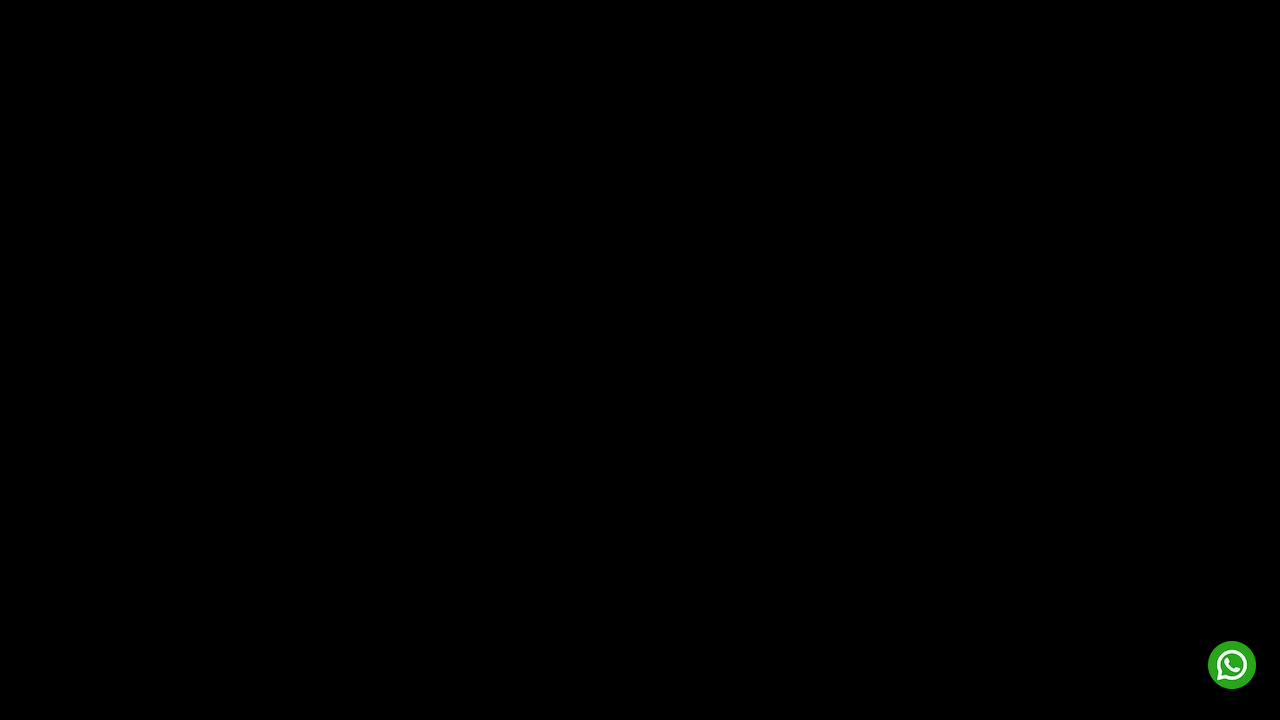

--- FILE ---
content_type: text/html; charset=utf-8
request_url: https://www.hoteleuro.com/es
body_size: 65243
content:
<!DOCTYPE html><html lang="en" class="__className_069ab3"><head><meta charSet="utf-8"/><meta name="viewport" content="width=device-width, initial-scale=1, minimum-scale=1, maximum-scale=1, viewport-fit=cover, user-scalable=no"/><link rel="stylesheet" href="/_next/static/css/fd3e4e584ce8fa8d.css" data-precedence="next"/><link rel="stylesheet" href="/_next/static/css/65368911cfb3ac5d.css" data-precedence="next"/><link rel="preload" as="script" fetchPriority="low" href="/_next/static/chunks/webpack-02365ed79e5da888.js"/><script src="/_next/static/chunks/fd9d1056-e25aa625580334dd.js" async=""></script><script src="/_next/static/chunks/472-eda43392f1335741.js" async=""></script><script src="/_next/static/chunks/main-app-c8514749b58c6342.js" async=""></script><script src="/_next/static/chunks/dc112a36-e8b0103970a7c7de.js" async=""></script><script src="/_next/static/chunks/cebd11e7-764702ae3afd33c0.js" async=""></script><script src="/_next/static/chunks/01308b42-9cee3d1bcebbe738.js" async=""></script><script src="/_next/static/chunks/d37053a6-470b24e65aaaadf6.js" async=""></script><script src="/_next/static/chunks/4dde1713-5f6a81ab3b49c321.js" async=""></script><script src="/_next/static/chunks/118-b9b5613d63e00af5.js" async=""></script><script src="/_next/static/chunks/994-48042d79c1b9caf1.js" async=""></script><script src="/_next/static/chunks/630-186b423d8e8fa2df.js" async=""></script><script src="/_next/static/chunks/434-4d50a9c1363bdbef.js" async=""></script><script src="/_next/static/chunks/146-c63cbe17b85881d3.js" async=""></script><script src="/_next/static/chunks/app/%5Blang%5D/%5B%5B...catchall%5D%5D/page-94f3596a8bde55e8.js" async=""></script><script src="/_next/static/chunks/779-0e22328e9f170a43.js" async=""></script><script src="/_next/static/chunks/app/%5Blang%5D/%5B%5B...catchall%5D%5D/layout-e28f3e08cf1d4789.js" async=""></script><title>Eurobuilding | Hoteles en Venezuela</title><meta name="description" content="Viva la experiencia completa del Eurobuilding: hospitalidad, confort y lujo en los mejores hoteles de Venezuela, Latinoamérica y el mundo."/><meta name="keywords" content="hoteles en venezuela"/><link rel="canonical" href="https://www.hoteleuro.com/es"/><link rel="icon" href="/es/icon.ico?e5c1d3334126f42a" type="image/x-icon" sizes="16x16"/><script src="/_next/static/chunks/polyfills-c67a75d1b6f99dc8.js" noModule=""></script></head><body><div style="position:relative;overflow:hidden;width:100dvw;height:100dvh"><div style="position:absolute;top:0;left:0;right:0;bottom:0;overflow:hidden;-webkit-overflow-scrolling:touch;margin-right:0;margin-bottom:0"><div data-overlay-container="true"><script>!function(){var d=document.documentElement,c=d.classList;c.remove('hotelSuites','hotelEB');c.add('hotelSuites')}()</script><style>
    @import url('https://fonts.googleapis.com/css2?family=Montserrat%3Aital%2Cwght%400%2C100%3B0%2C300%3B0%2C400%3B0%2C500%3B0%2C600%3B0%2C700%3B1%2C100%3B1%2C300%3B1%2C400%3B1%2C500%3B1%2C600%3B1%2C700&family=Inconsolata%3Aital%2Cwght%400%2C200%3B0%2C300%3B0%2C400%3B0%2C500%3B0%2C600%3B0%2C700&display=swap');
    :where(.__wab_flex-container),:where(.\3c1 fc){display:flex;flex:1;align-self:stretch;pointer-events:none}:where(.__wab_flex-container>*),:where(.\3c1 fc>*){pointer-events:auto}:where(.__wab_slot),:where(.\3c1s){display:contents}:where(.__wab_slot-string-wrapper),:where(.\3c1sw){position:relative}:where(.__wab_passthrough){display:contents}:where(.__wab_img-wrapper){position:relative;display:inherit;flex-direction:column;overflow:hidden;flex-shrink:0}:where(.__wab_slot>.__wab_img-wrapper),:where(.\3c1s>.__wab_img-wrapper){display:block}:where(.__wab_passthrough>.__wab_img-wrapper){display:block}:where(.__wab_img-spacer-svg){display:block;margin:0;border:none;padding:0}:where(.__wab_img){position:absolute;inset:0;margin:0;padding:0;border:none;display:block;width:100%;min-width:100%;max-width:100%;min-height:100%;max-height:100%;box-sizing:border-box}:where(.__wab_picture){display:contents}:where(.\3c1 d__all){display:block;white-space:inherit;grid-row:auto;grid-column:auto;position:relative;background:none;background-size:100% 100%;background-repeat:no-repeat;row-gap:0px;column-gap:0px;box-shadow:none;box-sizing:border-box;text-decoration-line:none;margin:0;border-width:0px}:where(.\3c1th *){white-space:inherit;grid-row:auto;grid-column:auto;background:none;background-size:100% 100%;background-repeat:no-repeat;row-gap:0px;column-gap:0px;box-shadow:none;box-sizing:border-box;margin:0;border-width:0px}:where(.\3c1 d__img){display:inline-block}:where(.\3c1th img){white-space:inherit}:where(.\3c1 d__li){display:list-item}:where(.\3c1th li){white-space:inherit}:where(.\3c1 d__span){display:inline;position:static;font-family:inherit;line-height:inherit;font-size:inherit;font-style:inherit;font-weight:inherit;color:inherit;text-transform:inherit}:where(.\3c1th span){white-space:inherit;font-family:inherit;line-height:inherit;font-size:inherit;font-style:inherit;font-weight:inherit;color:inherit;text-transform:inherit}:where(.\3c1 d__input){font-family:inherit;line-height:inherit;font-size:inherit;font-style:inherit;font-weight:inherit;color:inherit;text-transform:inherit;background-image:linear-gradient(#ffffff,#ffffff);padding:2px;border:1px solid lightgray}:where(.\3c1th input){white-space:inherit;font-family:inherit;line-height:inherit;font-size:inherit;font-style:inherit;font-weight:inherit;color:inherit;text-transform:inherit;background-image:linear-gradient(#ffffff,#ffffff);padding:2px;border:1px solid lightgray}:where(.\3c1 d__textarea){font-family:inherit;line-height:inherit;font-size:inherit;font-style:inherit;font-weight:inherit;color:inherit;text-transform:inherit;padding:2px;border:1px solid lightgray}:where(.\3c1th textarea){white-space:inherit;font-family:inherit;line-height:inherit;font-size:inherit;font-style:inherit;font-weight:inherit;color:inherit;text-transform:inherit;padding:2px;border:1px solid lightgray}:where(.\3c1 d__button){font-family:inherit;line-height:inherit;font-size:inherit;font-style:inherit;font-weight:inherit;color:inherit;text-transform:inherit;background-image:none;align-items:flex-start;text-align:center;padding:2px 6px;border:1px solid lightgray}:where(.\3c1th button){white-space:inherit;font-family:inherit;line-height:inherit;font-size:inherit;font-style:inherit;font-weight:inherit;color:inherit;text-transform:inherit;background-image:none;align-items:flex-start;text-align:center;padding:2px 6px;border:1px solid lightgray}:where(.\3c1 d__code){font-family:inherit;line-height:inherit}:where(.\3c1th code){white-space:inherit;font-family:inherit;line-height:inherit}:where(.\3c1 d__pre){font-family:inherit;line-height:inherit}:where(.\3c1th pre){white-space:inherit;font-family:inherit;line-height:inherit}:where(.\3c1 d__p){font-family:inherit;line-height:inherit;font-size:inherit;font-style:inherit;font-weight:inherit;color:inherit;text-transform:inherit}:where(.\3c1th p){white-space:inherit;font-family:inherit;line-height:inherit;font-size:inherit;font-style:inherit;font-weight:inherit;color:inherit;text-transform:inherit}:where(.\3c1 d__h1){font-size:inherit;font-weight:inherit}:where(.\3c1th h1){white-space:inherit;font-size:inherit;font-weight:inherit}:where(.\3c1 d__h2){font-size:inherit;font-weight:inherit}:where(.\3c1th h2){white-space:inherit;font-size:inherit;font-weight:inherit}:where(.\3c1 d__h3){font-size:inherit;font-weight:inherit}:where(.\3c1th h3){white-space:inherit;font-size:inherit;font-weight:inherit}:where(.\3c1 d__h4){font-size:inherit;font-weight:inherit}:where(.\3c1th h4){white-space:inherit;font-size:inherit;font-weight:inherit}:where(.\3c1 d__h5){font-size:inherit;font-weight:inherit}:where(.\3c1th h5){white-space:inherit;font-size:inherit;font-weight:inherit}:where(.\3c1 d__h6){font-size:inherit;font-weight:inherit}:where(.\3c1th h6){white-space:inherit;font-size:inherit;font-weight:inherit}:where(.\3c1 d__address){font-style:inherit}:where(.\3c1th address){white-space:inherit;font-style:inherit}:where(.\3c1 d__a){color:inherit}:where(.\3c1th a){white-space:inherit;color:inherit}:where(.\3c1 d__ol){list-style-type:none;padding:0}:where(.\3c1th ol){white-space:inherit;list-style-type:none;padding:0}:where(.\3c1 d__ul){list-style-type:none;padding:0}:where(.\3c1th ul){white-space:inherit;list-style-type:none;padding:0}:where(.\3c1 d__select){padding:2px 6px}:where(.\3c1th select){white-space:inherit;padding:2px 6px}.\3c1 dc{display:grid}.\3c1 dn{display:inline}.plasmic_page_wrapper{display:flex;width:100%;min-height:100vh;align-items:stretch;align-self:start}.plasmic_page_wrapper>*{height:auto!important}.\3c1th{white-space:normal}.\3c1tns-tquHj{--token-dbA_lMnPwOaQ: #DEDAC9;--plasmic-token-gold-washed: var(--token-dbA_lMnPwOaQ);--token-F1PV5Kow2EiQ: #B39758;--plasmic-token-gold-main: var(--token-F1PV5Kow2EiQ);--token-q0ToPURDRfxo: #000000;--plasmic-token-black: var(--token-q0ToPURDRfxo);--token-scYCoT3DO6B6: #CCCCCC;--plasmic-token-background-gray: var(--token-scYCoT3DO6B6);--token-fl4KYx1OSsYk: Montserrat;--plasmic-token-sans-font: var(--token-fl4KYx1OSsYk);--token-Tt3vCcVjFhWv: 16px;--plasmic-token-text-lg: var(--token-Tt3vCcVjFhWv);--token-B28XT2yJKIv_: #FFFFFF;--plasmic-token-white: var(--token-B28XT2yJKIv_);--token-NXmIH44pg4vp: #00284F;--plasmic-token-europuntos-blue: var(--token-NXmIH44pg4vp);--token-wvwvMQydJTZE: var(--token-2czs23C_ez3D);--plasmic-token-gold-hover: var(--token-wvwvMQydJTZE);--token-ICwTw4yCbXm3: #DEE2E6;--plasmic-token-background-light-gray: var(--token-ICwTw4yCbXm3);--token-X-JgcvbPVSwJ: #F4F4F5;--plasmic-token-background-lighter-gray: var(--token-X-JgcvbPVSwJ);--token-NFj7ZvykxI-w: #212529;--plasmic-token-text-banner-gray: var(--token-NFj7ZvykxI-w);--token-KZl6U-DdYphR: #FFF3CD;--plasmic-token-background-warning: var(--token-KZl6U-DdYphR);--token-1vOkdJ5mFv4k: #A7A9AB;--plasmic-token-eb-hotels-gray-main: var(--token-1vOkdJ5mFv4k);--token-2czs23C_ez3D: #B39758;--plasmic-token-unnamed-style-token: var(--token-2czs23C_ez3D);--token-jFvNTQXPktn6: #545B62;--plasmic-token-eb-hotels-secondary-gray: var(--token-jFvNTQXPktn6) }.\3c1tns-tquHj{--plsmc-standard-width: 1140px;--plsmc-wide-width: 1140px;--plsmc-viewport-gap: 16px;--plsmc-wide-chunk: calc(((var(--plsmc-wide-width) - var(--plsmc-standard-width)) / 2) - var(--plsmc-viewport-gap))}.\3c1 dss,.\3c1 dss:where(.sMbsY){--mixin-WJjqiOMZJhx7-tquHj_font-family: var(--token-fl4KYx1OSsYk);--mixin-WJjqiOMZJhx7-tquHj_font-size: 14px;--mixin-WJjqiOMZJhx7-tquHj_font-weight: 400;--mixin-WJjqiOMZJhx7-tquHj_font-style: normal;--mixin-WJjqiOMZJhx7-tquHj_color: var(--token-q0ToPURDRfxo);--mixin-WJjqiOMZJhx7-tquHj_text-align: left;--mixin-WJjqiOMZJhx7-tquHj_text-transform: none;--mixin-WJjqiOMZJhx7-tquHj_line-height: 1.5;--mixin-WJjqiOMZJhx7-tquHj_letter-spacing: normal;--mixin-WJjqiOMZJhx7-tquHj_white-space: pre-wrap;--mixin-WJjqiOMZJhx7-tquHj_user-select: text;--mixin-WJjqiOMZJhx7-tquHj_text-decoration-line: none;--mixin-WJjqiOMZJhx7-tquHj_text-overflow: clip;--mixin-EtkBNC1k3nct-tquHj_color: var(--token-F1PV5Kow2EiQ);--mixin-EtkBNC1k3nct-tquHj_font-weight: 600;--mixin-EtkBNC1k3nct-tquHj_font-size: 40px;--mixin-EtkBNC1k3nct-tquHj_line-height: 1;--mixin-EtkBNC1k3nct-tquHj_font-family: var(--token-fl4KYx1OSsYk);--mixin-EtkBNC1k3nct-tquHj_text-transform: uppercase;--mixin-EtkBNC1k3nct-tquHj_white-space: pre-wrap;--mixin-yFsxMF_8voNj-tquHj_color: var(--token-q0ToPURDRfxo);--mixin-yFsxMF_8voNj-tquHj_font-size: 32px;--mixin-yFsxMF_8voNj-tquHj_font-weight: 600;--mixin-yFsxMF_8voNj-tquHj_line-height: 1.1;--mixin-yFsxMF_8voNj-tquHj_font-family: var(--token-fl4KYx1OSsYk);--mixin-yFsxMF_8voNj-tquHj_text-transform: uppercase;--mixin-yFsxMF_8voNj-tquHj_white-space: pre-wrap;--mixin-2P8cd4K8JsA7-tquHj_color: var(--token-wvwvMQydJTZE);--mixin-2P8cd4K8JsA7-tquHj_white-space: pre-wrap;--mixin-f0xknY4eftbM-tquHj_color: var(--token-wvwvMQydJTZE);--mixin-f0xknY4eftbM-tquHj_font-size: 24px;--mixin-f0xknY4eftbM-tquHj_font-weight: 600;--mixin-f0xknY4eftbM-tquHj_line-height: 1.2;--mixin-f0xknY4eftbM-tquHj_font-family: var(--token-fl4KYx1OSsYk);--mixin-f0xknY4eftbM-tquHj_text-transform: uppercase;--mixin-f0xknY4eftbM-tquHj_white-space: pre-wrap;--mixin-6xvH-oyj2_EA-tquHj_color: #000000;--mixin-6xvH-oyj2_EA-tquHj_font-size: 24px;--mixin-6xvH-oyj2_EA-tquHj_font-weight: 600;--mixin-6xvH-oyj2_EA-tquHj_line-height: 1.3;--mixin-6xvH-oyj2_EA-tquHj_white-space: pre-wrap;--mixin-YT2dX54-96VX-tquHj_background: linear-gradient(#f8f8f8, #f8f8f8);--mixin-YT2dX54-96VX-tquHj_border-bottom-color: #dddddd;--mixin-YT2dX54-96VX-tquHj_border-bottom-style: solid;--mixin-YT2dX54-96VX-tquHj_border-bottom-width: 1px;--mixin-YT2dX54-96VX-tquHj_border-left-color: #dddddd;--mixin-YT2dX54-96VX-tquHj_border-left-style: solid;--mixin-YT2dX54-96VX-tquHj_border-left-width: 1px;--mixin-YT2dX54-96VX-tquHj_border-right-color: #dddddd;--mixin-YT2dX54-96VX-tquHj_border-right-style: solid;--mixin-YT2dX54-96VX-tquHj_border-right-width: 1px;--mixin-YT2dX54-96VX-tquHj_border-top-color: #dddddd;--mixin-YT2dX54-96VX-tquHj_border-top-style: solid;--mixin-YT2dX54-96VX-tquHj_border-top-width: 1px;--mixin-YT2dX54-96VX-tquHj_border-bottom-left-radius: 3px;--mixin-YT2dX54-96VX-tquHj_border-bottom-right-radius: 3px;--mixin-YT2dX54-96VX-tquHj_border-top-left-radius: 3px;--mixin-YT2dX54-96VX-tquHj_border-top-right-radius: 3px;--mixin-YT2dX54-96VX-tquHj_font-family: "Inconsolata";--mixin-YT2dX54-96VX-tquHj_padding-bottom: 1px;--mixin-YT2dX54-96VX-tquHj_padding-left: 4px;--mixin-YT2dX54-96VX-tquHj_padding-right: 4px;--mixin-YT2dX54-96VX-tquHj_padding-top: 1px;--mixin-YT2dX54-96VX-tquHj_white-space: pre-wrap;--mixin-hiBp2oLkCdC3-tquHj_border-left-color: #dddddd;--mixin-hiBp2oLkCdC3-tquHj_border-left-style: solid;--mixin-hiBp2oLkCdC3-tquHj_border-left-width: 3px;--mixin-hiBp2oLkCdC3-tquHj_color: #888888;--mixin-hiBp2oLkCdC3-tquHj_padding-left: 10px;--mixin-hiBp2oLkCdC3-tquHj_white-space: pre-wrap;--mixin-RC9ZpgECc7EF-tquHj_background: linear-gradient(#f8f8f8, #f8f8f8);--mixin-RC9ZpgECc7EF-tquHj_border-bottom-color: #dddddd;--mixin-RC9ZpgECc7EF-tquHj_border-bottom-style: solid;--mixin-RC9ZpgECc7EF-tquHj_border-bottom-width: 1px;--mixin-RC9ZpgECc7EF-tquHj_border-left-color: #dddddd;--mixin-RC9ZpgECc7EF-tquHj_border-left-style: solid;--mixin-RC9ZpgECc7EF-tquHj_border-left-width: 1px;--mixin-RC9ZpgECc7EF-tquHj_border-right-color: #dddddd;--mixin-RC9ZpgECc7EF-tquHj_border-right-style: solid;--mixin-RC9ZpgECc7EF-tquHj_border-right-width: 1px;--mixin-RC9ZpgECc7EF-tquHj_border-top-color: #dddddd;--mixin-RC9ZpgECc7EF-tquHj_border-top-style: solid;--mixin-RC9ZpgECc7EF-tquHj_border-top-width: 1px;--mixin-RC9ZpgECc7EF-tquHj_border-bottom-left-radius: 3px;--mixin-RC9ZpgECc7EF-tquHj_border-bottom-right-radius: 3px;--mixin-RC9ZpgECc7EF-tquHj_border-top-left-radius: 3px;--mixin-RC9ZpgECc7EF-tquHj_border-top-right-radius: 3px;--mixin-RC9ZpgECc7EF-tquHj_font-family: "Inconsolata";--mixin-RC9ZpgECc7EF-tquHj_padding-bottom: 3px;--mixin-RC9ZpgECc7EF-tquHj_padding-left: 6px;--mixin-RC9ZpgECc7EF-tquHj_padding-right: 6px;--mixin-RC9ZpgECc7EF-tquHj_padding-top: 3px;--mixin-RC9ZpgECc7EF-tquHj_white-space: pre-wrap;--mixin-LUT4AjJaNNkm-tquHj_display: flex;--mixin-LUT4AjJaNNkm-tquHj_flex-direction: column;--mixin-LUT4AjJaNNkm-tquHj_align-items: stretch;--mixin-LUT4AjJaNNkm-tquHj_justify-content: flex-start;--mixin-LUT4AjJaNNkm-tquHj_list-style-position: outside;--mixin-LUT4AjJaNNkm-tquHj_padding-left: 40px;--mixin-LUT4AjJaNNkm-tquHj_position: relative;--mixin-LUT4AjJaNNkm-tquHj_list-style-type: disc;--mixin-LUT4AjJaNNkm-tquHj_white-space: pre-wrap;--mixin-g-K0poGt2nHv-tquHj_display: flex;--mixin-g-K0poGt2nHv-tquHj_flex-direction: column;--mixin-g-K0poGt2nHv-tquHj_align-items: stretch;--mixin-g-K0poGt2nHv-tquHj_justify-content: flex-start;--mixin-g-K0poGt2nHv-tquHj_list-style-position: outside;--mixin-g-K0poGt2nHv-tquHj_padding-left: 40px;--mixin-g-K0poGt2nHv-tquHj_position: relative;--mixin-g-K0poGt2nHv-tquHj_list-style-type: decimal;--mixin-g-K0poGt2nHv-tquHj_white-space: pre-wrap;--mixin-TU0VD78ajj3r-tquHj_color: #000000;--mixin-TU0VD78ajj3r-tquHj_font-size: 20px;--mixin-TU0VD78ajj3r-tquHj_font-weight: 600;--mixin-TU0VD78ajj3r-tquHj_line-height: 1.5;--mixin-TU0VD78ajj3r-tquHj_white-space: pre-wrap;--mixin-bkmnZNulq5jU-tquHj_color: #000000;--mixin-bkmnZNulq5jU-tquHj_font-size: 16px;--mixin-bkmnZNulq5jU-tquHj_font-weight: 600;--mixin-bkmnZNulq5jU-tquHj_line-height: 1.5;--mixin-bkmnZNulq5jU-tquHj_white-space: pre-wrap;--mixin-8jMbCuize4mc-tquHj_color: var(--token-F1PV5Kow2EiQ);--mixin-8jMbCuize4mc-tquHj_font-family: var(--token-fl4KYx1OSsYk);--mixin-8jMbCuize4mc-tquHj_white-space: pre-wrap;--mixin-ViioM6Y5w8Nf-tquHj_white-space: pre-wrap;--mixin-mDOKFFeTW-U5-tquHj_white-space: pre-wrap }.\3c1mns,.\3c1mns:where(.sMbsY){--mixin-iTWoKoJ-EruI_white-space: pre-wrap;--plasmic-mixin-eb-hotel-link_white-space: var(--mixin-iTWoKoJ-EruI_white-space);--mixin-dzQ2L6sAXdOL_white-space: pre-wrap;--plasmic-mixin-eb-hotel-link-hover_white-space: var(--mixin-dzQ2L6sAXdOL_white-space) }:where(.\3c1r-tquHj){font-family:var(--mixin-WJjqiOMZJhx7-tquHj_font-family);font-size:var(--mixin-WJjqiOMZJhx7-tquHj_font-size);font-weight:var(--mixin-WJjqiOMZJhx7-tquHj_font-weight);font-style:var(--mixin-WJjqiOMZJhx7-tquHj_font-style);color:var(--mixin-WJjqiOMZJhx7-tquHj_color);text-align:var(--mixin-WJjqiOMZJhx7-tquHj_text-align);text-transform:var(--mixin-WJjqiOMZJhx7-tquHj_text-transform);line-height:var(--mixin-WJjqiOMZJhx7-tquHj_line-height);letter-spacing:var(--mixin-WJjqiOMZJhx7-tquHj_letter-spacing);white-space:var(--mixin-WJjqiOMZJhx7-tquHj_white-space)}:where(.\3c1r-tquHj) h1:where(.\3c1 d__h1),h1:where(.\3c1r-tquHj.\3c1 d__h1),:where(.\3c1r-tquHj .\3c1th) h1,:where(.\3c1r-tquHj_tags) h1,h1:where(.\3c1r-tquHj_tags){color:var(--mixin-EtkBNC1k3nct-tquHj_color);font-weight:var(--mixin-EtkBNC1k3nct-tquHj_font-weight);font-size:var(--mixin-EtkBNC1k3nct-tquHj_font-size);line-height:var(--mixin-EtkBNC1k3nct-tquHj_line-height);font-family:var(--mixin-EtkBNC1k3nct-tquHj_font-family);text-transform:var(--mixin-EtkBNC1k3nct-tquHj_text-transform)}:where(.\3c1r-tquHj) h2:where(.\3c1 d__h2),h2:where(.\3c1r-tquHj.\3c1 d__h2),:where(.\3c1r-tquHj .\3c1th) h2,:where(.\3c1r-tquHj_tags) h2,h2:where(.\3c1r-tquHj_tags){color:var(--mixin-yFsxMF_8voNj-tquHj_color);font-size:var(--mixin-yFsxMF_8voNj-tquHj_font-size);font-weight:var(--mixin-yFsxMF_8voNj-tquHj_font-weight);line-height:var(--mixin-yFsxMF_8voNj-tquHj_line-height);font-family:var(--mixin-yFsxMF_8voNj-tquHj_font-family);text-transform:var(--mixin-yFsxMF_8voNj-tquHj_text-transform)}:where(.\3c1r-tquHj) a:where(.\3c1 d__a),a:where(.\3c1r-tquHj.\3c1 d__a),:where(.\3c1r-tquHj .\3c1th) a,:where(.\3c1r-tquHj_tags) a,a:where(.\3c1r-tquHj_tags){color:var(--mixin-2P8cd4K8JsA7-tquHj_color)}:where(.\3c1r-tquHj) h3:where(.\3c1 d__h3),h3:where(.\3c1r-tquHj.\3c1 d__h3),:where(.\3c1r-tquHj .\3c1th) h3,:where(.\3c1r-tquHj_tags) h3,h3:where(.\3c1r-tquHj_tags){color:var(--mixin-f0xknY4eftbM-tquHj_color);font-size:var(--mixin-f0xknY4eftbM-tquHj_font-size);font-weight:var(--mixin-f0xknY4eftbM-tquHj_font-weight);line-height:var(--mixin-f0xknY4eftbM-tquHj_line-height);font-family:var(--mixin-f0xknY4eftbM-tquHj_font-family);text-transform:var(--mixin-f0xknY4eftbM-tquHj_text-transform)}:where(.\3c1r-tquHj) h4:where(.\3c1 d__h4),h4:where(.\3c1r-tquHj.\3c1 d__h4),:where(.\3c1r-tquHj .\3c1th) h4,:where(.\3c1r-tquHj_tags) h4,h4:where(.\3c1r-tquHj_tags){color:var(--mixin-6xvH-oyj2_EA-tquHj_color);font-size:var(--mixin-6xvH-oyj2_EA-tquHj_font-size);font-weight:var(--mixin-6xvH-oyj2_EA-tquHj_font-weight);line-height:var(--mixin-6xvH-oyj2_EA-tquHj_line-height)}:where(.\3c1r-tquHj) code:where(.\3c1 d__code),code:where(.\3c1r-tquHj.\3c1 d__code),:where(.\3c1r-tquHj .\3c1th) code,:where(.\3c1r-tquHj_tags) code,code:where(.\3c1r-tquHj_tags){background:#f8f8f8;font-family:var(--mixin-YT2dX54-96VX-tquHj_font-family);border-radius:var(--mixin-YT2dX54-96VX-tquHj_border-top-left-radius) var(--mixin-YT2dX54-96VX-tquHj_border-top-right-radius) var(--mixin-YT2dX54-96VX-tquHj_border-bottom-right-radius) var(--mixin-YT2dX54-96VX-tquHj_border-bottom-left-radius);padding:var(--mixin-YT2dX54-96VX-tquHj_padding-top) var(--mixin-YT2dX54-96VX-tquHj_padding-right) var(--mixin-YT2dX54-96VX-tquHj_padding-bottom) var(--mixin-YT2dX54-96VX-tquHj_padding-left);border-top:var(--mixin-YT2dX54-96VX-tquHj_border-top-width) var(--mixin-YT2dX54-96VX-tquHj_border-top-style) var(--mixin-YT2dX54-96VX-tquHj_border-top-color);border-right:var(--mixin-YT2dX54-96VX-tquHj_border-right-width) var(--mixin-YT2dX54-96VX-tquHj_border-right-style) var(--mixin-YT2dX54-96VX-tquHj_border-right-color);border-bottom:var(--mixin-YT2dX54-96VX-tquHj_border-bottom-width) var(--mixin-YT2dX54-96VX-tquHj_border-bottom-style) var(--mixin-YT2dX54-96VX-tquHj_border-bottom-color);border-left:var(--mixin-YT2dX54-96VX-tquHj_border-left-width) var(--mixin-YT2dX54-96VX-tquHj_border-left-style) var(--mixin-YT2dX54-96VX-tquHj_border-left-color)}:where(.\3c1r-tquHj) blockquote:where(.\3c1 d__blockquote),blockquote:where(.\3c1r-tquHj.\3c1 d__blockquote),:where(.\3c1r-tquHj .\3c1th) blockquote,:where(.\3c1r-tquHj_tags) blockquote,blockquote:where(.\3c1r-tquHj_tags){color:var(--mixin-hiBp2oLkCdC3-tquHj_color);padding-left:var(--mixin-hiBp2oLkCdC3-tquHj_padding-left);border-left:var(--mixin-hiBp2oLkCdC3-tquHj_border-left-width) var(--mixin-hiBp2oLkCdC3-tquHj_border-left-style) var(--mixin-hiBp2oLkCdC3-tquHj_border-left-color)}:where(.\3c1r-tquHj) pre:where(.\3c1 d__pre),pre:where(.\3c1r-tquHj.\3c1 d__pre),:where(.\3c1r-tquHj .\3c1th) pre,:where(.\3c1r-tquHj_tags) pre,pre:where(.\3c1r-tquHj_tags){background:#f8f8f8;font-family:var(--mixin-RC9ZpgECc7EF-tquHj_font-family);border-radius:var(--mixin-RC9ZpgECc7EF-tquHj_border-top-left-radius) var(--mixin-RC9ZpgECc7EF-tquHj_border-top-right-radius) var(--mixin-RC9ZpgECc7EF-tquHj_border-bottom-right-radius) var(--mixin-RC9ZpgECc7EF-tquHj_border-bottom-left-radius);padding:var(--mixin-RC9ZpgECc7EF-tquHj_padding-top) var(--mixin-RC9ZpgECc7EF-tquHj_padding-right) var(--mixin-RC9ZpgECc7EF-tquHj_padding-bottom) var(--mixin-RC9ZpgECc7EF-tquHj_padding-left);border-top:var(--mixin-RC9ZpgECc7EF-tquHj_border-top-width) var(--mixin-RC9ZpgECc7EF-tquHj_border-top-style) var(--mixin-RC9ZpgECc7EF-tquHj_border-top-color);border-right:var(--mixin-RC9ZpgECc7EF-tquHj_border-right-width) var(--mixin-RC9ZpgECc7EF-tquHj_border-right-style) var(--mixin-RC9ZpgECc7EF-tquHj_border-right-color);border-bottom:var(--mixin-RC9ZpgECc7EF-tquHj_border-bottom-width) var(--mixin-RC9ZpgECc7EF-tquHj_border-bottom-style) var(--mixin-RC9ZpgECc7EF-tquHj_border-bottom-color);border-left:var(--mixin-RC9ZpgECc7EF-tquHj_border-left-width) var(--mixin-RC9ZpgECc7EF-tquHj_border-left-style) var(--mixin-RC9ZpgECc7EF-tquHj_border-left-color)}:where(.\3c1r-tquHj) ul:where(.\3c1 d__ul),ul:where(.\3c1r-tquHj.\3c1 d__ul),:where(.\3c1r-tquHj .\3c1th) ul,:where(.\3c1r-tquHj_tags) ul,ul:where(.\3c1r-tquHj_tags){display:var(--mixin-LUT4AjJaNNkm-tquHj_display);flex-direction:var(--mixin-LUT4AjJaNNkm-tquHj_flex-direction);align-items:var(--mixin-LUT4AjJaNNkm-tquHj_align-items);justify-content:var(--mixin-LUT4AjJaNNkm-tquHj_justify-content);list-style-position:var(--mixin-LUT4AjJaNNkm-tquHj_list-style-position);padding-left:var(--mixin-LUT4AjJaNNkm-tquHj_padding-left);position:var(--mixin-LUT4AjJaNNkm-tquHj_position);list-style-type:var(--mixin-LUT4AjJaNNkm-tquHj_list-style-type);column-gap:var(--mixin-LUT4AjJaNNkm-tquHj_column-gap)}:where(.\3c1r-tquHj) ol:where(.\3c1 d__ol),ol:where(.\3c1r-tquHj.\3c1 d__ol),:where(.\3c1r-tquHj .\3c1th) ol,:where(.\3c1r-tquHj_tags) ol,ol:where(.\3c1r-tquHj_tags){display:var(--mixin-g-K0poGt2nHv-tquHj_display);flex-direction:var(--mixin-g-K0poGt2nHv-tquHj_flex-direction);align-items:var(--mixin-g-K0poGt2nHv-tquHj_align-items);justify-content:var(--mixin-g-K0poGt2nHv-tquHj_justify-content);list-style-position:var(--mixin-g-K0poGt2nHv-tquHj_list-style-position);padding-left:var(--mixin-g-K0poGt2nHv-tquHj_padding-left);position:var(--mixin-g-K0poGt2nHv-tquHj_position);list-style-type:var(--mixin-g-K0poGt2nHv-tquHj_list-style-type);column-gap:var(--mixin-g-K0poGt2nHv-tquHj_column-gap)}:where(.\3c1r-tquHj) h5:where(.\3c1 d__h5),h5:where(.\3c1r-tquHj.\3c1 d__h5),:where(.\3c1r-tquHj .\3c1th) h5,:where(.\3c1r-tquHj_tags) h5,h5:where(.\3c1r-tquHj_tags){color:var(--mixin-TU0VD78ajj3r-tquHj_color);font-size:var(--mixin-TU0VD78ajj3r-tquHj_font-size);font-weight:var(--mixin-TU0VD78ajj3r-tquHj_font-weight);line-height:var(--mixin-TU0VD78ajj3r-tquHj_line-height)}:where(.\3c1r-tquHj) h6:where(.\3c1 d__h6),h6:where(.\3c1r-tquHj.\3c1 d__h6),:where(.\3c1r-tquHj .\3c1th) h6,:where(.\3c1r-tquHj_tags) h6,h6:where(.\3c1r-tquHj_tags){color:var(--mixin-bkmnZNulq5jU-tquHj_color);font-size:var(--mixin-bkmnZNulq5jU-tquHj_font-size);font-weight:var(--mixin-bkmnZNulq5jU-tquHj_font-weight);line-height:var(--mixin-bkmnZNulq5jU-tquHj_line-height)}:where(.\3c1r-tquHj) a:where(.\3c1 d__a):hover,a:where(.\3c1r-tquHj.\3c1 d__a):hover,:where(.\3c1r-tquHj .\3c1th) a:hover,:where(.\3c1r-tquHj_tags) a:hover,a:where(.\3c1r-tquHj_tags):hover{color:var(--mixin-8jMbCuize4mc-tquHj_color);font-family:var(--mixin-8jMbCuize4mc-tquHj_font-family)}

.\3c1 ea7Cz{display:flex;flex-direction:row}

.\3c1_66Gwl{display:inline-flex;flex-direction:column;position:relative;width:auto;height:auto;justify-content:center;align-items:center;background:none;justify-self:flex-start;cursor:pointer}.\3c1_4LsOe{display:flex;position:relative;flex-direction:row;align-items:center;justify-content:center;width:100%;height:auto;max-width:100%;color:#fff;-webkit-user-select:text;user-select:text;cursor:pointer;pointer-events:auto;min-width:0}.\3c1 cy40R{position:relative;width:100%;height:auto;max-width:100%;transition-property:all;transition-duration:1s;justify-content:center;display:flex;flex-direction:row;min-width:0;-webkit-transition-property:all;-webkit-transition-duration:1s}.\3c1_9WuHv{color:#fff;text-align:center;font-family:Montserrat,sans-serif}.\3c1_66Gwl:hover .\3c1_9WuHv{color:#b39758}

.\3c1 cMago{display:flex;flex-direction:row}

.\3c1yh7H4{display:flex;flex-direction:column;position:relative;width:100%;height:auto;justify-content:flex-start;align-items:flex-start;row-gap:8px;min-width:0}.\3c1qtMcT{position:relative;width:100%;height:auto;max-width:100%;color:var(--token-F1PV5Kow2EiQ);text-transform:uppercase;font-size:16px;min-width:0}.\3c1_2MRtl.\3c1i{max-width:100%;position:relative}.\3c1l26Xd{font-size:22px;text-align:left}.\3c1pr4Vh.\3c1i{max-width:100%;position:relative}.\3c1opC2{font-size:22px;text-align:left}

.\3c1xVHfR{display:flex;flex-direction:column;position:relative;width:100%;height:auto;justify-content:flex-start;align-items:center;min-width:0}.\3c1jm4K5{display:grid;position:relative;width:100%;height:auto;align-content:flex-start;justify-items:center;background:#FFFFFF;padding-top:6rem;padding-bottom:6rem;min-width:0;grid-template-columns:var(--plsmc-viewport-gap) 1fr minmax(0,var(--plsmc-wide-chunk)) min(var(--plsmc-standard-width),calc(100% - var(--plsmc-viewport-gap) - var(--plsmc-viewport-gap))) minmax(0,var(--plsmc-wide-chunk)) 1fr var(--plsmc-viewport-gap)}.\3c1jm4K5>*{grid-column:4}@media (max-width:1279px){.\3c1jm4K5>*{grid-column:4}}@media (min-width:0px) and (max-width:639px){.\3c1jm4K5>*{grid-column:4}}.\3c1jm4K5SMbsY>*{grid-column:4}.\3c1mutn0{display:flex;position:relative;flex-direction:column;align-items:center;justify-content:flex-start;width:100%;height:auto;max-width:100%;min-width:0}.\3c1_9SYw{position:relative;width:100%;height:auto;max-width:100%;text-align:center;font-weight:600;color:var(--token-q0ToPURDRfxo);font-size:32px;font-family:var(--token-fl4KYx1OSsYk);padding-bottom:3rem;box-shadow:none;transform:skew(0);margin-top:0;min-width:0}.\3c1_7GXlr{display:grid;position:relative;grid-template-columns:repeat(3,minmax(0,1fr));width:100%;height:auto;max-width:100%;grid-row-gap:5rem;grid-column-gap:4rem;grid-auto-rows:240px;margin-top:3rem;min-width:0}@media (max-width:1535px){.\3c1_7GXlr{grid-template-columns:repeat(3,minmax(0,1fr))}}@media (max-width:1279px){.\3c1_7GXlr{grid-template-columns:repeat(2,minmax(0,1fr))}}@media (min-width:0px) and (max-width:639px){.\3c1_7GXlr{grid-template-columns:repeat(1,minmax(0,1fr))}}.\3c1qoz2B{display:flex;position:relative;flex-direction:column;width:100%;height:auto;max-width:100%;justify-content:center;align-items:center;min-width:0}.\3c1 aOrjX.\3c1i{max-width:100%;position:relative}.\3c1 byQ4{display:flex;position:relative;flex-direction:column;width:100%;height:auto;max-width:100%;justify-content:flex-start;align-items:center;min-width:0}.\3c1o2FV8.\3c1i{max-width:100%;position:relative}.\3c1 d4R1H{display:flex;position:relative;flex-direction:column;width:100%;height:auto;max-width:100%;justify-content:flex-start;align-items:center;min-width:0}.\3c1_1Iue4.\3c1i{max-width:100%;position:relative}.\3c1reiQn{display:flex;position:relative;flex-direction:column;width:100%;height:auto;max-width:100%;justify-content:flex-start;align-items:center;min-width:0}.\3c1_5Ywok.\3c1i{max-width:100%;position:relative}.\3c1mCeqp{display:flex;position:relative;flex-direction:column;width:100%;height:auto;max-width:100%;justify-content:flex-start;align-items:center;min-width:0}.\3c1_96OKk.\3c1i{max-width:100%;position:relative}.\3c1_9RNtq{display:flex;position:relative;flex-direction:column;width:100%;height:auto;max-width:100%;justify-content:flex-start;align-items:center;min-width:0}.\3c1sGiJ1.\3c1i{max-width:100%;position:relative}.\3c1jZjV{display:flex;position:relative;flex-direction:column;width:100%;height:auto;max-width:100%;justify-content:flex-start;align-items:center;min-width:0}.\3c1gw4FR.\3c1i{max-width:100%;position:relative}.\3c1 emZzk{display:flex;position:relative;flex-direction:column;width:100%;height:auto;max-width:100%;justify-content:flex-start;align-items:center;min-width:0}.\3c1vNnEd.\3c1i{max-width:100%;position:relative}.\3c1_2KqWa{display:flex;position:relative;flex-direction:column;width:100%;height:auto;max-width:100%;justify-content:flex-start;align-items:center;min-width:0}.\3c1p8KG.\3c1i{max-width:100%;position:relative}.\3c1_0Menh{position:relative}@media (max-width:1535px){.\3c1_0Menh{display:none}}@media (max-width:1279px){.\3c1_0Menh{display:none}}.\3c1_0MenhsMbsY{display:none}.\3c1_62D3M{position:relative;width:100%;height:auto;max-width:100%;padding-top:7rem;padding-bottom:3rem;text-align:center;font-weight:600;color:var(--token-q0ToPURDRfxo);font-size:32px;font-family:var(--token-fl4KYx1OSsYk);min-width:0}.\3c1yt8XK{display:grid;position:relative;grid-template-columns:repeat(3,minmax(0,1fr));width:100%;height:auto;max-width:100%;grid-row-gap:5rem;grid-column-gap:4rem;margin-top:3rem;grid-auto-rows:240px;margin-bottom:3rem;min-width:0}@media (max-width:1279px){.\3c1yt8XK{grid-template-columns:repeat(2,minmax(0,1fr))}}@media (min-width:0px) and (max-width:639px){.\3c1yt8XK{grid-template-columns:repeat(1,minmax(0,1fr))}}.\3c1lcAdq{display:flex;position:relative;flex-direction:column;width:100%;height:auto;max-width:100%;justify-content:flex-start;align-items:center;min-width:0}.\3c1gT3Ze.\3c1i{max-width:100%;position:relative}.\3c1lShz5{display:flex;position:relative;flex-direction:column;width:100%;height:auto;max-width:100%;justify-content:flex-start;align-items:center;min-width:0}.\3c1 a7WWm.\3c1i{max-width:100%;position:relative}.\3c1_06V4C{display:flex;position:relative;flex-direction:column;width:100%;height:auto;max-width:100%;justify-content:flex-start;align-items:center;min-width:0}.\3c1jT66J.\3c1i{max-width:100%;position:relative}.\3c1yWpFs{display:flex;position:relative;flex-direction:column;align-items:center;justify-content:center;width:100%;height:auto;max-width:100%;padding-top:6rem;min-width:0}

.\3c1hb35K{display:flex;flex-direction:row}

.\3c1_8M7Ot{display:flex;flex-direction:row}

.\3c1h8Nls{display:flex;flex-direction:row}

.\3c1_65GrU{display:flex;flex-direction:column;position:relative;width:100%;height:auto;justify-content:flex-start;align-items:center;min-width:0}.\3c1gaXe6.\3c1i{max-width:100%;object-fit:cover;position:relative}.\3c1nbKgF{display:flex;position:relative;flex-direction:column;align-items:center;justify-content:flex-start;width:100%;height:auto;max-width:100%;left:auto;top:auto;z-index:100;min-width:0}.\3c1 fjJqr.\3c1i{max-width:100%;position:relative;width:100%;left:auto;top:auto;z-index:100;min-width:0}.\3c1_9YIpM.\3c1i{max-width:100%;position:relative;left:auto;top:auto;z-index:99}@media (max-width:1535px){.\3c1_9YIpM.\3c1i{left:auto;top:auto}}@media (max-width:1279px){.\3c1_9YIpM.\3c1i{left:auto;top:auto}}.\3c1_4V1M1{display:flex;position:relative;flex-direction:column;align-items:center;justify-content:flex-start;width:100%;height:auto;max-width:100%;min-width:0}.\3c1zm3Pf.\3c1i,.\3c1xAdCq.\3c1i{max-width:100%;position:relative}.\3c1 avdbq{position:relative;width:100%;height:auto;color:var(--token-B28XT2yJKIv_);text-align:center;text-transform:uppercase;font-family:var(--token-fl4KYx1OSsYk);font-weight:500;transition-property:color;transition-duration:.25s;min-width:0;-webkit-transition-property:color;-webkit-transition-duration:.25s}.\3c1_65GrU .\3c1 avdbq:hover{color:var(--token-F1PV5Kow2EiQ)}.\3c1iZr7L{position:relative;width:100%;height:auto;color:var(--token-B28XT2yJKIv_);text-align:center;text-transform:uppercase;font-family:var(--token-fl4KYx1OSsYk);font-weight:500;transition-property:color;transition-duration:.25s;min-width:0;-webkit-transition-property:color;-webkit-transition-duration:.25s}.\3c1_65GrU .\3c1iZr7L:hover{color:var(--token-F1PV5Kow2EiQ)}.\3c1ycDmx{position:relative;width:100%;height:auto;color:var(--token-B28XT2yJKIv_);text-align:center;text-transform:uppercase;font-family:var(--token-fl4KYx1OSsYk);font-weight:500;transition-property:color;transition-duration:.25s;min-width:0;-webkit-transition-property:color;-webkit-transition-duration:.25s}.\3c1_65GrU .\3c1ycDmx:hover{color:var(--token-F1PV5Kow2EiQ)}.\3c1 dfJkA{position:relative;width:100%;height:auto;color:var(--token-B28XT2yJKIv_);text-align:center;text-transform:uppercase;font-family:var(--token-fl4KYx1OSsYk);font-weight:500;transition-property:color;transition-duration:.25s;min-width:0;display:none;-webkit-transition-property:color;-webkit-transition-duration:.25s}.\3c1 dfJkAsMbsY{display:block}.\3c1_65GrU .\3c1 dfJkA:hover{color:var(--token-F1PV5Kow2EiQ)}.\3c1pKcX5{position:relative;display:flex}.\3c1smwqs{object-fit:contain;max-height:50px;object-position:center 50%;width:120px;margin-bottom:1rem;flex-shrink:0}.\3c1smwqs>picture>img{object-fit:contain;object-position:center 50%}.\3c1gfc2P{display:flex;position:relative;flex-direction:column;align-items:center;justify-content:flex-start;width:100%;height:auto;max-width:100%;padding-bottom:.5rem;min-width:0}.\3c1uebX1.\3c1i{max-width:100%;object-fit:cover}.\3c1uzWpQ{position:relative;width:100%;height:auto;color:var(--token-B28XT2yJKIv_);text-align:center;text-transform:uppercase;font-family:var(--token-fl4KYx1OSsYk);font-weight:500;transition-property:color;transition-duration:.25s;min-width:0;-webkit-transition-property:color;-webkit-transition-duration:.25s}.\3c1_65GrU .\3c1uzWpQ:hover{color:var(--token-F1PV5Kow2EiQ)}.\3c1ordp4{position:relative;width:100%;height:auto;color:var(--token-B28XT2yJKIv_);text-align:center;text-transform:uppercase;font-family:var(--token-fl4KYx1OSsYk);font-weight:500;transition-property:color;transition-duration:.25s;min-width:0;-webkit-transition-property:color;-webkit-transition-duration:.25s}.\3c1_65GrU .\3c1ordp4:hover{color:var(--token-F1PV5Kow2EiQ)}.\3c1hQ56K{position:relative;width:100%;height:auto;color:var(--token-B28XT2yJKIv_);text-align:center;text-transform:uppercase;font-family:var(--token-fl4KYx1OSsYk);font-weight:500;transition-property:color;transition-duration:.25s;min-width:0;-webkit-transition-property:color;-webkit-transition-duration:.25s}.\3c1_65GrU .\3c1hQ56K:hover{color:var(--token-F1PV5Kow2EiQ)}.\3c1_5Zpu5{position:relative;object-fit:cover;max-width:100%;width:125px;height:125px}.\3c1_5Zpu5>picture>img{object-fit:cover}

.\3c1ssvrW{display:flex;flex-direction:row}

.\3c1 bflxE{display:flex;flex-direction:row}

.\3c1 ccvpK{display:flex;flex-direction:row}

.\3c1_5AmU3{display:flex;position:relative;flex-direction:column;align-items:center;justify-content:flex-start;width:100%;max-width:100%;background:var(--token-q0ToPURDRfxo);justify-self:flex-start;filter:drop-shadow(0px 5px 8px #000000);min-width:0}.\3c1nAdhA{display:grid;position:relative;align-content:center;justify-items:center;width:100%;height:88px;min-width:0;flex-shrink:0;grid-template-columns:var(--plsmc-viewport-gap) 1fr minmax(0,var(--plsmc-wide-chunk)) min(var(--plsmc-standard-width),calc(100% - var(--plsmc-viewport-gap) - var(--plsmc-viewport-gap))) minmax(0,var(--plsmc-wide-chunk)) 1fr var(--plsmc-viewport-gap)}.\3c1nAdhA>*{grid-column:4}@media (max-width:1535px){.\3c1nAdhA{justify-items:center}}@media (max-width:1535px){.\3c1nAdhA>*{grid-column:4}}@media (max-width:1279px){.\3c1nAdhA>*{grid-column:4}}@media (min-width:0px) and (max-width:639px){.\3c1nAdhA>*{grid-column:4}}.\3c1nAdhAsMbsY{height:88px;flex-shrink:0}.\3c1nAdhAsMbsY>*{grid-column:4}.\3c1oFRza.\3c1i{max-width:100%;object-fit:cover;position:relative}.\3c1qsEim{position:relative;display:flex}@media (max-width:1279px){.\3c1qsEim{display:none}}.\3c1_1Bq2K{object-fit:contain;height:52px;width:100%;object-position:left 50%;min-width:0}.\3c1_1Bq2K>picture>img{object-fit:contain;object-position:left 50%}.\3c1_1Bq2KsMbsY{width:269px;flex-shrink:0}.\3c1p3Srz{display:none}@media (max-width:1279px){.\3c1p3Srz{display:flex}}.\3c1_0WkzY{object-fit:cover;width:64px;height:64px;object-position:left 50%;flex-shrink:0}.\3c1_0WkzY>picture>img{object-fit:cover;object-position:left 50%}.\3c1swkYl{display:flex;flex-direction:row;align-items:stretch;justify-content:flex-start;width:100%;height:auto;max-width:100%;column-gap:24px;min-width:0}.\3c1upi33.\3c1i{max-width:100%;position:relative;width:auto}.\3c1yKZk.\3c1i{max-width:100%;position:relative}.\3c1 b1Okr{white-space:pre}.\3c1qwv07.\3c1i{max-width:100%;position:relative}.\3c1nF3.\3c1i{max-width:100%;object-fit:cover;position:relative}@media (max-width:1535px){.\3c1nF3.\3c1i{display:flex}}.\3c1_44Vf{display:flex;position:relative;flex-direction:row;align-items:center;justify-content:flex-end;width:100%;height:auto;max-width:100%;column-gap:20px;min-width:0}@media (min-width:0px) and (max-width:639px){.\3c1_44Vf{column-gap:8px;row-gap:0px}}.\3c1_1XtR4{position:relative;display:flex}.\3c1_5CgP{object-fit:contain;max-height:32px;object-position:center 50%;width:70px;flex-shrink:0}.\3c1_5CgP>picture>img{object-fit:contain;object-position:center 50%}.\3c1uVIbE.\3c1i{max-width:100%;object-fit:cover}.\3c1hPoa3.\3c1i{max-width:100%}.\3c1imNv{object-fit:cover;max-width:215px;width:215px;height:97px;max-height:97px;min-height:97px}.\3c1imNv>picture>img{object-fit:cover}.\3c1mvnR.\3c1i{max-width:100%}

.\3c1_1Vzhl{display:flex;flex-direction:column;position:relative;width:100%;height:100%;justify-content:center;align-items:center;cursor:pointer;max-height:372px;color:var(--token-q0ToPURDRfxo);font-family:var(--token-fl4KYx1OSsYk);transition-property:color;transition-duration:.25s;justify-self:flex-start;min-width:0;min-height:0;-webkit-transition-property:color;-webkit-transition-duration:.25s}.\3c1_1Vzhl:hover{height:100%;color:var(--token-F1PV5Kow2EiQ);min-height:0}.\3c1ztjnP{position:relative;width:100%;height:auto;max-width:100%;text-align:center;font-size:20px;text-transform:uppercase;font-family:var(--token-fl4KYx1OSsYk);line-height:1.25;color:var(--token-q0ToPURDRfxo);font-weight:400;min-width:0}.\3c1_8YpoE{position:relative;width:100%;height:auto;max-width:100%;text-align:center;padding-bottom:0rem;font-size:24px;text-transform:uppercase;font-family:var(--token-fl4KYx1OSsYk);font-weight:600;color:var(--token-wvwvMQydJTZE);line-height:1.25;min-width:0}.\3c1_1Vzhl:hover .\3c1_8YpoE{color:var(--token-scYCoT3DO6B6)}.\3c1hQnGe{position:relative;object-fit:cover;max-width:100%;width:100%;height:100%;box-shadow:0 25px 50px -12px #00000040;transform:skew(0);transition-property:transform,border;transition-duration:.5s,.5s;max-height:300px;margin-top:1rem;min-width:0;min-height:0;-webkit-transition-property:transform,border;-webkit-transition-duration:.5s,.5s;border-radius:.75rem;border-top:0px solid var(--token-F1PV5Kow2EiQ);border-bottom:0px solid var(--token-F1PV5Kow2EiQ)}.\3c1hQnGe>picture>img{object-fit:cover}.\3c1_1Vzhl:hover .\3c1hQnGe{object-position:50% 50%;transform:scale3d(1.05,1.05,1);box-shadow:0 25px 50px -12px #00000040;border:6px solid var(--token-F1PV5Kow2EiQ)}.\3c1_1Vzhl:hover .\3c1hQnGe>picture>img{object-position:50% 50%}

.\3c1rxpEq{display:flex;flex-direction:column;position:relative;width:100%;height:auto;justify-content:flex-start;align-items:center;background:#FFFFFF;min-width:0;border-top:1px solid var(--token-ICwTw4yCbXm3);border-bottom:1px solid var(--token-ICwTw4yCbXm3)}.\3c1 byc0{display:grid;position:relative;align-content:flex-start;justify-items:center;width:100%;background:none;min-width:0;grid-template-columns:var(--plsmc-viewport-gap) 1fr minmax(0,var(--plsmc-wide-chunk)) min(var(--plsmc-standard-width),calc(100% - var(--plsmc-viewport-gap) - var(--plsmc-viewport-gap))) minmax(0,var(--plsmc-wide-chunk)) 1fr var(--plsmc-viewport-gap);padding:3rem 0rem}.\3c1 byc0>*{grid-column:4}@media (max-width:1535px){.\3c1 byc0>*{grid-column:4}}@media (max-width:1279px){.\3c1 byc0>*{grid-column:4}}@media (max-width:1023px){.\3c1 byc0>*{grid-column:4}}@media (min-width:0px) and (max-width:639px){.\3c1 byc0>*{grid-column:4}}.\3c1 byc0SMbsY>*{grid-column:4}.\3c1 eoeVf{position:relative;width:100%;height:auto;max-width:100%;text-align:center;margin-bottom:1rem;min-width:0}.\3c1pd7Mf{display:grid;position:relative;grid-template-columns:repeat(2,minmax(0,1fr));width:100%;height:auto;max-width:100%;grid-column-gap:1rem;grid-row-gap:0rem;min-width:0}@media (max-width:1279px){.\3c1pd7Mf{grid-template-columns:repeat(2,minmax(0,1fr))}}@media (max-width:767px){.\3c1pd7Mf{grid-template-columns:repeat(2,minmax(0,1fr))}}.\3c1 dq9Ac{position:relative;width:100%;height:auto;max-width:100%;font-size:20px;line-height:30px;color:var(--token-NFj7ZvykxI-w);min-width:0}

.\3c1laphO{display:flex;position:relative;flex-direction:column;align-items:center;justify-content:flex-start;width:100%;max-width:100%;background:var(--token-q0ToPURDRfxo);filter:drop-shadow(0px 10px 10px #000000);min-width:0}.\3c1s8NpF{display:flex;position:relative;flex-direction:column;align-items:center;justify-content:flex-start;width:100%;height:auto;max-width:100%;background:var(--token-q0ToPURDRfxo);box-shadow:none;min-width:0;border-top:1px none var(--token-F1PV5Kow2EiQ);border-bottom:3px none var(--token-F1PV5Kow2EiQ)}.\3c1_4KStN{display:grid;position:relative;align-content:center;justify-items:center;width:100%;min-width:0;grid-template-columns:var(--plsmc-viewport-gap) 1fr minmax(0,var(--plsmc-wide-chunk)) min(var(--plsmc-standard-width),calc(100% - var(--plsmc-viewport-gap) - var(--plsmc-viewport-gap))) minmax(0,var(--plsmc-wide-chunk)) 1fr var(--plsmc-viewport-gap)}.\3c1_4KStN>*{grid-column:4}@media (max-width:1279px){.\3c1_4KStN>*{grid-column:4}}.\3c1wVnWt.\3c1i,.\3c1hgQ5R.\3c1i{max-width:100%;object-fit:cover;position:relative}

.\3c1_7IQLa{display:flex;flex-direction:column;position:relative;width:100%;height:auto;justify-content:flex-start;align-items:center;min-width:0}.\3c1giAIl{display:grid;position:relative;align-content:flex-start;justify-items:center;width:100%;background:var(--token-X-JgcvbPVSwJ);min-width:0;grid-template-columns:var(--plsmc-viewport-gap) 1fr minmax(0,var(--plsmc-wide-chunk)) min(var(--plsmc-standard-width),calc(100% - var(--plsmc-viewport-gap) - var(--plsmc-viewport-gap))) minmax(0,var(--plsmc-wide-chunk)) 1fr var(--plsmc-viewport-gap);padding:3rem 0rem}.\3c1giAIl>*{grid-column:4}@media (max-width:1535px){.\3c1giAIl>*{grid-column:4}}@media (max-width:1279px){.\3c1giAIl>*{grid-column:4}}@media (min-width:0px) and (max-width:639px){.\3c1giAIl>*{grid-column:4}}.\3c1giAIlsMbsY>*{grid-column:4}.\3c1tiU1E{display:grid;position:relative;grid-template-columns:repeat(3,minmax(0,1fr));width:100%;height:auto;max-width:100%;grid-column-gap:1rem;grid-row-gap:0rem;min-width:0}@media (max-width:1279px){.\3c1tiU1E{grid-template-columns:repeat(1,minmax(0,1fr))}}@media (max-width:767px){.\3c1tiU1E{grid-template-columns:repeat(1,minmax(0,1fr))}}.\3c1 dNqyN{position:relative;width:100%;height:auto;max-width:100%;font-size:20px;line-height:30px;color:var(--token-NFj7ZvykxI-w);min-width:0}

.\3c1oSwh{display:flex;position:relative;flex-direction:column;align-items:stretch;justify-content:flex-start;width:100%;max-width:100%;background:none;justify-self:flex-start;flex-wrap:nowrap;align-content:stretch;padding-left:28px;padding-right:1rem;padding-bottom:1rem;min-width:0}.\3c1 atn8G{display:flex;position:relative;flex-direction:column;align-items:center;justify-content:flex-start;width:100%;height:auto;max-width:100%;background:var(--token-q0ToPURDRfxo);min-width:0}.\3c1_4UtCa{display:flex;flex-direction:column;align-items:flex-start;justify-content:flex-start;width:100%;height:auto;max-width:100%;margin-right:0;row-gap:8px;min-width:0;padding:1rem 0rem 1rem 2rem;border-left:1px solid var(--token-scYCoT3DO6B6)}.\3c1jg49U{display:flex;position:relative;flex-direction:row;align-items:center;justify-content:space-between;width:100%;height:auto;max-width:100%;padding-top:1rem;min-width:0}.\3c1 d86{display:flex;width:120px;height:54px;flex-shrink:0}.\3c1scaZr{object-fit:contain;height:auto;width:120px;object-position:right 50%;flex-shrink:0}.\3c1scaZr>picture>img{object-fit:contain;object-position:right 50%}.\3c1 dqQ1G.\3c1i{max-width:100%;object-fit:cover;position:relative}.\3c1ve9GH{display:flex;position:relative;flex-direction:column;align-items:center;justify-content:flex-start;width:100%;height:0px;max-width:100%;background:none;margin-top:1rem;margin-bottom:1rem;min-width:0;flex-shrink:0;border-bottom:1px solid var(--token-scYCoT3DO6B6)}.\3c1ssWCb.\3c1i{max-width:100%;position:relative;width:auto}.\3c1 fSlc{font-size:22px;text-align:left}.\3c1xFqss{position:relative;flex-direction:column;align-items:center;justify-content:flex-start;width:100%;height:1px;max-width:100%;min-height:1px;max-height:1px;background:var(--token-B28XT2yJKIv_);margin-top:1rem;margin-bottom:1rem;min-width:0;flex-shrink:0;display:none}.\3c1thYc9{display:flex;position:relative;flex-direction:column;align-items:flex-start;justify-content:flex-start;width:100%;height:auto;max-width:100%;padding-left:2rem;padding-top:1rem;padding-bottom:1rem;min-width:0;border-left:1px solid var(--token-scYCoT3DO6B6)}.\3c1thYc9SMbsY{padding:1rem 0px 1rem 2rem}.\3c1_5Rkem{position:relative;width:100%;height:auto;max-width:100%;color:var(--token-F1PV5Kow2EiQ);text-transform:uppercase;font-size:16px;text-align:left;min-width:0}.\3c1w7Al2.\3c1i{max-width:100%;position:relative;width:auto}.\3c1mOklz{font-size:22px;text-align:left}.\3c1t7P4V.\3c1i{max-width:100%;position:relative;width:auto}.\3c1ryGbk{font-size:22px;text-align:left}.\3c1pWhfA.\3c1i{max-width:100%;position:relative;width:auto}.\3c1k7WsT{font-size:22px;text-align:left}.\3c1gemLm.\3c1i{max-width:100%;position:relative;width:auto}.\3c1 aqm8S{font-size:22px;text-align:left}.\3c1 aqm8SsMbsY{padding-left:0}.\3c1y6Ln.\3c1i{max-width:100%;position:relative;width:auto}.\3c1yo3ZZ{font-size:22px;text-align:left}.\3c1kGmOf.\3c1i{max-width:100%;position:relative;width:auto}.\3c1i5MK4{font-size:22px;text-align:left}.\3c1gkGPg.\3c1i{max-width:100%;position:relative;width:auto}.\3c1_51Ip2{font-size:22px;text-align:left}.\3c1_51Ip2SMbsY{padding-right:0}.\3c1nOp.\3c1i{max-width:100%;position:relative;width:auto}.\3c1 bPcU6{font-size:22px;text-align:left}.\3c1q6G7W.\3c1i{max-width:100%;position:relative;width:auto}.\3c1sd9Pl{font-size:22px;text-align:left}.\3c1mhZAe{position:relative;width:100%;height:auto;max-width:100%;color:var(--token-F1PV5Kow2EiQ);text-transform:uppercase;margin-top:1rem;text-align:left;min-width:0}.\3c1 cowhP.\3c1i{max-width:100%;position:relative;width:auto}.\3c1jI3Dt{font-size:22px;text-align:left}.\3c1rgap4{position:relative;width:100%;height:auto;max-width:100%;color:var(--token-F1PV5Kow2EiQ);text-transform:uppercase;margin-top:1rem;text-align:left;min-width:0}.\3c1hepMh.\3c1i{max-width:100%;position:relative;width:auto}.\3c1zKnmw{font-size:22px;text-align:left}.\3c1 faIk{position:relative;width:100%;height:auto;max-width:100%;color:var(--token-F1PV5Kow2EiQ);text-transform:uppercase;margin-top:1rem;text-align:left;min-width:0}.\3c1zag6F.\3c1i{max-width:100%;position:relative;width:auto}.\3c1wTGh{font-size:22px;text-align:left}.\3c1_02Wi4.\3c1i{max-width:100%;position:relative}.\3c1rRk8T{font-size:22px;text-align:left}.\3c1mQb0Y.\3c1i{max-width:100%;position:relative}.\3c1iSmyV{font-size:22px;text-align:left}.\3c1pxhG6{display:flex;position:relative;flex-direction:column;align-items:center;justify-content:flex-start;width:100px;height:0px;max-width:100%;background:none;margin-top:1rem;margin-bottom:1rem;flex-shrink:0;border-bottom:1px solid var(--token-scYCoT3DO6B6)}.\3c1zhi73.\3c1i{max-width:100%;position:relative}.\3c1_7Kmgp{display:flex;position:relative;flex-direction:column;align-items:center;justify-content:flex-start;width:100px;height:0px;max-width:100%;background:none;margin-top:1rem;margin-bottom:1rem;flex-shrink:0;border-bottom:1px solid var(--token-scYCoT3DO6B6)}.\3c1oEtDt.\3c1i{max-width:100%;position:relative}.\3c1 cEqy9{font-size:22px;text-align:left}

.\3c1 avV8D{display:grid;position:relative;width:100%;height:100%;align-content:flex-start;justify-items:center;min-width:0;min-height:0;grid-template-columns:var(--plsmc-viewport-gap) 1fr minmax(0,var(--plsmc-wide-chunk)) min(var(--plsmc-standard-width),calc(100% - var(--plsmc-viewport-gap) - var(--plsmc-viewport-gap))) minmax(0,var(--plsmc-wide-chunk)) 1fr var(--plsmc-viewport-gap);padding:0}.\3c1 avV8D>*{grid-column:4}@media (max-width:1535px){.\3c1 avV8D>*{grid-column:4}}@media (max-width:1279px){.\3c1 avV8D>*{grid-column:4}}@media (max-width:1023px){.\3c1 avV8D>*{grid-column:4}}@media (max-width:767px){.\3c1 avV8D>*{grid-column:4}}@media (min-width:0px) and (max-width:639px){.\3c1 avV8D>*{grid-column:4}}.\3c1 avV8DsMbsY>*{grid-column:4}.\3c1uW0Rw.\3c1i{position:relative;width:100%;grid-column-start:1!important;grid-column-end:-1!important}.\3c1o3Yrl{display:block;position:relative;width:100%;height:auto;max-width:100%;min-width:0}@media (max-width:1279px){.\3c1o3Yrl{height:auto}}.\3c1xIzkt.\3c1i{max-width:100%;object-fit:cover;position:absolute;left:0;top:0}.\3c1 aaA3F.\3c1i{max-width:100%;object-fit:cover;height:100%;min-height:0}.\3c1ncw6Y{display:flex;flex-direction:column;align-items:center;justify-content:flex-start;width:100%;height:100%;max-width:100%;min-width:0;min-height:0}.\3c1mWfri.\3c1i{width:100%;height:100%;max-width:100%;object-fit:cover;position:relative}.\3c1zgcH.\3c1i,.\3c1 eEno.\3c1i{max-width:100%;object-fit:cover;position:relative;width:100%;height:100%;min-width:0;min-height:0}.\3c1nXq2P.\3c1i{max-width:100%;object-fit:cover;height:100%;min-height:0}.\3c1 cTRr{display:flex;flex-direction:column;align-items:center;justify-content:flex-start;width:100%;height:100%;max-width:100%;min-width:0;min-height:0}.\3c1uowYt.\3c1i{width:100%;height:100%;max-width:100%;object-fit:cover;position:relative}.\3c1ruLsU.\3c1i,.\3c1qZr4.\3c1i{max-width:100%;object-fit:cover;position:relative;width:100%;height:100%;min-width:0;min-height:0}.\3c1_2JqPt{align-content:flex-start;justify-items:center;width:100%;padding-left:0;padding-right:0;grid-column-start:1!important;grid-column-end:-1!important;display:none;grid-template-columns:var(--plsmc-viewport-gap) 1fr minmax(0,var(--plsmc-wide-chunk)) min(var(--plsmc-standard-width),calc(100% - var(--plsmc-viewport-gap) - var(--plsmc-viewport-gap))) minmax(0,var(--plsmc-wide-chunk)) 1fr var(--plsmc-viewport-gap)}.\3c1_2JqPt>*{grid-column:4}@media (max-width:1535px){.\3c1_2JqPt>*{grid-column:4}}@media (max-width:1023px){.\3c1_2JqPt>*{grid-column:4}}@media (max-width:767px){.\3c1_2JqPt>*{grid-column:4}}.\3c1 dq77E{display:block;position:absolute;width:100%;height:auto;max-width:100%;left:0;top:0;background:linear-gradient(0deg,transparent 0%,transparent 50%,#00000033 76%,#000000 100%) 0% 0% / cover no-repeat padding-box border-box;bottom:0;pointer-events:none;min-width:0}.\3c1_73UWk{display:block;position:absolute;width:100%;height:auto;max-width:100%;left:0;top:0;background:linear-gradient(180deg,transparent 50%,#00000033 76%,#000000 100%) 0% 0% / cover no-repeat padding-box border-box;bottom:0;pointer-events:none;min-width:0}.\3c1s4K2W{display:grid;position:absolute;align-content:flex-start;justify-items:center;width:100%;padding-left:0;padding-right:0;left:0;top:auto;height:auto;bottom:120px;pointer-events:none;min-width:0;grid-template-columns:var(--plsmc-viewport-gap) 1fr minmax(0,var(--plsmc-wide-chunk)) min(var(--plsmc-standard-width),calc(100% - var(--plsmc-viewport-gap) - var(--plsmc-viewport-gap))) minmax(0,var(--plsmc-wide-chunk)) 1fr var(--plsmc-viewport-gap)}.\3c1s4K2W>*{grid-column:4}@media (max-width:1279px){.\3c1s4K2W>*{grid-column:4}}@media (max-width:1023px){.\3c1s4K2W{bottom:140px}}@media (max-width:1023px){.\3c1s4K2W>*{grid-column:4}}@media (max-width:767px){.\3c1s4K2W{bottom:140px}}@media (max-width:767px){.\3c1s4K2W>*{grid-column:4}}@media (min-width:0px) and (max-width:639px){.\3c1s4K2W{bottom:160px;height:auto;top:auto}}@media (min-width:0px) and (max-width:639px){.\3c1s4K2W>*{grid-column:4}}.\3c1s4K2WsMbsY>*{grid-column:4}.\3c1vmkRx{display:flex;position:relative;flex-direction:row;align-items:stretch;justify-content:flex-start;width:100%;height:auto;max-width:100%;min-width:0}.\3c1h29Op{position:relative;flex-direction:column;align-items:center;justify-content:flex-start;width:100%;height:auto;max-width:100%;min-width:0;display:none}.\3c1h29OPsMbsY{display:flex}.\3c1_5WZ{position:relative;width:100%;height:auto;max-width:100%;color:var(--token-B28XT2yJKIv_);font-family:var(--token-fl4KYx1OSsYk);font-size:40px;text-align:center;line-height:1;font-weight:400;-webkit-user-select:none;user-select:none;text-transform:uppercase;filter:drop-shadow(10px 10px 10px #000000);left:auto;top:auto;transition-property:all;transition-duration:1s;backdrop-filter:none;margin-bottom:.5rem;min-width:0;-webkit-backdrop-filter:none;-webkit-transition-property:all;-webkit-transition-duration:1s}@media (max-width:1535px){.\3c1_5WZ{left:auto;top:auto}}@media (max-width:1279px){.\3c1_5WZ{left:auto;top:auto}}@media (max-width:1023px){.\3c1_5WZ{text-align:center}}@media (max-width:767px){.\3c1_5WZ{left:auto;top:auto;text-align:center}}@media (min-width:0px) and (max-width:639px){.\3c1_5WZ{text-align:center;left:auto;top:auto}}.\3c1i802{position:relative;width:100%;height:auto;max-width:100%;color:var(--token-B28XT2yJKIv_);font-family:var(--token-fl4KYx1OSsYk);font-size:40px;text-align:center;line-height:1;font-weight:100;-webkit-user-select:none;user-select:none;text-transform:uppercase;filter:drop-shadow(10px 10px 10px #000000);left:auto;top:auto;transition-property:all;transition-duration:1s;backdrop-filter:none;margin-bottom:.5rem;min-width:0;display:none;-webkit-backdrop-filter:none;-webkit-transition-property:all;-webkit-transition-duration:1s}@media (max-width:1535px){.\3c1i802{left:auto;top:auto}}@media (max-width:1279px){.\3c1i802{left:auto;top:auto}}@media (max-width:1023px){.\3c1i802{text-align:center;left:auto;top:auto}}@media (max-width:767px){.\3c1i802{left:auto;top:auto;text-align:center}}@media (min-width:0px) and (max-width:639px){.\3c1i802{text-align:center;left:auto;top:auto;display:block}}.\3c1 eeUbn{display:flex;position:relative;flex-direction:column;align-items:center;justify-content:flex-start;width:100%;height:64px;max-width:100%;left:auto;top:auto;min-height:64px;min-width:0;padding:1rem 0rem}@media (max-width:1279px){.\3c1 eeUbn{left:auto;top:auto}}.\3c1gqddA.\3c1i{max-width:100%;object-fit:cover;position:relative}.\3c1_85OV1.\3c1i{max-width:100%;position:relative}.\3c1hFhVr{display:flex;position:relative;flex-direction:column;align-items:center;justify-content:center;width:100%;height:auto;max-width:100%;min-width:0}.\3c1 ebDcy{display:flex;flex-direction:row;align-items:center;justify-content:center;width:auto;height:auto;max-width:100%;padding-bottom:1rem;padding-top:1rem;background:none;column-gap:0px}.\3c1 ehJr3{position:relative;object-fit:cover;max-width:100%;width:24px;height:24px;margin-right:.5rem;flex-shrink:0}.\3c1_1Cb{display:flex;position:relative;flex-direction:column;align-items:flex-start;justify-content:center;width:100%;height:auto;max-width:100%;min-width:0}.\3c1hTdkk{width:auto;height:auto;max-width:100%;text-align:left;font-weight:300;font-family:var(--token-fl4KYx1OSsYk);color:var(--token-NFj7ZvykxI-w);font-size:16px;white-space:pre;text-transform:uppercase}@media (min-width:0px) and (max-width:639px){.\3c1hTdkk{padding-bottom:0}}.\3c1zzkvs{width:auto;height:auto;max-width:100%;text-align:left;font-weight:500;font-family:var(--token-fl4KYx1OSsYk);color:var(--token-NFj7ZvykxI-w);font-size:16px;white-space:pre}.\3c1k7Ob{display:flex;position:relative;flex-direction:row;align-items:center;justify-content:center;width:auto;height:auto;max-width:100%;padding-top:1rem;padding-bottom:1rem}.\3c1hq4Ro{position:relative;object-fit:cover;max-width:100%;width:24px;height:24px;margin-right:.5rem;flex-shrink:0}.\3c1uk3Gp{display:flex;position:relative;flex-direction:column;align-items:flex-start;justify-content:center;width:100%;height:auto;max-width:100%;min-width:0}.\3c1l1X8X{width:auto;height:auto;max-width:100%;text-align:left;color:var(--token-NFj7ZvykxI-w);font-weight:300;font-family:var(--token-fl4KYx1OSsYk);font-size:16px;white-space:pre;text-transform:uppercase}.\3c1 et6Ro{width:auto;height:auto;max-width:100%;text-align:left;color:var(--token-NFj7ZvykxI-w);font-weight:500;font-family:var(--token-fl4KYx1OSsYk);font-size:16px;white-space:pre}.\3c1zgnn8{display:flex;position:relative;flex-direction:row;align-items:center;justify-content:center;width:100%;height:auto;max-width:100%;min-width:0}.\3c1 bxAO{position:relative;object-fit:cover;max-width:100%;width:24px;height:24px;margin-right:.5rem;flex-shrink:0}.\3c1o7ZFr{display:flex;position:relative;flex-direction:column;align-items:flex-start;justify-content:center;width:auto;height:auto;max-width:100%}.\3c1_0VO{width:auto;height:auto;max-width:100%;text-align:left;font-weight:300;font-family:var(--token-fl4KYx1OSsYk);color:var(--token-NFj7ZvykxI-w);font-size:16px;white-space:pre;text-transform:uppercase}.\3c1o337R{width:auto;height:auto;max-width:100%;text-align:left;font-weight:500;font-family:var(--token-fl4KYx1OSsYk);color:var(--token-NFj7ZvykxI-w);font-size:16px;white-space:pre}.\3c1hCrp7{display:flex;position:relative;flex-direction:row;align-items:center;justify-content:center;width:100%;height:auto;max-width:100%;min-width:0}.\3c1 e2YkW{position:relative;object-fit:cover;max-width:100%;width:24px;height:24px;margin-right:.5rem;flex-shrink:0}.\3c1hVZ9{width:auto;height:auto;max-width:100%;text-align:left;font-weight:500;font-family:var(--token-fl4KYx1OSsYk);color:var(--token-NFj7ZvykxI-w);font-size:16px;padding-top:1rem;padding-bottom:1rem;white-space:pre}.\3c1jattU.\3c1i{max-width:100%;position:relative;display:none}.\3c1jhSg{display:flex;position:relative;flex-direction:row;align-items:center;justify-content:flex-end;width:100%;height:100%;max-width:100%;min-width:0;min-height:0}.\3c1 fh3PQ{display:flex;position:relative;flex-direction:row;align-items:stretch;justify-content:flex-start;width:auto;height:auto;max-width:100%}.\3c1_5KFrG{position:relative;object-fit:cover;max-width:100%;height:50px}.\3c1_5KFrG>picture>img{object-fit:cover}.\3c1_5Xhcq{display:flex;position:relative;flex-direction:row;align-items:stretch;justify-content:flex-start;width:100%;height:auto;max-width:100%;min-width:0}.\3c1ov5Gy{display:flex;position:relative;flex-direction:row;align-items:stretch;justify-content:flex-start;width:auto;height:auto;max-width:100%}.\3c1lv4H{position:relative;object-fit:cover;max-width:100%;height:50px}.\3c1lv4H>picture>img{object-fit:cover}.\3c1t0Kqq.\3c1i{max-width:100%;position:relative}.\3c1mf8Dl{display:flex;position:relative;flex-direction:row;align-items:stretch;justify-content:flex-start;width:100%;height:auto;max-width:100%;margin-right:0;margin-bottom:0;margin-left:0;background:var(--token-NXmIH44pg4vp);min-width:0}@media (max-width:1279px){.\3c1mf8Dl{display:none}}.\3c1gtoj0{display:flex;position:relative;flex-direction:column;align-items:flex-start;justify-content:flex-end;width:100%;height:auto;max-width:100%;min-width:0;padding:1.5rem}.\3c1jcbkb{position:relative;width:100%;height:auto;max-width:100%;color:var(--token-B28XT2yJKIv_);font-family:var(--token-fl4KYx1OSsYk);line-height:1.25;font-size:20px;font-weight:500;margin-bottom:1rem;min-width:0}.\3c1jznbY{position:relative;width:100%;height:auto;max-width:100%;font-size:16px;line-height:1.25;color:var(--token-B28XT2yJKIv_);font-family:var(--token-fl4KYx1OSsYk);min-width:0}.\3c1nmAry{position:relative;object-fit:cover;max-width:100%;height:300px;width:534px;flex-shrink:0}.\3c1nmAry>picture>img{object-fit:cover}.\3c1w5495{display:flex;position:relative;flex-direction:column;align-items:flex-end;justify-content:flex-end;width:100%;height:auto;max-width:100%;min-width:0;padding:1.5rem}.\3c1tz98{position:relative;object-fit:cover;max-width:100%}.\3c1tz98>picture>img{object-fit:cover}

.\3c1 eoqr1{display:flex;flex-direction:row}

.\3c1zWrso{display:flex;flex-direction:row}

.\3c1rrEXb{display:flex;flex-direction:column;position:relative;width:100%;height:auto;justify-content:flex-start;align-items:center;background:var(--token-q0ToPURDRfxo);padding-top:6rem;padding-bottom:6rem;row-gap:8px;min-width:0}.\3c1 aQrk{display:grid;position:relative;align-content:flex-start;justify-items:center;width:100%;padding-left:0;padding-right:0;min-width:0;grid-template-columns:var(--plsmc-viewport-gap) 1fr minmax(0,var(--plsmc-wide-chunk)) min(var(--plsmc-standard-width),calc(100% - var(--plsmc-viewport-gap) - var(--plsmc-viewport-gap))) minmax(0,var(--plsmc-wide-chunk)) 1fr var(--plsmc-viewport-gap)}.\3c1 aQrk>*{grid-column:4}.\3c1rGzs{display:flex;position:relative;flex-direction:column;align-items:center;justify-content:flex-start;width:100%;height:auto;max-width:100%;row-gap:4px;min-width:0}.\3c1_0Cb9I{position:relative;object-fit:cover;max-width:100%;width:125px;height:125px;flex-shrink:0}.\3c1_0Cb9I>picture>img{object-fit:cover}.\3c1 el62G{display:flex;position:relative;flex-direction:column;align-items:center;justify-content:flex-start;width:100%;height:auto;max-width:100%;min-width:0;padding:8px}.\3c1 dfvlf{display:flex;position:relative;flex-direction:row;align-items:center;justify-content:center;width:100%;height:auto;max-width:100%;margin-bottom:4px;column-gap:12px;min-width:0}.\3c1rWwUe{position:relative;display:flex;color:#ffffff80;cursor:pointer}.\3c1rrEXb .\3c1rWwUe:hover{color:var(--token-F1PV5Kow2EiQ)}.\3c1 bBBs0{position:relative;object-fit:cover;width:24px;height:24px;flex-shrink:0}.\3c1_9MLoE{position:relative;display:flex;color:#ffffff80;cursor:pointer}.\3c1rrEXb .\3c1_9MLoE:hover{color:var(--token-F1PV5Kow2EiQ)}.\3c1j8Qoh{position:relative;object-fit:cover;width:24px;height:24px;flex-shrink:0}.\3c1hAcsd{position:relative;margin-bottom:0;display:flex;color:#ffffff80}.\3c1rrEXb .\3c1hAcsd:hover{color:var(--token-F1PV5Kow2EiQ);cursor:pointer}.\3c1zHljA{position:relative;object-fit:cover;width:24px;height:24px;flex-shrink:0}.\3c1_4TkfX{position:relative;width:100%;height:auto;text-align:center;font-weight:500;font-family:var(--token-fl4KYx1OSsYk);font-size:11px;color:var(--token-B28XT2yJKIv_);text-transform:uppercase;transition-property:color;transition-duration:.25s;min-width:0;-webkit-transition-property:color;-webkit-transition-duration:.25s}.\3c1rrEXb .\3c1_4TkfX:hover{color:var(--token-F1PV5Kow2EiQ)}.\3c1qi6Lh{position:relative;width:100%;height:auto;max-width:100%;color:var(--token-B28XT2yJKIv_);text-align:center;font-family:var(--token-fl4KYx1OSsYk);font-size:10px;min-width:0}

.\3c1z5Nrr{display:flex;flex-direction:column;position:relative;width:100%;height:auto;justify-content:flex-start;align-items:center;background:var(--token-B28XT2yJKIv_);min-width:0;padding:0rem}.\3c1lghp{position:relative;width:100%;height:auto;max-width:100%;min-width:0}

.\3c1jv6Mr{display:flex;flex-direction:row}

.\3c1hGjF{display:flex;flex-direction:column;position:relative;width:100%;height:auto;justify-content:flex-start;align-items:center;background:var(--token-q0ToPURDRfxo);padding-top:3rem;padding-bottom:3rem;min-width:0}.\3c1s6SLy{display:grid;position:relative;align-content:flex-start;justify-items:center;width:100%;padding-left:0;padding-right:0;min-width:0;grid-template-columns:var(--plsmc-viewport-gap) 1fr minmax(0,var(--plsmc-wide-chunk)) min(var(--plsmc-standard-width),calc(100% - var(--plsmc-viewport-gap) - var(--plsmc-viewport-gap))) minmax(0,var(--plsmc-wide-chunk)) 1fr var(--plsmc-viewport-gap)}.\3c1s6SLy>*{grid-column:4}.\3c1phsxv{display:flex;position:relative;flex-direction:column;align-items:center;justify-content:flex-start;width:100%;height:auto;max-width:100%;row-gap:48px;min-width:0}.\3c1pNwoI{display:grid;position:relative;grid-template-columns:repeat(3,minmax(0,1fr));width:100%;height:auto;max-width:100%;min-width:0}@media (max-width:767px){.\3c1pNwoI{grid-template-columns:repeat(1,minmax(0,1fr));grid-row-gap:24px}}.\3c1jqXVy,.\3c1qRfPv,.\3c1sr1PU{display:flex;position:relative;flex-direction:column;width:100%;height:auto;max-width:100%;justify-content:flex-start;align-items:center;min-width:0}

  </style><!--$--><style>
        body {
          margin: 0;
        }
      </style><div class="plasmic_page_wrapper"><div class="ρd__all ρd__div ρr-tquHj ρdss ρmns ρtns-tquHj ρavV8D ρavV8DsMbsY"><div class="ρd__all ρd__div ρr-tquHj ρdss ρmns ρtns-tquHj ρ_65GrU ρ_65GrUsMbsY ρi ρuW0Rw ρuW0RWsMbsY"></div></div></div><!--/$--></div><div class="w-full fixed flex justify-center items-center bottom-6 left-0 right-0"><div class="w-full flex flex-col justify-end items-end gap-4 px-6"><div style="opacity:0"><button class="z-0 group relative inline-flex items-center justify-center box-border appearance-none select-none whitespace-nowrap font-normal subpixel-antialiased overflow-hidden tap-highlight-transparent data-[pressed=true]:scale-[0.97] outline-none data-[focus-visible=true]:z-10 data-[focus-visible=true]:outline-2 data-[focus-visible=true]:outline-focus data-[focus-visible=true]:outline-offset-2 border-medium text-small gap-2 rounded-small px-0 !gap-0 transition-transform-colors-opacity motion-reduce:transition-none border-default bg-default-100 text-primary min-w-10 data-[hover=true]:opacity-hover h-[48px] w-[48px]" type="button" aria-label="Boton para volver arriba" style="z-index:1002"><svg xmlns="http://www.w3.org/2000/svg" width="24" height="24" viewBox="0 0 24 24" fill="none" stroke="currentColor" stroke-width="2" stroke-linecap="round" stroke-linejoin="round"><line x1="12" y1="19" x2="12" y2="5"></line><polyline points="5 12 12 5 19 12"></polyline></svg></button></div><div style="opacity:0"><a class="relative inline-flex items-center tap-highlight-transparent outline-none data-[focus-visible=true]:z-10 data-[focus-visible=true]:outline-2 data-[focus-visible=true]:outline-focus data-[focus-visible=true]:outline-offset-2 text-medium text-primary no-underline hover:opacity-80 active:opacity-disabled transition-opacity cursor-pointer" aria-label="Linea de atencion al cliente de Hoteleuro" tabindex="0" role="link" style="z-index:1002"><img alt="Hoteleuro whatsapp help channel" loading="lazy" width="48" height="48" decoding="async" data-nimg="1" style="color:transparent" srcSet="/_next/image?url=%2F_next%2Fstatic%2Fmedia%2FwhatsappHE.1472e4d7.png&amp;w=48&amp;q=75 1x, /_next/image?url=%2F_next%2Fstatic%2Fmedia%2FwhatsappHE.1472e4d7.png&amp;w=96&amp;q=75 2x" src="/_next/image?url=%2F_next%2Fstatic%2Fmedia%2FwhatsappHE.1472e4d7.png&amp;w=96&amp;q=75"/></a></div></div></div></div><div style="position:absolute;height:6px;display:none;right:2px;bottom:2px;left:2px;border-radius:3px"><div style="position:relative;display:block;height:100%;cursor:pointer;border-radius:inherit;background-color:rgba(0,0,0,.2)"></div></div><div style="position:absolute;width:6px;display:none;right:2px;bottom:2px;top:2px;border-radius:3px"><div style="position:relative;display:block;width:100%;cursor:pointer;border-radius:inherit;background-color:rgba(0,0,0,.2)"></div></div></div><script src="/_next/static/chunks/webpack-02365ed79e5da888.js" async=""></script><script>(self.__next_f=self.__next_f||[]).push([0]);self.__next_f.push([2,null])</script><script>self.__next_f.push([1,"1:HL[\"/_next/static/css/fd3e4e584ce8fa8d.css\",\"style\"]\n0:\"$L2\"\n"])</script><script>self.__next_f.push([1,"3:HL[\"/_next/static/css/65368911cfb3ac5d.css\",\"style\"]\n"])</script><script>self.__next_f.push([1,"4:I[33728,[],\"\"]\n6:I[29928,[],\"\"]\n"])</script><script>self.__next_f.push([1,"7:I[73994,[\"705\",\"static/chunks/dc112a36-e8b0103970a7c7de.js\",\"384\",\"static/chunks/cebd11e7-764702ae3afd33c0.js\",\"365\",\"static/chunks/01308b42-9cee3d1bcebbe738.js\",\"739\",\"static/chunks/d37053a6-470b24e65aaaadf6.js\",\"242\",\"static/chunks/4dde1713-5f6a81ab3b49c321.js\",\"118\",\"static/chunks/118-b9b5613d63e00af5.js\",\"994\",\"static/chunks/994-48042d79c1b9caf1.js\",\"630\",\"static/chunks/630-186b423d8e8fa2df.js\",\"434\",\"static/chunks/434-4d50a9c1363bdbef.js\",\"146\",\"static/chunks/146-c63cbe17b85881d3.js\",\"852\",\"static/chunks/app/%5Blang%5D/%5B%5B...catchall%5D%5D/page-94f3596a8bde55e8.js\"],\"\"]\n"])</script><script>self.__next_f.push([1,"8:I[56954,[],\"\"]\n9:I[7264,[],\"\"]\na:I[23452,[\"118\",\"static/chunks/118-b9b5613d63e00af5.js\",\"779\",\"static/chunks/779-0e22328e9f170a43.js\",\"434\",\"static/chunks/434-4d50a9c1363bdbef.js\",\"610\",\"static/chunks/app/%5Blang%5D/%5B%5B...catchall%5D%5D/layout-e28f3e08cf1d4789.js\"],\"Providers\"]\nb:[\"lang\",\"es\",\"d\"]\n"])</script><script>self.__next_f.push([1,"2:[[[\"$\",\"link\",\"0\",{\"rel\":\"stylesheet\",\"href\":\"/_next/static/css/fd3e4e584ce8fa8d.css\",\"precedence\":\"next\",\"crossOrigin\":\"$undefined\"}]],[\"$\",\"$L4\",null,{\"buildId\":\"92mnJJP-RN8AUlbYtKWOs\",\"assetPrefix\":\"\",\"initialCanonicalUrl\":\"/es?gad_source=2\u0026gad_campaignid=23302442280\u0026gclid=CjwKCAiA4KfLBhB0EiwAUY7GAXyPhuXAAKbD6CetcTI9Nc5QNe5z1LrXdz513oAsPWIjZODCAjUnThoC-DwQAvD_BwE\",\"initialTree\":[\"\",{\"children\":[[\"lang\",\"es\",\"d\"],{\"children\":[[\"catchall\",\"\",\"oc\"],{\"children\":[\"__PAGE__?{\\\"gad_source\\\":\\\"2\\\",\\\"gad_campaignid\\\":\\\"23302442280\\\",\\\"gclid\\\":\\\"CjwKCAiA4KfLBhB0EiwAUY7GAXyPhuXAAKbD6CetcTI9Nc5QNe5z1LrXdz513oAsPWIjZODCAjUnThoC-DwQAvD_BwE\\\"}\",{}]}]}]},\"$undefined\",\"$undefined\",true],\"initialHead\":[false,\"$L5\"],\"globalErrorComponent\":\"$6\",\"children\":[null,[\"$\",\"html\",null,{\"lang\":\"en\",\"className\":\"__className_069ab3\",\"suppressHydrationWarning\":true,\"children\":[[[\"$\",\"$L7\",null,{\"strategy\":\"lazyOnload\",\"src\":\"https://www.googletagmanager.com/gtag/js?id=G-VB4QP1WEN1\"}],[\"$\",\"$L7\",null,{\"id\":\"google-analytics\",\"strategy\":\"lazyOnload\",\"children\":\"\\nwindow.dataLayer = window.dataLayer || [];\\nfunction gtag(){dataLayer.push(arguments);}\\ngtag('js', new Date());\\ngtag('config', 'G-VB4QP1WEN1', {\\n  page_path: window.location.pathname,\\n});\\n      \"}]],[\"$\",\"$L7\",null,{\"id\":\"gtm-script\",\"strategy\":\"afterInteractive\",\"dangerouslySetInnerHTML\":{\"__html\":\"\\n            (function(w,d,s,l,i){\\n              w[l]=w[l]||[];\\n              w[l].push({'gtm.start': new Date().getTime(), event:'gtm.js'});\\n              var f=d.getElementsByTagName(s)[0],\\n              j=d.createElement(s),\\n              dl=l!='dataLayer'?'\u0026l='+l:'';\\n              j.async=true;\\n              j.src='https://www.googletagmanager.com/gtm.js?id='+i+dl;\\n              f.parentNode.insertBefore(j,f);\\n            })(window,document,'script','dataLayer','GTM-M5MF8PQG');\\n          \"}}],[\"$\",\"body\",null,{\"children\":[\"$\",\"$L8\",null,{\"parallelRouterKey\":\"children\",\"segmentPath\":[\"children\"],\"loading\":\"$undefined\",\"loadingStyles\":\"$undefined\",\"loadingScripts\":\"$undefined\",\"hasLoading\":false,\"error\":\"$undefined\",\"errorStyles\":\"$undefined\",\"errorScripts\":\"$undefined\",\"template\":[\"$\",\"$L9\",null,{}],\"templateStyles\":\"$undefined\",\"templateScripts\":\"$undefined\",\"notFound\":[[\"$\",\"title\",null,{\"children\":\"404: This page could not be found.\"}],[\"$\",\"div\",null,{\"style\":{\"fontFamily\":\"system-ui,\\\"Segoe UI\\\",Roboto,Helvetica,Arial,sans-serif,\\\"Apple Color Emoji\\\",\\\"Segoe UI Emoji\\\"\",\"height\":\"100vh\",\"textAlign\":\"center\",\"display\":\"flex\",\"flexDirection\":\"column\",\"alignItems\":\"center\",\"justifyContent\":\"center\"},\"children\":[\"$\",\"div\",null,{\"children\":[[\"$\",\"style\",null,{\"dangerouslySetInnerHTML\":{\"__html\":\"body{color:#000;background:#fff;margin:0}.next-error-h1{border-right:1px solid rgba(0,0,0,.3)}@media (prefers-color-scheme:dark){body{color:#fff;background:#000}.next-error-h1{border-right:1px solid rgba(255,255,255,.3)}}\"}}],[\"$\",\"h1\",null,{\"className\":\"next-error-h1\",\"style\":{\"display\":\"inline-block\",\"margin\":\"0 20px 0 0\",\"padding\":\"0 23px 0 0\",\"fontSize\":24,\"fontWeight\":500,\"verticalAlign\":\"top\",\"lineHeight\":\"49px\"},\"children\":\"404\"}],[\"$\",\"div\",null,{\"style\":{\"display\":\"inline-block\"},\"children\":[\"$\",\"h2\",null,{\"style\":{\"fontSize\":14,\"fontWeight\":400,\"lineHeight\":\"49px\",\"margin\":0},\"children\":\"This page could not be found.\"}]}]]}]}]],\"notFoundStyles\":[],\"childProp\":{\"current\":[\"$\",\"$L8\",null,{\"parallelRouterKey\":\"children\",\"segmentPath\":[\"children\",[\"lang\",\"es\",\"d\"],\"children\"],\"loading\":\"$undefined\",\"loadingStyles\":\"$undefined\",\"loadingScripts\":\"$undefined\",\"hasLoading\":false,\"error\":\"$undefined\",\"errorStyles\":\"$undefined\",\"errorScripts\":\"$undefined\",\"template\":[\"$\",\"$L9\",null,{}],\"templateStyles\":\"$undefined\",\"templateScripts\":\"$undefined\",\"notFound\":\"$undefined\",\"notFoundStyles\":\"$undefined\",\"childProp\":{\"current\":[null,[\"$\",\"$La\",null,{\"disableTracking\":false,\"params\":{\"lang\":\"es\"},\"disableCustomScrolls\":false,\"children\":[\"$\",\"$L8\",null,{\"parallelRouterKey\":\"children\",\"segmentPath\":[\"children\",\"$b\",\"children\",[\"catchall\",\"\",\"oc\"],\"children\"],\"loading\":\"$undefined\",\"loadingStyles\":\"$undefined\",\"loadingScripts\":\"$undefined\",\"hasLoading\":false,\"error\":\"$undefined\",\"errorStyles\":\"$undefined\",\"errorScripts\":\"$undefined\",\"template\":[\"$\",\"$L9\",null,{}],\"templateStyles\":\"$undefined\",\"templateScripts\":\"$undefined\",\"notFound\":\"$undefined\",\"notFoundStyles\":\"$undefined\",\"childProp\":{\"current\":[\"$Lc\",\"$Ld\",null],\"segment\":\"__PAGE__?{\\\"gad_source\\\":\\\"2\\\",\\\"gad_campaignid\\\":\\\"23302442280\\\",\\\"gclid\\\":\\\"CjwKCAiA4KfLBhB0EiwAUY7GAXyPhuXAAKbD6CetcTI9Nc5QNe5z1LrXdz513oAsPWIjZODCAjUnThoC-DwQAvD_BwE\\\"}\"},\"styles\":[[\"$\",\"link\",\"0\",{\"rel\":\"stylesheet\",\"href\":\"/_next/static/css/65368911cfb3ac5d.css\",\"precedence\":\"next\",\"crossOrigin\":\"$undefined\"}]]}]}],null],\"segment\":[\"catchall\",\"\",\"oc\"]},\"styles\":null}],\"segment\":[\"lang\",\"es\",\"d\"]},\"styles\":null}]}],[\"$\",\"$L7\",null,{\"id\":\"meta-pixel\",\"children\":\"\\n          !function(f,b,e,v,n,t,s)\\n          {if(f.fbq)return;n=f.fbq=function(){n.callMethod?\\n          n.callMethod.apply(n,arguments):n.queue.push(arguments)};\\n          if(!f._fbq)f._fbq=n;n.push=n;n.loaded=!0;n.version='2.0';\\n          n.queue=[];t=b.createElement(e);t.async=!0;\\n          t.src=v;s=b.getElementsByTagName(e)[0];\\n          s.parentNode.insertBefore(t,s)}(window, document,'script',\\n          'https://connect.facebook.net/en_US/fbevents.js');\\n          fbq('init', '330261350169606');\\n          fbq('track', 'PageView');\\n        \"}]]}],null]}]]\n"])</script><script>self.__next_f.push([1,"e:I[24934,[\"705\",\"static/chunks/dc112a36-e8b0103970a7c7de.js\",\"384\",\"static/chunks/cebd11e7-764702ae3afd33c0.js\",\"365\",\"static/chunks/01308b42-9cee3d1bcebbe738.js\",\"739\",\"static/chunks/d37053a6-470b24e65aaaadf6.js\",\"242\",\"static/chunks/4dde1713-5f6a81ab3b49c321.js\",\"118\",\"static/chunks/118-b9b5613d63e00af5.js\",\"994\",\"static/chunks/994-48042d79c1b9caf1.js\",\"630\",\"static/chunks/630-186b423d8e8fa2df.js\",\"434\",\"static/chunks/434-4d50a9c1363bdbef.js\",\"146\",\"static/chunks/146-c63cbe17b85881d3.js\",\"852\",\"static/chunks/app/%5Blang%5D/%5B%5B...catchall%5D%5D/page-94f3596a8bde55e8.js\"],\"PlasmicClientRootProvider\"]\n"])</script><script>self.__next_f.push([1,"39:I[21468,[\"705\",\"static/chunks/dc112a36-e8b0103970a7c7de.js\",\"384\",\"static/chunks/cebd11e7-764702ae3afd33c0.js\",\"365\",\"static/chunks/01308b42-9cee3d1bcebbe738.js\",\"739\",\"static/chunks/d37053a6-470b24e65aaaadf6.js\",\"242\",\"static/chunks/4dde1713-5f6a81ab3b49c321.js\",\"118\",\"static/chunks/118-b9b5613d63e00af5.js\",\"994\",\"static/chunks/994-48042d79c1b9caf1.js\",\"630\",\"static/chunks/630-186b423d8e8fa2df.js\",\"434\",\"static/chunks/434-4d50a9c1363bdbef.js\",\"146\",\"static/chunks/146-c63cbe17b85881d3.js\",\"852\",\"static/chunks/app/%5Blang%5D/%5B%5B...catchall%5D%5D/page-94f3596a8bde55e8.js\"],\"PlasmicComponent\"]\n"])</script><script>self.__next_f.push([1,"f:T3dd9,"])</script><script>self.__next_f.push([1,"var module={};\nvar J=Object.create;var v=Object.defineProperty;var X=Object.getOwnPropertyDescriptor;var Z=Object.getOwnPropertyNames;var Q=Object.getPrototypeOf,$=Object.prototype.hasOwnProperty;var ee=(a,s)=\u003e{for(var t in s)v(a,t,{get:s[t],enumerable:!0})},W=(a,s,t,r)=\u003e{if(s\u0026\u0026typeof s==\"object\"||typeof s==\"function\")for(let i of Z(s))!$.call(a,i)\u0026\u0026i!==t\u0026\u0026v(a,i,{get:()=\u003es[i],enumerable:!(r=X(s,i))||r.enumerable});return a};var p=(a,s,t)=\u003e(t=a!=null?J(Q(a)):{},W(s||!a||!a.__esModule?v(t,\"default\",{value:a,enumerable:!0}):t,a)),ae=a=\u003eW(v({},\"__esModule\",{value:!0}),a);var _e={};ee(_e,{Plasmic_01HotelEuro01CorporateHome:()=\u003em,Plasmic_01HotelEuro01CorporateHome__ArgProps:()=\u003ef,Plasmic_01HotelEuro01CorporateHome__VariantProps:()=\u003eh,default:()=\u003eL,getPlasmicComponent:()=\u003eD});module.exports=ae(_e);var O=require(\"./chunk-XXYIMIP3.js\"),z=require(\"./chunk-F35DPIBF.js\"),P=require(\"./chunk-535ZMVYU.js\"),V=require(\"./chunk-DPSQ4MLP.js\"),be=require(\"./chunk-ZXHNO3FP.js\"),g=require(\"./chunk-U5QUB2WU.js\"),Me=require(\"./chunk-CMMOFTTN.js\"),c=require(\"./chunk-GPU72YTT.js\"),q=require(\"./chunk-CCN734LS.js\"),Ee=require(\"./chunk-EQ7YF2QE.js\"),He=require(\"./chunk-7HGYFXAR.js\"),we=require(\"./chunk-YSGWD6V7.js\"),We=require(\"./chunk-R7BXFMBO.js\"),xe=require(\"./chunk-GMCVBZOV.js\"),Ye=require(\"./chunk-VRKXF4PZ.js\"),je=require(\"./chunk-JBOHK2OP.js\"),ke=require(\"./chunk-HQQKWLIO.js\"),Oe=require(\"./chunk-B2OAVTEV.js\"),ze=require(\"./chunk-OGB3WE6P.js\"),Pe=require(\"./chunk-S3VNAPO2.js\"),Ve=require(\"./chunk-7SUXPVKW.js\"),qe=require(\"./chunk-KLAWVPN3.js\"),C=require(\"./chunk-BM3H2OAB.js\"),Ae=require(\"./chunk-3CWZC27U.js\"),Fe=require(\"./chunk-IER42FRN.js\"),e=require(\"./chunk-DASKQCJY.js\"),u=require(\"./chunk-3HPS7RSM.js\"),o=p(require(\"react\")),A=p(require(\"next/head\")),_=p(require(\"next/link\")),F=require(\"next/router\"),R=require(\"@plasmicapp/host\"),x=p(require(\"react\")),N=p(require(\"react\")),S=require(\"next/router\"),T=require(\"@plasmicapp/host\"),b=require(\"@plasmicapp/loader-runtime-registry\"),B=require(\"@plasmicapp/loader-runtime-registry\");(0,u.g)();(0,u.g)();(0,u.g)();var Y=new Array,j=new Array(\"url\",\"playing\",\"loop\",\"controls\",\"light\",\"muted\",\"playsinline\",\"playIcon\");function le(){try{return(0,S.useRouter)()}catch(a){}}function se(a){var s;let{variants:t,overrides:r,forNode:i}=a,d=N.useMemo(()=\u003eObject.assign({url:\"\",playing:!1,loop:!1,controls:!1,light:!1,muted:!1,playsinline:!1,playIcon:\"\"},Object.fromEntries(Object.entries(a.args).filter(([n,w])=\u003ew!==void 0))),[a.args]),K=(0,u.a)((0,u.a)({},d),t),M=le(),E=((s=T.useDataEnv)==null?void 0:s())||{},H=N.useRef({}).current,y=(0,C.b)();return(0,e.f)(\"div\",{\"data-plasmic-override\":r.root,className:(0,e.l)(\"\\u03C1d__all\",\"\\u03C1d__div\",\"\\u03C1r-tquHj\",\"\\u03C1dss\",\"\\u03C1mns\",y,\"\\u03C1zWrso\")})}var te=[\"root\"];function oe(a){let s=function(t){let{variants:r,args:i,overrides:d}=N.useMemo(()=\u003e(0,e.g)(t,{name:a,descendantNames:te,internalArgPropNames:j,internalVariantPropNames:Y}),[t,a]);return se({variants:r,args:i,overrides:d,forNode:a})};return a===\"root\"?s.displayName=\"PlasmicCompvmqpfEpHnOnJ\":s.displayName=`PlasmicCompvmqpfEpHnOnJ.${a}`,s}var ie=Object.assign(oe(\"root\"),{internalVariantProps:Y,internalArgProps:j}),k=!1;function re(){var a;return!b.components.vmqpfEpHNOnJ\u0026\u0026!k\u0026\u0026(console.warn(\"Warning: Code component HotelEuroVideoPlayer is not registered. Make sure to call `PLASMIC.registerComponent` for all used code components in your page.\"),k=!0),(a=b.components.vmqpfEpHNOnJ)!=null?a:ne}function ue(a,s){return x.createElement(ie,(0,u.a)({root:{ref:s}},a))}var ne=x.forwardRef(ue);function D(){var a;return(a=B.components.tvyHePurAs2F)!=null?a:m}var h=new Array,f=new Array;function de(){try{return(0,F.useRouter)()}catch(a){}}function me(a){var s;let t=(0,q.a)(),r=(0,c.a)(),i=(0,c.b)(),d=re(),K=(0,c.c)(),M=(0,V.a)(),E=(0,O.a)(),H=(0,P.a)(),{variants:y,overrides:n,forNode:w}=a,U=o.useMemo(()=\u003eObject.assign({},Object.fromEntries(Object.entries(a.args).filter(([fe,I])=\u003eI!==void 0))),[a.args]),Ce=(0,u.a)((0,u.a)({},U),y),ve=de(),ge=((s=R.useDataEnv)==null?void 0:s())||{},he=o.useRef({}).current,l=(0,C.a)(),G=(0,C.b)();return(0,e.f)(o.Fragment,null,(0,e.f)(A.default,null,(0,e.f)(\"meta\",{name:\"twitter:card\",content:\"summary\"}),(0,e.f)(\"title\",{key:\"title\"},m.pageMetadata.title),(0,e.f)(\"meta\",{key:\"og:title\",property:\"og:title\",content:m.pageMetadata.title}),(0,e.f)(\"meta\",{key:\"twitter:title\",name:\"twitter:title\",content:m.pageMetadata.title})),(0,e.f)(\"style\",null,`\n        body {\n          margin: 0;\n        }\n      `),(0,e.f)(\"div\",{className:\"plasmic_page_wrapper\"},(0,e.f)(\"div\",{\"data-plasmic-override\":n.root,className:(0,e.l)(\"\\u03C1d__all\",\"\\u03C1d__div\",\"\\u03C1r-tquHj\",\"\\u03C1dss\",\"\\u03C1mns\",G,\"\\u03C1avV8D\",{\\u03C1avV8DsMbsY:(0,e.e)(l,\"locale\",\"es\")})},(0,e.f)(t,{\"data-plasmic-override\":n.layoutCorporate,className:(0,e.l)(\"\\u03C1i\",\"\\u03C1uW0Rw\",{\\u03C1uW0RWsMbsY:(0,e.e)(l,\"locale\",\"es\")}),content:(0,e.f)(o.Fragment,null,(0,e.f)(\"div\",{className:(0,e.l)(\"\\u03C1d__all\",\"\\u03C1d__div\",\"\\u03C1o3Yrl\")},(0,e.f)(r,{\"data-plasmic-override\":n.hotelSlider,className:(0,e.l)(\"\\u03C1i\",\"\\u03C1xIzkt\"),controls:(0,e.f)(\"section\",{className:(0,e.l)(\"\\u03C1d__all\",\"\\u03C1d__section\",\"\\u03C1_2JqPt\")}),height:\"calc(100dvh - 88px - 80px - 64px)\",locale:\"en\",slides:(0,e.f)(o.Fragment,null,(0,e.f)(i,{className:(0,e.l)(\"\\u03C1i\",\"\\u03C1aaA3F\"),content:(0,e.f)(\"div\",{className:(0,e.l)(\"\\u03C1d__all\",\"\\u03C1d__div\",\"\\u03C1ncw6Y\")},null,null,(0,e.f)(d,{className:(0,e.l)(\"\\u03C1i\",\"\\u03C1eEno\",{\\u03C1eEnoSMbsY:(0,e.e)(l,\"locale\",\"es\")}),controls:!1,light:!!(0,e.e)(l,\"screen\",\"md\"),loop:!0,muted:!0,playIcon:\"\",playing:!0,playsinline:!0,url:(0,e.e)(l,\"locale\",\"es\")?\"https://www.hoteleuro.com/images/home_corporate_low_es_new2.mp4\":\"https://www.hoteleuro.com/images/home_corporate_low_en_new2.mp4\"})),locale:\"en\"}),(0,e.f)(i,{className:(0,e.l)(\"\\u03C1i\",\"\\u03C1nXq2P\"),content:(0,e.f)(\"div\",{className:(0,e.l)(\"\\u03C1d__all\",\"\\u03C1d__div\",\"\\u03C1cTRr\")},null,null,null),locale:\"en\"}))}),(0,e.f)(\"div\",{className:(0,e.l)(\"\\u03C1d__all\",\"\\u03C1d__div\",\"\\u03C1dq77E\")}),(0,e.f)(\"div\",{className:(0,e.l)(\"\\u03C1d__all\",\"\\u03C1d__div\",\"\\u03C1_73UWk\",{\\u03C1_73UWKsMbsY:(0,e.e)(l,\"locale\",\"es\")})}),(0,e.f)(\"section\",{className:(0,e.l)(\"\\u03C1d__all\",\"\\u03C1d__section\",\"\\u03C1s4K2W\",{\\u03C1s4K2WsMbsY:(0,e.e)(l,\"locale\",\"es\")})},(0,e.f)(\"div\",{className:(0,e.l)(\"\\u03C1d__all\",\"\\u03C1d__div\",\"\\u03C1vmkRx\")},(0,e.f)(\"div\",{className:(0,e.l)(\"\\u03C1d__all\",\"\\u03C1d__div\",\"\\u03C1h29Op\",{\\u03C1h29OPsMbsY:(0,e.e)(l,\"locale\",\"es\")})},(0,e.f)(\"h1\",{\"data-plasmic-override\":n.h1,className:(0,e.l)(\"\\u03C1d__all\",\"\\u03C1d__h1\",\"\\u03C1t\",\"\\u03C1_5WZ\",{\\u03C1_5WZsMbsY:(0,e.e)(l,\"locale\",\"es\")})},\"DESCUBRE NUESTROS HOTELES EN VENEZUELA\"),(0,e.f)(\"div\",{className:(0,e.l)(\"\\u03C1d__all\",\"\\u03C1d__div\",\"\\u03C1t\",\"\\u03C1i802\")},\"HOTELS\"))))),(0,e.f)(\"div\",{className:(0,e.l)(\"\\u03C1d__all\",\"\\u03C1d__div\",\"\\u03C1eeUbn\")},null),(0,e.f)(M,{\"data-plasmic-override\":n.hotelEuroHeroTextBanner,className:(0,e.l)(\"\\u03C1i\",\"\\u03C1_85OV1\",{\\u03C1_85OV1SMbsY:(0,e.e)(l,\"locale\",\"es\")})},(0,e.f)(\"div\",{className:(0,e.l)(\"\\u03C1d__all\",\"\\u03C1d__div\",\"\\u03C1hFhVr\")},(0,e.f)(\"div\",{className:(0,e.l)(\"\\u03C1d__all\",\"\\u03C1d__div\",\"\\u03C1ebDcy\",{\\u03C1ebDcysMbsY:(0,e.e)(l,\"locale\",\"es\")})},(0,e.f)(g.a,{className:(0,e.l)(\"\\u03C1d__all\",\"\\u03C1d__svg\",\"\\u03C1ehJr3\"),role:\"img\"}),(0,e.f)(\"div\",{className:(0,e.l)(\"\\u03C1d__all\",\"\\u03C1d__div\",\"\\u03C1_1Cb\")},(0,e.f)(\"div\",{className:(0,e.l)(\"\\u03C1d__all\",\"\\u03C1d__div\",\"\\u03C1t\",\"\\u03C1hTdkk\",{\\u03C1hTdkksMbsY:(0,e.e)(l,\"locale\",\"es\")})},(0,e.e)(l,\"locale\",\"es\")?\"Reserva desde Venezuela\":(0,e.e)(l,\"screen\",\"xs\")?\"Book from Venezuela \":\"Book from Venezuela\"),(0,e.f)(\"div\",{className:(0,e.l)(\"\\u03C1d__all\",\"\\u03C1d__div\",\"\\u03C1t\",\"\\u03C1zzkvs\",{\\u03C1zzkvssMbsY:(0,e.e)(l,\"locale\",\"es\")})},(0,e.e)(l,\"locale\",\"es\")?(0,e.f)(o.Fragment,null,(0,e.f)(\"span\",{className:\"\\u03C1d__all \\u03C1d__span\",style:{fontWeight:700}},\"0800 EBHOTEL (324 6835)\")):(0,e.e)(l,\"screen\",\"xs\")?(0,e.f)(o.Fragment,null,(0,e.f)(\"span\",{className:\"\\u03C1d__all \\u03C1d__span\",style:{fontWeight:700}},\"0800 EBHOTEL (324 6835)\")):(0,e.f)(o.Fragment,null,(0,e.f)(\"span\",{className:\"\\u03C1d__all \\u03C1d__span\",style:{fontWeight:700}},\"0800 EBHOTEL (324 6835)\"))))),(0,e.f)(\"div\",{className:(0,e.l)(\"\\u03C1d__all\",\"\\u03C1d__div\",\"\\u03C1k7Ob\")},(0,e.f)(g.a,{className:(0,e.l)(\"\\u03C1d__all\",\"\\u03C1d__svg\",\"\\u03C1hq4Ro\"),role:\"img\"}),(0,e.f)(\"div\",{className:(0,e.l)(\"\\u03C1d__all\",\"\\u03C1d__div\",\"\\u03C1uk3Gp\")},(0,e.f)(\"div\",{className:(0,e.l)(\"\\u03C1d__all\",\"\\u03C1d__div\",\"\\u03C1t\",\"\\u03C1l1X8X\",{\\u03C1l1X8XsMbsY:(0,e.e)(l,\"locale\",\"es\")})},(0,e.e)(l,\"locale\",\"es\")?\"Reserva desde otros paises\":\"Book from other countries\"),(0,e.f)(\"div\",{className:(0,e.l)(\"\\u03C1d__all\",\"\\u03C1d__div\",\"\\u03C1t\",\"\\u03C1et6Ro\",{\\u03C1et6ROsMbsY:(0,e.e)(l,\"locale\",\"es\")})},(0,e.e)(l,\"locale\",\"es\")?(0,e.f)(o.Fragment,null,(0,e.f)(\"span\",{className:\"\\u03C1d__all \\u03C1d__span\",style:{fontWeight:700}},\"+58 800 EBHOTEL (324 6836)\")):(0,e.f)(o.Fragment,null,(0,e.f)(\"span\",{className:\"\\u03C1d__all \\u03C1d__span\",style:{fontWeight:700}},\"+58 800 EBHOTEL (324 6836)\")))))),(0,e.f)(\"div\",{className:(0,e.l)(\"\\u03C1d__all\",\"\\u03C1d__div\",\"\\u03C1zgnn8\")},(0,e.f)(g.a,{className:(0,e.l)(\"\\u03C1d__all\",\"\\u03C1d__svg\",\"\\u03C1bxAO\"),role:\"img\"}),(0,e.f)(\"div\",{className:(0,e.l)(\"\\u03C1d__all\",\"\\u03C1d__div\",\"\\u03C1o7ZFr\")},(0,e.f)(\"div\",{className:(0,e.l)(\"\\u03C1d__all\",\"\\u03C1d__div\",\"\\u03C1t\",\"\\u03C1_0VO\")},\"Call Center\"),(0,e.f)(\"div\",{className:(0,e.l)(\"\\u03C1d__all\",\"\\u03C1d__div\",\"\\u03C1t\",\"\\u03C1o337R\")},(0,e.f)(o.Fragment,null,(0,e.f)(\"span\",{className:\"\\u03C1d__all \\u03C1d__span\",style:{fontWeight:700}},\"+58 (212) 902 1100\"))))),(0,e.f)(\"div\",{className:(0,e.l)(\"\\u03C1d__all\",\"\\u03C1d__div\",\"\\u03C1hCrp7\",{\\u03C1hCrp7SMbsY:(0,e.e)(l,\"locale\",\"es\")})},(0,e.f)(z.a,{className:(0,e.l)(\"\\u03C1d__all\",\"\\u03C1d__svg\",\"\\u03C1e2YkW\"),role:\"img\"}),(0,e.f)(\"div\",{className:(0,e.l)(\"\\u03C1d__all\",\"\\u03C1d__div\",\"\\u03C1t\",\"\\u03C1hVZ9\")},(0,e.f)(o.Fragment,null,(0,e.f)(o.Fragment,null,\"\"),(0,e.f)(e.b,{className:(0,e.l)(\"\\u03C1d__all\",\"\\u03C1d__a\",\"\\u03C1t\",\"\\u03C1dn\",\"\\u03C1j7EsV\",{\\u03C1j7EsVsMbsY:(0,e.e)(l,\"locale\",\"es\")}),component:_.default,href:\"mailto: hotel@hoteleuro.com\",platform:\"nextjs\"},(0,e.f)(o.Fragment,null,(0,e.f)(\"span\",{className:\"\\u03C1d__all \\u03C1d__span\",style:{fontWeight:700}},\"hotel@hoteleuro.com\"))),(0,e.f)(o.Fragment,null,\"\"))))),(0,e.f)(E,{\"data-plasmic-override\":n.hotelEuroNativeApps,className:(0,e.l)(\"\\u03C1i\",\"\\u03C1jattU\",{\\u03C1jattUsMbsY:(0,e.e)(l,\"locale\",\"es\")})},(0,e.f)(\"div\",{className:(0,e.l)(\"\\u03C1d__all\",\"\\u03C1d__div\",\"\\u03C1jhSg\",{\\u03C1jhSGsMbsY:(0,e.e)(l,\"locale\",\"es\")})},(0,e.f)(e.b,{className:(0,e.l)(\"\\u03C1d__all\",\"\\u03C1d__a\",\"\\u03C1fh3PQ\",{\\u03C1fh3PQsMbsY:(0,e.e)(l,\"locale\",\"es\")}),component:_.default,href:(0,e.e)(l,\"locale\",\"es\")?\"https://apps.apple.com/es/app/eb-hotel/id6476204119?ign-itscg=30200\u0026ign-itsct=apps_box_link\":\"https://apps.apple.com/us/app/eb-hotel/id6476204119?itsct=apps_box_link\u0026itscg=30200\",platform:\"nextjs\"},(0,e.f)(e.a,{alt:\"\",className:(0,e.l)(\"\\u03C1_5KFrG\",{\\u03C1_5KFrGsMbsY:(0,e.e)(l,\"locale\",\"es\")}),displayHeight:\"50px\",displayMaxHeight:\"none\",displayMaxWidth:\"100%\",displayMinHeight:\"0\",displayMinWidth:\"0\",displayWidth:\"auto\",loader:\"plasmic\",loading:\"lazy\",src:(0,e.e)(l,\"locale\",\"es\")?{src:\"https://site-assets.plasmic.app/2ce432068ba43f2e5e23a26fa851ce8c.svg\",fullWidth:119.664,fullHeight:40,aspectRatio:2.9916}:{src:\"https://site-assets.plasmic.app/396bfc03013823e94a6b894590077ac9.svg\",fullWidth:119.664,fullHeight:40,aspectRatio:2.9916}}))),(0,e.f)(\"div\",{className:(0,e.l)(\"\\u03C1d__all\",\"\\u03C1d__div\",\"\\u03C1_5Xhcq\",{\\u03C1_5XhcqsMbsY:(0,e.e)(l,\"locale\",\"es\")})},(0,e.f)(e.b,{className:(0,e.l)(\"\\u03C1d__all\",\"\\u03C1d__a\",\"\\u03C1ov5Gy\",{\\u03C1ov5GysMbsY:(0,e.e)(l,\"locale\",\"es\")}),component:_.default,href:\"https://play.google.com/store/apps/details?id=com.eurobuilding.booking\u0026pcampaignid=web_share\",platform:\"nextjs\"},(0,e.f)(e.a,{alt:\"\",className:(0,e.l)(\"\\u03C1lv4H\",{\\u03C1lv4HSMbsY:(0,e.e)(l,\"locale\",\"es\")}),displayHeight:\"50px\",displayMaxHeight:\"none\",displayMaxWidth:\"100%\",displayMinHeight:\"0\",displayMinWidth:\"0\",displayWidth:\"auto\",loader:\"plasmic\",loading:\"lazy\",src:(0,e.e)(l,\"locale\",\"es\")?{src:\"https://img.plasmic.app/img-optimizer/v1/img/2dee2833f2ad8ec234e3365d16c52f62.png\",fullWidth:270,fullHeight:80}:{src:\"https://img.plasmic.app/img-optimizer/v1/img/44cebd0473f47c4dc108e580ebae4173.png\",fullWidth:270,fullHeight:80}})))),(0,e.f)(H,{\"data-plasmic-override\":n.hotelDestinations,banner:(0,e.f)(e.b,{className:(0,e.l)(\"\\u03C1d__all\",\"\\u03C1d__a\",\"\\u03C1mf8Dl\",{\\u03C1mf8DlsMbsY:(0,e.e)(l,\"locale\",\"es\")}),component:_.default,href:(0,e.e)(l,\"locale\",\"es\")?\"https://www.hoteleuro.com/es/europuntos\":\"https://www.hoteleuro.com/en/europuntos\",platform:\"nextjs\"},(0,e.f)(\"div\",{className:(0,e.l)(\"\\u03C1d__all\",\"\\u03C1d__div\",\"\\u03C1gtoj0\",{\\u03C1gtoj0SMbsY:(0,e.e)(l,\"locale\",\"es\")})},(0,e.f)(\"div\",{className:(0,e.l)(\"\\u03C1d__all\",\"\\u03C1d__div\",\"\\u03C1t\",\"\\u03C1jcbkb\",{\\u03C1jcbkBsMbsY:(0,e.e)(l,\"locale\",\"es\")})},(0,e.e)(l,\"locale\",\"es\")?`Porque ser tu\ntiene sus ventajas\\u2026`:`Because being you\nhas it\\u2019s advantages\\u2026`),(0,e.f)(\"div\",{className:(0,e.l)(\"\\u03C1d__all\",\"\\u03C1d__div\",\"\\u03C1t\",\"\\u03C1jznbY\",{\\u03C1jznbYsMbsY:(0,e.e)(l,\"locale\",\"es\")})},(0,e.e)(l,\"locale\",\"es\")?\"Sabemos que la lealtad de nuestros huespedes debe ser recompensada, es por eso que construimos un programa de fidelidad para nuestros huespedes frecuentes.\":\"We know that our guest loyalty must be rewarded, that\\u2019s why we built a fidelity program for our frequet guests.\")),(0,e.f)(e.a,{alt:\"\",className:(0,e.l)(\"\\u03C1nmAry\",{\\u03C1nmArYsMbsY:(0,e.e)(l,\"locale\",\"es\")}),displayHeight:\"300px\",displayMaxHeight:\"none\",displayMaxWidth:\"100%\",displayMinHeight:\"0\",displayMinWidth:\"0\",displayWidth:\"534px\",loader:\"plasmic\",loading:\"lazy\",src:{src:\"https://img.plasmic.app/img-optimizer/v1/img/a7d7420c5bf20a10c2507985fdb01627.png\",fullWidth:1024,fullHeight:683}}),(0,e.f)(\"div\",{className:(0,e.l)(\"\\u03C1d__all\",\"\\u03C1d__div\",\"\\u03C1w5495\")},(0,e.f)(e.a,{alt:\"\",className:(0,e.l)(\"\\u03C1tz98\"),displayHeight:\"auto\",displayMaxHeight:\"none\",displayMaxWidth:\"100%\",displayMinHeight:\"0\",displayMinWidth:\"0\",displayWidth:\"auto\",loader:\"plasmic\",loading:\"lazy\",src:{src:\"https://img.plasmic.app/img-optimizer/v1/img/07f1cc4cacb6e79c89a7c8304e520e40.png\",fullWidth:215,fullHeight:97}}))),className:(0,e.l)(\"\\u03C1i\",\"\\u03C1t0Kqq\",{\\u03C1t0KqqsMbsY:(0,e.e)(l,\"locale\",\"es\")}),isBannerVisible:(0,e.e)(l,\"screen\",\"lg\")?!1:((0,e.e)(l,\"screen\",\"xl\"),!0)}))}))))}var ce=[\"root\",\"layoutCorporate\",\"hotelSlider\",\"h1\",\"hotelLottieAnnimation\",\"hotelEuroHeroTextBanner\",\"hotelEuroNativeApps\",\"hotelDestinations\"];function pe(a){let s=function(t){let{variants:r,args:i,overrides:d}=o.useMemo(()=\u003e(0,e.g)(t,{name:a,descendantNames:ce,internalArgPropNames:f,internalVariantPropNames:h}),[t,a]);return me({variants:r,args:i,overrides:d,forNode:a})};return a===\"root\"?s.displayName=\"Plasmic_01HotelEuro01CorporateHome\":s.displayName=`Plasmic_01HotelEuro01CorporateHome.${a}`,s}var m=Object.assign(pe(\"root\"),{internalVariantProps:h,internalArgProps:f,metadata:{esTitle:\"Eurobuilding | Hoteles en Venezuela\",esDescription:\"Viva la experiencia completa del Eurobuilding: hospitalidad, confort y lujo en los mejores hoteles de Venezuela, Latinoam\\xE9rica y el mundo.\",esKeyworkds:\"hoteles en venezuela\",enTitle:\"Eurobuilding | Hotels in Venezuela\",enDescription:\"Experience Eurobuilding: luxury hotels in Venezuela and Latin America, where comfort and excellence await. Book your stay today.\",enKeyworkds:\"hotels in venezuela\"},pageMetadata:{title:\"Home | Hotel Euro\",description:\"\",ogImageSrc:\"\",canonical:\"\"}}),L=m;\n\nObject.assign(exports,module.exports);"])</script><script>self.__next_f.push([1,"10:Tb00,"])</script><script>self.__next_f.push([1,"var module={};\nvar M=Object.create;var u=Object.defineProperty;var P=Object.getOwnPropertyDescriptor;var j=Object.getOwnPropertyNames;var O=Object.getPrototypeOf,V=Object.prototype.hasOwnProperty;var q=(e,r)=\u003e{for(var s in r)u(e,s,{get:r[s],enumerable:!0})},m=(e,r,s,t)=\u003e{if(r\u0026\u0026typeof r==\"object\"||typeof r==\"function\")for(let o of j(r))!V.call(e,o)\u0026\u0026o!==s\u0026\u0026u(e,o,{get:()=\u003er[o],enumerable:!(t=P(r,o))||t.enumerable});return e};var p=(e,r,s)=\u003e(s=e!=null?M(O(e)):{},m(r||!e||!e.__esModule?u(s,\"default\",{value:e,enumerable:!0}):s,e)),w=e=\u003em(u({},\"__esModule\",{value:!0}),e);var Y={};q(Y,{a:()=\u003ex,b:()=\u003eE});module.exports=w(Y);var d=require(\"./chunk-BM3H2OAB.js\"),a=require(\"./chunk-DASKQCJY.js\"),i=require(\"./chunk-3HPS7RSM.js\"),v=p(require(\"react\")),c=p(require(\"react\")),N=require(\"next/router\"),b=require(\"@plasmicapp/host\"),g=require(\"@plasmicapp/loader-runtime-registry\");(0,i.g)();(0,i.g)();var f=new Array,C=new Array(\"children\");function D(){try{return(0,N.useRouter)()}catch(e){}}function H(e){var r;let{variants:s,overrides:t,forNode:o}=e,n=c.useMemo(()=\u003eObject.assign({},Object.fromEntries(Object.entries(e.args).filter(([z,A])=\u003eA!==void 0))),[e.args]),B=(0,i.a)((0,i.a)({},n),s),K=D(),T=((r=b.useDataEnv)==null?void 0:r())||{},$=c.useRef({}).current,l=(0,d.a)(),y=(0,d.b)();return(0,a.f)(\"div\",{\"data-plasmic-override\":t.root,className:(0,a.l)(\"\\u03C1d__all\",\"\\u03C1d__div\",\"\\u03C1r-tquHj\",\"\\u03C1dss\",\"\\u03C1mns\",y,\"\\u03C1rxpEq\",{\\u03C1rxpEqsMbsY:(0,a.e)(l,\"locale\",\"es\")})},(0,a.f)(\"section\",{\"data-plasmic-override\":t.section,className:(0,a.l)(\"\\u03C1d__all\",\"\\u03C1d__section\",\"\\u03C1byc0\",{\\u03C1byc0SMbsY:(0,a.e)(l,\"locale\",\"es\")})},(0,a.f)(\"div\",{\"data-plasmic-override\":t.text,className:(0,a.l)(\"\\u03C1d__all\",\"\\u03C1d__div\",\"\\u03C1t\",\"\\u03C1eoeVf\",{\\u03C1eoeVfsMbsY:(0,a.e)(l,\"locale\",\"es\")})},(0,a.e)(l,\"locale\",\"es\")?\"Descarga nuestras aplicaciones\":\"Download our apps\"),(0,a.f)(\"div\",{\"data-plasmic-override\":t.freeBox,className:(0,a.l)(\"\\u03C1d__all\",\"\\u03C1d__div\",\"\\u03C1pd7Mf\")},(0,a.d)({defaultContents:(0,a.f)(\"div\",{className:(0,a.l)(\"\\u03C1d__all\",\"\\u03C1d__div\",\"\\u03C1t\",\"\\u03C1dq9Ac\")},\"Enter some text\"),value:n.children}))))}var R=[\"root\",\"section\",\"text\",\"freeBox\"];function h(e){let r=function(s){let{variants:t,args:o,overrides:n}=c.useMemo(()=\u003e(0,a.g)(s,{name:e,descendantNames:R,internalArgPropNames:C,internalVariantPropNames:f}),[s,e]);return H({variants:t,args:o,overrides:n,forNode:e})};return e===\"root\"?r.displayName=\"PlasmicHotelEuroNativeApps\":r.displayName=`PlasmicHotelEuroNativeApps.${e}`,r}var k=Object.assign(h(\"root\"),{internalVariantProps:f,internalArgProps:C});function x(){var e;return(e=g.components.o8a6ekO_k20K)!=null?e:_}function S(e,r){return v.createElement(k,(0,i.a)({root:{ref:r}},e))}var _=v.forwardRef(S),E=_;\n\nObject.assign(exports,module.exports);"])</script><script>self.__next_f.push([1,"11:T553,"])</script><script>self.__next_f.push([1,"var module={};\nvar h=Object.create;var m=Object.defineProperty;var f=Object.getOwnPropertyDescriptor;var d=Object.getOwnPropertyNames;var u=Object.getPrototypeOf,g=Object.prototype.hasOwnProperty;var v=(e,t)=\u003e{for(var a in t)m(e,a,{get:t[a],enumerable:!0})},c=(e,t,a,o)=\u003e{if(t\u0026\u0026typeof t==\"object\"||typeof t==\"function\")for(let r of d(t))!g.call(e,r)\u0026\u0026r!==a\u0026\u0026m(e,r,{get:()=\u003et[r],enumerable:!(o=f(t,r))||o.enumerable});return e};var w=(e,t,a)=\u003e(a=e!=null?h(u(e)):{},c(t||!e||!e.__esModule?m(a,\"default\",{value:e,enumerable:!0}):a,e)),k=e=\u003ec(m({},\"__esModule\",{value:!0}),e);var x={};v(x,{a:()=\u003en});module.exports=k(x);var i=require(\"./chunk-DASKQCJY.js\"),l=require(\"./chunk-3HPS7RSM.js\"),s=w(require(\"react\"));(0,l.g)();function E(e){let t=e,{className:a,style:o,title:r}=t,p=(0,l.c)(t,[\"className\",\"style\",\"title\"]);return s.default.createElement(\"svg\",(0,l.a)({xmlns:\"http://www.w3.org/2000/svg\",fill:\"none\",stroke:\"currentColor\",strokeWidth:\"2\",strokeLinecap:\"round\",strokeLinejoin:\"round\",className:(0,i.l)(\"plasmic-default__svg\",a,\"feather feather-mail\"),viewBox:\"0 0 24 24\",height:\"1em\",style:o},p),r\u0026\u0026s.default.createElement(\"title\",null,r),s.default.createElement(\"path\",{d:\"M4 4h16c1.1 0 2 .9 2 2v12c0 1.1-.9 2-2 2H4c-1.1 0-2-.9-2-2V6c0-1.1.9-2 2-2z\"}),s.default.createElement(\"path\",{d:\"M22 6l-10 7L2 6\"}))}var n=E;\n\nObject.assign(exports,module.exports);"])</script><script>self.__next_f.push([1,"12:T24b9,"])</script><script>self.__next_f.push([1,"var module={};\nvar O=Object.create;var r=Object.defineProperty;var z=Object.getOwnPropertyDescriptor;var V=Object.getOwnPropertyNames;var W=Object.getPrototypeOf,T=Object.prototype.hasOwnProperty;var j=(l,i)=\u003e{for(var s in i)r(l,s,{get:i[s],enumerable:!0})},_=(l,i,s,u)=\u003e{if(i\u0026\u0026typeof i==\"object\"||typeof i==\"function\")for(let t of V(i))!T.call(l,t)\u0026\u0026t!==s\u0026\u0026r(l,t,{get:()=\u003ei[t],enumerable:!(u=z(i,t))||u.enumerable});return l};var p=(l,i,s)=\u003e(s=l!=null?O(W(l)):{},_(i||!l||!l.__esModule?r(s,\"default\",{value:l,enumerable:!0}):s,l)),q=l=\u003e_(r({},\"__esModule\",{value:!0}),l);var L={};j(L,{a:()=\u003eY,b:()=\u003eS});module.exports=q(L);var v=require(\"./chunk-ZXHNO3FP.js\"),m=require(\"./chunk-BM3H2OAB.js\"),e=require(\"./chunk-DASKQCJY.js\"),o=require(\"./chunk-3HPS7RSM.js\"),g=p(require(\"react\")),d=p(require(\"react\")),N=require(\"next/router\"),M=require(\"@plasmicapp/host\"),E=require(\"@plasmicapp/loader-runtime-registry\");(0,o.g)();(0,o.g)();var b=new Array,f=new Array(\"banner\",\"isBannerVisible\");function A(){try{return(0,N.useRouter)()}catch(l){}}function D(l){var i;let s=(0,v.a)(),{variants:u,overrides:t,forNode:C}=l,n=d.useMemo(()=\u003eObject.assign({isBannerVisible:!1},Object.fromEntries(Object.entries(l.args).filter(([c,H])=\u003eH!==void 0))),[l.args]),y=(0,o.a)((0,o.a)({},n),u),I=A(),P=((i=M.useDataEnv)==null?void 0:i())||{},Z=d.useRef({}).current,a=(0,m.a)(),R=(0,m.b)();return(0,e.f)(\"div\",{\"data-plasmic-override\":t.root,className:(0,e.l)(\"\\u03C1d__all\",\"\\u03C1d__div\",\"\\u03C1r-tquHj\",\"\\u03C1dss\",\"\\u03C1mns\",R,\"\\u03C1xVHfR\")},(0,e.f)(\"section\",{\"data-plasmic-override\":t.section,className:(0,e.l)(\"\\u03C1d__all\",\"\\u03C1d__section\",\"\\u03C1jm4K5\",{\\u03C1jm4K5SMbsY:(0,e.e)(a,\"locale\",\"es\")})},(0,e.f)(\"div\",{className:(0,e.l)(\"\\u03C1d__all\",\"\\u03C1d__div\",\"\\u03C1mutn0\")},(0,e.f)(\"h1\",{\"data-plasmic-override\":t.h1,className:(0,e.l)(\"\\u03C1d__all\",\"\\u03C1d__h1\",\"\\u03C1t\",\"\\u03C1_9SYw\",{\\u03C1_9SYWsMbsY:(0,e.e)(a,\"locale\",\"es\")})},(0,e.e)(a,\"locale\",\"es\")?\"DESCUBRE NUESTROS HOTELES 5 ESTRELLAS EN VENEZUELA\":\"DISCOVER OUR 5 STAR HOTELS IN VENEZUELA\"),(0,e.f)(\"div\",{className:(0,e.l)(\"\\u03C1d__all\",\"\\u03C1d__div\",\"\\u03C1_7GXlr\",{\\u03C1_7GXlrsMbsY:(0,e.e)(a,\"locale\",\"es\")})},(0,e.f)(\"div\",{className:(0,e.l)(\"\\u03C1d__all\",\"\\u03C1d__div\",\"\\u03C1qoz2B\",{\\u03C1qoz2BsMbsY:(0,e.e)(a,\"locale\",\"es\")})},(0,e.f)(s,{className:(0,e.l)(\"\\u03C1i\",\"\\u03C1aOrjX\",{\\u03C1aOrjXsMbsY:(0,e.e)(a,\"locale\",\"es\")}),image:{src:\"https://img.plasmic.app/img-optimizer/v1/img/d9a70d6cabf057ea7560898e7b15e7d3.png\",fullWidth:768,fullHeight:510},title:\"Caracas\",to:(0,e.e)(a,\"locale\",\"es\")?\"/es/hotel/caracas\":\"/en/hotel/caracas\"})),(0,e.f)(\"div\",{className:(0,e.l)(\"\\u03C1d__all\",\"\\u03C1d__div\",\"\\u03C1byQ4\",{\\u03C1byQ4SMbsY:(0,e.e)(a,\"locale\",\"es\")})},(0,e.f)(s,{className:(0,e.l)(\"\\u03C1i\",\"\\u03C1o2FV8\",{\\u03C1o2FV8SMbsY:(0,e.e)(a,\"locale\",\"es\")}),image:{src:\"https://img.plasmic.app/img-optimizer/v1/img/42eea2235e9126c63f4c166339411615.png\",fullWidth:1024,fullHeight:415},title:\"Maiquetia\",to:(0,e.e)(a,\"locale\",\"es\")?\"/es/hotel/maiquetia\":\"/en/hotel/maiquetia\"})),(0,e.f)(\"div\",{className:(0,e.l)(\"\\u03C1d__all\",\"\\u03C1d__div\",\"\\u03C1d4R1H\",{\\u03C1d4R1HsMbsY:(0,e.e)(a,\"locale\",\"es\")})},(0,e.f)(s,{className:(0,e.l)(\"\\u03C1i\",\"\\u03C1_1Iue4\",{\\u03C1_1Iue4SMbsY:(0,e.e)(a,\"locale\",\"es\")}),image:{src:\"https://img.plasmic.app/img-optimizer/v1/img/c4d01f786e8fc2b5573206a17a17df99.png\",fullWidth:1024,fullHeight:683},title:((0,e.e)(a,\"locale\",\"es\"),\"Maracay\"),to:(0,e.e)(a,\"locale\",\"es\")?\"/es/hotel/maracay\":\"/en/hotel/maracay\"})),(0,e.f)(\"div\",{className:(0,e.l)(\"\\u03C1d__all\",\"\\u03C1d__div\",\"\\u03C1reiQn\",{\\u03C1reiQnsMbsY:(0,e.e)(a,\"locale\",\"es\")})},(0,e.f)(s,{className:(0,e.l)(\"\\u03C1i\",\"\\u03C1_5Ywok\",{\\u03C1_5YwoksMbsY:(0,e.e)(a,\"locale\",\"es\")}),image:{src:\"https://img.plasmic.app/img-optimizer/v1/img/a2acb8a5dae7004c00c38eca108c47b5.png\",fullWidth:768,fullHeight:512},title:((0,e.e)(a,\"locale\",\"es\"),\"El Tigre\"),to:(0,e.e)(a,\"locale\",\"es\")?\"/es/hotel/el-tigre\":\"/en/hotel/el-tigre\"})),(0,e.f)(\"div\",{className:(0,e.l)(\"\\u03C1d__all\",\"\\u03C1d__div\",\"\\u03C1mCeqp\",{\\u03C1mCeqpsMbsY:(0,e.e)(a,\"locale\",\"es\")})},(0,e.f)(s,{className:(0,e.l)(\"\\u03C1i\",\"\\u03C1_96OKk\",{\\u03C1_96OKksMbsY:(0,e.e)(a,\"locale\",\"es\")}),image:{src:\"https://img.plasmic.app/img-optimizer/v1/img/93ad09bead8da269193487460fea6e8b.png\",fullWidth:1024,fullHeight:683},title:((0,e.e)(a,\"locale\",\"es\"),\"Guayana\"),to:(0,e.e)(a,\"locale\",\"es\")?\"/es/hotel/guayana\":\"/en/hotel/guayana\"})),(0,e.f)(\"div\",{className:(0,e.l)(\"\\u03C1d__all\",\"\\u03C1d__div\",\"\\u03C1_9RNtq\",{\\u03C1_9RNtqsMbsY:(0,e.e)(a,\"locale\",\"es\")})},(0,e.f)(s,{className:(0,e.l)(\"\\u03C1i\",\"\\u03C1sGiJ1\",{\\u03C1sGiJ1SMbsY:(0,e.e)(a,\"locale\",\"es\")}),image:{src:\"https://img.plasmic.app/img-optimizer/v1/img/638852b5986b175873484d7e4f9a2f63.png\",fullWidth:1024,fullHeight:457},title:((0,e.e)(a,\"locale\",\"es\"),\"Barinas\"),to:(0,e.e)(a,\"locale\",\"es\")?\"/es/hotel/barinas\":\"/en/hotel/barinas\"})),(0,e.f)(\"div\",{className:(0,e.l)(\"\\u03C1d__all\",\"\\u03C1d__div\",\"\\u03C1jZjV\",{\\u03C1jZjVsMbsY:(0,e.e)(a,\"locale\",\"es\")})},(0,e.f)(s,{className:(0,e.l)(\"\\u03C1i\",\"\\u03C1gw4FR\",{\\u03C1gw4FRsMbsY:(0,e.e)(a,\"locale\",\"es\")}),image:{src:\"https://img.plasmic.app/img-optimizer/v1/img/9e215eb0f2576160ab1f80be423c93f3.png\",fullWidth:1024,fullHeight:683},title:((0,e.e)(a,\"locale\",\"es\"),\"Coro\"),to:(0,e.e)(a,\"locale\",\"es\")?\"/es/hotel/coro\":\"/en/hotel/coro\"})),(0,e.f)(\"div\",{className:(0,e.l)(\"\\u03C1d__all\",\"\\u03C1d__div\",\"\\u03C1emZzk\",{\\u03C1emZzksMbsY:(0,e.e)(a,\"locale\",\"es\")})},(0,e.f)(s,{className:(0,e.l)(\"\\u03C1i\",\"\\u03C1vNnEd\",{\\u03C1vNnEdsMbsY:(0,e.e)(a,\"locale\",\"es\")}),image:{src:\"https://img.plasmic.app/img-optimizer/v1/img/bac289597ecc63a04177d04bffdf20e3.png\",fullWidth:1024,fullHeight:683},title:((0,e.e)(a,\"locale\",\"es\"),\"Lecheria\"),to:(0,e.e)(a,\"locale\",\"es\")?\"/es/hotel/lecheria\":\"/en/hotel/lecheria\"})),(0,e.f)(\"div\",{className:(0,e.l)(\"\\u03C1d__all\",\"\\u03C1d__div\",\"\\u03C1_2KqWa\",{\\u03C1_2KqWasMbsY:(0,e.e)(a,\"locale\",\"es\")})},(0,e.f)(s,{className:(0,e.l)(\"\\u03C1i\",\"\\u03C1p8KG\",{\\u03C1p8KGSMbsY:(0,e.e)(a,\"locale\",\"es\")}),image:{src:\"https://img.plasmic.app/img-optimizer/v1/img/8bbe3b6e255a645a1637caa67ffa74fb.jpg\",fullWidth:1151,fullHeight:864},title:\"San Cristobal\",to:(0,e.e)(a,\"locale\",\"es\")?\"/es/hotel/san-cristobal\":\"/en/hotel/san-cristobal\"})),(0,e.e)(a,\"locale\",\"es\")||(0,e.e)(a,\"screen\",\"lg\")||(0,e.e)(a,\"screen\",\"xl\")?(0,e.f)(\"div\",{\"data-plasmic-override\":t.text,className:(0,e.l)(\"\\u03C1d__all\",\"\\u03C1d__div\",\"\\u03C1t\",\"\\u03C1_0Menh\",{\\u03C1_0MenhsMbsY:(0,e.e)(a,\"locale\",\"es\")})},\"1\"):null),(0,e.f)(\"h2\",{\"data-plasmic-override\":t.h2,className:(0,e.l)(\"\\u03C1d__all\",\"\\u03C1d__h2\",\"\\u03C1t\",\"\\u03C1_62D3M\",{\\u03C1_62D3MsMbsY:(0,e.e)(a,\"locale\",\"es\")})},(0,e.e)(a,\"locale\",\"es\")?\"DESCUBRE NUESTROS HOTELES EN OTROS PAISES\":\"DISCOVER OUR HOTELS IN OTHER COUNTRIES\"),(0,e.f)(\"div\",{className:(0,e.l)(\"\\u03C1d__all\",\"\\u03C1d__div\",\"\\u03C1yt8XK\",{\\u03C1yt8XKsMbsY:(0,e.e)(a,\"locale\",\"es\")})},(0,e.f)(\"div\",{className:(0,e.l)(\"\\u03C1d__all\",\"\\u03C1d__div\",\"\\u03C1lcAdq\",{\\u03C1lcAdQsMbsY:(0,e.e)(a,\"locale\",\"es\")})},(0,e.f)(s,{className:(0,e.l)(\"\\u03C1i\",\"\\u03C1gT3Ze\",{\\u03C1gT3ZEsMbsY:(0,e.e)(a,\"locale\",\"es\")}),country:\"Argentina\",countryVisible:!0,image:{src:\"https://img.plasmic.app/img-optimizer/v1/img/cd19091f689bbc8ac9f4f0c594c37430.png\",fullWidth:1024,fullHeight:684},title:((0,e.e)(a,\"locale\",\"es\"),\"Buenos Aires\"),to:(0,e.e)(a,\"locale\",\"es\")?\"/es/hotel/buenos-aires\":\"/en/hotel/buenos-aires\"})),(0,e.f)(\"div\",{className:(0,e.l)(\"\\u03C1d__all\",\"\\u03C1d__div\",\"\\u03C1lShz5\",{\\u03C1lShz5SMbsY:(0,e.e)(a,\"locale\",\"es\")})},(0,e.f)(s,{className:(0,e.l)(\"\\u03C1i\",\"\\u03C1a7WWm\",{\\u03C1a7WWmsMbsY:(0,e.e)(a,\"locale\",\"es\")}),country:(0,e.e)(a,\"locale\",\"es\")?\"Estados Unidos\":\"United States\",countryVisible:!0,image:{src:\"https://img.plasmic.app/img-optimizer/v1/img/f4c020bc106595db584c39e01288b8ce.png\",fullWidth:1024,fullHeight:579},title:((0,e.e)(a,\"locale\",\"es\"),\"Miami\"),to:(0,e.e)(a,\"locale\",\"es\")?\"/es/hotel/miami\":\"/en/hotel/miami\"})),(0,e.f)(\"div\",{className:(0,e.l)(\"\\u03C1d__all\",\"\\u03C1d__div\",\"\\u03C1_06V4C\",{\\u03C1_06V4CsMbsY:(0,e.e)(a,\"locale\",\"es\")})},(0,e.f)(s,{className:(0,e.l)(\"\\u03C1i\",\"\\u03C1jT66J\",{\\u03C1jT66JsMbsY:(0,e.e)(a,\"locale\",\"es\")}),country:\"Ecuador\",countryVisible:!0,image:{src:\"https://img.plasmic.app/img-optimizer/v1/img/bddbf35837ef6515ee3d9ebd2bff92f8.png\",fullWidth:1024,fullHeight:694},title:((0,e.e)(a,\"locale\",\"es\"),\"Quito\"),to:(0,e.e)(a,\"locale\",\"es\")?\"/es/hotel/quito\":\"/en/hotel/quito\"}))),(()=\u003e{try{return y.isBannerVisible}catch(c){if(c instanceof TypeError||(c==null?void 0:c.plasmicType)===\"PlasmicUndefinedDataError\")return!0;throw c}})()?(0,e.f)(\"div\",{className:(0,e.l)(\"\\u03C1d__all\",\"\\u03C1d__div\",\"\\u03C1yWpFs\")},(0,e.d)({defaultContents:null,value:n.banner})):null)))}var U=[\"root\",\"section\",\"h1\",\"text\",\"h2\"];function K(l){let i=function(s){let{variants:u,args:t,overrides:C}=d.useMemo(()=\u003e(0,e.g)(s,{name:l,descendantNames:U,internalArgPropNames:f,internalVariantPropNames:b}),[s,l]);return D({variants:u,args:t,overrides:C,forNode:l})};return l===\"root\"?i.displayName=\"PlasmicHotelDestinations\":i.displayName=`PlasmicHotelDestinations.${l}`,i}var w=Object.assign(K(\"root\"),{internalVariantProps:b,internalArgProps:f});function Y(){var l;return(l=E.components.bEsyY5JvDCu_)!=null?l:h}function B(l,i){return g.createElement(w,(0,o.a)({root:{ref:i}},l))}var h=g.forwardRef(B),S=h;\n\nObject.assign(exports,module.exports);"])</script><script>self.__next_f.push([1,"13:T9e5,"])</script><script>self.__next_f.push([1,"var module={};\nvar P=Object.create;var l=Object.defineProperty;var H=Object.getOwnPropertyDescriptor;var j=Object.getOwnPropertyNames;var w=Object.getPrototypeOf,B=Object.prototype.hasOwnProperty;var O=(r,e)=\u003e{for(var t in e)l(r,t,{get:e[t],enumerable:!0})},d=(r,e,t,s)=\u003e{if(e\u0026\u0026typeof e==\"object\"||typeof e==\"function\")for(let o of j(e))!B.call(r,o)\u0026\u0026o!==t\u0026\u0026l(r,o,{get:()=\u003ee[o],enumerable:!(s=H(e,o))||s.enumerable});return r};var c=(r,e,t)=\u003e(t=r!=null?P(w(r)):{},d(e||!r||!r.__esModule?l(t,\"default\",{value:r,enumerable:!0}):t,r)),R=r=\u003ed(l({},\"__esModule\",{value:!0}),r);var k={};O(k,{a:()=\u003eb,b:()=\u003ex});module.exports=R(k);var u=require(\"./chunk-BM3H2OAB.js\"),a=require(\"./chunk-DASKQCJY.js\"),n=require(\"./chunk-3HPS7RSM.js\"),f=c(require(\"react\")),m=c(require(\"react\")),_=require(\"next/router\"),g=require(\"@plasmicapp/host\"),N=require(\"@plasmicapp/loader-runtime-registry\");(0,n.g)();(0,n.g)();var v=new Array,p=new Array(\"children\");function T(){try{return(0,_.useRouter)()}catch(r){}}function V(r){var e;let{variants:t,overrides:s,forNode:o}=r,i=m.useMemo(()=\u003eObject.assign({},Object.fromEntries(Object.entries(r.args).filter(([L,E])=\u003eE!==void 0))),[r.args]),q=(0,n.a)((0,n.a)({},i),t),D=T(),F=((e=g.useDataEnv)==null?void 0:e())||{},J=m.useRef({}).current,y=(0,u.a)(),A=(0,u.b)();return(0,a.f)(\"div\",{\"data-plasmic-override\":s.root,className:(0,a.l)(\"\\u03C1d__all\",\"\\u03C1d__div\",\"\\u03C1r-tquHj\",\"\\u03C1dss\",\"\\u03C1mns\",A,\"\\u03C1_7IQLa\")},(0,a.f)(\"section\",{\"data-plasmic-override\":s.section,className:(0,a.l)(\"\\u03C1d__all\",\"\\u03C1d__section\",\"\\u03C1giAIl\",{\\u03C1giAIlsMbsY:(0,a.e)(y,\"locale\",\"es\")})},(0,a.f)(\"div\",{\"data-plasmic-override\":s.freeBox,className:(0,a.l)(\"\\u03C1d__all\",\"\\u03C1d__div\",\"\\u03C1tiU1E\")},(0,a.d)({defaultContents:(0,a.f)(\"div\",{className:(0,a.l)(\"\\u03C1d__all\",\"\\u03C1d__div\",\"\\u03C1t\",\"\\u03C1dNqyN\")},\"Enter some text\"),value:i.children}))))}var h=[\"root\",\"section\",\"freeBox\"];function I(r){let e=function(t){let{variants:s,args:o,overrides:i}=m.useMemo(()=\u003e(0,a.g)(t,{name:r,descendantNames:h,internalArgPropNames:p,internalVariantPropNames:v}),[t,r]);return V({variants:s,args:o,overrides:i,forNode:r})};return r===\"root\"?e.displayName=\"PlasmicHotelEuroHeroTextBanner\":e.displayName=`PlasmicHotelEuroHeroTextBanner.${r}`,e}var M=Object.assign(I(\"root\"),{internalVariantProps:v,internalArgProps:p});function b(){var r;return(r=N.components.sT8k7SZ9Jwgt)!=null?r:C}function S(r,e){return f.createElement(M,(0,n.a)({root:{ref:e}},r))}var C=f.forwardRef(S),x=C;\n\nObject.assign(exports,module.exports);"])</script><script>self.__next_f.push([1,"14:Te64,"])</script><script>self.__next_f.push([1,"var module={};\nvar w=Object.create;var m=Object.defineProperty;var D=Object.getOwnPropertyDescriptor;var V=Object.getOwnPropertyNames;var z=Object.getPrototypeOf,A=Object.prototype.hasOwnProperty;var G=(r,a)=\u003e{for(var i in a)m(r,i,{get:a[i],enumerable:!0})},v=(r,a,i,s)=\u003e{if(a\u0026\u0026typeof a==\"object\"||typeof a==\"function\")for(let o of V(a))!A.call(r,o)\u0026\u0026o!==i\u0026\u0026m(r,o,{get:()=\u003ea[o],enumerable:!(s=D(a,o))||s.enumerable});return r};var d=(r,a,i)=\u003e(i=r!=null?w(z(r)):{},v(a||!r||!r.__esModule?m(i,\"default\",{value:r,enumerable:!0}):i,r)),O=r=\u003ev(m({},\"__esModule\",{value:!0}),r);var L={};G(L,{a:()=\u003eP,b:()=\u003eT});module.exports=O(L);var p=require(\"./chunk-BM3H2OAB.js\"),e=require(\"./chunk-DASKQCJY.js\"),n=require(\"./chunk-3HPS7RSM.js\"),g=d(require(\"react\")),c=d(require(\"react\")),b=d(require(\"next/link\")),E=require(\"next/router\"),H=require(\"@plasmicapp/host\"),M=require(\"@plasmicapp/loader-runtime-registry\");(0,n.g)();(0,n.g)();var _=new Array,C=new Array(\"to\",\"image\",\"title\",\"country\",\"countryVisible\");function R(){try{return(0,E.useRouter)()}catch(r){}}function S(r){var a;let{variants:i,overrides:s,forNode:o}=r,l=c.useMemo(()=\u003eObject.assign({image:{src:\"https://img.plasmic.app/img-optimizer/v1/img/42eea2235e9126c63f4c166339411615.png\",fullWidth:1024,fullHeight:415},title:\"Hotel Title\",country:\"Country\",countryVisible:!1},Object.fromEntries(Object.entries(r.args).filter(([t,y])=\u003ey!==void 0))),[r.args]),u=(0,n.a)((0,n.a)({},l),i),U=R(),f=((a=H.useDataEnv)==null?void 0:a())||{},h=c.useRef({}).current,$=(0,p.a)(),x=c.useMemo(()=\u003e[{path:\"variable\",type:\"private\",variableType:\"text\",initFunc:({$props:t,$state:y,$queries:B,$ctx:F})=\u003e\"\"}],[u,f,h]),k=(0,e.k)(x,{$props:u,$ctx:f,$queries:{},$refs:h}),j=(0,p.b)();return(0,e.f)(e.b,{\"data-plasmic-override\":s.root,className:(0,e.l)(\"\\u03C1d__all\",\"\\u03C1d__a\",\"\\u03C1r-tquHj\",\"\\u03C1dss\",\"\\u03C1mns\",j,\"\\u03C1_1Vzhl\"),component:b.default,href:l.to,platform:\"nextjs\"},(0,e.f)(\"h3\",{\"data-plasmic-override\":s.h3,className:(0,e.l)(\"\\u03C1d__all\",\"\\u03C1d__h3\",\"\\u03C1t\",\"\\u03C1ztjnP\")},(0,e.f)(\"div\",{className:\"\\u03C1th\",dangerouslySetInnerHTML:{__html:(()=\u003e{try{return u.title}catch(t){if(t instanceof TypeError||(t==null?void 0:t.plasmicType)===\"PlasmicUndefinedDataError\")return\"\";throw t}})()}})),(()=\u003e{try{return u.countryVisible}catch(t){if(t instanceof TypeError||(t==null?void 0:t.plasmicType)===\"PlasmicUndefinedDataError\")return!0;throw t}})()?(0,e.f)(\"h4\",{\"data-plasmic-override\":s.h4,className:(0,e.l)(\"\\u03C1d__all\",\"\\u03C1d__h4\",\"\\u03C1t\",\"\\u03C1_8YpoE\",{\\u03C1_8YpoEsMbsY:(0,e.e)($,\"locale\",\"es\")})},(0,e.f)(\"div\",{className:\"\\u03C1th\",dangerouslySetInnerHTML:{__html:(()=\u003e{try{return u.country}catch(t){if(t instanceof TypeError||(t==null?void 0:t.plasmicType)===\"PlasmicUndefinedDataError\")return\"\";throw t}})()}})):null,(0,e.f)(e.a,{\"data-plasmic-override\":s.img,alt:\"\",className:(0,e.l)(\"\\u03C1hQnGe\"),displayHeight:\"100%\",displayMaxHeight:\"300px\",displayMaxWidth:\"100%\",displayMinHeight:\"0\",displayMinWidth:\"0\",displayWidth:\"100%\",loader:\"plasmic\",loading:\"lazy\",src:l.image}))}var W=[\"root\",\"h3\",\"h4\",\"img\"];function Y(r){let a=function(i){let{variants:s,args:o,overrides:l}=c.useMemo(()=\u003e(0,e.g)(i,{name:r,descendantNames:W,internalArgPropNames:C,internalVariantPropNames:_}),[i,r]);return S({variants:s,args:o,overrides:l,forNode:r})};return r===\"root\"?a.displayName=\"PlasmicHotelDestination\":a.displayName=`PlasmicHotelDestination.${r}`,a}var q=Object.assign(Y(\"root\"),{internalVariantProps:_,internalArgProps:C});function P(){var r;return(r=M.components.NgHoSGYhBGBh)!=null?r:N}function I(r,a){return g.createElement(q,(0,n.a)({root:{ref:a}},r))}var N=g.forwardRef(I),T=N;\n\nObject.assign(exports,module.exports);"])</script><script>self.__next_f.push([1,"15:T5dd,"])</script><script>self.__next_f.push([1,"var module={};\nvar p=Object.create;var o=Object.defineProperty;var f=Object.getOwnPropertyDescriptor;var u=Object.getOwnPropertyNames;var g=Object.getPrototypeOf,v=Object.prototype.hasOwnProperty;var d=(e,t)=\u003e{for(var a in t)o(e,a,{get:t[a],enumerable:!0})},i=(e,t,a,l)=\u003e{if(t\u0026\u0026typeof t==\"object\"||typeof t==\"function\")for(let r of u(t))!v.call(e,r)\u0026\u0026r!==a\u0026\u0026o(e,r,{get:()=\u003et[r],enumerable:!(l=f(t,r))||l.enumerable});return e};var w=(e,t,a)=\u003e(a=e!=null?p(g(e)):{},i(t||!e||!e.__esModule?o(a,\"default\",{value:e,enumerable:!0}):a,e)),k=e=\u003ei(o({},\"__esModule\",{value:!0}),e);var y={};d(y,{a:()=\u003ec});module.exports=k(y);var m=require(\"./chunk-DASKQCJY.js\"),s=require(\"./chunk-3HPS7RSM.js\"),n=w(require(\"react\"));(0,s.g)();function x(e){let t=e,{className:a,style:l,title:r}=t,h=(0,s.c)(t,[\"className\",\"style\",\"title\"]);return n.default.createElement(\"svg\",(0,s.a)({xmlns:\"http://www.w3.org/2000/svg\",fill:\"none\",stroke:\"currentColor\",strokeWidth:\"2\",strokeLinecap:\"round\",strokeLinejoin:\"round\",className:(0,m.l)(\"plasmic-default__svg\",a,\"feather feather-phone\"),viewBox:\"0 0 24 24\",height:\"1em\",style:l},h),r\u0026\u0026n.default.createElement(\"title\",null,r),n.default.createElement(\"path\",{d:\"M22 16.92v3a2 2 0 01-2.18 2 19.79 19.79 0 01-8.63-3.07 19.5 19.5 0 01-6-6 19.79 19.79 0 01-3.07-8.67A2 2 0 014.11 2h3a2 2 0 012 1.72 12.84 12.84 0 00.7 2.81 2 2 0 01-.45 2.11L8.09 9.91a16 16 0 006 6l1.27-1.27a2 2 0 012.11-.45 12.84 12.84 0 002.81.7A2 2 0 0122 16.92z\"}))}var c=x;\n\nObject.assign(exports,module.exports);"])</script><script>self.__next_f.push([1,"16:T2523,"])</script><script>self.__next_f.push([1,"var module={};\nvar et=Object.create;var M=Object.defineProperty;var rt=Object.getOwnPropertyDescriptor;var nt=Object.getOwnPropertyNames;var ot=Object.getPrototypeOf,at=Object.prototype.hasOwnProperty;var it=(o,i)=\u003e{for(var s in i)M(o,s,{get:i[s],enumerable:!0})},K=(o,i,s,h)=\u003e{if(i\u0026\u0026typeof i==\"object\"||typeof i==\"function\")for(let f of nt(i))!at.call(o,f)\u0026\u0026f!==s\u0026\u0026M(o,f,{get:()=\u003ei[f],enumerable:!(h=rt(i,f))||h.enumerable});return o};var ct=(o,i,s)=\u003e(s=o!=null?et(ot(o)):{},K(i||!o||!o.__esModule?M(s,\"default\",{value:o,enumerable:!0}):s,o)),ut=o=\u003eK(M({},\"__esModule\",{value:!0}),o);var vt={};it(vt,{a:()=\u003eX});module.exports=ut(vt);var z=require(\"./chunk-3HPS7RSM.js\"),E=ct(require(\"react\")),$=require(\"@plasmicapp/host\"),Tt=require(\"@plasmicapp/query\");(0,z.g)(),(0,z.g)();function Q(o,i,s,h,f,b,p){try{var y=o[b](p),w=y.value}catch(d){return void s(d)}y.done?i(w):Promise.resolve(w).then(h,f)}function st(o){return function(){var i=this,s=arguments;return new Promise(function(h,f){var b=o.apply(i,s);function p(w){Q(b,h,f,p,y,\"next\",w)}function y(w){Q(b,h,f,p,y,\"throw\",w)}p(void 0)})}}function F(){F=function(){return i};var o,i={},s=Object.prototype,h=s.hasOwnProperty,f=Object.defineProperty||function(e,t,r){e[t]=r.value},b=typeof Symbol==\"function\"?Symbol:{},p=b.iterator||\"@@iterator\",y=b.asyncIterator||\"@@asyncIterator\",w=b.toStringTag||\"@@toStringTag\";function d(e,t,r){return Object.defineProperty(e,t,{value:r,enumerable:!0,configurable:!0,writable:!0}),e[t]}try{d({},\"\")}catch(e){d=function(t,r,a){return t[r]=a}}function k(e,t,r,a){var n=t\u0026\u0026t.prototype instanceof C?t:C,c=Object.create(n.prototype),l=new Y(a||[]);return f(c,\"_invoke\",{value:V(e,r,l)}),c}function T(e,t,r){try{return{type:\"normal\",arg:e.call(t,r)}}catch(a){return{type:\"throw\",arg:a}}}i.wrap=k;var I=\"suspendedStart\",G=\"suspendedYield\",O=\"executing\",_=\"completed\",u={};function C(){}function L(){}function v(){}var x={};d(x,p,function(){return this});var P=Object.getPrototypeOf,H=P\u0026\u0026P(P(q([])));H\u0026\u0026H!==s\u0026\u0026h.call(H,p)\u0026\u0026(x=H);var S=v.prototype=C.prototype=Object.create(x);function B(e){[\"next\",\"throw\",\"return\"].forEach(function(t){d(e,t,function(r){return this._invoke(t,r)})})}function D(e,t){function r(n,c,l,m){var g=T(e[n],e,c);if(g.type!==\"throw\"){var j=g.arg,A=j.value;return A\u0026\u0026typeof A==\"object\"\u0026\u0026h.call(A,\"__await\")?t.resolve(A.__await).then(function(N){r(\"next\",N,l,m)},function(N){r(\"throw\",N,l,m)}):t.resolve(A).then(function(N){j.value=N,l(j)},function(N){return r(\"throw\",N,l,m)})}m(g.arg)}var a;f(this,\"_invoke\",{value:function(n,c){function l(){return new t(function(m,g){r(n,c,m,g)})}return a=a?a.then(l,l):l()}})}function V(e,t,r){var a=I;return function(n,c){if(a===O)throw Error(\"Generator is already running\");if(a===_){if(n===\"throw\")throw c;return{value:o,done:!0}}for(r.method=n,r.arg=c;;){var l=r.delegate;if(l){var m=J(l,r);if(m){if(m===u)continue;return m}}if(r.method===\"next\")r.sent=r._sent=r.arg;else if(r.method===\"throw\"){if(a===I)throw a=_,r.arg;r.dispatchException(r.arg)}else r.method===\"return\"\u0026\u0026r.abrupt(\"return\",r.arg);a=O;var g=T(e,t,r);if(g.type===\"normal\"){if(a=r.done?_:G,g.arg===u)continue;return{value:g.arg,done:r.done}}g.type===\"throw\"\u0026\u0026(a=_,r.method=\"throw\",r.arg=g.arg)}}}function J(e,t){var r=t.method,a=e.iterator[r];if(a===o)return t.delegate=null,r===\"throw\"\u0026\u0026e.iterator.return\u0026\u0026(t.method=\"return\",t.arg=o,J(e,t),t.method===\"throw\")||r!==\"return\"\u0026\u0026(t.method=\"throw\",t.arg=new TypeError(\"The iterator does not provide a '\"+r+\"' method\")),u;var n=T(a,e.iterator,t.arg);if(n.type===\"throw\")return t.method=\"throw\",t.arg=n.arg,t.delegate=null,u;var c=n.arg;return c?c.done?(t[e.resultName]=c.value,t.next=e.nextLoc,t.method!==\"return\"\u0026\u0026(t.method=\"next\",t.arg=o),t.delegate=null,u):c:(t.method=\"throw\",t.arg=new TypeError(\"iterator result is not an object\"),t.delegate=null,u)}function tt(e){var t={tryLoc:e[0]};1 in e\u0026\u0026(t.catchLoc=e[1]),2 in e\u0026\u0026(t.finallyLoc=e[2],t.afterLoc=e[3]),this.tryEntries.push(t)}function R(e){var t=e.completion||{};t.type=\"normal\",delete t.arg,e.completion=t}function Y(e){this.tryEntries=[{tryLoc:\"root\"}],e.forEach(tt,this),this.reset(!0)}function q(e){if(e||e===\"\"){var t=e[p];if(t)return t.call(e);if(typeof e.next==\"function\")return e;if(!isNaN(e.length)){var r=-1,a=function n(){for(;++r\u003ce.length;)if(h.call(e,r))return n.value=e[r],n.done=!1,n;return n.value=o,n.done=!0,n};return a.next=a}}throw new TypeError(typeof e+\" is not iterable\")}return L.prototype=v,f(S,\"constructor\",{value:v,configurable:!0}),f(v,\"constructor\",{value:L,configurable:!0}),L.displayName=d(v,w,\"GeneratorFunction\"),i.isGeneratorFunction=function(e){var t=typeof e==\"function\"\u0026\u0026e.constructor;return!!t\u0026\u0026(t===L||(t.displayName||t.name)===\"GeneratorFunction\")},i.mark=function(e){return Object.setPrototypeOf?Object.setPrototypeOf(e,v):(e.__proto__=v,d(e,w,\"GeneratorFunction\")),e.prototype=Object.create(S),e},i.awrap=function(e){return{__await:e}},B(D.prototype),d(D.prototype,y,function(){return this}),i.AsyncIterator=D,i.async=function(e,t,r,a,n){n===void 0\u0026\u0026(n=Promise);var c=new D(k(e,t,r,a),n);return i.isGeneratorFunction(t)?c:c.next().then(function(l){return l.done?l.value:c.next()})},B(S),d(S,w,\"Generator\"),d(S,p,function(){return this}),d(S,\"toString\",function(){return\"[object Generator]\"}),i.keys=function(e){var t=Object(e),r=[];for(var a in t)r.push(a);return r.reverse(),function n(){for(;r.length;){var c=r.pop();if(c in t)return n.value=c,n.done=!1,n}return n.done=!0,n}},i.values=q,Y.prototype={constructor:Y,reset:function(e){if(this.prev=0,this.next=0,this.sent=this._sent=o,this.done=!1,this.delegate=null,this.method=\"next\",this.arg=o,this.tryEntries.forEach(R),!e)for(var t in this)t.charAt(0)===\"t\"\u0026\u0026h.call(this,t)\u0026\u0026!isNaN(+t.slice(1))\u0026\u0026(this[t]=o)},stop:function(){this.done=!0;var e=this.tryEntries[0].completion;if(e.type===\"throw\")throw e.arg;return this.rval},dispatchException:function(e){if(this.done)throw e;var t=this;function r(g,j){return c.type=\"throw\",c.arg=e,t.next=g,j\u0026\u0026(t.method=\"next\",t.arg=o),!!j}for(var a=this.tryEntries.length-1;a\u003e=0;--a){var n=this.tryEntries[a],c=n.completion;if(n.tryLoc===\"root\")return r(\"end\");if(n.tryLoc\u003c=this.prev){var l=h.call(n,\"catchLoc\"),m=h.call(n,\"finallyLoc\");if(l\u0026\u0026m){if(this.prev\u003cn.catchLoc)return r(n.catchLoc,!0);if(this.prev\u003cn.finallyLoc)return r(n.finallyLoc)}else if(l){if(this.prev\u003cn.catchLoc)return r(n.catchLoc,!0)}else{if(!m)throw Error(\"try statement without catch or finally\");if(this.prev\u003cn.finallyLoc)return r(n.finallyLoc)}}}},abrupt:function(e,t){for(var r=this.tryEntries.length-1;r\u003e=0;--r){var a=this.tryEntries[r];if(a.tryLoc\u003c=this.prev\u0026\u0026h.call(a,\"finallyLoc\")\u0026\u0026this.prev\u003ca.finallyLoc){var n=a;break}}n\u0026\u0026(e===\"break\"||e===\"continue\")\u0026\u0026n.tryLoc\u003c=t\u0026\u0026t\u003c=n.finallyLoc\u0026\u0026(n=null);var c=n?n.completion:{};return c.type=e,c.arg=t,n?(this.method=\"next\",this.next=n.finallyLoc,u):this.complete(c)},complete:function(e,t){if(e.type===\"throw\")throw e.arg;return e.type===\"break\"||e.type===\"continue\"?this.next=e.arg:e.type===\"return\"?(this.rval=this.arg=e.arg,this.method=\"return\",this.next=\"end\"):e.type===\"normal\"\u0026\u0026t\u0026\u0026(this.next=t),u},finish:function(e){for(var t=this.tryEntries.length-1;t\u003e=0;--t){var r=this.tryEntries[t];if(r.finallyLoc===e)return this.complete(r.completion,r.afterLoc),R(r),u}},catch:function(e){for(var t=this.tryEntries.length-1;t\u003e=0;--t){var r=this.tryEntries[t];if(r.tryLoc===e){var a=r.completion;if(a.type===\"throw\"){var n=a.arg;R(r)}return n}}throw Error(\"illegal catch attempt\")},delegateYield:function(e,t,r){return this.delegate={iterator:q(e),resultName:t,nextLoc:r},this.method===\"next\"\u0026\u0026(this.arg=o),u}},i}function U(o){if(o==null){debugger;throw new Error(\"Value must not be undefined or null\")}else return o}var ft=typeof window!=\"undefined\",Gt=ft?E.default.useLayoutEffect:E.default.useEffect;function lt(){var o=E.default.useRef(!0),i=o.current;return o.current=!1,i}var W=E.default.useId;function X(o){var i=o.className,s=o.code,h=o.hideInEditor,f=h===void 0?!1:h,b=(0,E.useRef)(null),p=(0,$.usePlasmicCanvasContext)(),y=W==null?void 0:W(),w=lt();(0,E.useEffect)(function(){if(!(f\u0026\u0026p)\u0026\u0026!(y\u0026\u0026!p\u0026\u0026w\u0026\u0026window[Z(y)])){var k=!1;st(F().mark(function T(){var I,G,O,_;return F().wrap(function(u){for(;;)switch(u.prev=u.next){case 0:I=F().mark(function C(){var L,v;return F().wrap(function(x){for(;;)switch(x.prev=x.next){case 0:if(L=_[O],v=document.createElement(\"script\"),v.async=!1,Array.from(L.attributes).forEach(function(P){return v.setAttribute(P.name,P.value)}),v.appendChild(document.createTextNode(L.innerHTML)),U(L.parentNode).replaceChild(v,L),!v.src){x.next=11;break}return x.next=9,new Promise(function(P){return v.addEventListener(\"load\",P)});case 9:if(!k){x.next=11;break}return x.abrupt(\"return\",{v:void 0});case 11:case\"end\":return x.stop()}},C)}),O=0,_=Array.from(U(b.current).querySelectorAll(\"script\"));case 2:if(!(O\u003c_.length)){u.next=10;break}return u.delegateYield(I(),\"t0\",4);case 4:if(G=u.t0,!G){u.next=7;break}return u.abrupt(\"return\",G.v);case 7:O++,u.next=2;break;case 10:return u.abrupt(\"return\",function(){k=!0});case 11:case\"end\":return u.stop()}},T)}))()}},[y,s,f,p]);var d=f\u0026\u0026p?\"\":p||!y?s:ht(y,s);return E.default.createElement(\"div\",{ref:b,className:i,dangerouslySetInnerHTML:{__html:d},style:{whiteSpace:\"normal\"}})}function Z(o){return\"__plasmic_\"+o.replace(/[^a-z0-9]/gi,\"\")}function ht(o,i){return`\u003cscript\u003e\n    var `+Z(o)+` = 1;\n  \u003c\\/script\u003e\n  `+i}var pt=+E.default.version.split(\".\")[0];pt\u003c18\u0026\u0026console.warn(\"The LoadingBoundary component only works with React 18+\");\n\nObject.assign(exports,module.exports);"])</script><script>self.__next_f.push([1,"17:T15c9,"])</script><script>self.__next_f.push([1,"var module={};\nvar $=Object.create;var c=Object.defineProperty;var J=Object.getOwnPropertyDescriptor;var T=Object.getOwnPropertyNames;var K=Object.getPrototypeOf,B=Object.prototype.hasOwnProperty;var F=(r,e)=\u003e{for(var t in e)c(r,t,{get:e[t],enumerable:!0})},A=(r,e,t,n)=\u003e{if(e\u0026\u0026typeof e==\"object\"||typeof e==\"function\")for(let s of T(e))!B.call(r,s)\u0026\u0026s!==t\u0026\u0026c(r,s,{get:()=\u003ee[s],enumerable:!(n=J(e,s))||n.enumerable});return r};var l=(r,e,t)=\u003e(t=r!=null?$(K(r)):{},A(e||!r||!r.__esModule?c(t,\"default\",{value:r,enumerable:!0}):t,r)),U=r=\u003eA(c({},\"__esModule\",{value:!0}),r);var hr={};F(hr,{a:()=\u003eI,b:()=\u003eX,c:()=\u003eW});module.exports=U(hr);var d=require(\"./chunk-BM3H2OAB.js\"),o=require(\"./chunk-DASKQCJY.js\"),a=require(\"./chunk-3HPS7RSM.js\"),M=l(require(\"react\")),p=l(require(\"react\")),Y=require(\"next/router\"),z=require(\"@plasmicapp/host\"),g=require(\"@plasmicapp/loader-runtime-registry\"),V=l(require(\"react\")),f=l(require(\"react\")),S=require(\"next/router\"),L=require(\"@plasmicapp/host\"),C=require(\"@plasmicapp/loader-runtime-registry\"),G=l(require(\"react\")),v=l(require(\"react\")),k=require(\"next/router\"),x=require(\"@plasmicapp/host\"),N=require(\"@plasmicapp/loader-runtime-registry\");(0,a.g)();(0,a.g)();var _=new Array,E=new Array(\"locale\",\"slides\",\"height\",\"controls\");function Z(){try{return(0,Y.useRouter)()}catch(r){}}function rr(r){var e;let{variants:t,overrides:n,forNode:s}=r,i=p.useMemo(()=\u003eObject.assign({locale:\"en\",height:\"600px\"},Object.fromEntries(Object.entries(r.args).filter(([j,u])=\u003eu!==void 0))),[r.args]),P=(0,a.a)((0,a.a)({},i),t),h=Z(),b=((e=z.useDataEnv)==null?void 0:e())||{},y=p.useRef({}).current,m=(0,d.b)();return(0,o.f)(\"div\",{\"data-plasmic-override\":n.root,className:(0,o.l)(\"\\u03C1d__all\",\"\\u03C1d__div\",\"\\u03C1r-tquHj\",\"\\u03C1dss\",\"\\u03C1mns\",m,\"\\u03C1hb35K\")},(0,o.d)({defaultContents:null,value:i.slides}),(0,o.d)({defaultContents:null,value:i.controls}))}var er=[\"root\"];function tr(r){let e=function(t){let{variants:n,args:s,overrides:i}=p.useMemo(()=\u003e(0,o.g)(t,{name:r,descendantNames:er,internalArgPropNames:E,internalVariantPropNames:_}),[t,r]);return rr({variants:n,args:s,overrides:i,forNode:r})};return r===\"root\"?e.displayName=\"PlasmicCompE59QqepIVt\":e.displayName=`PlasmicCompE59QqepIVt.${r}`,e}var ar=Object.assign(tr(\"root\"),{internalVariantProps:_,internalArgProps:E}),w=!1;function I(){var r;return!g.components[\"E59QQEP_-iVT\"]\u0026\u0026!w\u0026\u0026(console.warn(\"Warning: Code component HotelSlider is not registered. Make sure to call `PLASMIC.registerComponent` for all used code components in your page.\"),w=!0),(r=g.components[\"E59QQEP_-iVT\"])!=null?r:nr}function or(r,e){return M.createElement(ar,(0,a.a)({root:{ref:e}},r))}var nr=M.forwardRef(or);(0,a.g)();(0,a.g)();var R=new Array,O=new Array(\"locale\",\"content\");function sr(){try{return(0,S.useRouter)()}catch(r){}}function ir(r){var e;let{variants:t,overrides:n,forNode:s}=r,i=f.useMemo(()=\u003eObject.assign({locale:\"en\"},Object.fromEntries(Object.entries(r.args).filter(([j,u])=\u003eu!==void 0))),[r.args]),P=(0,a.a)((0,a.a)({},i),t),h=sr(),b=((e=L.useDataEnv)==null?void 0:e())||{},y=f.useRef({}).current,m=(0,d.b)();return(0,o.f)(\"div\",{\"data-plasmic-override\":n.root,className:(0,o.l)(\"\\u03C1d__all\",\"\\u03C1d__div\",\"\\u03C1r-tquHj\",\"\\u03C1dss\",\"\\u03C1mns\",m,\"\\u03C1ea7Cz\")},(0,o.d)({defaultContents:null,value:i.content}))}var lr=[\"root\"];function mr(r){let e=function(t){let{variants:n,args:s,overrides:i}=f.useMemo(()=\u003e(0,o.g)(t,{name:r,descendantNames:lr,internalArgPropNames:O,internalVariantPropNames:R}),[t,r]);return ir({variants:n,args:s,overrides:i,forNode:r})};return r===\"root\"?e.displayName=\"PlasmicComp2X9GJ4MYzlh\":e.displayName=`PlasmicComp2X9GJ4MYzlh.${r}`,e}var ur=Object.assign(mr(\"root\"),{internalVariantProps:R,internalArgProps:O}),D=!1;function X(){var r;return!C.components[\"2X9G_j4MYzlh\"]\u0026\u0026!D\u0026\u0026(console.warn(\"Warning: Code component HotelSlide is not registered. Make sure to call `PLASMIC.registerComponent` for all used code components in your page.\"),D=!0),(r=C.components[\"2X9G_j4MYzlh\"])!=null?r:dr}function cr(r,e){return V.createElement(ur,(0,a.a)({root:{ref:e}},r))}var dr=V.forwardRef(cr);(0,a.g)();(0,a.g)();var q=new Array,H=new Array(\"animationData\",\"width\",\"height\");function pr(){try{return(0,k.useRouter)()}catch(r){}}function fr(r){var e;let{variants:t,overrides:n,forNode:s}=r,i=v.useMemo(()=\u003eObject.assign({animationData:null,width:\"64px\",height:\"64px\"},Object.fromEntries(Object.entries(r.args).filter(([j,u])=\u003eu!==void 0))),[r.args]),P=(0,a.a)((0,a.a)({},i),t),h=pr(),b=((e=x.useDataEnv)==null?void 0:e())||{},y=v.useRef({}).current,m=(0,d.b)();return(0,o.f)(\"div\",{\"data-plasmic-override\":n.root,className:(0,o.l)(\"\\u03C1d__all\",\"\\u03C1d__div\",\"\\u03C1r-tquHj\",\"\\u03C1dss\",\"\\u03C1mns\",m,\"\\u03C1eoqr1\")})}var vr=[\"root\"];function gr(r){let e=function(t){let{variants:n,args:s,overrides:i}=v.useMemo(()=\u003e(0,o.g)(t,{name:r,descendantNames:vr,internalArgPropNames:H,internalVariantPropNames:q}),[t,r]);return fr({variants:n,args:s,overrides:i,forNode:r})};return r===\"root\"?e.displayName=\"PlasmicCompV0GRtt5Db9YC\":e.displayName=`PlasmicCompV0GRtt5Db9YC.${r}`,e}var Cr=Object.assign(gr(\"root\"),{internalVariantProps:q,internalArgProps:H}),Q=!1;function W(){var r;return!N.components.V0GRtt5db9yC\u0026\u0026!Q\u0026\u0026(console.warn(\"Warning: Code component HotelLottieAnnimation is not registered. Make sure to call `PLASMIC.registerComponent` for all used code components in your page.\"),Q=!0),(r=N.components.V0GRtt5db9yC)!=null?r:Pr}function Nr(r,e){return G.createElement(Cr,(0,a.a)({root:{ref:e}},r))}var Pr=G.forwardRef(Nr);\n\nObject.assign(exports,module.exports);"])</script><script>self.__next_f.push([1,"18:T49a,"])</script><script>self.__next_f.push([1,"var module={};\nvar i=Object.defineProperty;var e=Object.getOwnPropertyDescriptor;var s=Object.getOwnPropertyNames;var f=Object.prototype.hasOwnProperty;var l=(t,o)=\u003e{for(var r in o)i(t,r,{get:o[r],enumerable:!0})},n=(t,o,r,a)=\u003e{if(o\u0026\u0026typeof o==\"object\"||typeof o==\"function\")for(let p of s(o))!f.call(t,p)\u0026\u0026p!==r\u0026\u0026i(t,p,{get:()=\u003eo[p],enumerable:!(a=e(o,p))||a.enumerable});return t};var b=t=\u003en(i({},\"__esModule\",{value:!0}),t);var c={};l(c,{default:()=\u003em.b,getPlasmicComponent:()=\u003em.a});module.exports=b(c);var m=require(\"./chunk-CCN734LS.js\"),u=require(\"./chunk-EQ7YF2QE.js\"),x=require(\"./chunk-7HGYFXAR.js\"),C=require(\"./chunk-YSGWD6V7.js\"),P=require(\"./chunk-R7BXFMBO.js\"),h=require(\"./chunk-GMCVBZOV.js\"),j=require(\"./chunk-VRKXF4PZ.js\"),k=require(\"./chunk-JBOHK2OP.js\"),q=require(\"./chunk-HQQKWLIO.js\"),v=require(\"./chunk-B2OAVTEV.js\"),w=require(\"./chunk-OGB3WE6P.js\"),y=require(\"./chunk-S3VNAPO2.js\"),z=require(\"./chunk-7SUXPVKW.js\"),A=require(\"./chunk-KLAWVPN3.js\"),B=require(\"./chunk-BM3H2OAB.js\"),D=require(\"./chunk-3CWZC27U.js\"),E=require(\"./chunk-IER42FRN.js\"),F=require(\"./chunk-DASKQCJY.js\"),G=require(\"./chunk-3HPS7RSM.js\");\n\nObject.assign(exports,module.exports);"])</script><script>self.__next_f.push([1,"19:T1b71,"])</script><script>self.__next_f.push([1,"var module={};\nvar S=Object.create;var c=Object.defineProperty;var W=Object.getOwnPropertyDescriptor;var k=Object.getOwnPropertyNames;var q=Object.getPrototypeOf,G=Object.prototype.hasOwnProperty;var H=(a,o)=\u003e{for(var t in o)c(a,t,{get:o[t],enumerable:!0})},g=(a,o,t,n)=\u003e{if(o\u0026\u0026typeof o==\"object\"||typeof o==\"function\")for(let l of k(o))!G.call(a,l)\u0026\u0026l!==t\u0026\u0026c(a,l,{get:()=\u003eo[l],enumerable:!(n=W(o,l))||n.enumerable});return a};var f=(a,o,t)=\u003e(t=a!=null?S(q(a)):{},g(o||!a||!a.__esModule?c(t,\"default\",{value:a,enumerable:!0}):t,a)),z=a=\u003eg(c({},\"__esModule\",{value:!0}),a);var X={};H(X,{a:()=\u003eE,b:()=\u003eT});module.exports=z(X);var y=require(\"./chunk-EQ7YF2QE.js\"),p=require(\"./chunk-YSGWD6V7.js\"),M=require(\"./chunk-R7BXFMBO.js\"),A=require(\"./chunk-GMCVBZOV.js\"),O=require(\"./chunk-JBOHK2OP.js\"),d=require(\"./chunk-BM3H2OAB.js\"),e=require(\"./chunk-DASKQCJY.js\"),u=require(\"./chunk-3HPS7RSM.js\"),_=f(require(\"react\")),m=f(require(\"react\")),r=f(require(\"next/link\")),w=require(\"next/router\"),x=require(\"@plasmicapp/host\"),R=require(\"@plasmicapp/loader-runtime-registry\");(0,u.g)();(0,u.g)();var b=new Array,N=new Array(\"content\");function V(){try{return(0,w.useRouter)()}catch(a){}}function B(a){var o;let t=(0,p.a)(),n=(0,y.a)(),l=(0,M.a)(),C=(0,A.c)(),L=(0,O.a)(),j=(0,p.b)(),{variants:Y,overrides:i,forNode:Q}=a,h=m.useMemo(()=\u003eObject.assign({},Object.fromEntries(Object.entries(a.args).filter(([ae,P])=\u003eP!==void 0))),[a.args]),J=(0,u.a)((0,u.a)({},h),Y),Z=V(),$=((o=x.useDataEnv)==null?void 0:o())||{},ee=m.useRef({}).current,s=(0,d.a)(),I=(0,d.b)();return(0,e.f)(\"div\",{\"data-plasmic-override\":i.root,className:(0,e.l)(\"\\u03C1d__all\",\"\\u03C1d__div\",\"\\u03C1r-tquHj\",\"\\u03C1dss\",\"\\u03C1mns\",I,\"\\u03C1_65GrU\",{\\u03C1_65GrUsMbsY:(0,e.e)(s,\"locale\",\"es\")})},(0,e.f)(t,{\"data-plasmic-override\":i.hotelThemeWrapper,className:(0,e.l)(\"\\u03C1i\",\"\\u03C1gaXe6\"),theme:\"hotelSuites\"},(0,e.f)(\"div\",{className:(0,e.l)(\"\\u03C1d__all\",\"\\u03C1d__div\",\"\\u03C1nbKgF\")},(0,e.f)(n,{\"data-plasmic-override\":i.headerCorporate,className:(0,e.l)(\"\\u03C1i\",\"\\u03C1fjJqr\",{\\u03C1fjJqRsMbsY:(0,e.e)(s,\"locale\",\"es\")})})),(0,e.f)(l,{\"data-plasmic-override\":i.bookingBanner,className:(0,e.l)(\"\\u03C1i\",\"\\u03C1_9YIpM\")}),(0,e.f)(\"div\",{className:(0,e.l)(\"\\u03C1d__all\",\"\\u03C1d__div\",\"\\u03C1_4V1M1\")},(0,e.d)({defaultContents:null,value:h.content})),(0,e.f)(C,{\"data-plasmic-override\":i.footerBaseLayout,className:(0,e.l)(\"\\u03C1i\",\"\\u03C1zm3Pf\",{\\u03C1zm3PfsMbsY:(0,e.e)(s,\"locale\",\"es\")}),menu:(0,e.f)(L,{\"data-plasmic-override\":i.footerMenuLayout,centerMenu:(0,e.f)(m.Fragment,null,(0,e.f)(e.b,{className:(0,e.l)(\"\\u03C1d__all\",\"\\u03C1d__a\",\"\\u03C1t\",\"\\u03C1ordp4\",{\\u03C1ordp4SMbsY:(0,e.e)(s,\"locale\",\"es\")}),component:r.default,href:(0,e.e)(s,\"locale\",\"es\")?\"https://reservas.hoteleuro.com/es/query-bookings\":\"https://reservas.hoteleuro.com/en/query-bookings\",platform:\"nextjs\",target:\"_blank\"},(0,e.e)(s,\"locale\",\"es\")?\"ENCUENTRA UNA RESERVA\":\"FIND A BOOKING\"),(0,e.f)(e.b,{className:(0,e.l)(\"\\u03C1d__all\",\"\\u03C1d__a\",\"\\u03C1t\",\"\\u03C1hQ56K\",{\\u03C1hQ56KsMbsY:(0,e.e)(s,\"locale\",\"es\")}),component:r.default,href:(0,e.e)(s,\"locale\",\"es\")?\"https://reservas.hoteleuro.com/es/query-bookings\":\"https://reservas.hoteleuro.com/en/query-bookings\",platform:\"nextjs\",target:\"_blank\"},(0,e.e)(s,\"locale\",\"es\")?\"CANCELA UNA RESERVA\":\"BOOKING CANCELATION\")),className:(0,e.l)(\"\\u03C1i\",\"\\u03C1xAdCq\",{\\u03C1xAdCqsMbsY:(0,e.e)(s,\"locale\",\"es\")}),leftMenu:(0,e.f)(m.Fragment,null,(0,e.f)(e.b,{className:(0,e.l)(\"\\u03C1d__all\",\"\\u03C1d__a\",\"\\u03C1t\",\"\\u03C1avdbq\",{\\u03C1avdbQsMbsY:(0,e.e)(s,\"locale\",\"es\")}),component:r.default,href:(0,e.e)(s,\"locale\",\"es\")?\"/es/destinations\":\"/en/destinations\",platform:\"nextjs\"},(0,e.e)(s,\"locale\",\"es\")?\"DESTINOS\":\"Destinations\"),null,(0,e.f)(e.b,{className:(0,e.l)(\"\\u03C1d__all\",\"\\u03C1d__a\",\"\\u03C1t\",\"\\u03C1ycDmx\",{\\u03C1ycDmXsMbsY:(0,e.e)(s,\"locale\",\"es\")}),component:r.default,href:(0,e.e)(s,\"locale\",\"es\")?\"/es/contacts\":\"/en/contacts\",platform:\"nextjs\"},(0,e.e)(s,\"locale\",\"es\")?\"CONTACTOS\":\"CONTACTS\"),(0,e.f)(e.b,{className:(0,e.l)(\"\\u03C1d__all\",\"\\u03C1d__a\",\"\\u03C1t\",\"\\u03C1dfJkA\",{\\u03C1dfJkAsMbsY:(0,e.e)(s,\"locale\",\"es\")}),component:r.default,href:((0,e.e)(s,\"locale\",\"es\"),\"https://www.hoteleuro.com/docs/Documento%20de%20Buen%20Gobierno%20Corporativo%20Hoteles%20Eurobuilding.pdf\"),platform:\"nextjs\"},(0,e.e)(s,\"locale\",\"es\")?\"GOBIERNO CORPORATIVO\":\"CORPORATE GOVERMENT\")),logo:{src:\"https://img.plasmic.app/img-optimizer/v1/img/252f68b873406da20d7e867b861f8be4.png\",fullWidth:200,fullHeight:200},rightMenu:(0,e.f)(m.Fragment,null,(0,e.f)(e.b,{className:(0,e.l)(\"\\u03C1d__all\",\"\\u03C1d__a\",\"\\u03C1pKcX5\",{\\u03C1pKcX5SMbsY:(0,e.e)(s,\"locale\",\"es\")}),component:r.default,href:(0,e.e)(s,\"locale\",\"es\")?\"https://www.hoteleuro.com/es/europuntos\":\"https://www.hoteleuro.com/en/europuntos\",platform:\"nextjs\"},(0,e.f)(e.a,{alt:\"\",className:(0,e.l)(\"\\u03C1smwqs\",{\\u03C1smwqssMbsY:(0,e.e)(s,\"locale\",\"es\")}),displayHeight:\"auto\",displayMaxHeight:\"50px\",displayMaxWidth:\"none\",displayMinHeight:\"0\",displayMinWidth:\"0\",displayWidth:\"120px\",loader:\"plasmic\",loading:\"lazy\",src:{src:\"https://img.plasmic.app/img-optimizer/v1/img/07f1cc4cacb6e79c89a7c8304e520e40.png\",fullWidth:215,fullHeight:97}})),(0,e.f)(\"div\",{className:(0,e.l)(\"\\u03C1d__all\",\"\\u03C1d__div\",\"\\u03C1gfc2P\")},(0,e.f)(j,{\"data-plasmic-override\":i.hotelLoginFooter,className:(0,e.l)(\"\\u03C1i\",\"\\u03C1uebX1\",{\\u03C1uebX1SMbsY:(0,e.e)(s,\"locale\",\"es\")}),exitTriggerLabel:(0,e.e)(s,\"locale\",\"es\")?\"SALIR\":\"LOG OUT\",mainTriggerLabel:(0,e.e)(s,\"locale\",\"es\")?\"ENTRAR\":\"LOG IN\"})),(0,e.f)(e.b,{className:(0,e.l)(\"\\u03C1d__all\",\"\\u03C1d__a\",\"\\u03C1t\",\"\\u03C1uzWpQ\",{\\u03C1uzWpQsMbsY:(0,e.e)(s,\"locale\",\"es\")}),component:r.default,href:(0,e.e)(s,\"locale\",\"es\")?\"https://www.hoteleuro.com/es/europuntos/register\":\"https://www.hoteleuro.com/en/europuntos/register\",platform:\"nextjs\",target:(0,e.e)(s,\"locale\",\"es\")?\"_blank\":void 0},(0,e.e)(s,\"locale\",\"es\")?\"REGISTRARME\":\"SIGN UP\"))})},(0,e.f)(e.a,{alt:\"\",className:(0,e.l)(\"\\u03C1_5Zpu5\"),displayHeight:\"125px\",displayMaxHeight:\"none\",displayMaxWidth:\"100%\",displayMinHeight:\"0\",displayMinWidth:\"0\",displayWidth:\"125px\",loader:\"plasmic\",loading:\"lazy\",src:{src:\"https://img.plasmic.app/img-optimizer/v1/img/252f68b873406da20d7e867b861f8be4.png\",fullWidth:200,fullHeight:200}}))))}var D=[\"root\",\"hotelThemeWrapper\",\"headerCorporate\",\"bookingBanner\",\"footerBaseLayout\",\"footerMenuLayout\",\"hotelLoginFooter\"];function F(a){let o=function(t){let{variants:n,args:l,overrides:C}=m.useMemo(()=\u003e(0,e.g)(t,{name:a,descendantNames:D,internalArgPropNames:N,internalVariantPropNames:b}),[t,a]);return B({variants:n,args:l,overrides:C,forNode:a})};return a===\"root\"?o.displayName=\"PlasmicLayoutCorporate\":o.displayName=`PlasmicLayoutCorporate.${a}`,o}var K=Object.assign(F(\"root\"),{internalVariantProps:b,internalArgProps:N});function E(){var a;return(a=R.components.GIlriPvVwkxn)!=null?a:v}function U(a,o){return _.createElement(K,(0,u.a)({root:{ref:o}},a))}var v=_.forwardRef(U),T=v;\n\nObject.assign(exports,module.exports);"])</script><script>self.__next_f.push([1,"1a:T18eb,"])</script><script>self.__next_f.push([1,"var module={};\nvar P=Object.create;var d=Object.defineProperty;var R=Object.getOwnPropertyDescriptor;var j=Object.getOwnPropertyNames;var q=Object.getPrototypeOf,k=Object.prototype.hasOwnProperty;var F=(e,l)=\u003e{for(var i in l)d(e,i,{get:l[i],enumerable:!0})},h=(e,l,i,t)=\u003e{if(l\u0026\u0026typeof l==\"object\"||typeof l==\"function\")for(let o of j(l))!k.call(e,o)\u0026\u0026o!==i\u0026\u0026d(e,o,{get:()=\u003el[o],enumerable:!(t=R(l,o))||t.enumerable});return e};var C=(e,l,i)=\u003e(i=e!=null?P(q(e)):{},h(l||!e||!e.__esModule?d(i,\"default\",{value:e,enumerable:!0}):i,e)),I=e=\u003eh(d({},\"__esModule\",{value:!0}),e);var X={};F(X,{a:()=\u003eY,b:()=\u003ew});module.exports=I(X);var N=require(\"./chunk-7HGYFXAR.js\"),m=require(\"./chunk-HQQKWLIO.js\"),y=require(\"./chunk-OGB3WE6P.js\"),M=require(\"./chunk-S3VNAPO2.js\"),x=require(\"./chunk-7SUXPVKW.js\"),p=require(\"./chunk-BM3H2OAB.js\"),a=require(\"./chunk-DASKQCJY.js\"),n=require(\"./chunk-3HPS7RSM.js\"),f=C(require(\"react\")),c=C(require(\"react\")),u=C(require(\"next/link\")),H=require(\"next/router\"),S=require(\"@plasmicapp/host\"),W=require(\"@plasmicapp/loader-runtime-registry\");(0,n.g)();(0,n.g)();var v=new Array,b=new Array;function B(){try{return(0,H.useRouter)()}catch(e){}}function K(e){var l;let i=(0,m.a)(),t=(0,x.a)(),o=(0,y.a)(),g=(0,m.b)(),z=(0,M.a)(),E=(0,N.a)(),{variants:A,overrides:r,forNode:$}=e,L=c.useMemo(()=\u003eObject.assign({},Object.fromEntries(Object.entries(e.args).filter(([ea,T])=\u003eT!==void 0))),[e.args]),J=(0,n.a)((0,n.a)({},L),A),Z=B(),Q=((l=S.useDataEnv)==null?void 0:l())||{},aa=c.useRef({}).current,s=(0,p.a)(),O=(0,p.b)();return(0,a.f)(\"div\",{\"data-plasmic-override\":r.root,className:(0,a.l)(\"\\u03C1d__all\",\"\\u03C1d__div\",\"\\u03C1r-tquHj\",\"\\u03C1dss\",\"\\u03C1mns\",O,\"\\u03C1_5AmU3\")},(0,a.f)(\"section\",{\"data-plasmic-override\":r.section,className:(0,a.l)(\"\\u03C1d__all\",\"\\u03C1d__section\",\"\\u03C1nAdhA\",{\\u03C1nAdhAsMbsY:(0,a.e)(s,\"locale\",\"es\")})},(0,a.f)(i,{\"data-plasmic-override\":r.hotelNavBar,brand:(0,a.f)(c.Fragment,null,(0,a.f)(a.b,{\"aria-label\":(0,a.e)(s,\"locale\",\"es\")?\"Navega hacia el sitio web de Eurobuilding hotels\":\"Navigate to Eurobuilding hotels site\",className:(0,a.l)(\"\\u03C1d__all\",\"\\u03C1d__a\",\"\\u03C1qsEim\",{\\u03C1qsEiMsMbsY:(0,a.e)(s,\"locale\",\"es\")}),component:u.default,href:(0,a.e)(s,\"locale\",\"es\")?\"/es\":\"/en\",platform:\"nextjs\"},(0,a.f)(a.a,{alt:\"\",className:(0,a.l)(\"\\u03C1_1Bq2K\",{\\u03C1_1Bq2KsMbsY:(0,a.e)(s,\"locale\",\"es\")}),displayHeight:\"52px\",displayMaxHeight:\"none\",displayMaxWidth:\"none\",displayMinHeight:\"0\",displayMinWidth:\"0\",displayWidth:(0,a.e)(s,\"locale\",\"es\")?\"269px\":\"100%\",height:\"52\",loader:\"plasmic\",loading:\"lazy\",src:{src:\"https://img.plasmic.app/img-optimizer/v1/img/9aafe79199efea7ed898bdec977fb770.png\",fullWidth:497,fullHeight:111},width:\"233\"})),(0,a.f)(a.b,{\"aria-label\":\"Navigate to Eurobuilding hotels site\",className:(0,a.l)(\"\\u03C1d__all\",\"\\u03C1d__a\",\"\\u03C1p3Srz\"),component:u.default,href:\"/en\",platform:\"nextjs\"},(0,a.f)(a.a,{alt:\"\",className:(0,a.l)(\"\\u03C1_0WkzY\",{\\u03C1_0WkzYsMbsY:(0,a.e)(s,\"locale\",\"es\")}),displayHeight:\"64px\",displayMaxHeight:\"none\",displayMaxWidth:\"none\",displayMinHeight:\"0\",displayMinWidth:\"0\",displayWidth:\"64px\",height:\"64\",loader:\"plasmic\",loading:\"lazy\",src:\"https://www.hoteleuro.com/static/images/hoteles/caracas/logo.jpg\",width:\"642\"}))),centerSlot:(0,a.f)(\"div\",{className:(0,a.l)(\"\\u03C1d__all\",\"\\u03C1d__div\",\"\\u03C1swkYl\",{\\u03C1swkYlsMbsY:(0,a.e)(s,\"locale\",\"es\")})},(0,a.f)(t,{className:(0,a.l)(\"\\u03C1i\",\"\\u03C1upi33\",{\\u03C1upi33SMbsY:(0,a.e)(s,\"locale\",\"es\")}),label:(0,a.e)(s,\"locale\",\"es\")?\"DESTINOS\":\"DESTINATIONS\",linkTo:(0,a.e)(s,\"locale\",\"es\")?\"/es/destinations\":\"/en/destinations\"}),null,(0,a.f)(t,{className:(0,a.l)(\"\\u03C1i\",\"\\u03C1qwv07\",{\\u03C1qwv07SMbsY:(0,a.e)(s,\"locale\",\"es\")}),label:(0,a.e)(s,\"locale\",\"es\")?\"CONTACTOS\":\"CONTACTS\",linkTo:(0,a.e)(s,\"locale\",\"es\")?\"/es/contacts\":\"/en/contacts\"}),(0,a.e)(s,\"locale\",\"es\")||!(0,a.e)(s,\"screen\",\"lg\")\u0026\u0026((0,a.e)(s,\"screen\",\"xl\"),!0)?(0,a.f)(o,{\"data-plasmic-override\":r.hotelEuroHeaderChangeLanguage,className:(0,a.l)(\"\\u03C1i\",\"\\u03C1nF3\",{\\u03C1nF3SMbsY:(0,a.e)(s,\"locale\",\"es\")}),locale:(0,a.e)(s,\"locale\",\"es\")?\"es\":\"en\"}):null),className:(0,a.l)(\"\\u03C1i\",\"\\u03C1oFRza\",{\\u03C1oFRzasMbsY:(0,a.e)(s,\"locale\",\"es\")}),mobileSlot:(0,a.f)(E,{\"data-plasmic-override\":r.menuCorporateMobile,className:(0,a.l)(\"\\u03C1i\",\"\\u03C1mvnR\",{\\u03C1mvnRSMbsY:(0,a.e)(s,\"locale\",\"es\")})}),rightSlot:(0,a.f)(\"div\",{className:(0,a.l)(\"\\u03C1d__all\",\"\\u03C1d__div\",\"\\u03C1_44Vf\")},(0,a.f)(a.b,{className:(0,a.l)(\"\\u03C1d__all\",\"\\u03C1d__a\",\"\\u03C1_1XtR4\",{\\u03C1_1XtR4SMbsY:(0,a.e)(s,\"locale\",\"es\")}),component:u.default,href:(0,a.e)(s,\"locale\",\"es\")?\"/es/europuntos\":\"/en/europuntos\",platform:\"nextjs\"},(0,a.f)(a.a,{alt:\"\",className:(0,a.l)(\"\\u03C1_5CgP\",{\\u03C1_5CgPsMbsY:(0,a.e)(s,\"locale\",\"es\")}),displayHeight:\"auto\",displayMaxHeight:\"32px\",displayMaxWidth:\"none\",displayMinHeight:\"0\",displayMinWidth:\"0\",displayWidth:\"70px\",loader:\"plasmic\",loading:\"lazy\",src:{src:\"https://img.plasmic.app/img-optimizer/v1/img/07f1cc4cacb6e79c89a7c8304e520e40.png\",fullWidth:215,fullHeight:97}})),(0,a.f)(g,{\"data-plasmic-override\":r.hotelLogin,className:(0,a.l)(\"\\u03C1i\",\"\\u03C1uVIbE\"),europuntosLogo:(0,a.f)(a.a,{alt:\"\",className:(0,a.l)(\"\\u03C1imNv\"),displayHeight:\"97px\",displayMaxHeight:\"97px\",displayMaxWidth:\"215px\",displayMinHeight:\"97px\",displayMinWidth:\"0\",displayWidth:\"215px\",loader:\"plasmic\",loading:\"lazy\",src:{src:\"https://img.plasmic.app/img-optimizer/v1/img/d722471e7c5b91b92f1c89a2459c4800.png\",fullWidth:215,fullHeight:97}}),leftSlot:(0,a.f)(z,{\"data-plasmic-override\":r.hotelLoginLeftSide,className:(0,a.l)(\"\\u03C1i\",\"\\u03C1hPoa3\")}),mainTriggerLabel:\"LOG IN\"}))})))}var V=[\"root\",\"section\",\"hotelNavBar\",\"text\",\"hotelEuroHeaderChangeLanguage\",\"hotelLogin\",\"hotelLoginLeftSide\",\"menuCorporateMobile\"];function D(e){let l=function(i){let{variants:t,args:o,overrides:g}=c.useMemo(()=\u003e(0,a.g)(i,{name:e,descendantNames:V,internalArgPropNames:b,internalVariantPropNames:v}),[i,e]);return K({variants:t,args:o,overrides:g,forNode:e})};return e===\"root\"?l.displayName=\"PlasmicHeaderCorporate\":l.displayName=`PlasmicHeaderCorporate.${e}`,l}var G=Object.assign(D(\"root\"),{internalVariantProps:v,internalArgProps:b});function Y(){var e;return(e=W.components.K1FxK66vdYoz)!=null?e:_}function U(e,l){return f.createElement(G,(0,n.a)({root:{ref:l}},e))}var _=f.forwardRef(U),w=_;\n\nObject.assign(exports,module.exports);"])</script><script>self.__next_f.push([1,"1b:T286b,"])</script><script>self.__next_f.push([1,"var module={};\nvar y=Object.create;var t=Object.defineProperty;var G=Object.getOwnPropertyDescriptor;var R=Object.getOwnPropertyNames;var w=Object.getPrototypeOf,P=Object.prototype.hasOwnProperty;var D=(a,o)=\u003e{for(var u in o)t(a,u,{get:o[u],enumerable:!0})},_=(a,o,u,s)=\u003e{if(o\u0026\u0026typeof o==\"object\"||typeof o==\"function\")for(let C of R(o))!P.call(a,C)\u0026\u0026C!==u\u0026\u0026t(a,C,{get:()=\u003eo[C],enumerable:!(s=G(o,C))||s.enumerable});return a};var m=(a,o,u)=\u003e(u=a!=null?y(w(a)):{},_(o||!a||!a.__esModule?t(u,\"default\",{value:a,enumerable:!0}):u,a)),q=a=\u003e_(t({},\"__esModule\",{value:!0}),a);var Z={};D(Z,{a:()=\u003ef,b:()=\u003ek});module.exports=q(Z);var h=require(\"./chunk-B2OAVTEV.js\"),p=require(\"./chunk-OGB3WE6P.js\"),g=require(\"./chunk-7SUXPVKW.js\"),d=require(\"./chunk-BM3H2OAB.js\"),e=require(\"./chunk-DASKQCJY.js\"),i=require(\"./chunk-3HPS7RSM.js\"),b=m(require(\"react\")),n=m(require(\"react\")),Y=m(require(\"next/link\")),T=require(\"next/router\"),S=require(\"@plasmicapp/host\"),A=require(\"@plasmicapp/loader-runtime-registry\");(0,i.g)();(0,i.g)();var v=new Array,N=new Array;function W(){try{return(0,T.useRouter)()}catch(a){}}function U(a){var o;let u=(0,p.a)(),s=(0,g.a)(),C=(0,h.a)(),{variants:r,overrides:c,forNode:z}=a,E=n.useMemo(()=\u003eObject.assign({},Object.fromEntries(Object.entries(a.args).filter(([F,I])=\u003eI!==void 0))),[a.args]),V=(0,i.a)((0,i.a)({},E),r),K=W(),B=((o=S.useDataEnv)==null?void 0:o())||{},Q=n.useRef({}).current,l=(0,d.a)(),O=(0,d.b)();return(0,e.f)(\"div\",{\"data-plasmic-override\":c.root,className:(0,e.l)(\"\\u03C1d__all\",\"\\u03C1d__div\",\"\\u03C1r-tquHj\",\"\\u03C1dss\",\"\\u03C1mns\",O,\"\\u03C1oSwh\")},(0,e.f)(\"div\",{className:(0,e.l)(\"\\u03C1d__all\",\"\\u03C1d__div\",\"\\u03C1atn8G\")},(0,e.f)(\"div\",{className:(0,e.l)(\"\\u03C1d__all\",\"\\u03C1d__div\",\"\\u03C1_4UtCa\",{\\u03C1_4UtCasMbsY:(0,e.e)(l,\"locale\",\"es\")})},(0,e.f)(\"div\",{className:(0,e.l)(\"\\u03C1d__all\",\"\\u03C1d__div\",\"\\u03C1jg49U\")},(0,e.f)(e.b,{\"data-plasmic-override\":c.link,\"aria-label\":(0,e.e)(l,\"locale\",\"es\")?\"Navega al sitio web de Europuntos\":\"Navigate to Europuntos site\",className:(0,e.l)(\"\\u03C1d__all\",\"\\u03C1d__a\",\"\\u03C1d86\",{\\u03C1d86SMbsY:(0,e.e)(l,\"locale\",\"es\")}),component:Y.default,href:(0,e.e)(l,\"locale\",\"es\")?\"/es/europuntos\":\"/en/europuntos\",platform:\"nextjs\"},(0,e.f)(e.a,{\"data-plasmic-override\":c.img,alt:\"\",className:(0,e.l)(\"\\u03C1scaZr\",{\\u03C1scaZrsMbsY:(0,e.e)(l,\"locale\",\"es\")}),displayHeight:\"auto\",displayMaxHeight:\"none\",displayMaxWidth:\"none\",displayMinHeight:\"0\",displayMinWidth:\"0\",displayWidth:\"120px\",height:\"32\",loader:\"plasmic\",loading:\"lazy\",src:\"https://www.hoteleuro.com/static/images/LogoEuropuntos.png\",width:\"71\"})),(0,e.f)(u,{\"data-plasmic-override\":c.hotelEuroHeaderChangeLanguage,className:(0,e.l)(\"\\u03C1i\",\"\\u03C1dqQ1G\",{\\u03C1dqQ1GsMbsY:(0,e.e)(l,\"locale\",\"es\")}),locale:(0,e.e)(l,\"locale\",\"es\")?\"es\":\"en\"})),(0,e.f)(\"div\",{className:(0,e.l)(\"\\u03C1d__all\",\"\\u03C1d__div\",\"\\u03C1ve9GH\",{\\u03C1ve9GHsMbsY:(0,e.e)(l,\"locale\",\"es\")})}),(0,e.f)(s,{className:(0,e.l)(\"\\u03C1i\",\"\\u03C1ssWCb\",{\\u03C1ssWCbsMbsY:(0,e.e)(l,\"locale\",\"es\")}),label:(0,e.f)(\"div\",{className:(0,e.l)(\"\\u03C1d__all\",\"\\u03C1d__div\",\"\\u03C1t\",\"\\u03C1fSlc\",{\\u03C1fSlCsMbsY:(0,e.e)(l,\"locale\",\"es\")})},(0,e.e)(l,\"locale\",\"es\")?\"DESTINOS\":\"DESTINATIONS\"),linkTo:(0,e.e)(l,\"locale\",\"es\")?\"/es/destinations\":\"/en/destinations\"}),(0,e.f)(\"div\",{className:(0,e.l)(\"\\u03C1d__all\",\"\\u03C1d__div\",\"\\u03C1xFqss\")}),(0,e.f)(\"div\",{className:(0,e.l)(\"\\u03C1d__all\",\"\\u03C1d__div\",\"\\u03C1thYc9\",{\\u03C1thYc9SMbsY:(0,e.e)(l,\"locale\",\"es\")})},(0,e.f)(\"div\",{className:(0,e.l)(\"\\u03C1d__all\",\"\\u03C1d__div\",\"\\u03C1t\",\"\\u03C1_5Rkem\")},\"VENEZUELA\"),(0,e.f)(s,{className:(0,e.l)(\"\\u03C1i\",\"\\u03C1w7Al2\",{\\u03C1w7Al2SMbsY:(0,e.e)(l,\"locale\",\"es\")}),label:(0,e.f)(\"div\",{className:(0,e.l)(\"\\u03C1d__all\",\"\\u03C1d__div\",\"\\u03C1t\",\"\\u03C1mOklz\",{\\u03C1mOklZsMbsY:(0,e.e)(l,\"locale\",\"es\")})},((0,e.e)(l,\"locale\",\"es\"),\"CARACAS\")),linkTo:(0,e.e)(l,\"locale\",\"es\")?\"/es/hotel/caracas\":\"/en/hotel/caracas\"}),(0,e.f)(s,{className:(0,e.l)(\"\\u03C1i\",\"\\u03C1t7P4V\",{\\u03C1t7P4VsMbsY:(0,e.e)(l,\"locale\",\"es\")}),label:(0,e.f)(\"div\",{className:(0,e.l)(\"\\u03C1d__all\",\"\\u03C1d__div\",\"\\u03C1t\",\"\\u03C1ryGbk\",{\\u03C1ryGbKsMbsY:(0,e.e)(l,\"locale\",\"es\")})},((0,e.e)(l,\"locale\",\"es\"),\"MAIQUETIA\")),linkTo:(0,e.e)(l,\"locale\",\"es\")?\"/es/hotel/maiquetia\":\"/en/hotel/maiquetia\"}),(0,e.f)(s,{className:(0,e.l)(\"\\u03C1i\",\"\\u03C1pWhfA\",{\\u03C1pWhfAsMbsY:(0,e.e)(l,\"locale\",\"es\")}),label:(0,e.f)(\"div\",{className:(0,e.l)(\"\\u03C1d__all\",\"\\u03C1d__div\",\"\\u03C1t\",\"\\u03C1k7WsT\",{\\u03C1k7WsTsMbsY:(0,e.e)(l,\"locale\",\"es\")})},((0,e.e)(l,\"locale\",\"es\"),\"MARACAY\")),linkTo:(0,e.e)(l,\"locale\",\"es\")?\"/es/hotel/maracay\":\"/en/hotel/maracay\"}),(0,e.f)(s,{className:(0,e.l)(\"\\u03C1i\",\"\\u03C1gemLm\",{\\u03C1gemLmsMbsY:(0,e.e)(l,\"locale\",\"es\")}),label:(0,e.f)(\"div\",{className:(0,e.l)(\"\\u03C1d__all\",\"\\u03C1d__div\",\"\\u03C1t\",\"\\u03C1aqm8S\",{\\u03C1aqm8SsMbsY:(0,e.e)(l,\"locale\",\"es\")})},((0,e.e)(l,\"locale\",\"es\"),\"EL TIGRE\")),linkTo:(0,e.e)(l,\"locale\",\"es\")?\"/es/hotel/el-tigre\":\"/en/hotel/el-tigre\"}),(0,e.f)(s,{className:(0,e.l)(\"\\u03C1i\",\"\\u03C1y6Ln\",{\\u03C1y6LNsMbsY:(0,e.e)(l,\"locale\",\"es\")}),label:(0,e.f)(\"div\",{className:(0,e.l)(\"\\u03C1d__all\",\"\\u03C1d__div\",\"\\u03C1t\",\"\\u03C1yo3ZZ\",{\\u03C1yo3ZZsMbsY:(0,e.e)(l,\"locale\",\"es\")})},((0,e.e)(l,\"locale\",\"es\"),\"GUAYANA\")),linkTo:(0,e.e)(l,\"locale\",\"es\")?\"/es/hotel/guayana\":\"/en/hotel/guayana\"}),(0,e.f)(s,{className:(0,e.l)(\"\\u03C1i\",\"\\u03C1kGmOf\",{\\u03C1kGmOfsMbsY:(0,e.e)(l,\"locale\",\"es\")}),label:(0,e.f)(\"div\",{className:(0,e.l)(\"\\u03C1d__all\",\"\\u03C1d__div\",\"\\u03C1t\",\"\\u03C1i5MK4\",{\\u03C1i5MK4SMbsY:(0,e.e)(l,\"locale\",\"es\")})},((0,e.e)(l,\"locale\",\"es\"),\"BARINAS\")),linkTo:(0,e.e)(l,\"locale\",\"es\")?\"/es/hotel/barinas\":\"/en/hotel/barinas\"}),(0,e.f)(s,{className:(0,e.l)(\"\\u03C1i\",\"\\u03C1gkGPg\",{\\u03C1gkGPgsMbsY:(0,e.e)(l,\"locale\",\"es\")}),label:(0,e.f)(\"div\",{className:(0,e.l)(\"\\u03C1d__all\",\"\\u03C1d__div\",\"\\u03C1t\",\"\\u03C1_51Ip2\",{\\u03C1_51Ip2SMbsY:(0,e.e)(l,\"locale\",\"es\")})},((0,e.e)(l,\"locale\",\"es\"),\"CORO\")),linkTo:(0,e.e)(l,\"locale\",\"es\")?\"/es/hotel/coro\":\"/en/hotel/coro\"}),(0,e.f)(s,{className:(0,e.l)(\"\\u03C1i\",\"\\u03C1nOp\",{\\u03C1nOpSMbsY:(0,e.e)(l,\"locale\",\"es\")}),label:(0,e.f)(\"div\",{className:(0,e.l)(\"\\u03C1d__all\",\"\\u03C1d__div\",\"\\u03C1t\",\"\\u03C1bPcU6\",{\\u03C1bPcU6SMbsY:(0,e.e)(l,\"locale\",\"es\")})},((0,e.e)(l,\"locale\",\"es\"),\"LECHERIA\")),linkTo:(0,e.e)(l,\"locale\",\"es\")?\"/es/hotel/lecheria\":\"/en/hotel/lecheria\"}),(0,e.f)(s,{className:(0,e.l)(\"\\u03C1i\",\"\\u03C1q6G7W\",{\\u03C1q6G7WsMbsY:(0,e.e)(l,\"locale\",\"es\")}),label:(0,e.f)(\"div\",{className:(0,e.l)(\"\\u03C1d__all\",\"\\u03C1d__div\",\"\\u03C1t\",\"\\u03C1sd9Pl\",{\\u03C1sd9PlsMbsY:(0,e.e)(l,\"locale\",\"es\")})},((0,e.e)(l,\"locale\",\"es\"),\"SAN CRISTOBAL\")),linkTo:(0,e.e)(l,\"locale\",\"es\")?\"/es/hotel/san-cristobal\":\"/en/hotel/san-cristobal\"}),(0,e.f)(\"div\",{className:(0,e.l)(\"\\u03C1d__all\",\"\\u03C1d__div\",\"\\u03C1t\",\"\\u03C1mhZAe\",{\\u03C1mhZAesMbsY:(0,e.e)(l,\"locale\",\"es\")})},(0,e.e)(l,\"locale\",\"es\")?\"ESTADOS UNIDOS\":\"UNITED STATES\"),(0,e.f)(s,{className:(0,e.l)(\"\\u03C1i\",\"\\u03C1cowhP\",{\\u03C1cowhPsMbsY:(0,e.e)(l,\"locale\",\"es\")}),label:(0,e.f)(\"div\",{className:(0,e.l)(\"\\u03C1d__all\",\"\\u03C1d__div\",\"\\u03C1t\",\"\\u03C1jI3Dt\",{\\u03C1jI3DtsMbsY:(0,e.e)(l,\"locale\",\"es\")})},((0,e.e)(l,\"locale\",\"es\"),\"MIAMI\")),linkTo:(0,e.e)(l,\"locale\",\"es\")?\"/es/hotel/miami\":\"/en/hotel/miami\"}),(0,e.f)(\"div\",{className:(0,e.l)(\"\\u03C1d__all\",\"\\u03C1d__div\",\"\\u03C1t\",\"\\u03C1rgap4\")},\"ARGENTINA\"),(0,e.f)(s,{className:(0,e.l)(\"\\u03C1i\",\"\\u03C1hepMh\",{\\u03C1hepMHsMbsY:(0,e.e)(l,\"locale\",\"es\")}),label:(0,e.f)(\"div\",{className:(0,e.l)(\"\\u03C1d__all\",\"\\u03C1d__div\",\"\\u03C1t\",\"\\u03C1zKnmw\",{\\u03C1zKnmwsMbsY:(0,e.e)(l,\"locale\",\"es\")})},((0,e.e)(l,\"locale\",\"es\"),\"BUENOS AIRES\")),linkTo:(0,e.e)(l,\"locale\",\"es\")?\"/es/hotel/buenos-aires\":\"/en/hotel/buenos-aires\"}),(0,e.f)(\"div\",{className:(0,e.l)(\"\\u03C1d__all\",\"\\u03C1d__div\",\"\\u03C1t\",\"\\u03C1faIk\")},\"ECUADOR\"),(0,e.f)(s,{className:(0,e.l)(\"\\u03C1i\",\"\\u03C1zag6F\",{\\u03C1zag6FsMbsY:(0,e.e)(l,\"locale\",\"es\")}),label:(0,e.f)(\"div\",{className:(0,e.l)(\"\\u03C1d__all\",\"\\u03C1d__div\",\"\\u03C1t\",\"\\u03C1wTGh\",{\\u03C1wTGhSMbsY:(0,e.e)(l,\"locale\",\"es\")})},((0,e.e)(l,\"locale\",\"es\"),\"QUITO\")),linkTo:(0,e.e)(l,\"locale\",\"es\")?\"/es/hotel/quito\":\"/en/hotel/quito\"})),(0,e.f)(s,{className:(0,e.l)(\"\\u03C1i\",\"\\u03C1_02Wi4\",{\\u03C1_02Wi4SMbsY:(0,e.e)(l,\"locale\",\"es\")}),label:(0,e.f)(\"div\",{className:(0,e.l)(\"\\u03C1d__all\",\"\\u03C1d__div\",\"\\u03C1t\",\"\\u03C1rRk8T\",{\\u03C1rRk8TsMbsY:(0,e.e)(l,\"locale\",\"es\")})},(0,e.e)(l,\"locale\",\"es\")?\"PR\\xD3XIMAMENTE\":\"COMING SOON\"),linkTo:(0,e.e)(l,\"locale\",\"es\")?\"/es/coming-soon\":\"/en/coming-soon\"}),(0,e.f)(s,{className:(0,e.l)(\"\\u03C1i\",\"\\u03C1mQb0Y\",{\\u03C1mQb0YsMbsY:(0,e.e)(l,\"locale\",\"es\")}),label:(0,e.f)(\"div\",{className:(0,e.l)(\"\\u03C1d__all\",\"\\u03C1d__div\",\"\\u03C1t\",\"\\u03C1iSmyV\",{\\u03C1iSmyVsMbsY:(0,e.e)(l,\"locale\",\"es\")})},(0,e.e)(l,\"locale\",\"es\")?\"CONTACTOS\":\"CONTACTS\"),linkTo:(0,e.e)(l,\"locale\",\"es\")?\"/es/contacts\":\"/en/contacts\"}),(0,e.f)(\"div\",{className:(0,e.l)(\"\\u03C1d__all\",\"\\u03C1d__div\",\"\\u03C1pxhG6\",{\\u03C1pxhG6SMbsY:(0,e.e)(l,\"locale\",\"es\")})}),(0,e.f)(C,{\"data-plasmic-override\":c.mobileBookingsOptions,className:(0,e.l)(\"\\u03C1i\",\"\\u03C1zhi73\")}),(0,e.f)(\"div\",{className:(0,e.l)(\"\\u03C1d__all\",\"\\u03C1d__div\",\"\\u03C1_7Kmgp\",{\\u03C1_7KmgpsMbsY:(0,e.e)(l,\"locale\",\"es\")})}),(0,e.f)(s,{className:(0,e.l)(\"\\u03C1i\",\"\\u03C1oEtDt\",{\\u03C1oEtDTsMbsY:(0,e.e)(l,\"locale\",\"es\")}),label:(0,e.f)(\"div\",{className:(0,e.l)(\"\\u03C1d__all\",\"\\u03C1d__div\",\"\\u03C1t\",\"\\u03C1cEqy9\",{\\u03C1cEqy9SMbsY:(0,e.e)(l,\"locale\",\"es\")})},(0,e.e)(l,\"locale\",\"es\")?\"TERMINOS Y CONDICIONES\":\"TERMS AND CONDITIONS\"),linkTo:(0,e.e)(l,\"locale\",\"es\")?\"/es/legal-terms\":\"/en/legal-terms\"}))))}var H=[\"root\",\"link\",\"img\",\"hotelEuroHeaderChangeLanguage\",\"mobileBookingsOptions\"];function L(a){let o=function(u){let{variants:s,args:C,overrides:r}=n.useMemo(()=\u003e(0,e.g)(u,{name:a,descendantNames:H,internalArgPropNames:N,internalVariantPropNames:v}),[u,a]);return U({variants:s,args:C,overrides:r,forNode:a})};return a===\"root\"?o.displayName=\"PlasmicMenuCorporateMobile\":o.displayName=`PlasmicMenuCorporateMobile.${a}`,o}var x=Object.assign(L(\"root\"),{internalVariantProps:v,internalArgProps:N});function f(){var a;return(a=A.components.Ts___0xd1GdP)!=null?a:M}function j(a,o){return b.createElement(x,(0,i.a)({root:{ref:o}},a))}var M=b.forwardRef(j),k=M;\n\nObject.assign(exports,module.exports);"])</script><script>self.__next_f.push([1,"1c:Tf4f,"])</script><script>self.__next_f.push([1,"var module={};\nvar F=Object.create;var m=Object.defineProperty;var T=Object.getOwnPropertyDescriptor;var V=Object.getOwnPropertyNames;var H=Object.getPrototypeOf,Q=Object.prototype.hasOwnProperty;var S=(r,e)=\u003e{for(var a in e)m(r,a,{get:e[a],enumerable:!0})},C=(r,e,a,s)=\u003e{if(e\u0026\u0026typeof e==\"object\"||typeof e==\"function\")for(let t of V(e))!Q.call(r,t)\u0026\u0026t!==a\u0026\u0026m(r,t,{get:()=\u003ee[t],enumerable:!(s=T(e,t))||s.enumerable});return r};var l=(r,e,a)=\u003e(a=r!=null?F(H(r)):{},C(e||!r||!r.__esModule?m(a,\"default\",{value:r,enumerable:!0}):a,r)),X=r=\u003eC(m({},\"__esModule\",{value:!0}),r);var tr={};S(tr,{a:()=\u003ew,b:()=\u003eE});module.exports=X(tr);var f=require(\"./chunk-BM3H2OAB.js\"),n=require(\"./chunk-DASKQCJY.js\"),o=require(\"./chunk-3HPS7RSM.js\"),P=l(require(\"react\")),c=l(require(\"react\")),A=require(\"next/router\"),_=require(\"@plasmicapp/host\"),v=require(\"@plasmicapp/loader-runtime-registry\"),b=l(require(\"react\")),d=l(require(\"react\")),M=require(\"next/router\"),h=require(\"@plasmicapp/host\"),g=require(\"@plasmicapp/loader-runtime-registry\");(0,o.g)();(0,o.g)();var y=new Array,N=new Array(\"theme\",\"children\");function Z(){try{return(0,A.useRouter)()}catch(r){}}function D(r){var e;let{variants:a,overrides:s,forNode:t}=r,i=c.useMemo(()=\u003eObject.assign({theme:\"hotelSuites\"},Object.fromEntries(Object.entries(r.args).filter(([Y,p])=\u003ep!==void 0))),[r.args]),I=(0,o.a)((0,o.a)({},i),a),x=Z(),G=((e=_.useDataEnv)==null?void 0:e())||{},R=c.useRef({}).current,u=(0,f.b)();return(0,n.f)(\"div\",{\"data-plasmic-override\":s.root,className:(0,n.l)(\"\\u03C1d__all\",\"\\u03C1d__div\",\"\\u03C1r-tquHj\",\"\\u03C1dss\",\"\\u03C1mns\",u,\"\\u03C1_8M7Ot\")},(0,n.d)({defaultContents:null,value:i.children}))}var $=[\"root\"];function q(r){let e=function(a){let{variants:s,args:t,overrides:i}=c.useMemo(()=\u003e(0,n.g)(a,{name:r,descendantNames:$,internalArgPropNames:N,internalVariantPropNames:y}),[a,r]);return D({variants:s,args:t,overrides:i,forNode:r})};return r===\"root\"?e.displayName=\"PlasmicCompFye7CxYQrG3L\":e.displayName=`PlasmicCompFye7CxYQrG3L.${r}`,e}var k=Object.assign(q(\"root\"),{internalVariantProps:y,internalArgProps:N}),L=!1;function w(){var r;return!v.components.FYE7CxYQrG3L\u0026\u0026!L\u0026\u0026(console.warn(\"Warning: Code component HotelThemeWrapper is not registered. Make sure to call `PLASMIC.registerComponent` for all used code components in your page.\"),L=!0),(r=v.components.FYE7CxYQrG3L)!=null?r:z}function U(r,e){return P.createElement(k,(0,o.a)({root:{ref:e}},r))}var z=P.forwardRef(U);(0,o.g)();(0,o.g)();var O=new Array,W=new Array(\"mainTriggerLabel\",\"exitTriggerLabel\");function B(){try{return(0,M.useRouter)()}catch(r){}}function J(r){var e;let{variants:a,overrides:s,forNode:t}=r,i=d.useMemo(()=\u003eObject.assign({mainTriggerLabel:\"LOG IN\",exitTriggerLabel:\"LOG OUT\"},Object.fromEntries(Object.entries(r.args).filter(([Y,p])=\u003ep!==void 0))),[r.args]),I=(0,o.a)((0,o.a)({},i),a),x=B(),G=((e=h.useDataEnv)==null?void 0:e())||{},R=d.useRef({}).current,u=(0,f.b)();return(0,n.f)(\"div\",{\"data-plasmic-override\":s.root,className:(0,n.l)(\"\\u03C1d__all\",\"\\u03C1d__div\",\"\\u03C1r-tquHj\",\"\\u03C1dss\",\"\\u03C1mns\",u,\"\\u03C1ssvrW\")})}var K=[\"root\"];function rr(r){let e=function(a){let{variants:s,args:t,overrides:i}=d.useMemo(()=\u003e(0,n.g)(a,{name:r,descendantNames:K,internalArgPropNames:W,internalVariantPropNames:O}),[a,r]);return J({variants:s,args:t,overrides:i,forNode:r})};return r===\"root\"?e.displayName=\"PlasmicCompI9ZXyPWpeWlp\":e.displayName=`PlasmicCompI9ZXyPWpeWlp.${r}`,e}var er=Object.assign(rr(\"root\"),{internalVariantProps:O,internalArgProps:W}),j=!1;function E(){var r;return!g.components.I9ZXyPWpeWLP\u0026\u0026!j\u0026\u0026(console.warn(\"Warning: Code component HotelLoginFooter is not registered. Make sure to call `PLASMIC.registerComponent` for all used code components in your page.\"),j=!0),(r=g.components.I9ZXyPWpeWLP)!=null?r:or}function ar(r,e){return b.createElement(er,(0,o.a)({root:{ref:e}},r))}var or=b.forwardRef(ar);\n\nObject.assign(exports,module.exports);"])</script><script>self.__next_f.push([1,"1d:T175f,"])</script><script>self.__next_f.push([1,"var module={};\nvar z=Object.create;var p=Object.defineProperty;var F=Object.getOwnPropertyDescriptor;var K=Object.getOwnPropertyNames;var J=Object.getPrototypeOf,T=Object.prototype.hasOwnProperty;var X=(e,r)=\u003e{for(var a in r)p(e,a,{get:r[a],enumerable:!0})},b=(e,r,a,i)=\u003e{if(r\u0026\u0026typeof r==\"object\"||typeof r==\"function\")for(let n of K(r))!T.call(e,n)\u0026\u0026n!==a\u0026\u0026p(e,n,{get:()=\u003er[n],enumerable:!(i=F(r,n))||i.enumerable});return e};var u=(e,r,a)=\u003e(a=e!=null?z(J(e)):{},b(r||!e||!e.__esModule?p(a,\"default\",{value:e,enumerable:!0}):a,e)),Z=e=\u003eb(p({},\"__esModule\",{value:!0}),e);var Me={};X(Me,{a:()=\u003eG,b:()=\u003eD});module.exports=Z(Me);var m=require(\"./chunk-BM3H2OAB.js\"),o=require(\"./chunk-DASKQCJY.js\"),t=require(\"./chunk-3HPS7RSM.js\"),y=u(require(\"react\")),v=u(require(\"react\")),E=require(\"next/router\"),I=require(\"@plasmicapp/host\"),O=u(require(\"react\")),f=u(require(\"react\")),U=require(\"next/router\"),S=require(\"@plasmicapp/host\"),C=require(\"@plasmicapp/loader-runtime-registry\"),A=u(require(\"react\")),g=u(require(\"react\")),Y=require(\"next/router\"),x=require(\"@plasmicapp/host\"),N=require(\"@plasmicapp/loader-runtime-registry\"),q=require(\"@plasmicapp/loader-runtime-registry\");(0,t.g)();(0,t.g)();(0,t.g)();(0,t.g)();var h=new Array,w=new Array(\"locale\",\"selectedHotelId\");function ee(){try{return(0,U.useRouter)()}catch(e){}}function re(e){var r;let{variants:a,overrides:i,forNode:n}=e,s=f.useMemo(()=\u003eObject.assign({locale:\"en\",selectedHotelId:\"2\"},Object.fromEntries(Object.entries(e.args).filter(([M,l])=\u003el!==void 0))),[e.args]),_=(0,t.a)((0,t.a)({},s),a),c=ee(),P=((r=S.useDataEnv)==null?void 0:r())||{},B=f.useRef({}).current,d=(0,m.b)();return(0,o.f)(\"div\",{\"data-plasmic-override\":i.root,className:(0,o.l)(\"\\u03C1d__all\",\"\\u03C1d__div\",\"\\u03C1r-tquHj\",\"\\u03C1dss\",\"\\u03C1mns\",d,\"\\u03C1cMago\")})}var oe=[\"root\"];function ae(e){let r=function(a){let{variants:i,args:n,overrides:s}=f.useMemo(()=\u003e(0,o.g)(a,{name:e,descendantNames:oe,internalArgPropNames:w,internalVariantPropNames:h}),[a,e]);return re({variants:i,args:n,overrides:s,forNode:e})};return e===\"root\"?r.displayName=\"PlasmicComp6WurSlLuMuO\":r.displayName=`PlasmicComp6WurSlLuMuO.${e}`,r}var te=Object.assign(ae(\"root\"),{internalVariantProps:h,internalArgProps:w}),j=!1;function ne(){var e;return!C.components[\"6WURSlLUMuO_\"]\u0026\u0026!j\u0026\u0026(console.warn(\"Warning: Code component HotelBookingNavBar is not registered. Make sure to call `PLASMIC.registerComponent` for all used code components in your page.\"),j=!0),(e=C.components[\"6WURSlLUMuO_\"])!=null?e:ie}function se(e,r){return O.createElement(te,(0,t.a)({root:{ref:r}},e))}var ie=O.forwardRef(se);(0,t.g)();(0,t.g)();var L=new Array,R=new Array(\"selectedHotelId\",\"locale\");function le(){try{return(0,Y.useRouter)()}catch(e){}}function ue(e){var r;let{variants:a,overrides:i,forNode:n}=e,s=g.useMemo(()=\u003eObject.assign({selectedHotelId:\"2\",locale:\"en\"},Object.fromEntries(Object.entries(e.args).filter(([M,l])=\u003el!==void 0))),[e.args]),_=(0,t.a)((0,t.a)({},s),a),c=le(),P=((r=x.useDataEnv)==null?void 0:r())||{},B=g.useRef({}).current,d=(0,m.b)();return(0,o.f)(\"div\",{\"data-plasmic-override\":i.root,className:(0,o.l)(\"\\u03C1d__all\",\"\\u03C1d__div\",\"\\u03C1r-tquHj\",\"\\u03C1dss\",\"\\u03C1mns\",d,\"\\u03C1h8Nls\")})}var me=[\"root\"];function ce(e){let r=function(a){let{variants:i,args:n,overrides:s}=g.useMemo(()=\u003e(0,o.g)(a,{name:e,descendantNames:me,internalArgPropNames:R,internalVariantPropNames:L}),[a,e]);return ue({variants:i,args:n,overrides:s,forNode:e})};return e===\"root\"?r.displayName=\"PlasmicCompGaULwlYoVpe\":r.displayName=`PlasmicCompGaULwlYoVpe.${e}`,r}var de=Object.assign(ce(\"root\"),{internalVariantProps:L,internalArgProps:R}),k=!1;function pe(){var e;return!N.components[\"GaU-LWLYoVpe\"]\u0026\u0026!k\u0026\u0026(console.warn(\"Warning: Code component HotelBookingNavBarMobile is not registered. Make sure to call `PLASMIC.registerComponent` for all used code components in your page.\"),k=!0),(e=N.components[\"GaU-LWLYoVpe\"])!=null?e:fe}function ve(e,r){return A.createElement(de,(0,t.a)({root:{ref:r}},e))}var fe=A.forwardRef(ve),V=new Array,H=new Array(\"hotel\");function ge(){try{return(0,E.useRouter)()}catch(e){}}function Ce(e){var r;let a=ne(),i=pe(),{variants:n,overrides:s,forNode:_}=e,c=v.useMemo(()=\u003eObject.assign({hotel:null},Object.fromEntries(Object.entries(e.args).filter(([be,Q])=\u003eQ!==void 0))),[e.args]),P=(0,t.a)((0,t.a)({},c),n),B=ge(),d=((r=I.useDataEnv)==null?void 0:r())||{},M=v.useRef({}).current,l=(0,m.a)(),$=(0,m.b)();return(0,o.f)(\"div\",{\"data-plasmic-override\":s.root,className:(0,o.l)(\"\\u03C1d__all\",\"\\u03C1d__div\",\"\\u03C1r-tquHj\",\"\\u03C1dss\",\"\\u03C1mns\",$,\"\\u03C1laphO\")},(0,o.f)(\"div\",{\"data-plasmic-override\":s.freeBox,className:(0,o.l)(\"\\u03C1d__all\",\"\\u03C1d__div\",\"\\u03C1s8NpF\")},(0,o.f)(\"section\",{\"data-plasmic-override\":s.section,className:(0,o.l)(\"\\u03C1d__all\",\"\\u03C1d__section\",\"\\u03C1_4KStN\")},(0,o.e)(l,\"screen\",\"lg\")?null:(0,o.f)(a,{\"data-plasmic-override\":s.hotelBookingNavBar,className:(0,o.l)(\"\\u03C1i\",\"\\u03C1wVnWt\",{\\u03C1wVnWtsMbsY:(0,o.e)(l,\"locale\",\"es\")}),locale:(0,o.e)(l,\"locale\",\"es\")?\"es\":\"en\",selectedHotelId:c.hotel}),(0,o.f)(i,{\"data-plasmic-override\":s.hotelBookingNavBarMobile,className:(0,o.l)(\"\\u03C1i\",\"\\u03C1hgQ5R\",{\\u03C1hgQ5RsMbsY:(0,o.e)(l,\"locale\",\"es\")}),locale:(0,o.e)(l,\"locale\",\"es\")?\"es\":\"en\",selectedHotelId:c.hotel}))))}var Ne=[\"root\",\"freeBox\",\"section\",\"hotelBookingNavBar\",\"hotelBookingNavBarMobile\"];function _e(e){let r=function(a){let{variants:i,args:n,overrides:s}=v.useMemo(()=\u003e(0,o.g)(a,{name:e,descendantNames:Ne,internalArgPropNames:H,internalVariantPropNames:V}),[a,e]);return Ce({variants:i,args:n,overrides:s,forNode:e})};return e===\"root\"?r.displayName=\"PlasmicBookingBanner\":r.displayName=`PlasmicBookingBanner.${e}`,r}var Pe=Object.assign(_e(\"root\"),{internalVariantProps:V,internalArgProps:H});function G(){var e;return(e=q.components.qrW0xINzEdLx)!=null?e:W}function Be(e,r){return y.createElement(Pe,(0,t.a)({root:{ref:r}},e))}var W=y.forwardRef(Be),D=W;\n\nObject.assign(exports,module.exports);"])</script><script>self.__next_f.push([1,"1e:T1be8,"])</script><script>self.__next_f.push([1,"var module={};\nvar I=Object.create;var m=Object.defineProperty;var V=Object.getOwnPropertyDescriptor;var H=Object.getOwnPropertyNames;var Y=Object.getPrototypeOf,B=Object.prototype.hasOwnProperty;var z=(a,t)=\u003e{for(var l in t)m(a,l,{get:t[l],enumerable:!0})},h=(a,t,l,i)=\u003e{if(t\u0026\u0026typeof t==\"object\"||typeof t==\"function\")for(let r of H(t))!B.call(a,r)\u0026\u0026r!==l\u0026\u0026m(a,r,{get:()=\u003et[r],enumerable:!(i=V(t,r))||i.enumerable});return a};var c=(a,t,l)=\u003e(l=a!=null?I(Y(a)):{},h(t||!a||!a.__esModule?m(l,\"default\",{value:a,enumerable:!0}):l,a)),P=a=\u003eh(m({},\"__esModule\",{value:!0}),a);var J={};z(J,{a:()=\u003ef,b:()=\u003eg,c:()=\u003ej,d:()=\u003eA});module.exports=P(J);var x=require(\"./chunk-VRKXF4PZ.js\"),v=require(\"./chunk-BM3H2OAB.js\"),e=require(\"./chunk-DASKQCJY.js\"),s=require(\"./chunk-3HPS7RSM.js\"),N=c(require(\"react\")),C=c(require(\"react\")),d=c(require(\"next/link\")),M=require(\"next/router\"),S=require(\"@plasmicapp/host\"),p=c(require(\"react\")),_=c(require(\"react\")),L=require(\"@plasmicapp/loader-runtime-registry\");(0,s.g)();(0,s.g)();(0,s.g)();function T(a){let t=a,{className:l,style:i,title:r}=t,n=(0,s.c)(t,[\"className\",\"style\",\"title\"]);return p.default.createElement(\"svg\",(0,s.a)({xmlns:\"http://www.w3.org/2000/svg\",fill:\"currentColor\",version:\"1.1\",viewBox:\"-143 145 512 512\",xmlSpace:\"preserve\",height:\"1em\",className:(0,e.l)(\"plasmic-default__svg\",l),style:i},n),r\u0026\u0026p.default.createElement(\"title\",null,r),p.default.createElement(\"path\",{d:\"M113 145c-141.4 0-256 114.6-256 256s114.6 256 256 256 256-114.6 256-256-114.6-256-256-256zm56.5 212.6l-2.9 38.3h-39.3v133H77.7v-133H51.2v-38.3h26.5v-25.7c0-11.3.3-28.8 8.5-39.7 8.7-11.5 20.6-19.3 41.1-19.3 33.4 0 47.4 4.8 47.4 4.8l-6.6 39.2s-11-3.2-21.3-3.2-19.5 3.7-19.5 14v29.9h42.2z\"}))}var f=T;(0,s.g)();function X(a){let t=a,{className:l,style:i,title:r}=t,n=(0,s.c)(t,[\"className\",\"style\",\"title\"]);return _.default.createElement(\"svg\",(0,s.a)({xmlns:\"http://www.w3.org/2000/svg\",fill:\"currentColor\",version:\"1.1\",viewBox:\"-143 145 512 512\",xmlSpace:\"preserve\",height:\"1em\",className:(0,e.l)(\"plasmic-default__svg\",l),style:i},n),r\u0026\u0026_.default.createElement(\"title\",null,r),_.default.createElement(\"path\",{d:\"M113 145c-141.4 0-256 114.6-256 256s114.6 256 256 256 256-114.6 256-256-114.6-256-256-256zm102.2 216.2c.1 2.2.1 4.5.1 6.8 0 69.5-52.9 149.7-149.7 149.7-29.7 0-57.4-8.7-80.6-23.6 4.1.5 8.3.7 12.6.7 24.6 0 47.3-8.4 65.3-22.5-23-.4-42.5-15.6-49.1-36.5 3.2.6 6.5.9 9.9.9 4.8 0 9.5-.6 13.9-1.9-24.1-4.8-42.2-26.1-42.2-51.6v-.6c7.1 3.9 15.2 6.3 23.8 6.6-14.1-9.4-23.4-25.6-23.4-43.8 0-9.6 2.6-18.7 7.1-26.5 26 31.9 64.7 52.8 108.4 55-.9-3.8-1.4-7.8-1.4-12 0-29 23.6-52.6 52.6-52.6 15.1 0 28.8 6.4 38.4 16.6 12-2.4 23.2-6.7 33.4-12.8-3.9 12.3-12.3 22.6-23.1 29.1 10.6-1.3 20.8-4.1 30.2-8.3-7 10.6-15.9 19.8-26.2 27.3z\"}))}var g=X,E=new Array,w=new Array(\"menu\",\"children\");function F(){try{return(0,M.useRouter)()}catch(a){}}function W(a){var t;let{variants:l,overrides:i,forNode:r}=a,n=C.useMemo(()=\u003eObject.assign({},Object.fromEntries(Object.entries(a.args).filter(([O,u])=\u003eu!==void 0))),[a.args]),Q=(0,s.a)((0,s.a)({},n),l),Z=F(),$=((t=S.useDataEnv)==null?void 0:t())||{},K=C.useRef({}).current,o=(0,v.a)(),R=(0,v.b)();return(0,e.f)(\"div\",{\"data-plasmic-override\":i.root,className:(0,e.l)(\"\\u03C1d__all\",\"\\u03C1d__div\",\"\\u03C1r-tquHj\",\"\\u03C1dss\",\"\\u03C1mns\",R,\"\\u03C1rrEXb\",{\\u03C1rrEXbsMbsY:(0,e.e)(o,\"locale\",\"es\")})},(0,e.f)(\"section\",{\"data-plasmic-override\":i.section,className:(0,e.l)(\"\\u03C1d__all\",\"\\u03C1d__section\",\"\\u03C1aQrk\")},(0,e.f)(\"div\",{className:(0,e.l)(\"\\u03C1d__all\",\"\\u03C1d__div\",\"\\u03C1rGzs\")},(0,e.d)({defaultContents:(0,e.f)(e.a,{alt:\"\",className:(0,e.l)(\"\\u03C1_0Cb9I\"),displayHeight:\"125px\",displayMaxHeight:\"none\",displayMaxWidth:\"100%\",displayMinHeight:\"0\",displayMinWidth:\"0\",displayWidth:\"125px\",loader:\"plasmic\",loading:\"lazy\"}),value:n.children}),(0,e.f)(\"div\",{className:(0,e.l)(\"\\u03C1d__all\",\"\\u03C1d__div\",\"\\u03C1el62G\")},(0,e.d)({defaultContents:null,value:n.menu})),(0,e.f)(\"div\",{className:(0,e.l)(\"\\u03C1d__all\",\"\\u03C1d__div\",\"\\u03C1dfvlf\")},(0,e.f)(e.b,{\"aria-label\":(0,e.e)(o,\"locale\",\"es\")?\"Navega al sitio web de Facebook para Eurobuilding hotels\":\"Navigate to Eurobuilding hotels Facebook site\",className:(0,e.l)(\"\\u03C1d__all\",\"\\u03C1d__a\",\"\\u03C1rWwUe\",{\\u03C1rWwUEsMbsY:(0,e.e)(o,\"locale\",\"es\")}),component:d.default,href:\"http://www.facebook.com/eurobuildingh\",onClick:O=\u003e(0,s.f)(this,null,function*(){let u={};u.updateStateVariable=(()=\u003e{let k={};return(({variable:b,value:ee,startIndex:ae,deleteCount:te})=\u003e{if(!b)return;let{objRoot:le,variablePath:se}=b}).apply(null,[k])})(),u.updateStateVariable!=null\u0026\u0026typeof u.updateStateVariable==\"object\"\u0026\u0026typeof u.updateStateVariable.then==\"function\"\u0026\u0026(u.updateStateVariable=yield u.updateStateVariable)}),platform:\"nextjs\",target:\"_blank\"},(0,e.f)(f,{className:(0,e.l)(\"\\u03C1d__all\",\"\\u03C1d__svg\",\"\\u03C1bBBs0\",{\\u03C1bBBs0SMbsY:(0,e.e)(o,\"locale\",\"es\")}),role:\"img\"})),(0,e.f)(e.b,{\"aria-label\":(0,e.e)(o,\"locale\",\"es\")?\"Navega al sitio web de X (antes Twitter) para Eurobuilding hotels\":\"Navigate to Eurobuilding hotels X (formely Twitter) site\",className:(0,e.l)(\"\\u03C1d__all\",\"\\u03C1d__a\",\"\\u03C1_9MLoE\",{\\u03C1_9MLoEsMbsY:(0,e.e)(o,\"locale\",\"es\")}),component:d.default,href:\"http://www.twitter.com/eurobuilding\",platform:\"nextjs\",target:\"_blank\"},(0,e.f)(g,{className:(0,e.l)(\"\\u03C1d__all\",\"\\u03C1d__svg\",\"\\u03C1j8Qoh\"),role:\"img\"})),(0,e.f)(e.b,{\"aria-label\":(0,e.e)(o,\"locale\",\"es\")?\"Navega al sitio web de Instagram para Eurobuilding hotels\":\"Navigate to Eurobuilding hotels Instagram site\",className:(0,e.l)(\"\\u03C1d__all\",\"\\u03C1d__a\",\"\\u03C1hAcsd\",{\\u03C1hAcsdsMbsY:(0,e.e)(o,\"locale\",\"es\")}),component:d.default,href:\"http://www.instagram.com/eurobuilding\",platform:\"nextjs\",target:\"_blank\"},(0,e.f)(x.a,{className:(0,e.l)(\"\\u03C1d__all\",\"\\u03C1d__svg\",\"\\u03C1zHljA\"),role:\"img\"}))),(0,e.f)(e.b,{\"aria-label\":(0,e.e)(o,\"locale\",\"es\")?\"T\\xE9rminos legales\":\"Legal notice\",className:(0,e.l)(\"\\u03C1d__all\",\"\\u03C1d__a\",\"\\u03C1t\",\"\\u03C1_4TkfX\",{\\u03C1_4TkfXsMbsY:(0,e.e)(o,\"locale\",\"es\")}),component:d.default,href:(0,e.e)(o,\"locale\",\"es\")?\"/es/legal-terms\":\"/en/legal-terms\",platform:\"nextjs\"},(0,e.e)(o,\"locale\",\"es\")?\"T\\xC9RMINOS LEGALES\":\"LEGAL NOTICE\"),(0,e.f)(\"div\",{\"data-plasmic-override\":i.text,className:(0,e.l)(\"\\u03C1d__all\",\"\\u03C1d__div\",\"\\u03C1t\",\"\\u03C1qi6Lh\",{\\u03C1qi6LhsMbsY:(0,e.e)(o,\"locale\",\"es\")})},(0,e.e)(o,\"locale\",\"es\")?\"\\xA9 TODOS LOS DERECHOS RESERVADOS - RIF J-00121559-0\":\"\\xA9 ALL RIGHTS RESERVED - RIF J-00121559-0\"))))}var D=[\"root\",\"section\",\"text\"];function G(a){let t=function(l){let{variants:i,args:r,overrides:n}=C.useMemo(()=\u003e(0,e.g)(l,{name:a,descendantNames:D,internalArgPropNames:w,internalVariantPropNames:E}),[l,a]);return W({variants:i,args:r,overrides:n,forNode:a})};return a===\"root\"?t.displayName=\"PlasmicFooterBaseLayout\":t.displayName=`PlasmicFooterBaseLayout.${a}`,t}var U=Object.assign(G(\"root\"),{internalVariantProps:E,internalArgProps:w});function j(){var a;return(a=L.components.wWXMY2YccUZx)!=null?a:y}function q(a,t){return N.createElement(U,(0,s.a)({root:{ref:t}},a))}var y=N.forwardRef(q),A=y;\n\nObject.assign(exports,module.exports);"])</script><script>self.__next_f.push([1,"1f:T73f,"])</script><script>self.__next_f.push([1,"var module={};\nvar p=Object.create;var m=Object.defineProperty;var v=Object.getOwnPropertyDescriptor;var f=Object.getOwnPropertyNames;var g=Object.getPrototypeOf,u=Object.prototype.hasOwnProperty;var w=(e,t)=\u003e{for(var l in t)m(e,l,{get:t[l],enumerable:!0})},o=(e,t,l,r)=\u003e{if(t\u0026\u0026typeof t==\"object\"||typeof t==\"function\")for(let a of f(t))!u.call(e,a)\u0026\u0026a!==l\u0026\u0026m(e,a,{get:()=\u003et[a],enumerable:!(r=v(t,a))||r.enumerable});return e};var z=(e,t,l)=\u003e(l=e!=null?p(g(e)):{},o(t||!e||!e.__esModule?m(l,\"default\",{value:e,enumerable:!0}):l,e)),E=e=\u003eo(m({},\"__esModule\",{value:!0}),e);var x={};w(x,{a:()=\u003eh});module.exports=E(x);var n=require(\"./chunk-DASKQCJY.js\"),c=require(\"./chunk-3HPS7RSM.js\"),s=z(require(\"react\"));(0,c.g)();function d(e){let t=e,{className:l,style:r,title:a}=t,i=(0,c.c)(t,[\"className\",\"style\",\"title\"]);return s.default.createElement(\"svg\",(0,c.a)({xmlns:\"http://www.w3.org/2000/svg\",fill:\"currentColor\",version:\"1.1\",viewBox:\"-143 145 512 512\",xmlSpace:\"preserve\",height:\"1em\",className:(0,n.l)(\"plasmic-default__svg\",l),style:r},i),a\u0026\u0026s.default.createElement(\"title\",null,a),s.default.createElement(\"path\",{d:\"M113 446c24.8 0 45.1-20.2 45.1-45.1 0-9.8-3.2-18.9-8.5-26.3-8.2-11.3-21.5-18.8-36.5-18.8s-28.3 7.4-36.5 18.8c-5.3 7.4-8.5 16.5-8.5 26.3C68 425.8 88.2 446 113 446zm98.4-100.1v-43.4h-5.6l-37.8.1.2 43.4z\"}),s.default.createElement(\"path\",{d:\"M183 401c0 38.6-31.4 70-70 70s-70-31.4-70-70c0-9.3 1.9-18.2 5.2-26.3H10v104.8C10 493 21 504 34.5 504h157c13.5 0 24.5-11 24.5-24.5V374.7h-38.2c3.4 8.1 5.2 17 5.2 26.3z\"}),s.default.createElement(\"path\",{d:\"M113 145c-141.4 0-256 114.6-256 256s114.6 256 256 256 256-114.6 256-256-114.6-256-256-256zm128 229.7v104.8c0 27.3-22.2 49.5-49.5 49.5h-157C7.2 529-15 506.8-15 479.5V322.4c0-27.3 22.2-49.5 49.5-49.5h157c27.3 0 49.5 22.2 49.5 49.5v52.3z\"}))}var h=d;\n\nObject.assign(exports,module.exports);"])</script><script>self.__next_f.push([1,"20:Tacf,"])</script><script>self.__next_f.push([1,"var module={};\nvar b=Object.create;var i=Object.defineProperty;var h=Object.getOwnPropertyDescriptor;var A=Object.getOwnPropertyNames;var w=Object.getPrototypeOf,L=Object.prototype.hasOwnProperty;var R=(a,e)=\u003e{for(var t in e)i(a,t,{get:e[t],enumerable:!0})},d=(a,e,t,n)=\u003e{if(e\u0026\u0026typeof e==\"object\"||typeof e==\"function\")for(let s of A(e))!L.call(a,s)\u0026\u0026s!==t\u0026\u0026i(a,s,{get:()=\u003ee[s],enumerable:!(n=h(e,s))||n.enumerable});return a};var m=(a,e,t)=\u003e(t=a!=null?b(w(a)):{},d(e||!a||!a.__esModule?i(t,\"default\",{value:a,enumerable:!0}):t,a)),V=a=\u003ed(i({},\"__esModule\",{value:!0}),a);var D={};R(D,{a:()=\u003eM,b:()=\u003ey});module.exports=V(D);var C=require(\"./chunk-BM3H2OAB.js\"),r=require(\"./chunk-DASKQCJY.js\"),o=require(\"./chunk-3HPS7RSM.js\"),v=m(require(\"react\")),l=m(require(\"react\")),p=require(\"next/router\"),N=require(\"@plasmicapp/host\"),g=require(\"@plasmicapp/loader-runtime-registry\");(0,o.g)();(0,o.g)();var c=new Array,f=new Array(\"logo\",\"leftMenu\",\"rightMenu\",\"centerMenu\");function E(){try{return(0,p.useRouter)()}catch(a){}}function F(a){var e;let{variants:t,overrides:n,forNode:s}=a,u=l.useMemo(()=\u003eObject.assign({},Object.fromEntries(Object.entries(a.args).filter(([I,j])=\u003ej!==void 0))),[a.args]),S=(0,o.a)((0,o.a)({},u),t),B=E(),G=((e=N.useDataEnv)==null?void 0:e())||{},H=l.useRef({}).current,P=(0,C.b)();return(0,r.f)(\"div\",{\"data-plasmic-override\":n.root,className:(0,r.l)(\"\\u03C1d__all\",\"\\u03C1d__div\",\"\\u03C1r-tquHj\",\"\\u03C1dss\",\"\\u03C1mns\",P,\"\\u03C1hGjF\")},(0,r.f)(\"section\",{\"data-plasmic-override\":n.section,className:(0,r.l)(\"\\u03C1d__all\",\"\\u03C1d__section\",\"\\u03C1s6SLy\")},(0,r.f)(\"div\",{className:(0,r.l)(\"\\u03C1d__all\",\"\\u03C1d__div\",\"\\u03C1phsxv\")},(0,r.f)(\"div\",{className:(0,r.l)(\"\\u03C1d__all\",\"\\u03C1d__div\",\"\\u03C1pNwoI\")},(0,r.f)(\"div\",{className:(0,r.l)(\"\\u03C1d__all\",\"\\u03C1d__div\",\"\\u03C1jqXVy\")},(0,r.d)({defaultContents:null,value:u.leftMenu})),(0,r.f)(\"div\",{className:(0,r.l)(\"\\u03C1d__all\",\"\\u03C1d__div\",\"\\u03C1qRfPv\")},(0,r.d)({defaultContents:null,value:u.centerMenu})),(0,r.f)(\"div\",{className:(0,r.l)(\"\\u03C1d__all\",\"\\u03C1d__div\",\"\\u03C1sr1PU\")},(0,r.d)({defaultContents:null,value:u.rightMenu}))))))}var O=[\"root\",\"section\"];function k(a){let e=function(t){let{variants:n,args:s,overrides:u}=l.useMemo(()=\u003e(0,r.g)(t,{name:a,descendantNames:O,internalArgPropNames:f,internalVariantPropNames:c}),[t,a]);return F({variants:n,args:s,overrides:u,forNode:a})};return a===\"root\"?e.displayName=\"PlasmicFooterMenuLayout\":e.displayName=`PlasmicFooterMenuLayout.${a}`,e}var q=Object.assign(k(\"root\"),{internalVariantProps:c,internalArgProps:f});function M(){var a;return(a=g.components.Z9BniELPhVk5)!=null?a:_}function x(a,e){return v.createElement(q,(0,o.a)({root:{ref:e}},a))}var _=v.forwardRef(x),y=_;\n\nObject.assign(exports,module.exports);"])</script><script>self.__next_f.push([1,"21:T1035,"])</script><script>self.__next_f.push([1,"var module={};\nvar E=Object.create;var l=Object.defineProperty;var R=Object.getOwnPropertyDescriptor;var T=Object.getOwnPropertyNames;var x=Object.getPrototypeOf,U=Object.prototype.hasOwnProperty;var W=(r,e)=\u003e{for(var t in e)l(r,t,{get:e[t],enumerable:!0})},g=(r,e,t,i)=\u003e{if(e\u0026\u0026typeof e==\"object\"||typeof e==\"function\")for(let s of T(e))!U.call(r,s)\u0026\u0026s!==t\u0026\u0026l(r,s,{get:()=\u003ee[s],enumerable:!(i=R(e,s))||i.enumerable});return r};var u=(r,e,t)=\u003e(t=r!=null?E(x(r)):{},g(e||!r||!r.__esModule?l(t,\"default\",{value:r,enumerable:!0}):t,r)),Y=r=\u003eg(l({},\"__esModule\",{value:!0}),r);var ar={};W(ar,{a:()=\u003e_,b:()=\u003eH});module.exports=Y(ar);var p=require(\"./chunk-BM3H2OAB.js\"),o=require(\"./chunk-DASKQCJY.js\"),n=require(\"./chunk-3HPS7RSM.js\"),N=u(require(\"react\")),c=u(require(\"react\")),S=require(\"next/router\"),M=require(\"@plasmicapp/host\"),v=require(\"@plasmicapp/loader-runtime-registry\"),j=u(require(\"react\")),f=u(require(\"react\")),h=require(\"next/router\"),w=require(\"@plasmicapp/host\"),C=require(\"@plasmicapp/loader-runtime-registry\");(0,n.g)();(0,n.g)();var b=new Array,y=new Array(\"brand\",\"centerSlot\",\"rightSlot\",\"mobileSlot\");function $(){try{return(0,S.useRouter)()}catch(r){}}function k(r){var e;let{variants:t,overrides:i,forNode:s}=r,a=c.useMemo(()=\u003eObject.assign({},Object.fromEntries(Object.entries(r.args).filter(([D,d])=\u003ed!==void 0))),[r.args]),I=(0,n.a)((0,n.a)({},a),t),L=$(),q=((e=M.useDataEnv)==null?void 0:e())||{},B=c.useRef({}).current,m=(0,p.b)();return(0,o.f)(\"div\",{\"data-plasmic-override\":i.root,className:(0,o.l)(\"\\u03C1d__all\",\"\\u03C1d__div\",\"\\u03C1r-tquHj\",\"\\u03C1dss\",\"\\u03C1mns\",m,\"\\u03C1jv6Mr\")},(0,o.d)({defaultContents:null,value:a.brand}),(0,o.d)({defaultContents:null,value:a.centerSlot}),(0,o.d)({defaultContents:null,value:a.rightSlot}),(0,o.d)({defaultContents:null,value:a.mobileSlot}))}var G=[\"root\"];function K(r){let e=function(t){let{variants:i,args:s,overrides:a}=c.useMemo(()=\u003e(0,o.g)(t,{name:r,descendantNames:G,internalArgPropNames:y,internalVariantPropNames:b}),[t,r]);return k({variants:i,args:s,overrides:a,forNode:r})};return r===\"root\"?e.displayName=\"PlasmicCompxqTyDnHBuhiC\":e.displayName=`PlasmicCompxqTyDnHBuhiC.${r}`,e}var z=Object.assign(K(\"root\"),{internalVariantProps:b,internalArgProps:y}),P=!1;function _(){var r;return!v.components.xqTYDnHBuhiC\u0026\u0026!P\u0026\u0026(console.warn(\"Warning: Code component HotelNavBar is not registered. Make sure to call `PLASMIC.registerComponent` for all used code components in your page.\"),P=!0),(r=v.components.xqTYDnHBuhiC)!=null?r:J}function F(r,e){return N.createElement(z,(0,n.a)({root:{ref:e}},r))}var J=N.forwardRef(F);(0,n.g)();(0,n.g)();var V=new Array,A=new Array(\"leftSlot\",\"europuntosLogo\",\"mainTriggerLabel\");function Q(){try{return(0,h.useRouter)()}catch(r){}}function X(r){var e;let{variants:t,overrides:i,forNode:s}=r,a=f.useMemo(()=\u003eObject.assign({mainTriggerLabel:\"LOG IN\"},Object.fromEntries(Object.entries(r.args).filter(([D,d])=\u003ed!==void 0))),[r.args]),I=(0,n.a)((0,n.a)({},a),t),L=Q(),q=((e=w.useDataEnv)==null?void 0:e())||{},B=f.useRef({}).current,m=(0,p.b)();return(0,o.f)(\"div\",{\"data-plasmic-override\":i.root,className:(0,o.l)(\"\\u03C1d__all\",\"\\u03C1d__div\",\"\\u03C1r-tquHj\",\"\\u03C1dss\",\"\\u03C1mns\",m,\"\\u03C1ccvpK\")},(0,o.d)({defaultContents:null,value:a.leftSlot}),(0,o.d)({defaultContents:null,value:a.europuntosLogo}))}var Z=[\"root\"];function rr(r){let e=function(t){let{variants:i,args:s,overrides:a}=f.useMemo(()=\u003e(0,o.g)(t,{name:r,descendantNames:Z,internalArgPropNames:A,internalVariantPropNames:V}),[t,r]);return X({variants:i,args:s,overrides:a,forNode:r})};return r===\"root\"?e.displayName=\"PlasmicCompIt5V5Vd48UCr\":e.displayName=`PlasmicCompIt5V5Vd48UCr.${r}`,e}var er=Object.assign(rr(\"root\"),{internalVariantProps:V,internalArgProps:A}),O=!1;function H(){var r;return!C.components.It5V5Vd48UCr\u0026\u0026!O\u0026\u0026(console.warn(\"Warning: Code component HotelLogin is not registered. Make sure to call `PLASMIC.registerComponent` for all used code components in your page.\"),O=!0),(r=C.components.It5V5Vd48UCr)!=null?r:or}function tr(r,e){return j.createElement(er,(0,n.a)({root:{ref:e}},r))}var or=j.forwardRef(tr);\n\nObject.assign(exports,module.exports);"])</script><script>self.__next_f.push([1,"22:Tcd8,"])</script><script>self.__next_f.push([1,"var module={};\nvar O=Object.create;var n=Object.defineProperty;var S=Object.getOwnPropertyDescriptor;var V=Object.getOwnPropertyNames;var k=Object.getPrototypeOf,T=Object.prototype.hasOwnProperty;var q=(e,s)=\u003e{for(var o in s)n(e,o,{get:s[o],enumerable:!0})},C=(e,s,o,i)=\u003e{if(s\u0026\u0026typeof s==\"object\"||typeof s==\"function\")for(let t of V(s))!T.call(e,t)\u0026\u0026t!==o\u0026\u0026n(e,t,{get:()=\u003es[t],enumerable:!(i=S(s,t))||i.enumerable});return e};var d=(e,s,o)=\u003e(o=e!=null?O(k(e)):{},C(s||!e||!e.__esModule?n(o,\"default\",{value:e,enumerable:!0}):o,e)),P=e=\u003eC(n({},\"__esModule\",{value:!0}),e);var H={};q(H,{a:()=\u003e_,b:()=\u003eg});module.exports=P(H);var b=require(\"./chunk-7SUXPVKW.js\"),u=require(\"./chunk-BM3H2OAB.js\"),r=require(\"./chunk-DASKQCJY.js\"),l=require(\"./chunk-3HPS7RSM.js\"),v=d(require(\"react\")),c=d(require(\"react\")),R=require(\"next/router\"),A=require(\"@plasmicapp/host\"),E=require(\"@plasmicapp/loader-runtime-registry\");(0,l.g)();(0,l.g)();var p=new Array,f=new Array;function j(){try{return(0,R.useRouter)()}catch(e){}}function Y(e){var s;let o=(0,b.a)(),{variants:i,overrides:t,forNode:m}=e,M=c.useMemo(()=\u003eObject.assign({},Object.fromEntries(Object.entries(e.args).filter(([X,y])=\u003ey!==void 0))),[e.args]),B=(0,l.a)((0,l.a)({},M),i),D=j(),U=((s=A.useDataEnv)==null?void 0:s())||{},F=c.useRef({}).current,a=(0,u.a)(),h=(0,u.b)();return(0,r.f)(\"div\",{\"data-plasmic-override\":t.root,className:(0,r.l)(\"\\u03C1d__all\",\"\\u03C1d__div\",\"\\u03C1r-tquHj\",\"\\u03C1dss\",\"\\u03C1mns\",h,\"\\u03C1yh7H4\",{\\u03C1yh7H4SMbsY:(0,r.e)(a,\"locale\",\"es\")})},(0,r.f)(\"div\",{className:(0,r.l)(\"\\u03C1d__all\",\"\\u03C1d__div\",\"\\u03C1t\",\"\\u03C1qtMcT\",{\\u03C1qtMcTsMbsY:(0,r.e)(a,\"locale\",\"es\")})},(0,r.e)(a,\"locale\",\"es\")?\"RESERVACIONES\":\"RESERVATIONS\"),(0,r.f)(o,{className:(0,r.l)(\"\\u03C1i\",\"\\u03C1_2MRtl\",{\\u03C1_2MRtLsMbsY:(0,r.e)(a,\"locale\",\"es\")}),label:(0,r.f)(\"div\",{className:(0,r.l)(\"\\u03C1d__all\",\"\\u03C1d__div\",\"\\u03C1t\",\"\\u03C1l26Xd\",{\\u03C1l26XdsMbsY:(0,r.e)(a,\"locale\",\"es\")})},(0,r.e)(a,\"locale\",\"es\")?\"CONSULTAR UNA RESERVA\":\"FIND A RESERVATION\"),linkTo:(0,r.e)(a,\"locale\",\"es\")||(0,r.e)(a,\"screen\",\"xl\")?\"https://reservas.hoteleuro.com/es/query-bookings\":\"https://reservas.hoteleuro.com/en/query-bookings\"}),(0,r.f)(o,{className:(0,r.l)(\"\\u03C1i\",\"\\u03C1pr4Vh\",{\\u03C1pr4VHsMbsY:(0,r.e)(a,\"locale\",\"es\")}),label:(0,r.f)(\"div\",{className:(0,r.l)(\"\\u03C1d__all\",\"\\u03C1d__div\",\"\\u03C1t\",\"\\u03C1opC2\",{\\u03C1opC2SMbsY:(0,r.e)(a,\"locale\",\"es\")})},(0,r.e)(a,\"locale\",\"es\")?\"CANCELAR UNA RESERVA\":\"CANCEL A RESERVATION\"),linkTo:(0,r.e)(a,\"locale\",\"es\")||(0,r.e)(a,\"screen\",\"xl\")?\"https://reservas.hoteleuro.com/es/query-bookings\":\"https://reservas.hoteleuro.com/en/query-bookings\"}))}var w=[\"root\"];function I(e){let s=function(o){let{variants:i,args:t,overrides:m}=c.useMemo(()=\u003e(0,r.g)(o,{name:e,descendantNames:w,internalArgPropNames:f,internalVariantPropNames:p}),[o,e]);return Y({variants:i,args:t,overrides:m,forNode:e})};return e===\"root\"?s.displayName=\"PlasmicMobileBookingsOptions\":s.displayName=`PlasmicMobileBookingsOptions.${e}`,s}var L=Object.assign(I(\"root\"),{internalVariantProps:p,internalArgProps:f});function _(){var e;return(e=E.components[\"8MjVPZe6W5ji\"])!=null?e:N}function x(e,s){return v.createElement(L,(0,l.a)({root:{ref:s}},e))}var N=v.forwardRef(x),g=N;\n\nObject.assign(exports,module.exports);"])</script><script>self.__next_f.push([1,"23:T8d4,"])</script><script>self.__next_f.push([1,"var module={};\nvar _=Object.create;var i=Object.defineProperty;var b=Object.getOwnPropertyDescriptor;var I=Object.getOwnPropertyNames;var j=Object.getPrototypeOf,z=Object.prototype.hasOwnProperty;var E=(r,e)=\u003e{for(var a in e)i(r,a,{get:e[a],enumerable:!0})},l=(r,e,a,n)=\u003e{if(e\u0026\u0026typeof e==\"object\"||typeof e==\"function\")for(let o of I(e))!z.call(r,o)\u0026\u0026o!==a\u0026\u0026i(r,o,{get:()=\u003ee[o],enumerable:!(n=b(e,o))||n.enumerable});return r};var f=(r,e,a)=\u003e(a=r!=null?_(j(r)):{},l(e||!r||!r.__esModule?i(a,\"default\",{value:r,enumerable:!0}):a,r)),K=r=\u003el(i({},\"__esModule\",{value:!0}),r);var H={};E(H,{a:()=\u003eR});module.exports=K(H);var C=require(\"./chunk-BM3H2OAB.js\"),s=require(\"./chunk-DASKQCJY.js\"),t=require(\"./chunk-3HPS7RSM.js\"),d=f(require(\"react\")),u=f(require(\"react\")),N=require(\"next/router\"),P=require(\"@plasmicapp/host\"),c=require(\"@plasmicapp/loader-runtime-registry\");(0,t.g)();(0,t.g)();var p=new Array,v=new Array(\"locale\");function O(){try{return(0,N.useRouter)()}catch(r){}}function q(r){var e;let{variants:a,overrides:n,forNode:o}=r,m=u.useMemo(()=\u003eObject.assign({},Object.fromEntries(Object.entries(r.args).filter(([L,A])=\u003eA!==void 0))),[r.args]),T=(0,t.a)((0,t.a)({},m),a),h=O(),k=((e=P.useDataEnv)==null?void 0:e())||{},D=u.useRef({}).current,y=(0,C.b)();return(0,s.f)(\"div\",{\"data-plasmic-override\":n.root,className:(0,s.l)(\"\\u03C1d__all\",\"\\u03C1d__div\",\"\\u03C1r-tquHj\",\"\\u03C1dss\",\"\\u03C1mns\",y,\"\\u03C1bflxE\")})}var w=[\"root\"];function G(r){let e=function(a){let{variants:n,args:o,overrides:m}=u.useMemo(()=\u003e(0,s.g)(a,{name:r,descendantNames:w,internalArgPropNames:v,internalVariantPropNames:p}),[a,r]);return q({variants:n,args:o,overrides:m,forNode:r})};return r===\"root\"?e.displayName=\"PlasmicCompIqtRsGcKuFz\":e.displayName=`PlasmicCompIqtRsGcKuFz.${r}`,e}var M=Object.assign(G(\"root\"),{internalVariantProps:p,internalArgProps:v}),g=!1;function R(){var r;return!c.components.IQTRsGcKu_fz\u0026\u0026!g\u0026\u0026(console.warn(\"Warning: Code component HotelEuroHeaderChangeLanguage is not registered. Make sure to call `PLASMIC.registerComponent` for all used code components in your page.\"),g=!0),(r=c.components.IQTRsGcKu_fz)!=null?r:F}function x(r,e){return d.createElement(M,(0,t.a)({root:{ref:e}},r))}var F=d.forwardRef(x);\n\nObject.assign(exports,module.exports);"])</script><script>self.__next_f.push([1,"24:Tbfc,"])</script><script>self.__next_f.push([1,"var module={};\nvar H=Object.create;var n=Object.defineProperty;var x=Object.getOwnPropertyDescriptor;var P=Object.getOwnPropertyNames;var j=Object.getPrototypeOf,L=Object.prototype.hasOwnProperty;var O=(e,r)=\u003e{for(var o in r)n(e,o,{get:r[o],enumerable:!0})},p=(e,r,o,s)=\u003e{if(r\u0026\u0026typeof r==\"object\"||typeof r==\"function\")for(let t of P(r))!L.call(e,t)\u0026\u0026t!==o\u0026\u0026n(e,t,{get:()=\u003er[t],enumerable:!(s=x(r,t))||s.enumerable});return e};var c=(e,r,o)=\u003e(o=e!=null?H(j(e)):{},p(r||!e||!e.__esModule?n(o,\"default\",{value:e,enumerable:!0}):o,e)),A=e=\u003ep(n({},\"__esModule\",{value:!0}),e);var k={};O(k,{a:()=\u003eE,b:()=\u003eN});module.exports=A(k);var u=require(\"./chunk-BM3H2OAB.js\"),a=require(\"./chunk-DASKQCJY.js\"),i=require(\"./chunk-3HPS7RSM.js\"),f=c(require(\"react\")),m=c(require(\"react\")),b=require(\"next/router\"),y=require(\"@plasmicapp/host\"),C=require(\"@plasmicapp/loader-runtime-registry\");(0,i.g)();(0,i.g)();var v=new Array,g=new Array;function M(){try{return(0,b.useRouter)()}catch(e){}}function R(e){var r;let{variants:o,overrides:s,forNode:t}=e,l=m.useMemo(()=\u003eObject.assign({},Object.fromEntries(Object.entries(e.args).filter(([W,_])=\u003e_!==void 0))),[e.args]),q=(0,i.a)((0,i.a)({},l),o),Y=M(),T=((r=y.useDataEnv)==null?void 0:r())||{},U=m.useRef({}).current,d=(0,u.a)(),w=(0,u.b)();return(0,a.f)(\"div\",{\"data-plasmic-override\":s.root,className:(0,a.l)(\"\\u03C1d__all\",\"\\u03C1d__div\",\"\\u03C1r-tquHj\",\"\\u03C1dss\",\"\\u03C1mns\",w,\"\\u03C1z5Nrr\",{\\u03C1z5NrrsMbsY:(0,a.e)(d,\"locale\",\"es\")})},(0,a.f)(\"div\",{\"data-plasmic-override\":s.text,className:(0,a.l)(\"\\u03C1d__all\",\"\\u03C1d__div\",\"\\u03C1t\",\"\\u03C1lghp\",{\\u03C1lghpSMbsY:(0,a.e)(d,\"locale\",\"es\")})},(0,a.e)(d,\"locale\",\"es\")?`El grupo Eurobuilding Hotels te ofrece el programa para huespedes frecuentes Europuntos, el cual te proveera de exclusivos servicios a traves de su cadena de hoteles 5 estrellas.\n\nCon el program de lealtad Europuntos, premiamos tu lealtad permitiendote redimir puntos por estadias en habitaciones standard, mejoras de habitacion y beneficios exclusivos dentro del grupo Eurobuilding Hotels.`:`Eurobuilding Hotels offers the Europuntos program to our frequent guests, providing the most exclusive service throughout our chain of Venezuelan hotels with five-star service.\n\nWith the Europuntos loyalty program, we reward your loyalty by allowing you to redeem points for hotel stays in standard rooms, upgrades and exclusive benefits within the Eurobuilding Hotels group.`))}var S=[\"root\",\"text\"];function V(e){let r=function(o){let{variants:s,args:t,overrides:l}=m.useMemo(()=\u003e(0,a.g)(o,{name:e,descendantNames:S,internalArgPropNames:g,internalVariantPropNames:v}),[o,e]);return R({variants:s,args:t,overrides:l,forNode:e})};return e===\"root\"?r.displayName=\"PlasmicHotelLoginLeftSide\":r.displayName=`PlasmicHotelLoginLeftSide.${e}`,r}var z=Object.assign(V(\"root\"),{internalVariantProps:v,internalArgProps:g});function E(){var e;return(e=C.components.XgunmdoRUEOL)!=null?e:h}function D(e,r){return f.createElement(z,(0,i.a)({root:{ref:r}},e))}var h=f.forwardRef(D),N=h;\n\nObject.assign(exports,module.exports);"])</script><script>self.__next_f.push([1,"25:T98f,"])</script><script>self.__next_f.push([1,"var module={};\nvar O=Object.create;var l=Object.defineProperty;var w=Object.getOwnPropertyDescriptor;var x=Object.getOwnPropertyNames;var A=Object.getPrototypeOf,M=Object.prototype.hasOwnProperty;var R=(r,a)=\u003e{for(var t in a)l(r,t,{get:a[t],enumerable:!0})},d=(r,a,t,o)=\u003e{if(a\u0026\u0026typeof a==\"object\"||typeof a==\"function\")for(let s of x(a))!M.call(r,s)\u0026\u0026s!==t\u0026\u0026l(r,s,{get:()=\u003ea[s],enumerable:!(o=w(a,s))||o.enumerable});return r};var m=(r,a,t)=\u003e(t=r!=null?O(A(r)):{},d(a||!r||!r.__esModule?l(t,\"default\",{value:r,enumerable:!0}):t,r)),L=r=\u003ed(l({},\"__esModule\",{value:!0}),r);var S={};R(S,{a:()=\u003ey,b:()=\u003ej});module.exports=L(S);var _=require(\"./chunk-BM3H2OAB.js\"),e=require(\"./chunk-DASKQCJY.js\"),n=require(\"./chunk-3HPS7RSM.js\"),f=m(require(\"react\")),u=m(require(\"react\")),C=m(require(\"next/link\")),g=require(\"next/router\"),N=require(\"@plasmicapp/host\"),b=require(\"@plasmicapp/loader-runtime-registry\");(0,n.g)();(0,n.g)();var c=new Array,v=new Array(\"linkTo\",\"label\");function T(){try{return(0,g.useRouter)()}catch(r){}}function h(r){var a;let{variants:t,overrides:o,forNode:s}=r,i=u.useMemo(()=\u003eObject.assign({},Object.fromEntries(Object.entries(r.args).filter(([G,P])=\u003eP!==void 0))),[r.args]),V=(0,n.a)((0,n.a)({},i),t),q=T(),z=((a=N.useDataEnv)==null?void 0:a())||{},F=u.useRef({}).current,k=(0,_.b)();return(0,e.f)(\"div\",{\"data-plasmic-override\":o.root,className:(0,e.l)(\"\\u03C1d__all\",\"\\u03C1d__div\",\"\\u03C1r-tquHj\",\"\\u03C1dss\",\"\\u03C1mns\",k,\"\\u03C1_66Gwl\")},(0,e.f)(e.b,{\"data-plasmic-override\":o.link,className:(0,e.l)(\"\\u03C1d__all\",\"\\u03C1d__a\",\"\\u03C1_4LsOe\"),component:C.default,href:i.linkTo,platform:\"nextjs\"},(0,e.f)(\"div\",{\"data-plasmic-override\":o.freeBox,className:(0,e.l)(\"\\u03C1d__all\",\"\\u03C1d__div\",\"\\u03C1cy40R\")},(0,e.d)({defaultContents:\"Text\",value:i.label,className:(0,e.l)(\"\\u03C1_9WuHv\")}))))}var D=[\"root\",\"link\",\"freeBox\"];function E(r){let a=function(t){let{variants:o,args:s,overrides:i}=u.useMemo(()=\u003e(0,e.g)(t,{name:r,descendantNames:D,internalArgPropNames:v,internalVariantPropNames:c}),[t,r]);return h({variants:o,args:s,overrides:i,forNode:r})};return r===\"root\"?a.displayName=\"PlasmicMenuLink\":a.displayName=`PlasmicMenuLink.${r}`,a}var B=Object.assign(E(\"root\"),{internalVariantProps:c,internalArgProps:v});function y(){var r;return(r=b.components[\"5yUJ3vz7cr8e\"])!=null?r:p}function H(r,a){return f.createElement(B,(0,n.a)({root:{ref:a}},r))}var p=f.forwardRef(H),j=p;\n\nObject.assign(exports,module.exports);"])</script><script>self.__next_f.push([1,"26:T433,"])</script><script>self.__next_f.push([1,"var module={};\nvar c=Object.create;var x=Object.defineProperty;var l=Object.getOwnPropertyDescriptor;var w=Object.getOwnPropertyNames;var v=Object.getPrototypeOf,f=Object.prototype.hasOwnProperty;var u=(a,r)=\u003e{for(var t in r)x(a,t,{get:r[t],enumerable:!0})},d=(a,r,t,i)=\u003e{if(r\u0026\u0026typeof r==\"object\"||typeof r==\"function\")for(let m of w(r))!f.call(a,m)\u0026\u0026m!==t\u0026\u0026x(a,m,{get:()=\u003er[m],enumerable:!(i=l(r,m))||i.enumerable});return a};var R=(a,r,t)=\u003e(t=a!=null?c(v(a)):{},d(r||!a||!a.__esModule?x(t,\"default\",{value:a,enumerable:!0}):t,a)),D=a=\u003ed(x({},\"__esModule\",{value:!0}),a);var I={};u(I,{a:()=\u003ee,b:()=\u003es,c:()=\u003eh,d:()=\u003eE});module.exports=D(I);var p=require(\"./chunk-DASKQCJY.js\"),n=require(\"./chunk-3HPS7RSM.js\"),o=R(require(\"react\"));(0,n.g)();var e=o.createContext(\"PLEASE_RENDER_INSIDE_PROVIDER\");function s(a){return o.createElement(e.Provider,{value:a.value},a.children)}var h=(0,p.i)(!0,{xs:\"(min-width:0px) and (max-width:639px)\",sm:\"(max-width:767px)\",lg:\"(max-width:1279px)\",xl:\"(max-width:1535px)\",md:\"(max-width:1023px)\"}),E=e;\n\nObject.assign(exports,module.exports);"])</script><script>self.__next_f.push([1,"27:Tb92b,"])</script><script>self.__next_f.push([1,"var module={};\nvar Yt=Object.create;var ye=Object.defineProperty;var er=Object.getOwnPropertyDescriptor;var tr=Object.getOwnPropertyNames;var rr=Object.getPrototypeOf,nr=Object.prototype.hasOwnProperty;var ar=(e,t)=\u003e{for(var r in t)ye(e,r,{get:t[r],enumerable:!0})},Ze=(e,t,r,n)=\u003e{if(t\u0026\u0026typeof t==\"object\"||typeof t==\"function\")for(let a of tr(t))!nr.call(e,a)\u0026\u0026a!==r\u0026\u0026ye(e,a,{get:()=\u003et[a],enumerable:!(n=er(t,a))||n.enumerable});return e};var Q=(e,t,r)=\u003e(r=e!=null?Yt(rr(e)):{},Ze(t||!e||!e.__esModule?ye(r,\"default\",{value:e,enumerable:!0}):r,e)),ir=e=\u003eZe(ye({},\"__esModule\",{value:!0}),e);var Nn={};ar(Nn,{a:()=\u003eIt,b:()=\u003ezt,c:()=\u003eDt,d:()=\u003eHt,e:()=\u003eQe,f:()=\u003eqt,g:()=\u003eBt,h:()=\u003eKt,i:()=\u003eGt,j:()=\u003eQt,k:()=\u003eZt,l:()=\u003eXt});module.exports=ir(Nn);var S=require(\"./chunk-3HPS7RSM.js\"),J=Q(require(\"react\")),B=Q(require(\"react\")),Ft=require(\"@plasmicapp/data-sources-context\"),F=require(\"@plasmicapp/host\"),R=Q(require(\"react\")),N=Q(require(\"react\")),M=Q(require(\"react\")),Fn=require(\"@plasmicapp/query\"),Nr=Q(require(\"react\")),zn=require(\"@plasmicapp/data-sources-context\"),Un=require(\"@plasmicapp/data-sources-context\"),Bn=require(\"@plasmicapp/query\"),H=Q(require(\"react\")),V=Q(require(\"react\")),Ut=Q(require(\"react-dom\")),z=require(\"react\"),Gn=require(\"@plasmicapp/host\"),ke=(0,S.d)((e,t)=\u003e{(0,S.g)(),function(){\"use strict\";var r={}.hasOwnProperty;function n(){for(var o=\"\",u=0;u\u003carguments.length;u++){var l=arguments[u];l\u0026\u0026(o=i(o,a(l)))}return o}function a(o){if(typeof o==\"string\"||typeof o==\"number\")return o;if(typeof o!=\"object\")return\"\";if(Array.isArray(o))return n.apply(null,o);if(o.toString!==Object.prototype.toString\u0026\u0026!o.toString.toString().includes(\"[native code]\"))return o.toString();var u=\"\";for(var l in o)r.call(o,l)\u0026\u0026o[l]\u0026\u0026(u=i(u,l));return u}function i(o,u){return u?o?o+\" \"+u:o+u:o}typeof t!=\"undefined\"\u0026\u0026t.exports?(n.default=n,t.exports=n):typeof define==\"function\"\u0026\u0026typeof define.amd==\"object\"\u0026\u0026define.amd?define(\"classnames\",[],function(){return n}):window.classNames=n}()}),Xe=(0,S.d)((e,t)=\u003e{(0,S.g)(),function(r,n){typeof e==\"object\"\u0026\u0026typeof t!=\"undefined\"?t.exports=function(a,i,o,u,l){for(i=i.split?i.split(\".\"):i,u=0;u\u003ci.length;u++)a=a?a[i[u]]:l;return a===l?o:a}:typeof define==\"function\"\u0026\u0026define.amd?define(function(){return function(a,i,o,u,l){for(i=i.split?i.split(\".\"):i,u=0;u\u003ci.length;u++)a=a?a[i[u]]:l;return a===l?o:a}}):r.dlv=function(a,i,o,u,l){for(i=i.split?i.split(\".\"):i,u=0;u\u003ci.length;u++)a=a?a[i[u]]:l;return a===l?o:a}}(e)}),or=(0,S.d)(e=\u003e{\"use strict\";(0,S.g)();var t=(0,S.b)(\"react\");function r(c,s){return c===s\u0026\u0026(c!==0||1/c===1/s)||c!==c\u0026\u0026s!==s}var n=typeof Object.is==\"function\"?Object.is:r,a=t.useState,i=t.useEffect,o=t.useLayoutEffect,u=t.useDebugValue;function l(c,s){var d=s(),m=a({inst:{value:d,getSnapshot:s}}),b=m[0].inst,_=m[1];return o(function(){b.value=d,b.getSnapshot=s,f(b)\u0026\u0026_({inst:b})},[c,d,s]),i(function(){return f(b)\u0026\u0026_({inst:b}),c(function(){f(b)\u0026\u0026_({inst:b})})},[c]),u(d),d}function f(c){var s=c.getSnapshot;c=c.value;try{var d=s();return!n(c,d)}catch(m){return!0}}function p(c,s){return s()}var g=typeof window==\"undefined\"||typeof window.document==\"undefined\"||typeof window.document.createElement==\"undefined\"?p:l;e.useSyncExternalStore=t.useSyncExternalStore!==void 0?t.useSyncExternalStore:g}),ur=(0,S.d)((e,t)=\u003e{\"use strict\";(0,S.g)(),t.exports=or()}),lr=(0,S.d)((e,t)=\u003e{(0,S.g)();var r=function(){\"use strict\";function n(s,d){return d!=null\u0026\u0026s instanceof d}var a;try{a=Map}catch(s){a=function(){}}var i;try{i=Set}catch(s){i=function(){}}var o;try{o=Promise}catch(s){o=function(){}}function u(s,d,m,b,_){typeof d==\"object\"\u0026\u0026(m=d.depth,b=d.prototype,_=d.includeNonEnumerable,d=d.circular);var k=[],j=[],y=typeof Buffer!=\"undefined\";typeof d==\"undefined\"\u0026\u0026(d=!0),typeof m==\"undefined\"\u0026\u0026(m=1/0);function h(v,x){if(v===null)return null;if(x===0)return v;var w,C;if(typeof v!=\"object\")return v;if(n(v,a))w=new a;else if(n(v,i))w=new i;else if(n(v,o))w=new o(function(ne,ae){v.then(function(ie){ne(h(ie,x-1))},function(ie){ae(h(ie,x-1))})});else if(u.__isArray(v))w=[];else if(u.__isRegExp(v))w=new RegExp(v.source,c(v)),v.lastIndex\u0026\u0026(w.lastIndex=v.lastIndex);else if(u.__isDate(v))w=new Date(v.getTime());else{if(y\u0026\u0026Buffer.isBuffer(v))return Buffer.allocUnsafe?w=Buffer.allocUnsafe(v.length):w=new Buffer(v.length),v.copy(w),w;n(v,Error)?w=Object.create(v):typeof b==\"undefined\"?(C=Object.getPrototypeOf(v),w=Object.create(C)):(w=Object.create(b),C=b)}if(d){var $=k.indexOf(v);if($!=-1)return j[$];k.push(v),j.push(w)}n(v,a)\u0026\u0026v.forEach(function(ne,ae){var ie=h(ae,x-1),Jt=h(ne,x-1);w.set(ie,Jt)}),n(v,i)\u0026\u0026v.forEach(function(ne){var ae=h(ne,x-1);w.add(ae)});for(var A in v){var T;C\u0026\u0026(T=Object.getOwnPropertyDescriptor(C,A)),!(T\u0026\u0026T.set==null)\u0026\u0026(w[A]=h(v[A],x-1))}if(Object.getOwnPropertySymbols)for(var D=Object.getOwnPropertySymbols(v),A=0;A\u003cD.length;A++){var ee=D[A],K=Object.getOwnPropertyDescriptor(v,ee);K\u0026\u0026!K.enumerable\u0026\u0026!_||(w[ee]=h(v[ee],x-1),K.enumerable||Object.defineProperty(w,ee,{enumerable:!1}))}if(_)for(var U=Object.getOwnPropertyNames(v),A=0;A\u003cU.length;A++){var he=U[A],K=Object.getOwnPropertyDescriptor(v,he);K\u0026\u0026K.enumerable||(w[he]=h(v[he],x-1),Object.defineProperty(w,he,{enumerable:!1}))}return w}return h(s,m)}u.clonePrototype=function(s){if(s===null)return null;var d=function(){};return d.prototype=s,new d};function l(s){return Object.prototype.toString.call(s)}u.__objToStr=l;function f(s){return typeof s==\"object\"\u0026\u0026l(s)===\"[object Date]\"}u.__isDate=f;function p(s){return typeof s==\"object\"\u0026\u0026l(s)===\"[object Array]\"}u.__isArray=p;function g(s){return typeof s==\"object\"\u0026\u0026l(s)===\"[object RegExp]\"}u.__isRegExp=g;function c(s){var d=\"\";return s.global\u0026\u0026(d+=\"g\"),s.ignoreCase\u0026\u0026(d+=\"i\"),s.multiline\u0026\u0026(d+=\"m\"),d}return u.__getRegExpFlags=c,u}();typeof t==\"object\"\u0026\u0026t.exports\u0026\u0026(t.exports=r)});(0,S.g)(),(0,S.g)();var Ce=function(e,t){return Ce=Object.setPrototypeOf||{__proto__:[]}instanceof Array\u0026\u0026function(r,n){r.__proto__=n}||function(r,n){for(var a in n)Object.prototype.hasOwnProperty.call(n,a)\u0026\u0026(r[a]=n[a])},Ce(e,t)};function ge(e,t){if(typeof t!=\"function\"\u0026\u0026t!==null)throw new TypeError(\"Class extends value \"+String(t)+\" is not a constructor or null\");Ce(e,t);function r(){this.constructor=e}e.prototype=t===null?Object.create(t):(r.prototype=t.prototype,new r)}var E=function(){return E=Object.assign||function(e){for(var t,r=1,n=arguments.length;r\u003cn;r++){t=arguments[r];for(var a in t)Object.prototype.hasOwnProperty.call(t,a)\u0026\u0026(e[a]=t[a])}return e},E.apply(this,arguments)};function oe(e,t){var r={};for(var n in e)Object.prototype.hasOwnProperty.call(e,n)\u0026\u0026t.indexOf(n)\u003c0\u0026\u0026(r[n]=e[n]);if(e!=null\u0026\u0026typeof Object.getOwnPropertySymbols==\"function\")for(var a=0,n=Object.getOwnPropertySymbols(e);a\u003cn.length;a++)t.indexOf(n[a])\u003c0\u0026\u0026Object.prototype.propertyIsEnumerable.call(e,n[a])\u0026\u0026(r[n[a]]=e[n[a]]);return r}function W(e){var t=typeof Symbol==\"function\"\u0026\u0026Symbol.iterator,r=t\u0026\u0026e[t],n=0;if(r)return r.call(e);if(e\u0026\u0026typeof e.length==\"number\")return{next:function(){return e\u0026\u0026n\u003e=e.length\u0026\u0026(e=void 0),{value:e\u0026\u0026e[n++],done:!e}}};throw new TypeError(t?\"Object is not iterable.\":\"Symbol.iterator is not defined.\")}function O(e,t){var r=typeof Symbol==\"function\"\u0026\u0026e[Symbol.iterator];if(!r)return e;var n=r.call(e),a,i=[],o;try{for(;(t===void 0||t-- \u003e0)\u0026\u0026!(a=n.next()).done;)i.push(a.value)}catch(u){o={error:u}}finally{try{a\u0026\u0026!a.done\u0026\u0026(r=n.return)\u0026\u0026r.call(n)}finally{if(o)throw o.error}}return i}function P(e,t,r){if(r||arguments.length===2)for(var n=0,a=t.length,i;n\u003ca;n++)(i||!(n in t))\u0026\u0026(i||(i=Array.prototype.slice.call(t,0,n)),i[n]=t[n]);return e.concat(i||Array.prototype.slice.call(t))}function Je(e){return e!=null}function Y(e){for(var t,r,n=[],a=1;a\u003carguments.length;a++)n[a-1]=arguments[a];if(Object.keys(e).length===0)return e;var i={};try{for(var o=W(n),u=o.next();!u.done;u=o.next()){var l=u.value;l in e\u0026\u0026(i[l]=e[l])}}catch(f){t={error:f}}finally{try{u\u0026\u0026!u.done\u0026\u0026(r=o.return)\u0026\u0026r.call(o)}finally{if(t)throw t.error}}return i}function Z(e){for(var t,r,n=[],a=1;a\u003carguments.length;a++)n[a-1]=arguments[a];if(Object.keys(e).length===0)return e;var i={};try{for(var o=W(Object.keys(e)),u=o.next();!u.done;u=o.next()){var l=u.value;n.includes(l)||(i[l]=e[l])}}catch(f){t={error:f}}finally{try{u\u0026\u0026!u.done\u0026\u0026(r=o.return)\u0026\u0026r.call(o)}finally{if(t)throw t.error}}return i}function cr(e,t){return e.every(function(r){return t.includes(r)})}function Ye(){for(var e=[],t=0;t\u003carguments.length;t++)e[t]=arguments[t];if(e.length!==0)return function(r){var n,a,i=r;try{for(var o=W(e),u=o.next();!u.done;u=o.next()){var l=u.value;i=l(i)}}catch(f){n={error:f}}finally{try{u\u0026\u0026!u.done\u0026\u0026(a=o.return)\u0026\u0026a.call(o)}finally{if(n)throw n.error}}return i}}function Ae(e){if(e==null){debugger;throw new Error(\"Value must not be undefined or null\")}else return e}var sr=(0,S.e)(ke());(0,S.g)();var fr=(0,S.e)(ke()),Te=typeof window!=\"undefined\",$e=Symbol(\"NONE\"),pr=Te?B.default.useLayoutEffect:B.default.useEffect;function Ne(e,t,r){return Array.isArray(r)?B.default.createElement.apply(B.default,P([e,t],O(r),!1)):r||\"children\"in t?B.default.createElement(e,t,r):B.default.createElement(e,t)}function dr(e){return Array.isArray(e)?e.length===1?e[0]:B.default.createElement.apply(B.default,P([B.default.Fragment,{}],O(e),!1)):e}function vr(e){return typeof e==\"string\"||typeof e==\"number\"||B.default.isValidElement(e)}function et(e){for(var t,r,n,a,i=[],o=1;o\u003carguments.length;o++)i[o-1]=arguments[o];if(i.every(function(d){return Object.keys(d).length===0}))return e;var u=E({},e);try{for(var l=W(i),f=l.next();!f.done;f=l.next()){var p=f.value;try{for(var g=(n=void 0,W(Object.keys(p))),c=g.next();!c.done;c=g.next()){var s=c.value;u[s]=rt(s,u[s],p[s])}}catch(d){n={error:d}}finally{try{c\u0026\u0026!c.done\u0026\u0026(a=g.return)\u0026\u0026a.call(g)}finally{if(n)throw n.error}}}}catch(d){t={error:d}}finally{try{f\u0026\u0026!f.done\u0026\u0026(r=l.return)\u0026\u0026r.call(l)}finally{if(t)throw t.error}}return u}function hr(e,t){e\u0026\u0026(typeof e==\"function\"?e(t):Object.isFrozen(e)||(e.current=t))}function tt(){for(var e=[],t=0;t\u003carguments.length;t++)e[t]=arguments[t];return function(r){var n,a;try{for(var i=W(e),o=i.next();!o.done;o=i.next()){var u=o.value;hr(u,r)}}catch(l){n={error:l}}finally{try{o\u0026\u0026!o.done\u0026\u0026(a=i.return)\u0026\u0026a.call(i)}finally{if(n)throw n.error}}}}function rt(e,t,r){return t===$e||r===$e?null:t==null?r:r==null?t:e===\"className\"?(0,fr.default)(t,r):e===\"style\"?E(E({},t),r):e===\"ref\"?tt(t,r):typeof t!=typeof r?r:e.startsWith(\"on\")\u0026\u0026typeof t==\"function\"?function(){for(var n=[],a=0;a\u003carguments.length;a++)n[a]=arguments[a];var i;return typeof t==\"function\"\u0026\u0026(i=t.apply(void 0,P([],O(n),!1))),typeof r==\"function\"\u0026\u0026(i=r.apply(void 0,P([],O(n),!1))),i}:r}var yr=\"https://img.plasmic.app\",gr=[16,32,48,64,96,128,256,384],nt=[640,750,828,1080,1200,1920,2048,3840],ue=P(P([],O(gr),!1),O(nt),!1),It=J.default.forwardRef(function(e,t){var r=e.src,n=e.className,a=e.displayWidth,i=e.displayHeight,o=e.displayMinWidth,u=e.displayMinHeight,l=e.displayMaxWidth,f=e.displayMaxHeight,p=e.quality,g=e.loader,c=e.imgRef,s=e.style,d=e.loading,m=oe(e,[\"src\",\"className\",\"displayWidth\",\"displayHeight\",\"displayMinWidth\",\"displayMinHeight\",\"displayMaxWidth\",\"displayMaxHeight\",\"quality\",\"loader\",\"imgRef\",\"style\",\"loading\"]),b=Object.assign({},m,{loading:d!=null?d:\"lazy\"}),_=r?typeof r==\"string\"?jr(te(e.width),te(e.height)):r:{fullWidth:void 0,fullHeight:void 0,aspectRatio:void 0},k=_.fullWidth,j=_.fullHeight,y=_.aspectRatio,h=r?typeof r==\"string\"?r:typeof r.src==\"string\"?r.src:r.src.src:\"\";if(j==null||k==null)return J.default.createElement(\"img\",E({src:h,className:n,style:s},b,{loading:d,ref:tt(c,t)}));me(h)\u0026\u0026(i==null||i===\"auto\")\u0026\u0026(a==null||a===\"auto\")\u0026\u0026(a=\"100%\");var v=a;k\u0026\u0026j\u0026\u0026(!a||a===\"auto\")\u0026\u0026te(i)\u0026\u0026(me(h)||(v=te(i)*k/j));var x=k,w=j;y\u0026\u0026isFinite(y)\u0026\u0026me(h)\u0026\u0026(x=br,w=Math.round(x/y));var C=wr(v,k,{minWidth:o}),$=C.sizes,A=C.widthDescs,T=Or(g),D='\u003csvg width=\"'.concat(x,'\" height=\"').concat(w,'\" xmlns=\"http://www.w3.org/2000/svg\" version=\"1.1\"/\u003e'),ee=typeof globalThis.btoa==\"function\"?globalThis.btoa(D):Buffer.from(D).toString(\"base64\"),K=E({},s||{}),U=E({},Y(s||{},\"objectFit\",\"objectPosition\"));return a!=null\u0026\u0026a!==\"auto\"?U.width=\"100%\":(U.width=a,K.width=\"auto\",o\u0026\u0026(U.minWidth=\"100%\"),l!=null\u0026\u0026l!==\"none\"\u0026\u0026(U.maxWidth=\"100%\")),i!=null\u0026\u0026i!==\"auto\"?U.height=\"100%\":(U.height=i,K.height=\"auto\",u\u0026\u0026(U.minHeight=\"100%\"),f!=null\u0026\u0026f!==\"none\"\u0026\u0026(U.maxHeight=\"100%\")),J.default.createElement(\"div\",{className:(0,sr.default)(n,\"__wab_img-wrapper\"),ref:t,style:K},J.default.createElement(\"img\",{alt:\"\",\"aria-hidden\":!0,className:\"__wab_img-spacer-svg\",src:\"data:image/svg+xml;base64,\".concat(ee),style:U}),mr({imageLoader:T,widthDescs:A,sizes:$,src:h,quality:p,ref:c,style:s?Y(s,\"objectFit\",\"objectPosition\"):void 0,imgProps:b,className:\"__wab_img\"}))});function mr(e){var t=e.imageLoader,r=e.widthDescs,n=e.src,a=e.quality,i=e.style,o=e.className,u=e.sizes,l=e.imgProps,f=e.ref;return J.default.createElement(\"picture\",{className:\"__wab_picture\"},t\u0026\u0026t.supportsUrl(n)\u0026\u0026J.default.createElement(\"source\",{type:\"image/webp\",srcSet:r.map(function(p){return\"\".concat(t.transformUrl({src:n,quality:a,width:p.width,format:\"webp\"}),\" \").concat(p.desc)}).join(\", \")}),J.default.createElement(\"img\",E({},l,{ref:f,className:o,decoding:\"async\",src:t\u0026\u0026t.supportsUrl(n)?t.transformUrl({src:n,quality:a,width:r[r.length-1].width}):n,srcSet:t\u0026\u0026t.supportsUrl(n)?r.map(function(p){return\"\".concat(t.transformUrl({src:n,quality:a,width:p.width}),\" \").concat(p.desc)}).join(\", \"):void 0,sizes:t\u0026\u0026t.supportsUrl(n)?u:void 0,style:E(E({},i?Y(i,\"objectFit\",\"objectPosition\"):{}),{width:0,height:0})})))}var br=1e4;function me(e){return e.endsWith(\".svg\")||e.startsWith(\"data:image/svg\")}function be(e,t){var r,n=(r=ue.findIndex(function(i){return i\u003e=e}))!==null\u0026\u0026r!==void 0?r:ue.length-1,a=ue[n];if(!(a\u003e=t)\u0026\u0026!(n+1\u003cue.length\u0026\u0026t\u003c=ue[n+1]))return a}function wr(e,t,r){var n=r==null?void 0:r.minWidth,a=te(e),i=te(n);if(a!=null\u0026\u0026(!n||i!=null))return{widthDescs:[{width:be(Math.max(a,i!=null?i:0),t),desc:\"1x\"},{width:be(Math.max(a,i!=null?i:0)*2,t),desc:\"2x\"}],sizes:void 0};var o=nt.filter(function(u){return!t||u\u003ct});return t\u0026\u0026o.length===0?{widthDescs:[{width:be(t,t),desc:\"1x\"}],sizes:void 0}:{widthDescs:o.map(function(u){return{width:be(u,t),desc:\"\".concat(u,\"w\")}}),sizes:\"100vw\"}}function te(e){if(!(e==null||e==\"\")){if(typeof e==\"number\")return e;var t=Er(e);if(t\u0026\u0026(!t.units||t.units===\"px\"))return t.num}}function Er(e){var t=e.match(/^\\s*(-?(?:\\d+\\.\\d*|\\d*\\.\\d+|\\d+))\\s*([a-z]*|%)\\s*(?:\\/\\*.*)?$/i);if(t!=null){var r=t[1],n=t[2];return{num:+r,units:n}}}function jr(e,t){var r=e\u0026\u0026t?e/t:void 0;return{fullWidth:e,fullHeight:t,aspectRatio:r\u0026\u0026isFinite(r)?r:void 0}}function Or(e){if(e!=null)return e===\"plasmic\"?Sr:e}function xr(e){return/^([a-f0-9]{32})\\..{1,16}$/i.test(e)}var Sr={supportsUrl:function(e){return(e.startsWith(\"http\")||xr(e))\u0026\u0026!me(e)},transformUrl:function(e){var t,r=[\"src=\".concat(encodeURIComponent(e.src)),e.width?\"w=\".concat(e.width):void 0,\"q=\".concat((t=e.quality)!==null\u0026\u0026t!==void 0?t:75),e.format?\"f=\".concat(e.format):void 0].filter(function(n){return!!n});return\"\".concat(yr,\"/img-optimizer/v1/img?\").concat(r.join(\"\u0026\"))}};(0,S.g)();(0,S.g)(),(0,S.g)();var we={prefix:String(Math.round(Math.random()*1e10)),current:0},Ee=R.default.createContext(we),at=R.default.createContext(!1);function Pr(e){let t=(0,R.useContext)(Ee),r=it(t===we),[n,a]=(0,R.useState)(!0),i=(0,R.useMemo)(()=\u003e({prefix:t===we?\"\":`${t.prefix}-${r}`,current:0}),[t,r]);return typeof document!=\"undefined\"\u0026\u0026(0,R.useLayoutEffect)(()=\u003e{a(!1)},[]),R.default.createElement(Ee.Provider,{value:i},R.default.createElement(at.Provider,{value:n},e.children))}function _r(e){return typeof R.default.useId==\"function\"?R.default.createElement(R.default.Fragment,null,e.children):R.default.createElement(Pr,e)}var Wn=!!(typeof window!=\"undefined\"\u0026\u0026window.document\u0026\u0026window.document.createElement),Me=new WeakMap;function it(e=!1){let t=(0,R.useContext)(Ee),r=(0,R.useRef)(null);if(r.current===null\u0026\u0026!e){var n,a;let i=(a=R.default.__SECRET_INTERNALS_DO_NOT_USE_OR_YOU_WILL_BE_FIRED)===null||a===void 0||(n=a.ReactCurrentOwner)===null||n===void 0?void 0:n.current;if(i){let o=Me.get(i);o==null?Me.set(i,{id:t.current,state:i.memoizedState}):i.memoizedState!==o.state\u0026\u0026(t.current=o.id,Me.delete(i))}r.current=++t.current}return r.current}function Rr(e){let t=(0,R.useContext)(Ee),r=it(!!e),n=`react-aria${t.prefix}`;return e||`${n}-${r}`}function kr(e){let t=R.default.useId(),[r]=(0,R.useState)($r()),n=r?\"react-aria\":`react-aria${we.prefix}`;return e||`${n}-${t}`}var In=typeof R.default.useId==\"function\"?kr:Rr;function Cr(){return!1}function Ar(){return!0}function Tr(e){return()=\u003e{}}function $r(){return typeof R.default.useSyncExternalStore==\"function\"?R.default.useSyncExternalStore(Tr,Cr,Ar):(0,R.useContext)(at)}(0,S.g)();var Mr=Nr.createContext(void 0),zt=M.default.forwardRef(function e(t,r){var n,a=(n=F.usePlasmicLinkMaybe===null||F.usePlasmicLinkMaybe===void 0?void 0:(0,F.usePlasmicLinkMaybe)())!==null\u0026\u0026n!==void 0?n:je;return a===e||a===je?M.default.createElement(je,E({},t,{ref:r})):M.default.createElement(a,E({},Z(t,\"component\",\"platform\"),{ref:r}))}),je=M.default.forwardRef(function(e,t){var r;if(e.platform===\"nextjs\"\u0026\u0026e.href){var n=[\"href\",\"replace\",\"scroll\",\"shallow\",\"passHref\",\"prefetch\",\"locale\"],a=(r=e.href)===null||r===void 0?void 0:r.startsWith(\"#\");return M.default.createElement(e.component,E(E({scroll:!a},Y.apply(void 0,P([e],O(n),!1))),{legacyBehavior:!0}),M.default.createElement(\"a\",E({},Z.apply(void 0,P([e,\"component\",\"platform\"],O(n),!1)),{ref:t})))}return e.platform===\"gatsby\"\u0026\u0026ot(e.href)?M.default.createElement(e.component,E(E({},Z(e,\"component\",\"platform\",\"href\")),{to:e.href,ref:t})):e.platform===\"tanstack\"\u0026\u0026ot(e.href)?M.default.createElement(e.component,E(E({},Z(e,\"component\",\"platform\",\"href\")),{to:e.href,ref:t})):M.default.createElement(\"a\",E({},Z(e,\"component\",\"platform\"),{ref:t}))});function ot(e){return/^\\/(?!\\/)/.test(e)}var ut=F.PlasmicTranslatorContext!==null\u0026\u0026F.PlasmicTranslatorContext!==void 0?F.PlasmicTranslatorContext:M.default.createContext(void 0);function Vr(e,t){var r={},n=0,a=function(o){var u;if(!o)return\"\";if(typeof o==\"number\"||typeof o==\"boolean\"||typeof o==\"string\")return o.toString();if(typeof o!=\"object\")return\"\";if(Array.isArray(o)||Ir(o))return Array.from(o).map(function(c){return a(c)}).filter(function(c){return!!c}).join(\"\");var l=Ve(o,\"props\")\u0026\u0026Ve(o.props,\"children\")\u0026\u0026o.props.children||Ve(o,\"children\")\u0026\u0026o.children||[],f=\"\".concat(M.default.Children.toArray(l).map(function(c){return a(c)}).filter(function(c){return!!c}).join(\"\"));if(M.default.isValidElement(o)\u0026\u0026o.type===M.default.Fragment)return f;var p=(u=t==null?void 0:t.tagPrefix)!==null\u0026\u0026u!==void 0?u:\"\",g=\"\".concat(p).concat(n+1);return n++,r[g]=M.default.isValidElement(o)?M.default.cloneElement(o,{key:g,children:void 0}):o,\"\u003c\".concat(g,\"\u003e\").concat(f,\"\u003c/\").concat(g,\"\u003e\")},i=a(e);return{str:i,components:r,componentsCount:n}}function Lr(e){var t=e.transKey,r=e.children,n=M.default.useContext(ut),a=n?typeof n==\"function\"?n:n.translator:void 0;if(!a)return Wr(),r;var i=Vr(r,{tagPrefix:typeof n==\"object\"?n.tagPrefix:void 0}),o=i.str,u=i.components,l=i.componentsCount;return a(t!=null?t:o,l\u003e0?{components:u}:void 0)}var lt=!1;function Wr(){lt||(console.warn(\"Using Plasmic Translation but no translation function has been provided\"),lt=!0)}function Ve(e,t){return typeof e==\"object\"\u0026\u0026e!==null\u0026\u0026t in e}function Ir(e){return e!=null\u0026\u0026typeof e[Symbol.iterator]==\"function\"}var Fr=N.createContext(void 0);function Dt(e){var t,r,n=e.platform,a=e.children,i=e.userAuthToken,o=e.isUserLoading,u=e.authRedirectUri,l=e.user,f=e.disableLoadingBoundary,p=e.suspenseFallback,g=N.useMemo(function(){return{platform:n}},[n]),c=N.useMemo(function(){return{userAuthToken:i,user:l,isUserLoading:o,authRedirectUri:u}},[i,o,l,u]),s=+N.version.split(\".\")[0];return N.createElement(ct,{cond:!f\u0026\u0026s\u003e=18,wrapper:function(d){return N.createElement(F.DataProvider,{name:\"plasmicInternalEnableLoadingBoundary\",hidden:!0,data:!0},N.createElement(N.Suspense,{fallback:p!=null?p:\"Loading...\"},d))}},N.createElement(Fr.Provider,{value:g},N.createElement(ct,{cond:s\u003c18,wrapper:function(d){return N.createElement(_r,null,d)}},N.createElement(Ft.PlasmicDataSourceContextProvider,{value:c},N.createElement(ut.Provider,{value:(t=e.i18n)!==null\u0026\u0026t!==void 0?t:e.translator},N.createElement(Mr.Provider,{value:e.Head},N.createElement(zr,{Link:(r=e.Link)!==null\u0026\u0026r!==void 0?r:je},a)))))))}function zr(e){return F.PlasmicLinkProvider?N.createElement(F.PlasmicLinkProvider,E({},e)):N.createElement(N.Fragment,null,e.children)}function ct(e){return e.cond?e.wrapper(e.children):e.children}(0,S.g)();var Dr=(0,S.e)(ke()),G=(0,S.e)(Xe()),Kn=(0,S.e)(Xe());(0,S.g)();(0,S.g)();var Le=Symbol(),Ur=Symbol(),We=Symbol(),Hr=(e,t)=\u003enew Proxy(e,t),Ie=Object.getPrototypeOf,Fe=new WeakMap,st=e=\u003ee\u0026\u0026(Fe.has(e)?Fe.get(e):Ie(e)===Object.prototype||Ie(e)===Array.prototype),Oe=e=\u003etypeof e==\"object\"\u0026\u0026e!==null,ft=new WeakMap,ze=e=\u003ee[We]||e,pt=(e,t,r)=\u003e{if(!st(e))return e;let n=ze(e),a=(o=\u003eObject.isFrozen(o)||Object.values(Object.getOwnPropertyDescriptors(o)).some(u=\u003e!u.writable))(n),i=r\u0026\u0026r.get(n);return i\u0026\u0026i[1].f===a||(i=((o,u)=\u003e{let l={f:u},f=!1,p=(c,s)=\u003e{if(!f){let d=l.a.get(o);d||(d=new Set,l.a.set(o,d)),s\u0026\u0026d.has(Le)||d.add(c)}},g={get:(c,s)=\u003es===We?o:(p(s),pt(c[s],l.a,l.c)),has:(c,s)=\u003es===Ur?(f=!0,l.a.delete(o),!0):(p(s),s in c),getOwnPropertyDescriptor:(c,s)=\u003e(p(s,!0),Object.getOwnPropertyDescriptor(c,s)),ownKeys:c=\u003e(p(Le),Reflect.ownKeys(c))};return u\u0026\u0026(g.set=g.deleteProperty=()=\u003e!1),[g,l]})(n,a),i[1].p=Hr(a?(o=\u003e{let u=ft.get(o);if(!u){if(Array.isArray(o))u=Array.from(o);else{let l=Object.getOwnPropertyDescriptors(o);Object.values(l).forEach(f=\u003e{f.configurable=!0}),u=Object.create(Ie(o),l)}ft.set(o,u)}return u})(n):n,i[0]),r\u0026\u0026r.set(n,i)),i[1].a=t,i[1].c=r,i[1].p},qr=(e,t)=\u003e{let r=Reflect.ownKeys(e),n=Reflect.ownKeys(t);return r.length!==n.length||r.some((a,i)=\u003ea!==n[i])},dt=(e,t,r,n)=\u003e{if(Object.is(e,t))return!1;if(!Oe(e)||!Oe(t))return!0;let a=r.get(ze(e));if(!a)return!0;if(n){let o=n.get(e);if(o\u0026\u0026o.n===t)return o.g;n.set(e,{n:t,g:!1})}let i=null;for(let o of a){let u=o===Le?qr(e,t):dt(e[o],t[o],r,n);if(u!==!0\u0026\u0026u!==!1||(i=u),i)break}return i===null\u0026\u0026(i=!0),n\u0026\u0026n.set(e,{n:t,g:i}),i},Br=e=\u003est(e)\u0026\u0026e[We]||null,vt=(e,t=!0)=\u003e{Fe.set(e,t)},Kr=(e,t)=\u003e{let r=[],n=new WeakSet,a=(i,o)=\u003e{if(n.has(i))return;Oe(i)\u0026\u0026n.add(i);let u=Oe(i)\u0026\u0026t.get(ze(i));u?u.forEach(l=\u003e{a(i[l],o?[...o,l]:[l])}):o\u0026\u0026r.push(o)};return a(e),r},Gr=(0,S.e)(ur());(0,S.g)();var xe=e=\u003etypeof e==\"object\"\u0026\u0026e!==null,Se=new WeakSet,De=(S.h\u0026\u0026\"production\")!==\"production\"?Symbol(\"VERSION\"):Symbol(),q=(S.h\u0026\u0026\"production\")!==\"production\"?Symbol(\"LISTENERS\"):Symbol(),le=(S.h\u0026\u0026\"production\")!==\"production\"?Symbol(\"SNAPSHOT\"):Symbol(),Qr=(e=Object.is,t=(p,g)=\u003enew Proxy(p,g),r=p=\u003exe(p)\u0026\u0026!Se.has(p)\u0026\u0026(Array.isArray(p)||!(Symbol.iterator in p))\u0026\u0026!(p instanceof WeakMap)\u0026\u0026!(p instanceof WeakSet)\u0026\u0026!(p instanceof Error)\u0026\u0026!(p instanceof Number)\u0026\u0026!(p instanceof Date)\u0026\u0026!(p instanceof String)\u0026\u0026!(p instanceof RegExp)\u0026\u0026!(p instanceof ArrayBuffer),n=(S.h\u0026\u0026\"production\")!==\"production\"?Symbol(\"PROMISE_RESULT\"):Symbol(),a=(S.h\u0026\u0026\"production\")!==\"production\"?Symbol(\"PROMISE_ERROR\"):Symbol(),i=new WeakMap,o=(p,g,c)=\u003e{let s=i.get(c);if((s==null?void 0:s[0])===p)return s[1];let d=Array.isArray(g)?[]:Object.create(Object.getPrototypeOf(g));return vt(d,!0),i.set(c,[p,d]),Reflect.ownKeys(g).forEach(m=\u003e{let b=Reflect.get(g,m,c);if(Se.has(b))vt(b,!1),d[m]=b;else if(b instanceof Promise)if(n in b)d[m]=b[n];else{let _=b[a]||b;Object.defineProperty(d,m,{get(){if(n in b)return b[n];throw _}})}else b!=null\u0026\u0026b[q]?d[m]=b[le]:d[m]=b}),Object.freeze(d)},u=new WeakMap,l=[1],f=p=\u003e{if(!xe(p))throw new Error(\"object required\");let g=u.get(p);if(g)return g;let c=l[0],s=new Set,d=(y,h=++l[0])=\u003e{c!==h\u0026\u0026(c=h,s.forEach(v=\u003ev(y,h)))},m=new Map,b=y=\u003e{let h=m.get(y);return h||(h=(v,x)=\u003e{let w=[...v];w[1]=[y,...w[1]],d(w,x)},m.set(y,h)),h},_=y=\u003e{let h=m.get(y);return m.delete(y),h},k=Array.isArray(p)?[]:Object.create(Object.getPrototypeOf(p)),j=t(k,{get(y,h,v){return h===De?c:h===q?s:h===le?o(c,y,v):Reflect.get(y,h,v)},deleteProperty(y,h){let v=Reflect.get(y,h),x=v==null?void 0:v[q];x\u0026\u0026x.delete(_(h));let w=Reflect.deleteProperty(y,h);return w\u0026\u0026d([\"delete\",[h],v]),w},set(y,h,v,x){var w;let C=Reflect.has(y,h),$=Reflect.get(y,h,x);if(C\u0026\u0026e($,v))return!0;let A=$==null?void 0:$[q];A\u0026\u0026A.delete(_(h)),xe(v)\u0026\u0026(v=Br(v)||v);let T;return(w=Object.getOwnPropertyDescriptor(y,h))!=null\u0026\u0026w.set?T=v:v instanceof Promise?T=v.then(D=\u003e(T[n]=D,d([\"resolve\",[h],D]),D)).catch(D=\u003e{T[a]=D,d([\"reject\",[h],D])}):v!=null\u0026\u0026v[q]?(T=v,T[q].add(b(h))):r(v)?(T=ht(v),T[q].add(b(h))):T=v,Reflect.set(y,h,T,x),d([\"set\",[h],v,$]),!0}});return u.set(p,j),Reflect.ownKeys(p).forEach(y=\u003e{let h=Object.getOwnPropertyDescriptor(p,y);h.get||h.set?Object.defineProperty(k,y,h):j[y]=p[y]}),j})=\u003e[f,Se,De,q,le,e,t,r,n,a,i,o,u,l],[Zr]=Qr();function ht(e={}){return Zr(e)}function yt(e){return xe(e)?e[De]:void 0}function gt(e,t,r){(S.h\u0026\u0026\"production\")!==\"production\"\u0026\u0026!(e!=null\u0026\u0026e[q])\u0026\u0026console.warn(\"Please use proxy object\");let n,a=[],i=o=\u003e{if(a.push(o),r){t(a.splice(0));return}n||(n=Promise.resolve().then(()=\u003e{n=void 0,t(a.splice(0))}))};return e[q].add(i),()=\u003e{e[q].delete(i)}}function mt(e){return(S.h\u0026\u0026\"production\")!==\"production\"\u0026\u0026!(e!=null\u0026\u0026e[le])\u0026\u0026console.warn(\"Please use proxy object\"),e[le]}function Xr(e){return Se.add(e),e}var{useSyncExternalStore:Jr}=Gr.default,Yr=(e,t)=\u003e{let r=(0,z.useRef)();(0,z.useEffect)(()=\u003e{r.current=Kr(e,t)}),(0,z.useDebugValue)(r.current)};function en(e,t){let r=t==null?void 0:t.sync,n=(0,z.useRef)(),a=(0,z.useRef)(),i=!0,o=Jr((0,z.useCallback)(f=\u003e{let p=gt(e,f,r);return f(),p},[e,r]),()=\u003e{let f=mt(e);try{if(!i\u0026\u0026n.current\u0026\u0026a.current\u0026\u0026!dt(n.current,f,a.current,new WeakMap))return n.current}catch(p){}return f},()=\u003emt(e));i=!1;let u=new WeakMap;(0,z.useEffect)(()=\u003e{n.current=o,a.current=u}),(S.h\u0026\u0026\"production\")!==\"production\"\u0026\u0026Yr(o,u);let l=(0,z.useMemo)(()=\u003enew WeakMap,[]);return pt(o,u,l)}var tn=(0,S.e)(lr());function Ht(e){var t=e.as,r=e.defaultContents,n=e.value,a=oe(e,[\"as\",\"defaultContents\",\"value\"]),i=n===void 0?r:n;if(typeof i!=\"number\"\u0026\u0026(!i||Array.isArray(i)\u0026\u0026i.length===0))return null;var o=bt(i);o\u0026\u0026(i=H.createElement(\"span\",{className:\"__wab_slot-string-wrapper \\u03C1sw\"},o));var u=Object.keys(a).filter(function(l){return!!a[l]});return u.length===0?i:H.createElement(t||\"span\",et({className:\"__wab_slot \\u03C1s\"},a),i)}function bt(e){if(H.isValidElement(e)){if(e.type===H.Fragment)return bt(e.props.children);if(e.type===Lr)return e}if(typeof e==\"string\")return e;if(typeof e==\"number\")return\"\".concat(e);if(Array.isArray(e)\u0026\u0026e.length===1\u0026\u0026typeof e[0]==\"string\")return e[0]}function Qe(e,t,r){if(e==null)return!1;var n=e[t];return n==null?!1:n===!0?r===t:n===!1?!1:Array.isArray(n)?n.includes(r):typeof n==\"string\"?n===r:n[r]!==void 0\u0026\u0026n[r]!==!1}function wt(e,t){var r=t?\"__wab_flex-container \\u03C1fc\":\"__wab_passthrough\";return e?Array.isArray(e)?H.createElement.apply(H,P([\"div\",{className:r}],O(e),!1)):H.createElement(\"div\",{className:r},e):null}function rn(e,t,r,n){if(!e||typeof e==\"object\"\u0026\u0026Object.keys(e).length===0)return Ne(t,r,r.children);var a=He(e),i=Et(r,a.props);if(a.type===\"render\")return a.render(i,t);var o=t;a.type===\"as\"\u0026\u0026a.as\u0026\u0026(t===fn?i.as=a.as:o=a.as);var u=i.children;a.wrapChildren\u0026\u0026(u=a.wrapChildren(dr(u))),n\u0026\u0026(u=wt(u,!0));var l=Ne(o,i,u);return a.wrap\u0026\u0026(l=a.wrap(l)),l}var Ue=new Map;function qt(e,t){for(var r,n=[],a=2;a\u003carguments.length;a++)n[a-2]=arguments[a];t==null\u0026\u0026(t={});var i=t[\"data-plasmic-name\"],o=t[\"data-plasmic-root\"],u=t[\"data-plasmic-for-node\"];delete t[\"data-plasmic-name\"],delete t[\"data-plasmic-root\"],delete t[\"data-plasmic-for-node\"];var l=nn.apply(void 0,P([e,t],O(n),!1));if(i\u0026\u0026Ue.set(i,l),o){var f=u?(r=Ue.get(u))!==null\u0026\u0026r!==void 0?r:null:l;return Ue.clear(),f}return l}function nn(e,t){for(var r,n=[],a=2;a\u003carguments.length;a++)n[a-2]=arguments[a];var i=t[\"data-plasmic-override\"],o=t[\"data-plasmic-wrap-flex-child\"],u=(r=t[\"data-plasmic-trigger-props\"])!==null\u0026\u0026r!==void 0?r:[];return delete t[\"data-plasmic-override\"],delete t[\"data-plasmic-wrap-flex-child\"],delete t[\"data-plasmic-trigger-props\"],rn(i,e,et.apply(void 0,P([t,n.length===0?{}:{children:n.length===1?n[0]:n}],O(u),!1)),o)}var an=Symbol(\"UNSET\");function Et(e,t){var r,n;if(!t)return e;var a=E({},e);try{for(var i=W(Object.keys(t)),o=i.next();!o.done;o=i.next()){var u=o.value,l=e[u],f=t[u];f===an?delete a[u]:(f==null\u0026\u0026u!==\"className\"\u0026\u0026u!==\"style\"\u0026\u0026!(u.startsWith(\"on\")\u0026\u0026typeof l==\"function\")\u0026\u0026(f=$e),a[u]=rt(u,l,f))}}catch(p){r={error:p}}finally{try{o\u0026\u0026!o.done\u0026\u0026(n=i.return)\u0026\u0026n.call(i)}finally{if(r)throw r.error}}return a}function He(e){if(e){if(vr(e))return{type:\"default\",props:{children:e}};if(typeof e==\"object\")return\"as\"in e?E(E({},e),{props:e.props||{},type:\"as\"}):\"render\"in e?E(E({},e),{type:\"render\"}):\"props\"in e?E(E({},e),{props:e.props||{},type:\"default\"}):cr(Object.keys(e),[\"wrap\",\"wrapChildren\"])?E(E({},e),{props:{},type:\"default\"}):{type:\"default\",props:e};if(typeof e==\"function\")return{type:\"render\",render:e}}else return{type:\"default\",props:{}};throw new Error(\"Unexpected override: \".concat(e))}function on(e,t){return!e||!t?e||t||{}:E(E({},e),t)}function un(e,t){return!e||!t?e||t||{}:E(E({},e),t)}function jt(e,t){var r,n;if(!t)return e;var a=Array.from(new Set(P(P([],O(Object.keys(e)),!1),O(Object.keys(t)),!1))),i={};try{for(var o=W(a),u=o.next();!u.done;u=o.next()){var l=u.value;i[l]=ln(e[l],t[l])}}catch(f){r={error:f}}finally{try{u\u0026\u0026!u.done\u0026\u0026(n=o.return)\u0026\u0026n.call(o)}finally{if(r)throw r.error}}return i}function ln(e,t){var r,n;if(!e)return t;if(!t)return e;var a=He(e),i=He(t),o=Ye.apply(void 0,P([],O([a.wrap,i.wrap].filter(Je)),!1)),u=Ye.apply(void 0,P([],O([a.wrapChildren,i.wrapChildren].filter(Je)),!1)),l=Et((r=a.props)!==null\u0026\u0026r!==void 0?r:{},i.props);if(i.type===\"render\")return{render:i.render,props:l,wrap:o,wrapChildren:u};if(a.type===\"render\")return{render:a.render,props:l,wrap:o,wrapChildren:u};var f=(n=i.type===\"as\"?i.as:void 0)!==null\u0026\u0026n!==void 0?n:a.type===\"as\"?a.as:void 0;return E({props:l,wrap:o,wrapChildren:u},f?{as:f}:{})}function Bt(e,t){var r,n=t.name,a=t.descendantNames,i=t.internalVariantPropNames,o=t.internalArgPropNames,u=[\"variants\",\"args\",\"overrides\"],l=on(Z.apply(void 0,P([Y.apply(void 0,P([e],O(i),!1))],O(u),!1)),e.variants),f=un(Z.apply(void 0,P([Y.apply(void 0,P([e],O(o),!1))],O(u),!1)),e.args),p=jt(Z.apply(void 0,P(P(P([Y.apply(void 0,P([e],O(a),!1))],O(o),!1),O(i),!1),O(u),!1)),e.overrides),g=Z.apply(void 0,P(P(P([e,\"variants\",\"args\",\"overrides\"],O(a),!1),O(i),!1),O(o),!1));return Object.keys(g).length\u003e0\u0026\u0026(p=jt(p,(r={},r[n]={props:g},r))),{variants:l,args:f,overrides:p}}function Ot(e,t,r,n){var a=t.children,i=oe(t,[\"children\"]),o=wt(a,r!=null?r:!1);return Ne(e,E({ref:n},i),o)}function cn(e,t){var r=e.as,n=e.hasGap,a=oe(e,[\"as\",\"hasGap\"]);return Ot(r!=null?r:\"div\",a,n,t)}var sn=H.forwardRef(cn),L=function(e){return H.forwardRef(function(t,r){var n=t.hasGap,a=oe(t,[\"hasGap\"]);return Ot(e,a,n,r)})},fn=Object.assign(sn,{div:L(\"div\"),a:L(\"a\"),button:L(\"button\"),h1:L(\"h1\"),h2:L(\"h2\"),h3:L(\"h3\"),h4:L(\"h4\"),h5:L(\"h5\"),h6:L(\"h6\"),label:L(\"label\"),form:L(\"form\"),section:L(\"section\"),head:L(\"head\"),main:L(\"main\"),nav:L(\"nav\")}),pn=function(e){return e===\"PLEASE_RENDER_INSIDE_PROVIDER\"},dn={};function Kt(e){return function(){return vn(Object.fromEntries(Object.entries(e).map(function(t){var r=O(t,2),n=r[0],a=r[1];return[n,a()]})))}}function vn(e){return Object.entries(e).filter(function(t){var r=O(t,2);r[0];var n=r[1];return pn(n)}).forEach(function(t){var r=O(t,2),n=r[0];if(r[1],e[n]=void 0,!dn[n]\u0026\u0026!1)var a}),e}var Pe=[],xt={};function St(){return Te?Object.entries(xt).filter(function(e){var t=O(e,2),r=t[1];return window.matchMedia(r).matches}).map(function(e){var t=O(e,1),r=t[0];return r}):[]}var I=void 0;function hn(){var e=St();(!I||e.join(\"\")!==I.join(\"\"))\u0026\u0026(I=e,Ut.default.unstable_batchedUpdates(function(){return Pe.forEach(function(t){return t()})}))}function yn(){I===void 0\u0026\u0026(I=St())}Te\u0026\u0026window.addEventListener(\"resize\",hn);function Gt(e,t){return Object.assign(xt,t),I=void 0,function(){var r=O(H.useState(),2),n=r[1],a=H.useRef(I||[]);return pr(function(){var i=function(){I\u0026\u0026a.current.join(\"\")!==I.join(\"\")\u0026\u0026(a.current=I,n({}))};return Pe.push(i),yn(),i(),function(){Pe.splice(Pe.indexOf(i),1)}},[]),e?I||[]:I?I[I.length-1]:void 0}}var gn=V.default.createContext(void 0);function Qt(e,t){return function(){var r=V.default.useContext(gn),n=t();return V.default.useMemo(function(){return Array.from(new Set(P(P([],O(r!=null?r:[]),!1),O(mn(e,n)),!1)))},[r,n])}}function mn(e,t){var r,n,a=e.varianted.filter(function(i){var o=i.groupName,u=i.variant;return Qe(t,o,u)}).map(function(i){var o=i.className;return o});return P(P([],O((n=(r=e.base)===null||r===void 0?void 0:r.split(\" \"))!==null\u0026\u0026n!==void 0?n:[]),!1),O(a),!1)}var ce=Symbol(\"[]\"),bn=Symbol(\"plasmic.state.proxy\"),se=Symbol(\"plasmic.unitialized\");(function(e){ge(t,e);function t(r){var n,a=e.call(this,r)||this;return a.name=a.constructor.name,n=a,a.message=n.message,a.stack=n.stack,a}return t})(Error);var wn=function(e){ge(t,e);function t(r){return e.call(this,\"Cyclic reference found in state initialization: \"+r.join(\" -\u003e \"))||this}return t}(Error),qe=function(e){ge(t,e);function t(r){return e.call(this,r)||this}return t}(Error),Pt=function(e){ge(t,e);function t(r){return e.call(this,r)||this}return t}(Error),_t=function(){function e(t){this._specs=t,this._edges=new Map}return e.prototype.setSpecs=function(t){this._specs=t},e.prototype.edges=function(){return this._edges},e.prototype.hasEdge=function(t){return this._edges.has(t)},e.prototype.addEdge=function(t,r){this._edges.set(t,r)},e.prototype.clearEdges=function(){this._edges=new Map},e.prototype.children=function(){return this._edges.values()},e.prototype.makeTransition=function(t){return t=Cn(t)?ce:t,this._edges.get(t)},e.prototype.isLeaf=function(){return this._edges.size===0\u0026\u0026this.getAllSpecs().length\u003e0},e.prototype.hasArrayTransition=function(){return this._edges.has(ce)},e.prototype.getSpec=function(){return this._specs[0]},e.prototype.getAllSpecs=function(){return this._specs},e}(),Be=function(e){var t=function(r){return r.endsWith(\"[]\")?P(P([],O(t(r.slice(0,-2))),!1),[ce],!1):[r]};return e.split(\".\").flatMap(t)};function En(e){var t=e.map(function(n){return E(E({},n),{pathObj:Be(n.path),isRepeated:n.path.split(\".\").some(function(a){return a.endsWith(\"[]\")})})}),r=function(n){var a=new _t(t.filter(function(i){return Mt(n,i.pathObj.slice(0,n.length))}));return a.getAllSpecs().forEach(function(i){if(i.pathObj.length\u003en.length){var o=i.pathObj[n.length];a.hasEdge(o)||a.addEdge(o,r(P(P([],O(n),!1),[o],!1)))}}),a};return r([])}function jn(e,t){var r=t.map(function(a){return E(E({},a),{pathObj:Be(a.path),isRepeated:a.path.split(\".\").some(function(i){return i.endsWith(\"[]\")})})}),n=function(a,i){var o=r.filter(function(f){return Mt(i,f.pathObj.slice(0,i.length))}),u=a!=null?a:new _t(o);u.setSpecs(o);var l=a==null?void 0:a.edges();return u.clearEdges(),u.getAllSpecs().forEach(function(f){if(f.pathObj.length\u003ei.length){var p=f.pathObj[i.length];u.hasEdge(p)||u.addEdge(p,n(l==null?void 0:l.get(p),P(P([],O(i),!1),[p],!1)))}}),u};return n(e,[])}function Rt(e){var t=[],r=function(n){var a,i;try{for(var o=W(n.children()),u=o.next();!u.done;u=o.next()){var l=u.value;r(l)}}catch(f){a={error:f}}finally{try{u\u0026\u0026!u.done\u0026\u0026(i=o.return)\u0026\u0026i.call(o)}finally{if(a)throw a.error}}n.isLeaf()\u0026\u0026n.getAllSpecs().length\u003e0\u0026\u0026t.push(n)};return r(e),t}function On(e,t,r){var n,a,i=[],o=Be(t),u=0;try{for(var l=W(o),f=l.next();!f.done;f=l.next()){var p=f.value;if(typeof p==\"symbol\"){if(!e.hasArrayTransition()||!r||u\u003er.length)throw new Error(\"transition not found: pathStr \".concat(t,\" part \").concat(typeof p==\"symbol\"?\"[]\":p));i.push(r[u++]),e=e.makeTransition(ce)}else{if(!e.hasEdge(p))throw new Error(\"transition not found: pathStr \".concat(t,\" part \").concat(typeof p==\"symbol\"?\"[]\":p));i.push(p),e=e.makeTransition(p)}}}catch(g){n={error:g}}finally{try{f\u0026\u0026!f.done\u0026\u0026(a=l.return)\u0026\u0026a.call(l)}finally{if(n)throw n.error}}return{node:e,realPath:i}}var xn=setTimeout;function kt(e){return typeof e==\"symbol\"?!1:!isNaN(+e)}function Sn(e){return typeof e==\"object\"\u0026\u0026e!=null}var fe=new WeakMap,pe=new WeakMap;function Ct(e,t,r,n){var a;fe.has(e)||fe.set(e,{});var i=fe.get(e);return t in i||(i[t]={listeners:[],initialValue:se,path:r,node:n,initFunc:n.getSpec().initFunc,initFuncHash:(a=n.getSpec().initFuncHash)!==null\u0026\u0026a!==void 0?a:\"\"}),i[t]}function Pn(e,t){var r;return(r=fe.get(e))===null||r===void 0?void 0:r[t]}function At(e,t){if(t.length===0)throw new Pt(\"expected a path with length greater than 0\");var r=(0,G.default)(e,t.slice(0,-1));return(0,G.default)(r,t.slice(-1)),Pn(r,t.slice(-1)[0])}function re(e,t){return Ae(At(e,t))}function _n(e,t){var r,n=(0,G.default)(e.stateValues,t);yt(n)\u0026\u0026((r=pe.get(n))===null||r===void 0||r.forEach(function(a){return a()}),pe.delete(n))}function Tt(e,t,r){var n=r.getSpec(),a=n.valueProp?e.env.$props[n.valueProp]:(0,G.default)(e.stateValues,t);if(yt(a)\u0026\u0026(n.onChangeProp||n.onMutate\u0026\u0026r.isLeaf())){var i=gt(a,function(){var o,u;n.onMutate\u0026\u0026r.isLeaf()\u0026\u0026n.onMutate(a,n.refName?e.env.$refs[n.refName]:void 0),(u=(o=e.env.$props)[n.onChangeProp])===null||u===void 0||u.call(o,n.valueProp?e.env.$props[n.valueProp]:(0,G.default)(e.stateValues,t))});pe.has(a)||pe.set(a,[]),Ae(pe.get(a)).push(i)}}function _e(e,t,r){var n,a=t.node.getSpec().path,i=new Set;e.stateInitializationEnv.visited.add(a),e.stateInitializationEnv.stack.push(a);var o=$t(e,function(g){return{get:function(){var c=g.node.getSpec();if(e.stateInitializationEnv.visited.has(c.path)){for(var s=[c.path];e.stateInitializationEnv.stack.length\u003e0;){var d=e.stateInitializationEnv.stack.pop();if(!d)break;if(s.push(d),d===c.path)throw new wn(s)}throw new Pt(\"Internal error: cycle not found\")}var m=re(r,g.path);return i.add({stateCell:m}),c.valueProp?e.env.$props[c.valueProp]:c.initFunc\u0026\u0026m.initialValue===se?_e(e,m,r):(0,G.default)(r,m.path)},set:function(){throw new qe(\"Cannot update state values during initialization\")}}});i.forEach(function(g){var c=g.stateCell;c.listeners.push(function(){var s,d=Ke(t.node.getSpec().initFunc,E({$state:o},(s=t.overrideEnv)!==null\u0026\u0026s!==void 0?s:e.env));X(r,t.path,d)})});var u=Ke(t.initFunc,E({$state:o},(n=t.overrideEnv)!==null\u0026\u0026n!==void 0?n:e.env)),l=t.node.getSpec();try{var f=(0,tn.default)(u);t.initialValue=f;var p=l.isImmutable?Nt(u):f;X(r,t.path,p)}catch(g){t.initialValue=void 0,X(r,t.path,void 0)}return e.stateInitializationEnv.visited.delete(a),e.stateInitializationEnv.stack.pop(),u}function $t(e,t){var r,n=function(a,i){var o=function(g){return P(P([],O(a),!1),[kt(g)?+g:g],!1)},u=i.getSpec(),l={deleteProperty:function(g,c){var s,d;if(!i.isLeaf()\u0026\u0026!i.hasArrayTransition()\u0026\u0026!kt(c))throw new qe(\"Can't delete a property in the middle of the state spec\");return delete(0,G.default)(e.stateValues,a)[c],u.onChangeProp\u0026\u0026((d=(s=e.env.$props)[u.onChangeProp])===null||d===void 0||d.call(s,(0,G.default)(r,a.slice(u.pathObj.length)))),Reflect.deleteProperty(g,c)},get:function(g,c,s){var d,m;if(c===bn)return{node:i,path:a};var b=o(c),_=i.makeTransition(c);return _!=null\u0026\u0026_.isLeaf()?(m=(d=t(Ct(s,c,b,_))).get)===null||m===void 0?void 0:m.call(d,g,c,s):(_\u0026\u0026!(c in g)\u0026\u0026(g[c]=n(b,_)),Reflect.get(g,c,s))},set:function(g,c,s,d){var m,b,_,k,j=o(c),y=i.makeTransition(c),h=y==null?void 0:y.getSpec();if((c===\"registerInitFunc\"||c===\"eagerInitializeStates\")\u0026\u0026a.length===0)return Reflect.set(g,c,s,d);if(!y\u0026\u0026i.hasArrayTransition())return X(e.stateValues,j,s),Reflect.set(g,c,s,d);if(y!=null\u0026\u0026y.isLeaf()\u0026\u0026((b=(m=t(Ct(d,c,j,y))).set)===null||b===void 0||b.call(m,g,c,s,d),Reflect.set(g,c,s,d),h!=null\u0026\u0026h.onChangeProp)){var v=JSON.stringify(j),x=!h.valueProp\u0026\u0026!e.initializedLeafPaths.has(v);(k=(_=e.env.$props)[h.onChangeProp])===null||k===void 0||k.call(_,s,{_plasmic_state_init_:x}),x\u0026\u0026e.initializedLeafPaths.add(v)}if(!y)return!1;if(Sn(s)\u0026\u0026!y.isLeaf())g[c]=n(j,y),Reflect.ownKeys(s).forEach(function(C){g[c][C]=s[C]});else if(!y.isLeaf())throw new qe(\"inserting a primitive value into a non-leaf\");var w=y.isLeaf()\u0026\u0026h!=null\u0026\u0026h.isImmutable?Nt(s):s;return _n(e,j),X(e.stateValues,j,w),Tt(e,j,y),!0}},f=i.hasArrayTransition()?[]:{},p=new Proxy(f,l);return a.length===0\u0026\u0026(r=p),p};return n([],e.rootSpecTree)}var Nt=function(e){return e!=null\u0026\u0026typeof e==\"object\"?Xr(e):e},de=function(e){var t,r,n;return{$props:e.$props,$ctx:(t=e.$ctx)!==null\u0026\u0026t!==void 0?t:{},$queries:(r=e.$queries)!==null\u0026\u0026r!==void 0?r:{},$refs:(n=e.$refs)!==null\u0026\u0026n!==void 0?n:{}}};function Rn(){for(var e=[],t=0;t\u003carguments.length;t++)e[t]=arguments[t];return\"$props\"in e[0]?{env:e[0],opts:e[1]}:{env:{$props:e[0],$ctx:e[1],$queries:{}},opts:e[2]}}function Ke(e,t){return e.length\u003e1?e(t.$props,t.$state,t.$ctx):e(t)}function Zt(e){for(var t=[],r=1;r\u003carguments.length;r++)t[r-1]=arguments[r];var n=Rn.apply(void 0,P([],O(t),!1)),a=n.env,i=n.opts,o=O(V.default.useState(),2),u=o[1],l=V.default.useRef(!1),f=V.default.useCallback(function(){return l.current},[]);V.default.useEffect(function(){return l.current=!0,function(){l.current=!1}},[]);var p=V.default.useRef(!1),g=V.default.useCallback(function(){return xn(function(){f()\u0026\u0026(u([]),p.current=!1)})},[]),c=V.default.useRef(function(){var j=En(e);return{rootSpecTree:j,specTreeLeaves:Rt(j),stateValues:ht({}),env:de(a),specs:[],registrationsQueue:[],stateInitializationEnv:{stack:[],visited:new Set},initializedLeafPaths:new Set}}()).current;c.env=de(a),c.specs=e;var s=V.default.useCallback(function(){var j=Object.assign($t(c,function(y){var h=y.node.getSpec();return y.initialValue===se\u0026\u0026h.initFunc?_e(c,y,j):y.initialValue===se\u0026\u0026!h.valueProp\u0026\u0026(y.initialValue=h.initVal,X(j,y.path,h.initVal)),{get:function(){var v=y.node.getSpec();if(v.valueProp){var x=c.env.$props[v.valueProp];return Tt(c,y.path,y.node),x}else return(0,G.default)(c.stateValues,y.path)}}}),E({registerInitFunc:function(y,h,v,x){var w=On(c.rootSpecTree,y,v),C=w.node,$=w.realPath,A=re(j,$),T=x?de(x):c.env;ve(A.initialValue,h(E({$state:j},T)))||(c.registrationsQueue.push({node:C,path:$,f:h,overrideEnv:x?de(x):void 0}),p.current||(p.current=!0,g()))}},i!=null\u0026\u0026i.inCanvas?{eagerInitializeStates:function(y){c.specTreeLeaves.forEach(function(h){var v,x,w=h.getSpec();if(!w.isRepeated){var C=re(j,w.pathObj),$=y.find(function(T){return T.path===w.path});if(!(!$||C.initFuncHash===((v=$==null?void 0:$.initFuncHash)!==null\u0026\u0026v!==void 0?v:\"\")\u0026\u0026C.initialValue!==se)){C.initFunc=$.initFunc,C.initFuncHash=(x=$.initFuncHash)!==null\u0026\u0026x!==void 0?x:\"\";var A=w.valueProp?c.env.$props[w.valueProp]:w.initFunc?_e(c,C,j):w.initVal;X(j,w.pathObj,A)}}})}}:{}));return j},[i==null?void 0:i.inCanvas]),d=V.default.useRef(void 0);d.current||(d.current=s());var m=d.current;if(i!=null\u0026\u0026i.inCanvas){c.rootSpecTree=jn(c.rootSpecTree,e);var b=Rt(c.rootSpecTree);if(!kn(b,c.specTreeLeaves)){var _=m;m=d.current=s(),c.specTreeLeaves=b,Re(_,c.rootSpecTree).forEach(function(j){var y=j.path,h=At(_,y);if(h){X(m,y,(0,G.default)(_,y));var v=re(m,y);v.initialValue=h.initialValue}})}}var k=function(j){var y,h,v=_e(c,j,m),x=j.node.getSpec();x.onChangeProp\u0026\u0026((h=(y=c.env.$props)[x.onChangeProp])===null||h===void 0||h.call(y,v))};return Ge(function(){var j=[];Re(m,c.rootSpecTree).forEach(function(y){var h;if(y.initFunc)try{var v=Ke(y.initFunc,E({$state:m},(h=y.overrideEnv)!==null\u0026\u0026h!==void 0?h:de(a)));ve(v,y.initialValue)||j.push({stateCell:y})}catch(x){}}),j.forEach(function(y){var h=y.stateCell;k(h)})},[a.$props,m,c,k]),Ge(function(){for(;c.registrationsQueue.length;){var j=c.registrationsQueue.shift(),y=j.path,h=j.f,v=j.overrideEnv,x=re(m,y);x.initFunc=h,x.overrideEnv=v,k(x)}}),Ge(function(){c.specTreeLeaves.forEach(function(j){var y=j.getSpec();!y.isRepeated\u0026\u0026y.type!==\"private\"\u0026\u0026re(m,y.pathObj)})},[]),en(c.stateValues,{sync:!0}),m}var Ge=typeof window!=\"undefined\"?V.useLayoutEffect:V.useEffect;function Re(e,t){var r,n,a;if(e==null||typeof e!=\"object\")return[];if(t.hasArrayTransition())return Object.keys(e).flatMap(function(c){return Re(e[c],Ae(t.makeTransition(ce)))});var i=(a=fe.get(e))!==null\u0026\u0026a!==void 0?a:{},o=[];try{for(var u=W(t.edges().entries()),l=u.next();!l.done;l=u.next()){var f=O(l.value,2),p=f[0],g=f[1];typeof p==\"string\"\u0026\u0026p in e\u0026\u0026(o.push.apply(o,P([],O(Re(e[p],g)),!1)),p in i\u0026\u0026o.push(i[p]))}}catch(c){r={error:c}}finally{try{l\u0026\u0026!l.done\u0026\u0026(n=u.return)\u0026\u0026n.call(u)}finally{if(r)throw r.error}}return o}function Mt(e,t){if(e.length!==t.length)return!1;for(var r=0;r\u003ce.length;r++)if(e[r]!==t[r])return!1;return!0}function kn(e,t){return e.length===t.length\u0026\u0026e.every(function(r,n){return e[n]===t[n]})}function Cn(e){return typeof e==\"symbol\"?!1:!isNaN(+e)}function X(e,t,r){t=t.split?t.split(\".\"):t;for(var n=0,a=t.length,i=e,o,u;n\u003ca\u0026\u0026(u=\"\"+t[n++],!(u===\"__proto__\"||u===\"constructor\"||u===\"prototype\"));){var l=n===a?r:typeof(o=i[u])==typeof t?o:t[n]*0!==0||~(\"\"+t[n]).indexOf(\".\")?{}:[];$n(i,u,l),i=i[u]}}function An(e,t,r){t==\"__proto__\"?Object.defineProperty(e,t,{configurable:!0,enumerable:!0,value:r,writable:!0}):e[t]=r}function Tn(e,t){return e===t||e!==e\u0026\u0026t!==t}function $n(e,t,r){var n=e[t];(!(Object.prototype.hasOwnProperty.call(e,t)\u0026\u0026Tn(n,r))||r===void 0\u0026\u0026!(t in e))\u0026\u0026An(e,t,r)}var Vt=function(e){return e!=null\u0026\u0026typeof e==\"object\"\u0026\u0026\"size\"in e\u0026\u0026typeof e.entries==\"function\"\u0026\u0026typeof e.get==\"function\"\u0026\u0026typeof e.set==\"function\"\u0026\u0026typeof e.has==\"function\"},Lt=function(e){return e!=null\u0026\u0026typeof e==\"object\"\u0026\u0026\"size\"in e\u0026\u0026typeof e.entries==\"function\"\u0026\u0026typeof e.add==\"function\"\u0026\u0026typeof e.has==\"function\"\u0026\u0026typeof e.delete==\"function\"},Wt=function(e){return Object.prototype.toString.call(e)===\"[object RegExp]\"};function ve(e,t){var r,n,a,i,o,u;if(e===t)return!0;if(e\u0026\u0026t\u0026\u0026typeof e==\"object\"\u0026\u0026typeof t==\"object\"){var l,f,p;if(Array.isArray(e)){if(l=e.length,l!=t.length)return!1;for(f=l;f--!==0;)if(!ve(e[f],t[f]))return!1;return!0}if(Vt(e)\u0026\u0026Vt(t)){if(e.size!==t.size)return!1;try{for(var g=W(e.entries()),c=g.next();!c.done;c=g.next())if(f=c.value,!t.has(f[0]))return!1}catch(k){r={error:k}}finally{try{c\u0026\u0026!c.done\u0026\u0026(n=g.return)\u0026\u0026n.call(g)}finally{if(r)throw r.error}}try{for(var s=W(e.entries()),d=s.next();!d.done;d=s.next())if(f=d.value,!ve(f[1],t.get(f[0])))return!1}catch(k){a={error:k}}finally{try{d\u0026\u0026!d.done\u0026\u0026(i=s.return)\u0026\u0026i.call(s)}finally{if(a)throw a.error}}return!0}if(Lt(e)\u0026\u0026Lt(t)){if(e.size!==t.size)return!1;try{for(var m=W(e.entries()),b=m.next();!b.done;b=m.next())if(f=b.value,!t.has(f[0]))return!1}catch(k){o={error:k}}finally{try{b\u0026\u0026!b.done\u0026\u0026(u=m.return)\u0026\u0026u.call(m)}finally{if(o)throw o.error}}return!0}if(Wt(e)\u0026\u0026Wt(t))return e.source===t.source\u0026\u0026e.flags===t.flags;if(p=Object.keys(e),l=p.length,l!==Object.keys(t).length)return!1;for(f=l;f--!==0;)if(!Object.prototype.hasOwnProperty.call(t,p[f]))return!1;for(f=l;f--!==0;){var _=p[f];if(!(_===\"_owner\"\u0026\u0026e.$$typeof)\u0026\u0026!ve(e[_],t[_]))return!1}return!0}return e!==e\u0026\u0026t!==t}var Xt=Dr.default;/*! Bundled license information:\n\nclassnames/index.js:\n  (*!\n  \tCopyright (c) 2018 Jed Watson.\n  \tLicensed under the MIT License (MIT), see\n  \thttp://jedwatson.github.io/classnames\n  *)\n\nuse-sync-external-store/cjs/use-sync-external-store-shim.production.min.js:\n  (**\n   * @license React\n   * use-sync-external-store-shim.production.min.js\n   *\n   * Copyright (c) Facebook, Inc. and its affiliates.\n   *\n   * This source code is licensed under the MIT license found in the\n   * LICENSE file in the root directory of this source tree.\n   *)\n*/\n\nObject.assign(exports,module.exports);"])</script><script>self.__next_f.push([1,"28:T80b,"])</script><script>self.__next_f.push([1,"var module={};\nvar p=Object.defineProperty;var q=Object.getOwnPropertyDescriptor;var D=Object.getOwnPropertyNames;var E=Object.prototype.hasOwnProperty;var S=(e,r)=\u003e{for(var t in r)p(e,t,{get:r[t],enumerable:!0})},M=(e,r,t,o)=\u003e{if(r\u0026\u0026typeof r==\"object\"||typeof r==\"function\")for(let n of D(r))!E.call(e,n)\u0026\u0026n!==t\u0026\u0026p(e,n,{get:()=\u003er[n],enumerable:!(o=q(r,n))||o.enumerable});return e};var R=e=\u003eM(p({},\"__esModule\",{value:!0}),e);var F={};S(F,{a:()=\u003eO,b:()=\u003ed,c:()=\u003em,d:()=\u003ex,e:()=\u003eP,f:()=\u003eg,g:()=\u003ej,h:()=\u003ev});module.exports=R(F);var _=Object.create,f=Object.defineProperty,k=Object.getOwnPropertyDescriptor,z=Object.getOwnPropertyNames,a=Object.getOwnPropertySymbols,A=Object.getPrototypeOf,s=Object.prototype.hasOwnProperty,y=Object.prototype.propertyIsEnumerable,c=(e,r,t)=\u003er in e?f(e,r,{enumerable:!0,configurable:!0,writable:!0,value:t}):e[r]=t,O=(e,r)=\u003e{for(var t in r||(r={}))s.call(r,t)\u0026\u0026c(e,t,r[t]);if(a)for(var t of a(r))y.call(r,t)\u0026\u0026c(e,t,r[t]);return e},d=(e=\u003etypeof require!=\"undefined\"?require:typeof Proxy!=\"undefined\"?new Proxy(e,{get:(r,t)=\u003e(typeof require!=\"undefined\"?require:r)[t]}):e)(function(e){if(typeof require!=\"undefined\")return require.apply(this,arguments);throw Error('Dynamic require of \"'+e+'\" is not supported')}),m=(e,r)=\u003e{var t={};for(var o in e)s.call(e,o)\u0026\u0026r.indexOf(o)\u003c0\u0026\u0026(t[o]=e[o]);if(e!=null\u0026\u0026a)for(var o of a(e))r.indexOf(o)\u003c0\u0026\u0026y.call(e,o)\u0026\u0026(t[o]=e[o]);return t},B=(e,r)=\u003e()=\u003e(e\u0026\u0026(r=e(e=0)),r),x=(e,r)=\u003e()=\u003e(r||e((r={exports:{}}).exports,r),r.exports),C=(e,r,t,o)=\u003e{if(r\u0026\u0026typeof r==\"object\"||typeof r==\"function\")for(let n of z(r))!s.call(e,n)\u0026\u0026n!==t\u0026\u0026f(e,n,{get:()=\u003er[n],enumerable:!(o=k(r,n))||o.enumerable});return e},P=(e,r,t)=\u003e(t=e!=null?_(A(e)):{},C(r||!e||!e.__esModule?f(t,\"default\",{value:e,enumerable:!0}):t,e)),g=(e,r,t)=\u003enew Promise((o,n)=\u003e{var w=u=\u003e{try{i(t.next(u))}catch(l){n(l)}},h=u=\u003e{try{i(t.throw(u))}catch(l){n(l)}},i=u=\u003eu.done?o(u.value):Promise.resolve(u.value).then(w,h);i((t=t.apply(e,r)).next())}),v,j=B(()=\u003e{v={MODE:\"production\",PROD:!0,DEV:!1,SSR:!1}});\n\nObject.assign(exports,module.exports);"])</script><script>self.__next_f.push([1,"29:T105a,"])</script><script>self.__next_f.push([1,".\\3c1_65GrU{display:flex;flex-direction:column;position:relative;width:100%;height:auto;justify-content:flex-start;align-items:center;min-width:0}.\\3c1gaXe6.\\3c1i{max-width:100%;object-fit:cover;position:relative}.\\3c1nbKgF{display:flex;position:relative;flex-direction:column;align-items:center;justify-content:flex-start;width:100%;height:auto;max-width:100%;left:auto;top:auto;z-index:100;min-width:0}.\\3c1 fjJqr.\\3c1i{max-width:100%;position:relative;width:100%;left:auto;top:auto;z-index:100;min-width:0}.\\3c1_9YIpM.\\3c1i{max-width:100%;position:relative;left:auto;top:auto;z-index:99}@media (max-width:1535px){.\\3c1_9YIpM.\\3c1i{left:auto;top:auto}}@media (max-width:1279px){.\\3c1_9YIpM.\\3c1i{left:auto;top:auto}}.\\3c1_4V1M1{display:flex;position:relative;flex-direction:column;align-items:center;justify-content:flex-start;width:100%;height:auto;max-width:100%;min-width:0}.\\3c1zm3Pf.\\3c1i,.\\3c1xAdCq.\\3c1i{max-width:100%;position:relative}.\\3c1 avdbq{position:relative;width:100%;height:auto;color:var(--token-B28XT2yJKIv_);text-align:center;text-transform:uppercase;font-family:var(--token-fl4KYx1OSsYk);font-weight:500;transition-property:color;transition-duration:.25s;min-width:0;-webkit-transition-property:color;-webkit-transition-duration:.25s}.\\3c1_65GrU .\\3c1 avdbq:hover{color:var(--token-F1PV5Kow2EiQ)}.\\3c1iZr7L{position:relative;width:100%;height:auto;color:var(--token-B28XT2yJKIv_);text-align:center;text-transform:uppercase;font-family:var(--token-fl4KYx1OSsYk);font-weight:500;transition-property:color;transition-duration:.25s;min-width:0;-webkit-transition-property:color;-webkit-transition-duration:.25s}.\\3c1_65GrU .\\3c1iZr7L:hover{color:var(--token-F1PV5Kow2EiQ)}.\\3c1ycDmx{position:relative;width:100%;height:auto;color:var(--token-B28XT2yJKIv_);text-align:center;text-transform:uppercase;font-family:var(--token-fl4KYx1OSsYk);font-weight:500;transition-property:color;transition-duration:.25s;min-width:0;-webkit-transition-property:color;-webkit-transition-duration:.25s}.\\3c1_65GrU .\\3c1ycDmx:hover{color:var(--token-F1PV5Kow2EiQ)}.\\3c1 dfJkA{position:relative;width:100%;height:auto;color:var(--token-B28XT2yJKIv_);text-align:center;text-transform:uppercase;font-family:var(--token-fl4KYx1OSsYk);font-weight:500;transition-property:color;transition-duration:.25s;min-width:0;display:none;-webkit-transition-property:color;-webkit-transition-duration:.25s}.\\3c1 dfJkAsMbsY{display:block}.\\3c1_65GrU .\\3c1 dfJkA:hover{color:var(--token-F1PV5Kow2EiQ)}.\\3c1pKcX5{position:relative;display:flex}.\\3c1smwqs{object-fit:contain;max-height:50px;object-position:center 50%;width:120px;margin-bottom:1rem;flex-shrink:0}.\\3c1smwqs\u003epicture\u003eimg{object-fit:contain;object-position:center 50%}.\\3c1gfc2P{display:flex;position:relative;flex-direction:column;align-items:center;justify-content:flex-start;width:100%;height:auto;max-width:100%;padding-bottom:.5rem;min-width:0}.\\3c1uebX1.\\3c1i{max-width:100%;object-fit:cover}.\\3c1uzWpQ{position:relative;width:100%;height:auto;color:var(--token-B28XT2yJKIv_);text-align:center;text-transform:uppercase;font-family:var(--token-fl4KYx1OSsYk);font-weight:500;transition-property:color;transition-duration:.25s;min-width:0;-webkit-transition-property:color;-webkit-transition-duration:.25s}.\\3c1_65GrU .\\3c1uzWpQ:hover{color:var(--token-F1PV5Kow2EiQ)}.\\3c1ordp4{position:relative;width:100%;height:auto;color:var(--token-B28XT2yJKIv_);text-align:center;text-transform:uppercase;font-family:var(--token-fl4KYx1OSsYk);font-weight:500;transition-property:color;transition-duration:.25s;min-width:0;-webkit-transition-property:color;-webkit-transition-duration:.25s}.\\3c1_65GrU .\\3c1ordp4:hover{color:var(--token-F1PV5Kow2EiQ)}.\\3c1hQ56K{position:relative;width:100%;height:auto;color:var(--token-B28XT2yJKIv_);text-align:center;text-transform:uppercase;font-family:var(--token-fl4KYx1OSsYk);font-weight:500;transition-property:color;transition-duration:.25s;min-width:0;-webkit-transition-property:color;-webkit-transition-duration:.25s}.\\3c1_65GrU .\\3c1hQ56K:hover{color:var(--token-F1PV5Kow2EiQ)}.\\3c1_5Zpu5{position:relative;object-fit:cover;max-width:100%;width:125px;height:125px}.\\3c1_5Zpu5\u003epicture\u003eimg{object-fit:cover}\n"])</script><script>self.__next_f.push([1,"2a:Tabc,"])</script><script>self.__next_f.push([1,".\\3c1_5AmU3{display:flex;position:relative;flex-direction:column;align-items:center;justify-content:flex-start;width:100%;max-width:100%;background:var(--token-q0ToPURDRfxo);justify-self:flex-start;filter:drop-shadow(0px 5px 8px #000000);min-width:0}.\\3c1nAdhA{display:grid;position:relative;align-content:center;justify-items:center;width:100%;height:88px;min-width:0;flex-shrink:0;grid-template-columns:var(--plsmc-viewport-gap) 1fr minmax(0,var(--plsmc-wide-chunk)) min(var(--plsmc-standard-width),calc(100% - var(--plsmc-viewport-gap) - var(--plsmc-viewport-gap))) minmax(0,var(--plsmc-wide-chunk)) 1fr var(--plsmc-viewport-gap)}.\\3c1nAdhA\u003e*{grid-column:4}@media (max-width:1535px){.\\3c1nAdhA{justify-items:center}}@media (max-width:1535px){.\\3c1nAdhA\u003e*{grid-column:4}}@media (max-width:1279px){.\\3c1nAdhA\u003e*{grid-column:4}}@media (min-width:0px) and (max-width:639px){.\\3c1nAdhA\u003e*{grid-column:4}}.\\3c1nAdhAsMbsY{height:88px;flex-shrink:0}.\\3c1nAdhAsMbsY\u003e*{grid-column:4}.\\3c1oFRza.\\3c1i{max-width:100%;object-fit:cover;position:relative}.\\3c1qsEim{position:relative;display:flex}@media (max-width:1279px){.\\3c1qsEim{display:none}}.\\3c1_1Bq2K{object-fit:contain;height:52px;width:100%;object-position:left 50%;min-width:0}.\\3c1_1Bq2K\u003epicture\u003eimg{object-fit:contain;object-position:left 50%}.\\3c1_1Bq2KsMbsY{width:269px;flex-shrink:0}.\\3c1p3Srz{display:none}@media (max-width:1279px){.\\3c1p3Srz{display:flex}}.\\3c1_0WkzY{object-fit:cover;width:64px;height:64px;object-position:left 50%;flex-shrink:0}.\\3c1_0WkzY\u003epicture\u003eimg{object-fit:cover;object-position:left 50%}.\\3c1swkYl{display:flex;flex-direction:row;align-items:stretch;justify-content:flex-start;width:100%;height:auto;max-width:100%;column-gap:24px;min-width:0}.\\3c1upi33.\\3c1i{max-width:100%;position:relative;width:auto}.\\3c1yKZk.\\3c1i{max-width:100%;position:relative}.\\3c1 b1Okr{white-space:pre}.\\3c1qwv07.\\3c1i{max-width:100%;position:relative}.\\3c1nF3.\\3c1i{max-width:100%;object-fit:cover;position:relative}@media (max-width:1535px){.\\3c1nF3.\\3c1i{display:flex}}.\\3c1_44Vf{display:flex;position:relative;flex-direction:row;align-items:center;justify-content:flex-end;width:100%;height:auto;max-width:100%;column-gap:20px;min-width:0}@media (min-width:0px) and (max-width:639px){.\\3c1_44Vf{column-gap:8px;row-gap:0px}}.\\3c1_1XtR4{position:relative;display:flex}.\\3c1_5CgP{object-fit:contain;max-height:32px;object-position:center 50%;width:70px;flex-shrink:0}.\\3c1_5CgP\u003epicture\u003eimg{object-fit:contain;object-position:center 50%}.\\3c1uVIbE.\\3c1i{max-width:100%;object-fit:cover}.\\3c1hPoa3.\\3c1i{max-width:100%}.\\3c1imNv{object-fit:cover;max-width:215px;width:215px;height:97px;max-height:97px;min-height:97px}.\\3c1imNv\u003epicture\u003eimg{object-fit:cover}.\\3c1mvnR.\\3c1i{max-width:100%}\n"])</script><script>self.__next_f.push([1,"2b:T6ec,"])</script><script>self.__next_f.push([1,".\\3c1_1Vzhl{display:flex;flex-direction:column;position:relative;width:100%;height:100%;justify-content:center;align-items:center;cursor:pointer;max-height:372px;color:var(--token-q0ToPURDRfxo);font-family:var(--token-fl4KYx1OSsYk);transition-property:color;transition-duration:.25s;justify-self:flex-start;min-width:0;min-height:0;-webkit-transition-property:color;-webkit-transition-duration:.25s}.\\3c1_1Vzhl:hover{height:100%;color:var(--token-F1PV5Kow2EiQ);min-height:0}.\\3c1ztjnP{position:relative;width:100%;height:auto;max-width:100%;text-align:center;font-size:20px;text-transform:uppercase;font-family:var(--token-fl4KYx1OSsYk);line-height:1.25;color:var(--token-q0ToPURDRfxo);font-weight:400;min-width:0}.\\3c1_8YpoE{position:relative;width:100%;height:auto;max-width:100%;text-align:center;padding-bottom:0rem;font-size:24px;text-transform:uppercase;font-family:var(--token-fl4KYx1OSsYk);font-weight:600;color:var(--token-wvwvMQydJTZE);line-height:1.25;min-width:0}.\\3c1_1Vzhl:hover .\\3c1_8YpoE{color:var(--token-scYCoT3DO6B6)}.\\3c1hQnGe{position:relative;object-fit:cover;max-width:100%;width:100%;height:100%;box-shadow:0 25px 50px -12px #00000040;transform:skew(0);transition-property:transform,border;transition-duration:.5s,.5s;max-height:300px;margin-top:1rem;min-width:0;min-height:0;-webkit-transition-property:transform,border;-webkit-transition-duration:.5s,.5s;border-radius:.75rem;border-top:0px solid var(--token-F1PV5Kow2EiQ);border-bottom:0px solid var(--token-F1PV5Kow2EiQ)}.\\3c1hQnGe\u003epicture\u003eimg{object-fit:cover}.\\3c1_1Vzhl:hover .\\3c1hQnGe{object-position:50% 50%;transform:scale3d(1.05,1.05,1);box-shadow:0 25px 50px -12px #00000040;border:6px solid var(--token-F1PV5Kow2EiQ)}.\\3c1_1Vzhl:hover .\\3c1hQnGe\u003epicture\u003eimg{object-position:50% 50%}\n"])</script><script>self.__next_f.push([1,"2c:T137f,"])</script><script>self.__next_f.push([1,".\\3c1oSwh{display:flex;position:relative;flex-direction:column;align-items:stretch;justify-content:flex-start;width:100%;max-width:100%;background:none;justify-self:flex-start;flex-wrap:nowrap;align-content:stretch;padding-left:28px;padding-right:1rem;padding-bottom:1rem;min-width:0}.\\3c1 atn8G{display:flex;position:relative;flex-direction:column;align-items:center;justify-content:flex-start;width:100%;height:auto;max-width:100%;background:var(--token-q0ToPURDRfxo);min-width:0}.\\3c1_4UtCa{display:flex;flex-direction:column;align-items:flex-start;justify-content:flex-start;width:100%;height:auto;max-width:100%;margin-right:0;row-gap:8px;min-width:0;padding:1rem 0rem 1rem 2rem;border-left:1px solid var(--token-scYCoT3DO6B6)}.\\3c1jg49U{display:flex;position:relative;flex-direction:row;align-items:center;justify-content:space-between;width:100%;height:auto;max-width:100%;padding-top:1rem;min-width:0}.\\3c1 d86{display:flex;width:120px;height:54px;flex-shrink:0}.\\3c1scaZr{object-fit:contain;height:auto;width:120px;object-position:right 50%;flex-shrink:0}.\\3c1scaZr\u003epicture\u003eimg{object-fit:contain;object-position:right 50%}.\\3c1 dqQ1G.\\3c1i{max-width:100%;object-fit:cover;position:relative}.\\3c1ve9GH{display:flex;position:relative;flex-direction:column;align-items:center;justify-content:flex-start;width:100%;height:0px;max-width:100%;background:none;margin-top:1rem;margin-bottom:1rem;min-width:0;flex-shrink:0;border-bottom:1px solid var(--token-scYCoT3DO6B6)}.\\3c1ssWCb.\\3c1i{max-width:100%;position:relative;width:auto}.\\3c1 fSlc{font-size:22px;text-align:left}.\\3c1xFqss{position:relative;flex-direction:column;align-items:center;justify-content:flex-start;width:100%;height:1px;max-width:100%;min-height:1px;max-height:1px;background:var(--token-B28XT2yJKIv_);margin-top:1rem;margin-bottom:1rem;min-width:0;flex-shrink:0;display:none}.\\3c1thYc9{display:flex;position:relative;flex-direction:column;align-items:flex-start;justify-content:flex-start;width:100%;height:auto;max-width:100%;padding-left:2rem;padding-top:1rem;padding-bottom:1rem;min-width:0;border-left:1px solid var(--token-scYCoT3DO6B6)}.\\3c1thYc9SMbsY{padding:1rem 0px 1rem 2rem}.\\3c1_5Rkem{position:relative;width:100%;height:auto;max-width:100%;color:var(--token-F1PV5Kow2EiQ);text-transform:uppercase;font-size:16px;text-align:left;min-width:0}.\\3c1w7Al2.\\3c1i{max-width:100%;position:relative;width:auto}.\\3c1mOklz{font-size:22px;text-align:left}.\\3c1t7P4V.\\3c1i{max-width:100%;position:relative;width:auto}.\\3c1ryGbk{font-size:22px;text-align:left}.\\3c1pWhfA.\\3c1i{max-width:100%;position:relative;width:auto}.\\3c1k7WsT{font-size:22px;text-align:left}.\\3c1gemLm.\\3c1i{max-width:100%;position:relative;width:auto}.\\3c1 aqm8S{font-size:22px;text-align:left}.\\3c1 aqm8SsMbsY{padding-left:0}.\\3c1y6Ln.\\3c1i{max-width:100%;position:relative;width:auto}.\\3c1yo3ZZ{font-size:22px;text-align:left}.\\3c1kGmOf.\\3c1i{max-width:100%;position:relative;width:auto}.\\3c1i5MK4{font-size:22px;text-align:left}.\\3c1gkGPg.\\3c1i{max-width:100%;position:relative;width:auto}.\\3c1_51Ip2{font-size:22px;text-align:left}.\\3c1_51Ip2SMbsY{padding-right:0}.\\3c1nOp.\\3c1i{max-width:100%;position:relative;width:auto}.\\3c1 bPcU6{font-size:22px;text-align:left}.\\3c1q6G7W.\\3c1i{max-width:100%;position:relative;width:auto}.\\3c1sd9Pl{font-size:22px;text-align:left}.\\3c1mhZAe{position:relative;width:100%;height:auto;max-width:100%;color:var(--token-F1PV5Kow2EiQ);text-transform:uppercase;margin-top:1rem;text-align:left;min-width:0}.\\3c1 cowhP.\\3c1i{max-width:100%;position:relative;width:auto}.\\3c1jI3Dt{font-size:22px;text-align:left}.\\3c1rgap4{position:relative;width:100%;height:auto;max-width:100%;color:var(--token-F1PV5Kow2EiQ);text-transform:uppercase;margin-top:1rem;text-align:left;min-width:0}.\\3c1hepMh.\\3c1i{max-width:100%;position:relative;width:auto}.\\3c1zKnmw{font-size:22px;text-align:left}.\\3c1 faIk{position:relative;width:100%;height:auto;max-width:100%;color:var(--token-F1PV5Kow2EiQ);text-transform:uppercase;margin-top:1rem;text-align:left;min-width:0}.\\3c1zag6F.\\3c1i{max-width:100%;position:relative;width:auto}.\\3c1wTGh{font-size:22px;text-align:left}.\\3c1_02Wi4.\\3c1i{max-width:100%;position:relative}.\\3c1rRk8T{font-size:22px;text-align:left}.\\3c1mQb0Y.\\3c1i{max-width:100%;position:relative}.\\3c1iSmyV{font-size:22px;text-align:left}.\\3c1pxhG6{display:flex;position:relative;flex-direction:column;align-items:center;justify-content:flex-start;width:100px;height:0px;max-width:100%;background:none;margin-top:1rem;margin-bottom:1rem;flex-shrink:0;border-bottom:1px solid var(--token-scYCoT3DO6B6)}.\\3c1zhi73.\\3c1i{max-width:100%;position:relative}.\\3c1_7Kmgp{display:flex;position:relative;flex-direction:column;align-items:center;justify-content:flex-start;width:100px;height:0px;max-width:100%;background:none;margin-top:1rem;margin-bottom:1rem;flex-shrink:0;border-bottom:1px solid var(--token-scYCoT3DO6B6)}.\\3c1oEtDt.\\3c1i{max-width:100%;position:relative}.\\3c1 cEqy9{font-size:22px;text-align:left}\n"])</script><script>self.__next_f.push([1,"2d:T4d0,"])</script><script>self.__next_f.push([1,".\\3c1hGjF{display:flex;flex-direction:column;position:relative;width:100%;height:auto;justify-content:flex-start;align-items:center;background:var(--token-q0ToPURDRfxo);padding-top:3rem;padding-bottom:3rem;min-width:0}.\\3c1s6SLy{display:grid;position:relative;align-content:flex-start;justify-items:center;width:100%;padding-left:0;padding-right:0;min-width:0;grid-template-columns:var(--plsmc-viewport-gap) 1fr minmax(0,var(--plsmc-wide-chunk)) min(var(--plsmc-standard-width),calc(100% - var(--plsmc-viewport-gap) - var(--plsmc-viewport-gap))) minmax(0,var(--plsmc-wide-chunk)) 1fr var(--plsmc-viewport-gap)}.\\3c1s6SLy\u003e*{grid-column:4}.\\3c1phsxv{display:flex;position:relative;flex-direction:column;align-items:center;justify-content:flex-start;width:100%;height:auto;max-width:100%;row-gap:48px;min-width:0}.\\3c1pNwoI{display:grid;position:relative;grid-template-columns:repeat(3,minmax(0,1fr));width:100%;height:auto;max-width:100%;min-width:0}@media (max-width:767px){.\\3c1pNwoI{grid-template-columns:repeat(1,minmax(0,1fr));grid-row-gap:24px}}.\\3c1jqXVy,.\\3c1qRfPv,.\\3c1sr1PU{display:flex;position:relative;flex-direction:column;width:100%;height:auto;max-width:100%;justify-content:flex-start;align-items:center;min-width:0}\n"])</script><script>self.__next_f.push([1,"2e:T1448,"])</script><script>self.__next_f.push([1,".\\3c1xVHfR{display:flex;flex-direction:column;position:relative;width:100%;height:auto;justify-content:flex-start;align-items:center;min-width:0}.\\3c1jm4K5{display:grid;position:relative;width:100%;height:auto;align-content:flex-start;justify-items:center;background:#FFFFFF;padding-top:6rem;padding-bottom:6rem;min-width:0;grid-template-columns:var(--plsmc-viewport-gap) 1fr minmax(0,var(--plsmc-wide-chunk)) min(var(--plsmc-standard-width),calc(100% - var(--plsmc-viewport-gap) - var(--plsmc-viewport-gap))) minmax(0,var(--plsmc-wide-chunk)) 1fr var(--plsmc-viewport-gap)}.\\3c1jm4K5\u003e*{grid-column:4}@media (max-width:1279px){.\\3c1jm4K5\u003e*{grid-column:4}}@media (min-width:0px) and (max-width:639px){.\\3c1jm4K5\u003e*{grid-column:4}}.\\3c1jm4K5SMbsY\u003e*{grid-column:4}.\\3c1mutn0{display:flex;position:relative;flex-direction:column;align-items:center;justify-content:flex-start;width:100%;height:auto;max-width:100%;min-width:0}.\\3c1_9SYw{position:relative;width:100%;height:auto;max-width:100%;text-align:center;font-weight:600;color:var(--token-q0ToPURDRfxo);font-size:32px;font-family:var(--token-fl4KYx1OSsYk);padding-bottom:3rem;box-shadow:none;transform:skew(0);margin-top:0;min-width:0}.\\3c1_7GXlr{display:grid;position:relative;grid-template-columns:repeat(3,minmax(0,1fr));width:100%;height:auto;max-width:100%;grid-row-gap:5rem;grid-column-gap:4rem;grid-auto-rows:240px;margin-top:3rem;min-width:0}@media (max-width:1535px){.\\3c1_7GXlr{grid-template-columns:repeat(3,minmax(0,1fr))}}@media (max-width:1279px){.\\3c1_7GXlr{grid-template-columns:repeat(2,minmax(0,1fr))}}@media (min-width:0px) and (max-width:639px){.\\3c1_7GXlr{grid-template-columns:repeat(1,minmax(0,1fr))}}.\\3c1qoz2B{display:flex;position:relative;flex-direction:column;width:100%;height:auto;max-width:100%;justify-content:center;align-items:center;min-width:0}.\\3c1 aOrjX.\\3c1i{max-width:100%;position:relative}.\\3c1 byQ4{display:flex;position:relative;flex-direction:column;width:100%;height:auto;max-width:100%;justify-content:flex-start;align-items:center;min-width:0}.\\3c1o2FV8.\\3c1i{max-width:100%;position:relative}.\\3c1 d4R1H{display:flex;position:relative;flex-direction:column;width:100%;height:auto;max-width:100%;justify-content:flex-start;align-items:center;min-width:0}.\\3c1_1Iue4.\\3c1i{max-width:100%;position:relative}.\\3c1reiQn{display:flex;position:relative;flex-direction:column;width:100%;height:auto;max-width:100%;justify-content:flex-start;align-items:center;min-width:0}.\\3c1_5Ywok.\\3c1i{max-width:100%;position:relative}.\\3c1mCeqp{display:flex;position:relative;flex-direction:column;width:100%;height:auto;max-width:100%;justify-content:flex-start;align-items:center;min-width:0}.\\3c1_96OKk.\\3c1i{max-width:100%;position:relative}.\\3c1_9RNtq{display:flex;position:relative;flex-direction:column;width:100%;height:auto;max-width:100%;justify-content:flex-start;align-items:center;min-width:0}.\\3c1sGiJ1.\\3c1i{max-width:100%;position:relative}.\\3c1jZjV{display:flex;position:relative;flex-direction:column;width:100%;height:auto;max-width:100%;justify-content:flex-start;align-items:center;min-width:0}.\\3c1gw4FR.\\3c1i{max-width:100%;position:relative}.\\3c1 emZzk{display:flex;position:relative;flex-direction:column;width:100%;height:auto;max-width:100%;justify-content:flex-start;align-items:center;min-width:0}.\\3c1vNnEd.\\3c1i{max-width:100%;position:relative}.\\3c1_2KqWa{display:flex;position:relative;flex-direction:column;width:100%;height:auto;max-width:100%;justify-content:flex-start;align-items:center;min-width:0}.\\3c1p8KG.\\3c1i{max-width:100%;position:relative}.\\3c1_0Menh{position:relative}@media (max-width:1535px){.\\3c1_0Menh{display:none}}@media (max-width:1279px){.\\3c1_0Menh{display:none}}.\\3c1_0MenhsMbsY{display:none}.\\3c1_62D3M{position:relative;width:100%;height:auto;max-width:100%;padding-top:7rem;padding-bottom:3rem;text-align:center;font-weight:600;color:var(--token-q0ToPURDRfxo);font-size:32px;font-family:var(--token-fl4KYx1OSsYk);min-width:0}.\\3c1yt8XK{display:grid;position:relative;grid-template-columns:repeat(3,minmax(0,1fr));width:100%;height:auto;max-width:100%;grid-row-gap:5rem;grid-column-gap:4rem;margin-top:3rem;grid-auto-rows:240px;margin-bottom:3rem;min-width:0}@media (max-width:1279px){.\\3c1yt8XK{grid-template-columns:repeat(2,minmax(0,1fr))}}@media (min-width:0px) and (max-width:639px){.\\3c1yt8XK{grid-template-columns:repeat(1,minmax(0,1fr))}}.\\3c1lcAdq{display:flex;position:relative;flex-direction:column;width:100%;height:auto;max-width:100%;justify-content:flex-start;align-items:center;min-width:0}.\\3c1gT3Ze.\\3c1i{max-width:100%;position:relative}.\\3c1lShz5{display:flex;position:relative;flex-direction:column;width:100%;height:auto;max-width:100%;justify-content:flex-start;align-items:center;min-width:0}.\\3c1 a7WWm.\\3c1i{max-width:100%;position:relative}.\\3c1_06V4C{display:flex;position:relative;flex-direction:column;width:100%;height:auto;max-width:100%;justify-content:flex-start;align-items:center;min-width:0}.\\3c1jT66J.\\3c1i{max-width:100%;position:relative}.\\3c1yWpFs{display:flex;position:relative;flex-direction:column;align-items:center;justify-content:center;width:100%;height:auto;max-width:100%;padding-top:6rem;min-width:0}\n"])</script><script>self.__next_f.push([1,"2f:T614,"])</script><script>self.__next_f.push([1,".\\3c1rxpEq{display:flex;flex-direction:column;position:relative;width:100%;height:auto;justify-content:flex-start;align-items:center;background:#FFFFFF;min-width:0;border-top:1px solid var(--token-ICwTw4yCbXm3);border-bottom:1px solid var(--token-ICwTw4yCbXm3)}.\\3c1 byc0{display:grid;position:relative;align-content:flex-start;justify-items:center;width:100%;background:none;min-width:0;grid-template-columns:var(--plsmc-viewport-gap) 1fr minmax(0,var(--plsmc-wide-chunk)) min(var(--plsmc-standard-width),calc(100% - var(--plsmc-viewport-gap) - var(--plsmc-viewport-gap))) minmax(0,var(--plsmc-wide-chunk)) 1fr var(--plsmc-viewport-gap);padding:3rem 0rem}.\\3c1 byc0\u003e*{grid-column:4}@media (max-width:1535px){.\\3c1 byc0\u003e*{grid-column:4}}@media (max-width:1279px){.\\3c1 byc0\u003e*{grid-column:4}}@media (max-width:1023px){.\\3c1 byc0\u003e*{grid-column:4}}@media (min-width:0px) and (max-width:639px){.\\3c1 byc0\u003e*{grid-column:4}}.\\3c1 byc0SMbsY\u003e*{grid-column:4}.\\3c1 eoeVf{position:relative;width:100%;height:auto;max-width:100%;text-align:center;margin-bottom:1rem;min-width:0}.\\3c1pd7Mf{display:grid;position:relative;grid-template-columns:repeat(2,minmax(0,1fr));width:100%;height:auto;max-width:100%;grid-column-gap:1rem;grid-row-gap:0rem;min-width:0}@media (max-width:1279px){.\\3c1pd7Mf{grid-template-columns:repeat(2,minmax(0,1fr))}}@media (max-width:767px){.\\3c1pd7Mf{grid-template-columns:repeat(2,minmax(0,1fr))}}.\\3c1 dq9Ac{position:relative;width:100%;height:auto;max-width:100%;font-size:20px;line-height:30px;color:var(--token-NFj7ZvykxI-w);min-width:0}\n"])</script><script>self.__next_f.push([1,"30:T425,"])</script><script>self.__next_f.push([1,".\\3c1laphO{display:flex;position:relative;flex-direction:column;align-items:center;justify-content:flex-start;width:100%;max-width:100%;background:var(--token-q0ToPURDRfxo);filter:drop-shadow(0px 10px 10px #000000);min-width:0}.\\3c1s8NpF{display:flex;position:relative;flex-direction:column;align-items:center;justify-content:flex-start;width:100%;height:auto;max-width:100%;background:var(--token-q0ToPURDRfxo);box-shadow:none;min-width:0;border-top:1px none var(--token-F1PV5Kow2EiQ);border-bottom:3px none var(--token-F1PV5Kow2EiQ)}.\\3c1_4KStN{display:grid;position:relative;align-content:center;justify-items:center;width:100%;min-width:0;grid-template-columns:var(--plsmc-viewport-gap) 1fr minmax(0,var(--plsmc-wide-chunk)) min(var(--plsmc-standard-width),calc(100% - var(--plsmc-viewport-gap) - var(--plsmc-viewport-gap))) minmax(0,var(--plsmc-wide-chunk)) 1fr var(--plsmc-viewport-gap)}.\\3c1_4KStN\u003e*{grid-column:4}@media (max-width:1279px){.\\3c1_4KStN\u003e*{grid-column:4}}.\\3c1wVnWt.\\3c1i,.\\3c1hgQ5R.\\3c1i{max-width:100%;object-fit:cover;position:relative}\n"])</script><script>self.__next_f.push([1,"31:T50b,"])</script><script>self.__next_f.push([1,".\\3c1_7IQLa{display:flex;flex-direction:column;position:relative;width:100%;height:auto;justify-content:flex-start;align-items:center;min-width:0}.\\3c1giAIl{display:grid;position:relative;align-content:flex-start;justify-items:center;width:100%;background:var(--token-X-JgcvbPVSwJ);min-width:0;grid-template-columns:var(--plsmc-viewport-gap) 1fr minmax(0,var(--plsmc-wide-chunk)) min(var(--plsmc-standard-width),calc(100% - var(--plsmc-viewport-gap) - var(--plsmc-viewport-gap))) minmax(0,var(--plsmc-wide-chunk)) 1fr var(--plsmc-viewport-gap);padding:3rem 0rem}.\\3c1giAIl\u003e*{grid-column:4}@media (max-width:1535px){.\\3c1giAIl\u003e*{grid-column:4}}@media (max-width:1279px){.\\3c1giAIl\u003e*{grid-column:4}}@media (min-width:0px) and (max-width:639px){.\\3c1giAIl\u003e*{grid-column:4}}.\\3c1giAIlsMbsY\u003e*{grid-column:4}.\\3c1tiU1E{display:grid;position:relative;grid-template-columns:repeat(3,minmax(0,1fr));width:100%;height:auto;max-width:100%;grid-column-gap:1rem;grid-row-gap:0rem;min-width:0}@media (max-width:1279px){.\\3c1tiU1E{grid-template-columns:repeat(1,minmax(0,1fr))}}@media (max-width:767px){.\\3c1tiU1E{grid-template-columns:repeat(1,minmax(0,1fr))}}.\\3c1 dNqyN{position:relative;width:100%;height:auto;max-width:100%;font-size:20px;line-height:30px;color:var(--token-NFj7ZvykxI-w);min-width:0}\n"])</script><script>self.__next_f.push([1,"32:T2ef5,"])</script><script>self.__next_f.push([1,".\\3c1 avV8D{display:grid;position:relative;width:100%;height:100%;align-content:flex-start;justify-items:center;min-width:0;min-height:0;grid-template-columns:var(--plsmc-viewport-gap) 1fr minmax(0,var(--plsmc-wide-chunk)) min(var(--plsmc-standard-width),calc(100% - var(--plsmc-viewport-gap) - var(--plsmc-viewport-gap))) minmax(0,var(--plsmc-wide-chunk)) 1fr var(--plsmc-viewport-gap);padding:0}.\\3c1 avV8D\u003e*{grid-column:4}@media (max-width:1535px){.\\3c1 avV8D\u003e*{grid-column:4}}@media (max-width:1279px){.\\3c1 avV8D\u003e*{grid-column:4}}@media (max-width:1023px){.\\3c1 avV8D\u003e*{grid-column:4}}@media (max-width:767px){.\\3c1 avV8D\u003e*{grid-column:4}}@media (min-width:0px) and (max-width:639px){.\\3c1 avV8D\u003e*{grid-column:4}}.\\3c1 avV8DsMbsY\u003e*{grid-column:4}.\\3c1uW0Rw.\\3c1i{position:relative;width:100%;grid-column-start:1!important;grid-column-end:-1!important}.\\3c1o3Yrl{display:block;position:relative;width:100%;height:auto;max-width:100%;min-width:0}@media (max-width:1279px){.\\3c1o3Yrl{height:auto}}.\\3c1xIzkt.\\3c1i{max-width:100%;object-fit:cover;position:absolute;left:0;top:0}.\\3c1 aaA3F.\\3c1i{max-width:100%;object-fit:cover;height:100%;min-height:0}.\\3c1ncw6Y{display:flex;flex-direction:column;align-items:center;justify-content:flex-start;width:100%;height:100%;max-width:100%;min-width:0;min-height:0}.\\3c1mWfri.\\3c1i{width:100%;height:100%;max-width:100%;object-fit:cover;position:relative}.\\3c1zgcH.\\3c1i,.\\3c1 eEno.\\3c1i{max-width:100%;object-fit:cover;position:relative;width:100%;height:100%;min-width:0;min-height:0}.\\3c1nXq2P.\\3c1i{max-width:100%;object-fit:cover;height:100%;min-height:0}.\\3c1 cTRr{display:flex;flex-direction:column;align-items:center;justify-content:flex-start;width:100%;height:100%;max-width:100%;min-width:0;min-height:0}.\\3c1uowYt.\\3c1i{width:100%;height:100%;max-width:100%;object-fit:cover;position:relative}.\\3c1ruLsU.\\3c1i,.\\3c1qZr4.\\3c1i{max-width:100%;object-fit:cover;position:relative;width:100%;height:100%;min-width:0;min-height:0}.\\3c1_2JqPt{align-content:flex-start;justify-items:center;width:100%;padding-left:0;padding-right:0;grid-column-start:1!important;grid-column-end:-1!important;display:none;grid-template-columns:var(--plsmc-viewport-gap) 1fr minmax(0,var(--plsmc-wide-chunk)) min(var(--plsmc-standard-width),calc(100% - var(--plsmc-viewport-gap) - var(--plsmc-viewport-gap))) minmax(0,var(--plsmc-wide-chunk)) 1fr var(--plsmc-viewport-gap)}.\\3c1_2JqPt\u003e*{grid-column:4}@media (max-width:1535px){.\\3c1_2JqPt\u003e*{grid-column:4}}@media (max-width:1023px){.\\3c1_2JqPt\u003e*{grid-column:4}}@media (max-width:767px){.\\3c1_2JqPt\u003e*{grid-column:4}}.\\3c1 dq77E{display:block;position:absolute;width:100%;height:auto;max-width:100%;left:0;top:0;background:linear-gradient(0deg,transparent 0%,transparent 50%,#00000033 76%,#000000 100%) 0% 0% / cover no-repeat padding-box border-box;bottom:0;pointer-events:none;min-width:0}.\\3c1_73UWk{display:block;position:absolute;width:100%;height:auto;max-width:100%;left:0;top:0;background:linear-gradient(180deg,transparent 50%,#00000033 76%,#000000 100%) 0% 0% / cover no-repeat padding-box border-box;bottom:0;pointer-events:none;min-width:0}.\\3c1s4K2W{display:grid;position:absolute;align-content:flex-start;justify-items:center;width:100%;padding-left:0;padding-right:0;left:0;top:auto;height:auto;bottom:120px;pointer-events:none;min-width:0;grid-template-columns:var(--plsmc-viewport-gap) 1fr minmax(0,var(--plsmc-wide-chunk)) min(var(--plsmc-standard-width),calc(100% - var(--plsmc-viewport-gap) - var(--plsmc-viewport-gap))) minmax(0,var(--plsmc-wide-chunk)) 1fr var(--plsmc-viewport-gap)}.\\3c1s4K2W\u003e*{grid-column:4}@media (max-width:1279px){.\\3c1s4K2W\u003e*{grid-column:4}}@media (max-width:1023px){.\\3c1s4K2W{bottom:140px}}@media (max-width:1023px){.\\3c1s4K2W\u003e*{grid-column:4}}@media (max-width:767px){.\\3c1s4K2W{bottom:140px}}@media (max-width:767px){.\\3c1s4K2W\u003e*{grid-column:4}}@media (min-width:0px) and (max-width:639px){.\\3c1s4K2W{bottom:160px;height:auto;top:auto}}@media (min-width:0px) and (max-width:639px){.\\3c1s4K2W\u003e*{grid-column:4}}.\\3c1s4K2WsMbsY\u003e*{grid-column:4}.\\3c1vmkRx{display:flex;position:relative;flex-direction:row;align-items:stretch;justify-content:flex-start;width:100%;height:auto;max-width:100%;min-width:0}.\\3c1h29Op{position:relative;flex-direction:column;align-items:center;justify-content:flex-start;width:100%;height:auto;max-width:100%;min-width:0;display:none}.\\3c1h29OPsMbsY{display:flex}.\\3c1_5WZ{position:relative;width:100%;height:auto;max-width:100%;color:var(--token-B28XT2yJKIv_);font-family:var(--token-fl4KYx1OSsYk);font-size:40px;text-align:center;line-height:1;font-weight:400;-webkit-user-select:none;user-select:none;text-transform:uppercase;filter:drop-shadow(10px 10px 10px #000000);left:auto;top:auto;transition-property:all;transition-duration:1s;backdrop-filter:none;margin-bottom:.5rem;min-width:0;-webkit-backdrop-filter:none;-webkit-transition-property:all;-webkit-transition-duration:1s}@media (max-width:1535px){.\\3c1_5WZ{left:auto;top:auto}}@media (max-width:1279px){.\\3c1_5WZ{left:auto;top:auto}}@media (max-width:1023px){.\\3c1_5WZ{text-align:center}}@media (max-width:767px){.\\3c1_5WZ{left:auto;top:auto;text-align:center}}@media (min-width:0px) and (max-width:639px){.\\3c1_5WZ{text-align:center;left:auto;top:auto}}.\\3c1i802{position:relative;width:100%;height:auto;max-width:100%;color:var(--token-B28XT2yJKIv_);font-family:var(--token-fl4KYx1OSsYk);font-size:40px;text-align:center;line-height:1;font-weight:100;-webkit-user-select:none;user-select:none;text-transform:uppercase;filter:drop-shadow(10px 10px 10px #000000);left:auto;top:auto;transition-property:all;transition-duration:1s;backdrop-filter:none;margin-bottom:.5rem;min-width:0;display:none;-webkit-backdrop-filter:none;-webkit-transition-property:all;-webkit-transition-duration:1s}@media (max-width:1535px){.\\3c1i802{left:auto;top:auto}}@media (max-width:1279px){.\\3c1i802{left:auto;top:auto}}@media (max-width:1023px){.\\3c1i802{text-align:center;left:auto;top:auto}}@media (max-width:767px){.\\3c1i802{left:auto;top:auto;text-align:center}}@media (min-width:0px) and (max-width:639px){.\\3c1i802{text-align:center;left:auto;top:auto;display:block}}.\\3c1 eeUbn{display:flex;position:relative;flex-direction:column;align-items:center;justify-content:flex-start;width:100%;height:64px;max-width:100%;left:auto;top:auto;min-height:64px;min-width:0;padding:1rem 0rem}@media (max-width:1279px){.\\3c1 eeUbn{left:auto;top:auto}}.\\3c1gqddA.\\3c1i{max-width:100%;object-fit:cover;position:relative}.\\3c1_85OV1.\\3c1i{max-width:100%;position:relative}.\\3c1hFhVr{display:flex;position:relative;flex-direction:column;align-items:center;justify-content:center;width:100%;height:auto;max-width:100%;min-width:0}.\\3c1 ebDcy{display:flex;flex-direction:row;align-items:center;justify-content:center;width:auto;height:auto;max-width:100%;padding-bottom:1rem;padding-top:1rem;background:none;column-gap:0px}.\\3c1 ehJr3{position:relative;object-fit:cover;max-width:100%;width:24px;height:24px;margin-right:.5rem;flex-shrink:0}.\\3c1_1Cb{display:flex;position:relative;flex-direction:column;align-items:flex-start;justify-content:center;width:100%;height:auto;max-width:100%;min-width:0}.\\3c1hTdkk{width:auto;height:auto;max-width:100%;text-align:left;font-weight:300;font-family:var(--token-fl4KYx1OSsYk);color:var(--token-NFj7ZvykxI-w);font-size:16px;white-space:pre;text-transform:uppercase}@media (min-width:0px) and (max-width:639px){.\\3c1hTdkk{padding-bottom:0}}.\\3c1zzkvs{width:auto;height:auto;max-width:100%;text-align:left;font-weight:500;font-family:var(--token-fl4KYx1OSsYk);color:var(--token-NFj7ZvykxI-w);font-size:16px;white-space:pre}.\\3c1k7Ob{display:flex;position:relative;flex-direction:row;align-items:center;justify-content:center;width:auto;height:auto;max-width:100%;padding-top:1rem;padding-bottom:1rem}.\\3c1hq4Ro{position:relative;object-fit:cover;max-width:100%;width:24px;height:24px;margin-right:.5rem;flex-shrink:0}.\\3c1uk3Gp{display:flex;position:relative;flex-direction:column;align-items:flex-start;justify-content:center;width:100%;height:auto;max-width:100%;min-width:0}.\\3c1l1X8X{width:auto;height:auto;max-width:100%;text-align:left;color:var(--token-NFj7ZvykxI-w);font-weight:300;font-family:var(--token-fl4KYx1OSsYk);font-size:16px;white-space:pre;text-transform:uppercase}.\\3c1 et6Ro{width:auto;height:auto;max-width:100%;text-align:left;color:var(--token-NFj7ZvykxI-w);font-weight:500;font-family:var(--token-fl4KYx1OSsYk);font-size:16px;white-space:pre}.\\3c1zgnn8{display:flex;position:relative;flex-direction:row;align-items:center;justify-content:center;width:100%;height:auto;max-width:100%;min-width:0}.\\3c1 bxAO{position:relative;object-fit:cover;max-width:100%;width:24px;height:24px;margin-right:.5rem;flex-shrink:0}.\\3c1o7ZFr{display:flex;position:relative;flex-direction:column;align-items:flex-start;justify-content:center;width:auto;height:auto;max-width:100%}.\\3c1_0VO{width:auto;height:auto;max-width:100%;text-align:left;font-weight:300;font-family:var(--token-fl4KYx1OSsYk);color:var(--token-NFj7ZvykxI-w);font-size:16px;white-space:pre;text-transform:uppercase}.\\3c1o337R{width:auto;height:auto;max-width:100%;text-align:left;font-weight:500;font-family:var(--token-fl4KYx1OSsYk);color:var(--token-NFj7ZvykxI-w);font-size:16px;white-space:pre}.\\3c1hCrp7{display:flex;position:relative;flex-direction:row;align-items:center;justify-content:center;width:100%;height:auto;max-width:100%;min-width:0}.\\3c1 e2YkW{position:relative;object-fit:cover;max-width:100%;width:24px;height:24px;margin-right:.5rem;flex-shrink:0}.\\3c1hVZ9{width:auto;height:auto;max-width:100%;text-align:left;font-weight:500;font-family:var(--token-fl4KYx1OSsYk);color:var(--token-NFj7ZvykxI-w);font-size:16px;padding-top:1rem;padding-bottom:1rem;white-space:pre}.\\3c1jattU.\\3c1i{max-width:100%;position:relative;display:none}.\\3c1jhSg{display:flex;position:relative;flex-direction:row;align-items:center;justify-content:flex-end;width:100%;height:100%;max-width:100%;min-width:0;min-height:0}.\\3c1 fh3PQ{display:flex;position:relative;flex-direction:row;align-items:stretch;justify-content:flex-start;width:auto;height:auto;max-width:100%}.\\3c1_5KFrG{position:relative;object-fit:cover;max-width:100%;height:50px}.\\3c1_5KFrG\u003epicture\u003eimg{object-fit:cover}.\\3c1_5Xhcq{display:flex;position:relative;flex-direction:row;align-items:stretch;justify-content:flex-start;width:100%;height:auto;max-width:100%;min-width:0}.\\3c1ov5Gy{display:flex;position:relative;flex-direction:row;align-items:stretch;justify-content:flex-start;width:auto;height:auto;max-width:100%}.\\3c1lv4H{position:relative;object-fit:cover;max-width:100%;height:50px}.\\3c1lv4H\u003epicture\u003eimg{object-fit:cover}.\\3c1t0Kqq.\\3c1i{max-width:100%;position:relative}.\\3c1mf8Dl{display:flex;position:relative;flex-direction:row;align-items:stretch;justify-content:flex-start;width:100%;height:auto;max-width:100%;margin-right:0;margin-bottom:0;margin-left:0;background:var(--token-NXmIH44pg4vp);min-width:0}@media (max-width:1279px){.\\3c1mf8Dl{display:none}}.\\3c1gtoj0{display:flex;position:relative;flex-direction:column;align-items:flex-start;justify-content:flex-end;width:100%;height:auto;max-width:100%;min-width:0;padding:1.5rem}.\\3c1jcbkb{position:relative;width:100%;height:auto;max-width:100%;color:var(--token-B28XT2yJKIv_);font-family:var(--token-fl4KYx1OSsYk);line-height:1.25;font-size:20px;font-weight:500;margin-bottom:1rem;min-width:0}.\\3c1jznbY{position:relative;width:100%;height:auto;max-width:100%;font-size:16px;line-height:1.25;color:var(--token-B28XT2yJKIv_);font-family:var(--token-fl4KYx1OSsYk);min-width:0}.\\3c1nmAry{position:relative;object-fit:cover;max-width:100%;height:300px;width:534px;flex-shrink:0}.\\3c1nmAry\u003epicture\u003eimg{object-fit:cover}.\\3c1w5495{display:flex;position:relative;flex-direction:column;align-items:flex-end;justify-content:flex-end;width:100%;height:auto;max-width:100%;min-width:0;padding:1.5rem}.\\3c1tz98{position:relative;object-fit:cover;max-width:100%}.\\3c1tz98\u003epicture\u003eimg{object-fit:cover}\n"])</script><script>self.__next_f.push([1,"33:Ta02,"])</script><script>self.__next_f.push([1,".\\3c1rrEXb{display:flex;flex-direction:column;position:relative;width:100%;height:auto;justify-content:flex-start;align-items:center;background:var(--token-q0ToPURDRfxo);padding-top:6rem;padding-bottom:6rem;row-gap:8px;min-width:0}.\\3c1 aQrk{display:grid;position:relative;align-content:flex-start;justify-items:center;width:100%;padding-left:0;padding-right:0;min-width:0;grid-template-columns:var(--plsmc-viewport-gap) 1fr minmax(0,var(--plsmc-wide-chunk)) min(var(--plsmc-standard-width),calc(100% - var(--plsmc-viewport-gap) - var(--plsmc-viewport-gap))) minmax(0,var(--plsmc-wide-chunk)) 1fr var(--plsmc-viewport-gap)}.\\3c1 aQrk\u003e*{grid-column:4}.\\3c1rGzs{display:flex;position:relative;flex-direction:column;align-items:center;justify-content:flex-start;width:100%;height:auto;max-width:100%;row-gap:4px;min-width:0}.\\3c1_0Cb9I{position:relative;object-fit:cover;max-width:100%;width:125px;height:125px;flex-shrink:0}.\\3c1_0Cb9I\u003epicture\u003eimg{object-fit:cover}.\\3c1 el62G{display:flex;position:relative;flex-direction:column;align-items:center;justify-content:flex-start;width:100%;height:auto;max-width:100%;min-width:0;padding:8px}.\\3c1 dfvlf{display:flex;position:relative;flex-direction:row;align-items:center;justify-content:center;width:100%;height:auto;max-width:100%;margin-bottom:4px;column-gap:12px;min-width:0}.\\3c1rWwUe{position:relative;display:flex;color:#ffffff80;cursor:pointer}.\\3c1rrEXb .\\3c1rWwUe:hover{color:var(--token-F1PV5Kow2EiQ)}.\\3c1 bBBs0{position:relative;object-fit:cover;width:24px;height:24px;flex-shrink:0}.\\3c1_9MLoE{position:relative;display:flex;color:#ffffff80;cursor:pointer}.\\3c1rrEXb .\\3c1_9MLoE:hover{color:var(--token-F1PV5Kow2EiQ)}.\\3c1j8Qoh{position:relative;object-fit:cover;width:24px;height:24px;flex-shrink:0}.\\3c1hAcsd{position:relative;margin-bottom:0;display:flex;color:#ffffff80}.\\3c1rrEXb .\\3c1hAcsd:hover{color:var(--token-F1PV5Kow2EiQ);cursor:pointer}.\\3c1zHljA{position:relative;object-fit:cover;width:24px;height:24px;flex-shrink:0}.\\3c1_4TkfX{position:relative;width:100%;height:auto;text-align:center;font-weight:500;font-family:var(--token-fl4KYx1OSsYk);font-size:11px;color:var(--token-B28XT2yJKIv_);text-transform:uppercase;transition-property:color;transition-duration:.25s;min-width:0;-webkit-transition-property:color;-webkit-transition-duration:.25s}.\\3c1rrEXb .\\3c1_4TkfX:hover{color:var(--token-F1PV5Kow2EiQ)}.\\3c1qi6Lh{position:relative;width:100%;height:auto;max-width:100%;color:var(--token-B28XT2yJKIv_);text-align:center;font-family:var(--token-fl4KYx1OSsYk);font-size:10px;min-width:0}\n"])</script><script>self.__next_f.push([1,"34:T5690,"])</script><script>self.__next_f.push([1,":where(.__wab_flex-container),:where(.\\3c1 fc){display:flex;flex:1;align-self:stretch;pointer-events:none}:where(.__wab_flex-container\u003e*),:where(.\\3c1 fc\u003e*){pointer-events:auto}:where(.__wab_slot),:where(.\\3c1s){display:contents}:where(.__wab_slot-string-wrapper),:where(.\\3c1sw){position:relative}:where(.__wab_passthrough){display:contents}:where(.__wab_img-wrapper){position:relative;display:inherit;flex-direction:column;overflow:hidden;flex-shrink:0}:where(.__wab_slot\u003e.__wab_img-wrapper),:where(.\\3c1s\u003e.__wab_img-wrapper){display:block}:where(.__wab_passthrough\u003e.__wab_img-wrapper){display:block}:where(.__wab_img-spacer-svg){display:block;margin:0;border:none;padding:0}:where(.__wab_img){position:absolute;inset:0;margin:0;padding:0;border:none;display:block;width:100%;min-width:100%;max-width:100%;min-height:100%;max-height:100%;box-sizing:border-box}:where(.__wab_picture){display:contents}:where(.\\3c1 d__all){display:block;white-space:inherit;grid-row:auto;grid-column:auto;position:relative;background:none;background-size:100% 100%;background-repeat:no-repeat;row-gap:0px;column-gap:0px;box-shadow:none;box-sizing:border-box;text-decoration-line:none;margin:0;border-width:0px}:where(.\\3c1th *){white-space:inherit;grid-row:auto;grid-column:auto;background:none;background-size:100% 100%;background-repeat:no-repeat;row-gap:0px;column-gap:0px;box-shadow:none;box-sizing:border-box;margin:0;border-width:0px}:where(.\\3c1 d__img){display:inline-block}:where(.\\3c1th img){white-space:inherit}:where(.\\3c1 d__li){display:list-item}:where(.\\3c1th li){white-space:inherit}:where(.\\3c1 d__span){display:inline;position:static;font-family:inherit;line-height:inherit;font-size:inherit;font-style:inherit;font-weight:inherit;color:inherit;text-transform:inherit}:where(.\\3c1th span){white-space:inherit;font-family:inherit;line-height:inherit;font-size:inherit;font-style:inherit;font-weight:inherit;color:inherit;text-transform:inherit}:where(.\\3c1 d__input){font-family:inherit;line-height:inherit;font-size:inherit;font-style:inherit;font-weight:inherit;color:inherit;text-transform:inherit;background-image:linear-gradient(#ffffff,#ffffff);padding:2px;border:1px solid lightgray}:where(.\\3c1th input){white-space:inherit;font-family:inherit;line-height:inherit;font-size:inherit;font-style:inherit;font-weight:inherit;color:inherit;text-transform:inherit;background-image:linear-gradient(#ffffff,#ffffff);padding:2px;border:1px solid lightgray}:where(.\\3c1 d__textarea){font-family:inherit;line-height:inherit;font-size:inherit;font-style:inherit;font-weight:inherit;color:inherit;text-transform:inherit;padding:2px;border:1px solid lightgray}:where(.\\3c1th textarea){white-space:inherit;font-family:inherit;line-height:inherit;font-size:inherit;font-style:inherit;font-weight:inherit;color:inherit;text-transform:inherit;padding:2px;border:1px solid lightgray}:where(.\\3c1 d__button){font-family:inherit;line-height:inherit;font-size:inherit;font-style:inherit;font-weight:inherit;color:inherit;text-transform:inherit;background-image:none;align-items:flex-start;text-align:center;padding:2px 6px;border:1px solid lightgray}:where(.\\3c1th button){white-space:inherit;font-family:inherit;line-height:inherit;font-size:inherit;font-style:inherit;font-weight:inherit;color:inherit;text-transform:inherit;background-image:none;align-items:flex-start;text-align:center;padding:2px 6px;border:1px solid lightgray}:where(.\\3c1 d__code){font-family:inherit;line-height:inherit}:where(.\\3c1th code){white-space:inherit;font-family:inherit;line-height:inherit}:where(.\\3c1 d__pre){font-family:inherit;line-height:inherit}:where(.\\3c1th pre){white-space:inherit;font-family:inherit;line-height:inherit}:where(.\\3c1 d__p){font-family:inherit;line-height:inherit;font-size:inherit;font-style:inherit;font-weight:inherit;color:inherit;text-transform:inherit}:where(.\\3c1th p){white-space:inherit;font-family:inherit;line-height:inherit;font-size:inherit;font-style:inherit;font-weight:inherit;color:inherit;text-transform:inherit}:where(.\\3c1 d__h1){font-size:inherit;font-weight:inherit}:where(.\\3c1th h1){white-space:inherit;font-size:inherit;font-weight:inherit}:where(.\\3c1 d__h2){font-size:inherit;font-weight:inherit}:where(.\\3c1th h2){white-space:inherit;font-size:inherit;font-weight:inherit}:where(.\\3c1 d__h3){font-size:inherit;font-weight:inherit}:where(.\\3c1th h3){white-space:inherit;font-size:inherit;font-weight:inherit}:where(.\\3c1 d__h4){font-size:inherit;font-weight:inherit}:where(.\\3c1th h4){white-space:inherit;font-size:inherit;font-weight:inherit}:where(.\\3c1 d__h5){font-size:inherit;font-weight:inherit}:where(.\\3c1th h5){white-space:inherit;font-size:inherit;font-weight:inherit}:where(.\\3c1 d__h6){font-size:inherit;font-weight:inherit}:where(.\\3c1th h6){white-space:inherit;font-size:inherit;font-weight:inherit}:where(.\\3c1 d__address){font-style:inherit}:where(.\\3c1th address){white-space:inherit;font-style:inherit}:where(.\\3c1 d__a){color:inherit}:where(.\\3c1th a){white-space:inherit;color:inherit}:where(.\\3c1 d__ol){list-style-type:none;padding:0}:where(.\\3c1th ol){white-space:inherit;list-style-type:none;padding:0}:where(.\\3c1 d__ul){list-style-type:none;padding:0}:where(.\\3c1th ul){white-space:inherit;list-style-type:none;padding:0}:where(.\\3c1 d__select){padding:2px 6px}:where(.\\3c1th select){white-space:inherit;padding:2px 6px}.\\3c1 dc{display:grid}.\\3c1 dn{display:inline}.plasmic_page_wrapper{display:flex;width:100%;min-height:100vh;align-items:stretch;align-self:start}.plasmic_page_wrapper\u003e*{height:auto!important}.\\3c1th{white-space:normal}.\\3c1tns-tquHj{--token-dbA_lMnPwOaQ: #DEDAC9;--plasmic-token-gold-washed: var(--token-dbA_lMnPwOaQ);--token-F1PV5Kow2EiQ: #B39758;--plasmic-token-gold-main: var(--token-F1PV5Kow2EiQ);--token-q0ToPURDRfxo: #000000;--plasmic-token-black: var(--token-q0ToPURDRfxo);--token-scYCoT3DO6B6: #CCCCCC;--plasmic-token-background-gray: var(--token-scYCoT3DO6B6);--token-fl4KYx1OSsYk: Montserrat;--plasmic-token-sans-font: var(--token-fl4KYx1OSsYk);--token-Tt3vCcVjFhWv: 16px;--plasmic-token-text-lg: var(--token-Tt3vCcVjFhWv);--token-B28XT2yJKIv_: #FFFFFF;--plasmic-token-white: var(--token-B28XT2yJKIv_);--token-NXmIH44pg4vp: #00284F;--plasmic-token-europuntos-blue: var(--token-NXmIH44pg4vp);--token-wvwvMQydJTZE: var(--token-2czs23C_ez3D);--plasmic-token-gold-hover: var(--token-wvwvMQydJTZE);--token-ICwTw4yCbXm3: #DEE2E6;--plasmic-token-background-light-gray: var(--token-ICwTw4yCbXm3);--token-X-JgcvbPVSwJ: #F4F4F5;--plasmic-token-background-lighter-gray: var(--token-X-JgcvbPVSwJ);--token-NFj7ZvykxI-w: #212529;--plasmic-token-text-banner-gray: var(--token-NFj7ZvykxI-w);--token-KZl6U-DdYphR: #FFF3CD;--plasmic-token-background-warning: var(--token-KZl6U-DdYphR);--token-1vOkdJ5mFv4k: #A7A9AB;--plasmic-token-eb-hotels-gray-main: var(--token-1vOkdJ5mFv4k);--token-2czs23C_ez3D: #B39758;--plasmic-token-unnamed-style-token: var(--token-2czs23C_ez3D);--token-jFvNTQXPktn6: #545B62;--plasmic-token-eb-hotels-secondary-gray: var(--token-jFvNTQXPktn6) }.\\3c1tns-tquHj{--plsmc-standard-width: 1140px;--plsmc-wide-width: 1140px;--plsmc-viewport-gap: 16px;--plsmc-wide-chunk: calc(((var(--plsmc-wide-width) - var(--plsmc-standard-width)) / 2) - var(--plsmc-viewport-gap))}.\\3c1 dss,.\\3c1 dss:where(.sMbsY){--mixin-WJjqiOMZJhx7-tquHj_font-family: var(--token-fl4KYx1OSsYk);--mixin-WJjqiOMZJhx7-tquHj_font-size: 14px;--mixin-WJjqiOMZJhx7-tquHj_font-weight: 400;--mixin-WJjqiOMZJhx7-tquHj_font-style: normal;--mixin-WJjqiOMZJhx7-tquHj_color: var(--token-q0ToPURDRfxo);--mixin-WJjqiOMZJhx7-tquHj_text-align: left;--mixin-WJjqiOMZJhx7-tquHj_text-transform: none;--mixin-WJjqiOMZJhx7-tquHj_line-height: 1.5;--mixin-WJjqiOMZJhx7-tquHj_letter-spacing: normal;--mixin-WJjqiOMZJhx7-tquHj_white-space: pre-wrap;--mixin-WJjqiOMZJhx7-tquHj_user-select: text;--mixin-WJjqiOMZJhx7-tquHj_text-decoration-line: none;--mixin-WJjqiOMZJhx7-tquHj_text-overflow: clip;--mixin-EtkBNC1k3nct-tquHj_color: var(--token-F1PV5Kow2EiQ);--mixin-EtkBNC1k3nct-tquHj_font-weight: 600;--mixin-EtkBNC1k3nct-tquHj_font-size: 40px;--mixin-EtkBNC1k3nct-tquHj_line-height: 1;--mixin-EtkBNC1k3nct-tquHj_font-family: var(--token-fl4KYx1OSsYk);--mixin-EtkBNC1k3nct-tquHj_text-transform: uppercase;--mixin-EtkBNC1k3nct-tquHj_white-space: pre-wrap;--mixin-yFsxMF_8voNj-tquHj_color: var(--token-q0ToPURDRfxo);--mixin-yFsxMF_8voNj-tquHj_font-size: 32px;--mixin-yFsxMF_8voNj-tquHj_font-weight: 600;--mixin-yFsxMF_8voNj-tquHj_line-height: 1.1;--mixin-yFsxMF_8voNj-tquHj_font-family: var(--token-fl4KYx1OSsYk);--mixin-yFsxMF_8voNj-tquHj_text-transform: uppercase;--mixin-yFsxMF_8voNj-tquHj_white-space: pre-wrap;--mixin-2P8cd4K8JsA7-tquHj_color: var(--token-wvwvMQydJTZE);--mixin-2P8cd4K8JsA7-tquHj_white-space: pre-wrap;--mixin-f0xknY4eftbM-tquHj_color: var(--token-wvwvMQydJTZE);--mixin-f0xknY4eftbM-tquHj_font-size: 24px;--mixin-f0xknY4eftbM-tquHj_font-weight: 600;--mixin-f0xknY4eftbM-tquHj_line-height: 1.2;--mixin-f0xknY4eftbM-tquHj_font-family: var(--token-fl4KYx1OSsYk);--mixin-f0xknY4eftbM-tquHj_text-transform: uppercase;--mixin-f0xknY4eftbM-tquHj_white-space: pre-wrap;--mixin-6xvH-oyj2_EA-tquHj_color: #000000;--mixin-6xvH-oyj2_EA-tquHj_font-size: 24px;--mixin-6xvH-oyj2_EA-tquHj_font-weight: 600;--mixin-6xvH-oyj2_EA-tquHj_line-height: 1.3;--mixin-6xvH-oyj2_EA-tquHj_white-space: pre-wrap;--mixin-YT2dX54-96VX-tquHj_background: linear-gradient(#f8f8f8, #f8f8f8);--mixin-YT2dX54-96VX-tquHj_border-bottom-color: #dddddd;--mixin-YT2dX54-96VX-tquHj_border-bottom-style: solid;--mixin-YT2dX54-96VX-tquHj_border-bottom-width: 1px;--mixin-YT2dX54-96VX-tquHj_border-left-color: #dddddd;--mixin-YT2dX54-96VX-tquHj_border-left-style: solid;--mixin-YT2dX54-96VX-tquHj_border-left-width: 1px;--mixin-YT2dX54-96VX-tquHj_border-right-color: #dddddd;--mixin-YT2dX54-96VX-tquHj_border-right-style: solid;--mixin-YT2dX54-96VX-tquHj_border-right-width: 1px;--mixin-YT2dX54-96VX-tquHj_border-top-color: #dddddd;--mixin-YT2dX54-96VX-tquHj_border-top-style: solid;--mixin-YT2dX54-96VX-tquHj_border-top-width: 1px;--mixin-YT2dX54-96VX-tquHj_border-bottom-left-radius: 3px;--mixin-YT2dX54-96VX-tquHj_border-bottom-right-radius: 3px;--mixin-YT2dX54-96VX-tquHj_border-top-left-radius: 3px;--mixin-YT2dX54-96VX-tquHj_border-top-right-radius: 3px;--mixin-YT2dX54-96VX-tquHj_font-family: \"Inconsolata\";--mixin-YT2dX54-96VX-tquHj_padding-bottom: 1px;--mixin-YT2dX54-96VX-tquHj_padding-left: 4px;--mixin-YT2dX54-96VX-tquHj_padding-right: 4px;--mixin-YT2dX54-96VX-tquHj_padding-top: 1px;--mixin-YT2dX54-96VX-tquHj_white-space: pre-wrap;--mixin-hiBp2oLkCdC3-tquHj_border-left-color: #dddddd;--mixin-hiBp2oLkCdC3-tquHj_border-left-style: solid;--mixin-hiBp2oLkCdC3-tquHj_border-left-width: 3px;--mixin-hiBp2oLkCdC3-tquHj_color: #888888;--mixin-hiBp2oLkCdC3-tquHj_padding-left: 10px;--mixin-hiBp2oLkCdC3-tquHj_white-space: pre-wrap;--mixin-RC9ZpgECc7EF-tquHj_background: linear-gradient(#f8f8f8, #f8f8f8);--mixin-RC9ZpgECc7EF-tquHj_border-bottom-color: #dddddd;--mixin-RC9ZpgECc7EF-tquHj_border-bottom-style: solid;--mixin-RC9ZpgECc7EF-tquHj_border-bottom-width: 1px;--mixin-RC9ZpgECc7EF-tquHj_border-left-color: #dddddd;--mixin-RC9ZpgECc7EF-tquHj_border-left-style: solid;--mixin-RC9ZpgECc7EF-tquHj_border-left-width: 1px;--mixin-RC9ZpgECc7EF-tquHj_border-right-color: #dddddd;--mixin-RC9ZpgECc7EF-tquHj_border-right-style: solid;--mixin-RC9ZpgECc7EF-tquHj_border-right-width: 1px;--mixin-RC9ZpgECc7EF-tquHj_border-top-color: #dddddd;--mixin-RC9ZpgECc7EF-tquHj_border-top-style: solid;--mixin-RC9ZpgECc7EF-tquHj_border-top-width: 1px;--mixin-RC9ZpgECc7EF-tquHj_border-bottom-left-radius: 3px;--mixin-RC9ZpgECc7EF-tquHj_border-bottom-right-radius: 3px;--mixin-RC9ZpgECc7EF-tquHj_border-top-left-radius: 3px;--mixin-RC9ZpgECc7EF-tquHj_border-top-right-radius: 3px;--mixin-RC9ZpgECc7EF-tquHj_font-family: \"Inconsolata\";--mixin-RC9ZpgECc7EF-tquHj_padding-bottom: 3px;--mixin-RC9ZpgECc7EF-tquHj_padding-left: 6px;--mixin-RC9ZpgECc7EF-tquHj_padding-right: 6px;--mixin-RC9ZpgECc7EF-tquHj_padding-top: 3px;--mixin-RC9ZpgECc7EF-tquHj_white-space: pre-wrap;--mixin-LUT4AjJaNNkm-tquHj_display: flex;--mixin-LUT4AjJaNNkm-tquHj_flex-direction: column;--mixin-LUT4AjJaNNkm-tquHj_align-items: stretch;--mixin-LUT4AjJaNNkm-tquHj_justify-content: flex-start;--mixin-LUT4AjJaNNkm-tquHj_list-style-position: outside;--mixin-LUT4AjJaNNkm-tquHj_padding-left: 40px;--mixin-LUT4AjJaNNkm-tquHj_position: relative;--mixin-LUT4AjJaNNkm-tquHj_list-style-type: disc;--mixin-LUT4AjJaNNkm-tquHj_white-space: pre-wrap;--mixin-g-K0poGt2nHv-tquHj_display: flex;--mixin-g-K0poGt2nHv-tquHj_flex-direction: column;--mixin-g-K0poGt2nHv-tquHj_align-items: stretch;--mixin-g-K0poGt2nHv-tquHj_justify-content: flex-start;--mixin-g-K0poGt2nHv-tquHj_list-style-position: outside;--mixin-g-K0poGt2nHv-tquHj_padding-left: 40px;--mixin-g-K0poGt2nHv-tquHj_position: relative;--mixin-g-K0poGt2nHv-tquHj_list-style-type: decimal;--mixin-g-K0poGt2nHv-tquHj_white-space: pre-wrap;--mixin-TU0VD78ajj3r-tquHj_color: #000000;--mixin-TU0VD78ajj3r-tquHj_font-size: 20px;--mixin-TU0VD78ajj3r-tquHj_font-weight: 600;--mixin-TU0VD78ajj3r-tquHj_line-height: 1.5;--mixin-TU0VD78ajj3r-tquHj_white-space: pre-wrap;--mixin-bkmnZNulq5jU-tquHj_color: #000000;--mixin-bkmnZNulq5jU-tquHj_font-size: 16px;--mixin-bkmnZNulq5jU-tquHj_font-weight: 600;--mixin-bkmnZNulq5jU-tquHj_line-height: 1.5;--mixin-bkmnZNulq5jU-tquHj_white-space: pre-wrap;--mixin-8jMbCuize4mc-tquHj_color: var(--token-F1PV5Kow2EiQ);--mixin-8jMbCuize4mc-tquHj_font-family: var(--token-fl4KYx1OSsYk);--mixin-8jMbCuize4mc-tquHj_white-space: pre-wrap;--mixin-ViioM6Y5w8Nf-tquHj_white-space: pre-wrap;--mixin-mDOKFFeTW-U5-tquHj_white-space: pre-wrap }.\\3c1mns,.\\3c1mns:where(.sMbsY){--mixin-iTWoKoJ-EruI_white-space: pre-wrap;--plasmic-mixin-eb-hotel-link_white-space: var(--mixin-iTWoKoJ-EruI_white-space);--mixin-dzQ2L6sAXdOL_white-space: pre-wrap;--plasmic-mixin-eb-hotel-link-hover_white-space: var(--mixin-dzQ2L6sAXdOL_white-space) }:where(.\\3c1r-tquHj){font-family:var(--mixin-WJjqiOMZJhx7-tquHj_font-family);font-size:var(--mixin-WJjqiOMZJhx7-tquHj_font-size);font-weight:var(--mixin-WJjqiOMZJhx7-tquHj_font-weight);font-style:var(--mixin-WJjqiOMZJhx7-tquHj_font-style);color:var(--mixin-WJjqiOMZJhx7-tquHj_color);text-align:var(--mixin-WJjqiOMZJhx7-tquHj_text-align);text-transform:var(--mixin-WJjqiOMZJhx7-tquHj_text-transform);line-height:var(--mixin-WJjqiOMZJhx7-tquHj_line-height);letter-spacing:var(--mixin-WJjqiOMZJhx7-tquHj_letter-spacing);white-space:var(--mixin-WJjqiOMZJhx7-tquHj_white-space)}:where(.\\3c1r-tquHj) h1:where(.\\3c1 d__h1),h1:where(.\\3c1r-tquHj.\\3c1 d__h1),:where(.\\3c1r-tquHj .\\3c1th) h1,:where(.\\3c1r-tquHj_tags) h1,h1:where(.\\3c1r-tquHj_tags){color:var(--mixin-EtkBNC1k3nct-tquHj_color);font-weight:var(--mixin-EtkBNC1k3nct-tquHj_font-weight);font-size:var(--mixin-EtkBNC1k3nct-tquHj_font-size);line-height:var(--mixin-EtkBNC1k3nct-tquHj_line-height);font-family:var(--mixin-EtkBNC1k3nct-tquHj_font-family);text-transform:var(--mixin-EtkBNC1k3nct-tquHj_text-transform)}:where(.\\3c1r-tquHj) h2:where(.\\3c1 d__h2),h2:where(.\\3c1r-tquHj.\\3c1 d__h2),:where(.\\3c1r-tquHj .\\3c1th) h2,:where(.\\3c1r-tquHj_tags) h2,h2:where(.\\3c1r-tquHj_tags){color:var(--mixin-yFsxMF_8voNj-tquHj_color);font-size:var(--mixin-yFsxMF_8voNj-tquHj_font-size);font-weight:var(--mixin-yFsxMF_8voNj-tquHj_font-weight);line-height:var(--mixin-yFsxMF_8voNj-tquHj_line-height);font-family:var(--mixin-yFsxMF_8voNj-tquHj_font-family);text-transform:var(--mixin-yFsxMF_8voNj-tquHj_text-transform)}:where(.\\3c1r-tquHj) a:where(.\\3c1 d__a),a:where(.\\3c1r-tquHj.\\3c1 d__a),:where(.\\3c1r-tquHj .\\3c1th) a,:where(.\\3c1r-tquHj_tags) a,a:where(.\\3c1r-tquHj_tags){color:var(--mixin-2P8cd4K8JsA7-tquHj_color)}:where(.\\3c1r-tquHj) h3:where(.\\3c1 d__h3),h3:where(.\\3c1r-tquHj.\\3c1 d__h3),:where(.\\3c1r-tquHj .\\3c1th) h3,:where(.\\3c1r-tquHj_tags) h3,h3:where(.\\3c1r-tquHj_tags){color:var(--mixin-f0xknY4eftbM-tquHj_color);font-size:var(--mixin-f0xknY4eftbM-tquHj_font-size);font-weight:var(--mixin-f0xknY4eftbM-tquHj_font-weight);line-height:var(--mixin-f0xknY4eftbM-tquHj_line-height);font-family:var(--mixin-f0xknY4eftbM-tquHj_font-family);text-transform:var(--mixin-f0xknY4eftbM-tquHj_text-transform)}:where(.\\3c1r-tquHj) h4:where(.\\3c1 d__h4),h4:where(.\\3c1r-tquHj.\\3c1 d__h4),:where(.\\3c1r-tquHj .\\3c1th) h4,:where(.\\3c1r-tquHj_tags) h4,h4:where(.\\3c1r-tquHj_tags){color:var(--mixin-6xvH-oyj2_EA-tquHj_color);font-size:var(--mixin-6xvH-oyj2_EA-tquHj_font-size);font-weight:var(--mixin-6xvH-oyj2_EA-tquHj_font-weight);line-height:var(--mixin-6xvH-oyj2_EA-tquHj_line-height)}:where(.\\3c1r-tquHj) code:where(.\\3c1 d__code),code:where(.\\3c1r-tquHj.\\3c1 d__code),:where(.\\3c1r-tquHj .\\3c1th) code,:where(.\\3c1r-tquHj_tags) code,code:where(.\\3c1r-tquHj_tags){background:#f8f8f8;font-family:var(--mixin-YT2dX54-96VX-tquHj_font-family);border-radius:var(--mixin-YT2dX54-96VX-tquHj_border-top-left-radius) var(--mixin-YT2dX54-96VX-tquHj_border-top-right-radius) var(--mixin-YT2dX54-96VX-tquHj_border-bottom-right-radius) var(--mixin-YT2dX54-96VX-tquHj_border-bottom-left-radius);padding:var(--mixin-YT2dX54-96VX-tquHj_padding-top) var(--mixin-YT2dX54-96VX-tquHj_padding-right) var(--mixin-YT2dX54-96VX-tquHj_padding-bottom) var(--mixin-YT2dX54-96VX-tquHj_padding-left);border-top:var(--mixin-YT2dX54-96VX-tquHj_border-top-width) var(--mixin-YT2dX54-96VX-tquHj_border-top-style) var(--mixin-YT2dX54-96VX-tquHj_border-top-color);border-right:var(--mixin-YT2dX54-96VX-tquHj_border-right-width) var(--mixin-YT2dX54-96VX-tquHj_border-right-style) var(--mixin-YT2dX54-96VX-tquHj_border-right-color);border-bottom:var(--mixin-YT2dX54-96VX-tquHj_border-bottom-width) var(--mixin-YT2dX54-96VX-tquHj_border-bottom-style) var(--mixin-YT2dX54-96VX-tquHj_border-bottom-color);border-left:var(--mixin-YT2dX54-96VX-tquHj_border-left-width) var(--mixin-YT2dX54-96VX-tquHj_border-left-style) var(--mixin-YT2dX54-96VX-tquHj_border-left-color)}:where(.\\3c1r-tquHj) blockquote:where(.\\3c1 d__blockquote),blockquote:where(.\\3c1r-tquHj.\\3c1 d__blockquote),:where(.\\3c1r-tquHj .\\3c1th) blockquote,:where(.\\3c1r-tquHj_tags) blockquote,blockquote:where(.\\3c1r-tquHj_tags){color:var(--mixin-hiBp2oLkCdC3-tquHj_color);padding-left:var(--mixin-hiBp2oLkCdC3-tquHj_padding-left);border-left:var(--mixin-hiBp2oLkCdC3-tquHj_border-left-width) var(--mixin-hiBp2oLkCdC3-tquHj_border-left-style) var(--mixin-hiBp2oLkCdC3-tquHj_border-left-color)}:where(.\\3c1r-tquHj) pre:where(.\\3c1 d__pre),pre:where(.\\3c1r-tquHj.\\3c1 d__pre),:where(.\\3c1r-tquHj .\\3c1th) pre,:where(.\\3c1r-tquHj_tags) pre,pre:where(.\\3c1r-tquHj_tags){background:#f8f8f8;font-family:var(--mixin-RC9ZpgECc7EF-tquHj_font-family);border-radius:var(--mixin-RC9ZpgECc7EF-tquHj_border-top-left-radius) var(--mixin-RC9ZpgECc7EF-tquHj_border-top-right-radius) var(--mixin-RC9ZpgECc7EF-tquHj_border-bottom-right-radius) var(--mixin-RC9ZpgECc7EF-tquHj_border-bottom-left-radius);padding:var(--mixin-RC9ZpgECc7EF-tquHj_padding-top) var(--mixin-RC9ZpgECc7EF-tquHj_padding-right) var(--mixin-RC9ZpgECc7EF-tquHj_padding-bottom) var(--mixin-RC9ZpgECc7EF-tquHj_padding-left);border-top:var(--mixin-RC9ZpgECc7EF-tquHj_border-top-width) var(--mixin-RC9ZpgECc7EF-tquHj_border-top-style) var(--mixin-RC9ZpgECc7EF-tquHj_border-top-color);border-right:var(--mixin-RC9ZpgECc7EF-tquHj_border-right-width) var(--mixin-RC9ZpgECc7EF-tquHj_border-right-style) var(--mixin-RC9ZpgECc7EF-tquHj_border-right-color);border-bottom:var(--mixin-RC9ZpgECc7EF-tquHj_border-bottom-width) var(--mixin-RC9ZpgECc7EF-tquHj_border-bottom-style) var(--mixin-RC9ZpgECc7EF-tquHj_border-bottom-color);border-left:var(--mixin-RC9ZpgECc7EF-tquHj_border-left-width) var(--mixin-RC9ZpgECc7EF-tquHj_border-left-style) var(--mixin-RC9ZpgECc7EF-tquHj_border-left-color)}:where(.\\3c1r-tquHj) ul:where(.\\3c1 d__ul),ul:where(.\\3c1r-tquHj.\\3c1 d__ul),:where(.\\3c1r-tquHj .\\3c1th) ul,:where(.\\3c1r-tquHj_tags) ul,ul:where(.\\3c1r-tquHj_tags){display:var(--mixin-LUT4AjJaNNkm-tquHj_display);flex-direction:var(--mixin-LUT4AjJaNNkm-tquHj_flex-direction);align-items:var(--mixin-LUT4AjJaNNkm-tquHj_align-items);justify-content:var(--mixin-LUT4AjJaNNkm-tquHj_justify-content);list-style-position:var(--mixin-LUT4AjJaNNkm-tquHj_list-style-position);padding-left:var(--mixin-LUT4AjJaNNkm-tquHj_padding-left);position:var(--mixin-LUT4AjJaNNkm-tquHj_position);list-style-type:var(--mixin-LUT4AjJaNNkm-tquHj_list-style-type);column-gap:var(--mixin-LUT4AjJaNNkm-tquHj_column-gap)}:where(.\\3c1r-tquHj) ol:where(.\\3c1 d__ol),ol:where(.\\3c1r-tquHj.\\3c1 d__ol),:where(.\\3c1r-tquHj .\\3c1th) ol,:where(.\\3c1r-tquHj_tags) ol,ol:where(.\\3c1r-tquHj_tags){display:var(--mixin-g-K0poGt2nHv-tquHj_display);flex-direction:var(--mixin-g-K0poGt2nHv-tquHj_flex-direction);align-items:var(--mixin-g-K0poGt2nHv-tquHj_align-items);justify-content:var(--mixin-g-K0poGt2nHv-tquHj_justify-content);list-style-position:var(--mixin-g-K0poGt2nHv-tquHj_list-style-position);padding-left:var(--mixin-g-K0poGt2nHv-tquHj_padding-left);position:var(--mixin-g-K0poGt2nHv-tquHj_position);list-style-type:var(--mixin-g-K0poGt2nHv-tquHj_list-style-type);column-gap:var(--mixin-g-K0poGt2nHv-tquHj_column-gap)}:where(.\\3c1r-tquHj) h5:where(.\\3c1 d__h5),h5:where(.\\3c1r-tquHj.\\3c1 d__h5),:where(.\\3c1r-tquHj .\\3c1th) h5,:where(.\\3c1r-tquHj_tags) h5,h5:where(.\\3c1r-tquHj_tags){color:var(--mixin-TU0VD78ajj3r-tquHj_color);font-size:var(--mixin-TU0VD78ajj3r-tquHj_font-size);font-weight:var(--mixin-TU0VD78ajj3r-tquHj_font-weight);line-height:var(--mixin-TU0VD78ajj3r-tquHj_line-height)}:where(.\\3c1r-tquHj) h6:where(.\\3c1 d__h6),h6:where(.\\3c1r-tquHj.\\3c1 d__h6),:where(.\\3c1r-tquHj .\\3c1th) h6,:where(.\\3c1r-tquHj_tags) h6,h6:where(.\\3c1r-tquHj_tags){color:var(--mixin-bkmnZNulq5jU-tquHj_color);font-size:var(--mixin-bkmnZNulq5jU-tquHj_font-size);font-weight:var(--mixin-bkmnZNulq5jU-tquHj_font-weight);line-height:var(--mixin-bkmnZNulq5jU-tquHj_line-height)}:where(.\\3c1r-tquHj) a:where(.\\3c1 d__a):hover,a:where(.\\3c1r-tquHj.\\3c1 d__a):hover,:where(.\\3c1r-tquHj .\\3c1th) a:hover,:where(.\\3c1r-tquHj_tags) a:hover,a:where(.\\3c1r-tquHj_tags):hover{color:var(--mixin-8jMbCuize4mc-tquHj_color);font-family:var(--mixin-8jMbCuize4mc-tquHj_font-family)}\n"])</script><script>self.__next_f.push([1,"35:[\"2X9G_j4MYzlh\",\"E59QQEP_-iVT\",\"GIlriPvVwkxn\",\"PKldDYkH42\",\"RhitNJW5Zu-\",\"V0GRtt5db9yC\",\"bEsyY5JvDCu_\",\"o8a6ekO_k20K\",\"sT8k7SZ9Jwgt\",\"vmqpfEpHNOnJ\"]\n36:{\"path\":\"/\",\"description\":\"\",\"title\":\"Home | Hotel Euro\",\"canonical\":null}\n37:{\"esTitle\":\"Eurobuilding | Hoteles en Venezuela\",\"esDescription\":\"Viva la experiencia completa del Eurobuilding: hospitalidad, confort y lujo en los mejores hoteles de Venezuela, Latinoamérica y el mundo.\",\"esKeyworkds\":\"hoteles en venezuela\",\"enTitle\":\"Eurobuilding | Hotels in"])</script><script>self.__next_f.push([1," Venezuela\",\"enDescription\":\"Experience Eurobuilding: luxury hotels in Venezuela and Latin America, where comfort and excellence await. Book your stay today.\",\"enKeyworkds\":\"hotels in venezuela\"}\n38:{}\n"])</script><script>self.__next_f.push([1,"d:[\"$\",\"$Le\",null,{\"prefetchedData\":{\"entryCompMetas\":[{\"id\":\"tvyHePurAs2F\",\"displayName\":\"01. HotelEuro / 01. Corporate / Home\",\"usedComponents\":[\"2X9G_j4MYzlh\",\"E59QQEP_-iVT\",\"GIlriPvVwkxn\",\"PKldDYkH42\",\"RhitNJW5Zu-\",\"V0GRtt5db9yC\",\"bEsyY5JvDCu_\",\"o8a6ekO_k20K\",\"sT8k7SZ9Jwgt\",\"vmqpfEpHNOnJ\"],\"projectId\":\"tquHjVTijDxGbv4iXyeprd\",\"name\":\"_01HotelEuro01CorporateHome\",\"renderFile\":\"render__tvyHePurAs2F.js\",\"skeletonFile\":\"comp__tvyHePurAs2F.js\",\"cssFile\":\"css__tvyHePurAs2F.css\",\"path\":\"/\",\"isPage\":true,\"entry\":\"render__tvyHePurAs2F.js\",\"isCode\":false,\"isGlobalContextProvider\":false,\"pageMetadata\":{\"path\":\"/\",\"description\":\"\",\"title\":\"Home | Hotel Euro\",\"canonical\":null},\"metadata\":{\"esTitle\":\"Eurobuilding | Hoteles en Venezuela\",\"esDescription\":\"Viva la experiencia completa del Eurobuilding: hospitalidad, confort y lujo en los mejores hoteles de Venezuela, Latinoamérica y el mundo.\",\"esKeyworkds\":\"hoteles en venezuela\",\"enTitle\":\"Eurobuilding | Hotels in Venezuela\",\"enDescription\":\"Experience Eurobuilding: luxury hotels in Venezuela and Latin America, where comfort and excellence await. Book your stay today.\",\"enKeyworkds\":\"hotels in venezuela\"},\"params\":{}}],\"bundle\":{\"modules\":{\"browser\":[{\"type\":\"code\",\"fileName\":\"global__S_XBTc_mLO4h.js\",\"code\":\"var module={};\\nvar n=Object.defineProperty;var i=Object.getOwnPropertyDescriptor;var c=Object.getOwnPropertyNames;var m=Object.prototype.hasOwnProperty;var p=(t,r)=\u003e{for(var o in r)n(t,o,{get:r[o],enumerable:!0})},d=(t,r,o,s)=\u003e{if(r\u0026\u0026typeof r==\\\"object\\\"||typeof r==\\\"function\\\")for(let a of c(r))!m.call(t,a)\u0026\u0026a!==o\u0026\u0026n(t,a,{get:()=\u003er[a],enumerable:!(s=i(r,a))||s.enumerable});return t};var x=t=\u003ed(n({},\\\"__esModule\\\",{value:!0}),t);var S={};p(S,{ScreenContext:()=\u003ee.a,ScreenContextProvider:()=\u003ee.b,default:()=\u003ee.d,useScreenVariants:()=\u003ee.c});module.exports=x(S);var e=require(\\\"./chunk-3CWZC27U.js\\\"),C=require(\\\"./chunk-DASKQCJY.js\\\"),b=require(\\\"./chunk-3HPS7RSM.js\\\");\\n\\nObject.assign(exports,module.exports);\",\"imports\":[\"chunk-3CWZC27U.js\",\"chunk-DASKQCJY.js\",\"chunk-3HPS7RSM.js\"]},{\"type\":\"code\",\"fileName\":\"global__GS1mDqkCObwe.js\",\"code\":\"var module={};\\nvar s=Object.defineProperty;var l=Object.getOwnPropertyDescriptor;var d=Object.getOwnPropertyNames;var i=Object.prototype.hasOwnProperty;var m=(e,a)=\u003e{for(var r in a)s(e,r,{get:a[r],enumerable:!0})},p=(e,a,r,c)=\u003e{if(a\u0026\u0026typeof a==\\\"object\\\"||typeof a==\\\"function\\\")for(let t of d(a))!i.call(e,t)\u0026\u0026t!==r\u0026\u0026s(e,t,{get:()=\u003ea[t],enumerable:!(c=l(a,t))||c.enumerable});return e};var x=e=\u003ep(s({},\\\"__esModule\\\",{value:!0}),e);var L={};m(L,{LocaleContext:()=\u003eo.a,LocaleContextProvider:()=\u003eo.b,default:()=\u003eo.d,useLocale:()=\u003eo.c});module.exports=x(L);var o=require(\\\"./chunk-IER42FRN.js\\\"),u=require(\\\"./chunk-3HPS7RSM.js\\\");\\n\\nObject.assign(exports,module.exports);\",\"imports\":[\"chunk-IER42FRN.js\",\"chunk-3HPS7RSM.js\"]},{\"type\":\"code\",\"fileName\":\"comp__o8a6ekO_k20K.js\",\"code\":\"var module={};\\nvar i=Object.defineProperty;var e=Object.getOwnPropertyDescriptor;var s=Object.getOwnPropertyNames;var f=Object.prototype.hasOwnProperty;var l=(t,o)=\u003e{for(var r in o)i(t,r,{get:o[r],enumerable:!0})},n=(t,o,r,a)=\u003e{if(o\u0026\u0026typeof o==\\\"object\\\"||typeof o==\\\"function\\\")for(let p of s(o))!f.call(t,p)\u0026\u0026p!==r\u0026\u0026i(t,p,{get:()=\u003eo[p],enumerable:!(a=e(o,p))||a.enumerable});return t};var b=t=\u003en(i({},\\\"__esModule\\\",{value:!0}),t);var c={};l(c,{default:()=\u003em.b,getPlasmicComponent:()=\u003em.a});module.exports=b(c);var m=require(\\\"./chunk-XXYIMIP3.js\\\"),u=require(\\\"./chunk-KLAWVPN3.js\\\"),x=require(\\\"./chunk-BM3H2OAB.js\\\"),C=require(\\\"./chunk-3CWZC27U.js\\\"),P=require(\\\"./chunk-IER42FRN.js\\\"),h=require(\\\"./chunk-DASKQCJY.js\\\"),j=require(\\\"./chunk-3HPS7RSM.js\\\");\\n\\nObject.assign(exports,module.exports);\",\"imports\":[\"chunk-XXYIMIP3.js\",\"chunk-KLAWVPN3.js\",\"chunk-BM3H2OAB.js\",\"chunk-3CWZC27U.js\",\"chunk-IER42FRN.js\",\"chunk-DASKQCJY.js\",\"chunk-3HPS7RSM.js\"]},{\"type\":\"code\",\"fileName\":\"comp__8MjVPZe6W5ji.js\",\"code\":\"var module={};\\nvar i=Object.defineProperty;var e=Object.getOwnPropertyDescriptor;var s=Object.getOwnPropertyNames;var f=Object.prototype.hasOwnProperty;var l=(t,o)=\u003e{for(var r in o)i(t,r,{get:o[r],enumerable:!0})},n=(t,o,r,a)=\u003e{if(o\u0026\u0026typeof o==\\\"object\\\"||typeof o==\\\"function\\\")for(let p of s(o))!f.call(t,p)\u0026\u0026p!==r\u0026\u0026i(t,p,{get:()=\u003eo[p],enumerable:!(a=e(o,p))||a.enumerable});return t};var b=t=\u003en(i({},\\\"__esModule\\\",{value:!0}),t);var c={};l(c,{default:()=\u003em.b,getPlasmicComponent:()=\u003em.a});module.exports=b(c);var m=require(\\\"./chunk-B2OAVTEV.js\\\"),u=require(\\\"./chunk-7SUXPVKW.js\\\"),x=require(\\\"./chunk-KLAWVPN3.js\\\"),C=require(\\\"./chunk-BM3H2OAB.js\\\"),P=require(\\\"./chunk-3CWZC27U.js\\\"),h=require(\\\"./chunk-IER42FRN.js\\\"),j=require(\\\"./chunk-DASKQCJY.js\\\"),k=require(\\\"./chunk-3HPS7RSM.js\\\");\\n\\nObject.assign(exports,module.exports);\",\"imports\":[\"chunk-B2OAVTEV.js\",\"chunk-7SUXPVKW.js\",\"chunk-KLAWVPN3.js\",\"chunk-BM3H2OAB.js\",\"chunk-3CWZC27U.js\",\"chunk-IER42FRN.js\",\"chunk-DASKQCJY.js\",\"chunk-3HPS7RSM.js\"]},{\"type\":\"code\",\"fileName\":\"comp__Ts___0xd1GdP.js\",\"code\":\"var module={};\\nvar i=Object.defineProperty;var e=Object.getOwnPropertyDescriptor;var s=Object.getOwnPropertyNames;var f=Object.prototype.hasOwnProperty;var l=(t,o)=\u003e{for(var r in o)i(t,r,{get:o[r],enumerable:!0})},n=(t,o,r,a)=\u003e{if(o\u0026\u0026typeof o==\\\"object\\\"||typeof o==\\\"function\\\")for(let p of s(o))!f.call(t,p)\u0026\u0026p!==r\u0026\u0026i(t,p,{get:()=\u003eo[p],enumerable:!(a=e(o,p))||a.enumerable});return t};var b=t=\u003en(i({},\\\"__esModule\\\",{value:!0}),t);var c={};l(c,{default:()=\u003em.b,getPlasmicComponent:()=\u003em.a});module.exports=b(c);var m=require(\\\"./chunk-7HGYFXAR.js\\\"),u=require(\\\"./chunk-B2OAVTEV.js\\\"),x=require(\\\"./chunk-OGB3WE6P.js\\\"),C=require(\\\"./chunk-7SUXPVKW.js\\\"),P=require(\\\"./chunk-KLAWVPN3.js\\\"),h=require(\\\"./chunk-BM3H2OAB.js\\\"),j=require(\\\"./chunk-3CWZC27U.js\\\"),k=require(\\\"./chunk-IER42FRN.js\\\"),q=require(\\\"./chunk-DASKQCJY.js\\\"),v=require(\\\"./chunk-3HPS7RSM.js\\\");\\n\\nObject.assign(exports,module.exports);\",\"imports\":[\"chunk-7HGYFXAR.js\",\"chunk-B2OAVTEV.js\",\"chunk-OGB3WE6P.js\",\"chunk-7SUXPVKW.js\",\"chunk-KLAWVPN3.js\",\"chunk-BM3H2OAB.js\",\"chunk-3CWZC27U.js\",\"chunk-IER42FRN.js\",\"chunk-DASKQCJY.js\",\"chunk-3HPS7RSM.js\"]},{\"type\":\"code\",\"fileName\":\"comp__XgunmdoRUEOL.js\",\"code\":\"var module={};\\nvar i=Object.defineProperty;var e=Object.getOwnPropertyDescriptor;var s=Object.getOwnPropertyNames;var f=Object.prototype.hasOwnProperty;var l=(t,o)=\u003e{for(var r in o)i(t,r,{get:o[r],enumerable:!0})},n=(t,o,r,a)=\u003e{if(o\u0026\u0026typeof o==\\\"object\\\"||typeof o==\\\"function\\\")for(let p of s(o))!f.call(t,p)\u0026\u0026p!==r\u0026\u0026i(t,p,{get:()=\u003eo[p],enumerable:!(a=e(o,p))||a.enumerable});return t};var b=t=\u003en(i({},\\\"__esModule\\\",{value:!0}),t);var c={};l(c,{default:()=\u003em.b,getPlasmicComponent:()=\u003em.a});module.exports=b(c);var m=require(\\\"./chunk-S3VNAPO2.js\\\"),u=require(\\\"./chunk-KLAWVPN3.js\\\"),x=require(\\\"./chunk-BM3H2OAB.js\\\"),C=require(\\\"./chunk-3CWZC27U.js\\\"),P=require(\\\"./chunk-IER42FRN.js\\\"),h=require(\\\"./chunk-DASKQCJY.js\\\"),j=require(\\\"./chunk-3HPS7RSM.js\\\");\\n\\nObject.assign(exports,module.exports);\",\"imports\":[\"chunk-S3VNAPO2.js\",\"chunk-KLAWVPN3.js\",\"chunk-BM3H2OAB.js\",\"chunk-3CWZC27U.js\",\"chunk-IER42FRN.js\",\"chunk-DASKQCJY.js\",\"chunk-3HPS7RSM.js\"]},{\"type\":\"code\",\"fileName\":\"comp__bEsyY5JvDCu_.js\",\"code\":\"var module={};\\nvar i=Object.defineProperty;var e=Object.getOwnPropertyDescriptor;var s=Object.getOwnPropertyNames;var f=Object.prototype.hasOwnProperty;var l=(t,o)=\u003e{for(var r in o)i(t,r,{get:o[r],enumerable:!0})},n=(t,o,r,a)=\u003e{if(o\u0026\u0026typeof o==\\\"object\\\"||typeof o==\\\"function\\\")for(let p of s(o))!f.call(t,p)\u0026\u0026p!==r\u0026\u0026i(t,p,{get:()=\u003eo[p],enumerable:!(a=e(o,p))||a.enumerable});return t};var b=t=\u003en(i({},\\\"__esModule\\\",{value:!0}),t);var c={};l(c,{default:()=\u003em.b,getPlasmicComponent:()=\u003em.a});module.exports=b(c);var m=require(\\\"./chunk-535ZMVYU.js\\\"),u=require(\\\"./chunk-ZXHNO3FP.js\\\"),x=require(\\\"./chunk-KLAWVPN3.js\\\"),C=require(\\\"./chunk-BM3H2OAB.js\\\"),P=require(\\\"./chunk-3CWZC27U.js\\\"),h=require(\\\"./chunk-IER42FRN.js\\\"),j=require(\\\"./chunk-DASKQCJY.js\\\"),k=require(\\\"./chunk-3HPS7RSM.js\\\");\\n\\nObject.assign(exports,module.exports);\",\"imports\":[\"chunk-535ZMVYU.js\",\"chunk-ZXHNO3FP.js\",\"chunk-KLAWVPN3.js\",\"chunk-BM3H2OAB.js\",\"chunk-3CWZC27U.js\",\"chunk-IER42FRN.js\",\"chunk-DASKQCJY.js\",\"chunk-3HPS7RSM.js\"]},{\"type\":\"code\",\"fileName\":\"comp__sT8k7SZ9Jwgt.js\",\"code\":\"var module={};\\nvar i=Object.defineProperty;var e=Object.getOwnPropertyDescriptor;var s=Object.getOwnPropertyNames;var f=Object.prototype.hasOwnProperty;var l=(t,o)=\u003e{for(var r in o)i(t,r,{get:o[r],enumerable:!0})},n=(t,o,r,a)=\u003e{if(o\u0026\u0026typeof o==\\\"object\\\"||typeof o==\\\"function\\\")for(let p of s(o))!f.call(t,p)\u0026\u0026p!==r\u0026\u0026i(t,p,{get:()=\u003eo[p],enumerable:!(a=e(o,p))||a.enumerable});return t};var b=t=\u003en(i({},\\\"__esModule\\\",{value:!0}),t);var c={};l(c,{default:()=\u003em.b,getPlasmicComponent:()=\u003em.a});module.exports=b(c);var m=require(\\\"./chunk-DPSQ4MLP.js\\\"),u=require(\\\"./chunk-KLAWVPN3.js\\\"),x=require(\\\"./chunk-BM3H2OAB.js\\\"),C=require(\\\"./chunk-3CWZC27U.js\\\"),P=require(\\\"./chunk-IER42FRN.js\\\"),h=require(\\\"./chunk-DASKQCJY.js\\\"),j=require(\\\"./chunk-3HPS7RSM.js\\\");\\n\\nObject.assign(exports,module.exports);\",\"imports\":[\"chunk-DPSQ4MLP.js\",\"chunk-KLAWVPN3.js\",\"chunk-BM3H2OAB.js\",\"chunk-3CWZC27U.js\",\"chunk-IER42FRN.js\",\"chunk-DASKQCJY.js\",\"chunk-3HPS7RSM.js\"]},{\"type\":\"code\",\"fileName\":\"comp__qrW0xINzEdLx.js\",\"code\":\"var module={};\\nvar i=Object.defineProperty;var e=Object.getOwnPropertyDescriptor;var s=Object.getOwnPropertyNames;var f=Object.prototype.hasOwnProperty;var l=(t,o)=\u003e{for(var r in o)i(t,r,{get:o[r],enumerable:!0})},n=(t,o,r,a)=\u003e{if(o\u0026\u0026typeof o==\\\"object\\\"||typeof o==\\\"function\\\")for(let p of s(o))!f.call(t,p)\u0026\u0026p!==r\u0026\u0026i(t,p,{get:()=\u003eo[p],enumerable:!(a=e(o,p))||a.enumerable});return t};var b=t=\u003en(i({},\\\"__esModule\\\",{value:!0}),t);var c={};l(c,{default:()=\u003em.b,getPlasmicComponent:()=\u003em.a});module.exports=b(c);var m=require(\\\"./chunk-R7BXFMBO.js\\\"),u=require(\\\"./chunk-KLAWVPN3.js\\\"),x=require(\\\"./chunk-BM3H2OAB.js\\\"),C=require(\\\"./chunk-3CWZC27U.js\\\"),P=require(\\\"./chunk-IER42FRN.js\\\"),h=require(\\\"./chunk-DASKQCJY.js\\\"),j=require(\\\"./chunk-3HPS7RSM.js\\\");\\n\\nObject.assign(exports,module.exports);\",\"imports\":[\"chunk-R7BXFMBO.js\",\"chunk-KLAWVPN3.js\",\"chunk-BM3H2OAB.js\",\"chunk-3CWZC27U.js\",\"chunk-IER42FRN.js\",\"chunk-DASKQCJY.js\",\"chunk-3HPS7RSM.js\"]},{\"type\":\"code\",\"fileName\":\"comp__wWXMY2YccUZx.js\",\"code\":\"var module={};\\nvar i=Object.defineProperty;var s=Object.getOwnPropertyDescriptor;var e=Object.getOwnPropertyNames;var c=Object.prototype.hasOwnProperty;var d=(t,o)=\u003e{for(var r in o)i(t,r,{get:o[r],enumerable:!0})},f=(t,o,r,a)=\u003e{if(o\u0026\u0026typeof o==\\\"object\\\"||typeof o==\\\"function\\\")for(let p of e(o))!c.call(t,p)\u0026\u0026p!==r\u0026\u0026i(t,p,{get:()=\u003eo[p],enumerable:!(a=s(o,p))||a.enumerable});return t};var l=t=\u003ef(i({},\\\"__esModule\\\",{value:!0}),t);var n={};d(n,{default:()=\u003em.d,getPlasmicComponent:()=\u003em.c});module.exports=l(n);var m=require(\\\"./chunk-GMCVBZOV.js\\\"),u=require(\\\"./chunk-VRKXF4PZ.js\\\"),x=require(\\\"./chunk-KLAWVPN3.js\\\"),C=require(\\\"./chunk-BM3H2OAB.js\\\"),P=require(\\\"./chunk-3CWZC27U.js\\\"),h=require(\\\"./chunk-IER42FRN.js\\\"),j=require(\\\"./chunk-DASKQCJY.js\\\"),k=require(\\\"./chunk-3HPS7RSM.js\\\");\\n\\nObject.assign(exports,module.exports);\",\"imports\":[\"chunk-GMCVBZOV.js\",\"chunk-VRKXF4PZ.js\",\"chunk-KLAWVPN3.js\",\"chunk-BM3H2OAB.js\",\"chunk-3CWZC27U.js\",\"chunk-IER42FRN.js\",\"chunk-DASKQCJY.js\",\"chunk-3HPS7RSM.js\"]},{\"type\":\"code\",\"fileName\":\"comp__NgHoSGYhBGBh.js\",\"code\":\"var module={};\\nvar i=Object.defineProperty;var e=Object.getOwnPropertyDescriptor;var s=Object.getOwnPropertyNames;var f=Object.prototype.hasOwnProperty;var l=(t,o)=\u003e{for(var r in o)i(t,r,{get:o[r],enumerable:!0})},n=(t,o,r,a)=\u003e{if(o\u0026\u0026typeof o==\\\"object\\\"||typeof o==\\\"function\\\")for(let p of s(o))!f.call(t,p)\u0026\u0026p!==r\u0026\u0026i(t,p,{get:()=\u003eo[p],enumerable:!(a=e(o,p))||a.enumerable});return t};var b=t=\u003en(i({},\\\"__esModule\\\",{value:!0}),t);var c={};l(c,{default:()=\u003em.b,getPlasmicComponent:()=\u003em.a});module.exports=b(c);var m=require(\\\"./chunk-ZXHNO3FP.js\\\"),u=require(\\\"./chunk-KLAWVPN3.js\\\"),x=require(\\\"./chunk-BM3H2OAB.js\\\"),C=require(\\\"./chunk-3CWZC27U.js\\\"),P=require(\\\"./chunk-IER42FRN.js\\\"),h=require(\\\"./chunk-DASKQCJY.js\\\"),j=require(\\\"./chunk-3HPS7RSM.js\\\");\\n\\nObject.assign(exports,module.exports);\",\"imports\":[\"chunk-ZXHNO3FP.js\",\"chunk-KLAWVPN3.js\",\"chunk-BM3H2OAB.js\",\"chunk-3CWZC27U.js\",\"chunk-IER42FRN.js\",\"chunk-DASKQCJY.js\",\"chunk-3HPS7RSM.js\"]},{\"type\":\"code\",\"fileName\":\"comp__Z9BniELPhVk5.js\",\"code\":\"var module={};\\nvar i=Object.defineProperty;var e=Object.getOwnPropertyDescriptor;var s=Object.getOwnPropertyNames;var f=Object.prototype.hasOwnProperty;var l=(t,o)=\u003e{for(var r in o)i(t,r,{get:o[r],enumerable:!0})},n=(t,o,r,a)=\u003e{if(o\u0026\u0026typeof o==\\\"object\\\"||typeof o==\\\"function\\\")for(let p of s(o))!f.call(t,p)\u0026\u0026p!==r\u0026\u0026i(t,p,{get:()=\u003eo[p],enumerable:!(a=e(o,p))||a.enumerable});return t};var b=t=\u003en(i({},\\\"__esModule\\\",{value:!0}),t);var c={};l(c,{default:()=\u003em.b,getPlasmicComponent:()=\u003em.a});module.exports=b(c);var m=require(\\\"./chunk-JBOHK2OP.js\\\"),u=require(\\\"./chunk-KLAWVPN3.js\\\"),x=require(\\\"./chunk-BM3H2OAB.js\\\"),C=require(\\\"./chunk-3CWZC27U.js\\\"),P=require(\\\"./chunk-IER42FRN.js\\\"),h=require(\\\"./chunk-DASKQCJY.js\\\"),j=require(\\\"./chunk-3HPS7RSM.js\\\");\\n\\nObject.assign(exports,module.exports);\",\"imports\":[\"chunk-JBOHK2OP.js\",\"chunk-KLAWVPN3.js\",\"chunk-BM3H2OAB.js\",\"chunk-3CWZC27U.js\",\"chunk-IER42FRN.js\",\"chunk-DASKQCJY.js\",\"chunk-3HPS7RSM.js\"]},{\"type\":\"code\",\"fileName\":\"root-provider.js\",\"code\":\"var module={};\\nvar t=Object.defineProperty;var e=Object.getOwnPropertyDescriptor;var c=Object.getOwnPropertyNames;var d=Object.prototype.hasOwnProperty;var g=(o,r)=\u003e{for(var m in r)t(o,m,{get:r[m],enumerable:!0})},l=(o,r,m,f)=\u003e{if(r\u0026\u0026typeof r==\\\"object\\\"||typeof r==\\\"function\\\")for(let a of c(r))!d.call(o,a)\u0026\u0026a!==m\u0026\u0026t(o,a,{get:()=\u003er[a],enumerable:!(f=e(r,a))||f.enumerable});return o};var u=o=\u003el(t({},\\\"__esModule\\\",{value:!0}),o);var v={};g(v,{default:()=\u003es});module.exports=u(v);var i=require(\\\"./chunk-DASKQCJY.js\\\"),p=require(\\\"./chunk-3HPS7RSM.js\\\");(0,p.g)();var s=i.c;\\n\\nObject.assign(exports,module.exports);\",\"imports\":[\"chunk-DASKQCJY.js\",\"chunk-3HPS7RSM.js\"]},{\"type\":\"code\",\"fileName\":\"render__tvyHePurAs2F.js\",\"code\":\"$f\",\"imports\":[\"chunk-XXYIMIP3.js\",\"chunk-F35DPIBF.js\",\"chunk-535ZMVYU.js\",\"chunk-DPSQ4MLP.js\",\"chunk-ZXHNO3FP.js\",\"chunk-U5QUB2WU.js\",\"chunk-CMMOFTTN.js\",\"chunk-GPU72YTT.js\",\"chunk-CCN734LS.js\",\"chunk-EQ7YF2QE.js\",\"chunk-7HGYFXAR.js\",\"chunk-YSGWD6V7.js\",\"chunk-R7BXFMBO.js\",\"chunk-GMCVBZOV.js\",\"chunk-VRKXF4PZ.js\",\"chunk-JBOHK2OP.js\",\"chunk-HQQKWLIO.js\",\"chunk-B2OAVTEV.js\",\"chunk-OGB3WE6P.js\",\"chunk-S3VNAPO2.js\",\"chunk-7SUXPVKW.js\",\"chunk-KLAWVPN3.js\",\"chunk-BM3H2OAB.js\",\"chunk-3CWZC27U.js\",\"chunk-IER42FRN.js\",\"chunk-DASKQCJY.js\",\"chunk-3HPS7RSM.js\",\"react\",\"head\",\"link\",\"router\",\"host\",\"react\",\"react\",\"router\",\"host\",\"loader-runtime-registry\",\"loader-runtime-registry\",\"css__vmqpfEpHNOnJ.css\",\"css__tvyHePurAs2F.css\"]},{\"type\":\"code\",\"fileName\":\"chunk-XXYIMIP3.js\",\"code\":\"$10\",\"imports\":[\"chunk-BM3H2OAB.js\",\"chunk-DASKQCJY.js\",\"chunk-3HPS7RSM.js\",\"react\",\"react\",\"router\",\"host\",\"loader-runtime-registry\",\"css__o8a6ekO_k20K.css\"]},{\"type\":\"code\",\"fileName\":\"chunk-F35DPIBF.js\",\"code\":\"$11\",\"imports\":[\"chunk-DASKQCJY.js\",\"chunk-3HPS7RSM.js\",\"react\"]},{\"type\":\"code\",\"fileName\":\"chunk-535ZMVYU.js\",\"code\":\"$12\",\"imports\":[\"chunk-ZXHNO3FP.js\",\"chunk-BM3H2OAB.js\",\"chunk-DASKQCJY.js\",\"chunk-3HPS7RSM.js\",\"react\",\"react\",\"router\",\"host\",\"loader-runtime-registry\",\"css__bEsyY5JvDCu_.css\"]},{\"type\":\"code\",\"fileName\":\"chunk-DPSQ4MLP.js\",\"code\":\"$13\",\"imports\":[\"chunk-BM3H2OAB.js\",\"chunk-DASKQCJY.js\",\"chunk-3HPS7RSM.js\",\"react\",\"react\",\"router\",\"host\",\"loader-runtime-registry\",\"css__sT8k7SZ9Jwgt.css\"]},{\"type\":\"code\",\"fileName\":\"chunk-ZXHNO3FP.js\",\"code\":\"$14\",\"imports\":[\"chunk-BM3H2OAB.js\",\"chunk-DASKQCJY.js\",\"chunk-3HPS7RSM.js\",\"react\",\"react\",\"link\",\"router\",\"host\",\"loader-runtime-registry\",\"css__NgHoSGYhBGBh.css\"]},{\"type\":\"code\",\"fileName\":\"chunk-U5QUB2WU.js\",\"code\":\"$15\",\"imports\":[\"chunk-DASKQCJY.js\",\"chunk-3HPS7RSM.js\",\"react\"]},{\"type\":\"code\",\"fileName\":\"chunk-CMMOFTTN.js\",\"code\":\"$16\",\"imports\":[\"chunk-3HPS7RSM.js\",\"react\",\"host\",\"query\"]},{\"type\":\"code\",\"fileName\":\"chunk-GPU72YTT.js\",\"code\":\"$17\",\"imports\":[\"chunk-BM3H2OAB.js\",\"chunk-DASKQCJY.js\",\"chunk-3HPS7RSM.js\",\"react\",\"react\",\"router\",\"host\",\"loader-runtime-registry\",\"react\",\"react\",\"router\",\"host\",\"loader-runtime-registry\",\"react\",\"react\",\"router\",\"host\",\"loader-runtime-registry\",\"css__E59QQEP_-iVT.css\",\"css__2X9G_j4MYzlh.css\",\"css__V0GRtt5db9yC.css\"]},{\"type\":\"code\",\"fileName\":\"comp__K1FxK66vdYoz.js\",\"code\":\"var module={};\\nvar i=Object.defineProperty;var e=Object.getOwnPropertyDescriptor;var s=Object.getOwnPropertyNames;var f=Object.prototype.hasOwnProperty;var l=(t,o)=\u003e{for(var r in o)i(t,r,{get:o[r],enumerable:!0})},n=(t,o,r,a)=\u003e{if(o\u0026\u0026typeof o==\\\"object\\\"||typeof o==\\\"function\\\")for(let p of s(o))!f.call(t,p)\u0026\u0026p!==r\u0026\u0026i(t,p,{get:()=\u003eo[p],enumerable:!(a=e(o,p))||a.enumerable});return t};var b=t=\u003en(i({},\\\"__esModule\\\",{value:!0}),t);var c={};l(c,{default:()=\u003em.b,getPlasmicComponent:()=\u003em.a});module.exports=b(c);var m=require(\\\"./chunk-EQ7YF2QE.js\\\"),u=require(\\\"./chunk-7HGYFXAR.js\\\"),x=require(\\\"./chunk-HQQKWLIO.js\\\"),C=require(\\\"./chunk-B2OAVTEV.js\\\"),P=require(\\\"./chunk-OGB3WE6P.js\\\"),h=require(\\\"./chunk-S3VNAPO2.js\\\"),j=require(\\\"./chunk-7SUXPVKW.js\\\"),k=require(\\\"./chunk-KLAWVPN3.js\\\"),q=require(\\\"./chunk-BM3H2OAB.js\\\"),v=require(\\\"./chunk-3CWZC27U.js\\\"),w=require(\\\"./chunk-IER42FRN.js\\\"),y=require(\\\"./chunk-DASKQCJY.js\\\"),z=require(\\\"./chunk-3HPS7RSM.js\\\");\\n\\nObject.assign(exports,module.exports);\",\"imports\":[\"chunk-EQ7YF2QE.js\",\"chunk-7HGYFXAR.js\",\"chunk-HQQKWLIO.js\",\"chunk-B2OAVTEV.js\",\"chunk-OGB3WE6P.js\",\"chunk-S3VNAPO2.js\",\"chunk-7SUXPVKW.js\",\"chunk-KLAWVPN3.js\",\"chunk-BM3H2OAB.js\",\"chunk-3CWZC27U.js\",\"chunk-IER42FRN.js\",\"chunk-DASKQCJY.js\",\"chunk-3HPS7RSM.js\"]},{\"type\":\"code\",\"fileName\":\"comp__GIlriPvVwkxn.js\",\"code\":\"$18\",\"imports\":[\"chunk-CCN734LS.js\",\"chunk-EQ7YF2QE.js\",\"chunk-7HGYFXAR.js\",\"chunk-YSGWD6V7.js\",\"chunk-R7BXFMBO.js\",\"chunk-GMCVBZOV.js\",\"chunk-VRKXF4PZ.js\",\"chunk-JBOHK2OP.js\",\"chunk-HQQKWLIO.js\",\"chunk-B2OAVTEV.js\",\"chunk-OGB3WE6P.js\",\"chunk-S3VNAPO2.js\",\"chunk-7SUXPVKW.js\",\"chunk-KLAWVPN3.js\",\"chunk-BM3H2OAB.js\",\"chunk-3CWZC27U.js\",\"chunk-IER42FRN.js\",\"chunk-DASKQCJY.js\",\"chunk-3HPS7RSM.js\"]},{\"type\":\"code\",\"fileName\":\"chunk-CCN734LS.js\",\"code\":\"$19\",\"imports\":[\"chunk-EQ7YF2QE.js\",\"chunk-YSGWD6V7.js\",\"chunk-R7BXFMBO.js\",\"chunk-GMCVBZOV.js\",\"chunk-JBOHK2OP.js\",\"chunk-BM3H2OAB.js\",\"chunk-DASKQCJY.js\",\"chunk-3HPS7RSM.js\",\"react\",\"react\",\"link\",\"router\",\"host\",\"loader-runtime-registry\",\"css__GIlriPvVwkxn.css\"]},{\"type\":\"code\",\"fileName\":\"chunk-EQ7YF2QE.js\",\"code\":\"$1a\",\"imports\":[\"chunk-7HGYFXAR.js\",\"chunk-HQQKWLIO.js\",\"chunk-OGB3WE6P.js\",\"chunk-S3VNAPO2.js\",\"chunk-7SUXPVKW.js\",\"chunk-BM3H2OAB.js\",\"chunk-DASKQCJY.js\",\"chunk-3HPS7RSM.js\",\"react\",\"react\",\"link\",\"router\",\"host\",\"loader-runtime-registry\",\"css__K1FxK66vdYoz.css\"]},{\"type\":\"code\",\"fileName\":\"chunk-7HGYFXAR.js\",\"code\":\"$1b\",\"imports\":[\"chunk-B2OAVTEV.js\",\"chunk-OGB3WE6P.js\",\"chunk-7SUXPVKW.js\",\"chunk-BM3H2OAB.js\",\"chunk-DASKQCJY.js\",\"chunk-3HPS7RSM.js\",\"react\",\"react\",\"link\",\"router\",\"host\",\"loader-runtime-registry\",\"css__Ts___0xd1GdP.css\"]},{\"type\":\"code\",\"fileName\":\"chunk-YSGWD6V7.js\",\"code\":\"$1c\",\"imports\":[\"chunk-BM3H2OAB.js\",\"chunk-DASKQCJY.js\",\"chunk-3HPS7RSM.js\",\"react\",\"react\",\"router\",\"host\",\"loader-runtime-registry\",\"react\",\"react\",\"router\",\"host\",\"loader-runtime-registry\",\"css__FYE7CxYQrG3L.css\",\"css__I9ZXyPWpeWLP.css\"]},{\"type\":\"code\",\"fileName\":\"chunk-R7BXFMBO.js\",\"code\":\"$1d\",\"imports\":[\"chunk-BM3H2OAB.js\",\"chunk-DASKQCJY.js\",\"chunk-3HPS7RSM.js\",\"react\",\"react\",\"router\",\"host\",\"react\",\"react\",\"router\",\"host\",\"loader-runtime-registry\",\"react\",\"react\",\"router\",\"host\",\"loader-runtime-registry\",\"loader-runtime-registry\",\"css__6WURSlLUMuO_.css\",\"css__GaU-LWLYoVpe.css\",\"css__qrW0xINzEdLx.css\"]},{\"type\":\"code\",\"fileName\":\"chunk-GMCVBZOV.js\",\"code\":\"$1e\",\"imports\":[\"chunk-VRKXF4PZ.js\",\"chunk-BM3H2OAB.js\",\"chunk-DASKQCJY.js\",\"chunk-3HPS7RSM.js\",\"react\",\"react\",\"link\",\"router\",\"host\",\"react\",\"react\",\"loader-runtime-registry\",\"css__wWXMY2YccUZx.css\"]},{\"type\":\"code\",\"fileName\":\"chunk-VRKXF4PZ.js\",\"code\":\"$1f\",\"imports\":[\"chunk-DASKQCJY.js\",\"chunk-3HPS7RSM.js\",\"react\"]},{\"type\":\"code\",\"fileName\":\"chunk-JBOHK2OP.js\",\"code\":\"$20\",\"imports\":[\"chunk-BM3H2OAB.js\",\"chunk-DASKQCJY.js\",\"chunk-3HPS7RSM.js\",\"react\",\"react\",\"router\",\"host\",\"loader-runtime-registry\",\"css__Z9BniELPhVk5.css\"]},{\"type\":\"code\",\"fileName\":\"chunk-HQQKWLIO.js\",\"code\":\"$21\",\"imports\":[\"chunk-BM3H2OAB.js\",\"chunk-DASKQCJY.js\",\"chunk-3HPS7RSM.js\",\"react\",\"react\",\"router\",\"host\",\"loader-runtime-registry\",\"react\",\"react\",\"router\",\"host\",\"loader-runtime-registry\",\"css__xqTYDnHBuhiC.css\",\"css__It5V5Vd48UCr.css\"]},{\"type\":\"code\",\"fileName\":\"chunk-B2OAVTEV.js\",\"code\":\"$22\",\"imports\":[\"chunk-7SUXPVKW.js\",\"chunk-BM3H2OAB.js\",\"chunk-DASKQCJY.js\",\"chunk-3HPS7RSM.js\",\"react\",\"react\",\"router\",\"host\",\"loader-runtime-registry\",\"css__8MjVPZe6W5ji.css\"]},{\"type\":\"code\",\"fileName\":\"chunk-OGB3WE6P.js\",\"code\":\"$23\",\"imports\":[\"chunk-BM3H2OAB.js\",\"chunk-DASKQCJY.js\",\"chunk-3HPS7RSM.js\",\"react\",\"react\",\"router\",\"host\",\"loader-runtime-registry\",\"css__IQTRsGcKu_fz.css\"]},{\"type\":\"code\",\"fileName\":\"chunk-S3VNAPO2.js\",\"code\":\"$24\",\"imports\":[\"chunk-BM3H2OAB.js\",\"chunk-DASKQCJY.js\",\"chunk-3HPS7RSM.js\",\"react\",\"react\",\"router\",\"host\",\"loader-runtime-registry\",\"css__XgunmdoRUEOL.css\"]},{\"type\":\"code\",\"fileName\":\"comp__5yUJ3vz7cr8e.js\",\"code\":\"var module={};\\nvar i=Object.defineProperty;var e=Object.getOwnPropertyDescriptor;var s=Object.getOwnPropertyNames;var f=Object.prototype.hasOwnProperty;var l=(t,o)=\u003e{for(var r in o)i(t,r,{get:o[r],enumerable:!0})},n=(t,o,r,a)=\u003e{if(o\u0026\u0026typeof o==\\\"object\\\"||typeof o==\\\"function\\\")for(let p of s(o))!f.call(t,p)\u0026\u0026p!==r\u0026\u0026i(t,p,{get:()=\u003eo[p],enumerable:!(a=e(o,p))||a.enumerable});return t};var b=t=\u003en(i({},\\\"__esModule\\\",{value:!0}),t);var c={};l(c,{default:()=\u003em.b,getPlasmicComponent:()=\u003em.a});module.exports=b(c);var m=require(\\\"./chunk-7SUXPVKW.js\\\"),u=require(\\\"./chunk-KLAWVPN3.js\\\"),x=require(\\\"./chunk-BM3H2OAB.js\\\"),C=require(\\\"./chunk-3CWZC27U.js\\\"),P=require(\\\"./chunk-IER42FRN.js\\\"),h=require(\\\"./chunk-DASKQCJY.js\\\"),j=require(\\\"./chunk-3HPS7RSM.js\\\");\\n\\nObject.assign(exports,module.exports);\",\"imports\":[\"chunk-7SUXPVKW.js\",\"chunk-KLAWVPN3.js\",\"chunk-BM3H2OAB.js\",\"chunk-3CWZC27U.js\",\"chunk-IER42FRN.js\",\"chunk-DASKQCJY.js\",\"chunk-3HPS7RSM.js\"]},{\"type\":\"code\",\"fileName\":\"chunk-7SUXPVKW.js\",\"code\":\"$25\",\"imports\":[\"chunk-BM3H2OAB.js\",\"chunk-DASKQCJY.js\",\"chunk-3HPS7RSM.js\",\"react\",\"react\",\"link\",\"router\",\"host\",\"loader-runtime-registry\",\"css__5yUJ3vz7cr8e.css\"]},{\"type\":\"code\",\"fileName\":\"chunk-KLAWVPN3.js\",\"code\":\"var module={};\\n\\nObject.assign(exports,module.exports);\",\"imports\":[\"plasmic.css\",\"plasmic__default_style.css\",\"project_tquHjVTijDxGbv4iXyeprd.css\"]},{\"type\":\"code\",\"fileName\":\"chunk-BM3H2OAB.js\",\"code\":\"var module={};\\nvar m=Object.defineProperty;var v=Object.getOwnPropertyDescriptor;var b=Object.getOwnPropertyNames;var j=Object.prototype.hasOwnProperty;var l=(r,a)=\u003e{for(var s in a)m(r,s,{get:a[s],enumerable:!0})},u=(r,a,s,i)=\u003e{if(a\u0026\u0026typeof a==\\\"object\\\"||typeof a==\\\"function\\\")for(let o of b(a))!j.call(r,o)\u0026\u0026o!==s\u0026\u0026m(r,o,{get:()=\u003ea[o],enumerable:!(i=v(a,o))||i.enumerable});return r};var d=r=\u003eu(m({},\\\"__esModule\\\",{value:!0}),r);var h={};l(h,{a:()=\u003ec,b:()=\u003en});module.exports=d(h);var p=require(\\\"./chunk-3CWZC27U.js\\\"),f=require(\\\"./chunk-IER42FRN.js\\\"),t=require(\\\"./chunk-DASKQCJY.js\\\"),e=require(\\\"./chunk-3HPS7RSM.js\\\");(0,e.g)(),(0,e.g)();var c=(0,t.h)({screen:p.c,locale:f.c}),g={base:\\\"\\\\u03C1tns-tquHj\\\",varianted:[]},n=(0,t.j)(g,c);\\n\\nObject.assign(exports,module.exports);\",\"imports\":[\"chunk-3CWZC27U.js\",\"chunk-IER42FRN.js\",\"chunk-DASKQCJY.js\",\"chunk-3HPS7RSM.js\"]},{\"type\":\"code\",\"fileName\":\"chunk-3CWZC27U.js\",\"code\":\"$26\",\"imports\":[\"chunk-DASKQCJY.js\",\"chunk-3HPS7RSM.js\",\"react\"]},{\"type\":\"code\",\"fileName\":\"chunk-IER42FRN.js\",\"code\":\"var module={};\\nvar v=Object.create;var n=Object.defineProperty;var p=Object.getOwnPropertyDescriptor;var D=Object.getOwnPropertyNames;var R=Object.getPrototypeOf,b=Object.prototype.hasOwnProperty;var d=(r,e)=\u003e{for(var a in e)n(r,a,{get:e[a],enumerable:!0})},m=(r,e,a,s)=\u003e{if(e\u0026\u0026typeof e==\\\"object\\\"||typeof e==\\\"function\\\")for(let t of D(e))!b.call(r,t)\u0026\u0026t!==a\u0026\u0026n(r,t,{get:()=\u003ee[t],enumerable:!(s=p(e,t))||s.enumerable});return r};var x=(r,e,a)=\u003e(a=r!=null?v(R(r)):{},m(e||!r||!r.__esModule?n(a,\\\"default\\\",{value:r,enumerable:!0}):a,r)),C=r=\u003em(n({},\\\"__esModule\\\",{value:!0}),r);var I={};d(I,{a:()=\u003eo,b:()=\u003el,c:()=\u003eE,d:()=\u003ef});module.exports=C(I);var u=require(\\\"./chunk-3HPS7RSM.js\\\"),i=x(require(\\\"react\\\")),c=require(\\\"@plasmicapp/loader-runtime-registry\\\");(0,u.g)();var o=i.createContext(\\\"PLEASE_RENDER_INSIDE_PROVIDER\\\");function l(r){return i.createElement(o.Provider,{value:r.value},r.children)}function E(){let r=c.globalVariantHooks.GS1mDqkCObwe;return r?r():i.useContext(o)}var f=o;\\n\\nObject.assign(exports,module.exports);\",\"imports\":[\"chunk-3HPS7RSM.js\",\"react\",\"loader-runtime-registry\"]},{\"type\":\"code\",\"fileName\":\"chunk-DASKQCJY.js\",\"code\":\"$27\",\"imports\":[\"chunk-3HPS7RSM.js\",\"react\",\"react\",\"react\",\"data-sources-context\",\"host\",\"react\",\"react\",\"react\",\"query\",\"react\",\"data-sources-context\",\"data-sources-context\",\"query\",\"react\",\"react\",\"react-dom\",\"react\",\"host\"]},{\"type\":\"code\",\"fileName\":\"chunk-3HPS7RSM.js\",\"code\":\"$28\",\"imports\":[]},{\"type\":\"asset\",\"fileName\":\"css__2X9G_j4MYzlh.css\",\"source\":\".\\\\3c1 ea7Cz{display:flex;flex-direction:row}\\n\"},{\"type\":\"asset\",\"fileName\":\"css__5yUJ3vz7cr8e.css\",\"source\":\".\\\\3c1_66Gwl{display:inline-flex;flex-direction:column;position:relative;width:auto;height:auto;justify-content:center;align-items:center;background:none;justify-self:flex-start;cursor:pointer}.\\\\3c1_4LsOe{display:flex;position:relative;flex-direction:row;align-items:center;justify-content:center;width:100%;height:auto;max-width:100%;color:#fff;-webkit-user-select:text;user-select:text;cursor:pointer;pointer-events:auto;min-width:0}.\\\\3c1 cy40R{position:relative;width:100%;height:auto;max-width:100%;transition-property:all;transition-duration:1s;justify-content:center;display:flex;flex-direction:row;min-width:0;-webkit-transition-property:all;-webkit-transition-duration:1s}.\\\\3c1_9WuHv{color:#fff;text-align:center;font-family:Montserrat,sans-serif}.\\\\3c1_66Gwl:hover .\\\\3c1_9WuHv{color:#b39758}\\n\"},{\"type\":\"asset\",\"fileName\":\"css__6WURSlLUMuO_.css\",\"source\":\".\\\\3c1 cMago{display:flex;flex-direction:row}\\n\"},{\"type\":\"asset\",\"fileName\":\"css__8MjVPZe6W5ji.css\",\"source\":\".\\\\3c1yh7H4{display:flex;flex-direction:column;position:relative;width:100%;height:auto;justify-content:flex-start;align-items:flex-start;row-gap:8px;min-width:0}.\\\\3c1qtMcT{position:relative;width:100%;height:auto;max-width:100%;color:var(--token-F1PV5Kow2EiQ);text-transform:uppercase;font-size:16px;min-width:0}.\\\\3c1_2MRtl.\\\\3c1i{max-width:100%;position:relative}.\\\\3c1l26Xd{font-size:22px;text-align:left}.\\\\3c1pr4Vh.\\\\3c1i{max-width:100%;position:relative}.\\\\3c1opC2{font-size:22px;text-align:left}\\n\"},{\"type\":\"asset\",\"fileName\":\"css__E59QQEP_-iVT.css\",\"source\":\".\\\\3c1hb35K{display:flex;flex-direction:row}\\n\"},{\"type\":\"asset\",\"fileName\":\"css__FYE7CxYQrG3L.css\",\"source\":\".\\\\3c1_8M7Ot{display:flex;flex-direction:row}\\n\"},{\"type\":\"asset\",\"fileName\":\"css__GIlriPvVwkxn.css\",\"source\":\"$29\"},{\"type\":\"asset\",\"fileName\":\"css__GaU-LWLYoVpe.css\",\"source\":\".\\\\3c1h8Nls{display:flex;flex-direction:row}\\n\"},{\"type\":\"asset\",\"fileName\":\"css__I9ZXyPWpeWLP.css\",\"source\":\".\\\\3c1ssvrW{display:flex;flex-direction:row}\\n\"},{\"type\":\"asset\",\"fileName\":\"css__IQTRsGcKu_fz.css\",\"source\":\".\\\\3c1 bflxE{display:flex;flex-direction:row}\\n\"},{\"type\":\"asset\",\"fileName\":\"css__It5V5Vd48UCr.css\",\"source\":\".\\\\3c1 ccvpK{display:flex;flex-direction:row}\\n\"},{\"type\":\"asset\",\"fileName\":\"css__K1FxK66vdYoz.css\",\"source\":\"$2a\"},{\"type\":\"asset\",\"fileName\":\"css__NgHoSGYhBGBh.css\",\"source\":\"$2b\"},{\"type\":\"asset\",\"fileName\":\"css__Ts___0xd1GdP.css\",\"source\":\"$2c\"},{\"type\":\"asset\",\"fileName\":\"css__V0GRtt5db9yC.css\",\"source\":\".\\\\3c1 eoqr1{display:flex;flex-direction:row}\\n\"},{\"type\":\"asset\",\"fileName\":\"css__XgunmdoRUEOL.css\",\"source\":\".\\\\3c1z5Nrr{display:flex;flex-direction:column;position:relative;width:100%;height:auto;justify-content:flex-start;align-items:center;background:var(--token-B28XT2yJKIv_);min-width:0;padding:0rem}.\\\\3c1lghp{position:relative;width:100%;height:auto;max-width:100%;min-width:0}\\n\"},{\"type\":\"asset\",\"fileName\":\"css__Z9BniELPhVk5.css\",\"source\":\"$2d\"},{\"type\":\"asset\",\"fileName\":\"css__bEsyY5JvDCu_.css\",\"source\":\"$2e\"},{\"type\":\"asset\",\"fileName\":\"css__o8a6ekO_k20K.css\",\"source\":\"$2f\"},{\"type\":\"asset\",\"fileName\":\"css__qrW0xINzEdLx.css\",\"source\":\"$30\"},{\"type\":\"asset\",\"fileName\":\"css__sT8k7SZ9Jwgt.css\",\"source\":\"$31\"},{\"type\":\"asset\",\"fileName\":\"css__tvyHePurAs2F.css\",\"source\":\"$32\"},{\"type\":\"asset\",\"fileName\":\"css__vmqpfEpHNOnJ.css\",\"source\":\".\\\\3c1zWrso{display:flex;flex-direction:row}\\n\"},{\"type\":\"asset\",\"fileName\":\"css__wWXMY2YccUZx.css\",\"source\":\"$33\"},{\"type\":\"asset\",\"fileName\":\"css__xqTYDnHBuhiC.css\",\"source\":\".\\\\3c1jv6Mr{display:flex;flex-direction:row}\\n\"},{\"type\":\"asset\",\"fileName\":\"entrypoint.css\",\"source\":\"$34\"}],\"server\":[]},\"components\":[{\"id\":\"2X9G_j4MYzlh\",\"displayName\":\"HotelSlide\",\"usedComponents\":[],\"projectId\":\"tquHjVTijDxGbv4iXyeprd\",\"name\":\"HotelSlide\",\"renderFile\":\"render__2X9G_j4MYzlh.js\",\"skeletonFile\":\"comp__2X9G_j4MYzlh.js\",\"cssFile\":\"css__2X9G_j4MYzlh.css\",\"isPage\":false,\"entry\":\"comp__2X9G_j4MYzlh.js\",\"isCode\":true,\"isGlobalContextProvider\":false,\"metadata\":{}},{\"id\":\"5yUJ3vz7cr8e\",\"displayName\":\"MenuLink\",\"usedComponents\":[],\"projectId\":\"tquHjVTijDxGbv4iXyeprd\",\"name\":\"MenuLink\",\"renderFile\":\"render__5yUJ3vz7cr8e.js\",\"skeletonFile\":\"comp__5yUJ3vz7cr8e.js\",\"cssFile\":\"css__5yUJ3vz7cr8e.css\",\"isPage\":false,\"entry\":\"comp__5yUJ3vz7cr8e.js\",\"isCode\":false,\"isGlobalContextProvider\":false,\"metadata\":{}},{\"id\":\"6WURSlLUMuO_\",\"displayName\":\"HotelBookingNavBar\",\"usedComponents\":[],\"projectId\":\"tquHjVTijDxGbv4iXyeprd\",\"name\":\"HotelBookingNavBar\",\"renderFile\":\"render__6WURSlLUMuO_.js\",\"skeletonFile\":\"comp__6WURSlLUMuO_.js\",\"cssFile\":\"css__6WURSlLUMuO_.css\",\"isPage\":false,\"entry\":\"comp__6WURSlLUMuO_.js\",\"isCode\":true,\"isGlobalContextProvider\":false,\"metadata\":{}},{\"id\":\"8MjVPZe6W5ji\",\"displayName\":\"MobileBookingsOptions\",\"usedComponents\":[\"5yUJ3vz7cr8e\"],\"projectId\":\"tquHjVTijDxGbv4iXyeprd\",\"name\":\"MobileBookingsOptions\",\"renderFile\":\"render__8MjVPZe6W5ji.js\",\"skeletonFile\":\"comp__8MjVPZe6W5ji.js\",\"cssFile\":\"css__8MjVPZe6W5ji.css\",\"isPage\":false,\"entry\":\"comp__8MjVPZe6W5ji.js\",\"isCode\":false,\"isGlobalContextProvider\":false,\"metadata\":{}},{\"id\":\"E59QQEP_-iVT\",\"displayName\":\"HotelSlider\",\"usedComponents\":[],\"projectId\":\"tquHjVTijDxGbv4iXyeprd\",\"name\":\"HotelSlider\",\"renderFile\":\"render__E59QQEP_-iVT.js\",\"skeletonFile\":\"comp__E59QQEP_-iVT.js\",\"cssFile\":\"css__E59QQEP_-iVT.css\",\"isPage\":false,\"entry\":\"comp__E59QQEP_-iVT.js\",\"isCode\":true,\"isGlobalContextProvider\":false,\"metadata\":{}},{\"id\":\"FYE7CxYQrG3L\",\"displayName\":\"HotelThemeWrapper\",\"usedComponents\":[],\"projectId\":\"tquHjVTijDxGbv4iXyeprd\",\"name\":\"HotelThemeWrapper\",\"renderFile\":\"render__FYE7CxYQrG3L.js\",\"skeletonFile\":\"comp__FYE7CxYQrG3L.js\",\"cssFile\":\"css__FYE7CxYQrG3L.css\",\"isPage\":false,\"entry\":\"comp__FYE7CxYQrG3L.js\",\"isCode\":true,\"isGlobalContextProvider\":false,\"metadata\":{}},{\"id\":\"GIlriPvVwkxn\",\"displayName\":\"LayoutCorporate\",\"usedComponents\":[\"FYE7CxYQrG3L\",\"I9ZXyPWpeWLP\",\"K1FxK66vdYoz\",\"Z9BniELPhVk5\",\"qrW0xINzEdLx\",\"wWXMY2YccUZx\"],\"projectId\":\"tquHjVTijDxGbv4iXyeprd\",\"name\":\"LayoutCorporate\",\"renderFile\":\"render__GIlriPvVwkxn.js\",\"skeletonFile\":\"comp__GIlriPvVwkxn.js\",\"cssFile\":\"css__GIlriPvVwkxn.css\",\"isPage\":false,\"entry\":\"comp__GIlriPvVwkxn.js\",\"isCode\":false,\"isGlobalContextProvider\":false,\"metadata\":{}},{\"id\":\"GaU-LWLYoVpe\",\"displayName\":\"HotelBookingNavBarMobile\",\"usedComponents\":[],\"projectId\":\"tquHjVTijDxGbv4iXyeprd\",\"name\":\"HotelBookingNavBarMobile\",\"renderFile\":\"render__GaU-LWLYoVpe.js\",\"skeletonFile\":\"comp__GaU-LWLYoVpe.js\",\"cssFile\":\"css__GaU-LWLYoVpe.css\",\"isPage\":false,\"entry\":\"comp__GaU-LWLYoVpe.js\",\"isCode\":true,\"isGlobalContextProvider\":false,\"metadata\":{}},{\"id\":\"I9ZXyPWpeWLP\",\"displayName\":\"HotelLoginFooter\",\"usedComponents\":[],\"projectId\":\"tquHjVTijDxGbv4iXyeprd\",\"name\":\"HotelLoginFooter\",\"renderFile\":\"render__I9ZXyPWpeWLP.js\",\"skeletonFile\":\"comp__I9ZXyPWpeWLP.js\",\"cssFile\":\"css__I9ZXyPWpeWLP.css\",\"isPage\":false,\"entry\":\"comp__I9ZXyPWpeWLP.js\",\"isCode\":true,\"isGlobalContextProvider\":false,\"metadata\":{}},{\"id\":\"IQTRsGcKu_fz\",\"displayName\":\"HotelEuroHeaderChangeLanguage\",\"usedComponents\":[],\"projectId\":\"tquHjVTijDxGbv4iXyeprd\",\"name\":\"HotelEuroHeaderChangeLanguage\",\"renderFile\":\"render__IQTRsGcKu_fz.js\",\"skeletonFile\":\"comp__IQTRsGcKu_fz.js\",\"cssFile\":\"css__IQTRsGcKu_fz.css\",\"isPage\":false,\"entry\":\"comp__IQTRsGcKu_fz.js\",\"isCode\":true,\"isGlobalContextProvider\":false,\"metadata\":{}},{\"id\":\"It5V5Vd48UCr\",\"displayName\":\"HotelLogin\",\"usedComponents\":[],\"projectId\":\"tquHjVTijDxGbv4iXyeprd\",\"name\":\"HotelLogin\",\"renderFile\":\"render__It5V5Vd48UCr.js\",\"skeletonFile\":\"comp__It5V5Vd48UCr.js\",\"cssFile\":\"css__It5V5Vd48UCr.css\",\"isPage\":false,\"entry\":\"comp__It5V5Vd48UCr.js\",\"isCode\":true,\"isGlobalContextProvider\":false,\"metadata\":{}},{\"id\":\"K1FxK66vdYoz\",\"displayName\":\"HeaderCorporate\",\"usedComponents\":[\"5yUJ3vz7cr8e\",\"IQTRsGcKu_fz\",\"It5V5Vd48UCr\",\"Ts___0xd1GdP\",\"XgunmdoRUEOL\",\"xqTYDnHBuhiC\"],\"projectId\":\"tquHjVTijDxGbv4iXyeprd\",\"name\":\"HeaderCorporate\",\"renderFile\":\"render__K1FxK66vdYoz.js\",\"skeletonFile\":\"comp__K1FxK66vdYoz.js\",\"cssFile\":\"css__K1FxK66vdYoz.css\",\"isPage\":false,\"entry\":\"comp__K1FxK66vdYoz.js\",\"isCode\":false,\"isGlobalContextProvider\":false,\"metadata\":{}},{\"id\":\"NgHoSGYhBGBh\",\"displayName\":\"HotelDestination\",\"usedComponents\":[],\"projectId\":\"tquHjVTijDxGbv4iXyeprd\",\"name\":\"HotelDestination\",\"renderFile\":\"render__NgHoSGYhBGBh.js\",\"skeletonFile\":\"comp__NgHoSGYhBGBh.js\",\"cssFile\":\"css__NgHoSGYhBGBh.css\",\"isPage\":false,\"entry\":\"comp__NgHoSGYhBGBh.js\",\"isCode\":false,\"isGlobalContextProvider\":false,\"metadata\":{}},{\"id\":\"Ts___0xd1GdP\",\"displayName\":\"MenuCorporateMobile\",\"usedComponents\":[\"5yUJ3vz7cr8e\",\"8MjVPZe6W5ji\",\"IQTRsGcKu_fz\"],\"projectId\":\"tquHjVTijDxGbv4iXyeprd\",\"name\":\"MenuCorporateMobile\",\"renderFile\":\"render__Ts___0xd1GdP.js\",\"skeletonFile\":\"comp__Ts___0xd1GdP.js\",\"cssFile\":\"css__Ts___0xd1GdP.css\",\"isPage\":false,\"entry\":\"comp__Ts___0xd1GdP.js\",\"isCode\":false,\"isGlobalContextProvider\":false,\"metadata\":{}},{\"id\":\"V0GRtt5db9yC\",\"displayName\":\"HotelLottieAnnimation\",\"usedComponents\":[],\"projectId\":\"tquHjVTijDxGbv4iXyeprd\",\"name\":\"HotelLottieAnnimation\",\"renderFile\":\"render__V0GRtt5db9yC.js\",\"skeletonFile\":\"comp__V0GRtt5db9yC.js\",\"cssFile\":\"css__V0GRtt5db9yC.css\",\"isPage\":false,\"entry\":\"comp__V0GRtt5db9yC.js\",\"isCode\":true,\"isGlobalContextProvider\":false,\"metadata\":{}},{\"id\":\"XgunmdoRUEOL\",\"displayName\":\"HotelLoginLeftSide\",\"usedComponents\":[],\"projectId\":\"tquHjVTijDxGbv4iXyeprd\",\"name\":\"HotelLoginLeftSide\",\"renderFile\":\"render__XgunmdoRUEOL.js\",\"skeletonFile\":\"comp__XgunmdoRUEOL.js\",\"cssFile\":\"css__XgunmdoRUEOL.css\",\"isPage\":false,\"entry\":\"comp__XgunmdoRUEOL.js\",\"isCode\":false,\"isGlobalContextProvider\":false,\"metadata\":{}},{\"id\":\"Z9BniELPhVk5\",\"displayName\":\"FooterMenuLayout\",\"usedComponents\":[],\"projectId\":\"tquHjVTijDxGbv4iXyeprd\",\"name\":\"FooterMenuLayout\",\"renderFile\":\"render__Z9BniELPhVk5.js\",\"skeletonFile\":\"comp__Z9BniELPhVk5.js\",\"cssFile\":\"css__Z9BniELPhVk5.css\",\"isPage\":false,\"entry\":\"comp__Z9BniELPhVk5.js\",\"isCode\":false,\"isGlobalContextProvider\":false,\"metadata\":{}},{\"id\":\"bEsyY5JvDCu_\",\"displayName\":\"HotelDestinations\",\"usedComponents\":[\"NgHoSGYhBGBh\"],\"projectId\":\"tquHjVTijDxGbv4iXyeprd\",\"name\":\"HotelDestinations\",\"renderFile\":\"render__bEsyY5JvDCu_.js\",\"skeletonFile\":\"comp__bEsyY5JvDCu_.js\",\"cssFile\":\"css__bEsyY5JvDCu_.css\",\"isPage\":false,\"entry\":\"comp__bEsyY5JvDCu_.js\",\"isCode\":false,\"isGlobalContextProvider\":false,\"metadata\":{}},{\"id\":\"o8a6ekO_k20K\",\"displayName\":\"HotelEuroNativeApps\",\"usedComponents\":[],\"projectId\":\"tquHjVTijDxGbv4iXyeprd\",\"name\":\"HotelEuroNativeApps\",\"renderFile\":\"render__o8a6ekO_k20K.js\",\"skeletonFile\":\"comp__o8a6ekO_k20K.js\",\"cssFile\":\"css__o8a6ekO_k20K.css\",\"isPage\":false,\"entry\":\"comp__o8a6ekO_k20K.js\",\"isCode\":false,\"isGlobalContextProvider\":false,\"metadata\":{}},{\"id\":\"qrW0xINzEdLx\",\"displayName\":\"BookingBanner\",\"usedComponents\":[\"6WURSlLUMuO_\",\"GaU-LWLYoVpe\"],\"projectId\":\"tquHjVTijDxGbv4iXyeprd\",\"name\":\"BookingBanner\",\"renderFile\":\"render__qrW0xINzEdLx.js\",\"skeletonFile\":\"comp__qrW0xINzEdLx.js\",\"cssFile\":\"css__qrW0xINzEdLx.css\",\"isPage\":false,\"entry\":\"comp__qrW0xINzEdLx.js\",\"isCode\":false,\"isGlobalContextProvider\":false,\"metadata\":{}},{\"id\":\"sT8k7SZ9Jwgt\",\"displayName\":\"HotelEuroHeroTextBanner\",\"usedComponents\":[],\"projectId\":\"tquHjVTijDxGbv4iXyeprd\",\"name\":\"HotelEuroHeroTextBanner\",\"renderFile\":\"render__sT8k7SZ9Jwgt.js\",\"skeletonFile\":\"comp__sT8k7SZ9Jwgt.js\",\"cssFile\":\"css__sT8k7SZ9Jwgt.css\",\"isPage\":false,\"entry\":\"comp__sT8k7SZ9Jwgt.js\",\"isCode\":false,\"isGlobalContextProvider\":false,\"metadata\":{}},{\"id\":\"tvyHePurAs2F\",\"displayName\":\"01. HotelEuro / 01. Corporate / Home\",\"usedComponents\":\"$35\",\"projectId\":\"tquHjVTijDxGbv4iXyeprd\",\"name\":\"_01HotelEuro01CorporateHome\",\"renderFile\":\"render__tvyHePurAs2F.js\",\"skeletonFile\":\"comp__tvyHePurAs2F.js\",\"cssFile\":\"css__tvyHePurAs2F.css\",\"path\":\"/\",\"isPage\":true,\"entry\":\"render__tvyHePurAs2F.js\",\"isCode\":false,\"isGlobalContextProvider\":false,\"pageMetadata\":\"$36\",\"metadata\":\"$37\"},{\"id\":\"vmqpfEpHNOnJ\",\"displayName\":\"HotelEuroVideoPlayer\",\"usedComponents\":[],\"projectId\":\"tquHjVTijDxGbv4iXyeprd\",\"name\":\"HotelEuroVideoPlayer\",\"renderFile\":\"render__vmqpfEpHNOnJ.js\",\"skeletonFile\":\"comp__vmqpfEpHNOnJ.js\",\"cssFile\":\"css__vmqpfEpHNOnJ.css\",\"isPage\":false,\"entry\":\"comp__vmqpfEpHNOnJ.js\",\"isCode\":true,\"isGlobalContextProvider\":false,\"metadata\":{}},{\"id\":\"wWXMY2YccUZx\",\"displayName\":\"FooterBaseLayout\",\"usedComponents\":[],\"projectId\":\"tquHjVTijDxGbv4iXyeprd\",\"name\":\"FooterBaseLayout\",\"renderFile\":\"render__wWXMY2YccUZx.js\",\"skeletonFile\":\"comp__wWXMY2YccUZx.js\",\"cssFile\":\"css__wWXMY2YccUZx.css\",\"isPage\":false,\"entry\":\"comp__wWXMY2YccUZx.js\",\"isCode\":false,\"isGlobalContextProvider\":false,\"metadata\":{}},{\"id\":\"xqTYDnHBuhiC\",\"displayName\":\"HotelNavBar\",\"usedComponents\":[],\"projectId\":\"tquHjVTijDxGbv4iXyeprd\",\"name\":\"HotelNavBar\",\"renderFile\":\"render__xqTYDnHBuhiC.js\",\"skeletonFile\":\"comp__xqTYDnHBuhiC.js\",\"cssFile\":\"css__xqTYDnHBuhiC.css\",\"isPage\":false,\"entry\":\"comp__xqTYDnHBuhiC.js\",\"isCode\":true,\"isGlobalContextProvider\":false,\"metadata\":{}}],\"globalGroups\":[{\"id\":\"GS1mDqkCObwe\",\"projectId\":\"tquHjVTijDxGbv4iXyeprd\",\"name\":\"Locale\",\"contextFile\":\"global__GS1mDqkCObwe.js\",\"type\":\"global-user-defined\",\"useName\":\"useLocale\"},{\"id\":\"S_XBTc_mLO4h\",\"projectId\":\"tquHjVTijDxGbv4iXyeprd\",\"name\":\"Screen\",\"contextFile\":\"global__S_XBTc_mLO4h.js\",\"type\":\"global-screen\",\"useName\":\"useScreen\"}],\"projects\":[{\"id\":\"caTPwKxj5ZrD9LQ7DMdK4Z\",\"teamId\":\"gdYGJk5bkBPVEmFndhpoz4\",\"name\":\"plasmic-basic-components\",\"version\":\"3.48.0\",\"indirect\":true,\"remoteFonts\":[],\"hasStyleTokenOverrides\":false,\"styleTokensProviderFileName\":\"styleTokensProvider__caTPw.js\",\"globalContextsProviderFileName\":\"\"},{\"id\":\"tquHjVTijDxGbv4iXyeprd\",\"teamId\":\"cFTdQvM3xQvJWMXuyNzz2c\",\"name\":\"Hotel Euro / Website\",\"version\":\"26.0.15\",\"indirect\":false,\"remoteFonts\":[{\"url\":\"https://fonts.googleapis.com/css2?family=Montserrat%3Aital%2Cwght%400%2C100%3B0%2C300%3B0%2C400%3B0%2C500%3B0%2C600%3B0%2C700%3B1%2C100%3B1%2C300%3B1%2C400%3B1%2C500%3B1%2C600%3B1%2C700\u0026family=Inconsolata%3Aital%2Cwght%400%2C200%3B0%2C300%3B0%2C400%3B0%2C500%3B0%2C600%3B0%2C700\u0026display=swap\"}],\"hasStyleTokenOverrides\":false,\"styleTokensProviderFileName\":\"styleTokensProvider__tquHj.js\",\"globalContextsProviderFileName\":\"\"}],\"activeSplits\":[],\"bundleKey\":\"bundle/cb=20/loaderVersion=10/ps=tquHjVTijDxGbv4iXyeprd@26.0.15/platform=nextjs/browserOnly=false/opts=8bdfc7656ef60c0451f269920cc8baeb33e65e309cd627d20ce6df06a598459e\",\"deferChunksByDefault\":false,\"disableRootLoadingBoundaryByDefault\":true,\"filteredIds\":{\"caTPwKxj5ZrD9LQ7DMdK4Z\":[],\"tquHjVTijDxGbv4iXyeprd\":[\"-VNDxcgMI89B\",\"0UXwKFN03Gq2\",\"0lufJwlcIHGm\",\"1Dqu7X2IrLaj\",\"1IjQpA2Pav_i\",\"1hf-XbPKNjvb\",\"1k5FkycrJ2PU\",\"1oM2bjVhctoL\",\"24_qzgEs3hcZ\",\"2DXz7A1jy8_l\",\"2W8JG8-44fl6\",\"2g7HGzM8LcAb\",\"33-80rrhzuQi\",\"33SYCLagiJ5-\",\"3Ds6M_oCg4jB\",\"3Pg6J-RcCWHl\",\"3r0_jYTsPiDM\",\"3w_tf_a9f9Xo\",\"40rjR48mXx0P\",\"4EfIhCCY8kq8\",\"4c_fVFDF8dy-\",\"5-63eeD6Wwqs\",\"5El8tVgR23rO\",\"5UOKKU5yJwcx\",\"5c7ZhN7ccAYe\",\"5eVXjD7Rx8yN\",\"5k4LJoz-i8aY\",\"5rRoMYLB_BzL\",\"5t4UBOfAnv33\",\"6Eiek2XbP_wY\",\"6bNkccNsR0wr\",\"6cKv6sDDJ-dq\",\"6nB0j59jJZiy\",\"6rJYe5IcGkyr\",\"7HBRZLh4Ydut\",\"7JJ3H5_wPnps\",\"84lE1XQkUEnv\",\"8Clu5XJTyA6M\",\"8krf91wxznII\",\"8o5-to5dInkZ\",\"8s8vQDtlvsjg\",\"91p4kL-K1cbF\",\"9GEtPoEqAu04\",\"9Gq8-62hq9WH\",\"9j5J59F1v5yv\",\"AAHMWqFgwtLA\",\"AD5svcJDCJff\",\"AH8taZD4bpVH\",\"A_YEWTXNB0E-\",\"B5gxa9sejzi-\",\"BjrWkdye_o-z\",\"CnWEwpM1LDLC\",\"Czk7WvYX6n5M\",\"D0ppM8-jcPWx\",\"DMbIGWGxiVb9\",\"Du9o6Fjm_p7Q\",\"DuKL2j2aTJax\",\"F1mS9RJ0Qo_S\",\"FOXRjiTjB1tS\",\"FScYEFZGqesD\",\"Fh14Zx6_u_Ej\",\"FrzSUAV0dzhM\",\"G-Uy-1H-mSaM\",\"Gb9ZftIjp3I2\",\"Gx5tcAEQ_DWh\",\"GxjhGhDpgtA7\",\"H9ZYCEt4GZW0\",\"HUsS8R_KA8ZN\",\"HVb4nuFXjydc\",\"HcsIl7YfDR9W\",\"HmT-H-W7fxJG\",\"HyHbTAfEbuSM\",\"IG9IqAaxEBCn\",\"IJp6jWhMbcKC\",\"IUawq_7ApMAB\",\"IfGTOAL5Yw2w\",\"IkYtL6jmijMx\",\"J8DAuIOO_Bte\",\"JJStG2nkkwYg\",\"JjOQJqNgoKVk\",\"K60_EFglSieN\",\"KDa-tVZx_vcJ\",\"KMDpta9WlHEO\",\"KPQ5SzTJ0puX\",\"KTU0ytNj4BXD\",\"LHuZn1rVw-8r\",\"La9ue7X4X-pi\",\"LaABEt3dyYG8\",\"LmqFoaj8XFeo\",\"LnxjPEgGuJIX\",\"MIXtZCXsmGot\",\"N6hU0PCGF3mV\",\"NHJZh-_igBQ_\",\"NSfJWbS9k8ww\",\"Noy7X8q9xJQG\",\"OHvstKm9_1-z\",\"Oei6-WdFkkYt\",\"OmukvfRWDlS7\",\"OzzPrvFuymOB\",\"P5-60s8mlU-D\",\"PCWfsalYXGEf\",\"PHdqrnUPX0sL\",\"PTNnTtyM095u\",\"QE4Gknj1Kyen\",\"QFFDP2ZuGQm_\",\"QX2m-lWgy3vb\",\"QvrT0hU2uNtq\",\"QyJxgbAcOp8C\",\"R09PtC_T59ge\",\"R29icLXjZBFP\",\"RPM17KmUhvjK\",\"RPy860nGh4qh\",\"RS5_cOJ8aIi8\",\"RpZdrtfTZRpI\",\"S9BedIUK2kYj\",\"SBUrir4tjcqO\",\"SkZhDMjIV_MR\",\"SvVS2xmOKAM3\",\"T02xEymTt9Or\",\"TXylWdcTKfUS\",\"TYbmcTNv5h95\",\"Tbf0F7mLGTj_\",\"TeBDBlh2KYPC\",\"U0xZzaLquLDT\",\"UC4b4sMWKSiS\",\"UInhaqiL3ct1\",\"USMTJRy61RSx\",\"UfB0sW3irTxc\",\"VhM37cKS3wX3\",\"W7I4aEksFHfY\",\"WOVK1OEw-PiY\",\"WXpPKdhBguw3\",\"WjTjZOXHmyuF\",\"Wnf_g8W2gOSH\",\"Wr748i4xsfi-\",\"XEN956CkEcEA\",\"XbrC8rJTgk0O\",\"XjMDQ9jWo3mP\",\"XvE7eKWbO5L0\",\"Y14EXQRUUexi\",\"YGuwHmngb4w_\",\"YNqWIe9mumcN\",\"YqMSeONX0vXh\",\"YsYa2xFty-Pu\",\"ZuBAVuR2lNsw\",\"_9YTqI7j73Yf\",\"_qjrCFKwl7Bm\",\"a20RpjdSZopk\",\"aJDhXjVRe3cX\",\"aYvBMEJZyWqr\",\"aildIRFf1cNU\",\"alltrVkTcEf2\",\"bChFuPFPZ3Dy\",\"bPVrw4aeoQBY\",\"b_OJKFZ-MBto\",\"bnpNpvuM31Hs\",\"bsObOUmEeDCB\",\"bz6F3k9jzcQK\",\"cAH_YqKnF2LH\",\"cAgmEcO7yGkY\",\"cTGTuIAlb0Ha\",\"cecDVUCScbw4\",\"cjKS4hVdw8zp\",\"ckL48uHwe5d1\",\"cnUCX34DpGcs\",\"d3Q73JZHPHMo\",\"dgb9CTbKHosU\",\"dlcD7Pz4-ebE\",\"dpoMWQtmgfYP\",\"e2NxmG9TWVxd\",\"eMKQ-IX6ZO8f\",\"ee_fxCYo_tgq\",\"f6YOMKr7ZZLk\",\"fK-9irBCEh5r\",\"fk__PGAEvTwF\",\"gUP-zesVlsqJ\",\"gW6xI2jc_Ib6\",\"gYdM9awHc-3A\",\"hUWA3NSgHE4r\",\"hs-3Dwl9SJuL\",\"iPHolpGSnIpn\",\"ick-6jVGyfAT\",\"j4vPKSU0nj19\",\"jElJmVSbNwId\",\"jIkGKxrgdKru\",\"jSy5TgZsaExH\",\"jY7u2TQGTotj\",\"jksSpyQkWE7u\",\"jp9rYnbcKhBT\",\"kJANnSO020I1\",\"kcJp3KXZUbdS\",\"kubtUe6wfWjI\",\"l5AsB400i9nW\",\"lIt8bmBKVgZW\",\"lNUMmS57U1Nt\",\"lONismdNvn8C\",\"lYbj5_Wutnmy\",\"lcEof63Q6hhu\",\"loUFDJfRpJSC\",\"m6wL_omDFT44\",\"mSPgD0Ev9p1A\",\"mWgKJcJ49H4f\",\"n8JFsUebkoYl\",\"nO2hiZWbVp30\",\"ncNN3nGXcGQe\",\"ng1VKQb6_-Uz\",\"nnabpPSJpIqk\",\"nuJpbsYvw2--\",\"oDcIZwySW-Vw\",\"oMlRFVC0LQYW\",\"oO1p-nCyfv5w\",\"pM67Pv0vIdvm\",\"pP5ZbhoGHQtr\",\"pV0o8B8tf9sM\",\"q-WkQAfIotf4\",\"q68BpOn6ql_L\",\"qEhS_lT6c2xj\",\"qNAwz4rRDDn4\",\"qOYQhzFIHjvA\",\"qZnD2SOoRO0r\",\"qvX0qb3x-27O\",\"r2NBIuCNSbH0\",\"rQ1qbpy57966\",\"rXHP3oWC6kBr\",\"rrA0ZghZqtIN\",\"rxJ8OF-E7tdZ\",\"s8zmu3NBZ3Hh\",\"sMC25Rs7KiUJ\",\"sSDcf8fte41B\",\"sSd0RsTR2HcT\",\"sltJdsSsDOrO\",\"t4pHjkpvBW1x\",\"u8LYiQdxKm1D\",\"uSCh3uiw6SIB\",\"v17h_nMjLGRS\",\"vU1wHm4G53K3\",\"vZSSfmK6vDPz\",\"vfNpIGlQzx8G\",\"vhgfVeTfG_cU\",\"vnEkF9O43dGw\",\"w4Deg1O37HoI\",\"wb6GMK9mV1GY\",\"xKbSHL5freKr\",\"xTcm-8mQYHOE\",\"xWI2bRd6vctJ\",\"xXvWRYY2UxAE\",\"xrNNrZqn7zW5\",\"y-s36WxafE4Q\",\"y8NFSYBLOMbZ\",\"yAqycuYroj4t\",\"yYk35LB9jew-\",\"yaN9dJvreDSH\",\"yhHOdIw-_I01\",\"yrgQJo6SzX-R\",\"zMFOO5JVYcL9\",\"zaHVUCdqGokJ\",\"zdnm1B3mylDM\",\"zi8tx7APcFpR\"]}},\"remoteFontUrls\":[\"https://fonts.googleapis.com/css2?family=Montserrat%3Aital%2Cwght%400%2C100%3B0%2C300%3B0%2C400%3B0%2C500%3B0%2C600%3B0%2C700%3B1%2C100%3B1%2C300%3B1%2C400%3B1%2C500%3B1%2C600%3B1%2C700\u0026family=Inconsolata%3Aital%2Cwght%400%2C200%3B0%2C300%3B0%2C400%3B0%2C500%3B0%2C600%3B0%2C700\u0026display=swap\"]},\"pageParams\":\"$38\",\"pageQuery\":{},\"globalVariants\":[{\"name\":\"Locale\",\"value\":\"es\"}],\"children\":[\"$\",\"$L39\",null,{\"component\":\"01. HotelEuro / 01. Corporate / Home\"}]}]\n"])</script><script>self.__next_f.push([1,"5:[[\"$\",\"meta\",\"0\",{\"name\":\"viewport\",\"content\":\"width=device-width, initial-scale=1, minimum-scale=1, maximum-scale=1, viewport-fit=cover, user-scalable=no\"}],[\"$\",\"meta\",\"1\",{\"charSet\":\"utf-8\"}],[\"$\",\"title\",\"2\",{\"children\":\"Eurobuilding | Hoteles en Venezuela\"}],[\"$\",\"meta\",\"3\",{\"name\":\"description\",\"content\":\"Viva la experiencia completa del Eurobuilding: hospitalidad, confort y lujo en los mejores hoteles de Venezuela, Latinoamérica y el mundo.\"}],[\"$\",\"meta\",\"4\",{\"name\":\"keywords\",\"content\":\"hoteles en venezuela\"}],[\"$\",\"link\",\"5\",{\"rel\":\"canonical\",\"href\":\"https://www.hoteleuro.com/es\"}],[\"$\",\"link\",\"6\",{\"rel\":\"icon\",\"href\":\"/es/icon.ico?e5c1d3334126f42a\",\"type\":\"image/x-icon\",\"sizes\":\"16x16\"}]]\n"])</script><script>self.__next_f.push([1,"c:null\n"])</script><script>self.__next_f.push([1,""])</script><script defer src="https://static.cloudflareinsights.com/beacon.min.js/vcd15cbe7772f49c399c6a5babf22c1241717689176015" integrity="sha512-ZpsOmlRQV6y907TI0dKBHq9Md29nnaEIPlkf84rnaERnq6zvWvPUqr2ft8M1aS28oN72PdrCzSjY4U6VaAw1EQ==" data-cf-beacon='{"version":"2024.11.0","token":"8ac9eba52f254c7fb7f631c073c8e5f1","server_timing":{"name":{"cfCacheStatus":true,"cfEdge":true,"cfExtPri":true,"cfL4":true,"cfOrigin":true,"cfSpeedBrain":true},"location_startswith":null}}' crossorigin="anonymous"></script>
</body></html>

--- FILE ---
content_type: text/css; charset=UTF-8
request_url: https://www.hoteleuro.com/_next/static/css/65368911cfb3ac5d.css
body_size: 1543
content:
.videoPlayer video{-o-object-fit:cover;object-fit:cover;position:absolute;height:calc(100%);width:100%;top:0;left:0;right:0;bottom:0}.yarl__fullsize{height:100%;width:100%}.yarl__relative{position:relative}.yarl__portal{bottom:0;left:0;opacity:0;overflow:hidden;position:fixed;right:0;top:0;transition:opacity var(--yarl__fade_animation_duration,.25s) var(--yarl__fade_animation_timing_function,ease);z-index:var(--yarl__portal_zindex,9999)}.yarl__portal_open{opacity:1}.yarl__container{background-color:var(--yarl__container_background_color,var(--yarl__color_backdrop,#000));bottom:0;left:0;outline:none;overflow:hidden;overscroll-behavior:var(--yarl__controller_overscroll_behavior,contain);position:absolute;right:0;top:0;touch-action:var(--yarl__controller_touch_action,none);-webkit-user-select:none;-moz-user-select:none;user-select:none}.yarl__carousel{align-content:center;align-items:stretch;display:flex;flex:0 0 auto;height:100%;justify-content:center;opacity:var(--yarl__pull_opacity,1);transform:translate(var(--yarl__swipe_offset,0),var(--yarl__pull_offset,0));width:calc(100% + (var(--yarl__carousel_slides_count) - 1)*(100% + var(--yarl__carousel_spacing_px, 0)*1px + var(--yarl__carousel_spacing_percent, 0)*1%))}.yarl__carousel_with_slides{-moz-column-gap:calc(var(--yarl__carousel_spacing_px, 0)*1px + 100/(var(--yarl__carousel_slides_count)*100 + (var(--yarl__carousel_slides_count) - 1)*var(--yarl__carousel_spacing_percent, 0))*var(--yarl__carousel_spacing_percent, 0)*1%);column-gap:calc(var(--yarl__carousel_spacing_px, 0)*1px + 100/(var(--yarl__carousel_slides_count)*100 + (var(--yarl__carousel_slides_count) - 1)*var(--yarl__carousel_spacing_percent, 0))*var(--yarl__carousel_spacing_percent, 0)*1%)}.yarl__flex_center{align-content:center;align-items:center;display:flex;justify-content:center}.yarl__slide{flex:1;overflow:hidden;padding:calc(var(--yarl__carousel_padding_px, 0)*1px + 100/(var(--yarl__carousel_slides_count)*100 + (var(--yarl__carousel_slides_count) - 1)*var(--yarl__carousel_spacing_percent, 0))*var(--yarl__carousel_padding_percent, 0)*1%);position:relative}[dir=rtl] .yarl__slide{--yarl__direction:-1}.yarl__slide_image{max-height:100%;max-width:100%;-o-object-fit:contain;object-fit:contain;touch-action:var(--yarl__controller_touch_action,none);-moz-user-select:none;user-select:none;-webkit-user-select:none;-webkit-touch-callout:none}.yarl__slide_image_cover{height:100%;-o-object-fit:cover;object-fit:cover;width:100%}.yarl__slide_image_loading{opacity:0}@media screen and (min-width:800px){.yarl__slide_wrapper:not(.yarl__slide_wrapper_interactive) .yarl__slide_image{-webkit-backface-visibility:hidden;-webkit-transform:translateZ(0);-webkit-transform-style:preserve-3d}}.yarl__slide_placeholder{left:50%;line-height:0;position:absolute;top:50%;transform:translateX(-50%) translateY(-50%)}.yarl__slide_loading{animation:yarl__delayed_fadein 1s linear;color:var(--yarl__slide_icon_loading_color,var(--yarl__color_button,hsla(0,0%,100%,.8)))}.yarl__slide_loading line{animation:yarl__stroke_opacity 1s linear infinite}.yarl__slide_loading line:first-of-type{animation-delay:-1.875s}.yarl__slide_loading line:nth-of-type(2){animation-delay:-1.75s}.yarl__slide_loading line:nth-of-type(3){animation-delay:-1.625s}.yarl__slide_loading line:nth-of-type(4){animation-delay:-1.5s}.yarl__slide_loading line:nth-of-type(5){animation-delay:-1.375s}.yarl__slide_loading line:nth-of-type(6){animation-delay:-1.25s}.yarl__slide_loading line:nth-of-type(7){animation-delay:-1.125s}.yarl__slide_loading line:nth-of-type(8){animation-delay:-1s}.yarl__slide_error{color:var(--yarl__slide_icon_error_color,red);height:var(--yarl__slide_icon_error_size,48px);width:var(--yarl__slide_icon_error_size,48px)}@media (prefers-reduced-motion){.yarl__portal,.yarl__slide{transition:unset}.yarl__slide_loading,.yarl__slide_loading line{animation:unset}}.yarl__toolbar{bottom:auto;display:flex;justify-content:flex-end;left:auto;padding:var(--yarl__toolbar_padding,8px);position:absolute;right:0;top:0}[dir=rtl] .yarl__toolbar{bottom:auto;left:0;right:auto;top:0}.yarl__icon{height:var(--yarl__icon_size,32px);width:var(--yarl__icon_size,32px)}.yarl__button{-webkit-appearance:none;-moz-appearance:none;appearance:none;background-color:var(--yarl__button_background_color,transparent);border:var(--yarl__button_border,0);color:var(--yarl__color_button,hsla(0,0%,100%,.8));cursor:pointer;filter:var(--yarl__button_filter,drop-shadow(2px 2px 2px rgba(0,0,0,.8)));line-height:0;margin:var(--yarl__button_margin,0);outline:none;padding:var(--yarl__button_padding,8px);-webkit-tap-highlight-color:transparent}.yarl__button:focus{color:var(--yarl__color_button_active,#fff)}.yarl__button:focus:not(:focus-visible){color:var(--yarl__color_button,hsla(0,0%,100%,.8))}.yarl__button:focus-visible{color:var(--yarl__color_button_active,#fff)}@media (hover:hover){.yarl__button:focus-visible:hover,.yarl__button:focus:hover,.yarl__button:hover{color:var(--yarl__color_button_active,#fff)}}.yarl__button:disabled{color:var(--yarl__color_button_disabled,hsla(0,0%,100%,.4));cursor:default}.yarl__navigation_next,.yarl__navigation_prev{padding:var(--yarl__navigation_button_padding,24px 16px);position:absolute;top:50%;transform:translateY(-50%)}.yarl__navigation_prev{left:0}[dir=rtl] .yarl__navigation_prev{left:unset;right:0;transform:translateY(-50%) rotate(180deg)}.yarl__navigation_next{right:0}[dir=rtl] .yarl__navigation_next{left:0;right:unset;transform:translateY(-50%) rotate(180deg)}.yarl__no_scroll{height:100%;overflow:hidden;overscroll-behavior:none}@keyframes yarl__delayed_fadein{0%{opacity:0}80%{opacity:0}to{opacity:1}}@keyframes yarl__stroke_opacity{0%{stroke-opacity:1}to{stroke-opacity:.125}}.bg-dark .rmdp-month-picker,.bg-dark .rmdp-time-picker div input,.bg-dark .rmdp-year-picker,.bg-dark.rmdp-wrapper,.rmdp-container .bg-dark.ep-arrow:after{background-color:#312f2f;color:#c4c7ca}.bg-dark .rmdp-day:not(.rmdp-deactive),.bg-dark .rmdp-header-values,.bg-dark .rmdp-panel-header,.bg-dark .rmdp-time-picker div .rmdp-am{color:#c4c7ca}.bg-dark .rmdp-day.rmdp-range{color:#fff}.bg-dark .rmdp-panel-body li{color:#f5f5f5}.bg-dark .rmdp-day.rmdp-deactive,.bg-dark .rmdp-day.rmdp-disabled{color:#87898b}.rmdp-container .bg-dark.ep-arrow[direction=top]{border-bottom:1px solid #312f2f}.rmdp-container .bg-dark.ep-arrow[direction=left]{border-right:1px solid #312f2f}.rmdp-container .bg-dark.ep-arrow[direction=right]{border-left:1px solid #312f2f}.rmdp-container .bg-dark.ep-arrow[direction=bottom]{border-top:1px solid #312f2f}.checkin-checkout-button_checkInLabel__r_y6R,.checkin-checkout-button_checkOutLabel__dgdfy{font-size:var(--nextui-font-size-small);line-height:var(--nextui-line-height-small);color:hsl(var(--nextui-default-600)/var(--nextui-default-600-opacity,var(--tw-text-opacity)));margin-bottom:16px}.checkin-checkout-button_euro-calendar__GEEeG .rmdp-wrapper{background:#000!important}.checkin-checkout-button_euro-calendar__GEEeG .rmdp-shadow{box-shadow:none!important}.checkin-checkout-button_euro-calendar__GEEeG .rmdp-week-day{color:#fff!important}.checkin-checkout-button_euro-calendar__GEEeG .rmdp-range{background:#b39758!important;box-shadow:none!important}.checkin-checkout-button_euro-calendar__GEEeG .rmdp-day.rmdp-today span{background:#71717a!important;color:#fff!important}.checkin-checkout-button_euro-calendar__GEEeG .rmdp-day:not(.rmdp-disabled,.rmdp-day-hidden) span:hover{background:#b39758!important}.checkin-checkout-button_euro-calendar__GEEeG .rmdp-deactive{color:#87898b!important}.checkin-checkout-button_euro-calendar__GEEeG .rmdp-arrow{border-color:#b39758!important}.checkin-checkout-button_euro-calendar__GEEeG .rmdp-arrow-container:hover .rmdp-arrow{border-color:#fff!important}.checkin-checkout-button_euro-calendar__GEEeG .rmdp-arrow-container:hover{background:#b39758!important;box-shadow:0!important}.checkin-checkout-button_euro-calendar__GEEeG .rmdp-day.rmdp-selected span:not(.highlight){background:#b39758!important;box-shadow:none!important}@media (max-height:450px),(max-width:450px){.checkin-checkout-button_euro-calendar__GEEeG .rmdp-day{width:40px!important;height:40px!important}}.checkin-checkout-button_euro-calendar__GEEeG .rmdp-header-values{color:#fff!important;font-size:14px!important}.booking-navbar_bookingNavbar__iTgVr{--navbar-height:auto!important}

--- FILE ---
content_type: application/javascript; charset=UTF-8
request_url: https://www.hoteleuro.com/_next/static/chunks/app/%5Blang%5D/%5B%5B...catchall%5D%5D/page-94f3596a8bde55e8.js
body_size: -245
content:
(self.webpackChunk_N_E=self.webpackChunk_N_E||[]).push([[852],{92729:function(e,n,s){Promise.resolve().then(s.bind(s,21468)),Promise.resolve().then(s.bind(s,90734)),Promise.resolve().then(s.bind(s,95172)),Promise.resolve().then(s.t.bind(s,68326,23)),Promise.resolve().then(s.t.bind(s,73994,23)),Promise.resolve().then(s.bind(s,24934))}},function(e){e.O(0,[705,384,365,739,242,118,994,630,434,146,971,472,744],function(){return e(e.s=92729)}),_N_E=e.O()}]);

--- FILE ---
content_type: application/javascript; charset=UTF-8
request_url: https://www.hoteleuro.com/_next/static/chunks/main-app-c8514749b58c6342.js
body_size: -303
content:
(self.webpackChunk_N_E=self.webpackChunk_N_E||[]).push([[744],{66015:function(e,n,t){Promise.resolve().then(t.t.bind(t,33728,23)),Promise.resolve().then(t.t.bind(t,29928,23)),Promise.resolve().then(t.t.bind(t,56954,23)),Promise.resolve().then(t.t.bind(t,3170,23)),Promise.resolve().then(t.t.bind(t,7264,23)),Promise.resolve().then(t.t.bind(t,48297,23))}},function(e){var n=function(n){return e(e.s=n)};e.O(0,[971,472],function(){return n(62019),n(66015)}),_N_E=e.O()}]);

--- FILE ---
content_type: application/javascript; charset=UTF-8
request_url: https://www.hoteleuro.com/_next/static/chunks/146-c63cbe17b85881d3.js
body_size: 19894
content:
(self.webpackChunk_N_E=self.webpackChunk_N_E||[]).push([[146],{72431:function(){},17664:function(e){"use strict";e.exports={name:"gregorian_en",months:[["January","Jan"],["February","Feb"],["March","Mar"],["April","Apr"],["May","May"],["June","Jun"],["July","Jul"],["August","Aug"],["September","Sep"],["October","Oct"],["November","Nov"],["December","Dec"]],weekDays:[["Saturday","Sat"],["Sunday","Sun"],["Monday","Mon"],["Tuesday","Tue"],["Wednesday","Wed"],["Thursday","Thu"],["Friday","Fri"]],digits:["0","1","2","3","4","5","6","7","8","9"],meridiems:[["AM","am"],["PM","pm"]]}},63838:function(e){"use strict";e.exports={name:"gregorian_es",months:[["Enero","Ene"],["Febrero","Feb"],["Marzo","Mar"],["Abril","Abr"],["Mayo","May"],["Junio","Jun"],["Julio","Jul"],["Augosto","Ago"],["Septiembre","Sep"],["Octubre","Oct"],["Noviembre","Nov"],["Diciembre","Dec"]],weekDays:[["S\xe1bado","Sab"],["Domingo","Dom"],["Lunes","Lun"],["Martes","Mar"],["Miercoles","Mie"],["Jueves","Jue"],["Viernes","Vie"]],digits:["0","1","2","3","4","5","6","7","8","9"],meridiems:[["AM","am"],["PM","pm"]]}},24934:function(e,l,s){"use strict";s.r(l),s.d(l,{PlasmicClientRootProvider:function(){return lG}});var a=s(57437),t=s(21468),i=s(38597),n=s(62601);let{portal:{plasmic:r}}=i.CONFIGURATION,o=(0,t.initPlasmicLoader)({...r,projects:[{id:n.env.PORTAL_PLASMIC_PROJECTS_0_ID,token:n.env.PORTAL_PLASMIC_PROJECTS_0_TOKEN}],preview:!1,version:"production"});var d=s(2265),c=s(23414),u=s(87427),p=function(){let e=d.useContext(t.PlasmicCanvasContext);return e},m=s(13081),x=s(73233),h=s(42744),g=s.n(h),f=s(24033),v=s(80499),b=s(84515);s(91233);let j=()=>{let e=navigator.userAgent.toLowerCase();return e.indexOf("safari")>-1&&0>e.indexOf("chrome")};var y=s(74548),w=s.n(y),N=s(36865),C=s(1436);let Z="YYYY-MM-DD";var S=s(30649),L=s(1029),k=s(34401),P=s(56509),z=s(48793),A=s(28436),E=s(59487),_=s(40753),I=JSON.parse('{"es":{"label":"Espa\xf1ol"},"en":{"label":"English"}}'),R=s(47424),D=s(64588),V=s(34797),M=s(89200),O=s(17018);s(89303);var T=s(19874);function B(e){let{currentSlide:l,slideCount:s,nextSlide:t,previousSlide:i,goToSlide:n}=e;return(0,a.jsxs)("div",{className:"w-full flex flex-col xl:flex-row justify-center xl:justify-between align-center",children:[(0,a.jsx)("div",{className:"py-6 flex justify-center xl:justify-start align-center gap-3 px-[48px]",children:Array(s).fill().map((e,s)=>(0,a.jsx)("div",{className:g()("w-3 h-3 rounded-full cursor-pointer",{"bg-white/40":l!==s,"bg-white":l===s}),onClick:()=>{n(s)}},"dot_".concat(s)))}),(0,a.jsxs)("div",{className:"mb-6 flex justify-center xl:justify-start align-center gap-3 px-[48px]",children:[(0,a.jsx)(v.A,{"aria-label":"previous slide",isIconOnly:!0,size:"lg",radius:"sm",variant:"flat",color:"primary",onPress:i,children:(0,a.jsx)(D.Z,{size:32,color:"white"})}),(0,a.jsx)(v.A,{"aria-label":"next slide",isIconOnly:!0,size:"lg",radius:"sm",variant:"flat",color:"primary",onPress:t,children:(0,a.jsx)(V.Z,{size:32,color:"white"})})]})]})}var q=s(87269),U=s.n(q),W=s(92562),F=s(27231),H=s(15968),Y=s(90803),K=s(32449),G=s(19174),J=s(70126),Q=function(e){let{label:l,placeholder:s}=e,{hotels:t,countries:i,loadingHotels:n,loadingCountries:r}=(0,J.g)(),{hotelId:o,actions:{setHotelId:c}}=(0,N.v)(),u=d.useMemo(()=>{let e=[];return i.forEach(l=>{let s=t.filter(e=>l.code===e.country).map(e=>({value:"".concat(e.id),label:e.name}));e.push({hotels:s,value:l.code,label:l.name})}),e},[i,t]),p=d.useMemo(()=>{var e;return null===(e=t.filter(e=>"".concat(e.id)===o))||void 0===e?void 0:e[0]},[o,t]);return(0,a.jsx)(Y.g,{"aria-label":p?p.name:s,size:"sm",radius:"sm",variant:"bordered",isLoading:n||r,label:l,placeholder:s,selectedKeys:new Set(o?[o]:[]),className:"font-sans",fullWidth:!0,onSelectionChange:e=>{let l=Array.from(e)[0];c(l)},children:null==u?void 0:u.map(e=>{var l;return(0,a.jsx)(K.y,{title:e.label,children:null===(l=e.hotels)||void 0===l?void 0:l.map(e=>(0,a.jsx)(G.R,{value:e.value,"aria-label":e.label,children:e.label},e.value))},e.value)})})},X=s(57203),$=s(9297),ee=s(91180),el=s(51527),es=s(61718),ea=s(69571),et=s(2913);let ei=[1,2,3,4],en=[0,1,2,3,4],er=[1,2,3];var eo=function(e){let{adultsLabel:l,childrenLabel:s,roomsLabel:t,AdultsTemplate:i=e=>{let{children:l}=e;return(0,a.jsxs)("span",{className:"text-xs",style:{color:"hsl(var(--nextui-default-600) / var(--nextui-default-600-opacity, var(--tw-text-opacity)))"},children:["Adults\xa0\xa0",l]})},ChildrenTemplate:n=e=>{let{children:l}=e;return(0,a.jsxs)("span",{className:"text-xs",style:{color:"hsl(var(--nextui-default-600) / var(--nextui-default-600-opacity, var(--tw-text-opacity)))"},children:["Children\xa0\xa0",l]})},RoomsTemplate:r=e=>{let{children:l}=e;return(0,a.jsxs)("span",{className:"text-xs",style:{color:"hsl(var(--nextui-default-600) / var(--nextui-default-600-opacity, var(--tw-text-opacity)))"},children:["Rooms\xa0\xa0",l]})},modalTitle:o,modalOkButtonLabel:c}=e,{adults:u,children:p,rooms:m,actions:{setAdultsChildrenRooms:x}}=(0,N.v)(),[h,g]=d.useState(new Set(["".concat(u)])),[f,b]=d.useState(new Set(["".concat(p)])),[j,y]=d.useState(new Set(["".concat(m)])),{isOpen:w,onOpen:C,onOpenChange:Z}=(0,X.q)(),S=Number.parseInt(u),L=Number.parseInt(p),k=Number.parseInt(m);return d.useEffect(()=>{g(new Set(["".concat(u)])),g(new Set(["".concat(p)])),g(new Set(["".concat(m)]))},[u,p,m]),(0,a.jsxs)(a.Fragment,{children:[(0,a.jsxs)(v.A,{className:"font-sans text-sm",size:"lg",radius:"sm",variant:"flat",fullWidth:!0,onPress:C,children:[(0,a.jsx)(i,{children:(0,a.jsx)($.z,{size:"md",radius:"sm",color:"primary",variant:"bordered",children:S})}),L>0&&(0,a.jsx)("span",{children:"|"}),L>0&&(0,a.jsx)(n,{children:(0,a.jsx)($.z,{size:"md",radius:"sm",color:"primary",variant:"bordered",children:L})}),(0,a.jsx)("span",{children:"|"}),(0,a.jsx)(r,{children:(0,a.jsx)($.z,{size:"md",radius:"sm",color:"primary",variant:"bordered",children:k})})]}),(0,a.jsx)(ee.R,{isOpen:w,onOpenChange:Z,backdrop:"blur",classNames:{wrapper:"z-1002",backdrop:"z-1001",body:"py-6",header:"border-b-[1px] border-[#292f46]",footer:"border-t-[1px] border-[#292f46]"},children:(0,a.jsx)(el.A,{children:e=>(0,a.jsxs)(a.Fragment,{children:[(0,a.jsx)(es.k,{className:"flex flex-col gap-1",children:o}),(0,a.jsxs)(ea.I,{children:[(0,a.jsx)(Y.g,{label:l,size:"sm",variant:"flat",popoverProps:{backdrop:"blur"},selectedKeys:h,className:"font-sans",fullWidth:!0,onSelectionChange:g,children:ei.map(e=>(0,a.jsx)(G.R,{value:"".concat(e),children:"".concat(e)},"".concat(e)))}),(0,a.jsx)(Y.g,{label:s,size:"sm",variant:"flat",popoverProps:{backdrop:"blur"},selectedKeys:f,className:"font-sans",fullWidth:!0,onSelectionChange:b,children:en.map(e=>(0,a.jsx)(G.R,{value:"".concat(e),children:"".concat(e)},"".concat(e)))}),(0,a.jsx)(Y.g,{label:t,size:"sm",variant:"flat",popoverProps:{backdrop:"blur"},selectedKeys:j,className:"font-sans",fullWidth:!0,onSelectionChange:y,children:er.map(e=>(0,a.jsx)(G.R,{value:"".concat(e),children:"".concat(e)},"".concat(e)))})]}),(0,a.jsx)(et.R,{children:(0,a.jsx)("div",{className:"flex flex-auto justify-end items-center gap-3",children:(0,a.jsx)(v.A,{color:"primary",onPress:()=>{x(Array.from(h)[0],Array.from(f)[0],Array.from(j)[0]),e&&e()},children:c})})})]})})})]})};s(25257),s(93330),s(97377);var ed=s(14184),ec=s(45928),eu=s.n(ec),ep=s(33016),em=s.n(ep),ex=s(35999),eh=s(63838),eg=s.n(eh),ef=s(17664),ev=s.n(ef),eb=s(8183),ej=s(44365),ey=s.n(ej);w().extend(em()),w().extend(eu());let ew={es:eg(),en:ev()};var eN=function(e){let{locale:l,CheckInTemplate:s=e=>{let{children:l}=e;return(0,a.jsxs)("span",{className:"text-xs",style:{color:"hsl(var(--nextui-default-600) / var(--nextui-default-600-opacity, var(--tw-text-opacity)))"},children:["Check-In\xa0\xa0",l]})},CheckOutTemplate:t=e=>{let{children:l}=e;return(0,a.jsxs)("span",{className:"text-xs",style:{color:"hsl(var(--nextui-default-600) / var(--nextui-default-600-opacity, var(--tw-text-opacity)))"},children:["Check-Out\xa0\xa0",l]})},NightsTemplate:i=e=>{let{children:l}=e;return(0,a.jsxs)("span",{className:"hidden 2xl:block xl:block lg:block text-xs",style:{color:"hsl(var(--nextui-default-600) / var(--nextui-default-600-opacity, var(--tw-text-opacity)))"},children:["Nights\xa0\xa0",l]})},NightsSelectedTemplate:n=e=>{let{children:l}=e;return(0,a.jsxs)("span",{className:"text-xs",style:{color:"hsl(var(--nextui-default-600) / var(--nextui-default-600-opacity, var(--tw-text-opacity)))"},children:["Nights selected\xa0\xa0",l]})},modalTitle:r,modalClearButtonLabel:o,modalOkButtonLabel:c}=e;w().locale(l);let{checkIn:u,checkOut:p,actions:{setCheckInCheckOut:m}}=(0,N.v)(),{isOpen:x,onOpen:h,onOpenChange:g}=(0,X.q)(),[f,b]=d.useState([u,p]),[j,y]=d.useState(!1);d.useEffect(()=>{b([u,p])},[u,p]);let C=w()(u),Z=w()(p),S=w()(f[0]),L=w()(f[1]);return(0,a.jsxs)(a.Fragment,{children:[(0,a.jsxs)(v.A,{className:"font-sans text-sm",radius:"sm",size:"lg",variant:"flat",fullWidth:!0,onPress:h,children:[(0,a.jsx)(s,{children:(0,a.jsx)($.z,{size:"md",radius:"sm",color:"primary",variant:"bordered",children:C.format("L")})}),(0,a.jsx)("span",{children:"|"}),(0,a.jsx)(t,{children:(0,a.jsx)($.z,{size:"md",radius:"sm",color:"primary",variant:"bordered",children:Z.format("L")})})]}),(0,a.jsx)(ee.R,{isOpen:x,onOpenChange:g,backdrop:j?"transparent":"blur",hideCloseButton:j,size:"3xl",classNames:{wrapper:"z-1002",backdrop:"z-1001",body:"py-6 bg-black min-h-[300px]",header:"border-b-[1px] border-[#292f46]",footer:"border-t-[1px] border-[#292f46]"},children:(0,a.jsx)(el.A,{children:e=>(0,a.jsxs)(a.Fragment,{children:[!j&&(0,a.jsx)(es.k,{className:"flex flex-col gap-1",children:r}),(0,a.jsxs)(ea.I,{children:[j&&(0,a.jsxs)("div",{className:"w-full h-full min-h-[300px] flex flex-col justify-center items-center",children:[(0,a.jsx)(ed.Z,{size:48}),(0,a.jsx)("div",{className:"text-s mt-6",children:eb.Z[l].invalidDates.error.title}),(0,a.jsx)("div",{className:"text-s mt-1 mb-6",children:eb.Z[l].invalidDates.error.subtitle}),(0,a.jsx)(v.A,{color:"primary",onPress:()=>{y(!1)},children:eb.Z[l].invalidDates.error.retryLabel})]}),!j&&(0,a.jsx)("div",{className:"grid gap-3 bg-black",style:{gridTemplateColumns:"1fr"},children:(0,a.jsxs)("div",{className:"justify-self-center ".concat(ey()["euro-calendar"]),style:{background:"hsl(var(--nextui-default-100) / var(--nextui-default-100-opacity, var(--tw-bg-opacity)))",borderRadius:"var(--nextui-radius-small)"},children:[(0,a.jsx)(ex.f,{className:"block md:hidden lg:hidden xl:hidden",value:f,locale:ew[l],disableMonthPicker:!0,disableYearPicker:!0,mapDays:e=>{let{date:l}=e,s=w()(),a=w()(l);return a.isBefore(s,"day")?{disabled:!0,onClick:void 0,style:{color:"#333"}}:{style:{color:"#fff"}}},onChange:e=>{b(e)},range:!0,showOtherDays:!1,numberOfMonths:1}),(0,a.jsx)(ex.f,{className:"bg-dark hidden md:block lg:block xl:block",value:f,locale:ew[l],mapDays:e=>{let{date:l}=e,s=w()(),a=w()(l);return a.isBefore(s,"day")?{disabled:!0,onClick:void 0,style:{color:"#333"}}:{style:{color:"#fff"}}},onChange:e=>{b(e)},range:!0,showOtherDays:!1,numberOfMonths:2})]})})]}),!j&&(0,a.jsx)(et.R,{children:(0,a.jsxs)("div",{className:"flex flex-auto justify-between items-center",children:[(0,a.jsxs)("div",{className:"text-sm flex gap-5",children:[(0,a.jsx)(n,{children:(0,a.jsx)($.z,{size:"md",radius:"sm",color:"primary",variant:"bordered",children:isNaN(L.diff(S,"days"))?"-":L.diff(S,"days")})}),(0,a.jsxs)("div",{className:"hidden gap-5 justify-start items-center text-sm md:flex lg:flex xl:flex",children:[(0,a.jsxs)("div",{className:"flex gap-2 justify-start items-center text-xs",children:[(0,a.jsx)("div",{className:"w-[16px] h-[16px] bg-[#71717a]"})," ",eb.Z[l].calendarToday]}),(0,a.jsxs)("div",{className:"flex gap-2 justify-start items-center text-xs",children:[(0,a.jsx)("div",{className:"w-[16px] h-[16px] bg-[#b39758]"})," ",eb.Z[l].calendarStartOrEndDate]})]})]}),(0,a.jsxs)("div",{className:"flex flex-auto justify-end items-center gap-3",children:[(0,a.jsx)(v.A,{color:"secondary",onPress:()=>{b([null,null])},children:o}),(0,a.jsx)(v.A,{color:"primary",isDisabled:null===f[0]||null===f[1],onPress:()=>{let l=w()(f[0]),s=w()(f[1]);m(f[0],f[1]),s.isSameOrBefore(l)&&y(!0),!s.isBefore(l)&&(y(!1),e&&e())},children:c})]})]})})]})})})]})},eC=s(63598),eZ=function(e){let{label:l}=e,{promoCode:s,actions:{setPromoCode:t}}=(0,N.v)();return(0,a.jsx)(eC.Y,{style:{color:"#fff"},size:"sm",type:"text",variant:"bordered",label:l,value:s,onValueChange:t})},eS=function(e){let{label:l}=e,{bookingEngine:s}=i.CONFIGURATION,{locale:t}=(0,C.b)();return(0,a.jsx)(v.A,{className:"font-sans text-sm",fullWidth:!0,color:"secondary",size:"lg",radius:"sm",variant:"flat",onPress:()=>{window.open("".concat(s.host,"/").concat(t,"/login"))},children:l})},eL=function(e){let{link:l,label:s,color:t="secondary",variant:i="light"}=e;return(0,a.jsx)(v.A,{className:"font-sans text-sm",fullWidth:!0,color:t,size:"lg",radius:"sm",variant:i,onPress:()=>{document.location.href=l},children:s})};let ek="YYYY-MM-DD";var eP=function(e){let{label:l}=e,s=(0,f.useRouter)(),{locale:t}=(0,C.b)(),{hotelId:n,checkIn:r,checkOut:o,adults:c,children:u,rooms:p,promoCode:m}=(0,N.v)(),{bookingEngine:x}=i.CONFIGURATION,{isOpen:h,onOpen:g,onOpenChange:b}=(0,X.q)(),[j,y]=d.useState(""),Z=d.useCallback(()=>{if(n&&r&&o){let e=w()(r),l=w()(o);switch(n){case"1":window.open("https://direct-book.com/properties/ebhotelmiamiairportdirect");break;case"10":window.open("https://reservations.travelclick.com/103845?languageid=".concat("es"===t?"2":"1"));break;default:s.push("".concat(x.host,"/").concat(t,"?checkIn=").concat(e.format(ek),"&checkOut=").concat(l.format(ek),"&kids=").concat(u,"&habs=").concat(p,"&adults=").concat(c,"&locale=").concat(t,"&promo=").concat(m,"&hotel=").concat(n).concat(""))}return}n||(y("invalidHotel"),b(!0)),r&&o||(y("invalidDates"),b(!0))},[s,n,r,o,x,t,u,p,c,m,b]);return(0,a.jsxs)(a.Fragment,{children:[(0,a.jsx)(v.A,{className:"font-sans text-sm",color:"primary",size:"lg",fullWidth:!0,radius:"sm",variant:"solid",onPress:Z,children:l}),(0,a.jsx)(ee.R,{isOpen:h,onOpenChange:b,backdrop:"blur",size:"2xl",classNames:{wrapper:"z-1002",backdrop:"z-1001",body:"py-6 bg-black min-h-[200px] bg-gray",header:"border-b-[1px] border-[#292f46]",footer:"border-t-[1px] border-[#292f46]"},children:(0,a.jsx)(el.A,{children:e=>(0,a.jsx)(ea.I,{children:(0,a.jsxs)("div",{className:"w-full h-full min-h-[200px] flex flex-col justify-center items-center",children:[(0,a.jsx)(ed.Z,{size:48}),(0,a.jsx)("div",{className:"text-s my-6",children:eb.Z[t].bookingNavbar[j].title}),(0,a.jsx)(v.A,{color:"primary",onPress:e,children:eb.Z[t].bookingNavbar.error.retryLabel.toUpperCase()})]})})})})]})},ez=s(10740),eA=s.n(ez),eE=s(70283),e_=s.n(eE);let eI=(e,l)=>Object.keys(e).find(s=>e[s]===l),eR=e=>{let l=eA()(e_()),{screens:s}=l.theme,a=Object.keys(s).map(e=>parseInt(s[e])),t=a.map((e,l)=>({min:l?a[l-1]:0,max:e,key:eI(s,"".concat(e,"px"))})),i=t[t.length-1].key;return t.forEach(l=>{e>l.min&&e<=l.max&&(i=l.key)}),i};var eD=()=>{let e=window.innerWidth,[l,s]=(0,d.useState)(()=>eR(e));return(0,d.useEffect)(()=>{let e=U()(function(){let e=window.innerWidth;s(eR(e))},200);return window.addEventListener("resize",e),()=>window.removeEventListener("resize",e)},[]),l},eV=s(61178),eM=s.n(eV),eO=s(82574),eT=s(34420),eB=s(16159),eq=s(42331),eU=s(25712),eW=s(56540),eF=s(53158),eH=s(69568),eY=s(55861),eK=s(47154),eG=s(32613),eJ=s(78626),eQ=s(17437),eX=s(52469),e$=s(59077),e0=s(27817),e1=JSON.parse('{"59570874-4d67-4e8a-8285-49f0cd19a441":"EuroPlatinum","c533e5b9-b22a-4f01-90fa-a629e8a0e7ff":"EuroGold","cb755292-9809-417d-9624-538e39cb77a6":"EuroBlack","d88235c5-6fe3-454b-b967-5e2b6665014f":"EuroBlack Especial"}'),e3=s(29834),e2=s(53039),e6=s(44910),e4=s(21682),e5=s(3794),e8=s(35337),e9=function(e){let{showModal:l=!1,leftSlot:s,europuntosLogo:t}=e,n=(0,e$.useQueryClient)(),r=(0,f.useRouter)(),o=(0,f.usePathname)(),c=(0,f.useSearchParams)(),[u,m]=d.useState(""),[x,h]=d.useState(""),g=p(),{locale:b}=(0,C.b)(),{isModalOpen:j,user:y,actions:{loginUser:w,setModal:N}}=(0,e0.V)(),{portal:Z}=i.CONFIGURATION,S=(0,e$.useMutation)("hotelEuroLogin",e=>(0,e3.SV)(e),{onSuccess:async e=>{m(""),h(""),await n.invalidateQueries({queryKey:e8.H,exact:!0,refetchType:"all"}),w(e.user,!0),N(!1),r.push("/".concat(b))}});d.useEffect(()=>{N(l)},[l]);let L=d.useCallback((e,l)=>{let s=new URLSearchParams(c.toString());return s.set(e,l),s.toString()},[c]),k=d.useCallback(e=>{let l=new URLSearchParams(c.toString());return l.delete(e),l.toString()},[c]),P=d.useCallback(async()=>{S.mutate({email:u,password:x})},[u,x,S]);return(0,a.jsx)(ee.R,{isDismissable:!g&&S.isLoading,hideCloseButton:S.isLoading,shouldBlockScroll:!0,isOpen:j,onOpenChange:e=>{e&&r.push(o+"?"+L("europuntos","register")),e||r.push(o+"?"+k("europuntos"))},backdrop:"blur",size:"full",classNames:{wrapper:"z-1002",backdrop:"z-1001",body:"px-0 py-0",header:"border-b-[1px] border-[#292f46]",footer:"border-t-[1px] border-[#292f46]"},children:(0,a.jsx)(el.A,{children:()=>{var e,l,i;return(0,a.jsx)(ea.I,{children:(0,a.jsxs)("div",{className:"w-full h-full grid grid-cols-[1fr] 2xl:grid-cols-[0.4fr_0.6fr] xl:grid-cols-[0.4fr_0.6fr] lg:grid-cols-[1fr_1fr] md:grid-cols-[1fr]",children:[(0,a.jsx)("div",{className:"flex flex-col justify-center align-center bg-white",children:(0,a.jsxs)("div",{className:"grid grid-cols-1 gap-y-3 p-6 2xl:p-12 xl:p-12",children:[t,(0,a.jsx)("div",{children:s}),(0,a.jsx)("div",{className:"w-full flex justify-center items-center",children:(0,a.jsx)(v.A,{className:"font-sans text-sm mt-6",fullWidth:!1,size:"lg",color:"primary",variant:"light",isDisabled:S.isLoading,onPress:()=>{r.push("/".concat(b,"/europuntos/register"))},children:eb.Z[b].login.registerButtonLabel.toUpperCase()})})]})}),(0,a.jsx)("div",{className:"flex flex-col justify-center items-center bg-black",children:(0,a.jsxs)("div",{className:"grid grid-cols-1 gap-y-3 2xl:gap- p-6 2xl:p-12 xl:p-12 w-[100%] 2xl:w-[50%] xl:w-[75%] lg:w-[80%] md:w-[100%]",children:[(0,a.jsx)(eC.Y,{size:"sm",type:"text",variant:"flat",isDisabled:S.isLoading,label:eb.Z[b].login.emailInputLabel,value:u,onValueChange:m}),(0,a.jsx)(eC.Y,{size:"sm",type:"password",variant:"flat",isDisabled:S.isLoading,label:eb.Z[b].login.passwordInputLabel,value:x,onValueChange:h}),(0,a.jsx)("div",{className:"text-center",children:(0,a.jsxs)(v.A,{className:"font-sans text-sm",fullWidth:!0,size:"lg",color:"primary",isLoading:S.isLoading,isDisabled:""===y||""===x,onPress:P,children:[eb.Z[b].login.loginButtonLabel.toUpperCase()," ",(0,a.jsx)(e6.Z,{size:16})]})}),S.isError&&(0,a.jsxs)("div",{className:"flex justify-start align-center bg-danger-400 p-4 gap-2 text-sm rounded-small",children:[(0,a.jsx)("div",{className:"flex justify-start align-center",children:(0,a.jsx)(e4.Z,{size:16})}),(0,a.jsx)("div",{className:"flex justify-start align-center",children:null===(i=S.error)||void 0===i?void 0:null===(l=i.response)||void 0===l?void 0:null===(e=l.data)||void 0===e?void 0:e.error})]}),(0,a.jsx)(e2.j,{className:"my-6"}),(0,a.jsx)("div",{className:"text-center",children:(0,a.jsxs)(v.A,{className:"font-sans text-sm",fullWidth:!1,size:"lg",isDisabled:S.isLoading,color:"secondary",variant:"light",onPress:()=>{r.push("/".concat(b,"/europuntos/recover-password"))},children:[eb.Z[b].login.recoverPasswordButtonLabel.toUpperCase()," ",(0,a.jsx)(e5.Z,{size:16})]})})]})})]})})}})})},e7=s(70019),le=s(46265),ll=s(32095),ls=s(34587),la=s(87218),lt=()=>{let{isLoading:e,isRefetching:l,data:s}=(0,e$.useQuery)("booking-countries",e3.Xe,{refetchOnWindowFocus:!1,retry:!1});return{loading:e||l,data:s}},li=s(16051);class ln extends Error{constructor(e,l){super(e),this.name="HotelEuroApiError",this.status=l}}let lr=async e=>{try{let l=Object.keys(e).map(l=>encodeURIComponent(l)+"="+encodeURIComponent(e[l])).join("&"),s=await (0,li.j)({url:"/api/europuntos/register",method:"post",data:l,headers:{"Content-Type":"application/x-www-form-urlencoded"}});return s.data}catch(e){if(e.response){var l,s,a;throw new ln(null!==(a=null===(s=e.response)||void 0===s?void 0:null===(l=s.data)||void 0===l?void 0:l.error)&&void 0!==a?a:"Unknown error",e.response.status)}throw e.request,e}};var lo=()=>{let{mutate:e}=(0,e$.useMutation)({mutationKey:["perform-europuntos-register"],mutationFn:e=>lr(e)});return e};function ld(e){return/^[0-9]{6,9}$/.test(e)}let lc=["US","VE","AR","EC"],lu=/^(([^<>()[\]\\.,;:\s@\"]+(\.[^<>()[\]\\.,;:\s@\"]+)*)|(\".+\"))@((\[[0-9]{1,3}\.[0-9]{1,3}\.[0-9]{1,3}\.[0-9]{1,3}\])|(([a-zA-Z\-0-9]+\.)+[a-zA-Z]{2,}))$/,lp={"Sr.":{en:"Mr.",es:"Se\xf1or"},"Sra.":{en:"Mrs.",es:"Se\xf1ora"},"Srta.":{en:"Ms.",es:"Se\xf1orita"}},lm={V:{en:"Venezuelan document (Venezuelan)",es:"C\xe9dula de identidad (Venezolano)"},E:{en:"Venezuelan document (foreigner)",es:"C\xe9dula de identidad (extrajero)"},P:{en:"Passport",es:"Pasaporte"}};var lx=s(22131),lh=s(56656);let lg=async e=>{try{let l=Object.keys(e).map(l=>encodeURIComponent(l)+"="+encodeURIComponent(e[l])).join("&"),s=await (0,li.j)({url:"/api/europuntos/validate-email",method:"post",data:l,headers:{"Content-Type":"application/x-www-form-urlencoded"}});return s.data}catch(e){if(e.response){var l,s,a;throw new ln(null!==(a=null===(s=e.response)||void 0===s?void 0:null===(l=s.data)||void 0===l?void 0:l.error)&&void 0!==a?a:"Unknown error",e.response.status)}throw e.request,e}};var lf=()=>{let{mutate:e}=(0,e$.useMutation)({mutationKey:["perform-europuntos-validate-email"],mutationFn:e=>lg(e)});return e};let lv=async e=>{try{let l=Object.keys(e).map(l=>encodeURIComponent(l)+"="+encodeURIComponent(e[l])).join("&"),s=await (0,li.j)({url:"/api/europuntos/recover-password",method:"post",data:l,headers:{"Content-Type":"application/x-www-form-urlencoded"}});return s.data}catch(e){if(e.response){var l,s,a;throw new ln(null!==(a=null===(s=e.response)||void 0===s?void 0:null===(l=s.data)||void 0===l?void 0:l.error)&&void 0!==a?a:"Unknown error",e.response.status)}throw e.request,e}};var lb=()=>{let{mutate:e}=(0,e$.useMutation)({mutationKey:["perform-europuntos-recover-password"],mutationFn:e=>lv(e)});return e};let lj=/^(([^<>()[\]\\.,;:\s@\"]+(\.[^<>()[\]\\.,;:\s@\"]+)*)|(\".+\"))@((\[[0-9]{1,3}\.[0-9]{1,3}\.[0-9]{1,3}\.[0-9]{1,3}\])|(([a-zA-Z\-0-9]+\.)+[a-zA-Z]{2,}))$/;var ly=function(e){let{children:l}=e,{locale:s}=(0,C.b)(),t=(0,f.useRouter)(),i=p(),{user:n,loaded:r,validating:o}=(0,e0.V)();return(d.useEffect(()=>{n||!r||i||t.push("/".concat(s))},[n,r,o]),n||r&&!o||i)?n||!r||i?l:(0,a.jsx)("div",{className:"w-full flex flex-col gap-3 justify-center items-start bg-white my-15",children:(0,a.jsx)("div",{className:"w-full grid grid-cols-1 gap-x-3 gap-y-3 text-center",children:(0,a.jsxs)("div",{className:"w-full col-span-1 flex justify-start align-center bg-warning-500 p-4 gap-2 text-sm rounded-small",children:[(0,a.jsx)("div",{className:"flex justify-start align-center",children:(0,a.jsx)(e4.Z,{size:16})}),(0,a.jsx)("div",{className:"flex justify-start align-center",children:eb.Z[s].notLoggedEuropuntos.label})]})})}):(0,a.jsx)("div",{className:"w-full flex flex-col gap-3 justify-center items-start bg-white my-15",children:(0,a.jsx)("div",{className:"w-full grid grid-cols-1 gap-x-3 gap-y-3 text-center",children:(0,a.jsxs)("div",{className:"w-full col-span-1 flex justify-start align-center bg-default-50 p-4 gap-2 text-white text-sm rounded-small",children:[(0,a.jsx)("div",{className:"flex justify-start align-center",children:(0,a.jsx)(lx.Z,{size:16})}),(0,a.jsx)("div",{className:"flex justify-start align-center",children:eb.Z[s].notLoggedEuropuntos.loading})]})})})};let lw=async e=>{try{let l=Object.keys(e).map(l=>encodeURIComponent(l)+"="+encodeURIComponent(e[l])).join("&"),s=await (0,li.j)({url:"/api/europuntos/change-password",method:"post",data:l,headers:{"Content-Type":"application/x-www-form-urlencoded"}});return s.data}catch(e){if(e.response){var l,s,a;throw new ln(null!==(a=null===(s=e.response)||void 0===s?void 0:null===(l=s.data)||void 0===l?void 0:l.error)&&void 0!==a?a:"Unknown error",e.response.status)}throw e.request,e}};var lN=()=>{let{mutate:e}=(0,e$.useMutation)({mutationKey:["perform-europuntos-change-password"],mutationFn:e=>lw(e)});return e},lC=s(59851),lZ=function(e){let{label:l,placeholder:s,value:t,onChange:i,isRequired:n}=e,{hotels:r,countries:o,loadingHotels:c,loadingCountries:u}=(0,J.g)(),p=d.useMemo(()=>{let e=[];return o.forEach(l=>{let s=r.filter(e=>l.code===e.country).map(e=>({value:"".concat(e.id),label:e.name}));e.push({hotels:s,value:l.code,label:l.name})}),e},[o,r]),m=d.useMemo(()=>{var e;return null===(e=r.filter(e=>"".concat(e.id)===t))||void 0===e?void 0:e[0]},[t,r]);return(0,a.jsx)(Y.g,{"aria-label":m?m.name:s,size:"sm",radius:"sm",variant:"flat",isLoading:c||u,isRequired:n,label:l,placeholder:s,selectedKeys:new Set(t?[t]:[]),className:"font-sans",fullWidth:!0,onSelectionChange:e=>{let l=Array.from(e)[0];i(l)},children:null==p?void 0:p.map(e=>{var l;return(0,a.jsx)(K.y,{title:e.label,children:null===(l=e.hotels)||void 0===l?void 0:l.map(e=>(0,a.jsx)(G.R,{value:e.value,"aria-label":e.label,children:e.label},e.value))},e.value)})})};let lS=async(e,l)=>{try{let s=new FormData,a=await l.arrayBuffer(),t=new Blob([new Uint8Array(a)],{type:l.type});s.append("file",t,l.name),Object.keys(e).forEach(l=>{s.append(l,e[l])});let i=await li.j.post("/api/europuntos/missing-points",s,{headers:{"Content-Type":"multipart/form-data"}});return i.data}catch(e){if(e.response){var s,a,t;throw new ln(null!==(t=null===(a=e.response)||void 0===a?void 0:null===(s=a.data)||void 0===s?void 0:s.error)&&void 0!==t?t:"Unknown error",e.response.status)}throw e.request,e}};var lL=()=>{let{mutate:e}=(0,e$.useMutation)({mutationKey:["perform-europuntos-send-missing-points-request"],mutationFn:e=>{let{file:l,...s}=e;return lS(s,l)}});return e};let lk=async e=>{try{let l=Object.keys(e).map(l=>encodeURIComponent(l)+"="+encodeURIComponent(e[l])).join("&"),s=await (0,li.j)({url:"/api/europuntos/update-profile",method:"post",data:l,headers:{"Content-Type":"application/x-www-form-urlencoded"}});return s.data}catch(e){if(e.response){var l,s,a;throw new ln(null!==(a=null===(s=e.response)||void 0===s?void 0:null===(l=s.data)||void 0===l?void 0:l.error)&&void 0!==a?a:"Unknown error",e.response.status)}throw e.request,e}};var lP=()=>{let{mutate:e}=(0,e$.useMutation)({mutationKey:["perform-europuntos-update-profile"],mutationFn:e=>lk(e)});return e},lz=s(98979);let lA=["US","VE","AR","EC"],lE=/^(([^<>()[\]\\.,;:\s@\"]+(\.[^<>()[\]\\.,;:\s@\"]+)*)|(\".+\"))@((\[[0-9]{1,3}\.[0-9]{1,3}\.[0-9]{1,3}\.[0-9]{1,3}\])|(([a-zA-Z\-0-9]+\.)+[a-zA-Z]{2,}))$/,l_={"Sr.":{en:"Mr.",es:"Se\xf1or"},"Sra.":{en:"Mrs.",es:"Se\xf1ora"},"Srta.":{en:"Ms.",es:"Se\xf1orita"}},lI={CE:{en:"Venezuelan document",es:"Cedula de identidad"},PA:{en:"Passport",es:"Pasaporte"}};var lR=s(2201),lD=s(28600),lV=s(31027),lM=s(51085),lO=s(34100),lT=s(78874);let lB=async e=>{let{email:l,activity:s,period:a}=e;try{let e=await (0,li.j)({url:"/api/europuntos/account-status?email=".concat(l,"&activity=").concat(s,"&period=").concat(a),method:"post"});return e.data}catch(e){if(e.response)throw e;throw e.request,e}};var lq=e=>{let{email:l,activity:s,period:a}=e,{isLoading:t,isRefetching:i,data:n}=(0,e$.useQuery)("account-state-europuntos-".concat(l,"-").concat(s,"-").concat(a),()=>lB({email:l,activity:s,period:a}),{refetchOnWindowFocus:!1,retry:!1});return{loading:t||i,data:n}};let lU={All:{en:"All",es:"Todas"},Redemptions:{en:"Redemptions",es:"Redenciones"},Accumulations:{en:"Accumulations",es:"Acumulaciones"}},lW={"Last month":{en:"Last month",es:"\xdaltimo mes"},"Last 3 months":{en:"Last 3 months",es:"\xdaltimos 3 meses"},"Last 6 months":{en:"Last 6 months",es:"\xdaltimos 6 meses"},"Last 12 months":{en:"Last 12 months",es:"\xdaltimos 12 meses"},"Last 18 months":{en:"Last 18 months",es:"\xdaltimos 18 meses"}},lF=async e=>{try{let l=Object.keys(e).map(l=>encodeURIComponent(l)+"="+encodeURIComponent(e[l])).join("&"),s=await (0,li.j)({url:"/api/europuntos/new-card",method:"post",data:l,headers:{"Content-Type":"application/x-www-form-urlencoded"}});return s.data}catch(e){if(e.response){var l,s,a;throw new ln(null!==(a=null===(s=e.response)||void 0===s?void 0:null===(l=s.data)||void 0===l?void 0:l.error)&&void 0!==a?a:"Unknown error",e.response.status)}throw e.request,e}};var lH=()=>{let{mutate:e}=(0,e$.useMutation)({mutationKey:["perform-europuntos-new-card-request"],mutationFn:e=>lF(e)});return e};let lY=async e=>{try{let l=Object.keys(e).map(l=>encodeURIComponent(l)+"="+encodeURIComponent(e[l])).join("&"),s=await (0,li.j)({url:"/api/europuntos/print-card",method:"post",data:l,responseType:"blob",headers:{"Content-Type":"application/x-www-form-urlencoded"}}),a=s.headers["content-disposition"].split("filename=")[1];return{data:s.data,fileName:a}}catch(e){if(e.response){var l,s,a;throw new ln(null!==(a=null===(s=e.response)||void 0===s?void 0:null===(l=s.data)||void 0===l?void 0:l.error)&&void 0!==a?a:"Unknown error",e.response.status)}throw e.request,e}};var lK=()=>{let{mutate:e}=(0,e$.useMutation)({mutationKey:["perform-europuntos-print-card"],mutationFn:e=>lY(e)});return e};function lG(e){return(0,a.jsx)(t.PlasmicRootProvider,{loader:o,...e})}null==o||o.registerComponent(function(e){let{items:l}=e,[s,t]=d.useState([]),i=p(),n=d.useMemo(()=>{var e,s;let a=[l];return(null==l?void 0:null===(e=l.props)||void 0===e?void 0:e.children)&&(a=null==l?void 0:null===(s=l.props)||void 0===s?void 0:s.children),a},[l]);return d.useEffect(()=>{i&&t(n.map(e=>e.key))},[i,n]),(0,a.jsx)(c.d,{variant:"splitted",selectionMode:"multiple",showDivider:!0,selectedKeys:s,onSelectionChange:t,children:n.map(e=>(0,a.jsx)(u.G,{classNames:{title:"text-primary"},title:e.props.title,"aria-label":e.props.title,children:e.props.content},e.key))})},{name:"HotelEuroAccordion",props:{items:{type:"slot",displayName:"Items"}}}),null==o||o.registerComponent(function(e){let{key:l,title:s,content:t}=e;return(0,a.jsx)(u.G,{"aria-label":s,title:s,children:t},l)},{name:"HotelEuroAccordionItem",props:{content:{type:"slot",displayName:"Content"},key:{type:"string",displayName:"Key"},title:{type:"string",displayName:"Title",defaultValue:"title"}}}),null==o||o.registerComponent(function(e){let{items:l,variant:s,className:t}=e;return(0,a.jsx)(m.$,{className:t,variant:s,maxItems:3,itemsBeforeCollapse:1,itemsAfterCollapse:2,itemClasses:"light"===s?{item:"text-black/60 data-[current=true]:text-black",separator:"text-black/40"}:{},children:l.map(e=>(0,a.jsx)(x.d,{href:e.link,children:e.label},e.label))})},{name:"HotelEuroBreadcrumbs",props:{items:{type:"object",displayName:"Items",defaultValue:[]},variant:{type:"choice",displayName:"Variant",defaultValue:"light",options:[{value:"solid",label:"solid"},{value:"bordered",label:"bordered"},{value:"light",label:"light"}]}}}),null==o||o.registerComponent(function(e){let{className:l,label:s,link:t,fullWidth:i=!0,color:n="primary",size:r="lg",radius:o="sm",variant:d="solid",disabled:c=!1}=e,u=(0,f.useRouter)();return(0,a.jsx)(v.A,{className:g()("font-sans text-sm",l),fullWidth:i,color:n,size:r,radius:o,variant:d,isDisabled:c,onPress:()=>{u.push(t)},children:s})},{name:"HotelEuroButton",props:{label:{type:"string",displayName:"Label",defaultValue:"Link"},link:{type:"string",displayName:"Link to",defaultValue:""},fullWidth:{type:"boolean",displayName:"Full Width",defaultValue:!0},disabled:{type:"boolean",displayName:"Disabled",defaultValue:!1},color:{type:"choice",displayName:"Color",defaultValue:"primary",options:[{value:"default",label:"default"},{value:"primary",label:"primary"},{value:"secondary",label:"secondary"},{value:"success",label:"success"},{value:"warning",label:"warning"},{value:"danger",label:"danger"}]},size:{type:"choice",displayName:"Size",defaultValue:"lg",options:[{value:"lg",label:"large"},{value:"md",label:"medium"},{value:"sm",label:"small"}]},radius:{type:"choice",displayName:"Radius",defaultValue:"sm",options:[{value:"none",label:"none"},{value:"sm",label:"sm"},{value:"md",label:"md"},{value:"lg",label:"lg"},{value:"full",label:"full"}]},variant:{type:"choice",displayName:"Variant",defaultValue:"solid",options:[{value:"solid",label:"solid"},{value:"bordered",label:"bordered"},{value:"light",label:"light"},{value:"flat",label:"flat"},{value:"faded",label:"faded"},{value:"shadow",label:"shadow"},{value:"ghost",label:"ghost"}]}}}),null==o||o.registerComponent(function(e){let{href:l,label:s,size:t}=e;return(0,a.jsx)(b.O,{href:l,className:"font-sans font-medium",size:t,children:s})},{name:"HotelEuroLink",props:{label:{type:"string",displayName:"Label",defaultValue:"Link"},href:{type:"string",displayName:"To",defaultValue:"#"},size:{type:"choice",displayName:"Size",defaultValue:"md",options:[{value:"lg",label:"large"},{value:"md",label:"medium"},{value:"sm",label:"small"}]}}}),null==o||o.registerComponent(function(e){let{className:l,url:s,playing:t=!1,loop:i=!1,controls:n=!1,light:r=!1,muted:o=!1,playsinline:c=!1,playIcon:u}=e,p=d.useRef();return d.useEffect(()=>{if(j()&&p.current){let e=p.current.children[0];console.log("player",e),e&&(e.controls=!1,e.playsinline=!0,e.muted=!0,e.setAttribute("muted",""),e.autoplay=!0,document.querySelector("#button").click(),setTimeout(()=>{console.log("doing play...");let e=document.getElementById("mainVideo").play();e.then&&e.then(()=>{console.log("play???")}).catch(e=>{console.log("error play???"),console.error(e)})},100))}},[]),(0,a.jsxs)(a.Fragment,{children:[(0,a.jsx)("div",{ref:p,className:g()("videoPlayer relative",l),dangerouslySetInnerHTML:{__html:'\n        <video\n          id="mainVideo"\n          width="100%"\n          height="100%"\n          playsinline\n          autoplay\n          muted\n          loop\n          preload="metadata"\n          src="'.concat(s,'"\n        />')}}),(0,a.jsx)("button",{id:"button",children:"Show video"})]})},{name:"HotelEuroVideoPlayer",props:{url:{type:"string",displayName:"Url",defaultValue:""},playing:{type:"boolean",displayName:"Playing",defaultValue:!1},loop:{type:"boolean",displayName:"Loop",defaultValue:!1},controls:{type:"boolean",displayName:"Controls",defaultValue:!1},light:{type:"boolean",displayName:"Light",defaultValue:!1},muted:{type:"boolean",displayName:"Muted",defaultValue:!1},playsinline:{type:"boolean",displayName:"playsinline",defaultValue:!1},playIcon:{type:"string",displayName:"Play icon",defaultValue:""}}}),null==o||o.registerComponent(function(e){let{selectedHotelId:l,label:s,fullWidth:t,size:n,radius:r}=e,o=(0,f.useRouter)(),{locale:d}=(0,C.b)(),{checkIn:c,checkOut:u,adults:p,children:m,rooms:x,promoCode:h}=(0,N.v)(),{bookingEngine:g}=i.CONFIGURATION,b=l&&c&&u;return(0,a.jsx)(v.A,{className:"font-sans text-sm",fullWidth:t,color:"primary",size:n,radius:r,variant:"solid",isDisabled:!b,onPress:()=>{let e=w()(c),s=w()(u);switch(l){case"1":window.open("https://direct-book.com/properties/ebhotelmiamiairportdirect");break;case"10":window.open("https://reservations.travelclick.com/103845?languageid=".concat("es"===d?"2":"1"));break;default:o.push("".concat(g.host,"/").concat(d,"?checkIn=").concat(e.format(Z),"&checkOut=").concat(s.format(Z),"&kids=").concat(m,"&habs=").concat(x,"&adults=").concat(p,"&&locale=").concat(d,"&promo=").concat(h,"&hotel=").concat(l).concat(""))}},children:s})},{name:"HotelBookingNowButton",props:{selectedHotelId:{type:"string",displayName:"Selected Hotel",defaultValue:"2"},fullWidth:{type:"boolean",displayName:"Full Width",defaultValue:!0},size:{type:"choice",displayName:"Size",defaultValue:"lg",options:[{value:"lg",label:"large"},{value:"md",label:"medium"},{value:"sm",label:"small"}]},radius:{type:"choice",displayName:"Radius",defaultValue:"sm",options:[{value:"none",label:"none"},{value:"sm",label:"sm"},{value:"md",label:"md"},{value:"lg",label:"lg"},{value:"full",label:"full"}]},label:{type:"string",displayName:"Label",defaultValue:"BOOK NOW"}}}),null==o||o.registerComponent(function(e){let{lat:l,lng:s,zoom:t,width:i,height:n,studioHeight:r,markerLabel:o}=e,d=p();return(0,a.jsx)(S.un,{apiKey:"AIzaSyBZ_4Yxvq8BE_nErsW-rc5BkiOjcplyO7w",children:(0,a.jsx)(S.D5,{style:{width:i,height:d?r:n},zoom:t,center:{lat:l,lng:s},gestureHandling:"none",disableDefaultUI:!0,children:(0,a.jsx)(S.Jx,{position:{lat:l,lng:s},title:o})})})},{name:"HotelEuroGoogleMapsLocation",props:{studioHeight:{type:"string",displayName:"Height (in studio)",defaultValue:"calc(1080px - 200px)",editOnly:!0},width:{type:"string",displayName:"Width",defaultValue:"100%"},height:{type:"string",displayName:"Height",defaultValue:"400px"},zoom:{type:"number",displayName:"Zoom",defaultValue:"11"},markerLabel:{type:"string",displayName:"Marker Label",defaultValue:"Location"},lat:{type:"number",displayName:"Latitude",defaultValue:"0"},lng:{type:"number",displayName:"Longitude",defaultValue:"0"}}}),null==o||o.registerComponent(function(e){var l,s;let{locale:t}=e,[i,n]=d.useState(!1),r=p();return(0,a.jsxs)(L.F,{placement:"bottom-end",onOpenChange:e=>{n(e)},children:[(0,a.jsx)(k.S,{children:(0,a.jsxs)(b.O,{className:"font-sans text-sm gap-2 cursor-pointer",size:"sm",color:"primary",onClick:()=>{r||n(!0)},children:[(0,a.jsx)(A.Z,{size:16})," ",null===(s=I[t])||void 0===s?void 0:null===(l=s.label)||void 0===l?void 0:l.toUpperCase()," ",i?(0,a.jsx)(E.Z,{size:16}):(0,a.jsx)(_.Z,{size:16})]})}),(0,a.jsx)(P.a,{"aria-label":"Language selection",variant:"flat",disallowEmptySelection:!0,selectionMode:"single",selectedKeys:[t],onSelectionChange:e=>{var l,s;let a=new URL(window.location.href);a.pathname=a.pathname.replace("/".concat(t),"/".concat(null!==(s=null===(l=Array.from(e))||void 0===l?void 0:l[0])&&void 0!==s?s:"en")),window.location.replace(a.toString())},children:Object.keys(I).map(e=>(0,a.jsx)(z.W,{children:I[e].label},e))})]})},{name:"HotelEuroHeaderChangeLanguage",props:{locale:{type:"string",displayName:"Locale"}}}),null==o||o.registerComponent(function(e){let{animationData:l,width:s,height:t,className:i}=e,{View:n}=(0,R.useLottie)({style:{width:s,height:t,color:"#000000"},animationData:l,loop:!0});return(0,a.jsx)("div",{className:i,children:n})},{name:"HotelLottieAnnimation",props:{animationData:{type:"object",defaultValue:null},width:{type:"string",defaultValue:"64px"},height:{type:"string",defaultValue:"64px"}}}),null==o||o.registerComponent(function(e){var l,s,t,i,n,r,o;let{actualSlide:c,slides:u}=e,p=d.useRef(null),[m,x]=d.useState(!1),[h,g]=d.useState(0),f=e=>()=>x(e),b=e=>{let{index:l}=e;return g(l)};(0,d.useEffect)(()=>{g(c)},[c]);let j=[];return Array.isArray(null==u?void 0:null===(l=u.props)||void 0===l?void 0:l.children)&&(null==u||null===(n=u.props)||void 0===n||null===(i=n.children)||void 0===i||i.forEach(e=>{var l,s;j.push({src:e.props.src.src,...(null===(l=e.props)||void 0===l?void 0:l.alt)&&{alt:null===(s=e.props)||void 0===s?void 0:s.alt}})})),!Array.isArray(null==u?void 0:u.props)&&(null==u?void 0:null===(t=u.props)||void 0===t?void 0:null===(s=t.src)||void 0===s?void 0:s.src)&&j.push({src:u.props.src.src,...(null===(r=u.props)||void 0===r?void 0:r.alt)&&{alt:null===(o=u.props)||void 0===o?void 0:o.alt}}),(0,a.jsxs)(a.Fragment,{children:[(0,a.jsx)(M.ZP,{controller:{ref:p},index:h,slides:j,plugins:[O.Z],on:{view:b,click:f(!0)},render:{buttonPrev:j.length<=1?()=>null:()=>(0,a.jsx)(v.A,{isIconOnly:!0,className:"absolute left-4","aria-label":"Go to previous slide",color:"primary",variant:"shadow",onPress:()=>{var e;null===(e=p.current)||void 0===e||e.prev()},children:(0,a.jsx)(D.Z,{size:16})}),buttonNext:j.length<=1?()=>null:()=>(0,a.jsx)(v.A,{isIconOnly:!0,className:"absolute right-4","aria-label":"Go to next slide",color:"primary",variant:"shadow",onPress:()=>{var e;null===(e=p.current)||void 0===e||e.next()},children:(0,a.jsx)(V.Z,{size:16})})},carousel:{imageProps:{style:{maxWidth:"100% !important",maxHeight:"100% !important"}},padding:0,spacing:0,imageFit:"cover"},inline:{style:{width:"100%",height:"100%",aspectRatio:"16 / 9",margin:"0 auto"}}}),(0,a.jsx)(M.ZP,{open:m,close:f(!1),index:h,slides:j,on:{view:b},animation:{fade:0},controller:{closeOnPullDown:!0,closeOnBackdropClick:!0}})]})},{name:"HotelEuroImagesSlider",props:{actualSlide:{type:"number",displayName:"Actual Slide",defaultValue:0,editOnly:!0},slides:{type:"slot",displayName:"Slides"}}}),null==o||o.registerComponent(function(e){let{style:l,content:s}=e;return(0,a.jsx)("div",{style:l,children:s})},{name:"HotelSlide",props:{locale:{type:"string",displayName:"Locale",defaultValue:"en"},content:{type:"slot",displayName:"Content"}}}),null==o||o.registerComponent(function(e){let{actualSlide:l,controls:s,studioHeight:t,height:i,slides:n}=e,[r,o]=d.useState(0),c=p();d.useEffect(()=>{c&&o(l)},[l,c]);let u=n.props.children.filter(e=>null!==e).map((e,l)=>d.cloneElement(e,{key:"slide_".concat(l),style:{height:c?t:i}}));return(0,a.jsx)(T.ZP,{adaptiveHeight:!0,autoplay:!1,disableAnimation:c,disableEdgeSwiping:!0,slideIndex:r,zoomScale:1,withoutControls:!1,style:{width:"100%",height:c?t:i},renderBottomRightControls:e=>{let l=d.cloneElement(s,{children:(0,a.jsx)(B,{...e})});return(0,a.jsx)(a.Fragment,{children:l})},defaultControlsConfig:{containerClassName:"w-full",nextButtonClassName:"hidden text-lg !mr-4",nextButtonStyle:{backgroundColor:"transparent"},nextButtonText:(0,a.jsx)(V.Z,{size:32}),pagingDotsClassName:"hidden bg-black",pagingDotsContainerClassName:"flex flex-auto gap-2 !mb-4",pagingDotsStyle:{width:12,height:12,fill:"white"},prevButtonClassName:"hidden text-lg !ml-4",prevButtonStyle:{backgroundColor:"transparent"},prevButtonText:(0,a.jsx)(D.Z,{size:32})},children:u})},{name:"HotelSlider",props:{studioHeight:{type:"string",displayName:"Height (in studio)",defaultValue:"calc(1080px - 200px)",editOnly:!0},actualSlide:{type:"number",displayName:"Actual Slide",defaultValue:0,editOnly:!0},height:{type:"string",displayName:"Height",defaultValue:"600px"},locale:{type:"string",displayName:"Locale",defaultValue:"en"},controls:{type:"slot",displayName:"Controls"},slides:{type:"slot",displayName:"Slides"}}}),null==o||o.registerComponent(function(e){let{selectedHotelId:l,locale:s}=e,{bookingEngine:t}=i.CONFIGURATION,{actions:{setHotelId:n}}=(0,N.v)(),[r,o]=d.useState(0),[c,u]=d.useState(!1),p=eD();d.useEffect(()=>{n(l)},[l]),d.useEffect(()=>{let e=U()(()=>{let e=window.innerWidth;o(e)},200);return window.addEventListener("resize",e),()=>window.removeEventListener("resize",e)},[]);let m="6.5rem";return["lg"].includes(p)&&(m="18.5rem"),["md"].includes(p)&&(m="25.5rem"),["sm"].includes(p)&&(m="25.5rem"),(0,a.jsx)("div",{className:"hidden 2xl:bloxk xl:block w-full relative my-4",children:(0,a.jsx)(W.R,{className:eM().bookingNavbar,height:c?m:"3rem",maxWidth:"2xl",isBlurred:!1,classNames:{wrapper:"px-0"},children:(0,a.jsxs)(F.U,{className:"w-full grid grid-cols-12 gap-x-3 gap-y-3",style:{padding:"0px !important"},justify:"center",children:[(0,a.jsx)(H.k,{className:"grow col-span-8 lg:col-span-8 xl:col-span-3 2xl:col-span-3",children:(0,a.jsx)(Q,{label:eb.Z[s].destinationLabel,placeholder:eb.Z[s].destinationPlaceholder})}),(0,a.jsx)(H.k,{className:"grow col-span-8 2xl:col-span-4 xl:col-span-4 lg:col-span-4 md:col-span-8",children:(0,a.jsx)(eN,{locale:s,CheckInTemplate:eb.Z[s].CheckInTemplate,CheckOutTemplate:eb.Z[s].CheckOutTemplate,NightsTemplate:eb.Z[s].NightsTemplate,NightsSelectedTemplate:eb.Z[s].NightsSelectedTemplate,modalTitle:eb.Z[s].checkInCheckOutModal.title,modalOkButtonLabel:eb.Z[s].checkInCheckOutModal.okButtonLabel,modalClearButtonLabel:eb.Z[s].checkInCheckOutModal.clearButtonLabel})}),(0,a.jsx)(H.k,{className:"grow hidden 2xl:block 2xl:col-span-3 xl:block xl:col-span-3 lg:hidden md:hidden",children:(0,a.jsx)(eo,{adultsLabel:eb.Z[s].adultsLabel,childrenLabel:eb.Z[s].childrenLabel,roomsLabel:eb.Z[s].roomsLabel,AdultsTemplate:eb.Z[s].AdultsTemplate,ChildrenTemplate:eb.Z[s].ChildrenTemplate,RoomsTemplate:eb.Z[s].RoomsTemplate,modalTitle:eb.Z[s].adultsChildrenRoomsModal.title,modalOkButtonLabel:eb.Z[s].adultsChildrenRoomsModal.okButtonLabel})}),(0,a.jsxs)(H.k,{className:"grow col-span-8 2xl:col-span-2 xl:col-span-2 lg:col-span-2 md:col-span-8 flex gap-1",children:[(0,a.jsx)(eP,{label:eb.Z[s].bookingButtonLabel}),(0,a.jsx)(v.A,{className:"font-sans text-sm","aria-label":eb.Z[s].optionsLabel,color:"primary",variant:"solid",size:"lg",isIconOnly:!0,radius:"sm",onPress:()=>{u(!c)},children:c?(0,a.jsx)(E.Z,{size:16}):(0,a.jsx)(_.Z,{size:16})})]}),c&&(0,a.jsx)(H.k,{className:"grow col-span-8 2xl:col-span-3 xl:col-span-3 lg:col-span-4 md:col-span-4",children:(0,a.jsx)(eZ,{label:eb.Z[s].promoCodeLabel})}),c&&(0,a.jsx)(H.k,{className:"grow hidden 2xl:col-span-3 xl:col-span-3 lg:hidden md:hidden",children:(0,a.jsx)(eZ,{label:eb.Z[s].promoCodeLabel})}),c&&(0,a.jsx)(H.k,{className:"grow col-span-8 2xl:col-span-3 xl:col-span-3 lg:col-span-4 md:col-span-8",children:(0,a.jsx)(eL,{color:"default",variant:"flat",label:eb.Z[s].queryBookingsButtonLabel,link:"".concat(t.host,"/").concat(s,"/query-bookings")})}),c&&(0,a.jsx)(H.k,{className:"grow col-span-8 2xl:col-span-3 xl:col-span-3 lg:col-span-4 md:col-span-8",children:(0,a.jsx)(eL,{color:"danger",variant:"flat",label:eb.Z[s].cancelBookingsButtonLabel,link:"".concat(t.host,"/").concat(s,"/query-bookings")})}),c&&(0,a.jsx)(H.k,{className:"grow col-span-8 2xl:col-span-3 xl:col-span-3 lg:col-start-5 lg:col-span-4 md:col-span-8",children:(0,a.jsx)(eS,{label:eb.Z[s].corporateBookingButtonLabel})})]})})})},{name:"HotelBookingNavBar",props:{selectedHotelId:{type:"string",displayName:"Selected Hotel",defaultValue:"2"},locale:{type:"string",displayName:"Locale",defaultValue:"en"}}}),null==o||o.registerComponent(function(e){let{selectedHotelId:l,locale:s}=e,{bookingEngine:t}=i.CONFIGURATION,{actions:{setHotelId:n}}=(0,N.v)(),[r,o]=d.useState(0),[c,u]=d.useState(!1),p=eD();d.useEffect(()=>{n(l)},[l]),d.useEffect(()=>{let e=U()(()=>{let e=window.innerWidth;o(e)},200);return window.addEventListener("resize",e),()=>window.removeEventListener("resize",e)},[]);let m="6.5rem";return["lg"].includes(p)&&(m="18.5rem"),["md"].includes(p)&&(m="25.5rem"),["sm"].includes(p)&&(m="25.5rem"),(0,a.jsx)("div",{className:"2xl:hidden xl:hidden w-full relative my-4",children:(0,a.jsx)(W.R,{className:eM().bookingNavbar,height:c?m:"3rem",maxWidth:"2xl",isBlurred:!1,classNames:{wrapper:"px-0"},children:(0,a.jsxs)(F.U,{className:"w-full grid grid-cols-8 gap-x-3 gap-y-3",style:{padding:"0px !important"},justify:"center",children:[(0,a.jsx)(H.k,{className:"grow col-span-8 2xl:hidden xl:hidden lg:col-span-8 md:col-span-8",children:(0,a.jsxs)(v.A,{className:"font-sans",color:"primary",fullWidth:!0,size:"lg",onPress:()=>{u(!c)},children:[eb.Z[s].mobileBookLabel," ",c?(0,a.jsx)(E.Z,{size:16}):(0,a.jsx)(_.Z,{size:16})]})}),c&&(0,a.jsx)(H.k,{className:"grow col-span-8 lg:col-span-8 xl:col-span-2 2xl:col-span-2",children:(0,a.jsx)(Q,{label:eb.Z[s].destinationLabel,placeholder:eb.Z[s].destinationPlaceholder})}),c&&(0,a.jsx)(H.k,{className:"grow col-span-8 2xl:col-span-4 xl:col-span-4 lg:col-span-4 md:col-span-8",children:(0,a.jsx)(eN,{locale:s,CheckInTemplate:eb.Z[s].CheckInTemplate,CheckOutTemplate:eb.Z[s].CheckOutTemplate,NightsTemplate:eb.Z[s].NightsTemplate,NightsSelectedTemplate:eb.Z[s].NightsSelectedTemplate,modalTitle:eb.Z[s].checkInCheckOutModal.title,modalOkButtonLabel:eb.Z[s].checkInCheckOutModal.okButtonLabel,modalClearButtonLabel:eb.Z[s].checkInCheckOutModal.clearButtonLabel})}),c&&(0,a.jsx)(H.k,{className:"grow col-span-8 2xl:hidden xl:hidden lg:block lg:col-span-4 md:col-span-8",children:(0,a.jsx)(eo,{adultsLabel:eb.Z[s].adultsLabel,childrenLabel:eb.Z[s].childrenLabel,roomsLabel:eb.Z[s].roomsLabel,AdultsTemplate:eb.Z[s].AdultsTemplate,ChildrenTemplate:eb.Z[s].ChildrenTemplate,RoomsTemplate:eb.Z[s].RoomsTemplate,modalTitle:eb.Z[s].adultsChildrenRoomsModal.title,modalOkButtonLabel:eb.Z[s].adultsChildrenRoomsModal.okButtonLabel})}),c&&(0,a.jsx)(H.k,{className:"grow col-span-8 lg:col-span-4 md:col-span-4",children:(0,a.jsx)(eZ,{label:eb.Z[s].promoCodeLabel})}),c&&(0,a.jsx)(H.k,{className:"grow col-span-8 lg:col-span-4",children:(0,a.jsx)(eP,{label:eb.Z[s].bookingButtonLabel})}),c&&(0,a.jsx)(H.k,{className:"grow col-span-8 lg:col-span-4 2xl:hidden xl:hidden",children:(0,a.jsx)(eL,{color:"default",variant:"flat",label:eb.Z[s].queryBookingsButtonLabel,link:"".concat(t.host,"/").concat(s,"/query-bookings")})}),c&&(0,a.jsx)(H.k,{className:"grow col-span-8 lg:col-span-4 2xl:hidden xl:hidden",children:(0,a.jsx)(eL,{label:eb.Z[s].cancelBookingsButtonLabel,link:"".concat(t.host,"/").concat(s,"/query-bookings"),color:"danger",variant:"flat"})}),c&&(0,a.jsx)(H.k,{className:"grow col-span-8 2xl:hidden xl:hidden",children:(0,a.jsx)(eS,{label:eb.Z[s].corporateBookingButtonLabel})})]})})})},{name:"HotelBookingNavBarMobile",props:{selectedHotelId:{type:"string",displayName:"Selected Hotel",defaultValue:"2"},locale:{type:"string",displayName:"Locale",defaultValue:"en"}}}),null==o||o.registerComponent(function(e){let{brand:l,centerSlot:s,rightSlot:t,mobileSlot:i}=e,[n,r]=d.useState(!1);return(0,a.jsxs)(W.R,{isMenuOpen:n,onMenuOpenChange:r,maxWidth:"full",isBordered:!1,isBlurred:!1,classNames:{base:"bg-transparent",wrapper:"px-0",menu:"px-0"},children:[(0,a.jsx)(F.U,{className:"xl:hidden",style:{flexGrow:"unset"},justify:"start",children:(0,a.jsx)(H.k,{children:(0,a.jsx)(eO.L,{icon:n?(0,a.jsx)(eq.Z,{color:"white"}):(0,a.jsx)(eU.Z,{color:"white"}),"aria-label":n?"Close menu":"Open menu"})})}),(0,a.jsx)(eT.$,{style:{zIndex:1e3,top:"88px",height:"calc(100dvh - var(--navbar-height) - 1px - 8px)",maxHeight:"calc(100dvh - var(--navbar-height) - 1px - 8px)"},children:(0,a.jsx)(eB.$B,{style:{width:"calc(100dvw)",height:"calc(100dvh - var(--navbar-height) - 1px - 8px)",maxHeight:"calc(100dvh - var(--navbar-height) - 1px - 8px)"},autoHide:!0,universal:!0,children:i})}),(0,a.jsx)(F.U,{className:"flex 2xl:hidden xl:hidden",children:(0,a.jsx)(H.k,{children:l})}),(0,a.jsxs)(F.U,{className:"hidden 2xl:flex xl:flex gap-4 w-full",justify:"start",children:[(0,a.jsx)(H.k,{className:"w-full min-w-fit",children:l}),(0,a.jsx)(H.k,{children:s})]}),(0,a.jsx)(F.U,{justify:"end",children:(0,a.jsx)(H.k,{children:t})})]})},{name:"HotelNavBar",props:{brand:{type:"slot",displayName:"Brand"},centerSlot:{type:"slot",displayName:"Center Slot"},rightSlot:{type:"slot",displayName:"Right Slot"},mobileSlot:{type:"slot",displayName:"Mobile Slot"}}}),null==o||o.registerComponent(function(e){let{theme:l,children:s}=e,[a,t]=d.useState(!1),{theme:i,actions:{setTheme:n}}=(0,eW.F)();return((0,d.useEffect)(()=>{t(!0)},[]),(0,d.useEffect)(()=>{i!==l&&n(l)},[i,l,n]),a)?s:null},{name:"HotelThemeWrapper",props:{theme:{type:"choice",displayName:"Hotel Theme",defaultValue:"hotelSuites",options:[{value:"hotelSuites",label:"Hotel Suites"},{value:"hotelEB",label:"Hotel EB"}]},children:{type:"slot",displayName:"Children"}}}),null==o||o.registerComponent(function(e){let{leftSlot:l,rightSlot:s}=e;return(0,a.jsxs)("div",{className:"w-full flex justify-between align-center",children:[(0,a.jsx)("div",{className:"w-full flex justify-start align-center",children:l}),(0,a.jsx)("div",{className:"flex justify-end align-center",children:s})]})},{name:"HotelTopNavBar",props:{leftSlot:{type:"slot",displayName:"Left Slot"},rightSlot:{type:"slot",displayName:"Right Slot"}}}),null==o||o.registerComponent(function(e){var l,s,t,i,n,r,o,c,u,p,m,x,h,g,b,j,y;let{showModal:w=!1,leftSlot:N,europuntosLogo:Z}=e,S=(0,e$.useQueryClient)(),A=(0,f.useRouter)(),E=(0,f.usePathname)(),_=(0,f.useSearchParams)(),{locale:I}=(0,C.b)(),{isModalOpen:R,user:D,validating:V,actions:{loginUser:M,setModal:O}}=(0,e0.V)(),T=_.get("europuntos"),B=(0,e$.useMutation)("hotelEuroLogout",e=>(0,e3.L2)(e),{onSuccess:async()=>{await S.invalidateQueries({queryKey:e8.H,exact:!0,refetchType:"all"}),M(null,!0)}});d.useEffect(()=>{O(w)},[w]);let q=d.useCallback((e,l)=>{let s=new URLSearchParams(_.toString());return s.set(e,l),s.toString()},[_]);d.useEffect(()=>{R||"register"!==T||O(!0),R&&"register"!==T&&O(!1)},[R,E,A,q,T,O]);let U=d.useCallback(()=>{A.push("/".concat(I,"/europuntos/account-status"))},[A,I]),W=d.useCallback(()=>{A.push("/".concat(I,"/europuntos/update-profile"))},[A,I]),F=d.useCallback(()=>{A.push("/".concat(I,"/europuntos/change-password"))},[A,I]),H=d.useCallback(()=>{A.push("/".concat(I,"/europuntos/print-card"))},[A,I]),Y=d.useCallback(()=>{A.push("/".concat(I,"/europuntos/missing-points"))},[A,I]),K=d.useCallback(()=>{A.push("/".concat(I,"/europuntos/new-card"))},[A,I]),G=d.useCallback(async()=>{B.mutate()},[B]),J="",Q=0,X=0,$=0;if(D){J="".concat(null==D?void 0:D._nombre," ").concat(null==D?void 0:D._apellido);try{Q=parseInt(null==D?void 0:D._balance)+parseInt(null==D?void 0:D._bloqueados),X=parseInt(null==D?void 0:D._balance),$=parseInt(null==D?void 0:D._bloqueados)}catch(e){Q=0,X=0,$=0}$<0&&($*=-1),X<0&&(X=0)}return(0,a.jsxs)(a.Fragment,{children:[D&&(0,a.jsxs)(L.F,{backdrop:"blur",placement:"bottom-end",type:"listbox",isDisabled:B.isLoading,children:[(0,a.jsx)(k.S,{children:(0,a.jsx)(eF.z,{as:"button",classNames:{name:"text-white"},style:{marginLeft:"16px"},avatarProps:{showFallback:!0,size:"sm",radius:"sm"},className:"transition-transform",name:J})}),(0,a.jsxs)(P.a,{"aria-label":"Europuntos profile actions",variant:"flat",children:[(0,a.jsxs)(eH.d,{title:null===(l=eb.Z[I])||void 0===l?void 0:l.europuntosProfile.title,showDivider:!0,classNames:{heading:"text-primary"},children:[(0,a.jsx)(z.W,{onPress:()=>{navigator.clipboard.writeText(D._idafiliado)},startContent:(0,a.jsx)(eY.Z,{size:16}),endContent:(0,a.jsx)(eK.Z,{size:16}),children:(0,a.jsxs)("div",{className:"flex flex-col justify-center items-start",children:[(0,a.jsx)("div",{className:"text-sm",children:D._idafiliado}),(0,a.jsx)("div",{className:"text-xs text-zinc-400",children:null===(s=eb.Z[I])||void 0===s?void 0:s.europuntosProfile.affialiateNumberLabel})]})}),(0,a.jsx)(z.W,{isReadOnly:!0,startContent:(0,a.jsx)(eG.Z,{size:16}),children:(0,a.jsxs)("div",{className:"flex flex-col justify-center items-start",children:[(0,a.jsx)("div",{className:"text-sm",children:D._email}),(0,a.jsx)("div",{className:"text-xs text-zinc-400",children:null===(t=eb.Z[I])||void 0===t?void 0:t.europuntosProfile.affialiateEmailLabel})]})}),(0,a.jsx)(z.W,{isReadOnly:!0,startContent:(0,a.jsx)(eJ.Z,{size:16}),children:(0,a.jsxs)("div",{className:"flex flex-col justify-center items-start",children:[(0,a.jsx)("div",{className:"text-sm",children:null!==(y=null==e1?void 0:e1[D._nivel])&&void 0!==y?y:"N/A"}),(0,a.jsx)("div",{className:"text-xs text-zinc-400",children:null===(i=eb.Z[I])||void 0===i?void 0:i.europuntosProfile.affialiateLevelLabel})]})}),(0,a.jsx)(z.W,{isReadOnly:!0,startContent:(0,a.jsx)(eQ.Z,{size:16}),children:(0,a.jsxs)("div",{className:"flex flex-col justify-center items-start",children:[(0,a.jsx)("div",{className:"text-sm",children:Q}),(0,a.jsx)("div",{className:"text-xs text-zinc-400",children:null===(n=eb.Z[I])||void 0===n?void 0:n.europuntosPoints.balanceLabel})]})})]}),(0,a.jsxs)(eH.d,{title:null===(r=eb.Z[I])||void 0===r?void 0:r.profile.title,showDivider:!0,children:[(0,a.jsx)(z.W,{onPress:W,children:null===(o=eb.Z[I])||void 0===o?void 0:o.profile.updateInfoLabel},"updateInfo"),(0,a.jsx)(z.W,{onPress:F,children:null===(c=eb.Z[I])||void 0===c?void 0:c.profile.passwordChangeLabel},"passwordChange"),(0,a.jsx)(z.W,{onPress:H,children:null===(u=eb.Z[I])||void 0===u?void 0:u.profile.printCardLabel},"printCard")]}),(0,a.jsx)(eH.d,{title:null===(p=eb.Z[I])||void 0===p?void 0:p.account.title,showDivider:!0,children:(0,a.jsx)(z.W,{onPress:U,children:null===(m=eb.Z[I])||void 0===m?void 0:m.account.statusLabel},"myBookings")}),(0,a.jsxs)(eH.d,{title:null===(x=eb.Z[I])||void 0===x?void 0:x.requests.title,showDivider:!0,children:[(0,a.jsx)(z.W,{onPress:Y,children:null===(h=eb.Z[I])||void 0===h?void 0:h.requests.missingPointsLabel},"missingPoints"),(0,a.jsx)(z.W,{onPress:K,children:null===(g=eb.Z[I])||void 0===g?void 0:g.requests.newCardLabel},"newCard")]}),(0,a.jsx)(z.W,{startContent:(0,a.jsx)(eX.Z,{size:16}),onPress:G,children:null===(b=eb.Z[I])||void 0===b?void 0:b.logOut.label},"logout")]})]}),!D&&(0,a.jsxs)(v.A,{className:"font-sans text-sm",radius:"sm",size:"sm",color:"primary",variant:"bordered",isDisabled:V,isLoading:V,onPress:e=>{A.push(E+"?"+q("europuntos","register"))},children:[!V&&(0,a.jsxs)(a.Fragment,{children:[(0,a.jsx)(eY.Z,{size:16})," "]}),null===(j=eb.Z[I])||void 0===j?void 0:j.login.loginButtonModalLabel.toUpperCase()]}),(0,a.jsx)(e9,{showModal:w,leftSlot:N,europuntosLogo:Z})]})},{name:"HotelLogin",props:{showModal:{type:"boolean",displayName:"Show modal",defaultValue:!1,editOnly:!0},mainTriggerLabel:{type:"string",displayName:"Main trigger button label",defaultValue:"LOG IN"},europuntosLogo:{type:"slot",displayName:"Europuntos logo"},leftSlot:{type:"slot",displayName:"Left Slot"}}}),null==o||o.registerComponent(function(e){var l,s,t,i,n,r,o,c,u,p,m,x,h,g,b;let{showModal:j=!1,mainTriggerLabel:y,exitTriggerLabel:w}=e,N=(0,e$.useQueryClient)(),Z=(0,f.useRouter)(),S=(0,f.usePathname)(),A=(0,f.useSearchParams)(),{locale:E}=(0,C.b)(),{isModalOpen:_,user:I,validating:R,actions:{loginUser:D,setModal:V}}=(0,e0.V)(),M=A.get("europuntos"),O=(0,e$.useMutation)("hotelEuroLogout",e=>(0,e3.L2)(e),{onSuccess:async()=>{await N.invalidateQueries({queryKey:e8.H,exact:!0,refetchType:"all"}),D(null,!0)}});d.useEffect(()=>{V(j)},[j]);let T=d.useCallback((e,l)=>{let s=new URLSearchParams(A.toString());return s.set(e,l),s.toString()},[A]);d.useEffect(()=>{_||"register"!==M||V(!0),_&&"register"!==M&&V(!1)},[_,S,Z,T,M,V]);let B=d.useCallback(()=>{Z.push("/".concat(E,"/europuntos/change-password"))},[Z,E]),q=d.useCallback(()=>{Z.push("/".concat(E,"/europuntos/print-card"))},[Z,E]),U=d.useCallback(()=>{Z.push("/".concat(E,"/europuntos/missing-points"))},[Z,E]),W=d.useCallback(()=>{Z.push("/".concat(E,"/europuntos/new-card"))},[Z,E]),F=d.useCallback(async()=>{O.mutate()},[O]),H="",Y=0,K=0,G=0;if(I){H="".concat(null==I?void 0:I._nombre," ").concat(null==I?void 0:I._apellido);try{Y=parseInt(null==I?void 0:I._balance)+parseInt(null==I?void 0:I._bloqueados),K=parseInt(null==I?void 0:I._balance),G=parseInt(null==I?void 0:I._bloqueados)}catch(e){Y=0,K=0,G=0}G<0&&(G*=-1),K<0&&(K=0)}return(0,a.jsxs)(a.Fragment,{children:[I&&(0,a.jsxs)(L.F,{backdrop:"blur",placement:"bottom-end",type:"listbox",isDisabled:O.isLoading,children:[(0,a.jsx)(k.S,{children:(0,a.jsx)(eF.z,{as:"button",classNames:{name:"text-white"},avatarProps:{showFallback:!0,size:"sm",radius:"sm"},className:"transition-transform",name:H})}),(0,a.jsxs)(P.a,{"aria-label":"Europuntos profile actions",variant:"flat",children:[(0,a.jsxs)(eH.d,{title:"Europuntos profile",showDivider:!0,classNames:{heading:"text-primary"},children:[(0,a.jsx)(z.W,{onPress:()=>{navigator.clipboard.writeText(I._idafiliado)},startContent:(0,a.jsx)(eY.Z,{size:16}),endContent:(0,a.jsx)(eK.Z,{size:16}),children:(0,a.jsxs)("div",{className:"flex flex-col justify-center items-start",children:[(0,a.jsx)("div",{className:"text-sm",children:I._idafiliado}),(0,a.jsx)("div",{className:"text-xs text-zinc-400",children:null===(l=eb.Z[E])||void 0===l?void 0:l.europuntosProfile.affialiateNumberLabel})]})}),(0,a.jsx)(z.W,{isReadOnly:!0,startContent:(0,a.jsx)(eG.Z,{size:16}),children:(0,a.jsxs)("div",{className:"flex flex-col justify-center items-start",children:[(0,a.jsx)("div",{className:"text-sm",children:I._email}),(0,a.jsx)("div",{className:"text-xs text-zinc-400",children:null===(s=eb.Z[E])||void 0===s?void 0:s.europuntosProfile.affialiateEmailLabel})]})}),(0,a.jsx)(z.W,{isReadOnly:!0,startContent:(0,a.jsx)(eJ.Z,{size:16}),children:(0,a.jsxs)("div",{className:"flex flex-col justify-center items-start",children:[(0,a.jsx)("div",{className:"text-sm",children:null!==(b=null==e1?void 0:e1[I._nivel])&&void 0!==b?b:"N/A"}),(0,a.jsx)("div",{className:"text-xs text-zinc-400",children:null===(t=eb.Z[E])||void 0===t?void 0:t.europuntosProfile.affialiateLevelLabel})]})}),(0,a.jsx)(z.W,{isReadOnly:!0,startContent:(0,a.jsx)(eQ.Z,{size:16}),children:(0,a.jsxs)("div",{className:"flex flex-col justify-center items-start",children:[(0,a.jsx)("div",{className:"text-sm",children:Y}),(0,a.jsx)("div",{className:"text-xs text-zinc-400",children:null===(i=eb.Z[E])||void 0===i?void 0:i.europuntosPoints.balanceLabel})]})})]}),(0,a.jsxs)(eH.d,{title:null===(n=eb.Z[E])||void 0===n?void 0:n.profile.title,showDivider:!0,children:[(0,a.jsx)(z.W,{onPress:F,children:null===(r=eb.Z[E])||void 0===r?void 0:r.profile.updateInfoLabel},"updateInfo"),(0,a.jsx)(z.W,{onPress:B,children:null===(o=eb.Z[E])||void 0===o?void 0:o.profile.passwordChangeLabel},"passwordChange"),(0,a.jsx)(z.W,{onPress:q,children:null===(c=eb.Z[E])||void 0===c?void 0:c.profile.printCardLabel},"printCard")]}),(0,a.jsxs)(eH.d,{title:null===(u=eb.Z[E])||void 0===u?void 0:u.account.title,showDivider:!0,children:[(0,a.jsx)(z.W,{onPress:F,children:null===(p=eb.Z[E])||void 0===p?void 0:p.account.myBookingsLabel},"status"),(0,a.jsx)(z.W,{onPress:F,children:null===(m=eb.Z[E])||void 0===m?void 0:m.account.statusLabel},"myBookings")]}),(0,a.jsxs)(eH.d,{title:null===(x=eb.Z[E])||void 0===x?void 0:x.requests.title,showDivider:!0,children:[(0,a.jsx)(z.W,{onPress:U,children:null===(h=eb.Z[E])||void 0===h?void 0:h.requests.missingPointsLabel},"missingPoints"),(0,a.jsx)(z.W,{onPress:W,children:null===(g=eb.Z[E])||void 0===g?void 0:g.requests.newCardLabel},"newCard")]}),(0,a.jsx)(z.W,{startContent:(0,a.jsx)(eX.Z,{size:16}),onPress:F,children:w},"logout")]})]}),!I&&(0,a.jsxs)(v.A,{className:"font-sans text-sm",radius:"sm",size:"sm",color:"primary",variant:"bordered",isDisabled:R,isLoading:R,onPress:()=>{Z.push(S+"?"+T("europuntos","register"))},children:[(0,a.jsx)(eY.Z,{size:16})," ",y]})]})},{name:"HotelLoginFooter",props:{showModal:{type:"boolean",displayName:"Show modal",defaultValue:!1,editOnly:!0},mainTriggerLabel:{type:"string",displayName:"Main trigger button label",defaultValue:"LOG IN"},exitTriggerLabel:{type:"string",displayName:"Exit trigger button label",defaultValue:"LOG OUT"}}}),null==o||o.registerComponent(function(){let e=(0,e$.useQueryClient)(),{locale:l}=(0,C.b)(),s=(0,f.useRouter)(),[t,i]=d.useState(!1),[n,r]=d.useState(!1),[o,c]=d.useState(""),[u,p]=d.useState(new Set([])),[m,x]=d.useState(""),[h,g]=d.useState(""),[b,j]=d.useState(new Set([])),[y,N]=d.useState(""),[Z,S]=d.useState(""),[L,k]=d.useState(null),[P,z]=d.useState(""),[A,E]=d.useState(new Set([])),[_,I]=d.useState(""),[R,D]=d.useState(""),[V,M]=d.useState(""),[O,T]=d.useState(!1),[B,q]=d.useState(!0),[U,W]=d.useState(!0),[F,H]=d.useState(!1),[J,Q]=d.useState(!1),{actions:{loginUser:X}}=(0,e0.V)(),{loading:$,data:ee}=lt(),el=lo(),es=d.useMemo(()=>!$&&(null==ee?void 0:ee.user)?ee.user.filter(e=>lc.includes(e._iso)):[],[$,ee]),ea=d.useMemo(()=>{if(!$){var e;return null==ee?void 0:null===(e=ee.user)||void 0===e?void 0:e.filter(e=>!lc.includes(e._iso))}return[]},[$,ee]),et=d.useMemo(()=>{let e=!0;return 0===Array.from(u.values()).length&&e&&(e=!1),""===m&&e&&(e=!1),""===h&&e&&(e=!1),0===Array.from(b.values()).length&&e&&(e=!1),""===y&&e&&(e=!1),""!==y&&["V","E"].includes(Array.from(b.values())[0])&&!ld(y)&&e&&(e=!1),""!==y&&"P"===Array.from(b.values())[0]&&e&&(e=!1),""===Z&&e&&(e=!1),""===L&&e&&(e=!1),""===_&&e&&(e=!1),""===P&&e&&(e=!1),0===Array.from(A.values()).length&&e&&(e=!1),""===R&&e&&(e=!1),""===V&&e&&(e=!1),R!==V&&e&&(e=!1),!O&&e&&(e=!1),e},[u,m,h,b,y,Z,L,_,P,A,R,V,O]),ei=d.useCallback(async()=>{let a={treatment:Array.from(u.values())[0],firstName:m,lastName:h,documentType:Array.from(b.values())[0],documentNumber:Array.from(b.values())[0]===lm.PA?"P".concat(y):y,phoneNumber:Z,email:_,birthDate:L.toString(),city:P,country:Array.from(A)[0],password:R,acceptTerms:O,receiveBalance:B,receivePromos:U,lang:l};r(!1),c(""),i(!0),el(a,{onError:e=>{switch(i(!1),r(!0),e.message){case"INVALID_PARAMETERS":c(eb.Z[l].register.error.invalidParameters);break;case"EMAIL_OR_ID_ALREADY_REGISTERED":c(eb.Z[l].register.error.emailOrIdAlreadyRegistered);break;default:c(eb.Z[l].register.error.genericError)}},onSuccess:async a=>{i(!1),await e.invalidateQueries({queryKey:e8.H,exact:!0,refetchType:"all"}),X(a.user,!0),s.push("/".concat(l))}})},[e,s,el,X,u,m,h,b,y,Z,_,L,P,A,R,O,B,U,l]);return(0,a.jsxs)("div",{className:"w-full flex flex-col gap-3 justify-center items-start bg-white my-15",children:[(0,a.jsxs)("div",{className:"w-full grid grid-cols-1 lg:grid-cols-[150px_1fr_1fr] gap-x-3 gap-y-3",children:[(0,a.jsx)(Y.g,{isRequired:!0,size:"sm",isDisabled:t,label:eb.Z[l].register.treatmentInputLabel,selectedKeys:u,onSelectionChange:p,children:Object.keys(lp).map(e=>(0,a.jsx)(G.R,{children:lp[e][l]},e))}),(0,a.jsx)(eC.Y,{isRequired:!0,size:"sm",type:"text",variant:"flat",isDisabled:t,label:eb.Z[l].register.firstNameInputLabel,value:m,onValueChange:x}),(0,a.jsx)(eC.Y,{isRequired:!0,size:"sm",type:"text",variant:"flat",isDisabled:t,label:eb.Z[l].register.lastNameInputLabel,value:h,onValueChange:g})]}),(0,a.jsxs)("div",{className:"w-full grid grid-cols-1 lg:grid-cols-[1fr_1fr] gap-x-3 gap-y-3",children:[(0,a.jsx)(Y.g,{isRequired:!0,size:"sm",isDisabled:t,label:eb.Z[l].register.documentTypeLabel,selectedKeys:b,onSelectionChange:j,children:Object.keys(lm).map(e=>(0,a.jsx)(G.R,{children:lm[e][l]},e))}),(0,a.jsx)(eC.Y,{isRequired:!0,size:"sm",type:"text",variant:"flat",isDisabled:t,label:eb.Z[l].register.documentNumberLabel,value:y,validate:e=>b&&["V","E"].includes(Array.from(b.values())[0])&&!ld(e)?eb.Z[l].register.documentNumberCEInvalid:null,errorMessage:e=>{if(e.isInvalid)return e.validationErrors[0]},onValueChange:N})]}),(0,a.jsxs)("div",{className:"w-full grid grid-cols-1 lg:grid-cols-[0.5fr_1fr_200px] gap-x-3 gap-y-3",children:[(0,a.jsx)(eC.Y,{isRequired:!0,size:"sm",type:"text",variant:"flat",isDisabled:t,label:eb.Z[l].register.phoneLabel,value:Z,onValueChange:S}),(0,a.jsx)(eC.Y,{isRequired:!0,size:"sm",type:"text",variant:"flat",isDisabled:t,label:eb.Z[l].register.emailLabel,value:_,onValueChange:I,validate:e=>""!==e?lu.test(e)?"":eb.Z[l].register.emailInvalid:null,errorMessage:e=>{if(e.isInvalid)return e.validationErrors[0]}}),(0,a.jsx)(ll.b,{locale:l,children:(0,a.jsx)(e7.N,{isRequired:!0,size:"sm",variant:"flat",granularity:"day",isDisabled:t,locale:l,label:eb.Z[l].register.birthDateLabel,value:L,onChange:k,validate:e=>{let s=w()();if(e){let a=w()(e.toString(),"YYYY-MM-DD");return a.isValid()?!(18>s.diff(a,"year"))||eb.Z[l].register.birthDateConditions:eb.Z[l].register.birthDateInvalid}return null},errorMessage:e=>{if(e.isInvalid)return e.validationDetails.customError?e.validationErrors[0]:eb.Z[l].register.birthDateInvalid}})})]}),(0,a.jsxs)("div",{className:"w-full grid grid-cols-1 lg:grid-cols-[1fr_1fr] gap-x-3 gap-y-3",children:[(0,a.jsx)(eC.Y,{isRequired:!0,size:"sm",type:"text",variant:"flat",isDisabled:t,label:eb.Z[l].register.cityLabel,value:P,onValueChange:z}),(0,a.jsxs)(Y.g,{label:eb.Z[l].register.countryLabel,size:"sm",isDisabled:t,selectedKeys:A,isRequired:!0,loading:$,onSelectionChange:E,children:[(null==es?void 0:es.length)>0&&(0,a.jsx)(K.y,{showDivider:!0,title:eb.Z[l].register.countryMostUsedLabel,children:null==es?void 0:es.map(e=>(0,a.jsx)(G.R,{value:e._iso,textValue:e._nombreimprimible,children:e._nombreimprimible},e._iso))}),(null==ea?void 0:ea.length)>0&&(0,a.jsx)(K.y,{showDivider:!0,title:eb.Z[l].register.countryOtherUsedLabel,children:null==ea?void 0:ea.map(e=>(0,a.jsx)(G.R,{value:e._iso,textValue:e._nombreimprimible,children:e._nombreimprimible},e._iso))})]})]}),(0,a.jsx)("div",{className:"w-full bg-black text-white p-3 flex flex-col justify-start items-start rounded-small",children:eb.Z[l].register.passwordConditions}),(0,a.jsxs)("div",{className:"w-full grid grid-cols-1 lg:grid-cols-[1fr_1fr] gap-x-3 gap-y-3",children:[(0,a.jsx)(eC.Y,{isRequired:!0,size:"sm",variant:"flat",isDisabled:t,label:eb.Z[l].register.passwordLabel,value:R,onValueChange:D,endContent:(0,a.jsx)("button",{className:"focus:outline-none",type:"button",onClick:()=>H(!F),"aria-label":"toggle password visibility",children:F?(0,a.jsx)(ls.Z,{className:"text-white"}):(0,a.jsx)(la.Z,{className:"text-white"})}),type:F?"text":"password",validate:e=>{var s;return""===e||(s=0,e.match(/[a-z]+/)&&(s+=1),e.match(/[A-Z]+/)&&(s+=1),e.match(/[0-9]+/)&&(s+=1),e.match(/[*$@#&!]+/)&&(s+=1),e.length>=12&&4===s)?null:eb.Z[l].register.passwordConditions},errorMessage:e=>{if(e.isInvalid)return e.validationErrors[0]}}),(0,a.jsx)(eC.Y,{isRequired:!0,size:"sm",variant:"flat",isDisabled:t,label:eb.Z[l].register.confirmPasswordLabel,value:V,onValueChange:M,endContent:(0,a.jsx)("button",{className:"focus:outline-none",type:"button",onClick:()=>Q(!J),"aria-label":"toggle password visibility",children:J?(0,a.jsx)(ls.Z,{className:"text-white"}):(0,a.jsx)(la.Z,{className:"text-white"})}),type:J?"text":"password",validate:e=>R!==e?eb.Z[l].register.invalidPasswordConfirmation:null,errorMessage:e=>{if(e.isInvalid)return e.validationErrors[0]}})]}),(0,a.jsxs)("div",{className:"w-full bg-black p-3 flex flex-col gap-2 justify-start items-start rounded-small",children:[(0,a.jsx)(le.K,{size:"sm",variant:"flat",isDisabled:t,isSelected:B,onValueChange:q,children:eb.Z[l].register.receiveBalanceLabel}),(0,a.jsx)(le.K,{size:"sm",variant:"flat",isDisabled:t,isSelected:U,onValueChange:W,children:eb.Z[l].register.receiveInformationAndPromosLabel})]}),(0,a.jsxs)("div",{className:"w-full grid grid-cols-1 lg:grid-cols-[1fr_auto] gap-x-3 gap-y-3 text-center mt-10",children:[n&&(0,a.jsxs)("div",{className:"w-full col-span-1 lg:col-span-2 flex justify-start align-center bg-warning-500 p-4 gap-2 text-sm rounded-small",children:[(0,a.jsx)("div",{className:"flex justify-start align-center",children:(0,a.jsx)(e4.Z,{size:16})}),(0,a.jsx)("div",{className:"flex justify-start align-center",children:o})]}),(0,a.jsx)("div",{className:"w-full bg-black p-3 flex justify-center lg:justify-end items-center rounded-small",children:(0,a.jsx)(le.K,{isRequired:!0,size:"sm",variant:"flat",isDisabled:t,isSelected:O,onValueChange:T,children:eb.Z[l].register.acceptLegalTermsLabel})}),(0,a.jsxs)(v.A,{className:"font-sans text-sm",fullWidth:!0,size:"lg",color:"primary",isDisabled:!et||$||t,onPress:ei,children:[eb.Z[l].register.registerButtonLabel.toUpperCase()," ",(0,a.jsx)(e6.Z,{size:16})]})]})]})},{name:"HotelRegister",props:{}}),null==o||o.registerComponent(function(e){let{europuntosLogo:l}=e,{locale:s}=(0,C.b)(),t=(0,f.useSearchParams)(),[i,n]=d.useState(!1),[r,o]=d.useState(""),[c,u]=d.useState(""),[p,m]=d.useState(!1),x=t.get("affiliate"),h=t.get("vid"),g=lf();return d.useEffect(()=>{m(!0),u(""),g({affiliate:x,vid:h,locale:s},{onError:e=>{m(!1),u("NV"),n(!0),e.message,o(eb.Z[s].validateEmail.error)},onSuccess:async()=>{m(!1),u("VA")}})},[x,h,s,g]),(0,a.jsxs)("div",{className:"w-full flex flex-col gap-3 justify-center items-start bg-white my-15",children:[(0,a.jsx)("div",{className:"w-[150px] mb-10",children:l}),(0,a.jsxs)("div",{className:"w-full flex",children:[p&&(0,a.jsxs)("div",{className:"w-full col-span-1 lg:col-span-2 flex justify-start align-center bg-default-400 p-4 gap-2 text-sm rounded-small",children:[(0,a.jsx)("div",{className:"flex justify-start align-center",children:(0,a.jsx)(lx.Z,{size:16})}),(0,a.jsx)("div",{className:"flex justify-start align-center",children:eb.Z[s].validateEmail.validating})]}),!p&&!i&&"VA"===c&&(0,a.jsxs)("div",{className:"w-full col-span-1 lg:col-span-2 flex justify-start align-center bg-success-500 p-4 gap-2 text-sm rounded-small",children:[(0,a.jsx)("div",{className:"flex justify-start align-center",children:(0,a.jsx)(lh.Z,{size:16})}),(0,a.jsx)("div",{className:"flex justify-start align-center",children:eb.Z[s].validateEmail.validated})]}),i&&(0,a.jsxs)("div",{className:"w-full col-span-1 lg:col-span-2 flex justify-start align-center bg-warning-500 p-4 gap-2 text-sm rounded-small",children:[(0,a.jsx)("div",{className:"flex justify-start align-center",children:(0,a.jsx)(e4.Z,{size:16})}),(0,a.jsx)("div",{className:"flex justify-start align-center",children:r})]})]})]})},{name:"HotelValidateEuropuntosEmail",props:{europuntosLogo:{type:"slot",displayName:"Europuntos logo"}}}),null==o||o.registerComponent(function(){let{locale:e}=(0,C.b)(),[l,s]=d.useState(!1),[t,i]=d.useState(!1),[n,r]=d.useState(""),[o,c]=d.useState(""),[u,p]=d.useState(!1),m=lb(),x=d.useMemo(()=>{let e=!0;return""===o&&e&&(e=!1),e},[o]),h=d.useCallback(async()=>{i(!1),s(!1),r(""),p(!0),m({email:o,locale:e},{onError:l=>{switch(p(!1),i(!1),s(!0),l.message){case"INVALID_PARAMETERS":r(eb.Z[e].recoverPassword.error.invalidParameters);break;case"INVALID_EMAIL":r(eb.Z[e].recoverPassword.error.invalidEmail);break;default:r(eb.Z[e].recoverPassword.error.genericError)}},onSuccess:async()=>{p(!1),i(!0)}})},[m,o,e]);return(0,a.jsxs)("div",{className:"w-full flex flex-col gap-3 justify-center items-start bg-white my-15",children:[(0,a.jsx)("div",{className:"w-full grid grid-cols-1 gap-x-3 gap-y-3",children:(0,a.jsx)(eC.Y,{isRequired:!0,size:"sm",type:"text",variant:"flat",isDisabled:u,label:eb.Z[e].recoverPassword.emailLabel,value:o,onValueChange:c,validate:l=>""!==l?lj.test(l)?"":eb.Z[e].recoverPassword.emailInvalid:null,errorMessage:e=>{if(e.isInvalid)return e.validationErrors[0]}})}),(0,a.jsxs)("div",{className:"w-full grid grid-cols-1 gap-x-3 gap-y-3 text-center mt-10",children:[l&&(0,a.jsxs)("div",{className:"w-full col-span-1 flex justify-start align-center bg-warning-500 p-4 gap-2 text-sm rounded-small",children:[(0,a.jsx)("div",{className:"flex justify-start align-center",children:(0,a.jsx)(e4.Z,{size:16})}),(0,a.jsx)("div",{className:"flex justify-start align-center",children:n})]}),t&&(0,a.jsxs)("div",{className:"w-full col-span-1 flex justify-start align-center bg-success-500 p-4 gap-2 text-sm rounded-small",children:[(0,a.jsx)("div",{className:"flex justify-start align-center",children:(0,a.jsx)(lh.Z,{size:16})}),(0,a.jsx)("div",{className:"flex justify-start align-center",children:eb.Z[e].recoverPassword.success})]}),(0,a.jsxs)(v.A,{className:"font-sans text-sm",fullWidth:!0,size:"lg",color:"primary",isLoading:u,isDisabled:!x||u,onPress:h,children:[eb.Z[e].recoverPassword.recoverButtonLabel.toUpperCase()," ",(0,a.jsx)(e6.Z,{size:16})]})]})]})},{name:"ForgotPasswordEuropuntos",props:{}}),null==o||o.registerComponent(function(){let{locale:e}=(0,C.b)(),[l,s]=d.useState(!1),[t,i]=d.useState(!1),[n,r]=d.useState(""),[o,c]=d.useState(""),[u,p]=d.useState(""),[m,x]=d.useState(""),[h,g]=d.useState(!1),{user:f}=(0,e0.V)(),b=lN(),j=d.useMemo(()=>{let e=!0;return""===o&&e&&(e=!1),""===u&&e&&(e=!1),""===m&&e&&(e=!1),m.length<8&&e&&(e=!1),m.length>30&&e&&(e=!1),u!=u&&e&&(e=!1),e},[o,u,m]),y=d.useCallback(async()=>{let l={email:null==f?void 0:f._email,clave:o,nuevaClave:u,locale:e};i(!1),s(!1),r(""),g(!0),b(l,{onError:l=>{switch(g(!1),i(!1),s(!0),l.message){case"INVALID_PARAMETERS":r(eb.Z[e].changePassword.error.invalidParameters);break;case"INVALID_PASSWORD":r(eb.Z[e].changePassword.error.invalidPassword);break;case"INVALID_EMAIL":r(eb.Z[e].changePassword.error.invalidEmail);break;default:r(eb.Z[e].changePassword.error.genericError)}},onSuccess:async()=>{g(!1),i(!0)}})},[b,f,o,u,e]);return(0,a.jsx)(ly,{children:(0,a.jsxs)("div",{className:"w-full flex flex-col gap-3 justify-center items-start bg-white my-15",children:[(0,a.jsx)("div",{className:"w-full grid grid-cols-1 gap-x-3 gap-y-3",children:(0,a.jsx)(eC.Y,{isRequired:!0,size:"sm",type:"password",variant:"flat",isDisabled:h,label:eb.Z[e].changePassword.actualPasswordLabel,value:o,onValueChange:c})}),(0,a.jsx)("div",{className:"w-full grid grid-cols-1 gap-x-3 gap-y-3",children:(0,a.jsx)(eC.Y,{isRequired:!0,size:"sm",type:"password",variant:"flat",isDisabled:h,label:eb.Z[e].changePassword.newPasswordLabel,value:u,onValueChange:p,validate:l=>""!==l&&l.length<8?eb.Z[e].changePassword.passwordMinLengthConstrainLabel:""!==l&&l.length>30?eb.Z[e].changePassword.passwordMaxLengthConstrainLabel:null,errorMessage:e=>{if(e.isInvalid)return e.validationErrors[0]}})}),(0,a.jsx)("div",{className:"w-full grid grid-cols-1 gap-x-3 gap-y-3",children:(0,a.jsx)(eC.Y,{isRequired:!0,size:"sm",type:"password",variant:"flat",isDisabled:h,label:eb.Z[e].changePassword.newPasswordRepetarLabel,value:m,onValueChange:x,validate:l=>l!==u?eb.Z[e].changePassword.newPasswordDontMatchLabel:null,errorMessage:e=>{if(e.isInvalid)return e.validationErrors[0]}})}),(0,a.jsxs)("div",{className:"w-full grid grid-cols-1 gap-x-3 gap-y-3 text-center mt-10",children:[l&&(0,a.jsxs)("div",{className:"w-full col-span-1 flex justify-start align-center bg-warning-500 p-4 gap-2 text-sm rounded-small",children:[(0,a.jsx)("div",{className:"flex justify-start align-center",children:(0,a.jsx)(e4.Z,{size:16})}),(0,a.jsx)("div",{className:"flex justify-start align-center",children:n})]}),t&&(0,a.jsxs)("div",{className:"w-full col-span-1 flex justify-start align-center bg-success-500 p-4 gap-2 text-sm rounded-small",children:[(0,a.jsx)("div",{className:"flex justify-start align-center",children:(0,a.jsx)(lh.Z,{size:16})}),(0,a.jsx)("div",{className:"flex justify-start align-center",children:eb.Z[e].changePassword.success})]}),(0,a.jsxs)(v.A,{className:"font-sans text-sm",fullWidth:!0,size:"lg",color:"primary",isLoading:h,isDisabled:!j||h,onPress:y,children:[eb.Z[e].changePassword.changeButtonLabel.toUpperCase()," ",(0,a.jsx)(e6.Z,{size:16})]})]})]})})},{name:"ChangePasswordEuropuntos",props:{}}),null==o||o.registerComponent(function(){var e;let{locale:l}=(0,C.b)(),[s,t]=d.useState(!1),[i,n]=d.useState(!1),[r,o]=d.useState(""),[c,u]=d.useState(null),[p,m]=d.useState(""),[x,h]=d.useState(""),[g,f]=d.useState(null),[b,j]=d.useState(""),[y,w]=d.useState(!1),{user:N}=(0,e0.V)(),Z=lL(),S=d.useMemo(()=>{let e=!0;return null===c&&e&&(e=!1),""===p&&e&&(e=!1),""===x&&e&&(e=!1),""===b&&e&&(e=!1),e},[c,p,x,b]),L=d.useCallback(async()=>{let e={email:null==N?void 0:N._email,hotel:c,reservationId:p,contactPhone:x,file:g,locale:l};n(!1),t(!1),o(""),w(!0),Z(e,{onError:e=>{switch(w(!1),n(!1),t(!0),e.message){case"INVALID_PARAMETERS":o(eb.Z[l].missingPoints.error.invalidParameters);break;case"INVALID_POST_PARAMETERS":o(eb.Z[l].missingPoints.error.invalidPostParameters);break;case"INVALID_EMAIL":o(eb.Z[l].missingPoints.error.invalidEmail);break;default:o(eb.Z[l].missingPoints.error.genericError)}},onSuccess:async()=>{u(null),m(""),h(""),j(""),f(null),w(!1),n(!0)}})},[Z,c,p,x,g,N,l]);return(0,a.jsx)(ly,{children:(0,a.jsxs)("div",{className:"w-full flex flex-col gap-3 justify-center items-start bg-white my-15",children:[(0,a.jsx)("div",{className:"w-full grid grid-cols-1 gap-x-3 gap-y-3",children:(0,a.jsx)(lZ,{value:c,onChange:u,isRequired:!0,label:eb.Z[l].missingPoints.hotelLabel,placeholder:eb.Z[l].missingPoints.hotelPlaceholder})}),(0,a.jsx)("div",{className:"w-full grid grid-cols-1 gap-x-3 gap-y-3",children:(0,a.jsx)(eC.Y,{isRequired:!0,size:"sm",type:"text",variant:"flat",isDisabled:y,label:eb.Z[l].missingPoints.reservationId,value:p,onValueChange:m})}),(0,a.jsx)("div",{className:"w-full grid grid-cols-1 gap-x-3 gap-y-3",children:(0,a.jsx)(eC.Y,{isRequired:!0,size:"sm",type:"text",variant:"flat",isDisabled:y,label:eb.Z[l].missingPoints.contactPhone,value:x,onValueChange:h})}),(0,a.jsxs)("div",{className:"w-full grid grid-cols-[1fr_auto] gap-x-3 gap-y-3",children:[(0,a.jsx)(eC.Y,{isRequired:!0,size:"sm",type:"text",variant:"flat",readOnly:!0,label:eb.Z[l].missingPoints.selectedSupportFile,value:null!==(e=null==g?void 0:g.name)&&void 0!==e?e:void 0}),(0,a.jsxs)(v.A,{className:"font-sans text-sm",fullWidth:!0,size:"lg",radius:"sm",color:"default",isDisabled:y,onPress:()=>{document.getElementById("upload_file").click()},children:[eb.Z[l].missingPoints.supportFile.toUpperCase(),(0,a.jsx)(lC.Z,{size:16})]}),(0,a.jsx)("input",{id:"upload_file",type:"file",style:{display:"none"},onChange:e=>{j(e.target.value),f(e.target.files[0])}})]}),(0,a.jsxs)("div",{className:"w-full grid grid-cols-1 gap-x-3 gap-y-3 text-center mt-10",children:[s&&(0,a.jsxs)("div",{className:"w-full col-span-1 flex justify-start align-center bg-warning-500 p-4 gap-2 text-sm rounded-small",children:[(0,a.jsx)("div",{className:"flex justify-start align-center",children:(0,a.jsx)(e4.Z,{size:16})}),(0,a.jsx)("div",{className:"flex justify-start align-center",children:r})]}),i&&(0,a.jsxs)("div",{className:"w-full col-span-1 flex justify-start align-center bg-success-500 p-4 gap-2 text-sm rounded-small",children:[(0,a.jsx)("div",{className:"flex justify-start align-center",children:(0,a.jsx)(lh.Z,{size:16})}),(0,a.jsx)("div",{className:"flex justify-start align-center",children:eb.Z[l].missingPoints.success})]}),(0,a.jsxs)(v.A,{className:"font-sans text-sm",fullWidth:!0,size:"lg",color:"primary",isLoading:y,isDisabled:!S||y,onPress:L,children:[eb.Z[l].missingPoints.sendButtonLabel.toUpperCase()," ",(0,a.jsx)(e6.Z,{size:16})]})]})]})})},{name:"MissingPointsEuropuntos",props:{}}),null==o||o.registerComponent(function(){let e=(0,e$.useQueryClient)(),{locale:l}=(0,C.b)(),[s,t]=d.useState(!1),[i,n]=d.useState(!1),[r,o]=d.useState(!1),[c,u]=d.useState(""),[p,m]=d.useState(new Set([])),[x,h]=d.useState(""),[g,f]=d.useState(""),[b,j]=d.useState(new Set([])),[y,N]=d.useState(""),[Z,S]=d.useState(""),[L,k]=d.useState(null),[P,z]=d.useState(""),[A,E]=d.useState(new Set([])),[_,I]=d.useState(""),[R,D]=d.useState(!1),[V,M]=d.useState(!0),[O,T]=d.useState(!0),{user:B,actions:{loginUser:q}}=(0,e0.V)(),{loading:U,data:W}=lt(),F=lP();d.useEffect(()=>{B&&(m(new Set([B._tratamiento])),h(B._nombre),f(B._apellido),j(new Set([B._tipo_documento])),N(B._identificacion),S(B._telefono_fijo),I(B._email),D("NV"!==B._email_validated),k(B._fecha_nacimiento?(0,lz.sG)(B._fecha_nacimiento):null),z(B._ciudad),E(new Set([B._iso])),M("1"===B._estado_cuenta),T("1"===B._enviar_comunicaciones))},[B,l]);let H=d.useMemo(()=>!U&&(null==W?void 0:W.user)?W.user.filter(e=>lA.includes(e._iso)):[],[U,W]),J=d.useMemo(()=>{if(!U){var e;return null==W?void 0:null===(e=W.user)||void 0===e?void 0:e.filter(e=>!lA.includes(e._iso))}return[]},[U,W]),Q=d.useMemo(()=>{let e=!0;return 0===Array.from(p.values()).length&&e&&(e=!1),""===x&&e&&(e=!1),""===g&&e&&(e=!1),0===Array.from(b.values()).length&&e&&(e=!1),""===y&&e&&(e=!1),""===Z&&e&&(e=!1),""===L&&e&&(e=!1),""===_&&e&&(e=!1),""===P&&e&&(e=!1),0===Array.from(A.values()).length&&e&&(e=!1),e},[p,x,g,b,y,Z,L,_,P,A]),X=d.useCallback(async()=>{let s={treatment:Array.from(p.values())[0],firstName:x,lastName:g,documentType:Array.from(b.values())[0],documentNumber:y,phoneNumber:Z,email:_,birthDate:L.toString(),city:P,country:Array.from(A)[0],receiveBalance:V,receivePromos:O,lang:l};o(!1),n(!1),u(""),t(!0),F(s,{onError:e=>{switch(t(!1),o(!1),n(!0),e.message){case"INVALID_PARAMETERS":u(eb.Z[l].updateProfile.error.invalidParameters);break;case"INVALID_EMAIL":u(eb.Z[l].updateProfile.error.emailAlreadyRegistered);break;default:u(eb.Z[l].updateProfile.error.genericError)}},onSuccess:async l=>{o(!0),t(!1),await e.invalidateQueries({queryKey:e8.H,exact:!0,refetchType:"all"}),q(l.user,!0)}})},[e,F,q,p,x,g,b,y,Z,_,L,P,A,V,O,l]);return(0,a.jsx)(ly,{children:(0,a.jsxs)("div",{className:"w-full flex flex-col gap-3 justify-center items-start bg-white my-15",children:[(0,a.jsxs)("div",{className:"w-full grid grid-cols-1 lg:grid-cols-[150px_1fr_1fr] gap-x-3 gap-y-3",children:[(0,a.jsx)(Y.g,{isRequired:!0,size:"sm",isDisabled:s,label:eb.Z[l].updateProfile.treatmentInputLabel,selectedKeys:p,onSelectionChange:m,children:Object.keys(l_).map(e=>(0,a.jsx)(G.R,{children:l_[e][l]},e))}),(0,a.jsx)(eC.Y,{isRequired:!0,size:"sm",type:"text",variant:"flat",isDisabled:s,label:eb.Z[l].updateProfile.firstNameInputLabel,value:x,onValueChange:h}),(0,a.jsx)(eC.Y,{isRequired:!0,size:"sm",type:"text",variant:"flat",isDisabled:s,label:eb.Z[l].updateProfile.lastNameInputLabel,value:g,onValueChange:f})]}),(0,a.jsxs)("div",{className:"w-full grid grid-cols-1 lg:grid-cols-[300px_1fr] gap-x-3 gap-y-3",children:[(0,a.jsx)(Y.g,{isRequired:!0,size:"sm",isDisabled:s,label:eb.Z[l].updateProfile.documentTypeLabel,selectedKeys:b,onSelectionChange:j,children:Object.keys(lI).map(e=>(0,a.jsx)(G.R,{children:lI[e][l]},e))}),(0,a.jsx)(eC.Y,{isRequired:!0,size:"sm",type:"text",variant:"flat",isDisabled:s,label:eb.Z[l].updateProfile.documentNumberLabel,value:y,onValueChange:N})]}),(0,a.jsxs)("div",{className:"w-full grid grid-cols-1 lg:grid-cols-[0.5fr_1fr_200px] gap-x-3 gap-y-3",children:[(0,a.jsx)(eC.Y,{isRequired:!0,size:"sm",type:"text",variant:"flat",isDisabled:s,label:eb.Z[l].updateProfile.phoneLabel,value:Z,onValueChange:S}),(0,a.jsxs)("div",{className:"flex flex-col gap-1 text-xs",children:[(0,a.jsx)(eC.Y,{isRequired:!0,size:"sm",type:"text",variant:"flat",isDisabled:s,label:eb.Z[l].updateProfile.emailLabel,value:_,onValueChange:I,validate:e=>""!==e?lE.test(e)?"":eb.Z[l].updateProfile.emailInvalid:null,errorMessage:e=>{if(e.isInvalid)return e.validationErrors[0]}}),!R&&(0,a.jsx)("span",{className:"font-bold text-warning-500",children:eb.Z[l].updateProfile.emailNotValidatedInvalid}),R&&(0,a.jsx)("span",{className:"font-bold text-success-500",children:eb.Z[l].updateProfile.emailValidated})]}),(0,a.jsx)(ll.b,{locale:l,children:(0,a.jsx)(e7.N,{isRequired:!0,size:"sm",variant:"flat",granularity:"day",isDisabled:s,locale:l,label:eb.Z[l].updateProfile.birthDateLabel,value:L,onChange:k,validate:e=>{let s=w()();if(e){let a=w()(e.toString(),"YYYY-MM-DD");return a.isValid()?!(18>s.diff(a,"year"))||eb.Z[l].updateProfile.birthDateConditions:eb.Z[l].updateProfile.birthDateInvalid}return null},errorMessage:e=>{if(e.isInvalid)return e.validationDetails.customError?e.validationErrors[0]:eb.Z[l].updateProfile.birthDateInvalid}})})]}),(0,a.jsxs)("div",{className:"w-full grid grid-cols-1 lg:grid-cols-[1fr_1fr] gap-x-3 gap-y-3",children:[(0,a.jsx)(eC.Y,{isRequired:!0,size:"sm",type:"text",variant:"flat",isDisabled:s,label:eb.Z[l].updateProfile.cityLabel,value:P,onValueChange:z}),(0,a.jsxs)(Y.g,{label:eb.Z[l].updateProfile.countryLabel,size:"sm",isDisabled:s,selectedKeys:A,isRequired:!0,loading:U,onSelectionChange:E,children:[(null==H?void 0:H.length)>0&&(0,a.jsx)(K.y,{showDivider:!0,title:eb.Z[l].updateProfile.countryMostUsedLabel,children:null==H?void 0:H.map(e=>(0,a.jsx)(G.R,{value:e._iso,textValue:e._nombreimprimible,children:e._nombreimprimible},e._iso))}),(null==J?void 0:J.length)>0&&(0,a.jsx)(K.y,{showDivider:!0,title:eb.Z[l].updateProfile.countryOtherUsedLabel,children:null==J?void 0:J.map(e=>(0,a.jsx)(G.R,{value:e._iso,textValue:e._nombreimprimible,children:e._nombreimprimible},e._iso))})]})]}),(0,a.jsxs)("div",{className:"w-full bg-black p-3 flex flex-col gap-2 justify-start items-start rounded-small",children:[(0,a.jsx)(le.K,{size:"sm",variant:"flat",isDisabled:s,isSelected:V,onValueChange:M,children:eb.Z[l].updateProfile.receiveBalanceLabel}),(0,a.jsx)(le.K,{size:"sm",variant:"flat",isDisabled:s,isSelected:O,onValueChange:T,children:eb.Z[l].updateProfile.receiveInformationAndPromosLabel})]}),(0,a.jsxs)("div",{className:"w-full grid grid-cols-1 lg:grid-cols-1 gap-y-3 text-center mt-10",children:[i&&(0,a.jsxs)("div",{className:"w-full col-span-1 lg:col-span-2 flex justify-start align-center bg-warning-500 p-4 gap-2 text-sm rounded-small",children:[(0,a.jsx)("div",{className:"flex justify-start align-center",children:(0,a.jsx)(e4.Z,{size:16})}),(0,a.jsx)("div",{className:"flex justify-start align-center",children:c})]}),r&&(0,a.jsxs)("div",{className:"w-full col-span-1 flex justify-start align-center bg-success-500 p-4 gap-2 text-sm rounded-small",children:[(0,a.jsx)("div",{className:"flex justify-start align-center",children:(0,a.jsx)(lh.Z,{size:16})}),(0,a.jsx)("div",{className:"flex justify-start align-center",children:eb.Z[l].updateProfile.success})]}),(0,a.jsxs)(v.A,{className:"font-sans text-sm",fullWidth:!0,size:"lg",color:"primary",isDisabled:!Q||U||s,onPress:X,children:[eb.Z[l].updateProfile.registerButtonLabel.toUpperCase()," ",(0,a.jsx)(e6.Z,{size:16})]})]})]})})},{name:"UpdateProfileEuropuntos",props:{}}),null==o||o.registerComponent(function(){var e,l,s,t,i,n,r,o,c,u,p,m,x,h,g,f,v,b,j,y,w,N,Z,S,L,k;let{locale:P}=(0,C.b)(),[z,A]=d.useState(new Set(["All"])),[E,_]=d.useState(new Set(["Last month"])),{user:I}=(0,e0.V)(),{hotels:R}=(0,J.g)(),{loading:D,data:V}=lq({email:null==I?void 0:I._email,activity:[...z.values()][0],period:[...E.values()][0]}),{userPointsBalance:M,userPoints:O,userBlockedPoints:T}=d.useMemo(()=>{let e=0,l=0,s=0;if(I){try{e=parseInt(null==I?void 0:I._balance)+parseInt(null==I?void 0:I._bloqueados),l=parseInt(null==I?void 0:I._balance),s=parseInt(null==I?void 0:I._bloqueados)}catch(a){e=0,l=0,s=0}s<0&&(s*=-1),l<0&&(l=0)}return{userPointsBalance:e,userPoints:l,userBlockedPoints:s}},[I]),B=[{key:"hotel",label:null===(e=eb.Z[P])||void 0===e?void 0:e.accountState.hotelLabel},{key:"description",label:null===(l=eb.Z[P])||void 0===l?void 0:l.accountState.descriptionLabel},{key:"points",label:null===(s=eb.Z[P])||void 0===s?void 0:s.accountState.pointsLabel}],q=d.useMemo(()=>[...z.values()][0],[z]);return(0,a.jsx)(ly,{children:(0,a.jsxs)("div",{className:"w-full flex flex-col gap-5 justify-center items-start bg-white my-15",children:[(0,a.jsx)("div",{className:"text-xl",children:null===(t=eb.Z[P])||void 0===t?void 0:t.accountState.pointsLabel}),(0,a.jsxs)("div",{className:"w-full grid grid-cols-1 lg:grid-cols-3 gap-x-0 lg:gap-x-3 gap-y-3",children:[(0,a.jsxs)("div",{className:"w-full flex flex-col",children:[(0,a.jsx)("div",{className:"font-bold ",children:null===(i=eb.Z[P])||void 0===i?void 0:i.europuntosPoints.availableLabel}),(0,a.jsx)("div",{className:"text-zinc-400 text-xl",children:O})]}),(0,a.jsxs)("div",{className:"w-full flex flex-col",children:[(0,a.jsx)("div",{className:"font-bold",children:null===(n=eb.Z[P])||void 0===n?void 0:n.europuntosPoints.blockedLabel}),(0,a.jsx)("div",{className:"text-zinc-400 text-xl",children:T})]}),(0,a.jsxs)("div",{className:"w-full flex flex-col",children:[(0,a.jsx)("div",{className:"font-bold",children:null===(r=eb.Z[P])||void 0===r?void 0:r.europuntosPoints.balanceLabel}),(0,a.jsx)("div",{className:"text-zinc-400 text-xl",children:M})]})]}),(0,a.jsx)("div",{className:"text-xl",children:null===(o=eb.Z[P])||void 0===o?void 0:o.accountState.parametersLabel}),(0,a.jsxs)("div",{className:"w-full grid grid-cols-1 lg:grid-cols-2 gap-x-0 lg:gap-x-3 gap-y-3",children:[(0,a.jsx)(Y.g,{size:"sm",label:eb.Z[P].accountState.activityLabel,selectedKeys:z,onSelectionChange:A,children:Object.keys(lU).map(e=>(0,a.jsx)(G.R,{children:lU[e][P]},e))}),(0,a.jsx)(Y.g,{size:"sm",label:eb.Z[P].accountState.periodLabel,selectedKeys:E,onSelectionChange:_,children:Object.keys(lW).map(e=>(0,a.jsx)(G.R,{children:lW[e][P]},e))})]}),D&&(0,a.jsx)(a.Fragment,{children:(0,a.jsx)("div",{className:"w-full text-xl text-center my-5",children:null===(c=eb.Z[P])||void 0===c?void 0:c.accountState.loadingLabel})}),!D&&["All","Accumulations"].includes(q)&&(0,a.jsxs)(a.Fragment,{children:[(0,a.jsx)("div",{className:"text-xl",children:null===(u=eb.Z[P])||void 0===u?void 0:u.accountState.accumulationsLabel}),(0,a.jsx)("div",{className:"w-full grid grid-cols-1 gap-x-3 gap-y-3",children:(0,a.jsxs)(lR.b,{isStriped:!0,children:[(0,a.jsxs)(lD.J,{columns:B,children:[(0,a.jsx)(lV.j,{children:null===(p=eb.Z[P])||void 0===p?void 0:p.accountState.hotelLabel}),(0,a.jsx)(lV.j,{children:null===(m=eb.Z[P])||void 0===m?void 0:m.accountState.descriptionLabel}),(0,a.jsx)(lV.j,{children:null===(x=eb.Z[P])||void 0===x?void 0:x.accountState.pointsLabel})]}),(0,a.jsx)(lM.y,{emptyContent:0===(null!==(w=null==V?void 0:V.transacciones_aplicadas)&&void 0!==w?w:[]).length?eb.Z[P].accountState.noAcummulations:void 0,items:null!==(N=null==V?void 0:V.transacciones_aplicadas)&&void 0!==N?N:[],children:e=>{var l;let s=R.find(l=>"".concat(l.id)===e._idhotel);return(0,a.jsxs)(lO.g,{children:[(0,a.jsx)(lT.X,{children:(0,a.jsx)("span",{className:"text-white",children:null!==(l=null==s?void 0:s.name)&&void 0!==l?l:"-"})}),(0,a.jsx)(lT.X,{children:(0,a.jsx)("span",{className:"text-white",children:e._observaciones})}),(0,a.jsx)(lT.X,{className:"text-right",children:(0,a.jsx)("span",{className:"text-white",children:e._puntos})})]},e._id)}})]})})]}),!D&&["All","Redemptions"].includes(q)&&(0,a.jsxs)(a.Fragment,{children:[(0,a.jsx)("div",{className:"text-xl",children:null===(h=eb.Z[P])||void 0===h?void 0:h.accountState.redemptionsLabel}),(0,a.jsx)("div",{className:"w-full grid grid-cols-1 gap-x-3 gap-y-3",children:(0,a.jsxs)(lR.b,{isStriped:!0,children:[(0,a.jsxs)(lD.J,{columns:B,children:[(0,a.jsx)(lV.j,{children:null===(g=eb.Z[P])||void 0===g?void 0:g.accountState.hotelLabel}),(0,a.jsx)(lV.j,{children:null===(f=eb.Z[P])||void 0===f?void 0:f.accountState.descriptionLabel})]}),(0,a.jsx)(lM.y,{emptyContent:0===(null!==(Z=null==V?void 0:V.transacciones_redimidas)&&void 0!==Z?Z:[]).length?eb.Z[P].accountState.noRedemptions:void 0,items:null!==(S=null==V?void 0:V.transacciones_redimidas)&&void 0!==S?S:[],children:e=>{var l;let s=R.find(l=>"".concat(l.id)===e._idhotel);return(0,a.jsxs)(lO.g,{children:[(0,a.jsx)(lT.X,{children:(0,a.jsx)("span",{className:"text-white",children:null!==(l=null==s?void 0:s.name)&&void 0!==l?l:"-"})}),(0,a.jsx)(lT.X,{children:(0,a.jsx)("span",{className:"text-white",children:e._observaciones})})]},e._id)}})]})})]}),!D&&["All"].includes(q)&&(0,a.jsxs)(a.Fragment,{children:[(0,a.jsx)("div",{className:"text-xl",children:null===(v=eb.Z[P])||void 0===v?void 0:v.accountState.notAppliedLabel}),(0,a.jsx)("div",{className:"w-full grid grid-cols-1 gap-x-3 gap-y-3",children:(0,a.jsxs)(lR.b,{isStriped:!0,children:[(0,a.jsxs)(lD.J,{columns:B,children:[(0,a.jsx)(lV.j,{children:null===(b=eb.Z[P])||void 0===b?void 0:b.accountState.hotelLabel}),(0,a.jsx)(lV.j,{children:null===(j=eb.Z[P])||void 0===j?void 0:j.accountState.descriptionLabel}),(0,a.jsx)(lV.j,{children:null===(y=eb.Z[P])||void 0===y?void 0:y.accountState.pointsLabel})]}),(0,a.jsx)(lM.y,{emptyContent:0===(null!==(L=null==V?void 0:V.transacciones_no_aplicadas)&&void 0!==L?L:[]).length?eb.Z[P].accountState.noNonApplicable:void 0,items:null!==(k=null==V?void 0:V.transacciones_no_aplicadas)&&void 0!==k?k:[],children:e=>{var l;let s=R.find(l=>"".concat(l.id)===e._idhotel);return(0,a.jsxs)(lO.g,{children:[(0,a.jsx)(lT.X,{children:(0,a.jsx)("span",{className:"text-white",children:null!==(l=null==s?void 0:s.name)&&void 0!==l?l:"-"})}),(0,a.jsx)(lT.X,{children:(0,a.jsxs)("span",{className:"text-white",children:[e._causa," / ",e._tarifa," /"," ",e._fecha_entrada," / ",e._fecha_salida]})}),(0,a.jsx)(lT.X,{className:"text-right",children:(0,a.jsx)("span",{className:"text-white",children:e._puntos})})]},e._id)}})]})})]})]})})},{name:"AccountStateEuropuntos",props:{}}),null==o||o.registerComponent(function(){let{locale:e}=(0,C.b)(),[l,s]=d.useState(!1),[t,i]=d.useState(!1),[n,r]=d.useState(""),[o,c]=d.useState(""),[u,p]=d.useState(""),[m,x]=d.useState(""),[h,g]=d.useState(""),[f,b]=d.useState(""),[j,y]=d.useState(""),[w,N]=d.useState(!1),{user:Z}=(0,e0.V)(),S=lH(),L=d.useMemo(()=>{let e=!0;return null===o&&e&&(e=!1),""===u&&e&&(e=!1),""===m&&e&&(e=!1),""===h&&e&&(e=!1),""===f&&e&&(e=!1),""===j&&e&&(e=!1),e},[o,u,m,h,f,j]),k=d.useCallback(async()=>{let l={email:null==Z?void 0:Z._email,address:o,city:u,state:m,country:h,postalCode:f,contactPhone:j,locale:e};i(!1),s(!1),r(""),N(!0),S(l,{onError:l=>{switch(N(!1),i(!1),s(!0),l.message){case"INVALID_PARAMETERS":r(eb.Z[e].newCard.error.invalidParameters);break;case"INVALID_EMAIL":r(eb.Z[e].newCard.error.invalidEmail);break;default:r(eb.Z[e].newCard.error.genericError)}},onSuccess:async()=>{c(""),p(""),x(""),b(""),g(""),y(""),N(!1),i(!0)}})},[S,o,u,m,h,f,j,Z,e]);return(0,a.jsx)(ly,{children:(0,a.jsxs)("div",{className:"w-full flex flex-col gap-3 justify-center items-start bg-white my-15",children:[(0,a.jsx)("div",{className:"w-full grid grid-cols-1 gap-x-3 gap-y-3",children:(0,a.jsx)(eC.Y,{isRequired:!0,size:"sm",type:"text",variant:"flat",isDisabled:w,label:eb.Z[e].newCard.addressLabel,value:o,onValueChange:c})}),(0,a.jsxs)("div",{className:"w-full grid grid-cols-2 gap-x-3 gap-y-3",children:[(0,a.jsx)(eC.Y,{isRequired:!0,size:"sm",type:"text",variant:"flat",isDisabled:w,label:eb.Z[e].newCard.cityLabel,value:u,onValueChange:p}),(0,a.jsx)(eC.Y,{isRequired:!0,size:"sm",type:"text",variant:"flat",isDisabled:w,label:eb.Z[e].newCard.stateLabel,value:m,onValueChange:x})]}),(0,a.jsxs)("div",{className:"w-full grid grid-cols-2 gap-x-3 gap-y-3",children:[(0,a.jsx)(eC.Y,{isRequired:!0,size:"sm",type:"text",variant:"flat",isDisabled:w,label:eb.Z[e].newCard.countryLabel,value:h,onValueChange:g}),(0,a.jsx)(eC.Y,{isRequired:!0,size:"sm",type:"text",variant:"flat",isDisabled:w,label:eb.Z[e].newCard.postalCodeLabel,value:f,onValueChange:b})]}),(0,a.jsx)("div",{className:"w-full grid grid-cols-1 gap-x-3 gap-y-3",children:(0,a.jsx)(eC.Y,{isRequired:!0,size:"sm",type:"text",variant:"flat",isDisabled:w,label:eb.Z[e].newCard.contactPhoneLabel,value:j,onValueChange:y})}),(0,a.jsxs)("div",{className:"w-full grid grid-cols-1 gap-x-3 gap-y-3 text-center mt-10",children:[l&&(0,a.jsxs)("div",{className:"w-full col-span-1 flex justify-start align-center bg-warning-500 p-4 gap-2 text-sm rounded-small",children:[(0,a.jsx)("div",{className:"flex justify-start align-center",children:(0,a.jsx)(e4.Z,{size:16})}),(0,a.jsx)("div",{className:"flex justify-start align-center",children:n})]}),t&&(0,a.jsxs)("div",{className:"w-full col-span-1 flex justify-start align-center bg-success-500 p-4 gap-2 text-sm rounded-small",children:[(0,a.jsx)("div",{className:"flex justify-start align-center",children:(0,a.jsx)(lh.Z,{size:16})}),(0,a.jsx)("div",{className:"flex justify-start align-center",children:eb.Z[e].newCard.success})]}),(0,a.jsxs)(v.A,{className:"font-sans text-sm",fullWidth:!0,size:"lg",color:"primary",isLoading:w,isDisabled:!L||w,onPress:k,children:[eb.Z[e].newCard.sendButtonLabel.toUpperCase()," ",(0,a.jsx)(e6.Z,{size:16})]})]})]})})},{name:"NewCardEuropuntos",props:{}}),null==o||o.registerComponent(function(){let{locale:e}=(0,C.b)(),[l,s]=d.useState(!1),[t,i]=d.useState(""),[n,r]=d.useState(!1),{user:o}=(0,e0.V)(),c=lK(),u=d.useCallback(async()=>{let l={email:null==o?void 0:o._email,locale:e};s(!1),i(""),r(!0),c(l,{onError:l=>{switch(r(!1),s(!0),l.message){case"INVALID_PARAMETERS":i(eb.Z[e].printCard.error.invalidParameters);break;case"INVALID_EMAIL":i(eb.Z[e].printCard.error.invalidEmail);break;default:i(eb.Z[e].printCard.error.genericError)}},onSuccess:async e=>{let{data:l,fileName:s}=e,a=window.URL.createObjectURL(l),t=document.createElement("a");t.href=a,t.setAttribute("download",s),document.body.appendChild(t),t.click(),r(!1)}})},[c,null==o?void 0:o._email,e]);return(0,a.jsx)(ly,{children:(0,a.jsx)("div",{className:"w-full flex flex-col gap-3 justify-center items-start bg-white my-15",children:(0,a.jsxs)("div",{className:"w-full grid grid-cols-1 gap-x-3 gap-y-3 text-center",children:[l&&(0,a.jsxs)("div",{className:"w-full col-span-1 flex justify-start align-center bg-warning-500 p-4 gap-2 text-sm rounded-small",children:[(0,a.jsx)("div",{className:"flex justify-start align-center",children:(0,a.jsx)(e4.Z,{size:16})}),(0,a.jsx)("div",{className:"flex justify-start align-center",children:t})]}),(0,a.jsx)(v.A,{className:"font-sans text-sm",fullWidth:!0,size:"lg",color:"primary",isLoading:n,isDisabled:n,onPress:u,children:eb.Z[e].printCard.printCardButtonLabel.toUpperCase()})]})})})},{name:"PrintCardEuropuntos",props:{}})},70283:function(e,l,s){"use strict";Object.defineProperty(l,"__esModule",{value:!0});let a=s(70817),t=s(9413),i=a._(s(34244));e.exports={content:["./pages/**/*.{js,ts,jsx,tsx,mdx}","./components/**/*.{js,ts,jsx,tsx,mdx}","./providers/**/*.{js,ts,jsx,tsx,mdx}","./app/**/*.{js,ts,jsx,tsx,mdx}","./node_modules/@nextui-org/theme/dist/**/*.{js,ts,jsx,tsx}"],theme:{extend:{fontFamily:{sans:['"Montserrat"',...i.default.fontFamily.sans]},backgroundImage:{"gradient-radial":"radial-gradient(var(--tw-gradient-stops))","gradient-conic":"conic-gradient(from 180deg at 50% 50%, var(--tw-gradient-stops))"},zIndex:{1e3:"1000",1001:"1001",1002:"1002"}}},darkMode:"class",plugins:[(0,t.nextui)({defaultTheme:"light",defaultExtendTheme:"light",themes:{hotelSuites:{extend:"dark",colors:{default:{DEFAULT:"#27272a",foreground:"#ffffff"},primary:{DEFAULT:"#B39758",foreground:"#000000"},secondary:{DEFAULT:"#71717a",foreground:"#ffffff"},focus:"#B39758"}},hotelEB:{extend:"dark",colors:{default:{DEFAULT:"#27272a",foreground:"#ffffff"},primary:{DEFAULT:"#A7A9AB",foreground:"#000000"},secondary:{DEFAULT:"#71717a",foreground:"#ffffff"},focus:"#A7A9AB"}}}})]}},91233:function(){},44365:function(e){e.exports={checkInLabel:"checkin-checkout-button_checkInLabel__r_y6R",checkOutLabel:"checkin-checkout-button_checkOutLabel__dgdfy","euro-calendar":"checkin-checkout-button_euro-calendar__GEEeG"}},61178:function(e){e.exports={bookingNavbar:"booking-navbar_bookingNavbar__iTgVr"}}}]);

--- FILE ---
content_type: application/javascript; charset=UTF-8
request_url: https://www.hoteleuro.com/_next/static/chunks/app/%5Blang%5D/%5B%5B...catchall%5D%5D/layout-e28f3e08cf1d4789.js
body_size: 1438
content:
(self.webpackChunk_N_E=self.webpackChunk_N_E||[]).push([[610,851],{36712:function(e,t,n){Promise.resolve().then(n.bind(n,23452))},23452:function(e,t,n){"use strict";n.r(t),n.d(t,{Providers:function(){return P}});var i=n(57437),l=n(2265),r=n(16691),a=n.n(r),c=n(26211),s=n(76293),o=n(16159),d=n(80499),u=n(4803),h=n(84515),p=n(4158),f=n(75347),x=n(6435),g=n(59077),v=n(56540),A=n(70126),w=n(36865),m=n(27817),j=n(1436),b=n(35337),C=n(8183);let k=e=>{let{title:t,url:n}=e;window.gtag&&window.gtag("event","page_view",{page_title:t,page_location:n})};var y=n(24033),E=function(){let[e,t]=(0,l.useState)(""),n=(0,y.usePathname)(),i=(0,y.useSearchParams)();(0,l.useEffect)(()=>{let l=i.toString(),r="".concat(window.location.origin).concat(n).concat(""!==l?"?":"").concat(l);r!==e&&(t(r),k({title:document.title,url:r}))},[e,n,i])},S={src:"/_next/static/media/whatsappHE.1472e4d7.png",height:512,width:512,blurDataURL:"[data-uri]",blurWidth:8,blurHeight:8};let N=new g.QueryClient;function T(e){var t,n,r;let{disableCustomScrolls:p,children:x}=e,g=l.useRef(null),{locale:v}=(0,j.b)(),[A,w]=(0,c.H)(),[m,b]=(0,c.H)();l.useEffect(()=>{w(A.current,{opacity:1})},[]);let k=l.useCallback(e=>{e.top>0?b(m.current,{opacity:1}):b(m.current,{opacity:0})},[m,b]);return p?x:(0,i.jsxs)(o.$B,{ref:g,onScrollFrame:k,style:{width:"100dvw",height:"100dvh"},universal:!0,children:[x,(0,i.jsx)("div",{className:"w-full fixed flex justify-center items-center bottom-6 left-0 right-0",children:(0,i.jsxs)("div",{className:"w-full flex flex-col justify-end items-end gap-4 px-6",children:[(0,i.jsx)(s.E.div,{ref:m,initial:{opacity:0},children:(0,i.jsx)(d.A,{isIconOnly:!0,"aria-label":null===(t=C.Z[v])||void 0===t?void 0:t.backToTopButtonAriaLabel,onClick:()=>{g.current&&g.current.scrollToTop()},color:"primary",radius:"sm",variant:"faded",className:"h-[48px] w-[48px]",style:{zIndex:"1002"},children:(0,i.jsx)(f.Z,{size:24})})}),(0,i.jsx)(s.E.div,{ref:A,initial:{opacity:0},children:(0,i.jsx)(u.e,{placement:"top-end",content:null===(n=C.Z[v])||void 0===n?void 0:n.customerCareButtonAriaLabel,showArrow:!0,children:(0,i.jsx)(h.O,{"aria-label":null===(r=C.Z[v])||void 0===r?void 0:r.customerCareButtonAriaLabel,onClick:()=>{window.open("https://api.whatsapp.com/send?phone=582129021100","_blank")},className:"cursor-pointer",style:{zIndex:"1002"},children:(0,i.jsx)(a(),{src:S,alt:"Hoteleuro whatsapp help channel",width:48,height:48})})})})]})})]})}function Z(e){let{children:t,disableTracking:n}=e,{theme:l}=(0,v.F)();return E({disableTracking:n}),(0,i.jsx)(p.w,{children:(0,i.jsx)(x.f,{attribute:"class",themes:["hotelSuites","hotelEB"],disableTransitionOnChange:!0,forcedTheme:l,enableSystem:!1,children:(0,i.jsx)(A.Z,{children:(0,i.jsx)(w.Z,{children:(0,i.jsx)(m.Z,{children:(0,i.jsx)(b.Z,{children:t})})})})})})}function P(e){var t;let{disableTracking:n=!1,disableCustomScrolls:l,params:r,children:a}=e;return(0,i.jsx)(j.Z,{lang:null!==(t=null==r?void 0:r.lang)&&void 0!==t?t:"en",children:(0,i.jsx)(T,{disableCustomScrolls:l,children:(0,i.jsx)(g.QueryClientProvider,{client:N,children:(0,i.jsx)(v.Z,{children:(0,i.jsx)(Z,{disableTracking:n,children:a})})})})})}}},function(e){e.O(0,[118,779,434,971,472,744],function(){return e(e.s=36712)}),_N_E=e.O()}]);

--- FILE ---
content_type: application/javascript; charset=UTF-8
request_url: https://www.hoteleuro.com/_next/static/chunks/434-4d50a9c1363bdbef.js
body_size: 6580
content:
"use strict";(self.webpackChunk_N_E=self.webpackChunk_N_E||[]).push([[434],{29834:function(e,a,t){t.d(a,{Xe:function(){return r},ox:function(){return n},yI:function(){return l},ak:function(){return i},SV:function(){return s},L2:function(){return c}});var o=t(16051);let r=async()=>{try{let e=await (0,o.j)({url:"/api/booking/countries",method:"get"});return e.data}catch(e){if(e.response)throw e;throw e.request,e}},n=async()=>{try{let e=await (0,o.j)({url:"/api/countries",method:"get"});return e.data}catch(e){if(e.response)throw e;throw e.request,e}},l=async()=>{try{let e=await (0,o.j)({url:"/api/hotels",method:"get"});return e.data}catch(e){if(e.response)throw e;throw e.request,e}},i=async()=>{try{let e=await (0,o.j)({url:"/api/session/validate",method:"get"});return e.data}catch(e){if(e.response)throw e;throw e.request,e}},s=async e=>{try{let a=Object.keys(e).map(a=>encodeURIComponent(a)+"="+encodeURIComponent(e[a])).join("&"),t=await (0,o.j)({url:"/api/login",method:"post",data:a,headers:{"Content-Type":"application/x-www-form-urlencoded"}});return t.data}catch(e){if(e.response)throw e;throw e.request,e}},c=async e=>{try{let e=await (0,o.j)({url:"/api/logout",method:"post"});return e.data}catch(e){if(e.response)throw e;throw e.request,e}}},16051:function(e,a,t){t.d(a,{j:function(){return l}});var o=t(54829),r=t(38597);let{backend:n}=r.CONFIGURATION,l=o.Z.create({baseURL:n.host,timeout:1e4})},35337:function(e,a,t){t.d(a,{H:function(){return s}});var o=t(2265),r=t(59077),n=t(70126),l=t(27817),i=t(29834);let s="europuntosSession";a.Z=function(e){var a;let{children:t}=e,{actions:{setHotels:c,setLoadingHotels:d,setCountries:u,setLoadingCountries:p}}=(0,n.g)(),{actions:{loginUser:m,validatingUser:b}}=(0,l.V)(),v=(0,r.useQuery)("hotels",i.yI,{refetchOnWindowFocus:!1,retry:!1}),h=(0,r.useQuery)("countries",i.ox,{refetchOnWindowFocus:!1,retry:!1}),L=(0,r.useQuery)(s,i.ak,{refetchOnWindowFocus:!1,retry:!1});return(0,o.useEffect)(()=>{d(!0)},[]),(0,o.useEffect)(()=>{d(v.isLoading)},[v.isLoading]),(0,o.useEffect)(()=>{v.isSuccess&&(null==v?void 0:v.data)&&c(v.data)},[v.isSuccess,null==v?void 0:v.data]),(0,o.useEffect)(()=>{p(!0)},[]),(0,o.useEffect)(()=>{p(h.isLoading)},[h.isLoading]),(0,o.useEffect)(()=>{h.isSuccess&&(null==h?void 0:h.data)&&u(h.data)},[h.isSuccess,null==h?void 0:h.data]),(0,o.useEffect)(()=>{b(!0)},[]),(0,o.useEffect)(()=>{b(L.isLoading)},[L.isLoading]),(0,o.useEffect)(()=>{var e,a;L.isSuccess&&(null==L?void 0:null===(e=L.data)||void 0===e?void 0:e.user)&&m(L.data.user,!0),!L.isFetched||(null==L?void 0:null===(a=L.data)||void 0===a?void 0:a.user)||m(null,!0)},[L.isSuccess,L.isFetched,null==L?void 0:null===(a=L.data)||void 0===a?void 0:a.user]),t}},38597:function(e,a,t){var o,r,n,l=t(62601);let i={backend:{host:"https://www.hoteleuro.com",session:{cookieName:l.env.BACKEND_SESSION_COOKIE_NAME||"hoteleuro_sess",password:l.env.BACKEND_SESSION_PASSWORD,ttl:l.env.BACKEND_SESSION_TTL||0,cookieOptions:{domain:null!==(o=l.env.BACKEND_SESSION_COOKIE_OPTIONS_DOMAIN)&&void 0!==o?o:null,httpOnly:null===(r=l.env.BACKEND_SESSION_COOKIE_OPTIONS_HTTPONLY)||void 0===r||r,secure:null===(n=l.env.BACKEND_SESSION_COOKIE_OPTIONS_SECURE)||void 0===n||n,sameSite:l.env.BACKEND_SESSION_COOKIE_OPTIONS_SAMESITE||"lax",maxAge:l.env.BACKEND_SESSION_COOKIE_OPTIONS_TTL-60||2147483587,path:l.env.BACKEND_SESSION_COOKIE_OPTIONS_PATH||"/"}}},supabase:{url:"https://cgossizaugpppjzrpqrh.supabase.co",apiKey:"eyJhbGciOiJIUzI1NiIsInR5cCI6IkpXVCJ9.eyJpc3MiOiJzdXBhYmFzZSIsInJlZiI6ImNnb3NzaXphdWdwcHBqenJwcXJoIiwicm9sZSI6ImFub24iLCJpYXQiOjE3MDMyMzc1MTQsImV4cCI6MjAxODgxMzUxNH0.MJSMzFlsbJM6ym6Ra2myhBCyKRHpa4xsvp8jCrAmb4U"},bookingEngine:{host:l.env.BOOKING_ENGINE_HOST||"https://reservas.hoteleuro.com"},portal:{host:l.env.PORTAL_HOST||"https://www.hoteleuro.com",revalidateTime:60,plasmic:{projects:[{id:l.env.PORTAL_PLASMIC_PROJECTS_0_ID,token:l.env.PORTAL_PLASMIC_PROJECTS_0_TOKEN}],preview:!1,version:"production"}}};e.exports={CONFIGURATION:i,SENSIBLE_PATHS:["backend.session.password","supabase.apiKey","portal.plasmic.projects[0].token"]}},8183:function(e,a,t){t.d(a,{Z:function(){return r}});var o=t(57437),r={en:{mobileBookLabel:"BOOK YOUR STAY",adultsChildrenRoomsModal:{title:"Guests information",okButtonLabel:"DONE"},adultsLabel:"Adults",AdultsTemplate:e=>{let{children:a}=e;return(0,o.jsxs)("span",{className:"text-xs",style:{color:"hsl(var(--nextui-default-600) / var(--nextui-default-600-opacity, var(--tw-text-opacity)))"},children:["Adults\xa0\xa0",a]})},bookingButtonLabel:"SEARCH",checkInCheckOutModal:{title:"Check In / Check Out dates",okButtonLabel:"DONE",clearButtonLabel:"CLEAR"},calendarToday:"Today",calendarStartOrEndDate:"Start or end date",CheckInTemplate:e=>{let{children:a}=e;return(0,o.jsxs)("span",{className:"text-xs",style:{color:"hsl(var(--nextui-default-600) / var(--nextui-default-600-opacity, var(--tw-text-opacity)))"},children:["Check-In\xa0\xa0",a]})},CheckOutTemplate:e=>{let{children:a}=e;return(0,o.jsxs)("span",{className:"text-xs",style:{color:"hsl(var(--nextui-default-600) / var(--nextui-default-600-opacity, var(--tw-text-opacity)))"},children:["Check-Out\xa0\xa0",a]})},childrenLabel:"Children",ChildrenTemplate:e=>{let{children:a}=e;return(0,o.jsxs)("span",{className:"text-xs",style:{color:"hsl(var(--nextui-default-600) / var(--nextui-default-600-opacity, var(--tw-text-opacity)))"},children:["Children\xa0\xa0",a]})},corporateBookingButtonLabel:"CORPORATE BOOKINGS",queryBookingsButtonLabel:"FIND A BOOKING",cancelBookingsButtonLabel:"CANCEL A BOOKING",countries:[{label:"Venezuela",value:"VE"},{label:"United States",value:"US"},{label:"Argentina",value:"AR"},{label:"Ecuador",value:"EC"}],destinationLabel:"Hotel",destinationPlaceholder:"Select an hotel",hotels:[{name:"Hotel & Suites Caracas",country:"VE",code:"2"},{name:"Express Maiquetia",country:"VE",code:"3"},{name:"Express Maracay",country:"VE",code:"5"},{name:"Express El Tigre",country:"VE",code:"4"},{name:"Hotel & Suites Guayana",country:"VE",code:"7"},{name:"Express Barinas",country:"VE",code:"8"},{name:"Boutique Buenos Aires",country:"AR",code:"6"},{name:"Hotel & Suites Coro",country:"VE",code:"9"},{name:"Hotel & Suites Lecheria",country:"VE",code:"11"},{name:"EB Hotel Miami",country:"US",code:"1"},{name:"EB Hotel Quito",country:"EC",code:"10"}],NightsTemplate:e=>{let{children:a}=e;return(0,o.jsxs)("span",{className:"hidden 2xl:block xl:block lg:block text-xs",style:{color:"hsl(var(--nextui-default-600) / var(--nextui-default-600-opacity, var(--tw-text-opacity)))"},children:["Nights\xa0\xa0",a]})},NightsSelectedTemplate:e=>{let{children:a}=e;return(0,o.jsxs)("span",{className:"text-xs",style:{color:"hsl(var(--nextui-default-600) / var(--nextui-default-600-opacity, var(--tw-text-opacity)))"},children:["Nights selected\xa0\xa0",a]})},promoCodeLabel:"Promotional code",roomsLabel:"Rooms",RoomsTemplate:e=>{let{children:a}=e;return(0,o.jsxs)("span",{className:"text-xs",style:{color:"hsl(var(--nextui-default-600) / var(--nextui-default-600-opacity, var(--tw-text-opacity)))"},children:["Rooms\xa0\xa0",a]})},optionsLabel:"MORE OPTIONS",europuntosProfile:{title:"Europuntos",affialiateNumberLabel:"affiliate number",affialiateEmailLabel:"email",affialiateLevelLabel:"level"},europuntosPoints:{title:"Points balance",balanceLabel:"points balance",availableLabel:"available",blockedLabel:"blocked"},backToTopButtonAriaLabel:"",validateEmail:{validating:"Validating email...",validated:"Email validated!",error:"Email not valid!"},printCard:{error:{invalidParameters:"Invalid parameters, please check.",invalidEmail:"Email not found, please ckeck.",genericError:"Error printing the temporal Europuntos membershipt card, please contact us."},success:"Email sent, please check your email.",printCardButtonLabel:"Print card"},notLoggedEuropuntos:{label:"Not logged on Europuntos.",loading:"Loading..."},newCard:{error:{invalidParameters:"Invalid parameters, please check.",invalidEmail:"Email not found, please ckeck.",genericError:"Error sending the Europuntos new card request, please contact us."},addressLabel:"Address",cityLabel:"City",stateLabel:"State",countryLabel:"Country",postalCodeLabel:"Postal Code",contactPhoneLabel:"Contact Number",success:"Request sent succesfully.",sendButtonLabel:"Send request"},missingPoints:{error:{invalidParameters:"Invalid parameters, please check.",invalidPostParameters:"Invalid file, please check.",invalidEmail:"Email not found, please ckeck.",genericError:"Error sending the Europuntos missing points request, please contact us."},hotelLabel:"Hotel",hotelPlaceholder:"Select an hotel",reservationId:"Booking Id",contactPhone:"Contact Phone",supportFile:"Add",selectedSupportFile:"Selected support document (invoice)",success:"Request sent succesfully.",sendButtonLabel:"Send request"},changePassword:{error:{invalidParameters:"Invalid parameters, please check.",invalidEmail:"Email not found, please ckeck.",invalidPassword:"Invalid password, please check.",genericError:"Error changing the Europuntos password, please contact us."},success:"Password changed succesfully, please re-log.",actualPasswordLabel:"Actual password",newPasswordLabel:"New password",newPasswordRepetarLabel:"Repeat the new password",newPasswordDontMatchLabel:"The password don't match, please check",emailInvalid:"Invalid email.",changeButtonLabel:"Change password",passwordMinLengthConstrainLabel:"Password must have at least 8 chars.",passwordMaxLengthConstrainLabel:"Password must be less or equal to 30 chars."},invalidDates:{error:{title:"The check-out date cannot be earlier than the check-in date.",subtitle:"Please select a valid date range.",retryLabel:"Retry"}},recoverPassword:{error:{invalidParameters:"Invalid parameters, please check.",invalidEmail:"Email not found, please ckeck.",genericError:"Error recovering the Europuntos password, please contact us."},success:"Email sent, please check your email.",emailLabel:"Email",emailInvalid:"Invalid email.",recoverButtonLabel:"Recover password"},updateProfile:{error:{invalidParameters:"Invalid parameters, please check.",emailAlreadyRegistered:"Email already registered, please ckeck.",genericError:"Error updating the profile, please contact us."},success:"Profile updated succesfully.",treatmentInputLabel:"Treatment",firstNameInputLabel:"First Name",lastNameInputLabel:"Last Name",cedulaLabel:"Venezuelan id",passportLabel:"Passport",documentTypeLabel:"Documenty type",documentNumberLabel:"Document number",phoneLabel:"Phone",birthDateConditions:"Must be at least +18 of age.",birthDateInvalid:"Invalid birth date.",birthDateLabel:"Birth Date",cityLabel:"City",countryMostUsedLabel:"Other countries",countryOtherUsedLabel:"Most usesd countries",countryLabel:"Country",emailLabel:"Email",emailInvalid:"Invalid email.",emailNotValidatedInvalid:"Email not validated.",emailValidated:"Email validated.",receiveBalanceLabel:"I wish to receive my statement",receiveInformationAndPromosLabel:"I wish to receive information and promtions",registerButtonLabel:"Update"},register:{error:{invalidParameters:"Invalid parameters, please check.",emailOrIdAlreadyRegistered:"Document number or email already registered, please ckeck.",genericError:"Error registering, please contact us."},treatmentInputLabel:"Treatment",firstNameInputLabel:"First Name",lastNameInputLabel:"Last Name",cedulaLabel:"Venezuelan id",passportLabel:"Passport",documentTypeLabel:"Documenty Type",documentNumberLabel:"Document Number",documentNumberCEInvalid:"Invalid venezuelan document can only be numbers.",phoneLabel:"Phone",birthDateConditions:"Must be at least +18 of age.",birthDateInvalid:"Invalid birth date.",birthDateLabel:"Birth Date",cityLabel:"City",countryMostUsedLabel:"Other countries",countryOtherUsedLabel:"Most usesd countries",countryLabel:"Country",emailLabel:"Email",emailInvalid:"Invalid email.",acceptLegalTermsLabel:"I accept the legal terms",receiveBalanceLabel:"I wish to receive my statement",receiveInformationAndPromosLabel:"I wish to receive information and promtions",registerButtonLabel:"Sign up",invalidPasswordConfirmation:"Passwords don't match.",passwordConditions:"Password must have:\n\n- At least 12 chars,\n- Should contains both alpha and numeric chars,\n- At least one upper case letter,\n- At least one special char (*$@#&!).",passwordLabel:"Password",confirmPasswordLabel:"Confirm password"},login:{emailInputLabel:"Email or Membership No.",passwordInputLabel:"Password",loginButtonLabel:"Login",registerButtonLabel:"Sign up",recoverPasswordButtonLabel:"Recover password",loginButtonModalLabel:"Log in"},accountState:{loadingLabel:"Loading...",pointsLabel:"Europuntos",activityLabel:"Activity",periodLabel:"Period",parametersLabel:"Parameters",accumulationsLabel:"Accumulations",redemptionsLabel:"Redemptions",notAppliedLabel:"Not applied transactions",noAcummulations:"No accumulations found",noRedemptions:"No redemptions found",noNonApplicable:"No non-applicable transactions found",hotelLabel:"Hotel",descriptionLabel:"Description",pointsLabel:"Points"},profile:{title:"Profile",updateInfoLabel:"Update profile",passwordChangeLabel:"Change password",printCardLabel:"Print card"},account:{title:"Account",statusLabel:"Account Status",myBookingsLabel:"My bookings"},requests:{title:"Requests",missingPointsLabel:"Missing points",newCardLabel:"New card"},logOut:{title:"Actions",label:"Log Out"},backToTopButtonAriaLabel:"Back to top button",customerCareLabel:"Need help? Click here to communicate with us.",customerCareButtonAriaLabel:"Hoteleuro customer help line",bookingNavbar:{invalidHotel:{title:"Please select the hotel of your choice"},invalidDates:{title:"Please select the check-in and check-out dates of your choice"},error:{retryLabel:"Retry"}}},es:{mobileBookLabel:"RESERVA TU ESTADIA",adultsChildrenRoomsModal:{title:"Informacion de los huespedes",okButtonLabel:"LISTO"},adultsLabel:"Adultos",AdultsTemplate:e=>{let{children:a}=e;return(0,o.jsxs)("span",{className:"text-xs",style:{color:"hsl(var(--nextui-default-600) / var(--nextui-default-600-opacity, var(--tw-text-opacity)))"},children:["Adultos\xa0\xa0",a]})},bookingButtonLabel:"BUSCAR",calendarToday:"Hoy",calendarStartOrEndDate:"Fecha de inicio o fin",CheckInTemplate:e=>{let{children:a}=e;return(0,o.jsxs)("span",{className:"text-xs",style:{color:"hsl(var(--nextui-default-600) / var(--nextui-default-600-opacity, var(--tw-text-opacity)))"},children:["Check-In\xa0\xa0",a]})},CheckOutTemplate:e=>{let{children:a}=e;return(0,o.jsxs)("span",{className:"text-xs",style:{color:"hsl(var(--nextui-default-600) / var(--nextui-default-600-opacity, var(--tw-text-opacity)))"},children:["Check-Out\xa0\xa0",a]})},childrenLabel:"Ni\xf1os",ChildrenTemplate:e=>{let{children:a}=e;return(0,o.jsxs)("span",{className:"text-xs",style:{color:"hsl(var(--nextui-default-600) / var(--nextui-default-600-opacity, var(--tw-text-opacity)))"},children:["Ni\xf1os\xa0\xa0",a]})},corporateBookingButtonLabel:"RESERVAS CORPORATIVAS",queryBookingsButtonLabel:"ENCUENTRA UNA RESERVA",cancelBookingsButtonLabel:"CANCELA UNA RESERVA",countries:[{label:"Venezuela",value:"VE"},{label:"Estados Unidos",value:"US"},{label:"Argentina",value:"AR"},{label:"Ecuador",value:"EC"}],checkInCheckOutModal:{title:"Fechas de Check In / Check Out",okButtonLabel:"LISTO",clearButtonLabel:"LIMPIAR"},destinationLabel:"Hotel",destinationPlaceholder:"Selecciona un hotel",hotels:[{name:"Hotel & Suites Caracas",country:"VE",code:"2"},{name:"Express Maiquetia",country:"VE",code:"3"},{name:"Express Maracay",country:"VE",code:"5"},{name:"Express El Tigre",country:"VE",code:"4"},{name:"Hotel & Suites Guayana",country:"VE",code:"7"},{name:"Express Barinas",country:"VE",code:"8"},{name:"Boutique Buenos Aires",country:"AR",code:"6"},{name:"Hotel & Suites Coro",country:"VE",code:"9"},{name:"Hotel & Suites Lecheria",country:"VE",code:"11"},{name:"EB Hotel Miami",country:"US",code:"1"},{name:"EB Hotel Quito",country:"EC",code:"10"}],NightsTemplate:e=>{let{children:a}=e;return(0,o.jsxs)("span",{className:"hidden 2xl:block xl:block lg:block text-xs",style:{color:"hsl(var(--nextui-default-600) / var(--nextui-default-600-opacity, var(--tw-text-opacity)))"},children:["Noches\xa0\xa0",a]})},NightsSelectedTemplate:e=>{let{children:a}=e;return(0,o.jsxs)("span",{className:"text-xs",style:{color:"hsl(var(--nextui-default-600) / var(--nextui-default-600-opacity, var(--tw-text-opacity)))"},children:["Noches seleccionadas\xa0\xa0",a]})},promoCodeLabel:"C\xf3digo promocional",roomsLabel:"Habitaciones",RoomsTemplate:e=>{let{children:a}=e;return(0,o.jsxs)("span",{className:"text-xs",style:{color:"hsl(var(--nextui-default-600) / var(--nextui-default-600-opacity, var(--tw-text-opacity)))"},children:["Habitaciones\xa0\xa0",a]})},optionsLabel:"M\xc1S OPCIONES",europuntosProfile:{title:"Europuntos",affialiateNumberLabel:"n\xfamero de afiliado",affialiateEmailLabel:"correo electr\xf3nico",affialiateLevelLabel:"nivel"},europuntosPoints:{title:"Balance de puntos",balanceLabel:"balance de puntos",availableLabel:"disponible",blockedLabel:"bloqueados"},backToTopButtonAriaLabel:"",validateEmail:{validating:"Validando el correo electr\xf3nico...",validated:"\xa1Correo electr\xf3nico validado!",error:"\xa1Correo electr\xf3nico no valido!"},printCard:{error:{invalidParameters:"Invalid parameters, please check.",genericError:"Error imprimiendo la tarjeta de membresia temporal, por favor contactenos."},printCardButtonLabel:"Imprimir tarjeta"},notLoggedEuropuntos:{label:"No esta logeado en Europuntos.",loading:"Cargando..."},newCard:{error:{invalidParameters:"Par\xe1metros invalidos, por favor valide.",invalidEmail:"Email not found, please ckeck.",invalidEmail:"Correo electr\xf3nico no encontrado, por favor valide.",genericError:"Error enviando la solicitud de nueva tarjeta de Europuntos, por favor contactenos."},addressLabel:"Direcci\xf3n",cityLabel:"Ciudad",stateLabel:"Estado",countryLabel:"Pa\xeds",postalCodeLabel:"C\xf3digo Postal",contactPhoneLabel:"N\xfamero de contacto",success:"Solicitud enviada exitosamente.",sendButtonLabel:"Enviar solicitud"},missingPoints:{error:{invalidParameters:"Par\xe1metros invalidos, por favor valide.",invalidPostParameters:"Archivo invalid, por favor valide.",invalidEmail:"Correo electr\xf3nico no encontrado, por favor valide.",genericError:"Error enviando la solicitud de puntos omitidos de Europuntos, por favor contactenos."},hotelLabel:"Hotel",hotelPlaceholder:"Seleccione el hotel",reservationId:"Id de la reservaci\xf3n",contactPhone:"Tel\xe9fono de contacto",supportFile:"A\xf1adir",selectedSupportFile:"Documento de soporte (factura) seleccionado",success:"Solicitud enviada exitosamente.",sendButtonLabel:"Enviar solicitud"},changePassword:{error:{invalidParameters:"Par\xe1metros invalidos, por favor valide.",invalidEmail:"Correo electr\xf3nico no encontrado, por favor valide.",invalidPassword:"Contrase\xf1a invalida, por favor valide.",genericError:"Error cambiando la contrase\xf1a de Europuntos, por favor contactenos."},success:"Contrase\xf1a cambiada exitosamente, por favor re-logee.",actualPasswordLabel:"Contrase\xf1a actual",newPasswordLabel:"Nueva contrase\xf1a",newPasswordRepetarLabel:"Repita la nueva contrase\xf1a",newPasswordDontMatchLabel:"La contrase\xf1a no es igual, por favor revise",changeButtonLabel:"Cambiar contrase\xf1a",passwordMinLengthConstrainLabel:"La contrase\xf1a debe contener al menos 8 caracteres.",passwordMaxLengthConstrainLabel:"La contrase\xf1a no pudede contener m\xe1s de 30 caracteres."},recoverPassword:{error:{invalidParameters:"Par\xe1metros invalidos, por favor valide.",invalidEmail:"Correo electr\xf3nico no encontrado, por favor valide.",genericError:"Error efectuando la recuperaci\xf3n de la contrase\xf1a de Europuntos, por favor contactenos."},success:"Correo electr\xf3nico enviado, valide su buz\xf3n.",emailLabel:"Correo electr\xf3nico",emailInvalid:"Correo electr\xf3nico invalido.",recoverButtonLabel:"Recuperar contrase\xf1a"},invalidDates:{error:{title:"La fecha de salida no puede ser anterior a la fecha de entrada.",subtitle:"Por favor, seleccione un rango de fechas v\xe1lido.",retryLabel:"Reintentar"}},updateProfile:{error:{invalidParameters:"Par\xe1metros invalidos, por favor valide.",emailAlreadyRegistered:"Correo electr\xf3nico ya registrado, por favor valide.",genericError:"Error efectuando la actualizaci\xf3n, por favor contactenos."},success:"Perfil actualizado exitosamente.",treatmentInputLabel:"Tratamiento",firstNameInputLabel:"Nombre(s)",lastNameInputLabel:"Apellido(s)",cedulaLabel:"Cedula de identidad",passportLabel:"Pasaporte",documentTypeLabel:"Tipo de documento",documentNumberLabel:"N\xfamero del documento",phoneLabel:"Tel\xe9fono",birthDateConditions:"Debe tener al menos +18 a\xf1os de edad.",birthDateInvalid:"Fecha de nacimiento invalida.",birthDateLabel:"Fecha de nacimiento",countryMostUsedLabel:"Paises mas usados",countryOtherUsedLabel:"Otros paises",cityLabel:"Ciudad",countryLabel:"Pais",emailLabel:"Correo electr\xf3nico",emailInvalid:"Correo electr\xf3nico invalido.",emailNotValidatedInvalid:"Correo electr\xf3nico no validado.",emailValidated:"Correo electr\xf3nico validado.",receiveBalanceLabel:"Deseo recibir mi estado de cuenta",receiveInformationAndPromosLabel:"Deseo recibir informaciones y promociones",registerButtonLabel:"Actualizar informaci\xf3n"},register:{error:{invalidParameters:"Par\xe1metros invalidos, por favor valide.",emailOrIdAlreadyRegistered:"Documento de identidad o correo electr\xf3nico ya registrados, por favor valide.",genericError:"Error efectuando el registro, por favor contactenos."},treatmentInputLabel:"Tratamiento",firstNameInputLabel:"Nombre(s)",lastNameInputLabel:"Apellido(s)",cedulaLabel:"Cedula de identidad",passportLabel:"Pasaporte",documentTypeLabel:"Tipo de documento",documentNumberLabel:"N\xfamero del documento",documentNumberCEInvalid:"El n\xfamero de documento solo puede ser n\xfameros.",phoneLabel:"Tel\xe9fono",birthDateConditions:"Debe tener al menos +18 a\xf1os de edad.",birthDateInvalid:"Fecha de nacimiento invalida.",birthDateLabel:"Fecha de nacimiento",countryMostUsedLabel:"Paises mas usados",countryOtherUsedLabel:"Otros paises",cityLabel:"Ciudad",countryLabel:"Pais",emailLabel:"Correo electr\xf3nico",emailInvalid:"Correo electr\xf3nico invalido.",acceptLegalTermsLabel:"Acepto los t\xe9rminos legales",receiveBalanceLabel:"Deseo recibir mi estado de cuenta",receiveInformationAndPromosLabel:"Deseo recibir informaciones y promociones",registerButtonLabel:"Registrarme",invalidPasswordConfirmation:"Las contrase\xf1as no son iguales.",passwordConditions:"La contrase\xf1a debe tener:\n\n- Al menos 12 caracteres,\n- Debe contener caracteres alfab\xe9ticos y num\xe9ricos,\n- Al menos un caracter en mayuscula,\n- Al menos un car\xe1cter especial (*$@#&!).",passwordLabel:"Contrase\xf1a",confirmPasswordLabel:"Confirma la contrase\xf1a"},login:{emailInputLabel:"Correo electr\xf3nico o nro. de membresia",passwordInputLabel:"Contrase\xf1a",loginButtonLabel:"Entrar",registerButtonLabel:"Registrarse",recoverPasswordButtonLabel:"Recuperar contrase\xf1a",loginButtonModalLabel:"Entrar"},accountState:{loadingLabel:"Cargando...",pointsLabel:"Europuntos",activityLabel:"Actividad",periodLabel:"Periodo",parametersLabel:"Par\xe1metros",accumulationsLabel:"Acumulaciones",redemptionsLabel:"Redenciones",notAppliedLabel:"Transacciones no aplicadas",noAcummulations:"No se encontraron acumulaciones",noRedemptions:"No se encontraron redenciones",noNonApplicable:"No se encontraron transacciones no aplicadas",hotelLabel:"Hotel",descriptionLabel:"Descripci\xf3n",pointsLabel:"Puntos"},profile:{title:"Perfil",updateInfoLabel:"Actualizar perfil",passwordChangeLabel:"Cambiar contrase\xf1a",printCardLabel:"Imprimir tarjeta"},account:{title:"Cuenta",statusLabel:"Estado de cuenta",myBookingsLabel:"Mis reservaciones"},requests:{title:"Peticiones",missingPointsLabel:"Puntos no cargados",newCardLabel:"Nueva tarjeta"},logOut:{title:"Acciones",label:"Salir"},backToTopButtonAriaLabel:"Boton para volver arriba",customerCareLabel:"Necesita ayuda? haz click aqui para comunicarte con nosotros.",customerCareButtonAriaLabel:"Linea de atencion al cliente de Hoteleuro",bookingNavbar:{invalidHotel:{title:"Por favor seleccione el hotel de su preferencia"},invalidDates:{title:"Por favor seleccione las fechas de check-in y check-out de su preferencia"},error:{retryLabel:"Reintentar"}}}}},36865:function(e,a,t){t.d(a,{v:function(){return g}});var o=t(57437),r=t(2265),n=t(74548),l=t.n(n),i=t(33016),s=t.n(i);l().extend(s());let c="BOOKING_SET_ADULTS_CHILDREN_ROOMS",d="BOOKING_SET_CHECKIN_CHECKOUT",u="BOOKING_SET_HOTEL",p="BOOKING_SET_PROMO_CODE",m=l()(),b=m.add(1,"day"),v={hotelId:null,checkIn:m.toDate(),checkOut:b.toDate(),adults:1,children:0,rooms:1,promoCode:""};function h(e,a){switch(a.type){case c:return{...e,adults:a.adults,children:a.children,rooms:a.rooms};case d:return{...e,checkIn:a.checkIn,checkOut:a.checkOut};case u:return{...e,hotelId:a.hotelId};case p:return{...e,promoCode:a.promoCode};default:throw Error("Unknown action: "+a.type)}}let L=e=>(a,t,o)=>{e({type:c,adults:a,children:t,rooms:o})},E=e=>(a,t)=>{e({type:d,checkIn:a,checkOut:t})},f=e=>a=>{e({type:u,hotelId:a})},y=e=>a=>{e({type:p,promoCode:a})},C=r.createContext(),g=()=>{let e=r.useContext(C);return e};a.Z=e=>{let{children:a}=e,[t,n]=r.useReducer(h,v),l={...t,actions:{setAdultsChildrenRooms:L(n),setCheckInCheckOut:E(n),setHotelId:f(n),setPromoCode:y(n)}};return(0,o.jsx)(C.Provider,{value:l,children:a})}},70126:function(e,a,t){t.d(a,{g:function(){return h}});var o=t(57437),r=t(2265);let n="EUROBUILDING_SET_HOTELS",l="EUROBUILDING_SET_LOADING_HOTELS",i="EUROBUILDING_SET_COUNTRIES",s="EUROBUILDING_SET_LOADING_COUNTRIES",c={countries:[],hotels:[],loadingCountries:!1,loadingHotels:!1};function d(e,a){switch(a.type){case n:return{...e,hotels:a.hotels};case l:return{...e,loadingHotels:a.loading};case i:return{...e,countries:a.countries};case s:return{...e,loadingCountries:a.loading};case EUROBUILDING_SET_LANGUAGES:return{...e,languages:a.languages};case EUROBUILDING_SET_LOADING_LANGUAGES:return{...e,loadingLanguages:a.loading};default:throw Error("Unknown action: "+a.type)}}let u=e=>a=>{e({type:n,hotels:a})},p=e=>a=>{e({type:l,loading:a})},m=e=>a=>{e({type:i,countries:a})},b=e=>a=>{e({type:s,loading:a})},v=r.createContext(),h=()=>{let e=r.useContext(v);return e};a.Z=e=>{let{children:a}=e,[t,n]=r.useReducer(d,c),l={...t,actions:{setHotels:u(n),setLoadingHotels:p(n),setCountries:m(n),setLoadingCountries:b(n)}};return(0,o.jsx)(v.Provider,{value:l,children:a})}},27817:function(e,a,t){t.d(a,{V:function(){return b}});var o=t(57437),r=t(2265);let n="EUROPUNTOS_LOGIN_USER",l="EUROPUNTOS_LOGIN_VALIDATING_USER",i="EUROPUNTOS_LOGIN_SET_MODAL",s={isModalOpen:!1,user:null,validating:!0,loaded:!1};function c(e,a){switch(a.type){case n:return{...e,user:a.user,loaded:a.loaded};case l:return{...e,validating:a.validating};case i:return{...e,isModalOpen:a.isModalOpen};default:throw Error("Unknown action: "+a.type)}}let d=e=>(a,t)=>{e({type:n,user:a,loaded:t})},u=e=>a=>{e({type:l,validating:a})},p=e=>a=>{e({type:i,isModalOpen:a})},m=r.createContext(),b=()=>{let e=r.useContext(m);return e};a.Z=e=>{let{children:a}=e,[t,n]=r.useReducer(c,s),l={...t,actions:{loginUser:d(n),validatingUser:u(n),setModal:p(n)}};return(0,o.jsx)(m.Provider,{value:l,children:a})}},1436:function(e,a,t){t.d(a,{b:function(){return d}});var o=t(57437),r=t(2265);let n="LOCALE_SET_LOCALE",l={locale:"en"};function i(e,a){if(a.type===n)return{...e,locale:a.locale};throw Error("Unknown action: "+a.type)}let s=e=>a=>{e({type:n,locale:a})},c=r.createContext(),d=()=>{let e=r.useContext(c);return e};a.Z=e=>{let{lang:a="en",children:t}=e,[n,d]=r.useReducer(i,{...l,locale:a}),u={...n,actions:{setLocale:s(d)}};return(0,o.jsx)(c.Provider,{value:u,children:t})}},56540:function(e,a,t){t.d(a,{F:function(){return d}});var o=t(57437),r=t(2265);let n="THEME_SET_THEME",l={theme:"hotelSuites"};function i(e,a){if(a.type===n)return{...e,theme:a.theme};throw Error("Unknown action: "+a.type)}let s=e=>a=>{e({type:n,theme:a})},c=r.createContext(),d=()=>{let e=r.useContext(c);return e};a.Z=e=>{let{children:a}=e,[t,n]=r.useReducer(i,{...l,theme:"hotelSuites"}),d={...t,actions:{setTheme:s(n)}};return(0,o.jsx)(c.Provider,{value:d,children:a})}}}]);

--- FILE ---
content_type: application/javascript; charset=UTF-8
request_url: https://www.hoteleuro.com/_next/static/chunks/d37053a6-470b24e65aaaadf6.js
body_size: 30579
content:
(self.webpackChunk_N_E=self.webpackChunk_N_E||[]).push([[739],{86438:function(e,t,r){"use strict";let n;var a,i,s,o,l=Object.create,u=Object.defineProperty,d=Object.getOwnPropertyDescriptor,c=Object.getOwnPropertyNames,h=Object.getPrototypeOf,p=Object.prototype.hasOwnProperty,f=(e,t)=>function(){return e&&(t=(0,e[c(e)[0]])(e=0)),t},m=(e,t)=>{for(var r in t)u(e,r,{get:t[r],enumerable:!0})},v=(e,t,r,n)=>{if(t&&"object"==typeof t||"function"==typeof t)for(let a of c(t))p.call(e,a)||a===r||u(e,a,{get:()=>t[a],enumerable:!(n=d(t,a))||n.enumerable});return e},g=(e,t,r)=>(r=null!=e?l(h(e)):{},v(!t&&e&&e.__esModule?r:u(r,"default",{value:e,enumerable:!0}),e)),y=e=>v(u({},"__esModule",{value:!0}),e);function b(e){var t={};return function(r){return void 0===t[r]&&(t[r]=e(r)),t[r]}}var x=f({"../../../node_modules/.pnpm/@emotion+memoize@0.7.4/node_modules/@emotion/memoize/dist/memoize.esm.js"(){i=b}}),w={};m(w,{default:()=>o});var C=f({"../../../node_modules/.pnpm/@emotion+is-prop-valid@0.8.8/node_modules/@emotion/is-prop-valid/dist/is-prop-valid.esm.js"(){x(),s=/^((children|dangerouslySetInnerHTML|key|ref|autoFocus|defaultValue|defaultChecked|innerHTML|suppressContentEditableWarning|suppressHydrationWarning|valueLink|accept|acceptCharset|accessKey|action|allow|allowUserMedia|allowPaymentRequest|allowFullScreen|allowTransparency|alt|async|autoComplete|autoPlay|capture|cellPadding|cellSpacing|challenge|charSet|checked|cite|classID|className|cols|colSpan|content|contentEditable|contextMenu|controls|controlsList|coords|crossOrigin|data|dateTime|decoding|default|defer|dir|disabled|disablePictureInPicture|download|draggable|encType|form|formAction|formEncType|formMethod|formNoValidate|formTarget|frameBorder|headers|height|hidden|high|href|hrefLang|htmlFor|httpEquiv|id|inputMode|integrity|is|keyParams|keyType|kind|label|lang|list|loading|loop|low|marginHeight|marginWidth|max|maxLength|media|mediaGroup|method|min|minLength|multiple|muted|name|nonce|noValidate|open|optimum|pattern|placeholder|playsInline|poster|preload|profile|radioGroup|readOnly|referrerPolicy|rel|required|reversed|role|rows|rowSpan|sandbox|scope|scoped|scrolling|seamless|selected|shape|size|sizes|slot|span|spellCheck|src|srcDoc|srcLang|srcSet|start|step|style|summary|tabIndex|target|title|type|useMap|value|width|wmode|wrap|about|datatype|inlist|prefix|property|resource|typeof|vocab|autoCapitalize|autoCorrect|autoSave|color|inert|itemProp|itemScope|itemType|itemID|itemRef|on|results|security|unselectable|accentHeight|accumulate|additive|alignmentBaseline|allowReorder|alphabetic|amplitude|arabicForm|ascent|attributeName|attributeType|autoReverse|azimuth|baseFrequency|baselineShift|baseProfile|bbox|begin|bias|by|calcMode|capHeight|clip|clipPathUnits|clipPath|clipRule|colorInterpolation|colorInterpolationFilters|colorProfile|colorRendering|contentScriptType|contentStyleType|cursor|cx|cy|d|decelerate|descent|diffuseConstant|direction|display|divisor|dominantBaseline|dur|dx|dy|edgeMode|elevation|enableBackground|end|exponent|externalResourcesRequired|fill|fillOpacity|fillRule|filter|filterRes|filterUnits|floodColor|floodOpacity|focusable|fontFamily|fontSize|fontSizeAdjust|fontStretch|fontStyle|fontVariant|fontWeight|format|from|fr|fx|fy|g1|g2|glyphName|glyphOrientationHorizontal|glyphOrientationVertical|glyphRef|gradientTransform|gradientUnits|hanging|horizAdvX|horizOriginX|ideographic|imageRendering|in|in2|intercept|k|k1|k2|k3|k4|kernelMatrix|kernelUnitLength|kerning|keyPoints|keySplines|keyTimes|lengthAdjust|letterSpacing|lightingColor|limitingConeAngle|local|markerEnd|markerMid|markerStart|markerHeight|markerUnits|markerWidth|mask|maskContentUnits|maskUnits|mathematical|mode|numOctaves|offset|opacity|operator|order|orient|orientation|origin|overflow|overlinePosition|overlineThickness|panose1|paintOrder|pathLength|patternContentUnits|patternTransform|patternUnits|pointerEvents|points|pointsAtX|pointsAtY|pointsAtZ|preserveAlpha|preserveAspectRatio|primitiveUnits|r|radius|refX|refY|renderingIntent|repeatCount|repeatDur|requiredExtensions|requiredFeatures|restart|result|rotate|rx|ry|scale|seed|shapeRendering|slope|spacing|specularConstant|specularExponent|speed|spreadMethod|startOffset|stdDeviation|stemh|stemv|stitchTiles|stopColor|stopOpacity|strikethroughPosition|strikethroughThickness|string|stroke|strokeDasharray|strokeDashoffset|strokeLinecap|strokeLinejoin|strokeMiterlimit|strokeOpacity|strokeWidth|surfaceScale|systemLanguage|tableValues|targetX|targetY|textAnchor|textDecoration|textRendering|textLength|to|transform|u1|u2|underlinePosition|underlineThickness|unicode|unicodeBidi|unicodeRange|unitsPerEm|vAlphabetic|vHanging|vIdeographic|vMathematical|values|vectorEffect|version|vertAdvY|vertOriginX|vertOriginY|viewBox|viewTarget|visibility|widths|wordSpacing|writingMode|x|xHeight|x1|x2|xChannelSelector|xlinkActuate|xlinkArcrole|xlinkHref|xlinkRole|xlinkShow|xlinkTitle|xlinkType|xmlBase|xmlns|xmlnsXlink|xmlLang|xmlSpace|y|y1|y2|yChannelSelector|z|zoomAndPan|for|class|autofocus)|(([Dd][Aa][Tt][Aa]|[Aa][Rr][Ii][Aa]|x)-.*))$/,o=i(function(e){return s.test(e)||111===e.charCodeAt(0)&&110===e.charCodeAt(1)&&91>e.charCodeAt(2)})}}),k={};m(k,{Calendar:()=>ih,CalendarProvider:()=>z,RangeCalendar:()=>iP,useCalendar:()=>$,useCalendarContext:()=>U,useRangeCalendar:()=>iw}),e.exports=y(k);var P=r(83832),A=r(2265),M=r(74147),V=r(83625),S=r(20898),E=r(94206),R=r(25801),j=r(33263),T=r(94206),F=r(83832),O=r(2265),D=r(17776),L=r(15793),I=r(74147),N=r(13986),B=r(25801),H=r(33263);function W(e){var t,r,n,a,i,s,o;let[l,u]=(0,F.mapPropsVariants)(e,D.calendar.variantKeys),d=(0,F.useProviderContext)(),{locale:c}=(0,N.useLocale)(),h=(0,T.createCalendar)(new T.DateFormatter(c).resolvedOptions().calendar),p=(0,B.getGregorianYearOffset)(h.identifier),{ref:f,as:m,children:v,className:g,topContent:y,bottomContent:b,showHelper:x=!0,calendarWidth:w=256,visibleMonths:C=1,weekdayStyle:k="narrow",navButtonProps:P={},isHeaderExpanded:A,isHeaderDefaultExpanded:M,onHeaderExpandedChange:V=()=>{},createCalendar:S=null!=(t=null==d?void 0:d.createCalendar)?t:null,minValue:E=null!=(n=null==(r=null==d?void 0:d.defaultDates)?void 0:r.minDate)?n:new T.CalendarDate(h,1900+p,1,1),maxValue:R=null!=(i=null==(a=null==d?void 0:d.defaultDates)?void 0:a.maxDate)?i:new T.CalendarDate(h,2099+p,12,31),prevButtonProps:j,nextButtonProps:W,errorMessage:$,classNames:z,...U}=l,Y=m||"div",Z=(0,B.clamp)(C,1,3),q=e.showMonthAndYearPickers&&1===Z&&!(null==e?void 0:e.isRange),X=(0,I.useDOMRef)(f),_=(0,O.useCallback)(e=>{V(e||!1)},[V]),[K,G]=(0,L.useControlledState)(A,null!=M&&M,_),J=(0,O.useMemo)(()=>({months:Z}),[Z]),Q=(0,O.useMemo)(()=>(0,D.calendar)({...u,showMonthAndYearPickers:q,isRange:!!e.isRange,isHeaderWrapperExpanded:K,className:g}),[(0,B.objectToDeps)(u),q,K,g]),ee=null!=(o=null!=(s=e.disableAnimation)?s:null==d?void 0:d.disableAnimation)&&o,et={size:"sm",variant:"light",radius:"full",isIconOnly:!0,disableAnimation:ee,...P},er={"data-slot":"base","data-has-multiple-months":(0,B.dataAttr)(Z>1),style:{"--visible-months":"number"==typeof Z?`${Z}`:Z,"--calendar-width":"number"==typeof w?`${w}px`:w}};return{Component:Y,children:v,domRef:X,slots:Q,locale:c,minValue:E,maxValue:R,baseProps:er,showHelper:x,weekdayStyle:k,visibleMonths:Z,visibleDuration:J,shouldFilterDOMProps:"string"==typeof Y,isHeaderExpanded:K,showMonthAndYearPickers:q,disableAnimation:ee,createCalendar:S,getPrevButtonProps:(e={})=>({"data-slot":"prev-button",tabIndex:K?-1:0,className:Q.prevButton({class:null==z?void 0:z.prevButton}),...(0,H.mergeProps)(et,j,e)}),getNextButtonProps:(e={})=>({"data-slot":"next-button",tabIndex:K?-1:0,className:Q.nextButton({class:null==z?void 0:z.nextButton}),...(0,H.mergeProps)(et,W,e)}),getErrorMessageProps:(e={})=>({"data-slot":"error-message",className:Q.errorMessage({class:null==z?void 0:z.errorMessage}),...e}),setIsHeaderExpanded:G,topContent:y,bottomContent:b,errorMessage:$,classNames:z,otherProps:U}}function $({buttonPickerProps:e,className:t,...r}){let{Component:n,slots:a,children:i,domRef:s,locale:o,minValue:l,maxValue:u,showHelper:d,weekdayStyle:c,visibleDuration:h,baseProps:p,disableAnimation:f,shouldFilterDOMProps:m,isHeaderExpanded:v,visibleMonths:g,createCalendar:y,showMonthAndYearPickers:b,getPrevButtonProps:x,getNextButtonProps:w,getErrorMessageProps:C,setIsHeaderExpanded:k,topContent:P,bottomContent:T,errorMessage:F,classNames:O,otherProps:D}=W(r),L=(0,A.useRef)(null),I=(0,S.useCalendarState)({...r,locale:o,minValue:l,maxValue:u,visibleDuration:h,createCalendar:y&&"function"==typeof y?y:E.createCalendar}),{title:N,calendarProps:B,prevButtonProps:H,nextButtonProps:$,errorMessageProps:z}=(0,V.useCalendar)(r,I),U=(0,R.clsx)(null==O?void 0:O.base,t),Y={...(0,j.mergeProps)(e,{isDisabled:r.isDisabled}),onPress:(0,j.chain)(null==e?void 0:e.onPress,()=>k(!v))},Z=(0,A.useMemo)(()=>({state:I,slots:a,headerRef:L,weekdayStyle:c,isHeaderExpanded:v,setIsHeaderExpanded:k,visibleMonths:g,classNames:O,showMonthAndYearPickers:b,disableAnimation:f}),[I,a,O,c,v,k,g,f,b]);return{Component:n,children:i,domRef:s,context:Z,state:I,slots:a,title:N,classNames:O,getBaseCalendarProps:(e={})=>({...p,Component:n,showHelper:d,topContent:P,bottomContent:T,buttonPickerProps:Y,calendarRef:s,calendarProps:B,prevButtonProps:x(H),nextButtonProps:w($),errorMessageProps:C(z),className:a.base({class:U}),errorMessage:F,...(0,M.filterDOMProps)(D,{enabled:m}),...e})}}var[z,U]=(0,r(74147).createContext)({name:"CalendarContext",strict:!0,errorMessage:"useContext: `context` is undefined. Seems you forgot to wrap component within the CalendarProvider"}),Y=r(2265),Z=r(2265),q=r(62866),X=r(72802),_=r(33263),K=g(r(2265),1),G=r(2265),J=(0,r(2265).createContext)({transformPagePoint:e=>e,isStatic:!1,reducedMotion:"never"}),Q=(0,r(2265).createContext)({}),ee=r(2265),et=(0,r(2265).createContext)(null),er=r(2265),en="undefined"!=typeof document,ea=en?er.useLayoutEffect:er.useEffect,ei=(0,r(2265).createContext)({strict:!1}),es=e=>e.replace(/([a-z])([A-Z])/g,"$1-$2").toLowerCase(),eo="data-"+es("framerAppearId"),el=r(2265);function eu(e){return e&&"object"==typeof e&&Object.prototype.hasOwnProperty.call(e,"current")}var ed=r(2265);function ec(e){return"string"==typeof e||Array.isArray(e)}function eh(e){return null!==e&&"object"==typeof e&&"function"==typeof e.start}var ep=["animate","whileInView","whileFocus","whileHover","whileTap","whileDrag","exit"],ef=["initial",...ep];function em(e){return eh(e.animate)||ef.some(t=>ec(e[t]))}function ev(e){return!!(em(e)||e.variants)}function eg(e){return Array.isArray(e)?e.join(" "):e}var ey={animation:["animate","variants","whileHover","whileTap","exit","whileInView","whileFocus","whileDrag"],exit:["exit"],drag:["drag","dragControls"],focus:["whileFocus"],hover:["whileHover","onHoverStart","onHoverEnd"],tap:["whileTap","onTap","onTapStart","onTapCancel"],pan:["onPan","onPanStart","onPanSessionStart","onPanEnd"],inView:["whileInView","onViewportEnter","onViewportLeave"],layout:["layout","layoutId"]},eb={};for(let e in ey)eb[e]={isEnabled:t=>ey[e].some(e=>!!t[e])};function ex(e){for(let t in e)eb[t]={...eb[t],...e[t]}}var ew=(0,r(2265).createContext)({}),eC=(0,r(2265).createContext)({}),ek=Symbol.for("motionComponentSymbol"),eP=["animate","circle","defs","desc","ellipse","g","image","line","filter","marker","mask","metadata","path","pattern","polygon","polyline","rect","stop","switch","symbol","svg","text","tspan","use","view"];function eA(e){if("string"!=typeof e||e.includes("-"));else if(eP.indexOf(e)>-1||/[A-Z]/.test(e))return!0;return!1}var eM=r(2265),eV=r(2265),eS={},eE=["transformPerspective","x","y","z","translateX","translateY","translateZ","scale","scaleX","scaleY","rotate","rotateX","rotateY","rotateZ","skew","skewX","skewY"],eR=new Set(eE);function ej(e,{layout:t,layoutId:r}){return eR.has(e)||e.startsWith("origin")||(t||void 0!==r)&&(!!eS[e]||"opacity"===e)}var eT=e=>!!(e&&e.getVelocity),eF={x:"translateX",y:"translateY",z:"translateZ",transformPerspective:"perspective"},eO=eE.length,eD=e=>t=>"string"==typeof t&&t.startsWith(e),eL=eD("--"),eI=eD("var(--"),eN=(e,t)=>t&&"number"==typeof e?t.transform(e):e,eB=(e,t,r)=>Math.min(Math.max(r,e),t),eH={test:e=>"number"==typeof e,parse:parseFloat,transform:e=>e},eW={...eH,transform:e=>eB(0,1,e)},e$={...eH,default:1},ez=e=>Math.round(1e5*e)/1e5,eU=/(-)?([\d]*\.?[\d])+/g,eY=/(#[0-9a-f]{3,8}|(rgb|hsl)a?\((-?[\d\.]+%?[,\s]+){2}(-?[\d\.]+%?)\s*[\,\/]?\s*[\d\.]*%?\))/gi,eZ=/^(#[0-9a-f]{3,8}|(rgb|hsl)a?\((-?[\d\.]+%?[,\s]+){2}(-?[\d\.]+%?)\s*[\,\/]?\s*[\d\.]*%?\))$/i;function eq(e){return"string"==typeof e}var eX=e=>({test:t=>eq(t)&&t.endsWith(e)&&1===t.split(" ").length,parse:parseFloat,transform:t=>`${t}${e}`}),e_=eX("deg"),eK=eX("%"),eG=eX("px"),eJ=eX("vh"),eQ=eX("vw"),e0={...eK,parse:e=>eK.parse(e)/100,transform:e=>eK.transform(100*e)},e1={...eH,transform:Math.round},e2={borderWidth:eG,borderTopWidth:eG,borderRightWidth:eG,borderBottomWidth:eG,borderLeftWidth:eG,borderRadius:eG,radius:eG,borderTopLeftRadius:eG,borderTopRightRadius:eG,borderBottomRightRadius:eG,borderBottomLeftRadius:eG,width:eG,maxWidth:eG,height:eG,maxHeight:eG,size:eG,top:eG,right:eG,bottom:eG,left:eG,padding:eG,paddingTop:eG,paddingRight:eG,paddingBottom:eG,paddingLeft:eG,margin:eG,marginTop:eG,marginRight:eG,marginBottom:eG,marginLeft:eG,rotate:e_,rotateX:e_,rotateY:e_,rotateZ:e_,scale:e$,scaleX:e$,scaleY:e$,scaleZ:e$,skew:e_,skewX:e_,skewY:e_,distance:eG,translateX:eG,translateY:eG,translateZ:eG,x:eG,y:eG,z:eG,perspective:eG,transformPerspective:eG,opacity:eW,originX:e0,originY:e0,originZ:eG,zIndex:e1,fillOpacity:eW,strokeOpacity:eW,numOctaves:e1};function e5(e,t,r,n){let{style:a,vars:i,transform:s,transformOrigin:o}=e,l=!1,u=!1,d=!0;for(let e in t){let r=t[e];if(eL(e)){i[e]=r;continue}let n=e2[e],c=eN(r,n);if(eR.has(e)){if(l=!0,s[e]=c,!d)continue;r!==(n.default||0)&&(d=!1)}else e.startsWith("origin")?(u=!0,o[e]=c):a[e]=c}if(!t.transform&&(l||n?a.transform=function(e,{enableHardwareAcceleration:t=!0,allowTransformNone:r=!0},n,a){let i="";for(let t=0;t<eO;t++){let r=eE[t];if(void 0!==e[r]){let t=eF[r]||r;i+=`${t}(${e[r]}) `}}return t&&!e.z&&(i+="translateZ(0)"),i=i.trim(),a?i=a(e,n?"":i):r&&n&&(i="none"),i}(e.transform,r,d,n):a.transform&&(a.transform="none")),u){let{originX:e="50%",originY:t="50%",originZ:r=0}=o;a.transformOrigin=`${e} ${t} ${r}`}}var e6=()=>({style:{},transform:{},transformOrigin:{},vars:{}});function e3(e,t,r){for(let n in t)eT(t[n])||ej(n,r)||(e[n]=t[n])}function e4(e,t,r){let n={},a=function(e,t,r){let n=e.style||{},a={};return e3(a,n,e),Object.assign(a,function({transformTemplate:e},t,r){return(0,eV.useMemo)(()=>{let n=e6();return e5(n,t,{enableHardwareAcceleration:!r},e),Object.assign({},n.vars,n.style)},[t])}(e,t,r)),e.transformValues?e.transformValues(a):a}(e,t,r);return e.drag&&!1!==e.dragListener&&(n.draggable=!1,a.userSelect=a.WebkitUserSelect=a.WebkitTouchCallout="none",a.touchAction=!0===e.drag?"none":`pan-${"x"===e.drag?"y":"x"}`),void 0===e.tabIndex&&(e.onTap||e.onTapStart||e.whileTap)&&(n.tabIndex=0),n.style=a,n}var e7=new Set(["animate","exit","variants","initial","style","values","variants","transition","transformTemplate","transformValues","custom","inherit","onBeforeLayoutMeasure","onAnimationStart","onAnimationComplete","onUpdate","onDragStart","onDrag","onDragEnd","onMeasureDragConstraints","onDirectionLock","onDragTransitionEnd","_dragX","_dragY","onHoverStart","onHoverEnd","onViewportEnter","onViewportLeave","globalTapTarget","ignoreStrict","viewport"]);function e8(e){return e.startsWith("while")||e.startsWith("drag")&&"draggable"!==e||e.startsWith("layout")||e.startsWith("onTap")||e.startsWith("onPan")||e.startsWith("onLayout")||e7.has(e)}var e9=e=>!e8(e);function te(e){e&&(e9=t=>t.startsWith("on")?!e8(t):e(t))}try{te((C(),y(w)).default)}catch(e){}var tt=r(2265);function tr(e,t,r){return"string"==typeof e?e:eG.transform(t+r*e)}var tn={offset:"stroke-dashoffset",array:"stroke-dasharray"},ta={offset:"strokeDashoffset",array:"strokeDasharray"};function ti(e,{attrX:t,attrY:r,attrScale:n,originX:a,originY:i,pathLength:s,pathSpacing:o=1,pathOffset:l=0,...u},d,c,h){if(e5(e,u,d,h),c){e.style.viewBox&&(e.attrs.viewBox=e.style.viewBox);return}e.attrs=e.style,e.style={};let{attrs:p,style:f,dimensions:m}=e;p.transform&&(m&&(f.transform=p.transform),delete p.transform),m&&(void 0!==a||void 0!==i||f.transform)&&(f.transformOrigin=function(e,t,r){let n=tr(t,e.x,e.width),a=tr(r,e.y,e.height);return`${n} ${a}`}(m,void 0!==a?a:.5,void 0!==i?i:.5)),void 0!==t&&(p.x=t),void 0!==r&&(p.y=r),void 0!==n&&(p.scale=n),void 0!==s&&function(e,t,r=1,n=0,a=!0){e.pathLength=1;let i=a?tn:ta;e[i.offset]=eG.transform(-n);let s=eG.transform(t),o=eG.transform(r);e[i.array]=`${s} ${o}`}(p,s,o,l,!1)}var ts=()=>({...e6(),attrs:{}}),to=e=>"string"==typeof e&&"svg"===e.toLowerCase();function tl(e,t,r,n){let a=(0,tt.useMemo)(()=>{let r=ts();return ti(r,t,{enableHardwareAcceleration:!1},to(n),e.transformTemplate),{...r.attrs,style:{...r.style}}},[t]);if(e.style){let t={};e3(t,e.style,e),a.style={...t,...a.style}}return a}function tu(e,{style:t,vars:r},n,a){for(let i in Object.assign(e.style,t,a&&a.getProjectionStyles(n)),r)e.style.setProperty(i,r[i])}var td=new Set(["baseFrequency","diffuseConstant","kernelMatrix","kernelUnitLength","keySplines","keyTimes","limitingConeAngle","markerHeight","markerWidth","numOctaves","targetX","targetY","surfaceScale","specularConstant","specularExponent","stdDeviation","tableValues","viewBox","gradientTransform","pathLength","startOffset","textLength","lengthAdjust"]);function tc(e,t,r,n){for(let r in tu(e,t,void 0,n),t.attrs)e.setAttribute(td.has(r)?r:es(r),t.attrs[r])}function th(e,t){let{style:r}=e,n={};for(let a in r)(eT(r[a])||t.style&&eT(t.style[a])||ej(a,e))&&(n[a]=r[a]);return n}function tp(e,t){let r=th(e,t);for(let n in e)if(eT(e[n])||eT(t[n])){let t=-1!==eE.indexOf(n)?"attr"+n.charAt(0).toUpperCase()+n.substring(1):n;r[t]=e[n]}return r}var tf=r(2265);function tm(e,t,r,n={},a={}){return"function"==typeof t&&(t=t(void 0!==r?r:e.custom,n,a)),"string"==typeof t&&(t=e.variants&&e.variants[t]),"function"==typeof t&&(t=t(void 0!==r?r:e.custom,n,a)),t}var tv=r(2265);function tg(e){let t=(0,tv.useRef)(null);return null===t.current&&(t.current=e()),t.current}var ty=e=>Array.isArray(e),tb=e=>!!(e&&"object"==typeof e&&e.mix&&e.toValue),tx=e=>ty(e)?e[e.length-1]||0:e,tw=e=>(t,r)=>{let n=(0,tf.useContext)(Q),a=(0,tf.useContext)(et),i=()=>(function({scrapeMotionValuesFromProps:e,createRenderState:t,onMount:r},n,a,i){let s={latestValues:function(e,t,r,n){let a={},i=n(e,{});for(let e in i)a[e]=function(e){let t=eT(e)?e.get():e;return tb(t)?t.toValue():t}(i[e]);let{initial:s,animate:o}=e,l=em(e),u=ev(e);t&&u&&!l&&!1!==e.inherit&&(void 0===s&&(s=t.initial),void 0===o&&(o=t.animate));let d=!!r&&!1===r.initial;d=d||!1===s;let c=d?o:s;if(c&&"boolean"!=typeof c&&!eh(c)){let t=Array.isArray(c)?c:[c];t.forEach(t=>{let r=tm(e,t);if(!r)return;let{transitionEnd:n,transition:i,...s}=r;for(let e in s){let t=s[e];if(Array.isArray(t)){let e=d?t.length-1:0;t=t[e]}null!==t&&(a[e]=t)}for(let e in n)a[e]=n[e]})}return a}(n,a,i,e),renderState:t()};return r&&(s.mount=e=>r(n,e,s)),s})(e,t,n,a);return r?i():tg(i)},tC=e=>e,tk=class{constructor(){this.order=[],this.scheduled=new Set}add(e){if(!this.scheduled.has(e))return this.scheduled.add(e),this.order.push(e),!0}remove(e){let t=this.order.indexOf(e);-1!==t&&(this.order.splice(t,1),this.scheduled.delete(e))}clear(){this.order.length=0,this.scheduled.clear()}},tP=["prepare","read","update","preRender","render","postRender"],{schedule:tA,cancel:tM,state:tV,steps:tS}=function(e,t){let r=!1,n=!0,a={delta:0,timestamp:0,isProcessing:!1},i=tP.reduce((e,t)=>(e[t]=function(e){let t=new tk,r=new tk,n=0,a=!1,i=!1,s=new WeakSet,o={schedule:(e,i=!1,o=!1)=>{let l=o&&a,u=l?t:r;return i&&s.add(e),u.add(e)&&l&&a&&(n=t.order.length),e},cancel:e=>{r.remove(e),s.delete(e)},process:l=>{if(a){i=!0;return}if(a=!0,[t,r]=[r,t],r.clear(),n=t.order.length)for(let r=0;r<n;r++){let n=t.order[r];n(l),s.has(n)&&(o.schedule(n),e())}a=!1,i&&(i=!1,o.process(l))}};return o}(()=>r=!0),e),{}),s=e=>i[e].process(a),o=()=>{let i=performance.now();r=!1,a.delta=n?1e3/60:Math.max(Math.min(i-a.timestamp,40),1),a.timestamp=i,a.isProcessing=!0,tP.forEach(s),a.isProcessing=!1,r&&t&&(n=!1,e(o))},l=()=>{r=!0,n=!0,a.isProcessing||e(o)},u=tP.reduce((e,t)=>{let n=i[t];return e[t]=(e,t=!1,a=!1)=>(r||l(),n.schedule(e,t,a)),e},{});return{schedule:u,cancel:e=>tP.forEach(t=>i[t].cancel(e)),state:a,steps:i}}("undefined"!=typeof requestAnimationFrame?requestAnimationFrame:tC,!0),tE={useVisualState:tw({scrapeMotionValuesFromProps:tp,createRenderState:ts,onMount:(e,t,{renderState:r,latestValues:n})=>{tA.read(()=>{try{r.dimensions="function"==typeof t.getBBox?t.getBBox():t.getBoundingClientRect()}catch(e){r.dimensions={x:0,y:0,width:0,height:0}}}),tA.render(()=>{ti(r,n,{enableHardwareAcceleration:!1},to(t.tagName),e.transformTemplate),tc(t,r)})}})},tR={useVisualState:tw({scrapeMotionValuesFromProps:th,createRenderState:e6})};function tj(e,t,r,n={passive:!0}){return e.addEventListener(t,r,n),()=>e.removeEventListener(t,r)}var tT=e=>"mouse"===e.pointerType?"number"!=typeof e.button||e.button<=0:!1!==e.isPrimary;function tF(e,t="page"){return{point:{x:e[t+"X"],y:e[t+"Y"]}}}var tO=e=>t=>tT(t)&&e(t,tF(t)),tD=(e,t)=>r=>t(e(r)),tL=(...e)=>e.reduce(tD);function tI(e){let t=null;return()=>null===t&&(t=e,()=>{t=null})}var tN=tI("dragHorizontal"),tB=tI("dragVertical");function tH(){let e=function(e){let t=!1;if("y"===e)t=tB();else if("x"===e)t=tN();else{let e=tN(),r=tB();e&&r?t=()=>{e(),r()}:(e&&e(),r&&r())}return t}(!0);return!e||(e(),!1)}var tW=class{constructor(e){this.isMounted=!1,this.node=e}update(){}};function t$(e,t){var r,n;let a="onHover"+(t?"Start":"End");return r=e.current,n={passive:!e.getProps()[a]},tj(r,"pointer"+(t?"enter":"leave"),tO((r,n)=>{if("touch"===r.pointerType||tH())return;let i=e.getProps();e.animationState&&i.whileHover&&e.animationState.setActive("whileHover",t),i[a]&&tA.update(()=>i[a](r,n))}),n)}var tz=class extends tW{constructor(){super(...arguments),this.isActive=!1}onFocus(){let e=!1;try{e=this.node.current.matches(":focus-visible")}catch(t){e=!0}e&&this.node.animationState&&(this.node.animationState.setActive("whileFocus",!0),this.isActive=!0)}onBlur(){this.isActive&&this.node.animationState&&(this.node.animationState.setActive("whileFocus",!1),this.isActive=!1)}mount(){this.unmount=tL(tj(this.node.current,"focus",()=>this.onFocus()),tj(this.node.current,"blur",()=>this.onBlur()))}unmount(){}},tU=(e,t)=>!!t&&(e===t||tU(e,t.parentElement));function tY(e,t){if(!t)return;let r=new PointerEvent("pointer"+e);t(r,tF(r))}var tZ=class extends tW{constructor(){super(...arguments),this.removeStartListeners=tC,this.removeEndListeners=tC,this.removeAccessibleListeners=tC,this.startPointerPress=(e,t)=>{var r,n,a,i;if(this.isPressing)return;this.removeEndListeners();let s=this.node.getProps(),o=(r=window,n={passive:!(s.onTap||s.onPointerUp)},tj(r,"pointerup",tO((e,t)=>{if(!this.checkPressEnd())return;let{onTap:r,onTapCancel:n,globalTapTarget:a}=this.node.getProps();tA.update(()=>{a||tU(this.node.current,e.target)?r&&r(e,t):n&&n(e,t)})}),n)),l=(a=window,i={passive:!(s.onTapCancel||s.onPointerCancel)},tj(a,"pointercancel",tO((e,t)=>this.cancelPress(e,t)),i));this.removeEndListeners=tL(o,l),this.startPress(e,t)},this.startAccessiblePress=()=>{let e=tj(this.node.current,"keydown",e=>{"Enter"!==e.key||this.isPressing||(this.removeEndListeners(),this.removeEndListeners=tj(this.node.current,"keyup",e=>{"Enter"===e.key&&this.checkPressEnd()&&tY("up",(e,t)=>{let{onTap:r}=this.node.getProps();r&&tA.update(()=>r(e,t))})}),tY("down",(e,t)=>{this.startPress(e,t)}))}),t=tj(this.node.current,"blur",()=>{this.isPressing&&tY("cancel",(e,t)=>this.cancelPress(e,t))});this.removeAccessibleListeners=tL(e,t)}}startPress(e,t){this.isPressing=!0;let{onTapStart:r,whileTap:n}=this.node.getProps();n&&this.node.animationState&&this.node.animationState.setActive("whileTap",!0),r&&tA.update(()=>r(e,t))}checkPressEnd(){this.removeEndListeners(),this.isPressing=!1;let e=this.node.getProps();return e.whileTap&&this.node.animationState&&this.node.animationState.setActive("whileTap",!1),!tH()}cancelPress(e,t){if(!this.checkPressEnd())return;let{onTapCancel:r}=this.node.getProps();r&&tA.update(()=>r(e,t))}mount(){var e,t,r;let n=this.node.getProps(),a=(e=n.globalTapTarget?window:this.node.current,t=this.startPointerPress,r={passive:!(n.onTapStart||n.onPointerStart)},tj(e,"pointerdown",tO(t),r)),i=tj(this.node.current,"focus",this.startAccessiblePress);this.removeStartListeners=tL(a,i)}unmount(){this.removeStartListeners(),this.removeEndListeners(),this.removeAccessibleListeners()}},tq=new WeakMap,tX=new WeakMap,t_=e=>{let t=tq.get(e.target);t&&t(e)},tK=e=>{e.forEach(t_)},tG={some:0,all:1},tJ=class extends tW{constructor(){super(...arguments),this.hasEnteredView=!1,this.isInView=!1}startObserver(){this.unmount();let{viewport:e={}}=this.node.getProps(),{root:t,margin:r,amount:n="some",once:a}=e,i={root:t?t.current:void 0,rootMargin:r,threshold:"number"==typeof n?n:tG[n]};return function(e,t,r){let n=function({root:e,...t}){let r=e||document;tX.has(r)||tX.set(r,{});let n=tX.get(r),a=JSON.stringify(t);return n[a]||(n[a]=new IntersectionObserver(tK,{root:e,...t})),n[a]}(t);return tq.set(e,r),n.observe(e),()=>{tq.delete(e),n.unobserve(e)}}(this.node.current,i,e=>{let{isIntersecting:t}=e;if(this.isInView===t||(this.isInView=t,a&&!t&&this.hasEnteredView))return;t&&(this.hasEnteredView=!0),this.node.animationState&&this.node.animationState.setActive("whileInView",t);let{onViewportEnter:r,onViewportLeave:n}=this.node.getProps(),i=t?r:n;i&&i(e)})}mount(){this.startObserver()}update(){if("undefined"==typeof IntersectionObserver)return;let{props:e,prevProps:t}=this.node,r=["amount","margin","root"].some(function({viewport:e={}},{viewport:t={}}={}){return r=>e[r]!==t[r]}(e,t));r&&this.startObserver()}unmount(){}};function tQ(e,t){if(!Array.isArray(t))return!1;let r=t.length;if(r!==e.length)return!1;for(let n=0;n<r;n++)if(t[n]!==e[n])return!1;return!0}function t0(e,t,r){let n=e.getProps();return tm(n,t,void 0!==r?r:n.custom,function(e){let t={};return e.values.forEach((e,r)=>t[r]=e.get()),t}(e),function(e){let t={};return e.values.forEach((e,r)=>t[r]=e.getVelocity()),t}(e))}var t1=e=>1e3*e,t2=e=>e/1e3,t5={current:!1},t6=e=>Array.isArray(e)&&"number"==typeof e[0],t3=([e,t,r,n])=>`cubic-bezier(${e}, ${t}, ${r}, ${n})`,t4={linear:"linear",ease:"ease",easeIn:"ease-in",easeOut:"ease-out",easeInOut:"ease-in-out",circIn:t3([0,.65,.55,1]),circOut:t3([.55,0,1,.45]),backIn:t3([.31,.01,.66,-.59]),backOut:t3([.33,1.53,.69,.99])},t7=(e,t,r)=>(((1-3*r+3*t)*e+(3*r-6*t))*e+3*t)*e;function t8(e,t,r,n){if(e===t&&r===n)return tC;let a=t=>(function(e,t,r,n,a){let i,s;let o=0;do(i=t7(s=t+(r-t)/2,n,a)-e)>0?r=s:t=s;while(Math.abs(i)>1e-7&&++o<12);return s})(t,0,1,e,r);return e=>0===e||1===e?e:t7(a(e),t,n)}var t9=t8(.42,0,1,1),re=t8(0,0,.58,1),rt=t8(.42,0,.58,1),rr=e=>Array.isArray(e)&&"number"!=typeof e[0],rn=e=>t=>t<=.5?e(2*t)/2:(2-e(2*(1-t)))/2,ra=e=>t=>1-e(1-t),ri=e=>1-Math.sin(Math.acos(e)),rs=ra(ri),ro=rn(ri),rl=t8(.33,1.53,.69,.99),ru=ra(rl),rd=rn(ru),rc={linear:tC,easeIn:t9,easeInOut:rt,easeOut:re,circIn:ri,circInOut:ro,circOut:rs,backIn:ru,backInOut:rd,backOut:rl,anticipate:e=>(e*=2)<1?.5*ru(e):.5*(2-Math.pow(2,-10*(e-1)))},rh=e=>{if(Array.isArray(e)){tC(4===e.length,"Cubic bezier arrays must contain four numerical values.");let[t,r,n,a]=e;return t8(t,r,n,a)}return"string"==typeof e?(tC(void 0!==rc[e],`Invalid easing type '${e}'`),rc[e]):e},rp=(e,t)=>r=>!!(eq(r)&&eZ.test(r)&&r.startsWith(e)||t&&Object.prototype.hasOwnProperty.call(r,t)),rf=(e,t,r)=>n=>{if(!eq(n))return n;let[a,i,s,o]=n.match(eU);return{[e]:parseFloat(a),[t]:parseFloat(i),[r]:parseFloat(s),alpha:void 0!==o?parseFloat(o):1}},rm=e=>eB(0,255,e),rv={...eH,transform:e=>Math.round(rm(e))},rg={test:rp("rgb","red"),parse:rf("red","green","blue"),transform:({red:e,green:t,blue:r,alpha:n=1})=>"rgba("+rv.transform(e)+", "+rv.transform(t)+", "+rv.transform(r)+", "+ez(eW.transform(n))+")"},ry={test:rp("#"),parse:function(e){let t="",r="",n="",a="";return e.length>5?(t=e.substring(1,3),r=e.substring(3,5),n=e.substring(5,7),a=e.substring(7,9)):(t=e.substring(1,2),r=e.substring(2,3),n=e.substring(3,4),a=e.substring(4,5),t+=t,r+=r,n+=n,a+=a),{red:parseInt(t,16),green:parseInt(r,16),blue:parseInt(n,16),alpha:a?parseInt(a,16)/255:1}},transform:rg.transform},rb={test:rp("hsl","hue"),parse:rf("hue","saturation","lightness"),transform:({hue:e,saturation:t,lightness:r,alpha:n=1})=>"hsla("+Math.round(e)+", "+eK.transform(ez(t))+", "+eK.transform(ez(r))+", "+ez(eW.transform(n))+")"},rx={test:e=>rg.test(e)||ry.test(e)||rb.test(e),parse:e=>rg.test(e)?rg.parse(e):rb.test(e)?rb.parse(e):ry.parse(e),transform:e=>eq(e)?e:e.hasOwnProperty("red")?rg.transform(e):rb.transform(e)},rw=(e,t,r)=>-r*e+r*t+e;function rC(e,t,r){return(r<0&&(r+=1),r>1&&(r-=1),r<1/6)?e+(t-e)*6*r:r<.5?t:r<2/3?e+(t-e)*(2/3-r)*6:e}var rk=(e,t,r)=>{let n=e*e;return Math.sqrt(Math.max(0,r*(t*t-n)+n))},rP=[ry,rg,rb],rA=e=>rP.find(t=>t.test(e));function rM(e){let t=rA(e);tC(!!t,`'${e}' is not an animatable color. Use the equivalent color code instead.`);let r=t.parse(e);return t===rb&&(r=function({hue:e,saturation:t,lightness:r,alpha:n}){e/=360,r/=100;let a=0,i=0,s=0;if(t/=100){let n=r<.5?r*(1+t):r+t-r*t,o=2*r-n;a=rC(o,n,e+1/3),i=rC(o,n,e),s=rC(o,n,e-1/3)}else a=i=s=r;return{red:Math.round(255*a),green:Math.round(255*i),blue:Math.round(255*s),alpha:n}}(r)),r}var rV=(e,t)=>{let r=rM(e),n=rM(t),a={...r};return e=>(a.red=rk(r.red,n.red,e),a.green=rk(r.green,n.green,e),a.blue=rk(r.blue,n.blue,e),a.alpha=rw(r.alpha,n.alpha,e),rg.transform(a))},rS={regex:/var\s*\(\s*--[\w-]+(\s*,\s*(?:(?:[^)(]|\((?:[^)(]+|\([^)(]*\))*\))*)+)?\s*\)/g,countKey:"Vars",token:"${v}",parse:tC},rE={regex:eY,countKey:"Colors",token:"${c}",parse:rx.parse},rR={regex:eU,countKey:"Numbers",token:"${n}",parse:eH.parse};function rj(e,{regex:t,countKey:r,token:n,parse:a}){let i=e.tokenised.match(t);i&&(e["num"+r]=i.length,e.tokenised=e.tokenised.replace(t,n),e.values.push(...i.map(a)))}function rT(e){let t=e.toString(),r={value:t,tokenised:t,values:[],numVars:0,numColors:0,numNumbers:0};return r.value.includes("var(--")&&rj(r,rS),rj(r,rE),rj(r,rR),r}function rF(e){return rT(e).values}function rO(e){let{values:t,numColors:r,numVars:n,tokenised:a}=rT(e),i=t.length;return e=>{let t=a;for(let a=0;a<i;a++)t=a<n?t.replace(rS.token,e[a]):a<n+r?t.replace(rE.token,rx.transform(e[a])):t.replace(rR.token,ez(e[a]));return t}}var rD=e=>"number"==typeof e?0:e,rL={test:function(e){var t,r;return isNaN(e)&&eq(e)&&((null===(t=e.match(eU))||void 0===t?void 0:t.length)||0)+((null===(r=e.match(eY))||void 0===r?void 0:r.length)||0)>0},parse:rF,createTransformer:rO,getAnimatableNone:function(e){let t=rF(e),r=rO(e);return r(t.map(rD))}},rI=(e,t)=>r=>`${r>0?t:e}`;function rN(e,t){return"number"==typeof e?r=>rw(e,t,r):rx.test(e)?rV(e,t):e.startsWith("var(")?rI(e,t):rW(e,t)}var rB=(e,t)=>{let r=[...e],n=r.length,a=e.map((e,r)=>rN(e,t[r]));return e=>{for(let t=0;t<n;t++)r[t]=a[t](e);return r}},rH=(e,t)=>{let r={...e,...t},n={};for(let a in r)void 0!==e[a]&&void 0!==t[a]&&(n[a]=rN(e[a],t[a]));return e=>{for(let t in n)r[t]=n[t](e);return r}},rW=(e,t)=>{let r=rL.createTransformer(t),n=rT(e),a=rT(t),i=n.numVars===a.numVars&&n.numColors===a.numColors&&n.numNumbers>=a.numNumbers;return i?tL(rB(n.values,a.values),r):(tC(!0,`Complex values '${e}' and '${t}' too different to mix. Ensure all colors are of the same type, and that each contains the same quantity of number and color values. Falling back to instant transition.`),rI(e,t))},r$=(e,t,r)=>{let n=t-e;return 0===n?1:(r-e)/n},rz=(e,t)=>r=>rw(e,t,r);function rU(e,t,{clamp:r=!0,ease:n,mixer:a}={}){let i=e.length;if(tC(i===t.length,"Both input and output ranges must be the same length"),1===i)return()=>t[0];e[0]>e[i-1]&&(e=[...e].reverse(),t=[...t].reverse());let s=function(e,t,r){let n=[],a=r||function(e){if("number"==typeof e);else if("string"==typeof e)return rx.test(e)?rV:rW;else if(Array.isArray(e))return rB;else if("object"==typeof e)return rH;return rz}(e[0]),i=e.length-1;for(let r=0;r<i;r++){let i=a(e[r],e[r+1]);if(t){let e=Array.isArray(t)?t[r]||tC:t;i=tL(e,i)}n.push(i)}return n}(t,n,a),o=s.length,l=t=>{let r=0;if(o>1)for(;r<e.length-2&&!(t<e[r+1]);r++);let n=r$(e[r],e[r+1],t);return s[r](n)};return r?t=>l(eB(e[0],e[i-1],t)):l}function rY({duration:e=300,keyframes:t,times:r,ease:n="easeInOut"}){let a=rr(n)?n.map(rh):rh(n),i={done:!1,value:t[0]},s=(r&&r.length===t.length?r:function(e){let t=[0];return function(e,t){let r=e[e.length-1];for(let n=1;n<=t;n++){let a=r$(0,t,n);e.push(rw(r,1,a))}}(t,e.length-1),t}(t)).map(t=>t*e),o=rU(s,t,{ease:Array.isArray(a)?a:t.map(()=>a||rt).splice(0,t.length-1)});return{calculatedDuration:e,next:t=>(i.value=o(t),i.done=t>=e,i)}}function rZ(e,t,r){var n,a;let i=Math.max(t-5,0);return n=r-e(i),(a=t-i)?n*(1e3/a):0}function rq(e,t){return e*Math.sqrt(1-t*t)}var rX=["duration","bounce"],r_=["stiffness","damping","mass"];function rK(e,t){return t.some(t=>void 0!==e[t])}function rG({keyframes:e,restDelta:t,restSpeed:r,...n}){let a;let i=e[0],s=e[e.length-1],o={done:!1,value:i},{stiffness:l,damping:u,mass:d,duration:c,velocity:h,isResolvedFromDuration:p}=function(e){let t={velocity:0,stiffness:100,damping:10,mass:1,isResolvedFromDuration:!1,...e};if(!rK(e,r_)&&rK(e,rX)){let r=function({duration:e=800,bounce:t=.25,velocity:r=0,mass:n=1}){let a,i;tC(e<=t1(10),"Spring duration must be 10 seconds or less");let s=1-t;s=eB(.05,1,s),e=eB(.01,10,t2(e)),s<1?(a=t=>{let n=t*s,a=n*e,i=rq(t,s);return .001-(n-r)/i*Math.exp(-a)},i=t=>{let n=t*s,i=n*e,o=Math.pow(s,2)*Math.pow(t,2)*e,l=rq(Math.pow(t,2),s),u=-a(t)+.001>0?-1:1;return u*((i*r+r-o)*Math.exp(-i))/l}):(a=t=>{let n=Math.exp(-t*e),a=(t-r)*e+1;return -.001+n*a},i=t=>{let n=Math.exp(-t*e),a=(r-t)*(e*e);return n*a});let o=5/e,l=function(e,t,r){let n=r;for(let r=1;r<12;r++)n-=e(n)/t(n);return n}(a,i,o);if(e=t1(e),isNaN(l))return{stiffness:100,damping:10,duration:e};{let t=Math.pow(l,2)*n;return{stiffness:t,damping:2*s*Math.sqrt(n*t),duration:e}}}(e);(t={...t,...r,mass:1}).isResolvedFromDuration=!0}return t}({...n,velocity:-t2(n.velocity||0)}),f=h||0,m=u/(2*Math.sqrt(l*d)),v=s-i,g=t2(Math.sqrt(l/d)),y=5>Math.abs(v);if(r||(r=y?.01:2),t||(t=y?.005:.5),m<1){let e=rq(g,m);a=t=>{let r=Math.exp(-m*g*t);return s-r*((f+m*g*v)/e*Math.sin(e*t)+v*Math.cos(e*t))}}else if(1===m)a=e=>s-Math.exp(-g*e)*(v+(f+g*v)*e);else{let e=g*Math.sqrt(m*m-1);a=t=>{let r=Math.exp(-m*g*t),n=Math.min(e*t,300);return s-r*((f+m*g*v)*Math.sinh(n)+e*v*Math.cosh(n))/e}}return{calculatedDuration:p&&c||null,next:e=>{let n=a(e);if(p)o.done=e>=c;else{let i=f;0!==e&&(i=m<1?rZ(a,e,n):0);let l=Math.abs(i)<=r,u=Math.abs(s-n)<=t;o.done=l&&u}return o.value=o.done?s:n,o}}}function rJ({keyframes:e,velocity:t=0,power:r=.8,timeConstant:n=325,bounceDamping:a=10,bounceStiffness:i=500,modifyTarget:s,min:o,max:l,restDelta:u=.5,restSpeed:d}){let c,h;let p=e[0],f={done:!1,value:p},m=e=>void 0!==o&&e<o||void 0!==l&&e>l,v=e=>void 0===o?l:void 0===l?o:Math.abs(o-e)<Math.abs(l-e)?o:l,g=r*t,y=p+g,b=void 0===s?y:s(y);b!==y&&(g=b-p);let x=e=>-g*Math.exp(-e/n),w=e=>b+x(e),C=e=>{let t=x(e),r=w(e);f.done=Math.abs(t)<=u,f.value=f.done?b:r},k=e=>{m(f.value)&&(c=e,h=rG({keyframes:[f.value,v(f.value)],velocity:rZ(w,e,f.value),damping:a,stiffness:i,restDelta:u,restSpeed:d}))};return k(0),{calculatedDuration:null,next:e=>{let t=!1;return(h||void 0!==c||(t=!0,C(e),k(e)),void 0!==c&&e>c)?h.next(e-c):(t||C(e),f)}}}var rQ=e=>{let t=({timestamp:t})=>e(t);return{start:()=>tA.update(t,!0),stop:()=>tM(t),now:()=>tV.isProcessing?tV.timestamp:performance.now()}};function r0(e){let t=0,r=e.next(t);for(;!r.done&&t<2e4;)t+=50,r=e.next(t);return t>=2e4?1/0:t}var r1={decay:rJ,inertia:rJ,tween:rY,keyframes:rY,spring:rG};function r2({autoplay:e=!0,delay:t=0,driver:r=rQ,keyframes:n,type:a="keyframes",repeat:i=0,repeatDelay:s=0,repeatType:o="loop",onPlay:l,onStop:u,onComplete:d,onUpdate:c,...h}){let p,f,m,v,g,y=1,b=!1,x=()=>{f=new Promise(e=>{p=e})};x();let w=r1[a]||rY;w!==rY&&"number"!=typeof n[0]&&(v=rU([0,100],n,{clamp:!1}),n=[0,100]);let C=w({...h,keyframes:n});"mirror"===o&&(g=w({...h,keyframes:[...n].reverse(),velocity:-(h.velocity||0)}));let k="idle",P=null,A=null,M=null;null===C.calculatedDuration&&i&&(C.calculatedDuration=r0(C));let{calculatedDuration:V}=C,S=1/0,E=1/0;null!==V&&(E=(S=V+s)*(i+1)-s);let R=0,j=e=>{if(null===A)return;y>0&&(A=Math.min(A,e)),y<0&&(A=Math.min(e-E/y,A)),R=null!==P?P:Math.round(e-A)*y;let r=R-t*(y>=0?1:-1),a=y>=0?r<0:r>E;R=Math.max(r,0),"finished"===k&&null===P&&(R=E);let l=R,u=C;if(i){let e=Math.min(R,E)/S,t=Math.floor(e),r=e%1;!r&&e>=1&&(r=1),1===r&&t--,t=Math.min(t,i+1);let n=!!(t%2);n&&("reverse"===o?(r=1-r,s&&(r-=s/S)):"mirror"===o&&(u=g)),l=eB(0,1,r)*S}let d=a?{done:!1,value:n[0]}:u.next(l);v&&(d.value=v(d.value));let{done:h}=d;a||null===V||(h=y>=0?R>=E:R<=0);let p=null===P&&("finished"===k||"running"===k&&h);return c&&c(d.value),p&&O(),d},T=()=>{m&&m.stop(),m=void 0},F=()=>{k="idle",T(),p(),x(),A=M=null},O=()=>{k="finished",d&&d(),T(),p()},D=()=>{if(b)return;m||(m=r(j));let e=m.now();l&&l(),null!==P?A=e-P:A&&"finished"!==k||(A=e),"finished"===k&&x(),M=A,P=null,k="running",m.start()};e&&D();let L={then:(e,t)=>f.then(e,t),get time(){return t2(R)},set time(newTime){R=newTime=t1(newTime),null===P&&m&&0!==y?A=m.now()-newTime/y:P=newTime},get duration(){let e=null===C.calculatedDuration?r0(C):C.calculatedDuration;return t2(e)},get speed(){return y},set speed(newSpeed){if(newSpeed===y||!m)return;y=newSpeed,L.time=t2(R)},get state(){return k},play:D,pause:()=>{k="paused",P=R},stop:()=>{b=!0,"idle"!==k&&(k="idle",u&&u(),F())},cancel:()=>{null!==M&&j(M),F()},complete:()=>{k="finished"},sample:e=>(A=0,j(e))};return L}var r5=(a=()=>Object.hasOwnProperty.call(Element.prototype,"animate"),()=>(void 0===n&&(n=a()),n)),r6=new Set(["opacity","clipPath","filter","transform","backgroundColor"]),r3=(e,t)=>"spring"===t.type||"backgroundColor"===e||!function e(t){return!!(!t||"string"==typeof t&&t4[t]||t6(t)||Array.isArray(t)&&t.every(e))}(t.ease),r4={type:"spring",stiffness:500,damping:25,restSpeed:10},r7=e=>({type:"spring",stiffness:550,damping:0===e?2*Math.sqrt(550):30,restSpeed:10}),r8={type:"keyframes",duration:.8},r9={type:"keyframes",ease:[.25,.1,.35,1],duration:.3},ne=(e,{keyframes:t})=>t.length>2?r8:eR.has(e)?e.startsWith("scale")?r7(t[1]):r4:r9,nt=(e,t)=>"zIndex"!==e&&!!("number"==typeof t||Array.isArray(t)||"string"==typeof t&&(rL.test(t)||"0"===t)&&!t.startsWith("url(")),nr=new Set(["brightness","contrast","saturate","opacity"]);function nn(e){let[t,r]=e.slice(0,-1).split("(");if("drop-shadow"===t)return e;let[n]=r.match(eU)||[];if(!n)return e;let a=r.replace(n,""),i=nr.has(t)?1:0;return n!==r&&(i*=100),t+"("+i+a+")"}var na=/([a-z-]*)\(.*?\)/g,ni={...rL,getAnimatableNone:e=>{let t=e.match(na);return t?t.map(nn).join(" "):e}},ns={...e2,color:rx,backgroundColor:rx,outlineColor:rx,fill:rx,stroke:rx,borderColor:rx,borderTopColor:rx,borderRightColor:rx,borderBottomColor:rx,borderLeftColor:rx,filter:ni,WebkitFilter:ni},no=e=>ns[e];function nl(e,t){let r=no(e);return r!==ni&&(r=rL),r.getAnimatableNone?r.getAnimatableNone(t):void 0}var nu=e=>/^0[^.\s]+$/.test(e);function nd(e,t){return e[t]||e.default||e}var nc={skipAnimations:!1},nh=(e,t,r,n={})=>a=>{let i=nd(n,e)||{},s=i.delay||n.delay||0,{elapsed:o=0}=n;o-=t1(s);let l=function(e,t,r,n){let a,i;let s=nt(t,r);a=Array.isArray(r)?[...r]:[null,r];let o=void 0!==n.from?n.from:e.get(),l=[];for(let e=0;e<a.length;e++){var u;null===a[e]&&(a[e]=0===e?o:a[e-1]),("number"==typeof(u=a[e])?0===u:null!==u?"none"===u||"0"===u||nu(u):void 0)&&l.push(e),"string"==typeof a[e]&&"none"!==a[e]&&"0"!==a[e]&&(i=a[e])}if(s&&l.length&&i)for(let e=0;e<l.length;e++){let r=l[e];a[r]=nl(t,i)}return a}(t,e,r,i),u=l[0],d=l[l.length-1],c=nt(e,u),h=nt(e,d);tC(c===h,`You are trying to animate ${e} from "${u}" to "${d}". ${u} is not an animatable value - to enable this animation set ${u} to a value animatable to ${d} via the \`style\` property.`);let p={keyframes:l,velocity:t.getVelocity(),ease:"easeOut",...i,delay:-o,onUpdate:e=>{t.set(e),i.onUpdate&&i.onUpdate(e)},onComplete:()=>{a(),i.onComplete&&i.onComplete()}};if(!function({when:e,delay:t,delayChildren:r,staggerChildren:n,staggerDirection:a,repeat:i,repeatType:s,repeatDelay:o,from:l,elapsed:u,...d}){return!!Object.keys(d).length}(i)&&(p={...p,...ne(e,p)}),p.duration&&(p.duration=t1(p.duration)),p.repeatDelay&&(p.repeatDelay=t1(p.repeatDelay)),!c||!h||t5.current||!1===i.type||nc.skipAnimations)return function({keyframes:e,delay:t,onUpdate:r,onComplete:n}){let a=()=>(r&&r(e[e.length-1]),n&&n(),{time:0,speed:1,duration:0,play:tC,pause:tC,stop:tC,then:e=>(e(),Promise.resolve()),cancel:tC,complete:tC});return t?r2({keyframes:[0,1],duration:0,delay:t,onComplete:a}):a()}(t5.current?{...p,delay:0}:p);if(!n.isHandoff&&t.owner&&t.owner.current instanceof HTMLElement&&!t.owner.getProps().onUpdate){let r=function(e,t,{onUpdate:r,onComplete:n,...a}){let i,s;let o=r5()&&r6.has(t)&&!a.repeatDelay&&"mirror"!==a.repeatType&&0!==a.damping&&"inertia"!==a.type;if(!o)return!1;let l=!1,u=!1,d=()=>{s=new Promise(e=>{i=e})};d();let{keyframes:c,duration:h=300,ease:p,times:f}=a;if(r3(t,a)){let e=r2({...a,repeat:0,delay:0}),t={done:!1,value:c[0]},r=[],n=0;for(;!t.done&&n<2e4;)t=e.sample(n),r.push(t.value),n+=10;f=void 0,c=r,h=n-10,p="linear"}let m=function(e,t,r,{delay:n=0,duration:a,repeat:i=0,repeatType:s="loop",ease:o,times:l}={}){let u={[t]:r};l&&(u.offset=l);let d=function e(t){if(t)return t6(t)?t3(t):Array.isArray(t)?t.map(e):t4[t]}(o);return Array.isArray(d)&&(u.easing=d),e.animate(u,{delay:n,duration:a,easing:Array.isArray(d)?"linear":d,fill:"both",iterations:i+1,direction:"reverse"===s?"alternate":"normal"})}(e.owner.current,t,c,{...a,duration:h,ease:p,times:f}),v=()=>{u=!1,m.cancel()},g=()=>{u=!0,tA.update(v),i(),d()};return m.onfinish=()=>{u||(e.set(function(e,{repeat:t,repeatType:r="loop"}){let n=t&&"loop"!==r&&t%2==1?0:e.length-1;return e[n]}(c,a)),n&&n(),g())},{then:(e,t)=>s.then(e,t),attachTimeline:e=>(m.timeline=e,m.onfinish=null,tC),get time(){return t2(m.currentTime||0)},set time(newTime){m.currentTime=t1(newTime)},get speed(){return m.playbackRate},set speed(newSpeed){m.playbackRate=newSpeed},get duration(){return t2(h)},play:()=>{l||(m.play(),tM(v))},pause:()=>m.pause(),stop:()=>{if(l=!0,"idle"===m.playState)return;let{currentTime:t}=m;if(t){let r=r2({...a,autoplay:!1});e.setWithVelocity(r.sample(t-10).value,r.sample(t).value,10)}g()},complete:()=>{u||m.finish()},cancel:g}}(t,e,p);if(r)return r}return r2(p)};function np(e){return!!(eT(e)&&e.add)}var nf=e=>/^\-?\d*\.?\d+$/.test(e),nm=class{constructor(){this.subscriptions=[]}add(e){var t;return -1===(t=this.subscriptions).indexOf(e)&&t.push(e),()=>(function(e,t){let r=e.indexOf(t);r>-1&&e.splice(r,1)})(this.subscriptions,e)}notify(e,t,r){let n=this.subscriptions.length;if(n){if(1===n)this.subscriptions[0](e,t,r);else for(let a=0;a<n;a++){let n=this.subscriptions[a];n&&n(e,t,r)}}}getSize(){return this.subscriptions.length}clear(){this.subscriptions.length=0}},nv=e=>!isNaN(parseFloat(e)),ng={current:void 0},ny=class{constructor(e,t={}){this.version="10.18.0",this.timeDelta=0,this.lastUpdated=0,this.canTrackVelocity=!1,this.events={},this.updateAndNotify=(e,t=!0)=>{this.prev=this.current,this.current=e;let{delta:r,timestamp:n}=tV;this.lastUpdated!==n&&(this.timeDelta=r,this.lastUpdated=n,tA.postRender(this.scheduleVelocityCheck)),this.prev!==this.current&&this.events.change&&this.events.change.notify(this.current),this.events.velocityChange&&this.events.velocityChange.notify(this.getVelocity()),t&&this.events.renderRequest&&this.events.renderRequest.notify(this.current)},this.scheduleVelocityCheck=()=>tA.postRender(this.velocityCheck),this.velocityCheck=({timestamp:e})=>{e!==this.lastUpdated&&(this.prev=this.current,this.events.velocityChange&&this.events.velocityChange.notify(this.getVelocity()))},this.hasAnimated=!1,this.prev=this.current=e,this.canTrackVelocity=nv(this.current),this.owner=t.owner}onChange(e){return this.on("change",e)}on(e,t){this.events[e]||(this.events[e]=new nm);let r=this.events[e].add(t);return"change"===e?()=>{r(),tA.read(()=>{this.events.change.getSize()||this.stop()})}:r}clearListeners(){for(let e in this.events)this.events[e].clear()}attach(e,t){this.passiveEffect=e,this.stopPassiveEffect=t}set(e,t=!0){t&&this.passiveEffect?this.passiveEffect(e,this.updateAndNotify):this.updateAndNotify(e,t)}setWithVelocity(e,t,r){this.set(t),this.prev=e,this.timeDelta=r}jump(e){this.updateAndNotify(e),this.prev=e,this.stop(),this.stopPassiveEffect&&this.stopPassiveEffect()}get(){return ng.current&&ng.current.push(this),this.current}getPrevious(){return this.prev}getVelocity(){var e,t;return this.canTrackVelocity?(e=parseFloat(this.current)-parseFloat(this.prev),(t=this.timeDelta)?e*(1e3/t):0):0}start(e){return this.stop(),new Promise(t=>{this.hasAnimated=!0,this.animation=e(t),this.events.animationStart&&this.events.animationStart.notify()}).then(()=>{this.events.animationComplete&&this.events.animationComplete.notify(),this.clearAnimation()})}stop(){this.animation&&(this.animation.stop(),this.events.animationCancel&&this.events.animationCancel.notify()),this.clearAnimation()}isAnimating(){return!!this.animation}clearAnimation(){delete this.animation}destroy(){this.clearListeners(),this.stop(),this.stopPassiveEffect&&this.stopPassiveEffect()}};function nb(e,t){return new ny(e,t)}var nx=e=>t=>t.test(e),nw=[eH,eG,eK,e_,eQ,eJ,{test:e=>"auto"===e,parse:e=>e}],nC=e=>nw.find(nx(e)),nk=[...nw,rx,rL],nP=e=>nk.find(nx(e));function nA(e,t,{delay:r=0,transitionOverride:n,type:a}={}){let{transition:i=e.getDefaultTransition(),transitionEnd:s,...o}=e.makeTargetAnimatable(t),l=e.getValue("willChange");n&&(i=n);let u=[],d=a&&e.animationState&&e.animationState.getState()[a];for(let t in o){let n=e.getValue(t),a=o[t];if(!n||void 0===a||d&&function({protectedKeys:e,needsAnimating:t},r){let n=e.hasOwnProperty(r)&&!0!==t[r];return t[r]=!1,n}(d,t))continue;let s={delay:r,elapsed:0,...nd(i||{},t)};if(window.HandoffAppearAnimations){let r=e.getProps()[eo];if(r){let e=window.HandoffAppearAnimations(r,t,n,tA);null!==e&&(s.elapsed=e,s.isHandoff=!0)}}let c=!s.isHandoff&&!function(e,t){let r=e.get();if(!Array.isArray(t))return r!==t;for(let e=0;e<t.length;e++)if(t[e]!==r)return!0}(n,a);if("spring"===s.type&&(n.getVelocity()||s.velocity)&&(c=!1),n.animation&&(c=!1),c)continue;n.start(nh(t,n,a,e.shouldReduceMotion&&eR.has(t)?{type:!1}:s));let h=n.animation;np(l)&&(l.add(t),h.then(()=>l.remove(t))),u.push(h)}return s&&Promise.all(u).then(()=>{s&&function(e,t){let r=t0(e,t),{transitionEnd:n={},transition:a={},...i}=r?e.makeTargetAnimatable(r,!1):{};for(let t in i={...i,...n}){let r=tx(i[t]);e.hasValue(t)?e.getValue(t).set(r):e.addValue(t,nb(r))}}(e,s)}),u}function nM(e,t,r={}){let n=t0(e,t,r.custom),{transition:a=e.getDefaultTransition()||{}}=n||{};r.transitionOverride&&(a=r.transitionOverride);let i=n?()=>Promise.all(nA(e,n,r)):()=>Promise.resolve(),s=e.variantChildren&&e.variantChildren.size?(n=0)=>{let{delayChildren:i=0,staggerChildren:s,staggerDirection:o}=a;return function(e,t,r=0,n=0,a=1,i){let s=[],o=(e.variantChildren.size-1)*n,l=1===a?(e=0)=>e*n:(e=0)=>o-e*n;return Array.from(e.variantChildren).sort(nV).forEach((e,n)=>{e.notify("AnimationStart",t),s.push(nM(e,t,{...i,delay:r+l(n)}).then(()=>e.notify("AnimationComplete",t)))}),Promise.all(s)}(e,t,i+n,s,o,r)}:()=>Promise.resolve(),{when:o}=a;if(!o)return Promise.all([i(),s(r.delay)]);{let[e,t]="beforeChildren"===o?[i,s]:[s,i];return e().then(()=>t())}}function nV(e,t){return e.sortNodePosition(t)}var nS=[...ep].reverse(),nE=ep.length;function nR(e=!1){return{isActive:e,protectedKeys:{},needsAnimating:{},prevResolvedValues:{}}}var nj=class extends tW{constructor(e){super(e),e.animationState||(e.animationState=function(e){let t=t=>Promise.all(t.map(({animation:t,options:r})=>(function(e,t,r={}){let n;if(e.notify("AnimationStart",t),Array.isArray(t)){let a=t.map(t=>nM(e,t,r));n=Promise.all(a)}else if("string"==typeof t)n=nM(e,t,r);else{let a="function"==typeof t?t0(e,t,r.custom):t;n=Promise.all(nA(e,a,r))}return n.then(()=>e.notify("AnimationComplete",t))})(e,t,r))),r={animate:nR(!0),whileInView:nR(),whileHover:nR(),whileTap:nR(),whileDrag:nR(),whileFocus:nR(),exit:nR()},n=!0,a=(t,r)=>{let n=t0(e,r);if(n){let{transition:e,transitionEnd:r,...a}=n;t={...t,...a,...r}}return t};function i(i,s){let o=e.getProps(),l=e.getVariantContext(!0)||{},u=[],d=new Set,c={},h=1/0;for(let t=0;t<nE;t++){var p;let f=nS[t],m=r[f],v=void 0!==o[f]?o[f]:l[f],g=ec(v),y=f===s?m.isActive:null;!1===y&&(h=t);let b=v===l[f]&&v!==o[f]&&g;if(b&&n&&e.manuallyAnimateOnMount&&(b=!1),m.protectedKeys={...c},!m.isActive&&null===y||!v&&!m.prevProp||eh(v)||"boolean"==typeof v)continue;let x=(p=m.prevProp,"string"==typeof v?v!==p:!!Array.isArray(v)&&!tQ(v,p)),w=x||f===s&&m.isActive&&!b&&g||t>h&&g,C=!1,k=Array.isArray(v)?v:[v],P=k.reduce(a,{});!1===y&&(P={});let{prevResolvedValues:A={}}=m,M={...A,...P},V=e=>{w=!0,d.has(e)&&(C=!0,d.delete(e)),m.needsAnimating[e]=!0};for(let e in M){let t=P[e],r=A[e];if(!c.hasOwnProperty(e))(ty(t)&&ty(r)?tQ(t,r):t===r)?void 0!==t&&d.has(e)?V(e):m.protectedKeys[e]=!0:void 0!==t?V(e):d.add(e)}m.prevProp=v,m.prevResolvedValues=P,m.isActive&&(c={...c,...P}),n&&e.blockInitialAnimation&&(w=!1),w&&(!b||C)&&u.push(...k.map(e=>({animation:e,options:{type:f,...i}})))}if(d.size){let t={};d.forEach(r=>{let n=e.getBaseTarget(r);void 0!==n&&(t[r]=n)}),u.push({animation:t})}let f=!!u.length;return n&&(!1===o.initial||o.initial===o.animate)&&!e.manuallyAnimateOnMount&&(f=!1),n=!1,f?t(u):Promise.resolve()}return{animateChanges:i,setActive:function(t,n,a){var s;if(r[t].isActive===n)return Promise.resolve();null===(s=e.variantChildren)||void 0===s||s.forEach(e=>{var r;return null===(r=e.animationState)||void 0===r?void 0:r.setActive(t,n)}),r[t].isActive=n;let o=i(a,t);for(let e in r)r[e].protectedKeys={};return o},setAnimateFunction:function(r){t=r(e)},getState:()=>r}}(e))}updateAnimationControlsSubscription(){let{animate:e}=this.node.getProps();this.unmount(),eh(e)&&(this.unmount=e.subscribe(this.node))}mount(){this.updateAnimationControlsSubscription()}update(){let{animate:e}=this.node.getProps(),{animate:t}=this.node.prevProps||{};e!==t&&this.updateAnimationControlsSubscription()}unmount(){}},nT=0,nF=class extends tW{constructor(){super(...arguments),this.id=nT++}update(){if(!this.node.presenceContext)return;let{isPresent:e,onExitComplete:t,custom:r}=this.node.presenceContext,{isPresent:n}=this.node.prevPresenceContext||{};if(!this.node.animationState||e===n)return;let a=this.node.animationState.setActive("exit",!e,{custom:null!=r?r:this.node.getProps().custom});t&&!e&&a.then(()=>t(this.id))}mount(){let{register:e}=this.node.presenceContext||{};e&&(this.unmount=e(this.id))}unmount(){}},nO=()=>({min:0,max:0}),nD=()=>({x:nO(),y:nO()}),nL=/var\((--[a-zA-Z0-9-_]+),? ?([a-zA-Z0-9 ()%#.,-]+)?\)/;function nI(e,t,r=1){tC(r<=4,`Max CSS variable fallback depth detected in property "${e}". This may indicate a circular fallback dependency.`);let[n,a]=function(e){let t=nL.exec(e);if(!t)return[,];let[,r,n]=t;return[r,n]}(e);if(!n)return;let i=window.getComputedStyle(t).getPropertyValue(n);if(i){let e=i.trim();return nf(e)?parseFloat(e):e}return eI(a)?nI(a,t,r+1):a}var nN=new Set(["width","height","top","left","right","bottom","x","y","translateX","translateY"]),nB=e=>nN.has(e),nH=e=>Object.keys(e).some(nB),nW=e=>e===eH||e===eG,n$=(e,t)=>parseFloat(e.split(", ")[t]),nz=(e,t)=>(r,{transform:n})=>{if("none"===n||!n)return 0;let a=n.match(/^matrix3d\((.+)\)$/);if(a)return n$(a[1],t);{let t=n.match(/^matrix\((.+)\)$/);return t?n$(t[1],e):0}},nU=new Set(["x","y","z"]),nY=eE.filter(e=>!nU.has(e)),nZ={width:({x:e},{paddingLeft:t="0",paddingRight:r="0"})=>e.max-e.min-parseFloat(t)-parseFloat(r),height:({y:e},{paddingTop:t="0",paddingBottom:r="0"})=>e.max-e.min-parseFloat(t)-parseFloat(r),top:(e,{top:t})=>parseFloat(t),left:(e,{left:t})=>parseFloat(t),bottom:({y:e},{top:t})=>parseFloat(t)+(e.max-e.min),right:({x:e},{left:t})=>parseFloat(t)+(e.max-e.min),x:nz(4,13),y:nz(5,14)};nZ.translateX=nZ.x,nZ.translateY=nZ.y;var nq=(e,t,r)=>{let n=t.measureViewportBox(),a=t.current,i=getComputedStyle(a),{display:s}=i,o={};"none"===s&&t.setStaticValue("display",e.display||"block"),r.forEach(e=>{o[e]=nZ[e](n,i)}),t.render();let l=t.measureViewportBox();return r.forEach(r=>{let n=t.getValue(r);n&&n.jump(o[r]),e[r]=nZ[r](l,i)}),e},nX=(e,t,r={},n={})=>{t={...t},n={...n};let a=Object.keys(t).filter(nB),i=[],s=!1,o=[];if(a.forEach(a=>{let l;let u=e.getValue(a);if(!e.hasValue(a))return;let d=r[a],c=nC(d),h=t[a];if(ty(h)){let e=h.length,t=null===h[0]?1:0;c=nC(d=h[t]);for(let r=t;r<e&&null!==h[r];r++)l?tC(nC(h[r])===l,"All keyframes must be of the same type"):tC((l=nC(h[r]))===c||nW(c)&&nW(l),"Keyframes must be of the same dimension as the current value")}else l=nC(h);if(c!==l){if(nW(c)&&nW(l)){let e=u.get();"string"==typeof e&&u.set(parseFloat(e)),"string"==typeof h?t[a]=parseFloat(h):Array.isArray(h)&&l===eG&&(t[a]=h.map(parseFloat))}else(null==c?void 0:c.transform)&&(null==l?void 0:l.transform)&&(0===d||0===h)?0===d?u.set(l.transform(d)):t[a]=c.transform(h):(s||(i=function(e){let t=[];return nY.forEach(r=>{let n=e.getValue(r);void 0!==n&&(t.push([r,n.get()]),n.set(r.startsWith("scale")?1:0))}),t.length&&e.render(),t}(e),s=!0),o.push(a),n[a]=void 0!==n[a]?n[a]:t[a],u.jump(h))}}),!o.length)return{target:t,transitionEnd:n};{let r=o.indexOf("height")>=0?window.pageYOffset:null,a=nq(t,e,o);return i.length&&i.forEach(([t,r])=>{e.getValue(t).set(r)}),e.render(),en&&null!==r&&window.scrollTo({top:r}),{target:a,transitionEnd:n}}},n_=(e,t,r,n)=>{var a,i;let s=function(e,{...t},r){let n=e.current;if(!(n instanceof Element))return{target:t,transitionEnd:r};for(let a in r&&(r={...r}),e.values.forEach(e=>{let t=e.get();if(!eI(t))return;let r=nI(t,n);r&&e.set(r)}),t){let e=t[a];if(!eI(e))continue;let i=nI(e,n);i&&(t[a]=i,r||(r={}),void 0===r[a]&&(r[a]=e))}return{target:t,transitionEnd:r}}(e,t,n);return t=s.target,n=s.transitionEnd,a=t,i=n,nH(a)?nX(e,a,r,i):{target:a,transitionEnd:i}},nK={current:null},nG={current:!1},nJ=new WeakMap,nQ=Object.keys(eb),n0=nQ.length,n1=["AnimationStart","AnimationComplete","Update","BeforeLayoutMeasure","LayoutMeasure","LayoutAnimationStart","LayoutAnimationComplete"],n2=ef.length,n5=class{constructor({parent:e,props:t,presenceContext:r,reducedMotionConfig:n,visualState:a},i={}){this.current=null,this.children=new Set,this.isVariantNode=!1,this.isControllingVariants=!1,this.shouldReduceMotion=null,this.values=new Map,this.features={},this.valueSubscriptions=new Map,this.prevMotionValues={},this.events={},this.propEventSubscriptions={},this.notifyUpdate=()=>this.notify("Update",this.latestValues),this.render=()=>{this.current&&(this.triggerBuild(),this.renderInstance(this.current,this.renderState,this.props.style,this.projection))},this.scheduleRender=()=>tA.render(this.render,!1,!0);let{latestValues:s,renderState:o}=a;this.latestValues=s,this.baseTarget={...s},this.initialValues=t.initial?{...s}:{},this.renderState=o,this.parent=e,this.props=t,this.presenceContext=r,this.depth=e?e.depth+1:0,this.reducedMotionConfig=n,this.options=i,this.isControllingVariants=em(t),this.isVariantNode=ev(t),this.isVariantNode&&(this.variantChildren=new Set),this.manuallyAnimateOnMount=!!(e&&e.current);let{willChange:l,...u}=this.scrapeMotionValuesFromProps(t,{});for(let e in u){let t=u[e];void 0!==s[e]&&eT(t)&&(t.set(s[e],!1),np(l)&&l.add(e))}}scrapeMotionValuesFromProps(e,t){return{}}mount(e){this.current=e,nJ.set(e,this),this.projection&&!this.projection.instance&&this.projection.mount(e),this.parent&&this.isVariantNode&&!this.isControllingVariants&&(this.removeFromVariantTree=this.parent.addVariantChild(this)),this.values.forEach((e,t)=>this.bindToMotionValue(t,e)),nG.current||function(){if(nG.current=!0,en){if(window.matchMedia){let e=window.matchMedia("(prefers-reduced-motion)"),t=()=>nK.current=e.matches;e.addListener(t),t()}else nK.current=!1}}(),this.shouldReduceMotion="never"!==this.reducedMotionConfig&&("always"===this.reducedMotionConfig||nK.current),this.parent&&this.parent.children.add(this),this.update(this.props,this.presenceContext)}unmount(){for(let e in nJ.delete(this.current),this.projection&&this.projection.unmount(),tM(this.notifyUpdate),tM(this.render),this.valueSubscriptions.forEach(e=>e()),this.removeFromVariantTree&&this.removeFromVariantTree(),this.parent&&this.parent.children.delete(this),this.events)this.events[e].clear();for(let e in this.features)this.features[e].unmount();this.current=null}bindToMotionValue(e,t){let r=eR.has(e),n=t.on("change",t=>{this.latestValues[e]=t,this.props.onUpdate&&tA.update(this.notifyUpdate,!1,!0),r&&this.projection&&(this.projection.isTransformDirty=!0)}),a=t.on("renderRequest",this.scheduleRender);this.valueSubscriptions.set(e,()=>{n(),a()})}sortNodePosition(e){return this.current&&this.sortInstanceNodePosition&&this.type===e.type?this.sortInstanceNodePosition(this.current,e.current):0}loadFeatures({children:e,...t},r,n,a){let i,s;for(let e=0;e<n0;e++){let r=nQ[e],{isEnabled:n,Feature:a,ProjectionNode:o,MeasureLayout:l}=eb[r];o&&(i=o),n(t)&&(!this.features[r]&&a&&(this.features[r]=new a(this)),l&&(s=l))}if(("html"===this.type||"svg"===this.type)&&!this.projection&&i){this.projection=new i(this.latestValues,this.parent&&this.parent.projection);let{layoutId:e,layout:r,drag:n,dragConstraints:s,layoutScroll:o,layoutRoot:l}=t;this.projection.setOptions({layoutId:e,layout:r,alwaysMeasureLayout:!!n||s&&eu(s),visualElement:this,scheduleRender:()=>this.scheduleRender(),animationType:"string"==typeof r?r:"both",initialPromotionConfig:a,layoutScroll:o,layoutRoot:l})}return s}updateFeatures(){for(let e in this.features){let t=this.features[e];t.isMounted?t.update():(t.mount(),t.isMounted=!0)}}triggerBuild(){this.build(this.renderState,this.latestValues,this.options,this.props)}measureViewportBox(){return this.current?this.measureInstanceViewportBox(this.current,this.props):nD()}getStaticValue(e){return this.latestValues[e]}setStaticValue(e,t){this.latestValues[e]=t}makeTargetAnimatable(e,t=!0){return this.makeTargetAnimatableFromInstance(e,this.props,t)}update(e,t){(e.transformTemplate||this.props.transformTemplate)&&this.scheduleRender(),this.prevProps=this.props,this.props=e,this.prevPresenceContext=this.presenceContext,this.presenceContext=t;for(let t=0;t<n1.length;t++){let r=n1[t];this.propEventSubscriptions[r]&&(this.propEventSubscriptions[r](),delete this.propEventSubscriptions[r]);let n=e["on"+r];n&&(this.propEventSubscriptions[r]=this.on(r,n))}this.prevMotionValues=function(e,t,r){let{willChange:n}=t;for(let a in t){let i=t[a],s=r[a];if(eT(i))e.addValue(a,i),np(n)&&n.add(a);else if(eT(s))e.addValue(a,nb(i,{owner:e})),np(n)&&n.remove(a);else if(s!==i){if(e.hasValue(a)){let t=e.getValue(a);t.hasAnimated||t.set(i)}else{let t=e.getStaticValue(a);e.addValue(a,nb(void 0!==t?t:i,{owner:e}))}}}for(let n in r)void 0===t[n]&&e.removeValue(n);return t}(this,this.scrapeMotionValuesFromProps(e,this.prevProps),this.prevMotionValues),this.handleChildMotionValue&&this.handleChildMotionValue()}getProps(){return this.props}getVariant(e){return this.props.variants?this.props.variants[e]:void 0}getDefaultTransition(){return this.props.transition}getTransformPagePoint(){return this.props.transformPagePoint}getClosestVariantNode(){return this.isVariantNode?this:this.parent?this.parent.getClosestVariantNode():void 0}getVariantContext(e=!1){if(e)return this.parent?this.parent.getVariantContext():void 0;if(!this.isControllingVariants){let e=this.parent&&this.parent.getVariantContext()||{};return void 0!==this.props.initial&&(e.initial=this.props.initial),e}let t={};for(let e=0;e<n2;e++){let r=ef[e],n=this.props[r];(ec(n)||!1===n)&&(t[r]=n)}return t}addVariantChild(e){let t=this.getClosestVariantNode();if(t)return t.variantChildren&&t.variantChildren.add(e),()=>t.variantChildren.delete(e)}addValue(e,t){t!==this.values.get(e)&&(this.removeValue(e),this.bindToMotionValue(e,t)),this.values.set(e,t),this.latestValues[e]=t.get()}removeValue(e){this.values.delete(e);let t=this.valueSubscriptions.get(e);t&&(t(),this.valueSubscriptions.delete(e)),delete this.latestValues[e],this.removeValueFromRenderState(e,this.renderState)}hasValue(e){return this.values.has(e)}getValue(e,t){if(this.props.values&&this.props.values[e])return this.props.values[e];let r=this.values.get(e);return void 0===r&&void 0!==t&&(r=nb(t,{owner:this}),this.addValue(e,r)),r}readValue(e){var t;return void 0===this.latestValues[e]&&this.current?null!==(t=this.getBaseTargetFromProps(this.props,e))&&void 0!==t?t:this.readValueFromInstance(this.current,e,this.options):this.latestValues[e]}setBaseTarget(e,t){this.baseTarget[e]=t}getBaseTarget(e){var t;let{initial:r}=this.props,n="string"==typeof r||"object"==typeof r?null===(t=tm(this.props,r))||void 0===t?void 0:t[e]:void 0;if(r&&void 0!==n)return n;let a=this.getBaseTargetFromProps(this.props,e);return void 0===a||eT(a)?void 0!==this.initialValues[e]&&void 0===n?void 0:this.baseTarget[e]:a}on(e,t){return this.events[e]||(this.events[e]=new nm),this.events[e].add(t)}notify(e,...t){this.events[e]&&this.events[e].notify(...t)}},n6=class extends n5{sortInstanceNodePosition(e,t){return 2&e.compareDocumentPosition(t)?1:-1}getBaseTargetFromProps(e,t){return e.style?e.style[t]:void 0}removeValueFromRenderState(e,{vars:t,style:r}){delete t[e],delete r[e]}makeTargetAnimatableFromInstance({transition:e,transitionEnd:t,...r},{transformValues:n},a){let i=function(e,t,r){let n={};for(let a in e){let e=function(e,t){if(!t)return;let r=t[e]||t.default||t;return r.from}(a,t);if(void 0!==e)n[a]=e;else{let e=r.getValue(a);e&&(n[a]=e.get())}}return n}(r,e||{},this);if(n&&(t&&(t=n(t)),r&&(r=n(r)),i&&(i=n(i))),a){!function(e,t,r){var n,a;let i=Object.keys(t).filter(t=>!e.hasValue(t)),s=i.length;if(s)for(let o=0;o<s;o++){let s=i[o],l=t[s],u=null;Array.isArray(l)&&(u=l[0]),null===u&&(u=null!==(a=null!==(n=r[s])&&void 0!==n?n:e.readValue(s))&&void 0!==a?a:t[s]),null!=u&&("string"==typeof u&&(nf(u)||nu(u))?u=parseFloat(u):!nP(u)&&rL.test(l)&&(u=nl(s,l)),e.addValue(s,nb(u,{owner:e})),void 0===r[s]&&(r[s]=u),null!==u&&e.setBaseTarget(s,u))}}(this,r,i);let e=n_(this,r,i,t);t=e.transitionEnd,r=e.target}return{transition:e,transitionEnd:t,...r}}},n3=class extends n6{constructor(){super(...arguments),this.type="html"}readValueFromInstance(e,t){if(eR.has(t)){let e=no(t);return e&&e.default||0}{let r=window.getComputedStyle(e),n=(eL(t)?r.getPropertyValue(t):r[t])||0;return"string"==typeof n?n.trim():n}}measureInstanceViewportBox(e,{transformPagePoint:t}){return function({top:e,left:t,right:r,bottom:n}){return{x:{min:t,max:r},y:{min:e,max:n}}}(function(e,t){if(!t)return e;let r=t({x:e.left,y:e.top}),n=t({x:e.right,y:e.bottom});return{top:r.y,left:r.x,bottom:n.y,right:n.x}}(e.getBoundingClientRect(),t))}build(e,t,r,n){e5(e,t,r,n.transformTemplate)}scrapeMotionValuesFromProps(e,t){return th(e,t)}handleChildMotionValue(){this.childSubscription&&(this.childSubscription(),delete this.childSubscription);let{children:e}=this.props;eT(e)&&(this.childSubscription=e.on("change",e=>{this.current&&(this.current.textContent=`${e}`)}))}renderInstance(e,t,r,n){tu(e,t,r,n)}},n4=class extends n6{constructor(){super(...arguments),this.type="svg",this.isSVGTag=!1}getBaseTargetFromProps(e,t){return e[t]}readValueFromInstance(e,t){if(eR.has(t)){let e=no(t);return e&&e.default||0}return t=td.has(t)?t:es(t),e.getAttribute(t)}measureInstanceViewportBox(){return nD()}scrapeMotionValuesFromProps(e,t){return tp(e,t)}build(e,t,r,n){ti(e,t,r,this.isSVGTag,n.transformTemplate)}renderInstance(e,t,r,n){tc(e,t,r,n)}mount(e){this.isSVGTag=to(e.tagName),super.mount(e)}},n7=function(e){function t(t,r={}){return function({preloadedFeatures:e,createVisualElement:t,useRender:r,useVisualState:n,Component:a}){e&&ex(e);let i=(0,G.forwardRef)(function(i,s){var o;let l;let u={...(0,G.useContext)(J),...i,layoutId:function({layoutId:e}){let t=(0,G.useContext)(ew).id;return t&&void 0!==e?t+"-"+e:e}(i)},{isStatic:d}=u,c=function(e){let{initial:t,animate:r}=function(e,t){if(em(e)){let{initial:t,animate:r}=e;return{initial:!1===t||ec(t)?t:void 0,animate:ec(r)?r:void 0}}return!1!==e.inherit?t:{}}(e,(0,ed.useContext)(Q));return(0,ed.useMemo)(()=>({initial:t,animate:r}),[eg(t),eg(r)])}(i),h=n(i,d);if(!d&&en){c.visualElement=function(e,t,r,n){let{visualElement:a}=(0,ee.useContext)(Q),i=(0,ee.useContext)(ei),s=(0,ee.useContext)(et),o=(0,ee.useContext)(J).reducedMotion,l=(0,ee.useRef)();n=n||i.renderer,!l.current&&n&&(l.current=n(e,{visualState:t,parent:a,props:r,presenceContext:s,blockInitialAnimation:!!s&&!1===s.initial,reducedMotionConfig:o}));let u=l.current;(0,ee.useInsertionEffect)(()=>{u&&u.update(r,s)});let d=(0,ee.useRef)(!!(r[eo]&&!window.HandoffComplete));return ea(()=>{u&&(u.render(),d.current&&u.animationState&&u.animationState.animateChanges())}),(0,ee.useEffect)(()=>{u&&(u.updateFeatures(),!d.current&&u.animationState&&u.animationState.animateChanges(),d.current&&(d.current=!1,window.HandoffComplete=!0))}),u}(a,h,u,t);let r=(0,G.useContext)(eC),n=(0,G.useContext)(ei).strict;c.visualElement&&(l=c.visualElement.loadFeatures(u,n,e,r))}return K.createElement(Q.Provider,{value:c},l&&c.visualElement?K.createElement(l,{visualElement:c.visualElement,...u}):null,r(a,i,(o=c.visualElement,(0,el.useCallback)(e=>{e&&h.mount&&h.mount(e),o&&(e?o.mount(e):o.unmount()),s&&("function"==typeof s?s(e):eu(s)&&(s.current=e))},[o])),h,d,c.visualElement))});return i[ek]=a,i}(e(t,r))}if("undefined"==typeof Proxy)return t;let r=new Map;return new Proxy(t,{get:(e,n)=>(r.has(n)||r.set(n,t(n)),r.get(n))})}(function(e,{forwardMotionProps:t=!1},r,n){let a=eA(e)?tE:tR;return{...a,preloadedFeatures:r,useRender:function(e=!1){return(t,r,n,{latestValues:a},i)=>{let s=eA(t)?tl:e4,o=s(r,a,i,t),l=function(e,t,r){let n={};for(let a in e)("values"!==a||"object"!=typeof e.values)&&(e9(a)||!0===r&&e8(a)||!t&&!e8(a)||e.draggable&&a.startsWith("onDrag"))&&(n[a]=e[a]);return n}(r,"string"==typeof t,e),u={...l,...o,ref:n},{children:d}=r,c=(0,eM.useMemo)(()=>eT(d)?d.get():d,[d]);return(0,eM.createElement)(t,{...u,children:c})}}(t),createVisualElement:n,Component:e}}),n8=g(r(2265),1),n9=r(2265),ae=r(2265),at=r(2265);function ar(){let e=(0,at.useRef)(!1);return ea(()=>(e.current=!0,()=>{e.current=!1}),[]),e}var an=g(r(2265),1),aa=r(2265),ai=g(r(2265),1),as=r(2265),ao=class extends ai.Component{getSnapshotBeforeUpdate(e){let t=this.props.childRef.current;if(t&&e.isPresent&&!this.props.isPresent){let e=this.props.sizeRef.current;e.height=t.offsetHeight||0,e.width=t.offsetWidth||0,e.top=t.offsetTop,e.left=t.offsetLeft}return null}componentDidUpdate(){}render(){return this.props.children}};function al({children:e,isPresent:t}){let r=(0,as.useId)(),n=(0,as.useRef)(null),a=(0,as.useRef)({width:0,height:0,top:0,left:0});return(0,as.useInsertionEffect)(()=>{let{width:e,height:i,top:s,left:o}=a.current;if(t||!n.current||!e||!i)return;n.current.dataset.motionPopId=r;let l=document.createElement("style");return document.head.appendChild(l),l.sheet&&l.sheet.insertRule(`
          [data-motion-pop-id="${r}"] {
            position: absolute !important;
            width: ${e}px !important;
            height: ${i}px !important;
            top: ${s}px !important;
            left: ${o}px !important;
          }
        `),()=>{document.head.removeChild(l)}},[t]),ai.createElement(ao,{isPresent:t,childRef:n,sizeRef:a},ai.cloneElement(e,{ref:n}))}var au=({children:e,initial:t,isPresent:r,onExitComplete:n,custom:a,presenceAffectsLayout:i,mode:s})=>{let o=tg(ad),l=(0,aa.useId)(),u=(0,aa.useMemo)(()=>({id:l,initial:t,isPresent:r,custom:a,onExitComplete:e=>{for(let t of(o.set(e,!0),o.values()))if(!t)return;n&&n()},register:e=>(o.set(e,!1),()=>o.delete(e))}),i?void 0:[r]);return(0,aa.useMemo)(()=>{o.forEach((e,t)=>o.set(t,!1))},[r]),an.useEffect(()=>{r||o.size||!n||n()},[r]),"popLayout"===s&&(e=an.createElement(al,{isPresent:r},e)),an.createElement(et.Provider,{value:u},e)};function ad(){return new Map}var ac=r(2265),ah=e=>e.key||"",ap=({children:e,custom:t,initial:r=!0,onExitComplete:n,exitBeforeEnter:a,presenceAffectsLayout:i=!0,mode:s="sync"})=>{var o;tC(!a,"Replace exitBeforeEnter with mode='wait'");let l=(0,n9.useContext)(ew).forceRender||function(){let e=ar(),[t,r]=(0,ae.useState)(0),n=(0,ae.useCallback)(()=>{e.current&&r(t+1)},[t]),a=(0,ae.useCallback)(()=>tA.postRender(n),[n]);return[a,t]}()[0],u=ar(),d=function(e){let t=[];return n9.Children.forEach(e,e=>{(0,n9.isValidElement)(e)&&t.push(e)}),t}(e),c=d,h=(0,n9.useRef)(new Map).current,p=(0,n9.useRef)(c),f=(0,n9.useRef)(new Map).current,m=(0,n9.useRef)(!0);if(ea(()=>{m.current=!1,function(e,t){e.forEach(e=>{let r=ah(e);t.set(r,e)})}(d,f),p.current=c}),o=()=>{m.current=!0,f.clear(),h.clear()},(0,ac.useEffect)(()=>()=>o(),[]),m.current)return n8.createElement(n8.Fragment,null,c.map(e=>n8.createElement(au,{key:ah(e),isPresent:!0,initial:!!r&&void 0,presenceAffectsLayout:i,mode:s},e)));c=[...c];let v=p.current.map(ah),g=d.map(ah),y=v.length;for(let e=0;e<y;e++){let t=v[e];-1!==g.indexOf(t)||h.has(t)||h.set(t,void 0)}return"wait"===s&&h.size&&(c=[]),h.forEach((e,r)=>{if(-1!==g.indexOf(r))return;let a=f.get(r);if(!a)return;let o=v.indexOf(r),m=e;m||(m=n8.createElement(au,{key:ah(a),isPresent:!1,onExitComplete:()=>{h.delete(r);let e=Array.from(f.keys()).filter(e=>!g.includes(e));if(e.forEach(e=>f.delete(e)),p.current=d.filter(t=>{let n=ah(t);return n===r||e.includes(n)}),!h.size){if(!1===u.current)return;l(),n&&n()}},custom:t,presenceAffectsLayout:i,mode:s},a),h.set(r,m)),c.splice(o,0,m)}),c=c.map(e=>{let t=e.key;return h.has(t)?e:n8.createElement(au,{key:ah(e),isPresent:!0,presenceAffectsLayout:i,mode:s},e)}),n8.createElement(n8.Fragment,null,h.size?c:c.map(e=>(0,n9.cloneElement)(e)))},af=g(r(2265),1),am=r(2265);function av({children:e,isValidProp:t,...r}){t&&te(t),(r={...(0,am.useContext)(J),...r}).isStatic=tg(()=>r.isStatic);let n=(0,am.useMemo)(()=>r,[JSON.stringify(r.transition),r.transformPagePoint,r.reducedMotion]);return af.createElement(J.Provider,{value:n},e)}var ag=g(r(2265),1),ay=r(2265);function ab({children:e,features:t,strict:r=!1}){let[,n]=(0,ay.useState)(!ax(t)),a=(0,ay.useRef)(void 0);if(!ax(t)){let{renderer:e,...r}=t;a.current=e,ex(r)}return(0,ay.useEffect)(()=>{ax(t)&&t().then(({renderer:e,...t})=>{ex(t),a.current=e,n(!0)})},[]),ag.createElement(ei.Provider,{value:{renderer:a.current,strict:r}},e)}function ax(e){return"function"==typeof e}var aw={renderer:(e,t)=>eA(e)?new n4(t,{enableHardwareAcceleration:!1}):new n3(t,{enableHardwareAcceleration:!0}),animation:{Feature:nj},exit:{Feature:nF},inView:{Feature:tJ},tap:{Feature:tZ},focus:{Feature:tz},hover:{Feature:class extends tW{mount(){this.unmount=tL(t$(this.node,!0),t$(this.node,!1))}unmount(){}}}},aC=r(41877),ak=r(57437),aP=e=>(0,ak.jsx)("svg",{"aria-hidden":"true",fill:"none",focusable:"false",height:"1em",role:"presentation",viewBox:"0 0 16 16",width:"1em",...e,children:(0,ak.jsx)("path",{d:"M10 3.33334L6 8.00001L10 12.6667",stroke:"currentColor",strokeLinecap:"round",strokeLinejoin:"round",strokeWidth:"1.5"})}),aA=r(57437),aM=e=>(0,aA.jsx)("svg",{"aria-hidden":"true",fill:"none",focusable:"false",height:"1em",role:"presentation",viewBox:"0 0 16 16",width:"1em",...e,children:(0,aA.jsx)("path",{d:"M6 3.33334L10 8.00001L6 12.6667",stroke:"currentColor",strokeLinecap:"round",strokeLinejoin:"round",strokeWidth:"1.5"})}),aV=r(94206),aS=r(13986),aE=r(83625),aR=r(25801),aj=r(94206),aT=r(83625),aF=r(33263),aO=r(13986),aD=r(65466),aL=r(27541),aI=r(2265),aN=r(25801),aB=r(57437);function aH(e){let{state:t,slots:r,isPickerVisible:n,currentMonth:a,classNames:i,...s}=e,o=(0,aI.useRef)(null),{cellProps:l,buttonProps:u,isPressed:d,isSelected:c,isDisabled:h,isFocused:p,isInvalid:f,formattedDate:m}=(0,aT.useCalendarCell)({...s,isDisabled:!(0,aj.isSameMonth)(s.date,a)||n},t,o),v=t.isCellUnavailable(s.date),g=!h&&!f&&t.isCellUnavailable(s.date.add({days:1})),y=!h&&!f&&t.isCellUnavailable(s.date.subtract({days:1})),b="highlightedRange"in t&&t.highlightedRange,x=c&&b&&(0,aj.isSameDay)(s.date,b.start),w=c&&b&&(0,aj.isSameDay)(s.date,b.end),{locale:C}=(0,aO.useLocale)(),k=(0,aj.getDayOfWeek)(s.date,C),P=c&&(y||0===k||1===s.date.day),A=c&&(g||6===k||s.date.day===a.calendar.getDaysInMonth(a)),{focusProps:M,isFocusVisible:V}=(0,aD.useFocusRing)(),{hoverProps:S,isHovered:E}=(0,aL.useHover)({isDisabled:h||v||t.isReadOnly});return(0,aB.jsx)("td",{className:null==r?void 0:r.cell({class:null==i?void 0:i.cell}),"data-slot":"cell",...l,children:(0,aB.jsx)("span",{...(0,aF.mergeProps)(u,S,M),ref:o,className:null==r?void 0:r.cellButton({class:null==i?void 0:i.cellButton}),"data-disabled":(0,aN.dataAttr)(h&&!f),"data-focus-visible":(0,aN.dataAttr)(p&&V),"data-hover":(0,aN.dataAttr)(E),"data-invalid":(0,aN.dataAttr)(f),"data-outside-month":(0,aN.dataAttr)(!(0,aj.isSameMonth)(s.date,a)),"data-pressed":(0,aN.dataAttr)(d&&!t.isReadOnly),"data-range-end":(0,aN.dataAttr)(A),"data-range-selection":(0,aN.dataAttr)(c&&"highlightedRange"in t),"data-range-start":(0,aN.dataAttr)(P),"data-readonly":(0,aN.dataAttr)(t.isReadOnly),"data-selected":(0,aN.dataAttr)(c),"data-selection-end":(0,aN.dataAttr)(w),"data-selection-start":(0,aN.dataAttr)(x),"data-today":(0,aN.dataAttr)((0,aj.isToday)(s.date,t.timeZone)),"data-unavailable":(0,aN.dataAttr)(v),children:(0,aB.jsx)("span",{children:m})})})}var aW={type:"spring",bounce:0,duration:.3},a$={enter:e=>({x:`${100*e}%`}),center:{x:"0%"},exit:e=>({x:`${-100*e}%`})},az=r(57437);function aU(e){let{startDate:t,direction:r,currentMonth:n}=e,{locale:a}=(0,aS.useLocale)(),i=(0,aV.getWeeksInMonth)(t,a),{state:s,slots:o,weekdayStyle:l,isHeaderExpanded:u,disableAnimation:d,classNames:c}=U(),{gridProps:h,headerProps:p,weekDays:f}=(0,aE.useCalendarGrid)({...e,weekdayStyle:l,endDate:(0,aV.endOfMonth)(t)},s),m=[...Array(i).keys()].map(e=>(0,az.jsx)("tr",{className:null==o?void 0:o.gridBodyRow({class:null==c?void 0:c.gridBodyRow}),"data-slot":"grid-body-row",inert:u?"":void 0,children:s.getDatesInWeek(e,t).map((e,r)=>e?(0,az.jsx)(aH,{classNames:c,currentMonth:t,date:e,isPickerVisible:u,slots:o,state:s},r):(0,az.jsx)("td",{},r))},e));return(0,az.jsxs)("table",{...h,"aria-hidden":(0,aR.dataAttr)(u),className:null==o?void 0:o.grid({class:null==c?void 0:c.grid}),"data-slot":"grid",tabIndex:-1,children:[(0,az.jsx)("thead",{...p,className:null==o?void 0:o.gridHeader({class:null==c?void 0:c.gridHeader}),"data-slot":"grid-header",children:(0,az.jsx)("tr",{className:null==o?void 0:o.gridHeaderRow({class:null==c?void 0:c.gridHeaderRow}),"data-slot":"grid-header-row",children:f.map((e,t)=>(0,az.jsx)("th",{className:null==o?void 0:o.gridHeaderCell({class:null==c?void 0:c.gridHeaderCell}),"data-slot":"grid-header-cell",children:(0,az.jsx)("span",{children:e})},t))})}),d?(0,az.jsx)("tbody",{className:null==o?void 0:o.gridBody({class:null==c?void 0:c.gridBody}),"data-slot":"grid-body",tabIndex:u?-1:0,children:m},n):(0,az.jsx)(n7.tbody,{animate:"center",className:null==o?void 0:o.gridBody({class:null==c?void 0:c.gridBody}),custom:r,"data-slot":"grid-body",exit:"exit",initial:"enter",variants:a$,children:m},n)]})}var aY=r(13986),aZ=r(72802),aq=r(2265),aX=r(57437),a_=e=>(0,aX.jsx)("svg",{"aria-hidden":"true",fill:"none",focusable:"false",height:"1em",role:"presentation",viewBox:"0 0 24 24",width:"1em",...e,children:(0,aX.jsx)("path",{d:"M19 9L12 15L5 9",stroke:"currentColor",strokeLinecap:"round",strokeLinejoin:"round",strokeWidth:"1.5"})}),aK=r(57437);function aG(e){let{direction:t,date:r,currentMonth:n,buttonPickerProps:a}=e,{state:i,slots:s,headerRef:o,showMonthAndYearPickers:l,isHeaderExpanded:u,setIsHeaderExpanded:d,disableAnimation:c,classNames:h}=U(),p=(0,aY.useDateFormatter)({month:"long",era:"gregory"===n.calendar.identifier&&"BC"===n.era?"short":void 0,calendar:n.calendar.identifier,timeZone:i.timeZone,year:"numeric"}),f=p.format(r.toDate(i.timeZone)),m=(0,aK.jsx)(aK.Fragment,{children:c?(0,aK.jsx)("span",{"aria-hidden":!0,className:null==s?void 0:s.title({class:null==h?void 0:h.title}),"data-slot":"title",children:f},n.month):(0,aK.jsx)(n7.span,{animate:"center","aria-hidden":!0,className:null==s?void 0:s.title({class:null==h?void 0:h.title}),custom:t,"data-slot":"title",exit:"exit",initial:"enter",variants:u?{}:a$,children:f},n.month)}),v={ref:o,className:null==s?void 0:s.header({class:null==h?void 0:h.header}),"data-slot":"header"},g=(0,aq.useCallback)(e=>{"Escape"===e.key&&(e.preventDefault(),e.stopPropagation(),null==d||d(!1))},[d]);return l?(0,aK.jsx)(aZ.Button,{...v,disableAnimation:c,endContent:(0,aK.jsx)(a_,{className:"chevron-icon"}),onKeyDown:g,...a,children:m}):(0,aK.jsx)("header",{...v,children:m})}var aJ=r(2265),aQ=r(85633),a0=r(27541),a1=r(65466),a2=r(2265),a5=r(74147),a6=r(25801),a3=r(33263),a4=r(57437),a7=(0,a2.forwardRef)(({children:e,autoFocus:t,isDisabled:r,onKeyDown:n,...a},i)=>{let s=(0,a5.useDOMRef)(i),{buttonProps:o,isPressed:l}=(0,aQ.useAriaButton)({elementType:"button",isDisabled:r,onKeyDown:n,...a},s),{isFocusVisible:u,isFocused:d,focusProps:c}=(0,a1.useFocusRing)({autoFocus:t}),{isHovered:h,hoverProps:p}=(0,a0.useHover)({isDisabled:r});return(0,a4.jsx)("button",{ref:s,"data-disabled":(0,a6.dataAttr)(r),"data-focus":(0,a6.dataAttr)(d),"data-focus-visible":(0,a6.dataAttr)(u),"data-hover":(0,a6.dataAttr)(h),"data-pressed":(0,a6.dataAttr)(l),"data-slot":"picker-item",...(0,a3.mergeProps)(c,p,o,(0,a5.filterDOMProps)(a,{enabled:!0})),children:e})});a7.displayName="CalendarPickerItem";var a8=r(13986),a9=r(2265),ie=g(r(81739)),it=r(74147),ir=g(r(53665)),ia=r(94206),ii=r(57437);function is(e){let{state:t,slots:r,months:n,years:a,highlightRef:i,monthsListRef:s,yearsListRef:o,classNames:l,getItemRef:u,isHeaderExpanded:d,onPickerItemPressed:c,onPickerItemKeyDown:h}=function(e){var t;let{date:r,currentMonth:n}=e,{slots:a,state:i,headerRef:s,isHeaderExpanded:o,setIsHeaderExpanded:l,classNames:u}=U(),d=(0,a9.useRef)(null),c=(0,a9.useRef)(null),h=(0,a9.useRef)(null),p=(0,a9.useRef)(),f=(0,a9.useRef)(),m=(0,a8.useDateFormatter)({month:"long",era:"gregory"===n.calendar.identifier&&"BC"===n.era?"short":void 0,calendar:n.calendar.identifier,timeZone:i.timeZone}),v=(0,a8.useDateFormatter)({year:"numeric",timeZone:i.timeZone}),g=null==(t=function(e,t){let r=[];if(!e||!t)return r;let n=(0,ia.startOfYear)(e);for(;0>=n.compare(t);)r.push(n),n=(0,ia.startOfYear)(n.add({years:1}));return r}(i.minValue,i.maxValue))?void 0:t.map(e=>({value:e.year,label:v.format(e.toDate(i.timeZone))})),y=(function(e){let t=(0,ia.startOfYear)(e),r=[t];for(;r.length<12;){let e=r[r.length-1];r.push(e.add({months:1}))}return r})(r).map(e=>({value:e.month,label:m.format(e.toDate(i.timeZone))}));function b(e){return e.current||(e.current=new Map),e.current}let x=(0,a9.useCallback)((e,t,r)=>{if(!(e.target instanceof HTMLElement))return;let n=b("months"===r?p:f),a=Array.from(n.values()),s=a.find(e=>{let r=e.getBoundingClientRect(),n=null==t?void 0:t.getBoundingClientRect();return!!n&&(0,it.areRectsIntersecting)(r,n)}),o=Number(null==s?void 0:s.getAttribute("data-value"));if(!o)return;let l=i.focusedDate.set("months"===r?{month:o}:{year:o});i.setFocusedDate(l)},[i,o]);function w(e,t,r=!0){let n="months"===t?p:f,a=b(n),i=a.get(e);i&&(0,ir.default)(i,{scrollMode:"always",behavior:r?"smooth":"auto",boundary:("months"===t?h:c).current})}(0,a9.useEffect)(()=>{o&&(w(r.month,"months",!1),w(r.year,"years",!1))},[o]),(0,a9.useEffect)(()=>{let e=h.current,t=c.current,r=d.current;if(!r)return;let n=(0,ie.default)(e=>x(e,r,"months"),200),a=(0,ie.default)(e=>x(e,r,"years"),200);return null==e||e.addEventListener("scroll",n),null==t||t.addEventListener("scroll",a),()=>{n&&(null==e||e.removeEventListener("scroll",n)),a&&(null==t||t.removeEventListener("scroll",a))}},[x]);let C=(0,a9.useCallback)((e,t)=>{let r=e.target,n=Number(r.getAttribute("data-value"));n&&w(n,t)},[i]),k=(0,a9.useCallback)((e,t,r)=>{var n;let a=b("months"===r?p:f),i=a.get(t);if(!i)return;let o=t;switch(e.key){case"ArrowDown":o=t+1;break;case"ArrowUp":o=t-1;break;case"Home":o=0;break;case"End":o=y.length-1;break;case"PageUp":o=t-3;break;case"PageDown":o=t+3;break;case"Escape":case"Enter":case" ":null==l||l(!1),null==(n=null==s?void 0:s.current)||n.focus();return}let u=a.get(o);null==u||u.focus()},[i]);return{state:i,slots:a,classNames:u,years:g,months:y,highlightRef:d,monthsListRef:h,yearsListRef:c,getItemRef:function(e,t,r){let n=b("months"===r?p:f);e?n.set(t,e):n.delete(t)},isHeaderExpanded:o,onPickerItemPressed:C,onPickerItemKeyDown:k}}(e),p=(0,aJ.useCallback)(e=>(0,ii.jsx)("div",{"aria-hidden":"true",className:null==r?void 0:r.pickerItem({class:null==l?void 0:l.pickerItem}),"data-slot":"picker-item-empty",tabIndex:-1,...e,children:"\xa0"}),[r,null==l?void 0:l.pickerItem]),f=(0,aJ.useCallback)(({children:e})=>(0,ii.jsxs)(ii.Fragment,{children:[Array.from({length:3},(e,t)=>(0,ii.jsx)(p,{},t)),e,Array.from({length:3},(e,t)=>(0,ii.jsx)(p,{},t))]}),[p]);return(0,ii.jsxs)("div",{className:null==r?void 0:r.pickerWrapper({class:null==l?void 0:l.pickerWrapper}),"data-slot":"picker-wrapper",inert:d?void 0:"",children:[(0,ii.jsx)("div",{ref:i,className:null==r?void 0:r.pickerHighlight({class:null==l?void 0:l.pickerHighlight}),"data-slot":"picker-highlight"}),(0,ii.jsx)("div",{ref:s,className:null==r?void 0:r.pickerMonthList({class:null==l?void 0:l.pickerMonthList}),"data-slot":"picker-month-list",children:(0,ii.jsx)(f,{children:n.map(e=>{var n;return(0,ii.jsx)(a7,{ref:t=>u(t,e.value,"months"),className:null==r?void 0:r.pickerItem({class:null==l?void 0:l.pickerItem}),"data-value":e.value,tabIndex:d&&(null==(n=t.focusedDate)?void 0:n.month)===e.value?0:-1,onKeyDown:t=>h(t,e.value,"months"),onPress:e=>c(e,"months"),children:e.label},`picker-month-${e.value}`)})})}),(0,ii.jsx)("div",{ref:o,className:null==r?void 0:r.pickerYearList({class:null==l?void 0:l.pickerYearList}),"data-slot":"picker-year-list",children:(0,ii.jsx)(f,{children:a.map(e=>{var n;return(0,ii.jsx)(a7,{ref:t=>u(t,e.value,"years"),className:null==r?void 0:r.pickerItem({class:null==l?void 0:l.pickerItem}),"data-value":e.value,tabIndex:d&&(null==(n=t.focusedDate)?void 0:n.year)===e.value?0:-1,onKeyDown:t=>h(t,e.value,"years"),onPress:e=>c(e,"years"),children:e.label},`picker-year-${e.value}`)})})})]})}var io=r(57437),il=r(2265);function iu(e){let{Component:t="div",showHelper:r,topContent:n,bottomContent:a,calendarProps:i,nextButtonProps:s,prevButtonProps:o,buttonPickerProps:l,errorMessageProps:u,calendarRef:d,errorMessage:c,...h}=e,{state:p,slots:f,visibleMonths:m,showMonthAndYearPickers:v,disableAnimation:g,classNames:y}=U(),[b,x]=(0,Z.useState)(0),w=p.visibleRange.start,C=[],k=[];for(let t=0;t<m;t++){let r=w.add({months:t});C.push((0,io.jsxs)(Y.Fragment,{children:[0===t&&(0,io.jsx)(X.Button,{...o,onPress:(0,_.chain)(o.onPress,()=>x(-1)),children:(0,io.jsx)(aP,{})}),(0,io.jsx)(aG,{buttonPickerProps:l,currentMonth:w,date:r,direction:b}),t===m-1&&(0,io.jsx)(X.Button,{...s,onPress:(0,_.chain)(s.onPress,()=>x(1)),children:(0,io.jsx)(aM,{})})]},`calendar-header-${t}`));let n=(0,il.createElement)(aU,{...e,key:`calendar-month-${t}`,currentMonth:w.month,direction:b,startDate:r});k.push(v?(0,io.jsxs)(Y.Fragment,{children:[n,(0,io.jsx)(is,{currentMonth:w,date:r})]},`calendar-month-with-pickers-${t}`):n)}let P=(0,io.jsxs)(io.Fragment,{children:[(0,io.jsx)("div",{className:null==f?void 0:f.headerWrapper({class:null==y?void 0:y.headerWrapper}),"data-slot":"header-wrapper",children:C},"header-wrapper"),(0,io.jsx)("div",{className:null==f?void 0:f.gridWrapper({class:null==y?void 0:y.gridWrapper}),"data-slot":"grid-wrapper",children:k},"grid-wrapper")]});return(0,io.jsxs)(t,{...(0,_.mergeProps)(i,h),ref:d,children:[n,(0,io.jsx)(q.VisuallyHidden,{children:(0,io.jsx)("h2",{children:i["aria-label"]})}),g?(0,io.jsx)("div",{className:null==f?void 0:f.content({class:null==y?void 0:y.content}),"data-slot":"content",children:P}):(0,io.jsx)(aC.ResizablePanel,{className:null==f?void 0:f.content({class:null==y?void 0:y.content}),"data-slot":"content",children:(0,io.jsx)(ap,{custom:b,initial:!1,mode:"popLayout",children:(0,io.jsx)(io.Fragment,{children:(0,io.jsx)(av,{transition:aW,children:(0,io.jsx)(ab,{features:aw,children:P})})})})}),(0,io.jsx)(q.VisuallyHidden,{children:(0,io.jsx)("button",{"aria-label":s["aria-label"],disabled:s.isDisabled,tabIndex:-1,onClick:()=>p.focusNextPage()})}),p.isValueInvalid&&r&&(0,io.jsx)("div",{className:null==f?void 0:f.helperWrapper({class:null==y?void 0:y.helperWrapper}),"data-slot":"helper-wrapper",children:(0,io.jsx)("span",{...u,className:null==f?void 0:f.errorMessage({class:null==y?void 0:y.errorMessage}),"data-slot":"error-message",children:c||"Selected date unavailable."})}),a]})}var id=r(57437);function ic(e,t){let{context:r,getBaseCalendarProps:n}=$({...e,ref:t});return(0,id.jsx)(z,{value:r,children:(0,id.jsx)(iu,{...n()})})}ic.displayName="NextUI.Calendar";var ih=(0,P.forwardRef)(ic),ip=r(83832),im=r(2265),iv=r(74147),ig=r(83625),iy=r(20898),ib=r(94206),ix=r(25801);function iw({className:e,...t}){let{Component:r,slots:n,children:a,domRef:i,locale:s,showHelper:o,minValue:l,maxValue:u,weekdayStyle:d,visibleDuration:c,shouldFilterDOMProps:h,isHeaderExpanded:p,visibleMonths:f,disableAnimation:m,createCalendar:v,baseProps:g,getPrevButtonProps:y,getNextButtonProps:b,getErrorMessageProps:x,setIsHeaderExpanded:w,topContent:C,bottomContent:k,errorMessage:P,classNames:A,otherProps:M}=W({...t,isRange:!0}),V=(0,im.useRef)(null),S=(0,iy.useRangeCalendarState)({...t,locale:s,minValue:l,maxValue:u,visibleDuration:c,createCalendar:v&&"function"==typeof v?v:ib.createCalendar}),{title:E,calendarProps:R,prevButtonProps:j,nextButtonProps:T,errorMessageProps:F}=(0,ig.useRangeCalendar)(t,S,i),O=(0,ix.clsx)(null==A?void 0:A.base,e),D=(0,im.useMemo)(()=>({state:S,slots:n,headerRef:V,weekdayStyle:d,isHeaderExpanded:p,setIsHeaderExpanded:w,visibleMonths:f,classNames:A,disableAnimation:m}),[S,n,A,d,p,w,f,m]);return{Component:r,children:a,domRef:i,context:D,state:S,slots:n,title:E,classNames:A,getBaseCalendarProps:(e={})=>({...g,Component:r,showHelper:o,topContent:C,bottomContent:k,calendarRef:i,calendarProps:R,prevButtonProps:y(j),nextButtonProps:b(T),errorMessageProps:x(F),className:n.base({class:O}),errorMessage:P,...(0,iv.filterDOMProps)(M,{enabled:h}),...e})}}var iC=r(57437);function ik(e,t){let{context:r,getBaseCalendarProps:n}=iw({...e,ref:t});return(0,iC.jsx)(z,{value:r,children:(0,iC.jsx)(iu,{...n()})})}ik.displayName="NextUI.RangeCalendar";var iP=(0,ip.forwardRef)(ik)}}]);

--- FILE ---
content_type: text/x-component
request_url: https://www.hoteleuro.com/es?_rsc=53wpa
body_size: 61464
content:
1:HL["/_next/static/css/fd3e4e584ce8fa8d.css","style"]
0:["92mnJJP-RN8AUlbYtKWOs",[[["",{"children":[["lang","es","d"],{"children":[["catchall","","oc"],{"children":["__PAGE__?{\"gad_source\":\"2\",\"gad_campaignid\":\"23302442280\",\"gclid\":\"CjwKCAiA4KfLBhB0EiwAUY7GAXyPhuXAAKbD6CetcTI9Nc5QNe5z1LrXdz513oAsPWIjZODCAjUnThoC-DwQAvD_BwE\"}",{}]}]}]},"$undefined","$undefined",true],"$L2",[[["$","link","0",{"rel":"stylesheet","href":"/_next/static/css/fd3e4e584ce8fa8d.css","precedence":"next","crossOrigin":"$undefined"}]],"$L3"]]]]
4:HL["/_next/static/css/65368911cfb3ac5d.css","style"]
5:I[73994,["705","static/chunks/dc112a36-e8b0103970a7c7de.js","384","static/chunks/cebd11e7-764702ae3afd33c0.js","365","static/chunks/01308b42-9cee3d1bcebbe738.js","739","static/chunks/d37053a6-470b24e65aaaadf6.js","242","static/chunks/4dde1713-5f6a81ab3b49c321.js","118","static/chunks/118-b9b5613d63e00af5.js","994","static/chunks/994-48042d79c1b9caf1.js","630","static/chunks/630-186b423d8e8fa2df.js","434","static/chunks/434-4d50a9c1363bdbef.js","146","static/chunks/146-c63cbe17b85881d3.js","852","static/chunks/app/%5Blang%5D/%5B%5B...catchall%5D%5D/page-94f3596a8bde55e8.js"],""]
6:I[56954,[],""]
7:I[7264,[],""]
8:I[23452,["118","static/chunks/118-b9b5613d63e00af5.js","779","static/chunks/779-0e22328e9f170a43.js","434","static/chunks/434-4d50a9c1363bdbef.js","610","static/chunks/app/%5Blang%5D/%5B%5B...catchall%5D%5D/layout-e28f3e08cf1d4789.js"],"Providers"]
9:["lang","es","d"]
2:[null,["$","html",null,{"lang":"en","className":"__className_069ab3","suppressHydrationWarning":true,"children":[[["$","$L5",null,{"strategy":"lazyOnload","src":"https://www.googletagmanager.com/gtag/js?id=G-VB4QP1WEN1"}],["$","$L5",null,{"id":"google-analytics","strategy":"lazyOnload","children":"\nwindow.dataLayer = window.dataLayer || [];\nfunction gtag(){dataLayer.push(arguments);}\ngtag('js', new Date());\ngtag('config', 'G-VB4QP1WEN1', {\n  page_path: window.location.pathname,\n});\n      "}]],["$","$L5",null,{"id":"gtm-script","strategy":"afterInteractive","dangerouslySetInnerHTML":{"__html":"\n            (function(w,d,s,l,i){\n              w[l]=w[l]||[];\n              w[l].push({'gtm.start': new Date().getTime(), event:'gtm.js'});\n              var f=d.getElementsByTagName(s)[0],\n              j=d.createElement(s),\n              dl=l!='dataLayer'?'&l='+l:'';\n              j.async=true;\n              j.src='https://www.googletagmanager.com/gtm.js?id='+i+dl;\n              f.parentNode.insertBefore(j,f);\n            })(window,document,'script','dataLayer','GTM-M5MF8PQG');\n          "}}],["$","body",null,{"children":["$","$L6",null,{"parallelRouterKey":"children","segmentPath":["children"],"loading":"$undefined","loadingStyles":"$undefined","loadingScripts":"$undefined","hasLoading":false,"error":"$undefined","errorStyles":"$undefined","errorScripts":"$undefined","template":["$","$L7",null,{}],"templateStyles":"$undefined","templateScripts":"$undefined","notFound":[["$","title",null,{"children":"404: This page could not be found."}],["$","div",null,{"style":{"fontFamily":"system-ui,\"Segoe UI\",Roboto,Helvetica,Arial,sans-serif,\"Apple Color Emoji\",\"Segoe UI Emoji\"","height":"100vh","textAlign":"center","display":"flex","flexDirection":"column","alignItems":"center","justifyContent":"center"},"children":["$","div",null,{"children":[["$","style",null,{"dangerouslySetInnerHTML":{"__html":"body{color:#000;background:#fff;margin:0}.next-error-h1{border-right:1px solid rgba(0,0,0,.3)}@media (prefers-color-scheme:dark){body{color:#fff;background:#000}.next-error-h1{border-right:1px solid rgba(255,255,255,.3)}}"}}],["$","h1",null,{"className":"next-error-h1","style":{"display":"inline-block","margin":"0 20px 0 0","padding":"0 23px 0 0","fontSize":24,"fontWeight":500,"verticalAlign":"top","lineHeight":"49px"},"children":"404"}],["$","div",null,{"style":{"display":"inline-block"},"children":["$","h2",null,{"style":{"fontSize":14,"fontWeight":400,"lineHeight":"49px","margin":0},"children":"This page could not be found."}]}]]}]}]],"notFoundStyles":[],"childProp":{"current":["$","$L6",null,{"parallelRouterKey":"children","segmentPath":["children",["lang","es","d"],"children"],"loading":"$undefined","loadingStyles":"$undefined","loadingScripts":"$undefined","hasLoading":false,"error":"$undefined","errorStyles":"$undefined","errorScripts":"$undefined","template":["$","$L7",null,{}],"templateStyles":"$undefined","templateScripts":"$undefined","notFound":"$undefined","notFoundStyles":"$undefined","childProp":{"current":[null,["$","$L8",null,{"disableTracking":false,"params":{"lang":"es"},"disableCustomScrolls":false,"children":["$","$L6",null,{"parallelRouterKey":"children","segmentPath":["children","$9","children",["catchall","","oc"],"children"],"loading":"$undefined","loadingStyles":"$undefined","loadingScripts":"$undefined","hasLoading":false,"error":"$undefined","errorStyles":"$undefined","errorScripts":"$undefined","template":["$","$L7",null,{}],"templateStyles":"$undefined","templateScripts":"$undefined","notFound":"$undefined","notFoundStyles":"$undefined","childProp":{"current":["$La","$Lb",null],"segment":"__PAGE__?{\"gad_source\":\"2\",\"gad_campaignid\":\"23302442280\",\"gclid\":\"CjwKCAiA4KfLBhB0EiwAUY7GAXyPhuXAAKbD6CetcTI9Nc5QNe5z1LrXdz513oAsPWIjZODCAjUnThoC-DwQAvD_BwE\"}"},"styles":[["$","link","0",{"rel":"stylesheet","href":"/_next/static/css/65368911cfb3ac5d.css","precedence":"next","crossOrigin":"$undefined"}]]}]}],null],"segment":["catchall","","oc"]},"styles":null}],"segment":["lang","es","d"]},"styles":null}]}],["$","$L5",null,{"id":"meta-pixel","children":"\n          !function(f,b,e,v,n,t,s)\n          {if(f.fbq)return;n=f.fbq=function(){n.callMethod?\n          n.callMethod.apply(n,arguments):n.queue.push(arguments)};\n          if(!f._fbq)f._fbq=n;n.push=n;n.loaded=!0;n.version='2.0';\n          n.queue=[];t=b.createElement(e);t.async=!0;\n          t.src=v;s=b.getElementsByTagName(e)[0];\n          s.parentNode.insertBefore(t,s)}(window, document,'script',\n          'https://connect.facebook.net/en_US/fbevents.js');\n          fbq('init', '330261350169606');\n          fbq('track', 'PageView');\n        "}]]}],null]
c:I[24934,["705","static/chunks/dc112a36-e8b0103970a7c7de.js","384","static/chunks/cebd11e7-764702ae3afd33c0.js","365","static/chunks/01308b42-9cee3d1bcebbe738.js","739","static/chunks/d37053a6-470b24e65aaaadf6.js","242","static/chunks/4dde1713-5f6a81ab3b49c321.js","118","static/chunks/118-b9b5613d63e00af5.js","994","static/chunks/994-48042d79c1b9caf1.js","630","static/chunks/630-186b423d8e8fa2df.js","434","static/chunks/434-4d50a9c1363bdbef.js","146","static/chunks/146-c63cbe17b85881d3.js","852","static/chunks/app/%5Blang%5D/%5B%5B...catchall%5D%5D/page-94f3596a8bde55e8.js"],"PlasmicClientRootProvider"]
37:I[21468,["705","static/chunks/dc112a36-e8b0103970a7c7de.js","384","static/chunks/cebd11e7-764702ae3afd33c0.js","365","static/chunks/01308b42-9cee3d1bcebbe738.js","739","static/chunks/d37053a6-470b24e65aaaadf6.js","242","static/chunks/4dde1713-5f6a81ab3b49c321.js","118","static/chunks/118-b9b5613d63e00af5.js","994","static/chunks/994-48042d79c1b9caf1.js","630","static/chunks/630-186b423d8e8fa2df.js","434","static/chunks/434-4d50a9c1363bdbef.js","146","static/chunks/146-c63cbe17b85881d3.js","852","static/chunks/app/%5Blang%5D/%5B%5B...catchall%5D%5D/page-94f3596a8bde55e8.js"],"PlasmicComponent"]
d:T3dd9,var module={};
var J=Object.create;var v=Object.defineProperty;var X=Object.getOwnPropertyDescriptor;var Z=Object.getOwnPropertyNames;var Q=Object.getPrototypeOf,$=Object.prototype.hasOwnProperty;var ee=(a,s)=>{for(var t in s)v(a,t,{get:s[t],enumerable:!0})},W=(a,s,t,r)=>{if(s&&typeof s=="object"||typeof s=="function")for(let i of Z(s))!$.call(a,i)&&i!==t&&v(a,i,{get:()=>s[i],enumerable:!(r=X(s,i))||r.enumerable});return a};var p=(a,s,t)=>(t=a!=null?J(Q(a)):{},W(s||!a||!a.__esModule?v(t,"default",{value:a,enumerable:!0}):t,a)),ae=a=>W(v({},"__esModule",{value:!0}),a);var _e={};ee(_e,{Plasmic_01HotelEuro01CorporateHome:()=>m,Plasmic_01HotelEuro01CorporateHome__ArgProps:()=>f,Plasmic_01HotelEuro01CorporateHome__VariantProps:()=>h,default:()=>L,getPlasmicComponent:()=>D});module.exports=ae(_e);var O=require("./chunk-XXYIMIP3.js"),z=require("./chunk-F35DPIBF.js"),P=require("./chunk-535ZMVYU.js"),V=require("./chunk-DPSQ4MLP.js"),be=require("./chunk-ZXHNO3FP.js"),g=require("./chunk-U5QUB2WU.js"),Me=require("./chunk-CMMOFTTN.js"),c=require("./chunk-GPU72YTT.js"),q=require("./chunk-CCN734LS.js"),Ee=require("./chunk-EQ7YF2QE.js"),He=require("./chunk-7HGYFXAR.js"),we=require("./chunk-YSGWD6V7.js"),We=require("./chunk-R7BXFMBO.js"),xe=require("./chunk-GMCVBZOV.js"),Ye=require("./chunk-VRKXF4PZ.js"),je=require("./chunk-JBOHK2OP.js"),ke=require("./chunk-HQQKWLIO.js"),Oe=require("./chunk-B2OAVTEV.js"),ze=require("./chunk-OGB3WE6P.js"),Pe=require("./chunk-S3VNAPO2.js"),Ve=require("./chunk-7SUXPVKW.js"),qe=require("./chunk-KLAWVPN3.js"),C=require("./chunk-BM3H2OAB.js"),Ae=require("./chunk-3CWZC27U.js"),Fe=require("./chunk-IER42FRN.js"),e=require("./chunk-DASKQCJY.js"),u=require("./chunk-3HPS7RSM.js"),o=p(require("react")),A=p(require("next/head")),_=p(require("next/link")),F=require("next/router"),R=require("@plasmicapp/host"),x=p(require("react")),N=p(require("react")),S=require("next/router"),T=require("@plasmicapp/host"),b=require("@plasmicapp/loader-runtime-registry"),B=require("@plasmicapp/loader-runtime-registry");(0,u.g)();(0,u.g)();(0,u.g)();var Y=new Array,j=new Array("url","playing","loop","controls","light","muted","playsinline","playIcon");function le(){try{return(0,S.useRouter)()}catch(a){}}function se(a){var s;let{variants:t,overrides:r,forNode:i}=a,d=N.useMemo(()=>Object.assign({url:"",playing:!1,loop:!1,controls:!1,light:!1,muted:!1,playsinline:!1,playIcon:""},Object.fromEntries(Object.entries(a.args).filter(([n,w])=>w!==void 0))),[a.args]),K=(0,u.a)((0,u.a)({},d),t),M=le(),E=((s=T.useDataEnv)==null?void 0:s())||{},H=N.useRef({}).current,y=(0,C.b)();return(0,e.f)("div",{"data-plasmic-override":r.root,className:(0,e.l)("\u03C1d__all","\u03C1d__div","\u03C1r-tquHj","\u03C1dss","\u03C1mns",y,"\u03C1zWrso")})}var te=["root"];function oe(a){let s=function(t){let{variants:r,args:i,overrides:d}=N.useMemo(()=>(0,e.g)(t,{name:a,descendantNames:te,internalArgPropNames:j,internalVariantPropNames:Y}),[t,a]);return se({variants:r,args:i,overrides:d,forNode:a})};return a==="root"?s.displayName="PlasmicCompvmqpfEpHnOnJ":s.displayName=`PlasmicCompvmqpfEpHnOnJ.${a}`,s}var ie=Object.assign(oe("root"),{internalVariantProps:Y,internalArgProps:j}),k=!1;function re(){var a;return!b.components.vmqpfEpHNOnJ&&!k&&(console.warn("Warning: Code component HotelEuroVideoPlayer is not registered. Make sure to call `PLASMIC.registerComponent` for all used code components in your page."),k=!0),(a=b.components.vmqpfEpHNOnJ)!=null?a:ne}function ue(a,s){return x.createElement(ie,(0,u.a)({root:{ref:s}},a))}var ne=x.forwardRef(ue);function D(){var a;return(a=B.components.tvyHePurAs2F)!=null?a:m}var h=new Array,f=new Array;function de(){try{return(0,F.useRouter)()}catch(a){}}function me(a){var s;let t=(0,q.a)(),r=(0,c.a)(),i=(0,c.b)(),d=re(),K=(0,c.c)(),M=(0,V.a)(),E=(0,O.a)(),H=(0,P.a)(),{variants:y,overrides:n,forNode:w}=a,U=o.useMemo(()=>Object.assign({},Object.fromEntries(Object.entries(a.args).filter(([fe,I])=>I!==void 0))),[a.args]),Ce=(0,u.a)((0,u.a)({},U),y),ve=de(),ge=((s=R.useDataEnv)==null?void 0:s())||{},he=o.useRef({}).current,l=(0,C.a)(),G=(0,C.b)();return(0,e.f)(o.Fragment,null,(0,e.f)(A.default,null,(0,e.f)("meta",{name:"twitter:card",content:"summary"}),(0,e.f)("title",{key:"title"},m.pageMetadata.title),(0,e.f)("meta",{key:"og:title",property:"og:title",content:m.pageMetadata.title}),(0,e.f)("meta",{key:"twitter:title",name:"twitter:title",content:m.pageMetadata.title})),(0,e.f)("style",null,`
        body {
          margin: 0;
        }
      `),(0,e.f)("div",{className:"plasmic_page_wrapper"},(0,e.f)("div",{"data-plasmic-override":n.root,className:(0,e.l)("\u03C1d__all","\u03C1d__div","\u03C1r-tquHj","\u03C1dss","\u03C1mns",G,"\u03C1avV8D",{\u03C1avV8DsMbsY:(0,e.e)(l,"locale","es")})},(0,e.f)(t,{"data-plasmic-override":n.layoutCorporate,className:(0,e.l)("\u03C1i","\u03C1uW0Rw",{\u03C1uW0RWsMbsY:(0,e.e)(l,"locale","es")}),content:(0,e.f)(o.Fragment,null,(0,e.f)("div",{className:(0,e.l)("\u03C1d__all","\u03C1d__div","\u03C1o3Yrl")},(0,e.f)(r,{"data-plasmic-override":n.hotelSlider,className:(0,e.l)("\u03C1i","\u03C1xIzkt"),controls:(0,e.f)("section",{className:(0,e.l)("\u03C1d__all","\u03C1d__section","\u03C1_2JqPt")}),height:"calc(100dvh - 88px - 80px - 64px)",locale:"en",slides:(0,e.f)(o.Fragment,null,(0,e.f)(i,{className:(0,e.l)("\u03C1i","\u03C1aaA3F"),content:(0,e.f)("div",{className:(0,e.l)("\u03C1d__all","\u03C1d__div","\u03C1ncw6Y")},null,null,(0,e.f)(d,{className:(0,e.l)("\u03C1i","\u03C1eEno",{\u03C1eEnoSMbsY:(0,e.e)(l,"locale","es")}),controls:!1,light:!!(0,e.e)(l,"screen","md"),loop:!0,muted:!0,playIcon:"",playing:!0,playsinline:!0,url:(0,e.e)(l,"locale","es")?"https://www.hoteleuro.com/images/home_corporate_low_es_new2.mp4":"https://www.hoteleuro.com/images/home_corporate_low_en_new2.mp4"})),locale:"en"}),(0,e.f)(i,{className:(0,e.l)("\u03C1i","\u03C1nXq2P"),content:(0,e.f)("div",{className:(0,e.l)("\u03C1d__all","\u03C1d__div","\u03C1cTRr")},null,null,null),locale:"en"}))}),(0,e.f)("div",{className:(0,e.l)("\u03C1d__all","\u03C1d__div","\u03C1dq77E")}),(0,e.f)("div",{className:(0,e.l)("\u03C1d__all","\u03C1d__div","\u03C1_73UWk",{\u03C1_73UWKsMbsY:(0,e.e)(l,"locale","es")})}),(0,e.f)("section",{className:(0,e.l)("\u03C1d__all","\u03C1d__section","\u03C1s4K2W",{\u03C1s4K2WsMbsY:(0,e.e)(l,"locale","es")})},(0,e.f)("div",{className:(0,e.l)("\u03C1d__all","\u03C1d__div","\u03C1vmkRx")},(0,e.f)("div",{className:(0,e.l)("\u03C1d__all","\u03C1d__div","\u03C1h29Op",{\u03C1h29OPsMbsY:(0,e.e)(l,"locale","es")})},(0,e.f)("h1",{"data-plasmic-override":n.h1,className:(0,e.l)("\u03C1d__all","\u03C1d__h1","\u03C1t","\u03C1_5WZ",{\u03C1_5WZsMbsY:(0,e.e)(l,"locale","es")})},"DESCUBRE NUESTROS HOTELES EN VENEZUELA"),(0,e.f)("div",{className:(0,e.l)("\u03C1d__all","\u03C1d__div","\u03C1t","\u03C1i802")},"HOTELS"))))),(0,e.f)("div",{className:(0,e.l)("\u03C1d__all","\u03C1d__div","\u03C1eeUbn")},null),(0,e.f)(M,{"data-plasmic-override":n.hotelEuroHeroTextBanner,className:(0,e.l)("\u03C1i","\u03C1_85OV1",{\u03C1_85OV1SMbsY:(0,e.e)(l,"locale","es")})},(0,e.f)("div",{className:(0,e.l)("\u03C1d__all","\u03C1d__div","\u03C1hFhVr")},(0,e.f)("div",{className:(0,e.l)("\u03C1d__all","\u03C1d__div","\u03C1ebDcy",{\u03C1ebDcysMbsY:(0,e.e)(l,"locale","es")})},(0,e.f)(g.a,{className:(0,e.l)("\u03C1d__all","\u03C1d__svg","\u03C1ehJr3"),role:"img"}),(0,e.f)("div",{className:(0,e.l)("\u03C1d__all","\u03C1d__div","\u03C1_1Cb")},(0,e.f)("div",{className:(0,e.l)("\u03C1d__all","\u03C1d__div","\u03C1t","\u03C1hTdkk",{\u03C1hTdkksMbsY:(0,e.e)(l,"locale","es")})},(0,e.e)(l,"locale","es")?"Reserva desde Venezuela":(0,e.e)(l,"screen","xs")?"Book from Venezuela ":"Book from Venezuela"),(0,e.f)("div",{className:(0,e.l)("\u03C1d__all","\u03C1d__div","\u03C1t","\u03C1zzkvs",{\u03C1zzkvssMbsY:(0,e.e)(l,"locale","es")})},(0,e.e)(l,"locale","es")?(0,e.f)(o.Fragment,null,(0,e.f)("span",{className:"\u03C1d__all \u03C1d__span",style:{fontWeight:700}},"0800 EBHOTEL (324 6835)")):(0,e.e)(l,"screen","xs")?(0,e.f)(o.Fragment,null,(0,e.f)("span",{className:"\u03C1d__all \u03C1d__span",style:{fontWeight:700}},"0800 EBHOTEL (324 6835)")):(0,e.f)(o.Fragment,null,(0,e.f)("span",{className:"\u03C1d__all \u03C1d__span",style:{fontWeight:700}},"0800 EBHOTEL (324 6835)"))))),(0,e.f)("div",{className:(0,e.l)("\u03C1d__all","\u03C1d__div","\u03C1k7Ob")},(0,e.f)(g.a,{className:(0,e.l)("\u03C1d__all","\u03C1d__svg","\u03C1hq4Ro"),role:"img"}),(0,e.f)("div",{className:(0,e.l)("\u03C1d__all","\u03C1d__div","\u03C1uk3Gp")},(0,e.f)("div",{className:(0,e.l)("\u03C1d__all","\u03C1d__div","\u03C1t","\u03C1l1X8X",{\u03C1l1X8XsMbsY:(0,e.e)(l,"locale","es")})},(0,e.e)(l,"locale","es")?"Reserva desde otros paises":"Book from other countries"),(0,e.f)("div",{className:(0,e.l)("\u03C1d__all","\u03C1d__div","\u03C1t","\u03C1et6Ro",{\u03C1et6ROsMbsY:(0,e.e)(l,"locale","es")})},(0,e.e)(l,"locale","es")?(0,e.f)(o.Fragment,null,(0,e.f)("span",{className:"\u03C1d__all \u03C1d__span",style:{fontWeight:700}},"+58 800 EBHOTEL (324 6836)")):(0,e.f)(o.Fragment,null,(0,e.f)("span",{className:"\u03C1d__all \u03C1d__span",style:{fontWeight:700}},"+58 800 EBHOTEL (324 6836)")))))),(0,e.f)("div",{className:(0,e.l)("\u03C1d__all","\u03C1d__div","\u03C1zgnn8")},(0,e.f)(g.a,{className:(0,e.l)("\u03C1d__all","\u03C1d__svg","\u03C1bxAO"),role:"img"}),(0,e.f)("div",{className:(0,e.l)("\u03C1d__all","\u03C1d__div","\u03C1o7ZFr")},(0,e.f)("div",{className:(0,e.l)("\u03C1d__all","\u03C1d__div","\u03C1t","\u03C1_0VO")},"Call Center"),(0,e.f)("div",{className:(0,e.l)("\u03C1d__all","\u03C1d__div","\u03C1t","\u03C1o337R")},(0,e.f)(o.Fragment,null,(0,e.f)("span",{className:"\u03C1d__all \u03C1d__span",style:{fontWeight:700}},"+58 (212) 902 1100"))))),(0,e.f)("div",{className:(0,e.l)("\u03C1d__all","\u03C1d__div","\u03C1hCrp7",{\u03C1hCrp7SMbsY:(0,e.e)(l,"locale","es")})},(0,e.f)(z.a,{className:(0,e.l)("\u03C1d__all","\u03C1d__svg","\u03C1e2YkW"),role:"img"}),(0,e.f)("div",{className:(0,e.l)("\u03C1d__all","\u03C1d__div","\u03C1t","\u03C1hVZ9")},(0,e.f)(o.Fragment,null,(0,e.f)(o.Fragment,null,""),(0,e.f)(e.b,{className:(0,e.l)("\u03C1d__all","\u03C1d__a","\u03C1t","\u03C1dn","\u03C1j7EsV",{\u03C1j7EsVsMbsY:(0,e.e)(l,"locale","es")}),component:_.default,href:"mailto: hotel@hoteleuro.com",platform:"nextjs"},(0,e.f)(o.Fragment,null,(0,e.f)("span",{className:"\u03C1d__all \u03C1d__span",style:{fontWeight:700}},"hotel@hoteleuro.com"))),(0,e.f)(o.Fragment,null,""))))),(0,e.f)(E,{"data-plasmic-override":n.hotelEuroNativeApps,className:(0,e.l)("\u03C1i","\u03C1jattU",{\u03C1jattUsMbsY:(0,e.e)(l,"locale","es")})},(0,e.f)("div",{className:(0,e.l)("\u03C1d__all","\u03C1d__div","\u03C1jhSg",{\u03C1jhSGsMbsY:(0,e.e)(l,"locale","es")})},(0,e.f)(e.b,{className:(0,e.l)("\u03C1d__all","\u03C1d__a","\u03C1fh3PQ",{\u03C1fh3PQsMbsY:(0,e.e)(l,"locale","es")}),component:_.default,href:(0,e.e)(l,"locale","es")?"https://apps.apple.com/es/app/eb-hotel/id6476204119?ign-itscg=30200&ign-itsct=apps_box_link":"https://apps.apple.com/us/app/eb-hotel/id6476204119?itsct=apps_box_link&itscg=30200",platform:"nextjs"},(0,e.f)(e.a,{alt:"",className:(0,e.l)("\u03C1_5KFrG",{\u03C1_5KFrGsMbsY:(0,e.e)(l,"locale","es")}),displayHeight:"50px",displayMaxHeight:"none",displayMaxWidth:"100%",displayMinHeight:"0",displayMinWidth:"0",displayWidth:"auto",loader:"plasmic",loading:"lazy",src:(0,e.e)(l,"locale","es")?{src:"https://site-assets.plasmic.app/2ce432068ba43f2e5e23a26fa851ce8c.svg",fullWidth:119.664,fullHeight:40,aspectRatio:2.9916}:{src:"https://site-assets.plasmic.app/396bfc03013823e94a6b894590077ac9.svg",fullWidth:119.664,fullHeight:40,aspectRatio:2.9916}}))),(0,e.f)("div",{className:(0,e.l)("\u03C1d__all","\u03C1d__div","\u03C1_5Xhcq",{\u03C1_5XhcqsMbsY:(0,e.e)(l,"locale","es")})},(0,e.f)(e.b,{className:(0,e.l)("\u03C1d__all","\u03C1d__a","\u03C1ov5Gy",{\u03C1ov5GysMbsY:(0,e.e)(l,"locale","es")}),component:_.default,href:"https://play.google.com/store/apps/details?id=com.eurobuilding.booking&pcampaignid=web_share",platform:"nextjs"},(0,e.f)(e.a,{alt:"",className:(0,e.l)("\u03C1lv4H",{\u03C1lv4HSMbsY:(0,e.e)(l,"locale","es")}),displayHeight:"50px",displayMaxHeight:"none",displayMaxWidth:"100%",displayMinHeight:"0",displayMinWidth:"0",displayWidth:"auto",loader:"plasmic",loading:"lazy",src:(0,e.e)(l,"locale","es")?{src:"https://img.plasmic.app/img-optimizer/v1/img/2dee2833f2ad8ec234e3365d16c52f62.png",fullWidth:270,fullHeight:80}:{src:"https://img.plasmic.app/img-optimizer/v1/img/44cebd0473f47c4dc108e580ebae4173.png",fullWidth:270,fullHeight:80}})))),(0,e.f)(H,{"data-plasmic-override":n.hotelDestinations,banner:(0,e.f)(e.b,{className:(0,e.l)("\u03C1d__all","\u03C1d__a","\u03C1mf8Dl",{\u03C1mf8DlsMbsY:(0,e.e)(l,"locale","es")}),component:_.default,href:(0,e.e)(l,"locale","es")?"https://www.hoteleuro.com/es/europuntos":"https://www.hoteleuro.com/en/europuntos",platform:"nextjs"},(0,e.f)("div",{className:(0,e.l)("\u03C1d__all","\u03C1d__div","\u03C1gtoj0",{\u03C1gtoj0SMbsY:(0,e.e)(l,"locale","es")})},(0,e.f)("div",{className:(0,e.l)("\u03C1d__all","\u03C1d__div","\u03C1t","\u03C1jcbkb",{\u03C1jcbkBsMbsY:(0,e.e)(l,"locale","es")})},(0,e.e)(l,"locale","es")?`Porque ser tu
tiene sus ventajas\u2026`:`Because being you
has it\u2019s advantages\u2026`),(0,e.f)("div",{className:(0,e.l)("\u03C1d__all","\u03C1d__div","\u03C1t","\u03C1jznbY",{\u03C1jznbYsMbsY:(0,e.e)(l,"locale","es")})},(0,e.e)(l,"locale","es")?"Sabemos que la lealtad de nuestros huespedes debe ser recompensada, es por eso que construimos un programa de fidelidad para nuestros huespedes frecuentes.":"We know that our guest loyalty must be rewarded, that\u2019s why we built a fidelity program for our frequet guests.")),(0,e.f)(e.a,{alt:"",className:(0,e.l)("\u03C1nmAry",{\u03C1nmArYsMbsY:(0,e.e)(l,"locale","es")}),displayHeight:"300px",displayMaxHeight:"none",displayMaxWidth:"100%",displayMinHeight:"0",displayMinWidth:"0",displayWidth:"534px",loader:"plasmic",loading:"lazy",src:{src:"https://img.plasmic.app/img-optimizer/v1/img/a7d7420c5bf20a10c2507985fdb01627.png",fullWidth:1024,fullHeight:683}}),(0,e.f)("div",{className:(0,e.l)("\u03C1d__all","\u03C1d__div","\u03C1w5495")},(0,e.f)(e.a,{alt:"",className:(0,e.l)("\u03C1tz98"),displayHeight:"auto",displayMaxHeight:"none",displayMaxWidth:"100%",displayMinHeight:"0",displayMinWidth:"0",displayWidth:"auto",loader:"plasmic",loading:"lazy",src:{src:"https://img.plasmic.app/img-optimizer/v1/img/07f1cc4cacb6e79c89a7c8304e520e40.png",fullWidth:215,fullHeight:97}}))),className:(0,e.l)("\u03C1i","\u03C1t0Kqq",{\u03C1t0KqqsMbsY:(0,e.e)(l,"locale","es")}),isBannerVisible:(0,e.e)(l,"screen","lg")?!1:((0,e.e)(l,"screen","xl"),!0)}))}))))}var ce=["root","layoutCorporate","hotelSlider","h1","hotelLottieAnnimation","hotelEuroHeroTextBanner","hotelEuroNativeApps","hotelDestinations"];function pe(a){let s=function(t){let{variants:r,args:i,overrides:d}=o.useMemo(()=>(0,e.g)(t,{name:a,descendantNames:ce,internalArgPropNames:f,internalVariantPropNames:h}),[t,a]);return me({variants:r,args:i,overrides:d,forNode:a})};return a==="root"?s.displayName="Plasmic_01HotelEuro01CorporateHome":s.displayName=`Plasmic_01HotelEuro01CorporateHome.${a}`,s}var m=Object.assign(pe("root"),{internalVariantProps:h,internalArgProps:f,metadata:{esTitle:"Eurobuilding | Hoteles en Venezuela",esDescription:"Viva la experiencia completa del Eurobuilding: hospitalidad, confort y lujo en los mejores hoteles de Venezuela, Latinoam\xE9rica y el mundo.",esKeyworkds:"hoteles en venezuela",enTitle:"Eurobuilding | Hotels in Venezuela",enDescription:"Experience Eurobuilding: luxury hotels in Venezuela and Latin America, where comfort and excellence await. Book your stay today.",enKeyworkds:"hotels in venezuela"},pageMetadata:{title:"Home | Hotel Euro",description:"",ogImageSrc:"",canonical:""}}),L=m;

Object.assign(exports,module.exports);e:Tb00,var module={};
var M=Object.create;var u=Object.defineProperty;var P=Object.getOwnPropertyDescriptor;var j=Object.getOwnPropertyNames;var O=Object.getPrototypeOf,V=Object.prototype.hasOwnProperty;var q=(e,r)=>{for(var s in r)u(e,s,{get:r[s],enumerable:!0})},m=(e,r,s,t)=>{if(r&&typeof r=="object"||typeof r=="function")for(let o of j(r))!V.call(e,o)&&o!==s&&u(e,o,{get:()=>r[o],enumerable:!(t=P(r,o))||t.enumerable});return e};var p=(e,r,s)=>(s=e!=null?M(O(e)):{},m(r||!e||!e.__esModule?u(s,"default",{value:e,enumerable:!0}):s,e)),w=e=>m(u({},"__esModule",{value:!0}),e);var Y={};q(Y,{a:()=>x,b:()=>E});module.exports=w(Y);var d=require("./chunk-BM3H2OAB.js"),a=require("./chunk-DASKQCJY.js"),i=require("./chunk-3HPS7RSM.js"),v=p(require("react")),c=p(require("react")),N=require("next/router"),b=require("@plasmicapp/host"),g=require("@plasmicapp/loader-runtime-registry");(0,i.g)();(0,i.g)();var f=new Array,C=new Array("children");function D(){try{return(0,N.useRouter)()}catch(e){}}function H(e){var r;let{variants:s,overrides:t,forNode:o}=e,n=c.useMemo(()=>Object.assign({},Object.fromEntries(Object.entries(e.args).filter(([z,A])=>A!==void 0))),[e.args]),B=(0,i.a)((0,i.a)({},n),s),K=D(),T=((r=b.useDataEnv)==null?void 0:r())||{},$=c.useRef({}).current,l=(0,d.a)(),y=(0,d.b)();return(0,a.f)("div",{"data-plasmic-override":t.root,className:(0,a.l)("\u03C1d__all","\u03C1d__div","\u03C1r-tquHj","\u03C1dss","\u03C1mns",y,"\u03C1rxpEq",{\u03C1rxpEqsMbsY:(0,a.e)(l,"locale","es")})},(0,a.f)("section",{"data-plasmic-override":t.section,className:(0,a.l)("\u03C1d__all","\u03C1d__section","\u03C1byc0",{\u03C1byc0SMbsY:(0,a.e)(l,"locale","es")})},(0,a.f)("div",{"data-plasmic-override":t.text,className:(0,a.l)("\u03C1d__all","\u03C1d__div","\u03C1t","\u03C1eoeVf",{\u03C1eoeVfsMbsY:(0,a.e)(l,"locale","es")})},(0,a.e)(l,"locale","es")?"Descarga nuestras aplicaciones":"Download our apps"),(0,a.f)("div",{"data-plasmic-override":t.freeBox,className:(0,a.l)("\u03C1d__all","\u03C1d__div","\u03C1pd7Mf")},(0,a.d)({defaultContents:(0,a.f)("div",{className:(0,a.l)("\u03C1d__all","\u03C1d__div","\u03C1t","\u03C1dq9Ac")},"Enter some text"),value:n.children}))))}var R=["root","section","text","freeBox"];function h(e){let r=function(s){let{variants:t,args:o,overrides:n}=c.useMemo(()=>(0,a.g)(s,{name:e,descendantNames:R,internalArgPropNames:C,internalVariantPropNames:f}),[s,e]);return H({variants:t,args:o,overrides:n,forNode:e})};return e==="root"?r.displayName="PlasmicHotelEuroNativeApps":r.displayName=`PlasmicHotelEuroNativeApps.${e}`,r}var k=Object.assign(h("root"),{internalVariantProps:f,internalArgProps:C});function x(){var e;return(e=g.components.o8a6ekO_k20K)!=null?e:_}function S(e,r){return v.createElement(k,(0,i.a)({root:{ref:r}},e))}var _=v.forwardRef(S),E=_;

Object.assign(exports,module.exports);f:T553,var module={};
var h=Object.create;var m=Object.defineProperty;var f=Object.getOwnPropertyDescriptor;var d=Object.getOwnPropertyNames;var u=Object.getPrototypeOf,g=Object.prototype.hasOwnProperty;var v=(e,t)=>{for(var a in t)m(e,a,{get:t[a],enumerable:!0})},c=(e,t,a,o)=>{if(t&&typeof t=="object"||typeof t=="function")for(let r of d(t))!g.call(e,r)&&r!==a&&m(e,r,{get:()=>t[r],enumerable:!(o=f(t,r))||o.enumerable});return e};var w=(e,t,a)=>(a=e!=null?h(u(e)):{},c(t||!e||!e.__esModule?m(a,"default",{value:e,enumerable:!0}):a,e)),k=e=>c(m({},"__esModule",{value:!0}),e);var x={};v(x,{a:()=>n});module.exports=k(x);var i=require("./chunk-DASKQCJY.js"),l=require("./chunk-3HPS7RSM.js"),s=w(require("react"));(0,l.g)();function E(e){let t=e,{className:a,style:o,title:r}=t,p=(0,l.c)(t,["className","style","title"]);return s.default.createElement("svg",(0,l.a)({xmlns:"http://www.w3.org/2000/svg",fill:"none",stroke:"currentColor",strokeWidth:"2",strokeLinecap:"round",strokeLinejoin:"round",className:(0,i.l)("plasmic-default__svg",a,"feather feather-mail"),viewBox:"0 0 24 24",height:"1em",style:o},p),r&&s.default.createElement("title",null,r),s.default.createElement("path",{d:"M4 4h16c1.1 0 2 .9 2 2v12c0 1.1-.9 2-2 2H4c-1.1 0-2-.9-2-2V6c0-1.1.9-2 2-2z"}),s.default.createElement("path",{d:"M22 6l-10 7L2 6"}))}var n=E;

Object.assign(exports,module.exports);10:T24b9,var module={};
var O=Object.create;var r=Object.defineProperty;var z=Object.getOwnPropertyDescriptor;var V=Object.getOwnPropertyNames;var W=Object.getPrototypeOf,T=Object.prototype.hasOwnProperty;var j=(l,i)=>{for(var s in i)r(l,s,{get:i[s],enumerable:!0})},_=(l,i,s,u)=>{if(i&&typeof i=="object"||typeof i=="function")for(let t of V(i))!T.call(l,t)&&t!==s&&r(l,t,{get:()=>i[t],enumerable:!(u=z(i,t))||u.enumerable});return l};var p=(l,i,s)=>(s=l!=null?O(W(l)):{},_(i||!l||!l.__esModule?r(s,"default",{value:l,enumerable:!0}):s,l)),q=l=>_(r({},"__esModule",{value:!0}),l);var L={};j(L,{a:()=>Y,b:()=>S});module.exports=q(L);var v=require("./chunk-ZXHNO3FP.js"),m=require("./chunk-BM3H2OAB.js"),e=require("./chunk-DASKQCJY.js"),o=require("./chunk-3HPS7RSM.js"),g=p(require("react")),d=p(require("react")),N=require("next/router"),M=require("@plasmicapp/host"),E=require("@plasmicapp/loader-runtime-registry");(0,o.g)();(0,o.g)();var b=new Array,f=new Array("banner","isBannerVisible");function A(){try{return(0,N.useRouter)()}catch(l){}}function D(l){var i;let s=(0,v.a)(),{variants:u,overrides:t,forNode:C}=l,n=d.useMemo(()=>Object.assign({isBannerVisible:!1},Object.fromEntries(Object.entries(l.args).filter(([c,H])=>H!==void 0))),[l.args]),y=(0,o.a)((0,o.a)({},n),u),I=A(),P=((i=M.useDataEnv)==null?void 0:i())||{},Z=d.useRef({}).current,a=(0,m.a)(),R=(0,m.b)();return(0,e.f)("div",{"data-plasmic-override":t.root,className:(0,e.l)("\u03C1d__all","\u03C1d__div","\u03C1r-tquHj","\u03C1dss","\u03C1mns",R,"\u03C1xVHfR")},(0,e.f)("section",{"data-plasmic-override":t.section,className:(0,e.l)("\u03C1d__all","\u03C1d__section","\u03C1jm4K5",{\u03C1jm4K5SMbsY:(0,e.e)(a,"locale","es")})},(0,e.f)("div",{className:(0,e.l)("\u03C1d__all","\u03C1d__div","\u03C1mutn0")},(0,e.f)("h1",{"data-plasmic-override":t.h1,className:(0,e.l)("\u03C1d__all","\u03C1d__h1","\u03C1t","\u03C1_9SYw",{\u03C1_9SYWsMbsY:(0,e.e)(a,"locale","es")})},(0,e.e)(a,"locale","es")?"DESCUBRE NUESTROS HOTELES 5 ESTRELLAS EN VENEZUELA":"DISCOVER OUR 5 STAR HOTELS IN VENEZUELA"),(0,e.f)("div",{className:(0,e.l)("\u03C1d__all","\u03C1d__div","\u03C1_7GXlr",{\u03C1_7GXlrsMbsY:(0,e.e)(a,"locale","es")})},(0,e.f)("div",{className:(0,e.l)("\u03C1d__all","\u03C1d__div","\u03C1qoz2B",{\u03C1qoz2BsMbsY:(0,e.e)(a,"locale","es")})},(0,e.f)(s,{className:(0,e.l)("\u03C1i","\u03C1aOrjX",{\u03C1aOrjXsMbsY:(0,e.e)(a,"locale","es")}),image:{src:"https://img.plasmic.app/img-optimizer/v1/img/d9a70d6cabf057ea7560898e7b15e7d3.png",fullWidth:768,fullHeight:510},title:"Caracas",to:(0,e.e)(a,"locale","es")?"/es/hotel/caracas":"/en/hotel/caracas"})),(0,e.f)("div",{className:(0,e.l)("\u03C1d__all","\u03C1d__div","\u03C1byQ4",{\u03C1byQ4SMbsY:(0,e.e)(a,"locale","es")})},(0,e.f)(s,{className:(0,e.l)("\u03C1i","\u03C1o2FV8",{\u03C1o2FV8SMbsY:(0,e.e)(a,"locale","es")}),image:{src:"https://img.plasmic.app/img-optimizer/v1/img/42eea2235e9126c63f4c166339411615.png",fullWidth:1024,fullHeight:415},title:"Maiquetia",to:(0,e.e)(a,"locale","es")?"/es/hotel/maiquetia":"/en/hotel/maiquetia"})),(0,e.f)("div",{className:(0,e.l)("\u03C1d__all","\u03C1d__div","\u03C1d4R1H",{\u03C1d4R1HsMbsY:(0,e.e)(a,"locale","es")})},(0,e.f)(s,{className:(0,e.l)("\u03C1i","\u03C1_1Iue4",{\u03C1_1Iue4SMbsY:(0,e.e)(a,"locale","es")}),image:{src:"https://img.plasmic.app/img-optimizer/v1/img/c4d01f786e8fc2b5573206a17a17df99.png",fullWidth:1024,fullHeight:683},title:((0,e.e)(a,"locale","es"),"Maracay"),to:(0,e.e)(a,"locale","es")?"/es/hotel/maracay":"/en/hotel/maracay"})),(0,e.f)("div",{className:(0,e.l)("\u03C1d__all","\u03C1d__div","\u03C1reiQn",{\u03C1reiQnsMbsY:(0,e.e)(a,"locale","es")})},(0,e.f)(s,{className:(0,e.l)("\u03C1i","\u03C1_5Ywok",{\u03C1_5YwoksMbsY:(0,e.e)(a,"locale","es")}),image:{src:"https://img.plasmic.app/img-optimizer/v1/img/a2acb8a5dae7004c00c38eca108c47b5.png",fullWidth:768,fullHeight:512},title:((0,e.e)(a,"locale","es"),"El Tigre"),to:(0,e.e)(a,"locale","es")?"/es/hotel/el-tigre":"/en/hotel/el-tigre"})),(0,e.f)("div",{className:(0,e.l)("\u03C1d__all","\u03C1d__div","\u03C1mCeqp",{\u03C1mCeqpsMbsY:(0,e.e)(a,"locale","es")})},(0,e.f)(s,{className:(0,e.l)("\u03C1i","\u03C1_96OKk",{\u03C1_96OKksMbsY:(0,e.e)(a,"locale","es")}),image:{src:"https://img.plasmic.app/img-optimizer/v1/img/93ad09bead8da269193487460fea6e8b.png",fullWidth:1024,fullHeight:683},title:((0,e.e)(a,"locale","es"),"Guayana"),to:(0,e.e)(a,"locale","es")?"/es/hotel/guayana":"/en/hotel/guayana"})),(0,e.f)("div",{className:(0,e.l)("\u03C1d__all","\u03C1d__div","\u03C1_9RNtq",{\u03C1_9RNtqsMbsY:(0,e.e)(a,"locale","es")})},(0,e.f)(s,{className:(0,e.l)("\u03C1i","\u03C1sGiJ1",{\u03C1sGiJ1SMbsY:(0,e.e)(a,"locale","es")}),image:{src:"https://img.plasmic.app/img-optimizer/v1/img/638852b5986b175873484d7e4f9a2f63.png",fullWidth:1024,fullHeight:457},title:((0,e.e)(a,"locale","es"),"Barinas"),to:(0,e.e)(a,"locale","es")?"/es/hotel/barinas":"/en/hotel/barinas"})),(0,e.f)("div",{className:(0,e.l)("\u03C1d__all","\u03C1d__div","\u03C1jZjV",{\u03C1jZjVsMbsY:(0,e.e)(a,"locale","es")})},(0,e.f)(s,{className:(0,e.l)("\u03C1i","\u03C1gw4FR",{\u03C1gw4FRsMbsY:(0,e.e)(a,"locale","es")}),image:{src:"https://img.plasmic.app/img-optimizer/v1/img/9e215eb0f2576160ab1f80be423c93f3.png",fullWidth:1024,fullHeight:683},title:((0,e.e)(a,"locale","es"),"Coro"),to:(0,e.e)(a,"locale","es")?"/es/hotel/coro":"/en/hotel/coro"})),(0,e.f)("div",{className:(0,e.l)("\u03C1d__all","\u03C1d__div","\u03C1emZzk",{\u03C1emZzksMbsY:(0,e.e)(a,"locale","es")})},(0,e.f)(s,{className:(0,e.l)("\u03C1i","\u03C1vNnEd",{\u03C1vNnEdsMbsY:(0,e.e)(a,"locale","es")}),image:{src:"https://img.plasmic.app/img-optimizer/v1/img/bac289597ecc63a04177d04bffdf20e3.png",fullWidth:1024,fullHeight:683},title:((0,e.e)(a,"locale","es"),"Lecheria"),to:(0,e.e)(a,"locale","es")?"/es/hotel/lecheria":"/en/hotel/lecheria"})),(0,e.f)("div",{className:(0,e.l)("\u03C1d__all","\u03C1d__div","\u03C1_2KqWa",{\u03C1_2KqWasMbsY:(0,e.e)(a,"locale","es")})},(0,e.f)(s,{className:(0,e.l)("\u03C1i","\u03C1p8KG",{\u03C1p8KGSMbsY:(0,e.e)(a,"locale","es")}),image:{src:"https://img.plasmic.app/img-optimizer/v1/img/8bbe3b6e255a645a1637caa67ffa74fb.jpg",fullWidth:1151,fullHeight:864},title:"San Cristobal",to:(0,e.e)(a,"locale","es")?"/es/hotel/san-cristobal":"/en/hotel/san-cristobal"})),(0,e.e)(a,"locale","es")||(0,e.e)(a,"screen","lg")||(0,e.e)(a,"screen","xl")?(0,e.f)("div",{"data-plasmic-override":t.text,className:(0,e.l)("\u03C1d__all","\u03C1d__div","\u03C1t","\u03C1_0Menh",{\u03C1_0MenhsMbsY:(0,e.e)(a,"locale","es")})},"1"):null),(0,e.f)("h2",{"data-plasmic-override":t.h2,className:(0,e.l)("\u03C1d__all","\u03C1d__h2","\u03C1t","\u03C1_62D3M",{\u03C1_62D3MsMbsY:(0,e.e)(a,"locale","es")})},(0,e.e)(a,"locale","es")?"DESCUBRE NUESTROS HOTELES EN OTROS PAISES":"DISCOVER OUR HOTELS IN OTHER COUNTRIES"),(0,e.f)("div",{className:(0,e.l)("\u03C1d__all","\u03C1d__div","\u03C1yt8XK",{\u03C1yt8XKsMbsY:(0,e.e)(a,"locale","es")})},(0,e.f)("div",{className:(0,e.l)("\u03C1d__all","\u03C1d__div","\u03C1lcAdq",{\u03C1lcAdQsMbsY:(0,e.e)(a,"locale","es")})},(0,e.f)(s,{className:(0,e.l)("\u03C1i","\u03C1gT3Ze",{\u03C1gT3ZEsMbsY:(0,e.e)(a,"locale","es")}),country:"Argentina",countryVisible:!0,image:{src:"https://img.plasmic.app/img-optimizer/v1/img/cd19091f689bbc8ac9f4f0c594c37430.png",fullWidth:1024,fullHeight:684},title:((0,e.e)(a,"locale","es"),"Buenos Aires"),to:(0,e.e)(a,"locale","es")?"/es/hotel/buenos-aires":"/en/hotel/buenos-aires"})),(0,e.f)("div",{className:(0,e.l)("\u03C1d__all","\u03C1d__div","\u03C1lShz5",{\u03C1lShz5SMbsY:(0,e.e)(a,"locale","es")})},(0,e.f)(s,{className:(0,e.l)("\u03C1i","\u03C1a7WWm",{\u03C1a7WWmsMbsY:(0,e.e)(a,"locale","es")}),country:(0,e.e)(a,"locale","es")?"Estados Unidos":"United States",countryVisible:!0,image:{src:"https://img.plasmic.app/img-optimizer/v1/img/f4c020bc106595db584c39e01288b8ce.png",fullWidth:1024,fullHeight:579},title:((0,e.e)(a,"locale","es"),"Miami"),to:(0,e.e)(a,"locale","es")?"/es/hotel/miami":"/en/hotel/miami"})),(0,e.f)("div",{className:(0,e.l)("\u03C1d__all","\u03C1d__div","\u03C1_06V4C",{\u03C1_06V4CsMbsY:(0,e.e)(a,"locale","es")})},(0,e.f)(s,{className:(0,e.l)("\u03C1i","\u03C1jT66J",{\u03C1jT66JsMbsY:(0,e.e)(a,"locale","es")}),country:"Ecuador",countryVisible:!0,image:{src:"https://img.plasmic.app/img-optimizer/v1/img/bddbf35837ef6515ee3d9ebd2bff92f8.png",fullWidth:1024,fullHeight:694},title:((0,e.e)(a,"locale","es"),"Quito"),to:(0,e.e)(a,"locale","es")?"/es/hotel/quito":"/en/hotel/quito"}))),(()=>{try{return y.isBannerVisible}catch(c){if(c instanceof TypeError||(c==null?void 0:c.plasmicType)==="PlasmicUndefinedDataError")return!0;throw c}})()?(0,e.f)("div",{className:(0,e.l)("\u03C1d__all","\u03C1d__div","\u03C1yWpFs")},(0,e.d)({defaultContents:null,value:n.banner})):null)))}var U=["root","section","h1","text","h2"];function K(l){let i=function(s){let{variants:u,args:t,overrides:C}=d.useMemo(()=>(0,e.g)(s,{name:l,descendantNames:U,internalArgPropNames:f,internalVariantPropNames:b}),[s,l]);return D({variants:u,args:t,overrides:C,forNode:l})};return l==="root"?i.displayName="PlasmicHotelDestinations":i.displayName=`PlasmicHotelDestinations.${l}`,i}var w=Object.assign(K("root"),{internalVariantProps:b,internalArgProps:f});function Y(){var l;return(l=E.components.bEsyY5JvDCu_)!=null?l:h}function B(l,i){return g.createElement(w,(0,o.a)({root:{ref:i}},l))}var h=g.forwardRef(B),S=h;

Object.assign(exports,module.exports);11:T9e5,var module={};
var P=Object.create;var l=Object.defineProperty;var H=Object.getOwnPropertyDescriptor;var j=Object.getOwnPropertyNames;var w=Object.getPrototypeOf,B=Object.prototype.hasOwnProperty;var O=(r,e)=>{for(var t in e)l(r,t,{get:e[t],enumerable:!0})},d=(r,e,t,s)=>{if(e&&typeof e=="object"||typeof e=="function")for(let o of j(e))!B.call(r,o)&&o!==t&&l(r,o,{get:()=>e[o],enumerable:!(s=H(e,o))||s.enumerable});return r};var c=(r,e,t)=>(t=r!=null?P(w(r)):{},d(e||!r||!r.__esModule?l(t,"default",{value:r,enumerable:!0}):t,r)),R=r=>d(l({},"__esModule",{value:!0}),r);var k={};O(k,{a:()=>b,b:()=>x});module.exports=R(k);var u=require("./chunk-BM3H2OAB.js"),a=require("./chunk-DASKQCJY.js"),n=require("./chunk-3HPS7RSM.js"),f=c(require("react")),m=c(require("react")),_=require("next/router"),g=require("@plasmicapp/host"),N=require("@plasmicapp/loader-runtime-registry");(0,n.g)();(0,n.g)();var v=new Array,p=new Array("children");function T(){try{return(0,_.useRouter)()}catch(r){}}function V(r){var e;let{variants:t,overrides:s,forNode:o}=r,i=m.useMemo(()=>Object.assign({},Object.fromEntries(Object.entries(r.args).filter(([L,E])=>E!==void 0))),[r.args]),q=(0,n.a)((0,n.a)({},i),t),D=T(),F=((e=g.useDataEnv)==null?void 0:e())||{},J=m.useRef({}).current,y=(0,u.a)(),A=(0,u.b)();return(0,a.f)("div",{"data-plasmic-override":s.root,className:(0,a.l)("\u03C1d__all","\u03C1d__div","\u03C1r-tquHj","\u03C1dss","\u03C1mns",A,"\u03C1_7IQLa")},(0,a.f)("section",{"data-plasmic-override":s.section,className:(0,a.l)("\u03C1d__all","\u03C1d__section","\u03C1giAIl",{\u03C1giAIlsMbsY:(0,a.e)(y,"locale","es")})},(0,a.f)("div",{"data-plasmic-override":s.freeBox,className:(0,a.l)("\u03C1d__all","\u03C1d__div","\u03C1tiU1E")},(0,a.d)({defaultContents:(0,a.f)("div",{className:(0,a.l)("\u03C1d__all","\u03C1d__div","\u03C1t","\u03C1dNqyN")},"Enter some text"),value:i.children}))))}var h=["root","section","freeBox"];function I(r){let e=function(t){let{variants:s,args:o,overrides:i}=m.useMemo(()=>(0,a.g)(t,{name:r,descendantNames:h,internalArgPropNames:p,internalVariantPropNames:v}),[t,r]);return V({variants:s,args:o,overrides:i,forNode:r})};return r==="root"?e.displayName="PlasmicHotelEuroHeroTextBanner":e.displayName=`PlasmicHotelEuroHeroTextBanner.${r}`,e}var M=Object.assign(I("root"),{internalVariantProps:v,internalArgProps:p});function b(){var r;return(r=N.components.sT8k7SZ9Jwgt)!=null?r:C}function S(r,e){return f.createElement(M,(0,n.a)({root:{ref:e}},r))}var C=f.forwardRef(S),x=C;

Object.assign(exports,module.exports);12:Te64,var module={};
var w=Object.create;var m=Object.defineProperty;var D=Object.getOwnPropertyDescriptor;var V=Object.getOwnPropertyNames;var z=Object.getPrototypeOf,A=Object.prototype.hasOwnProperty;var G=(r,a)=>{for(var i in a)m(r,i,{get:a[i],enumerable:!0})},v=(r,a,i,s)=>{if(a&&typeof a=="object"||typeof a=="function")for(let o of V(a))!A.call(r,o)&&o!==i&&m(r,o,{get:()=>a[o],enumerable:!(s=D(a,o))||s.enumerable});return r};var d=(r,a,i)=>(i=r!=null?w(z(r)):{},v(a||!r||!r.__esModule?m(i,"default",{value:r,enumerable:!0}):i,r)),O=r=>v(m({},"__esModule",{value:!0}),r);var L={};G(L,{a:()=>P,b:()=>T});module.exports=O(L);var p=require("./chunk-BM3H2OAB.js"),e=require("./chunk-DASKQCJY.js"),n=require("./chunk-3HPS7RSM.js"),g=d(require("react")),c=d(require("react")),b=d(require("next/link")),E=require("next/router"),H=require("@plasmicapp/host"),M=require("@plasmicapp/loader-runtime-registry");(0,n.g)();(0,n.g)();var _=new Array,C=new Array("to","image","title","country","countryVisible");function R(){try{return(0,E.useRouter)()}catch(r){}}function S(r){var a;let{variants:i,overrides:s,forNode:o}=r,l=c.useMemo(()=>Object.assign({image:{src:"https://img.plasmic.app/img-optimizer/v1/img/42eea2235e9126c63f4c166339411615.png",fullWidth:1024,fullHeight:415},title:"Hotel Title",country:"Country",countryVisible:!1},Object.fromEntries(Object.entries(r.args).filter(([t,y])=>y!==void 0))),[r.args]),u=(0,n.a)((0,n.a)({},l),i),U=R(),f=((a=H.useDataEnv)==null?void 0:a())||{},h=c.useRef({}).current,$=(0,p.a)(),x=c.useMemo(()=>[{path:"variable",type:"private",variableType:"text",initFunc:({$props:t,$state:y,$queries:B,$ctx:F})=>""}],[u,f,h]),k=(0,e.k)(x,{$props:u,$ctx:f,$queries:{},$refs:h}),j=(0,p.b)();return(0,e.f)(e.b,{"data-plasmic-override":s.root,className:(0,e.l)("\u03C1d__all","\u03C1d__a","\u03C1r-tquHj","\u03C1dss","\u03C1mns",j,"\u03C1_1Vzhl"),component:b.default,href:l.to,platform:"nextjs"},(0,e.f)("h3",{"data-plasmic-override":s.h3,className:(0,e.l)("\u03C1d__all","\u03C1d__h3","\u03C1t","\u03C1ztjnP")},(0,e.f)("div",{className:"\u03C1th",dangerouslySetInnerHTML:{__html:(()=>{try{return u.title}catch(t){if(t instanceof TypeError||(t==null?void 0:t.plasmicType)==="PlasmicUndefinedDataError")return"";throw t}})()}})),(()=>{try{return u.countryVisible}catch(t){if(t instanceof TypeError||(t==null?void 0:t.plasmicType)==="PlasmicUndefinedDataError")return!0;throw t}})()?(0,e.f)("h4",{"data-plasmic-override":s.h4,className:(0,e.l)("\u03C1d__all","\u03C1d__h4","\u03C1t","\u03C1_8YpoE",{\u03C1_8YpoEsMbsY:(0,e.e)($,"locale","es")})},(0,e.f)("div",{className:"\u03C1th",dangerouslySetInnerHTML:{__html:(()=>{try{return u.country}catch(t){if(t instanceof TypeError||(t==null?void 0:t.plasmicType)==="PlasmicUndefinedDataError")return"";throw t}})()}})):null,(0,e.f)(e.a,{"data-plasmic-override":s.img,alt:"",className:(0,e.l)("\u03C1hQnGe"),displayHeight:"100%",displayMaxHeight:"300px",displayMaxWidth:"100%",displayMinHeight:"0",displayMinWidth:"0",displayWidth:"100%",loader:"plasmic",loading:"lazy",src:l.image}))}var W=["root","h3","h4","img"];function Y(r){let a=function(i){let{variants:s,args:o,overrides:l}=c.useMemo(()=>(0,e.g)(i,{name:r,descendantNames:W,internalArgPropNames:C,internalVariantPropNames:_}),[i,r]);return S({variants:s,args:o,overrides:l,forNode:r})};return r==="root"?a.displayName="PlasmicHotelDestination":a.displayName=`PlasmicHotelDestination.${r}`,a}var q=Object.assign(Y("root"),{internalVariantProps:_,internalArgProps:C});function P(){var r;return(r=M.components.NgHoSGYhBGBh)!=null?r:N}function I(r,a){return g.createElement(q,(0,n.a)({root:{ref:a}},r))}var N=g.forwardRef(I),T=N;

Object.assign(exports,module.exports);13:T5dd,var module={};
var p=Object.create;var o=Object.defineProperty;var f=Object.getOwnPropertyDescriptor;var u=Object.getOwnPropertyNames;var g=Object.getPrototypeOf,v=Object.prototype.hasOwnProperty;var d=(e,t)=>{for(var a in t)o(e,a,{get:t[a],enumerable:!0})},i=(e,t,a,l)=>{if(t&&typeof t=="object"||typeof t=="function")for(let r of u(t))!v.call(e,r)&&r!==a&&o(e,r,{get:()=>t[r],enumerable:!(l=f(t,r))||l.enumerable});return e};var w=(e,t,a)=>(a=e!=null?p(g(e)):{},i(t||!e||!e.__esModule?o(a,"default",{value:e,enumerable:!0}):a,e)),k=e=>i(o({},"__esModule",{value:!0}),e);var y={};d(y,{a:()=>c});module.exports=k(y);var m=require("./chunk-DASKQCJY.js"),s=require("./chunk-3HPS7RSM.js"),n=w(require("react"));(0,s.g)();function x(e){let t=e,{className:a,style:l,title:r}=t,h=(0,s.c)(t,["className","style","title"]);return n.default.createElement("svg",(0,s.a)({xmlns:"http://www.w3.org/2000/svg",fill:"none",stroke:"currentColor",strokeWidth:"2",strokeLinecap:"round",strokeLinejoin:"round",className:(0,m.l)("plasmic-default__svg",a,"feather feather-phone"),viewBox:"0 0 24 24",height:"1em",style:l},h),r&&n.default.createElement("title",null,r),n.default.createElement("path",{d:"M22 16.92v3a2 2 0 01-2.18 2 19.79 19.79 0 01-8.63-3.07 19.5 19.5 0 01-6-6 19.79 19.79 0 01-3.07-8.67A2 2 0 014.11 2h3a2 2 0 012 1.72 12.84 12.84 0 00.7 2.81 2 2 0 01-.45 2.11L8.09 9.91a16 16 0 006 6l1.27-1.27a2 2 0 012.11-.45 12.84 12.84 0 002.81.7A2 2 0 0122 16.92z"}))}var c=x;

Object.assign(exports,module.exports);14:T2523,var module={};
var et=Object.create;var M=Object.defineProperty;var rt=Object.getOwnPropertyDescriptor;var nt=Object.getOwnPropertyNames;var ot=Object.getPrototypeOf,at=Object.prototype.hasOwnProperty;var it=(o,i)=>{for(var s in i)M(o,s,{get:i[s],enumerable:!0})},K=(o,i,s,h)=>{if(i&&typeof i=="object"||typeof i=="function")for(let f of nt(i))!at.call(o,f)&&f!==s&&M(o,f,{get:()=>i[f],enumerable:!(h=rt(i,f))||h.enumerable});return o};var ct=(o,i,s)=>(s=o!=null?et(ot(o)):{},K(i||!o||!o.__esModule?M(s,"default",{value:o,enumerable:!0}):s,o)),ut=o=>K(M({},"__esModule",{value:!0}),o);var vt={};it(vt,{a:()=>X});module.exports=ut(vt);var z=require("./chunk-3HPS7RSM.js"),E=ct(require("react")),$=require("@plasmicapp/host"),Tt=require("@plasmicapp/query");(0,z.g)(),(0,z.g)();function Q(o,i,s,h,f,b,p){try{var y=o[b](p),w=y.value}catch(d){return void s(d)}y.done?i(w):Promise.resolve(w).then(h,f)}function st(o){return function(){var i=this,s=arguments;return new Promise(function(h,f){var b=o.apply(i,s);function p(w){Q(b,h,f,p,y,"next",w)}function y(w){Q(b,h,f,p,y,"throw",w)}p(void 0)})}}function F(){F=function(){return i};var o,i={},s=Object.prototype,h=s.hasOwnProperty,f=Object.defineProperty||function(e,t,r){e[t]=r.value},b=typeof Symbol=="function"?Symbol:{},p=b.iterator||"@@iterator",y=b.asyncIterator||"@@asyncIterator",w=b.toStringTag||"@@toStringTag";function d(e,t,r){return Object.defineProperty(e,t,{value:r,enumerable:!0,configurable:!0,writable:!0}),e[t]}try{d({},"")}catch(e){d=function(t,r,a){return t[r]=a}}function k(e,t,r,a){var n=t&&t.prototype instanceof C?t:C,c=Object.create(n.prototype),l=new Y(a||[]);return f(c,"_invoke",{value:V(e,r,l)}),c}function T(e,t,r){try{return{type:"normal",arg:e.call(t,r)}}catch(a){return{type:"throw",arg:a}}}i.wrap=k;var I="suspendedStart",G="suspendedYield",O="executing",_="completed",u={};function C(){}function L(){}function v(){}var x={};d(x,p,function(){return this});var P=Object.getPrototypeOf,H=P&&P(P(q([])));H&&H!==s&&h.call(H,p)&&(x=H);var S=v.prototype=C.prototype=Object.create(x);function B(e){["next","throw","return"].forEach(function(t){d(e,t,function(r){return this._invoke(t,r)})})}function D(e,t){function r(n,c,l,m){var g=T(e[n],e,c);if(g.type!=="throw"){var j=g.arg,A=j.value;return A&&typeof A=="object"&&h.call(A,"__await")?t.resolve(A.__await).then(function(N){r("next",N,l,m)},function(N){r("throw",N,l,m)}):t.resolve(A).then(function(N){j.value=N,l(j)},function(N){return r("throw",N,l,m)})}m(g.arg)}var a;f(this,"_invoke",{value:function(n,c){function l(){return new t(function(m,g){r(n,c,m,g)})}return a=a?a.then(l,l):l()}})}function V(e,t,r){var a=I;return function(n,c){if(a===O)throw Error("Generator is already running");if(a===_){if(n==="throw")throw c;return{value:o,done:!0}}for(r.method=n,r.arg=c;;){var l=r.delegate;if(l){var m=J(l,r);if(m){if(m===u)continue;return m}}if(r.method==="next")r.sent=r._sent=r.arg;else if(r.method==="throw"){if(a===I)throw a=_,r.arg;r.dispatchException(r.arg)}else r.method==="return"&&r.abrupt("return",r.arg);a=O;var g=T(e,t,r);if(g.type==="normal"){if(a=r.done?_:G,g.arg===u)continue;return{value:g.arg,done:r.done}}g.type==="throw"&&(a=_,r.method="throw",r.arg=g.arg)}}}function J(e,t){var r=t.method,a=e.iterator[r];if(a===o)return t.delegate=null,r==="throw"&&e.iterator.return&&(t.method="return",t.arg=o,J(e,t),t.method==="throw")||r!=="return"&&(t.method="throw",t.arg=new TypeError("The iterator does not provide a '"+r+"' method")),u;var n=T(a,e.iterator,t.arg);if(n.type==="throw")return t.method="throw",t.arg=n.arg,t.delegate=null,u;var c=n.arg;return c?c.done?(t[e.resultName]=c.value,t.next=e.nextLoc,t.method!=="return"&&(t.method="next",t.arg=o),t.delegate=null,u):c:(t.method="throw",t.arg=new TypeError("iterator result is not an object"),t.delegate=null,u)}function tt(e){var t={tryLoc:e[0]};1 in e&&(t.catchLoc=e[1]),2 in e&&(t.finallyLoc=e[2],t.afterLoc=e[3]),this.tryEntries.push(t)}function R(e){var t=e.completion||{};t.type="normal",delete t.arg,e.completion=t}function Y(e){this.tryEntries=[{tryLoc:"root"}],e.forEach(tt,this),this.reset(!0)}function q(e){if(e||e===""){var t=e[p];if(t)return t.call(e);if(typeof e.next=="function")return e;if(!isNaN(e.length)){var r=-1,a=function n(){for(;++r<e.length;)if(h.call(e,r))return n.value=e[r],n.done=!1,n;return n.value=o,n.done=!0,n};return a.next=a}}throw new TypeError(typeof e+" is not iterable")}return L.prototype=v,f(S,"constructor",{value:v,configurable:!0}),f(v,"constructor",{value:L,configurable:!0}),L.displayName=d(v,w,"GeneratorFunction"),i.isGeneratorFunction=function(e){var t=typeof e=="function"&&e.constructor;return!!t&&(t===L||(t.displayName||t.name)==="GeneratorFunction")},i.mark=function(e){return Object.setPrototypeOf?Object.setPrototypeOf(e,v):(e.__proto__=v,d(e,w,"GeneratorFunction")),e.prototype=Object.create(S),e},i.awrap=function(e){return{__await:e}},B(D.prototype),d(D.prototype,y,function(){return this}),i.AsyncIterator=D,i.async=function(e,t,r,a,n){n===void 0&&(n=Promise);var c=new D(k(e,t,r,a),n);return i.isGeneratorFunction(t)?c:c.next().then(function(l){return l.done?l.value:c.next()})},B(S),d(S,w,"Generator"),d(S,p,function(){return this}),d(S,"toString",function(){return"[object Generator]"}),i.keys=function(e){var t=Object(e),r=[];for(var a in t)r.push(a);return r.reverse(),function n(){for(;r.length;){var c=r.pop();if(c in t)return n.value=c,n.done=!1,n}return n.done=!0,n}},i.values=q,Y.prototype={constructor:Y,reset:function(e){if(this.prev=0,this.next=0,this.sent=this._sent=o,this.done=!1,this.delegate=null,this.method="next",this.arg=o,this.tryEntries.forEach(R),!e)for(var t in this)t.charAt(0)==="t"&&h.call(this,t)&&!isNaN(+t.slice(1))&&(this[t]=o)},stop:function(){this.done=!0;var e=this.tryEntries[0].completion;if(e.type==="throw")throw e.arg;return this.rval},dispatchException:function(e){if(this.done)throw e;var t=this;function r(g,j){return c.type="throw",c.arg=e,t.next=g,j&&(t.method="next",t.arg=o),!!j}for(var a=this.tryEntries.length-1;a>=0;--a){var n=this.tryEntries[a],c=n.completion;if(n.tryLoc==="root")return r("end");if(n.tryLoc<=this.prev){var l=h.call(n,"catchLoc"),m=h.call(n,"finallyLoc");if(l&&m){if(this.prev<n.catchLoc)return r(n.catchLoc,!0);if(this.prev<n.finallyLoc)return r(n.finallyLoc)}else if(l){if(this.prev<n.catchLoc)return r(n.catchLoc,!0)}else{if(!m)throw Error("try statement without catch or finally");if(this.prev<n.finallyLoc)return r(n.finallyLoc)}}}},abrupt:function(e,t){for(var r=this.tryEntries.length-1;r>=0;--r){var a=this.tryEntries[r];if(a.tryLoc<=this.prev&&h.call(a,"finallyLoc")&&this.prev<a.finallyLoc){var n=a;break}}n&&(e==="break"||e==="continue")&&n.tryLoc<=t&&t<=n.finallyLoc&&(n=null);var c=n?n.completion:{};return c.type=e,c.arg=t,n?(this.method="next",this.next=n.finallyLoc,u):this.complete(c)},complete:function(e,t){if(e.type==="throw")throw e.arg;return e.type==="break"||e.type==="continue"?this.next=e.arg:e.type==="return"?(this.rval=this.arg=e.arg,this.method="return",this.next="end"):e.type==="normal"&&t&&(this.next=t),u},finish:function(e){for(var t=this.tryEntries.length-1;t>=0;--t){var r=this.tryEntries[t];if(r.finallyLoc===e)return this.complete(r.completion,r.afterLoc),R(r),u}},catch:function(e){for(var t=this.tryEntries.length-1;t>=0;--t){var r=this.tryEntries[t];if(r.tryLoc===e){var a=r.completion;if(a.type==="throw"){var n=a.arg;R(r)}return n}}throw Error("illegal catch attempt")},delegateYield:function(e,t,r){return this.delegate={iterator:q(e),resultName:t,nextLoc:r},this.method==="next"&&(this.arg=o),u}},i}function U(o){if(o==null){debugger;throw new Error("Value must not be undefined or null")}else return o}var ft=typeof window!="undefined",Gt=ft?E.default.useLayoutEffect:E.default.useEffect;function lt(){var o=E.default.useRef(!0),i=o.current;return o.current=!1,i}var W=E.default.useId;function X(o){var i=o.className,s=o.code,h=o.hideInEditor,f=h===void 0?!1:h,b=(0,E.useRef)(null),p=(0,$.usePlasmicCanvasContext)(),y=W==null?void 0:W(),w=lt();(0,E.useEffect)(function(){if(!(f&&p)&&!(y&&!p&&w&&window[Z(y)])){var k=!1;st(F().mark(function T(){var I,G,O,_;return F().wrap(function(u){for(;;)switch(u.prev=u.next){case 0:I=F().mark(function C(){var L,v;return F().wrap(function(x){for(;;)switch(x.prev=x.next){case 0:if(L=_[O],v=document.createElement("script"),v.async=!1,Array.from(L.attributes).forEach(function(P){return v.setAttribute(P.name,P.value)}),v.appendChild(document.createTextNode(L.innerHTML)),U(L.parentNode).replaceChild(v,L),!v.src){x.next=11;break}return x.next=9,new Promise(function(P){return v.addEventListener("load",P)});case 9:if(!k){x.next=11;break}return x.abrupt("return",{v:void 0});case 11:case"end":return x.stop()}},C)}),O=0,_=Array.from(U(b.current).querySelectorAll("script"));case 2:if(!(O<_.length)){u.next=10;break}return u.delegateYield(I(),"t0",4);case 4:if(G=u.t0,!G){u.next=7;break}return u.abrupt("return",G.v);case 7:O++,u.next=2;break;case 10:return u.abrupt("return",function(){k=!0});case 11:case"end":return u.stop()}},T)}))()}},[y,s,f,p]);var d=f&&p?"":p||!y?s:ht(y,s);return E.default.createElement("div",{ref:b,className:i,dangerouslySetInnerHTML:{__html:d},style:{whiteSpace:"normal"}})}function Z(o){return"__plasmic_"+o.replace(/[^a-z0-9]/gi,"")}function ht(o,i){return`<script>
    var `+Z(o)+` = 1;
  <\/script>
  `+i}var pt=+E.default.version.split(".")[0];pt<18&&console.warn("The LoadingBoundary component only works with React 18+");

Object.assign(exports,module.exports);15:T15c9,var module={};
var $=Object.create;var c=Object.defineProperty;var J=Object.getOwnPropertyDescriptor;var T=Object.getOwnPropertyNames;var K=Object.getPrototypeOf,B=Object.prototype.hasOwnProperty;var F=(r,e)=>{for(var t in e)c(r,t,{get:e[t],enumerable:!0})},A=(r,e,t,n)=>{if(e&&typeof e=="object"||typeof e=="function")for(let s of T(e))!B.call(r,s)&&s!==t&&c(r,s,{get:()=>e[s],enumerable:!(n=J(e,s))||n.enumerable});return r};var l=(r,e,t)=>(t=r!=null?$(K(r)):{},A(e||!r||!r.__esModule?c(t,"default",{value:r,enumerable:!0}):t,r)),U=r=>A(c({},"__esModule",{value:!0}),r);var hr={};F(hr,{a:()=>I,b:()=>X,c:()=>W});module.exports=U(hr);var d=require("./chunk-BM3H2OAB.js"),o=require("./chunk-DASKQCJY.js"),a=require("./chunk-3HPS7RSM.js"),M=l(require("react")),p=l(require("react")),Y=require("next/router"),z=require("@plasmicapp/host"),g=require("@plasmicapp/loader-runtime-registry"),V=l(require("react")),f=l(require("react")),S=require("next/router"),L=require("@plasmicapp/host"),C=require("@plasmicapp/loader-runtime-registry"),G=l(require("react")),v=l(require("react")),k=require("next/router"),x=require("@plasmicapp/host"),N=require("@plasmicapp/loader-runtime-registry");(0,a.g)();(0,a.g)();var _=new Array,E=new Array("locale","slides","height","controls");function Z(){try{return(0,Y.useRouter)()}catch(r){}}function rr(r){var e;let{variants:t,overrides:n,forNode:s}=r,i=p.useMemo(()=>Object.assign({locale:"en",height:"600px"},Object.fromEntries(Object.entries(r.args).filter(([j,u])=>u!==void 0))),[r.args]),P=(0,a.a)((0,a.a)({},i),t),h=Z(),b=((e=z.useDataEnv)==null?void 0:e())||{},y=p.useRef({}).current,m=(0,d.b)();return(0,o.f)("div",{"data-plasmic-override":n.root,className:(0,o.l)("\u03C1d__all","\u03C1d__div","\u03C1r-tquHj","\u03C1dss","\u03C1mns",m,"\u03C1hb35K")},(0,o.d)({defaultContents:null,value:i.slides}),(0,o.d)({defaultContents:null,value:i.controls}))}var er=["root"];function tr(r){let e=function(t){let{variants:n,args:s,overrides:i}=p.useMemo(()=>(0,o.g)(t,{name:r,descendantNames:er,internalArgPropNames:E,internalVariantPropNames:_}),[t,r]);return rr({variants:n,args:s,overrides:i,forNode:r})};return r==="root"?e.displayName="PlasmicCompE59QqepIVt":e.displayName=`PlasmicCompE59QqepIVt.${r}`,e}var ar=Object.assign(tr("root"),{internalVariantProps:_,internalArgProps:E}),w=!1;function I(){var r;return!g.components["E59QQEP_-iVT"]&&!w&&(console.warn("Warning: Code component HotelSlider is not registered. Make sure to call `PLASMIC.registerComponent` for all used code components in your page."),w=!0),(r=g.components["E59QQEP_-iVT"])!=null?r:nr}function or(r,e){return M.createElement(ar,(0,a.a)({root:{ref:e}},r))}var nr=M.forwardRef(or);(0,a.g)();(0,a.g)();var R=new Array,O=new Array("locale","content");function sr(){try{return(0,S.useRouter)()}catch(r){}}function ir(r){var e;let{variants:t,overrides:n,forNode:s}=r,i=f.useMemo(()=>Object.assign({locale:"en"},Object.fromEntries(Object.entries(r.args).filter(([j,u])=>u!==void 0))),[r.args]),P=(0,a.a)((0,a.a)({},i),t),h=sr(),b=((e=L.useDataEnv)==null?void 0:e())||{},y=f.useRef({}).current,m=(0,d.b)();return(0,o.f)("div",{"data-plasmic-override":n.root,className:(0,o.l)("\u03C1d__all","\u03C1d__div","\u03C1r-tquHj","\u03C1dss","\u03C1mns",m,"\u03C1ea7Cz")},(0,o.d)({defaultContents:null,value:i.content}))}var lr=["root"];function mr(r){let e=function(t){let{variants:n,args:s,overrides:i}=f.useMemo(()=>(0,o.g)(t,{name:r,descendantNames:lr,internalArgPropNames:O,internalVariantPropNames:R}),[t,r]);return ir({variants:n,args:s,overrides:i,forNode:r})};return r==="root"?e.displayName="PlasmicComp2X9GJ4MYzlh":e.displayName=`PlasmicComp2X9GJ4MYzlh.${r}`,e}var ur=Object.assign(mr("root"),{internalVariantProps:R,internalArgProps:O}),D=!1;function X(){var r;return!C.components["2X9G_j4MYzlh"]&&!D&&(console.warn("Warning: Code component HotelSlide is not registered. Make sure to call `PLASMIC.registerComponent` for all used code components in your page."),D=!0),(r=C.components["2X9G_j4MYzlh"])!=null?r:dr}function cr(r,e){return V.createElement(ur,(0,a.a)({root:{ref:e}},r))}var dr=V.forwardRef(cr);(0,a.g)();(0,a.g)();var q=new Array,H=new Array("animationData","width","height");function pr(){try{return(0,k.useRouter)()}catch(r){}}function fr(r){var e;let{variants:t,overrides:n,forNode:s}=r,i=v.useMemo(()=>Object.assign({animationData:null,width:"64px",height:"64px"},Object.fromEntries(Object.entries(r.args).filter(([j,u])=>u!==void 0))),[r.args]),P=(0,a.a)((0,a.a)({},i),t),h=pr(),b=((e=x.useDataEnv)==null?void 0:e())||{},y=v.useRef({}).current,m=(0,d.b)();return(0,o.f)("div",{"data-plasmic-override":n.root,className:(0,o.l)("\u03C1d__all","\u03C1d__div","\u03C1r-tquHj","\u03C1dss","\u03C1mns",m,"\u03C1eoqr1")})}var vr=["root"];function gr(r){let e=function(t){let{variants:n,args:s,overrides:i}=v.useMemo(()=>(0,o.g)(t,{name:r,descendantNames:vr,internalArgPropNames:H,internalVariantPropNames:q}),[t,r]);return fr({variants:n,args:s,overrides:i,forNode:r})};return r==="root"?e.displayName="PlasmicCompV0GRtt5Db9YC":e.displayName=`PlasmicCompV0GRtt5Db9YC.${r}`,e}var Cr=Object.assign(gr("root"),{internalVariantProps:q,internalArgProps:H}),Q=!1;function W(){var r;return!N.components.V0GRtt5db9yC&&!Q&&(console.warn("Warning: Code component HotelLottieAnnimation is not registered. Make sure to call `PLASMIC.registerComponent` for all used code components in your page."),Q=!0),(r=N.components.V0GRtt5db9yC)!=null?r:Pr}function Nr(r,e){return G.createElement(Cr,(0,a.a)({root:{ref:e}},r))}var Pr=G.forwardRef(Nr);

Object.assign(exports,module.exports);16:T49a,var module={};
var i=Object.defineProperty;var e=Object.getOwnPropertyDescriptor;var s=Object.getOwnPropertyNames;var f=Object.prototype.hasOwnProperty;var l=(t,o)=>{for(var r in o)i(t,r,{get:o[r],enumerable:!0})},n=(t,o,r,a)=>{if(o&&typeof o=="object"||typeof o=="function")for(let p of s(o))!f.call(t,p)&&p!==r&&i(t,p,{get:()=>o[p],enumerable:!(a=e(o,p))||a.enumerable});return t};var b=t=>n(i({},"__esModule",{value:!0}),t);var c={};l(c,{default:()=>m.b,getPlasmicComponent:()=>m.a});module.exports=b(c);var m=require("./chunk-CCN734LS.js"),u=require("./chunk-EQ7YF2QE.js"),x=require("./chunk-7HGYFXAR.js"),C=require("./chunk-YSGWD6V7.js"),P=require("./chunk-R7BXFMBO.js"),h=require("./chunk-GMCVBZOV.js"),j=require("./chunk-VRKXF4PZ.js"),k=require("./chunk-JBOHK2OP.js"),q=require("./chunk-HQQKWLIO.js"),v=require("./chunk-B2OAVTEV.js"),w=require("./chunk-OGB3WE6P.js"),y=require("./chunk-S3VNAPO2.js"),z=require("./chunk-7SUXPVKW.js"),A=require("./chunk-KLAWVPN3.js"),B=require("./chunk-BM3H2OAB.js"),D=require("./chunk-3CWZC27U.js"),E=require("./chunk-IER42FRN.js"),F=require("./chunk-DASKQCJY.js"),G=require("./chunk-3HPS7RSM.js");

Object.assign(exports,module.exports);17:T1b71,var module={};
var S=Object.create;var c=Object.defineProperty;var W=Object.getOwnPropertyDescriptor;var k=Object.getOwnPropertyNames;var q=Object.getPrototypeOf,G=Object.prototype.hasOwnProperty;var H=(a,o)=>{for(var t in o)c(a,t,{get:o[t],enumerable:!0})},g=(a,o,t,n)=>{if(o&&typeof o=="object"||typeof o=="function")for(let l of k(o))!G.call(a,l)&&l!==t&&c(a,l,{get:()=>o[l],enumerable:!(n=W(o,l))||n.enumerable});return a};var f=(a,o,t)=>(t=a!=null?S(q(a)):{},g(o||!a||!a.__esModule?c(t,"default",{value:a,enumerable:!0}):t,a)),z=a=>g(c({},"__esModule",{value:!0}),a);var X={};H(X,{a:()=>E,b:()=>T});module.exports=z(X);var y=require("./chunk-EQ7YF2QE.js"),p=require("./chunk-YSGWD6V7.js"),M=require("./chunk-R7BXFMBO.js"),A=require("./chunk-GMCVBZOV.js"),O=require("./chunk-JBOHK2OP.js"),d=require("./chunk-BM3H2OAB.js"),e=require("./chunk-DASKQCJY.js"),u=require("./chunk-3HPS7RSM.js"),_=f(require("react")),m=f(require("react")),r=f(require("next/link")),w=require("next/router"),x=require("@plasmicapp/host"),R=require("@plasmicapp/loader-runtime-registry");(0,u.g)();(0,u.g)();var b=new Array,N=new Array("content");function V(){try{return(0,w.useRouter)()}catch(a){}}function B(a){var o;let t=(0,p.a)(),n=(0,y.a)(),l=(0,M.a)(),C=(0,A.c)(),L=(0,O.a)(),j=(0,p.b)(),{variants:Y,overrides:i,forNode:Q}=a,h=m.useMemo(()=>Object.assign({},Object.fromEntries(Object.entries(a.args).filter(([ae,P])=>P!==void 0))),[a.args]),J=(0,u.a)((0,u.a)({},h),Y),Z=V(),$=((o=x.useDataEnv)==null?void 0:o())||{},ee=m.useRef({}).current,s=(0,d.a)(),I=(0,d.b)();return(0,e.f)("div",{"data-plasmic-override":i.root,className:(0,e.l)("\u03C1d__all","\u03C1d__div","\u03C1r-tquHj","\u03C1dss","\u03C1mns",I,"\u03C1_65GrU",{\u03C1_65GrUsMbsY:(0,e.e)(s,"locale","es")})},(0,e.f)(t,{"data-plasmic-override":i.hotelThemeWrapper,className:(0,e.l)("\u03C1i","\u03C1gaXe6"),theme:"hotelSuites"},(0,e.f)("div",{className:(0,e.l)("\u03C1d__all","\u03C1d__div","\u03C1nbKgF")},(0,e.f)(n,{"data-plasmic-override":i.headerCorporate,className:(0,e.l)("\u03C1i","\u03C1fjJqr",{\u03C1fjJqRsMbsY:(0,e.e)(s,"locale","es")})})),(0,e.f)(l,{"data-plasmic-override":i.bookingBanner,className:(0,e.l)("\u03C1i","\u03C1_9YIpM")}),(0,e.f)("div",{className:(0,e.l)("\u03C1d__all","\u03C1d__div","\u03C1_4V1M1")},(0,e.d)({defaultContents:null,value:h.content})),(0,e.f)(C,{"data-plasmic-override":i.footerBaseLayout,className:(0,e.l)("\u03C1i","\u03C1zm3Pf",{\u03C1zm3PfsMbsY:(0,e.e)(s,"locale","es")}),menu:(0,e.f)(L,{"data-plasmic-override":i.footerMenuLayout,centerMenu:(0,e.f)(m.Fragment,null,(0,e.f)(e.b,{className:(0,e.l)("\u03C1d__all","\u03C1d__a","\u03C1t","\u03C1ordp4",{\u03C1ordp4SMbsY:(0,e.e)(s,"locale","es")}),component:r.default,href:(0,e.e)(s,"locale","es")?"https://reservas.hoteleuro.com/es/query-bookings":"https://reservas.hoteleuro.com/en/query-bookings",platform:"nextjs",target:"_blank"},(0,e.e)(s,"locale","es")?"ENCUENTRA UNA RESERVA":"FIND A BOOKING"),(0,e.f)(e.b,{className:(0,e.l)("\u03C1d__all","\u03C1d__a","\u03C1t","\u03C1hQ56K",{\u03C1hQ56KsMbsY:(0,e.e)(s,"locale","es")}),component:r.default,href:(0,e.e)(s,"locale","es")?"https://reservas.hoteleuro.com/es/query-bookings":"https://reservas.hoteleuro.com/en/query-bookings",platform:"nextjs",target:"_blank"},(0,e.e)(s,"locale","es")?"CANCELA UNA RESERVA":"BOOKING CANCELATION")),className:(0,e.l)("\u03C1i","\u03C1xAdCq",{\u03C1xAdCqsMbsY:(0,e.e)(s,"locale","es")}),leftMenu:(0,e.f)(m.Fragment,null,(0,e.f)(e.b,{className:(0,e.l)("\u03C1d__all","\u03C1d__a","\u03C1t","\u03C1avdbq",{\u03C1avdbQsMbsY:(0,e.e)(s,"locale","es")}),component:r.default,href:(0,e.e)(s,"locale","es")?"/es/destinations":"/en/destinations",platform:"nextjs"},(0,e.e)(s,"locale","es")?"DESTINOS":"Destinations"),null,(0,e.f)(e.b,{className:(0,e.l)("\u03C1d__all","\u03C1d__a","\u03C1t","\u03C1ycDmx",{\u03C1ycDmXsMbsY:(0,e.e)(s,"locale","es")}),component:r.default,href:(0,e.e)(s,"locale","es")?"/es/contacts":"/en/contacts",platform:"nextjs"},(0,e.e)(s,"locale","es")?"CONTACTOS":"CONTACTS"),(0,e.f)(e.b,{className:(0,e.l)("\u03C1d__all","\u03C1d__a","\u03C1t","\u03C1dfJkA",{\u03C1dfJkAsMbsY:(0,e.e)(s,"locale","es")}),component:r.default,href:((0,e.e)(s,"locale","es"),"https://www.hoteleuro.com/docs/Documento%20de%20Buen%20Gobierno%20Corporativo%20Hoteles%20Eurobuilding.pdf"),platform:"nextjs"},(0,e.e)(s,"locale","es")?"GOBIERNO CORPORATIVO":"CORPORATE GOVERMENT")),logo:{src:"https://img.plasmic.app/img-optimizer/v1/img/252f68b873406da20d7e867b861f8be4.png",fullWidth:200,fullHeight:200},rightMenu:(0,e.f)(m.Fragment,null,(0,e.f)(e.b,{className:(0,e.l)("\u03C1d__all","\u03C1d__a","\u03C1pKcX5",{\u03C1pKcX5SMbsY:(0,e.e)(s,"locale","es")}),component:r.default,href:(0,e.e)(s,"locale","es")?"https://www.hoteleuro.com/es/europuntos":"https://www.hoteleuro.com/en/europuntos",platform:"nextjs"},(0,e.f)(e.a,{alt:"",className:(0,e.l)("\u03C1smwqs",{\u03C1smwqssMbsY:(0,e.e)(s,"locale","es")}),displayHeight:"auto",displayMaxHeight:"50px",displayMaxWidth:"none",displayMinHeight:"0",displayMinWidth:"0",displayWidth:"120px",loader:"plasmic",loading:"lazy",src:{src:"https://img.plasmic.app/img-optimizer/v1/img/07f1cc4cacb6e79c89a7c8304e520e40.png",fullWidth:215,fullHeight:97}})),(0,e.f)("div",{className:(0,e.l)("\u03C1d__all","\u03C1d__div","\u03C1gfc2P")},(0,e.f)(j,{"data-plasmic-override":i.hotelLoginFooter,className:(0,e.l)("\u03C1i","\u03C1uebX1",{\u03C1uebX1SMbsY:(0,e.e)(s,"locale","es")}),exitTriggerLabel:(0,e.e)(s,"locale","es")?"SALIR":"LOG OUT",mainTriggerLabel:(0,e.e)(s,"locale","es")?"ENTRAR":"LOG IN"})),(0,e.f)(e.b,{className:(0,e.l)("\u03C1d__all","\u03C1d__a","\u03C1t","\u03C1uzWpQ",{\u03C1uzWpQsMbsY:(0,e.e)(s,"locale","es")}),component:r.default,href:(0,e.e)(s,"locale","es")?"https://www.hoteleuro.com/es/europuntos/register":"https://www.hoteleuro.com/en/europuntos/register",platform:"nextjs",target:(0,e.e)(s,"locale","es")?"_blank":void 0},(0,e.e)(s,"locale","es")?"REGISTRARME":"SIGN UP"))})},(0,e.f)(e.a,{alt:"",className:(0,e.l)("\u03C1_5Zpu5"),displayHeight:"125px",displayMaxHeight:"none",displayMaxWidth:"100%",displayMinHeight:"0",displayMinWidth:"0",displayWidth:"125px",loader:"plasmic",loading:"lazy",src:{src:"https://img.plasmic.app/img-optimizer/v1/img/252f68b873406da20d7e867b861f8be4.png",fullWidth:200,fullHeight:200}}))))}var D=["root","hotelThemeWrapper","headerCorporate","bookingBanner","footerBaseLayout","footerMenuLayout","hotelLoginFooter"];function F(a){let o=function(t){let{variants:n,args:l,overrides:C}=m.useMemo(()=>(0,e.g)(t,{name:a,descendantNames:D,internalArgPropNames:N,internalVariantPropNames:b}),[t,a]);return B({variants:n,args:l,overrides:C,forNode:a})};return a==="root"?o.displayName="PlasmicLayoutCorporate":o.displayName=`PlasmicLayoutCorporate.${a}`,o}var K=Object.assign(F("root"),{internalVariantProps:b,internalArgProps:N});function E(){var a;return(a=R.components.GIlriPvVwkxn)!=null?a:v}function U(a,o){return _.createElement(K,(0,u.a)({root:{ref:o}},a))}var v=_.forwardRef(U),T=v;

Object.assign(exports,module.exports);18:T18eb,var module={};
var P=Object.create;var d=Object.defineProperty;var R=Object.getOwnPropertyDescriptor;var j=Object.getOwnPropertyNames;var q=Object.getPrototypeOf,k=Object.prototype.hasOwnProperty;var F=(e,l)=>{for(var i in l)d(e,i,{get:l[i],enumerable:!0})},h=(e,l,i,t)=>{if(l&&typeof l=="object"||typeof l=="function")for(let o of j(l))!k.call(e,o)&&o!==i&&d(e,o,{get:()=>l[o],enumerable:!(t=R(l,o))||t.enumerable});return e};var C=(e,l,i)=>(i=e!=null?P(q(e)):{},h(l||!e||!e.__esModule?d(i,"default",{value:e,enumerable:!0}):i,e)),I=e=>h(d({},"__esModule",{value:!0}),e);var X={};F(X,{a:()=>Y,b:()=>w});module.exports=I(X);var N=require("./chunk-7HGYFXAR.js"),m=require("./chunk-HQQKWLIO.js"),y=require("./chunk-OGB3WE6P.js"),M=require("./chunk-S3VNAPO2.js"),x=require("./chunk-7SUXPVKW.js"),p=require("./chunk-BM3H2OAB.js"),a=require("./chunk-DASKQCJY.js"),n=require("./chunk-3HPS7RSM.js"),f=C(require("react")),c=C(require("react")),u=C(require("next/link")),H=require("next/router"),S=require("@plasmicapp/host"),W=require("@plasmicapp/loader-runtime-registry");(0,n.g)();(0,n.g)();var v=new Array,b=new Array;function B(){try{return(0,H.useRouter)()}catch(e){}}function K(e){var l;let i=(0,m.a)(),t=(0,x.a)(),o=(0,y.a)(),g=(0,m.b)(),z=(0,M.a)(),E=(0,N.a)(),{variants:A,overrides:r,forNode:$}=e,L=c.useMemo(()=>Object.assign({},Object.fromEntries(Object.entries(e.args).filter(([ea,T])=>T!==void 0))),[e.args]),J=(0,n.a)((0,n.a)({},L),A),Z=B(),Q=((l=S.useDataEnv)==null?void 0:l())||{},aa=c.useRef({}).current,s=(0,p.a)(),O=(0,p.b)();return(0,a.f)("div",{"data-plasmic-override":r.root,className:(0,a.l)("\u03C1d__all","\u03C1d__div","\u03C1r-tquHj","\u03C1dss","\u03C1mns",O,"\u03C1_5AmU3")},(0,a.f)("section",{"data-plasmic-override":r.section,className:(0,a.l)("\u03C1d__all","\u03C1d__section","\u03C1nAdhA",{\u03C1nAdhAsMbsY:(0,a.e)(s,"locale","es")})},(0,a.f)(i,{"data-plasmic-override":r.hotelNavBar,brand:(0,a.f)(c.Fragment,null,(0,a.f)(a.b,{"aria-label":(0,a.e)(s,"locale","es")?"Navega hacia el sitio web de Eurobuilding hotels":"Navigate to Eurobuilding hotels site",className:(0,a.l)("\u03C1d__all","\u03C1d__a","\u03C1qsEim",{\u03C1qsEiMsMbsY:(0,a.e)(s,"locale","es")}),component:u.default,href:(0,a.e)(s,"locale","es")?"/es":"/en",platform:"nextjs"},(0,a.f)(a.a,{alt:"",className:(0,a.l)("\u03C1_1Bq2K",{\u03C1_1Bq2KsMbsY:(0,a.e)(s,"locale","es")}),displayHeight:"52px",displayMaxHeight:"none",displayMaxWidth:"none",displayMinHeight:"0",displayMinWidth:"0",displayWidth:(0,a.e)(s,"locale","es")?"269px":"100%",height:"52",loader:"plasmic",loading:"lazy",src:{src:"https://img.plasmic.app/img-optimizer/v1/img/9aafe79199efea7ed898bdec977fb770.png",fullWidth:497,fullHeight:111},width:"233"})),(0,a.f)(a.b,{"aria-label":"Navigate to Eurobuilding hotels site",className:(0,a.l)("\u03C1d__all","\u03C1d__a","\u03C1p3Srz"),component:u.default,href:"/en",platform:"nextjs"},(0,a.f)(a.a,{alt:"",className:(0,a.l)("\u03C1_0WkzY",{\u03C1_0WkzYsMbsY:(0,a.e)(s,"locale","es")}),displayHeight:"64px",displayMaxHeight:"none",displayMaxWidth:"none",displayMinHeight:"0",displayMinWidth:"0",displayWidth:"64px",height:"64",loader:"plasmic",loading:"lazy",src:"https://www.hoteleuro.com/static/images/hoteles/caracas/logo.jpg",width:"642"}))),centerSlot:(0,a.f)("div",{className:(0,a.l)("\u03C1d__all","\u03C1d__div","\u03C1swkYl",{\u03C1swkYlsMbsY:(0,a.e)(s,"locale","es")})},(0,a.f)(t,{className:(0,a.l)("\u03C1i","\u03C1upi33",{\u03C1upi33SMbsY:(0,a.e)(s,"locale","es")}),label:(0,a.e)(s,"locale","es")?"DESTINOS":"DESTINATIONS",linkTo:(0,a.e)(s,"locale","es")?"/es/destinations":"/en/destinations"}),null,(0,a.f)(t,{className:(0,a.l)("\u03C1i","\u03C1qwv07",{\u03C1qwv07SMbsY:(0,a.e)(s,"locale","es")}),label:(0,a.e)(s,"locale","es")?"CONTACTOS":"CONTACTS",linkTo:(0,a.e)(s,"locale","es")?"/es/contacts":"/en/contacts"}),(0,a.e)(s,"locale","es")||!(0,a.e)(s,"screen","lg")&&((0,a.e)(s,"screen","xl"),!0)?(0,a.f)(o,{"data-plasmic-override":r.hotelEuroHeaderChangeLanguage,className:(0,a.l)("\u03C1i","\u03C1nF3",{\u03C1nF3SMbsY:(0,a.e)(s,"locale","es")}),locale:(0,a.e)(s,"locale","es")?"es":"en"}):null),className:(0,a.l)("\u03C1i","\u03C1oFRza",{\u03C1oFRzasMbsY:(0,a.e)(s,"locale","es")}),mobileSlot:(0,a.f)(E,{"data-plasmic-override":r.menuCorporateMobile,className:(0,a.l)("\u03C1i","\u03C1mvnR",{\u03C1mvnRSMbsY:(0,a.e)(s,"locale","es")})}),rightSlot:(0,a.f)("div",{className:(0,a.l)("\u03C1d__all","\u03C1d__div","\u03C1_44Vf")},(0,a.f)(a.b,{className:(0,a.l)("\u03C1d__all","\u03C1d__a","\u03C1_1XtR4",{\u03C1_1XtR4SMbsY:(0,a.e)(s,"locale","es")}),component:u.default,href:(0,a.e)(s,"locale","es")?"/es/europuntos":"/en/europuntos",platform:"nextjs"},(0,a.f)(a.a,{alt:"",className:(0,a.l)("\u03C1_5CgP",{\u03C1_5CgPsMbsY:(0,a.e)(s,"locale","es")}),displayHeight:"auto",displayMaxHeight:"32px",displayMaxWidth:"none",displayMinHeight:"0",displayMinWidth:"0",displayWidth:"70px",loader:"plasmic",loading:"lazy",src:{src:"https://img.plasmic.app/img-optimizer/v1/img/07f1cc4cacb6e79c89a7c8304e520e40.png",fullWidth:215,fullHeight:97}})),(0,a.f)(g,{"data-plasmic-override":r.hotelLogin,className:(0,a.l)("\u03C1i","\u03C1uVIbE"),europuntosLogo:(0,a.f)(a.a,{alt:"",className:(0,a.l)("\u03C1imNv"),displayHeight:"97px",displayMaxHeight:"97px",displayMaxWidth:"215px",displayMinHeight:"97px",displayMinWidth:"0",displayWidth:"215px",loader:"plasmic",loading:"lazy",src:{src:"https://img.plasmic.app/img-optimizer/v1/img/d722471e7c5b91b92f1c89a2459c4800.png",fullWidth:215,fullHeight:97}}),leftSlot:(0,a.f)(z,{"data-plasmic-override":r.hotelLoginLeftSide,className:(0,a.l)("\u03C1i","\u03C1hPoa3")}),mainTriggerLabel:"LOG IN"}))})))}var V=["root","section","hotelNavBar","text","hotelEuroHeaderChangeLanguage","hotelLogin","hotelLoginLeftSide","menuCorporateMobile"];function D(e){let l=function(i){let{variants:t,args:o,overrides:g}=c.useMemo(()=>(0,a.g)(i,{name:e,descendantNames:V,internalArgPropNames:b,internalVariantPropNames:v}),[i,e]);return K({variants:t,args:o,overrides:g,forNode:e})};return e==="root"?l.displayName="PlasmicHeaderCorporate":l.displayName=`PlasmicHeaderCorporate.${e}`,l}var G=Object.assign(D("root"),{internalVariantProps:v,internalArgProps:b});function Y(){var e;return(e=W.components.K1FxK66vdYoz)!=null?e:_}function U(e,l){return f.createElement(G,(0,n.a)({root:{ref:l}},e))}var _=f.forwardRef(U),w=_;

Object.assign(exports,module.exports);19:T286b,var module={};
var y=Object.create;var t=Object.defineProperty;var G=Object.getOwnPropertyDescriptor;var R=Object.getOwnPropertyNames;var w=Object.getPrototypeOf,P=Object.prototype.hasOwnProperty;var D=(a,o)=>{for(var u in o)t(a,u,{get:o[u],enumerable:!0})},_=(a,o,u,s)=>{if(o&&typeof o=="object"||typeof o=="function")for(let C of R(o))!P.call(a,C)&&C!==u&&t(a,C,{get:()=>o[C],enumerable:!(s=G(o,C))||s.enumerable});return a};var m=(a,o,u)=>(u=a!=null?y(w(a)):{},_(o||!a||!a.__esModule?t(u,"default",{value:a,enumerable:!0}):u,a)),q=a=>_(t({},"__esModule",{value:!0}),a);var Z={};D(Z,{a:()=>f,b:()=>k});module.exports=q(Z);var h=require("./chunk-B2OAVTEV.js"),p=require("./chunk-OGB3WE6P.js"),g=require("./chunk-7SUXPVKW.js"),d=require("./chunk-BM3H2OAB.js"),e=require("./chunk-DASKQCJY.js"),i=require("./chunk-3HPS7RSM.js"),b=m(require("react")),n=m(require("react")),Y=m(require("next/link")),T=require("next/router"),S=require("@plasmicapp/host"),A=require("@plasmicapp/loader-runtime-registry");(0,i.g)();(0,i.g)();var v=new Array,N=new Array;function W(){try{return(0,T.useRouter)()}catch(a){}}function U(a){var o;let u=(0,p.a)(),s=(0,g.a)(),C=(0,h.a)(),{variants:r,overrides:c,forNode:z}=a,E=n.useMemo(()=>Object.assign({},Object.fromEntries(Object.entries(a.args).filter(([F,I])=>I!==void 0))),[a.args]),V=(0,i.a)((0,i.a)({},E),r),K=W(),B=((o=S.useDataEnv)==null?void 0:o())||{},Q=n.useRef({}).current,l=(0,d.a)(),O=(0,d.b)();return(0,e.f)("div",{"data-plasmic-override":c.root,className:(0,e.l)("\u03C1d__all","\u03C1d__div","\u03C1r-tquHj","\u03C1dss","\u03C1mns",O,"\u03C1oSwh")},(0,e.f)("div",{className:(0,e.l)("\u03C1d__all","\u03C1d__div","\u03C1atn8G")},(0,e.f)("div",{className:(0,e.l)("\u03C1d__all","\u03C1d__div","\u03C1_4UtCa",{\u03C1_4UtCasMbsY:(0,e.e)(l,"locale","es")})},(0,e.f)("div",{className:(0,e.l)("\u03C1d__all","\u03C1d__div","\u03C1jg49U")},(0,e.f)(e.b,{"data-plasmic-override":c.link,"aria-label":(0,e.e)(l,"locale","es")?"Navega al sitio web de Europuntos":"Navigate to Europuntos site",className:(0,e.l)("\u03C1d__all","\u03C1d__a","\u03C1d86",{\u03C1d86SMbsY:(0,e.e)(l,"locale","es")}),component:Y.default,href:(0,e.e)(l,"locale","es")?"/es/europuntos":"/en/europuntos",platform:"nextjs"},(0,e.f)(e.a,{"data-plasmic-override":c.img,alt:"",className:(0,e.l)("\u03C1scaZr",{\u03C1scaZrsMbsY:(0,e.e)(l,"locale","es")}),displayHeight:"auto",displayMaxHeight:"none",displayMaxWidth:"none",displayMinHeight:"0",displayMinWidth:"0",displayWidth:"120px",height:"32",loader:"plasmic",loading:"lazy",src:"https://www.hoteleuro.com/static/images/LogoEuropuntos.png",width:"71"})),(0,e.f)(u,{"data-plasmic-override":c.hotelEuroHeaderChangeLanguage,className:(0,e.l)("\u03C1i","\u03C1dqQ1G",{\u03C1dqQ1GsMbsY:(0,e.e)(l,"locale","es")}),locale:(0,e.e)(l,"locale","es")?"es":"en"})),(0,e.f)("div",{className:(0,e.l)("\u03C1d__all","\u03C1d__div","\u03C1ve9GH",{\u03C1ve9GHsMbsY:(0,e.e)(l,"locale","es")})}),(0,e.f)(s,{className:(0,e.l)("\u03C1i","\u03C1ssWCb",{\u03C1ssWCbsMbsY:(0,e.e)(l,"locale","es")}),label:(0,e.f)("div",{className:(0,e.l)("\u03C1d__all","\u03C1d__div","\u03C1t","\u03C1fSlc",{\u03C1fSlCsMbsY:(0,e.e)(l,"locale","es")})},(0,e.e)(l,"locale","es")?"DESTINOS":"DESTINATIONS"),linkTo:(0,e.e)(l,"locale","es")?"/es/destinations":"/en/destinations"}),(0,e.f)("div",{className:(0,e.l)("\u03C1d__all","\u03C1d__div","\u03C1xFqss")}),(0,e.f)("div",{className:(0,e.l)("\u03C1d__all","\u03C1d__div","\u03C1thYc9",{\u03C1thYc9SMbsY:(0,e.e)(l,"locale","es")})},(0,e.f)("div",{className:(0,e.l)("\u03C1d__all","\u03C1d__div","\u03C1t","\u03C1_5Rkem")},"VENEZUELA"),(0,e.f)(s,{className:(0,e.l)("\u03C1i","\u03C1w7Al2",{\u03C1w7Al2SMbsY:(0,e.e)(l,"locale","es")}),label:(0,e.f)("div",{className:(0,e.l)("\u03C1d__all","\u03C1d__div","\u03C1t","\u03C1mOklz",{\u03C1mOklZsMbsY:(0,e.e)(l,"locale","es")})},((0,e.e)(l,"locale","es"),"CARACAS")),linkTo:(0,e.e)(l,"locale","es")?"/es/hotel/caracas":"/en/hotel/caracas"}),(0,e.f)(s,{className:(0,e.l)("\u03C1i","\u03C1t7P4V",{\u03C1t7P4VsMbsY:(0,e.e)(l,"locale","es")}),label:(0,e.f)("div",{className:(0,e.l)("\u03C1d__all","\u03C1d__div","\u03C1t","\u03C1ryGbk",{\u03C1ryGbKsMbsY:(0,e.e)(l,"locale","es")})},((0,e.e)(l,"locale","es"),"MAIQUETIA")),linkTo:(0,e.e)(l,"locale","es")?"/es/hotel/maiquetia":"/en/hotel/maiquetia"}),(0,e.f)(s,{className:(0,e.l)("\u03C1i","\u03C1pWhfA",{\u03C1pWhfAsMbsY:(0,e.e)(l,"locale","es")}),label:(0,e.f)("div",{className:(0,e.l)("\u03C1d__all","\u03C1d__div","\u03C1t","\u03C1k7WsT",{\u03C1k7WsTsMbsY:(0,e.e)(l,"locale","es")})},((0,e.e)(l,"locale","es"),"MARACAY")),linkTo:(0,e.e)(l,"locale","es")?"/es/hotel/maracay":"/en/hotel/maracay"}),(0,e.f)(s,{className:(0,e.l)("\u03C1i","\u03C1gemLm",{\u03C1gemLmsMbsY:(0,e.e)(l,"locale","es")}),label:(0,e.f)("div",{className:(0,e.l)("\u03C1d__all","\u03C1d__div","\u03C1t","\u03C1aqm8S",{\u03C1aqm8SsMbsY:(0,e.e)(l,"locale","es")})},((0,e.e)(l,"locale","es"),"EL TIGRE")),linkTo:(0,e.e)(l,"locale","es")?"/es/hotel/el-tigre":"/en/hotel/el-tigre"}),(0,e.f)(s,{className:(0,e.l)("\u03C1i","\u03C1y6Ln",{\u03C1y6LNsMbsY:(0,e.e)(l,"locale","es")}),label:(0,e.f)("div",{className:(0,e.l)("\u03C1d__all","\u03C1d__div","\u03C1t","\u03C1yo3ZZ",{\u03C1yo3ZZsMbsY:(0,e.e)(l,"locale","es")})},((0,e.e)(l,"locale","es"),"GUAYANA")),linkTo:(0,e.e)(l,"locale","es")?"/es/hotel/guayana":"/en/hotel/guayana"}),(0,e.f)(s,{className:(0,e.l)("\u03C1i","\u03C1kGmOf",{\u03C1kGmOfsMbsY:(0,e.e)(l,"locale","es")}),label:(0,e.f)("div",{className:(0,e.l)("\u03C1d__all","\u03C1d__div","\u03C1t","\u03C1i5MK4",{\u03C1i5MK4SMbsY:(0,e.e)(l,"locale","es")})},((0,e.e)(l,"locale","es"),"BARINAS")),linkTo:(0,e.e)(l,"locale","es")?"/es/hotel/barinas":"/en/hotel/barinas"}),(0,e.f)(s,{className:(0,e.l)("\u03C1i","\u03C1gkGPg",{\u03C1gkGPgsMbsY:(0,e.e)(l,"locale","es")}),label:(0,e.f)("div",{className:(0,e.l)("\u03C1d__all","\u03C1d__div","\u03C1t","\u03C1_51Ip2",{\u03C1_51Ip2SMbsY:(0,e.e)(l,"locale","es")})},((0,e.e)(l,"locale","es"),"CORO")),linkTo:(0,e.e)(l,"locale","es")?"/es/hotel/coro":"/en/hotel/coro"}),(0,e.f)(s,{className:(0,e.l)("\u03C1i","\u03C1nOp",{\u03C1nOpSMbsY:(0,e.e)(l,"locale","es")}),label:(0,e.f)("div",{className:(0,e.l)("\u03C1d__all","\u03C1d__div","\u03C1t","\u03C1bPcU6",{\u03C1bPcU6SMbsY:(0,e.e)(l,"locale","es")})},((0,e.e)(l,"locale","es"),"LECHERIA")),linkTo:(0,e.e)(l,"locale","es")?"/es/hotel/lecheria":"/en/hotel/lecheria"}),(0,e.f)(s,{className:(0,e.l)("\u03C1i","\u03C1q6G7W",{\u03C1q6G7WsMbsY:(0,e.e)(l,"locale","es")}),label:(0,e.f)("div",{className:(0,e.l)("\u03C1d__all","\u03C1d__div","\u03C1t","\u03C1sd9Pl",{\u03C1sd9PlsMbsY:(0,e.e)(l,"locale","es")})},((0,e.e)(l,"locale","es"),"SAN CRISTOBAL")),linkTo:(0,e.e)(l,"locale","es")?"/es/hotel/san-cristobal":"/en/hotel/san-cristobal"}),(0,e.f)("div",{className:(0,e.l)("\u03C1d__all","\u03C1d__div","\u03C1t","\u03C1mhZAe",{\u03C1mhZAesMbsY:(0,e.e)(l,"locale","es")})},(0,e.e)(l,"locale","es")?"ESTADOS UNIDOS":"UNITED STATES"),(0,e.f)(s,{className:(0,e.l)("\u03C1i","\u03C1cowhP",{\u03C1cowhPsMbsY:(0,e.e)(l,"locale","es")}),label:(0,e.f)("div",{className:(0,e.l)("\u03C1d__all","\u03C1d__div","\u03C1t","\u03C1jI3Dt",{\u03C1jI3DtsMbsY:(0,e.e)(l,"locale","es")})},((0,e.e)(l,"locale","es"),"MIAMI")),linkTo:(0,e.e)(l,"locale","es")?"/es/hotel/miami":"/en/hotel/miami"}),(0,e.f)("div",{className:(0,e.l)("\u03C1d__all","\u03C1d__div","\u03C1t","\u03C1rgap4")},"ARGENTINA"),(0,e.f)(s,{className:(0,e.l)("\u03C1i","\u03C1hepMh",{\u03C1hepMHsMbsY:(0,e.e)(l,"locale","es")}),label:(0,e.f)("div",{className:(0,e.l)("\u03C1d__all","\u03C1d__div","\u03C1t","\u03C1zKnmw",{\u03C1zKnmwsMbsY:(0,e.e)(l,"locale","es")})},((0,e.e)(l,"locale","es"),"BUENOS AIRES")),linkTo:(0,e.e)(l,"locale","es")?"/es/hotel/buenos-aires":"/en/hotel/buenos-aires"}),(0,e.f)("div",{className:(0,e.l)("\u03C1d__all","\u03C1d__div","\u03C1t","\u03C1faIk")},"ECUADOR"),(0,e.f)(s,{className:(0,e.l)("\u03C1i","\u03C1zag6F",{\u03C1zag6FsMbsY:(0,e.e)(l,"locale","es")}),label:(0,e.f)("div",{className:(0,e.l)("\u03C1d__all","\u03C1d__div","\u03C1t","\u03C1wTGh",{\u03C1wTGhSMbsY:(0,e.e)(l,"locale","es")})},((0,e.e)(l,"locale","es"),"QUITO")),linkTo:(0,e.e)(l,"locale","es")?"/es/hotel/quito":"/en/hotel/quito"})),(0,e.f)(s,{className:(0,e.l)("\u03C1i","\u03C1_02Wi4",{\u03C1_02Wi4SMbsY:(0,e.e)(l,"locale","es")}),label:(0,e.f)("div",{className:(0,e.l)("\u03C1d__all","\u03C1d__div","\u03C1t","\u03C1rRk8T",{\u03C1rRk8TsMbsY:(0,e.e)(l,"locale","es")})},(0,e.e)(l,"locale","es")?"PR\xD3XIMAMENTE":"COMING SOON"),linkTo:(0,e.e)(l,"locale","es")?"/es/coming-soon":"/en/coming-soon"}),(0,e.f)(s,{className:(0,e.l)("\u03C1i","\u03C1mQb0Y",{\u03C1mQb0YsMbsY:(0,e.e)(l,"locale","es")}),label:(0,e.f)("div",{className:(0,e.l)("\u03C1d__all","\u03C1d__div","\u03C1t","\u03C1iSmyV",{\u03C1iSmyVsMbsY:(0,e.e)(l,"locale","es")})},(0,e.e)(l,"locale","es")?"CONTACTOS":"CONTACTS"),linkTo:(0,e.e)(l,"locale","es")?"/es/contacts":"/en/contacts"}),(0,e.f)("div",{className:(0,e.l)("\u03C1d__all","\u03C1d__div","\u03C1pxhG6",{\u03C1pxhG6SMbsY:(0,e.e)(l,"locale","es")})}),(0,e.f)(C,{"data-plasmic-override":c.mobileBookingsOptions,className:(0,e.l)("\u03C1i","\u03C1zhi73")}),(0,e.f)("div",{className:(0,e.l)("\u03C1d__all","\u03C1d__div","\u03C1_7Kmgp",{\u03C1_7KmgpsMbsY:(0,e.e)(l,"locale","es")})}),(0,e.f)(s,{className:(0,e.l)("\u03C1i","\u03C1oEtDt",{\u03C1oEtDTsMbsY:(0,e.e)(l,"locale","es")}),label:(0,e.f)("div",{className:(0,e.l)("\u03C1d__all","\u03C1d__div","\u03C1t","\u03C1cEqy9",{\u03C1cEqy9SMbsY:(0,e.e)(l,"locale","es")})},(0,e.e)(l,"locale","es")?"TERMINOS Y CONDICIONES":"TERMS AND CONDITIONS"),linkTo:(0,e.e)(l,"locale","es")?"/es/legal-terms":"/en/legal-terms"}))))}var H=["root","link","img","hotelEuroHeaderChangeLanguage","mobileBookingsOptions"];function L(a){let o=function(u){let{variants:s,args:C,overrides:r}=n.useMemo(()=>(0,e.g)(u,{name:a,descendantNames:H,internalArgPropNames:N,internalVariantPropNames:v}),[u,a]);return U({variants:s,args:C,overrides:r,forNode:a})};return a==="root"?o.displayName="PlasmicMenuCorporateMobile":o.displayName=`PlasmicMenuCorporateMobile.${a}`,o}var x=Object.assign(L("root"),{internalVariantProps:v,internalArgProps:N});function f(){var a;return(a=A.components.Ts___0xd1GdP)!=null?a:M}function j(a,o){return b.createElement(x,(0,i.a)({root:{ref:o}},a))}var M=b.forwardRef(j),k=M;

Object.assign(exports,module.exports);1a:Tf4f,var module={};
var F=Object.create;var m=Object.defineProperty;var T=Object.getOwnPropertyDescriptor;var V=Object.getOwnPropertyNames;var H=Object.getPrototypeOf,Q=Object.prototype.hasOwnProperty;var S=(r,e)=>{for(var a in e)m(r,a,{get:e[a],enumerable:!0})},C=(r,e,a,s)=>{if(e&&typeof e=="object"||typeof e=="function")for(let t of V(e))!Q.call(r,t)&&t!==a&&m(r,t,{get:()=>e[t],enumerable:!(s=T(e,t))||s.enumerable});return r};var l=(r,e,a)=>(a=r!=null?F(H(r)):{},C(e||!r||!r.__esModule?m(a,"default",{value:r,enumerable:!0}):a,r)),X=r=>C(m({},"__esModule",{value:!0}),r);var tr={};S(tr,{a:()=>w,b:()=>E});module.exports=X(tr);var f=require("./chunk-BM3H2OAB.js"),n=require("./chunk-DASKQCJY.js"),o=require("./chunk-3HPS7RSM.js"),P=l(require("react")),c=l(require("react")),A=require("next/router"),_=require("@plasmicapp/host"),v=require("@plasmicapp/loader-runtime-registry"),b=l(require("react")),d=l(require("react")),M=require("next/router"),h=require("@plasmicapp/host"),g=require("@plasmicapp/loader-runtime-registry");(0,o.g)();(0,o.g)();var y=new Array,N=new Array("theme","children");function Z(){try{return(0,A.useRouter)()}catch(r){}}function D(r){var e;let{variants:a,overrides:s,forNode:t}=r,i=c.useMemo(()=>Object.assign({theme:"hotelSuites"},Object.fromEntries(Object.entries(r.args).filter(([Y,p])=>p!==void 0))),[r.args]),I=(0,o.a)((0,o.a)({},i),a),x=Z(),G=((e=_.useDataEnv)==null?void 0:e())||{},R=c.useRef({}).current,u=(0,f.b)();return(0,n.f)("div",{"data-plasmic-override":s.root,className:(0,n.l)("\u03C1d__all","\u03C1d__div","\u03C1r-tquHj","\u03C1dss","\u03C1mns",u,"\u03C1_8M7Ot")},(0,n.d)({defaultContents:null,value:i.children}))}var $=["root"];function q(r){let e=function(a){let{variants:s,args:t,overrides:i}=c.useMemo(()=>(0,n.g)(a,{name:r,descendantNames:$,internalArgPropNames:N,internalVariantPropNames:y}),[a,r]);return D({variants:s,args:t,overrides:i,forNode:r})};return r==="root"?e.displayName="PlasmicCompFye7CxYQrG3L":e.displayName=`PlasmicCompFye7CxYQrG3L.${r}`,e}var k=Object.assign(q("root"),{internalVariantProps:y,internalArgProps:N}),L=!1;function w(){var r;return!v.components.FYE7CxYQrG3L&&!L&&(console.warn("Warning: Code component HotelThemeWrapper is not registered. Make sure to call `PLASMIC.registerComponent` for all used code components in your page."),L=!0),(r=v.components.FYE7CxYQrG3L)!=null?r:z}function U(r,e){return P.createElement(k,(0,o.a)({root:{ref:e}},r))}var z=P.forwardRef(U);(0,o.g)();(0,o.g)();var O=new Array,W=new Array("mainTriggerLabel","exitTriggerLabel");function B(){try{return(0,M.useRouter)()}catch(r){}}function J(r){var e;let{variants:a,overrides:s,forNode:t}=r,i=d.useMemo(()=>Object.assign({mainTriggerLabel:"LOG IN",exitTriggerLabel:"LOG OUT"},Object.fromEntries(Object.entries(r.args).filter(([Y,p])=>p!==void 0))),[r.args]),I=(0,o.a)((0,o.a)({},i),a),x=B(),G=((e=h.useDataEnv)==null?void 0:e())||{},R=d.useRef({}).current,u=(0,f.b)();return(0,n.f)("div",{"data-plasmic-override":s.root,className:(0,n.l)("\u03C1d__all","\u03C1d__div","\u03C1r-tquHj","\u03C1dss","\u03C1mns",u,"\u03C1ssvrW")})}var K=["root"];function rr(r){let e=function(a){let{variants:s,args:t,overrides:i}=d.useMemo(()=>(0,n.g)(a,{name:r,descendantNames:K,internalArgPropNames:W,internalVariantPropNames:O}),[a,r]);return J({variants:s,args:t,overrides:i,forNode:r})};return r==="root"?e.displayName="PlasmicCompI9ZXyPWpeWlp":e.displayName=`PlasmicCompI9ZXyPWpeWlp.${r}`,e}var er=Object.assign(rr("root"),{internalVariantProps:O,internalArgProps:W}),j=!1;function E(){var r;return!g.components.I9ZXyPWpeWLP&&!j&&(console.warn("Warning: Code component HotelLoginFooter is not registered. Make sure to call `PLASMIC.registerComponent` for all used code components in your page."),j=!0),(r=g.components.I9ZXyPWpeWLP)!=null?r:or}function ar(r,e){return b.createElement(er,(0,o.a)({root:{ref:e}},r))}var or=b.forwardRef(ar);

Object.assign(exports,module.exports);1b:T175f,var module={};
var z=Object.create;var p=Object.defineProperty;var F=Object.getOwnPropertyDescriptor;var K=Object.getOwnPropertyNames;var J=Object.getPrototypeOf,T=Object.prototype.hasOwnProperty;var X=(e,r)=>{for(var a in r)p(e,a,{get:r[a],enumerable:!0})},b=(e,r,a,i)=>{if(r&&typeof r=="object"||typeof r=="function")for(let n of K(r))!T.call(e,n)&&n!==a&&p(e,n,{get:()=>r[n],enumerable:!(i=F(r,n))||i.enumerable});return e};var u=(e,r,a)=>(a=e!=null?z(J(e)):{},b(r||!e||!e.__esModule?p(a,"default",{value:e,enumerable:!0}):a,e)),Z=e=>b(p({},"__esModule",{value:!0}),e);var Me={};X(Me,{a:()=>G,b:()=>D});module.exports=Z(Me);var m=require("./chunk-BM3H2OAB.js"),o=require("./chunk-DASKQCJY.js"),t=require("./chunk-3HPS7RSM.js"),y=u(require("react")),v=u(require("react")),E=require("next/router"),I=require("@plasmicapp/host"),O=u(require("react")),f=u(require("react")),U=require("next/router"),S=require("@plasmicapp/host"),C=require("@plasmicapp/loader-runtime-registry"),A=u(require("react")),g=u(require("react")),Y=require("next/router"),x=require("@plasmicapp/host"),N=require("@plasmicapp/loader-runtime-registry"),q=require("@plasmicapp/loader-runtime-registry");(0,t.g)();(0,t.g)();(0,t.g)();(0,t.g)();var h=new Array,w=new Array("locale","selectedHotelId");function ee(){try{return(0,U.useRouter)()}catch(e){}}function re(e){var r;let{variants:a,overrides:i,forNode:n}=e,s=f.useMemo(()=>Object.assign({locale:"en",selectedHotelId:"2"},Object.fromEntries(Object.entries(e.args).filter(([M,l])=>l!==void 0))),[e.args]),_=(0,t.a)((0,t.a)({},s),a),c=ee(),P=((r=S.useDataEnv)==null?void 0:r())||{},B=f.useRef({}).current,d=(0,m.b)();return(0,o.f)("div",{"data-plasmic-override":i.root,className:(0,o.l)("\u03C1d__all","\u03C1d__div","\u03C1r-tquHj","\u03C1dss","\u03C1mns",d,"\u03C1cMago")})}var oe=["root"];function ae(e){let r=function(a){let{variants:i,args:n,overrides:s}=f.useMemo(()=>(0,o.g)(a,{name:e,descendantNames:oe,internalArgPropNames:w,internalVariantPropNames:h}),[a,e]);return re({variants:i,args:n,overrides:s,forNode:e})};return e==="root"?r.displayName="PlasmicComp6WurSlLuMuO":r.displayName=`PlasmicComp6WurSlLuMuO.${e}`,r}var te=Object.assign(ae("root"),{internalVariantProps:h,internalArgProps:w}),j=!1;function ne(){var e;return!C.components["6WURSlLUMuO_"]&&!j&&(console.warn("Warning: Code component HotelBookingNavBar is not registered. Make sure to call `PLASMIC.registerComponent` for all used code components in your page."),j=!0),(e=C.components["6WURSlLUMuO_"])!=null?e:ie}function se(e,r){return O.createElement(te,(0,t.a)({root:{ref:r}},e))}var ie=O.forwardRef(se);(0,t.g)();(0,t.g)();var L=new Array,R=new Array("selectedHotelId","locale");function le(){try{return(0,Y.useRouter)()}catch(e){}}function ue(e){var r;let{variants:a,overrides:i,forNode:n}=e,s=g.useMemo(()=>Object.assign({selectedHotelId:"2",locale:"en"},Object.fromEntries(Object.entries(e.args).filter(([M,l])=>l!==void 0))),[e.args]),_=(0,t.a)((0,t.a)({},s),a),c=le(),P=((r=x.useDataEnv)==null?void 0:r())||{},B=g.useRef({}).current,d=(0,m.b)();return(0,o.f)("div",{"data-plasmic-override":i.root,className:(0,o.l)("\u03C1d__all","\u03C1d__div","\u03C1r-tquHj","\u03C1dss","\u03C1mns",d,"\u03C1h8Nls")})}var me=["root"];function ce(e){let r=function(a){let{variants:i,args:n,overrides:s}=g.useMemo(()=>(0,o.g)(a,{name:e,descendantNames:me,internalArgPropNames:R,internalVariantPropNames:L}),[a,e]);return ue({variants:i,args:n,overrides:s,forNode:e})};return e==="root"?r.displayName="PlasmicCompGaULwlYoVpe":r.displayName=`PlasmicCompGaULwlYoVpe.${e}`,r}var de=Object.assign(ce("root"),{internalVariantProps:L,internalArgProps:R}),k=!1;function pe(){var e;return!N.components["GaU-LWLYoVpe"]&&!k&&(console.warn("Warning: Code component HotelBookingNavBarMobile is not registered. Make sure to call `PLASMIC.registerComponent` for all used code components in your page."),k=!0),(e=N.components["GaU-LWLYoVpe"])!=null?e:fe}function ve(e,r){return A.createElement(de,(0,t.a)({root:{ref:r}},e))}var fe=A.forwardRef(ve),V=new Array,H=new Array("hotel");function ge(){try{return(0,E.useRouter)()}catch(e){}}function Ce(e){var r;let a=ne(),i=pe(),{variants:n,overrides:s,forNode:_}=e,c=v.useMemo(()=>Object.assign({hotel:null},Object.fromEntries(Object.entries(e.args).filter(([be,Q])=>Q!==void 0))),[e.args]),P=(0,t.a)((0,t.a)({},c),n),B=ge(),d=((r=I.useDataEnv)==null?void 0:r())||{},M=v.useRef({}).current,l=(0,m.a)(),$=(0,m.b)();return(0,o.f)("div",{"data-plasmic-override":s.root,className:(0,o.l)("\u03C1d__all","\u03C1d__div","\u03C1r-tquHj","\u03C1dss","\u03C1mns",$,"\u03C1laphO")},(0,o.f)("div",{"data-plasmic-override":s.freeBox,className:(0,o.l)("\u03C1d__all","\u03C1d__div","\u03C1s8NpF")},(0,o.f)("section",{"data-plasmic-override":s.section,className:(0,o.l)("\u03C1d__all","\u03C1d__section","\u03C1_4KStN")},(0,o.e)(l,"screen","lg")?null:(0,o.f)(a,{"data-plasmic-override":s.hotelBookingNavBar,className:(0,o.l)("\u03C1i","\u03C1wVnWt",{\u03C1wVnWtsMbsY:(0,o.e)(l,"locale","es")}),locale:(0,o.e)(l,"locale","es")?"es":"en",selectedHotelId:c.hotel}),(0,o.f)(i,{"data-plasmic-override":s.hotelBookingNavBarMobile,className:(0,o.l)("\u03C1i","\u03C1hgQ5R",{\u03C1hgQ5RsMbsY:(0,o.e)(l,"locale","es")}),locale:(0,o.e)(l,"locale","es")?"es":"en",selectedHotelId:c.hotel}))))}var Ne=["root","freeBox","section","hotelBookingNavBar","hotelBookingNavBarMobile"];function _e(e){let r=function(a){let{variants:i,args:n,overrides:s}=v.useMemo(()=>(0,o.g)(a,{name:e,descendantNames:Ne,internalArgPropNames:H,internalVariantPropNames:V}),[a,e]);return Ce({variants:i,args:n,overrides:s,forNode:e})};return e==="root"?r.displayName="PlasmicBookingBanner":r.displayName=`PlasmicBookingBanner.${e}`,r}var Pe=Object.assign(_e("root"),{internalVariantProps:V,internalArgProps:H});function G(){var e;return(e=q.components.qrW0xINzEdLx)!=null?e:W}function Be(e,r){return y.createElement(Pe,(0,t.a)({root:{ref:r}},e))}var W=y.forwardRef(Be),D=W;

Object.assign(exports,module.exports);1c:T1be8,var module={};
var I=Object.create;var m=Object.defineProperty;var V=Object.getOwnPropertyDescriptor;var H=Object.getOwnPropertyNames;var Y=Object.getPrototypeOf,B=Object.prototype.hasOwnProperty;var z=(a,t)=>{for(var l in t)m(a,l,{get:t[l],enumerable:!0})},h=(a,t,l,i)=>{if(t&&typeof t=="object"||typeof t=="function")for(let r of H(t))!B.call(a,r)&&r!==l&&m(a,r,{get:()=>t[r],enumerable:!(i=V(t,r))||i.enumerable});return a};var c=(a,t,l)=>(l=a!=null?I(Y(a)):{},h(t||!a||!a.__esModule?m(l,"default",{value:a,enumerable:!0}):l,a)),P=a=>h(m({},"__esModule",{value:!0}),a);var J={};z(J,{a:()=>f,b:()=>g,c:()=>j,d:()=>A});module.exports=P(J);var x=require("./chunk-VRKXF4PZ.js"),v=require("./chunk-BM3H2OAB.js"),e=require("./chunk-DASKQCJY.js"),s=require("./chunk-3HPS7RSM.js"),N=c(require("react")),C=c(require("react")),d=c(require("next/link")),M=require("next/router"),S=require("@plasmicapp/host"),p=c(require("react")),_=c(require("react")),L=require("@plasmicapp/loader-runtime-registry");(0,s.g)();(0,s.g)();(0,s.g)();function T(a){let t=a,{className:l,style:i,title:r}=t,n=(0,s.c)(t,["className","style","title"]);return p.default.createElement("svg",(0,s.a)({xmlns:"http://www.w3.org/2000/svg",fill:"currentColor",version:"1.1",viewBox:"-143 145 512 512",xmlSpace:"preserve",height:"1em",className:(0,e.l)("plasmic-default__svg",l),style:i},n),r&&p.default.createElement("title",null,r),p.default.createElement("path",{d:"M113 145c-141.4 0-256 114.6-256 256s114.6 256 256 256 256-114.6 256-256-114.6-256-256-256zm56.5 212.6l-2.9 38.3h-39.3v133H77.7v-133H51.2v-38.3h26.5v-25.7c0-11.3.3-28.8 8.5-39.7 8.7-11.5 20.6-19.3 41.1-19.3 33.4 0 47.4 4.8 47.4 4.8l-6.6 39.2s-11-3.2-21.3-3.2-19.5 3.7-19.5 14v29.9h42.2z"}))}var f=T;(0,s.g)();function X(a){let t=a,{className:l,style:i,title:r}=t,n=(0,s.c)(t,["className","style","title"]);return _.default.createElement("svg",(0,s.a)({xmlns:"http://www.w3.org/2000/svg",fill:"currentColor",version:"1.1",viewBox:"-143 145 512 512",xmlSpace:"preserve",height:"1em",className:(0,e.l)("plasmic-default__svg",l),style:i},n),r&&_.default.createElement("title",null,r),_.default.createElement("path",{d:"M113 145c-141.4 0-256 114.6-256 256s114.6 256 256 256 256-114.6 256-256-114.6-256-256-256zm102.2 216.2c.1 2.2.1 4.5.1 6.8 0 69.5-52.9 149.7-149.7 149.7-29.7 0-57.4-8.7-80.6-23.6 4.1.5 8.3.7 12.6.7 24.6 0 47.3-8.4 65.3-22.5-23-.4-42.5-15.6-49.1-36.5 3.2.6 6.5.9 9.9.9 4.8 0 9.5-.6 13.9-1.9-24.1-4.8-42.2-26.1-42.2-51.6v-.6c7.1 3.9 15.2 6.3 23.8 6.6-14.1-9.4-23.4-25.6-23.4-43.8 0-9.6 2.6-18.7 7.1-26.5 26 31.9 64.7 52.8 108.4 55-.9-3.8-1.4-7.8-1.4-12 0-29 23.6-52.6 52.6-52.6 15.1 0 28.8 6.4 38.4 16.6 12-2.4 23.2-6.7 33.4-12.8-3.9 12.3-12.3 22.6-23.1 29.1 10.6-1.3 20.8-4.1 30.2-8.3-7 10.6-15.9 19.8-26.2 27.3z"}))}var g=X,E=new Array,w=new Array("menu","children");function F(){try{return(0,M.useRouter)()}catch(a){}}function W(a){var t;let{variants:l,overrides:i,forNode:r}=a,n=C.useMemo(()=>Object.assign({},Object.fromEntries(Object.entries(a.args).filter(([O,u])=>u!==void 0))),[a.args]),Q=(0,s.a)((0,s.a)({},n),l),Z=F(),$=((t=S.useDataEnv)==null?void 0:t())||{},K=C.useRef({}).current,o=(0,v.a)(),R=(0,v.b)();return(0,e.f)("div",{"data-plasmic-override":i.root,className:(0,e.l)("\u03C1d__all","\u03C1d__div","\u03C1r-tquHj","\u03C1dss","\u03C1mns",R,"\u03C1rrEXb",{\u03C1rrEXbsMbsY:(0,e.e)(o,"locale","es")})},(0,e.f)("section",{"data-plasmic-override":i.section,className:(0,e.l)("\u03C1d__all","\u03C1d__section","\u03C1aQrk")},(0,e.f)("div",{className:(0,e.l)("\u03C1d__all","\u03C1d__div","\u03C1rGzs")},(0,e.d)({defaultContents:(0,e.f)(e.a,{alt:"",className:(0,e.l)("\u03C1_0Cb9I"),displayHeight:"125px",displayMaxHeight:"none",displayMaxWidth:"100%",displayMinHeight:"0",displayMinWidth:"0",displayWidth:"125px",loader:"plasmic",loading:"lazy"}),value:n.children}),(0,e.f)("div",{className:(0,e.l)("\u03C1d__all","\u03C1d__div","\u03C1el62G")},(0,e.d)({defaultContents:null,value:n.menu})),(0,e.f)("div",{className:(0,e.l)("\u03C1d__all","\u03C1d__div","\u03C1dfvlf")},(0,e.f)(e.b,{"aria-label":(0,e.e)(o,"locale","es")?"Navega al sitio web de Facebook para Eurobuilding hotels":"Navigate to Eurobuilding hotels Facebook site",className:(0,e.l)("\u03C1d__all","\u03C1d__a","\u03C1rWwUe",{\u03C1rWwUEsMbsY:(0,e.e)(o,"locale","es")}),component:d.default,href:"http://www.facebook.com/eurobuildingh",onClick:O=>(0,s.f)(this,null,function*(){let u={};u.updateStateVariable=(()=>{let k={};return(({variable:b,value:ee,startIndex:ae,deleteCount:te})=>{if(!b)return;let{objRoot:le,variablePath:se}=b}).apply(null,[k])})(),u.updateStateVariable!=null&&typeof u.updateStateVariable=="object"&&typeof u.updateStateVariable.then=="function"&&(u.updateStateVariable=yield u.updateStateVariable)}),platform:"nextjs",target:"_blank"},(0,e.f)(f,{className:(0,e.l)("\u03C1d__all","\u03C1d__svg","\u03C1bBBs0",{\u03C1bBBs0SMbsY:(0,e.e)(o,"locale","es")}),role:"img"})),(0,e.f)(e.b,{"aria-label":(0,e.e)(o,"locale","es")?"Navega al sitio web de X (antes Twitter) para Eurobuilding hotels":"Navigate to Eurobuilding hotels X (formely Twitter) site",className:(0,e.l)("\u03C1d__all","\u03C1d__a","\u03C1_9MLoE",{\u03C1_9MLoEsMbsY:(0,e.e)(o,"locale","es")}),component:d.default,href:"http://www.twitter.com/eurobuilding",platform:"nextjs",target:"_blank"},(0,e.f)(g,{className:(0,e.l)("\u03C1d__all","\u03C1d__svg","\u03C1j8Qoh"),role:"img"})),(0,e.f)(e.b,{"aria-label":(0,e.e)(o,"locale","es")?"Navega al sitio web de Instagram para Eurobuilding hotels":"Navigate to Eurobuilding hotels Instagram site",className:(0,e.l)("\u03C1d__all","\u03C1d__a","\u03C1hAcsd",{\u03C1hAcsdsMbsY:(0,e.e)(o,"locale","es")}),component:d.default,href:"http://www.instagram.com/eurobuilding",platform:"nextjs",target:"_blank"},(0,e.f)(x.a,{className:(0,e.l)("\u03C1d__all","\u03C1d__svg","\u03C1zHljA"),role:"img"}))),(0,e.f)(e.b,{"aria-label":(0,e.e)(o,"locale","es")?"T\xE9rminos legales":"Legal notice",className:(0,e.l)("\u03C1d__all","\u03C1d__a","\u03C1t","\u03C1_4TkfX",{\u03C1_4TkfXsMbsY:(0,e.e)(o,"locale","es")}),component:d.default,href:(0,e.e)(o,"locale","es")?"/es/legal-terms":"/en/legal-terms",platform:"nextjs"},(0,e.e)(o,"locale","es")?"T\xC9RMINOS LEGALES":"LEGAL NOTICE"),(0,e.f)("div",{"data-plasmic-override":i.text,className:(0,e.l)("\u03C1d__all","\u03C1d__div","\u03C1t","\u03C1qi6Lh",{\u03C1qi6LhsMbsY:(0,e.e)(o,"locale","es")})},(0,e.e)(o,"locale","es")?"\xA9 TODOS LOS DERECHOS RESERVADOS - RIF J-00121559-0":"\xA9 ALL RIGHTS RESERVED - RIF J-00121559-0"))))}var D=["root","section","text"];function G(a){let t=function(l){let{variants:i,args:r,overrides:n}=C.useMemo(()=>(0,e.g)(l,{name:a,descendantNames:D,internalArgPropNames:w,internalVariantPropNames:E}),[l,a]);return W({variants:i,args:r,overrides:n,forNode:a})};return a==="root"?t.displayName="PlasmicFooterBaseLayout":t.displayName=`PlasmicFooterBaseLayout.${a}`,t}var U=Object.assign(G("root"),{internalVariantProps:E,internalArgProps:w});function j(){var a;return(a=L.components.wWXMY2YccUZx)!=null?a:y}function q(a,t){return N.createElement(U,(0,s.a)({root:{ref:t}},a))}var y=N.forwardRef(q),A=y;

Object.assign(exports,module.exports);1d:T73f,var module={};
var p=Object.create;var m=Object.defineProperty;var v=Object.getOwnPropertyDescriptor;var f=Object.getOwnPropertyNames;var g=Object.getPrototypeOf,u=Object.prototype.hasOwnProperty;var w=(e,t)=>{for(var l in t)m(e,l,{get:t[l],enumerable:!0})},o=(e,t,l,r)=>{if(t&&typeof t=="object"||typeof t=="function")for(let a of f(t))!u.call(e,a)&&a!==l&&m(e,a,{get:()=>t[a],enumerable:!(r=v(t,a))||r.enumerable});return e};var z=(e,t,l)=>(l=e!=null?p(g(e)):{},o(t||!e||!e.__esModule?m(l,"default",{value:e,enumerable:!0}):l,e)),E=e=>o(m({},"__esModule",{value:!0}),e);var x={};w(x,{a:()=>h});module.exports=E(x);var n=require("./chunk-DASKQCJY.js"),c=require("./chunk-3HPS7RSM.js"),s=z(require("react"));(0,c.g)();function d(e){let t=e,{className:l,style:r,title:a}=t,i=(0,c.c)(t,["className","style","title"]);return s.default.createElement("svg",(0,c.a)({xmlns:"http://www.w3.org/2000/svg",fill:"currentColor",version:"1.1",viewBox:"-143 145 512 512",xmlSpace:"preserve",height:"1em",className:(0,n.l)("plasmic-default__svg",l),style:r},i),a&&s.default.createElement("title",null,a),s.default.createElement("path",{d:"M113 446c24.8 0 45.1-20.2 45.1-45.1 0-9.8-3.2-18.9-8.5-26.3-8.2-11.3-21.5-18.8-36.5-18.8s-28.3 7.4-36.5 18.8c-5.3 7.4-8.5 16.5-8.5 26.3C68 425.8 88.2 446 113 446zm98.4-100.1v-43.4h-5.6l-37.8.1.2 43.4z"}),s.default.createElement("path",{d:"M183 401c0 38.6-31.4 70-70 70s-70-31.4-70-70c0-9.3 1.9-18.2 5.2-26.3H10v104.8C10 493 21 504 34.5 504h157c13.5 0 24.5-11 24.5-24.5V374.7h-38.2c3.4 8.1 5.2 17 5.2 26.3z"}),s.default.createElement("path",{d:"M113 145c-141.4 0-256 114.6-256 256s114.6 256 256 256 256-114.6 256-256-114.6-256-256-256zm128 229.7v104.8c0 27.3-22.2 49.5-49.5 49.5h-157C7.2 529-15 506.8-15 479.5V322.4c0-27.3 22.2-49.5 49.5-49.5h157c27.3 0 49.5 22.2 49.5 49.5v52.3z"}))}var h=d;

Object.assign(exports,module.exports);1e:Tacf,var module={};
var b=Object.create;var i=Object.defineProperty;var h=Object.getOwnPropertyDescriptor;var A=Object.getOwnPropertyNames;var w=Object.getPrototypeOf,L=Object.prototype.hasOwnProperty;var R=(a,e)=>{for(var t in e)i(a,t,{get:e[t],enumerable:!0})},d=(a,e,t,n)=>{if(e&&typeof e=="object"||typeof e=="function")for(let s of A(e))!L.call(a,s)&&s!==t&&i(a,s,{get:()=>e[s],enumerable:!(n=h(e,s))||n.enumerable});return a};var m=(a,e,t)=>(t=a!=null?b(w(a)):{},d(e||!a||!a.__esModule?i(t,"default",{value:a,enumerable:!0}):t,a)),V=a=>d(i({},"__esModule",{value:!0}),a);var D={};R(D,{a:()=>M,b:()=>y});module.exports=V(D);var C=require("./chunk-BM3H2OAB.js"),r=require("./chunk-DASKQCJY.js"),o=require("./chunk-3HPS7RSM.js"),v=m(require("react")),l=m(require("react")),p=require("next/router"),N=require("@plasmicapp/host"),g=require("@plasmicapp/loader-runtime-registry");(0,o.g)();(0,o.g)();var c=new Array,f=new Array("logo","leftMenu","rightMenu","centerMenu");function E(){try{return(0,p.useRouter)()}catch(a){}}function F(a){var e;let{variants:t,overrides:n,forNode:s}=a,u=l.useMemo(()=>Object.assign({},Object.fromEntries(Object.entries(a.args).filter(([I,j])=>j!==void 0))),[a.args]),S=(0,o.a)((0,o.a)({},u),t),B=E(),G=((e=N.useDataEnv)==null?void 0:e())||{},H=l.useRef({}).current,P=(0,C.b)();return(0,r.f)("div",{"data-plasmic-override":n.root,className:(0,r.l)("\u03C1d__all","\u03C1d__div","\u03C1r-tquHj","\u03C1dss","\u03C1mns",P,"\u03C1hGjF")},(0,r.f)("section",{"data-plasmic-override":n.section,className:(0,r.l)("\u03C1d__all","\u03C1d__section","\u03C1s6SLy")},(0,r.f)("div",{className:(0,r.l)("\u03C1d__all","\u03C1d__div","\u03C1phsxv")},(0,r.f)("div",{className:(0,r.l)("\u03C1d__all","\u03C1d__div","\u03C1pNwoI")},(0,r.f)("div",{className:(0,r.l)("\u03C1d__all","\u03C1d__div","\u03C1jqXVy")},(0,r.d)({defaultContents:null,value:u.leftMenu})),(0,r.f)("div",{className:(0,r.l)("\u03C1d__all","\u03C1d__div","\u03C1qRfPv")},(0,r.d)({defaultContents:null,value:u.centerMenu})),(0,r.f)("div",{className:(0,r.l)("\u03C1d__all","\u03C1d__div","\u03C1sr1PU")},(0,r.d)({defaultContents:null,value:u.rightMenu}))))))}var O=["root","section"];function k(a){let e=function(t){let{variants:n,args:s,overrides:u}=l.useMemo(()=>(0,r.g)(t,{name:a,descendantNames:O,internalArgPropNames:f,internalVariantPropNames:c}),[t,a]);return F({variants:n,args:s,overrides:u,forNode:a})};return a==="root"?e.displayName="PlasmicFooterMenuLayout":e.displayName=`PlasmicFooterMenuLayout.${a}`,e}var q=Object.assign(k("root"),{internalVariantProps:c,internalArgProps:f});function M(){var a;return(a=g.components.Z9BniELPhVk5)!=null?a:_}function x(a,e){return v.createElement(q,(0,o.a)({root:{ref:e}},a))}var _=v.forwardRef(x),y=_;

Object.assign(exports,module.exports);1f:T1035,var module={};
var E=Object.create;var l=Object.defineProperty;var R=Object.getOwnPropertyDescriptor;var T=Object.getOwnPropertyNames;var x=Object.getPrototypeOf,U=Object.prototype.hasOwnProperty;var W=(r,e)=>{for(var t in e)l(r,t,{get:e[t],enumerable:!0})},g=(r,e,t,i)=>{if(e&&typeof e=="object"||typeof e=="function")for(let s of T(e))!U.call(r,s)&&s!==t&&l(r,s,{get:()=>e[s],enumerable:!(i=R(e,s))||i.enumerable});return r};var u=(r,e,t)=>(t=r!=null?E(x(r)):{},g(e||!r||!r.__esModule?l(t,"default",{value:r,enumerable:!0}):t,r)),Y=r=>g(l({},"__esModule",{value:!0}),r);var ar={};W(ar,{a:()=>_,b:()=>H});module.exports=Y(ar);var p=require("./chunk-BM3H2OAB.js"),o=require("./chunk-DASKQCJY.js"),n=require("./chunk-3HPS7RSM.js"),N=u(require("react")),c=u(require("react")),S=require("next/router"),M=require("@plasmicapp/host"),v=require("@plasmicapp/loader-runtime-registry"),j=u(require("react")),f=u(require("react")),h=require("next/router"),w=require("@plasmicapp/host"),C=require("@plasmicapp/loader-runtime-registry");(0,n.g)();(0,n.g)();var b=new Array,y=new Array("brand","centerSlot","rightSlot","mobileSlot");function $(){try{return(0,S.useRouter)()}catch(r){}}function k(r){var e;let{variants:t,overrides:i,forNode:s}=r,a=c.useMemo(()=>Object.assign({},Object.fromEntries(Object.entries(r.args).filter(([D,d])=>d!==void 0))),[r.args]),I=(0,n.a)((0,n.a)({},a),t),L=$(),q=((e=M.useDataEnv)==null?void 0:e())||{},B=c.useRef({}).current,m=(0,p.b)();return(0,o.f)("div",{"data-plasmic-override":i.root,className:(0,o.l)("\u03C1d__all","\u03C1d__div","\u03C1r-tquHj","\u03C1dss","\u03C1mns",m,"\u03C1jv6Mr")},(0,o.d)({defaultContents:null,value:a.brand}),(0,o.d)({defaultContents:null,value:a.centerSlot}),(0,o.d)({defaultContents:null,value:a.rightSlot}),(0,o.d)({defaultContents:null,value:a.mobileSlot}))}var G=["root"];function K(r){let e=function(t){let{variants:i,args:s,overrides:a}=c.useMemo(()=>(0,o.g)(t,{name:r,descendantNames:G,internalArgPropNames:y,internalVariantPropNames:b}),[t,r]);return k({variants:i,args:s,overrides:a,forNode:r})};return r==="root"?e.displayName="PlasmicCompxqTyDnHBuhiC":e.displayName=`PlasmicCompxqTyDnHBuhiC.${r}`,e}var z=Object.assign(K("root"),{internalVariantProps:b,internalArgProps:y}),P=!1;function _(){var r;return!v.components.xqTYDnHBuhiC&&!P&&(console.warn("Warning: Code component HotelNavBar is not registered. Make sure to call `PLASMIC.registerComponent` for all used code components in your page."),P=!0),(r=v.components.xqTYDnHBuhiC)!=null?r:J}function F(r,e){return N.createElement(z,(0,n.a)({root:{ref:e}},r))}var J=N.forwardRef(F);(0,n.g)();(0,n.g)();var V=new Array,A=new Array("leftSlot","europuntosLogo","mainTriggerLabel");function Q(){try{return(0,h.useRouter)()}catch(r){}}function X(r){var e;let{variants:t,overrides:i,forNode:s}=r,a=f.useMemo(()=>Object.assign({mainTriggerLabel:"LOG IN"},Object.fromEntries(Object.entries(r.args).filter(([D,d])=>d!==void 0))),[r.args]),I=(0,n.a)((0,n.a)({},a),t),L=Q(),q=((e=w.useDataEnv)==null?void 0:e())||{},B=f.useRef({}).current,m=(0,p.b)();return(0,o.f)("div",{"data-plasmic-override":i.root,className:(0,o.l)("\u03C1d__all","\u03C1d__div","\u03C1r-tquHj","\u03C1dss","\u03C1mns",m,"\u03C1ccvpK")},(0,o.d)({defaultContents:null,value:a.leftSlot}),(0,o.d)({defaultContents:null,value:a.europuntosLogo}))}var Z=["root"];function rr(r){let e=function(t){let{variants:i,args:s,overrides:a}=f.useMemo(()=>(0,o.g)(t,{name:r,descendantNames:Z,internalArgPropNames:A,internalVariantPropNames:V}),[t,r]);return X({variants:i,args:s,overrides:a,forNode:r})};return r==="root"?e.displayName="PlasmicCompIt5V5Vd48UCr":e.displayName=`PlasmicCompIt5V5Vd48UCr.${r}`,e}var er=Object.assign(rr("root"),{internalVariantProps:V,internalArgProps:A}),O=!1;function H(){var r;return!C.components.It5V5Vd48UCr&&!O&&(console.warn("Warning: Code component HotelLogin is not registered. Make sure to call `PLASMIC.registerComponent` for all used code components in your page."),O=!0),(r=C.components.It5V5Vd48UCr)!=null?r:or}function tr(r,e){return j.createElement(er,(0,n.a)({root:{ref:e}},r))}var or=j.forwardRef(tr);

Object.assign(exports,module.exports);20:Tcd8,var module={};
var O=Object.create;var n=Object.defineProperty;var S=Object.getOwnPropertyDescriptor;var V=Object.getOwnPropertyNames;var k=Object.getPrototypeOf,T=Object.prototype.hasOwnProperty;var q=(e,s)=>{for(var o in s)n(e,o,{get:s[o],enumerable:!0})},C=(e,s,o,i)=>{if(s&&typeof s=="object"||typeof s=="function")for(let t of V(s))!T.call(e,t)&&t!==o&&n(e,t,{get:()=>s[t],enumerable:!(i=S(s,t))||i.enumerable});return e};var d=(e,s,o)=>(o=e!=null?O(k(e)):{},C(s||!e||!e.__esModule?n(o,"default",{value:e,enumerable:!0}):o,e)),P=e=>C(n({},"__esModule",{value:!0}),e);var H={};q(H,{a:()=>_,b:()=>g});module.exports=P(H);var b=require("./chunk-7SUXPVKW.js"),u=require("./chunk-BM3H2OAB.js"),r=require("./chunk-DASKQCJY.js"),l=require("./chunk-3HPS7RSM.js"),v=d(require("react")),c=d(require("react")),R=require("next/router"),A=require("@plasmicapp/host"),E=require("@plasmicapp/loader-runtime-registry");(0,l.g)();(0,l.g)();var p=new Array,f=new Array;function j(){try{return(0,R.useRouter)()}catch(e){}}function Y(e){var s;let o=(0,b.a)(),{variants:i,overrides:t,forNode:m}=e,M=c.useMemo(()=>Object.assign({},Object.fromEntries(Object.entries(e.args).filter(([X,y])=>y!==void 0))),[e.args]),B=(0,l.a)((0,l.a)({},M),i),D=j(),U=((s=A.useDataEnv)==null?void 0:s())||{},F=c.useRef({}).current,a=(0,u.a)(),h=(0,u.b)();return(0,r.f)("div",{"data-plasmic-override":t.root,className:(0,r.l)("\u03C1d__all","\u03C1d__div","\u03C1r-tquHj","\u03C1dss","\u03C1mns",h,"\u03C1yh7H4",{\u03C1yh7H4SMbsY:(0,r.e)(a,"locale","es")})},(0,r.f)("div",{className:(0,r.l)("\u03C1d__all","\u03C1d__div","\u03C1t","\u03C1qtMcT",{\u03C1qtMcTsMbsY:(0,r.e)(a,"locale","es")})},(0,r.e)(a,"locale","es")?"RESERVACIONES":"RESERVATIONS"),(0,r.f)(o,{className:(0,r.l)("\u03C1i","\u03C1_2MRtl",{\u03C1_2MRtLsMbsY:(0,r.e)(a,"locale","es")}),label:(0,r.f)("div",{className:(0,r.l)("\u03C1d__all","\u03C1d__div","\u03C1t","\u03C1l26Xd",{\u03C1l26XdsMbsY:(0,r.e)(a,"locale","es")})},(0,r.e)(a,"locale","es")?"CONSULTAR UNA RESERVA":"FIND A RESERVATION"),linkTo:(0,r.e)(a,"locale","es")||(0,r.e)(a,"screen","xl")?"https://reservas.hoteleuro.com/es/query-bookings":"https://reservas.hoteleuro.com/en/query-bookings"}),(0,r.f)(o,{className:(0,r.l)("\u03C1i","\u03C1pr4Vh",{\u03C1pr4VHsMbsY:(0,r.e)(a,"locale","es")}),label:(0,r.f)("div",{className:(0,r.l)("\u03C1d__all","\u03C1d__div","\u03C1t","\u03C1opC2",{\u03C1opC2SMbsY:(0,r.e)(a,"locale","es")})},(0,r.e)(a,"locale","es")?"CANCELAR UNA RESERVA":"CANCEL A RESERVATION"),linkTo:(0,r.e)(a,"locale","es")||(0,r.e)(a,"screen","xl")?"https://reservas.hoteleuro.com/es/query-bookings":"https://reservas.hoteleuro.com/en/query-bookings"}))}var w=["root"];function I(e){let s=function(o){let{variants:i,args:t,overrides:m}=c.useMemo(()=>(0,r.g)(o,{name:e,descendantNames:w,internalArgPropNames:f,internalVariantPropNames:p}),[o,e]);return Y({variants:i,args:t,overrides:m,forNode:e})};return e==="root"?s.displayName="PlasmicMobileBookingsOptions":s.displayName=`PlasmicMobileBookingsOptions.${e}`,s}var L=Object.assign(I("root"),{internalVariantProps:p,internalArgProps:f});function _(){var e;return(e=E.components["8MjVPZe6W5ji"])!=null?e:N}function x(e,s){return v.createElement(L,(0,l.a)({root:{ref:s}},e))}var N=v.forwardRef(x),g=N;

Object.assign(exports,module.exports);21:T8d4,var module={};
var _=Object.create;var i=Object.defineProperty;var b=Object.getOwnPropertyDescriptor;var I=Object.getOwnPropertyNames;var j=Object.getPrototypeOf,z=Object.prototype.hasOwnProperty;var E=(r,e)=>{for(var a in e)i(r,a,{get:e[a],enumerable:!0})},l=(r,e,a,n)=>{if(e&&typeof e=="object"||typeof e=="function")for(let o of I(e))!z.call(r,o)&&o!==a&&i(r,o,{get:()=>e[o],enumerable:!(n=b(e,o))||n.enumerable});return r};var f=(r,e,a)=>(a=r!=null?_(j(r)):{},l(e||!r||!r.__esModule?i(a,"default",{value:r,enumerable:!0}):a,r)),K=r=>l(i({},"__esModule",{value:!0}),r);var H={};E(H,{a:()=>R});module.exports=K(H);var C=require("./chunk-BM3H2OAB.js"),s=require("./chunk-DASKQCJY.js"),t=require("./chunk-3HPS7RSM.js"),d=f(require("react")),u=f(require("react")),N=require("next/router"),P=require("@plasmicapp/host"),c=require("@plasmicapp/loader-runtime-registry");(0,t.g)();(0,t.g)();var p=new Array,v=new Array("locale");function O(){try{return(0,N.useRouter)()}catch(r){}}function q(r){var e;let{variants:a,overrides:n,forNode:o}=r,m=u.useMemo(()=>Object.assign({},Object.fromEntries(Object.entries(r.args).filter(([L,A])=>A!==void 0))),[r.args]),T=(0,t.a)((0,t.a)({},m),a),h=O(),k=((e=P.useDataEnv)==null?void 0:e())||{},D=u.useRef({}).current,y=(0,C.b)();return(0,s.f)("div",{"data-plasmic-override":n.root,className:(0,s.l)("\u03C1d__all","\u03C1d__div","\u03C1r-tquHj","\u03C1dss","\u03C1mns",y,"\u03C1bflxE")})}var w=["root"];function G(r){let e=function(a){let{variants:n,args:o,overrides:m}=u.useMemo(()=>(0,s.g)(a,{name:r,descendantNames:w,internalArgPropNames:v,internalVariantPropNames:p}),[a,r]);return q({variants:n,args:o,overrides:m,forNode:r})};return r==="root"?e.displayName="PlasmicCompIqtRsGcKuFz":e.displayName=`PlasmicCompIqtRsGcKuFz.${r}`,e}var M=Object.assign(G("root"),{internalVariantProps:p,internalArgProps:v}),g=!1;function R(){var r;return!c.components.IQTRsGcKu_fz&&!g&&(console.warn("Warning: Code component HotelEuroHeaderChangeLanguage is not registered. Make sure to call `PLASMIC.registerComponent` for all used code components in your page."),g=!0),(r=c.components.IQTRsGcKu_fz)!=null?r:F}function x(r,e){return d.createElement(M,(0,t.a)({root:{ref:e}},r))}var F=d.forwardRef(x);

Object.assign(exports,module.exports);22:Tbfc,var module={};
var H=Object.create;var n=Object.defineProperty;var x=Object.getOwnPropertyDescriptor;var P=Object.getOwnPropertyNames;var j=Object.getPrototypeOf,L=Object.prototype.hasOwnProperty;var O=(e,r)=>{for(var o in r)n(e,o,{get:r[o],enumerable:!0})},p=(e,r,o,s)=>{if(r&&typeof r=="object"||typeof r=="function")for(let t of P(r))!L.call(e,t)&&t!==o&&n(e,t,{get:()=>r[t],enumerable:!(s=x(r,t))||s.enumerable});return e};var c=(e,r,o)=>(o=e!=null?H(j(e)):{},p(r||!e||!e.__esModule?n(o,"default",{value:e,enumerable:!0}):o,e)),A=e=>p(n({},"__esModule",{value:!0}),e);var k={};O(k,{a:()=>E,b:()=>N});module.exports=A(k);var u=require("./chunk-BM3H2OAB.js"),a=require("./chunk-DASKQCJY.js"),i=require("./chunk-3HPS7RSM.js"),f=c(require("react")),m=c(require("react")),b=require("next/router"),y=require("@plasmicapp/host"),C=require("@plasmicapp/loader-runtime-registry");(0,i.g)();(0,i.g)();var v=new Array,g=new Array;function M(){try{return(0,b.useRouter)()}catch(e){}}function R(e){var r;let{variants:o,overrides:s,forNode:t}=e,l=m.useMemo(()=>Object.assign({},Object.fromEntries(Object.entries(e.args).filter(([W,_])=>_!==void 0))),[e.args]),q=(0,i.a)((0,i.a)({},l),o),Y=M(),T=((r=y.useDataEnv)==null?void 0:r())||{},U=m.useRef({}).current,d=(0,u.a)(),w=(0,u.b)();return(0,a.f)("div",{"data-plasmic-override":s.root,className:(0,a.l)("\u03C1d__all","\u03C1d__div","\u03C1r-tquHj","\u03C1dss","\u03C1mns",w,"\u03C1z5Nrr",{\u03C1z5NrrsMbsY:(0,a.e)(d,"locale","es")})},(0,a.f)("div",{"data-plasmic-override":s.text,className:(0,a.l)("\u03C1d__all","\u03C1d__div","\u03C1t","\u03C1lghp",{\u03C1lghpSMbsY:(0,a.e)(d,"locale","es")})},(0,a.e)(d,"locale","es")?`El grupo Eurobuilding Hotels te ofrece el programa para huespedes frecuentes Europuntos, el cual te proveera de exclusivos servicios a traves de su cadena de hoteles 5 estrellas.

Con el program de lealtad Europuntos, premiamos tu lealtad permitiendote redimir puntos por estadias en habitaciones standard, mejoras de habitacion y beneficios exclusivos dentro del grupo Eurobuilding Hotels.`:`Eurobuilding Hotels offers the Europuntos program to our frequent guests, providing the most exclusive service throughout our chain of Venezuelan hotels with five-star service.

With the Europuntos loyalty program, we reward your loyalty by allowing you to redeem points for hotel stays in standard rooms, upgrades and exclusive benefits within the Eurobuilding Hotels group.`))}var S=["root","text"];function V(e){let r=function(o){let{variants:s,args:t,overrides:l}=m.useMemo(()=>(0,a.g)(o,{name:e,descendantNames:S,internalArgPropNames:g,internalVariantPropNames:v}),[o,e]);return R({variants:s,args:t,overrides:l,forNode:e})};return e==="root"?r.displayName="PlasmicHotelLoginLeftSide":r.displayName=`PlasmicHotelLoginLeftSide.${e}`,r}var z=Object.assign(V("root"),{internalVariantProps:v,internalArgProps:g});function E(){var e;return(e=C.components.XgunmdoRUEOL)!=null?e:h}function D(e,r){return f.createElement(z,(0,i.a)({root:{ref:r}},e))}var h=f.forwardRef(D),N=h;

Object.assign(exports,module.exports);23:T98f,var module={};
var O=Object.create;var l=Object.defineProperty;var w=Object.getOwnPropertyDescriptor;var x=Object.getOwnPropertyNames;var A=Object.getPrototypeOf,M=Object.prototype.hasOwnProperty;var R=(r,a)=>{for(var t in a)l(r,t,{get:a[t],enumerable:!0})},d=(r,a,t,o)=>{if(a&&typeof a=="object"||typeof a=="function")for(let s of x(a))!M.call(r,s)&&s!==t&&l(r,s,{get:()=>a[s],enumerable:!(o=w(a,s))||o.enumerable});return r};var m=(r,a,t)=>(t=r!=null?O(A(r)):{},d(a||!r||!r.__esModule?l(t,"default",{value:r,enumerable:!0}):t,r)),L=r=>d(l({},"__esModule",{value:!0}),r);var S={};R(S,{a:()=>y,b:()=>j});module.exports=L(S);var _=require("./chunk-BM3H2OAB.js"),e=require("./chunk-DASKQCJY.js"),n=require("./chunk-3HPS7RSM.js"),f=m(require("react")),u=m(require("react")),C=m(require("next/link")),g=require("next/router"),N=require("@plasmicapp/host"),b=require("@plasmicapp/loader-runtime-registry");(0,n.g)();(0,n.g)();var c=new Array,v=new Array("linkTo","label");function T(){try{return(0,g.useRouter)()}catch(r){}}function h(r){var a;let{variants:t,overrides:o,forNode:s}=r,i=u.useMemo(()=>Object.assign({},Object.fromEntries(Object.entries(r.args).filter(([G,P])=>P!==void 0))),[r.args]),V=(0,n.a)((0,n.a)({},i),t),q=T(),z=((a=N.useDataEnv)==null?void 0:a())||{},F=u.useRef({}).current,k=(0,_.b)();return(0,e.f)("div",{"data-plasmic-override":o.root,className:(0,e.l)("\u03C1d__all","\u03C1d__div","\u03C1r-tquHj","\u03C1dss","\u03C1mns",k,"\u03C1_66Gwl")},(0,e.f)(e.b,{"data-plasmic-override":o.link,className:(0,e.l)("\u03C1d__all","\u03C1d__a","\u03C1_4LsOe"),component:C.default,href:i.linkTo,platform:"nextjs"},(0,e.f)("div",{"data-plasmic-override":o.freeBox,className:(0,e.l)("\u03C1d__all","\u03C1d__div","\u03C1cy40R")},(0,e.d)({defaultContents:"Text",value:i.label,className:(0,e.l)("\u03C1_9WuHv")}))))}var D=["root","link","freeBox"];function E(r){let a=function(t){let{variants:o,args:s,overrides:i}=u.useMemo(()=>(0,e.g)(t,{name:r,descendantNames:D,internalArgPropNames:v,internalVariantPropNames:c}),[t,r]);return h({variants:o,args:s,overrides:i,forNode:r})};return r==="root"?a.displayName="PlasmicMenuLink":a.displayName=`PlasmicMenuLink.${r}`,a}var B=Object.assign(E("root"),{internalVariantProps:c,internalArgProps:v});function y(){var r;return(r=b.components["5yUJ3vz7cr8e"])!=null?r:p}function H(r,a){return f.createElement(B,(0,n.a)({root:{ref:a}},r))}var p=f.forwardRef(H),j=p;

Object.assign(exports,module.exports);24:T433,var module={};
var c=Object.create;var x=Object.defineProperty;var l=Object.getOwnPropertyDescriptor;var w=Object.getOwnPropertyNames;var v=Object.getPrototypeOf,f=Object.prototype.hasOwnProperty;var u=(a,r)=>{for(var t in r)x(a,t,{get:r[t],enumerable:!0})},d=(a,r,t,i)=>{if(r&&typeof r=="object"||typeof r=="function")for(let m of w(r))!f.call(a,m)&&m!==t&&x(a,m,{get:()=>r[m],enumerable:!(i=l(r,m))||i.enumerable});return a};var R=(a,r,t)=>(t=a!=null?c(v(a)):{},d(r||!a||!a.__esModule?x(t,"default",{value:a,enumerable:!0}):t,a)),D=a=>d(x({},"__esModule",{value:!0}),a);var I={};u(I,{a:()=>e,b:()=>s,c:()=>h,d:()=>E});module.exports=D(I);var p=require("./chunk-DASKQCJY.js"),n=require("./chunk-3HPS7RSM.js"),o=R(require("react"));(0,n.g)();var e=o.createContext("PLEASE_RENDER_INSIDE_PROVIDER");function s(a){return o.createElement(e.Provider,{value:a.value},a.children)}var h=(0,p.i)(!0,{xs:"(min-width:0px) and (max-width:639px)",sm:"(max-width:767px)",lg:"(max-width:1279px)",xl:"(max-width:1535px)",md:"(max-width:1023px)"}),E=e;

Object.assign(exports,module.exports);25:Tb92b,var module={};
var Yt=Object.create;var ye=Object.defineProperty;var er=Object.getOwnPropertyDescriptor;var tr=Object.getOwnPropertyNames;var rr=Object.getPrototypeOf,nr=Object.prototype.hasOwnProperty;var ar=(e,t)=>{for(var r in t)ye(e,r,{get:t[r],enumerable:!0})},Ze=(e,t,r,n)=>{if(t&&typeof t=="object"||typeof t=="function")for(let a of tr(t))!nr.call(e,a)&&a!==r&&ye(e,a,{get:()=>t[a],enumerable:!(n=er(t,a))||n.enumerable});return e};var Q=(e,t,r)=>(r=e!=null?Yt(rr(e)):{},Ze(t||!e||!e.__esModule?ye(r,"default",{value:e,enumerable:!0}):r,e)),ir=e=>Ze(ye({},"__esModule",{value:!0}),e);var Nn={};ar(Nn,{a:()=>It,b:()=>zt,c:()=>Dt,d:()=>Ht,e:()=>Qe,f:()=>qt,g:()=>Bt,h:()=>Kt,i:()=>Gt,j:()=>Qt,k:()=>Zt,l:()=>Xt});module.exports=ir(Nn);var S=require("./chunk-3HPS7RSM.js"),J=Q(require("react")),B=Q(require("react")),Ft=require("@plasmicapp/data-sources-context"),F=require("@plasmicapp/host"),R=Q(require("react")),N=Q(require("react")),M=Q(require("react")),Fn=require("@plasmicapp/query"),Nr=Q(require("react")),zn=require("@plasmicapp/data-sources-context"),Un=require("@plasmicapp/data-sources-context"),Bn=require("@plasmicapp/query"),H=Q(require("react")),V=Q(require("react")),Ut=Q(require("react-dom")),z=require("react"),Gn=require("@plasmicapp/host"),ke=(0,S.d)((e,t)=>{(0,S.g)(),function(){"use strict";var r={}.hasOwnProperty;function n(){for(var o="",u=0;u<arguments.length;u++){var l=arguments[u];l&&(o=i(o,a(l)))}return o}function a(o){if(typeof o=="string"||typeof o=="number")return o;if(typeof o!="object")return"";if(Array.isArray(o))return n.apply(null,o);if(o.toString!==Object.prototype.toString&&!o.toString.toString().includes("[native code]"))return o.toString();var u="";for(var l in o)r.call(o,l)&&o[l]&&(u=i(u,l));return u}function i(o,u){return u?o?o+" "+u:o+u:o}typeof t!="undefined"&&t.exports?(n.default=n,t.exports=n):typeof define=="function"&&typeof define.amd=="object"&&define.amd?define("classnames",[],function(){return n}):window.classNames=n}()}),Xe=(0,S.d)((e,t)=>{(0,S.g)(),function(r,n){typeof e=="object"&&typeof t!="undefined"?t.exports=function(a,i,o,u,l){for(i=i.split?i.split("."):i,u=0;u<i.length;u++)a=a?a[i[u]]:l;return a===l?o:a}:typeof define=="function"&&define.amd?define(function(){return function(a,i,o,u,l){for(i=i.split?i.split("."):i,u=0;u<i.length;u++)a=a?a[i[u]]:l;return a===l?o:a}}):r.dlv=function(a,i,o,u,l){for(i=i.split?i.split("."):i,u=0;u<i.length;u++)a=a?a[i[u]]:l;return a===l?o:a}}(e)}),or=(0,S.d)(e=>{"use strict";(0,S.g)();var t=(0,S.b)("react");function r(c,s){return c===s&&(c!==0||1/c===1/s)||c!==c&&s!==s}var n=typeof Object.is=="function"?Object.is:r,a=t.useState,i=t.useEffect,o=t.useLayoutEffect,u=t.useDebugValue;function l(c,s){var d=s(),m=a({inst:{value:d,getSnapshot:s}}),b=m[0].inst,_=m[1];return o(function(){b.value=d,b.getSnapshot=s,f(b)&&_({inst:b})},[c,d,s]),i(function(){return f(b)&&_({inst:b}),c(function(){f(b)&&_({inst:b})})},[c]),u(d),d}function f(c){var s=c.getSnapshot;c=c.value;try{var d=s();return!n(c,d)}catch(m){return!0}}function p(c,s){return s()}var g=typeof window=="undefined"||typeof window.document=="undefined"||typeof window.document.createElement=="undefined"?p:l;e.useSyncExternalStore=t.useSyncExternalStore!==void 0?t.useSyncExternalStore:g}),ur=(0,S.d)((e,t)=>{"use strict";(0,S.g)(),t.exports=or()}),lr=(0,S.d)((e,t)=>{(0,S.g)();var r=function(){"use strict";function n(s,d){return d!=null&&s instanceof d}var a;try{a=Map}catch(s){a=function(){}}var i;try{i=Set}catch(s){i=function(){}}var o;try{o=Promise}catch(s){o=function(){}}function u(s,d,m,b,_){typeof d=="object"&&(m=d.depth,b=d.prototype,_=d.includeNonEnumerable,d=d.circular);var k=[],j=[],y=typeof Buffer!="undefined";typeof d=="undefined"&&(d=!0),typeof m=="undefined"&&(m=1/0);function h(v,x){if(v===null)return null;if(x===0)return v;var w,C;if(typeof v!="object")return v;if(n(v,a))w=new a;else if(n(v,i))w=new i;else if(n(v,o))w=new o(function(ne,ae){v.then(function(ie){ne(h(ie,x-1))},function(ie){ae(h(ie,x-1))})});else if(u.__isArray(v))w=[];else if(u.__isRegExp(v))w=new RegExp(v.source,c(v)),v.lastIndex&&(w.lastIndex=v.lastIndex);else if(u.__isDate(v))w=new Date(v.getTime());else{if(y&&Buffer.isBuffer(v))return Buffer.allocUnsafe?w=Buffer.allocUnsafe(v.length):w=new Buffer(v.length),v.copy(w),w;n(v,Error)?w=Object.create(v):typeof b=="undefined"?(C=Object.getPrototypeOf(v),w=Object.create(C)):(w=Object.create(b),C=b)}if(d){var $=k.indexOf(v);if($!=-1)return j[$];k.push(v),j.push(w)}n(v,a)&&v.forEach(function(ne,ae){var ie=h(ae,x-1),Jt=h(ne,x-1);w.set(ie,Jt)}),n(v,i)&&v.forEach(function(ne){var ae=h(ne,x-1);w.add(ae)});for(var A in v){var T;C&&(T=Object.getOwnPropertyDescriptor(C,A)),!(T&&T.set==null)&&(w[A]=h(v[A],x-1))}if(Object.getOwnPropertySymbols)for(var D=Object.getOwnPropertySymbols(v),A=0;A<D.length;A++){var ee=D[A],K=Object.getOwnPropertyDescriptor(v,ee);K&&!K.enumerable&&!_||(w[ee]=h(v[ee],x-1),K.enumerable||Object.defineProperty(w,ee,{enumerable:!1}))}if(_)for(var U=Object.getOwnPropertyNames(v),A=0;A<U.length;A++){var he=U[A],K=Object.getOwnPropertyDescriptor(v,he);K&&K.enumerable||(w[he]=h(v[he],x-1),Object.defineProperty(w,he,{enumerable:!1}))}return w}return h(s,m)}u.clonePrototype=function(s){if(s===null)return null;var d=function(){};return d.prototype=s,new d};function l(s){return Object.prototype.toString.call(s)}u.__objToStr=l;function f(s){return typeof s=="object"&&l(s)==="[object Date]"}u.__isDate=f;function p(s){return typeof s=="object"&&l(s)==="[object Array]"}u.__isArray=p;function g(s){return typeof s=="object"&&l(s)==="[object RegExp]"}u.__isRegExp=g;function c(s){var d="";return s.global&&(d+="g"),s.ignoreCase&&(d+="i"),s.multiline&&(d+="m"),d}return u.__getRegExpFlags=c,u}();typeof t=="object"&&t.exports&&(t.exports=r)});(0,S.g)(),(0,S.g)();var Ce=function(e,t){return Ce=Object.setPrototypeOf||{__proto__:[]}instanceof Array&&function(r,n){r.__proto__=n}||function(r,n){for(var a in n)Object.prototype.hasOwnProperty.call(n,a)&&(r[a]=n[a])},Ce(e,t)};function ge(e,t){if(typeof t!="function"&&t!==null)throw new TypeError("Class extends value "+String(t)+" is not a constructor or null");Ce(e,t);function r(){this.constructor=e}e.prototype=t===null?Object.create(t):(r.prototype=t.prototype,new r)}var E=function(){return E=Object.assign||function(e){for(var t,r=1,n=arguments.length;r<n;r++){t=arguments[r];for(var a in t)Object.prototype.hasOwnProperty.call(t,a)&&(e[a]=t[a])}return e},E.apply(this,arguments)};function oe(e,t){var r={};for(var n in e)Object.prototype.hasOwnProperty.call(e,n)&&t.indexOf(n)<0&&(r[n]=e[n]);if(e!=null&&typeof Object.getOwnPropertySymbols=="function")for(var a=0,n=Object.getOwnPropertySymbols(e);a<n.length;a++)t.indexOf(n[a])<0&&Object.prototype.propertyIsEnumerable.call(e,n[a])&&(r[n[a]]=e[n[a]]);return r}function W(e){var t=typeof Symbol=="function"&&Symbol.iterator,r=t&&e[t],n=0;if(r)return r.call(e);if(e&&typeof e.length=="number")return{next:function(){return e&&n>=e.length&&(e=void 0),{value:e&&e[n++],done:!e}}};throw new TypeError(t?"Object is not iterable.":"Symbol.iterator is not defined.")}function O(e,t){var r=typeof Symbol=="function"&&e[Symbol.iterator];if(!r)return e;var n=r.call(e),a,i=[],o;try{for(;(t===void 0||t-- >0)&&!(a=n.next()).done;)i.push(a.value)}catch(u){o={error:u}}finally{try{a&&!a.done&&(r=n.return)&&r.call(n)}finally{if(o)throw o.error}}return i}function P(e,t,r){if(r||arguments.length===2)for(var n=0,a=t.length,i;n<a;n++)(i||!(n in t))&&(i||(i=Array.prototype.slice.call(t,0,n)),i[n]=t[n]);return e.concat(i||Array.prototype.slice.call(t))}function Je(e){return e!=null}function Y(e){for(var t,r,n=[],a=1;a<arguments.length;a++)n[a-1]=arguments[a];if(Object.keys(e).length===0)return e;var i={};try{for(var o=W(n),u=o.next();!u.done;u=o.next()){var l=u.value;l in e&&(i[l]=e[l])}}catch(f){t={error:f}}finally{try{u&&!u.done&&(r=o.return)&&r.call(o)}finally{if(t)throw t.error}}return i}function Z(e){for(var t,r,n=[],a=1;a<arguments.length;a++)n[a-1]=arguments[a];if(Object.keys(e).length===0)return e;var i={};try{for(var o=W(Object.keys(e)),u=o.next();!u.done;u=o.next()){var l=u.value;n.includes(l)||(i[l]=e[l])}}catch(f){t={error:f}}finally{try{u&&!u.done&&(r=o.return)&&r.call(o)}finally{if(t)throw t.error}}return i}function cr(e,t){return e.every(function(r){return t.includes(r)})}function Ye(){for(var e=[],t=0;t<arguments.length;t++)e[t]=arguments[t];if(e.length!==0)return function(r){var n,a,i=r;try{for(var o=W(e),u=o.next();!u.done;u=o.next()){var l=u.value;i=l(i)}}catch(f){n={error:f}}finally{try{u&&!u.done&&(a=o.return)&&a.call(o)}finally{if(n)throw n.error}}return i}}function Ae(e){if(e==null){debugger;throw new Error("Value must not be undefined or null")}else return e}var sr=(0,S.e)(ke());(0,S.g)();var fr=(0,S.e)(ke()),Te=typeof window!="undefined",$e=Symbol("NONE"),pr=Te?B.default.useLayoutEffect:B.default.useEffect;function Ne(e,t,r){return Array.isArray(r)?B.default.createElement.apply(B.default,P([e,t],O(r),!1)):r||"children"in t?B.default.createElement(e,t,r):B.default.createElement(e,t)}function dr(e){return Array.isArray(e)?e.length===1?e[0]:B.default.createElement.apply(B.default,P([B.default.Fragment,{}],O(e),!1)):e}function vr(e){return typeof e=="string"||typeof e=="number"||B.default.isValidElement(e)}function et(e){for(var t,r,n,a,i=[],o=1;o<arguments.length;o++)i[o-1]=arguments[o];if(i.every(function(d){return Object.keys(d).length===0}))return e;var u=E({},e);try{for(var l=W(i),f=l.next();!f.done;f=l.next()){var p=f.value;try{for(var g=(n=void 0,W(Object.keys(p))),c=g.next();!c.done;c=g.next()){var s=c.value;u[s]=rt(s,u[s],p[s])}}catch(d){n={error:d}}finally{try{c&&!c.done&&(a=g.return)&&a.call(g)}finally{if(n)throw n.error}}}}catch(d){t={error:d}}finally{try{f&&!f.done&&(r=l.return)&&r.call(l)}finally{if(t)throw t.error}}return u}function hr(e,t){e&&(typeof e=="function"?e(t):Object.isFrozen(e)||(e.current=t))}function tt(){for(var e=[],t=0;t<arguments.length;t++)e[t]=arguments[t];return function(r){var n,a;try{for(var i=W(e),o=i.next();!o.done;o=i.next()){var u=o.value;hr(u,r)}}catch(l){n={error:l}}finally{try{o&&!o.done&&(a=i.return)&&a.call(i)}finally{if(n)throw n.error}}}}function rt(e,t,r){return t===$e||r===$e?null:t==null?r:r==null?t:e==="className"?(0,fr.default)(t,r):e==="style"?E(E({},t),r):e==="ref"?tt(t,r):typeof t!=typeof r?r:e.startsWith("on")&&typeof t=="function"?function(){for(var n=[],a=0;a<arguments.length;a++)n[a]=arguments[a];var i;return typeof t=="function"&&(i=t.apply(void 0,P([],O(n),!1))),typeof r=="function"&&(i=r.apply(void 0,P([],O(n),!1))),i}:r}var yr="https://img.plasmic.app",gr=[16,32,48,64,96,128,256,384],nt=[640,750,828,1080,1200,1920,2048,3840],ue=P(P([],O(gr),!1),O(nt),!1),It=J.default.forwardRef(function(e,t){var r=e.src,n=e.className,a=e.displayWidth,i=e.displayHeight,o=e.displayMinWidth,u=e.displayMinHeight,l=e.displayMaxWidth,f=e.displayMaxHeight,p=e.quality,g=e.loader,c=e.imgRef,s=e.style,d=e.loading,m=oe(e,["src","className","displayWidth","displayHeight","displayMinWidth","displayMinHeight","displayMaxWidth","displayMaxHeight","quality","loader","imgRef","style","loading"]),b=Object.assign({},m,{loading:d!=null?d:"lazy"}),_=r?typeof r=="string"?jr(te(e.width),te(e.height)):r:{fullWidth:void 0,fullHeight:void 0,aspectRatio:void 0},k=_.fullWidth,j=_.fullHeight,y=_.aspectRatio,h=r?typeof r=="string"?r:typeof r.src=="string"?r.src:r.src.src:"";if(j==null||k==null)return J.default.createElement("img",E({src:h,className:n,style:s},b,{loading:d,ref:tt(c,t)}));me(h)&&(i==null||i==="auto")&&(a==null||a==="auto")&&(a="100%");var v=a;k&&j&&(!a||a==="auto")&&te(i)&&(me(h)||(v=te(i)*k/j));var x=k,w=j;y&&isFinite(y)&&me(h)&&(x=br,w=Math.round(x/y));var C=wr(v,k,{minWidth:o}),$=C.sizes,A=C.widthDescs,T=Or(g),D='<svg width="'.concat(x,'" height="').concat(w,'" xmlns="http://www.w3.org/2000/svg" version="1.1"/>'),ee=typeof globalThis.btoa=="function"?globalThis.btoa(D):Buffer.from(D).toString("base64"),K=E({},s||{}),U=E({},Y(s||{},"objectFit","objectPosition"));return a!=null&&a!=="auto"?U.width="100%":(U.width=a,K.width="auto",o&&(U.minWidth="100%"),l!=null&&l!=="none"&&(U.maxWidth="100%")),i!=null&&i!=="auto"?U.height="100%":(U.height=i,K.height="auto",u&&(U.minHeight="100%"),f!=null&&f!=="none"&&(U.maxHeight="100%")),J.default.createElement("div",{className:(0,sr.default)(n,"__wab_img-wrapper"),ref:t,style:K},J.default.createElement("img",{alt:"","aria-hidden":!0,className:"__wab_img-spacer-svg",src:"data:image/svg+xml;base64,".concat(ee),style:U}),mr({imageLoader:T,widthDescs:A,sizes:$,src:h,quality:p,ref:c,style:s?Y(s,"objectFit","objectPosition"):void 0,imgProps:b,className:"__wab_img"}))});function mr(e){var t=e.imageLoader,r=e.widthDescs,n=e.src,a=e.quality,i=e.style,o=e.className,u=e.sizes,l=e.imgProps,f=e.ref;return J.default.createElement("picture",{className:"__wab_picture"},t&&t.supportsUrl(n)&&J.default.createElement("source",{type:"image/webp",srcSet:r.map(function(p){return"".concat(t.transformUrl({src:n,quality:a,width:p.width,format:"webp"})," ").concat(p.desc)}).join(", ")}),J.default.createElement("img",E({},l,{ref:f,className:o,decoding:"async",src:t&&t.supportsUrl(n)?t.transformUrl({src:n,quality:a,width:r[r.length-1].width}):n,srcSet:t&&t.supportsUrl(n)?r.map(function(p){return"".concat(t.transformUrl({src:n,quality:a,width:p.width})," ").concat(p.desc)}).join(", "):void 0,sizes:t&&t.supportsUrl(n)?u:void 0,style:E(E({},i?Y(i,"objectFit","objectPosition"):{}),{width:0,height:0})})))}var br=1e4;function me(e){return e.endsWith(".svg")||e.startsWith("data:image/svg")}function be(e,t){var r,n=(r=ue.findIndex(function(i){return i>=e}))!==null&&r!==void 0?r:ue.length-1,a=ue[n];if(!(a>=t)&&!(n+1<ue.length&&t<=ue[n+1]))return a}function wr(e,t,r){var n=r==null?void 0:r.minWidth,a=te(e),i=te(n);if(a!=null&&(!n||i!=null))return{widthDescs:[{width:be(Math.max(a,i!=null?i:0),t),desc:"1x"},{width:be(Math.max(a,i!=null?i:0)*2,t),desc:"2x"}],sizes:void 0};var o=nt.filter(function(u){return!t||u<t});return t&&o.length===0?{widthDescs:[{width:be(t,t),desc:"1x"}],sizes:void 0}:{widthDescs:o.map(function(u){return{width:be(u,t),desc:"".concat(u,"w")}}),sizes:"100vw"}}function te(e){if(!(e==null||e=="")){if(typeof e=="number")return e;var t=Er(e);if(t&&(!t.units||t.units==="px"))return t.num}}function Er(e){var t=e.match(/^\s*(-?(?:\d+\.\d*|\d*\.\d+|\d+))\s*([a-z]*|%)\s*(?:\/\*.*)?$/i);if(t!=null){var r=t[1],n=t[2];return{num:+r,units:n}}}function jr(e,t){var r=e&&t?e/t:void 0;return{fullWidth:e,fullHeight:t,aspectRatio:r&&isFinite(r)?r:void 0}}function Or(e){if(e!=null)return e==="plasmic"?Sr:e}function xr(e){return/^([a-f0-9]{32})\..{1,16}$/i.test(e)}var Sr={supportsUrl:function(e){return(e.startsWith("http")||xr(e))&&!me(e)},transformUrl:function(e){var t,r=["src=".concat(encodeURIComponent(e.src)),e.width?"w=".concat(e.width):void 0,"q=".concat((t=e.quality)!==null&&t!==void 0?t:75),e.format?"f=".concat(e.format):void 0].filter(function(n){return!!n});return"".concat(yr,"/img-optimizer/v1/img?").concat(r.join("&"))}};(0,S.g)();(0,S.g)(),(0,S.g)();var we={prefix:String(Math.round(Math.random()*1e10)),current:0},Ee=R.default.createContext(we),at=R.default.createContext(!1);function Pr(e){let t=(0,R.useContext)(Ee),r=it(t===we),[n,a]=(0,R.useState)(!0),i=(0,R.useMemo)(()=>({prefix:t===we?"":`${t.prefix}-${r}`,current:0}),[t,r]);return typeof document!="undefined"&&(0,R.useLayoutEffect)(()=>{a(!1)},[]),R.default.createElement(Ee.Provider,{value:i},R.default.createElement(at.Provider,{value:n},e.children))}function _r(e){return typeof R.default.useId=="function"?R.default.createElement(R.default.Fragment,null,e.children):R.default.createElement(Pr,e)}var Wn=!!(typeof window!="undefined"&&window.document&&window.document.createElement),Me=new WeakMap;function it(e=!1){let t=(0,R.useContext)(Ee),r=(0,R.useRef)(null);if(r.current===null&&!e){var n,a;let i=(a=R.default.__SECRET_INTERNALS_DO_NOT_USE_OR_YOU_WILL_BE_FIRED)===null||a===void 0||(n=a.ReactCurrentOwner)===null||n===void 0?void 0:n.current;if(i){let o=Me.get(i);o==null?Me.set(i,{id:t.current,state:i.memoizedState}):i.memoizedState!==o.state&&(t.current=o.id,Me.delete(i))}r.current=++t.current}return r.current}function Rr(e){let t=(0,R.useContext)(Ee),r=it(!!e),n=`react-aria${t.prefix}`;return e||`${n}-${r}`}function kr(e){let t=R.default.useId(),[r]=(0,R.useState)($r()),n=r?"react-aria":`react-aria${we.prefix}`;return e||`${n}-${t}`}var In=typeof R.default.useId=="function"?kr:Rr;function Cr(){return!1}function Ar(){return!0}function Tr(e){return()=>{}}function $r(){return typeof R.default.useSyncExternalStore=="function"?R.default.useSyncExternalStore(Tr,Cr,Ar):(0,R.useContext)(at)}(0,S.g)();var Mr=Nr.createContext(void 0),zt=M.default.forwardRef(function e(t,r){var n,a=(n=F.usePlasmicLinkMaybe===null||F.usePlasmicLinkMaybe===void 0?void 0:(0,F.usePlasmicLinkMaybe)())!==null&&n!==void 0?n:je;return a===e||a===je?M.default.createElement(je,E({},t,{ref:r})):M.default.createElement(a,E({},Z(t,"component","platform"),{ref:r}))}),je=M.default.forwardRef(function(e,t){var r;if(e.platform==="nextjs"&&e.href){var n=["href","replace","scroll","shallow","passHref","prefetch","locale"],a=(r=e.href)===null||r===void 0?void 0:r.startsWith("#");return M.default.createElement(e.component,E(E({scroll:!a},Y.apply(void 0,P([e],O(n),!1))),{legacyBehavior:!0}),M.default.createElement("a",E({},Z.apply(void 0,P([e,"component","platform"],O(n),!1)),{ref:t})))}return e.platform==="gatsby"&&ot(e.href)?M.default.createElement(e.component,E(E({},Z(e,"component","platform","href")),{to:e.href,ref:t})):e.platform==="tanstack"&&ot(e.href)?M.default.createElement(e.component,E(E({},Z(e,"component","platform","href")),{to:e.href,ref:t})):M.default.createElement("a",E({},Z(e,"component","platform"),{ref:t}))});function ot(e){return/^\/(?!\/)/.test(e)}var ut=F.PlasmicTranslatorContext!==null&&F.PlasmicTranslatorContext!==void 0?F.PlasmicTranslatorContext:M.default.createContext(void 0);function Vr(e,t){var r={},n=0,a=function(o){var u;if(!o)return"";if(typeof o=="number"||typeof o=="boolean"||typeof o=="string")return o.toString();if(typeof o!="object")return"";if(Array.isArray(o)||Ir(o))return Array.from(o).map(function(c){return a(c)}).filter(function(c){return!!c}).join("");var l=Ve(o,"props")&&Ve(o.props,"children")&&o.props.children||Ve(o,"children")&&o.children||[],f="".concat(M.default.Children.toArray(l).map(function(c){return a(c)}).filter(function(c){return!!c}).join(""));if(M.default.isValidElement(o)&&o.type===M.default.Fragment)return f;var p=(u=t==null?void 0:t.tagPrefix)!==null&&u!==void 0?u:"",g="".concat(p).concat(n+1);return n++,r[g]=M.default.isValidElement(o)?M.default.cloneElement(o,{key:g,children:void 0}):o,"<".concat(g,">").concat(f,"</").concat(g,">")},i=a(e);return{str:i,components:r,componentsCount:n}}function Lr(e){var t=e.transKey,r=e.children,n=M.default.useContext(ut),a=n?typeof n=="function"?n:n.translator:void 0;if(!a)return Wr(),r;var i=Vr(r,{tagPrefix:typeof n=="object"?n.tagPrefix:void 0}),o=i.str,u=i.components,l=i.componentsCount;return a(t!=null?t:o,l>0?{components:u}:void 0)}var lt=!1;function Wr(){lt||(console.warn("Using Plasmic Translation but no translation function has been provided"),lt=!0)}function Ve(e,t){return typeof e=="object"&&e!==null&&t in e}function Ir(e){return e!=null&&typeof e[Symbol.iterator]=="function"}var Fr=N.createContext(void 0);function Dt(e){var t,r,n=e.platform,a=e.children,i=e.userAuthToken,o=e.isUserLoading,u=e.authRedirectUri,l=e.user,f=e.disableLoadingBoundary,p=e.suspenseFallback,g=N.useMemo(function(){return{platform:n}},[n]),c=N.useMemo(function(){return{userAuthToken:i,user:l,isUserLoading:o,authRedirectUri:u}},[i,o,l,u]),s=+N.version.split(".")[0];return N.createElement(ct,{cond:!f&&s>=18,wrapper:function(d){return N.createElement(F.DataProvider,{name:"plasmicInternalEnableLoadingBoundary",hidden:!0,data:!0},N.createElement(N.Suspense,{fallback:p!=null?p:"Loading..."},d))}},N.createElement(Fr.Provider,{value:g},N.createElement(ct,{cond:s<18,wrapper:function(d){return N.createElement(_r,null,d)}},N.createElement(Ft.PlasmicDataSourceContextProvider,{value:c},N.createElement(ut.Provider,{value:(t=e.i18n)!==null&&t!==void 0?t:e.translator},N.createElement(Mr.Provider,{value:e.Head},N.createElement(zr,{Link:(r=e.Link)!==null&&r!==void 0?r:je},a)))))))}function zr(e){return F.PlasmicLinkProvider?N.createElement(F.PlasmicLinkProvider,E({},e)):N.createElement(N.Fragment,null,e.children)}function ct(e){return e.cond?e.wrapper(e.children):e.children}(0,S.g)();var Dr=(0,S.e)(ke()),G=(0,S.e)(Xe()),Kn=(0,S.e)(Xe());(0,S.g)();(0,S.g)();var Le=Symbol(),Ur=Symbol(),We=Symbol(),Hr=(e,t)=>new Proxy(e,t),Ie=Object.getPrototypeOf,Fe=new WeakMap,st=e=>e&&(Fe.has(e)?Fe.get(e):Ie(e)===Object.prototype||Ie(e)===Array.prototype),Oe=e=>typeof e=="object"&&e!==null,ft=new WeakMap,ze=e=>e[We]||e,pt=(e,t,r)=>{if(!st(e))return e;let n=ze(e),a=(o=>Object.isFrozen(o)||Object.values(Object.getOwnPropertyDescriptors(o)).some(u=>!u.writable))(n),i=r&&r.get(n);return i&&i[1].f===a||(i=((o,u)=>{let l={f:u},f=!1,p=(c,s)=>{if(!f){let d=l.a.get(o);d||(d=new Set,l.a.set(o,d)),s&&d.has(Le)||d.add(c)}},g={get:(c,s)=>s===We?o:(p(s),pt(c[s],l.a,l.c)),has:(c,s)=>s===Ur?(f=!0,l.a.delete(o),!0):(p(s),s in c),getOwnPropertyDescriptor:(c,s)=>(p(s,!0),Object.getOwnPropertyDescriptor(c,s)),ownKeys:c=>(p(Le),Reflect.ownKeys(c))};return u&&(g.set=g.deleteProperty=()=>!1),[g,l]})(n,a),i[1].p=Hr(a?(o=>{let u=ft.get(o);if(!u){if(Array.isArray(o))u=Array.from(o);else{let l=Object.getOwnPropertyDescriptors(o);Object.values(l).forEach(f=>{f.configurable=!0}),u=Object.create(Ie(o),l)}ft.set(o,u)}return u})(n):n,i[0]),r&&r.set(n,i)),i[1].a=t,i[1].c=r,i[1].p},qr=(e,t)=>{let r=Reflect.ownKeys(e),n=Reflect.ownKeys(t);return r.length!==n.length||r.some((a,i)=>a!==n[i])},dt=(e,t,r,n)=>{if(Object.is(e,t))return!1;if(!Oe(e)||!Oe(t))return!0;let a=r.get(ze(e));if(!a)return!0;if(n){let o=n.get(e);if(o&&o.n===t)return o.g;n.set(e,{n:t,g:!1})}let i=null;for(let o of a){let u=o===Le?qr(e,t):dt(e[o],t[o],r,n);if(u!==!0&&u!==!1||(i=u),i)break}return i===null&&(i=!0),n&&n.set(e,{n:t,g:i}),i},Br=e=>st(e)&&e[We]||null,vt=(e,t=!0)=>{Fe.set(e,t)},Kr=(e,t)=>{let r=[],n=new WeakSet,a=(i,o)=>{if(n.has(i))return;Oe(i)&&n.add(i);let u=Oe(i)&&t.get(ze(i));u?u.forEach(l=>{a(i[l],o?[...o,l]:[l])}):o&&r.push(o)};return a(e),r},Gr=(0,S.e)(ur());(0,S.g)();var xe=e=>typeof e=="object"&&e!==null,Se=new WeakSet,De=(S.h&&"production")!=="production"?Symbol("VERSION"):Symbol(),q=(S.h&&"production")!=="production"?Symbol("LISTENERS"):Symbol(),le=(S.h&&"production")!=="production"?Symbol("SNAPSHOT"):Symbol(),Qr=(e=Object.is,t=(p,g)=>new Proxy(p,g),r=p=>xe(p)&&!Se.has(p)&&(Array.isArray(p)||!(Symbol.iterator in p))&&!(p instanceof WeakMap)&&!(p instanceof WeakSet)&&!(p instanceof Error)&&!(p instanceof Number)&&!(p instanceof Date)&&!(p instanceof String)&&!(p instanceof RegExp)&&!(p instanceof ArrayBuffer),n=(S.h&&"production")!=="production"?Symbol("PROMISE_RESULT"):Symbol(),a=(S.h&&"production")!=="production"?Symbol("PROMISE_ERROR"):Symbol(),i=new WeakMap,o=(p,g,c)=>{let s=i.get(c);if((s==null?void 0:s[0])===p)return s[1];let d=Array.isArray(g)?[]:Object.create(Object.getPrototypeOf(g));return vt(d,!0),i.set(c,[p,d]),Reflect.ownKeys(g).forEach(m=>{let b=Reflect.get(g,m,c);if(Se.has(b))vt(b,!1),d[m]=b;else if(b instanceof Promise)if(n in b)d[m]=b[n];else{let _=b[a]||b;Object.defineProperty(d,m,{get(){if(n in b)return b[n];throw _}})}else b!=null&&b[q]?d[m]=b[le]:d[m]=b}),Object.freeze(d)},u=new WeakMap,l=[1],f=p=>{if(!xe(p))throw new Error("object required");let g=u.get(p);if(g)return g;let c=l[0],s=new Set,d=(y,h=++l[0])=>{c!==h&&(c=h,s.forEach(v=>v(y,h)))},m=new Map,b=y=>{let h=m.get(y);return h||(h=(v,x)=>{let w=[...v];w[1]=[y,...w[1]],d(w,x)},m.set(y,h)),h},_=y=>{let h=m.get(y);return m.delete(y),h},k=Array.isArray(p)?[]:Object.create(Object.getPrototypeOf(p)),j=t(k,{get(y,h,v){return h===De?c:h===q?s:h===le?o(c,y,v):Reflect.get(y,h,v)},deleteProperty(y,h){let v=Reflect.get(y,h),x=v==null?void 0:v[q];x&&x.delete(_(h));let w=Reflect.deleteProperty(y,h);return w&&d(["delete",[h],v]),w},set(y,h,v,x){var w;let C=Reflect.has(y,h),$=Reflect.get(y,h,x);if(C&&e($,v))return!0;let A=$==null?void 0:$[q];A&&A.delete(_(h)),xe(v)&&(v=Br(v)||v);let T;return(w=Object.getOwnPropertyDescriptor(y,h))!=null&&w.set?T=v:v instanceof Promise?T=v.then(D=>(T[n]=D,d(["resolve",[h],D]),D)).catch(D=>{T[a]=D,d(["reject",[h],D])}):v!=null&&v[q]?(T=v,T[q].add(b(h))):r(v)?(T=ht(v),T[q].add(b(h))):T=v,Reflect.set(y,h,T,x),d(["set",[h],v,$]),!0}});return u.set(p,j),Reflect.ownKeys(p).forEach(y=>{let h=Object.getOwnPropertyDescriptor(p,y);h.get||h.set?Object.defineProperty(k,y,h):j[y]=p[y]}),j})=>[f,Se,De,q,le,e,t,r,n,a,i,o,u,l],[Zr]=Qr();function ht(e={}){return Zr(e)}function yt(e){return xe(e)?e[De]:void 0}function gt(e,t,r){(S.h&&"production")!=="production"&&!(e!=null&&e[q])&&console.warn("Please use proxy object");let n,a=[],i=o=>{if(a.push(o),r){t(a.splice(0));return}n||(n=Promise.resolve().then(()=>{n=void 0,t(a.splice(0))}))};return e[q].add(i),()=>{e[q].delete(i)}}function mt(e){return(S.h&&"production")!=="production"&&!(e!=null&&e[le])&&console.warn("Please use proxy object"),e[le]}function Xr(e){return Se.add(e),e}var{useSyncExternalStore:Jr}=Gr.default,Yr=(e,t)=>{let r=(0,z.useRef)();(0,z.useEffect)(()=>{r.current=Kr(e,t)}),(0,z.useDebugValue)(r.current)};function en(e,t){let r=t==null?void 0:t.sync,n=(0,z.useRef)(),a=(0,z.useRef)(),i=!0,o=Jr((0,z.useCallback)(f=>{let p=gt(e,f,r);return f(),p},[e,r]),()=>{let f=mt(e);try{if(!i&&n.current&&a.current&&!dt(n.current,f,a.current,new WeakMap))return n.current}catch(p){}return f},()=>mt(e));i=!1;let u=new WeakMap;(0,z.useEffect)(()=>{n.current=o,a.current=u}),(S.h&&"production")!=="production"&&Yr(o,u);let l=(0,z.useMemo)(()=>new WeakMap,[]);return pt(o,u,l)}var tn=(0,S.e)(lr());function Ht(e){var t=e.as,r=e.defaultContents,n=e.value,a=oe(e,["as","defaultContents","value"]),i=n===void 0?r:n;if(typeof i!="number"&&(!i||Array.isArray(i)&&i.length===0))return null;var o=bt(i);o&&(i=H.createElement("span",{className:"__wab_slot-string-wrapper \u03C1sw"},o));var u=Object.keys(a).filter(function(l){return!!a[l]});return u.length===0?i:H.createElement(t||"span",et({className:"__wab_slot \u03C1s"},a),i)}function bt(e){if(H.isValidElement(e)){if(e.type===H.Fragment)return bt(e.props.children);if(e.type===Lr)return e}if(typeof e=="string")return e;if(typeof e=="number")return"".concat(e);if(Array.isArray(e)&&e.length===1&&typeof e[0]=="string")return e[0]}function Qe(e,t,r){if(e==null)return!1;var n=e[t];return n==null?!1:n===!0?r===t:n===!1?!1:Array.isArray(n)?n.includes(r):typeof n=="string"?n===r:n[r]!==void 0&&n[r]!==!1}function wt(e,t){var r=t?"__wab_flex-container \u03C1fc":"__wab_passthrough";return e?Array.isArray(e)?H.createElement.apply(H,P(["div",{className:r}],O(e),!1)):H.createElement("div",{className:r},e):null}function rn(e,t,r,n){if(!e||typeof e=="object"&&Object.keys(e).length===0)return Ne(t,r,r.children);var a=He(e),i=Et(r,a.props);if(a.type==="render")return a.render(i,t);var o=t;a.type==="as"&&a.as&&(t===fn?i.as=a.as:o=a.as);var u=i.children;a.wrapChildren&&(u=a.wrapChildren(dr(u))),n&&(u=wt(u,!0));var l=Ne(o,i,u);return a.wrap&&(l=a.wrap(l)),l}var Ue=new Map;function qt(e,t){for(var r,n=[],a=2;a<arguments.length;a++)n[a-2]=arguments[a];t==null&&(t={});var i=t["data-plasmic-name"],o=t["data-plasmic-root"],u=t["data-plasmic-for-node"];delete t["data-plasmic-name"],delete t["data-plasmic-root"],delete t["data-plasmic-for-node"];var l=nn.apply(void 0,P([e,t],O(n),!1));if(i&&Ue.set(i,l),o){var f=u?(r=Ue.get(u))!==null&&r!==void 0?r:null:l;return Ue.clear(),f}return l}function nn(e,t){for(var r,n=[],a=2;a<arguments.length;a++)n[a-2]=arguments[a];var i=t["data-plasmic-override"],o=t["data-plasmic-wrap-flex-child"],u=(r=t["data-plasmic-trigger-props"])!==null&&r!==void 0?r:[];return delete t["data-plasmic-override"],delete t["data-plasmic-wrap-flex-child"],delete t["data-plasmic-trigger-props"],rn(i,e,et.apply(void 0,P([t,n.length===0?{}:{children:n.length===1?n[0]:n}],O(u),!1)),o)}var an=Symbol("UNSET");function Et(e,t){var r,n;if(!t)return e;var a=E({},e);try{for(var i=W(Object.keys(t)),o=i.next();!o.done;o=i.next()){var u=o.value,l=e[u],f=t[u];f===an?delete a[u]:(f==null&&u!=="className"&&u!=="style"&&!(u.startsWith("on")&&typeof l=="function")&&(f=$e),a[u]=rt(u,l,f))}}catch(p){r={error:p}}finally{try{o&&!o.done&&(n=i.return)&&n.call(i)}finally{if(r)throw r.error}}return a}function He(e){if(e){if(vr(e))return{type:"default",props:{children:e}};if(typeof e=="object")return"as"in e?E(E({},e),{props:e.props||{},type:"as"}):"render"in e?E(E({},e),{type:"render"}):"props"in e?E(E({},e),{props:e.props||{},type:"default"}):cr(Object.keys(e),["wrap","wrapChildren"])?E(E({},e),{props:{},type:"default"}):{type:"default",props:e};if(typeof e=="function")return{type:"render",render:e}}else return{type:"default",props:{}};throw new Error("Unexpected override: ".concat(e))}function on(e,t){return!e||!t?e||t||{}:E(E({},e),t)}function un(e,t){return!e||!t?e||t||{}:E(E({},e),t)}function jt(e,t){var r,n;if(!t)return e;var a=Array.from(new Set(P(P([],O(Object.keys(e)),!1),O(Object.keys(t)),!1))),i={};try{for(var o=W(a),u=o.next();!u.done;u=o.next()){var l=u.value;i[l]=ln(e[l],t[l])}}catch(f){r={error:f}}finally{try{u&&!u.done&&(n=o.return)&&n.call(o)}finally{if(r)throw r.error}}return i}function ln(e,t){var r,n;if(!e)return t;if(!t)return e;var a=He(e),i=He(t),o=Ye.apply(void 0,P([],O([a.wrap,i.wrap].filter(Je)),!1)),u=Ye.apply(void 0,P([],O([a.wrapChildren,i.wrapChildren].filter(Je)),!1)),l=Et((r=a.props)!==null&&r!==void 0?r:{},i.props);if(i.type==="render")return{render:i.render,props:l,wrap:o,wrapChildren:u};if(a.type==="render")return{render:a.render,props:l,wrap:o,wrapChildren:u};var f=(n=i.type==="as"?i.as:void 0)!==null&&n!==void 0?n:a.type==="as"?a.as:void 0;return E({props:l,wrap:o,wrapChildren:u},f?{as:f}:{})}function Bt(e,t){var r,n=t.name,a=t.descendantNames,i=t.internalVariantPropNames,o=t.internalArgPropNames,u=["variants","args","overrides"],l=on(Z.apply(void 0,P([Y.apply(void 0,P([e],O(i),!1))],O(u),!1)),e.variants),f=un(Z.apply(void 0,P([Y.apply(void 0,P([e],O(o),!1))],O(u),!1)),e.args),p=jt(Z.apply(void 0,P(P(P([Y.apply(void 0,P([e],O(a),!1))],O(o),!1),O(i),!1),O(u),!1)),e.overrides),g=Z.apply(void 0,P(P(P([e,"variants","args","overrides"],O(a),!1),O(i),!1),O(o),!1));return Object.keys(g).length>0&&(p=jt(p,(r={},r[n]={props:g},r))),{variants:l,args:f,overrides:p}}function Ot(e,t,r,n){var a=t.children,i=oe(t,["children"]),o=wt(a,r!=null?r:!1);return Ne(e,E({ref:n},i),o)}function cn(e,t){var r=e.as,n=e.hasGap,a=oe(e,["as","hasGap"]);return Ot(r!=null?r:"div",a,n,t)}var sn=H.forwardRef(cn),L=function(e){return H.forwardRef(function(t,r){var n=t.hasGap,a=oe(t,["hasGap"]);return Ot(e,a,n,r)})},fn=Object.assign(sn,{div:L("div"),a:L("a"),button:L("button"),h1:L("h1"),h2:L("h2"),h3:L("h3"),h4:L("h4"),h5:L("h5"),h6:L("h6"),label:L("label"),form:L("form"),section:L("section"),head:L("head"),main:L("main"),nav:L("nav")}),pn=function(e){return e==="PLEASE_RENDER_INSIDE_PROVIDER"},dn={};function Kt(e){return function(){return vn(Object.fromEntries(Object.entries(e).map(function(t){var r=O(t,2),n=r[0],a=r[1];return[n,a()]})))}}function vn(e){return Object.entries(e).filter(function(t){var r=O(t,2);r[0];var n=r[1];return pn(n)}).forEach(function(t){var r=O(t,2),n=r[0];if(r[1],e[n]=void 0,!dn[n]&&!1)var a}),e}var Pe=[],xt={};function St(){return Te?Object.entries(xt).filter(function(e){var t=O(e,2),r=t[1];return window.matchMedia(r).matches}).map(function(e){var t=O(e,1),r=t[0];return r}):[]}var I=void 0;function hn(){var e=St();(!I||e.join("")!==I.join(""))&&(I=e,Ut.default.unstable_batchedUpdates(function(){return Pe.forEach(function(t){return t()})}))}function yn(){I===void 0&&(I=St())}Te&&window.addEventListener("resize",hn);function Gt(e,t){return Object.assign(xt,t),I=void 0,function(){var r=O(H.useState(),2),n=r[1],a=H.useRef(I||[]);return pr(function(){var i=function(){I&&a.current.join("")!==I.join("")&&(a.current=I,n({}))};return Pe.push(i),yn(),i(),function(){Pe.splice(Pe.indexOf(i),1)}},[]),e?I||[]:I?I[I.length-1]:void 0}}var gn=V.default.createContext(void 0);function Qt(e,t){return function(){var r=V.default.useContext(gn),n=t();return V.default.useMemo(function(){return Array.from(new Set(P(P([],O(r!=null?r:[]),!1),O(mn(e,n)),!1)))},[r,n])}}function mn(e,t){var r,n,a=e.varianted.filter(function(i){var o=i.groupName,u=i.variant;return Qe(t,o,u)}).map(function(i){var o=i.className;return o});return P(P([],O((n=(r=e.base)===null||r===void 0?void 0:r.split(" "))!==null&&n!==void 0?n:[]),!1),O(a),!1)}var ce=Symbol("[]"),bn=Symbol("plasmic.state.proxy"),se=Symbol("plasmic.unitialized");(function(e){ge(t,e);function t(r){var n,a=e.call(this,r)||this;return a.name=a.constructor.name,n=a,a.message=n.message,a.stack=n.stack,a}return t})(Error);var wn=function(e){ge(t,e);function t(r){return e.call(this,"Cyclic reference found in state initialization: "+r.join(" -> "))||this}return t}(Error),qe=function(e){ge(t,e);function t(r){return e.call(this,r)||this}return t}(Error),Pt=function(e){ge(t,e);function t(r){return e.call(this,r)||this}return t}(Error),_t=function(){function e(t){this._specs=t,this._edges=new Map}return e.prototype.setSpecs=function(t){this._specs=t},e.prototype.edges=function(){return this._edges},e.prototype.hasEdge=function(t){return this._edges.has(t)},e.prototype.addEdge=function(t,r){this._edges.set(t,r)},e.prototype.clearEdges=function(){this._edges=new Map},e.prototype.children=function(){return this._edges.values()},e.prototype.makeTransition=function(t){return t=Cn(t)?ce:t,this._edges.get(t)},e.prototype.isLeaf=function(){return this._edges.size===0&&this.getAllSpecs().length>0},e.prototype.hasArrayTransition=function(){return this._edges.has(ce)},e.prototype.getSpec=function(){return this._specs[0]},e.prototype.getAllSpecs=function(){return this._specs},e}(),Be=function(e){var t=function(r){return r.endsWith("[]")?P(P([],O(t(r.slice(0,-2))),!1),[ce],!1):[r]};return e.split(".").flatMap(t)};function En(e){var t=e.map(function(n){return E(E({},n),{pathObj:Be(n.path),isRepeated:n.path.split(".").some(function(a){return a.endsWith("[]")})})}),r=function(n){var a=new _t(t.filter(function(i){return Mt(n,i.pathObj.slice(0,n.length))}));return a.getAllSpecs().forEach(function(i){if(i.pathObj.length>n.length){var o=i.pathObj[n.length];a.hasEdge(o)||a.addEdge(o,r(P(P([],O(n),!1),[o],!1)))}}),a};return r([])}function jn(e,t){var r=t.map(function(a){return E(E({},a),{pathObj:Be(a.path),isRepeated:a.path.split(".").some(function(i){return i.endsWith("[]")})})}),n=function(a,i){var o=r.filter(function(f){return Mt(i,f.pathObj.slice(0,i.length))}),u=a!=null?a:new _t(o);u.setSpecs(o);var l=a==null?void 0:a.edges();return u.clearEdges(),u.getAllSpecs().forEach(function(f){if(f.pathObj.length>i.length){var p=f.pathObj[i.length];u.hasEdge(p)||u.addEdge(p,n(l==null?void 0:l.get(p),P(P([],O(i),!1),[p],!1)))}}),u};return n(e,[])}function Rt(e){var t=[],r=function(n){var a,i;try{for(var o=W(n.children()),u=o.next();!u.done;u=o.next()){var l=u.value;r(l)}}catch(f){a={error:f}}finally{try{u&&!u.done&&(i=o.return)&&i.call(o)}finally{if(a)throw a.error}}n.isLeaf()&&n.getAllSpecs().length>0&&t.push(n)};return r(e),t}function On(e,t,r){var n,a,i=[],o=Be(t),u=0;try{for(var l=W(o),f=l.next();!f.done;f=l.next()){var p=f.value;if(typeof p=="symbol"){if(!e.hasArrayTransition()||!r||u>r.length)throw new Error("transition not found: pathStr ".concat(t," part ").concat(typeof p=="symbol"?"[]":p));i.push(r[u++]),e=e.makeTransition(ce)}else{if(!e.hasEdge(p))throw new Error("transition not found: pathStr ".concat(t," part ").concat(typeof p=="symbol"?"[]":p));i.push(p),e=e.makeTransition(p)}}}catch(g){n={error:g}}finally{try{f&&!f.done&&(a=l.return)&&a.call(l)}finally{if(n)throw n.error}}return{node:e,realPath:i}}var xn=setTimeout;function kt(e){return typeof e=="symbol"?!1:!isNaN(+e)}function Sn(e){return typeof e=="object"&&e!=null}var fe=new WeakMap,pe=new WeakMap;function Ct(e,t,r,n){var a;fe.has(e)||fe.set(e,{});var i=fe.get(e);return t in i||(i[t]={listeners:[],initialValue:se,path:r,node:n,initFunc:n.getSpec().initFunc,initFuncHash:(a=n.getSpec().initFuncHash)!==null&&a!==void 0?a:""}),i[t]}function Pn(e,t){var r;return(r=fe.get(e))===null||r===void 0?void 0:r[t]}function At(e,t){if(t.length===0)throw new Pt("expected a path with length greater than 0");var r=(0,G.default)(e,t.slice(0,-1));return(0,G.default)(r,t.slice(-1)),Pn(r,t.slice(-1)[0])}function re(e,t){return Ae(At(e,t))}function _n(e,t){var r,n=(0,G.default)(e.stateValues,t);yt(n)&&((r=pe.get(n))===null||r===void 0||r.forEach(function(a){return a()}),pe.delete(n))}function Tt(e,t,r){var n=r.getSpec(),a=n.valueProp?e.env.$props[n.valueProp]:(0,G.default)(e.stateValues,t);if(yt(a)&&(n.onChangeProp||n.onMutate&&r.isLeaf())){var i=gt(a,function(){var o,u;n.onMutate&&r.isLeaf()&&n.onMutate(a,n.refName?e.env.$refs[n.refName]:void 0),(u=(o=e.env.$props)[n.onChangeProp])===null||u===void 0||u.call(o,n.valueProp?e.env.$props[n.valueProp]:(0,G.default)(e.stateValues,t))});pe.has(a)||pe.set(a,[]),Ae(pe.get(a)).push(i)}}function _e(e,t,r){var n,a=t.node.getSpec().path,i=new Set;e.stateInitializationEnv.visited.add(a),e.stateInitializationEnv.stack.push(a);var o=$t(e,function(g){return{get:function(){var c=g.node.getSpec();if(e.stateInitializationEnv.visited.has(c.path)){for(var s=[c.path];e.stateInitializationEnv.stack.length>0;){var d=e.stateInitializationEnv.stack.pop();if(!d)break;if(s.push(d),d===c.path)throw new wn(s)}throw new Pt("Internal error: cycle not found")}var m=re(r,g.path);return i.add({stateCell:m}),c.valueProp?e.env.$props[c.valueProp]:c.initFunc&&m.initialValue===se?_e(e,m,r):(0,G.default)(r,m.path)},set:function(){throw new qe("Cannot update state values during initialization")}}});i.forEach(function(g){var c=g.stateCell;c.listeners.push(function(){var s,d=Ke(t.node.getSpec().initFunc,E({$state:o},(s=t.overrideEnv)!==null&&s!==void 0?s:e.env));X(r,t.path,d)})});var u=Ke(t.initFunc,E({$state:o},(n=t.overrideEnv)!==null&&n!==void 0?n:e.env)),l=t.node.getSpec();try{var f=(0,tn.default)(u);t.initialValue=f;var p=l.isImmutable?Nt(u):f;X(r,t.path,p)}catch(g){t.initialValue=void 0,X(r,t.path,void 0)}return e.stateInitializationEnv.visited.delete(a),e.stateInitializationEnv.stack.pop(),u}function $t(e,t){var r,n=function(a,i){var o=function(g){return P(P([],O(a),!1),[kt(g)?+g:g],!1)},u=i.getSpec(),l={deleteProperty:function(g,c){var s,d;if(!i.isLeaf()&&!i.hasArrayTransition()&&!kt(c))throw new qe("Can't delete a property in the middle of the state spec");return delete(0,G.default)(e.stateValues,a)[c],u.onChangeProp&&((d=(s=e.env.$props)[u.onChangeProp])===null||d===void 0||d.call(s,(0,G.default)(r,a.slice(u.pathObj.length)))),Reflect.deleteProperty(g,c)},get:function(g,c,s){var d,m;if(c===bn)return{node:i,path:a};var b=o(c),_=i.makeTransition(c);return _!=null&&_.isLeaf()?(m=(d=t(Ct(s,c,b,_))).get)===null||m===void 0?void 0:m.call(d,g,c,s):(_&&!(c in g)&&(g[c]=n(b,_)),Reflect.get(g,c,s))},set:function(g,c,s,d){var m,b,_,k,j=o(c),y=i.makeTransition(c),h=y==null?void 0:y.getSpec();if((c==="registerInitFunc"||c==="eagerInitializeStates")&&a.length===0)return Reflect.set(g,c,s,d);if(!y&&i.hasArrayTransition())return X(e.stateValues,j,s),Reflect.set(g,c,s,d);if(y!=null&&y.isLeaf()&&((b=(m=t(Ct(d,c,j,y))).set)===null||b===void 0||b.call(m,g,c,s,d),Reflect.set(g,c,s,d),h!=null&&h.onChangeProp)){var v=JSON.stringify(j),x=!h.valueProp&&!e.initializedLeafPaths.has(v);(k=(_=e.env.$props)[h.onChangeProp])===null||k===void 0||k.call(_,s,{_plasmic_state_init_:x}),x&&e.initializedLeafPaths.add(v)}if(!y)return!1;if(Sn(s)&&!y.isLeaf())g[c]=n(j,y),Reflect.ownKeys(s).forEach(function(C){g[c][C]=s[C]});else if(!y.isLeaf())throw new qe("inserting a primitive value into a non-leaf");var w=y.isLeaf()&&h!=null&&h.isImmutable?Nt(s):s;return _n(e,j),X(e.stateValues,j,w),Tt(e,j,y),!0}},f=i.hasArrayTransition()?[]:{},p=new Proxy(f,l);return a.length===0&&(r=p),p};return n([],e.rootSpecTree)}var Nt=function(e){return e!=null&&typeof e=="object"?Xr(e):e},de=function(e){var t,r,n;return{$props:e.$props,$ctx:(t=e.$ctx)!==null&&t!==void 0?t:{},$queries:(r=e.$queries)!==null&&r!==void 0?r:{},$refs:(n=e.$refs)!==null&&n!==void 0?n:{}}};function Rn(){for(var e=[],t=0;t<arguments.length;t++)e[t]=arguments[t];return"$props"in e[0]?{env:e[0],opts:e[1]}:{env:{$props:e[0],$ctx:e[1],$queries:{}},opts:e[2]}}function Ke(e,t){return e.length>1?e(t.$props,t.$state,t.$ctx):e(t)}function Zt(e){for(var t=[],r=1;r<arguments.length;r++)t[r-1]=arguments[r];var n=Rn.apply(void 0,P([],O(t),!1)),a=n.env,i=n.opts,o=O(V.default.useState(),2),u=o[1],l=V.default.useRef(!1),f=V.default.useCallback(function(){return l.current},[]);V.default.useEffect(function(){return l.current=!0,function(){l.current=!1}},[]);var p=V.default.useRef(!1),g=V.default.useCallback(function(){return xn(function(){f()&&(u([]),p.current=!1)})},[]),c=V.default.useRef(function(){var j=En(e);return{rootSpecTree:j,specTreeLeaves:Rt(j),stateValues:ht({}),env:de(a),specs:[],registrationsQueue:[],stateInitializationEnv:{stack:[],visited:new Set},initializedLeafPaths:new Set}}()).current;c.env=de(a),c.specs=e;var s=V.default.useCallback(function(){var j=Object.assign($t(c,function(y){var h=y.node.getSpec();return y.initialValue===se&&h.initFunc?_e(c,y,j):y.initialValue===se&&!h.valueProp&&(y.initialValue=h.initVal,X(j,y.path,h.initVal)),{get:function(){var v=y.node.getSpec();if(v.valueProp){var x=c.env.$props[v.valueProp];return Tt(c,y.path,y.node),x}else return(0,G.default)(c.stateValues,y.path)}}}),E({registerInitFunc:function(y,h,v,x){var w=On(c.rootSpecTree,y,v),C=w.node,$=w.realPath,A=re(j,$),T=x?de(x):c.env;ve(A.initialValue,h(E({$state:j},T)))||(c.registrationsQueue.push({node:C,path:$,f:h,overrideEnv:x?de(x):void 0}),p.current||(p.current=!0,g()))}},i!=null&&i.inCanvas?{eagerInitializeStates:function(y){c.specTreeLeaves.forEach(function(h){var v,x,w=h.getSpec();if(!w.isRepeated){var C=re(j,w.pathObj),$=y.find(function(T){return T.path===w.path});if(!(!$||C.initFuncHash===((v=$==null?void 0:$.initFuncHash)!==null&&v!==void 0?v:"")&&C.initialValue!==se)){C.initFunc=$.initFunc,C.initFuncHash=(x=$.initFuncHash)!==null&&x!==void 0?x:"";var A=w.valueProp?c.env.$props[w.valueProp]:w.initFunc?_e(c,C,j):w.initVal;X(j,w.pathObj,A)}}})}}:{}));return j},[i==null?void 0:i.inCanvas]),d=V.default.useRef(void 0);d.current||(d.current=s());var m=d.current;if(i!=null&&i.inCanvas){c.rootSpecTree=jn(c.rootSpecTree,e);var b=Rt(c.rootSpecTree);if(!kn(b,c.specTreeLeaves)){var _=m;m=d.current=s(),c.specTreeLeaves=b,Re(_,c.rootSpecTree).forEach(function(j){var y=j.path,h=At(_,y);if(h){X(m,y,(0,G.default)(_,y));var v=re(m,y);v.initialValue=h.initialValue}})}}var k=function(j){var y,h,v=_e(c,j,m),x=j.node.getSpec();x.onChangeProp&&((h=(y=c.env.$props)[x.onChangeProp])===null||h===void 0||h.call(y,v))};return Ge(function(){var j=[];Re(m,c.rootSpecTree).forEach(function(y){var h;if(y.initFunc)try{var v=Ke(y.initFunc,E({$state:m},(h=y.overrideEnv)!==null&&h!==void 0?h:de(a)));ve(v,y.initialValue)||j.push({stateCell:y})}catch(x){}}),j.forEach(function(y){var h=y.stateCell;k(h)})},[a.$props,m,c,k]),Ge(function(){for(;c.registrationsQueue.length;){var j=c.registrationsQueue.shift(),y=j.path,h=j.f,v=j.overrideEnv,x=re(m,y);x.initFunc=h,x.overrideEnv=v,k(x)}}),Ge(function(){c.specTreeLeaves.forEach(function(j){var y=j.getSpec();!y.isRepeated&&y.type!=="private"&&re(m,y.pathObj)})},[]),en(c.stateValues,{sync:!0}),m}var Ge=typeof window!="undefined"?V.useLayoutEffect:V.useEffect;function Re(e,t){var r,n,a;if(e==null||typeof e!="object")return[];if(t.hasArrayTransition())return Object.keys(e).flatMap(function(c){return Re(e[c],Ae(t.makeTransition(ce)))});var i=(a=fe.get(e))!==null&&a!==void 0?a:{},o=[];try{for(var u=W(t.edges().entries()),l=u.next();!l.done;l=u.next()){var f=O(l.value,2),p=f[0],g=f[1];typeof p=="string"&&p in e&&(o.push.apply(o,P([],O(Re(e[p],g)),!1)),p in i&&o.push(i[p]))}}catch(c){r={error:c}}finally{try{l&&!l.done&&(n=u.return)&&n.call(u)}finally{if(r)throw r.error}}return o}function Mt(e,t){if(e.length!==t.length)return!1;for(var r=0;r<e.length;r++)if(e[r]!==t[r])return!1;return!0}function kn(e,t){return e.length===t.length&&e.every(function(r,n){return e[n]===t[n]})}function Cn(e){return typeof e=="symbol"?!1:!isNaN(+e)}function X(e,t,r){t=t.split?t.split("."):t;for(var n=0,a=t.length,i=e,o,u;n<a&&(u=""+t[n++],!(u==="__proto__"||u==="constructor"||u==="prototype"));){var l=n===a?r:typeof(o=i[u])==typeof t?o:t[n]*0!==0||~(""+t[n]).indexOf(".")?{}:[];$n(i,u,l),i=i[u]}}function An(e,t,r){t=="__proto__"?Object.defineProperty(e,t,{configurable:!0,enumerable:!0,value:r,writable:!0}):e[t]=r}function Tn(e,t){return e===t||e!==e&&t!==t}function $n(e,t,r){var n=e[t];(!(Object.prototype.hasOwnProperty.call(e,t)&&Tn(n,r))||r===void 0&&!(t in e))&&An(e,t,r)}var Vt=function(e){return e!=null&&typeof e=="object"&&"size"in e&&typeof e.entries=="function"&&typeof e.get=="function"&&typeof e.set=="function"&&typeof e.has=="function"},Lt=function(e){return e!=null&&typeof e=="object"&&"size"in e&&typeof e.entries=="function"&&typeof e.add=="function"&&typeof e.has=="function"&&typeof e.delete=="function"},Wt=function(e){return Object.prototype.toString.call(e)==="[object RegExp]"};function ve(e,t){var r,n,a,i,o,u;if(e===t)return!0;if(e&&t&&typeof e=="object"&&typeof t=="object"){var l,f,p;if(Array.isArray(e)){if(l=e.length,l!=t.length)return!1;for(f=l;f--!==0;)if(!ve(e[f],t[f]))return!1;return!0}if(Vt(e)&&Vt(t)){if(e.size!==t.size)return!1;try{for(var g=W(e.entries()),c=g.next();!c.done;c=g.next())if(f=c.value,!t.has(f[0]))return!1}catch(k){r={error:k}}finally{try{c&&!c.done&&(n=g.return)&&n.call(g)}finally{if(r)throw r.error}}try{for(var s=W(e.entries()),d=s.next();!d.done;d=s.next())if(f=d.value,!ve(f[1],t.get(f[0])))return!1}catch(k){a={error:k}}finally{try{d&&!d.done&&(i=s.return)&&i.call(s)}finally{if(a)throw a.error}}return!0}if(Lt(e)&&Lt(t)){if(e.size!==t.size)return!1;try{for(var m=W(e.entries()),b=m.next();!b.done;b=m.next())if(f=b.value,!t.has(f[0]))return!1}catch(k){o={error:k}}finally{try{b&&!b.done&&(u=m.return)&&u.call(m)}finally{if(o)throw o.error}}return!0}if(Wt(e)&&Wt(t))return e.source===t.source&&e.flags===t.flags;if(p=Object.keys(e),l=p.length,l!==Object.keys(t).length)return!1;for(f=l;f--!==0;)if(!Object.prototype.hasOwnProperty.call(t,p[f]))return!1;for(f=l;f--!==0;){var _=p[f];if(!(_==="_owner"&&e.$$typeof)&&!ve(e[_],t[_]))return!1}return!0}return e!==e&&t!==t}var Xt=Dr.default;/*! Bundled license information:

classnames/index.js:
  (*!
  	Copyright (c) 2018 Jed Watson.
  	Licensed under the MIT License (MIT), see
  	http://jedwatson.github.io/classnames
  *)

use-sync-external-store/cjs/use-sync-external-store-shim.production.min.js:
  (**
   * @license React
   * use-sync-external-store-shim.production.min.js
   *
   * Copyright (c) Facebook, Inc. and its affiliates.
   *
   * This source code is licensed under the MIT license found in the
   * LICENSE file in the root directory of this source tree.
   *)
*/

Object.assign(exports,module.exports);26:T80b,var module={};
var p=Object.defineProperty;var q=Object.getOwnPropertyDescriptor;var D=Object.getOwnPropertyNames;var E=Object.prototype.hasOwnProperty;var S=(e,r)=>{for(var t in r)p(e,t,{get:r[t],enumerable:!0})},M=(e,r,t,o)=>{if(r&&typeof r=="object"||typeof r=="function")for(let n of D(r))!E.call(e,n)&&n!==t&&p(e,n,{get:()=>r[n],enumerable:!(o=q(r,n))||o.enumerable});return e};var R=e=>M(p({},"__esModule",{value:!0}),e);var F={};S(F,{a:()=>O,b:()=>d,c:()=>m,d:()=>x,e:()=>P,f:()=>g,g:()=>j,h:()=>v});module.exports=R(F);var _=Object.create,f=Object.defineProperty,k=Object.getOwnPropertyDescriptor,z=Object.getOwnPropertyNames,a=Object.getOwnPropertySymbols,A=Object.getPrototypeOf,s=Object.prototype.hasOwnProperty,y=Object.prototype.propertyIsEnumerable,c=(e,r,t)=>r in e?f(e,r,{enumerable:!0,configurable:!0,writable:!0,value:t}):e[r]=t,O=(e,r)=>{for(var t in r||(r={}))s.call(r,t)&&c(e,t,r[t]);if(a)for(var t of a(r))y.call(r,t)&&c(e,t,r[t]);return e},d=(e=>typeof require!="undefined"?require:typeof Proxy!="undefined"?new Proxy(e,{get:(r,t)=>(typeof require!="undefined"?require:r)[t]}):e)(function(e){if(typeof require!="undefined")return require.apply(this,arguments);throw Error('Dynamic require of "'+e+'" is not supported')}),m=(e,r)=>{var t={};for(var o in e)s.call(e,o)&&r.indexOf(o)<0&&(t[o]=e[o]);if(e!=null&&a)for(var o of a(e))r.indexOf(o)<0&&y.call(e,o)&&(t[o]=e[o]);return t},B=(e,r)=>()=>(e&&(r=e(e=0)),r),x=(e,r)=>()=>(r||e((r={exports:{}}).exports,r),r.exports),C=(e,r,t,o)=>{if(r&&typeof r=="object"||typeof r=="function")for(let n of z(r))!s.call(e,n)&&n!==t&&f(e,n,{get:()=>r[n],enumerable:!(o=k(r,n))||o.enumerable});return e},P=(e,r,t)=>(t=e!=null?_(A(e)):{},C(r||!e||!e.__esModule?f(t,"default",{value:e,enumerable:!0}):t,e)),g=(e,r,t)=>new Promise((o,n)=>{var w=u=>{try{i(t.next(u))}catch(l){n(l)}},h=u=>{try{i(t.throw(u))}catch(l){n(l)}},i=u=>u.done?o(u.value):Promise.resolve(u.value).then(w,h);i((t=t.apply(e,r)).next())}),v,j=B(()=>{v={MODE:"production",PROD:!0,DEV:!1,SSR:!1}});

Object.assign(exports,module.exports);27:T105a,.\3c1_65GrU{display:flex;flex-direction:column;position:relative;width:100%;height:auto;justify-content:flex-start;align-items:center;min-width:0}.\3c1gaXe6.\3c1i{max-width:100%;object-fit:cover;position:relative}.\3c1nbKgF{display:flex;position:relative;flex-direction:column;align-items:center;justify-content:flex-start;width:100%;height:auto;max-width:100%;left:auto;top:auto;z-index:100;min-width:0}.\3c1 fjJqr.\3c1i{max-width:100%;position:relative;width:100%;left:auto;top:auto;z-index:100;min-width:0}.\3c1_9YIpM.\3c1i{max-width:100%;position:relative;left:auto;top:auto;z-index:99}@media (max-width:1535px){.\3c1_9YIpM.\3c1i{left:auto;top:auto}}@media (max-width:1279px){.\3c1_9YIpM.\3c1i{left:auto;top:auto}}.\3c1_4V1M1{display:flex;position:relative;flex-direction:column;align-items:center;justify-content:flex-start;width:100%;height:auto;max-width:100%;min-width:0}.\3c1zm3Pf.\3c1i,.\3c1xAdCq.\3c1i{max-width:100%;position:relative}.\3c1 avdbq{position:relative;width:100%;height:auto;color:var(--token-B28XT2yJKIv_);text-align:center;text-transform:uppercase;font-family:var(--token-fl4KYx1OSsYk);font-weight:500;transition-property:color;transition-duration:.25s;min-width:0;-webkit-transition-property:color;-webkit-transition-duration:.25s}.\3c1_65GrU .\3c1 avdbq:hover{color:var(--token-F1PV5Kow2EiQ)}.\3c1iZr7L{position:relative;width:100%;height:auto;color:var(--token-B28XT2yJKIv_);text-align:center;text-transform:uppercase;font-family:var(--token-fl4KYx1OSsYk);font-weight:500;transition-property:color;transition-duration:.25s;min-width:0;-webkit-transition-property:color;-webkit-transition-duration:.25s}.\3c1_65GrU .\3c1iZr7L:hover{color:var(--token-F1PV5Kow2EiQ)}.\3c1ycDmx{position:relative;width:100%;height:auto;color:var(--token-B28XT2yJKIv_);text-align:center;text-transform:uppercase;font-family:var(--token-fl4KYx1OSsYk);font-weight:500;transition-property:color;transition-duration:.25s;min-width:0;-webkit-transition-property:color;-webkit-transition-duration:.25s}.\3c1_65GrU .\3c1ycDmx:hover{color:var(--token-F1PV5Kow2EiQ)}.\3c1 dfJkA{position:relative;width:100%;height:auto;color:var(--token-B28XT2yJKIv_);text-align:center;text-transform:uppercase;font-family:var(--token-fl4KYx1OSsYk);font-weight:500;transition-property:color;transition-duration:.25s;min-width:0;display:none;-webkit-transition-property:color;-webkit-transition-duration:.25s}.\3c1 dfJkAsMbsY{display:block}.\3c1_65GrU .\3c1 dfJkA:hover{color:var(--token-F1PV5Kow2EiQ)}.\3c1pKcX5{position:relative;display:flex}.\3c1smwqs{object-fit:contain;max-height:50px;object-position:center 50%;width:120px;margin-bottom:1rem;flex-shrink:0}.\3c1smwqs>picture>img{object-fit:contain;object-position:center 50%}.\3c1gfc2P{display:flex;position:relative;flex-direction:column;align-items:center;justify-content:flex-start;width:100%;height:auto;max-width:100%;padding-bottom:.5rem;min-width:0}.\3c1uebX1.\3c1i{max-width:100%;object-fit:cover}.\3c1uzWpQ{position:relative;width:100%;height:auto;color:var(--token-B28XT2yJKIv_);text-align:center;text-transform:uppercase;font-family:var(--token-fl4KYx1OSsYk);font-weight:500;transition-property:color;transition-duration:.25s;min-width:0;-webkit-transition-property:color;-webkit-transition-duration:.25s}.\3c1_65GrU .\3c1uzWpQ:hover{color:var(--token-F1PV5Kow2EiQ)}.\3c1ordp4{position:relative;width:100%;height:auto;color:var(--token-B28XT2yJKIv_);text-align:center;text-transform:uppercase;font-family:var(--token-fl4KYx1OSsYk);font-weight:500;transition-property:color;transition-duration:.25s;min-width:0;-webkit-transition-property:color;-webkit-transition-duration:.25s}.\3c1_65GrU .\3c1ordp4:hover{color:var(--token-F1PV5Kow2EiQ)}.\3c1hQ56K{position:relative;width:100%;height:auto;color:var(--token-B28XT2yJKIv_);text-align:center;text-transform:uppercase;font-family:var(--token-fl4KYx1OSsYk);font-weight:500;transition-property:color;transition-duration:.25s;min-width:0;-webkit-transition-property:color;-webkit-transition-duration:.25s}.\3c1_65GrU .\3c1hQ56K:hover{color:var(--token-F1PV5Kow2EiQ)}.\3c1_5Zpu5{position:relative;object-fit:cover;max-width:100%;width:125px;height:125px}.\3c1_5Zpu5>picture>img{object-fit:cover}
28:Tabc,.\3c1_5AmU3{display:flex;position:relative;flex-direction:column;align-items:center;justify-content:flex-start;width:100%;max-width:100%;background:var(--token-q0ToPURDRfxo);justify-self:flex-start;filter:drop-shadow(0px 5px 8px #000000);min-width:0}.\3c1nAdhA{display:grid;position:relative;align-content:center;justify-items:center;width:100%;height:88px;min-width:0;flex-shrink:0;grid-template-columns:var(--plsmc-viewport-gap) 1fr minmax(0,var(--plsmc-wide-chunk)) min(var(--plsmc-standard-width),calc(100% - var(--plsmc-viewport-gap) - var(--plsmc-viewport-gap))) minmax(0,var(--plsmc-wide-chunk)) 1fr var(--plsmc-viewport-gap)}.\3c1nAdhA>*{grid-column:4}@media (max-width:1535px){.\3c1nAdhA{justify-items:center}}@media (max-width:1535px){.\3c1nAdhA>*{grid-column:4}}@media (max-width:1279px){.\3c1nAdhA>*{grid-column:4}}@media (min-width:0px) and (max-width:639px){.\3c1nAdhA>*{grid-column:4}}.\3c1nAdhAsMbsY{height:88px;flex-shrink:0}.\3c1nAdhAsMbsY>*{grid-column:4}.\3c1oFRza.\3c1i{max-width:100%;object-fit:cover;position:relative}.\3c1qsEim{position:relative;display:flex}@media (max-width:1279px){.\3c1qsEim{display:none}}.\3c1_1Bq2K{object-fit:contain;height:52px;width:100%;object-position:left 50%;min-width:0}.\3c1_1Bq2K>picture>img{object-fit:contain;object-position:left 50%}.\3c1_1Bq2KsMbsY{width:269px;flex-shrink:0}.\3c1p3Srz{display:none}@media (max-width:1279px){.\3c1p3Srz{display:flex}}.\3c1_0WkzY{object-fit:cover;width:64px;height:64px;object-position:left 50%;flex-shrink:0}.\3c1_0WkzY>picture>img{object-fit:cover;object-position:left 50%}.\3c1swkYl{display:flex;flex-direction:row;align-items:stretch;justify-content:flex-start;width:100%;height:auto;max-width:100%;column-gap:24px;min-width:0}.\3c1upi33.\3c1i{max-width:100%;position:relative;width:auto}.\3c1yKZk.\3c1i{max-width:100%;position:relative}.\3c1 b1Okr{white-space:pre}.\3c1qwv07.\3c1i{max-width:100%;position:relative}.\3c1nF3.\3c1i{max-width:100%;object-fit:cover;position:relative}@media (max-width:1535px){.\3c1nF3.\3c1i{display:flex}}.\3c1_44Vf{display:flex;position:relative;flex-direction:row;align-items:center;justify-content:flex-end;width:100%;height:auto;max-width:100%;column-gap:20px;min-width:0}@media (min-width:0px) and (max-width:639px){.\3c1_44Vf{column-gap:8px;row-gap:0px}}.\3c1_1XtR4{position:relative;display:flex}.\3c1_5CgP{object-fit:contain;max-height:32px;object-position:center 50%;width:70px;flex-shrink:0}.\3c1_5CgP>picture>img{object-fit:contain;object-position:center 50%}.\3c1uVIbE.\3c1i{max-width:100%;object-fit:cover}.\3c1hPoa3.\3c1i{max-width:100%}.\3c1imNv{object-fit:cover;max-width:215px;width:215px;height:97px;max-height:97px;min-height:97px}.\3c1imNv>picture>img{object-fit:cover}.\3c1mvnR.\3c1i{max-width:100%}
29:T6ec,.\3c1_1Vzhl{display:flex;flex-direction:column;position:relative;width:100%;height:100%;justify-content:center;align-items:center;cursor:pointer;max-height:372px;color:var(--token-q0ToPURDRfxo);font-family:var(--token-fl4KYx1OSsYk);transition-property:color;transition-duration:.25s;justify-self:flex-start;min-width:0;min-height:0;-webkit-transition-property:color;-webkit-transition-duration:.25s}.\3c1_1Vzhl:hover{height:100%;color:var(--token-F1PV5Kow2EiQ);min-height:0}.\3c1ztjnP{position:relative;width:100%;height:auto;max-width:100%;text-align:center;font-size:20px;text-transform:uppercase;font-family:var(--token-fl4KYx1OSsYk);line-height:1.25;color:var(--token-q0ToPURDRfxo);font-weight:400;min-width:0}.\3c1_8YpoE{position:relative;width:100%;height:auto;max-width:100%;text-align:center;padding-bottom:0rem;font-size:24px;text-transform:uppercase;font-family:var(--token-fl4KYx1OSsYk);font-weight:600;color:var(--token-wvwvMQydJTZE);line-height:1.25;min-width:0}.\3c1_1Vzhl:hover .\3c1_8YpoE{color:var(--token-scYCoT3DO6B6)}.\3c1hQnGe{position:relative;object-fit:cover;max-width:100%;width:100%;height:100%;box-shadow:0 25px 50px -12px #00000040;transform:skew(0);transition-property:transform,border;transition-duration:.5s,.5s;max-height:300px;margin-top:1rem;min-width:0;min-height:0;-webkit-transition-property:transform,border;-webkit-transition-duration:.5s,.5s;border-radius:.75rem;border-top:0px solid var(--token-F1PV5Kow2EiQ);border-bottom:0px solid var(--token-F1PV5Kow2EiQ)}.\3c1hQnGe>picture>img{object-fit:cover}.\3c1_1Vzhl:hover .\3c1hQnGe{object-position:50% 50%;transform:scale3d(1.05,1.05,1);box-shadow:0 25px 50px -12px #00000040;border:6px solid var(--token-F1PV5Kow2EiQ)}.\3c1_1Vzhl:hover .\3c1hQnGe>picture>img{object-position:50% 50%}
2a:T137f,.\3c1oSwh{display:flex;position:relative;flex-direction:column;align-items:stretch;justify-content:flex-start;width:100%;max-width:100%;background:none;justify-self:flex-start;flex-wrap:nowrap;align-content:stretch;padding-left:28px;padding-right:1rem;padding-bottom:1rem;min-width:0}.\3c1 atn8G{display:flex;position:relative;flex-direction:column;align-items:center;justify-content:flex-start;width:100%;height:auto;max-width:100%;background:var(--token-q0ToPURDRfxo);min-width:0}.\3c1_4UtCa{display:flex;flex-direction:column;align-items:flex-start;justify-content:flex-start;width:100%;height:auto;max-width:100%;margin-right:0;row-gap:8px;min-width:0;padding:1rem 0rem 1rem 2rem;border-left:1px solid var(--token-scYCoT3DO6B6)}.\3c1jg49U{display:flex;position:relative;flex-direction:row;align-items:center;justify-content:space-between;width:100%;height:auto;max-width:100%;padding-top:1rem;min-width:0}.\3c1 d86{display:flex;width:120px;height:54px;flex-shrink:0}.\3c1scaZr{object-fit:contain;height:auto;width:120px;object-position:right 50%;flex-shrink:0}.\3c1scaZr>picture>img{object-fit:contain;object-position:right 50%}.\3c1 dqQ1G.\3c1i{max-width:100%;object-fit:cover;position:relative}.\3c1ve9GH{display:flex;position:relative;flex-direction:column;align-items:center;justify-content:flex-start;width:100%;height:0px;max-width:100%;background:none;margin-top:1rem;margin-bottom:1rem;min-width:0;flex-shrink:0;border-bottom:1px solid var(--token-scYCoT3DO6B6)}.\3c1ssWCb.\3c1i{max-width:100%;position:relative;width:auto}.\3c1 fSlc{font-size:22px;text-align:left}.\3c1xFqss{position:relative;flex-direction:column;align-items:center;justify-content:flex-start;width:100%;height:1px;max-width:100%;min-height:1px;max-height:1px;background:var(--token-B28XT2yJKIv_);margin-top:1rem;margin-bottom:1rem;min-width:0;flex-shrink:0;display:none}.\3c1thYc9{display:flex;position:relative;flex-direction:column;align-items:flex-start;justify-content:flex-start;width:100%;height:auto;max-width:100%;padding-left:2rem;padding-top:1rem;padding-bottom:1rem;min-width:0;border-left:1px solid var(--token-scYCoT3DO6B6)}.\3c1thYc9SMbsY{padding:1rem 0px 1rem 2rem}.\3c1_5Rkem{position:relative;width:100%;height:auto;max-width:100%;color:var(--token-F1PV5Kow2EiQ);text-transform:uppercase;font-size:16px;text-align:left;min-width:0}.\3c1w7Al2.\3c1i{max-width:100%;position:relative;width:auto}.\3c1mOklz{font-size:22px;text-align:left}.\3c1t7P4V.\3c1i{max-width:100%;position:relative;width:auto}.\3c1ryGbk{font-size:22px;text-align:left}.\3c1pWhfA.\3c1i{max-width:100%;position:relative;width:auto}.\3c1k7WsT{font-size:22px;text-align:left}.\3c1gemLm.\3c1i{max-width:100%;position:relative;width:auto}.\3c1 aqm8S{font-size:22px;text-align:left}.\3c1 aqm8SsMbsY{padding-left:0}.\3c1y6Ln.\3c1i{max-width:100%;position:relative;width:auto}.\3c1yo3ZZ{font-size:22px;text-align:left}.\3c1kGmOf.\3c1i{max-width:100%;position:relative;width:auto}.\3c1i5MK4{font-size:22px;text-align:left}.\3c1gkGPg.\3c1i{max-width:100%;position:relative;width:auto}.\3c1_51Ip2{font-size:22px;text-align:left}.\3c1_51Ip2SMbsY{padding-right:0}.\3c1nOp.\3c1i{max-width:100%;position:relative;width:auto}.\3c1 bPcU6{font-size:22px;text-align:left}.\3c1q6G7W.\3c1i{max-width:100%;position:relative;width:auto}.\3c1sd9Pl{font-size:22px;text-align:left}.\3c1mhZAe{position:relative;width:100%;height:auto;max-width:100%;color:var(--token-F1PV5Kow2EiQ);text-transform:uppercase;margin-top:1rem;text-align:left;min-width:0}.\3c1 cowhP.\3c1i{max-width:100%;position:relative;width:auto}.\3c1jI3Dt{font-size:22px;text-align:left}.\3c1rgap4{position:relative;width:100%;height:auto;max-width:100%;color:var(--token-F1PV5Kow2EiQ);text-transform:uppercase;margin-top:1rem;text-align:left;min-width:0}.\3c1hepMh.\3c1i{max-width:100%;position:relative;width:auto}.\3c1zKnmw{font-size:22px;text-align:left}.\3c1 faIk{position:relative;width:100%;height:auto;max-width:100%;color:var(--token-F1PV5Kow2EiQ);text-transform:uppercase;margin-top:1rem;text-align:left;min-width:0}.\3c1zag6F.\3c1i{max-width:100%;position:relative;width:auto}.\3c1wTGh{font-size:22px;text-align:left}.\3c1_02Wi4.\3c1i{max-width:100%;position:relative}.\3c1rRk8T{font-size:22px;text-align:left}.\3c1mQb0Y.\3c1i{max-width:100%;position:relative}.\3c1iSmyV{font-size:22px;text-align:left}.\3c1pxhG6{display:flex;position:relative;flex-direction:column;align-items:center;justify-content:flex-start;width:100px;height:0px;max-width:100%;background:none;margin-top:1rem;margin-bottom:1rem;flex-shrink:0;border-bottom:1px solid var(--token-scYCoT3DO6B6)}.\3c1zhi73.\3c1i{max-width:100%;position:relative}.\3c1_7Kmgp{display:flex;position:relative;flex-direction:column;align-items:center;justify-content:flex-start;width:100px;height:0px;max-width:100%;background:none;margin-top:1rem;margin-bottom:1rem;flex-shrink:0;border-bottom:1px solid var(--token-scYCoT3DO6B6)}.\3c1oEtDt.\3c1i{max-width:100%;position:relative}.\3c1 cEqy9{font-size:22px;text-align:left}
2b:T4d0,.\3c1hGjF{display:flex;flex-direction:column;position:relative;width:100%;height:auto;justify-content:flex-start;align-items:center;background:var(--token-q0ToPURDRfxo);padding-top:3rem;padding-bottom:3rem;min-width:0}.\3c1s6SLy{display:grid;position:relative;align-content:flex-start;justify-items:center;width:100%;padding-left:0;padding-right:0;min-width:0;grid-template-columns:var(--plsmc-viewport-gap) 1fr minmax(0,var(--plsmc-wide-chunk)) min(var(--plsmc-standard-width),calc(100% - var(--plsmc-viewport-gap) - var(--plsmc-viewport-gap))) minmax(0,var(--plsmc-wide-chunk)) 1fr var(--plsmc-viewport-gap)}.\3c1s6SLy>*{grid-column:4}.\3c1phsxv{display:flex;position:relative;flex-direction:column;align-items:center;justify-content:flex-start;width:100%;height:auto;max-width:100%;row-gap:48px;min-width:0}.\3c1pNwoI{display:grid;position:relative;grid-template-columns:repeat(3,minmax(0,1fr));width:100%;height:auto;max-width:100%;min-width:0}@media (max-width:767px){.\3c1pNwoI{grid-template-columns:repeat(1,minmax(0,1fr));grid-row-gap:24px}}.\3c1jqXVy,.\3c1qRfPv,.\3c1sr1PU{display:flex;position:relative;flex-direction:column;width:100%;height:auto;max-width:100%;justify-content:flex-start;align-items:center;min-width:0}
2c:T1448,.\3c1xVHfR{display:flex;flex-direction:column;position:relative;width:100%;height:auto;justify-content:flex-start;align-items:center;min-width:0}.\3c1jm4K5{display:grid;position:relative;width:100%;height:auto;align-content:flex-start;justify-items:center;background:#FFFFFF;padding-top:6rem;padding-bottom:6rem;min-width:0;grid-template-columns:var(--plsmc-viewport-gap) 1fr minmax(0,var(--plsmc-wide-chunk)) min(var(--plsmc-standard-width),calc(100% - var(--plsmc-viewport-gap) - var(--plsmc-viewport-gap))) minmax(0,var(--plsmc-wide-chunk)) 1fr var(--plsmc-viewport-gap)}.\3c1jm4K5>*{grid-column:4}@media (max-width:1279px){.\3c1jm4K5>*{grid-column:4}}@media (min-width:0px) and (max-width:639px){.\3c1jm4K5>*{grid-column:4}}.\3c1jm4K5SMbsY>*{grid-column:4}.\3c1mutn0{display:flex;position:relative;flex-direction:column;align-items:center;justify-content:flex-start;width:100%;height:auto;max-width:100%;min-width:0}.\3c1_9SYw{position:relative;width:100%;height:auto;max-width:100%;text-align:center;font-weight:600;color:var(--token-q0ToPURDRfxo);font-size:32px;font-family:var(--token-fl4KYx1OSsYk);padding-bottom:3rem;box-shadow:none;transform:skew(0);margin-top:0;min-width:0}.\3c1_7GXlr{display:grid;position:relative;grid-template-columns:repeat(3,minmax(0,1fr));width:100%;height:auto;max-width:100%;grid-row-gap:5rem;grid-column-gap:4rem;grid-auto-rows:240px;margin-top:3rem;min-width:0}@media (max-width:1535px){.\3c1_7GXlr{grid-template-columns:repeat(3,minmax(0,1fr))}}@media (max-width:1279px){.\3c1_7GXlr{grid-template-columns:repeat(2,minmax(0,1fr))}}@media (min-width:0px) and (max-width:639px){.\3c1_7GXlr{grid-template-columns:repeat(1,minmax(0,1fr))}}.\3c1qoz2B{display:flex;position:relative;flex-direction:column;width:100%;height:auto;max-width:100%;justify-content:center;align-items:center;min-width:0}.\3c1 aOrjX.\3c1i{max-width:100%;position:relative}.\3c1 byQ4{display:flex;position:relative;flex-direction:column;width:100%;height:auto;max-width:100%;justify-content:flex-start;align-items:center;min-width:0}.\3c1o2FV8.\3c1i{max-width:100%;position:relative}.\3c1 d4R1H{display:flex;position:relative;flex-direction:column;width:100%;height:auto;max-width:100%;justify-content:flex-start;align-items:center;min-width:0}.\3c1_1Iue4.\3c1i{max-width:100%;position:relative}.\3c1reiQn{display:flex;position:relative;flex-direction:column;width:100%;height:auto;max-width:100%;justify-content:flex-start;align-items:center;min-width:0}.\3c1_5Ywok.\3c1i{max-width:100%;position:relative}.\3c1mCeqp{display:flex;position:relative;flex-direction:column;width:100%;height:auto;max-width:100%;justify-content:flex-start;align-items:center;min-width:0}.\3c1_96OKk.\3c1i{max-width:100%;position:relative}.\3c1_9RNtq{display:flex;position:relative;flex-direction:column;width:100%;height:auto;max-width:100%;justify-content:flex-start;align-items:center;min-width:0}.\3c1sGiJ1.\3c1i{max-width:100%;position:relative}.\3c1jZjV{display:flex;position:relative;flex-direction:column;width:100%;height:auto;max-width:100%;justify-content:flex-start;align-items:center;min-width:0}.\3c1gw4FR.\3c1i{max-width:100%;position:relative}.\3c1 emZzk{display:flex;position:relative;flex-direction:column;width:100%;height:auto;max-width:100%;justify-content:flex-start;align-items:center;min-width:0}.\3c1vNnEd.\3c1i{max-width:100%;position:relative}.\3c1_2KqWa{display:flex;position:relative;flex-direction:column;width:100%;height:auto;max-width:100%;justify-content:flex-start;align-items:center;min-width:0}.\3c1p8KG.\3c1i{max-width:100%;position:relative}.\3c1_0Menh{position:relative}@media (max-width:1535px){.\3c1_0Menh{display:none}}@media (max-width:1279px){.\3c1_0Menh{display:none}}.\3c1_0MenhsMbsY{display:none}.\3c1_62D3M{position:relative;width:100%;height:auto;max-width:100%;padding-top:7rem;padding-bottom:3rem;text-align:center;font-weight:600;color:var(--token-q0ToPURDRfxo);font-size:32px;font-family:var(--token-fl4KYx1OSsYk);min-width:0}.\3c1yt8XK{display:grid;position:relative;grid-template-columns:repeat(3,minmax(0,1fr));width:100%;height:auto;max-width:100%;grid-row-gap:5rem;grid-column-gap:4rem;margin-top:3rem;grid-auto-rows:240px;margin-bottom:3rem;min-width:0}@media (max-width:1279px){.\3c1yt8XK{grid-template-columns:repeat(2,minmax(0,1fr))}}@media (min-width:0px) and (max-width:639px){.\3c1yt8XK{grid-template-columns:repeat(1,minmax(0,1fr))}}.\3c1lcAdq{display:flex;position:relative;flex-direction:column;width:100%;height:auto;max-width:100%;justify-content:flex-start;align-items:center;min-width:0}.\3c1gT3Ze.\3c1i{max-width:100%;position:relative}.\3c1lShz5{display:flex;position:relative;flex-direction:column;width:100%;height:auto;max-width:100%;justify-content:flex-start;align-items:center;min-width:0}.\3c1 a7WWm.\3c1i{max-width:100%;position:relative}.\3c1_06V4C{display:flex;position:relative;flex-direction:column;width:100%;height:auto;max-width:100%;justify-content:flex-start;align-items:center;min-width:0}.\3c1jT66J.\3c1i{max-width:100%;position:relative}.\3c1yWpFs{display:flex;position:relative;flex-direction:column;align-items:center;justify-content:center;width:100%;height:auto;max-width:100%;padding-top:6rem;min-width:0}
2d:T614,.\3c1rxpEq{display:flex;flex-direction:column;position:relative;width:100%;height:auto;justify-content:flex-start;align-items:center;background:#FFFFFF;min-width:0;border-top:1px solid var(--token-ICwTw4yCbXm3);border-bottom:1px solid var(--token-ICwTw4yCbXm3)}.\3c1 byc0{display:grid;position:relative;align-content:flex-start;justify-items:center;width:100%;background:none;min-width:0;grid-template-columns:var(--plsmc-viewport-gap) 1fr minmax(0,var(--plsmc-wide-chunk)) min(var(--plsmc-standard-width),calc(100% - var(--plsmc-viewport-gap) - var(--plsmc-viewport-gap))) minmax(0,var(--plsmc-wide-chunk)) 1fr var(--plsmc-viewport-gap);padding:3rem 0rem}.\3c1 byc0>*{grid-column:4}@media (max-width:1535px){.\3c1 byc0>*{grid-column:4}}@media (max-width:1279px){.\3c1 byc0>*{grid-column:4}}@media (max-width:1023px){.\3c1 byc0>*{grid-column:4}}@media (min-width:0px) and (max-width:639px){.\3c1 byc0>*{grid-column:4}}.\3c1 byc0SMbsY>*{grid-column:4}.\3c1 eoeVf{position:relative;width:100%;height:auto;max-width:100%;text-align:center;margin-bottom:1rem;min-width:0}.\3c1pd7Mf{display:grid;position:relative;grid-template-columns:repeat(2,minmax(0,1fr));width:100%;height:auto;max-width:100%;grid-column-gap:1rem;grid-row-gap:0rem;min-width:0}@media (max-width:1279px){.\3c1pd7Mf{grid-template-columns:repeat(2,minmax(0,1fr))}}@media (max-width:767px){.\3c1pd7Mf{grid-template-columns:repeat(2,minmax(0,1fr))}}.\3c1 dq9Ac{position:relative;width:100%;height:auto;max-width:100%;font-size:20px;line-height:30px;color:var(--token-NFj7ZvykxI-w);min-width:0}
2e:T425,.\3c1laphO{display:flex;position:relative;flex-direction:column;align-items:center;justify-content:flex-start;width:100%;max-width:100%;background:var(--token-q0ToPURDRfxo);filter:drop-shadow(0px 10px 10px #000000);min-width:0}.\3c1s8NpF{display:flex;position:relative;flex-direction:column;align-items:center;justify-content:flex-start;width:100%;height:auto;max-width:100%;background:var(--token-q0ToPURDRfxo);box-shadow:none;min-width:0;border-top:1px none var(--token-F1PV5Kow2EiQ);border-bottom:3px none var(--token-F1PV5Kow2EiQ)}.\3c1_4KStN{display:grid;position:relative;align-content:center;justify-items:center;width:100%;min-width:0;grid-template-columns:var(--plsmc-viewport-gap) 1fr minmax(0,var(--plsmc-wide-chunk)) min(var(--plsmc-standard-width),calc(100% - var(--plsmc-viewport-gap) - var(--plsmc-viewport-gap))) minmax(0,var(--plsmc-wide-chunk)) 1fr var(--plsmc-viewport-gap)}.\3c1_4KStN>*{grid-column:4}@media (max-width:1279px){.\3c1_4KStN>*{grid-column:4}}.\3c1wVnWt.\3c1i,.\3c1hgQ5R.\3c1i{max-width:100%;object-fit:cover;position:relative}
2f:T50b,.\3c1_7IQLa{display:flex;flex-direction:column;position:relative;width:100%;height:auto;justify-content:flex-start;align-items:center;min-width:0}.\3c1giAIl{display:grid;position:relative;align-content:flex-start;justify-items:center;width:100%;background:var(--token-X-JgcvbPVSwJ);min-width:0;grid-template-columns:var(--plsmc-viewport-gap) 1fr minmax(0,var(--plsmc-wide-chunk)) min(var(--plsmc-standard-width),calc(100% - var(--plsmc-viewport-gap) - var(--plsmc-viewport-gap))) minmax(0,var(--plsmc-wide-chunk)) 1fr var(--plsmc-viewport-gap);padding:3rem 0rem}.\3c1giAIl>*{grid-column:4}@media (max-width:1535px){.\3c1giAIl>*{grid-column:4}}@media (max-width:1279px){.\3c1giAIl>*{grid-column:4}}@media (min-width:0px) and (max-width:639px){.\3c1giAIl>*{grid-column:4}}.\3c1giAIlsMbsY>*{grid-column:4}.\3c1tiU1E{display:grid;position:relative;grid-template-columns:repeat(3,minmax(0,1fr));width:100%;height:auto;max-width:100%;grid-column-gap:1rem;grid-row-gap:0rem;min-width:0}@media (max-width:1279px){.\3c1tiU1E{grid-template-columns:repeat(1,minmax(0,1fr))}}@media (max-width:767px){.\3c1tiU1E{grid-template-columns:repeat(1,minmax(0,1fr))}}.\3c1 dNqyN{position:relative;width:100%;height:auto;max-width:100%;font-size:20px;line-height:30px;color:var(--token-NFj7ZvykxI-w);min-width:0}
30:T2ef5,.\3c1 avV8D{display:grid;position:relative;width:100%;height:100%;align-content:flex-start;justify-items:center;min-width:0;min-height:0;grid-template-columns:var(--plsmc-viewport-gap) 1fr minmax(0,var(--plsmc-wide-chunk)) min(var(--plsmc-standard-width),calc(100% - var(--plsmc-viewport-gap) - var(--plsmc-viewport-gap))) minmax(0,var(--plsmc-wide-chunk)) 1fr var(--plsmc-viewport-gap);padding:0}.\3c1 avV8D>*{grid-column:4}@media (max-width:1535px){.\3c1 avV8D>*{grid-column:4}}@media (max-width:1279px){.\3c1 avV8D>*{grid-column:4}}@media (max-width:1023px){.\3c1 avV8D>*{grid-column:4}}@media (max-width:767px){.\3c1 avV8D>*{grid-column:4}}@media (min-width:0px) and (max-width:639px){.\3c1 avV8D>*{grid-column:4}}.\3c1 avV8DsMbsY>*{grid-column:4}.\3c1uW0Rw.\3c1i{position:relative;width:100%;grid-column-start:1!important;grid-column-end:-1!important}.\3c1o3Yrl{display:block;position:relative;width:100%;height:auto;max-width:100%;min-width:0}@media (max-width:1279px){.\3c1o3Yrl{height:auto}}.\3c1xIzkt.\3c1i{max-width:100%;object-fit:cover;position:absolute;left:0;top:0}.\3c1 aaA3F.\3c1i{max-width:100%;object-fit:cover;height:100%;min-height:0}.\3c1ncw6Y{display:flex;flex-direction:column;align-items:center;justify-content:flex-start;width:100%;height:100%;max-width:100%;min-width:0;min-height:0}.\3c1mWfri.\3c1i{width:100%;height:100%;max-width:100%;object-fit:cover;position:relative}.\3c1zgcH.\3c1i,.\3c1 eEno.\3c1i{max-width:100%;object-fit:cover;position:relative;width:100%;height:100%;min-width:0;min-height:0}.\3c1nXq2P.\3c1i{max-width:100%;object-fit:cover;height:100%;min-height:0}.\3c1 cTRr{display:flex;flex-direction:column;align-items:center;justify-content:flex-start;width:100%;height:100%;max-width:100%;min-width:0;min-height:0}.\3c1uowYt.\3c1i{width:100%;height:100%;max-width:100%;object-fit:cover;position:relative}.\3c1ruLsU.\3c1i,.\3c1qZr4.\3c1i{max-width:100%;object-fit:cover;position:relative;width:100%;height:100%;min-width:0;min-height:0}.\3c1_2JqPt{align-content:flex-start;justify-items:center;width:100%;padding-left:0;padding-right:0;grid-column-start:1!important;grid-column-end:-1!important;display:none;grid-template-columns:var(--plsmc-viewport-gap) 1fr minmax(0,var(--plsmc-wide-chunk)) min(var(--plsmc-standard-width),calc(100% - var(--plsmc-viewport-gap) - var(--plsmc-viewport-gap))) minmax(0,var(--plsmc-wide-chunk)) 1fr var(--plsmc-viewport-gap)}.\3c1_2JqPt>*{grid-column:4}@media (max-width:1535px){.\3c1_2JqPt>*{grid-column:4}}@media (max-width:1023px){.\3c1_2JqPt>*{grid-column:4}}@media (max-width:767px){.\3c1_2JqPt>*{grid-column:4}}.\3c1 dq77E{display:block;position:absolute;width:100%;height:auto;max-width:100%;left:0;top:0;background:linear-gradient(0deg,transparent 0%,transparent 50%,#00000033 76%,#000000 100%) 0% 0% / cover no-repeat padding-box border-box;bottom:0;pointer-events:none;min-width:0}.\3c1_73UWk{display:block;position:absolute;width:100%;height:auto;max-width:100%;left:0;top:0;background:linear-gradient(180deg,transparent 50%,#00000033 76%,#000000 100%) 0% 0% / cover no-repeat padding-box border-box;bottom:0;pointer-events:none;min-width:0}.\3c1s4K2W{display:grid;position:absolute;align-content:flex-start;justify-items:center;width:100%;padding-left:0;padding-right:0;left:0;top:auto;height:auto;bottom:120px;pointer-events:none;min-width:0;grid-template-columns:var(--plsmc-viewport-gap) 1fr minmax(0,var(--plsmc-wide-chunk)) min(var(--plsmc-standard-width),calc(100% - var(--plsmc-viewport-gap) - var(--plsmc-viewport-gap))) minmax(0,var(--plsmc-wide-chunk)) 1fr var(--plsmc-viewport-gap)}.\3c1s4K2W>*{grid-column:4}@media (max-width:1279px){.\3c1s4K2W>*{grid-column:4}}@media (max-width:1023px){.\3c1s4K2W{bottom:140px}}@media (max-width:1023px){.\3c1s4K2W>*{grid-column:4}}@media (max-width:767px){.\3c1s4K2W{bottom:140px}}@media (max-width:767px){.\3c1s4K2W>*{grid-column:4}}@media (min-width:0px) and (max-width:639px){.\3c1s4K2W{bottom:160px;height:auto;top:auto}}@media (min-width:0px) and (max-width:639px){.\3c1s4K2W>*{grid-column:4}}.\3c1s4K2WsMbsY>*{grid-column:4}.\3c1vmkRx{display:flex;position:relative;flex-direction:row;align-items:stretch;justify-content:flex-start;width:100%;height:auto;max-width:100%;min-width:0}.\3c1h29Op{position:relative;flex-direction:column;align-items:center;justify-content:flex-start;width:100%;height:auto;max-width:100%;min-width:0;display:none}.\3c1h29OPsMbsY{display:flex}.\3c1_5WZ{position:relative;width:100%;height:auto;max-width:100%;color:var(--token-B28XT2yJKIv_);font-family:var(--token-fl4KYx1OSsYk);font-size:40px;text-align:center;line-height:1;font-weight:400;-webkit-user-select:none;user-select:none;text-transform:uppercase;filter:drop-shadow(10px 10px 10px #000000);left:auto;top:auto;transition-property:all;transition-duration:1s;backdrop-filter:none;margin-bottom:.5rem;min-width:0;-webkit-backdrop-filter:none;-webkit-transition-property:all;-webkit-transition-duration:1s}@media (max-width:1535px){.\3c1_5WZ{left:auto;top:auto}}@media (max-width:1279px){.\3c1_5WZ{left:auto;top:auto}}@media (max-width:1023px){.\3c1_5WZ{text-align:center}}@media (max-width:767px){.\3c1_5WZ{left:auto;top:auto;text-align:center}}@media (min-width:0px) and (max-width:639px){.\3c1_5WZ{text-align:center;left:auto;top:auto}}.\3c1i802{position:relative;width:100%;height:auto;max-width:100%;color:var(--token-B28XT2yJKIv_);font-family:var(--token-fl4KYx1OSsYk);font-size:40px;text-align:center;line-height:1;font-weight:100;-webkit-user-select:none;user-select:none;text-transform:uppercase;filter:drop-shadow(10px 10px 10px #000000);left:auto;top:auto;transition-property:all;transition-duration:1s;backdrop-filter:none;margin-bottom:.5rem;min-width:0;display:none;-webkit-backdrop-filter:none;-webkit-transition-property:all;-webkit-transition-duration:1s}@media (max-width:1535px){.\3c1i802{left:auto;top:auto}}@media (max-width:1279px){.\3c1i802{left:auto;top:auto}}@media (max-width:1023px){.\3c1i802{text-align:center;left:auto;top:auto}}@media (max-width:767px){.\3c1i802{left:auto;top:auto;text-align:center}}@media (min-width:0px) and (max-width:639px){.\3c1i802{text-align:center;left:auto;top:auto;display:block}}.\3c1 eeUbn{display:flex;position:relative;flex-direction:column;align-items:center;justify-content:flex-start;width:100%;height:64px;max-width:100%;left:auto;top:auto;min-height:64px;min-width:0;padding:1rem 0rem}@media (max-width:1279px){.\3c1 eeUbn{left:auto;top:auto}}.\3c1gqddA.\3c1i{max-width:100%;object-fit:cover;position:relative}.\3c1_85OV1.\3c1i{max-width:100%;position:relative}.\3c1hFhVr{display:flex;position:relative;flex-direction:column;align-items:center;justify-content:center;width:100%;height:auto;max-width:100%;min-width:0}.\3c1 ebDcy{display:flex;flex-direction:row;align-items:center;justify-content:center;width:auto;height:auto;max-width:100%;padding-bottom:1rem;padding-top:1rem;background:none;column-gap:0px}.\3c1 ehJr3{position:relative;object-fit:cover;max-width:100%;width:24px;height:24px;margin-right:.5rem;flex-shrink:0}.\3c1_1Cb{display:flex;position:relative;flex-direction:column;align-items:flex-start;justify-content:center;width:100%;height:auto;max-width:100%;min-width:0}.\3c1hTdkk{width:auto;height:auto;max-width:100%;text-align:left;font-weight:300;font-family:var(--token-fl4KYx1OSsYk);color:var(--token-NFj7ZvykxI-w);font-size:16px;white-space:pre;text-transform:uppercase}@media (min-width:0px) and (max-width:639px){.\3c1hTdkk{padding-bottom:0}}.\3c1zzkvs{width:auto;height:auto;max-width:100%;text-align:left;font-weight:500;font-family:var(--token-fl4KYx1OSsYk);color:var(--token-NFj7ZvykxI-w);font-size:16px;white-space:pre}.\3c1k7Ob{display:flex;position:relative;flex-direction:row;align-items:center;justify-content:center;width:auto;height:auto;max-width:100%;padding-top:1rem;padding-bottom:1rem}.\3c1hq4Ro{position:relative;object-fit:cover;max-width:100%;width:24px;height:24px;margin-right:.5rem;flex-shrink:0}.\3c1uk3Gp{display:flex;position:relative;flex-direction:column;align-items:flex-start;justify-content:center;width:100%;height:auto;max-width:100%;min-width:0}.\3c1l1X8X{width:auto;height:auto;max-width:100%;text-align:left;color:var(--token-NFj7ZvykxI-w);font-weight:300;font-family:var(--token-fl4KYx1OSsYk);font-size:16px;white-space:pre;text-transform:uppercase}.\3c1 et6Ro{width:auto;height:auto;max-width:100%;text-align:left;color:var(--token-NFj7ZvykxI-w);font-weight:500;font-family:var(--token-fl4KYx1OSsYk);font-size:16px;white-space:pre}.\3c1zgnn8{display:flex;position:relative;flex-direction:row;align-items:center;justify-content:center;width:100%;height:auto;max-width:100%;min-width:0}.\3c1 bxAO{position:relative;object-fit:cover;max-width:100%;width:24px;height:24px;margin-right:.5rem;flex-shrink:0}.\3c1o7ZFr{display:flex;position:relative;flex-direction:column;align-items:flex-start;justify-content:center;width:auto;height:auto;max-width:100%}.\3c1_0VO{width:auto;height:auto;max-width:100%;text-align:left;font-weight:300;font-family:var(--token-fl4KYx1OSsYk);color:var(--token-NFj7ZvykxI-w);font-size:16px;white-space:pre;text-transform:uppercase}.\3c1o337R{width:auto;height:auto;max-width:100%;text-align:left;font-weight:500;font-family:var(--token-fl4KYx1OSsYk);color:var(--token-NFj7ZvykxI-w);font-size:16px;white-space:pre}.\3c1hCrp7{display:flex;position:relative;flex-direction:row;align-items:center;justify-content:center;width:100%;height:auto;max-width:100%;min-width:0}.\3c1 e2YkW{position:relative;object-fit:cover;max-width:100%;width:24px;height:24px;margin-right:.5rem;flex-shrink:0}.\3c1hVZ9{width:auto;height:auto;max-width:100%;text-align:left;font-weight:500;font-family:var(--token-fl4KYx1OSsYk);color:var(--token-NFj7ZvykxI-w);font-size:16px;padding-top:1rem;padding-bottom:1rem;white-space:pre}.\3c1jattU.\3c1i{max-width:100%;position:relative;display:none}.\3c1jhSg{display:flex;position:relative;flex-direction:row;align-items:center;justify-content:flex-end;width:100%;height:100%;max-width:100%;min-width:0;min-height:0}.\3c1 fh3PQ{display:flex;position:relative;flex-direction:row;align-items:stretch;justify-content:flex-start;width:auto;height:auto;max-width:100%}.\3c1_5KFrG{position:relative;object-fit:cover;max-width:100%;height:50px}.\3c1_5KFrG>picture>img{object-fit:cover}.\3c1_5Xhcq{display:flex;position:relative;flex-direction:row;align-items:stretch;justify-content:flex-start;width:100%;height:auto;max-width:100%;min-width:0}.\3c1ov5Gy{display:flex;position:relative;flex-direction:row;align-items:stretch;justify-content:flex-start;width:auto;height:auto;max-width:100%}.\3c1lv4H{position:relative;object-fit:cover;max-width:100%;height:50px}.\3c1lv4H>picture>img{object-fit:cover}.\3c1t0Kqq.\3c1i{max-width:100%;position:relative}.\3c1mf8Dl{display:flex;position:relative;flex-direction:row;align-items:stretch;justify-content:flex-start;width:100%;height:auto;max-width:100%;margin-right:0;margin-bottom:0;margin-left:0;background:var(--token-NXmIH44pg4vp);min-width:0}@media (max-width:1279px){.\3c1mf8Dl{display:none}}.\3c1gtoj0{display:flex;position:relative;flex-direction:column;align-items:flex-start;justify-content:flex-end;width:100%;height:auto;max-width:100%;min-width:0;padding:1.5rem}.\3c1jcbkb{position:relative;width:100%;height:auto;max-width:100%;color:var(--token-B28XT2yJKIv_);font-family:var(--token-fl4KYx1OSsYk);line-height:1.25;font-size:20px;font-weight:500;margin-bottom:1rem;min-width:0}.\3c1jznbY{position:relative;width:100%;height:auto;max-width:100%;font-size:16px;line-height:1.25;color:var(--token-B28XT2yJKIv_);font-family:var(--token-fl4KYx1OSsYk);min-width:0}.\3c1nmAry{position:relative;object-fit:cover;max-width:100%;height:300px;width:534px;flex-shrink:0}.\3c1nmAry>picture>img{object-fit:cover}.\3c1w5495{display:flex;position:relative;flex-direction:column;align-items:flex-end;justify-content:flex-end;width:100%;height:auto;max-width:100%;min-width:0;padding:1.5rem}.\3c1tz98{position:relative;object-fit:cover;max-width:100%}.\3c1tz98>picture>img{object-fit:cover}
31:Ta02,.\3c1rrEXb{display:flex;flex-direction:column;position:relative;width:100%;height:auto;justify-content:flex-start;align-items:center;background:var(--token-q0ToPURDRfxo);padding-top:6rem;padding-bottom:6rem;row-gap:8px;min-width:0}.\3c1 aQrk{display:grid;position:relative;align-content:flex-start;justify-items:center;width:100%;padding-left:0;padding-right:0;min-width:0;grid-template-columns:var(--plsmc-viewport-gap) 1fr minmax(0,var(--plsmc-wide-chunk)) min(var(--plsmc-standard-width),calc(100% - var(--plsmc-viewport-gap) - var(--plsmc-viewport-gap))) minmax(0,var(--plsmc-wide-chunk)) 1fr var(--plsmc-viewport-gap)}.\3c1 aQrk>*{grid-column:4}.\3c1rGzs{display:flex;position:relative;flex-direction:column;align-items:center;justify-content:flex-start;width:100%;height:auto;max-width:100%;row-gap:4px;min-width:0}.\3c1_0Cb9I{position:relative;object-fit:cover;max-width:100%;width:125px;height:125px;flex-shrink:0}.\3c1_0Cb9I>picture>img{object-fit:cover}.\3c1 el62G{display:flex;position:relative;flex-direction:column;align-items:center;justify-content:flex-start;width:100%;height:auto;max-width:100%;min-width:0;padding:8px}.\3c1 dfvlf{display:flex;position:relative;flex-direction:row;align-items:center;justify-content:center;width:100%;height:auto;max-width:100%;margin-bottom:4px;column-gap:12px;min-width:0}.\3c1rWwUe{position:relative;display:flex;color:#ffffff80;cursor:pointer}.\3c1rrEXb .\3c1rWwUe:hover{color:var(--token-F1PV5Kow2EiQ)}.\3c1 bBBs0{position:relative;object-fit:cover;width:24px;height:24px;flex-shrink:0}.\3c1_9MLoE{position:relative;display:flex;color:#ffffff80;cursor:pointer}.\3c1rrEXb .\3c1_9MLoE:hover{color:var(--token-F1PV5Kow2EiQ)}.\3c1j8Qoh{position:relative;object-fit:cover;width:24px;height:24px;flex-shrink:0}.\3c1hAcsd{position:relative;margin-bottom:0;display:flex;color:#ffffff80}.\3c1rrEXb .\3c1hAcsd:hover{color:var(--token-F1PV5Kow2EiQ);cursor:pointer}.\3c1zHljA{position:relative;object-fit:cover;width:24px;height:24px;flex-shrink:0}.\3c1_4TkfX{position:relative;width:100%;height:auto;text-align:center;font-weight:500;font-family:var(--token-fl4KYx1OSsYk);font-size:11px;color:var(--token-B28XT2yJKIv_);text-transform:uppercase;transition-property:color;transition-duration:.25s;min-width:0;-webkit-transition-property:color;-webkit-transition-duration:.25s}.\3c1rrEXb .\3c1_4TkfX:hover{color:var(--token-F1PV5Kow2EiQ)}.\3c1qi6Lh{position:relative;width:100%;height:auto;max-width:100%;color:var(--token-B28XT2yJKIv_);text-align:center;font-family:var(--token-fl4KYx1OSsYk);font-size:10px;min-width:0}
32:T5690,:where(.__wab_flex-container),:where(.\3c1 fc){display:flex;flex:1;align-self:stretch;pointer-events:none}:where(.__wab_flex-container>*),:where(.\3c1 fc>*){pointer-events:auto}:where(.__wab_slot),:where(.\3c1s){display:contents}:where(.__wab_slot-string-wrapper),:where(.\3c1sw){position:relative}:where(.__wab_passthrough){display:contents}:where(.__wab_img-wrapper){position:relative;display:inherit;flex-direction:column;overflow:hidden;flex-shrink:0}:where(.__wab_slot>.__wab_img-wrapper),:where(.\3c1s>.__wab_img-wrapper){display:block}:where(.__wab_passthrough>.__wab_img-wrapper){display:block}:where(.__wab_img-spacer-svg){display:block;margin:0;border:none;padding:0}:where(.__wab_img){position:absolute;inset:0;margin:0;padding:0;border:none;display:block;width:100%;min-width:100%;max-width:100%;min-height:100%;max-height:100%;box-sizing:border-box}:where(.__wab_picture){display:contents}:where(.\3c1 d__all){display:block;white-space:inherit;grid-row:auto;grid-column:auto;position:relative;background:none;background-size:100% 100%;background-repeat:no-repeat;row-gap:0px;column-gap:0px;box-shadow:none;box-sizing:border-box;text-decoration-line:none;margin:0;border-width:0px}:where(.\3c1th *){white-space:inherit;grid-row:auto;grid-column:auto;background:none;background-size:100% 100%;background-repeat:no-repeat;row-gap:0px;column-gap:0px;box-shadow:none;box-sizing:border-box;margin:0;border-width:0px}:where(.\3c1 d__img){display:inline-block}:where(.\3c1th img){white-space:inherit}:where(.\3c1 d__li){display:list-item}:where(.\3c1th li){white-space:inherit}:where(.\3c1 d__span){display:inline;position:static;font-family:inherit;line-height:inherit;font-size:inherit;font-style:inherit;font-weight:inherit;color:inherit;text-transform:inherit}:where(.\3c1th span){white-space:inherit;font-family:inherit;line-height:inherit;font-size:inherit;font-style:inherit;font-weight:inherit;color:inherit;text-transform:inherit}:where(.\3c1 d__input){font-family:inherit;line-height:inherit;font-size:inherit;font-style:inherit;font-weight:inherit;color:inherit;text-transform:inherit;background-image:linear-gradient(#ffffff,#ffffff);padding:2px;border:1px solid lightgray}:where(.\3c1th input){white-space:inherit;font-family:inherit;line-height:inherit;font-size:inherit;font-style:inherit;font-weight:inherit;color:inherit;text-transform:inherit;background-image:linear-gradient(#ffffff,#ffffff);padding:2px;border:1px solid lightgray}:where(.\3c1 d__textarea){font-family:inherit;line-height:inherit;font-size:inherit;font-style:inherit;font-weight:inherit;color:inherit;text-transform:inherit;padding:2px;border:1px solid lightgray}:where(.\3c1th textarea){white-space:inherit;font-family:inherit;line-height:inherit;font-size:inherit;font-style:inherit;font-weight:inherit;color:inherit;text-transform:inherit;padding:2px;border:1px solid lightgray}:where(.\3c1 d__button){font-family:inherit;line-height:inherit;font-size:inherit;font-style:inherit;font-weight:inherit;color:inherit;text-transform:inherit;background-image:none;align-items:flex-start;text-align:center;padding:2px 6px;border:1px solid lightgray}:where(.\3c1th button){white-space:inherit;font-family:inherit;line-height:inherit;font-size:inherit;font-style:inherit;font-weight:inherit;color:inherit;text-transform:inherit;background-image:none;align-items:flex-start;text-align:center;padding:2px 6px;border:1px solid lightgray}:where(.\3c1 d__code){font-family:inherit;line-height:inherit}:where(.\3c1th code){white-space:inherit;font-family:inherit;line-height:inherit}:where(.\3c1 d__pre){font-family:inherit;line-height:inherit}:where(.\3c1th pre){white-space:inherit;font-family:inherit;line-height:inherit}:where(.\3c1 d__p){font-family:inherit;line-height:inherit;font-size:inherit;font-style:inherit;font-weight:inherit;color:inherit;text-transform:inherit}:where(.\3c1th p){white-space:inherit;font-family:inherit;line-height:inherit;font-size:inherit;font-style:inherit;font-weight:inherit;color:inherit;text-transform:inherit}:where(.\3c1 d__h1){font-size:inherit;font-weight:inherit}:where(.\3c1th h1){white-space:inherit;font-size:inherit;font-weight:inherit}:where(.\3c1 d__h2){font-size:inherit;font-weight:inherit}:where(.\3c1th h2){white-space:inherit;font-size:inherit;font-weight:inherit}:where(.\3c1 d__h3){font-size:inherit;font-weight:inherit}:where(.\3c1th h3){white-space:inherit;font-size:inherit;font-weight:inherit}:where(.\3c1 d__h4){font-size:inherit;font-weight:inherit}:where(.\3c1th h4){white-space:inherit;font-size:inherit;font-weight:inherit}:where(.\3c1 d__h5){font-size:inherit;font-weight:inherit}:where(.\3c1th h5){white-space:inherit;font-size:inherit;font-weight:inherit}:where(.\3c1 d__h6){font-size:inherit;font-weight:inherit}:where(.\3c1th h6){white-space:inherit;font-size:inherit;font-weight:inherit}:where(.\3c1 d__address){font-style:inherit}:where(.\3c1th address){white-space:inherit;font-style:inherit}:where(.\3c1 d__a){color:inherit}:where(.\3c1th a){white-space:inherit;color:inherit}:where(.\3c1 d__ol){list-style-type:none;padding:0}:where(.\3c1th ol){white-space:inherit;list-style-type:none;padding:0}:where(.\3c1 d__ul){list-style-type:none;padding:0}:where(.\3c1th ul){white-space:inherit;list-style-type:none;padding:0}:where(.\3c1 d__select){padding:2px 6px}:where(.\3c1th select){white-space:inherit;padding:2px 6px}.\3c1 dc{display:grid}.\3c1 dn{display:inline}.plasmic_page_wrapper{display:flex;width:100%;min-height:100vh;align-items:stretch;align-self:start}.plasmic_page_wrapper>*{height:auto!important}.\3c1th{white-space:normal}.\3c1tns-tquHj{--token-dbA_lMnPwOaQ: #DEDAC9;--plasmic-token-gold-washed: var(--token-dbA_lMnPwOaQ);--token-F1PV5Kow2EiQ: #B39758;--plasmic-token-gold-main: var(--token-F1PV5Kow2EiQ);--token-q0ToPURDRfxo: #000000;--plasmic-token-black: var(--token-q0ToPURDRfxo);--token-scYCoT3DO6B6: #CCCCCC;--plasmic-token-background-gray: var(--token-scYCoT3DO6B6);--token-fl4KYx1OSsYk: Montserrat;--plasmic-token-sans-font: var(--token-fl4KYx1OSsYk);--token-Tt3vCcVjFhWv: 16px;--plasmic-token-text-lg: var(--token-Tt3vCcVjFhWv);--token-B28XT2yJKIv_: #FFFFFF;--plasmic-token-white: var(--token-B28XT2yJKIv_);--token-NXmIH44pg4vp: #00284F;--plasmic-token-europuntos-blue: var(--token-NXmIH44pg4vp);--token-wvwvMQydJTZE: var(--token-2czs23C_ez3D);--plasmic-token-gold-hover: var(--token-wvwvMQydJTZE);--token-ICwTw4yCbXm3: #DEE2E6;--plasmic-token-background-light-gray: var(--token-ICwTw4yCbXm3);--token-X-JgcvbPVSwJ: #F4F4F5;--plasmic-token-background-lighter-gray: var(--token-X-JgcvbPVSwJ);--token-NFj7ZvykxI-w: #212529;--plasmic-token-text-banner-gray: var(--token-NFj7ZvykxI-w);--token-KZl6U-DdYphR: #FFF3CD;--plasmic-token-background-warning: var(--token-KZl6U-DdYphR);--token-1vOkdJ5mFv4k: #A7A9AB;--plasmic-token-eb-hotels-gray-main: var(--token-1vOkdJ5mFv4k);--token-2czs23C_ez3D: #B39758;--plasmic-token-unnamed-style-token: var(--token-2czs23C_ez3D);--token-jFvNTQXPktn6: #545B62;--plasmic-token-eb-hotels-secondary-gray: var(--token-jFvNTQXPktn6) }.\3c1tns-tquHj{--plsmc-standard-width: 1140px;--plsmc-wide-width: 1140px;--plsmc-viewport-gap: 16px;--plsmc-wide-chunk: calc(((var(--plsmc-wide-width) - var(--plsmc-standard-width)) / 2) - var(--plsmc-viewport-gap))}.\3c1 dss,.\3c1 dss:where(.sMbsY){--mixin-WJjqiOMZJhx7-tquHj_font-family: var(--token-fl4KYx1OSsYk);--mixin-WJjqiOMZJhx7-tquHj_font-size: 14px;--mixin-WJjqiOMZJhx7-tquHj_font-weight: 400;--mixin-WJjqiOMZJhx7-tquHj_font-style: normal;--mixin-WJjqiOMZJhx7-tquHj_color: var(--token-q0ToPURDRfxo);--mixin-WJjqiOMZJhx7-tquHj_text-align: left;--mixin-WJjqiOMZJhx7-tquHj_text-transform: none;--mixin-WJjqiOMZJhx7-tquHj_line-height: 1.5;--mixin-WJjqiOMZJhx7-tquHj_letter-spacing: normal;--mixin-WJjqiOMZJhx7-tquHj_white-space: pre-wrap;--mixin-WJjqiOMZJhx7-tquHj_user-select: text;--mixin-WJjqiOMZJhx7-tquHj_text-decoration-line: none;--mixin-WJjqiOMZJhx7-tquHj_text-overflow: clip;--mixin-EtkBNC1k3nct-tquHj_color: var(--token-F1PV5Kow2EiQ);--mixin-EtkBNC1k3nct-tquHj_font-weight: 600;--mixin-EtkBNC1k3nct-tquHj_font-size: 40px;--mixin-EtkBNC1k3nct-tquHj_line-height: 1;--mixin-EtkBNC1k3nct-tquHj_font-family: var(--token-fl4KYx1OSsYk);--mixin-EtkBNC1k3nct-tquHj_text-transform: uppercase;--mixin-EtkBNC1k3nct-tquHj_white-space: pre-wrap;--mixin-yFsxMF_8voNj-tquHj_color: var(--token-q0ToPURDRfxo);--mixin-yFsxMF_8voNj-tquHj_font-size: 32px;--mixin-yFsxMF_8voNj-tquHj_font-weight: 600;--mixin-yFsxMF_8voNj-tquHj_line-height: 1.1;--mixin-yFsxMF_8voNj-tquHj_font-family: var(--token-fl4KYx1OSsYk);--mixin-yFsxMF_8voNj-tquHj_text-transform: uppercase;--mixin-yFsxMF_8voNj-tquHj_white-space: pre-wrap;--mixin-2P8cd4K8JsA7-tquHj_color: var(--token-wvwvMQydJTZE);--mixin-2P8cd4K8JsA7-tquHj_white-space: pre-wrap;--mixin-f0xknY4eftbM-tquHj_color: var(--token-wvwvMQydJTZE);--mixin-f0xknY4eftbM-tquHj_font-size: 24px;--mixin-f0xknY4eftbM-tquHj_font-weight: 600;--mixin-f0xknY4eftbM-tquHj_line-height: 1.2;--mixin-f0xknY4eftbM-tquHj_font-family: var(--token-fl4KYx1OSsYk);--mixin-f0xknY4eftbM-tquHj_text-transform: uppercase;--mixin-f0xknY4eftbM-tquHj_white-space: pre-wrap;--mixin-6xvH-oyj2_EA-tquHj_color: #000000;--mixin-6xvH-oyj2_EA-tquHj_font-size: 24px;--mixin-6xvH-oyj2_EA-tquHj_font-weight: 600;--mixin-6xvH-oyj2_EA-tquHj_line-height: 1.3;--mixin-6xvH-oyj2_EA-tquHj_white-space: pre-wrap;--mixin-YT2dX54-96VX-tquHj_background: linear-gradient(#f8f8f8, #f8f8f8);--mixin-YT2dX54-96VX-tquHj_border-bottom-color: #dddddd;--mixin-YT2dX54-96VX-tquHj_border-bottom-style: solid;--mixin-YT2dX54-96VX-tquHj_border-bottom-width: 1px;--mixin-YT2dX54-96VX-tquHj_border-left-color: #dddddd;--mixin-YT2dX54-96VX-tquHj_border-left-style: solid;--mixin-YT2dX54-96VX-tquHj_border-left-width: 1px;--mixin-YT2dX54-96VX-tquHj_border-right-color: #dddddd;--mixin-YT2dX54-96VX-tquHj_border-right-style: solid;--mixin-YT2dX54-96VX-tquHj_border-right-width: 1px;--mixin-YT2dX54-96VX-tquHj_border-top-color: #dddddd;--mixin-YT2dX54-96VX-tquHj_border-top-style: solid;--mixin-YT2dX54-96VX-tquHj_border-top-width: 1px;--mixin-YT2dX54-96VX-tquHj_border-bottom-left-radius: 3px;--mixin-YT2dX54-96VX-tquHj_border-bottom-right-radius: 3px;--mixin-YT2dX54-96VX-tquHj_border-top-left-radius: 3px;--mixin-YT2dX54-96VX-tquHj_border-top-right-radius: 3px;--mixin-YT2dX54-96VX-tquHj_font-family: "Inconsolata";--mixin-YT2dX54-96VX-tquHj_padding-bottom: 1px;--mixin-YT2dX54-96VX-tquHj_padding-left: 4px;--mixin-YT2dX54-96VX-tquHj_padding-right: 4px;--mixin-YT2dX54-96VX-tquHj_padding-top: 1px;--mixin-YT2dX54-96VX-tquHj_white-space: pre-wrap;--mixin-hiBp2oLkCdC3-tquHj_border-left-color: #dddddd;--mixin-hiBp2oLkCdC3-tquHj_border-left-style: solid;--mixin-hiBp2oLkCdC3-tquHj_border-left-width: 3px;--mixin-hiBp2oLkCdC3-tquHj_color: #888888;--mixin-hiBp2oLkCdC3-tquHj_padding-left: 10px;--mixin-hiBp2oLkCdC3-tquHj_white-space: pre-wrap;--mixin-RC9ZpgECc7EF-tquHj_background: linear-gradient(#f8f8f8, #f8f8f8);--mixin-RC9ZpgECc7EF-tquHj_border-bottom-color: #dddddd;--mixin-RC9ZpgECc7EF-tquHj_border-bottom-style: solid;--mixin-RC9ZpgECc7EF-tquHj_border-bottom-width: 1px;--mixin-RC9ZpgECc7EF-tquHj_border-left-color: #dddddd;--mixin-RC9ZpgECc7EF-tquHj_border-left-style: solid;--mixin-RC9ZpgECc7EF-tquHj_border-left-width: 1px;--mixin-RC9ZpgECc7EF-tquHj_border-right-color: #dddddd;--mixin-RC9ZpgECc7EF-tquHj_border-right-style: solid;--mixin-RC9ZpgECc7EF-tquHj_border-right-width: 1px;--mixin-RC9ZpgECc7EF-tquHj_border-top-color: #dddddd;--mixin-RC9ZpgECc7EF-tquHj_border-top-style: solid;--mixin-RC9ZpgECc7EF-tquHj_border-top-width: 1px;--mixin-RC9ZpgECc7EF-tquHj_border-bottom-left-radius: 3px;--mixin-RC9ZpgECc7EF-tquHj_border-bottom-right-radius: 3px;--mixin-RC9ZpgECc7EF-tquHj_border-top-left-radius: 3px;--mixin-RC9ZpgECc7EF-tquHj_border-top-right-radius: 3px;--mixin-RC9ZpgECc7EF-tquHj_font-family: "Inconsolata";--mixin-RC9ZpgECc7EF-tquHj_padding-bottom: 3px;--mixin-RC9ZpgECc7EF-tquHj_padding-left: 6px;--mixin-RC9ZpgECc7EF-tquHj_padding-right: 6px;--mixin-RC9ZpgECc7EF-tquHj_padding-top: 3px;--mixin-RC9ZpgECc7EF-tquHj_white-space: pre-wrap;--mixin-LUT4AjJaNNkm-tquHj_display: flex;--mixin-LUT4AjJaNNkm-tquHj_flex-direction: column;--mixin-LUT4AjJaNNkm-tquHj_align-items: stretch;--mixin-LUT4AjJaNNkm-tquHj_justify-content: flex-start;--mixin-LUT4AjJaNNkm-tquHj_list-style-position: outside;--mixin-LUT4AjJaNNkm-tquHj_padding-left: 40px;--mixin-LUT4AjJaNNkm-tquHj_position: relative;--mixin-LUT4AjJaNNkm-tquHj_list-style-type: disc;--mixin-LUT4AjJaNNkm-tquHj_white-space: pre-wrap;--mixin-g-K0poGt2nHv-tquHj_display: flex;--mixin-g-K0poGt2nHv-tquHj_flex-direction: column;--mixin-g-K0poGt2nHv-tquHj_align-items: stretch;--mixin-g-K0poGt2nHv-tquHj_justify-content: flex-start;--mixin-g-K0poGt2nHv-tquHj_list-style-position: outside;--mixin-g-K0poGt2nHv-tquHj_padding-left: 40px;--mixin-g-K0poGt2nHv-tquHj_position: relative;--mixin-g-K0poGt2nHv-tquHj_list-style-type: decimal;--mixin-g-K0poGt2nHv-tquHj_white-space: pre-wrap;--mixin-TU0VD78ajj3r-tquHj_color: #000000;--mixin-TU0VD78ajj3r-tquHj_font-size: 20px;--mixin-TU0VD78ajj3r-tquHj_font-weight: 600;--mixin-TU0VD78ajj3r-tquHj_line-height: 1.5;--mixin-TU0VD78ajj3r-tquHj_white-space: pre-wrap;--mixin-bkmnZNulq5jU-tquHj_color: #000000;--mixin-bkmnZNulq5jU-tquHj_font-size: 16px;--mixin-bkmnZNulq5jU-tquHj_font-weight: 600;--mixin-bkmnZNulq5jU-tquHj_line-height: 1.5;--mixin-bkmnZNulq5jU-tquHj_white-space: pre-wrap;--mixin-8jMbCuize4mc-tquHj_color: var(--token-F1PV5Kow2EiQ);--mixin-8jMbCuize4mc-tquHj_font-family: var(--token-fl4KYx1OSsYk);--mixin-8jMbCuize4mc-tquHj_white-space: pre-wrap;--mixin-ViioM6Y5w8Nf-tquHj_white-space: pre-wrap;--mixin-mDOKFFeTW-U5-tquHj_white-space: pre-wrap }.\3c1mns,.\3c1mns:where(.sMbsY){--mixin-iTWoKoJ-EruI_white-space: pre-wrap;--plasmic-mixin-eb-hotel-link_white-space: var(--mixin-iTWoKoJ-EruI_white-space);--mixin-dzQ2L6sAXdOL_white-space: pre-wrap;--plasmic-mixin-eb-hotel-link-hover_white-space: var(--mixin-dzQ2L6sAXdOL_white-space) }:where(.\3c1r-tquHj){font-family:var(--mixin-WJjqiOMZJhx7-tquHj_font-family);font-size:var(--mixin-WJjqiOMZJhx7-tquHj_font-size);font-weight:var(--mixin-WJjqiOMZJhx7-tquHj_font-weight);font-style:var(--mixin-WJjqiOMZJhx7-tquHj_font-style);color:var(--mixin-WJjqiOMZJhx7-tquHj_color);text-align:var(--mixin-WJjqiOMZJhx7-tquHj_text-align);text-transform:var(--mixin-WJjqiOMZJhx7-tquHj_text-transform);line-height:var(--mixin-WJjqiOMZJhx7-tquHj_line-height);letter-spacing:var(--mixin-WJjqiOMZJhx7-tquHj_letter-spacing);white-space:var(--mixin-WJjqiOMZJhx7-tquHj_white-space)}:where(.\3c1r-tquHj) h1:where(.\3c1 d__h1),h1:where(.\3c1r-tquHj.\3c1 d__h1),:where(.\3c1r-tquHj .\3c1th) h1,:where(.\3c1r-tquHj_tags) h1,h1:where(.\3c1r-tquHj_tags){color:var(--mixin-EtkBNC1k3nct-tquHj_color);font-weight:var(--mixin-EtkBNC1k3nct-tquHj_font-weight);font-size:var(--mixin-EtkBNC1k3nct-tquHj_font-size);line-height:var(--mixin-EtkBNC1k3nct-tquHj_line-height);font-family:var(--mixin-EtkBNC1k3nct-tquHj_font-family);text-transform:var(--mixin-EtkBNC1k3nct-tquHj_text-transform)}:where(.\3c1r-tquHj) h2:where(.\3c1 d__h2),h2:where(.\3c1r-tquHj.\3c1 d__h2),:where(.\3c1r-tquHj .\3c1th) h2,:where(.\3c1r-tquHj_tags) h2,h2:where(.\3c1r-tquHj_tags){color:var(--mixin-yFsxMF_8voNj-tquHj_color);font-size:var(--mixin-yFsxMF_8voNj-tquHj_font-size);font-weight:var(--mixin-yFsxMF_8voNj-tquHj_font-weight);line-height:var(--mixin-yFsxMF_8voNj-tquHj_line-height);font-family:var(--mixin-yFsxMF_8voNj-tquHj_font-family);text-transform:var(--mixin-yFsxMF_8voNj-tquHj_text-transform)}:where(.\3c1r-tquHj) a:where(.\3c1 d__a),a:where(.\3c1r-tquHj.\3c1 d__a),:where(.\3c1r-tquHj .\3c1th) a,:where(.\3c1r-tquHj_tags) a,a:where(.\3c1r-tquHj_tags){color:var(--mixin-2P8cd4K8JsA7-tquHj_color)}:where(.\3c1r-tquHj) h3:where(.\3c1 d__h3),h3:where(.\3c1r-tquHj.\3c1 d__h3),:where(.\3c1r-tquHj .\3c1th) h3,:where(.\3c1r-tquHj_tags) h3,h3:where(.\3c1r-tquHj_tags){color:var(--mixin-f0xknY4eftbM-tquHj_color);font-size:var(--mixin-f0xknY4eftbM-tquHj_font-size);font-weight:var(--mixin-f0xknY4eftbM-tquHj_font-weight);line-height:var(--mixin-f0xknY4eftbM-tquHj_line-height);font-family:var(--mixin-f0xknY4eftbM-tquHj_font-family);text-transform:var(--mixin-f0xknY4eftbM-tquHj_text-transform)}:where(.\3c1r-tquHj) h4:where(.\3c1 d__h4),h4:where(.\3c1r-tquHj.\3c1 d__h4),:where(.\3c1r-tquHj .\3c1th) h4,:where(.\3c1r-tquHj_tags) h4,h4:where(.\3c1r-tquHj_tags){color:var(--mixin-6xvH-oyj2_EA-tquHj_color);font-size:var(--mixin-6xvH-oyj2_EA-tquHj_font-size);font-weight:var(--mixin-6xvH-oyj2_EA-tquHj_font-weight);line-height:var(--mixin-6xvH-oyj2_EA-tquHj_line-height)}:where(.\3c1r-tquHj) code:where(.\3c1 d__code),code:where(.\3c1r-tquHj.\3c1 d__code),:where(.\3c1r-tquHj .\3c1th) code,:where(.\3c1r-tquHj_tags) code,code:where(.\3c1r-tquHj_tags){background:#f8f8f8;font-family:var(--mixin-YT2dX54-96VX-tquHj_font-family);border-radius:var(--mixin-YT2dX54-96VX-tquHj_border-top-left-radius) var(--mixin-YT2dX54-96VX-tquHj_border-top-right-radius) var(--mixin-YT2dX54-96VX-tquHj_border-bottom-right-radius) var(--mixin-YT2dX54-96VX-tquHj_border-bottom-left-radius);padding:var(--mixin-YT2dX54-96VX-tquHj_padding-top) var(--mixin-YT2dX54-96VX-tquHj_padding-right) var(--mixin-YT2dX54-96VX-tquHj_padding-bottom) var(--mixin-YT2dX54-96VX-tquHj_padding-left);border-top:var(--mixin-YT2dX54-96VX-tquHj_border-top-width) var(--mixin-YT2dX54-96VX-tquHj_border-top-style) var(--mixin-YT2dX54-96VX-tquHj_border-top-color);border-right:var(--mixin-YT2dX54-96VX-tquHj_border-right-width) var(--mixin-YT2dX54-96VX-tquHj_border-right-style) var(--mixin-YT2dX54-96VX-tquHj_border-right-color);border-bottom:var(--mixin-YT2dX54-96VX-tquHj_border-bottom-width) var(--mixin-YT2dX54-96VX-tquHj_border-bottom-style) var(--mixin-YT2dX54-96VX-tquHj_border-bottom-color);border-left:var(--mixin-YT2dX54-96VX-tquHj_border-left-width) var(--mixin-YT2dX54-96VX-tquHj_border-left-style) var(--mixin-YT2dX54-96VX-tquHj_border-left-color)}:where(.\3c1r-tquHj) blockquote:where(.\3c1 d__blockquote),blockquote:where(.\3c1r-tquHj.\3c1 d__blockquote),:where(.\3c1r-tquHj .\3c1th) blockquote,:where(.\3c1r-tquHj_tags) blockquote,blockquote:where(.\3c1r-tquHj_tags){color:var(--mixin-hiBp2oLkCdC3-tquHj_color);padding-left:var(--mixin-hiBp2oLkCdC3-tquHj_padding-left);border-left:var(--mixin-hiBp2oLkCdC3-tquHj_border-left-width) var(--mixin-hiBp2oLkCdC3-tquHj_border-left-style) var(--mixin-hiBp2oLkCdC3-tquHj_border-left-color)}:where(.\3c1r-tquHj) pre:where(.\3c1 d__pre),pre:where(.\3c1r-tquHj.\3c1 d__pre),:where(.\3c1r-tquHj .\3c1th) pre,:where(.\3c1r-tquHj_tags) pre,pre:where(.\3c1r-tquHj_tags){background:#f8f8f8;font-family:var(--mixin-RC9ZpgECc7EF-tquHj_font-family);border-radius:var(--mixin-RC9ZpgECc7EF-tquHj_border-top-left-radius) var(--mixin-RC9ZpgECc7EF-tquHj_border-top-right-radius) var(--mixin-RC9ZpgECc7EF-tquHj_border-bottom-right-radius) var(--mixin-RC9ZpgECc7EF-tquHj_border-bottom-left-radius);padding:var(--mixin-RC9ZpgECc7EF-tquHj_padding-top) var(--mixin-RC9ZpgECc7EF-tquHj_padding-right) var(--mixin-RC9ZpgECc7EF-tquHj_padding-bottom) var(--mixin-RC9ZpgECc7EF-tquHj_padding-left);border-top:var(--mixin-RC9ZpgECc7EF-tquHj_border-top-width) var(--mixin-RC9ZpgECc7EF-tquHj_border-top-style) var(--mixin-RC9ZpgECc7EF-tquHj_border-top-color);border-right:var(--mixin-RC9ZpgECc7EF-tquHj_border-right-width) var(--mixin-RC9ZpgECc7EF-tquHj_border-right-style) var(--mixin-RC9ZpgECc7EF-tquHj_border-right-color);border-bottom:var(--mixin-RC9ZpgECc7EF-tquHj_border-bottom-width) var(--mixin-RC9ZpgECc7EF-tquHj_border-bottom-style) var(--mixin-RC9ZpgECc7EF-tquHj_border-bottom-color);border-left:var(--mixin-RC9ZpgECc7EF-tquHj_border-left-width) var(--mixin-RC9ZpgECc7EF-tquHj_border-left-style) var(--mixin-RC9ZpgECc7EF-tquHj_border-left-color)}:where(.\3c1r-tquHj) ul:where(.\3c1 d__ul),ul:where(.\3c1r-tquHj.\3c1 d__ul),:where(.\3c1r-tquHj .\3c1th) ul,:where(.\3c1r-tquHj_tags) ul,ul:where(.\3c1r-tquHj_tags){display:var(--mixin-LUT4AjJaNNkm-tquHj_display);flex-direction:var(--mixin-LUT4AjJaNNkm-tquHj_flex-direction);align-items:var(--mixin-LUT4AjJaNNkm-tquHj_align-items);justify-content:var(--mixin-LUT4AjJaNNkm-tquHj_justify-content);list-style-position:var(--mixin-LUT4AjJaNNkm-tquHj_list-style-position);padding-left:var(--mixin-LUT4AjJaNNkm-tquHj_padding-left);position:var(--mixin-LUT4AjJaNNkm-tquHj_position);list-style-type:var(--mixin-LUT4AjJaNNkm-tquHj_list-style-type);column-gap:var(--mixin-LUT4AjJaNNkm-tquHj_column-gap)}:where(.\3c1r-tquHj) ol:where(.\3c1 d__ol),ol:where(.\3c1r-tquHj.\3c1 d__ol),:where(.\3c1r-tquHj .\3c1th) ol,:where(.\3c1r-tquHj_tags) ol,ol:where(.\3c1r-tquHj_tags){display:var(--mixin-g-K0poGt2nHv-tquHj_display);flex-direction:var(--mixin-g-K0poGt2nHv-tquHj_flex-direction);align-items:var(--mixin-g-K0poGt2nHv-tquHj_align-items);justify-content:var(--mixin-g-K0poGt2nHv-tquHj_justify-content);list-style-position:var(--mixin-g-K0poGt2nHv-tquHj_list-style-position);padding-left:var(--mixin-g-K0poGt2nHv-tquHj_padding-left);position:var(--mixin-g-K0poGt2nHv-tquHj_position);list-style-type:var(--mixin-g-K0poGt2nHv-tquHj_list-style-type);column-gap:var(--mixin-g-K0poGt2nHv-tquHj_column-gap)}:where(.\3c1r-tquHj) h5:where(.\3c1 d__h5),h5:where(.\3c1r-tquHj.\3c1 d__h5),:where(.\3c1r-tquHj .\3c1th) h5,:where(.\3c1r-tquHj_tags) h5,h5:where(.\3c1r-tquHj_tags){color:var(--mixin-TU0VD78ajj3r-tquHj_color);font-size:var(--mixin-TU0VD78ajj3r-tquHj_font-size);font-weight:var(--mixin-TU0VD78ajj3r-tquHj_font-weight);line-height:var(--mixin-TU0VD78ajj3r-tquHj_line-height)}:where(.\3c1r-tquHj) h6:where(.\3c1 d__h6),h6:where(.\3c1r-tquHj.\3c1 d__h6),:where(.\3c1r-tquHj .\3c1th) h6,:where(.\3c1r-tquHj_tags) h6,h6:where(.\3c1r-tquHj_tags){color:var(--mixin-bkmnZNulq5jU-tquHj_color);font-size:var(--mixin-bkmnZNulq5jU-tquHj_font-size);font-weight:var(--mixin-bkmnZNulq5jU-tquHj_font-weight);line-height:var(--mixin-bkmnZNulq5jU-tquHj_line-height)}:where(.\3c1r-tquHj) a:where(.\3c1 d__a):hover,a:where(.\3c1r-tquHj.\3c1 d__a):hover,:where(.\3c1r-tquHj .\3c1th) a:hover,:where(.\3c1r-tquHj_tags) a:hover,a:where(.\3c1r-tquHj_tags):hover{color:var(--mixin-8jMbCuize4mc-tquHj_color);font-family:var(--mixin-8jMbCuize4mc-tquHj_font-family)}
33:["2X9G_j4MYzlh","E59QQEP_-iVT","GIlriPvVwkxn","PKldDYkH42","RhitNJW5Zu-","V0GRtt5db9yC","bEsyY5JvDCu_","o8a6ekO_k20K","sT8k7SZ9Jwgt","vmqpfEpHNOnJ"]
34:{"path":"/","description":"","title":"Home | Hotel Euro","canonical":null}
35:{"esTitle":"Eurobuilding | Hoteles en Venezuela","esDescription":"Viva la experiencia completa del Eurobuilding: hospitalidad, confort y lujo en los mejores hoteles de Venezuela, LatinoamÃ©rica y el mundo.","esKeyworkds":"hoteles en venezuela","enTitle":"Eurobuilding | Hotels in Venezuela","enDescription":"Experience Eurobuilding: luxury hotels in Venezuela and Latin America, where comfort and excellence await. Book your stay today.","enKeyworkds":"hotels in venezuela"}
36:{}
b:["$","$Lc",null,{"prefetchedData":{"entryCompMetas":[{"id":"tvyHePurAs2F","displayName":"01. HotelEuro / 01. Corporate / Home","usedComponents":["2X9G_j4MYzlh","E59QQEP_-iVT","GIlriPvVwkxn","PKldDYkH42","RhitNJW5Zu-","V0GRtt5db9yC","bEsyY5JvDCu_","o8a6ekO_k20K","sT8k7SZ9Jwgt","vmqpfEpHNOnJ"],"projectId":"tquHjVTijDxGbv4iXyeprd","name":"_01HotelEuro01CorporateHome","renderFile":"render__tvyHePurAs2F.js","skeletonFile":"comp__tvyHePurAs2F.js","cssFile":"css__tvyHePurAs2F.css","path":"/","isPage":true,"entry":"render__tvyHePurAs2F.js","isCode":false,"isGlobalContextProvider":false,"pageMetadata":{"path":"/","description":"","title":"Home | Hotel Euro","canonical":null},"metadata":{"esTitle":"Eurobuilding | Hoteles en Venezuela","esDescription":"Viva la experiencia completa del Eurobuilding: hospitalidad, confort y lujo en los mejores hoteles de Venezuela, LatinoamÃ©rica y el mundo.","esKeyworkds":"hoteles en venezuela","enTitle":"Eurobuilding | Hotels in Venezuela","enDescription":"Experience Eurobuilding: luxury hotels in Venezuela and Latin America, where comfort and excellence await. Book your stay today.","enKeyworkds":"hotels in venezuela"},"params":{}}],"bundle":{"modules":{"browser":[{"type":"code","fileName":"global__S_XBTc_mLO4h.js","code":"var module={};\nvar n=Object.defineProperty;var i=Object.getOwnPropertyDescriptor;var c=Object.getOwnPropertyNames;var m=Object.prototype.hasOwnProperty;var p=(t,r)=>{for(var o in r)n(t,o,{get:r[o],enumerable:!0})},d=(t,r,o,s)=>{if(r&&typeof r==\"object\"||typeof r==\"function\")for(let a of c(r))!m.call(t,a)&&a!==o&&n(t,a,{get:()=>r[a],enumerable:!(s=i(r,a))||s.enumerable});return t};var x=t=>d(n({},\"__esModule\",{value:!0}),t);var S={};p(S,{ScreenContext:()=>e.a,ScreenContextProvider:()=>e.b,default:()=>e.d,useScreenVariants:()=>e.c});module.exports=x(S);var e=require(\"./chunk-3CWZC27U.js\"),C=require(\"./chunk-DASKQCJY.js\"),b=require(\"./chunk-3HPS7RSM.js\");\n\nObject.assign(exports,module.exports);","imports":["chunk-3CWZC27U.js","chunk-DASKQCJY.js","chunk-3HPS7RSM.js"]},{"type":"code","fileName":"global__GS1mDqkCObwe.js","code":"var module={};\nvar s=Object.defineProperty;var l=Object.getOwnPropertyDescriptor;var d=Object.getOwnPropertyNames;var i=Object.prototype.hasOwnProperty;var m=(e,a)=>{for(var r in a)s(e,r,{get:a[r],enumerable:!0})},p=(e,a,r,c)=>{if(a&&typeof a==\"object\"||typeof a==\"function\")for(let t of d(a))!i.call(e,t)&&t!==r&&s(e,t,{get:()=>a[t],enumerable:!(c=l(a,t))||c.enumerable});return e};var x=e=>p(s({},\"__esModule\",{value:!0}),e);var L={};m(L,{LocaleContext:()=>o.a,LocaleContextProvider:()=>o.b,default:()=>o.d,useLocale:()=>o.c});module.exports=x(L);var o=require(\"./chunk-IER42FRN.js\"),u=require(\"./chunk-3HPS7RSM.js\");\n\nObject.assign(exports,module.exports);","imports":["chunk-IER42FRN.js","chunk-3HPS7RSM.js"]},{"type":"code","fileName":"comp__o8a6ekO_k20K.js","code":"var module={};\nvar i=Object.defineProperty;var e=Object.getOwnPropertyDescriptor;var s=Object.getOwnPropertyNames;var f=Object.prototype.hasOwnProperty;var l=(t,o)=>{for(var r in o)i(t,r,{get:o[r],enumerable:!0})},n=(t,o,r,a)=>{if(o&&typeof o==\"object\"||typeof o==\"function\")for(let p of s(o))!f.call(t,p)&&p!==r&&i(t,p,{get:()=>o[p],enumerable:!(a=e(o,p))||a.enumerable});return t};var b=t=>n(i({},\"__esModule\",{value:!0}),t);var c={};l(c,{default:()=>m.b,getPlasmicComponent:()=>m.a});module.exports=b(c);var m=require(\"./chunk-XXYIMIP3.js\"),u=require(\"./chunk-KLAWVPN3.js\"),x=require(\"./chunk-BM3H2OAB.js\"),C=require(\"./chunk-3CWZC27U.js\"),P=require(\"./chunk-IER42FRN.js\"),h=require(\"./chunk-DASKQCJY.js\"),j=require(\"./chunk-3HPS7RSM.js\");\n\nObject.assign(exports,module.exports);","imports":["chunk-XXYIMIP3.js","chunk-KLAWVPN3.js","chunk-BM3H2OAB.js","chunk-3CWZC27U.js","chunk-IER42FRN.js","chunk-DASKQCJY.js","chunk-3HPS7RSM.js"]},{"type":"code","fileName":"comp__8MjVPZe6W5ji.js","code":"var module={};\nvar i=Object.defineProperty;var e=Object.getOwnPropertyDescriptor;var s=Object.getOwnPropertyNames;var f=Object.prototype.hasOwnProperty;var l=(t,o)=>{for(var r in o)i(t,r,{get:o[r],enumerable:!0})},n=(t,o,r,a)=>{if(o&&typeof o==\"object\"||typeof o==\"function\")for(let p of s(o))!f.call(t,p)&&p!==r&&i(t,p,{get:()=>o[p],enumerable:!(a=e(o,p))||a.enumerable});return t};var b=t=>n(i({},\"__esModule\",{value:!0}),t);var c={};l(c,{default:()=>m.b,getPlasmicComponent:()=>m.a});module.exports=b(c);var m=require(\"./chunk-B2OAVTEV.js\"),u=require(\"./chunk-7SUXPVKW.js\"),x=require(\"./chunk-KLAWVPN3.js\"),C=require(\"./chunk-BM3H2OAB.js\"),P=require(\"./chunk-3CWZC27U.js\"),h=require(\"./chunk-IER42FRN.js\"),j=require(\"./chunk-DASKQCJY.js\"),k=require(\"./chunk-3HPS7RSM.js\");\n\nObject.assign(exports,module.exports);","imports":["chunk-B2OAVTEV.js","chunk-7SUXPVKW.js","chunk-KLAWVPN3.js","chunk-BM3H2OAB.js","chunk-3CWZC27U.js","chunk-IER42FRN.js","chunk-DASKQCJY.js","chunk-3HPS7RSM.js"]},{"type":"code","fileName":"comp__Ts___0xd1GdP.js","code":"var module={};\nvar i=Object.defineProperty;var e=Object.getOwnPropertyDescriptor;var s=Object.getOwnPropertyNames;var f=Object.prototype.hasOwnProperty;var l=(t,o)=>{for(var r in o)i(t,r,{get:o[r],enumerable:!0})},n=(t,o,r,a)=>{if(o&&typeof o==\"object\"||typeof o==\"function\")for(let p of s(o))!f.call(t,p)&&p!==r&&i(t,p,{get:()=>o[p],enumerable:!(a=e(o,p))||a.enumerable});return t};var b=t=>n(i({},\"__esModule\",{value:!0}),t);var c={};l(c,{default:()=>m.b,getPlasmicComponent:()=>m.a});module.exports=b(c);var m=require(\"./chunk-7HGYFXAR.js\"),u=require(\"./chunk-B2OAVTEV.js\"),x=require(\"./chunk-OGB3WE6P.js\"),C=require(\"./chunk-7SUXPVKW.js\"),P=require(\"./chunk-KLAWVPN3.js\"),h=require(\"./chunk-BM3H2OAB.js\"),j=require(\"./chunk-3CWZC27U.js\"),k=require(\"./chunk-IER42FRN.js\"),q=require(\"./chunk-DASKQCJY.js\"),v=require(\"./chunk-3HPS7RSM.js\");\n\nObject.assign(exports,module.exports);","imports":["chunk-7HGYFXAR.js","chunk-B2OAVTEV.js","chunk-OGB3WE6P.js","chunk-7SUXPVKW.js","chunk-KLAWVPN3.js","chunk-BM3H2OAB.js","chunk-3CWZC27U.js","chunk-IER42FRN.js","chunk-DASKQCJY.js","chunk-3HPS7RSM.js"]},{"type":"code","fileName":"comp__XgunmdoRUEOL.js","code":"var module={};\nvar i=Object.defineProperty;var e=Object.getOwnPropertyDescriptor;var s=Object.getOwnPropertyNames;var f=Object.prototype.hasOwnProperty;var l=(t,o)=>{for(var r in o)i(t,r,{get:o[r],enumerable:!0})},n=(t,o,r,a)=>{if(o&&typeof o==\"object\"||typeof o==\"function\")for(let p of s(o))!f.call(t,p)&&p!==r&&i(t,p,{get:()=>o[p],enumerable:!(a=e(o,p))||a.enumerable});return t};var b=t=>n(i({},\"__esModule\",{value:!0}),t);var c={};l(c,{default:()=>m.b,getPlasmicComponent:()=>m.a});module.exports=b(c);var m=require(\"./chunk-S3VNAPO2.js\"),u=require(\"./chunk-KLAWVPN3.js\"),x=require(\"./chunk-BM3H2OAB.js\"),C=require(\"./chunk-3CWZC27U.js\"),P=require(\"./chunk-IER42FRN.js\"),h=require(\"./chunk-DASKQCJY.js\"),j=require(\"./chunk-3HPS7RSM.js\");\n\nObject.assign(exports,module.exports);","imports":["chunk-S3VNAPO2.js","chunk-KLAWVPN3.js","chunk-BM3H2OAB.js","chunk-3CWZC27U.js","chunk-IER42FRN.js","chunk-DASKQCJY.js","chunk-3HPS7RSM.js"]},{"type":"code","fileName":"comp__bEsyY5JvDCu_.js","code":"var module={};\nvar i=Object.defineProperty;var e=Object.getOwnPropertyDescriptor;var s=Object.getOwnPropertyNames;var f=Object.prototype.hasOwnProperty;var l=(t,o)=>{for(var r in o)i(t,r,{get:o[r],enumerable:!0})},n=(t,o,r,a)=>{if(o&&typeof o==\"object\"||typeof o==\"function\")for(let p of s(o))!f.call(t,p)&&p!==r&&i(t,p,{get:()=>o[p],enumerable:!(a=e(o,p))||a.enumerable});return t};var b=t=>n(i({},\"__esModule\",{value:!0}),t);var c={};l(c,{default:()=>m.b,getPlasmicComponent:()=>m.a});module.exports=b(c);var m=require(\"./chunk-535ZMVYU.js\"),u=require(\"./chunk-ZXHNO3FP.js\"),x=require(\"./chunk-KLAWVPN3.js\"),C=require(\"./chunk-BM3H2OAB.js\"),P=require(\"./chunk-3CWZC27U.js\"),h=require(\"./chunk-IER42FRN.js\"),j=require(\"./chunk-DASKQCJY.js\"),k=require(\"./chunk-3HPS7RSM.js\");\n\nObject.assign(exports,module.exports);","imports":["chunk-535ZMVYU.js","chunk-ZXHNO3FP.js","chunk-KLAWVPN3.js","chunk-BM3H2OAB.js","chunk-3CWZC27U.js","chunk-IER42FRN.js","chunk-DASKQCJY.js","chunk-3HPS7RSM.js"]},{"type":"code","fileName":"comp__sT8k7SZ9Jwgt.js","code":"var module={};\nvar i=Object.defineProperty;var e=Object.getOwnPropertyDescriptor;var s=Object.getOwnPropertyNames;var f=Object.prototype.hasOwnProperty;var l=(t,o)=>{for(var r in o)i(t,r,{get:o[r],enumerable:!0})},n=(t,o,r,a)=>{if(o&&typeof o==\"object\"||typeof o==\"function\")for(let p of s(o))!f.call(t,p)&&p!==r&&i(t,p,{get:()=>o[p],enumerable:!(a=e(o,p))||a.enumerable});return t};var b=t=>n(i({},\"__esModule\",{value:!0}),t);var c={};l(c,{default:()=>m.b,getPlasmicComponent:()=>m.a});module.exports=b(c);var m=require(\"./chunk-DPSQ4MLP.js\"),u=require(\"./chunk-KLAWVPN3.js\"),x=require(\"./chunk-BM3H2OAB.js\"),C=require(\"./chunk-3CWZC27U.js\"),P=require(\"./chunk-IER42FRN.js\"),h=require(\"./chunk-DASKQCJY.js\"),j=require(\"./chunk-3HPS7RSM.js\");\n\nObject.assign(exports,module.exports);","imports":["chunk-DPSQ4MLP.js","chunk-KLAWVPN3.js","chunk-BM3H2OAB.js","chunk-3CWZC27U.js","chunk-IER42FRN.js","chunk-DASKQCJY.js","chunk-3HPS7RSM.js"]},{"type":"code","fileName":"comp__qrW0xINzEdLx.js","code":"var module={};\nvar i=Object.defineProperty;var e=Object.getOwnPropertyDescriptor;var s=Object.getOwnPropertyNames;var f=Object.prototype.hasOwnProperty;var l=(t,o)=>{for(var r in o)i(t,r,{get:o[r],enumerable:!0})},n=(t,o,r,a)=>{if(o&&typeof o==\"object\"||typeof o==\"function\")for(let p of s(o))!f.call(t,p)&&p!==r&&i(t,p,{get:()=>o[p],enumerable:!(a=e(o,p))||a.enumerable});return t};var b=t=>n(i({},\"__esModule\",{value:!0}),t);var c={};l(c,{default:()=>m.b,getPlasmicComponent:()=>m.a});module.exports=b(c);var m=require(\"./chunk-R7BXFMBO.js\"),u=require(\"./chunk-KLAWVPN3.js\"),x=require(\"./chunk-BM3H2OAB.js\"),C=require(\"./chunk-3CWZC27U.js\"),P=require(\"./chunk-IER42FRN.js\"),h=require(\"./chunk-DASKQCJY.js\"),j=require(\"./chunk-3HPS7RSM.js\");\n\nObject.assign(exports,module.exports);","imports":["chunk-R7BXFMBO.js","chunk-KLAWVPN3.js","chunk-BM3H2OAB.js","chunk-3CWZC27U.js","chunk-IER42FRN.js","chunk-DASKQCJY.js","chunk-3HPS7RSM.js"]},{"type":"code","fileName":"comp__wWXMY2YccUZx.js","code":"var module={};\nvar i=Object.defineProperty;var s=Object.getOwnPropertyDescriptor;var e=Object.getOwnPropertyNames;var c=Object.prototype.hasOwnProperty;var d=(t,o)=>{for(var r in o)i(t,r,{get:o[r],enumerable:!0})},f=(t,o,r,a)=>{if(o&&typeof o==\"object\"||typeof o==\"function\")for(let p of e(o))!c.call(t,p)&&p!==r&&i(t,p,{get:()=>o[p],enumerable:!(a=s(o,p))||a.enumerable});return t};var l=t=>f(i({},\"__esModule\",{value:!0}),t);var n={};d(n,{default:()=>m.d,getPlasmicComponent:()=>m.c});module.exports=l(n);var m=require(\"./chunk-GMCVBZOV.js\"),u=require(\"./chunk-VRKXF4PZ.js\"),x=require(\"./chunk-KLAWVPN3.js\"),C=require(\"./chunk-BM3H2OAB.js\"),P=require(\"./chunk-3CWZC27U.js\"),h=require(\"./chunk-IER42FRN.js\"),j=require(\"./chunk-DASKQCJY.js\"),k=require(\"./chunk-3HPS7RSM.js\");\n\nObject.assign(exports,module.exports);","imports":["chunk-GMCVBZOV.js","chunk-VRKXF4PZ.js","chunk-KLAWVPN3.js","chunk-BM3H2OAB.js","chunk-3CWZC27U.js","chunk-IER42FRN.js","chunk-DASKQCJY.js","chunk-3HPS7RSM.js"]},{"type":"code","fileName":"comp__NgHoSGYhBGBh.js","code":"var module={};\nvar i=Object.defineProperty;var e=Object.getOwnPropertyDescriptor;var s=Object.getOwnPropertyNames;var f=Object.prototype.hasOwnProperty;var l=(t,o)=>{for(var r in o)i(t,r,{get:o[r],enumerable:!0})},n=(t,o,r,a)=>{if(o&&typeof o==\"object\"||typeof o==\"function\")for(let p of s(o))!f.call(t,p)&&p!==r&&i(t,p,{get:()=>o[p],enumerable:!(a=e(o,p))||a.enumerable});return t};var b=t=>n(i({},\"__esModule\",{value:!0}),t);var c={};l(c,{default:()=>m.b,getPlasmicComponent:()=>m.a});module.exports=b(c);var m=require(\"./chunk-ZXHNO3FP.js\"),u=require(\"./chunk-KLAWVPN3.js\"),x=require(\"./chunk-BM3H2OAB.js\"),C=require(\"./chunk-3CWZC27U.js\"),P=require(\"./chunk-IER42FRN.js\"),h=require(\"./chunk-DASKQCJY.js\"),j=require(\"./chunk-3HPS7RSM.js\");\n\nObject.assign(exports,module.exports);","imports":["chunk-ZXHNO3FP.js","chunk-KLAWVPN3.js","chunk-BM3H2OAB.js","chunk-3CWZC27U.js","chunk-IER42FRN.js","chunk-DASKQCJY.js","chunk-3HPS7RSM.js"]},{"type":"code","fileName":"comp__Z9BniELPhVk5.js","code":"var module={};\nvar i=Object.defineProperty;var e=Object.getOwnPropertyDescriptor;var s=Object.getOwnPropertyNames;var f=Object.prototype.hasOwnProperty;var l=(t,o)=>{for(var r in o)i(t,r,{get:o[r],enumerable:!0})},n=(t,o,r,a)=>{if(o&&typeof o==\"object\"||typeof o==\"function\")for(let p of s(o))!f.call(t,p)&&p!==r&&i(t,p,{get:()=>o[p],enumerable:!(a=e(o,p))||a.enumerable});return t};var b=t=>n(i({},\"__esModule\",{value:!0}),t);var c={};l(c,{default:()=>m.b,getPlasmicComponent:()=>m.a});module.exports=b(c);var m=require(\"./chunk-JBOHK2OP.js\"),u=require(\"./chunk-KLAWVPN3.js\"),x=require(\"./chunk-BM3H2OAB.js\"),C=require(\"./chunk-3CWZC27U.js\"),P=require(\"./chunk-IER42FRN.js\"),h=require(\"./chunk-DASKQCJY.js\"),j=require(\"./chunk-3HPS7RSM.js\");\n\nObject.assign(exports,module.exports);","imports":["chunk-JBOHK2OP.js","chunk-KLAWVPN3.js","chunk-BM3H2OAB.js","chunk-3CWZC27U.js","chunk-IER42FRN.js","chunk-DASKQCJY.js","chunk-3HPS7RSM.js"]},{"type":"code","fileName":"root-provider.js","code":"var module={};\nvar t=Object.defineProperty;var e=Object.getOwnPropertyDescriptor;var c=Object.getOwnPropertyNames;var d=Object.prototype.hasOwnProperty;var g=(o,r)=>{for(var m in r)t(o,m,{get:r[m],enumerable:!0})},l=(o,r,m,f)=>{if(r&&typeof r==\"object\"||typeof r==\"function\")for(let a of c(r))!d.call(o,a)&&a!==m&&t(o,a,{get:()=>r[a],enumerable:!(f=e(r,a))||f.enumerable});return o};var u=o=>l(t({},\"__esModule\",{value:!0}),o);var v={};g(v,{default:()=>s});module.exports=u(v);var i=require(\"./chunk-DASKQCJY.js\"),p=require(\"./chunk-3HPS7RSM.js\");(0,p.g)();var s=i.c;\n\nObject.assign(exports,module.exports);","imports":["chunk-DASKQCJY.js","chunk-3HPS7RSM.js"]},{"type":"code","fileName":"render__tvyHePurAs2F.js","code":"$d","imports":["chunk-XXYIMIP3.js","chunk-F35DPIBF.js","chunk-535ZMVYU.js","chunk-DPSQ4MLP.js","chunk-ZXHNO3FP.js","chunk-U5QUB2WU.js","chunk-CMMOFTTN.js","chunk-GPU72YTT.js","chunk-CCN734LS.js","chunk-EQ7YF2QE.js","chunk-7HGYFXAR.js","chunk-YSGWD6V7.js","chunk-R7BXFMBO.js","chunk-GMCVBZOV.js","chunk-VRKXF4PZ.js","chunk-JBOHK2OP.js","chunk-HQQKWLIO.js","chunk-B2OAVTEV.js","chunk-OGB3WE6P.js","chunk-S3VNAPO2.js","chunk-7SUXPVKW.js","chunk-KLAWVPN3.js","chunk-BM3H2OAB.js","chunk-3CWZC27U.js","chunk-IER42FRN.js","chunk-DASKQCJY.js","chunk-3HPS7RSM.js","react","head","link","router","host","react","react","router","host","loader-runtime-registry","loader-runtime-registry","css__vmqpfEpHNOnJ.css","css__tvyHePurAs2F.css"]},{"type":"code","fileName":"chunk-XXYIMIP3.js","code":"$e","imports":["chunk-BM3H2OAB.js","chunk-DASKQCJY.js","chunk-3HPS7RSM.js","react","react","router","host","loader-runtime-registry","css__o8a6ekO_k20K.css"]},{"type":"code","fileName":"chunk-F35DPIBF.js","code":"$f","imports":["chunk-DASKQCJY.js","chunk-3HPS7RSM.js","react"]},{"type":"code","fileName":"chunk-535ZMVYU.js","code":"$10","imports":["chunk-ZXHNO3FP.js","chunk-BM3H2OAB.js","chunk-DASKQCJY.js","chunk-3HPS7RSM.js","react","react","router","host","loader-runtime-registry","css__bEsyY5JvDCu_.css"]},{"type":"code","fileName":"chunk-DPSQ4MLP.js","code":"$11","imports":["chunk-BM3H2OAB.js","chunk-DASKQCJY.js","chunk-3HPS7RSM.js","react","react","router","host","loader-runtime-registry","css__sT8k7SZ9Jwgt.css"]},{"type":"code","fileName":"chunk-ZXHNO3FP.js","code":"$12","imports":["chunk-BM3H2OAB.js","chunk-DASKQCJY.js","chunk-3HPS7RSM.js","react","react","link","router","host","loader-runtime-registry","css__NgHoSGYhBGBh.css"]},{"type":"code","fileName":"chunk-U5QUB2WU.js","code":"$13","imports":["chunk-DASKQCJY.js","chunk-3HPS7RSM.js","react"]},{"type":"code","fileName":"chunk-CMMOFTTN.js","code":"$14","imports":["chunk-3HPS7RSM.js","react","host","query"]},{"type":"code","fileName":"chunk-GPU72YTT.js","code":"$15","imports":["chunk-BM3H2OAB.js","chunk-DASKQCJY.js","chunk-3HPS7RSM.js","react","react","router","host","loader-runtime-registry","react","react","router","host","loader-runtime-registry","react","react","router","host","loader-runtime-registry","css__E59QQEP_-iVT.css","css__2X9G_j4MYzlh.css","css__V0GRtt5db9yC.css"]},{"type":"code","fileName":"comp__K1FxK66vdYoz.js","code":"var module={};\nvar i=Object.defineProperty;var e=Object.getOwnPropertyDescriptor;var s=Object.getOwnPropertyNames;var f=Object.prototype.hasOwnProperty;var l=(t,o)=>{for(var r in o)i(t,r,{get:o[r],enumerable:!0})},n=(t,o,r,a)=>{if(o&&typeof o==\"object\"||typeof o==\"function\")for(let p of s(o))!f.call(t,p)&&p!==r&&i(t,p,{get:()=>o[p],enumerable:!(a=e(o,p))||a.enumerable});return t};var b=t=>n(i({},\"__esModule\",{value:!0}),t);var c={};l(c,{default:()=>m.b,getPlasmicComponent:()=>m.a});module.exports=b(c);var m=require(\"./chunk-EQ7YF2QE.js\"),u=require(\"./chunk-7HGYFXAR.js\"),x=require(\"./chunk-HQQKWLIO.js\"),C=require(\"./chunk-B2OAVTEV.js\"),P=require(\"./chunk-OGB3WE6P.js\"),h=require(\"./chunk-S3VNAPO2.js\"),j=require(\"./chunk-7SUXPVKW.js\"),k=require(\"./chunk-KLAWVPN3.js\"),q=require(\"./chunk-BM3H2OAB.js\"),v=require(\"./chunk-3CWZC27U.js\"),w=require(\"./chunk-IER42FRN.js\"),y=require(\"./chunk-DASKQCJY.js\"),z=require(\"./chunk-3HPS7RSM.js\");\n\nObject.assign(exports,module.exports);","imports":["chunk-EQ7YF2QE.js","chunk-7HGYFXAR.js","chunk-HQQKWLIO.js","chunk-B2OAVTEV.js","chunk-OGB3WE6P.js","chunk-S3VNAPO2.js","chunk-7SUXPVKW.js","chunk-KLAWVPN3.js","chunk-BM3H2OAB.js","chunk-3CWZC27U.js","chunk-IER42FRN.js","chunk-DASKQCJY.js","chunk-3HPS7RSM.js"]},{"type":"code","fileName":"comp__GIlriPvVwkxn.js","code":"$16","imports":["chunk-CCN734LS.js","chunk-EQ7YF2QE.js","chunk-7HGYFXAR.js","chunk-YSGWD6V7.js","chunk-R7BXFMBO.js","chunk-GMCVBZOV.js","chunk-VRKXF4PZ.js","chunk-JBOHK2OP.js","chunk-HQQKWLIO.js","chunk-B2OAVTEV.js","chunk-OGB3WE6P.js","chunk-S3VNAPO2.js","chunk-7SUXPVKW.js","chunk-KLAWVPN3.js","chunk-BM3H2OAB.js","chunk-3CWZC27U.js","chunk-IER42FRN.js","chunk-DASKQCJY.js","chunk-3HPS7RSM.js"]},{"type":"code","fileName":"chunk-CCN734LS.js","code":"$17","imports":["chunk-EQ7YF2QE.js","chunk-YSGWD6V7.js","chunk-R7BXFMBO.js","chunk-GMCVBZOV.js","chunk-JBOHK2OP.js","chunk-BM3H2OAB.js","chunk-DASKQCJY.js","chunk-3HPS7RSM.js","react","react","link","router","host","loader-runtime-registry","css__GIlriPvVwkxn.css"]},{"type":"code","fileName":"chunk-EQ7YF2QE.js","code":"$18","imports":["chunk-7HGYFXAR.js","chunk-HQQKWLIO.js","chunk-OGB3WE6P.js","chunk-S3VNAPO2.js","chunk-7SUXPVKW.js","chunk-BM3H2OAB.js","chunk-DASKQCJY.js","chunk-3HPS7RSM.js","react","react","link","router","host","loader-runtime-registry","css__K1FxK66vdYoz.css"]},{"type":"code","fileName":"chunk-7HGYFXAR.js","code":"$19","imports":["chunk-B2OAVTEV.js","chunk-OGB3WE6P.js","chunk-7SUXPVKW.js","chunk-BM3H2OAB.js","chunk-DASKQCJY.js","chunk-3HPS7RSM.js","react","react","link","router","host","loader-runtime-registry","css__Ts___0xd1GdP.css"]},{"type":"code","fileName":"chunk-YSGWD6V7.js","code":"$1a","imports":["chunk-BM3H2OAB.js","chunk-DASKQCJY.js","chunk-3HPS7RSM.js","react","react","router","host","loader-runtime-registry","react","react","router","host","loader-runtime-registry","css__FYE7CxYQrG3L.css","css__I9ZXyPWpeWLP.css"]},{"type":"code","fileName":"chunk-R7BXFMBO.js","code":"$1b","imports":["chunk-BM3H2OAB.js","chunk-DASKQCJY.js","chunk-3HPS7RSM.js","react","react","router","host","react","react","router","host","loader-runtime-registry","react","react","router","host","loader-runtime-registry","loader-runtime-registry","css__6WURSlLUMuO_.css","css__GaU-LWLYoVpe.css","css__qrW0xINzEdLx.css"]},{"type":"code","fileName":"chunk-GMCVBZOV.js","code":"$1c","imports":["chunk-VRKXF4PZ.js","chunk-BM3H2OAB.js","chunk-DASKQCJY.js","chunk-3HPS7RSM.js","react","react","link","router","host","react","react","loader-runtime-registry","css__wWXMY2YccUZx.css"]},{"type":"code","fileName":"chunk-VRKXF4PZ.js","code":"$1d","imports":["chunk-DASKQCJY.js","chunk-3HPS7RSM.js","react"]},{"type":"code","fileName":"chunk-JBOHK2OP.js","code":"$1e","imports":["chunk-BM3H2OAB.js","chunk-DASKQCJY.js","chunk-3HPS7RSM.js","react","react","router","host","loader-runtime-registry","css__Z9BniELPhVk5.css"]},{"type":"code","fileName":"chunk-HQQKWLIO.js","code":"$1f","imports":["chunk-BM3H2OAB.js","chunk-DASKQCJY.js","chunk-3HPS7RSM.js","react","react","router","host","loader-runtime-registry","react","react","router","host","loader-runtime-registry","css__xqTYDnHBuhiC.css","css__It5V5Vd48UCr.css"]},{"type":"code","fileName":"chunk-B2OAVTEV.js","code":"$20","imports":["chunk-7SUXPVKW.js","chunk-BM3H2OAB.js","chunk-DASKQCJY.js","chunk-3HPS7RSM.js","react","react","router","host","loader-runtime-registry","css__8MjVPZe6W5ji.css"]},{"type":"code","fileName":"chunk-OGB3WE6P.js","code":"$21","imports":["chunk-BM3H2OAB.js","chunk-DASKQCJY.js","chunk-3HPS7RSM.js","react","react","router","host","loader-runtime-registry","css__IQTRsGcKu_fz.css"]},{"type":"code","fileName":"chunk-S3VNAPO2.js","code":"$22","imports":["chunk-BM3H2OAB.js","chunk-DASKQCJY.js","chunk-3HPS7RSM.js","react","react","router","host","loader-runtime-registry","css__XgunmdoRUEOL.css"]},{"type":"code","fileName":"comp__5yUJ3vz7cr8e.js","code":"var module={};\nvar i=Object.defineProperty;var e=Object.getOwnPropertyDescriptor;var s=Object.getOwnPropertyNames;var f=Object.prototype.hasOwnProperty;var l=(t,o)=>{for(var r in o)i(t,r,{get:o[r],enumerable:!0})},n=(t,o,r,a)=>{if(o&&typeof o==\"object\"||typeof o==\"function\")for(let p of s(o))!f.call(t,p)&&p!==r&&i(t,p,{get:()=>o[p],enumerable:!(a=e(o,p))||a.enumerable});return t};var b=t=>n(i({},\"__esModule\",{value:!0}),t);var c={};l(c,{default:()=>m.b,getPlasmicComponent:()=>m.a});module.exports=b(c);var m=require(\"./chunk-7SUXPVKW.js\"),u=require(\"./chunk-KLAWVPN3.js\"),x=require(\"./chunk-BM3H2OAB.js\"),C=require(\"./chunk-3CWZC27U.js\"),P=require(\"./chunk-IER42FRN.js\"),h=require(\"./chunk-DASKQCJY.js\"),j=require(\"./chunk-3HPS7RSM.js\");\n\nObject.assign(exports,module.exports);","imports":["chunk-7SUXPVKW.js","chunk-KLAWVPN3.js","chunk-BM3H2OAB.js","chunk-3CWZC27U.js","chunk-IER42FRN.js","chunk-DASKQCJY.js","chunk-3HPS7RSM.js"]},{"type":"code","fileName":"chunk-7SUXPVKW.js","code":"$23","imports":["chunk-BM3H2OAB.js","chunk-DASKQCJY.js","chunk-3HPS7RSM.js","react","react","link","router","host","loader-runtime-registry","css__5yUJ3vz7cr8e.css"]},{"type":"code","fileName":"chunk-KLAWVPN3.js","code":"var module={};\n\nObject.assign(exports,module.exports);","imports":["plasmic.css","plasmic__default_style.css","project_tquHjVTijDxGbv4iXyeprd.css"]},{"type":"code","fileName":"chunk-BM3H2OAB.js","code":"var module={};\nvar m=Object.defineProperty;var v=Object.getOwnPropertyDescriptor;var b=Object.getOwnPropertyNames;var j=Object.prototype.hasOwnProperty;var l=(r,a)=>{for(var s in a)m(r,s,{get:a[s],enumerable:!0})},u=(r,a,s,i)=>{if(a&&typeof a==\"object\"||typeof a==\"function\")for(let o of b(a))!j.call(r,o)&&o!==s&&m(r,o,{get:()=>a[o],enumerable:!(i=v(a,o))||i.enumerable});return r};var d=r=>u(m({},\"__esModule\",{value:!0}),r);var h={};l(h,{a:()=>c,b:()=>n});module.exports=d(h);var p=require(\"./chunk-3CWZC27U.js\"),f=require(\"./chunk-IER42FRN.js\"),t=require(\"./chunk-DASKQCJY.js\"),e=require(\"./chunk-3HPS7RSM.js\");(0,e.g)(),(0,e.g)();var c=(0,t.h)({screen:p.c,locale:f.c}),g={base:\"\\u03C1tns-tquHj\",varianted:[]},n=(0,t.j)(g,c);\n\nObject.assign(exports,module.exports);","imports":["chunk-3CWZC27U.js","chunk-IER42FRN.js","chunk-DASKQCJY.js","chunk-3HPS7RSM.js"]},{"type":"code","fileName":"chunk-3CWZC27U.js","code":"$24","imports":["chunk-DASKQCJY.js","chunk-3HPS7RSM.js","react"]},{"type":"code","fileName":"chunk-IER42FRN.js","code":"var module={};\nvar v=Object.create;var n=Object.defineProperty;var p=Object.getOwnPropertyDescriptor;var D=Object.getOwnPropertyNames;var R=Object.getPrototypeOf,b=Object.prototype.hasOwnProperty;var d=(r,e)=>{for(var a in e)n(r,a,{get:e[a],enumerable:!0})},m=(r,e,a,s)=>{if(e&&typeof e==\"object\"||typeof e==\"function\")for(let t of D(e))!b.call(r,t)&&t!==a&&n(r,t,{get:()=>e[t],enumerable:!(s=p(e,t))||s.enumerable});return r};var x=(r,e,a)=>(a=r!=null?v(R(r)):{},m(e||!r||!r.__esModule?n(a,\"default\",{value:r,enumerable:!0}):a,r)),C=r=>m(n({},\"__esModule\",{value:!0}),r);var I={};d(I,{a:()=>o,b:()=>l,c:()=>E,d:()=>f});module.exports=C(I);var u=require(\"./chunk-3HPS7RSM.js\"),i=x(require(\"react\")),c=require(\"@plasmicapp/loader-runtime-registry\");(0,u.g)();var o=i.createContext(\"PLEASE_RENDER_INSIDE_PROVIDER\");function l(r){return i.createElement(o.Provider,{value:r.value},r.children)}function E(){let r=c.globalVariantHooks.GS1mDqkCObwe;return r?r():i.useContext(o)}var f=o;\n\nObject.assign(exports,module.exports);","imports":["chunk-3HPS7RSM.js","react","loader-runtime-registry"]},{"type":"code","fileName":"chunk-DASKQCJY.js","code":"$25","imports":["chunk-3HPS7RSM.js","react","react","react","data-sources-context","host","react","react","react","query","react","data-sources-context","data-sources-context","query","react","react","react-dom","react","host"]},{"type":"code","fileName":"chunk-3HPS7RSM.js","code":"$26","imports":[]},{"type":"asset","fileName":"css__2X9G_j4MYzlh.css","source":".\\3c1 ea7Cz{display:flex;flex-direction:row}\n"},{"type":"asset","fileName":"css__5yUJ3vz7cr8e.css","source":".\\3c1_66Gwl{display:inline-flex;flex-direction:column;position:relative;width:auto;height:auto;justify-content:center;align-items:center;background:none;justify-self:flex-start;cursor:pointer}.\\3c1_4LsOe{display:flex;position:relative;flex-direction:row;align-items:center;justify-content:center;width:100%;height:auto;max-width:100%;color:#fff;-webkit-user-select:text;user-select:text;cursor:pointer;pointer-events:auto;min-width:0}.\\3c1 cy40R{position:relative;width:100%;height:auto;max-width:100%;transition-property:all;transition-duration:1s;justify-content:center;display:flex;flex-direction:row;min-width:0;-webkit-transition-property:all;-webkit-transition-duration:1s}.\\3c1_9WuHv{color:#fff;text-align:center;font-family:Montserrat,sans-serif}.\\3c1_66Gwl:hover .\\3c1_9WuHv{color:#b39758}\n"},{"type":"asset","fileName":"css__6WURSlLUMuO_.css","source":".\\3c1 cMago{display:flex;flex-direction:row}\n"},{"type":"asset","fileName":"css__8MjVPZe6W5ji.css","source":".\\3c1yh7H4{display:flex;flex-direction:column;position:relative;width:100%;height:auto;justify-content:flex-start;align-items:flex-start;row-gap:8px;min-width:0}.\\3c1qtMcT{position:relative;width:100%;height:auto;max-width:100%;color:var(--token-F1PV5Kow2EiQ);text-transform:uppercase;font-size:16px;min-width:0}.\\3c1_2MRtl.\\3c1i{max-width:100%;position:relative}.\\3c1l26Xd{font-size:22px;text-align:left}.\\3c1pr4Vh.\\3c1i{max-width:100%;position:relative}.\\3c1opC2{font-size:22px;text-align:left}\n"},{"type":"asset","fileName":"css__E59QQEP_-iVT.css","source":".\\3c1hb35K{display:flex;flex-direction:row}\n"},{"type":"asset","fileName":"css__FYE7CxYQrG3L.css","source":".\\3c1_8M7Ot{display:flex;flex-direction:row}\n"},{"type":"asset","fileName":"css__GIlriPvVwkxn.css","source":"$27"},{"type":"asset","fileName":"css__GaU-LWLYoVpe.css","source":".\\3c1h8Nls{display:flex;flex-direction:row}\n"},{"type":"asset","fileName":"css__I9ZXyPWpeWLP.css","source":".\\3c1ssvrW{display:flex;flex-direction:row}\n"},{"type":"asset","fileName":"css__IQTRsGcKu_fz.css","source":".\\3c1 bflxE{display:flex;flex-direction:row}\n"},{"type":"asset","fileName":"css__It5V5Vd48UCr.css","source":".\\3c1 ccvpK{display:flex;flex-direction:row}\n"},{"type":"asset","fileName":"css__K1FxK66vdYoz.css","source":"$28"},{"type":"asset","fileName":"css__NgHoSGYhBGBh.css","source":"$29"},{"type":"asset","fileName":"css__Ts___0xd1GdP.css","source":"$2a"},{"type":"asset","fileName":"css__V0GRtt5db9yC.css","source":".\\3c1 eoqr1{display:flex;flex-direction:row}\n"},{"type":"asset","fileName":"css__XgunmdoRUEOL.css","source":".\\3c1z5Nrr{display:flex;flex-direction:column;position:relative;width:100%;height:auto;justify-content:flex-start;align-items:center;background:var(--token-B28XT2yJKIv_);min-width:0;padding:0rem}.\\3c1lghp{position:relative;width:100%;height:auto;max-width:100%;min-width:0}\n"},{"type":"asset","fileName":"css__Z9BniELPhVk5.css","source":"$2b"},{"type":"asset","fileName":"css__bEsyY5JvDCu_.css","source":"$2c"},{"type":"asset","fileName":"css__o8a6ekO_k20K.css","source":"$2d"},{"type":"asset","fileName":"css__qrW0xINzEdLx.css","source":"$2e"},{"type":"asset","fileName":"css__sT8k7SZ9Jwgt.css","source":"$2f"},{"type":"asset","fileName":"css__tvyHePurAs2F.css","source":"$30"},{"type":"asset","fileName":"css__vmqpfEpHNOnJ.css","source":".\\3c1zWrso{display:flex;flex-direction:row}\n"},{"type":"asset","fileName":"css__wWXMY2YccUZx.css","source":"$31"},{"type":"asset","fileName":"css__xqTYDnHBuhiC.css","source":".\\3c1jv6Mr{display:flex;flex-direction:row}\n"},{"type":"asset","fileName":"entrypoint.css","source":"$32"}],"server":[]},"components":[{"id":"2X9G_j4MYzlh","displayName":"HotelSlide","usedComponents":[],"projectId":"tquHjVTijDxGbv4iXyeprd","name":"HotelSlide","renderFile":"render__2X9G_j4MYzlh.js","skeletonFile":"comp__2X9G_j4MYzlh.js","cssFile":"css__2X9G_j4MYzlh.css","isPage":false,"entry":"comp__2X9G_j4MYzlh.js","isCode":true,"isGlobalContextProvider":false,"metadata":{}},{"id":"5yUJ3vz7cr8e","displayName":"MenuLink","usedComponents":[],"projectId":"tquHjVTijDxGbv4iXyeprd","name":"MenuLink","renderFile":"render__5yUJ3vz7cr8e.js","skeletonFile":"comp__5yUJ3vz7cr8e.js","cssFile":"css__5yUJ3vz7cr8e.css","isPage":false,"entry":"comp__5yUJ3vz7cr8e.js","isCode":false,"isGlobalContextProvider":false,"metadata":{}},{"id":"6WURSlLUMuO_","displayName":"HotelBookingNavBar","usedComponents":[],"projectId":"tquHjVTijDxGbv4iXyeprd","name":"HotelBookingNavBar","renderFile":"render__6WURSlLUMuO_.js","skeletonFile":"comp__6WURSlLUMuO_.js","cssFile":"css__6WURSlLUMuO_.css","isPage":false,"entry":"comp__6WURSlLUMuO_.js","isCode":true,"isGlobalContextProvider":false,"metadata":{}},{"id":"8MjVPZe6W5ji","displayName":"MobileBookingsOptions","usedComponents":["5yUJ3vz7cr8e"],"projectId":"tquHjVTijDxGbv4iXyeprd","name":"MobileBookingsOptions","renderFile":"render__8MjVPZe6W5ji.js","skeletonFile":"comp__8MjVPZe6W5ji.js","cssFile":"css__8MjVPZe6W5ji.css","isPage":false,"entry":"comp__8MjVPZe6W5ji.js","isCode":false,"isGlobalContextProvider":false,"metadata":{}},{"id":"E59QQEP_-iVT","displayName":"HotelSlider","usedComponents":[],"projectId":"tquHjVTijDxGbv4iXyeprd","name":"HotelSlider","renderFile":"render__E59QQEP_-iVT.js","skeletonFile":"comp__E59QQEP_-iVT.js","cssFile":"css__E59QQEP_-iVT.css","isPage":false,"entry":"comp__E59QQEP_-iVT.js","isCode":true,"isGlobalContextProvider":false,"metadata":{}},{"id":"FYE7CxYQrG3L","displayName":"HotelThemeWrapper","usedComponents":[],"projectId":"tquHjVTijDxGbv4iXyeprd","name":"HotelThemeWrapper","renderFile":"render__FYE7CxYQrG3L.js","skeletonFile":"comp__FYE7CxYQrG3L.js","cssFile":"css__FYE7CxYQrG3L.css","isPage":false,"entry":"comp__FYE7CxYQrG3L.js","isCode":true,"isGlobalContextProvider":false,"metadata":{}},{"id":"GIlriPvVwkxn","displayName":"LayoutCorporate","usedComponents":["FYE7CxYQrG3L","I9ZXyPWpeWLP","K1FxK66vdYoz","Z9BniELPhVk5","qrW0xINzEdLx","wWXMY2YccUZx"],"projectId":"tquHjVTijDxGbv4iXyeprd","name":"LayoutCorporate","renderFile":"render__GIlriPvVwkxn.js","skeletonFile":"comp__GIlriPvVwkxn.js","cssFile":"css__GIlriPvVwkxn.css","isPage":false,"entry":"comp__GIlriPvVwkxn.js","isCode":false,"isGlobalContextProvider":false,"metadata":{}},{"id":"GaU-LWLYoVpe","displayName":"HotelBookingNavBarMobile","usedComponents":[],"projectId":"tquHjVTijDxGbv4iXyeprd","name":"HotelBookingNavBarMobile","renderFile":"render__GaU-LWLYoVpe.js","skeletonFile":"comp__GaU-LWLYoVpe.js","cssFile":"css__GaU-LWLYoVpe.css","isPage":false,"entry":"comp__GaU-LWLYoVpe.js","isCode":true,"isGlobalContextProvider":false,"metadata":{}},{"id":"I9ZXyPWpeWLP","displayName":"HotelLoginFooter","usedComponents":[],"projectId":"tquHjVTijDxGbv4iXyeprd","name":"HotelLoginFooter","renderFile":"render__I9ZXyPWpeWLP.js","skeletonFile":"comp__I9ZXyPWpeWLP.js","cssFile":"css__I9ZXyPWpeWLP.css","isPage":false,"entry":"comp__I9ZXyPWpeWLP.js","isCode":true,"isGlobalContextProvider":false,"metadata":{}},{"id":"IQTRsGcKu_fz","displayName":"HotelEuroHeaderChangeLanguage","usedComponents":[],"projectId":"tquHjVTijDxGbv4iXyeprd","name":"HotelEuroHeaderChangeLanguage","renderFile":"render__IQTRsGcKu_fz.js","skeletonFile":"comp__IQTRsGcKu_fz.js","cssFile":"css__IQTRsGcKu_fz.css","isPage":false,"entry":"comp__IQTRsGcKu_fz.js","isCode":true,"isGlobalContextProvider":false,"metadata":{}},{"id":"It5V5Vd48UCr","displayName":"HotelLogin","usedComponents":[],"projectId":"tquHjVTijDxGbv4iXyeprd","name":"HotelLogin","renderFile":"render__It5V5Vd48UCr.js","skeletonFile":"comp__It5V5Vd48UCr.js","cssFile":"css__It5V5Vd48UCr.css","isPage":false,"entry":"comp__It5V5Vd48UCr.js","isCode":true,"isGlobalContextProvider":false,"metadata":{}},{"id":"K1FxK66vdYoz","displayName":"HeaderCorporate","usedComponents":["5yUJ3vz7cr8e","IQTRsGcKu_fz","It5V5Vd48UCr","Ts___0xd1GdP","XgunmdoRUEOL","xqTYDnHBuhiC"],"projectId":"tquHjVTijDxGbv4iXyeprd","name":"HeaderCorporate","renderFile":"render__K1FxK66vdYoz.js","skeletonFile":"comp__K1FxK66vdYoz.js","cssFile":"css__K1FxK66vdYoz.css","isPage":false,"entry":"comp__K1FxK66vdYoz.js","isCode":false,"isGlobalContextProvider":false,"metadata":{}},{"id":"NgHoSGYhBGBh","displayName":"HotelDestination","usedComponents":[],"projectId":"tquHjVTijDxGbv4iXyeprd","name":"HotelDestination","renderFile":"render__NgHoSGYhBGBh.js","skeletonFile":"comp__NgHoSGYhBGBh.js","cssFile":"css__NgHoSGYhBGBh.css","isPage":false,"entry":"comp__NgHoSGYhBGBh.js","isCode":false,"isGlobalContextProvider":false,"metadata":{}},{"id":"Ts___0xd1GdP","displayName":"MenuCorporateMobile","usedComponents":["5yUJ3vz7cr8e","8MjVPZe6W5ji","IQTRsGcKu_fz"],"projectId":"tquHjVTijDxGbv4iXyeprd","name":"MenuCorporateMobile","renderFile":"render__Ts___0xd1GdP.js","skeletonFile":"comp__Ts___0xd1GdP.js","cssFile":"css__Ts___0xd1GdP.css","isPage":false,"entry":"comp__Ts___0xd1GdP.js","isCode":false,"isGlobalContextProvider":false,"metadata":{}},{"id":"V0GRtt5db9yC","displayName":"HotelLottieAnnimation","usedComponents":[],"projectId":"tquHjVTijDxGbv4iXyeprd","name":"HotelLottieAnnimation","renderFile":"render__V0GRtt5db9yC.js","skeletonFile":"comp__V0GRtt5db9yC.js","cssFile":"css__V0GRtt5db9yC.css","isPage":false,"entry":"comp__V0GRtt5db9yC.js","isCode":true,"isGlobalContextProvider":false,"metadata":{}},{"id":"XgunmdoRUEOL","displayName":"HotelLoginLeftSide","usedComponents":[],"projectId":"tquHjVTijDxGbv4iXyeprd","name":"HotelLoginLeftSide","renderFile":"render__XgunmdoRUEOL.js","skeletonFile":"comp__XgunmdoRUEOL.js","cssFile":"css__XgunmdoRUEOL.css","isPage":false,"entry":"comp__XgunmdoRUEOL.js","isCode":false,"isGlobalContextProvider":false,"metadata":{}},{"id":"Z9BniELPhVk5","displayName":"FooterMenuLayout","usedComponents":[],"projectId":"tquHjVTijDxGbv4iXyeprd","name":"FooterMenuLayout","renderFile":"render__Z9BniELPhVk5.js","skeletonFile":"comp__Z9BniELPhVk5.js","cssFile":"css__Z9BniELPhVk5.css","isPage":false,"entry":"comp__Z9BniELPhVk5.js","isCode":false,"isGlobalContextProvider":false,"metadata":{}},{"id":"bEsyY5JvDCu_","displayName":"HotelDestinations","usedComponents":["NgHoSGYhBGBh"],"projectId":"tquHjVTijDxGbv4iXyeprd","name":"HotelDestinations","renderFile":"render__bEsyY5JvDCu_.js","skeletonFile":"comp__bEsyY5JvDCu_.js","cssFile":"css__bEsyY5JvDCu_.css","isPage":false,"entry":"comp__bEsyY5JvDCu_.js","isCode":false,"isGlobalContextProvider":false,"metadata":{}},{"id":"o8a6ekO_k20K","displayName":"HotelEuroNativeApps","usedComponents":[],"projectId":"tquHjVTijDxGbv4iXyeprd","name":"HotelEuroNativeApps","renderFile":"render__o8a6ekO_k20K.js","skeletonFile":"comp__o8a6ekO_k20K.js","cssFile":"css__o8a6ekO_k20K.css","isPage":false,"entry":"comp__o8a6ekO_k20K.js","isCode":false,"isGlobalContextProvider":false,"metadata":{}},{"id":"qrW0xINzEdLx","displayName":"BookingBanner","usedComponents":["6WURSlLUMuO_","GaU-LWLYoVpe"],"projectId":"tquHjVTijDxGbv4iXyeprd","name":"BookingBanner","renderFile":"render__qrW0xINzEdLx.js","skeletonFile":"comp__qrW0xINzEdLx.js","cssFile":"css__qrW0xINzEdLx.css","isPage":false,"entry":"comp__qrW0xINzEdLx.js","isCode":false,"isGlobalContextProvider":false,"metadata":{}},{"id":"sT8k7SZ9Jwgt","displayName":"HotelEuroHeroTextBanner","usedComponents":[],"projectId":"tquHjVTijDxGbv4iXyeprd","name":"HotelEuroHeroTextBanner","renderFile":"render__sT8k7SZ9Jwgt.js","skeletonFile":"comp__sT8k7SZ9Jwgt.js","cssFile":"css__sT8k7SZ9Jwgt.css","isPage":false,"entry":"comp__sT8k7SZ9Jwgt.js","isCode":false,"isGlobalContextProvider":false,"metadata":{}},{"id":"tvyHePurAs2F","displayName":"01. HotelEuro / 01. Corporate / Home","usedComponents":"$33","projectId":"tquHjVTijDxGbv4iXyeprd","name":"_01HotelEuro01CorporateHome","renderFile":"render__tvyHePurAs2F.js","skeletonFile":"comp__tvyHePurAs2F.js","cssFile":"css__tvyHePurAs2F.css","path":"/","isPage":true,"entry":"render__tvyHePurAs2F.js","isCode":false,"isGlobalContextProvider":false,"pageMetadata":"$34","metadata":"$35"},{"id":"vmqpfEpHNOnJ","displayName":"HotelEuroVideoPlayer","usedComponents":[],"projectId":"tquHjVTijDxGbv4iXyeprd","name":"HotelEuroVideoPlayer","renderFile":"render__vmqpfEpHNOnJ.js","skeletonFile":"comp__vmqpfEpHNOnJ.js","cssFile":"css__vmqpfEpHNOnJ.css","isPage":false,"entry":"comp__vmqpfEpHNOnJ.js","isCode":true,"isGlobalContextProvider":false,"metadata":{}},{"id":"wWXMY2YccUZx","displayName":"FooterBaseLayout","usedComponents":[],"projectId":"tquHjVTijDxGbv4iXyeprd","name":"FooterBaseLayout","renderFile":"render__wWXMY2YccUZx.js","skeletonFile":"comp__wWXMY2YccUZx.js","cssFile":"css__wWXMY2YccUZx.css","isPage":false,"entry":"comp__wWXMY2YccUZx.js","isCode":false,"isGlobalContextProvider":false,"metadata":{}},{"id":"xqTYDnHBuhiC","displayName":"HotelNavBar","usedComponents":[],"projectId":"tquHjVTijDxGbv4iXyeprd","name":"HotelNavBar","renderFile":"render__xqTYDnHBuhiC.js","skeletonFile":"comp__xqTYDnHBuhiC.js","cssFile":"css__xqTYDnHBuhiC.css","isPage":false,"entry":"comp__xqTYDnHBuhiC.js","isCode":true,"isGlobalContextProvider":false,"metadata":{}}],"globalGroups":[{"id":"GS1mDqkCObwe","projectId":"tquHjVTijDxGbv4iXyeprd","name":"Locale","contextFile":"global__GS1mDqkCObwe.js","type":"global-user-defined","useName":"useLocale"},{"id":"S_XBTc_mLO4h","projectId":"tquHjVTijDxGbv4iXyeprd","name":"Screen","contextFile":"global__S_XBTc_mLO4h.js","type":"global-screen","useName":"useScreen"}],"projects":[{"id":"caTPwKxj5ZrD9LQ7DMdK4Z","teamId":"gdYGJk5bkBPVEmFndhpoz4","name":"plasmic-basic-components","version":"3.48.0","indirect":true,"remoteFonts":[],"hasStyleTokenOverrides":false,"styleTokensProviderFileName":"styleTokensProvider__caTPw.js","globalContextsProviderFileName":""},{"id":"tquHjVTijDxGbv4iXyeprd","teamId":"cFTdQvM3xQvJWMXuyNzz2c","name":"Hotel Euro / Website","version":"26.0.15","indirect":false,"remoteFonts":[{"url":"https://fonts.googleapis.com/css2?family=Montserrat%3Aital%2Cwght%400%2C100%3B0%2C300%3B0%2C400%3B0%2C500%3B0%2C600%3B0%2C700%3B1%2C100%3B1%2C300%3B1%2C400%3B1%2C500%3B1%2C600%3B1%2C700&family=Inconsolata%3Aital%2Cwght%400%2C200%3B0%2C300%3B0%2C400%3B0%2C500%3B0%2C600%3B0%2C700&display=swap"}],"hasStyleTokenOverrides":false,"styleTokensProviderFileName":"styleTokensProvider__tquHj.js","globalContextsProviderFileName":""}],"activeSplits":[],"bundleKey":"bundle/cb=20/loaderVersion=10/ps=tquHjVTijDxGbv4iXyeprd@26.0.15/platform=nextjs/browserOnly=false/opts=8bdfc7656ef60c0451f269920cc8baeb33e65e309cd627d20ce6df06a598459e","deferChunksByDefault":false,"disableRootLoadingBoundaryByDefault":true,"filteredIds":{"caTPwKxj5ZrD9LQ7DMdK4Z":[],"tquHjVTijDxGbv4iXyeprd":["-VNDxcgMI89B","0UXwKFN03Gq2","0lufJwlcIHGm","1Dqu7X2IrLaj","1IjQpA2Pav_i","1hf-XbPKNjvb","1k5FkycrJ2PU","1oM2bjVhctoL","24_qzgEs3hcZ","2DXz7A1jy8_l","2W8JG8-44fl6","2g7HGzM8LcAb","33-80rrhzuQi","33SYCLagiJ5-","3Ds6M_oCg4jB","3Pg6J-RcCWHl","3r0_jYTsPiDM","3w_tf_a9f9Xo","40rjR48mXx0P","4EfIhCCY8kq8","4c_fVFDF8dy-","5-63eeD6Wwqs","5El8tVgR23rO","5UOKKU5yJwcx","5c7ZhN7ccAYe","5eVXjD7Rx8yN","5k4LJoz-i8aY","5rRoMYLB_BzL","5t4UBOfAnv33","6Eiek2XbP_wY","6bNkccNsR0wr","6cKv6sDDJ-dq","6nB0j59jJZiy","6rJYe5IcGkyr","7HBRZLh4Ydut","7JJ3H5_wPnps","84lE1XQkUEnv","8Clu5XJTyA6M","8krf91wxznII","8o5-to5dInkZ","8s8vQDtlvsjg","91p4kL-K1cbF","9GEtPoEqAu04","9Gq8-62hq9WH","9j5J59F1v5yv","AAHMWqFgwtLA","AD5svcJDCJff","AH8taZD4bpVH","A_YEWTXNB0E-","B5gxa9sejzi-","BjrWkdye_o-z","CnWEwpM1LDLC","Czk7WvYX6n5M","D0ppM8-jcPWx","DMbIGWGxiVb9","Du9o6Fjm_p7Q","DuKL2j2aTJax","F1mS9RJ0Qo_S","FOXRjiTjB1tS","FScYEFZGqesD","Fh14Zx6_u_Ej","FrzSUAV0dzhM","G-Uy-1H-mSaM","Gb9ZftIjp3I2","Gx5tcAEQ_DWh","GxjhGhDpgtA7","H9ZYCEt4GZW0","HUsS8R_KA8ZN","HVb4nuFXjydc","HcsIl7YfDR9W","HmT-H-W7fxJG","HyHbTAfEbuSM","IG9IqAaxEBCn","IJp6jWhMbcKC","IUawq_7ApMAB","IfGTOAL5Yw2w","IkYtL6jmijMx","J8DAuIOO_Bte","JJStG2nkkwYg","JjOQJqNgoKVk","K60_EFglSieN","KDa-tVZx_vcJ","KMDpta9WlHEO","KPQ5SzTJ0puX","KTU0ytNj4BXD","LHuZn1rVw-8r","La9ue7X4X-pi","LaABEt3dyYG8","LmqFoaj8XFeo","LnxjPEgGuJIX","MIXtZCXsmGot","N6hU0PCGF3mV","NHJZh-_igBQ_","NSfJWbS9k8ww","Noy7X8q9xJQG","OHvstKm9_1-z","Oei6-WdFkkYt","OmukvfRWDlS7","OzzPrvFuymOB","P5-60s8mlU-D","PCWfsalYXGEf","PHdqrnUPX0sL","PTNnTtyM095u","QE4Gknj1Kyen","QFFDP2ZuGQm_","QX2m-lWgy3vb","QvrT0hU2uNtq","QyJxgbAcOp8C","R09PtC_T59ge","R29icLXjZBFP","RPM17KmUhvjK","RPy860nGh4qh","RS5_cOJ8aIi8","RpZdrtfTZRpI","S9BedIUK2kYj","SBUrir4tjcqO","SkZhDMjIV_MR","SvVS2xmOKAM3","T02xEymTt9Or","TXylWdcTKfUS","TYbmcTNv5h95","Tbf0F7mLGTj_","TeBDBlh2KYPC","U0xZzaLquLDT","UC4b4sMWKSiS","UInhaqiL3ct1","USMTJRy61RSx","UfB0sW3irTxc","VhM37cKS3wX3","W7I4aEksFHfY","WOVK1OEw-PiY","WXpPKdhBguw3","WjTjZOXHmyuF","Wnf_g8W2gOSH","Wr748i4xsfi-","XEN956CkEcEA","XbrC8rJTgk0O","XjMDQ9jWo3mP","XvE7eKWbO5L0","Y14EXQRUUexi","YGuwHmngb4w_","YNqWIe9mumcN","YqMSeONX0vXh","YsYa2xFty-Pu","ZuBAVuR2lNsw","_9YTqI7j73Yf","_qjrCFKwl7Bm","a20RpjdSZopk","aJDhXjVRe3cX","aYvBMEJZyWqr","aildIRFf1cNU","alltrVkTcEf2","bChFuPFPZ3Dy","bPVrw4aeoQBY","b_OJKFZ-MBto","bnpNpvuM31Hs","bsObOUmEeDCB","bz6F3k9jzcQK","cAH_YqKnF2LH","cAgmEcO7yGkY","cTGTuIAlb0Ha","cecDVUCScbw4","cjKS4hVdw8zp","ckL48uHwe5d1","cnUCX34DpGcs","d3Q73JZHPHMo","dgb9CTbKHosU","dlcD7Pz4-ebE","dpoMWQtmgfYP","e2NxmG9TWVxd","eMKQ-IX6ZO8f","ee_fxCYo_tgq","f6YOMKr7ZZLk","fK-9irBCEh5r","fk__PGAEvTwF","gUP-zesVlsqJ","gW6xI2jc_Ib6","gYdM9awHc-3A","hUWA3NSgHE4r","hs-3Dwl9SJuL","iPHolpGSnIpn","ick-6jVGyfAT","j4vPKSU0nj19","jElJmVSbNwId","jIkGKxrgdKru","jSy5TgZsaExH","jY7u2TQGTotj","jksSpyQkWE7u","jp9rYnbcKhBT","kJANnSO020I1","kcJp3KXZUbdS","kubtUe6wfWjI","l5AsB400i9nW","lIt8bmBKVgZW","lNUMmS57U1Nt","lONismdNvn8C","lYbj5_Wutnmy","lcEof63Q6hhu","loUFDJfRpJSC","m6wL_omDFT44","mSPgD0Ev9p1A","mWgKJcJ49H4f","n8JFsUebkoYl","nO2hiZWbVp30","ncNN3nGXcGQe","ng1VKQb6_-Uz","nnabpPSJpIqk","nuJpbsYvw2--","oDcIZwySW-Vw","oMlRFVC0LQYW","oO1p-nCyfv5w","pM67Pv0vIdvm","pP5ZbhoGHQtr","pV0o8B8tf9sM","q-WkQAfIotf4","q68BpOn6ql_L","qEhS_lT6c2xj","qNAwz4rRDDn4","qOYQhzFIHjvA","qZnD2SOoRO0r","qvX0qb3x-27O","r2NBIuCNSbH0","rQ1qbpy57966","rXHP3oWC6kBr","rrA0ZghZqtIN","rxJ8OF-E7tdZ","s8zmu3NBZ3Hh","sMC25Rs7KiUJ","sSDcf8fte41B","sSd0RsTR2HcT","sltJdsSsDOrO","t4pHjkpvBW1x","u8LYiQdxKm1D","uSCh3uiw6SIB","v17h_nMjLGRS","vU1wHm4G53K3","vZSSfmK6vDPz","vfNpIGlQzx8G","vhgfVeTfG_cU","vnEkF9O43dGw","w4Deg1O37HoI","wb6GMK9mV1GY","xKbSHL5freKr","xTcm-8mQYHOE","xWI2bRd6vctJ","xXvWRYY2UxAE","xrNNrZqn7zW5","y-s36WxafE4Q","y8NFSYBLOMbZ","yAqycuYroj4t","yYk35LB9jew-","yaN9dJvreDSH","yhHOdIw-_I01","yrgQJo6SzX-R","zMFOO5JVYcL9","zaHVUCdqGokJ","zdnm1B3mylDM","zi8tx7APcFpR"]}},"remoteFontUrls":["https://fonts.googleapis.com/css2?family=Montserrat%3Aital%2Cwght%400%2C100%3B0%2C300%3B0%2C400%3B0%2C500%3B0%2C600%3B0%2C700%3B1%2C100%3B1%2C300%3B1%2C400%3B1%2C500%3B1%2C600%3B1%2C700&family=Inconsolata%3Aital%2Cwght%400%2C200%3B0%2C300%3B0%2C400%3B0%2C500%3B0%2C600%3B0%2C700&display=swap"]},"pageParams":"$36","pageQuery":{},"globalVariants":[{"name":"Locale","value":"es"}],"children":["$","$L37",null,{"component":"01. HotelEuro / 01. Corporate / Home"}]}]
3:[["$","meta","0",{"name":"viewport","content":"width=device-width, initial-scale=1, minimum-scale=1, maximum-scale=1, viewport-fit=cover, user-scalable=no"}],["$","meta","1",{"charSet":"utf-8"}],["$","title","2",{"children":"Eurobuilding | Hoteles en Venezuela"}],["$","meta","3",{"name":"description","content":"Viva la experiencia completa del Eurobuilding: hospitalidad, confort y lujo en los mejores hoteles de Venezuela, LatinoamÃ©rica y el mundo."}],["$","meta","4",{"name":"keywords","content":"hoteles en venezuela"}],["$","link","5",{"rel":"canonical","href":"https://www.hoteleuro.com/es"}],["$","link","6",{"rel":"icon","href":"/es/icon.ico?e5c1d3334126f42a","type":"image/x-icon","sizes":"16x16"}]]
a:null


--- FILE ---
content_type: application/javascript; charset=UTF-8
request_url: https://www.hoteleuro.com/_next/static/chunks/779-0e22328e9f170a43.js
body_size: 23387
content:
(self.webpackChunk_N_E=self.webpackChunk_N_E||[]).push([[779],{6435:function(t,e,i){"use strict";i.d(e,{f:function(){return l}});var n=i(2265);let r=["light","dark"],s="(prefers-color-scheme: dark)",o="undefined"==typeof window,a=(0,n.createContext)(void 0),l=t=>(0,n.useContext)(a)?n.createElement(n.Fragment,null,t.children):n.createElement(h,t),u=["light","dark"],h=({forcedTheme:t,disableTransitionOnChange:e=!1,enableSystem:i=!0,enableColorScheme:o=!0,storageKey:l="theme",themes:h=u,defaultTheme:f=i?"system":"light",attribute:g="data-theme",value:v,children:y,nonce:x})=>{let[P,b]=(0,n.useState)(()=>c(l,f)),[T,S]=(0,n.useState)(()=>c(l)),E=v?Object.values(v):h,w=(0,n.useCallback)(t=>{let n=t;if(!n)return;"system"===t&&i&&(n=p());let s=v?v[n]:n,a=e?m():null,l=document.documentElement;if("class"===g?(l.classList.remove(...E),s&&l.classList.add(s)):s?l.setAttribute(g,s):l.removeAttribute(g),o){let t=r.includes(f)?f:null,e=r.includes(n)?n:t;l.style.colorScheme=e}null==a||a()},[]),D=(0,n.useCallback)(t=>{b(t);try{localStorage.setItem(l,t)}catch(t){}},[t]),j=(0,n.useCallback)(e=>{let n=p(e);S(n),"system"===P&&i&&!t&&w("system")},[P,t]);(0,n.useEffect)(()=>{let t=window.matchMedia(s);return t.addListener(j),j(t),()=>t.removeListener(j)},[j]),(0,n.useEffect)(()=>{let t=t=>{t.key===l&&D(t.newValue||f)};return window.addEventListener("storage",t),()=>window.removeEventListener("storage",t)},[D]),(0,n.useEffect)(()=>{w(null!=t?t:P)},[t,P]);let C=(0,n.useMemo)(()=>({theme:P,setTheme:D,forcedTheme:t,resolvedTheme:"system"===P?T:P,themes:i?[...h,"system"]:h,systemTheme:i?T:void 0}),[P,D,t,T,i,h]);return n.createElement(a.Provider,{value:C},n.createElement(d,{forcedTheme:t,disableTransitionOnChange:e,enableSystem:i,enableColorScheme:o,storageKey:l,themes:h,defaultTheme:f,attribute:g,value:v,children:y,attrs:E,nonce:x}),y)},d=(0,n.memo)(({forcedTheme:t,storageKey:e,attribute:i,enableSystem:o,enableColorScheme:a,defaultTheme:l,value:u,attrs:h,nonce:d})=>{let c="system"===l,m="class"===i?`var d=document.documentElement,c=d.classList;c.remove(${h.map(t=>`'${t}'`).join(",")});`:`var d=document.documentElement,n='${i}',s='setAttribute';`,p=a?r.includes(l)&&l?`if(e==='light'||e==='dark'||!e)d.style.colorScheme=e||'${l}'`:"if(e==='light'||e==='dark')d.style.colorScheme=e":"",f=(t,e=!1,n=!0)=>{let s=u?u[t]:t,o=e?t+"|| ''":`'${s}'`,l="";return a&&n&&!e&&r.includes(t)&&(l+=`d.style.colorScheme = '${t}';`),"class"===i?l+=e||s?`c.add(${o})`:"null":s&&(l+=`d[s](n,${o})`),l},g=t?`!function(){${m}${f(t)}}()`:o?`!function(){try{${m}var e=localStorage.getItem('${e}');if('system'===e||(!e&&${c})){var t='${s}',m=window.matchMedia(t);if(m.media!==t||m.matches){${f("dark")}}else{${f("light")}}}else if(e){${u?`var x=${JSON.stringify(u)};`:""}${f(u?"x[e]":"e",!0)}}${c?"":"else{"+f(l,!1,!1)+"}"}${p}}catch(e){}}()`:`!function(){try{${m}var e=localStorage.getItem('${e}');if(e){${u?`var x=${JSON.stringify(u)};`:""}${f(u?"x[e]":"e",!0)}}else{${f(l,!1,!1)};}${p}}catch(t){}}();`;return n.createElement("script",{nonce:d,dangerouslySetInnerHTML:{__html:g}})},()=>!0),c=(t,e)=>{let i;if(!o){try{i=localStorage.getItem(t)||void 0}catch(t){}return i||e}},m=()=>{let t=document.createElement("style");return t.appendChild(document.createTextNode("*{-webkit-transition:none!important;-moz-transition:none!important;-o-transition:none!important;-ms-transition:none!important;transition:none!important}")),document.head.appendChild(t),()=>{window.getComputedStyle(document.body),setTimeout(()=>{document.head.removeChild(t)},1)}},p=t=>(t||(t=window.matchMedia(s)),t.matches?"dark":"light")},90413:function(t,e,i){"use strict";Object.defineProperty(e,"__esModule",{value:!0}),Object.defineProperty(e,"Image",{enumerable:!0,get:function(){return Image}});let n=i(70817),r=i(37401),s=r._(i(2265)),o=n._(i(54887)),a=n._(i(35793)),l=i(7929),u=i(17727),h=i(47327);i(92637);let d=i(36304),c=n._(i(69950)),m={deviceSizes:[640,750,828,1080,1200,1920,2048,3840],imageSizes:[16,32,48,64,96,128,256,384],path:"/_next/image",loader:"default",dangerouslyAllowSVG:!1,unoptimized:!1};function p(t,e,i,n,r,s){let o=null==t?void 0:t.src;if(!t||t["data-loaded-src"]===o)return;t["data-loaded-src"]=o;let a="decode"in t?t.decode():Promise.resolve();a.catch(()=>{}).then(()=>{if(t.parentElement&&t.isConnected){if("empty"!==e&&r(!0),null==i?void 0:i.current){let e=new Event("load");Object.defineProperty(e,"target",{writable:!1,value:t});let n=!1,r=!1;i.current({...e,nativeEvent:e,currentTarget:t,target:t,isDefaultPrevented:()=>n,isPropagationStopped:()=>r,persist:()=>{},preventDefault:()=>{n=!0,e.preventDefault()},stopPropagation:()=>{r=!0,e.stopPropagation()}})}(null==n?void 0:n.current)&&n.current(t)}})}function f(t){let[e,i]=s.version.split(".",2),n=parseInt(e,10),r=parseInt(i,10);return n>18||18===n&&r>=3?{fetchPriority:t}:{fetchpriority:t}}let g=(0,s.forwardRef)((t,e)=>{let{src:i,srcSet:n,sizes:r,height:o,width:a,decoding:l,className:u,style:h,fetchPriority:d,placeholder:c,loading:m,unoptimized:g,fill:v,onLoadRef:y,onLoadingCompleteRef:x,setBlurComplete:P,setShowAltText:b,onLoad:T,onError:S,...E}=t;return s.default.createElement("img",{...E,...f(d),loading:m,width:a,height:o,decoding:l,"data-nimg":v?"fill":"1",className:u,style:h,sizes:r,srcSet:n,src:i,ref:(0,s.useCallback)(t=>{e&&("function"==typeof e?e(t):"object"==typeof e&&(e.current=t)),t&&(S&&(t.src=t.src),t.complete&&p(t,c,y,x,P,g))},[i,c,y,x,P,S,g,e]),onLoad:t=>{let e=t.currentTarget;p(e,c,y,x,P,g)},onError:t=>{b(!0),"empty"!==c&&P(!0),S&&S(t)}})});function v(t){let{isAppRouter:e,imgAttributes:i}=t,n={as:"image",imageSrcSet:i.srcSet,imageSizes:i.sizes,crossOrigin:i.crossOrigin,referrerPolicy:i.referrerPolicy,...f(i.fetchPriority)};return e&&o.default.preload?(o.default.preload(i.src,n),null):s.default.createElement(a.default,null,s.default.createElement("link",{key:"__nimg-"+i.src+i.srcSet+i.sizes,rel:"preload",href:i.srcSet?void 0:i.src,...n}))}let Image=(0,s.forwardRef)((t,e)=>{let i=(0,s.useContext)(d.RouterContext),n=(0,s.useContext)(h.ImageConfigContext),r=(0,s.useMemo)(()=>{let t=m||n||u.imageConfigDefault,e=[...t.deviceSizes,...t.imageSizes].sort((t,e)=>t-e),i=t.deviceSizes.sort((t,e)=>t-e);return{...t,allSizes:e,deviceSizes:i}},[n]),{onLoad:o,onLoadingComplete:a}=t,p=(0,s.useRef)(o);(0,s.useEffect)(()=>{p.current=o},[o]);let f=(0,s.useRef)(a);(0,s.useEffect)(()=>{f.current=a},[a]);let[y,x]=(0,s.useState)(!1),[P,b]=(0,s.useState)(!1),{props:T,meta:S}=(0,l.getImgProps)(t,{defaultLoader:c.default,imgConf:r,blurComplete:y,showAltText:P});return s.default.createElement(s.default.Fragment,null,s.default.createElement(g,{...T,unoptimized:S.unoptimized,placeholder:S.placeholder,fill:S.fill,onLoadRef:p,onLoadingCompleteRef:f,setBlurComplete:x,setShowAltText:b,ref:e}),S.priority?s.default.createElement(v,{isAppRouter:!i,imgAttributes:T}):null)});("function"==typeof e.default||"object"==typeof e.default&&null!==e.default)&&void 0===e.default.__esModule&&(Object.defineProperty(e.default,"__esModule",{value:!0}),Object.assign(e.default,e),t.exports=e.default)},28569:function(t,e,i){"use strict";Object.defineProperty(e,"__esModule",{value:!0}),Object.defineProperty(e,"AmpStateContext",{enumerable:!0,get:function(){return s}});let n=i(70817),r=n._(i(2265)),s=r.default.createContext({})},94472:function(t,e){"use strict";function i(t){let{ampFirst:e=!1,hybrid:i=!1,hasQuery:n=!1}=void 0===t?{}:t;return e||i&&n}Object.defineProperty(e,"__esModule",{value:!0}),Object.defineProperty(e,"isInAmpMode",{enumerable:!0,get:function(){return i}})},7929:function(t,e,i){"use strict";Object.defineProperty(e,"__esModule",{value:!0}),Object.defineProperty(e,"getImgProps",{enumerable:!0,get:function(){return a}}),i(92637);let n=i(61511),r=i(17727);function s(t){return void 0!==t.default}function o(t){return void 0===t?t:"number"==typeof t?Number.isFinite(t)?t:NaN:"string"==typeof t&&/^[0-9]+$/.test(t)?parseInt(t,10):NaN}function a(t,e){var i;let a,l,u,{src:h,sizes:d,unoptimized:c=!1,priority:m=!1,loading:p,className:f,quality:g,width:v,height:y,fill:x=!1,style:P,onLoad:b,onLoadingComplete:T,placeholder:S="empty",blurDataURL:E,fetchPriority:w,layout:D,objectFit:j,objectPosition:C,lazyBoundary:A,lazyRoot:M,...R}=t,{imgConf:L,showAltText:O,blurComplete:k,defaultLoader:B}=e,V=L||r.imageConfigDefault;if("allSizes"in V)a=V;else{let t=[...V.deviceSizes,...V.imageSizes].sort((t,e)=>t-e),e=V.deviceSizes.sort((t,e)=>t-e);a={...V,allSizes:t,deviceSizes:e}}let _=R.loader||B;delete R.loader,delete R.srcSet;let U="__next_img_default"in _;if(U){if("custom"===a.loader)throw Error('Image with src "'+h+'" is missing "loader" prop.\nRead more: https://nextjs.org/docs/messages/next-image-missing-loader')}else{let t=_;_=e=>{let{config:i,...n}=e;return t(n)}}if(D){"fill"===D&&(x=!0);let t={intrinsic:{maxWidth:"100%",height:"auto"},responsive:{width:"100%",height:"auto"}}[D];t&&(P={...P,...t});let e={responsive:"100vw",fill:"100vw"}[D];e&&!d&&(d=e)}let I="",z=o(v),F=o(y);if("object"==typeof(i=h)&&(s(i)||void 0!==i.src)){let t=s(h)?h.default:h;if(!t.src)throw Error("An object should only be passed to the image component src parameter if it comes from a static image import. It must include src. Received "+JSON.stringify(t));if(!t.height||!t.width)throw Error("An object should only be passed to the image component src parameter if it comes from a static image import. It must include height and width. Received "+JSON.stringify(t));if(l=t.blurWidth,u=t.blurHeight,E=E||t.blurDataURL,I=t.src,!x){if(z||F){if(z&&!F){let e=z/t.width;F=Math.round(t.height*e)}else if(!z&&F){let e=F/t.height;z=Math.round(t.width*e)}}else z=t.width,F=t.height}}let $=!m&&("lazy"===p||void 0===p);(!(h="string"==typeof h?h:I)||h.startsWith("data:")||h.startsWith("blob:"))&&(c=!0,$=!1),a.unoptimized&&(c=!0),U&&h.endsWith(".svg")&&!a.dangerouslyAllowSVG&&(c=!0),m&&(w="high");let N=o(g),W=Object.assign(x?{position:"absolute",height:"100%",width:"100%",left:0,top:0,right:0,bottom:0,objectFit:j,objectPosition:C}:{},O?{}:{color:"transparent"},P),G=k||"empty"===S?null:"blur"===S?'url("data:image/svg+xml;charset=utf-8,'+(0,n.getImageBlurSvg)({widthInt:z,heightInt:F,blurWidth:l,blurHeight:u,blurDataURL:E||"",objectFit:W.objectFit})+'")':'url("'+S+'")',H=G?{backgroundSize:W.objectFit||"cover",backgroundPosition:W.objectPosition||"50% 50%",backgroundRepeat:"no-repeat",backgroundImage:G}:{},X=function(t){let{config:e,src:i,unoptimized:n,width:r,quality:s,sizes:o,loader:a}=t;if(n)return{src:i,srcSet:void 0,sizes:void 0};let{widths:l,kind:u}=function(t,e,i){let{deviceSizes:n,allSizes:r}=t;if(i){let t=/(^|\s)(1?\d?\d)vw/g,e=[];for(let n;n=t.exec(i);n)e.push(parseInt(n[2]));if(e.length){let t=.01*Math.min(...e);return{widths:r.filter(e=>e>=n[0]*t),kind:"w"}}return{widths:r,kind:"w"}}if("number"!=typeof e)return{widths:n,kind:"w"};let s=[...new Set([e,2*e].map(t=>r.find(e=>e>=t)||r[r.length-1]))];return{widths:s,kind:"x"}}(e,r,o),h=l.length-1;return{sizes:o||"w"!==u?o:"100vw",srcSet:l.map((t,n)=>a({config:e,src:i,quality:s,width:t})+" "+("w"===u?t:n+1)+u).join(", "),src:a({config:e,src:i,quality:s,width:l[h]})}}({config:a,src:h,unoptimized:c,width:z,quality:N,sizes:d,loader:_}),Y={...R,loading:$?"lazy":p,fetchPriority:w,width:z,height:F,decoding:"async",className:f,style:{...W,...H},sizes:X.sizes,srcSet:X.srcSet,src:X.src},q={unoptimized:c,priority:m,placeholder:S,fill:x};return{props:Y,meta:q}}},35793:function(t,e,i){"use strict";Object.defineProperty(e,"__esModule",{value:!0}),function(t,e){for(var i in e)Object.defineProperty(t,i,{enumerable:!0,get:e[i]})}(e,{defaultHead:function(){return h},default:function(){return p}});let n=i(70817),r=i(37401),s=r._(i(2265)),o=n._(i(80110)),a=i(28569),l=i(61852),u=i(94472);function h(t){void 0===t&&(t=!1);let e=[s.default.createElement("meta",{charSet:"utf-8"})];return t||e.push(s.default.createElement("meta",{name:"viewport",content:"width=device-width"})),e}function d(t,e){return"string"==typeof e||"number"==typeof e?t:e.type===s.default.Fragment?t.concat(s.default.Children.toArray(e.props.children).reduce((t,e)=>"string"==typeof e||"number"==typeof e?t:t.concat(e),[])):t.concat(e)}i(92637);let c=["name","httpEquiv","charSet","itemProp"];function m(t,e){let{inAmpMode:i}=e;return t.reduce(d,[]).reverse().concat(h(i).reverse()).filter(function(){let t=new Set,e=new Set,i=new Set,n={};return r=>{let s=!0,o=!1;if(r.key&&"number"!=typeof r.key&&r.key.indexOf("$")>0){o=!0;let e=r.key.slice(r.key.indexOf("$")+1);t.has(e)?s=!1:t.add(e)}switch(r.type){case"title":case"base":e.has(r.type)?s=!1:e.add(r.type);break;case"meta":for(let t=0,e=c.length;t<e;t++){let e=c[t];if(r.props.hasOwnProperty(e)){if("charSet"===e)i.has(e)?s=!1:i.add(e);else{let t=r.props[e],i=n[e]||new Set;("name"!==e||!o)&&i.has(t)?s=!1:(i.add(t),n[e]=i)}}}}return s}}()).reverse().map((t,e)=>{let n=t.key||e;if(!i&&"link"===t.type&&t.props.href&&["https://fonts.googleapis.com/css","https://use.typekit.net/"].some(e=>t.props.href.startsWith(e))){let e={...t.props||{}};return e["data-href"]=e.href,e.href=void 0,e["data-optimized-fonts"]=!0,s.default.cloneElement(t,e)}return s.default.cloneElement(t,{key:n})})}let p=function(t){let{children:e}=t,i=(0,s.useContext)(a.AmpStateContext),n=(0,s.useContext)(l.HeadManagerContext);return s.default.createElement(o.default,{reduceComponentsToState:m,headManager:n,inAmpMode:(0,u.isInAmpMode)(i)},e)};("function"==typeof e.default||"object"==typeof e.default&&null!==e.default)&&void 0===e.default.__esModule&&(Object.defineProperty(e.default,"__esModule",{value:!0}),Object.assign(e.default,e),t.exports=e.default)},61511:function(t,e){"use strict";function i(t){let{widthInt:e,heightInt:i,blurWidth:n,blurHeight:r,blurDataURL:s,objectFit:o}=t,a=n?40*n:e,l=r?40*r:i,u=a&&l?"viewBox='0 0 "+a+" "+l+"'":"";return"%3Csvg xmlns='http://www.w3.org/2000/svg' "+u+"%3E%3Cfilter id='b' color-interpolation-filters='sRGB'%3E%3CfeGaussianBlur stdDeviation='20'/%3E%3CfeColorMatrix values='1 0 0 0 0 0 1 0 0 0 0 0 1 0 0 0 0 0 100 -1' result='s'/%3E%3CfeFlood x='0' y='0' width='100%25' height='100%25'/%3E%3CfeComposite operator='out' in='s'/%3E%3CfeComposite in2='SourceGraphic'/%3E%3CfeGaussianBlur stdDeviation='20'/%3E%3C/filter%3E%3Cimage width='100%25' height='100%25' x='0' y='0' preserveAspectRatio='"+(u?"none":"contain"===o?"xMidYMid":"cover"===o?"xMidYMid slice":"none")+"' style='filter: url(%23b);' href='"+s+"'/%3E%3C/svg%3E"}Object.defineProperty(e,"__esModule",{value:!0}),Object.defineProperty(e,"getImageBlurSvg",{enumerable:!0,get:function(){return i}})},47327:function(t,e,i){"use strict";Object.defineProperty(e,"__esModule",{value:!0}),Object.defineProperty(e,"ImageConfigContext",{enumerable:!0,get:function(){return o}});let n=i(70817),r=n._(i(2265)),s=i(17727),o=r.default.createContext(s.imageConfigDefault)},17727:function(t,e){"use strict";Object.defineProperty(e,"__esModule",{value:!0}),function(t,e){for(var i in e)Object.defineProperty(t,i,{enumerable:!0,get:e[i]})}(e,{VALID_LOADERS:function(){return i},imageConfigDefault:function(){return n}});let i=["default","imgix","cloudinary","akamai","custom"],n={deviceSizes:[640,750,828,1080,1200,1920,2048,3840],imageSizes:[16,32,48,64,96,128,256,384],path:"/_next/image",loader:"default",loaderFile:"",domains:[],disableStaticImages:!1,minimumCacheTTL:60,formats:["image/webp"],dangerouslyAllowSVG:!1,contentSecurityPolicy:"script-src 'none'; frame-src 'none'; sandbox;",contentDispositionType:"inline",remotePatterns:[],unoptimized:!1}},80679:function(t,e,i){"use strict";Object.defineProperty(e,"__esModule",{value:!0}),function(t,e){for(var i in e)Object.defineProperty(t,i,{enumerable:!0,get:e[i]})}(e,{unstable_getImgProps:function(){return l},default:function(){return u}});let n=i(70817),r=i(7929),s=i(92637),o=i(90413),a=n._(i(69950)),l=t=>{(0,s.warnOnce)("Warning: unstable_getImgProps() is experimental and may change or be removed at any time. Use at your own risk.");let{props:e}=(0,r.getImgProps)(t,{defaultLoader:a.default,imgConf:{deviceSizes:[640,750,828,1080,1200,1920,2048,3840],imageSizes:[16,32,48,64,96,128,256,384],path:"/_next/image",loader:"default",dangerouslyAllowSVG:!1,unoptimized:!1}});for(let[t,i]of Object.entries(e))void 0===i&&delete e[t];return{props:e}},u=o.Image},69950:function(t,e){"use strict";function i(t){let{config:e,src:i,width:n,quality:r}=t;return e.path+"?url="+encodeURIComponent(i)+"&w="+n+"&q="+(r||75)}Object.defineProperty(e,"__esModule",{value:!0}),Object.defineProperty(e,"default",{enumerable:!0,get:function(){return n}}),i.__next_img_default=!0;let n=i},80110:function(t,e,i){"use strict";Object.defineProperty(e,"__esModule",{value:!0}),Object.defineProperty(e,"default",{enumerable:!0,get:function(){return o}});let n=i(2265),r=n.useLayoutEffect,s=n.useEffect;function o(t){let{headManager:e,reduceComponentsToState:i}=t;function o(){if(e&&e.mountedInstances){let r=n.Children.toArray(Array.from(e.mountedInstances).filter(Boolean));e.updateHead(i(r,t))}}return r(()=>{var i;return null==e||null==(i=e.mountedInstances)||i.add(t.children),()=>{var i;null==e||null==(i=e.mountedInstances)||i.delete(t.children)}}),r(()=>(e&&(e._pendingUpdate=o),()=>{e&&(e._pendingUpdate=o)})),s(()=>(e&&e._pendingUpdate&&(e._pendingUpdate(),e._pendingUpdate=null),()=>{e&&e._pendingUpdate&&(e._pendingUpdate(),e._pendingUpdate=null)})),null}},92637:function(t,e){"use strict";Object.defineProperty(e,"__esModule",{value:!0}),Object.defineProperty(e,"warnOnce",{enumerable:!0,get:function(){return i}});let i=t=>{}},16691:function(t,e,i){t.exports=i(80679)},75347:function(t,e,i){"use strict";var n=i(2265),r=i(74275),s=i.n(r);function o(){return(o=Object.assign||function(t){for(var e=1;e<arguments.length;e++){var i=arguments[e];for(var n in i)Object.prototype.hasOwnProperty.call(i,n)&&(t[n]=i[n])}return t}).apply(this,arguments)}var a=(0,n.forwardRef)(function(t,e){var i=t.color,r=t.size,s=void 0===r?24:r,a=function(t,e){if(null==t)return{};var i,n,r=function(t,e){if(null==t)return{};var i,n,r={},s=Object.keys(t);for(n=0;n<s.length;n++)i=s[n],e.indexOf(i)>=0||(r[i]=t[i]);return r}(t,e);if(Object.getOwnPropertySymbols){var s=Object.getOwnPropertySymbols(t);for(n=0;n<s.length;n++)i=s[n],!(e.indexOf(i)>=0)&&Object.prototype.propertyIsEnumerable.call(t,i)&&(r[i]=t[i])}return r}(t,["color","size"]);return n.createElement("svg",o({ref:e,xmlns:"http://www.w3.org/2000/svg",width:s,height:s,viewBox:"0 0 24 24",fill:"none",stroke:void 0===i?"currentColor":i,strokeWidth:"2",strokeLinecap:"round",strokeLinejoin:"round"},a),n.createElement("line",{x1:"12",y1:"19",x2:"12",y2:"5"}),n.createElement("polyline",{points:"5 12 12 5 19 12"}))});a.propTypes={color:s().string,size:s().oneOfType([s().string,s().number])},a.displayName="ArrowUp",e.Z=a},4158:function(t,e,i){"use strict";i.d(e,{w:function(){return h}});var n=i(1235),r=i(32095),s=i(20283),o=i(57164),a=i(2265),l=i(96101),u=i(57437),h=({children:t,navigate:e,useHref:i,disableAnimation:h=!1,disableRipple:d=!1,skipFramerMotionAnimations:c=h,validationBehavior:m="aria",locale:p="en-US",defaultDates:f,createCalendar:g,...v})=>{let y=t;e&&(y=(0,u.jsx)(s.pG,{navigate:e,useHref:i,children:y}));let x=(0,a.useMemo)(()=>(h&&c&&(l.c.skipAnimations=!0),{createCalendar:g,defaultDates:f,disableAnimation:h,disableRipple:d,validationBehavior:m}),[g,null==f?void 0:f.maxDate,null==f?void 0:f.minDate,h,d,m]);return(0,u.jsx)(n.a,{value:x,children:(0,u.jsx)(r.b,{locale:p,children:(0,u.jsx)(o.N3,{...v,children:y})})})}},4803:function(t,e,i){"use strict";i.d(e,{e:function(){return _}});var n=i(2265),r=i(8986);let s={},o=0,a=!1,l=null,u=null;var h=i(63962),d=i(95046),c=i(86502),m=i(32966),p=i(85929),f=i(10587),g=i(92193),v=i(57362),y=i(1235),x=i(28128),P=i(48039),b=i(32030),T=i(48794),S=i(59762),E=i(2063),w=i(39644),D=i(93125),j=i(8961),C=i(57164),A=i(18170),M=i(68627),R=i(41269),L=i(79237),O=i(20236),k=i(90302),B=i(57437),V=(0,x.Gp)((t,e)=>{let i;let{Component:V,children:_,content:U,isOpen:I,portalContainer:z,placement:F,disableAnimation:$,motionProps:N,getTriggerProps:W,getTooltipProps:G,getTooltipContentProps:H}=function(t){var e,i;let C=(0,y.w)(),[A,M]=(0,x.oe)(t,P.v.variantKeys),{ref:R,as:L,isOpen:O,content:k,children:B,defaultOpen:V,onOpenChange:_,isDisabled:U,trigger:I,shouldFlip:z=!0,containerPadding:F=12,placement:$="top",delay:N=0,closeDelay:W=500,showArrow:G=!1,offset:H=7,crossOffset:X=0,isDismissable:Y,shouldCloseOnBlur:q=!0,portalContainer:Z,isKeyboardDismissDisabled:K=!1,updatePositionDeps:J=[],shouldCloseOnInteractOutside:Q,className:tt,onClose:te,motionProps:ti,classNames:tn,...tr}=A,ts=null!=(i=null!=(e=null==t?void 0:t.disableAnimation)?e:null==C?void 0:C.disableAnimation)&&i,to=function(t={}){let{delay:e=1500,closeDelay:i=500}=t,{isOpen:h,open:d,close:c}=(0,r.d)(t),m=(0,n.useMemo)(()=>`${++o}`,[]),p=(0,n.useRef)(),f=()=>{s[m]=y},g=()=>{for(let t in s)t!==m&&(s[t](!0),delete s[t])},v=()=>{clearTimeout(p.current),p.current=null,g(),f(),a=!0,d(),l&&(clearTimeout(l),l=null),u&&(clearTimeout(u),u=null)},y=t=>{t||i<=0?(clearTimeout(p.current),p.current=null,c()):p.current||(p.current=setTimeout(()=>{p.current=null,c()},i)),l&&(clearTimeout(l),l=null),a&&(u&&clearTimeout(u),u=setTimeout(()=>{delete s[m],u=null,a=!1},Math.max(500,i)))},x=()=>{g(),f(),h||l||a?h||v():l=setTimeout(()=>{l=null,a=!0,v()},e)};return(0,n.useEffect)(()=>()=>{clearTimeout(p.current),s[m]&&delete s[m]},[m]),{isOpen:h,open:t=>{t||!(e>0)||p.current?v():x()},close:y}}({delay:N,closeDelay:W,isDisabled:U,defaultOpen:V,isOpen:O,onOpenChange:t=>{null==_||_(t),t||null==te||te()}}),ta=(0,n.useRef)(null),tl=(0,n.useRef)(null),tu=(0,n.useId)(),th=to.isOpen&&!U;(0,n.useImperativeHandle)(R,()=>(0,w.fg)(tl));let{triggerProps:td,tooltipProps:tc}=function(t,e,i){let{isDisabled:r,trigger:s}=t,o=(0,m.Me)(),a=(0,n.useRef)(!1),l=(0,n.useRef)(!1),u=()=>{(a.current||l.current)&&e.open(l.current)},f=t=>{a.current||l.current||e.close(t)};(0,n.useEffect)(()=>{let t=t=>{i&&i.current&&"Escape"===t.key&&(t.stopPropagation(),e.close(!0))};if(e.isOpen)return document.addEventListener("keydown",t,!0),()=>{document.removeEventListener("keydown",t,!0)}},[i,e]);let g=()=>{l.current=!1,a.current=!1,f(!0)},{hoverProps:v}=(0,c.X)({isDisabled:r,onHoverStart:()=>{"focus"!==s&&("pointer"===(0,d.Jz)()?a.current=!0:a.current=!1,u())},onHoverEnd:()=>{"focus"!==s&&(l.current=!1,a.current=!1,f())}}),{focusableProps:y}=(0,p.k)({isDisabled:r,onFocus:()=>{(0,d.E)()&&(l.current=!0,u())},onBlur:()=>{l.current=!1,a.current=!1,f(!0)}},i);return{triggerProps:{"aria-describedby":e.isOpen?o:void 0,...(0,h.d)(y,v,{onPointerDown:g,onKeyDown:g})},tooltipProps:{id:o}}}({isDisabled:U,trigger:I},to,ta),{tooltipProps:tm}=function(t,e){let i=(0,f.z)(t,{labelable:!0}),{hoverProps:n}=(0,c.X)({onHoverStart:()=>null==e?void 0:e.open(!0),onHoverEnd:()=>null==e?void 0:e.close()});return{tooltipProps:(0,h.d)(i,n,{role:"tooltip"})}}({isOpen:th,...(0,h.d)(A,tc)},to),{overlayProps:tp,placement:tf,updatePosition:tg}=(0,g.t)({isOpen:th,targetRef:ta,placement:(0,D.Yx)($),overlayRef:tl,offset:G?H+3:H,crossOffset:X,shouldFlip:z,containerPadding:F});(0,j.G)(()=>{J.length&&tg()},J);let{overlayProps:tv}=(0,v.I)({isOpen:th,onClose:to.close,isDismissable:Y,shouldCloseOnBlur:q,isKeyboardDismissDisabled:K,shouldCloseOnInteractOutside:Q},tl),ty=(0,n.useMemo)(()=>{var e,i,n;return(0,P.v)({...M,disableAnimation:ts,radius:null!=(e=null==t?void 0:t.radius)?e:"md",size:null!=(i=null==t?void 0:t.size)?i:"md",shadow:null!=(n=null==t?void 0:t.shadow)?n:"sm"})},[(0,b.Xx)(M),ts,null==t?void 0:t.radius,null==t?void 0:t.size,null==t?void 0:t.shadow]),tx=(0,n.useCallback)((t={},e=null)=>({...(0,h.d)(td,t),ref:(0,E.l)(e,ta),"aria-describedby":th?tu:void 0}),[td,th,tu,to]),tP=(0,n.useCallback)(()=>({ref:tl,"data-slot":"base","data-open":(0,T.PB)(th),"data-arrow":(0,T.PB)(G),"data-disabled":(0,T.PB)(U),"data-placement":(0,D.sK)(tf,$),...(0,h.d)(tm,tv,tr),style:(0,h.d)(tp.style,tr.style,A.style),className:ty.base({class:null==tn?void 0:tn.base}),id:tu}),[ty,th,G,U,tf,$,tm,tv,tr,tp,A,tu]),tb=(0,n.useCallback)(()=>({"data-slot":"content","data-open":(0,T.PB)(th),"data-arrow":(0,T.PB)(G),"data-disabled":(0,T.PB)(U),"data-placement":(0,D.sK)(tf,$),className:ty.content({class:(0,S.W)(null==tn?void 0:tn.content,tt)})}),[ty,th,G,U,tf,$,tn]);return{Component:L||"div",content:k,children:B,isOpen:th,triggerRef:ta,showArrow:G,portalContainer:Z,placement:$,disableAnimation:ts,isDisabled:U,motionProps:ti,getTooltipContentProps:tb,getTriggerProps:tx,getTooltipProps:tP}}({...t,ref:e});try{let t=n.Children.count(_);if(1!==t)throw Error();i=(0,n.isValidElement)(_)?(0,n.cloneElement)(_,W(_.props,_.ref)):(0,B.jsx)("p",{...W(),children:_})}catch(t){i=(0,B.jsx)("span",{}),(0,k.Z)("Tooltip must have only one child node. Please, check your code.")}let{ref:X,id:Y,style:q,...Z}=G(),K=(0,B.jsx)("div",{ref:X,id:Y,style:q,children:(0,B.jsx)(A.X,{features:M.H,children:(0,B.jsx)(R.m.div,{animate:"enter",exit:"exit",initial:"exit",variants:O.y7.scaleSpring,...(0,h.d)(N,Z),style:{...(0,D.VS)(F)},children:(0,B.jsx)(V,{...H(),children:U})})})});return(0,B.jsxs)(B.Fragment,{children:[i,$&&I?(0,B.jsx)(C.Xj,{portalContainer:z,children:(0,B.jsx)("div",{ref:X,id:Y,style:q,...Z,children:(0,B.jsx)(V,{...H(),children:U})})}):(0,B.jsx)(L.M,{children:I?(0,B.jsx)(C.Xj,{portalContainer:z,children:K}):null})]})});V.displayName="NextUI.Tooltip";var _=V},57164:function(t,e,i){"use strict";i.d(e,{N3:function(){return u},Xj:function(){return h}});var n=i(2265),r=i(54887),s=i(11906);let o=n.createContext(null);function a(t){let{children:e}=t,i=(0,n.useContext)(o),[r,s]=(0,n.useState)(0),a=(0,n.useMemo)(()=>({parent:i,modalCount:r,addModal(){s(t=>t+1),i&&i.addModal()},removeModal(){s(t=>t-1),i&&i.removeModal()}}),[i,r]);return n.createElement(o.Provider,{value:a},e)}function l(t){let e;let{modalProviderProps:i}={modalProviderProps:{"aria-hidden":!!(e=(0,n.useContext)(o))&&e.modalCount>0||null}};return n.createElement("div",{"data-overlay-container":!0,...t,...i})}function u(t){return n.createElement(a,null,n.createElement(l,t))}function h(t){let e=(0,s.Av)(),{portalContainer:i=e?null:document.body,...o}=t;if(n.useEffect(()=>{if(null==i?void 0:i.closest("[data-overlay-container]"))throw Error("An OverlayContainer must not be inside another container. Please change the portalContainer prop.")},[i]),!i)return null;let a=n.createElement(u,o);return r.createPortal(a,i)}},26211:function(t,e,i){"use strict";i.d(e,{H:function(){return _}});var n=i(10961),r=i(63276),s=i(46567);function o(t,e,i){var n;if("string"==typeof t){let r=document;e&&((0,s.k)(!!e.current,"Scope provided, but no element detected."),r=e.current),i?(null!==(n=i[t])&&void 0!==n||(i[t]=r.querySelectorAll(t)),t=i[t]):t=r.querySelectorAll(t)}else t instanceof Element&&(t=[t]);return Array.from(t||[])}var a=i(94900),l=i(72363),u=i(99648);let h=(0,u.X)(()=>void 0!==window.ScrollTimeline);class d{constructor(t){this.animations=t.filter(Boolean)}then(t,e){return Promise.all(this.animations).then(t).catch(e)}getAll(t){return this.animations[0][t]}setAll(t,e){for(let i=0;i<this.animations.length;i++)this.animations[i][t]=e}attachTimeline(t){let e=this.animations.map(e=>{if(!h()||!e.attachTimeline)return e.pause(),function(t,e){let i;let n=()=>{let{currentTime:n}=e,r=null===n?0:n.value,s=r/100;i!==s&&t(s),i=s};return l.Wi.update(n,!0),()=>(0,l.Pn)(n)}(t=>{e.time=e.duration*t},t);e.attachTimeline(t)});return()=>{e.forEach((t,e)=>{t&&t(),this.animations[e].stop()})}}get time(){return this.getAll("time")}set time(t){this.setAll("time",t)}get speed(){return this.getAll("speed")}set speed(t){this.setAll("speed",t)}get duration(){let t=0;for(let e=0;e<this.animations.length;e++)t=Math.max(t,this.animations[e].duration);return t}runAll(t){this.animations.forEach(e=>e[t]())}play(){this.runAll("play")}pause(){this.runAll("pause")}stop(){this.runAll("stop")}cancel(){this.runAll("cancel")}complete(){this.runAll("complete")}}var c=i(95430),m=i(14457),p=i(72210),f=i(94478),g=i(64854),v=i(63816),y=i(41064),x=i(81356),P=i(79448),b=i(84233),T=i(42868),S=i(65735);function E(t,e,i,n){var r;return"number"==typeof e?e:e.startsWith("-")||e.startsWith("+")?Math.max(0,t+parseFloat(e)):"<"===e?i:null!==(r=n.get(e))&&void 0!==r?r:t}let w=(t,e,i)=>{let n=e-t;return((i-t)%n+n)%n+t};var D=i(97565),j=i(77081),C=i(40007);function A(t,e){return t.at!==e.at?t.at-e.at:null===t.value?1:null===e.value?-1:0}function M(t,e){return e.has(t)||e.set(t,{}),e.get(t)}function R(t,e){return e[t]||(e[t]=[]),e[t]}let L=t=>"number"==typeof t,O=t=>t.every(L);function k(t,e,i,n){let r=o(t,n),l=r.length;(0,s.k)(!!l,"No valid element provided.");let u=[];for(let t=0;t<l;t++){let n=r[t];a.R.has(n)||function(t){let e={presenceContext:null,props:{},visualState:{renderState:{transform:{},transformOrigin:{},style:{},vars:{},attrs:{}},latestValues:{}}},i=(0,m.v)(t)?new p.e(e,{enableHardwareAcceleration:!1}):new f.W(e,{enableHardwareAcceleration:!0});i.mount(t),a.R.set(t,i)}(n);let s=a.R.get(n),o={...i};"function"==typeof o.delay&&(o.delay=o.delay(t,l)),u.push(...(0,c.w)(s,{...e,transition:o},{}))}return new d(u)}let B=t=>Array.isArray(t)&&Array.isArray(t[0]),V=t=>function(e,i,n){let r;return r=B(e)?function(t,e,i){let n=[],r=function(t,{defaultTransition:e={},...i}={},n){let r=e.duration||.3,s=new Map,a=new Map,l={},u=new Map,h=0,d=0,c=0;for(let i=0;i<t.length;i++){let s=t[i];if("string"==typeof s){u.set(s,d);continue}if(!Array.isArray(s)){u.set(s.name,E(d,s.at,h,u));continue}let[m,p,f={}]=s;void 0!==f.at&&(d=E(d,f.at,h,u));let g=0,T=(t,i,n,s=0,o=0)=>{let a=Array.isArray(t)?t:[t],{delay:l=0,times:u=(0,P.Y)(a),type:h="keyframes",...m}=i,{ease:p=e.ease||"easeOut",duration:f}=i,T="function"==typeof l?l(s,o):l,S=a.length;if(S<=2&&"spring"===h){let t=100;if(2===S&&O(a)){let e=a[1]-a[0];t=Math.abs(e)}let e={...m};void 0!==f&&(e.duration=(0,x.w)(f));let i=function(t,e=100){let i=(0,v.S)({keyframes:[0,e],...t}),n=Math.min((0,y.i)(i),y.E);return{type:"keyframes",ease:t=>i.next(n*t).value/e,duration:(0,x.X)(n)}}(e,t);p=i.ease,f=i.duration}null!=f||(f=r);let E=d+T,A=E+f;1===u.length&&0===u[0]&&(u[1]=1);let M=u.length-a.length;M>0&&(0,b.c)(u,M),1===a.length&&a.unshift(null),function(t,e,i,n,r,s){!function(t,e,i){for(let n=0;n<t.length;n++){let r=t[n];r.at>e&&r.at<i&&((0,j.cl)(t,r),n--)}}(t,r,s);for(let a=0;a<e.length;a++){var o;t.push({value:e[a],at:(0,C.C)(r,s,n[a]),easing:(o=a,(0,D.N)(i)?i[w(0,i.length,o)]:i)})}}(n,a,p,u,E,A),g=Math.max(T+f,g),c=Math.max(A,c)};if((0,S.i)(m)){let t=M(m,a);T(p,f,R("default",t))}else{let t=o(m,n,l),e=t.length;for(let i=0;i<e;i++){let n=t[i],r=M(n,a);for(let t in p)T(p[t],f[t]?{...f,...f[t]}:{...f},R(t,r),i,e)}}h=d,d+=g}return a.forEach((t,n)=>{for(let r in t){let o=t[r];o.sort(A);let a=[],l=[],u=[];for(let t=0;t<o.length;t++){let{at:e,value:i,easing:n}=o[t];a.push(i),l.push((0,T.Y)(0,c,e)),u.push(n||"easeOut")}0!==l[0]&&(l.unshift(0),a.unshift(a[0]),u.unshift("easeInOut")),1!==l[l.length-1]&&(l.push(1),a.push(null)),s.has(n)||s.set(n,{keyframes:{},transition:{}});let h=s.get(n);h.keyframes[r]=a,h.transition[r]={...e,duration:c,ease:u,times:l,...i}}}),s}(t,e,i);return r.forEach(({keyframes:t,transition:e},i)=>{let r;r=(0,S.i)(i)?(0,g.D)(i,t.default,e.default):k(i,t,e),n.push(r)}),new d(n)}(e,i,t):"object"!=typeof i||Array.isArray(i)?(0,g.D)(e,i,n):k(e,i,n,t),t&&t.animations.push(r),r};function _(){let t=(0,n.h)(()=>({current:null,animations:[]})),e=(0,n.h)(()=>V(t));return(0,r.z)(()=>{t.animations.forEach(t=>t.stop())}),[t,e]}V()},64854:function(t,e,i){"use strict";i.d(e,{D:function(){return o}});var n=i(60536),r=i(74101),s=i(65735);function o(t,e,i){let o=(0,s.i)(t)?t:(0,r.BX)(t);return o.start((0,n.v)("",o,e,i)),o.animation}},76293:function(t,e,i){"use strict";i.d(e,{E:function(){return eu}});var n=i(38613),r=i(55862),s=i(18754),o=i(33231),a=i(53620),l=i(26977),u=i(46567),h=i(79403),d=i(81356),c=i(65717),m=i(44694);let p=(t,e)=>Math.abs(t-e);var f=i(42592),g=i(72363);class v{constructor(t,e,{transformPagePoint:i,contextWindow:n,dragSnapToOrigin:r=!1}={}){if(this.startEvent=null,this.lastMoveEvent=null,this.lastMoveEventInfo=null,this.handlers={},this.contextWindow=window,this.updatePoint=()=>{if(!(this.lastMoveEvent&&this.lastMoveEventInfo))return;let t=P(this.lastMoveEventInfo,this.history),e=null!==this.startEvent,i=function(t,e){let i=p(t.x,e.x),n=p(t.y,e.y);return Math.sqrt(i**2+n**2)}(t.offset,{x:0,y:0})>=3;if(!e&&!i)return;let{point:n}=t,{timestamp:r}=g.frameData;this.history.push({...n,timestamp:r});let{onStart:s,onMove:o}=this.handlers;e||(s&&s(this.lastMoveEvent,t),this.startEvent=this.lastMoveEvent),o&&o(this.lastMoveEvent,t)},this.handlePointerMove=(t,e)=>{this.lastMoveEvent=t,this.lastMoveEventInfo=y(e,this.transformPagePoint),g.Wi.update(this.updatePoint,!0)},this.handlePointerUp=(t,e)=>{this.end();let{onEnd:i,onSessionEnd:n,resumeAnimation:r}=this.handlers;if(this.dragSnapToOrigin&&r&&r(),!(this.lastMoveEvent&&this.lastMoveEventInfo))return;let s=P("pointercancel"===t.type?this.lastMoveEventInfo:y(e,this.transformPagePoint),this.history);this.startEvent&&i&&i(t,s),n&&n(t,s)},!(0,f.D)(t))return;this.dragSnapToOrigin=r,this.handlers=e,this.transformPagePoint=i,this.contextWindow=n||window;let s=(0,h.Q)(t),o=y(s,this.transformPagePoint),{point:a}=o,{timestamp:l}=g.frameData;this.history=[{...a,timestamp:l}];let{onSessionStart:u}=e;u&&u(t,P(o,this.history)),this.removeListeners=(0,m.z)((0,c.a)(this.contextWindow,"pointermove",this.handlePointerMove),(0,c.a)(this.contextWindow,"pointerup",this.handlePointerUp),(0,c.a)(this.contextWindow,"pointercancel",this.handlePointerUp))}updateHandlers(t){this.handlers=t}end(){this.removeListeners&&this.removeListeners(),(0,g.Pn)(this.updatePoint)}}function y(t,e){return e?{point:e(t.point)}:t}function x(t,e){return{x:t.x-e.x,y:t.y-e.y}}function P({point:t},e){return{point:t,delta:x(t,b(e)),offset:x(t,e[0]),velocity:function(t,e){if(t.length<2)return{x:0,y:0};let i=t.length-1,n=null,r=b(t);for(;i>=0&&(n=t[i],!(r.timestamp-n.timestamp>(0,d.w)(.1)));)i--;if(!n)return{x:0,y:0};let s=(0,d.X)(r.timestamp-n.timestamp);if(0===s)return{x:0,y:0};let o={x:(r.x-n.x)/s,y:(r.y-n.y)/s};return o.x===1/0&&(o.x=0),o.y===1/0&&(o.y=0),o}(e,0)}}function b(t){return t[t.length-1]}var T=i(81037),S=i(95503),E=i(42868),w=i(40007);function D(t){return t.max-t.min}function j(t,e=0,i=.01){return Math.abs(t-e)<=i}function C(t,e,i,n=.5){t.origin=n,t.originPoint=(0,w.C)(e.min,e.max,t.origin),t.scale=D(i)/D(e),(j(t.scale,1,1e-4)||isNaN(t.scale))&&(t.scale=1),t.translate=(0,w.C)(i.min,i.max,t.origin)-t.originPoint,(j(t.translate)||isNaN(t.translate))&&(t.translate=0)}function A(t,e,i,n){C(t.x,e.x,i.x,n?n.originX:void 0),C(t.y,e.y,i.y,n?n.originY:void 0)}function M(t,e,i){t.min=i.min+e.min,t.max=t.min+D(e)}function R(t,e,i){t.min=e.min-i.min,t.max=t.min+D(e)}function L(t,e,i){R(t.x,e.x,i.x),R(t.y,e.y,i.y)}var O=i(43021);function k(t,e,i){return{min:void 0!==e?t.min+e:void 0,max:void 0!==i?t.max+i-(t.max-t.min):void 0}}function B(t,e){let i=e.min-t.min,n=e.max-t.max;return e.max-e.min<t.max-t.min&&([i,n]=[n,i]),{min:i,max:n}}function V(t,e,i){return{min:_(t,e),max:_(t,i)}}function _(t,e){return"number"==typeof t?t:t[e]||0}var U=i(84597);function I(t){return[t("x"),t("y")]}var z=i(83937),F=i(14902),$=i(41944),N=i(43681),W=i(60536);let G=({current:t})=>t?t.ownerDocument.defaultView:null,H=new WeakMap;class X{constructor(t){this.openGlobalLock=null,this.isDragging=!1,this.currentDirection=null,this.originPoint={x:0,y:0},this.constraints=!1,this.hasMutatedConstraints=!1,this.elastic=(0,U.dO)(),this.visualElement=t}start(t,{snapToCursor:e=!1}={}){let{presenceContext:i}=this.visualElement;if(i&&!1===i.isPresent)return;let{dragSnapToOrigin:n}=this.getProps();this.panSession=new v(t,{onSessionStart:t=>{let{dragSnapToOrigin:i}=this.getProps();i?this.pauseAnimation():this.stopAnimation(),e&&this.snapToCursor((0,h.Q)(t,"page").point)},onStart:(t,e)=>{let{drag:i,dragPropagation:n,onDragStart:r}=this.getProps();if(i&&!n&&(this.openGlobalLock&&this.openGlobalLock(),this.openGlobalLock=(0,T.fJ)(i),!this.openGlobalLock))return;this.isDragging=!0,this.currentDirection=null,this.resolveConstraints(),this.visualElement.projection&&(this.visualElement.projection.isAnimationBlocked=!0,this.visualElement.projection.target=void 0),I(t=>{let e=this.getAxisMotionValue(t).get()||0;if(N.aQ.test(e)){let{projection:i}=this.visualElement;if(i&&i.layout){let n=i.layout.layoutBox[t];if(n){let t=D(n);e=t*(parseFloat(e)/100)}}}this.originPoint[t]=e}),r&&g.Wi.update(()=>r(t,e),!1,!0);let{animationState:s}=this.visualElement;s&&s.setActive("whileDrag",!0)},onMove:(t,e)=>{let{dragPropagation:i,dragDirectionLock:n,onDirectionLock:r,onDrag:s}=this.getProps();if(!i&&!this.openGlobalLock)return;let{offset:o}=e;if(n&&null===this.currentDirection){this.currentDirection=function(t,e=10){let i=null;return Math.abs(t.y)>e?i="y":Math.abs(t.x)>e&&(i="x"),i}(o),null!==this.currentDirection&&r&&r(this.currentDirection);return}this.updateAxis("x",e.point,o),this.updateAxis("y",e.point,o),this.visualElement.render(),s&&s(t,e)},onSessionEnd:(t,e)=>this.stop(t,e),resumeAnimation:()=>I(t=>{var e;return"paused"===this.getAnimationState(t)&&(null===(e=this.getAxisMotionValue(t).animation)||void 0===e?void 0:e.play())})},{transformPagePoint:this.visualElement.getTransformPagePoint(),dragSnapToOrigin:n,contextWindow:G(this.visualElement)})}stop(t,e){let i=this.isDragging;if(this.cancel(),!i)return;let{velocity:n}=e;this.startAnimation(n);let{onDragEnd:r}=this.getProps();r&&g.Wi.update(()=>r(t,e))}cancel(){this.isDragging=!1;let{projection:t,animationState:e}=this.visualElement;t&&(t.isAnimationBlocked=!1),this.panSession&&this.panSession.end(),this.panSession=void 0;let{dragPropagation:i}=this.getProps();!i&&this.openGlobalLock&&(this.openGlobalLock(),this.openGlobalLock=null),e&&e.setActive("whileDrag",!1)}updateAxis(t,e,i){let{drag:n}=this.getProps();if(!i||!Y(t,n,this.currentDirection))return;let r=this.getAxisMotionValue(t),s=this.originPoint[t]+i[t];this.constraints&&this.constraints[t]&&(s=function(t,{min:e,max:i},n){return void 0!==e&&t<e?t=n?(0,w.C)(e,t,n.min):Math.max(t,e):void 0!==i&&t>i&&(t=n?(0,w.C)(i,t,n.max):Math.min(t,i)),t}(s,this.constraints[t],this.elastic[t])),r.set(s)}resolveConstraints(){var t;let{dragConstraints:e,dragElastic:i}=this.getProps(),n=this.visualElement.projection&&!this.visualElement.projection.layout?this.visualElement.projection.measure(!1):null===(t=this.visualElement.projection)||void 0===t?void 0:t.layout,r=this.constraints;e&&(0,S.I)(e)?this.constraints||(this.constraints=this.resolveRefConstraints()):e&&n?this.constraints=function(t,{top:e,left:i,bottom:n,right:r}){return{x:k(t.x,i,r),y:k(t.y,e,n)}}(n.layoutBox,e):this.constraints=!1,this.elastic=function(t=.35){return!1===t?t=0:!0===t&&(t=.35),{x:V(t,"left","right"),y:V(t,"top","bottom")}}(i),r!==this.constraints&&n&&this.constraints&&!this.hasMutatedConstraints&&I(t=>{this.getAxisMotionValue(t)&&(this.constraints[t]=function(t,e){let i={};return void 0!==e.min&&(i.min=e.min-t.min),void 0!==e.max&&(i.max=e.max-t.min),i}(n.layoutBox[t],this.constraints[t]))})}resolveRefConstraints(){var t;let{dragConstraints:e,onMeasureDragConstraints:i}=this.getProps();if(!e||!(0,S.I)(e))return!1;let n=e.current;(0,u.k)(null!==n,"If `dragConstraints` is set as a React ref, that ref must be passed to another component's `ref` prop.");let{projection:r}=this.visualElement;if(!r||!r.layout)return!1;let s=(0,z.z)(n,r.root,this.visualElement.getTransformPagePoint()),o={x:B((t=r.layout.layoutBox).x,s.x),y:B(t.y,s.y)};if(i){let t=i((0,F.z2)(o));this.hasMutatedConstraints=!!t,t&&(o=(0,F.i8)(t))}return o}startAnimation(t){let{drag:e,dragMomentum:i,dragElastic:n,dragTransition:r,dragSnapToOrigin:s,onDragTransitionEnd:o}=this.getProps(),a=this.constraints||{},l=I(o=>{if(!Y(o,e,this.currentDirection))return;let l=a&&a[o]||{};s&&(l={min:0,max:0});let u={type:"inertia",velocity:i?t[o]:0,bounceStiffness:n?200:1e6,bounceDamping:n?40:1e7,timeConstant:750,restDelta:1,restSpeed:10,...r,...l};return this.startAxisValueAnimation(o,u)});return Promise.all(l).then(o)}startAxisValueAnimation(t,e){let i=this.getAxisMotionValue(t);return i.start((0,W.v)(t,i,0,e))}stopAnimation(){I(t=>this.getAxisMotionValue(t).stop())}pauseAnimation(){I(t=>{var e;return null===(e=this.getAxisMotionValue(t).animation)||void 0===e?void 0:e.pause()})}getAnimationState(t){var e;return null===(e=this.getAxisMotionValue(t).animation)||void 0===e?void 0:e.state}getAxisMotionValue(t){let e="_drag"+t.toUpperCase(),i=this.visualElement.getProps(),n=i[e];return n||this.visualElement.getValue(t,(i.initial?i.initial[t]:void 0)||0)}snapToCursor(t){I(e=>{let{drag:i}=this.getProps();if(!Y(e,i,this.currentDirection))return;let{projection:n}=this.visualElement,r=this.getAxisMotionValue(e);if(n&&n.layout){let{min:i,max:s}=n.layout.layoutBox[e];r.set(t[e]-(0,w.C)(i,s,.5))}})}scalePositionWithinConstraints(){if(!this.visualElement.current)return;let{drag:t,dragConstraints:e}=this.getProps(),{projection:i}=this.visualElement;if(!(0,S.I)(e)||!i||!this.constraints)return;this.stopAnimation();let n={x:0,y:0};I(t=>{let e=this.getAxisMotionValue(t);if(e){let i=e.get();n[t]=function(t,e){let i=.5,n=D(t),r=D(e);return r>n?i=(0,E.Y)(e.min,e.max-n,t.min):n>r&&(i=(0,E.Y)(t.min,t.max-r,e.min)),(0,O.u)(0,1,i)}({min:i,max:i},this.constraints[t])}});let{transformTemplate:r}=this.visualElement.getProps();this.visualElement.current.style.transform=r?r({},""):"none",i.root&&i.root.updateScroll(),i.updateLayout(),this.resolveConstraints(),I(e=>{if(!Y(e,t,null))return;let i=this.getAxisMotionValue(e),{min:r,max:s}=this.constraints[e];i.set((0,w.C)(r,s,n[e]))})}addListeners(){if(!this.visualElement.current)return;H.set(this.visualElement,this);let t=this.visualElement.current,e=(0,c.a)(t,"pointerdown",t=>{let{drag:e,dragListener:i=!0}=this.getProps();e&&i&&this.start(t)}),i=()=>{let{dragConstraints:t}=this.getProps();(0,S.I)(t)&&(this.constraints=this.resolveRefConstraints())},{projection:n}=this.visualElement,r=n.addEventListener("measure",i);n&&!n.layout&&(n.root&&n.root.updateScroll(),n.updateLayout()),i();let s=(0,$.E)(window,"resize",()=>this.scalePositionWithinConstraints()),o=n.addEventListener("didUpdate",({delta:t,hasLayoutChanged:e})=>{this.isDragging&&e&&(I(e=>{let i=this.getAxisMotionValue(e);i&&(this.originPoint[e]+=t[e].translate,i.set(i.get()+t[e].translate))}),this.visualElement.render())});return()=>{s(),e(),r(),o&&o()}}getProps(){let t=this.visualElement.getProps(),{drag:e=!1,dragDirectionLock:i=!1,dragPropagation:n=!1,dragConstraints:r=!1,dragElastic:s=.35,dragMomentum:o=!0}=t;return{...t,drag:e,dragDirectionLock:i,dragPropagation:n,dragConstraints:r,dragElastic:s,dragMomentum:o}}}function Y(t,e,i){return(!0===e||e===t)&&(null===i||i===t)}class q extends a.L{constructor(t){super(t),this.removeGroupControls=l.Z,this.removeListeners=l.Z,this.controls=new X(t)}mount(){let{dragControls:t}=this.node.getProps();t&&(this.removeGroupControls=t.subscribe(this.controls)),this.removeListeners=this.controls.addListeners()||l.Z}unmount(){this.removeGroupControls(),this.removeListeners()}}let Z=t=>(e,i)=>{t&&g.Wi.update(()=>t(e,i))};class K extends a.L{constructor(){super(...arguments),this.removePointerDownListener=l.Z}onPointerDown(t){this.session=new v(t,this.createPanHandlers(),{transformPagePoint:this.node.getTransformPagePoint(),contextWindow:G(this.node)})}createPanHandlers(){let{onPanSessionStart:t,onPanStart:e,onPan:i,onPanEnd:n}=this.node.getProps();return{onSessionStart:Z(t),onStart:Z(e),onMove:i,onEnd:(t,e)=>{delete this.session,n&&g.Wi.update(()=>n(t,e))}}}mount(){this.removePointerDownListener=(0,c.a)(this.node.current,"pointerdown",t=>this.onPointerDown(t))}update(){this.session&&this.session.updateHandlers(this.createPanHandlers())}unmount(){this.removePointerDownListener(),this.session&&this.session.end()}}var J=i(2265),Q=i(38243),tt=i(781),te=i(27266);let ti={hasAnimatedSinceResize:!0,hasEverUpdated:!1};function tn(t,e){return e.max===e.min?0:t/(e.max-e.min)*100}let tr={correct:(t,e)=>{if(!e.target)return t;if("string"==typeof t){if(!N.px.test(t))return t;t=parseFloat(t)}let i=tn(t,e.target.x),n=tn(t,e.target.y);return`${i}% ${n}%`}};var ts=i(89155),to=i(611);class ta extends J.Component{componentDidMount(){let{visualElement:t,layoutGroup:e,switchLayoutGroup:i,layoutId:n}=this.props,{projection:r}=t;(0,to.B)(tu),r&&(e.group&&e.group.add(r),i&&i.register&&n&&i.register(r),r.root.didUpdate(),r.addEventListener("animationComplete",()=>{this.safeToRemove()}),r.setOptions({...r.options,onExitComplete:()=>this.safeToRemove()})),ti.hasEverUpdated=!0}getSnapshotBeforeUpdate(t){let{layoutDependency:e,visualElement:i,drag:n,isPresent:r}=this.props,s=i.projection;return s&&(s.isPresent=r,n||t.layoutDependency!==e||void 0===e?s.willUpdate():this.safeToRemove(),t.isPresent===r||(r?s.promote():s.relegate()||g.Wi.postRender(()=>{let t=s.getStack();t&&t.members.length||this.safeToRemove()}))),null}componentDidUpdate(){let{projection:t}=this.props.visualElement;t&&(t.root.didUpdate(),queueMicrotask(()=>{!t.currentAnimation&&t.isLead()&&this.safeToRemove()}))}componentWillUnmount(){let{visualElement:t,layoutGroup:e,switchLayoutGroup:i}=this.props,{projection:n}=t;n&&(n.scheduleCheckAfterUnmount(),e&&e.group&&e.group.remove(n),i&&i.deregister&&i.deregister(n))}safeToRemove(){let{safeToRemove:t}=this.props;t&&t()}render(){return null}}function tl(t){let[e,i]=function(){let t=(0,J.useContext)(Q.O);if(null===t)return[!0,null];let{isPresent:e,onExitComplete:i,register:n}=t,r=(0,J.useId)();return(0,J.useEffect)(()=>n(r),[]),!e&&i?[!1,()=>i&&i(r)]:[!0]}(),n=(0,J.useContext)(tt.p);return J.createElement(ta,{...t,layoutGroup:n,switchLayoutGroup:(0,J.useContext)(te.g),isPresent:e,safeToRemove:i})}let tu={borderRadius:{...tr,applyTo:["borderTopLeftRadius","borderTopRightRadius","borderBottomLeftRadius","borderBottomRightRadius"]},borderTopLeftRadius:tr,borderTopRightRadius:tr,borderBottomLeftRadius:tr,borderBottomRightRadius:tr,boxShadow:{correct:(t,{treeScale:e,projectionDelta:i})=>{let n=ts.P.parse(t);if(n.length>5)return t;let r=ts.P.createTransformer(t),s="number"!=typeof n[0]?1:0,o=i.x.scale*e.x,a=i.y.scale*e.y;n[0+s]/=o,n[1+s]/=a;let l=(0,w.C)(o,a,.5);return"number"==typeof n[2+s]&&(n[2+s]/=l),"number"==typeof n[3+s]&&(n[3+s]/=l),r(n)}}};var th=i(27026),td=i(927);let tc=["TopLeft","TopRight","BottomLeft","BottomRight"],tm=tc.length,tp=t=>"string"==typeof t?parseFloat(t):t,tf=t=>"number"==typeof t||N.px.test(t);function tg(t,e){return void 0!==t[e]?t[e]:t.borderRadius}let tv=tx(0,.5,td.Bn),ty=tx(.5,.95,l.Z);function tx(t,e,i){return n=>n<t?0:n>e?1:i((0,E.Y)(t,e,n))}function tP(t,e){t.min=e.min,t.max=e.max}function tb(t,e){tP(t.x,e.x),tP(t.y,e.y)}var tT=i(91841);function tS(t,e,i,n,r){return t-=e,t=(0,tT.q2)(t,1/i,n),void 0!==r&&(t=(0,tT.q2)(t,1/r,n)),t}function tE(t,e,[i,n,r],s,o){!function(t,e=0,i=1,n=.5,r,s=t,o=t){if(N.aQ.test(e)){e=parseFloat(e);let t=(0,w.C)(o.min,o.max,e/100);e=t-o.min}if("number"!=typeof e)return;let a=(0,w.C)(s.min,s.max,n);t===s&&(a-=e),t.min=tS(t.min,e,i,a,r),t.max=tS(t.max,e,i,a,r)}(t,e[i],e[n],e[r],e.scale,s,o)}let tw=["x","scaleX","originX"],tD=["y","scaleY","originY"];function tj(t,e,i,n){tE(t.x,e,tw,i?i.x:void 0,n?n.x:void 0),tE(t.y,e,tD,i?i.y:void 0,n?n.y:void 0)}var tC=i(37924);function tA(t){return 0===t.translate&&1===t.scale}function tM(t){return tA(t.x)&&tA(t.y)}function tR(t,e){return Math.round(t.x.min)===Math.round(e.x.min)&&Math.round(t.x.max)===Math.round(e.x.max)&&Math.round(t.y.min)===Math.round(e.y.min)&&Math.round(t.y.max)===Math.round(e.y.max)}function tL(t){return D(t.x)/D(t.y)}var tO=i(77081);class tk{constructor(){this.members=[]}add(t){(0,tO.y4)(this.members,t),t.scheduleRender()}remove(t){if((0,tO.cl)(this.members,t),t===this.prevLead&&(this.prevLead=void 0),t===this.lead){let t=this.members[this.members.length-1];t&&this.promote(t)}}relegate(t){let e;let i=this.members.findIndex(e=>t===e);if(0===i)return!1;for(let t=i;t>=0;t--){let i=this.members[t];if(!1!==i.isPresent){e=i;break}}return!!e&&(this.promote(e),!0)}promote(t,e){let i=this.lead;if(t!==i&&(this.prevLead=i,this.lead=t,t.show(),i)){i.instance&&i.scheduleRender(),t.scheduleRender(),t.resumeFrom=i,e&&(t.resumeFrom.preserveOpacity=!0),i.snapshot&&(t.snapshot=i.snapshot,t.snapshot.latestValues=i.animationValues||i.latestValues),t.root&&t.root.isUpdating&&(t.isLayoutDirty=!0);let{crossfade:n}=t.options;!1===n&&i.hide()}}exitAnimationComplete(){this.members.forEach(t=>{let{options:e,resumingFrom:i}=t;e.onExitComplete&&e.onExitComplete(),i&&i.options.onExitComplete&&i.options.onExitComplete()})}scheduleRender(){this.members.forEach(t=>{t.instance&&t.scheduleRender(!1)})}removeLeadSnapshot(){this.lead&&this.lead.snapshot&&(this.lead.snapshot=void 0)}}function tB(t,e,i){let n="",r=t.x.translate/e.x,s=t.y.translate/e.y;if((r||s)&&(n=`translate3d(${r}px, ${s}px, 0) `),(1!==e.x||1!==e.y)&&(n+=`scale(${1/e.x}, ${1/e.y}) `),i){let{rotate:t,rotateX:e,rotateY:r}=i;t&&(n+=`rotate(${t}deg) `),e&&(n+=`rotateX(${e}deg) `),r&&(n+=`rotateY(${r}deg) `)}let o=t.x.scale*e.x,a=t.y.scale*e.y;return(1!==o||1!==a)&&(n+=`scale(${o}, ${a})`),n||"none"}var tV=i(10121);let t_=(t,e)=>t.depth-e.depth;class tU{constructor(){this.children=[],this.isDirty=!1}add(t){(0,tO.y4)(this.children,t),this.isDirty=!0}remove(t){(0,tO.cl)(this.children,t),this.isDirty=!0}forEach(t){this.isDirty&&this.children.sort(t_),this.isDirty=!1,this.children.forEach(t)}}var tI=i(18039),tz=i(14457),tF=i(64854);let t$=["","X","Y","Z"],tN={visibility:"hidden"},tW=0,tG={type:"projectionFrame",totalNodes:0,resolvedTargetDeltas:0,recalculatedProjection:0};function tH({attachResizeListener:t,defaultParent:e,measureScroll:i,checkIsScrollRoot:n,resetTransform:r}){return class{constructor(t={},i=null==e?void 0:e()){this.id=tW++,this.animationId=0,this.children=new Set,this.options={},this.isTreeAnimating=!1,this.isAnimationBlocked=!1,this.isLayoutDirty=!1,this.isProjectionDirty=!1,this.isSharedProjectionDirty=!1,this.isTransformDirty=!1,this.updateManuallyBlocked=!1,this.updateBlockedByResize=!1,this.isUpdating=!1,this.isSVG=!1,this.needsReset=!1,this.shouldResetTransform=!1,this.treeScale={x:1,y:1},this.eventHandlers=new Map,this.hasTreeAnimated=!1,this.updateScheduled=!1,this.projectionUpdateScheduled=!1,this.checkUpdateFailed=()=>{this.isUpdating&&(this.isUpdating=!1,this.clearAllSnapshots())},this.updateProjection=()=>{this.projectionUpdateScheduled=!1,tG.totalNodes=tG.resolvedTargetDeltas=tG.recalculatedProjection=0,this.nodes.forEach(tq),this.nodes.forEach(t2),this.nodes.forEach(t3),this.nodes.forEach(tZ),window.MotionDebug&&window.MotionDebug.record(tG)},this.hasProjected=!1,this.isVisible=!0,this.animationProgress=0,this.sharedNodes=new Map,this.latestValues=t,this.root=i?i.root||i:this,this.path=i?[...i.path,i]:[],this.parent=i,this.depth=i?i.depth+1:0;for(let t=0;t<this.path.length;t++)this.path[t].shouldResetTransform=!0;this.root===this&&(this.nodes=new tU)}addEventListener(t,e){return this.eventHandlers.has(t)||this.eventHandlers.set(t,new th.L),this.eventHandlers.get(t).add(e)}notifyListeners(t,...e){let i=this.eventHandlers.get(t);i&&i.notify(...e)}hasListeners(t){return this.eventHandlers.has(t)}mount(e,i=this.root.hasTreeAnimated){if(this.instance)return;this.isSVG=(0,tz.v)(e),this.instance=e;let{layoutId:n,layout:r,visualElement:s}=this.options;if(s&&!s.current&&s.mount(e),this.root.nodes.add(this),this.parent&&this.parent.children.add(this),i&&(r||n)&&(this.isLayoutDirty=!0),t){let i;let n=()=>this.root.updateBlockedByResize=!1;t(e,()=>{this.root.updateBlockedByResize=!0,i&&i(),i=function(t,e){let i=performance.now(),n=({timestamp:r})=>{let s=r-i;s>=e&&((0,g.Pn)(n),t(s-e))};return g.Wi.read(n,!0),()=>(0,g.Pn)(n)}(n,250),ti.hasAnimatedSinceResize&&(ti.hasAnimatedSinceResize=!1,this.nodes.forEach(t1))})}n&&this.root.registerSharedNode(n,this),!1!==this.options.animate&&s&&(n||r)&&this.addEventListener("didUpdate",({delta:t,hasLayoutChanged:e,hasRelativeTargetChanged:i,layout:n})=>{if(this.isTreeAnimationBlocked()){this.target=void 0,this.relativeTarget=void 0;return}let r=this.options.transition||s.getDefaultTransition()||t9,{onLayoutAnimationStart:o,onLayoutAnimationComplete:a}=s.getProps(),l=!this.targetLayout||!tR(this.targetLayout,n)||i,u=!e&&i;if(this.options.layoutRoot||this.resumeFrom&&this.resumeFrom.instance||u||e&&(l||!this.currentAnimation)){this.resumeFrom&&(this.resumingFrom=this.resumeFrom,this.resumingFrom.resumingFrom=void 0),this.setAnimationOrigin(t,u);let e={...(0,tC.e)(r,"layout"),onPlay:o,onComplete:a};(s.shouldReduceMotion||this.options.layoutRoot)&&(e.delay=0,e.type=!1),this.startAnimation(e)}else e||t1(this),this.isLead()&&this.options.onExitComplete&&this.options.onExitComplete();this.targetLayout=n})}unmount(){this.options.layoutId&&this.willUpdate(),this.root.nodes.remove(this);let t=this.getStack();t&&t.remove(this),this.parent&&this.parent.children.delete(this),this.instance=void 0,(0,g.Pn)(this.updateProjection)}blockUpdate(){this.updateManuallyBlocked=!0}unblockUpdate(){this.updateManuallyBlocked=!1}isUpdateBlocked(){return this.updateManuallyBlocked||this.updateBlockedByResize}isTreeAnimationBlocked(){return this.isAnimationBlocked||this.parent&&this.parent.isTreeAnimationBlocked()||!1}startUpdate(){!this.isUpdateBlocked()&&(this.isUpdating=!0,this.nodes&&this.nodes.forEach(t6),this.animationId++)}getTransformTemplate(){let{visualElement:t}=this.options;return t&&t.getProps().transformTemplate}willUpdate(t=!0){if(this.root.hasTreeAnimated=!0,this.root.isUpdateBlocked()){this.options.onExitComplete&&this.options.onExitComplete();return}if(this.root.isUpdating||this.root.startUpdate(),this.isLayoutDirty)return;this.isLayoutDirty=!0;for(let t=0;t<this.path.length;t++){let e=this.path[t];e.shouldResetTransform=!0,e.updateScroll("snapshot"),e.options.layoutRoot&&e.willUpdate(!1)}let{layoutId:e,layout:i}=this.options;if(void 0===e&&!i)return;let n=this.getTransformTemplate();this.prevTransformTemplateValue=n?n(this.latestValues,""):void 0,this.updateSnapshot(),t&&this.notifyListeners("willUpdate")}update(){this.updateScheduled=!1;let t=this.isUpdateBlocked();if(t){this.unblockUpdate(),this.clearAllSnapshots(),this.nodes.forEach(tJ);return}this.isUpdating||this.nodes.forEach(tQ),this.isUpdating=!1,this.nodes.forEach(t0),this.nodes.forEach(tX),this.nodes.forEach(tY),this.clearAllSnapshots();let e=performance.now();g.frameData.delta=(0,O.u)(0,1e3/60,e-g.frameData.timestamp),g.frameData.timestamp=e,g.frameData.isProcessing=!0,g.S6.update.process(g.frameData),g.S6.preRender.process(g.frameData),g.S6.render.process(g.frameData),g.frameData.isProcessing=!1}didUpdate(){this.updateScheduled||(this.updateScheduled=!0,queueMicrotask(()=>this.update()))}clearAllSnapshots(){this.nodes.forEach(tK),this.sharedNodes.forEach(t7)}scheduleUpdateProjection(){this.projectionUpdateScheduled||(this.projectionUpdateScheduled=!0,g.Wi.preRender(this.updateProjection,!1,!0))}scheduleCheckAfterUnmount(){g.Wi.postRender(()=>{this.isLayoutDirty?this.root.didUpdate():this.root.checkUpdateFailed()})}updateSnapshot(){!this.snapshot&&this.instance&&(this.snapshot=this.measure())}updateLayout(){if(!this.instance||(this.updateScroll(),!(this.options.alwaysMeasureLayout&&this.isLead())&&!this.isLayoutDirty))return;if(this.resumeFrom&&!this.resumeFrom.instance)for(let t=0;t<this.path.length;t++){let e=this.path[t];e.updateScroll()}let t=this.layout;this.layout=this.measure(!1),this.layoutCorrected=(0,U.dO)(),this.isLayoutDirty=!1,this.projectionDelta=void 0,this.notifyListeners("measure",this.layout.layoutBox);let{visualElement:e}=this.options;e&&e.notify("LayoutMeasure",this.layout.layoutBox,t?t.layoutBox:void 0)}updateScroll(t="measure"){let e=!!(this.options.layoutScroll&&this.instance);this.scroll&&this.scroll.animationId===this.root.animationId&&this.scroll.phase===t&&(e=!1),e&&(this.scroll={animationId:this.root.animationId,phase:t,isRoot:n(this.instance),offset:i(this.instance)})}resetTransform(){if(!r)return;let t=this.isLayoutDirty||this.shouldResetTransform,e=this.projectionDelta&&!tM(this.projectionDelta),i=this.getTransformTemplate(),n=i?i(this.latestValues,""):void 0,s=n!==this.prevTransformTemplateValue;t&&(e||(0,tV.ud)(this.latestValues)||s)&&(r(this.instance,n),this.shouldResetTransform=!1,this.scheduleRender())}measure(t=!0){var e;let i=this.measurePageBox(),n=this.removeElementScroll(i);return t&&(n=this.removeTransform(n)),ei((e=n).x),ei(e.y),{animationId:this.root.animationId,measuredBox:i,layoutBox:n,latestValues:{},source:this.id}}measurePageBox(){let{visualElement:t}=this.options;if(!t)return(0,U.dO)();let e=t.measureViewportBox(),{scroll:i}=this.root;return i&&((0,tT.am)(e.x,i.offset.x),(0,tT.am)(e.y,i.offset.y)),e}removeElementScroll(t){let e=(0,U.dO)();tb(e,t);for(let i=0;i<this.path.length;i++){let n=this.path[i],{scroll:r,options:s}=n;if(n!==this.root&&r&&s.layoutScroll){if(r.isRoot){tb(e,t);let{scroll:i}=this.root;i&&((0,tT.am)(e.x,-i.offset.x),(0,tT.am)(e.y,-i.offset.y))}(0,tT.am)(e.x,r.offset.x),(0,tT.am)(e.y,r.offset.y)}}return e}applyTransform(t,e=!1){let i=(0,U.dO)();tb(i,t);for(let t=0;t<this.path.length;t++){let n=this.path[t];!e&&n.options.layoutScroll&&n.scroll&&n!==n.root&&(0,tT.D2)(i,{x:-n.scroll.offset.x,y:-n.scroll.offset.y}),(0,tV.ud)(n.latestValues)&&(0,tT.D2)(i,n.latestValues)}return(0,tV.ud)(this.latestValues)&&(0,tT.D2)(i,this.latestValues),i}removeTransform(t){let e=(0,U.dO)();tb(e,t);for(let t=0;t<this.path.length;t++){let i=this.path[t];if(!i.instance||!(0,tV.ud)(i.latestValues))continue;(0,tV.Lj)(i.latestValues)&&i.updateSnapshot();let n=(0,U.dO)(),r=i.measurePageBox();tb(n,r),tj(e,i.latestValues,i.snapshot?i.snapshot.layoutBox:void 0,n)}return(0,tV.ud)(this.latestValues)&&tj(e,this.latestValues),e}setTargetDelta(t){this.targetDelta=t,this.root.scheduleUpdateProjection(),this.isProjectionDirty=!0}setOptions(t){this.options={...this.options,...t,crossfade:void 0===t.crossfade||t.crossfade}}clearMeasurements(){this.scroll=void 0,this.layout=void 0,this.snapshot=void 0,this.prevTransformTemplateValue=void 0,this.targetDelta=void 0,this.target=void 0,this.isLayoutDirty=!1}forceRelativeParentToResolveTarget(){this.relativeParent&&this.relativeParent.resolvedRelativeTargetAt!==g.frameData.timestamp&&this.relativeParent.resolveTargetDelta(!0)}resolveTargetDelta(t=!1){var e,i,n,r;let s=this.getLead();this.isProjectionDirty||(this.isProjectionDirty=s.isProjectionDirty),this.isTransformDirty||(this.isTransformDirty=s.isTransformDirty),this.isSharedProjectionDirty||(this.isSharedProjectionDirty=s.isSharedProjectionDirty);let o=!!this.resumingFrom||this!==s,a=!(t||o&&this.isSharedProjectionDirty||this.isProjectionDirty||(null===(e=this.parent)||void 0===e?void 0:e.isProjectionDirty)||this.attemptToResolveRelativeTarget);if(a)return;let{layout:l,layoutId:u}=this.options;if(this.layout&&(l||u)){if(this.resolvedRelativeTargetAt=g.frameData.timestamp,!this.targetDelta&&!this.relativeTarget){let t=this.getClosestProjectingParent();t&&t.layout&&1!==this.animationProgress?(this.relativeParent=t,this.forceRelativeParentToResolveTarget(),this.relativeTarget=(0,U.dO)(),this.relativeTargetOrigin=(0,U.dO)(),L(this.relativeTargetOrigin,this.layout.layoutBox,t.layout.layoutBox),tb(this.relativeTarget,this.relativeTargetOrigin)):this.relativeParent=this.relativeTarget=void 0}if(this.relativeTarget||this.targetDelta){if((this.target||(this.target=(0,U.dO)(),this.targetWithTransforms=(0,U.dO)()),this.relativeTarget&&this.relativeTargetOrigin&&this.relativeParent&&this.relativeParent.target)?(this.forceRelativeParentToResolveTarget(),i=this.target,n=this.relativeTarget,r=this.relativeParent.target,M(i.x,n.x,r.x),M(i.y,n.y,r.y)):this.targetDelta?(this.resumingFrom?this.target=this.applyTransform(this.layout.layoutBox):tb(this.target,this.layout.layoutBox),(0,tT.o2)(this.target,this.targetDelta)):tb(this.target,this.layout.layoutBox),this.attemptToResolveRelativeTarget){this.attemptToResolveRelativeTarget=!1;let t=this.getClosestProjectingParent();t&&!!t.resumingFrom==!!this.resumingFrom&&!t.options.layoutScroll&&t.target&&1!==this.animationProgress?(this.relativeParent=t,this.forceRelativeParentToResolveTarget(),this.relativeTarget=(0,U.dO)(),this.relativeTargetOrigin=(0,U.dO)(),L(this.relativeTargetOrigin,this.target,t.target),tb(this.relativeTarget,this.relativeTargetOrigin)):this.relativeParent=this.relativeTarget=void 0}tG.resolvedTargetDeltas++}}}getClosestProjectingParent(){return!this.parent||(0,tV.Lj)(this.parent.latestValues)||(0,tV.D_)(this.parent.latestValues)?void 0:this.parent.isProjecting()?this.parent:this.parent.getClosestProjectingParent()}isProjecting(){return!!((this.relativeTarget||this.targetDelta||this.options.layoutRoot)&&this.layout)}calcProjection(){var t;let e=this.getLead(),i=!!this.resumingFrom||this!==e,n=!0;if((this.isProjectionDirty||(null===(t=this.parent)||void 0===t?void 0:t.isProjectionDirty))&&(n=!1),i&&(this.isSharedProjectionDirty||this.isTransformDirty)&&(n=!1),this.resolvedRelativeTargetAt===g.frameData.timestamp&&(n=!1),n)return;let{layout:r,layoutId:s}=this.options;if(this.isTreeAnimating=!!(this.parent&&this.parent.isTreeAnimating||this.currentAnimation||this.pendingAnimation),this.isTreeAnimating||(this.targetDelta=this.relativeTarget=void 0),!this.layout||!(r||s))return;tb(this.layoutCorrected,this.layout.layoutBox);let o=this.treeScale.x,a=this.treeScale.y;(0,tT.YY)(this.layoutCorrected,this.treeScale,this.path,i),e.layout&&!e.target&&(1!==this.treeScale.x||1!==this.treeScale.y)&&(e.target=e.layout.layoutBox);let{target:l}=e;if(!l){this.projectionTransform&&(this.projectionDelta=(0,U.wc)(),this.projectionTransform="none",this.scheduleRender());return}this.projectionDelta||(this.projectionDelta=(0,U.wc)(),this.projectionDeltaWithTransform=(0,U.wc)());let u=this.projectionTransform;A(this.projectionDelta,this.layoutCorrected,l,this.latestValues),this.projectionTransform=tB(this.projectionDelta,this.treeScale),(this.projectionTransform!==u||this.treeScale.x!==o||this.treeScale.y!==a)&&(this.hasProjected=!0,this.scheduleRender(),this.notifyListeners("projectionUpdate",l)),tG.recalculatedProjection++}hide(){this.isVisible=!1}show(){this.isVisible=!0}scheduleRender(t=!0){if(this.options.scheduleRender&&this.options.scheduleRender(),t){let t=this.getStack();t&&t.scheduleRender()}this.resumingFrom&&!this.resumingFrom.instance&&(this.resumingFrom=void 0)}setAnimationOrigin(t,e=!1){let i;let n=this.snapshot,r=n?n.latestValues:{},s={...this.latestValues},o=(0,U.wc)();this.relativeParent&&this.relativeParent.options.layoutRoot||(this.relativeTarget=this.relativeTargetOrigin=void 0),this.attemptToResolveRelativeTarget=!e;let a=(0,U.dO)(),l=n?n.source:void 0,u=this.layout?this.layout.source:void 0,h=l!==u,d=this.getStack(),c=!d||d.members.length<=1,m=!!(h&&!c&&!0===this.options.crossfade&&!this.path.some(t8));this.animationProgress=0,this.mixTargetDelta=e=>{let n=e/1e3;if(t5(o.x,t.x,n),t5(o.y,t.y,n),this.setTargetDelta(o),this.relativeTarget&&this.relativeTargetOrigin&&this.layout&&this.relativeParent&&this.relativeParent.layout){var l,u,d,p;L(a,this.layout.layoutBox,this.relativeParent.layout.layoutBox),d=this.relativeTarget,p=this.relativeTargetOrigin,t4(d.x,p.x,a.x,n),t4(d.y,p.y,a.y,n),i&&(l=this.relativeTarget,u=i,l.x.min===u.x.min&&l.x.max===u.x.max&&l.y.min===u.y.min&&l.y.max===u.y.max)&&(this.isProjectionDirty=!1),i||(i=(0,U.dO)()),tb(i,this.relativeTarget)}h&&(this.animationValues=s,function(t,e,i,n,r,s){r?(t.opacity=(0,w.C)(0,void 0!==i.opacity?i.opacity:1,tv(n)),t.opacityExit=(0,w.C)(void 0!==e.opacity?e.opacity:1,0,ty(n))):s&&(t.opacity=(0,w.C)(void 0!==e.opacity?e.opacity:1,void 0!==i.opacity?i.opacity:1,n));for(let r=0;r<tm;r++){let s=`border${tc[r]}Radius`,o=tg(e,s),a=tg(i,s);if(void 0===o&&void 0===a)continue;o||(o=0),a||(a=0);let l=0===o||0===a||tf(o)===tf(a);l?(t[s]=Math.max((0,w.C)(tp(o),tp(a),n),0),(N.aQ.test(a)||N.aQ.test(o))&&(t[s]+="%")):t[s]=a}(e.rotate||i.rotate)&&(t.rotate=(0,w.C)(e.rotate||0,i.rotate||0,n))}(s,r,this.latestValues,n,m,c)),this.root.scheduleUpdateProjection(),this.scheduleRender(),this.animationProgress=n},this.mixTargetDelta(this.options.layoutRoot?1e3:0)}startAnimation(t){this.notifyListeners("animationStart"),this.currentAnimation&&this.currentAnimation.stop(),this.resumingFrom&&this.resumingFrom.currentAnimation&&this.resumingFrom.currentAnimation.stop(),this.pendingAnimation&&((0,g.Pn)(this.pendingAnimation),this.pendingAnimation=void 0),this.pendingAnimation=g.Wi.update(()=>{ti.hasAnimatedSinceResize=!0,this.currentAnimation=(0,tF.D)(0,1e3,{...t,onUpdate:e=>{this.mixTargetDelta(e),t.onUpdate&&t.onUpdate(e)},onComplete:()=>{t.onComplete&&t.onComplete(),this.completeAnimation()}}),this.resumingFrom&&(this.resumingFrom.currentAnimation=this.currentAnimation),this.pendingAnimation=void 0})}completeAnimation(){this.resumingFrom&&(this.resumingFrom.currentAnimation=void 0,this.resumingFrom.preserveOpacity=void 0);let t=this.getStack();t&&t.exitAnimationComplete(),this.resumingFrom=this.currentAnimation=this.animationValues=void 0,this.notifyListeners("animationComplete")}finishAnimation(){this.currentAnimation&&(this.mixTargetDelta&&this.mixTargetDelta(1e3),this.currentAnimation.stop()),this.completeAnimation()}applyTransformsToTarget(){let t=this.getLead(),{targetWithTransforms:e,target:i,layout:n,latestValues:r}=t;if(e&&i&&n){if(this!==t&&this.layout&&n&&en(this.options.animationType,this.layout.layoutBox,n.layoutBox)){i=this.target||(0,U.dO)();let e=D(this.layout.layoutBox.x);i.x.min=t.target.x.min,i.x.max=i.x.min+e;let n=D(this.layout.layoutBox.y);i.y.min=t.target.y.min,i.y.max=i.y.min+n}tb(e,i),(0,tT.D2)(e,r),A(this.projectionDeltaWithTransform,this.layoutCorrected,e,r)}}registerSharedNode(t,e){this.sharedNodes.has(t)||this.sharedNodes.set(t,new tk);let i=this.sharedNodes.get(t);i.add(e);let n=e.options.initialPromotionConfig;e.promote({transition:n?n.transition:void 0,preserveFollowOpacity:n&&n.shouldPreserveFollowOpacity?n.shouldPreserveFollowOpacity(e):void 0})}isLead(){let t=this.getStack();return!t||t.lead===this}getLead(){var t;let{layoutId:e}=this.options;return e&&(null===(t=this.getStack())||void 0===t?void 0:t.lead)||this}getPrevLead(){var t;let{layoutId:e}=this.options;return e?null===(t=this.getStack())||void 0===t?void 0:t.prevLead:void 0}getStack(){let{layoutId:t}=this.options;if(t)return this.root.sharedNodes.get(t)}promote({needsReset:t,transition:e,preserveFollowOpacity:i}={}){let n=this.getStack();n&&n.promote(this,i),t&&(this.projectionDelta=void 0,this.needsReset=!0),e&&this.setOptions({transition:e})}relegate(){let t=this.getStack();return!!t&&t.relegate(this)}resetRotation(){let{visualElement:t}=this.options;if(!t)return;let e=!1,{latestValues:i}=t;if((i.rotate||i.rotateX||i.rotateY||i.rotateZ)&&(e=!0),!e)return;let n={};for(let e=0;e<t$.length;e++){let r="rotate"+t$[e];i[r]&&(n[r]=i[r],t.setStaticValue(r,0))}for(let e in t.render(),n)t.setStaticValue(e,n[e]);t.scheduleRender()}getProjectionStyles(t){var e,i;if(!this.instance||this.isSVG)return;if(!this.isVisible)return tN;let n={visibility:""},r=this.getTransformTemplate();if(this.needsReset)return this.needsReset=!1,n.opacity="",n.pointerEvents=(0,tI.b)(null==t?void 0:t.pointerEvents)||"",n.transform=r?r(this.latestValues,""):"none",n;let s=this.getLead();if(!this.projectionDelta||!this.layout||!s.target){let e={};return this.options.layoutId&&(e.opacity=void 0!==this.latestValues.opacity?this.latestValues.opacity:1,e.pointerEvents=(0,tI.b)(null==t?void 0:t.pointerEvents)||""),this.hasProjected&&!(0,tV.ud)(this.latestValues)&&(e.transform=r?r({},""):"none",this.hasProjected=!1),e}let o=s.animationValues||s.latestValues;this.applyTransformsToTarget(),n.transform=tB(this.projectionDeltaWithTransform,this.treeScale,o),r&&(n.transform=r(o,n.transform));let{x:a,y:l}=this.projectionDelta;for(let t in n.transformOrigin=`${100*a.origin}% ${100*l.origin}% 0`,s.animationValues?n.opacity=s===this?null!==(i=null!==(e=o.opacity)&&void 0!==e?e:this.latestValues.opacity)&&void 0!==i?i:1:this.preserveOpacity?this.latestValues.opacity:o.opacityExit:n.opacity=s===this?void 0!==o.opacity?o.opacity:"":void 0!==o.opacityExit?o.opacityExit:0,to.P){if(void 0===o[t])continue;let{correct:e,applyTo:i}=to.P[t],r="none"===n.transform?o[t]:e(o[t],s);if(i){let t=i.length;for(let e=0;e<t;e++)n[i[e]]=r}else n[t]=r}return this.options.layoutId&&(n.pointerEvents=s===this?(0,tI.b)(null==t?void 0:t.pointerEvents)||"":"none"),n}clearSnapshot(){this.resumeFrom=this.snapshot=void 0}resetTree(){this.root.nodes.forEach(t=>{var e;return null===(e=t.currentAnimation)||void 0===e?void 0:e.stop()}),this.root.nodes.forEach(tJ),this.root.sharedNodes.clear()}}}function tX(t){t.updateLayout()}function tY(t){var e;let i=(null===(e=t.resumeFrom)||void 0===e?void 0:e.snapshot)||t.snapshot;if(t.isLead()&&t.layout&&i&&t.hasListeners("didUpdate")){let{layoutBox:e,measuredBox:n}=t.layout,{animationType:r}=t.options,s=i.source!==t.layout.source;"size"===r?I(t=>{let n=s?i.measuredBox[t]:i.layoutBox[t],r=D(n);n.min=e[t].min,n.max=n.min+r}):en(r,i.layoutBox,e)&&I(n=>{let r=s?i.measuredBox[n]:i.layoutBox[n],o=D(e[n]);r.max=r.min+o,t.relativeTarget&&!t.currentAnimation&&(t.isProjectionDirty=!0,t.relativeTarget[n].max=t.relativeTarget[n].min+o)});let o=(0,U.wc)();A(o,e,i.layoutBox);let a=(0,U.wc)();s?A(a,t.applyTransform(n,!0),i.measuredBox):A(a,e,i.layoutBox);let l=!tM(o),u=!1;if(!t.resumeFrom){let n=t.getClosestProjectingParent();if(n&&!n.resumeFrom){let{snapshot:r,layout:s}=n;if(r&&s){let o=(0,U.dO)();L(o,i.layoutBox,r.layoutBox);let a=(0,U.dO)();L(a,e,s.layoutBox),tR(o,a)||(u=!0),n.options.layoutRoot&&(t.relativeTarget=a,t.relativeTargetOrigin=o,t.relativeParent=n)}}}t.notifyListeners("didUpdate",{layout:e,snapshot:i,delta:a,layoutDelta:o,hasLayoutChanged:l,hasRelativeTargetChanged:u})}else if(t.isLead()){let{onExitComplete:e}=t.options;e&&e()}t.options.transition=void 0}function tq(t){tG.totalNodes++,t.parent&&(t.isProjecting()||(t.isProjectionDirty=t.parent.isProjectionDirty),t.isSharedProjectionDirty||(t.isSharedProjectionDirty=!!(t.isProjectionDirty||t.parent.isProjectionDirty||t.parent.isSharedProjectionDirty)),t.isTransformDirty||(t.isTransformDirty=t.parent.isTransformDirty))}function tZ(t){t.isProjectionDirty=t.isSharedProjectionDirty=t.isTransformDirty=!1}function tK(t){t.clearSnapshot()}function tJ(t){t.clearMeasurements()}function tQ(t){t.isLayoutDirty=!1}function t0(t){let{visualElement:e}=t.options;e&&e.getProps().onBeforeLayoutMeasure&&e.notify("BeforeLayoutMeasure"),t.resetTransform()}function t1(t){t.finishAnimation(),t.targetDelta=t.relativeTarget=t.target=void 0,t.isProjectionDirty=!0}function t2(t){t.resolveTargetDelta()}function t3(t){t.calcProjection()}function t6(t){t.resetRotation()}function t7(t){t.removeLeadSnapshot()}function t5(t,e,i){t.translate=(0,w.C)(e.translate,0,i),t.scale=(0,w.C)(e.scale,1,i),t.origin=e.origin,t.originPoint=e.originPoint}function t4(t,e,i,n){t.min=(0,w.C)(e.min,i.min,n),t.max=(0,w.C)(e.max,i.max,n)}function t8(t){return t.animationValues&&void 0!==t.animationValues.opacityExit}let t9={duration:.45,ease:[.4,0,.1,1]},et=t=>"undefined"!=typeof navigator&&navigator.userAgent.toLowerCase().includes(t),ee=et("applewebkit/")&&!et("chrome/")?Math.round:l.Z;function ei(t){t.min=ee(t.min),t.max=ee(t.max)}function en(t,e,i){return"position"===t||"preserve-aspect"===t&&!j(tL(e),tL(i),.2)}let er=tH({attachResizeListener:(t,e)=>(0,$.E)(t,"resize",e),measureScroll:()=>({x:document.documentElement.scrollLeft||document.body.scrollLeft,y:document.documentElement.scrollTop||document.body.scrollTop}),checkIsScrollRoot:()=>!0}),es={current:void 0},eo=tH({measureScroll:t=>({x:t.scrollLeft,y:t.scrollTop}),defaultParent:()=>{if(!es.current){let t=new er({});t.mount(window),t.setOptions({layoutScroll:!0}),es.current=t}return es.current},resetTransform:(t,e)=>{t.style.transform=void 0!==e?e:"none"},checkIsScrollRoot:t=>"fixed"===window.getComputedStyle(t).position});var ea=i(83615);let el={...o.s,...s.E,pan:{Feature:K},drag:{Feature:q,ProjectionNode:eo,MeasureLayout:tl},layout:{ProjectionNode:eo,MeasureLayout:tl}},eu=(0,n.D)((t,e)=>(0,r.w)(t,e,el,ea.b))},14457:function(t,e,i){"use strict";function n(t){return t instanceof SVGElement&&"svg"!==t.tagName}i.d(e,{v:function(){return n}})}}]);

--- FILE ---
content_type: application/javascript; charset=UTF-8
request_url: https://www.hoteleuro.com/_next/static/chunks/4dde1713-5f6a81ab3b49c321.js
body_size: 20673
content:
"use strict";(self.webpackChunk_N_E=self.webpackChunk_N_E||[]).push([[242],{62585:function(e,t){let n,r;let i="undefined"!=typeof document,a=e=>e.replace(/([a-z])([A-Z])/g,"$1-$2").toLowerCase(),s="framerAppearId",o="data-"+a(s);function l(e){return e&&"object"==typeof e&&Object.prototype.hasOwnProperty.call(e,"current")}function u(e){return"string"==typeof e||Array.isArray(e)}function h(e){return null!==e&&"object"==typeof e&&"function"==typeof e.start}let c=["animate","whileInView","whileFocus","whileHover","whileTap","whileDrag","exit"],f=["initial",...c];function d(e){return h(e.animate)||f.some(t=>u(e[t]))}function p(e){return!!(d(e)||e.variants)}let m={animation:["animate","variants","whileHover","whileTap","exit","whileInView","whileFocus","whileDrag"],exit:["exit"],drag:["drag","dragControls"],focus:["whileFocus"],hover:["whileHover","onHoverStart","onHoverEnd"],tap:["whileTap","onTap","onTapStart","onTapCancel"],pan:["onPan","onPanStart","onPanSessionStart","onPanEnd"],inView:["whileInView","onViewportEnter","onViewportLeave"],layout:["layout","layoutId"]},g={};for(let e in m)g[e]={isEnabled:t=>m[e].some(e=>!!t[e])};let y={},v=["transformPerspective","x","y","z","translateX","translateY","translateZ","scale","scaleX","scaleY","rotate","rotateX","rotateY","rotateZ","skew","skewX","skewY"],b=new Set(v);function w(e,{layout:t,layoutId:n}){return b.has(e)||e.startsWith("origin")||(t||void 0!==n)&&(!!y[e]||"opacity"===e)}let V=e=>!!(e&&e.getVelocity),x={x:"translateX",y:"translateY",z:"translateZ",transformPerspective:"perspective"},M=v.length;function A(e,{enableHardwareAcceleration:t=!0,allowTransformNone:n=!0},r,i){let a="";for(let t=0;t<M;t++){let n=v[t];if(void 0!==e[n]){let t=x[n]||n;a+=`${t}(${e[n]}) `}}return t&&!e.z&&(a+="translateZ(0)"),a=a.trim(),i?a=i(e,r?"":a):n&&r&&(a="none"),a}let S=e=>t=>"string"==typeof t&&t.startsWith(e),k=S("--"),C=S("var(--"),T=(e,t)=>t&&"number"==typeof e?t.transform(e):e,E=(e,t,n)=>Math.min(Math.max(n,e),t),P={test:e=>"number"==typeof e,parse:parseFloat,transform:e=>e},F={...P,transform:e=>E(0,1,e)},O={...P,default:1},B=e=>Math.round(1e5*e)/1e5,I=/(-)?([\d]*\.?[\d])+/g,L=/(#[0-9a-f]{3,8}|(rgb|hsl)a?\((-?[\d\.]+%?[,\s]+){2}(-?[\d\.]+%?)\s*[\,\/]?\s*[\d\.]*%?\))/gi,N=/^(#[0-9a-f]{3,8}|(rgb|hsl)a?\((-?[\d\.]+%?[,\s]+){2}(-?[\d\.]+%?)\s*[\,\/]?\s*[\d\.]*%?\))$/i;function W(e){return"string"==typeof e}let R=e=>({test:t=>W(t)&&t.endsWith(e)&&1===t.split(" ").length,parse:parseFloat,transform:t=>`${t}${e}`}),$=R("deg"),j=R("%"),D=R("px"),z=R("vh"),H=R("vw"),q={...j,parse:e=>j.parse(e)/100,transform:e=>j.transform(100*e)},U={...P,transform:Math.round},Y={borderWidth:D,borderTopWidth:D,borderRightWidth:D,borderBottomWidth:D,borderLeftWidth:D,borderRadius:D,radius:D,borderTopLeftRadius:D,borderTopRightRadius:D,borderBottomRightRadius:D,borderBottomLeftRadius:D,width:D,maxWidth:D,height:D,maxHeight:D,size:D,top:D,right:D,bottom:D,left:D,padding:D,paddingTop:D,paddingRight:D,paddingBottom:D,paddingLeft:D,margin:D,marginTop:D,marginRight:D,marginBottom:D,marginLeft:D,rotate:$,rotateX:$,rotateY:$,rotateZ:$,scale:O,scaleX:O,scaleY:O,scaleZ:O,skew:$,skewX:$,skewY:$,distance:D,translateX:D,translateY:D,translateZ:D,x:D,y:D,z:D,perspective:D,transformPerspective:D,opacity:F,originX:q,originY:q,originZ:D,zIndex:U,fillOpacity:F,strokeOpacity:F,numOctaves:U};function X(e,t,n,r){let{style:i,vars:a,transform:s,transformOrigin:o}=e,l=!1,u=!1,h=!0;for(let e in t){let n=t[e];if(k(e)){a[e]=n;continue}let r=Y[e],c=T(n,r);if(b.has(e)){if(l=!0,s[e]=c,!h)continue;n!==(r.default||0)&&(h=!1)}else e.startsWith("origin")?(u=!0,o[e]=c):i[e]=c}if(!t.transform&&(l||r?i.transform=A(e.transform,n,h,r):i.transform&&(i.transform="none")),u){let{originX:e="50%",originY:t="50%",originZ:n=0}=o;i.transformOrigin=`${e} ${t} ${n}`}}function G(e,t,n){return"string"==typeof e?e:D.transform(t+n*e)}let Z={offset:"stroke-dashoffset",array:"stroke-dasharray"},K={offset:"strokeDashoffset",array:"strokeDasharray"};function _(e,{attrX:t,attrY:n,attrScale:r,originX:i,originY:a,pathLength:s,pathSpacing:o=1,pathOffset:l=0,...u},h,c,f){if(X(e,u,h,f),c){e.style.viewBox&&(e.attrs.viewBox=e.style.viewBox);return}e.attrs=e.style,e.style={};let{attrs:d,style:p,dimensions:m}=e;d.transform&&(m&&(p.transform=d.transform),delete d.transform),m&&(void 0!==i||void 0!==a||p.transform)&&(p.transformOrigin=function(e,t,n){let r=G(t,e.x,e.width),i=G(n,e.y,e.height);return`${r} ${i}`}(m,void 0!==i?i:.5,void 0!==a?a:.5)),void 0!==t&&(d.x=t),void 0!==n&&(d.y=n),void 0!==r&&(d.scale=r),void 0!==s&&function(e,t,n=1,r=0,i=!0){e.pathLength=1;let a=i?Z:K;e[a.offset]=D.transform(-r);let s=D.transform(t),o=D.transform(n);e[a.array]=`${s} ${o}`}(d,s,o,l,!1)}let J=e=>"string"==typeof e&&"svg"===e.toLowerCase();function Q(e,{style:t,vars:n},r,i){for(let a in Object.assign(e.style,t,i&&i.getProjectionStyles(r)),n)e.style.setProperty(a,n[a])}let ee=new Set(["baseFrequency","diffuseConstant","kernelMatrix","kernelUnitLength","keySplines","keyTimes","limitingConeAngle","markerHeight","markerWidth","numOctaves","targetX","targetY","surfaceScale","specularConstant","specularExponent","stdDeviation","tableValues","viewBox","gradientTransform","pathLength","startOffset","textLength","lengthAdjust"]);function et(e,t,n,r){for(let n in Q(e,t,void 0,r),t.attrs)e.setAttribute(ee.has(n)?n:a(n),t.attrs[n])}function en(e,t){let{style:n}=e,r={};for(let i in n)(V(n[i])||t.style&&V(t.style[i])||w(i,e))&&(r[i]=n[i]);return r}function er(e,t){let n=en(e,t);for(let r in e)if(V(e[r])||V(t[r])){let t=-1!==v.indexOf(r)?"attr"+r.charAt(0).toUpperCase()+r.substring(1):r;n[t]=e[r]}return n}function ei(e,t,n,r={},i={}){return"function"==typeof t&&(t=t(void 0!==n?n:e.custom,r,i)),"string"==typeof t&&(t=e.variants&&e.variants[t]),"function"==typeof t&&(t=t(void 0!==n?n:e.custom,r,i)),t}let ea=e=>Array.isArray(e),es=e=>ea(e)?e[e.length-1]||0:e,eo=e=>e;class el{constructor(){this.order=[],this.scheduled=new Set}add(e){if(!this.scheduled.has(e))return this.scheduled.add(e),this.order.push(e),!0}remove(e){let t=this.order.indexOf(e);-1!==t&&(this.order.splice(t,1),this.scheduled.delete(e))}clear(){this.order.length=0,this.scheduled.clear()}}let eu=["prepare","read","update","preRender","render","postRender"],{schedule:eh,cancel:ec,state:ef,steps:ed}=function(e,t){let n=!1,r=!0,i={delta:0,timestamp:0,isProcessing:!1},a=eu.reduce((e,t)=>(e[t]=function(e){let t=new el,n=new el,r=0,i=!1,a=!1,s=new WeakSet,o={schedule:(e,a=!1,o=!1)=>{let l=o&&i,u=l?t:n;return a&&s.add(e),u.add(e)&&l&&i&&(r=t.order.length),e},cancel:e=>{n.remove(e),s.delete(e)},process:l=>{if(i){a=!0;return}if(i=!0,[t,n]=[n,t],n.clear(),r=t.order.length)for(let n=0;n<r;n++){let r=t.order[n];r(l),s.has(r)&&(o.schedule(r),e())}i=!1,a&&(a=!1,o.process(l))}};return o}(()=>n=!0),e),{}),s=e=>a[e].process(i),o=()=>{let a=performance.now();n=!1,i.delta=r?1e3/60:Math.max(Math.min(a-i.timestamp,40),1),i.timestamp=a,i.isProcessing=!0,eu.forEach(s),i.isProcessing=!1,n&&t&&(r=!1,e(o))},l=()=>{n=!0,r=!0,i.isProcessing||e(o)},u=eu.reduce((e,t)=>{let r=a[t];return e[t]=(e,t=!1,i=!1)=>(n||l(),r.schedule(e,t,i)),e},{});return{schedule:u,cancel:e=>eu.forEach(t=>a[t].cancel(e)),state:i,steps:a}}("undefined"!=typeof requestAnimationFrame?requestAnimationFrame:eo,!0),ep=(e,t)=>n=>t(e(n)),em=(...e)=>e.reduce(ep);function eg(e,t,n){let r=e.getProps();return ei(r,t,void 0!==n?n:r.custom,function(e){let t={};return e.values.forEach((e,n)=>t[n]=e.get()),t}(e),function(e){let t={};return e.values.forEach((e,n)=>t[n]=e.getVelocity()),t}(e))}t.warning=eo,t.invariant=eo;let ey=e=>1e3*e,ev=e=>e/1e3,eb={current:!1},ew=e=>Array.isArray(e)&&"number"==typeof e[0],eV=([e,t,n,r])=>`cubic-bezier(${e}, ${t}, ${n}, ${r})`,ex={linear:"linear",ease:"ease",easeIn:"ease-in",easeOut:"ease-out",easeInOut:"ease-in-out",circIn:eV([0,.65,.55,1]),circOut:eV([.55,0,1,.45]),backIn:eV([.31,.01,.66,-.59]),backOut:eV([.33,1.53,.69,.99])};function eM(e,t,n,{delay:r=0,duration:i,repeat:a=0,repeatType:s="loop",ease:o,times:l}={}){let u={[t]:n};l&&(u.offset=l);let h=function e(t){if(t)return ew(t)?eV(t):Array.isArray(t)?t.map(e):ex[t]}(o);return Array.isArray(h)&&(u.easing=h),e.animate(u,{delay:r,duration:i,easing:Array.isArray(h)?"linear":h,fill:"both",iterations:a+1,direction:"reverse"===s?"alternate":"normal"})}let eA=(e,t,n)=>(((1-3*n+3*t)*e+(3*n-6*t))*e+3*t)*e;function eS(e,t,n,r){if(e===t&&n===r)return eo;let i=t=>(function(e,t,n,r,i){let a,s;let o=0;do(a=eA(s=t+(n-t)/2,r,i)-e)>0?n=s:t=s;while(Math.abs(a)>1e-7&&++o<12);return s})(t,0,1,e,n);return e=>0===e||1===e?e:eA(i(e),t,r)}let ek=eS(.42,0,1,1),eC=eS(0,0,.58,1),eT=eS(.42,0,.58,1),eE=e=>Array.isArray(e)&&"number"!=typeof e[0],eP=e=>t=>t<=.5?e(2*t)/2:(2-e(2*(1-t)))/2,eF=e=>t=>1-e(1-t),eO=e=>1-Math.sin(Math.acos(e)),eB=eF(eO),eI=eP(eO),eL=eS(.33,1.53,.69,.99),eN=eF(eL),eW=eP(eN),eR=e=>(e*=2)<1?.5*eN(e):.5*(2-Math.pow(2,-10*(e-1))),e$={linear:eo,easeIn:ek,easeInOut:eT,easeOut:eC,circIn:eO,circInOut:eI,circOut:eB,backIn:eN,backInOut:eW,backOut:eL,anticipate:eR},ej=e=>{if(Array.isArray(e)){t.invariant(4===e.length,"Cubic bezier arrays must contain four numerical values.");let[n,r,i,a]=e;return eS(n,r,i,a)}return"string"==typeof e?(t.invariant(void 0!==e$[e],`Invalid easing type '${e}'`),e$[e]):e},eD=(e,t)=>n=>!!(W(n)&&N.test(n)&&n.startsWith(e)||t&&Object.prototype.hasOwnProperty.call(n,t)),ez=(e,t,n)=>r=>{if(!W(r))return r;let[i,a,s,o]=r.match(I);return{[e]:parseFloat(i),[t]:parseFloat(a),[n]:parseFloat(s),alpha:void 0!==o?parseFloat(o):1}},eH=e=>E(0,255,e),eq={...P,transform:e=>Math.round(eH(e))},eU={test:eD("rgb","red"),parse:ez("red","green","blue"),transform:({red:e,green:t,blue:n,alpha:r=1})=>"rgba("+eq.transform(e)+", "+eq.transform(t)+", "+eq.transform(n)+", "+B(F.transform(r))+")"},eY={test:eD("#"),parse:function(e){let t="",n="",r="",i="";return e.length>5?(t=e.substring(1,3),n=e.substring(3,5),r=e.substring(5,7),i=e.substring(7,9)):(t=e.substring(1,2),n=e.substring(2,3),r=e.substring(3,4),i=e.substring(4,5),t+=t,n+=n,r+=r,i+=i),{red:parseInt(t,16),green:parseInt(n,16),blue:parseInt(r,16),alpha:i?parseInt(i,16)/255:1}},transform:eU.transform},eX={test:eD("hsl","hue"),parse:ez("hue","saturation","lightness"),transform:({hue:e,saturation:t,lightness:n,alpha:r=1})=>"hsla("+Math.round(e)+", "+j.transform(B(t))+", "+j.transform(B(n))+", "+B(F.transform(r))+")"},eG={test:e=>eU.test(e)||eY.test(e)||eX.test(e),parse:e=>eU.test(e)?eU.parse(e):eX.test(e)?eX.parse(e):eY.parse(e),transform:e=>W(e)?e:e.hasOwnProperty("red")?eU.transform(e):eX.transform(e)},eZ=(e,t,n)=>-n*e+n*t+e;function eK(e,t,n){return(n<0&&(n+=1),n>1&&(n-=1),n<1/6)?e+(t-e)*6*n:n<.5?t:n<2/3?e+(t-e)*(2/3-n)*6:e}let e_=(e,t,n)=>{let r=e*e;return Math.sqrt(Math.max(0,n*(t*t-r)+r))},eJ=[eY,eU,eX],eQ=e=>eJ.find(t=>t.test(e));function e0(e){let n=eQ(e);t.invariant(!!n,`'${e}' is not an animatable color. Use the equivalent color code instead.`);let r=n.parse(e);return n===eX&&(r=function({hue:e,saturation:t,lightness:n,alpha:r}){e/=360,n/=100;let i=0,a=0,s=0;if(t/=100){let r=n<.5?n*(1+t):n+t-n*t,o=2*n-r;i=eK(o,r,e+1/3),a=eK(o,r,e),s=eK(o,r,e-1/3)}else i=a=s=n;return{red:Math.round(255*i),green:Math.round(255*a),blue:Math.round(255*s),alpha:r}}(r)),r}let e1=(e,t)=>{let n=e0(e),r=e0(t),i={...n};return e=>(i.red=e_(n.red,r.red,e),i.green=e_(n.green,r.green,e),i.blue=e_(n.blue,r.blue,e),i.alpha=eZ(n.alpha,r.alpha,e),eU.transform(i))},e5={regex:/var\s*\(\s*--[\w-]+(\s*,\s*(?:(?:[^)(]|\((?:[^)(]+|\([^)(]*\))*\))*)+)?\s*\)/g,countKey:"Vars",token:"${v}",parse:eo},e2={regex:L,countKey:"Colors",token:"${c}",parse:eG.parse},e3={regex:I,countKey:"Numbers",token:"${n}",parse:P.parse};function e9(e,{regex:t,countKey:n,token:r,parse:i}){let a=e.tokenised.match(t);a&&(e["num"+n]=a.length,e.tokenised=e.tokenised.replace(t,r),e.values.push(...a.map(i)))}function e6(e){let t=e.toString(),n={value:t,tokenised:t,values:[],numVars:0,numColors:0,numNumbers:0};return n.value.includes("var(--")&&e9(n,e5),e9(n,e2),e9(n,e3),n}function e4(e){return e6(e).values}function e8(e){let{values:t,numColors:n,numVars:r,tokenised:i}=e6(e),a=t.length;return e=>{let t=i;for(let i=0;i<a;i++)t=i<r?t.replace(e5.token,e[i]):i<r+n?t.replace(e2.token,eG.transform(e[i])):t.replace(e3.token,B(e[i]));return t}}let e7=e=>"number"==typeof e?0:e,te={test:function(e){var t,n;return isNaN(e)&&W(e)&&((null===(t=e.match(I))||void 0===t?void 0:t.length)||0)+((null===(n=e.match(L))||void 0===n?void 0:n.length)||0)>0},parse:e4,createTransformer:e8,getAnimatableNone:function(e){let t=e4(e),n=e8(e);return n(t.map(e7))}},tt=(e,t)=>n=>`${n>0?t:e}`;function tn(e,t){return"number"==typeof e?n=>eZ(e,t,n):eG.test(e)?e1(e,t):e.startsWith("var(")?tt(e,t):ta(e,t)}let tr=(e,t)=>{let n=[...e],r=n.length,i=e.map((e,n)=>tn(e,t[n]));return e=>{for(let t=0;t<r;t++)n[t]=i[t](e);return n}},ti=(e,t)=>{let n={...e,...t},r={};for(let i in n)void 0!==e[i]&&void 0!==t[i]&&(r[i]=tn(e[i],t[i]));return e=>{for(let t in r)n[t]=r[t](e);return n}},ta=(e,n)=>{let r=te.createTransformer(n),i=e6(e),a=e6(n),s=i.numVars===a.numVars&&i.numColors===a.numColors&&i.numNumbers>=a.numNumbers;return s?em(tr(i.values,a.values),r):(t.warning(!0,`Complex values '${e}' and '${n}' too different to mix. Ensure all colors are of the same type, and that each contains the same quantity of number and color values. Falling back to instant transition.`),tt(e,n))},ts=(e,t,n)=>{let r=t-e;return 0===r?1:(n-e)/r},to=(e,t)=>n=>eZ(e,t,n);function tl(e,n,{clamp:r=!0,ease:i,mixer:a}={}){let s=e.length;if(t.invariant(s===n.length,"Both input and output ranges must be the same length"),1===s)return()=>n[0];e[0]>e[s-1]&&(e=[...e].reverse(),n=[...n].reverse());let o=function(e,t,n){let r=[],i=n||function(e){if("number"==typeof e);else if("string"==typeof e)return eG.test(e)?e1:ta;else if(Array.isArray(e))return tr;else if("object"==typeof e)return ti;return to}(e[0]),a=e.length-1;for(let n=0;n<a;n++){let a=i(e[n],e[n+1]);if(t){let e=Array.isArray(t)?t[n]||eo:t;a=em(e,a)}r.push(a)}return r}(n,i,a),l=o.length,u=t=>{let n=0;if(l>1)for(;n<e.length-2&&!(t<e[n+1]);n++);let r=ts(e[n],e[n+1],t);return o[n](r)};return r?t=>u(E(e[0],e[s-1],t)):u}function tu(e,t){let n=e[e.length-1];for(let r=1;r<=t;r++){let i=ts(0,t,r);e.push(eZ(n,1,i))}}function th(e){let t=[0];return tu(t,e.length-1),t}function tc({duration:e=300,keyframes:t,times:n,ease:r="easeInOut"}){let i=eE(r)?r.map(ej):ej(r),a={done:!1,value:t[0]},s=(n&&n.length===t.length?n:th(t)).map(t=>t*e),o=tl(s,t,{ease:Array.isArray(i)?i:t.map(()=>i||eT).splice(0,t.length-1)});return{calculatedDuration:e,next:t=>(a.value=o(t),a.done=t>=e,a)}}function tf(e,t){return t?e*(1e3/t):0}function td(e,t,n){let r=Math.max(t-5,0);return tf(n-e(r),t-r)}function tp(e,t){return e*Math.sqrt(1-t*t)}let tm=["duration","bounce"],tg=["stiffness","damping","mass"];function ty(e,t){return t.some(t=>void 0!==e[t])}function tv({keyframes:e,restDelta:n,restSpeed:r,...i}){let a;let s=e[0],o=e[e.length-1],l={done:!1,value:s},{stiffness:u,damping:h,mass:c,duration:f,velocity:d,isResolvedFromDuration:p}=function(e){let n={velocity:0,stiffness:100,damping:10,mass:1,isResolvedFromDuration:!1,...e};if(!ty(e,tg)&&ty(e,tm)){let r=function({duration:e=800,bounce:n=.25,velocity:r=0,mass:i=1}){let a,s;t.warning(e<=ey(10),"Spring duration must be 10 seconds or less");let o=1-n;o=E(.05,1,o),e=E(.01,10,ev(e)),o<1?(a=t=>{let n=t*o,i=n*e,a=tp(t,o);return .001-(n-r)/a*Math.exp(-i)},s=t=>{let n=t*o,i=n*e,s=Math.pow(o,2)*Math.pow(t,2)*e,l=tp(Math.pow(t,2),o),u=-a(t)+.001>0?-1:1;return u*((i*r+r-s)*Math.exp(-i))/l}):(a=t=>{let n=Math.exp(-t*e),i=(t-r)*e+1;return -.001+n*i},s=t=>{let n=Math.exp(-t*e),i=(r-t)*(e*e);return n*i});let l=5/e,u=function(e,t,n){let r=n;for(let n=1;n<12;n++)r-=e(r)/t(r);return r}(a,s,l);if(e=ey(e),isNaN(u))return{stiffness:100,damping:10,duration:e};{let t=Math.pow(u,2)*i;return{stiffness:t,damping:2*o*Math.sqrt(i*t),duration:e}}}(e);(n={...n,...r,mass:1}).isResolvedFromDuration=!0}return n}({...i,velocity:-ev(i.velocity||0)}),m=d||0,g=h/(2*Math.sqrt(u*c)),y=o-s,v=ev(Math.sqrt(u/c)),b=5>Math.abs(y);if(r||(r=b?.01:2),n||(n=b?.005:.5),g<1){let e=tp(v,g);a=t=>{let n=Math.exp(-g*v*t);return o-n*((m+g*v*y)/e*Math.sin(e*t)+y*Math.cos(e*t))}}else if(1===g)a=e=>o-Math.exp(-v*e)*(y+(m+v*y)*e);else{let e=v*Math.sqrt(g*g-1);a=t=>{let n=Math.exp(-g*v*t),r=Math.min(e*t,300);return o-n*((m+g*v*y)*Math.sinh(r)+e*y*Math.cosh(r))/e}}return{calculatedDuration:p&&f||null,next:e=>{let t=a(e);if(p)l.done=e>=f;else{let i=m;0!==e&&(i=g<1?td(a,e,t):0);let s=Math.abs(i)<=r,u=Math.abs(o-t)<=n;l.done=s&&u}return l.value=l.done?o:t,l}}}function tb({keyframes:e,velocity:t=0,power:n=.8,timeConstant:r=325,bounceDamping:i=10,bounceStiffness:a=500,modifyTarget:s,min:o,max:l,restDelta:u=.5,restSpeed:h}){let c,f;let d=e[0],p={done:!1,value:d},m=e=>void 0!==o&&e<o||void 0!==l&&e>l,g=e=>void 0===o?l:void 0===l?o:Math.abs(o-e)<Math.abs(l-e)?o:l,y=n*t,v=d+y,b=void 0===s?v:s(v);b!==v&&(y=b-d);let w=e=>-y*Math.exp(-e/r),V=e=>b+w(e),x=e=>{let t=w(e),n=V(e);p.done=Math.abs(t)<=u,p.value=p.done?b:n},M=e=>{m(p.value)&&(c=e,f=tv({keyframes:[p.value,g(p.value)],velocity:td(V,e,p.value),damping:i,stiffness:a,restDelta:u,restSpeed:h}))};return M(0),{calculatedDuration:null,next:e=>{let t=!1;return(f||void 0!==c||(t=!0,x(e),M(e)),void 0!==c&&e>c)?f.next(e-c):(t||x(e),p)}}}let tw=e=>{let t=({timestamp:t})=>e(t);return{start:()=>eh.update(t,!0),stop:()=>ec(t),now:()=>ef.isProcessing?ef.timestamp:performance.now()}};function tV(e){let t=0,n=e.next(t);for(;!n.done&&t<2e4;)t+=50,n=e.next(t);return t>=2e4?1/0:t}let tx={decay:tb,inertia:tb,tween:tc,keyframes:tc,spring:tv};function tM({autoplay:e=!0,delay:t=0,driver:n=tw,keyframes:r,type:i="keyframes",repeat:a=0,repeatDelay:s=0,repeatType:o="loop",onPlay:l,onStop:u,onComplete:h,onUpdate:c,...f}){let d,p,m,g,y,v=1,b=!1,w=()=>{p=new Promise(e=>{d=e})};w();let V=tx[i]||tc;V!==tc&&"number"!=typeof r[0]&&(g=tl([0,100],r,{clamp:!1}),r=[0,100]);let x=V({...f,keyframes:r});"mirror"===o&&(y=V({...f,keyframes:[...r].reverse(),velocity:-(f.velocity||0)}));let M="idle",A=null,S=null,k=null;null===x.calculatedDuration&&a&&(x.calculatedDuration=tV(x));let{calculatedDuration:C}=x,T=1/0,P=1/0;null!==C&&(P=(T=C+s)*(a+1)-s);let F=0,O=e=>{if(null===S)return;v>0&&(S=Math.min(S,e)),v<0&&(S=Math.min(e-P/v,S)),F=null!==A?A:Math.round(e-S)*v;let n=F-t*(v>=0?1:-1),i=v>=0?n<0:n>P;F=Math.max(n,0),"finished"===M&&null===A&&(F=P);let l=F,u=x;if(a){let e=Math.min(F,P)/T,t=Math.floor(e),n=e%1;!n&&e>=1&&(n=1),1===n&&t--,t=Math.min(t,a+1);let r=!!(t%2);r&&("reverse"===o?(n=1-n,s&&(n-=s/T)):"mirror"===o&&(u=y)),l=E(0,1,n)*T}let h=i?{done:!1,value:r[0]}:u.next(l);g&&(h.value=g(h.value));let{done:f}=h;i||null===C||(f=v>=0?F>=P:F<=0);let d=null===A&&("finished"===M||"running"===M&&f);return c&&c(h.value),d&&L(),h},B=()=>{m&&m.stop(),m=void 0},I=()=>{M="idle",B(),d(),w(),S=k=null},L=()=>{M="finished",h&&h(),B(),d()},N=()=>{if(b)return;m||(m=n(O));let e=m.now();l&&l(),null!==A?S=e-A:S&&"finished"!==M||(S=e),"finished"===M&&w(),k=S,A=null,M="running",m.start()};e&&N();let W={then:(e,t)=>p.then(e,t),get time(){return ev(F)},set time(newTime){F=newTime=ey(newTime),null===A&&m&&0!==v?S=m.now()-newTime/v:A=newTime},get duration(){let e=null===x.calculatedDuration?tV(x):x.calculatedDuration;return ev(e)},get speed(){return v},set speed(newSpeed){if(newSpeed===v||!m)return;v=newSpeed,W.time=ev(F)},get state(){return M},play:N,pause:()=>{M="paused",A=F},stop:()=>{b=!0,"idle"!==M&&(M="idle",u&&u(),I())},cancel:()=>{null!==k&&O(k),I()},complete:()=>{M="finished"},sample:e=>(S=0,O(e))};return W}function tA(e){let t;return()=>(void 0===t&&(t=e()),t)}let tS=tA(()=>Object.hasOwnProperty.call(Element.prototype,"animate")),tk=new Set(["opacity","clipPath","filter","transform","backgroundColor"]),tC=(e,t)=>"spring"===t.type||"backgroundColor"===e||!function e(t){return!!(!t||"string"==typeof t&&ex[t]||ew(t)||Array.isArray(t)&&t.every(e))}(t.ease),tT={type:"spring",stiffness:500,damping:25,restSpeed:10},tE=e=>({type:"spring",stiffness:550,damping:0===e?2*Math.sqrt(550):30,restSpeed:10}),tP={type:"keyframes",duration:.8},tF={type:"keyframes",ease:[.25,.1,.35,1],duration:.3},tO=(e,{keyframes:t})=>t.length>2?tP:b.has(e)?e.startsWith("scale")?tE(t[1]):tT:tF,tB=(e,t)=>"zIndex"!==e&&!!("number"==typeof t||Array.isArray(t)||"string"==typeof t&&(te.test(t)||"0"===t)&&!t.startsWith("url(")),tI=new Set(["brightness","contrast","saturate","opacity"]);function tL(e){let[t,n]=e.slice(0,-1).split("(");if("drop-shadow"===t)return e;let[r]=n.match(I)||[];if(!r)return e;let i=n.replace(r,""),a=tI.has(t)?1:0;return r!==n&&(a*=100),t+"("+a+i+")"}let tN=/([a-z-]*)\(.*?\)/g,tW={...te,getAnimatableNone:e=>{let t=e.match(tN);return t?t.map(tL).join(" "):e}},tR={...Y,color:eG,backgroundColor:eG,outlineColor:eG,fill:eG,stroke:eG,borderColor:eG,borderTopColor:eG,borderRightColor:eG,borderBottomColor:eG,borderLeftColor:eG,filter:tW,WebkitFilter:tW},t$=e=>tR[e];function tj(e,t){let n=t$(e);return n!==tW&&(n=te),n.getAnimatableNone?n.getAnimatableNone(t):void 0}let tD=e=>/^0[^.\s]+$/.test(e);function tz(e,t){return e[t]||e.default||e}let tH={skipAnimations:!1},tq=(e,n,r,i={})=>a=>{let s=tz(i,e)||{},o=s.delay||i.delay||0,{elapsed:l=0}=i;l-=ey(o);let u=function(e,t,n,r){let i,a;let s=tB(t,n);i=Array.isArray(n)?[...n]:[null,n];let o=void 0!==r.from?r.from:e.get(),l=[];for(let e=0;e<i.length;e++){var u;null===i[e]&&(i[e]=0===e?o:i[e-1]),("number"==typeof(u=i[e])?0===u:null!==u?"none"===u||"0"===u||tD(u):void 0)&&l.push(e),"string"==typeof i[e]&&"none"!==i[e]&&"0"!==i[e]&&(a=i[e])}if(s&&l.length&&a)for(let e=0;e<l.length;e++){let n=l[e];i[n]=tj(t,a)}return i}(n,e,r,s),h=u[0],c=u[u.length-1],f=tB(e,h),d=tB(e,c);t.warning(f===d,`You are trying to animate ${e} from "${h}" to "${c}". ${h} is not an animatable value - to enable this animation set ${h} to a value animatable to ${c} via the \`style\` property.`);let p={keyframes:u,velocity:n.getVelocity(),ease:"easeOut",...s,delay:-l,onUpdate:e=>{n.set(e),s.onUpdate&&s.onUpdate(e)},onComplete:()=>{a(),s.onComplete&&s.onComplete()}};if(!function({when:e,delay:t,delayChildren:n,staggerChildren:r,staggerDirection:i,repeat:a,repeatType:s,repeatDelay:o,from:l,elapsed:u,...h}){return!!Object.keys(h).length}(s)&&(p={...p,...tO(e,p)}),p.duration&&(p.duration=ey(p.duration)),p.repeatDelay&&(p.repeatDelay=ey(p.repeatDelay)),!f||!d||eb.current||!1===s.type||tH.skipAnimations)return function({keyframes:e,delay:t,onUpdate:n,onComplete:r}){let i=()=>(n&&n(e[e.length-1]),r&&r(),{time:0,speed:1,duration:0,play:eo,pause:eo,stop:eo,then:e=>(e(),Promise.resolve()),cancel:eo,complete:eo});return t?tM({keyframes:[0,1],duration:0,delay:t,onComplete:i}):i()}(eb.current?{...p,delay:0}:p);if(!i.isHandoff&&n.owner&&n.owner.current instanceof HTMLElement&&!n.owner.getProps().onUpdate){let t=function(e,t,{onUpdate:n,onComplete:r,...i}){let a,s;let o=tS()&&tk.has(t)&&!i.repeatDelay&&"mirror"!==i.repeatType&&0!==i.damping&&"inertia"!==i.type;if(!o)return!1;let l=!1,u=!1,h=()=>{s=new Promise(e=>{a=e})};h();let{keyframes:c,duration:f=300,ease:d,times:p}=i;if(tC(t,i)){let e=tM({...i,repeat:0,delay:0}),t={done:!1,value:c[0]},n=[],r=0;for(;!t.done&&r<2e4;)t=e.sample(r),n.push(t.value),r+=10;p=void 0,c=n,f=r-10,d="linear"}let m=eM(e.owner.current,t,c,{...i,duration:f,ease:d,times:p}),g=()=>{u=!1,m.cancel()},y=()=>{u=!0,eh.update(g),a(),h()};return m.onfinish=()=>{u||(e.set(function(e,{repeat:t,repeatType:n="loop"}){let r=t&&"loop"!==n&&t%2==1?0:e.length-1;return e[r]}(c,i)),r&&r(),y())},{then:(e,t)=>s.then(e,t),attachTimeline:e=>(m.timeline=e,m.onfinish=null,eo),get time(){return ev(m.currentTime||0)},set time(newTime){m.currentTime=ey(newTime)},get speed(){return m.playbackRate},set speed(newSpeed){m.playbackRate=newSpeed},get duration(){return ev(f)},play:()=>{l||(m.play(),ec(g))},pause:()=>m.pause(),stop:()=>{if(l=!0,"idle"===m.playState)return;let{currentTime:t}=m;if(t){let n=tM({...i,autoplay:!1});e.setWithVelocity(n.sample(t-10).value,n.sample(t).value,10)}y()},complete:()=>{u||m.finish()},cancel:y}}(n,e,p);if(t)return t}return tM(p)};function tU(e){return!!(V(e)&&e.add)}let tY=e=>/^\-?\d*\.?\d+$/.test(e);function tX(e,t){-1===e.indexOf(t)&&e.push(t)}function tG(e,t){let n=e.indexOf(t);n>-1&&e.splice(n,1)}class tZ{constructor(){this.subscriptions=[]}add(e){return tX(this.subscriptions,e),()=>tG(this.subscriptions,e)}notify(e,t,n){let r=this.subscriptions.length;if(r){if(1===r)this.subscriptions[0](e,t,n);else for(let i=0;i<r;i++){let r=this.subscriptions[i];r&&r(e,t,n)}}}getSize(){return this.subscriptions.length}clear(){this.subscriptions.length=0}}let tK=new Set,t_=e=>!isNaN(parseFloat(e)),tJ={current:void 0};class tQ{constructor(e,t={}){this.version="10.18.0",this.timeDelta=0,this.lastUpdated=0,this.canTrackVelocity=!1,this.events={},this.updateAndNotify=(e,t=!0)=>{this.prev=this.current,this.current=e;let{delta:n,timestamp:r}=ef;this.lastUpdated!==r&&(this.timeDelta=n,this.lastUpdated=r,eh.postRender(this.scheduleVelocityCheck)),this.prev!==this.current&&this.events.change&&this.events.change.notify(this.current),this.events.velocityChange&&this.events.velocityChange.notify(this.getVelocity()),t&&this.events.renderRequest&&this.events.renderRequest.notify(this.current)},this.scheduleVelocityCheck=()=>eh.postRender(this.velocityCheck),this.velocityCheck=({timestamp:e})=>{e!==this.lastUpdated&&(this.prev=this.current,this.events.velocityChange&&this.events.velocityChange.notify(this.getVelocity()))},this.hasAnimated=!1,this.prev=this.current=e,this.canTrackVelocity=t_(this.current),this.owner=t.owner}onChange(e){return this.on("change",e)}on(e,t){this.events[e]||(this.events[e]=new tZ);let n=this.events[e].add(t);return"change"===e?()=>{n(),eh.read(()=>{this.events.change.getSize()||this.stop()})}:n}clearListeners(){for(let e in this.events)this.events[e].clear()}attach(e,t){this.passiveEffect=e,this.stopPassiveEffect=t}set(e,t=!0){t&&this.passiveEffect?this.passiveEffect(e,this.updateAndNotify):this.updateAndNotify(e,t)}setWithVelocity(e,t,n){this.set(t),this.prev=e,this.timeDelta=n}jump(e){this.updateAndNotify(e),this.prev=e,this.stop(),this.stopPassiveEffect&&this.stopPassiveEffect()}get(){return tJ.current&&tJ.current.push(this),this.current}getPrevious(){return this.prev}getVelocity(){return this.canTrackVelocity?tf(parseFloat(this.current)-parseFloat(this.prev),this.timeDelta):0}start(e){return this.stop(),new Promise(t=>{this.hasAnimated=!0,this.animation=e(t),this.events.animationStart&&this.events.animationStart.notify()}).then(()=>{this.events.animationComplete&&this.events.animationComplete.notify(),this.clearAnimation()})}stop(){this.animation&&(this.animation.stop(),this.events.animationCancel&&this.events.animationCancel.notify()),this.clearAnimation()}isAnimating(){return!!this.animation}clearAnimation(){delete this.animation}destroy(){this.clearListeners(),this.stop(),this.stopPassiveEffect&&this.stopPassiveEffect()}}function t0(e,t){return new tQ(e,t)}let t1=e=>t=>t.test(e),t5=[P,D,j,$,H,z,{test:e=>"auto"===e,parse:e=>e}],t2=e=>t5.find(t1(e)),t3=[...t5,eG,te],t9=e=>t3.find(t1(e));function t6(e,t){let n=eg(e,t),{transitionEnd:r={},transition:i={},...a}=n?e.makeTargetAnimatable(n,!1):{};for(let t in a={...a,...r}){let n=es(a[t]);e.hasValue(t)?e.getValue(t).set(n):e.addValue(t,t0(n))}}function t4(e,t){let n=[...t].reverse();n.forEach(n=>{let r=e.getVariant(n);r&&t6(e,r),e.variantChildren&&e.variantChildren.forEach(e=>{t4(e,t)})})}function t8(e,t,n){var r,i;let a=Object.keys(t).filter(t=>!e.hasValue(t)),s=a.length;if(s)for(let o=0;o<s;o++){let s=a[o],l=t[s],u=null;Array.isArray(l)&&(u=l[0]),null===u&&(u=null!==(i=null!==(r=n[s])&&void 0!==r?r:e.readValue(s))&&void 0!==i?i:t[s]),null!=u&&("string"==typeof u&&(tY(u)||tD(u))?u=parseFloat(u):!t9(u)&&te.test(l)&&(u=tj(s,l)),e.addValue(s,t0(u,{owner:e})),void 0===n[s]&&(n[s]=u),null!==u&&e.setBaseTarget(s,u))}}function t7(e,t,n){let r={};for(let i in e){let e=function(e,t){if(!t)return;let n=t[e]||t.default||t;return n.from}(i,t);if(void 0!==e)r[i]=e;else{let e=n.getValue(i);e&&(r[i]=e.get())}}return r}function ne(e,t,{delay:n=0,transitionOverride:r,type:i}={}){let{transition:a=e.getDefaultTransition(),transitionEnd:s,...l}=e.makeTargetAnimatable(t),u=e.getValue("willChange");r&&(a=r);let h=[],c=i&&e.animationState&&e.animationState.getState()[i];for(let t in l){let r=e.getValue(t),i=l[t];if(!r||void 0===i||c&&function({protectedKeys:e,needsAnimating:t},n){let r=e.hasOwnProperty(n)&&!0!==t[n];return t[n]=!1,r}(c,t))continue;let s={delay:n,elapsed:0,...tz(a||{},t)};if(window.HandoffAppearAnimations){let n=e.getProps()[o];if(n){let e=window.HandoffAppearAnimations(n,t,r,eh);null!==e&&(s.elapsed=e,s.isHandoff=!0)}}let f=!s.isHandoff&&!function(e,t){let n=e.get();if(!Array.isArray(t))return n!==t;for(let e=0;e<t.length;e++)if(t[e]!==n)return!0}(r,i);if("spring"===s.type&&(r.getVelocity()||s.velocity)&&(f=!1),r.animation&&(f=!1),f)continue;r.start(tq(t,r,i,e.shouldReduceMotion&&b.has(t)?{type:!1}:s));let d=r.animation;tU(u)&&(u.add(t),d.then(()=>u.remove(t))),h.push(d)}return s&&Promise.all(h).then(()=>{s&&t6(e,s)}),h}let nt=(e,t)=>Math.abs(e-t),nn=()=>({translate:0,scale:1,origin:0,originPoint:0}),nr=()=>({min:0,max:0}),ni=()=>({x:nr(),y:nr()});function na({top:e,left:t,right:n,bottom:r}){return{x:{min:t,max:n},y:{min:e,max:r}}}function ns(e){return void 0===e||1===e}function no({scale:e,scaleX:t,scaleY:n}){return!ns(e)||!ns(t)||!ns(n)}function nl(e){return no(e)||nu(e)||e.z||e.rotate||e.rotateX||e.rotateY}function nu(e){var t,n;return(t=e.x)&&"0%"!==t||(n=e.y)&&"0%"!==n}function nh(e,t,n,r,i){return void 0!==i&&(e=r+i*(e-r)),r+n*(e-r)+t}function nc(e,t=0,n=1,r,i){e.min=nh(e.min,t,n,r,i),e.max=nh(e.max,t,n,r,i)}function nf(e,{x:t,y:n}){nc(e.x,t.translate,t.scale,t.originPoint),nc(e.y,n.translate,n.scale,n.originPoint)}function nd(e){return Number.isInteger(e)?e:e>1.0000000000001||e<.999999999999?e:1}function np(e,t){e.min=e.min+t,e.max=e.max+t}function nm(e,t,[n,r,i]){let a=void 0!==t[i]?t[i]:.5,s=eZ(e.min,e.max,a);nc(e,t[n],t[r],s,t.scale)}let ng=["x","scaleX","originX"],ny=["y","scaleY","originY"];function nv(e,t){nm(e.x,t,ng),nm(e.y,t,ny)}function nb(e,t){return na(function(e,t){if(!t)return e;let n=t({x:e.left,y:e.top}),r=t({x:e.right,y:e.bottom});return{top:n.y,left:n.x,bottom:r.y,right:r.x}}(e.getBoundingClientRect(),t))}function nw(e,n,r){var i;if("string"==typeof e){let a=document;n&&(t.invariant(!!n.current,"Scope provided, but no element detected."),a=n.current),r?(null!==(i=r[e])&&void 0!==i||(r[e]=a.querySelectorAll(e)),e=r[e]):e=a.querySelectorAll(e)}else e instanceof Element&&(e=[e]);return Array.from(e||[])}let nV=new WeakMap;function nx(e,t){let n;let r=()=>{let{currentTime:r}=t,i=null===r?0:r.value,a=i/100;n!==a&&e(a),n=a};return eh.update(r,!0),()=>ec(r)}let nM=tA(()=>void 0!==window.ScrollTimeline);class nA{constructor(e){this.animations=e.filter(Boolean)}then(e,t){return Promise.all(this.animations).then(e).catch(t)}getAll(e){return this.animations[0][e]}setAll(e,t){for(let n=0;n<this.animations.length;n++)this.animations[n][e]=t}attachTimeline(e){let t=this.animations.map(t=>{if(!nM()||!t.attachTimeline)return t.pause(),nx(e=>{t.time=t.duration*e},e);t.attachTimeline(e)});return()=>{t.forEach((e,t)=>{e&&e(),this.animations[t].stop()})}}get time(){return this.getAll("time")}set time(e){this.setAll("time",e)}get speed(){return this.getAll("speed")}set speed(e){this.setAll("speed",e)}get duration(){let e=0;for(let t=0;t<this.animations.length;t++)e=Math.max(e,this.animations[t].duration);return e}runAll(e){this.animations.forEach(t=>t[e]())}play(){this.runAll("play")}pause(){this.runAll("pause")}stop(){this.runAll("stop")}cancel(){this.runAll("cancel")}complete(){this.runAll("complete")}}function nS(e){return e instanceof SVGElement&&"svg"!==e.tagName}let nk=/var\((--[a-zA-Z0-9-_]+),? ?([a-zA-Z0-9 ()%#.,-]+)?\)/;function nC(e,n,r=1){t.invariant(r<=4,`Max CSS variable fallback depth detected in property "${e}". This may indicate a circular fallback dependency.`);let[i,a]=function(e){let t=nk.exec(e);if(!t)return[,];let[,n,r]=t;return[n,r]}(e);if(!i)return;let s=window.getComputedStyle(n).getPropertyValue(i);if(s){let e=s.trim();return tY(e)?parseFloat(e):e}return C(a)?nC(a,n,r+1):a}let nT=new Set(["width","height","top","left","right","bottom","x","y","translateX","translateY"]),nE=e=>nT.has(e),nP=e=>Object.keys(e).some(nE),nF=e=>e===P||e===D,nO=(e,t)=>parseFloat(e.split(", ")[t]),nB=(e,t)=>(n,{transform:r})=>{if("none"===r||!r)return 0;let i=r.match(/^matrix3d\((.+)\)$/);if(i)return nO(i[1],t);{let t=r.match(/^matrix\((.+)\)$/);return t?nO(t[1],e):0}},nI=new Set(["x","y","z"]),nL=v.filter(e=>!nI.has(e)),nN={width:({x:e},{paddingLeft:t="0",paddingRight:n="0"})=>e.max-e.min-parseFloat(t)-parseFloat(n),height:({y:e},{paddingTop:t="0",paddingBottom:n="0"})=>e.max-e.min-parseFloat(t)-parseFloat(n),top:(e,{top:t})=>parseFloat(t),left:(e,{left:t})=>parseFloat(t),bottom:({y:e},{top:t})=>parseFloat(t)+(e.max-e.min),right:({x:e},{left:t})=>parseFloat(t)+(e.max-e.min),x:nB(4,13),y:nB(5,14)};nN.translateX=nN.x,nN.translateY=nN.y;let nW=(e,t,n)=>{let r=t.measureViewportBox(),i=t.current,a=getComputedStyle(i),{display:s}=a,o={};"none"===s&&t.setStaticValue("display",e.display||"block"),n.forEach(e=>{o[e]=nN[e](r,a)}),t.render();let l=t.measureViewportBox();return n.forEach(n=>{let r=t.getValue(n);r&&r.jump(o[n]),e[n]=nN[n](l,a)}),e},nR=(e,n,r={},a={})=>{n={...n},a={...a};let s=Object.keys(n).filter(nE),o=[],l=!1,u=[];if(s.forEach(i=>{let s;let h=e.getValue(i);if(!e.hasValue(i))return;let c=r[i],f=t2(c),d=n[i];if(ea(d)){let e=d.length,n=null===d[0]?1:0;f=t2(c=d[n]);for(let r=n;r<e&&null!==d[r];r++)s?t.invariant(t2(d[r])===s,"All keyframes must be of the same type"):(s=t2(d[r]),t.invariant(s===f||nF(f)&&nF(s),"Keyframes must be of the same dimension as the current value"))}else s=t2(d);if(f!==s){if(nF(f)&&nF(s)){let e=h.get();"string"==typeof e&&h.set(parseFloat(e)),"string"==typeof d?n[i]=parseFloat(d):Array.isArray(d)&&s===D&&(n[i]=d.map(parseFloat))}else(null==f?void 0:f.transform)&&(null==s?void 0:s.transform)&&(0===c||0===d)?0===c?h.set(s.transform(c)):n[i]=f.transform(d):(l||(o=function(e){let t=[];return nL.forEach(n=>{let r=e.getValue(n);void 0!==r&&(t.push([n,r.get()]),r.set(n.startsWith("scale")?1:0))}),t.length&&e.render(),t}(e),l=!0),u.push(i),a[i]=void 0!==a[i]?a[i]:n[i],h.jump(d))}}),!u.length)return{target:n,transitionEnd:a};{let t=u.indexOf("height")>=0?window.pageYOffset:null,r=nW(n,e,u);return o.length&&o.forEach(([t,n])=>{e.getValue(t).set(n)}),e.render(),i&&null!==t&&window.scrollTo({top:t}),{target:r,transitionEnd:a}}},n$=(e,t,n,r)=>{var i,a;let s=function(e,{...t},n){let r=e.current;if(!(r instanceof Element))return{target:t,transitionEnd:n};for(let i in n&&(n={...n}),e.values.forEach(e=>{let t=e.get();if(!C(t))return;let n=nC(t,r);n&&e.set(n)}),t){let e=t[i];if(!C(e))continue;let a=nC(e,r);a&&(t[i]=a,n||(n={}),void 0===n[i]&&(n[i]=e))}return{target:t,transitionEnd:n}}(e,t,r);return t=s.target,r=s.transitionEnd,i=t,a=r,nP(i)?nR(e,i,n,a):{target:i,transitionEnd:a}},nj={current:null},nD={current:!1};function nz(){if(nD.current=!0,i){if(window.matchMedia){let e=window.matchMedia("(prefers-reduced-motion)"),t=()=>nj.current=e.matches;e.addListener(t),t()}else nj.current=!1}}let nH=Object.keys(g),nq=nH.length,nU=["AnimationStart","AnimationComplete","Update","BeforeLayoutMeasure","LayoutMeasure","LayoutAnimationStart","LayoutAnimationComplete"],nY=f.length;class nX{constructor({parent:e,props:t,presenceContext:n,reducedMotionConfig:r,visualState:i},a={}){this.current=null,this.children=new Set,this.isVariantNode=!1,this.isControllingVariants=!1,this.shouldReduceMotion=null,this.values=new Map,this.features={},this.valueSubscriptions=new Map,this.prevMotionValues={},this.events={},this.propEventSubscriptions={},this.notifyUpdate=()=>this.notify("Update",this.latestValues),this.render=()=>{this.current&&(this.triggerBuild(),this.renderInstance(this.current,this.renderState,this.props.style,this.projection))},this.scheduleRender=()=>eh.render(this.render,!1,!0);let{latestValues:s,renderState:o}=i;this.latestValues=s,this.baseTarget={...s},this.initialValues=t.initial?{...s}:{},this.renderState=o,this.parent=e,this.props=t,this.presenceContext=n,this.depth=e?e.depth+1:0,this.reducedMotionConfig=r,this.options=a,this.isControllingVariants=d(t),this.isVariantNode=p(t),this.isVariantNode&&(this.variantChildren=new Set),this.manuallyAnimateOnMount=!!(e&&e.current);let{willChange:l,...u}=this.scrapeMotionValuesFromProps(t,{});for(let e in u){let t=u[e];void 0!==s[e]&&V(t)&&(t.set(s[e],!1),tU(l)&&l.add(e))}}scrapeMotionValuesFromProps(e,t){return{}}mount(e){this.current=e,nV.set(e,this),this.projection&&!this.projection.instance&&this.projection.mount(e),this.parent&&this.isVariantNode&&!this.isControllingVariants&&(this.removeFromVariantTree=this.parent.addVariantChild(this)),this.values.forEach((e,t)=>this.bindToMotionValue(t,e)),nD.current||nz(),this.shouldReduceMotion="never"!==this.reducedMotionConfig&&("always"===this.reducedMotionConfig||nj.current),this.parent&&this.parent.children.add(this),this.update(this.props,this.presenceContext)}unmount(){for(let e in nV.delete(this.current),this.projection&&this.projection.unmount(),ec(this.notifyUpdate),ec(this.render),this.valueSubscriptions.forEach(e=>e()),this.removeFromVariantTree&&this.removeFromVariantTree(),this.parent&&this.parent.children.delete(this),this.events)this.events[e].clear();for(let e in this.features)this.features[e].unmount();this.current=null}bindToMotionValue(e,t){let n=b.has(e),r=t.on("change",t=>{this.latestValues[e]=t,this.props.onUpdate&&eh.update(this.notifyUpdate,!1,!0),n&&this.projection&&(this.projection.isTransformDirty=!0)}),i=t.on("renderRequest",this.scheduleRender);this.valueSubscriptions.set(e,()=>{r(),i()})}sortNodePosition(e){return this.current&&this.sortInstanceNodePosition&&this.type===e.type?this.sortInstanceNodePosition(this.current,e.current):0}loadFeatures({children:e,...t},n,r,i){let a,s;for(let e=0;e<nq;e++){let n=nH[e],{isEnabled:r,Feature:i,ProjectionNode:o,MeasureLayout:l}=g[n];o&&(a=o),r(t)&&(!this.features[n]&&i&&(this.features[n]=new i(this)),l&&(s=l))}if(("html"===this.type||"svg"===this.type)&&!this.projection&&a){this.projection=new a(this.latestValues,this.parent&&this.parent.projection);let{layoutId:e,layout:n,drag:r,dragConstraints:s,layoutScroll:o,layoutRoot:u}=t;this.projection.setOptions({layoutId:e,layout:n,alwaysMeasureLayout:!!r||s&&l(s),visualElement:this,scheduleRender:()=>this.scheduleRender(),animationType:"string"==typeof n?n:"both",initialPromotionConfig:i,layoutScroll:o,layoutRoot:u})}return s}updateFeatures(){for(let e in this.features){let t=this.features[e];t.isMounted?t.update():(t.mount(),t.isMounted=!0)}}triggerBuild(){this.build(this.renderState,this.latestValues,this.options,this.props)}measureViewportBox(){return this.current?this.measureInstanceViewportBox(this.current,this.props):ni()}getStaticValue(e){return this.latestValues[e]}setStaticValue(e,t){this.latestValues[e]=t}makeTargetAnimatable(e,t=!0){return this.makeTargetAnimatableFromInstance(e,this.props,t)}update(e,t){(e.transformTemplate||this.props.transformTemplate)&&this.scheduleRender(),this.prevProps=this.props,this.props=e,this.prevPresenceContext=this.presenceContext,this.presenceContext=t;for(let t=0;t<nU.length;t++){let n=nU[t];this.propEventSubscriptions[n]&&(this.propEventSubscriptions[n](),delete this.propEventSubscriptions[n]);let r=e["on"+n];r&&(this.propEventSubscriptions[n]=this.on(n,r))}this.prevMotionValues=function(e,t,n){let{willChange:r}=t;for(let i in t){let a=t[i],s=n[i];if(V(a))e.addValue(i,a),tU(r)&&r.add(i);else if(V(s))e.addValue(i,t0(a,{owner:e})),tU(r)&&r.remove(i);else if(s!==a){if(e.hasValue(i)){let t=e.getValue(i);t.hasAnimated||t.set(a)}else{let t=e.getStaticValue(i);e.addValue(i,t0(void 0!==t?t:a,{owner:e}))}}}for(let r in n)void 0===t[r]&&e.removeValue(r);return t}(this,this.scrapeMotionValuesFromProps(e,this.prevProps),this.prevMotionValues),this.handleChildMotionValue&&this.handleChildMotionValue()}getProps(){return this.props}getVariant(e){return this.props.variants?this.props.variants[e]:void 0}getDefaultTransition(){return this.props.transition}getTransformPagePoint(){return this.props.transformPagePoint}getClosestVariantNode(){return this.isVariantNode?this:this.parent?this.parent.getClosestVariantNode():void 0}getVariantContext(e=!1){if(e)return this.parent?this.parent.getVariantContext():void 0;if(!this.isControllingVariants){let e=this.parent&&this.parent.getVariantContext()||{};return void 0!==this.props.initial&&(e.initial=this.props.initial),e}let t={};for(let e=0;e<nY;e++){let n=f[e],r=this.props[n];(u(r)||!1===r)&&(t[n]=r)}return t}addVariantChild(e){let t=this.getClosestVariantNode();if(t)return t.variantChildren&&t.variantChildren.add(e),()=>t.variantChildren.delete(e)}addValue(e,t){t!==this.values.get(e)&&(this.removeValue(e),this.bindToMotionValue(e,t)),this.values.set(e,t),this.latestValues[e]=t.get()}removeValue(e){this.values.delete(e);let t=this.valueSubscriptions.get(e);t&&(t(),this.valueSubscriptions.delete(e)),delete this.latestValues[e],this.removeValueFromRenderState(e,this.renderState)}hasValue(e){return this.values.has(e)}getValue(e,t){if(this.props.values&&this.props.values[e])return this.props.values[e];let n=this.values.get(e);return void 0===n&&void 0!==t&&(n=t0(t,{owner:this}),this.addValue(e,n)),n}readValue(e){var t;return void 0===this.latestValues[e]&&this.current?null!==(t=this.getBaseTargetFromProps(this.props,e))&&void 0!==t?t:this.readValueFromInstance(this.current,e,this.options):this.latestValues[e]}setBaseTarget(e,t){this.baseTarget[e]=t}getBaseTarget(e){var t;let{initial:n}=this.props,r="string"==typeof n||"object"==typeof n?null===(t=ei(this.props,n))||void 0===t?void 0:t[e]:void 0;if(n&&void 0!==r)return r;let i=this.getBaseTargetFromProps(this.props,e);return void 0===i||V(i)?void 0!==this.initialValues[e]&&void 0===r?void 0:this.baseTarget[e]:i}on(e,t){return this.events[e]||(this.events[e]=new tZ),this.events[e].add(t)}notify(e,...t){this.events[e]&&this.events[e].notify(...t)}}class nG extends nX{sortInstanceNodePosition(e,t){return 2&e.compareDocumentPosition(t)?1:-1}getBaseTargetFromProps(e,t){return e.style?e.style[t]:void 0}removeValueFromRenderState(e,{vars:t,style:n}){delete t[e],delete n[e]}makeTargetAnimatableFromInstance({transition:e,transitionEnd:t,...n},{transformValues:r},i){let a=t7(n,e||{},this);if(r&&(t&&(t=r(t)),n&&(n=r(n)),a&&(a=r(a))),i){t8(this,n,a);let e=n$(this,n,a,t);t=e.transitionEnd,n=e.target}return{transition:e,transitionEnd:t,...n}}}class nZ extends nG{constructor(){super(...arguments),this.type="svg",this.isSVGTag=!1}getBaseTargetFromProps(e,t){return e[t]}readValueFromInstance(e,t){if(b.has(t)){let e=t$(t);return e&&e.default||0}return t=ee.has(t)?t:a(t),e.getAttribute(t)}measureInstanceViewportBox(){return ni()}scrapeMotionValuesFromProps(e,t){return er(e,t)}build(e,t,n,r){_(e,t,n,this.isSVGTag,r.transformTemplate)}renderInstance(e,t,n,r){et(e,t,n,r)}mount(e){this.isSVGTag=J(e.tagName),super.mount(e)}}class nK extends nG{constructor(){super(...arguments),this.type="html"}readValueFromInstance(e,t){if(b.has(t)){let e=t$(t);return e&&e.default||0}{let n=window.getComputedStyle(e),r=(k(t)?n.getPropertyValue(t):n[t])||0;return"string"==typeof r?r.trim():r}}measureInstanceViewportBox(e,{transformPagePoint:t}){return nb(e,t)}build(e,t,n,r){X(e,t,n,r.transformTemplate)}scrapeMotionValuesFromProps(e,t){return en(e,t)}handleChildMotionValue(){this.childSubscription&&(this.childSubscription(),delete this.childSubscription);let{children:e}=this.props;V(e)&&(this.childSubscription=e.on("change",e=>{this.current&&(this.current.textContent=`${e}`)}))}renderInstance(e,t,n,r){Q(e,t,n,r)}}function n_(e,t,n){let r=V(e)?e:t0(e);return r.start(tq("",r,t,n)),r.animation}function nJ(e,t,n,r){var i;return"number"==typeof t?t:t.startsWith("-")||t.startsWith("+")?Math.max(0,e+parseFloat(t)):"<"===t?n:null!==(i=r.get(t))&&void 0!==i?i:e}let nQ=(e,t,n)=>{let r=t-e;return((n-e)%r+r)%r+e};function n0(e,t){return e.at!==t.at?e.at-t.at:null===e.value?1:null===t.value?-1:0}function n1(e,t){return t.has(e)||t.set(e,{}),t.get(e)}function n5(e,t){return t[e]||(t[e]=[]),t[e]}let n2=e=>"number"==typeof e,n3=e=>e.every(n2);function n9(e,n,r,i){let a=nw(e,i),s=a.length;t.invariant(!!s,"No valid element provided.");let o=[];for(let e=0;e<s;e++){let t=a[e];nV.has(t)||function(e){let t={presenceContext:null,props:{},visualState:{renderState:{transform:{},transformOrigin:{},style:{},vars:{},attrs:{}},latestValues:{}}},n=nS(e)?new nZ(t,{enableHardwareAcceleration:!1}):new nK(t,{enableHardwareAcceleration:!0});n.mount(e),nV.set(e,n)}(t);let i=nV.get(t),l={...r};"function"==typeof l.delay&&(l.delay=l.delay(e,s)),o.push(...ne(i,{...n,transition:l},{}))}return new nA(o)}let n6=e=>Array.isArray(e)&&Array.isArray(e[0]),n4=e=>function(t,n,r){let i;return i=n6(t)?function(e,t,n){let r=[],i=function(e,{defaultTransition:t={},...n}={},r){let i=t.duration||.3,a=new Map,s=new Map,o={},l=new Map,u=0,h=0,c=0;for(let n=0;n<e.length;n++){let a=e[n];if("string"==typeof a){l.set(a,h);continue}if(!Array.isArray(a)){l.set(a.name,nJ(h,a.at,u,l));continue}let[f,d,p={}]=a;void 0!==p.at&&(h=nJ(h,p.at,u,l));let m=0,g=(e,n,r,a=0,s=0)=>{let o=Array.isArray(e)?e:[e],{delay:l=0,times:u=th(o),type:f="keyframes",...d}=n,{ease:p=t.ease||"easeOut",duration:g}=n,y="function"==typeof l?l(a,s):l,v=o.length;if(v<=2&&"spring"===f){let e=100;if(2===v&&n3(o)){let t=o[1]-o[0];e=Math.abs(t)}let t={...d};void 0!==g&&(t.duration=ey(g));let n=function(e,t=100){let n=tv({keyframes:[0,t],...e}),r=Math.min(tV(n),2e4);return{type:"keyframes",ease:e=>n.next(r*e).value/t,duration:ev(r)}}(t,e);p=n.ease,g=n.duration}null!=g||(g=i);let b=h+y,w=b+g;1===u.length&&0===u[0]&&(u[1]=1);let V=u.length-o.length;V>0&&tu(u,V),1===o.length&&o.unshift(null),function(e,t,n,r,i,a){!function(e,t,n){for(let r=0;r<e.length;r++){let i=e[r];i.at>t&&i.at<n&&(tG(e,i),r--)}}(e,i,a);for(let o=0;o<t.length;o++){var s;e.push({value:t[o],at:eZ(i,a,r[o]),easing:(s=o,eE(n)?n[nQ(0,n.length,s)]:n)})}}(r,o,p,u,b,w),m=Math.max(y+g,m),c=Math.max(w,c)};if(V(f)){let e=n1(f,s);g(d,p,n5("default",e))}else{let e=nw(f,r,o),t=e.length;for(let n=0;n<t;n++){let r=e[n],i=n1(r,s);for(let e in d)g(d[e],p[e]?{...p,...p[e]}:{...p},n5(e,i),n,t)}}u=h,h+=m}return s.forEach((e,r)=>{for(let i in e){let s=e[i];s.sort(n0);let o=[],l=[],u=[];for(let e=0;e<s.length;e++){let{at:t,value:n,easing:r}=s[e];o.push(n),l.push(ts(0,c,t)),u.push(r||"easeOut")}0!==l[0]&&(l.unshift(0),o.unshift(o[0]),u.unshift("easeInOut")),1!==l[l.length-1]&&(l.push(1),o.push(null)),a.has(r)||a.set(r,{keyframes:{},transition:{}});let h=a.get(r);h.keyframes[i]=o,h.transition[i]={...t,duration:c,ease:u,times:l,...n}}}),a}(e,t,n);return i.forEach(({keyframes:e,transition:t},n)=>{let i;i=V(n)?n_(n,e.default,t.default):n9(n,e,t),r.push(i)}),new nA(r)}(t,n,e):"object"!=typeof n||Array.isArray(n)?n_(t,n,r):n9(t,n,r,e),e&&e.animations.push(i),i},n8=n4(),n7=new WeakMap;function re({target:e,contentRect:t,borderBoxSize:n}){var r;null===(r=n7.get(e))||void 0===r||r.forEach(r=>{r({target:e,contentSize:t,get size(){return function(e,t){if(t){let{inlineSize:e,blockSize:n}=t[0];return{width:e,height:n}}return e instanceof SVGElement&&"getBBox"in e?e.getBBox():{width:e.offsetWidth,height:e.offsetHeight}}(e,n)}})})}function rt(e){e.forEach(re)}let rn=new Set,rr=()=>({current:0,offset:[],progress:0,scrollLength:0,targetOffset:0,targetLength:0,containerLength:0,velocity:0}),ri=()=>({time:0,x:rr(),y:rr()}),ra={x:{length:"Width",position:"Left"},y:{length:"Height",position:"Top"}};function rs(e,t,n,r){let i=n[t],{length:a,position:s}=ra[t],o=i.current,l=n.time;i.current=e["scroll"+s],i.scrollLength=e["scroll"+a]-e["client"+a],i.offset.length=0,i.offset[0]=0,i.offset[1]=i.scrollLength,i.progress=ts(0,i.scrollLength,i.current);let u=r-l;i.velocity=u>50?0:tf(i.current-o,u)}let ro={All:[[0,0],[1,1]]},rl={start:0,center:.5,end:1};function ru(e,t,n=0){let r=0;if(void 0!==rl[e]&&(e=rl[e]),"string"==typeof e){let t=parseFloat(e);e.endsWith("px")?r=t:e.endsWith("%")?e=t/100:e.endsWith("vw")?r=t/100*document.documentElement.clientWidth:e.endsWith("vh")?r=t/100*document.documentElement.clientHeight:e=t}return"number"==typeof e&&(r=t*e),n+r}let rh=[0,0],rc={x:0,y:0},rf=new WeakMap,rd=new WeakMap,rp=new WeakMap,rm=e=>e===document.documentElement?window:e;function rg(e,{container:t=document.documentElement,...i}={}){let a=rp.get(t);a||(a=new Set,rp.set(t,a));let s=ri(),o=function(e,t,n,r={}){return{measure:()=>(function(e,t=e,n){if(n.x.targetOffset=0,n.y.targetOffset=0,t!==e){let r=t;for(;r&&r!==e;)n.x.targetOffset+=r.offsetLeft,n.y.targetOffset+=r.offsetTop,r=r.offsetParent}n.x.targetLength=t===e?t.scrollWidth:t.clientWidth,n.y.targetLength=t===e?t.scrollHeight:t.clientHeight,n.x.containerLength=e.clientWidth,n.y.containerLength=e.clientHeight})(e,r.target,n),update:t=>{rs(e,"x",n,t),rs(e,"y",n,t),n.time=t,(r.offset||r.target)&&function(e,t,n){let{offset:r=ro.All}=n,{target:i=e,axis:a="y"}=n,s="y"===a?"height":"width",o=i!==e?function(e,t){let n={x:0,y:0},r=e;for(;r&&r!==t;)if(r instanceof HTMLElement)n.x+=r.offsetLeft,n.y+=r.offsetTop,r=r.offsetParent;else if("svg"===r.tagName){let e=r.getBoundingClientRect();r=r.parentElement;let t=r.getBoundingClientRect();n.x+=e.left-t.left,n.y+=e.top-t.top}else if(r instanceof SVGGraphicsElement){let{x:e,y:t}=r.getBBox();n.x+=e,n.y+=t;let i=null,a=r.parentNode;for(;!i;)"svg"===a.tagName&&(i=a),a=r.parentNode;r=i}else break;return n}(i,e):rc,l=i===e?{width:e.scrollWidth,height:e.scrollHeight}:"getBBox"in i&&"svg"!==i.tagName?i.getBBox():{width:i.clientWidth,height:i.clientHeight},u={width:e.clientWidth,height:e.clientHeight};t[a].offset.length=0;let h=!t[a].interpolate,c=r.length;for(let e=0;e<c;e++){let n=function(e,t,n,r){let i=Array.isArray(e)?e:rh,a=0;return"number"==typeof e?i=[e,e]:"string"==typeof e&&(i=(e=e.trim()).includes(" ")?e.split(" "):[e,rl[e]?e:"0"]),ru(i[0],n,r)-ru(i[1],t)}(r[e],u[s],l[s],o[a]);h||n===t[a].interpolatorOffsets[e]||(h=!0),t[a].offset[e]=n}h&&(t[a].interpolate=tl(t[a].offset,th(r)),t[a].interpolatorOffsets=[...t[a].offset]),t[a].progress=t[a].interpolate(t[a].current)}(e,n,r)},notify:()=>t(n)}}(t,e,s,i);if(a.add(o),!rf.has(t)){let e=()=>{for(let e of a)e.measure()},i=()=>{for(let e of a)e.update(ef.timestamp)},s=()=>{for(let e of a)e.notify()},o=()=>{eh.read(e,!1,!0),eh.read(i,!1,!0),eh.update(s,!1,!0)};rf.set(t,o);let l=rm(t);window.addEventListener("resize",o,{passive:!0}),t!==document.documentElement&&rd.set(t,"function"==typeof t?(rn.add(t),r||(r=()=>{let e={width:window.innerWidth,height:window.innerHeight},t={target:window,size:e,contentSize:e};rn.forEach(e=>e(t))},window.addEventListener("resize",r)),()=>{rn.delete(t),!rn.size&&r&&(r=void 0)}):function(e,t){n||"undefined"==typeof ResizeObserver||(n=new ResizeObserver(rt));let r=nw(e);return r.forEach(e=>{let r=n7.get(e);r||(r=new Set,n7.set(e,r)),r.add(t),null==n||n.observe(e)}),()=>{r.forEach(e=>{let r=n7.get(e);null==r||r.delete(t),(null==r?void 0:r.size)||null==n||n.unobserve(e)})}}(t,o)),l.addEventListener("scroll",o,{passive:!0})}let l=rf.get(t);return eh.read(l,!1,!0),()=>{var e;ec(l);let n=rp.get(t);if(!n||(n.delete(o),n.size))return;let r=rf.get(t);rf.delete(t),r&&(rm(t).removeEventListener("scroll",r),null===(e=rd.get(t))||void 0===e||e(),window.removeEventListener("resize",r))}}let ry=new Map,rv={some:0,all:1},rb=e=>e&&"object"==typeof e&&e.mix,rw=e=>rb(e)?e.mix:void 0,rV=eu.reduce((e,t)=>(e[t]=e=>ec(e),e),{});t.HTMLVisualElement=nK,t.MotionGlobalConfig=tH,t.MotionValue=tQ,t.SVGVisualElement=nZ,t.SubscriptionManager=tZ,t.VisualElement=nX,t.addScaleCorrector=function(e){Object.assign(y,e)},t.addUniqueItem=tX,t.animate=n8,t.animateMotionValue=tq,t.animateSingleValue=n_,t.animateStyle=eM,t.animateTarget=ne,t.animateValue=tM,t.anticipate=eR,t.applyBoxDelta=nf,t.applyTreeDeltas=function(e,t,n,r=!1){let i,a;let s=n.length;if(s){t.x=t.y=1;for(let o=0;o<s;o++){a=(i=n[o]).projectionDelta;let s=i.instance;(!s||!s.style||"contents"!==s.style.display)&&(r&&i.options.layoutScroll&&i.scroll&&i!==i.root&&nv(e,{x:-i.scroll.offset.x,y:-i.scroll.offset.y}),a&&(t.x*=a.x.scale,t.y*=a.y.scale,nf(e,a)),r&&nl(i.latestValues)&&nv(e,i.latestValues))}t.x=nd(t.x),t.y=nd(t.y)}},t.backIn=eN,t.backInOut=eW,t.backOut=eL,t.buildHTMLStyles=X,t.buildSVGAttrs=_,t.buildTransform=A,t.camelToDash=a,t.cancelFrame=ec,t.cancelSync=rV,t.checkTargetForNewValues=t8,t.circIn=eO,t.circInOut=eI,t.circOut=eB,t.clamp=E,t.collectMotionValues=tJ,t.color=eG,t.complex=te,t.convertBoundingBoxToBox=na,t.convertBoxToBoundingBox=function({x:e,y:t}){return{top:t.min,right:e.max,bottom:t.max,left:e.min}},t.createBox=ni,t.createDelta=()=>({x:nn(),y:nn()}),t.createScopedAnimate=n4,t.cubicBezier=eS,t.delay=function(e,t){let n=performance.now(),r=({timestamp:i})=>{let a=i-n;a>=t&&(ec(r),e(a-t))};return eh.read(r,!0),()=>ec(r)},t.distance=nt,t.distance2D=function(e,t){let n=nt(e.x,t.x),r=nt(e.y,t.y);return Math.sqrt(n**2+r**2)},t.easeIn=ek,t.easeInOut=eT,t.easeOut=eC,t.featureDefinitions=g,t.frame=eh,t.frameData=ef,t.getOrigin=t7,t.getValueTransition=tz,t.has2DTranslate=nu,t.hasReducedMotionListener=nD,t.hasScale=no,t.hasTransform=nl,t.inView=function(e,t,{root:n,margin:r,amount:i="some"}={}){let a=nw(e),s=new WeakMap,o=new IntersectionObserver(e=>{e.forEach(e=>{let n=s.get(e.target);if(!!n!==e.isIntersecting){if(e.isIntersecting){let n=t(e);"function"==typeof n?s.set(e.target,n):o.unobserve(e.target)}else n&&(n(e),s.delete(e.target))}})},{root:n,rootMargin:r,threshold:"number"==typeof i?i:rv[i]});return a.forEach(e=>o.observe(e)),()=>o.disconnect()},t.initPrefersReducedMotion=nz,t.instantAnimationState=eb,t.interpolate=tl,t.isAnimationControls=h,t.isBrowser=i,t.isCSSVariableName=k,t.isControllingVariants=d,t.isCustomValue=e=>!!(e&&"object"==typeof e&&e.mix&&e.toValue),t.isForcedMotionValue=w,t.isKeyframesTarget=ea,t.isMotionValue=V,t.isRefObject=l,t.isSVGElement=nS,t.isSVGTag=J,t.isVariantLabel=u,t.isVariantNode=p,t.measurePageBox=function(e,t,n){let r=nb(e,n),{scroll:i}=t;return i&&(np(r.x,i.offset.x),np(r.y,i.offset.y)),r},t.millisecondsToSeconds=ev,t.mirrorEasing=eP,t.mix=eZ,t.motionValue=t0,t.moveItem=function([...e],t,n){let r=t<0?e.length+t:t;if(r>=0&&r<e.length){let r=n<0?e.length+n:n,[i]=e.splice(t,1);e.splice(r,0,i)}return e},t.noop=eo,t.optimizedAppearDataAttribute=o,t.optimizedAppearDataId=s,t.percent=j,t.pipe=em,t.prefersReducedMotion=nj,t.progress=ts,t.px=D,t.removeItem=tG,t.renderSVG=et,t.resolveVariant=eg,t.resolveVariantFromProps=ei,t.reverseEasing=eF,t.scaleCorrectors=y,t.scalePoint=function(e,t,n){return n+t*(e-n)},t.scrapeMotionValuesFromProps=er,t.scrapeMotionValuesFromProps$1=en,t.scroll=function(e,t){let n=function({source:e=document.documentElement,axis:t="y"}={}){ry.has(e)||ry.set(e,{});let n=ry.get(e);return n[t]||(n[t]=nM()?new ScrollTimeline({source:e,axis:t}):function({source:e,axis:t="y"}){let n={value:0},r=rg(e=>{n.value=100*e[t].progress},{container:e,axis:t});return{currentTime:n,cancel:r}}({source:e,axis:t})),n[t]}(t);return"function"==typeof e?nx(e,n):e.attachTimeline(n)},t.scrollInfo=rg,t.secondsToMilliseconds=ey,t.setValues=function(e,t){return Array.isArray(t)?t4(e,t):"string"==typeof t?t4(e,[t]):void t6(e,t)},t.spring=tv,t.stagger=function(e=.1,{startDelay:t=0,from:n=0,ease:r}={}){return(i,a)=>{let s="number"==typeof n?n:function(e,t){if("first"===e)return 0;{let n=t-1;return"last"===e?n:n/2}}(n,a),o=e*Math.abs(s-i);if(r){let t=a*e,n=ej(r);o=n(o/t)*t}return t+o}},t.steps=ed,t.sync=eh,t.transform=function(...e){let t=!Array.isArray(e[0]),n=t?0:-1,r=e[0+n],i=e[1+n],a=e[2+n],s=e[3+n],o=tl(i,a,{mixer:rw(a[0]),...s});return t?o(r):o},t.transformBox=nv,t.transformProps=b,t.translateAxis=np,t.variantPriorityOrder=c,t.visualElementStore=nV,t.warnOnce=function(e,t,n){e||tK.has(t)||(console.warn(t),n&&console.warn(n),tK.add(t))},t.wrap=nQ}}]);

--- FILE ---
content_type: application/javascript; charset=UTF-8
request_url: https://www.hoteleuro.com/_next/static/chunks/118-b9b5613d63e00af5.js
body_size: 100152
content:
(self.webpackChunk_N_E=self.webpackChunk_N_E||[]).push([[118],{2125:function(e){var t={animationIterationCount:!0,boxFlex:!0,boxFlexGroup:!0,boxOrdinalGroup:!0,columnCount:!0,flex:!0,flexGrow:!0,flexPositive:!0,flexShrink:!0,flexNegative:!0,flexOrder:!0,gridRow:!0,gridColumn:!0,fontWeight:!0,lineClamp:!0,lineHeight:!0,opacity:!0,order:!0,orphans:!0,tabSize:!0,widows:!0,zIndex:!0,zoom:!0,fillOpacity:!0,stopOpacity:!0,strokeDashoffset:!0,strokeOpacity:!0,strokeWidth:!0};e.exports=function(e,r){return"number"!=typeof r||t[e]?r:r+"px"}},74548:function(e){var t,r,n,i,o,s,a,u,l,c,f,d,h,p,m,v,g,y,b,w,x,E;e.exports=(t="millisecond",r="second",n="minute",i="hour",o="week",s="month",a="quarter",u="year",l="date",c="Invalid Date",f=/^(\d{4})[-/]?(\d{1,2})?[-/]?(\d{0,2})[Tt\s]*(\d{1,2})?:?(\d{1,2})?:?(\d{1,2})?[.:]?(\d+)?$/,d=/\[([^\]]+)]|Y{1,4}|M{1,4}|D{1,2}|d{1,4}|H{1,2}|h{1,2}|a|A|m{1,2}|s{1,2}|Z{1,2}|SSS/g,h=function(e,t,r){var n=String(e);return!n||n.length>=t?e:""+Array(t+1-n.length).join(r)+e},(m={})[p="en"]={name:"en",weekdays:"Sunday_Monday_Tuesday_Wednesday_Thursday_Friday_Saturday".split("_"),months:"January_February_March_April_May_June_July_August_September_October_November_December".split("_"),ordinal:function(e){var t=["th","st","nd","rd"],r=e%100;return"["+e+(t[(r-20)%10]||t[r]||"th")+"]"}},v="$isDayjsObject",g=function(e){return e instanceof x||!(!e||!e[v])},y=function e(t,r,n){var i;if(!t)return p;if("string"==typeof t){var o=t.toLowerCase();m[o]&&(i=o),r&&(m[o]=r,i=o);var s=t.split("-");if(!i&&s.length>1)return e(s[0])}else{var a=t.name;m[a]=t,i=a}return!n&&i&&(p=i),i||!n&&p},b=function(e,t){if(g(e))return e.clone();var r="object"==typeof t?t:{};return r.date=e,r.args=arguments,new x(r)},(w={s:h,z:function(e){var t=-e.utcOffset(),r=Math.abs(t);return(t<=0?"+":"-")+h(Math.floor(r/60),2,"0")+":"+h(r%60,2,"0")},m:function e(t,r){if(t.date()<r.date())return-e(r,t);var n=12*(r.year()-t.year())+(r.month()-t.month()),i=t.clone().add(n,s),o=r-i<0,a=t.clone().add(n+(o?-1:1),s);return+(-(n+(r-i)/(o?i-a:a-i))||0)},a:function(e){return e<0?Math.ceil(e)||0:Math.floor(e)},p:function(e){return({M:s,y:u,w:o,d:"day",D:l,h:i,m:n,s:r,ms:t,Q:a})[e]||String(e||"").toLowerCase().replace(/s$/,"")},u:function(e){return void 0===e}}).l=y,w.i=g,w.w=function(e,t){return b(e,{locale:t.$L,utc:t.$u,x:t.$x,$offset:t.$offset})},E=(x=function(){function e(e){this.$L=y(e.locale,null,!0),this.parse(e),this.$x=this.$x||e.x||{},this[v]=!0}var h=e.prototype;return h.parse=function(e){this.$d=function(e){var t=e.date,r=e.utc;if(null===t)return new Date(NaN);if(w.u(t))return new Date;if(t instanceof Date)return new Date(t);if("string"==typeof t&&!/Z$/i.test(t)){var n=t.match(f);if(n){var i=n[2]-1||0,o=(n[7]||"0").substring(0,3);return r?new Date(Date.UTC(n[1],i,n[3]||1,n[4]||0,n[5]||0,n[6]||0,o)):new Date(n[1],i,n[3]||1,n[4]||0,n[5]||0,n[6]||0,o)}}return new Date(t)}(e),this.init()},h.init=function(){var e=this.$d;this.$y=e.getFullYear(),this.$M=e.getMonth(),this.$D=e.getDate(),this.$W=e.getDay(),this.$H=e.getHours(),this.$m=e.getMinutes(),this.$s=e.getSeconds(),this.$ms=e.getMilliseconds()},h.$utils=function(){return w},h.isValid=function(){return this.$d.toString()!==c},h.isSame=function(e,t){var r=b(e);return this.startOf(t)<=r&&r<=this.endOf(t)},h.isAfter=function(e,t){return b(e)<this.startOf(t)},h.isBefore=function(e,t){return this.endOf(t)<b(e)},h.$g=function(e,t,r){return w.u(e)?this[t]:this.set(r,e)},h.unix=function(){return Math.floor(this.valueOf()/1e3)},h.valueOf=function(){return this.$d.getTime()},h.startOf=function(e,t){var a=this,c=!!w.u(t)||t,f=w.p(e),d=function(e,t){var r=w.w(a.$u?Date.UTC(a.$y,t,e):new Date(a.$y,t,e),a);return c?r:r.endOf("day")},h=function(e,t){return w.w(a.toDate()[e].apply(a.toDate("s"),(c?[0,0,0,0]:[23,59,59,999]).slice(t)),a)},p=this.$W,m=this.$M,v=this.$D,g="set"+(this.$u?"UTC":"");switch(f){case u:return c?d(1,0):d(31,11);case s:return c?d(1,m):d(0,m+1);case o:var y=this.$locale().weekStart||0,b=(p<y?p+7:p)-y;return d(c?v-b:v+(6-b),m);case"day":case l:return h(g+"Hours",0);case i:return h(g+"Minutes",1);case n:return h(g+"Seconds",2);case r:return h(g+"Milliseconds",3);default:return this.clone()}},h.endOf=function(e){return this.startOf(e,!1)},h.$set=function(e,o){var a,c=w.p(e),f="set"+(this.$u?"UTC":""),d=((a={}).day=f+"Date",a[l]=f+"Date",a[s]=f+"Month",a[u]=f+"FullYear",a[i]=f+"Hours",a[n]=f+"Minutes",a[r]=f+"Seconds",a[t]=f+"Milliseconds",a)[c],h="day"===c?this.$D+(o-this.$W):o;if(c===s||c===u){var p=this.clone().set(l,1);p.$d[d](h),p.init(),this.$d=p.set(l,Math.min(this.$D,p.daysInMonth())).$d}else d&&this.$d[d](h);return this.init(),this},h.set=function(e,t){return this.clone().$set(e,t)},h.get=function(e){return this[w.p(e)]()},h.add=function(e,t){var a,l=this;e=Number(e);var c=w.p(t),f=function(t){var r=b(l);return w.w(r.date(r.date()+Math.round(t*e)),l)};if(c===s)return this.set(s,this.$M+e);if(c===u)return this.set(u,this.$y+e);if("day"===c)return f(1);if(c===o)return f(7);var d=((a={})[n]=6e4,a[i]=36e5,a[r]=1e3,a)[c]||1,h=this.$d.getTime()+e*d;return w.w(h,this)},h.subtract=function(e,t){return this.add(-1*e,t)},h.format=function(e){var t=this,r=this.$locale();if(!this.isValid())return r.invalidDate||c;var n=e||"YYYY-MM-DDTHH:mm:ssZ",i=w.z(this),o=this.$H,s=this.$m,a=this.$M,u=r.weekdays,l=r.months,f=r.meridiem,h=function(e,r,i,o){return e&&(e[r]||e(t,n))||i[r].slice(0,o)},p=function(e){return w.s(o%12||12,e,"0")},m=f||function(e,t,r){var n=e<12?"AM":"PM";return r?n.toLowerCase():n};return n.replace(d,function(e,n){return n||function(e){switch(e){case"YY":return String(t.$y).slice(-2);case"YYYY":return w.s(t.$y,4,"0");case"M":return a+1;case"MM":return w.s(a+1,2,"0");case"MMM":return h(r.monthsShort,a,l,3);case"MMMM":return h(l,a);case"D":return t.$D;case"DD":return w.s(t.$D,2,"0");case"d":return String(t.$W);case"dd":return h(r.weekdaysMin,t.$W,u,2);case"ddd":return h(r.weekdaysShort,t.$W,u,3);case"dddd":return u[t.$W];case"H":return String(o);case"HH":return w.s(o,2,"0");case"h":return p(1);case"hh":return p(2);case"a":return m(o,s,!0);case"A":return m(o,s,!1);case"m":return String(s);case"mm":return w.s(s,2,"0");case"s":return String(t.$s);case"ss":return w.s(t.$s,2,"0");case"SSS":return w.s(t.$ms,3,"0");case"Z":return i}return null}(e)||i.replace(":","")})},h.utcOffset=function(){return-(15*Math.round(this.$d.getTimezoneOffset()/15))},h.diff=function(e,t,l){var c,f=this,d=w.p(t),h=b(e),p=(h.utcOffset()-this.utcOffset())*6e4,m=this-h,v=function(){return w.m(f,h)};switch(d){case u:c=v()/12;break;case s:c=v();break;case a:c=v()/3;break;case o:c=(m-p)/6048e5;break;case"day":c=(m-p)/864e5;break;case i:c=m/36e5;break;case n:c=m/6e4;break;case r:c=m/1e3;break;default:c=m}return l?c:w.a(c)},h.daysInMonth=function(){return this.endOf(s).$D},h.$locale=function(){return m[this.$L]},h.locale=function(e,t){if(!e)return this.$L;var r=this.clone(),n=y(e,t,!0);return n&&(r.$L=n),r},h.clone=function(){return w.w(this.$d,this)},h.toDate=function(){return new Date(this.valueOf())},h.toJSON=function(){return this.isValid()?this.toISOString():null},h.toISOString=function(){return this.$d.toISOString()},h.toString=function(){return this.$d.toUTCString()},e}()).prototype,b.prototype=E,[["$ms",t],["$s",r],["$m",n],["$H",i],["$W","day"],["$M",s],["$y",u],["$D",l]].forEach(function(e){E[e[1]]=function(t){return this.$g(t,e[0],e[1])}}),b.extend=function(e,t){return e.$i||(e(t,x,b),e.$i=!0),b},b.locale=y,b.isDayjs=g,b.unix=function(e){return b(1e3*e)},b.en=m[p],b.Ls=m,b.p={},b)},33016:function(e){var t;e.exports=(t={LTS:"h:mm:ss A",LT:"h:mm A",L:"MM/DD/YYYY",LL:"MMMM D, YYYY",LLL:"MMMM D, YYYY h:mm A",LLLL:"dddd, MMMM D, YYYY h:mm A"},function(e,r,n){var i=r.prototype,o=i.format;n.en.formats=t,i.format=function(e){void 0===e&&(e="YYYY-MM-DDTHH:mm:ssZ");var r,n,i=this.$locale().formats,s=(r=e,n=void 0===i?{}:i,r.replace(/(\[[^\]]+])|(LTS?|l{1,4}|L{1,4})/g,function(e,r,i){var o=i&&i.toUpperCase();return r||n[i]||t[i]||n[o].replace(/(\[[^\]]+])|(MMMM|MM|DD|dddd)/g,function(e,t,r){return t||r.slice(1)})}));return o.call(this,s)}})},28350:function(e,t,r){var n=r(47032),i=r(26789),o={float:"cssFloat"},s=r(2125);function a(e,t,r){var a,u,l=o[t];if(void 0===l&&(u=n(a=i(t)),o[a]=o[t]=o[u]=u,l=u),l){if(void 0===r)return e.style[l];e.style[l]=s(l,r)}}function u(){2==arguments.length?"string"==typeof arguments[1]?arguments[0].style.cssText=arguments[1]:function(e,t){for(var r in t)t.hasOwnProperty(r)&&a(e,r,t[r])}(arguments[0],arguments[1]):a(arguments[0],arguments[1],arguments[2])}e.exports=u,e.exports.set=u,e.exports.get=function(e,t){return Array.isArray(t)?t.reduce(function(t,r){return t[r]=a(e,r||""),t},{}):a(e,t||"")}},62601:function(e,t,r){"use strict";var n,i;e.exports=(null==(n=r.g.process)?void 0:n.env)&&"object"==typeof(null==(i=r.g.process)?void 0:i.env)?r.g.process:r(58960)},36304:function(e,t,r){"use strict";Object.defineProperty(t,"__esModule",{value:!0}),Object.defineProperty(t,"RouterContext",{enumerable:!0,get:function(){return o}});let n=r(70817),i=n._(r(2265)),o=i.default.createContext(null)},40263:function(e){!function(){var t={675:function(e,t){"use strict";t.byteLength=function(e){var t=u(e),r=t[0],n=t[1];return(r+n)*3/4-n},t.toByteArray=function(e){var t,r,o=u(e),s=o[0],a=o[1],l=new i((s+a)*3/4-a),c=0,f=a>0?s-4:s;for(r=0;r<f;r+=4)t=n[e.charCodeAt(r)]<<18|n[e.charCodeAt(r+1)]<<12|n[e.charCodeAt(r+2)]<<6|n[e.charCodeAt(r+3)],l[c++]=t>>16&255,l[c++]=t>>8&255,l[c++]=255&t;return 2===a&&(t=n[e.charCodeAt(r)]<<2|n[e.charCodeAt(r+1)]>>4,l[c++]=255&t),1===a&&(t=n[e.charCodeAt(r)]<<10|n[e.charCodeAt(r+1)]<<4|n[e.charCodeAt(r+2)]>>2,l[c++]=t>>8&255,l[c++]=255&t),l},t.fromByteArray=function(e){for(var t,n=e.length,i=n%3,o=[],s=0,a=n-i;s<a;s+=16383)o.push(function(e,t,n){for(var i,o=[],s=t;s<n;s+=3)o.push(r[(i=(e[s]<<16&16711680)+(e[s+1]<<8&65280)+(255&e[s+2]))>>18&63]+r[i>>12&63]+r[i>>6&63]+r[63&i]);return o.join("")}(e,s,s+16383>a?a:s+16383));return 1===i?o.push(r[(t=e[n-1])>>2]+r[t<<4&63]+"=="):2===i&&o.push(r[(t=(e[n-2]<<8)+e[n-1])>>10]+r[t>>4&63]+r[t<<2&63]+"="),o.join("")};for(var r=[],n=[],i="undefined"!=typeof Uint8Array?Uint8Array:Array,o="ABCDEFGHIJKLMNOPQRSTUVWXYZabcdefghijklmnopqrstuvwxyz0123456789+/",s=0,a=o.length;s<a;++s)r[s]=o[s],n[o.charCodeAt(s)]=s;function u(e){var t=e.length;if(t%4>0)throw Error("Invalid string. Length must be a multiple of 4");var r=e.indexOf("=");-1===r&&(r=t);var n=r===t?0:4-r%4;return[r,n]}n["-".charCodeAt(0)]=62,n["_".charCodeAt(0)]=63},72:function(e,t,r){"use strict";/*!
 * The buffer module from node.js, for the browser.
 *
 * @author   Feross Aboukhadijeh <https://feross.org>
 * @license  MIT
 */var n=r(675),i=r(783),o="function"==typeof Symbol&&"function"==typeof Symbol.for?Symbol.for("nodejs.util.inspect.custom"):null;function s(e){if(e>2147483647)throw RangeError('The value "'+e+'" is invalid for option "size"');var t=new Uint8Array(e);return Object.setPrototypeOf(t,a.prototype),t}function a(e,t,r){if("number"==typeof e){if("string"==typeof t)throw TypeError('The "string" argument must be of type string. Received type number');return c(e)}return u(e,t,r)}function u(e,t,r){if("string"==typeof e)return function(e,t){if(("string"!=typeof t||""===t)&&(t="utf8"),!a.isEncoding(t))throw TypeError("Unknown encoding: "+t);var r=0|h(e,t),n=s(r),i=n.write(e,t);return i!==r&&(n=n.slice(0,i)),n}(e,t);if(ArrayBuffer.isView(e))return f(e);if(null==e)throw TypeError("The first argument must be one of type string, Buffer, ArrayBuffer, Array, or Array-like Object. Received type "+typeof e);if(A(e,ArrayBuffer)||e&&A(e.buffer,ArrayBuffer)||"undefined"!=typeof SharedArrayBuffer&&(A(e,SharedArrayBuffer)||e&&A(e.buffer,SharedArrayBuffer)))return function(e,t,r){var n;if(t<0||e.byteLength<t)throw RangeError('"offset" is outside of buffer bounds');if(e.byteLength<t+(r||0))throw RangeError('"length" is outside of buffer bounds');return Object.setPrototypeOf(n=void 0===t&&void 0===r?new Uint8Array(e):void 0===r?new Uint8Array(e,t):new Uint8Array(e,t,r),a.prototype),n}(e,t,r);if("number"==typeof e)throw TypeError('The "value" argument must not be of type number. Received type number');var n=e.valueOf&&e.valueOf();if(null!=n&&n!==e)return a.from(n,t,r);var i=function(e){if(a.isBuffer(e)){var t,r=0|d(e.length),n=s(r);return 0===n.length||e.copy(n,0,0,r),n}return void 0!==e.length?"number"!=typeof e.length||(t=e.length)!=t?s(0):f(e):"Buffer"===e.type&&Array.isArray(e.data)?f(e.data):void 0}(e);if(i)return i;if("undefined"!=typeof Symbol&&null!=Symbol.toPrimitive&&"function"==typeof e[Symbol.toPrimitive])return a.from(e[Symbol.toPrimitive]("string"),t,r);throw TypeError("The first argument must be one of type string, Buffer, ArrayBuffer, Array, or Array-like Object. Received type "+typeof e)}function l(e){if("number"!=typeof e)throw TypeError('"size" argument must be of type number');if(e<0)throw RangeError('The value "'+e+'" is invalid for option "size"')}function c(e){return l(e),s(e<0?0:0|d(e))}function f(e){for(var t=e.length<0?0:0|d(e.length),r=s(t),n=0;n<t;n+=1)r[n]=255&e[n];return r}function d(e){if(e>=2147483647)throw RangeError("Attempt to allocate Buffer larger than maximum size: 0x7fffffff bytes");return 0|e}function h(e,t){if(a.isBuffer(e))return e.length;if(ArrayBuffer.isView(e)||A(e,ArrayBuffer))return e.byteLength;if("string"!=typeof e)throw TypeError('The "string" argument must be one of type string, Buffer, or ArrayBuffer. Received type '+typeof e);var r=e.length,n=arguments.length>2&&!0===arguments[2];if(!n&&0===r)return 0;for(var i=!1;;)switch(t){case"ascii":case"latin1":case"binary":return r;case"utf8":case"utf-8":return C(e).length;case"ucs2":case"ucs-2":case"utf16le":case"utf-16le":return 2*r;case"hex":return r>>>1;case"base64":return O(e).length;default:if(i)return n?-1:C(e).length;t=(""+t).toLowerCase(),i=!0}}function p(e,t,r){var i,o,s=!1;if((void 0===t||t<0)&&(t=0),t>this.length||((void 0===r||r>this.length)&&(r=this.length),r<=0||(r>>>=0)<=(t>>>=0)))return"";for(e||(e="utf8");;)switch(e){case"hex":return function(e,t,r){var n=e.length;(!t||t<0)&&(t=0),(!r||r<0||r>n)&&(r=n);for(var i="",o=t;o<r;++o)i+=M[e[o]];return i}(this,t,r);case"utf8":case"utf-8":return y(this,t,r);case"ascii":return function(e,t,r){var n="";r=Math.min(e.length,r);for(var i=t;i<r;++i)n+=String.fromCharCode(127&e[i]);return n}(this,t,r);case"latin1":case"binary":return function(e,t,r){var n="";r=Math.min(e.length,r);for(var i=t;i<r;++i)n+=String.fromCharCode(e[i]);return n}(this,t,r);case"base64":return i=t,o=r,0===i&&o===this.length?n.fromByteArray(this):n.fromByteArray(this.slice(i,o));case"ucs2":case"ucs-2":case"utf16le":case"utf-16le":return function(e,t,r){for(var n=e.slice(t,r),i="",o=0;o<n.length;o+=2)i+=String.fromCharCode(n[o]+256*n[o+1]);return i}(this,t,r);default:if(s)throw TypeError("Unknown encoding: "+e);e=(e+"").toLowerCase(),s=!0}}function m(e,t,r){var n=e[t];e[t]=e[r],e[r]=n}function v(e,t,r,n,i){var o;if(0===e.length)return -1;if("string"==typeof r?(n=r,r=0):r>2147483647?r=2147483647:r<-2147483648&&(r=-2147483648),(o=r=+r)!=o&&(r=i?0:e.length-1),r<0&&(r=e.length+r),r>=e.length){if(i)return -1;r=e.length-1}else if(r<0){if(!i)return -1;r=0}if("string"==typeof t&&(t=a.from(t,n)),a.isBuffer(t))return 0===t.length?-1:g(e,t,r,n,i);if("number"==typeof t)return(t&=255,"function"==typeof Uint8Array.prototype.indexOf)?i?Uint8Array.prototype.indexOf.call(e,t,r):Uint8Array.prototype.lastIndexOf.call(e,t,r):g(e,[t],r,n,i);throw TypeError("val must be string, number or Buffer")}function g(e,t,r,n,i){var o,s=1,a=e.length,u=t.length;if(void 0!==n&&("ucs2"===(n=String(n).toLowerCase())||"ucs-2"===n||"utf16le"===n||"utf-16le"===n)){if(e.length<2||t.length<2)return -1;s=2,a/=2,u/=2,r/=2}function l(e,t){return 1===s?e[t]:e.readUInt16BE(t*s)}if(i){var c=-1;for(o=r;o<a;o++)if(l(e,o)===l(t,-1===c?0:o-c)){if(-1===c&&(c=o),o-c+1===u)return c*s}else -1!==c&&(o-=o-c),c=-1}else for(r+u>a&&(r=a-u),o=r;o>=0;o--){for(var f=!0,d=0;d<u;d++)if(l(e,o+d)!==l(t,d)){f=!1;break}if(f)return o}return -1}function y(e,t,r){r=Math.min(e.length,r);for(var n=[],i=t;i<r;){var o,s,a,u,l=e[i],c=null,f=l>239?4:l>223?3:l>191?2:1;if(i+f<=r)switch(f){case 1:l<128&&(c=l);break;case 2:(192&(o=e[i+1]))==128&&(u=(31&l)<<6|63&o)>127&&(c=u);break;case 3:o=e[i+1],s=e[i+2],(192&o)==128&&(192&s)==128&&(u=(15&l)<<12|(63&o)<<6|63&s)>2047&&(u<55296||u>57343)&&(c=u);break;case 4:o=e[i+1],s=e[i+2],a=e[i+3],(192&o)==128&&(192&s)==128&&(192&a)==128&&(u=(15&l)<<18|(63&o)<<12|(63&s)<<6|63&a)>65535&&u<1114112&&(c=u)}null===c?(c=65533,f=1):c>65535&&(c-=65536,n.push(c>>>10&1023|55296),c=56320|1023&c),n.push(c),i+=f}return function(e){var t=e.length;if(t<=4096)return String.fromCharCode.apply(String,e);for(var r="",n=0;n<t;)r+=String.fromCharCode.apply(String,e.slice(n,n+=4096));return r}(n)}function b(e,t,r){if(e%1!=0||e<0)throw RangeError("offset is not uint");if(e+t>r)throw RangeError("Trying to access beyond buffer length")}function w(e,t,r,n,i,o){if(!a.isBuffer(e))throw TypeError('"buffer" argument must be a Buffer instance');if(t>i||t<o)throw RangeError('"value" argument is out of bounds');if(r+n>e.length)throw RangeError("Index out of range")}function x(e,t,r,n,i,o){if(r+n>e.length||r<0)throw RangeError("Index out of range")}function E(e,t,r,n,o){return t=+t,r>>>=0,o||x(e,t,r,4,34028234663852886e22,-34028234663852886e22),i.write(e,t,r,n,23,4),r+4}function T(e,t,r,n,o){return t=+t,r>>>=0,o||x(e,t,r,8,17976931348623157e292,-17976931348623157e292),i.write(e,t,r,n,52,8),r+8}t.Buffer=a,t.SlowBuffer=function(e){return+e!=e&&(e=0),a.alloc(+e)},t.INSPECT_MAX_BYTES=50,t.kMaxLength=2147483647,a.TYPED_ARRAY_SUPPORT=function(){try{var e=new Uint8Array(1),t={foo:function(){return 42}};return Object.setPrototypeOf(t,Uint8Array.prototype),Object.setPrototypeOf(e,t),42===e.foo()}catch(e){return!1}}(),a.TYPED_ARRAY_SUPPORT||"undefined"==typeof console||"function"!=typeof console.error||console.error("This browser lacks typed array (Uint8Array) support which is required by `buffer` v5.x. Use `buffer` v4.x if you require old browser support."),Object.defineProperty(a.prototype,"parent",{enumerable:!0,get:function(){if(a.isBuffer(this))return this.buffer}}),Object.defineProperty(a.prototype,"offset",{enumerable:!0,get:function(){if(a.isBuffer(this))return this.byteOffset}}),a.poolSize=8192,a.from=function(e,t,r){return u(e,t,r)},Object.setPrototypeOf(a.prototype,Uint8Array.prototype),Object.setPrototypeOf(a,Uint8Array),a.alloc=function(e,t,r){return(l(e),e<=0)?s(e):void 0!==t?"string"==typeof r?s(e).fill(t,r):s(e).fill(t):s(e)},a.allocUnsafe=function(e){return c(e)},a.allocUnsafeSlow=function(e){return c(e)},a.isBuffer=function(e){return null!=e&&!0===e._isBuffer&&e!==a.prototype},a.compare=function(e,t){if(A(e,Uint8Array)&&(e=a.from(e,e.offset,e.byteLength)),A(t,Uint8Array)&&(t=a.from(t,t.offset,t.byteLength)),!a.isBuffer(e)||!a.isBuffer(t))throw TypeError('The "buf1", "buf2" arguments must be one of type Buffer or Uint8Array');if(e===t)return 0;for(var r=e.length,n=t.length,i=0,o=Math.min(r,n);i<o;++i)if(e[i]!==t[i]){r=e[i],n=t[i];break}return r<n?-1:n<r?1:0},a.isEncoding=function(e){switch(String(e).toLowerCase()){case"hex":case"utf8":case"utf-8":case"ascii":case"latin1":case"binary":case"base64":case"ucs2":case"ucs-2":case"utf16le":case"utf-16le":return!0;default:return!1}},a.concat=function(e,t){if(!Array.isArray(e))throw TypeError('"list" argument must be an Array of Buffers');if(0===e.length)return a.alloc(0);if(void 0===t)for(r=0,t=0;r<e.length;++r)t+=e[r].length;var r,n=a.allocUnsafe(t),i=0;for(r=0;r<e.length;++r){var o=e[r];if(A(o,Uint8Array)&&(o=a.from(o)),!a.isBuffer(o))throw TypeError('"list" argument must be an Array of Buffers');o.copy(n,i),i+=o.length}return n},a.byteLength=h,a.prototype._isBuffer=!0,a.prototype.swap16=function(){var e=this.length;if(e%2!=0)throw RangeError("Buffer size must be a multiple of 16-bits");for(var t=0;t<e;t+=2)m(this,t,t+1);return this},a.prototype.swap32=function(){var e=this.length;if(e%4!=0)throw RangeError("Buffer size must be a multiple of 32-bits");for(var t=0;t<e;t+=4)m(this,t,t+3),m(this,t+1,t+2);return this},a.prototype.swap64=function(){var e=this.length;if(e%8!=0)throw RangeError("Buffer size must be a multiple of 64-bits");for(var t=0;t<e;t+=8)m(this,t,t+7),m(this,t+1,t+6),m(this,t+2,t+5),m(this,t+3,t+4);return this},a.prototype.toString=function(){var e=this.length;return 0===e?"":0==arguments.length?y(this,0,e):p.apply(this,arguments)},a.prototype.toLocaleString=a.prototype.toString,a.prototype.equals=function(e){if(!a.isBuffer(e))throw TypeError("Argument must be a Buffer");return this===e||0===a.compare(this,e)},a.prototype.inspect=function(){var e="",r=t.INSPECT_MAX_BYTES;return e=this.toString("hex",0,r).replace(/(.{2})/g,"$1 ").trim(),this.length>r&&(e+=" ... "),"<Buffer "+e+">"},o&&(a.prototype[o]=a.prototype.inspect),a.prototype.compare=function(e,t,r,n,i){if(A(e,Uint8Array)&&(e=a.from(e,e.offset,e.byteLength)),!a.isBuffer(e))throw TypeError('The "target" argument must be one of type Buffer or Uint8Array. Received type '+typeof e);if(void 0===t&&(t=0),void 0===r&&(r=e?e.length:0),void 0===n&&(n=0),void 0===i&&(i=this.length),t<0||r>e.length||n<0||i>this.length)throw RangeError("out of range index");if(n>=i&&t>=r)return 0;if(n>=i)return -1;if(t>=r)return 1;if(t>>>=0,r>>>=0,n>>>=0,i>>>=0,this===e)return 0;for(var o=i-n,s=r-t,u=Math.min(o,s),l=this.slice(n,i),c=e.slice(t,r),f=0;f<u;++f)if(l[f]!==c[f]){o=l[f],s=c[f];break}return o<s?-1:s<o?1:0},a.prototype.includes=function(e,t,r){return -1!==this.indexOf(e,t,r)},a.prototype.indexOf=function(e,t,r){return v(this,e,t,r,!0)},a.prototype.lastIndexOf=function(e,t,r){return v(this,e,t,r,!1)},a.prototype.write=function(e,t,r,n){if(void 0===t)n="utf8",r=this.length,t=0;else if(void 0===r&&"string"==typeof t)n=t,r=this.length,t=0;else if(isFinite(t))t>>>=0,isFinite(r)?(r>>>=0,void 0===n&&(n="utf8")):(n=r,r=void 0);else throw Error("Buffer.write(string, encoding, offset[, length]) is no longer supported");var i,o,s,a,u,l,c,f,d,h,p,m,v=this.length-t;if((void 0===r||r>v)&&(r=v),e.length>0&&(r<0||t<0)||t>this.length)throw RangeError("Attempt to write outside buffer bounds");n||(n="utf8");for(var g=!1;;)switch(n){case"hex":return function(e,t,r,n){r=Number(r)||0;var i=e.length-r;n?(n=Number(n))>i&&(n=i):n=i;var o=t.length;n>o/2&&(n=o/2);for(var s=0;s<n;++s){var a=parseInt(t.substr(2*s,2),16);if(a!=a)break;e[r+s]=a}return s}(this,e,t,r);case"utf8":case"utf-8":return u=t,l=r,P(C(e,this.length-u),this,u,l);case"ascii":return c=t,f=r,P(k(e),this,c,f);case"latin1":case"binary":return i=this,o=e,s=t,a=r,P(k(o),i,s,a);case"base64":return d=t,h=r,P(O(e),this,d,h);case"ucs2":case"ucs-2":case"utf16le":case"utf-16le":return p=t,m=r,P(function(e,t){for(var r,n,i=[],o=0;o<e.length&&!((t-=2)<0);++o)n=(r=e.charCodeAt(o))>>8,i.push(r%256),i.push(n);return i}(e,this.length-p),this,p,m);default:if(g)throw TypeError("Unknown encoding: "+n);n=(""+n).toLowerCase(),g=!0}},a.prototype.toJSON=function(){return{type:"Buffer",data:Array.prototype.slice.call(this._arr||this,0)}},a.prototype.slice=function(e,t){var r=this.length;e=~~e,t=void 0===t?r:~~t,e<0?(e+=r)<0&&(e=0):e>r&&(e=r),t<0?(t+=r)<0&&(t=0):t>r&&(t=r),t<e&&(t=e);var n=this.subarray(e,t);return Object.setPrototypeOf(n,a.prototype),n},a.prototype.readUIntLE=function(e,t,r){e>>>=0,t>>>=0,r||b(e,t,this.length);for(var n=this[e],i=1,o=0;++o<t&&(i*=256);)n+=this[e+o]*i;return n},a.prototype.readUIntBE=function(e,t,r){e>>>=0,t>>>=0,r||b(e,t,this.length);for(var n=this[e+--t],i=1;t>0&&(i*=256);)n+=this[e+--t]*i;return n},a.prototype.readUInt8=function(e,t){return e>>>=0,t||b(e,1,this.length),this[e]},a.prototype.readUInt16LE=function(e,t){return e>>>=0,t||b(e,2,this.length),this[e]|this[e+1]<<8},a.prototype.readUInt16BE=function(e,t){return e>>>=0,t||b(e,2,this.length),this[e]<<8|this[e+1]},a.prototype.readUInt32LE=function(e,t){return e>>>=0,t||b(e,4,this.length),(this[e]|this[e+1]<<8|this[e+2]<<16)+16777216*this[e+3]},a.prototype.readUInt32BE=function(e,t){return e>>>=0,t||b(e,4,this.length),16777216*this[e]+(this[e+1]<<16|this[e+2]<<8|this[e+3])},a.prototype.readIntLE=function(e,t,r){e>>>=0,t>>>=0,r||b(e,t,this.length);for(var n=this[e],i=1,o=0;++o<t&&(i*=256);)n+=this[e+o]*i;return n>=(i*=128)&&(n-=Math.pow(2,8*t)),n},a.prototype.readIntBE=function(e,t,r){e>>>=0,t>>>=0,r||b(e,t,this.length);for(var n=t,i=1,o=this[e+--n];n>0&&(i*=256);)o+=this[e+--n]*i;return o>=(i*=128)&&(o-=Math.pow(2,8*t)),o},a.prototype.readInt8=function(e,t){return(e>>>=0,t||b(e,1,this.length),128&this[e])?-((255-this[e]+1)*1):this[e]},a.prototype.readInt16LE=function(e,t){e>>>=0,t||b(e,2,this.length);var r=this[e]|this[e+1]<<8;return 32768&r?4294901760|r:r},a.prototype.readInt16BE=function(e,t){e>>>=0,t||b(e,2,this.length);var r=this[e+1]|this[e]<<8;return 32768&r?4294901760|r:r},a.prototype.readInt32LE=function(e,t){return e>>>=0,t||b(e,4,this.length),this[e]|this[e+1]<<8|this[e+2]<<16|this[e+3]<<24},a.prototype.readInt32BE=function(e,t){return e>>>=0,t||b(e,4,this.length),this[e]<<24|this[e+1]<<16|this[e+2]<<8|this[e+3]},a.prototype.readFloatLE=function(e,t){return e>>>=0,t||b(e,4,this.length),i.read(this,e,!0,23,4)},a.prototype.readFloatBE=function(e,t){return e>>>=0,t||b(e,4,this.length),i.read(this,e,!1,23,4)},a.prototype.readDoubleLE=function(e,t){return e>>>=0,t||b(e,8,this.length),i.read(this,e,!0,52,8)},a.prototype.readDoubleBE=function(e,t){return e>>>=0,t||b(e,8,this.length),i.read(this,e,!1,52,8)},a.prototype.writeUIntLE=function(e,t,r,n){if(e=+e,t>>>=0,r>>>=0,!n){var i=Math.pow(2,8*r)-1;w(this,e,t,r,i,0)}var o=1,s=0;for(this[t]=255&e;++s<r&&(o*=256);)this[t+s]=e/o&255;return t+r},a.prototype.writeUIntBE=function(e,t,r,n){if(e=+e,t>>>=0,r>>>=0,!n){var i=Math.pow(2,8*r)-1;w(this,e,t,r,i,0)}var o=r-1,s=1;for(this[t+o]=255&e;--o>=0&&(s*=256);)this[t+o]=e/s&255;return t+r},a.prototype.writeUInt8=function(e,t,r){return e=+e,t>>>=0,r||w(this,e,t,1,255,0),this[t]=255&e,t+1},a.prototype.writeUInt16LE=function(e,t,r){return e=+e,t>>>=0,r||w(this,e,t,2,65535,0),this[t]=255&e,this[t+1]=e>>>8,t+2},a.prototype.writeUInt16BE=function(e,t,r){return e=+e,t>>>=0,r||w(this,e,t,2,65535,0),this[t]=e>>>8,this[t+1]=255&e,t+2},a.prototype.writeUInt32LE=function(e,t,r){return e=+e,t>>>=0,r||w(this,e,t,4,4294967295,0),this[t+3]=e>>>24,this[t+2]=e>>>16,this[t+1]=e>>>8,this[t]=255&e,t+4},a.prototype.writeUInt32BE=function(e,t,r){return e=+e,t>>>=0,r||w(this,e,t,4,4294967295,0),this[t]=e>>>24,this[t+1]=e>>>16,this[t+2]=e>>>8,this[t+3]=255&e,t+4},a.prototype.writeIntLE=function(e,t,r,n){if(e=+e,t>>>=0,!n){var i=Math.pow(2,8*r-1);w(this,e,t,r,i-1,-i)}var o=0,s=1,a=0;for(this[t]=255&e;++o<r&&(s*=256);)e<0&&0===a&&0!==this[t+o-1]&&(a=1),this[t+o]=(e/s>>0)-a&255;return t+r},a.prototype.writeIntBE=function(e,t,r,n){if(e=+e,t>>>=0,!n){var i=Math.pow(2,8*r-1);w(this,e,t,r,i-1,-i)}var o=r-1,s=1,a=0;for(this[t+o]=255&e;--o>=0&&(s*=256);)e<0&&0===a&&0!==this[t+o+1]&&(a=1),this[t+o]=(e/s>>0)-a&255;return t+r},a.prototype.writeInt8=function(e,t,r){return e=+e,t>>>=0,r||w(this,e,t,1,127,-128),e<0&&(e=255+e+1),this[t]=255&e,t+1},a.prototype.writeInt16LE=function(e,t,r){return e=+e,t>>>=0,r||w(this,e,t,2,32767,-32768),this[t]=255&e,this[t+1]=e>>>8,t+2},a.prototype.writeInt16BE=function(e,t,r){return e=+e,t>>>=0,r||w(this,e,t,2,32767,-32768),this[t]=e>>>8,this[t+1]=255&e,t+2},a.prototype.writeInt32LE=function(e,t,r){return e=+e,t>>>=0,r||w(this,e,t,4,2147483647,-2147483648),this[t]=255&e,this[t+1]=e>>>8,this[t+2]=e>>>16,this[t+3]=e>>>24,t+4},a.prototype.writeInt32BE=function(e,t,r){return e=+e,t>>>=0,r||w(this,e,t,4,2147483647,-2147483648),e<0&&(e=4294967295+e+1),this[t]=e>>>24,this[t+1]=e>>>16,this[t+2]=e>>>8,this[t+3]=255&e,t+4},a.prototype.writeFloatLE=function(e,t,r){return E(this,e,t,!0,r)},a.prototype.writeFloatBE=function(e,t,r){return E(this,e,t,!1,r)},a.prototype.writeDoubleLE=function(e,t,r){return T(this,e,t,!0,r)},a.prototype.writeDoubleBE=function(e,t,r){return T(this,e,t,!1,r)},a.prototype.copy=function(e,t,r,n){if(!a.isBuffer(e))throw TypeError("argument should be a Buffer");if(r||(r=0),n||0===n||(n=this.length),t>=e.length&&(t=e.length),t||(t=0),n>0&&n<r&&(n=r),n===r||0===e.length||0===this.length)return 0;if(t<0)throw RangeError("targetStart out of bounds");if(r<0||r>=this.length)throw RangeError("Index out of range");if(n<0)throw RangeError("sourceEnd out of bounds");n>this.length&&(n=this.length),e.length-t<n-r&&(n=e.length-t+r);var i=n-r;if(this===e&&"function"==typeof Uint8Array.prototype.copyWithin)this.copyWithin(t,r,n);else if(this===e&&r<t&&t<n)for(var o=i-1;o>=0;--o)e[o+t]=this[o+r];else Uint8Array.prototype.set.call(e,this.subarray(r,n),t);return i},a.prototype.fill=function(e,t,r,n){if("string"==typeof e){if("string"==typeof t?(n=t,t=0,r=this.length):"string"==typeof r&&(n=r,r=this.length),void 0!==n&&"string"!=typeof n)throw TypeError("encoding must be a string");if("string"==typeof n&&!a.isEncoding(n))throw TypeError("Unknown encoding: "+n);if(1===e.length){var i,o=e.charCodeAt(0);("utf8"===n&&o<128||"latin1"===n)&&(e=o)}}else"number"==typeof e?e&=255:"boolean"==typeof e&&(e=Number(e));if(t<0||this.length<t||this.length<r)throw RangeError("Out of range index");if(r<=t)return this;if(t>>>=0,r=void 0===r?this.length:r>>>0,e||(e=0),"number"==typeof e)for(i=t;i<r;++i)this[i]=e;else{var s=a.isBuffer(e)?e:a.from(e,n),u=s.length;if(0===u)throw TypeError('The value "'+e+'" is invalid for argument "value"');for(i=0;i<r-t;++i)this[i+t]=s[i%u]}return this};var S=/[^+/0-9A-Za-z-_]/g;function C(e,t){t=t||1/0;for(var r,n=e.length,i=null,o=[],s=0;s<n;++s){if((r=e.charCodeAt(s))>55295&&r<57344){if(!i){if(r>56319||s+1===n){(t-=3)>-1&&o.push(239,191,189);continue}i=r;continue}if(r<56320){(t-=3)>-1&&o.push(239,191,189),i=r;continue}r=(i-55296<<10|r-56320)+65536}else i&&(t-=3)>-1&&o.push(239,191,189);if(i=null,r<128){if((t-=1)<0)break;o.push(r)}else if(r<2048){if((t-=2)<0)break;o.push(r>>6|192,63&r|128)}else if(r<65536){if((t-=3)<0)break;o.push(r>>12|224,r>>6&63|128,63&r|128)}else if(r<1114112){if((t-=4)<0)break;o.push(r>>18|240,r>>12&63|128,r>>6&63|128,63&r|128)}else throw Error("Invalid code point")}return o}function k(e){for(var t=[],r=0;r<e.length;++r)t.push(255&e.charCodeAt(r));return t}function O(e){return n.toByteArray(function(e){if((e=(e=e.split("=")[0]).trim().replace(S,"")).length<2)return"";for(;e.length%4!=0;)e+="=";return e}(e))}function P(e,t,r,n){for(var i=0;i<n&&!(i+r>=t.length)&&!(i>=e.length);++i)t[i+r]=e[i];return i}function A(e,t){return e instanceof t||null!=e&&null!=e.constructor&&null!=e.constructor.name&&e.constructor.name===t.name}var M=function(){for(var e="0123456789abcdef",t=Array(256),r=0;r<16;++r)for(var n=16*r,i=0;i<16;++i)t[n+i]=e[r]+e[i];return t}()},783:function(e,t){/*! ieee754. BSD-3-Clause License. Feross Aboukhadijeh <https://feross.org/opensource> */t.read=function(e,t,r,n,i){var o,s,a=8*i-n-1,u=(1<<a)-1,l=u>>1,c=-7,f=r?i-1:0,d=r?-1:1,h=e[t+f];for(f+=d,o=h&(1<<-c)-1,h>>=-c,c+=a;c>0;o=256*o+e[t+f],f+=d,c-=8);for(s=o&(1<<-c)-1,o>>=-c,c+=n;c>0;s=256*s+e[t+f],f+=d,c-=8);if(0===o)o=1-l;else{if(o===u)return s?NaN:(h?-1:1)*(1/0);s+=Math.pow(2,n),o-=l}return(h?-1:1)*s*Math.pow(2,o-n)},t.write=function(e,t,r,n,i,o){var s,a,u,l=8*o-i-1,c=(1<<l)-1,f=c>>1,d=23===i?5960464477539062e-23:0,h=n?0:o-1,p=n?1:-1,m=t<0||0===t&&1/t<0?1:0;for(isNaN(t=Math.abs(t))||t===1/0?(a=isNaN(t)?1:0,s=c):(s=Math.floor(Math.log(t)/Math.LN2),t*(u=Math.pow(2,-s))<1&&(s--,u*=2),s+f>=1?t+=d/u:t+=d*Math.pow(2,1-f),t*u>=2&&(s++,u/=2),s+f>=c?(a=0,s=c):s+f>=1?(a=(t*u-1)*Math.pow(2,i),s+=f):(a=t*Math.pow(2,f-1)*Math.pow(2,i),s=0));i>=8;e[r+h]=255&a,h+=p,a/=256,i-=8);for(s=s<<i|a,l+=i;l>0;e[r+h]=255&s,h+=p,s/=256,l-=8);e[r+h-p]|=128*m}}},r={};function n(e){var i=r[e];if(void 0!==i)return i.exports;var o=r[e]={exports:{}},s=!0;try{t[e](o,o.exports,n),s=!1}finally{s&&delete r[e]}return o.exports}n.ab="//";var i=n(72);e.exports=i}()},58960:function(e){!function(){var t={229:function(e){var t,r,n,i=e.exports={};function o(){throw Error("setTimeout has not been defined")}function s(){throw Error("clearTimeout has not been defined")}function a(e){if(t===setTimeout)return setTimeout(e,0);if((t===o||!t)&&setTimeout)return t=setTimeout,setTimeout(e,0);try{return t(e,0)}catch(r){try{return t.call(null,e,0)}catch(r){return t.call(this,e,0)}}}!function(){try{t="function"==typeof setTimeout?setTimeout:o}catch(e){t=o}try{r="function"==typeof clearTimeout?clearTimeout:s}catch(e){r=s}}();var u=[],l=!1,c=-1;function f(){l&&n&&(l=!1,n.length?u=n.concat(u):c=-1,u.length&&d())}function d(){if(!l){var e=a(f);l=!0;for(var t=u.length;t;){for(n=u,u=[];++c<t;)n&&n[c].run();c=-1,t=u.length}n=null,l=!1,function(e){if(r===clearTimeout)return clearTimeout(e);if((r===s||!r)&&clearTimeout)return r=clearTimeout,clearTimeout(e);try{r(e)}catch(t){try{return r.call(null,e)}catch(t){return r.call(this,e)}}}(e)}}function h(e,t){this.fun=e,this.array=t}function p(){}i.nextTick=function(e){var t=Array(arguments.length-1);if(arguments.length>1)for(var r=1;r<arguments.length;r++)t[r-1]=arguments[r];u.push(new h(e,t)),1!==u.length||l||a(d)},h.prototype.run=function(){this.fun.apply(null,this.array)},i.title="browser",i.browser=!0,i.env={},i.argv=[],i.version="",i.versions={},i.on=p,i.addListener=p,i.once=p,i.off=p,i.removeListener=p,i.removeAllListeners=p,i.emit=p,i.prependListener=p,i.prependOnceListener=p,i.listeners=function(e){return[]},i.binding=function(e){throw Error("process.binding is not supported")},i.cwd=function(){return"/"},i.chdir=function(e){throw Error("process.chdir is not supported")},i.umask=function(){return 0}}},r={};function n(e){var i=r[e];if(void 0!==i)return i.exports;var o=r[e]={exports:{}},s=!0;try{t[e](o,o.exports,n),s=!1}finally{s&&delete r[e]}return o.exports}n.ab="//";var i=n(229);e.exports=i}()},30622:function(e,t,r){"use strict";var n=r(2265),i=Symbol.for("react.element"),o=Symbol.for("react.fragment"),s=Object.prototype.hasOwnProperty,a=n.__SECRET_INTERNALS_DO_NOT_USE_OR_YOU_WILL_BE_FIRED.ReactCurrentOwner,u={key:!0,ref:!0,__self:!0,__source:!0};function l(e,t,r){var n,o={},l=null,c=null;for(n in void 0!==r&&(l=""+r),void 0!==t.key&&(l=""+t.key),void 0!==t.ref&&(c=t.ref),t)s.call(t,n)&&!u.hasOwnProperty(n)&&(o[n]=t[n]);if(e&&e.defaultProps)for(n in t=e.defaultProps)void 0===o[n]&&(o[n]=t[n]);return{$$typeof:i,type:e,key:l,ref:c,props:o,_owner:a.current}}t.Fragment=o,t.jsx=l,t.jsxs=l},57437:function(e,t,r){"use strict";e.exports=r(30622)},24033:function(e,t,r){e.exports=r(50094)},30966:function(e,t,r){var n=r(62601);(function(){var t,r,i,o;"undefined"!=typeof performance&&null!==performance&&performance.now?e.exports=function(){return performance.now()}:null!=n&&n.hrtime?(e.exports=function(){return(t()-o)/1e6},r=n.hrtime,o=(t=function(){var e;return 1e9*(e=r())[0]+e[1]})()-1e9*n.uptime()):Date.now?(e.exports=function(){return Date.now()-i},i=Date.now()):(e.exports=function(){return new Date().getTime()-i},i=new Date().getTime())}).call(this)},47032:function(e){var t=null,r=["Webkit","Moz","O","ms"];e.exports=function(e){t||(t=document.createElement("div"));var n=t.style;if(e in n)return e;for(var i=e.charAt(0).toUpperCase()+e.slice(1),o=r.length;o>=0;o--){var s=r[o]+i;if(s in n)return s}return!1}},33018:function(e,t,r){"use strict";var n=r(61289);function i(){}function o(){}o.resetWarningCache=i,e.exports=function(){function e(e,t,r,i,o,s){if(s!==n){var a=Error("Calling PropTypes validators directly is not supported by the `prop-types` package. Use PropTypes.checkPropTypes() to call them. Read more at http://fb.me/use-check-prop-types");throw a.name="Invariant Violation",a}}function t(){return e}e.isRequired=e;var r={array:e,bigint:e,bool:e,func:e,number:e,object:e,string:e,symbol:e,any:e,arrayOf:t,element:e,elementType:e,instanceOf:t,node:e,objectOf:t,oneOf:t,oneOfType:t,shape:t,exact:t,checkPropTypes:o,resetWarningCache:i};return r.PropTypes=r,r}},74275:function(e,t,r){e.exports=r(33018)()},61289:function(e){"use strict";e.exports="SECRET_DO_NOT_PASS_THIS_OR_YOU_WILL_BE_FIRED"},26131:function(e,t,r){for(var n=r(30966),i="undefined"==typeof window?r.g:window,o=["moz","webkit"],s="AnimationFrame",a=i["request"+s],u=i["cancel"+s]||i["cancelRequest"+s],l=0;!a&&l<o.length;l++)a=i[o[l]+"Request"+s],u=i[o[l]+"Cancel"+s]||i[o[l]+"CancelRequest"+s];if(!a||!u){var c=0,f=0,d=[],h=1e3/60;a=function(e){if(0===d.length){var t=n(),r=Math.max(0,h-(t-c));c=r+t,setTimeout(function(){var e=d.slice(0);d.length=0;for(var t=0;t<e.length;t++)if(!e[t].cancelled)try{e[t].callback(c)}catch(e){setTimeout(function(){throw e},0)}},Math.round(r))}return d.push({handle:++f,callback:e,cancelled:!1}),f},u=function(e){for(var t=0;t<d.length;t++)d[t].handle===e&&(d[t].cancelled=!0)}}e.exports=function(e){return a.call(i,e)},e.exports.cancel=function(){u.apply(i,arguments)},e.exports.polyfill=function(e){e||(e=i),e.requestAnimationFrame=a,e.cancelAnimationFrame=u}},76020:function(e,t,r){"use strict";Object.defineProperty(t,"__esModule",{value:!0});var n,i=Object.assign||function(e){for(var t=1;t<arguments.length;t++){var r=arguments[t];for(var n in r)Object.prototype.hasOwnProperty.call(r,n)&&(e[n]=r[n])}return e};t.renderViewDefault=function(e){return o.default.createElement("div",e)},t.renderTrackHorizontalDefault=function(e){var t=e.style,r=s(e,["style"]),n=i({},t,{right:2,bottom:2,left:2,borderRadius:3});return o.default.createElement("div",i({style:n},r))},t.renderTrackVerticalDefault=function(e){var t=e.style,r=s(e,["style"]),n=i({},t,{right:2,bottom:2,top:2,borderRadius:3});return o.default.createElement("div",i({style:n},r))},t.renderThumbHorizontalDefault=function(e){var t=e.style,r=s(e,["style"]),n=i({},t,{cursor:"pointer",borderRadius:"inherit",backgroundColor:"rgba(0,0,0,.2)"});return o.default.createElement("div",i({style:n},r))},t.renderThumbVerticalDefault=function(e){var t=e.style,r=s(e,["style"]),n=i({},t,{cursor:"pointer",borderRadius:"inherit",backgroundColor:"rgba(0,0,0,.2)"});return o.default.createElement("div",i({style:n},r))};var o=(n=r(2265))&&n.__esModule?n:{default:n};function s(e,t){var r={};for(var n in e)!(t.indexOf(n)>=0)&&Object.prototype.hasOwnProperty.call(e,n)&&(r[n]=e[n]);return r}},62595:function(e,t,r){"use strict";Object.defineProperty(t,"__esModule",{value:!0});var n=Object.assign||function(e){for(var t=1;t<arguments.length;t++){var r=arguments[t];for(var n in r)Object.prototype.hasOwnProperty.call(r,n)&&(e[n]=r[n])}return e},i=function(){function e(e,t){for(var r=0;r<t.length;r++){var n=t[r];n.enumerable=n.enumerable||!1,n.configurable=!0,"value"in n&&(n.writable=!0),Object.defineProperty(e,n.key,n)}}return function(t,r,n){return r&&e(t.prototype,r),n&&e(t,n),t}}(),o=r(26131),s=g(o),a=g(r(28350)),u=r(2265),l=g(r(74275)),c=g(r(40185)),f=g(r(2774)),d=g(r(38239)),h=g(r(56323)),p=g(r(828)),m=r(73007),v=r(76020);function g(e){return e&&e.__esModule?e:{default:e}}var y=function(e){function t(e){!function(e,t){if(!(e instanceof t))throw TypeError("Cannot call a class as a function")}(this,t);for(var r,n=arguments.length,i=Array(n>1?n-1:0),o=1;o<n;o++)i[o-1]=arguments[o];var s=function(e,t){if(!e)throw ReferenceError("this hasn't been initialised - super() hasn't been called");return t&&("object"==typeof t||"function"==typeof t)?t:e}(this,(r=t.__proto__||Object.getPrototypeOf(t)).call.apply(r,[this,e].concat(i)));return s.getScrollLeft=s.getScrollLeft.bind(s),s.getScrollTop=s.getScrollTop.bind(s),s.getScrollWidth=s.getScrollWidth.bind(s),s.getScrollHeight=s.getScrollHeight.bind(s),s.getClientWidth=s.getClientWidth.bind(s),s.getClientHeight=s.getClientHeight.bind(s),s.getValues=s.getValues.bind(s),s.getThumbHorizontalWidth=s.getThumbHorizontalWidth.bind(s),s.getThumbVerticalHeight=s.getThumbVerticalHeight.bind(s),s.getScrollLeftForOffset=s.getScrollLeftForOffset.bind(s),s.getScrollTopForOffset=s.getScrollTopForOffset.bind(s),s.scrollLeft=s.scrollLeft.bind(s),s.scrollTop=s.scrollTop.bind(s),s.scrollToLeft=s.scrollToLeft.bind(s),s.scrollToTop=s.scrollToTop.bind(s),s.scrollToRight=s.scrollToRight.bind(s),s.scrollToBottom=s.scrollToBottom.bind(s),s.handleTrackMouseEnter=s.handleTrackMouseEnter.bind(s),s.handleTrackMouseLeave=s.handleTrackMouseLeave.bind(s),s.handleHorizontalTrackMouseDown=s.handleHorizontalTrackMouseDown.bind(s),s.handleVerticalTrackMouseDown=s.handleVerticalTrackMouseDown.bind(s),s.handleHorizontalThumbMouseDown=s.handleHorizontalThumbMouseDown.bind(s),s.handleVerticalThumbMouseDown=s.handleVerticalThumbMouseDown.bind(s),s.handleWindowResize=s.handleWindowResize.bind(s),s.handleScroll=s.handleScroll.bind(s),s.handleDrag=s.handleDrag.bind(s),s.handleDragEnd=s.handleDragEnd.bind(s),s.state={didMountUniversal:!1},s}return!function(e,t){if("function"!=typeof t&&null!==t)throw TypeError("Super expression must either be null or a function, not "+typeof t);e.prototype=Object.create(t&&t.prototype,{constructor:{value:e,enumerable:!1,writable:!0,configurable:!0}}),t&&(Object.setPrototypeOf?Object.setPrototypeOf(e,t):e.__proto__=t)}(t,e),i(t,[{key:"componentDidMount",value:function(){this.addListeners(),this.update(),this.componentDidMountUniversal()}},{key:"componentDidMountUniversal",value:function(){this.props.universal&&this.setState({didMountUniversal:!0})}},{key:"componentDidUpdate",value:function(){this.update()}},{key:"componentWillUnmount",value:function(){this.removeListeners(),(0,o.cancel)(this.requestFrame),clearTimeout(this.hideTracksTimeout),clearInterval(this.detectScrollingInterval)}},{key:"getScrollLeft",value:function(){return this.view?this.view.scrollLeft:0}},{key:"getScrollTop",value:function(){return this.view?this.view.scrollTop:0}},{key:"getScrollWidth",value:function(){return this.view?this.view.scrollWidth:0}},{key:"getScrollHeight",value:function(){return this.view?this.view.scrollHeight:0}},{key:"getClientWidth",value:function(){return this.view?this.view.clientWidth:0}},{key:"getClientHeight",value:function(){return this.view?this.view.clientHeight:0}},{key:"getValues",value:function(){var e=this.view||{},t=e.scrollLeft,r=void 0===t?0:t,n=e.scrollTop,i=void 0===n?0:n,o=e.scrollWidth,s=void 0===o?0:o,a=e.scrollHeight,u=void 0===a?0:a,l=e.clientWidth,c=void 0===l?0:l,f=e.clientHeight,d=void 0===f?0:f;return{left:r/(s-c)||0,top:i/(u-d)||0,scrollLeft:r,scrollTop:i,scrollWidth:s,scrollHeight:u,clientWidth:c,clientHeight:d}}},{key:"getThumbHorizontalWidth",value:function(){var e=this.props,t=e.thumbSize,r=e.thumbMinSize,n=this.view,i=n.scrollWidth,o=n.clientWidth,s=(0,h.default)(this.trackHorizontal),a=Math.ceil(o/i*s);return s===a?0:t||Math.max(a,r)}},{key:"getThumbVerticalHeight",value:function(){var e=this.props,t=e.thumbSize,r=e.thumbMinSize,n=this.view,i=n.scrollHeight,o=n.clientHeight,s=(0,p.default)(this.trackVertical),a=Math.ceil(o/i*s);return s===a?0:t||Math.max(a,r)}},{key:"getScrollLeftForOffset",value:function(e){var t=this.view,r=t.scrollWidth,n=t.clientWidth;return e/((0,h.default)(this.trackHorizontal)-this.getThumbHorizontalWidth())*(r-n)}},{key:"getScrollTopForOffset",value:function(e){var t=this.view,r=t.scrollHeight,n=t.clientHeight;return e/((0,p.default)(this.trackVertical)-this.getThumbVerticalHeight())*(r-n)}},{key:"scrollLeft",value:function(){var e=arguments.length>0&&void 0!==arguments[0]?arguments[0]:0;this.view&&(this.view.scrollLeft=e)}},{key:"scrollTop",value:function(){var e=arguments.length>0&&void 0!==arguments[0]?arguments[0]:0;this.view&&(this.view.scrollTop=e)}},{key:"scrollToLeft",value:function(){this.view&&(this.view.scrollLeft=0)}},{key:"scrollToTop",value:function(){this.view&&(this.view.scrollTop=0)}},{key:"scrollToRight",value:function(){this.view&&(this.view.scrollLeft=this.view.scrollWidth)}},{key:"scrollToBottom",value:function(){this.view&&(this.view.scrollTop=this.view.scrollHeight)}},{key:"addListeners",value:function(){if("undefined"!=typeof document&&this.view){var e=this.view,t=this.trackHorizontal,r=this.trackVertical,n=this.thumbHorizontal,i=this.thumbVertical;e.addEventListener("scroll",this.handleScroll),(0,f.default)()&&(t.addEventListener("mouseenter",this.handleTrackMouseEnter),t.addEventListener("mouseleave",this.handleTrackMouseLeave),t.addEventListener("mousedown",this.handleHorizontalTrackMouseDown),r.addEventListener("mouseenter",this.handleTrackMouseEnter),r.addEventListener("mouseleave",this.handleTrackMouseLeave),r.addEventListener("mousedown",this.handleVerticalTrackMouseDown),n.addEventListener("mousedown",this.handleHorizontalThumbMouseDown),i.addEventListener("mousedown",this.handleVerticalThumbMouseDown),window.addEventListener("resize",this.handleWindowResize))}}},{key:"removeListeners",value:function(){if("undefined"!=typeof document&&this.view){var e=this.view,t=this.trackHorizontal,r=this.trackVertical,n=this.thumbHorizontal,i=this.thumbVertical;e.removeEventListener("scroll",this.handleScroll),(0,f.default)()&&(t.removeEventListener("mouseenter",this.handleTrackMouseEnter),t.removeEventListener("mouseleave",this.handleTrackMouseLeave),t.removeEventListener("mousedown",this.handleHorizontalTrackMouseDown),r.removeEventListener("mouseenter",this.handleTrackMouseEnter),r.removeEventListener("mouseleave",this.handleTrackMouseLeave),r.removeEventListener("mousedown",this.handleVerticalTrackMouseDown),n.removeEventListener("mousedown",this.handleHorizontalThumbMouseDown),i.removeEventListener("mousedown",this.handleVerticalThumbMouseDown),window.removeEventListener("resize",this.handleWindowResize),this.teardownDragging())}}},{key:"handleScroll",value:function(e){var t=this,r=this.props,n=r.onScroll,i=r.onScrollFrame;n&&n(e),this.update(function(e){var r=e.scrollLeft,n=e.scrollTop;t.viewScrollLeft=r,t.viewScrollTop=n,i&&i(e)}),this.detectScrolling()}},{key:"handleScrollStart",value:function(){var e=this.props.onScrollStart;e&&e(),this.handleScrollStartAutoHide()}},{key:"handleScrollStartAutoHide",value:function(){this.props.autoHide&&this.showTracks()}},{key:"handleScrollStop",value:function(){var e=this.props.onScrollStop;e&&e(),this.handleScrollStopAutoHide()}},{key:"handleScrollStopAutoHide",value:function(){this.props.autoHide&&this.hideTracks()}},{key:"handleWindowResize",value:function(){this.update()}},{key:"handleHorizontalTrackMouseDown",value:function(e){e.preventDefault();var t=e.target,r=e.clientX,n=t.getBoundingClientRect().left,i=this.getThumbHorizontalWidth();this.view.scrollLeft=this.getScrollLeftForOffset(Math.abs(n-r)-i/2)}},{key:"handleVerticalTrackMouseDown",value:function(e){e.preventDefault();var t=e.target,r=e.clientY,n=t.getBoundingClientRect().top,i=this.getThumbVerticalHeight();this.view.scrollTop=this.getScrollTopForOffset(Math.abs(n-r)-i/2)}},{key:"handleHorizontalThumbMouseDown",value:function(e){e.preventDefault(),this.handleDragStart(e);var t=e.target,r=e.clientX,n=t.offsetWidth,i=t.getBoundingClientRect().left;this.prevPageX=n-(r-i)}},{key:"handleVerticalThumbMouseDown",value:function(e){e.preventDefault(),this.handleDragStart(e);var t=e.target,r=e.clientY,n=t.offsetHeight,i=t.getBoundingClientRect().top;this.prevPageY=n-(r-i)}},{key:"setupDragging",value:function(){(0,a.default)(document.body,m.disableSelectStyle),document.addEventListener("mousemove",this.handleDrag),document.addEventListener("mouseup",this.handleDragEnd),document.onselectstart=d.default}},{key:"teardownDragging",value:function(){(0,a.default)(document.body,m.disableSelectStyleReset),document.removeEventListener("mousemove",this.handleDrag),document.removeEventListener("mouseup",this.handleDragEnd),document.onselectstart=void 0}},{key:"handleDragStart",value:function(e){this.dragging=!0,e.stopImmediatePropagation(),this.setupDragging()}},{key:"handleDrag",value:function(e){if(this.prevPageX){var t=e.clientX,r=this.trackHorizontal.getBoundingClientRect().left,n=this.getThumbHorizontalWidth()-this.prevPageX;this.view.scrollLeft=this.getScrollLeftForOffset(-r+t-n)}if(this.prevPageY){var i=e.clientY,o=this.trackVertical.getBoundingClientRect().top,s=this.getThumbVerticalHeight()-this.prevPageY;this.view.scrollTop=this.getScrollTopForOffset(-o+i-s)}return!1}},{key:"handleDragEnd",value:function(){this.dragging=!1,this.prevPageX=this.prevPageY=0,this.teardownDragging(),this.handleDragEndAutoHide()}},{key:"handleDragEndAutoHide",value:function(){this.props.autoHide&&this.hideTracks()}},{key:"handleTrackMouseEnter",value:function(){this.trackMouseOver=!0,this.handleTrackMouseEnterAutoHide()}},{key:"handleTrackMouseEnterAutoHide",value:function(){this.props.autoHide&&this.showTracks()}},{key:"handleTrackMouseLeave",value:function(){this.trackMouseOver=!1,this.handleTrackMouseLeaveAutoHide()}},{key:"handleTrackMouseLeaveAutoHide",value:function(){this.props.autoHide&&this.hideTracks()}},{key:"showTracks",value:function(){clearTimeout(this.hideTracksTimeout),(0,a.default)(this.trackHorizontal,{opacity:1}),(0,a.default)(this.trackVertical,{opacity:1})}},{key:"hideTracks",value:function(){var e=this;if(!this.dragging&&!this.scrolling&&!this.trackMouseOver){var t=this.props.autoHideTimeout;clearTimeout(this.hideTracksTimeout),this.hideTracksTimeout=setTimeout(function(){(0,a.default)(e.trackHorizontal,{opacity:0}),(0,a.default)(e.trackVertical,{opacity:0})},t)}}},{key:"detectScrolling",value:function(){var e=this;this.scrolling||(this.scrolling=!0,this.handleScrollStart(),this.detectScrollingInterval=setInterval(function(){e.lastViewScrollLeft===e.viewScrollLeft&&e.lastViewScrollTop===e.viewScrollTop&&(clearInterval(e.detectScrollingInterval),e.scrolling=!1,e.handleScrollStop()),e.lastViewScrollLeft=e.viewScrollLeft,e.lastViewScrollTop=e.viewScrollTop},100))}},{key:"raf",value:function(e){var t=this;this.requestFrame&&s.default.cancel(this.requestFrame),this.requestFrame=(0,s.default)(function(){t.requestFrame=void 0,e()})}},{key:"update",value:function(e){var t=this;this.raf(function(){return t._update(e)})}},{key:"_update",value:function(e){var t=this.props,r=t.onUpdate,n=t.hideTracksWhenNotNeeded,i=this.getValues();if((0,f.default)()){var o=i.scrollLeft,s=i.clientWidth,u=i.scrollWidth,l=(0,h.default)(this.trackHorizontal),c=this.getThumbHorizontalWidth(),d=o/(u-s)*(l-c),m=i.scrollTop,v=i.clientHeight,g=i.scrollHeight,y=(0,p.default)(this.trackVertical),b=this.getThumbVerticalHeight(),w=m/(g-v)*(y-b);n&&((0,a.default)(this.trackHorizontal,{visibility:u>s?"visible":"hidden"}),(0,a.default)(this.trackVertical,{visibility:g>v?"visible":"hidden"})),(0,a.default)(this.thumbHorizontal,{width:c,transform:"translateX("+d+"px)"}),(0,a.default)(this.thumbVertical,{height:b,transform:"translateY("+w+"px)"})}r&&r(i),"function"==typeof e&&e(i)}},{key:"render",value:function(){var e=this,t=(0,f.default)(),r=this.props,i=(r.onScroll,r.onScrollFrame,r.onScrollStart,r.onScrollStop,r.onUpdate,r.renderView),o=r.renderTrackHorizontal,s=r.renderTrackVertical,a=r.renderThumbHorizontal,l=r.renderThumbVertical,d=r.tagName,h=(r.hideTracksWhenNotNeeded,r.autoHide),p=(r.autoHideTimeout,r.autoHideDuration),v=(r.thumbSize,r.thumbMinSize,r.universal),g=r.autoHeight,y=r.autoHeightMin,b=r.autoHeightMax,w=r.style,x=r.children,E=function(e,t){var r={};for(var n in e)!(t.indexOf(n)>=0)&&Object.prototype.hasOwnProperty.call(e,n)&&(r[n]=e[n]);return r}(r,["onScroll","onScrollFrame","onScrollStart","onScrollStop","onUpdate","renderView","renderTrackHorizontal","renderTrackVertical","renderThumbHorizontal","renderThumbVertical","tagName","hideTracksWhenNotNeeded","autoHide","autoHideTimeout","autoHideDuration","thumbSize","thumbMinSize","universal","autoHeight","autoHeightMin","autoHeightMax","style","children"]),T=this.state.didMountUniversal,S=n({},m.containerStyleDefault,g&&n({},m.containerStyleAutoHeight,{minHeight:y,maxHeight:b}),w),C=n({},m.viewStyleDefault,{marginRight:t?-t:0,marginBottom:t?-t:0},g&&n({},m.viewStyleAutoHeight,{minHeight:(0,c.default)(y)?"calc("+y+" + "+t+"px)":y+t,maxHeight:(0,c.default)(b)?"calc("+b+" + "+t+"px)":b+t}),g&&v&&!T&&{minHeight:y,maxHeight:b},v&&!T&&m.viewStyleUniversalInitial),k={transition:"opacity "+p+"ms",opacity:0},O=n({},m.trackHorizontalStyleDefault,h&&k,(!t||v&&!T)&&{display:"none"}),P=n({},m.trackVerticalStyleDefault,h&&k,(!t||v&&!T)&&{display:"none"});return(0,u.createElement)(d,n({},E,{style:S,ref:function(t){e.container=t}}),[(0,u.cloneElement)(i({style:C}),{key:"view",ref:function(t){e.view=t}},x),(0,u.cloneElement)(o({style:O}),{key:"trackHorizontal",ref:function(t){e.trackHorizontal=t}},(0,u.cloneElement)(a({style:m.thumbHorizontalStyleDefault}),{ref:function(t){e.thumbHorizontal=t}})),(0,u.cloneElement)(s({style:P}),{key:"trackVertical",ref:function(t){e.trackVertical=t}},(0,u.cloneElement)(l({style:m.thumbVerticalStyleDefault}),{ref:function(t){e.thumbVertical=t}}))])}}]),t}(u.Component);t.default=y,y.propTypes={onScroll:l.default.func,onScrollFrame:l.default.func,onScrollStart:l.default.func,onScrollStop:l.default.func,onUpdate:l.default.func,renderView:l.default.func,renderTrackHorizontal:l.default.func,renderTrackVertical:l.default.func,renderThumbHorizontal:l.default.func,renderThumbVertical:l.default.func,tagName:l.default.string,thumbSize:l.default.number,thumbMinSize:l.default.number,hideTracksWhenNotNeeded:l.default.bool,autoHide:l.default.bool,autoHideTimeout:l.default.number,autoHideDuration:l.default.number,autoHeight:l.default.bool,autoHeightMin:l.default.oneOfType([l.default.number,l.default.string]),autoHeightMax:l.default.oneOfType([l.default.number,l.default.string]),universal:l.default.bool,style:l.default.object,children:l.default.node},y.defaultProps={renderView:v.renderViewDefault,renderTrackHorizontal:v.renderTrackHorizontalDefault,renderTrackVertical:v.renderTrackVerticalDefault,renderThumbHorizontal:v.renderThumbHorizontalDefault,renderThumbVertical:v.renderThumbVerticalDefault,tagName:"div",thumbMinSize:30,hideTracksWhenNotNeeded:!1,autoHide:!1,autoHideTimeout:1e3,autoHideDuration:200,autoHeight:!1,autoHeightMin:0,autoHeightMax:200,universal:!1}},73007:function(e,t){"use strict";Object.defineProperty(t,"__esModule",{value:!0}),t.containerStyleDefault={position:"relative",overflow:"hidden",width:"100%",height:"100%"},t.containerStyleAutoHeight={height:"auto"},t.viewStyleDefault={position:"absolute",top:0,left:0,right:0,bottom:0,overflow:"scroll",WebkitOverflowScrolling:"touch"},t.viewStyleAutoHeight={position:"relative",top:void 0,left:void 0,right:void 0,bottom:void 0},t.viewStyleUniversalInitial={overflow:"hidden",marginRight:0,marginBottom:0},t.trackHorizontalStyleDefault={position:"absolute",height:6},t.trackVerticalStyleDefault={position:"absolute",width:6},t.thumbHorizontalStyleDefault={position:"relative",display:"block",height:"100%"},t.thumbVerticalStyleDefault={position:"relative",display:"block",width:"100%"},t.disableSelectStyle={userSelect:"none"},t.disableSelectStyleReset={userSelect:""}},16159:function(e,t,r){"use strict";t.$B=void 0;var n,i=(n=r(62595))&&n.__esModule?n:{default:n};i.default,t.$B=i.default},828:function(e,t){"use strict";Object.defineProperty(t,"__esModule",{value:!0}),t.default=function(e){var t=e.clientHeight,r=getComputedStyle(e),n=r.paddingTop,i=r.paddingBottom;return t-parseFloat(n)-parseFloat(i)}},56323:function(e,t){"use strict";Object.defineProperty(t,"__esModule",{value:!0}),t.default=function(e){var t=e.clientWidth,r=getComputedStyle(e),n=r.paddingLeft,i=r.paddingRight;return t-parseFloat(n)-parseFloat(i)}},2774:function(e,t,r){"use strict";Object.defineProperty(t,"__esModule",{value:!0}),t.default=function(){if(!1!==o)return o;if("undefined"!=typeof document){var e=document.createElement("div");(0,i.default)(e,{width:100,height:100,position:"absolute",top:-9999,overflow:"scroll",MsOverflowStyle:"scrollbar"}),document.body.appendChild(e),o=e.offsetWidth-e.clientWidth,document.body.removeChild(e)}else o=0;return o||0};var n,i=(n=r(28350))&&n.__esModule?n:{default:n},o=!1},40185:function(e,t){"use strict";Object.defineProperty(t,"__esModule",{value:!0}),t.default=function(e){return"string"==typeof e}},38239:function(e,t){"use strict";Object.defineProperty(t,"__esModule",{value:!0}),t.default=function(){return!1}},60839:function(e,t,r){"use strict";r.d(t,{j:function(){return s}});var n=r(63142),i=r(41761),o=r(78172),s=new(function(e){function t(){var t;return(t=e.call(this)||this).setup=function(e){var t;if(!o.sk&&(null==(t=window)?void 0:t.addEventListener)){var r=function(){return e()};return window.addEventListener("visibilitychange",r,!1),window.addEventListener("focus",r,!1),function(){window.removeEventListener("visibilitychange",r),window.removeEventListener("focus",r)}}},t}(0,n.Z)(t,e);var r=t.prototype;return r.onSubscribe=function(){this.cleanup||this.setEventListener(this.setup)},r.onUnsubscribe=function(){if(!this.hasListeners()){var e;null==(e=this.cleanup)||e.call(this),this.cleanup=void 0}},r.setEventListener=function(e){var t,r=this;this.setup=e,null==(t=this.cleanup)||t.call(this),this.cleanup=e(function(e){"boolean"==typeof e?r.setFocused(e):r.onFocus()})},r.setFocused=function(e){this.focused=e,e&&this.onFocus()},r.onFocus=function(){this.listeners.forEach(function(e){e()})},r.isFocused=function(){return"boolean"==typeof this.focused?this.focused:"undefined"==typeof document||[void 0,"visible","prerender"].includes(document.visibilityState)},t}(i.l))},27086:function(e,t,r){"use strict";r.d(t,{QueryClient:function(){return n.S}});var n=r(20216),i=r(96897);r.o(i,"QueryClientProvider")&&r.d(t,{QueryClientProvider:function(){return i.QueryClientProvider}}),r.o(i,"useMutation")&&r.d(t,{useMutation:function(){return i.useMutation}}),r.o(i,"useQuery")&&r.d(t,{useQuery:function(){return i.useQuery}}),r.o(i,"useQueryClient")&&r.d(t,{useQueryClient:function(){return i.useQueryClient}})},91442:function(e,t,r){"use strict";r.d(t,{E:function(){return o},j:function(){return i}});var n=console;function i(){return n}function o(e){n=e}},92578:function(e,t,r){"use strict";r.d(t,{R:function(){return l},m:function(){return u}});var n=r(13428),i=r(91442),o=r(62574),s=r(66800),a=r(78172),u=function(){function e(e){this.options=(0,n.Z)({},e.defaultOptions,e.options),this.mutationId=e.mutationId,this.mutationCache=e.mutationCache,this.observers=[],this.state=e.state||l(),this.meta=e.meta}var t=e.prototype;return t.setState=function(e){this.dispatch({type:"setState",state:e})},t.addObserver=function(e){-1===this.observers.indexOf(e)&&this.observers.push(e)},t.removeObserver=function(e){this.observers=this.observers.filter(function(t){return t!==e})},t.cancel=function(){return this.retryer?(this.retryer.cancel(),this.retryer.promise.then(a.ZT).catch(a.ZT)):Promise.resolve()},t.continue=function(){return this.retryer?(this.retryer.continue(),this.retryer.promise):this.execute()},t.execute=function(){var e,t=this,r="loading"===this.state.status,n=Promise.resolve();return r||(this.dispatch({type:"loading",variables:this.options.variables}),n=n.then(function(){null==t.mutationCache.config.onMutate||t.mutationCache.config.onMutate(t.state.variables,t)}).then(function(){return null==t.options.onMutate?void 0:t.options.onMutate(t.state.variables)}).then(function(e){e!==t.state.context&&t.dispatch({type:"loading",context:e,variables:t.state.variables})})),n.then(function(){return t.executeMutation()}).then(function(r){e=r,null==t.mutationCache.config.onSuccess||t.mutationCache.config.onSuccess(e,t.state.variables,t.state.context,t)}).then(function(){return null==t.options.onSuccess?void 0:t.options.onSuccess(e,t.state.variables,t.state.context)}).then(function(){return null==t.options.onSettled?void 0:t.options.onSettled(e,null,t.state.variables,t.state.context)}).then(function(){return t.dispatch({type:"success",data:e}),e}).catch(function(e){return null==t.mutationCache.config.onError||t.mutationCache.config.onError(e,t.state.variables,t.state.context,t),(0,i.j)().error(e),Promise.resolve().then(function(){return null==t.options.onError?void 0:t.options.onError(e,t.state.variables,t.state.context)}).then(function(){return null==t.options.onSettled?void 0:t.options.onSettled(void 0,e,t.state.variables,t.state.context)}).then(function(){throw t.dispatch({type:"error",error:e}),e})})},t.executeMutation=function(){var e,t=this;return this.retryer=new s.m4({fn:function(){return t.options.mutationFn?t.options.mutationFn(t.state.variables):Promise.reject("No mutationFn found")},onFail:function(){t.dispatch({type:"failed"})},onPause:function(){t.dispatch({type:"pause"})},onContinue:function(){t.dispatch({type:"continue"})},retry:null!=(e=this.options.retry)?e:0,retryDelay:this.options.retryDelay}),this.retryer.promise},t.dispatch=function(e){var t=this;this.state=function(e,t){switch(t.type){case"failed":return(0,n.Z)({},e,{failureCount:e.failureCount+1});case"pause":return(0,n.Z)({},e,{isPaused:!0});case"continue":return(0,n.Z)({},e,{isPaused:!1});case"loading":return(0,n.Z)({},e,{context:t.context,data:void 0,error:null,isPaused:!1,status:"loading",variables:t.variables});case"success":return(0,n.Z)({},e,{data:t.data,error:null,status:"success",isPaused:!1});case"error":return(0,n.Z)({},e,{data:void 0,error:t.error,failureCount:e.failureCount+1,isPaused:!1,status:"error"});case"setState":return(0,n.Z)({},e,t.state);default:return e}}(this.state,e),o.V.batch(function(){t.observers.forEach(function(t){t.onMutationUpdate(e)}),t.mutationCache.notify(t)})},e}();function l(){return{context:void 0,data:void 0,error:null,failureCount:0,isPaused:!1,status:"idle",variables:void 0}}},62574:function(e,t,r){"use strict";r.d(t,{V:function(){return i}});var n=r(78172),i=new(function(){function e(){this.queue=[],this.transactions=0,this.notifyFn=function(e){e()},this.batchNotifyFn=function(e){e()}}var t=e.prototype;return t.batch=function(e){var t;this.transactions++;try{t=e()}finally{this.transactions--,this.transactions||this.flush()}return t},t.schedule=function(e){var t=this;this.transactions?this.queue.push(e):(0,n.A4)(function(){t.notifyFn(e)})},t.batchCalls=function(e){var t=this;return function(){for(var r=arguments.length,n=Array(r),i=0;i<r;i++)n[i]=arguments[i];t.schedule(function(){e.apply(void 0,n)})}},t.flush=function(){var e=this,t=this.queue;this.queue=[],t.length&&(0,n.A4)(function(){e.batchNotifyFn(function(){t.forEach(function(t){e.notifyFn(t)})})})},t.setNotifyFunction=function(e){this.notifyFn=e},t.setBatchNotifyFunction=function(e){this.batchNotifyFn=e},e}())},59977:function(e,t,r){"use strict";r.d(t,{N:function(){return s}});var n=r(63142),i=r(41761),o=r(78172),s=new(function(e){function t(){var t;return(t=e.call(this)||this).setup=function(e){var t;if(!o.sk&&(null==(t=window)?void 0:t.addEventListener)){var r=function(){return e()};return window.addEventListener("online",r,!1),window.addEventListener("offline",r,!1),function(){window.removeEventListener("online",r),window.removeEventListener("offline",r)}}},t}(0,n.Z)(t,e);var r=t.prototype;return r.onSubscribe=function(){this.cleanup||this.setEventListener(this.setup)},r.onUnsubscribe=function(){if(!this.hasListeners()){var e;null==(e=this.cleanup)||e.call(this),this.cleanup=void 0}},r.setEventListener=function(e){var t,r=this;this.setup=e,null==(t=this.cleanup)||t.call(this),this.cleanup=e(function(e){"boolean"==typeof e?r.setOnline(e):r.onOnline()})},r.setOnline=function(e){this.online=e,e&&this.onOnline()},r.onOnline=function(){this.listeners.forEach(function(e){e()})},r.isOnline=function(){return"boolean"==typeof this.online?this.online:"undefined"==typeof navigator||void 0===navigator.onLine||navigator.onLine},t}(i.l))},20216:function(e,t,r){"use strict";r.d(t,{S:function(){return g}});var n=r(13428),i=r(78172),o=r(63142),s=r(62574),a=r(91442),u=r(66800),l=function(){function e(e){this.abortSignalConsumed=!1,this.hadObservers=!1,this.defaultOptions=e.defaultOptions,this.setOptions(e.options),this.observers=[],this.cache=e.cache,this.queryKey=e.queryKey,this.queryHash=e.queryHash,this.initialState=e.state||this.getDefaultState(this.options),this.state=this.initialState,this.meta=e.meta,this.scheduleGc()}var t=e.prototype;return t.setOptions=function(e){var t;this.options=(0,n.Z)({},this.defaultOptions,e),this.meta=null==e?void 0:e.meta,this.cacheTime=Math.max(this.cacheTime||0,null!=(t=this.options.cacheTime)?t:3e5)},t.setDefaultOptions=function(e){this.defaultOptions=e},t.scheduleGc=function(){var e=this;this.clearGcTimeout(),(0,i.PN)(this.cacheTime)&&(this.gcTimeout=setTimeout(function(){e.optionalRemove()},this.cacheTime))},t.clearGcTimeout=function(){this.gcTimeout&&(clearTimeout(this.gcTimeout),this.gcTimeout=void 0)},t.optionalRemove=function(){!this.observers.length&&(this.state.isFetching?this.hadObservers&&this.scheduleGc():this.cache.remove(this))},t.setData=function(e,t){var r,n,o=this.state.data,s=(0,i.SE)(e,o);return(null==(r=(n=this.options).isDataEqual)?void 0:r.call(n,o,s))?s=o:!1!==this.options.structuralSharing&&(s=(0,i.Q$)(o,s)),this.dispatch({data:s,type:"success",dataUpdatedAt:null==t?void 0:t.updatedAt}),s},t.setState=function(e,t){this.dispatch({type:"setState",state:e,setStateOptions:t})},t.cancel=function(e){var t,r=this.promise;return null==(t=this.retryer)||t.cancel(e),r?r.then(i.ZT).catch(i.ZT):Promise.resolve()},t.destroy=function(){this.clearGcTimeout(),this.cancel({silent:!0})},t.reset=function(){this.destroy(),this.setState(this.initialState)},t.isActive=function(){return this.observers.some(function(e){return!1!==e.options.enabled})},t.isFetching=function(){return this.state.isFetching},t.isStale=function(){return this.state.isInvalidated||!this.state.dataUpdatedAt||this.observers.some(function(e){return e.getCurrentResult().isStale})},t.isStaleByTime=function(e){return void 0===e&&(e=0),this.state.isInvalidated||!this.state.dataUpdatedAt||!(0,i.Kp)(this.state.dataUpdatedAt,e)},t.onFocus=function(){var e,t=this.observers.find(function(e){return e.shouldFetchOnWindowFocus()});t&&t.refetch(),null==(e=this.retryer)||e.continue()},t.onOnline=function(){var e,t=this.observers.find(function(e){return e.shouldFetchOnReconnect()});t&&t.refetch(),null==(e=this.retryer)||e.continue()},t.addObserver=function(e){-1===this.observers.indexOf(e)&&(this.observers.push(e),this.hadObservers=!0,this.clearGcTimeout(),this.cache.notify({type:"observerAdded",query:this,observer:e}))},t.removeObserver=function(e){-1!==this.observers.indexOf(e)&&(this.observers=this.observers.filter(function(t){return t!==e}),this.observers.length||(this.retryer&&(this.retryer.isTransportCancelable||this.abortSignalConsumed?this.retryer.cancel({revert:!0}):this.retryer.cancelRetry()),this.cacheTime?this.scheduleGc():this.cache.remove(this)),this.cache.notify({type:"observerRemoved",query:this,observer:e}))},t.getObserversCount=function(){return this.observers.length},t.invalidate=function(){this.state.isInvalidated||this.dispatch({type:"invalidate"})},t.fetch=function(e,t){var r,n,o,s,l,c,f=this;if(this.state.isFetching){if(this.state.dataUpdatedAt&&(null==t?void 0:t.cancelRefetch))this.cancel({silent:!0});else if(this.promise)return null==(r=this.retryer)||r.continueRetry(),this.promise}if(e&&this.setOptions(e),!this.options.queryFn){var d=this.observers.find(function(e){return e.options.queryFn});d&&this.setOptions(d.options)}var h=(0,i.mc)(this.queryKey),p=(0,i.G9)(),m={queryKey:h,pageParam:void 0,meta:this.meta};Object.defineProperty(m,"signal",{enumerable:!0,get:function(){if(p)return f.abortSignalConsumed=!0,p.signal}});var v={fetchOptions:t,options:this.options,queryKey:h,state:this.state,fetchFn:function(){return f.options.queryFn?(f.abortSignalConsumed=!1,f.options.queryFn(m)):Promise.reject("Missing queryFn")},meta:this.meta};return(null==(s=this.options.behavior)?void 0:s.onFetch)&&(null==(n=this.options.behavior)||n.onFetch(v)),this.revertState=this.state,this.state.isFetching&&this.state.fetchMeta===(null==(l=v.fetchOptions)?void 0:l.meta)||this.dispatch({type:"fetch",meta:null==(o=v.fetchOptions)?void 0:o.meta}),this.retryer=new u.m4({fn:v.fetchFn,abort:null==p?void 0:null==(c=p.abort)?void 0:c.bind(p),onSuccess:function(e){f.setData(e),null==f.cache.config.onSuccess||f.cache.config.onSuccess(e,f),0===f.cacheTime&&f.optionalRemove()},onError:function(e){(0,u.DV)(e)&&e.silent||f.dispatch({type:"error",error:e}),(0,u.DV)(e)||(null==f.cache.config.onError||f.cache.config.onError(e,f),(0,a.j)().error(e)),0===f.cacheTime&&f.optionalRemove()},onFail:function(){f.dispatch({type:"failed"})},onPause:function(){f.dispatch({type:"pause"})},onContinue:function(){f.dispatch({type:"continue"})},retry:v.options.retry,retryDelay:v.options.retryDelay}),this.promise=this.retryer.promise,this.promise},t.dispatch=function(e){var t=this;this.state=this.reducer(this.state,e),s.V.batch(function(){t.observers.forEach(function(t){t.onQueryUpdate(e)}),t.cache.notify({query:t,type:"queryUpdated",action:e})})},t.getDefaultState=function(e){var t="function"==typeof e.initialData?e.initialData():e.initialData,r=void 0!==e.initialData?"function"==typeof e.initialDataUpdatedAt?e.initialDataUpdatedAt():e.initialDataUpdatedAt:0,n=void 0!==t;return{data:t,dataUpdateCount:0,dataUpdatedAt:n?null!=r?r:Date.now():0,error:null,errorUpdateCount:0,errorUpdatedAt:0,fetchFailureCount:0,fetchMeta:null,isFetching:!1,isInvalidated:!1,isPaused:!1,status:n?"success":"idle"}},t.reducer=function(e,t){var r,i;switch(t.type){case"failed":return(0,n.Z)({},e,{fetchFailureCount:e.fetchFailureCount+1});case"pause":return(0,n.Z)({},e,{isPaused:!0});case"continue":return(0,n.Z)({},e,{isPaused:!1});case"fetch":return(0,n.Z)({},e,{fetchFailureCount:0,fetchMeta:null!=(r=t.meta)?r:null,isFetching:!0,isPaused:!1},!e.dataUpdatedAt&&{error:null,status:"loading"});case"success":return(0,n.Z)({},e,{data:t.data,dataUpdateCount:e.dataUpdateCount+1,dataUpdatedAt:null!=(i=t.dataUpdatedAt)?i:Date.now(),error:null,fetchFailureCount:0,isFetching:!1,isInvalidated:!1,isPaused:!1,status:"success"});case"error":var o=t.error;if((0,u.DV)(o)&&o.revert&&this.revertState)return(0,n.Z)({},this.revertState);return(0,n.Z)({},e,{error:o,errorUpdateCount:e.errorUpdateCount+1,errorUpdatedAt:Date.now(),fetchFailureCount:e.fetchFailureCount+1,isFetching:!1,isPaused:!1,status:"error"});case"invalidate":return(0,n.Z)({},e,{isInvalidated:!0});case"setState":return(0,n.Z)({},e,t.state);default:return e}},e}(),c=r(41761),f=function(e){function t(t){var r;return(r=e.call(this)||this).config=t||{},r.queries=[],r.queriesMap={},r}(0,o.Z)(t,e);var r=t.prototype;return r.build=function(e,t,r){var n,o=t.queryKey,s=null!=(n=t.queryHash)?n:(0,i.Rm)(o,t),a=this.get(s);return a||(a=new l({cache:this,queryKey:o,queryHash:s,options:e.defaultQueryOptions(t),state:r,defaultOptions:e.getQueryDefaults(o),meta:t.meta}),this.add(a)),a},r.add=function(e){this.queriesMap[e.queryHash]||(this.queriesMap[e.queryHash]=e,this.queries.push(e),this.notify({type:"queryAdded",query:e}))},r.remove=function(e){var t=this.queriesMap[e.queryHash];t&&(e.destroy(),this.queries=this.queries.filter(function(t){return t!==e}),t===e&&delete this.queriesMap[e.queryHash],this.notify({type:"queryRemoved",query:e}))},r.clear=function(){var e=this;s.V.batch(function(){e.queries.forEach(function(t){e.remove(t)})})},r.get=function(e){return this.queriesMap[e]},r.getAll=function(){return this.queries},r.find=function(e,t){var r=(0,i.I6)(e,t)[0];return void 0===r.exact&&(r.exact=!0),this.queries.find(function(e){return(0,i._x)(r,e)})},r.findAll=function(e,t){var r=(0,i.I6)(e,t)[0];return Object.keys(r).length>0?this.queries.filter(function(e){return(0,i._x)(r,e)}):this.queries},r.notify=function(e){var t=this;s.V.batch(function(){t.listeners.forEach(function(t){t(e)})})},r.onFocus=function(){var e=this;s.V.batch(function(){e.queries.forEach(function(e){e.onFocus()})})},r.onOnline=function(){var e=this;s.V.batch(function(){e.queries.forEach(function(e){e.onOnline()})})},t}(c.l),d=r(92578),h=function(e){function t(t){var r;return(r=e.call(this)||this).config=t||{},r.mutations=[],r.mutationId=0,r}(0,o.Z)(t,e);var r=t.prototype;return r.build=function(e,t,r){var n=new d.m({mutationCache:this,mutationId:++this.mutationId,options:e.defaultMutationOptions(t),state:r,defaultOptions:t.mutationKey?e.getMutationDefaults(t.mutationKey):void 0,meta:t.meta});return this.add(n),n},r.add=function(e){this.mutations.push(e),this.notify(e)},r.remove=function(e){this.mutations=this.mutations.filter(function(t){return t!==e}),e.cancel(),this.notify(e)},r.clear=function(){var e=this;s.V.batch(function(){e.mutations.forEach(function(t){e.remove(t)})})},r.getAll=function(){return this.mutations},r.find=function(e){return void 0===e.exact&&(e.exact=!0),this.mutations.find(function(t){return(0,i.X7)(e,t)})},r.findAll=function(e){return this.mutations.filter(function(t){return(0,i.X7)(e,t)})},r.notify=function(e){var t=this;s.V.batch(function(){t.listeners.forEach(function(t){t(e)})})},r.onFocus=function(){this.resumePausedMutations()},r.onOnline=function(){this.resumePausedMutations()},r.resumePausedMutations=function(){var e=this.mutations.filter(function(e){return e.state.isPaused});return s.V.batch(function(){return e.reduce(function(e,t){return e.then(function(){return t.continue().catch(i.ZT)})},Promise.resolve())})},t}(c.l),p=r(60839),m=r(59977);function v(e,t){return null==e.getNextPageParam?void 0:e.getNextPageParam(t[t.length-1],t)}var g=function(){function e(e){void 0===e&&(e={}),this.queryCache=e.queryCache||new f,this.mutationCache=e.mutationCache||new h,this.defaultOptions=e.defaultOptions||{},this.queryDefaults=[],this.mutationDefaults=[]}var t=e.prototype;return t.mount=function(){var e=this;this.unsubscribeFocus=p.j.subscribe(function(){p.j.isFocused()&&m.N.isOnline()&&(e.mutationCache.onFocus(),e.queryCache.onFocus())}),this.unsubscribeOnline=m.N.subscribe(function(){p.j.isFocused()&&m.N.isOnline()&&(e.mutationCache.onOnline(),e.queryCache.onOnline())})},t.unmount=function(){var e,t;null==(e=this.unsubscribeFocus)||e.call(this),null==(t=this.unsubscribeOnline)||t.call(this)},t.isFetching=function(e,t){var r=(0,i.I6)(e,t)[0];return r.fetching=!0,this.queryCache.findAll(r).length},t.isMutating=function(e){return this.mutationCache.findAll((0,n.Z)({},e,{fetching:!0})).length},t.getQueryData=function(e,t){var r;return null==(r=this.queryCache.find(e,t))?void 0:r.state.data},t.getQueriesData=function(e){return this.getQueryCache().findAll(e).map(function(e){return[e.queryKey,e.state.data]})},t.setQueryData=function(e,t,r){var n=(0,i._v)(e),o=this.defaultQueryOptions(n);return this.queryCache.build(this,o).setData(t,r)},t.setQueriesData=function(e,t,r){var n=this;return s.V.batch(function(){return n.getQueryCache().findAll(e).map(function(e){var i=e.queryKey;return[i,n.setQueryData(i,t,r)]})})},t.getQueryState=function(e,t){var r;return null==(r=this.queryCache.find(e,t))?void 0:r.state},t.removeQueries=function(e,t){var r=(0,i.I6)(e,t)[0],n=this.queryCache;s.V.batch(function(){n.findAll(r).forEach(function(e){n.remove(e)})})},t.resetQueries=function(e,t,r){var o=this,a=(0,i.I6)(e,t,r),u=a[0],l=a[1],c=this.queryCache,f=(0,n.Z)({},u,{active:!0});return s.V.batch(function(){return c.findAll(u).forEach(function(e){e.reset()}),o.refetchQueries(f,l)})},t.cancelQueries=function(e,t,r){var n=this,o=(0,i.I6)(e,t,r),a=o[0],u=o[1],l=void 0===u?{}:u;return void 0===l.revert&&(l.revert=!0),Promise.all(s.V.batch(function(){return n.queryCache.findAll(a).map(function(e){return e.cancel(l)})})).then(i.ZT).catch(i.ZT)},t.invalidateQueries=function(e,t,r){var o,a,u,l=this,c=(0,i.I6)(e,t,r),f=c[0],d=c[1],h=(0,n.Z)({},f,{active:null==(o=null!=(a=f.refetchActive)?a:f.active)||o,inactive:null!=(u=f.refetchInactive)&&u});return s.V.batch(function(){return l.queryCache.findAll(f).forEach(function(e){e.invalidate()}),l.refetchQueries(h,d)})},t.refetchQueries=function(e,t,r){var o=this,a=(0,i.I6)(e,t,r),u=a[0],l=a[1],c=Promise.all(s.V.batch(function(){return o.queryCache.findAll(u).map(function(e){return e.fetch(void 0,(0,n.Z)({},l,{meta:{refetchPage:null==u?void 0:u.refetchPage}}))})})).then(i.ZT);return(null==l?void 0:l.throwOnError)||(c=c.catch(i.ZT)),c},t.fetchQuery=function(e,t,r){var n=(0,i._v)(e,t,r),o=this.defaultQueryOptions(n);void 0===o.retry&&(o.retry=!1);var s=this.queryCache.build(this,o);return s.isStaleByTime(o.staleTime)?s.fetch(o):Promise.resolve(s.state.data)},t.prefetchQuery=function(e,t,r){return this.fetchQuery(e,t,r).then(i.ZT).catch(i.ZT)},t.fetchInfiniteQuery=function(e,t,r){var n=(0,i._v)(e,t,r);return n.behavior={onFetch:function(e){e.fetchFn=function(){var t,r,n,o,s,a,l,c=null==(t=e.fetchOptions)?void 0:null==(r=t.meta)?void 0:r.refetchPage,f=null==(n=e.fetchOptions)?void 0:null==(o=n.meta)?void 0:o.fetchMore,d=null==f?void 0:f.pageParam,h=(null==f?void 0:f.direction)==="forward",p=(null==f?void 0:f.direction)==="backward",m=(null==(s=e.state.data)?void 0:s.pages)||[],g=(null==(a=e.state.data)?void 0:a.pageParams)||[],y=(0,i.G9)(),b=null==y?void 0:y.signal,w=g,x=!1,E=e.options.queryFn||function(){return Promise.reject("Missing queryFn")},T=function(e,t,r,n){return w=n?[t].concat(w):[].concat(w,[t]),n?[r].concat(e):[].concat(e,[r])},S=function(t,r,n,i){if(x)return Promise.reject("Cancelled");if(void 0===n&&!r&&t.length)return Promise.resolve(t);var o=E({queryKey:e.queryKey,signal:b,pageParam:n,meta:e.meta}),s=Promise.resolve(o).then(function(e){return T(t,n,e,i)});return(0,u.LE)(o)&&(s.cancel=o.cancel),s};if(m.length){if(h){var C=void 0!==d,k=C?d:v(e.options,m);l=S(m,C,k)}else if(p){var O,P=void 0!==d,A=P?d:null==(O=e.options).getPreviousPageParam?void 0:O.getPreviousPageParam(m[0],m);l=S(m,P,A,!0)}else!function(){w=[];var t=void 0===e.options.getNextPageParam;l=!c||!m[0]||c(m[0],0,m)?S([],t,g[0]):Promise.resolve(T([],g[0],m[0]));for(var r=function(r){l=l.then(function(n){if(!c||!m[r]||c(m[r],r,m)){var i=t?g[r]:v(e.options,n);return S(n,t,i)}return Promise.resolve(T(n,g[r],m[r]))})},n=1;n<m.length;n++)r(n)}()}else l=S([]);var M=l.then(function(e){return{pages:e,pageParams:w}});return M.cancel=function(){x=!0,null==y||y.abort(),(0,u.LE)(l)&&l.cancel()},M}}},this.fetchQuery(n)},t.prefetchInfiniteQuery=function(e,t,r){return this.fetchInfiniteQuery(e,t,r).then(i.ZT).catch(i.ZT)},t.cancelMutations=function(){var e=this;return Promise.all(s.V.batch(function(){return e.mutationCache.getAll().map(function(e){return e.cancel()})})).then(i.ZT).catch(i.ZT)},t.resumePausedMutations=function(){return this.getMutationCache().resumePausedMutations()},t.executeMutation=function(e){return this.mutationCache.build(this,e).execute()},t.getQueryCache=function(){return this.queryCache},t.getMutationCache=function(){return this.mutationCache},t.getDefaultOptions=function(){return this.defaultOptions},t.setDefaultOptions=function(e){this.defaultOptions=e},t.setQueryDefaults=function(e,t){var r=this.queryDefaults.find(function(t){return(0,i.yF)(e)===(0,i.yF)(t.queryKey)});r?r.defaultOptions=t:this.queryDefaults.push({queryKey:e,defaultOptions:t})},t.getQueryDefaults=function(e){var t;return e?null==(t=this.queryDefaults.find(function(t){return(0,i.to)(e,t.queryKey)}))?void 0:t.defaultOptions:void 0},t.setMutationDefaults=function(e,t){var r=this.mutationDefaults.find(function(t){return(0,i.yF)(e)===(0,i.yF)(t.mutationKey)});r?r.defaultOptions=t:this.mutationDefaults.push({mutationKey:e,defaultOptions:t})},t.getMutationDefaults=function(e){var t;return e?null==(t=this.mutationDefaults.find(function(t){return(0,i.to)(e,t.mutationKey)}))?void 0:t.defaultOptions:void 0},t.defaultQueryOptions=function(e){if(null==e?void 0:e._defaulted)return e;var t=(0,n.Z)({},this.defaultOptions.queries,this.getQueryDefaults(null==e?void 0:e.queryKey),e,{_defaulted:!0});return!t.queryHash&&t.queryKey&&(t.queryHash=(0,i.Rm)(t.queryKey,t)),t},t.defaultQueryObserverOptions=function(e){return this.defaultQueryOptions(e)},t.defaultMutationOptions=function(e){return(null==e?void 0:e._defaulted)?e:(0,n.Z)({},this.defaultOptions.mutations,this.getMutationDefaults(null==e?void 0:e.mutationKey),e,{_defaulted:!0})},t.clear=function(){this.queryCache.clear(),this.mutationCache.clear()},e}()},66800:function(e,t,r){"use strict";r.d(t,{DV:function(){return l},LE:function(){return a},m4:function(){return c}});var n=r(60839),i=r(59977),o=r(78172);function s(e){return Math.min(1e3*Math.pow(2,e),3e4)}function a(e){return"function"==typeof(null==e?void 0:e.cancel)}var u=function(e){this.revert=null==e?void 0:e.revert,this.silent=null==e?void 0:e.silent};function l(e){return e instanceof u}var c=function(e){var t,r,l,c,f=this,d=!1;this.abort=e.abort,this.cancel=function(e){return null==t?void 0:t(e)},this.cancelRetry=function(){d=!0},this.continueRetry=function(){d=!1},this.continue=function(){return null==r?void 0:r()},this.failureCount=0,this.isPaused=!1,this.isResolved=!1,this.isTransportCancelable=!1,this.promise=new Promise(function(e,t){l=e,c=t});var h=function(t){f.isResolved||(f.isResolved=!0,null==e.onSuccess||e.onSuccess(t),null==r||r(),l(t))},p=function(t){f.isResolved||(f.isResolved=!0,null==e.onError||e.onError(t),null==r||r(),c(t))};!function l(){var c;if(!f.isResolved){try{c=e.fn()}catch(e){c=Promise.reject(e)}t=function(e){if(!f.isResolved&&(p(new u(e)),null==f.abort||f.abort(),a(c)))try{c.cancel()}catch(e){}},f.isTransportCancelable=a(c),Promise.resolve(c).then(h).catch(function(t){if(!f.isResolved){var a,u,c=null!=(a=e.retry)?a:3,h=null!=(u=e.retryDelay)?u:s,m="function"==typeof h?h(f.failureCount,t):h,v=!0===c||"number"==typeof c&&f.failureCount<c||"function"==typeof c&&c(f.failureCount,t);if(d||!v){p(t);return}f.failureCount++,null==e.onFail||e.onFail(f.failureCount,t),(0,o.Gh)(m).then(function(){if(!n.j.isFocused()||!i.N.isOnline())return new Promise(function(t){r=t,f.isPaused=!0,null==e.onPause||e.onPause()}).then(function(){r=void 0,f.isPaused=!1,null==e.onContinue||e.onContinue()})}).then(function(){d?p(t):l()})}})}}()}},41761:function(e,t,r){"use strict";r.d(t,{l:function(){return n}});var n=function(){function e(){this.listeners=[]}var t=e.prototype;return t.subscribe=function(e){var t=this,r=e||function(){};return this.listeners.push(r),this.onSubscribe(),function(){t.listeners=t.listeners.filter(function(e){return e!==r}),t.onUnsubscribe()}},t.hasListeners=function(){return this.listeners.length>0},t.onSubscribe=function(){},t.onUnsubscribe=function(){},e}()},96897:function(){},78172:function(e,t,r){"use strict";r.d(t,{A4:function(){return T},G9:function(){return S},Gh:function(){return E},I6:function(){return d},Kp:function(){return l},PN:function(){return a},Q$:function(){return function e(t,r){if(t===r)return t;var n=Array.isArray(t)&&Array.isArray(r);if(n||b(t)&&b(r)){for(var i=n?t.length:Object.keys(t).length,o=n?r:Object.keys(r),s=o.length,a=n?[]:{},u=0,l=0;l<s;l++){var c=n?l:o[l];a[c]=e(t[c],r[c]),a[c]===t[c]&&u++}return i===s&&u===i?t:a}return r}},Rm:function(){return m},SE:function(){return s},VS:function(){return y},X7:function(){return p},ZT:function(){return o},_v:function(){return c},_x:function(){return h},lV:function(){return f},mc:function(){return u},sk:function(){return i},to:function(){return g},yF:function(){return v}});var n=r(13428),i="undefined"==typeof window;function o(){}function s(e,t){return"function"==typeof e?e(t):e}function a(e){return"number"==typeof e&&e>=0&&e!==1/0}function u(e){return Array.isArray(e)?e:[e]}function l(e,t){return Math.max(e+(t||0)-Date.now(),0)}function c(e,t,r){return x(e)?"function"==typeof t?(0,n.Z)({},r,{queryKey:e,queryFn:t}):(0,n.Z)({},t,{queryKey:e}):e}function f(e,t,r){return x(e)?"function"==typeof t?(0,n.Z)({},r,{mutationKey:e,mutationFn:t}):(0,n.Z)({},t,{mutationKey:e}):"function"==typeof e?(0,n.Z)({},t,{mutationFn:e}):(0,n.Z)({},e)}function d(e,t,r){return x(e)?[(0,n.Z)({},t,{queryKey:e}),r]:[e||{},t]}function h(e,t){var r=e.active,n=e.exact,i=e.fetching,o=e.inactive,s=e.predicate,a=e.queryKey,u=e.stale;if(x(a)){if(n){if(t.queryHash!==m(a,t.options))return!1}else if(!g(t.queryKey,a))return!1}var l=!0===r&&!0===o||null==r&&null==o?"all":!1===r&&!1===o?"none":(null!=r?r:!o)?"active":"inactive";if("none"===l)return!1;if("all"!==l){var c=t.isActive();if("active"===l&&!c||"inactive"===l&&c)return!1}return("boolean"!=typeof u||t.isStale()===u)&&("boolean"!=typeof i||t.isFetching()===i)&&(!s||!!s(t))}function p(e,t){var r=e.exact,n=e.fetching,i=e.predicate,o=e.mutationKey;if(x(o)){if(!t.options.mutationKey)return!1;if(r){if(v(t.options.mutationKey)!==v(o))return!1}else if(!g(t.options.mutationKey,o))return!1}return("boolean"!=typeof n||"loading"===t.state.status===n)&&(!i||!!i(t))}function m(e,t){return((null==t?void 0:t.queryKeyHashFn)||v)(e)}function v(e){return JSON.stringify(u(e),function(e,t){return b(t)?Object.keys(t).sort().reduce(function(e,r){return e[r]=t[r],e},{}):t})}function g(e,t){return function e(t,r){return t===r||typeof t==typeof r&&!!t&&!!r&&"object"==typeof t&&"object"==typeof r&&!Object.keys(r).some(function(n){return!e(t[n],r[n])})}(u(e),u(t))}function y(e,t){if(e&&!t||t&&!e)return!1;for(var r in e)if(e[r]!==t[r])return!1;return!0}function b(e){if(!w(e))return!1;var t=e.constructor;if(void 0===t)return!0;var r=t.prototype;return!!(w(r)&&r.hasOwnProperty("isPrototypeOf"))}function w(e){return"[object Object]"===Object.prototype.toString.call(e)}function x(e){return"string"==typeof e||Array.isArray(e)}function E(e){return new Promise(function(t){setTimeout(t,e)})}function T(e){Promise.resolve().then(e).catch(function(e){return setTimeout(function(){throw e})})}function S(){if("function"==typeof AbortController)return new AbortController}},59077:function(e,t,r){"use strict";r.d(t,{QueryClient:function(){return n.QueryClient},QueryClientProvider:function(){return i.QueryClientProvider},useMutation:function(){return i.useMutation},useQuery:function(){return i.useQuery},useQueryClient:function(){return i.useQueryClient}});var n=r(27086);r.o(n,"QueryClientProvider")&&r.d(t,{QueryClientProvider:function(){return n.QueryClientProvider}}),r.o(n,"useMutation")&&r.d(t,{useMutation:function(){return n.useMutation}}),r.o(n,"useQuery")&&r.d(t,{useQuery:function(){return n.useQuery}}),r.o(n,"useQueryClient")&&r.d(t,{useQueryClient:function(){return n.useQueryClient}});var i=r(51327)},51327:function(e,t,r){"use strict";r.d(t,{QueryClientProvider:function(){return h},useMutation:function(){return w},useQuery:function(){return A},useQueryClient:function(){return d}});var n,i=r(62574),o=r(54887).unstable_batchedUpdates;i.V.setBatchNotifyFunction(o);var s=r(91442),a=console;(0,s.E)(a);var u=r(2265),l=u.createContext(void 0),c=u.createContext(!1);function f(e){return e&&"undefined"!=typeof window?(window.ReactQueryClientContext||(window.ReactQueryClientContext=l),window.ReactQueryClientContext):l}var d=function(){var e=u.useContext(f(u.useContext(c)));if(!e)throw Error("No QueryClient set, use QueryClientProvider to set one");return e},h=function(e){var t=e.client,r=e.contextSharing,n=void 0!==r&&r,i=e.children;u.useEffect(function(){return t.mount(),function(){t.unmount()}},[t]);var o=f(n);return u.createElement(c.Provider,{value:n},u.createElement(o.Provider,{value:t},i))},p=r(13428),m=r(78172),v=r(63142),g=r(92578),y=r(41761),MutationObserver=function(e){function MutationObserver(t,r){var n;return(n=e.call(this)||this).client=t,n.setOptions(r),n.bindMethods(),n.updateResult(),n}(0,v.Z)(MutationObserver,e);var t=MutationObserver.prototype;return t.bindMethods=function(){this.mutate=this.mutate.bind(this),this.reset=this.reset.bind(this)},t.setOptions=function(e){this.options=this.client.defaultMutationOptions(e)},t.onUnsubscribe=function(){if(!this.listeners.length){var e;null==(e=this.currentMutation)||e.removeObserver(this)}},t.onMutationUpdate=function(e){this.updateResult();var t={listeners:!0};"success"===e.type?t.onSuccess=!0:"error"===e.type&&(t.onError=!0),this.notify(t)},t.getCurrentResult=function(){return this.currentResult},t.reset=function(){this.currentMutation=void 0,this.updateResult(),this.notify({listeners:!0})},t.mutate=function(e,t){return this.mutateOptions=t,this.currentMutation&&this.currentMutation.removeObserver(this),this.currentMutation=this.client.getMutationCache().build(this.client,(0,p.Z)({},this.options,{variables:void 0!==e?e:this.options.variables})),this.currentMutation.addObserver(this),this.currentMutation.execute()},t.updateResult=function(){var e=this.currentMutation?this.currentMutation.state:(0,g.R)(),t=(0,p.Z)({},e,{isLoading:"loading"===e.status,isSuccess:"success"===e.status,isError:"error"===e.status,isIdle:"idle"===e.status,mutate:this.mutate,reset:this.reset});this.currentResult=t},t.notify=function(e){var t=this;i.V.batch(function(){t.mutateOptions&&(e.onSuccess?(null==t.mutateOptions.onSuccess||t.mutateOptions.onSuccess(t.currentResult.data,t.currentResult.variables,t.currentResult.context),null==t.mutateOptions.onSettled||t.mutateOptions.onSettled(t.currentResult.data,null,t.currentResult.variables,t.currentResult.context)):e.onError&&(null==t.mutateOptions.onError||t.mutateOptions.onError(t.currentResult.error,t.currentResult.variables,t.currentResult.context),null==t.mutateOptions.onSettled||t.mutateOptions.onSettled(void 0,t.currentResult.error,t.currentResult.variables,t.currentResult.context))),e.listeners&&t.listeners.forEach(function(e){e(t.currentResult)})})},MutationObserver}(y.l);function b(e,t,r){return"function"==typeof t?t.apply(void 0,r):"boolean"==typeof t?t:!!e}function w(e,t,r){var n=u.useRef(!1),o=u.useState(0)[1],s=(0,m.lV)(e,t,r),a=d(),l=u.useRef();l.current?l.current.setOptions(s):l.current=new MutationObserver(a,s);var c=l.current.getCurrentResult();u.useEffect(function(){n.current=!0;var e=l.current.subscribe(i.V.batchCalls(function(){n.current&&o(function(e){return e+1})}));return function(){n.current=!1,e()}},[]);var f=u.useCallback(function(e,t){l.current.mutate(e,t).catch(m.ZT)},[]);if(c.error&&b(void 0,l.current.options.useErrorBoundary,[c.error]))throw c.error;return(0,p.Z)({},c,{mutate:f,mutateAsync:c.mutate})}var x=r(60839),E=r(66800),T=function(e){function t(t,r){var n;return(n=e.call(this)||this).client=t,n.options=r,n.trackedProps=[],n.selectError=null,n.bindMethods(),n.setOptions(r),n}(0,v.Z)(t,e);var r=t.prototype;return r.bindMethods=function(){this.remove=this.remove.bind(this),this.refetch=this.refetch.bind(this)},r.onSubscribe=function(){1===this.listeners.length&&(this.currentQuery.addObserver(this),S(this.currentQuery,this.options)&&this.executeFetch(),this.updateTimers())},r.onUnsubscribe=function(){this.listeners.length||this.destroy()},r.shouldFetchOnReconnect=function(){return C(this.currentQuery,this.options,this.options.refetchOnReconnect)},r.shouldFetchOnWindowFocus=function(){return C(this.currentQuery,this.options,this.options.refetchOnWindowFocus)},r.destroy=function(){this.listeners=[],this.clearTimers(),this.currentQuery.removeObserver(this)},r.setOptions=function(e,t){var r=this.options,n=this.currentQuery;if(this.options=this.client.defaultQueryObserverOptions(e),void 0!==this.options.enabled&&"boolean"!=typeof this.options.enabled)throw Error("Expected enabled to be a boolean");this.options.queryKey||(this.options.queryKey=r.queryKey),this.updateQuery();var i=this.hasListeners();i&&k(this.currentQuery,n,this.options,r)&&this.executeFetch(),this.updateResult(t),i&&(this.currentQuery!==n||this.options.enabled!==r.enabled||this.options.staleTime!==r.staleTime)&&this.updateStaleTimeout();var o=this.computeRefetchInterval();i&&(this.currentQuery!==n||this.options.enabled!==r.enabled||o!==this.currentRefetchInterval)&&this.updateRefetchInterval(o)},r.getOptimisticResult=function(e){var t=this.client.defaultQueryObserverOptions(e),r=this.client.getQueryCache().build(this.client,t);return this.createResult(r,t)},r.getCurrentResult=function(){return this.currentResult},r.trackResult=function(e,t){var r=this,n={},i=function(e){r.trackedProps.includes(e)||r.trackedProps.push(e)};return Object.keys(e).forEach(function(t){Object.defineProperty(n,t,{configurable:!1,enumerable:!0,get:function(){return i(t),e[t]}})}),(t.useErrorBoundary||t.suspense)&&i("error"),n},r.getNextResult=function(e){var t=this;return new Promise(function(r,n){var i=t.subscribe(function(t){t.isFetching||(i(),t.isError&&(null==e?void 0:e.throwOnError)?n(t.error):r(t))})})},r.getCurrentQuery=function(){return this.currentQuery},r.remove=function(){this.client.getQueryCache().remove(this.currentQuery)},r.refetch=function(e){return this.fetch((0,p.Z)({},e,{meta:{refetchPage:null==e?void 0:e.refetchPage}}))},r.fetchOptimistic=function(e){var t=this,r=this.client.defaultQueryObserverOptions(e),n=this.client.getQueryCache().build(this.client,r);return n.fetch().then(function(){return t.createResult(n,r)})},r.fetch=function(e){var t=this;return this.executeFetch(e).then(function(){return t.updateResult(),t.currentResult})},r.executeFetch=function(e){this.updateQuery();var t=this.currentQuery.fetch(this.options,e);return(null==e?void 0:e.throwOnError)||(t=t.catch(m.ZT)),t},r.updateStaleTimeout=function(){var e=this;if(this.clearStaleTimeout(),!m.sk&&!this.currentResult.isStale&&(0,m.PN)(this.options.staleTime)){var t=(0,m.Kp)(this.currentResult.dataUpdatedAt,this.options.staleTime);this.staleTimeoutId=setTimeout(function(){e.currentResult.isStale||e.updateResult()},t+1)}},r.computeRefetchInterval=function(){var e;return"function"==typeof this.options.refetchInterval?this.options.refetchInterval(this.currentResult.data,this.currentQuery):null!=(e=this.options.refetchInterval)&&e},r.updateRefetchInterval=function(e){var t=this;this.clearRefetchInterval(),this.currentRefetchInterval=e,!m.sk&&!1!==this.options.enabled&&(0,m.PN)(this.currentRefetchInterval)&&0!==this.currentRefetchInterval&&(this.refetchIntervalId=setInterval(function(){(t.options.refetchIntervalInBackground||x.j.isFocused())&&t.executeFetch()},this.currentRefetchInterval))},r.updateTimers=function(){this.updateStaleTimeout(),this.updateRefetchInterval(this.computeRefetchInterval())},r.clearTimers=function(){this.clearStaleTimeout(),this.clearRefetchInterval()},r.clearStaleTimeout=function(){this.staleTimeoutId&&(clearTimeout(this.staleTimeoutId),this.staleTimeoutId=void 0)},r.clearRefetchInterval=function(){this.refetchIntervalId&&(clearInterval(this.refetchIntervalId),this.refetchIntervalId=void 0)},r.createResult=function(e,t){var r,n,i=this.currentQuery,o=this.options,a=this.currentResult,u=this.currentResultState,l=this.currentResultOptions,c=e!==i,f=c?e.state:this.currentQueryInitialState,d=c?this.currentResult:this.previousQueryResult,h=e.state,p=h.dataUpdatedAt,v=h.error,g=h.errorUpdatedAt,y=h.isFetching,b=h.status,w=!1,x=!1;if(t.optimisticResults){var E=this.hasListeners(),T=!E&&S(e,t),C=E&&k(e,i,t,o);(T||C)&&(y=!0,p||(b="loading"))}if(t.keepPreviousData&&!h.dataUpdateCount&&(null==d?void 0:d.isSuccess)&&"error"!==b)r=d.data,p=d.dataUpdatedAt,b=d.status,w=!0;else if(t.select&&void 0!==h.data){if(a&&h.data===(null==u?void 0:u.data)&&t.select===this.selectFn)r=this.selectResult;else try{this.selectFn=t.select,r=t.select(h.data),!1!==t.structuralSharing&&(r=(0,m.Q$)(null==a?void 0:a.data,r)),this.selectResult=r,this.selectError=null}catch(e){(0,s.j)().error(e),this.selectError=e}}else r=h.data;if(void 0!==t.placeholderData&&void 0===r&&("loading"===b||"idle"===b)){if((null==a?void 0:a.isPlaceholderData)&&t.placeholderData===(null==l?void 0:l.placeholderData))n=a.data;else if(n="function"==typeof t.placeholderData?t.placeholderData():t.placeholderData,t.select&&void 0!==n)try{n=t.select(n),!1!==t.structuralSharing&&(n=(0,m.Q$)(null==a?void 0:a.data,n)),this.selectError=null}catch(e){(0,s.j)().error(e),this.selectError=e}void 0!==n&&(b="success",r=n,x=!0)}return this.selectError&&(v=this.selectError,r=this.selectResult,g=Date.now(),b="error"),{status:b,isLoading:"loading"===b,isSuccess:"success"===b,isError:"error"===b,isIdle:"idle"===b,data:r,dataUpdatedAt:p,error:v,errorUpdatedAt:g,failureCount:h.fetchFailureCount,errorUpdateCount:h.errorUpdateCount,isFetched:h.dataUpdateCount>0||h.errorUpdateCount>0,isFetchedAfterMount:h.dataUpdateCount>f.dataUpdateCount||h.errorUpdateCount>f.errorUpdateCount,isFetching:y,isRefetching:y&&"loading"!==b,isLoadingError:"error"===b&&0===h.dataUpdatedAt,isPlaceholderData:x,isPreviousData:w,isRefetchError:"error"===b&&0!==h.dataUpdatedAt,isStale:O(e,t),refetch:this.refetch,remove:this.remove}},r.shouldNotifyListeners=function(e,t){if(!t)return!0;var r=this.options,n=r.notifyOnChangeProps,i=r.notifyOnChangePropsExclusions;if(!n&&!i||"tracked"===n&&!this.trackedProps.length)return!0;var o="tracked"===n?this.trackedProps:n;return Object.keys(e).some(function(r){var n=e[r]!==t[r],s=null==o?void 0:o.some(function(e){return e===r}),a=null==i?void 0:i.some(function(e){return e===r});return n&&!a&&(!o||s)})},r.updateResult=function(e){var t=this.currentResult;if(this.currentResult=this.createResult(this.currentQuery,this.options),this.currentResultState=this.currentQuery.state,this.currentResultOptions=this.options,!(0,m.VS)(this.currentResult,t)){var r={cache:!0};(null==e?void 0:e.listeners)!==!1&&this.shouldNotifyListeners(this.currentResult,t)&&(r.listeners=!0),this.notify((0,p.Z)({},r,e))}},r.updateQuery=function(){var e=this.client.getQueryCache().build(this.client,this.options);if(e!==this.currentQuery){var t=this.currentQuery;this.currentQuery=e,this.currentQueryInitialState=e.state,this.previousQueryResult=this.currentResult,this.hasListeners()&&(null==t||t.removeObserver(this),e.addObserver(this))}},r.onQueryUpdate=function(e){var t={};"success"===e.type?t.onSuccess=!0:"error"!==e.type||(0,E.DV)(e.error)||(t.onError=!0),this.updateResult(t),this.hasListeners()&&this.updateTimers()},r.notify=function(e){var t=this;i.V.batch(function(){e.onSuccess?(null==t.options.onSuccess||t.options.onSuccess(t.currentResult.data),null==t.options.onSettled||t.options.onSettled(t.currentResult.data,null)):e.onError&&(null==t.options.onError||t.options.onError(t.currentResult.error),null==t.options.onSettled||t.options.onSettled(void 0,t.currentResult.error)),e.listeners&&t.listeners.forEach(function(e){e(t.currentResult)}),e.cache&&t.client.getQueryCache().notify({query:t.currentQuery,type:"observerResultsUpdated"})})},t}(y.l);function S(e,t){return!1!==t.enabled&&!e.state.dataUpdatedAt&&!("error"===e.state.status&&!1===t.retryOnMount)||e.state.dataUpdatedAt>0&&C(e,t,t.refetchOnMount)}function C(e,t,r){if(!1!==t.enabled){var n="function"==typeof r?r(e):r;return"always"===n||!1!==n&&O(e,t)}return!1}function k(e,t,r,n){return!1!==r.enabled&&(e!==t||!1===n.enabled)&&(!r.suspense||"error"!==e.state.status)&&O(e,r)}function O(e,t){return e.isStaleByTime(t.staleTime)}var P=u.createContext((n=!1,{clearReset:function(){n=!1},reset:function(){n=!0},isReset:function(){return n}}));function A(e,t,r){return function(e,t){var r=u.useRef(!1),n=u.useState(0)[1],o=d(),s=u.useContext(P),a=o.defaultQueryObserverOptions(e);a.optimisticResults=!0,a.onError&&(a.onError=i.V.batchCalls(a.onError)),a.onSuccess&&(a.onSuccess=i.V.batchCalls(a.onSuccess)),a.onSettled&&(a.onSettled=i.V.batchCalls(a.onSettled)),a.suspense&&("number"!=typeof a.staleTime&&(a.staleTime=1e3),0===a.cacheTime&&(a.cacheTime=1)),(a.suspense||a.useErrorBoundary)&&!s.isReset()&&(a.retryOnMount=!1);var l=u.useState(function(){return new t(o,a)})[0],c=l.getOptimisticResult(a);if(u.useEffect(function(){r.current=!0,s.clearReset();var e=l.subscribe(i.V.batchCalls(function(){r.current&&n(function(e){return e+1})}));return l.updateResult(),function(){r.current=!1,e()}},[s,l]),u.useEffect(function(){l.setOptions(a,{listeners:!1})},[a,l]),a.suspense&&c.isLoading)throw l.fetchOptimistic(a).then(function(e){var t=e.data;null==a.onSuccess||a.onSuccess(t),null==a.onSettled||a.onSettled(t,null)}).catch(function(e){s.clearReset(),null==a.onError||a.onError(e),null==a.onSettled||a.onSettled(void 0,e)});if(c.isError&&!s.isReset()&&!c.isFetching&&b(a.suspense,a.useErrorBoundary,[c.error,l.getCurrentQuery()]))throw c.error;return"tracked"===a.notifyOnChangeProps&&(c=l.trackResult(c,a)),c}((0,m._v)(e,t,r),T)}},26789:function(e,t,r){var n=r(64943);e.exports=function(e){return n(e).replace(/\s(\w)/g,function(e,t){return t.toUpperCase()})}},16286:function(e){e.exports=function(e){return t.test(e)?e.toLowerCase():r.test(e)?(e.replace(i,function(e,t){return t?" "+t:""})||e).toLowerCase():n.test(e)?e.replace(o,function(e,t,r){return t+" "+r.toLowerCase().split("").join(" ")}).toLowerCase():e.toLowerCase()};var t=/\s/,r=/(_|-|\.|:)/,n=/([a-z][A-Z]|[A-Z][a-z])/,i=/[\W_]+(.|$)/g,o=/(.)([A-Z]+)/g},64943:function(e,t,r){var n=r(16286);e.exports=function(e){return n(e).replace(/[\W_]+(.|$)/g,function(e,t){return t?" "+t:""}).trim()}},13428:function(e,t,r){"use strict";function n(){return(n=Object.assign?Object.assign.bind():function(e){for(var t=1;t<arguments.length;t++){var r=arguments[t];for(var n in r)({}).hasOwnProperty.call(r,n)&&(e[n]=r[n])}return e}).apply(null,arguments)}r.d(t,{Z:function(){return n}})},63142:function(e,t,r){"use strict";function n(e,t){return(n=Object.setPrototypeOf?Object.setPrototypeOf.bind():function(e,t){return e.__proto__=t,e})(e,t)}function i(e,t){e.prototype=Object.create(t.prototype),e.prototype.constructor=e,n(e,t)}r.d(t,{Z:function(){return i}})},93125:function(e,t,r){"use strict";r.d(t,{VS:function(){return n},Yv:function(){return o},Yx:function(){return i},sK:function(){return s}});var n=e=>{let t={top:{originY:1},bottom:{originY:0},left:{originX:1},right:{originX:0},"top-start":{originX:0,originY:1},"top-end":{originX:1,originY:1},"bottom-start":{originX:0,originY:0},"bottom-end":{originX:1,originY:0},"right-start":{originX:0,originY:0},"right-end":{originX:0,originY:1},"left-start":{originX:1,originY:0},"left-end":{originX:1,originY:1}};return(null==t?void 0:t[e])||{}},i=e=>({top:"top",bottom:"bottom",left:"left",right:"right","top-start":"top start","top-end":"top end","bottom-start":"bottom start","bottom-end":"bottom end","left-start":"left top","left-end":"left bottom","right-start":"right top","right-end":"right bottom"})[e],o=(e,t)=>{if(t.includes("-")){let[r]=t.split("-");if(r.includes(e))return!1}return!0},s=(e,t)=>{if(t.includes("-")){let[,r]=t.split("-");return`${e}-${r}`}return e}},80499:function(e,t,r){"use strict";r.d(t,{A:function(){return P}});var[n,i]=(0,r(23024).k)({name:"ButtonGroupContext",strict:!1}),o=r(1235),s=r(48794),a=r(2265),u=r(18328),l=r(21977),c=r(63962),f=r(39644),d=r(77167),h=r(86127),p=r(78523),m=r(45506),v=(0,p.tv)({base:["z-0","group","relative","inline-flex","items-center","justify-center","box-border","appearance-none","outline-none","select-none","whitespace-nowrap","min-w-max","font-normal","subpixel-antialiased","overflow-hidden","tap-highlight-transparent","data-[pressed=true]:scale-[0.97]",...m.Dh],variants:{variant:{solid:"",bordered:"border-medium bg-transparent",light:"bg-transparent",flat:"",faded:"border-medium",shadow:"",ghost:"border-medium bg-transparent"},size:{sm:"px-3 min-w-16 h-8 text-tiny gap-2 rounded-small",md:"px-4 min-w-20 h-10 text-small gap-2 rounded-medium",lg:"px-6 min-w-24 h-12 text-medium gap-3 rounded-large"},color:{default:"",primary:"",secondary:"",success:"",warning:"",danger:""},radius:{none:"rounded-none",sm:"rounded-small",md:"rounded-medium",lg:"rounded-large",full:"rounded-full"},fullWidth:{true:"w-full"},isDisabled:{true:"opacity-disabled pointer-events-none"},isInGroup:{true:"[&:not(:first-child):not(:last-child)]:rounded-none"},isIconOnly:{true:"px-0 !gap-0",false:"[&>svg]:max-w-[theme(spacing.8)]"},disableAnimation:{true:"!transition-none data-[pressed=true]:scale-100",false:"transition-transform-colors-opacity motion-reduce:transition-none"}},defaultVariants:{size:"md",variant:"solid",color:"default",fullWidth:!1,isDisabled:!1,isInGroup:!1},compoundVariants:[{variant:"solid",color:"default",class:h.J.solid.default},{variant:"solid",color:"primary",class:h.J.solid.primary},{variant:"solid",color:"secondary",class:h.J.solid.secondary},{variant:"solid",color:"success",class:h.J.solid.success},{variant:"solid",color:"warning",class:h.J.solid.warning},{variant:"solid",color:"danger",class:h.J.solid.danger},{variant:"shadow",color:"default",class:h.J.shadow.default},{variant:"shadow",color:"primary",class:h.J.shadow.primary},{variant:"shadow",color:"secondary",class:h.J.shadow.secondary},{variant:"shadow",color:"success",class:h.J.shadow.success},{variant:"shadow",color:"warning",class:h.J.shadow.warning},{variant:"shadow",color:"danger",class:h.J.shadow.danger},{variant:"bordered",color:"default",class:h.J.bordered.default},{variant:"bordered",color:"primary",class:h.J.bordered.primary},{variant:"bordered",color:"secondary",class:h.J.bordered.secondary},{variant:"bordered",color:"success",class:h.J.bordered.success},{variant:"bordered",color:"warning",class:h.J.bordered.warning},{variant:"bordered",color:"danger",class:h.J.bordered.danger},{variant:"flat",color:"default",class:h.J.flat.default},{variant:"flat",color:"primary",class:h.J.flat.primary},{variant:"flat",color:"secondary",class:h.J.flat.secondary},{variant:"flat",color:"success",class:h.J.flat.success},{variant:"flat",color:"warning",class:h.J.flat.warning},{variant:"flat",color:"danger",class:h.J.flat.danger},{variant:"faded",color:"default",class:h.J.faded.default},{variant:"faded",color:"primary",class:h.J.faded.primary},{variant:"faded",color:"secondary",class:h.J.faded.secondary},{variant:"faded",color:"success",class:h.J.faded.success},{variant:"faded",color:"warning",class:h.J.faded.warning},{variant:"faded",color:"danger",class:h.J.faded.danger},{variant:"light",color:"default",class:[h.J.light.default,"data-[hover=true]:bg-default/40"]},{variant:"light",color:"primary",class:[h.J.light.primary,"data-[hover=true]:bg-primary/20"]},{variant:"light",color:"secondary",class:[h.J.light.secondary,"data-[hover=true]:bg-secondary/20"]},{variant:"light",color:"success",class:[h.J.light.success,"data-[hover=true]:bg-success/20"]},{variant:"light",color:"warning",class:[h.J.light.warning,"data-[hover=true]:bg-warning/20"]},{variant:"light",color:"danger",class:[h.J.light.danger,"data-[hover=true]:bg-danger/20"]},{variant:"ghost",color:"default",class:[h.J.ghost.default,"data-[hover=true]:!bg-default"]},{variant:"ghost",color:"primary",class:[h.J.ghost.primary,"data-[hover=true]:!bg-primary data-[hover=true]:!text-primary-foreground"]},{variant:"ghost",color:"secondary",class:[h.J.ghost.secondary,"data-[hover=true]:!bg-secondary data-[hover=true]:!text-secondary-foreground"]},{variant:"ghost",color:"success",class:[h.J.ghost.success,"data-[hover=true]:!bg-success data-[hover=true]:!text-success-foreground"]},{variant:"ghost",color:"warning",class:[h.J.ghost.warning,"data-[hover=true]:!bg-warning data-[hover=true]:!text-warning-foreground"]},{variant:"ghost",color:"danger",class:[h.J.ghost.danger,"data-[hover=true]:!bg-danger !text-danger-foreground"]},{isInGroup:!0,class:"rounded-none first:rounded-s-medium last:rounded-e-medium"},{isInGroup:!0,size:"sm",class:"rounded-none first:rounded-s-small last:rounded-e-small"},{isInGroup:!0,size:"md",class:"rounded-none first:rounded-s-medium last:rounded-e-medium"},{isInGroup:!0,size:"lg",class:"rounded-none first:rounded-s-large last:rounded-e-large"},{isInGroup:!0,isRounded:!0,class:"rounded-none first:rounded-s-full last:rounded-e-full"},{isInGroup:!0,radius:"none",class:"rounded-none first:rounded-s-none last:rounded-e-none"},{isInGroup:!0,radius:"sm",class:"rounded-none first:rounded-s-small last:rounded-e-small"},{isInGroup:!0,radius:"md",class:"rounded-none first:rounded-s-medium last:rounded-e-medium"},{isInGroup:!0,radius:"lg",class:"rounded-none first:rounded-s-large last:rounded-e-large"},{isInGroup:!0,radius:"full",class:"rounded-none first:rounded-s-full last:rounded-e-full"},{isInGroup:!0,variant:["ghost","bordered"],color:"default",className:m.Zs.default},{isInGroup:!0,variant:["ghost","bordered"],color:"primary",className:m.Zs.primary},{isInGroup:!0,variant:["ghost","bordered"],color:"secondary",className:m.Zs.secondary},{isInGroup:!0,variant:["ghost","bordered"],color:"success",className:m.Zs.success},{isInGroup:!0,variant:["ghost","bordered"],color:"warning",className:m.Zs.warning},{isInGroup:!0,variant:["ghost","bordered"],color:"danger",className:m.Zs.danger},{isIconOnly:!0,size:"sm",class:"min-w-8 w-8 h-8"},{isIconOnly:!0,size:"md",class:"min-w-10 w-10 h-10"},{isIconOnly:!0,size:"lg",class:"min-w-12 w-12 h-12"},{variant:["solid","faded","flat","bordered","shadow"],class:"data-[hover=true]:opacity-hover"}]});(0,p.tv)({base:"inline-flex items-center justify-center h-auto",variants:{fullWidth:{true:"w-full"}},defaultVariants:{fullWidth:!1}});var g=r(2835),y=r(86502),b=r(32030),w=r(4832),x=r(18170),E=r(68627),T=r(79237),S=r(41269),C=r(57437),k=e=>{let{ripples:t=[],motionProps:r,color:n="currentColor",style:i,onClear:o}=e;return(0,C.jsx)(C.Fragment,{children:t.map(e=>{let t=Math.min(Math.max(.01*e.size,.2),e.size>100?.75:.5);return(0,C.jsx)(x.X,{features:E.H,children:(0,C.jsx)(T.M,{mode:"popLayout",children:(0,C.jsx)(S.m.span,{animate:{transform:"scale(2)",opacity:0},className:"nextui-ripple",exit:{opacity:0},initial:{transform:"scale(0)",opacity:.35},style:{position:"absolute",backgroundColor:n,borderRadius:"100%",transformOrigin:"center",pointerEvents:"none",overflow:"hidden",inset:0,zIndex:0,top:e.y,left:e.x,width:`${e.size}px`,height:`${e.size}px`,...i},transition:{duration:t},onAnimationComplete:()=>{o(e.key)},...r})})},e.key)})})};k.displayName="NextUI.Ripple";var O=(0,r(28128).Gp)((e,t)=>{let{Component:r,domRef:n,children:h,styles:p,spinnerSize:m,spinner:x=(0,C.jsx)(w.c,{color:"current",size:m}),spinnerPlacement:E,startContent:T,endContent:S,isLoading:O,disableRipple:P,getButtonProps:A,getRippleProps:M,isIconOnly:R}=function(e){var t,r,n,h,p,m,w,x,E;let T=i(),S=(0,o.w)(),C=!!T,{ref:k,as:O,children:P,startContent:A,endContent:M,autoFocus:R,className:L,spinner:D,isLoading:F=!1,disableRipple:N=!1,fullWidth:I=null!=(t=null==T?void 0:T.fullWidth)&&t,radius:V=null==T?void 0:T.radius,size:j=null!=(r=null==T?void 0:T.size)?r:"md",color:H=null!=(n=null==T?void 0:T.color)?n:"default",variant:z=null!=(h=null==T?void 0:T.variant)?h:"solid",disableAnimation:B=null!=(m=null!=(p=null==T?void 0:T.disableAnimation)?p:null==S?void 0:S.disableAnimation)&&m,isDisabled:_=null!=(w=null==T?void 0:T.isDisabled)&&w,isIconOnly:U=null!=(x=null==T?void 0:T.isIconOnly)&&x,spinnerPlacement:$="start",onPress:W,onClick:q,...K}=e,Q=O||"button",Z="string"==typeof Q,Y=(0,f.gy)(k),G=null!=(E=N||(null==S?void 0:S.disableRipple))?E:B,{isFocusVisible:J,isFocused:X,focusProps:ee}=(0,u.F)({autoFocus:R}),et=_||F,er=(0,a.useMemo)(()=>v({size:j,color:H,variant:z,radius:V,fullWidth:I,isDisabled:et,isInGroup:C,disableAnimation:B,isIconOnly:U,className:L}),[j,H,z,V,I,et,C,U,B,L]),{onClick:en,onClear:ei,ripples:eo}=function(e={}){let[t,r]=(0,a.useState)([]),n=(0,a.useCallback)(e=>{let t=e.currentTarget,n=Math.max(t.clientWidth,t.clientHeight),i=t.getBoundingClientRect();r(t=>[...t,{key:(0,b.QI)(t.length.toString()),size:n,x:e.clientX-i.left-n/2,y:e.clientY-i.top-n/2}])},[]),i=(0,a.useCallback)(e=>{r(t=>t.filter(t=>t.key!==e))},[]);return{ripples:t,onClick:n,onClear:i,...e}}(),es=(0,a.useCallback)(e=>{G||et||B||!Y.current||en(e)},[G,et,B,Y,en]),{buttonProps:ea,isPressed:eu}=(0,g.j)({elementType:O,isDisabled:et,onPress:W,onClick:(0,l.t)(q,es),...K},Y),{isHovered:el,hoverProps:ec}=(0,y.X)({isDisabled:et}),ef=(0,a.useCallback)((e={})=>({"data-disabled":(0,s.PB)(et),"data-focus":(0,s.PB)(X),"data-pressed":(0,s.PB)(eu),"data-focus-visible":(0,s.PB)(J),"data-hover":(0,s.PB)(el),"data-loading":(0,s.PB)(F),...(0,c.d)(ea,ee,ec,(0,d.z)(K,{enabled:Z}),(0,d.z)(e))}),[F,et,X,eu,Z,J,el,ea,ee,ec,K]),ed=e=>(0,a.isValidElement)(e)?(0,a.cloneElement)(e,{"aria-hidden":!0,focusable:!1,tabIndex:-1}):null,eh=ed(A),ep=ed(M),em=(0,a.useMemo)(()=>({sm:"sm",md:"sm",lg:"md"})[j],[j]),ev=(0,a.useCallback)(()=>({ripples:eo,onClear:ei}),[eo,ei]);return{Component:Q,children:P,domRef:Y,spinner:D,styles:er,startContent:eh,endContent:ep,isLoading:F,spinnerPlacement:$,spinnerSize:em,disableRipple:G,getButtonProps:ef,getRippleProps:ev,isIconOnly:U}}({...e,ref:t});return(0,C.jsxs)(r,{ref:n,className:p,...A(),children:[T,O&&"start"===E&&x,O&&R?null:h,O&&"end"===E&&x,S,!P&&(0,C.jsx)(k,{...M()})]})});O.displayName="NextUI.Button";var P=O},20236:function(e,t,r){"use strict";r.d(t,{Lj:function(){return n},y7:function(){return i}});var n={ease:[.36,.66,.4,1],easeIn:[.4,0,1,1],easeOut:[0,0,.2,1],easeInOut:[.4,0,.2,1],spring:[.155,1.105,.295,1.12],springOut:[.57,-.15,.62,.07],softSpring:[.16,1.11,.3,1.02]};n.easeOut,n.easeIn;var i={scaleSpring:{enter:{transform:"scale(1)",opacity:1,transition:{type:"spring",bounce:0,duration:.2}},exit:{transform:"scale(0.85)",opacity:0,transition:{type:"easeOut",duration:.15}}},scaleSpringOpacity:{initial:{opacity:0,transform:"scale(0.8)"},enter:{opacity:1,transform:"scale(1)",transition:{type:"spring",bounce:0,duration:.3}},exit:{opacity:0,transform:"scale(0.96)",transition:{type:"easeOut",bounce:0,duration:.15}}},scale:{enter:{scale:1},exit:{scale:.95}},scaleFadeIn:{enter:{transform:"scale(1)",opacity:1,transition:{duration:.25,ease:n.easeIn}},exit:{transform:"scale(0.95)",opacity:0,transition:{duration:.2,ease:n.easeOut}}},scaleInOut:{enter:{transform:"scale(1)",opacity:1,transition:{duration:.4,ease:n.ease}},exit:{transform:"scale(1.03)",opacity:0,transition:{duration:.3,ease:n.ease}}},fade:{enter:{opacity:1,transition:{duration:.4,ease:n.ease}},exit:{opacity:0,transition:{duration:.3,ease:n.ease}}},collapse:{enter:{opacity:1,height:"auto",transition:{height:{type:"spring",bounce:0,duration:.3},opacity:{easings:"ease",duration:.4}}},exit:{opacity:0,height:0,transition:{easings:"ease",duration:.3}}}}},84515:function(e,t,r){"use strict";r.d(t,{O:function(){return x}});var n=r(78523),i=r(45506),o=(0,n.tv)({base:["relative inline-flex items-center outline-none tap-highlight-transparent",...i.Dh],variants:{size:{sm:"text-small",md:"text-medium",lg:"text-large"},color:{foreground:"text-foreground",primary:"text-primary",secondary:"text-secondary",success:"text-success",warning:"text-warning",danger:"text-danger"},underline:{none:"no-underline",hover:"hover:underline",always:"underline",active:"active:underline",focus:"focus:underline"},isBlock:{true:["px-2","py-1","hover:after:opacity-100","after:content-['']","after:inset-0","after:opacity-0","after:w-full","after:h-full","after:rounded-xl","after:transition-background","after:absolute"],false:"hover:opacity-80 active:opacity-disabled transition-opacity"},isDisabled:{true:"opacity-disabled cursor-default pointer-events-none"},disableAnimation:{true:"after:transition-none transition-none"}},compoundVariants:[{isBlock:!0,color:"foreground",class:"hover:after:bg-foreground/10"},{isBlock:!0,color:"primary",class:"hover:after:bg-primary/20"},{isBlock:!0,color:"secondary",class:"hover:after:bg-secondary/20"},{isBlock:!0,color:"success",class:"hover:after:bg-success/20"},{isBlock:!0,color:"warning",class:"hover:after:bg-warning/20"},{isBlock:!0,color:"danger",class:"hover:after:bg-danger/20"},{underline:["hover","always","active","focus"],class:"underline-offset-4"}],defaultVariants:{color:"primary",size:"md",isBlock:!1,underline:"none",isDisabled:!1}}),s=r(10587),a=r(63962),u=r(20283),l=r(85929),c=r(88505),f=r(1235),d=r(28128),h=r(39644),p=r(18328),m=r(32030),v=r(48794),g=r(2265),y=r(57437),b=e=>(0,y.jsxs)("svg",{"aria-hidden":"true",fill:"none",focusable:"false",height:"1em",shapeRendering:"geometricPrecision",stroke:"currentColor",strokeLinecap:"round",strokeLinejoin:"round",strokeWidth:"1.5",viewBox:"0 0 24 24",width:"1em",...e,children:[(0,y.jsx)("path",{d:"M18 13v6a2 2 0 01-2 2H5a2 2 0 01-2-2V8a2 2 0 012-2h6"}),(0,y.jsx)("path",{d:"M15 3h6v6"}),(0,y.jsx)("path",{d:"M10 14L21 3"})]}),w=(0,d.Gp)((e,t)=>{let{Component:r,children:n,showAnchorIcon:i,anchorIcon:w=(0,y.jsx)(b,{className:"flex mx-1 text-current self-center"}),getLinkProps:x}=function(e){var t,r,n,i;let y=(0,f.w)(),[b,w]=(0,d.oe)(e,o.variantKeys),{ref:x,as:E,children:T,anchorIcon:S,isExternal:C=!1,showAnchorIcon:k=!1,autoFocus:O=!1,className:P,onPress:A,onPressStart:M,onPressEnd:R,onClick:L,...D}=b,F=(0,h.gy)(x),N=null!=(r=null!=(t=null==e?void 0:e.disableAnimation)?t:null==y?void 0:y.disableAnimation)&&r,{linkProps:I}=function(e,t){let{elementType:r="a",onPress:n,onPressStart:i,onPressEnd:o,onClick:f,isDisabled:d,...h}=e,p={};"a"!==r&&(p={role:"link",tabIndex:d?void 0:0});let{focusableProps:m}=(0,l.k)(e,t),{pressProps:v,isPressed:g}=(0,c.r)({onPress:n,onPressStart:i,onPressEnd:o,isDisabled:d,ref:t}),y=(0,s.z)(h,{labelable:!0,isLink:"a"===r}),b=(0,a.d)(m,v),w=(0,u.tv)(),x=(0,u.eY)(e);return{isPressed:g,linkProps:(0,a.d)(y,x,{...b,...p,"aria-disabled":d||void 0,"aria-current":e["aria-current"],onClick:t=>{var r;null==(r=v.onClick)||r.call(v,t),f&&f(t),!w.isNative&&t.currentTarget instanceof HTMLAnchorElement&&t.currentTarget.href&&!t.isDefaultPrevented()&&(0,u.b0)(t.currentTarget,t)&&e.href&&(t.preventDefault(),w.open(t.currentTarget,t,e.href,e.routerOptions))}})}}({...D,onPress:A,onPressStart:M,onPressEnd:R,onClick:L,isDisabled:e.isDisabled,elementType:`${E}`},F),{isFocused:V,isFocusVisible:j,focusProps:H}=(0,p.F)({autoFocus:O});C&&(D.rel=null!=(n=D.rel)?n:"noopener noreferrer",D.target=null!=(i=D.target)?i:"_blank");let z=(0,g.useMemo)(()=>o({...w,disableAnimation:N,className:P}),[(0,m.Xx)(w),N,P]),B=(0,g.useCallback)(()=>({ref:F,className:z,"data-focus":(0,v.PB)(V),"data-disabled":(0,v.PB)(e.isDisabled),"data-focus-visible":(0,v.PB)(j),...(0,a.d)(H,I,D)}),[z,V,j,H,I,D]);return{Component:E||"a",children:T,anchorIcon:S,showAnchorIcon:k,getLinkProps:B}}({ref:t,...e});return(0,y.jsx)(r,{...x(),children:(0,y.jsxs)(y.Fragment,{children:[n,i&&w]})})});w.displayName="NextUI.Link";var x=w},77167:function(e,t,r){"use strict";r.d(t,{z:function(){return u}});var n=new Set(["id","type","style","title","role","tabIndex","htmlFor","width","height","abbr","accept","acceptCharset","accessKey","action","allowFullScreen","allowTransparency","alt","async","autoComplete","autoFocus","autoPlay","cellPadding","cellSpacing","challenge","charset","checked","cite","class","className","cols","colSpan","command","content","contentEditable","contextMenu","controls","coords","crossOrigin","data","dateTime","default","defer","dir","disabled","download","draggable","dropzone","encType","enterKeyHint","for","form","formAction","formEncType","formMethod","formNoValidate","formTarget","frameBorder","headers","hidden","high","href","hrefLang","httpEquiv","icon","inputMode","isMap","itemId","itemProp","itemRef","itemScope","itemType","kind","label","lang","list","loop","manifest","max","maxLength","media","mediaGroup","method","min","minLength","multiple","muted","name","noValidate","open","optimum","pattern","ping","placeholder","poster","preload","radioGroup","referrerPolicy","readOnly","rel","required","rows","rowSpan","sandbox","scope","scoped","scrolling","seamless","selected","shape","size","sizes","slot","sortable","span","spellCheck","src","srcDoc","srcSet","start","step","target","translate","typeMustMatch","useMap","value","wmode","wrap"]),i=new Set(["onCopy","onCut","onPaste","onLoad","onError","onWheel","onScroll","onCompositionEnd","onCompositionStart","onCompositionUpdate","onKeyDown","onKeyPress","onKeyUp","onFocus","onBlur","onChange","onInput","onSubmit","onClick","onContextMenu","onDoubleClick","onDrag","onDragEnd","onDragEnter","onDragExit","onDragLeave","onDragOver","onDragStart","onDrop","onMouseDown","onMouseEnter","onMouseLeave","onMouseMove","onMouseOut","onMouseOver","onMouseUp","onPointerDown","onPointerEnter","onPointerLeave","onPointerUp","onSelect","onTouchCancel","onTouchEnd","onTouchMove","onTouchStart","onAnimationStart","onAnimationEnd","onAnimationIteration","onTransitionEnd"]),o=/^(data-.*)$/,s=/^(aria-.*)$/,a=/^(on[A-Z].*)$/;function u(e,t={}){let{labelable:r=!0,enabled:u=!0,propNames:l,omitPropNames:c,omitEventNames:f,omitDataProps:d,omitEventProps:h}=t,p={};if(!u)return e;for(let t in e)!((null==c?void 0:c.has(t))||(null==f?void 0:f.has(t))&&a.test(t)||a.test(t)&&!i.has(t)||d&&o.test(t)||h&&a.test(t))&&(Object.prototype.hasOwnProperty.call(e,t)&&(n.has(t)||r&&s.test(t)||(null==l?void 0:l.has(t))||o.test(t))||a.test(t))&&(p[t]=e[t]);return p}},23024:function(e,t,r){"use strict";r.d(t,{k:function(){return i}});var n=r(2265);function i(e={}){let{strict:t=!0,errorMessage:r="useContext: `context` is undefined. Seems you forgot to wrap component within the Provider",name:i}=e,o=n.createContext(void 0);return o.displayName=i,[o.Provider,function e(){var i;let s=n.useContext(o);if(!s&&t){let t=Error(r);throw t.name="ContextError",null==(i=Error.captureStackTrace)||i.call(Error,t,e),t}return s},o]}},2063:function(e,t,r){"use strict";r.d(t,{l:function(){return i}});var n=r(48794);function i(...e){return t=>{e.forEach(e=>(function(e,t){if(null!=e){if((0,n.mf)(e)){e(t);return}try{e.current=t}catch(r){throw Error(`Cannot assign value '${t}' to ref '${e}'`)}}})(e,t))}}},39644:function(e,t,r){"use strict";r.d(t,{fg:function(){return i},gy:function(){return o}});var n=r(2265);function i(e){return{UNSAFE_getDOMNode:()=>e.current}}function o(e){let t=(0,n.useRef)(null);return(0,n.useImperativeHandle)(e,()=>t.current),t}"undefined"!=typeof window&&window.document&&window.document.createElement},59762:function(e,t,r){"use strict";function n(...e){for(var t,r,i=0,o="";i<e.length;)(t=e[i++])&&(r=function e(t){var r,n,i="";if("string"==typeof t||"number"==typeof t)i+=t;else if("object"==typeof t){if(Array.isArray(t))for(r=0;r<t.length;r++)t[r]&&(n=e(t[r]))&&(i&&(i+=" "),i+=n);else for(r in t)t[r]&&(i&&(i+=" "),i+=r)}return i}(t))&&(o&&(o+=" "),o+=r);return o}r.d(t,{W:function(){return n}})},48794:function(e,t,r){"use strict";r.d(t,{PB:function(){return u},Ts:function(){return n},mf:function(){return a},xb:function(){return s}});var n=!1;function i(e){return Array.isArray(e)}function o(e){let t=typeof e;return null!=e&&("object"===t||"function"===t)&&!i(e)}function s(e){return i(e)?i(e)&&0===e.length:o(e)?o(e)&&0===Object.keys(e).length:null==e||""===e}function a(e){return"function"==typeof e}var u=e=>e?"true":void 0},90302:function(e,t,r){"use strict";r.d(t,{Z:function(){return o}});var n=r(62601),i={};function o(e,t,...r){var s;let a=t?` [${t}]`:" ",u=`[Next UI]${a}: ${e}`;if("undefined"!=typeof console&&!i[u]&&(i[u]=!0,(null==(s=null==n?void 0:n.env)?void 0:s.NODE_ENV)!=="production"))return console.warn(u,r)}},32030:function(e,t,r){"use strict";r.d(t,{Os:function(){return s},QI:function(){return o},Xx:function(){return a},kC:function(){return n},v0:function(){return i}});var n=e=>e.charAt(0).toUpperCase()+e.slice(1);function i(...e){return function(t){e.some(e=>(null==e||e(t),null==t?void 0:t.defaultPrevented))}}function o(e){return`${e}-${Math.floor(1e6*Math.random())}`}function s(e){for(let t in e)t.startsWith("on")&&delete e[t];return e}function a(e){if(!e||"object"!=typeof e)return"";try{return JSON.stringify(e)}catch(e){return""}}},4832:function(e,t,r){"use strict";r.d(t,{c:function(){return c}});var n=r(28128),i=(0,r(78523).tv)({slots:{base:"relative inline-flex flex-col gap-2 items-center justify-center",wrapper:"relative flex",circle1:["absolute","w-full","h-full","rounded-full","animate-spinner-ease-spin","border-2","border-solid","border-t-transparent","border-l-transparent","border-r-transparent"],circle2:["absolute","w-full","h-full","rounded-full","opacity-75","animate-spinner-linear-spin","border-2","border-dotted","border-t-transparent","border-l-transparent","border-r-transparent"],label:"text-foreground dark:text-foreground-dark font-regular"},variants:{size:{sm:{wrapper:"w-5 h-5",circle1:"border-2",circle2:"border-2",label:"text-small"},md:{wrapper:"w-8 h-8",circle1:"border-3",circle2:"border-3",label:"text-medium"},lg:{wrapper:"w-10 h-10",circle1:"border-3",circle2:"border-3",label:"text-large"}},color:{current:{circle1:"border-b-current",circle2:"border-b-current"},white:{circle1:"border-b-white",circle2:"border-b-white"},default:{circle1:"border-b-default",circle2:"border-b-default"},primary:{circle1:"border-b-primary",circle2:"border-b-primary"},secondary:{circle1:"border-b-secondary",circle2:"border-b-secondary"},success:{circle1:"border-b-success",circle2:"border-b-success"},warning:{circle1:"border-b-warning",circle2:"border-b-warning"},danger:{circle1:"border-b-danger",circle2:"border-b-danger"}},labelColor:{foreground:{label:"text-foreground"},primary:{label:"text-primary"},secondary:{label:"text-secondary"},success:{label:"text-success"},warning:{label:"text-warning"},danger:{label:"text-danger"}}},defaultVariants:{size:"md",color:"primary",labelColor:"foreground"}}),o=r(32030),s=r(59762),a=r(2265),u=r(57437),l=(0,n.Gp)((e,t)=>{let{slots:r,classNames:l,label:c,getSpinnerProps:f}=function(e){let[t,r]=(0,n.oe)(e,i.variantKeys),{children:u,className:l,classNames:c,label:f,...d}=t,h=(0,a.useMemo)(()=>i({...r}),[(0,o.Xx)(r)]),p=(0,s.W)(null==c?void 0:c.base,l),m=f||u,v=(0,a.useMemo)(()=>m&&"string"==typeof m?m:d["aria-label"]?"":"Loading",[u,m,d["aria-label"]]),g=(0,a.useCallback)(()=>({"aria-label":v,className:h.base({class:p}),...d}),[v,h,p,d]);return{label:m,slots:h,classNames:c,getSpinnerProps:g}}({...e});return(0,u.jsxs)("div",{ref:t,...f(),children:[(0,u.jsxs)("div",{className:r.wrapper({class:null==l?void 0:l.wrapper}),children:[(0,u.jsx)("i",{className:r.circle1({class:null==l?void 0:l.circle1})}),(0,u.jsx)("i",{className:r.circle2({class:null==l?void 0:l.circle2})})]}),c&&(0,u.jsx)("span",{className:r.label({class:null==l?void 0:l.label}),children:c})]})});l.displayName="NextUI.Spinner";var c=l},28128:function(e,t,r){"use strict";r.d(t,{Gp:function(){return i},oe:function(){return o}});var n=r(2265);function i(e){return(0,n.forwardRef)(e)}var o=(e,t,r=!0)=>{if(!t)return[e,{}];let n=t.reduce((t,r)=>r in e?{...t,[r]:e[r]}:t,{});if(!r)return[e,n];{let r=Object.keys(e).filter(e=>!t.includes(e)).reduce((t,r)=>({...t,[r]:e[r]}),{});return[r,n]}}},1235:function(e,t,r){"use strict";r.d(t,{a:function(){return n},w:function(){return i}});var[n,i]=(0,r(23024).k)({name:"ProviderContext",strict:!1})},18595:function(e,t,r){"use strict";r.d(t,{B:function(){return i}});var n=["small","medium","large"],i={theme:{opacity:["disabled"],spacing:["divider"],borderWidth:n,borderRadius:n},classGroups:{shadow:[{shadow:n}],"font-size":[{text:["tiny",...n]}],"bg-image":["bg-stripe-gradient"]}}},86127:function(e,t,r){"use strict";r.d(t,{J:function(){return n}});var n={solid:{default:"bg-default text-default-foreground",primary:"bg-primary text-primary-foreground",secondary:"bg-secondary text-secondary-foreground",success:"bg-success text-success-foreground",warning:"bg-warning text-warning-foreground",danger:"bg-danger text-danger-foreground",foreground:"bg-foreground text-background"},shadow:{default:"shadow-lg shadow-default/50 bg-default text-default-foreground",primary:"shadow-lg shadow-primary/40 bg-primary text-primary-foreground",secondary:"shadow-lg shadow-secondary/40 bg-secondary text-secondary-foreground",success:"shadow-lg shadow-success/40 bg-success text-success-foreground",warning:"shadow-lg shadow-warning/40 bg-warning text-warning-foreground",danger:"shadow-lg shadow-danger/40 bg-danger text-danger-foreground",foreground:"shadow-lg shadow-foreground/40 bg-foreground text-background"},bordered:{default:"bg-transparent border-default text-foreground",primary:"bg-transparent border-primary text-primary",secondary:"bg-transparent border-secondary text-secondary",success:"bg-transparent border-success text-success",warning:"bg-transparent border-warning text-warning",danger:"bg-transparent border-danger text-danger",foreground:"bg-transparent border-foreground text-foreground"},flat:{default:"bg-default/40 text-default-700",primary:"bg-primary/20 text-primary-700",secondary:"bg-secondary/20 text-secondary-700",success:"bg-success/20 text-success-800 dark:text-success",warning:"bg-warning/20 text-warning-800 dark:text-warning",danger:"bg-danger/20 text-danger-800 dark:text-danger-500",foreground:"bg-foreground/10 text-foreground"},faded:{default:"border-default bg-default-100 text-default-foreground",primary:"border-default bg-default-100 text-primary",secondary:"border-default bg-default-100 text-secondary",success:"border-default bg-default-100 text-success",warning:"border-default bg-default-100 text-warning",danger:"border-default bg-default-100 text-danger",foreground:"border-default bg-default-100 text-foreground"},light:{default:"bg-transparent text-default-foreground",primary:"bg-transparent text-primary",secondary:"bg-transparent text-secondary",success:"bg-transparent text-success",warning:"bg-transparent text-warning",danger:"bg-transparent text-danger",foreground:"bg-transparent text-foreground"},ghost:{default:"border-default text-default-foreground",primary:"border-primary text-primary",secondary:"border-secondary text-secondary",success:"border-success text-success",warning:"border-warning text-warning",danger:"border-danger text-danger",foreground:"border-foreground text-foreground hover:!bg-foreground"}}},78523:function(e,t,r){"use strict";r.d(t,{tv:function(){return S}});var n=r(18595),i=e=>"boolean"==typeof e?`${e}`:0===e?"0":e,o=e=>!e||"object"!=typeof e||0===Object.keys(e).length,s=(e,t)=>JSON.stringify(e)===JSON.stringify(t);function a(e){let t=[];return function e(t,r){t.forEach(function(t){Array.isArray(t)?e(t,r):r.push(t)})}(e,t),t}var u=(...e)=>a(e).filter(Boolean),l=(e,t)=>{let r={},n=Object.keys(e),i=Object.keys(t);for(let o of n)if(i.includes(o)){let n=e[o],i=t[o];"object"==typeof n&&"object"==typeof i?r[o]=l(n,i):Array.isArray(n)||Array.isArray(i)?r[o]=u(i,n):r[o]=i+" "+n}else r[o]=e[o];for(let e of i)n.includes(e)||(r[e]=t[e]);return r},c=e=>e&&"string"==typeof e?e.replace(/\s+/g," ").trim():e,f=r(48362),d=r(17783),h=(0,f.I)(d._),p=r(23451),m={twMerge:!0,twMergeConfig:{},responsiveVariants:!1},v=e=>e||void 0,g=(...e)=>v(a(e).filter(Boolean).join(" ")),y=null,b={},w=!1,x=(...e)=>t=>t.twMerge?((!y||w)&&(w=!1,y=o(b)?h:(0,p.q)(b)),v(y(g(e)))):g(e),E=(e,t)=>{for(let r in t)e.hasOwnProperty(r)?e[r]=g(e[r],t[r]):e[r]=t[r];return e},T=(e,t)=>{let{extend:r=null,slots:n={},variants:a={},compoundVariants:f=[],compoundSlots:d=[],defaultVariants:h={}}=e,p={...m,...t},v=null!=r&&r.base?g(r.base,null==e?void 0:e.base):null==e?void 0:e.base,y=null!=r&&r.variants&&!o(r.variants)?l(a,r.variants):a,T=null!=r&&r.defaultVariants&&!o(r.defaultVariants)?{...r.defaultVariants,...h}:h;o(p.twMergeConfig)||s(p.twMergeConfig,b)||(w=!0,b=p.twMergeConfig);let S=o(null==r?void 0:r.slots),C=o(n)?{}:{base:g(null==e?void 0:e.base,S&&(null==r?void 0:r.base)),...n},k=S?C:E({...null==r?void 0:r.slots},o(C)?{base:null==e?void 0:e.base}:C),O=e=>{if(o(y)&&o(n)&&S)return x(v,null==e?void 0:e.class,null==e?void 0:e.className)(p);if(f&&!Array.isArray(f))throw TypeError(`The "compoundVariants" prop must be an array. Received: ${typeof f}`);if(d&&!Array.isArray(d))throw TypeError(`The "compoundSlots" prop must be an array. Received: ${typeof d}`);let t=(e,t,r=[],n)=>{let i=r;if("string"==typeof t)i=i.concat(c(t).split(" ").map(t=>`${e}:${t}`));else if(Array.isArray(t))i=i.concat(t.reduce((t,r)=>t.concat(`${e}:${r}`),[]));else if("object"==typeof t&&"string"==typeof n){for(let r in t)if(t.hasOwnProperty(r)&&r===n){let o=t[r];if(o&&"string"==typeof o){let t=c(o);i[n]?i[n]=i[n].concat(t.split(" ").map(t=>`${e}:${t}`)):i[n]=t.split(" ").map(t=>`${e}:${t}`)}else Array.isArray(o)&&o.length>0&&(i[n]=o.reduce((t,r)=>t.concat(`${e}:${r}`),[]))}}return i},s=(r,n=y,s=null,a=null)=>{var u;let l=n[r];if(!l||o(l))return null;let c=null!=(u=null==a?void 0:a[r])?u:null==e?void 0:e[r];if(null===c)return null;let f=i(c),d=Array.isArray(p.responsiveVariants)&&p.responsiveVariants.length>0||!0===p.responsiveVariants,h=null==T?void 0:T[r],m=[];if("object"==typeof f&&d)for(let[e,r]of Object.entries(f)){let n=l[r];if("initial"===e){h=r;continue}Array.isArray(p.responsiveVariants)&&!p.responsiveVariants.includes(e)||(m=t(e,n,m,s))}let v=l[f]||l[i(h)];return"object"==typeof m&&"string"==typeof s&&m[s]?E(m,v):m.length>0?(m.push(v),m):v},a=(e,t)=>{if(!y||"object"!=typeof y)return null;let r=[];for(let n in y){let i=s(n,y,e,t),o="base"===e&&"string"==typeof i?i:i&&i[e];o&&(r[r.length]=o)}return r},l={};for(let t in e)void 0!==e[t]&&(l[t]=e[t]);let h=(t,r)=>{var n;let i="object"==typeof(null==e?void 0:e[t])?{[t]:null==(n=e[t])?void 0:n.initial}:{};return{...T,...l,...i,...r}},m=(e=[],t)=>{let r=[];for(let{class:n,className:i,...o}of e){let e=!0;for(let[r,n]of Object.entries(o)){let i=h(r,t);if(Array.isArray(n)){if(!n.includes(i[r])){e=!1;break}}else if(i[r]!==n){e=!1;break}}e&&(n&&r.push(n),i&&r.push(i))}return r},g=e=>{let t=m(f,e);return u(m(null==r?void 0:r.compoundVariants,e),t)},b=e=>{let t=g(e);if(!Array.isArray(t))return t;let r={};for(let e of t)if("string"==typeof e&&(r.base=x(r.base,e)(p)),"object"==typeof e)for(let[t,n]of Object.entries(e))r[t]=x(r[t],n)(p);return r},w=e=>{if(d.length<1)return null;let t={};for(let{slots:r=[],class:n,className:i,...s}of d){if(!o(s)){let t=!0;for(let r of Object.keys(s)){let n=h(r,e)[r];if(void 0===n||(Array.isArray(s[r])?!s[r].includes(n):s[r]!==n)){t=!1;break}}if(!t)continue}for(let e of r)t[e]=t[e]||[],t[e].push([n,i])}return t};if(!o(n)||!S){let e={};if("object"==typeof k&&!o(k))for(let t of Object.keys(k))e[t]=e=>{var r,n;return x(k[t],a(t,e),(null!=(r=b(e))?r:[])[t],(null!=(n=w(e))?n:[])[t],null==e?void 0:e.class,null==e?void 0:e.className)(p)};return e}return x(v,y?Object.keys(y).map(e=>s(e,y)):null,g(),null==e?void 0:e.class,null==e?void 0:e.className)(p)};return O.variantKeys=(()=>{if(!(!y||"object"!=typeof y))return Object.keys(y)})(),O.extend=r,O.base=v,O.slots=k,O.variants=y,O.defaultVariants=T,O.compoundSlots=d,O.compoundVariants=f,O},S=(e,t)=>{var r,i,o;return T(e,{...t,twMerge:null==(r=null==t?void 0:t.twMerge)||r,twMergeConfig:{...null==t?void 0:t.twMergeConfig,theme:{...null==(i=null==t?void 0:t.twMergeConfig)?void 0:i.theme,...n.B.theme},classGroups:{...null==(o=null==t?void 0:t.twMergeConfig)?void 0:o.classGroups,...n.B.classGroups}}})}},45506:function(e,t,r){"use strict";r.d(t,{Dh:function(){return n},ID:function(){return i},Zs:function(){return a},jR:function(){return o},z6:function(){return s}});var n=["outline-none","data-[focus-visible=true]:z-10","data-[focus-visible=true]:outline-2","data-[focus-visible=true]:outline-focus","data-[focus-visible=true]:outline-offset-2"],i=["outline-none","group-data-[focus-visible=true]:z-10","group-data-[focus-visible=true]:ring-2","group-data-[focus-visible=true]:ring-focus","group-data-[focus-visible=true]:ring-offset-2","group-data-[focus-visible=true]:ring-offset-background"],o=["outline-none","ring-2","ring-focus","ring-offset-2","ring-offset-background"],s=["absolute","top-1/2","left-1/2","-translate-x-1/2","-translate-y-1/2"],a={default:["[&+.border-medium.border-default]:ms-[calc(theme(borderWidth.medium)*-1)]"],primary:["[&+.border-medium.border-primary]:ms-[calc(theme(borderWidth.medium)*-1)]"],secondary:["[&+.border-medium.border-secondary]:ms-[calc(theme(borderWidth.medium)*-1)]"],success:["[&+.border-medium.border-success]:ms-[calc(theme(borderWidth.medium)*-1)]"],warning:["[&+.border-medium.border-warning]:ms-[calc(theme(borderWidth.medium)*-1)]"],danger:["[&+.border-medium.border-danger]:ms-[calc(theme(borderWidth.medium)*-1)]"]}},48039:function(e,t,r){"use strict";r.d(t,{v:function(){return s}});var n=r(86127),i=r(78523),o=r(45506),s=(0,i.tv)({slots:{base:["z-0","relative","bg-transparent","before:content-['']","before:hidden","before:z-[-1]","before:absolute","before:rotate-45","before:w-2.5","before:h-2.5","before:rounded-sm","data-[arrow=true]:before:block","data-[placement=top]:before:-bottom-[calc(theme(spacing.5)/4_-_1.5px)]","data-[placement=top]:before:left-1/2","data-[placement=top]:before:-translate-x-1/2","data-[placement=top-start]:before:-bottom-[calc(theme(spacing.5)/4_-_1.5px)]","data-[placement=top-start]:before:left-3","data-[placement=top-end]:before:-bottom-[calc(theme(spacing.5)/4_-_1.5px)]","data-[placement=top-end]:before:right-3","data-[placement=bottom]:before:-top-[calc(theme(spacing.5)/4_-_1.5px)]","data-[placement=bottom]:before:left-1/2","data-[placement=bottom]:before:-translate-x-1/2","data-[placement=bottom-start]:before:-top-[calc(theme(spacing.5)/4_-_1.5px)]","data-[placement=bottom-start]:before:left-3","data-[placement=bottom-end]:before:-top-[calc(theme(spacing.5)/4_-_1.5px)]","data-[placement=bottom-end]:before:right-3","data-[placement=left]:before:-right-[calc(theme(spacing.5)/4_-_2px)]","data-[placement=left]:before:top-1/2","data-[placement=left]:before:-translate-y-1/2","data-[placement=left-start]:before:-right-[calc(theme(spacing.5)/4_-_3px)]","data-[placement=left-start]:before:top-1/4","data-[placement=left-end]:before:-right-[calc(theme(spacing.5)/4_-_3px)]","data-[placement=left-end]:before:bottom-1/4","data-[placement=right]:before:-left-[calc(theme(spacing.5)/4_-_2px)]","data-[placement=right]:before:top-1/2","data-[placement=right]:before:-translate-y-1/2","data-[placement=right-start]:before:-left-[calc(theme(spacing.5)/4_-_3px)]","data-[placement=right-start]:before:top-1/4","data-[placement=right-end]:before:-left-[calc(theme(spacing.5)/4_-_3px)]","data-[placement=right-end]:before:bottom-1/4",...o.Dh],content:["z-10","px-2.5","py-1","w-full","inline-flex","flex-col","items-center","justify-center","box-border","subpixel-antialiased","outline-none","box-border"],trigger:["z-10"],backdrop:["hidden"],arrow:[]},variants:{size:{sm:{content:"text-tiny"},md:{content:"text-small"},lg:{content:"text-medium"}},color:{default:{base:"before:bg-content1 before:shadow-small",content:"bg-content1"},foreground:{base:"before:bg-foreground",content:n.J.solid.foreground},primary:{base:"before:bg-primary",content:n.J.solid.primary},secondary:{base:"before:bg-secondary",content:n.J.solid.secondary},success:{base:"before:bg-success",content:n.J.solid.success},warning:{base:"before:bg-warning",content:n.J.solid.warning},danger:{base:"before:bg-danger",content:n.J.solid.danger}},radius:{none:{content:"rounded-none"},sm:{content:"rounded-small"},md:{content:"rounded-medium"},lg:{content:"rounded-large"},full:{content:"rounded-full"}},shadow:{sm:{content:"shadow-small"},md:{content:"shadow-medium"},lg:{content:"shadow-large"}},backdrop:{transparent:{},opaque:{backdrop:"bg-overlay/50 backdrop-opacity-disabled"},blur:{backdrop:"backdrop-blur-sm backdrop-saturate-150 bg-overlay/30"}},triggerScaleOnOpen:{true:{trigger:["aria-expanded:scale-[0.97]","aria-expanded:opacity-70","subpixel-antialiased"]},false:{}},disableAnimation:{true:{base:"animate-none"}},isTriggerDisabled:{true:{trigger:"opacity-disabled pointer-events-none"},false:{}}},defaultVariants:{color:"default",radius:"lg",size:"md",shadow:"md",backdrop:"transparent",triggerScaleOnOpen:!0},compoundVariants:[{backdrop:["opaque","blur"],class:{backdrop:"block w-full h-full fixed inset-0 -z-30"}}]})},2835:function(e,t,r){"use strict";r.d(t,{j:function(){return a}});var n=r(63962),i=r(10587),o=r(85929),s=r(88505);function a(e,t){let r,{elementType:a="button",isDisabled:u,onPress:l,onPressStart:c,onPressEnd:f,onPressChange:d,preventFocusOnPress:h,allowFocusWhenDisabled:p,onClick:m,href:v,target:g,rel:y,type:b="button",allowTextSelectionOnPress:w}=e;r="button"===a?{type:b,disabled:u}:{role:"button",tabIndex:u?void 0:0,href:"a"===a&&u?void 0:v,target:"a"===a?g:void 0,type:"input"===a?b:void 0,disabled:"input"===a?u:void 0,"aria-disabled":u&&"input"!==a?u:void 0,rel:"a"===a?y:void 0};let{pressProps:x,isPressed:E}=(0,s.r)({onPressStart:c,onPressEnd:f,onPressChange:d,onPress:l,isDisabled:u,preventFocusOnPress:h,allowTextSelectionOnPress:w,ref:t}),{focusableProps:T}=(0,o.k)(e,t);p&&(T.tabIndex=u?-1:T.tabIndex);let S=(0,n.d)(T,x,(0,i.z)(e,{labelable:!0}));return{isPressed:E,buttonProps:(0,n.d)(r,S,{"aria-haspopup":e["aria-haspopup"],"aria-expanded":e["aria-expanded"],"aria-controls":e["aria-controls"],"aria-pressed":e["aria-pressed"],onClick:e=>{null==m||m(e)}})}}},8961:function(e,t,r){"use strict";r.d(t,{G:function(){return i}});var n=r(2265),i=(null==globalThis?void 0:globalThis.document)?n.useLayoutEffect:n.useEffect},56499:function(e,t,r){"use strict";r.d(t,{MT:function(){return l},E7:function(){return E},QL:function(){return x},cW:function(){return g}});var n=r(37895),i=r(70809),o=r(37827),s=r(2265);let a=s.createContext(null),u=null;function l(e){let t,r,{children:n,contain:l,restoreFocus:c,autoFocus:f}=e,d=(0,s.useRef)(null),g=(0,s.useRef)(null),E=(0,s.useRef)([]),{parentNode:T}=(0,s.useContext)(a)||{},S=(0,s.useMemo)(()=>new C({scopeRef:E}),[E]);(0,o.b)(()=>{let e=T||k.root;if(k.getTreeNode(e.scopeRef)&&u&&!y(u,e.scopeRef)){let t=k.getTreeNode(u);t&&(e=t)}e.addChild(S),k.addNode(S)},[S,T]),(0,o.b)(()=>{let e=k.getTreeNode(E);e&&(e.contain=!!l)},[l]),(0,o.b)(()=>{var e;let t=null===(e=d.current)||void 0===e?void 0:e.nextSibling,r=[];for(;t&&t!==g.current;)r.push(t),t=t.nextSibling;E.current=r},[n]),(0,o.b)(()=>{if(c||l)return;let e=E.current,t=(0,i.r)(e?e[0]:void 0),r=e=>{let t=e.target;m(t,E.current)?u=E:v(t)||(u=null)};return t.addEventListener("focusin",r,!1),null==e||e.forEach(e=>e.addEventListener("focusin",r,!1)),()=>{t.removeEventListener("focusin",r,!1),null==e||e.forEach(e=>e.removeEventListener("focusin",r,!1))}},[E,c,l]),t=(0,s.useRef)(),r=(0,s.useRef)(),(0,o.b)(()=>{let e=E.current;if(!l){r.current&&(cancelAnimationFrame(r.current),r.current=void 0);return}let n=(0,i.r)(e?e[0]:void 0),o=e=>{if("Tab"!==e.key||e.altKey||e.ctrlKey||e.metaKey||!p(E)||e.isComposing)return;let t=n.activeElement,r=E.current;if(!r||!m(t,r))return;let i=x(h(r),{tabbable:!0},r);if(!t)return;i.currentNode=t;let o=e.shiftKey?i.previousNode():i.nextNode();o||(i.currentNode=e.shiftKey?r[r.length-1].nextElementSibling:r[0].previousElementSibling,o=e.shiftKey?i.previousNode():i.nextNode()),e.preventDefault(),o&&b(o,!0)},s=e=>{(!u||y(u,E))&&m(e.target,E.current)?(u=E,t.current=e.target):p(E)&&!v(e.target,E)?t.current?t.current.focus():u&&u.current&&w(u.current):p(E)&&(t.current=e.target)},a=e=>{r.current&&cancelAnimationFrame(r.current),r.current=requestAnimationFrame(()=>{if(n.activeElement&&p(E)&&!v(n.activeElement,E)){if(u=E,n.body.contains(e.target)){var r;t.current=e.target,null===(r=t.current)||void 0===r||r.focus()}else u.current&&w(u.current)}})};return n.addEventListener("keydown",o,!1),n.addEventListener("focusin",s,!1),null==e||e.forEach(e=>e.addEventListener("focusin",s,!1)),null==e||e.forEach(e=>e.addEventListener("focusout",a,!1)),()=>{n.removeEventListener("keydown",o,!1),n.removeEventListener("focusin",s,!1),null==e||e.forEach(e=>e.removeEventListener("focusin",s,!1)),null==e||e.forEach(e=>e.removeEventListener("focusout",a,!1))}},[E,l]),(0,o.b)(()=>()=>{r.current&&cancelAnimationFrame(r.current)},[r]),function(e,t,r){let n=(0,s.useRef)("undefined"!=typeof document?(0,i.r)(e.current?e.current[0]:void 0).activeElement:null);(0,o.b)(()=>{let n=e.current,o=(0,i.r)(n?n[0]:void 0);if(!t||r)return;let s=()=>{(!u||y(u,e))&&m(o.activeElement,e.current)&&(u=e)};return o.addEventListener("focusin",s,!1),null==n||n.forEach(e=>e.addEventListener("focusin",s,!1)),()=>{o.removeEventListener("focusin",s,!1),null==n||n.forEach(e=>e.removeEventListener("focusin",s,!1))}},[e,r]),(0,o.b)(()=>{let n=(0,i.r)(e.current?e.current[0]:void 0);if(!t)return;let o=t=>{if("Tab"!==t.key||t.altKey||t.ctrlKey||t.metaKey||!p(e)||t.isComposing)return;let r=n.activeElement;if(!m(r,e.current))return;let i=k.getTreeNode(e);if(!i)return;let o=i.nodeToRestore,s=x(n.body,{tabbable:!0});s.currentNode=r;let a=t.shiftKey?s.previousNode():s.nextNode();if(o&&n.body.contains(o)&&o!==n.body||(o=void 0,i.nodeToRestore=void 0),(!a||!m(a,e.current))&&o){s.currentNode=o;do a=t.shiftKey?s.previousNode():s.nextNode();while(m(a,e.current));(t.preventDefault(),t.stopPropagation(),a)?b(a,!0):v(o)?b(o,!0):r.blur()}};return r||n.addEventListener("keydown",o,!0),()=>{r||n.removeEventListener("keydown",o,!0)}},[e,t,r]),(0,o.b)(()=>{var r;let o=(0,i.r)(e.current?e.current[0]:void 0);if(!t)return;let s=k.getTreeNode(e);if(s)return s.nodeToRestore=null!==(r=n.current)&&void 0!==r?r:void 0,()=>{let r=k.getTreeNode(e);if(!r)return;let n=r.nodeToRestore;if(t&&n&&(m(o.activeElement,e.current)||o.activeElement===o.body&&function(e){let t=k.getTreeNode(u);for(;t&&t.scopeRef!==e;){if(t.nodeToRestore)return!1;t=t.parent}return(null==t?void 0:t.scopeRef)===e}(e))){let t=k.clone();requestAnimationFrame(()=>{if(o.activeElement===o.body){let r=t.getTreeNode(e);for(;r;){if(r.nodeToRestore&&r.nodeToRestore.isConnected){b(r.nodeToRestore);return}r=r.parent}for(r=t.getTreeNode(e);r;){if(r.scopeRef&&r.scopeRef.current&&k.getTreeNode(r.scopeRef)){w(r.scopeRef.current,!0);return}r=r.parent}}})}}},[e,t])}(E,c,l),function(e,t){let r=s.useRef(t);(0,s.useEffect)(()=>{if(r.current){u=e;let t=(0,i.r)(e.current?e.current[0]:void 0);!m(t.activeElement,u.current)&&e.current&&w(e.current)}r.current=!1},[e])}(E,f),(0,s.useEffect)(()=>{let e=(0,i.r)(E.current?E.current[0]:void 0).activeElement,t=null;if(m(e,E.current)){for(let r of k.traverse())r.scopeRef&&m(e,r.scopeRef.current)&&(t=r);t===k.getTreeNode(E)&&(u=t.scopeRef)}},[E]),(0,o.b)(()=>()=>{var e,t,r;let n=null!==(r=null===(t=k.getTreeNode(E))||void 0===t?void 0:null===(e=t.parent)||void 0===e?void 0:e.scopeRef)&&void 0!==r?r:null;(E===u||y(E,u))&&(!n||k.getTreeNode(n))&&(u=n),k.removeTreeNode(E)},[E]);let O=(0,s.useMemo)(()=>({focusNext(e={}){let t=E.current,{from:r,tabbable:n,wrap:o,accept:s}=e,a=r||(0,i.r)(t[0]).activeElement,u=t[0].previousElementSibling,l=x(h(t),{tabbable:n,accept:s},t);l.currentNode=m(a,t)?a:u;let c=l.nextNode();return!c&&o&&(l.currentNode=u,c=l.nextNode()),c&&b(c,!0),c},focusPrevious(e={}){let t=E.current,{from:r,tabbable:n,wrap:o,accept:s}=e,a=r||(0,i.r)(t[0]).activeElement,u=t[t.length-1].nextElementSibling,l=x(h(t),{tabbable:n,accept:s},t);l.currentNode=m(a,t)?a:u;let c=l.previousNode();return!c&&o&&(l.currentNode=u,c=l.previousNode()),c&&b(c,!0),c},focusFirst(e={}){let t=E.current,{tabbable:r,accept:n}=e,i=x(h(t),{tabbable:r,accept:n},t);i.currentNode=t[0].previousElementSibling;let o=i.nextNode();return o&&b(o,!0),o},focusLast(e={}){let t=E.current,{tabbable:r,accept:n}=e,i=x(h(t),{tabbable:r,accept:n},t);i.currentNode=t[t.length-1].nextElementSibling;let o=i.previousNode();return o&&b(o,!0),o}}),[]),P=(0,s.useMemo)(()=>({focusManager:O,parentNode:S}),[S,O]);return s.createElement(a.Provider,{value:P},s.createElement("span",{"data-focus-scope-start":!0,hidden:!0,ref:d}),n,s.createElement("span",{"data-focus-scope-end":!0,hidden:!0,ref:g}))}let c=["input:not([disabled]):not([type=hidden])","select:not([disabled])","textarea:not([disabled])","button:not([disabled])","a[href]","area[href]","summary","iframe","object","embed","audio[controls]","video[controls]","[contenteditable]"],f=c.join(":not([hidden]),")+",[tabindex]:not([disabled]):not([hidden])";c.push('[tabindex]:not([tabindex="-1"]):not([disabled])');let d=c.join(':not([hidden]):not([tabindex="-1"]),');function h(e){return e[0].parentElement}function p(e){let t=k.getTreeNode(u);for(;t&&t.scopeRef!==e;){if(t.contain)return!1;t=t.parent}return!0}function m(e,t){return!!e&&!!t&&t.some(t=>t.contains(e))}function v(e,t=null){if(e instanceof Element&&e.closest("[data-react-aria-top-layer]"))return!0;for(let{scopeRef:r}of k.traverse(k.getTreeNode(t)))if(r&&m(e,r.current))return!0;return!1}function g(e){return v(e,u)}function y(e,t){var r;let n=null===(r=k.getTreeNode(t))||void 0===r?void 0:r.parent;for(;n;){if(n.scopeRef===e)return!0;n=n.parent}return!1}function b(e,t=!1){if(null==e||t){if(null!=e)try{e.focus()}catch(e){}}else try{(0,n.e)(e)}catch(e){}}function w(e,t=!0){let r=e[0].previousElementSibling,n=h(e),i=x(n,{tabbable:t},e);i.currentNode=r;let o=i.nextNode();t&&!o&&((i=x(n=h(e),{tabbable:!1},e)).currentNode=r,o=i.nextNode()),b(o)}function x(e,t,r){let n=(null==t?void 0:t.tabbable)?d:f,o=(0,i.r)(e).createTreeWalker(e,NodeFilter.SHOW_ELEMENT,{acceptNode(e){var o;return(null==t?void 0:null===(o=t.from)||void 0===o?void 0:o.contains(e))?NodeFilter.FILTER_REJECT:e.matches(n)&&function e(t,r){return"#comment"!==t.nodeName&&function(e){let t=(0,i.k)(e);if(!(e instanceof t.HTMLElement)&&!(e instanceof t.SVGElement))return!1;let{display:r,visibility:n}=e.style,o="none"!==r&&"hidden"!==n&&"collapse"!==n;if(o){let{getComputedStyle:t}=e.ownerDocument.defaultView,{display:r,visibility:n}=t(e);o="none"!==r&&"hidden"!==n&&"collapse"!==n}return o}(t)&&!t.hasAttribute("hidden")&&!t.hasAttribute("data-react-aria-prevent-focus")&&("DETAILS"!==t.nodeName||!r||"SUMMARY"===r.nodeName||t.hasAttribute("open"))&&(!t.parentElement||e(t.parentElement,t))}(e)&&(!r||m(e,r))&&(!(null==t?void 0:t.accept)||t.accept(e))?NodeFilter.FILTER_ACCEPT:NodeFilter.FILTER_SKIP}});return(null==t?void 0:t.from)&&(o.currentNode=t.from),o}function E(e,t={}){return{focusNext(r={}){let n=e.current;if(!n)return null;let{from:o,tabbable:s=t.tabbable,wrap:a=t.wrap,accept:u=t.accept}=r,l=o||(0,i.r)(n).activeElement,c=x(n,{tabbable:s,accept:u});n.contains(l)&&(c.currentNode=l);let f=c.nextNode();return!f&&a&&(c.currentNode=n,f=c.nextNode()),f&&b(f,!0),f},focusPrevious(r=t){let n=e.current;if(!n)return null;let{from:o,tabbable:s=t.tabbable,wrap:a=t.wrap,accept:u=t.accept}=r,l=o||(0,i.r)(n).activeElement,c=x(n,{tabbable:s,accept:u});if(n.contains(l))c.currentNode=l;else{let e=T(c);return e&&b(e,!0),null!=e?e:null}let f=c.previousNode();if(!f&&a){c.currentNode=n;let e=T(c);if(!e)return null;f=e}return f&&b(f,!0),null!=f?f:null},focusFirst(r=t){let n=e.current;if(!n)return null;let{tabbable:i=t.tabbable,accept:o=t.accept}=r,s=x(n,{tabbable:i,accept:o}).nextNode();return s&&b(s,!0),s},focusLast(r=t){let n=e.current;if(!n)return null;let{tabbable:i=t.tabbable,accept:o=t.accept}=r,s=T(x(n,{tabbable:i,accept:o}));return s&&b(s,!0),null!=s?s:null}}}function T(e){let t,r;do(t=e.lastChild())&&(r=t);while(t);return r}class S{get size(){return this.fastMap.size}getTreeNode(e){return this.fastMap.get(e)}addTreeNode(e,t,r){let n=this.fastMap.get(null!=t?t:null);if(!n)return;let i=new C({scopeRef:e});n.addChild(i),i.parent=n,this.fastMap.set(e,i),r&&(i.nodeToRestore=r)}addNode(e){this.fastMap.set(e.scopeRef,e)}removeTreeNode(e){if(null===e)return;let t=this.fastMap.get(e);if(!t)return;let r=t.parent;for(let e of this.traverse())e!==t&&t.nodeToRestore&&e.nodeToRestore&&t.scopeRef&&t.scopeRef.current&&m(e.nodeToRestore,t.scopeRef.current)&&(e.nodeToRestore=t.nodeToRestore);let n=t.children;r&&(r.removeChild(t),n.size>0&&n.forEach(e=>r&&r.addChild(e))),this.fastMap.delete(t.scopeRef)}*traverse(e=this.root){if(null!=e.scopeRef&&(yield e),e.children.size>0)for(let t of e.children)yield*this.traverse(t)}clone(){var e,t;let r=new S;for(let n of this.traverse())r.addTreeNode(n.scopeRef,null!==(t=null===(e=n.parent)||void 0===e?void 0:e.scopeRef)&&void 0!==t?t:null,n.nodeToRestore);return r}constructor(){this.fastMap=new Map,this.root=new C({scopeRef:null}),this.fastMap.set(null,this.root)}}class C{addChild(e){this.children.add(e),e.parent=this}removeChild(e){this.children.delete(e),e.parent=void 0}constructor(e){this.children=new Set,this.contain=!1,this.scopeRef=e.scopeRef}}let k=new S},37895:function(e,t,r){"use strict";r.d(t,{e:function(){return a}});var n=r(70809),i=r(86529),o=r(73708),s=r(95046);function a(e){let t=(0,n.r)(e);if("virtual"===(0,s.Jz)()){let r=t.activeElement;(0,i.Q)(()=>{t.activeElement===r&&e.isConnected&&(0,o.A)(e)})}else(0,o.A)(e)}},18328:function(e,t,r){"use strict";r.d(t,{F:function(){return a}});var n=r(95046),i=r(93494),o=r(44951),s=r(2265);function a(e={}){let{autoFocus:t=!1,isTextInput:r,within:a}=e,u=(0,s.useRef)({isFocused:!1,isFocusVisible:t||(0,n.E)()}),[l,c]=(0,s.useState)(!1),[f,d]=(0,s.useState)(()=>u.current.isFocused&&u.current.isFocusVisible),h=(0,s.useCallback)(()=>d(u.current.isFocused&&u.current.isFocusVisible),[]),p=(0,s.useCallback)(e=>{u.current.isFocused=e,c(e),h()},[h]);(0,n.mG)(e=>{u.current.isFocusVisible=e,h()},[],{isTextInput:r});let{focusProps:m}=(0,i.K)({isDisabled:a,onFocusChange:p}),{focusWithinProps:v}=(0,o.L)({isDisabled:!a,onFocusWithinChange:p});return{isFocused:l,isFocusVisible:f,focusProps:a?v:m}}},85929:function(e,t,r){"use strict";r.d(t,{k:function(){return c}});var n=r(37895),i=r(81206),o=r(63962),s=r(2265),a=r(93494),u=r(15612);let l=s.createContext(null);function c(e,t){let{focusProps:r}=(0,a.K)(e),{keyboardProps:c}=(0,u.v)(e),f=(0,o.d)(r,c),d=function(e){let t=(0,s.useContext)(l)||{};(0,i.l)(t,e);let{ref:r,...n}=t;return n}(t),h=e.isDisabled?{}:d,p=(0,s.useRef)(e.autoFocus);return(0,s.useEffect)(()=>{p.current&&t.current&&(0,n.e)(t.current),p.current=!1},[t]),{focusableProps:(0,o.d)({...f,tabIndex:e.excludeFromTabOrder&&!e.isDisabled?-1:void 0},h)}}},32095:function(e,t,r){"use strict";r.d(t,{b:function(){return m},j:function(){return v}});let n=new Set(["Arab","Syrc","Samr","Mand","Thaa","Mend","Nkoo","Adlm","Rohg","Hebr"]),i=new Set(["ae","ar","arc","bcc","bqi","ckb","dv","fa","glk","he","ku","mzn","nqo","pnb","ps","sd","ug","ur","yi"]);function o(e){if(Intl.Locale){let t=new Intl.Locale(e).maximize(),r="function"==typeof t.getTextInfo?t.getTextInfo():t.textInfo;if(r)return"rtl"===r.direction;if(t.script)return n.has(t.script)}let t=e.split("-")[0];return i.has(t)}var s=r(2265),a=r(11906);let u=Symbol.for("react-aria.i18n.locale");function l(){let e="undefined"!=typeof window&&window[u]||"undefined"!=typeof navigator&&(navigator.language||navigator.userLanguage)||"en-US";try{Intl.DateTimeFormat.supportedLocalesOf([e])}catch(t){e="en-US"}return{locale:e,direction:o(e)?"rtl":"ltr"}}let c=l(),f=new Set;function d(){for(let e of(c=l(),f))e(c)}function h(){let e=(0,a.Av)(),[t,r]=(0,s.useState)(c);return((0,s.useEffect)(()=>(0===f.size&&window.addEventListener("languagechange",d),f.add(r),()=>{f.delete(r),0===f.size&&window.removeEventListener("languagechange",d)}),[]),e)?{locale:"en-US",direction:"ltr"}:t}let p=s.createContext(null);function m(e){let{locale:t,children:r}=e,n=h(),i=s.useMemo(()=>t?{locale:t,direction:o(t)?"rtl":"ltr"}:n,[n,t]);return s.createElement(p.Provider,{value:i},r)}function v(){let e=h();return(0,s.useContext)(p)||e}},93885:function(e,t,r){"use strict";r.d(t,{O:function(){return i}});var n=r(2265);let i=n.createContext({register:()=>{}});i.displayName="PressResponderContext"},93494:function(e,t,r){"use strict";r.d(t,{K:function(){return s}});var n=r(42246),i=r(2265),o=r(70809);function s(e){let{isDisabled:t,onFocus:r,onBlur:s,onFocusChange:a}=e,u=(0,i.useCallback)(e=>{if(e.target===e.currentTarget)return s&&s(e),a&&a(!1),!0},[s,a]),l=(0,n.d)(u),c=(0,i.useCallback)(e=>{let t=(0,o.r)(e.target);e.target===e.currentTarget&&t.activeElement===e.target&&(r&&r(e),a&&a(!0),l(e))},[a,r,l]);return{focusProps:{onFocus:!t&&(r||a||s)?c:void 0,onBlur:!t&&(s||a)?u:void 0}}}},95046:function(e,t,r){"use strict";r.d(t,{E:function(){return E},Jz:function(){return T},Kf:function(){return C},_w:function(){return S},mG:function(){return O}});var n=r(16930),i=r(97650),o=r(70809),s=r(2265),a=r(11906);let u=null,l=new Set,c=new Map,f=!1,d=!1,h={Tab:!0,Escape:!0};function p(e,t){for(let r of l)r(e,t)}function m(e){f=!0,e.metaKey||!(0,n.V5)()&&e.altKey||e.ctrlKey||"Control"===e.key||"Shift"===e.key||"Meta"===e.key||(u="keyboard",p("keyboard",e))}function v(e){u="pointer",("mousedown"===e.type||"pointerdown"===e.type)&&(f=!0,p("pointer",e))}function g(e){(0,i.Z)(e)&&(f=!0,u="virtual")}function y(e){e.target!==window&&e.target!==document&&(f||d||(u="virtual",p("virtual",e)),f=!1,d=!1)}function b(){f=!1,d=!0}function w(e){if("undefined"==typeof window||c.get((0,o.k)(e)))return;let t=(0,o.k)(e),r=(0,o.r)(e),n=t.HTMLElement.prototype.focus;t.HTMLElement.prototype.focus=function(){f=!0,n.apply(this,arguments)},r.addEventListener("keydown",m,!0),r.addEventListener("keyup",m,!0),r.addEventListener("click",g,!0),t.addEventListener("focus",y,!0),t.addEventListener("blur",b,!1),"undefined"!=typeof PointerEvent?(r.addEventListener("pointerdown",v,!0),r.addEventListener("pointermove",v,!0),r.addEventListener("pointerup",v,!0)):(r.addEventListener("mousedown",v,!0),r.addEventListener("mousemove",v,!0),r.addEventListener("mouseup",v,!0)),t.addEventListener("beforeunload",()=>{x(e)},{once:!0}),c.set(t,{focus:n})}let x=(e,t)=>{let r=(0,o.k)(e),n=(0,o.r)(e);t&&n.removeEventListener("DOMContentLoaded",t),c.has(r)&&(r.HTMLElement.prototype.focus=c.get(r).focus,n.removeEventListener("keydown",m,!0),n.removeEventListener("keyup",m,!0),n.removeEventListener("click",g,!0),r.removeEventListener("focus",y,!0),r.removeEventListener("blur",b,!1),"undefined"!=typeof PointerEvent?(n.removeEventListener("pointerdown",v,!0),n.removeEventListener("pointermove",v,!0),n.removeEventListener("pointerup",v,!0)):(n.removeEventListener("mousedown",v,!0),n.removeEventListener("mousemove",v,!0),n.removeEventListener("mouseup",v,!0)),c.delete(r))};function E(){return"pointer"!==u}function T(){return u}function S(e){u=e,p(e,null)}function C(){w();let[e,t]=(0,s.useState)(u);return(0,s.useEffect)(()=>{let e=()=>{t(u)};return l.add(e),()=>{l.delete(e)}},[]),(0,a.Av)()?null:e}"undefined"!=typeof document&&function(e){let t;let r=(0,o.r)(e);"loading"!==r.readyState?w(e):(t=()=>{w(e)},r.addEventListener("DOMContentLoaded",t)),()=>x(e,t)}();let k=new Set(["checkbox","radio","range","color","file","image","button","submit","reset"]);function O(e,t,r){w(),(0,s.useEffect)(()=>{let t=(t,n)=>{(function(e,t,r){var n;let i="undefined"!=typeof window?(0,o.k)(null==r?void 0:r.target).HTMLInputElement:HTMLInputElement,s="undefined"!=typeof window?(0,o.k)(null==r?void 0:r.target).HTMLTextAreaElement:HTMLTextAreaElement,a="undefined"!=typeof window?(0,o.k)(null==r?void 0:r.target).HTMLElement:HTMLElement,u="undefined"!=typeof window?(0,o.k)(null==r?void 0:r.target).KeyboardEvent:KeyboardEvent;return!((e=e||(null==r?void 0:r.target)instanceof i&&!k.has(null==r?void 0:null===(n=r.target)||void 0===n?void 0:n.type)||(null==r?void 0:r.target)instanceof s||(null==r?void 0:r.target)instanceof a&&(null==r?void 0:r.target.isContentEditable))&&"keyboard"===t&&r instanceof u&&!h[r.key])})(!!(null==r?void 0:r.isTextInput),t,n)&&e(E())};return l.add(t),()=>{l.delete(t)}},t)}},44951:function(e,t,r){"use strict";r.d(t,{L:function(){return o}});var n=r(42246),i=r(2265);function o(e){let{isDisabled:t,onBlurWithin:r,onFocusWithin:o,onFocusWithinChange:s}=e,a=(0,i.useRef)({isFocusWithin:!1}),u=(0,i.useCallback)(e=>{a.current.isFocusWithin&&!e.currentTarget.contains(e.relatedTarget)&&(a.current.isFocusWithin=!1,r&&r(e),s&&s(!1))},[r,s,a]),l=(0,n.d)(u),c=(0,i.useCallback)(e=>{a.current.isFocusWithin||document.activeElement!==e.target||(o&&o(e),s&&s(!0),a.current.isFocusWithin=!0,l(e))},[o,s,l]);return t?{focusWithinProps:{onFocus:void 0,onBlur:void 0}}:{focusWithinProps:{onFocus:c,onBlur:u}}}},86502:function(e,t,r){"use strict";r.d(t,{X:function(){return l}});var n=r(2265);let i=!1,o=0;function s(){i=!0,setTimeout(()=>{i=!1},50)}function a(e){"touch"===e.pointerType&&s()}function u(){if("undefined"!=typeof document)return"undefined"!=typeof PointerEvent?document.addEventListener("pointerup",a):document.addEventListener("touchend",s),o++,()=>{--o>0||("undefined"!=typeof PointerEvent?document.removeEventListener("pointerup",a):document.removeEventListener("touchend",s))}}function l(e){let{onHoverStart:t,onHoverChange:r,onHoverEnd:o,isDisabled:s}=e,[a,l]=(0,n.useState)(!1),c=(0,n.useRef)({isHovered:!1,ignoreEmulatedMouseEvents:!1,pointerType:"",target:null}).current;(0,n.useEffect)(u,[]);let{hoverProps:f,triggerHoverEnd:d}=(0,n.useMemo)(()=>{let e=(e,n)=>{if(c.pointerType=n,s||"touch"===n||c.isHovered||!e.currentTarget.contains(e.target))return;c.isHovered=!0;let i=e.currentTarget;c.target=i,t&&t({type:"hoverstart",target:i,pointerType:n}),r&&r(!0),l(!0)},n=(e,t)=>{if(c.pointerType="",c.target=null,"touch"===t||!c.isHovered)return;c.isHovered=!1;let n=e.currentTarget;o&&o({type:"hoverend",target:n,pointerType:t}),r&&r(!1),l(!1)},a={};return"undefined"!=typeof PointerEvent?(a.onPointerEnter=t=>{i&&"mouse"===t.pointerType||e(t,t.pointerType)},a.onPointerLeave=e=>{!s&&e.currentTarget.contains(e.target)&&n(e,e.pointerType)}):(a.onTouchStart=()=>{c.ignoreEmulatedMouseEvents=!0},a.onMouseEnter=t=>{c.ignoreEmulatedMouseEvents||i||e(t,"mouse"),c.ignoreEmulatedMouseEvents=!1},a.onMouseLeave=e=>{!s&&e.currentTarget.contains(e.target)&&n(e,"mouse")}),{hoverProps:a,triggerHoverEnd:n}},[t,r,o,s,c]);return(0,n.useEffect)(()=>{s&&d({currentTarget:c.target},c.pointerType)},[s]),{hoverProps:f,isHovered:a}}},15612:function(e,t,r){"use strict";function n(e){if(!e)return;let t=!0;return r=>{e({...r,preventDefault(){r.preventDefault()},isDefaultPrevented:()=>r.isDefaultPrevented(),stopPropagation(){console.error("stopPropagation is now the default behavior for events in React Spectrum. You can use continuePropagation() to revert this behavior.")},continuePropagation(){t=!1}}),t&&r.stopPropagation()}}function i(e){return{keyboardProps:e.isDisabled?{}:{onKeyDown:n(e.onKeyDown),onKeyUp:n(e.onKeyUp)}}}r.d(t,{v:function(){return i}})},88505:function(e,t,r){"use strict";r.d(t,{r:function(){return O}});var n=r(16930),i=r(70809),o=r(86529);let s="default",a="",u=new WeakMap;function l(e){if((0,n.gn)()){if("default"===s){let t=(0,i.r)(e);a=t.documentElement.style.webkitUserSelect,t.documentElement.style.webkitUserSelect="none"}s="disabled"}else(e instanceof HTMLElement||e instanceof SVGElement)&&(u.set(e,e.style.userSelect),e.style.userSelect="none")}function c(e){if((0,n.gn)())"disabled"===s&&(s="restoring",setTimeout(()=>{(0,o.Q)(()=>{if("restoring"===s){let t=(0,i.r)(e);"none"===t.documentElement.style.webkitUserSelect&&(t.documentElement.style.webkitUserSelect=a||""),a="",s="default"}})},300));else if((e instanceof HTMLElement||e instanceof SVGElement)&&e&&u.has(e)){let t=u.get(e);"none"===e.style.userSelect&&(e.style.userSelect=t),""===e.getAttribute("style")&&e.removeAttribute("style"),u.delete(e)}}var f=r(93885),d=r(72007),h=r(14894),p=r(94863),m=r(63962),v=r(81206),g=r(7437),y=r(34837),b=r(21977),w=r(20283),x=r(97650),E=r(73708),T=r(2265),S=new WeakMap;class C{continuePropagation(){(0,p._)(this,S,!1)}get shouldStopPropagation(){return(0,d._)(this,S)}constructor(e,t,r){(0,h._)(this,S,{writable:!0,value:void 0}),(0,p._)(this,S,!0),this.type=e,this.pointerType=t,this.target=r.currentTarget,this.shiftKey=r.shiftKey,this.metaKey=r.metaKey,this.ctrlKey=r.ctrlKey,this.altKey=r.altKey}}let k=Symbol("linkClicked");function O(e){let{onPress:t,onPressChange:r,onPressStart:o,onPressEnd:s,onPressUp:a,isDisabled:u,isPressed:d,preventFocusOnPress:h,shouldCancelOnPointerExit:p,allowTextSelectionOnPress:S,ref:O,...N}=function(e){let t=(0,T.useContext)(f.O);if(t){let{register:r,...n}=t;e=(0,m.d)(n,e),r()}return(0,v.l)(t,e.ref),e}(e),[I,V]=(0,T.useState)(!1),j=(0,T.useRef)({isPressed:!1,ignoreEmulatedMouseEvents:!1,ignoreClickAfterPress:!1,didFirePressStart:!1,isTriggeringEvent:!1,activePointerId:null,target:null,isOverTarget:!1,pointerType:null}),{addGlobalListener:H,removeAllGlobalListeners:z}=(0,g.x)(),B=(0,y.i)((e,t)=>{let n=j.current;if(u||n.didFirePressStart)return!1;let i=!0;if(n.isTriggeringEvent=!0,o){let r=new C("pressstart",t,e);o(r),i=r.shouldStopPropagation}return r&&r(!0),n.isTriggeringEvent=!1,n.didFirePressStart=!0,V(!0),i}),_=(0,y.i)((e,n,i=!0)=>{let o=j.current;if(!o.didFirePressStart)return!1;o.ignoreClickAfterPress=!0,o.didFirePressStart=!1,o.isTriggeringEvent=!0;let a=!0;if(s){let t=new C("pressend",n,e);s(t),a=t.shouldStopPropagation}if(r&&r(!1),V(!1),t&&i&&!u){let r=new C("press",n,e);t(r),a&&(a=r.shouldStopPropagation)}return o.isTriggeringEvent=!1,a}),U=(0,y.i)((e,t)=>{let r=j.current;if(u)return!1;if(a){r.isTriggeringEvent=!0;let n=new C("pressup",t,e);return a(n),r.isTriggeringEvent=!1,n.shouldStopPropagation}return!0}),$=(0,y.i)(e=>{let t=j.current;t.isPressed&&t.target&&(t.isOverTarget&&null!=t.pointerType&&_(R(t.target,e),t.pointerType,!1),t.isPressed=!1,t.isOverTarget=!1,t.activePointerId=null,t.pointerType=null,z(),S||c(t.target))}),W=(0,y.i)(e=>{p&&$(e)}),q=(0,T.useMemo)(()=>{let e=j.current,t={onKeyDown(t){if(A(t.nativeEvent,t.currentTarget)&&t.currentTarget.contains(t.target)){var o;F(t.target,t.key)&&t.preventDefault();let s=!0;if(!e.isPressed&&!t.repeat){e.target=t.currentTarget,e.isPressed=!0,s=B(t,"keyboard");let n=t.currentTarget;H((0,i.r)(t.currentTarget),"keyup",(0,b.t)(t=>{A(t,n)&&!t.repeat&&n.contains(t.target)&&e.target&&U(R(e.target,t),"keyboard")},r),!0)}s&&t.stopPropagation(),t.metaKey&&(0,n.V5)()&&(null===(o=e.metaKeyEvents)||void 0===o||o.set(t.key,t.nativeEvent))}else"Meta"===t.key&&(e.metaKeyEvents=new Map)},onClick(t){if((!t||t.currentTarget.contains(t.target))&&t&&0===t.button&&!e.isTriggeringEvent&&!w.nG.isOpening){let r=!0;if(u&&t.preventDefault(),!e.ignoreClickAfterPress&&!e.ignoreEmulatedMouseEvents&&!e.isPressed&&("virtual"===e.pointerType||(0,x.Z)(t.nativeEvent))){u||h||(0,E.A)(t.currentTarget);let e=B(t,"virtual"),n=U(t,"virtual"),i=_(t,"virtual");r=e&&n&&i}e.ignoreEmulatedMouseEvents=!1,e.ignoreClickAfterPress=!1,r&&t.stopPropagation()}}},r=t=>{var r,n,i;if(e.isPressed&&e.target&&A(t,e.target)){F(t.target,t.key)&&t.preventDefault();let r=t.target;_(R(e.target,t),"keyboard",e.target.contains(r)),z(),"Enter"!==t.key&&P(e.target)&&e.target.contains(r)&&!t[k]&&(t[k]=!0,(0,w.nG)(e.target,t,!1)),e.isPressed=!1,null===(n=e.metaKeyEvents)||void 0===n||n.delete(t.key)}else if("Meta"===t.key&&(null===(r=e.metaKeyEvents)||void 0===r?void 0:r.size)){let t=e.metaKeyEvents;for(let r of(e.metaKeyEvents=void 0,t.values()))null===(i=e.target)||void 0===i||i.dispatchEvent(new KeyboardEvent("keyup",r))}};if("undefined"!=typeof PointerEvent){t.onPointerDown=t=>{if(0!==t.button||!t.currentTarget.contains(t.target))return;if((0,x.c)(t.nativeEvent)){e.pointerType="virtual";return}D(t.currentTarget)&&t.preventDefault(),e.pointerType=t.pointerType;let s=!0;e.isPressed||(e.isPressed=!0,e.isOverTarget=!0,e.activePointerId=t.pointerId,e.target=t.currentTarget,u||h||(0,E.A)(t.currentTarget),S||l(e.target),s=B(t,e.pointerType),H((0,i.r)(t.currentTarget),"pointermove",r,!1),H((0,i.r)(t.currentTarget),"pointerup",n,!1),H((0,i.r)(t.currentTarget),"pointercancel",o,!1)),s&&t.stopPropagation()},t.onMouseDown=e=>{e.currentTarget.contains(e.target)&&0===e.button&&(D(e.currentTarget)&&e.preventDefault(),e.stopPropagation())},t.onPointerUp=t=>{t.currentTarget.contains(t.target)&&"virtual"!==e.pointerType&&0===t.button&&L(t,t.currentTarget)&&U(t,e.pointerType||t.pointerType)};let r=t=>{t.pointerId===e.activePointerId&&(e.target&&L(t,e.target)?e.isOverTarget||null==e.pointerType||(e.isOverTarget=!0,B(R(e.target,t),e.pointerType)):e.target&&e.isOverTarget&&null!=e.pointerType&&(e.isOverTarget=!1,_(R(e.target,t),e.pointerType,!1),W(t)))},n=t=>{t.pointerId===e.activePointerId&&e.isPressed&&0===t.button&&e.target&&(L(t,e.target)&&null!=e.pointerType?_(R(e.target,t),e.pointerType):e.isOverTarget&&null!=e.pointerType&&_(R(e.target,t),e.pointerType,!1),e.isPressed=!1,e.isOverTarget=!1,e.activePointerId=null,e.pointerType=null,z(),S||c(e.target))},o=e=>{$(e)};t.onDragStart=e=>{e.currentTarget.contains(e.target)&&$(e)}}else{t.onMouseDown=t=>{if(0===t.button&&t.currentTarget.contains(t.target)){if(D(t.currentTarget)&&t.preventDefault(),e.ignoreEmulatedMouseEvents){t.stopPropagation();return}e.isPressed=!0,e.isOverTarget=!0,e.target=t.currentTarget,e.pointerType=(0,x.Z)(t.nativeEvent)?"virtual":"mouse",u||h||(0,E.A)(t.currentTarget),B(t,e.pointerType)&&t.stopPropagation(),H((0,i.r)(t.currentTarget),"mouseup",r,!1)}},t.onMouseEnter=t=>{if(!t.currentTarget.contains(t.target))return;let r=!0;e.isPressed&&!e.ignoreEmulatedMouseEvents&&null!=e.pointerType&&(e.isOverTarget=!0,r=B(t,e.pointerType)),r&&t.stopPropagation()},t.onMouseLeave=t=>{if(!t.currentTarget.contains(t.target))return;let r=!0;e.isPressed&&!e.ignoreEmulatedMouseEvents&&null!=e.pointerType&&(e.isOverTarget=!1,r=_(t,e.pointerType,!1),W(t)),r&&t.stopPropagation()},t.onMouseUp=t=>{t.currentTarget.contains(t.target)&&!e.ignoreEmulatedMouseEvents&&0===t.button&&U(t,e.pointerType||"mouse")};let r=t=>{if(0===t.button){if(e.isPressed=!1,z(),e.ignoreEmulatedMouseEvents){e.ignoreEmulatedMouseEvents=!1;return}e.target&&L(t,e.target)&&null!=e.pointerType?_(R(e.target,t),e.pointerType):e.target&&e.isOverTarget&&null!=e.pointerType&&_(R(e.target,t),e.pointerType,!1),e.isOverTarget=!1}};t.onTouchStart=t=>{if(!t.currentTarget.contains(t.target))return;let r=function(e){let{targetTouches:t}=e;return t.length>0?t[0]:null}(t.nativeEvent);r&&(e.activePointerId=r.identifier,e.ignoreEmulatedMouseEvents=!0,e.isOverTarget=!0,e.isPressed=!0,e.target=t.currentTarget,e.pointerType="touch",u||h||(0,E.A)(t.currentTarget),S||l(e.target),B(t,e.pointerType)&&t.stopPropagation(),H((0,i.k)(t.currentTarget),"scroll",n,!0))},t.onTouchMove=t=>{if(!t.currentTarget.contains(t.target))return;if(!e.isPressed){t.stopPropagation();return}let r=M(t.nativeEvent,e.activePointerId),n=!0;r&&L(r,t.currentTarget)?e.isOverTarget||null==e.pointerType||(e.isOverTarget=!0,n=B(t,e.pointerType)):e.isOverTarget&&null!=e.pointerType&&(e.isOverTarget=!1,n=_(t,e.pointerType,!1),W(t)),n&&t.stopPropagation()},t.onTouchEnd=t=>{if(!t.currentTarget.contains(t.target))return;if(!e.isPressed){t.stopPropagation();return}let r=M(t.nativeEvent,e.activePointerId),n=!0;r&&L(r,t.currentTarget)&&null!=e.pointerType?(U(t,e.pointerType),n=_(t,e.pointerType)):e.isOverTarget&&null!=e.pointerType&&(n=_(t,e.pointerType,!1)),n&&t.stopPropagation(),e.isPressed=!1,e.activePointerId=null,e.isOverTarget=!1,e.ignoreEmulatedMouseEvents=!0,e.target&&!S&&c(e.target),z()},t.onTouchCancel=t=>{t.currentTarget.contains(t.target)&&(t.stopPropagation(),e.isPressed&&$(t))};let n=t=>{e.isPressed&&t.target.contains(e.target)&&$({currentTarget:e.target,shiftKey:!1,ctrlKey:!1,metaKey:!1,altKey:!1})};t.onDragStart=e=>{e.currentTarget.contains(e.target)&&$(e)}}return t},[H,u,h,z,S,$,W,_,B,U]);return(0,T.useEffect)(()=>()=>{var e;S||c(null!==(e=j.current.target)&&void 0!==e?e:void 0)},[S]),{isPressed:d||I,pressProps:(0,m.d)(N,q)}}function P(e){return"A"===e.tagName&&e.hasAttribute("href")}function A(e,t){let{key:r,code:n}=e,o=t.getAttribute("role");return("Enter"===r||" "===r||"Spacebar"===r||"Space"===n)&&!(t instanceof(0,i.k)(t).HTMLInputElement&&!I(t,r)||t instanceof(0,i.k)(t).HTMLTextAreaElement||t.isContentEditable)&&!(("link"===o||!o&&P(t))&&"Enter"!==r)}function M(e,t){let r=e.changedTouches;for(let e=0;e<r.length;e++){let n=r[e];if(n.identifier===t)return n}return null}function R(e,t){return{currentTarget:e,shiftKey:t.shiftKey,ctrlKey:t.ctrlKey,metaKey:t.metaKey,altKey:t.altKey}}function L(e,t){let r,n,i=t.getBoundingClientRect(),o=(r=0,n=0,void 0!==e.width?r=e.width/2:void 0!==e.radiusX&&(r=e.radiusX),void 0!==e.height?n=e.height/2:void 0!==e.radiusY&&(n=e.radiusY),{top:e.clientY-n,right:e.clientX+r,bottom:e.clientY+n,left:e.clientX-r});return!(i.left>o.right)&&!(o.left>i.right)&&!(i.top>o.bottom)&&!(o.top>i.bottom)}function D(e){return!(e instanceof HTMLElement)||!e.hasAttribute("draggable")}function F(e,t){return e instanceof HTMLInputElement?!I(e,t):e instanceof HTMLButtonElement?"submit"!==e.type&&"reset"!==e.type:!P(e)}let N=new Set(["checkbox","radio","range","color","file","image","button","submit","reset"]);function I(e,t){return"checkbox"===e.type||"radio"===e.type?" "===t:N.has(e.type)}},42246:function(e,t,r){"use strict";r.d(t,{d:function(){return a}});var n=r(2265),i=r(37827),o=r(34837);class s{isDefaultPrevented(){return this.nativeEvent.defaultPrevented}preventDefault(){this.defaultPrevented=!0,this.nativeEvent.preventDefault()}stopPropagation(){this.nativeEvent.stopPropagation(),this.isPropagationStopped=()=>!0}isPropagationStopped(){return!1}persist(){}constructor(e,t){this.nativeEvent=t,this.target=t.target,this.currentTarget=t.currentTarget,this.relatedTarget=t.relatedTarget,this.bubbles=t.bubbles,this.cancelable=t.cancelable,this.defaultPrevented=t.defaultPrevented,this.eventPhase=t.eventPhase,this.isTrusted=t.isTrusted,this.timeStamp=t.timeStamp,this.type=e}}function a(e){let t=(0,n.useRef)({isFocused:!1,observer:null});(0,i.b)(()=>{let e=t.current;return()=>{e.observer&&(e.observer.disconnect(),e.observer=null)}},[]);let r=(0,o.i)(t=>{null==e||e(t)});return(0,n.useCallback)(e=>{if(e.target instanceof HTMLButtonElement||e.target instanceof HTMLInputElement||e.target instanceof HTMLTextAreaElement||e.target instanceof HTMLSelectElement){t.current.isFocused=!0;let n=e.target;n.addEventListener("focusout",e=>{t.current.isFocused=!1,n.disabled&&r(new s("blur",e)),t.current.observer&&(t.current.observer.disconnect(),t.current.observer=null)},{once:!0}),t.current.observer=new MutationObserver(()=>{if(t.current.isFocused&&n.disabled){var e;null===(e=t.current.observer)||void 0===e||e.disconnect();let r=n===document.activeElement?null:document.activeElement;n.dispatchEvent(new FocusEvent("blur",{relatedTarget:r})),n.dispatchEvent(new FocusEvent("focusout",{bubbles:!0,relatedTarget:r}))}}),t.current.observer.observe(n,{attributes:!0,attributeFilter:["disabled"]})}},[r])}},82478:function(e,t,r){"use strict";r.d(t,{O:function(){return o},v:function(){return i}});var n=r(2265);let i=new WeakMap;function o(e){let{triggerRef:t,isOpen:r,onClose:o}=e;(0,n.useEffect)(()=>{if(!r||null===o)return;let e=e=>{let r=e.target;if(!t.current||r instanceof Node&&!r.contains(t.current))return;let n=o||i.get(t.current);n&&n()};return window.addEventListener("scroll",e,!0),()=>{window.removeEventListener("scroll",e,!0)}},[r,o,t])}},57362:function(e,t,r){"use strict";r.d(t,{I:function(){return c}});var n=r(56499),i=r(2265),o=r(34837),s=r(70809);function a(e,t){if(e.button>0)return!1;if(e.target){let t=e.target.ownerDocument;if(!t||!t.documentElement.contains(e.target)||e.target.closest("[data-react-aria-top-layer]"))return!1}return t.current&&!t.current.contains(e.target)}var u=r(44951);let l=[];function c(e,t){let{onClose:r,shouldCloseOnBlur:c,isOpen:f,isDismissable:d=!1,isKeyboardDismissDisabled:h=!1,shouldCloseOnInteractOutside:p}=e;(0,i.useEffect)(()=>(f&&l.push(t),()=>{let e=l.indexOf(t);e>=0&&l.splice(e,1)}),[f,t]);let m=()=>{l[l.length-1]===t&&r&&r()};!function(e){let{ref:t,onInteractOutside:r,isDisabled:n,onInteractOutsideStart:u}=e,l=(0,i.useRef)({isPointerDown:!1,ignoreEmulatedMouseEvents:!1}),c=(0,o.i)(e=>{r&&a(e,t)&&(u&&u(e),l.current.isPointerDown=!0)}),f=(0,o.i)(e=>{r&&r(e)});(0,i.useEffect)(()=>{let e=l.current;if(n)return;let r=t.current,i=(0,s.r)(r);if("undefined"!=typeof PointerEvent){let r=r=>{e.isPointerDown&&a(r,t)&&f(r),e.isPointerDown=!1};return i.addEventListener("pointerdown",c,!0),i.addEventListener("pointerup",r,!0),()=>{i.removeEventListener("pointerdown",c,!0),i.removeEventListener("pointerup",r,!0)}}{let r=r=>{e.ignoreEmulatedMouseEvents?e.ignoreEmulatedMouseEvents=!1:e.isPointerDown&&a(r,t)&&f(r),e.isPointerDown=!1},n=r=>{e.ignoreEmulatedMouseEvents=!0,e.isPointerDown&&a(r,t)&&f(r),e.isPointerDown=!1};return i.addEventListener("mousedown",c,!0),i.addEventListener("mouseup",r,!0),i.addEventListener("touchstart",c,!0),i.addEventListener("touchend",n,!0),()=>{i.removeEventListener("mousedown",c,!0),i.removeEventListener("mouseup",r,!0),i.removeEventListener("touchstart",c,!0),i.removeEventListener("touchend",n,!0)}}},[t,n,c,f])}({ref:t,onInteractOutside:d&&f?e=>{(!p||p(e.target))&&(l[l.length-1]===t&&(e.stopPropagation(),e.preventDefault()),m())}:null,onInteractOutsideStart:e=>{(!p||p(e.target))&&l[l.length-1]===t&&(e.stopPropagation(),e.preventDefault())}});let{focusWithinProps:v}=(0,u.L)({isDisabled:!c,onBlurWithin:e=>{!(!e.relatedTarget||(0,n.cW)(e.relatedTarget))&&(!p||p(e.relatedTarget))&&r()}});return{overlayProps:{onKeyDown:e=>{"Escape"!==e.key||h||e.nativeEvent.isComposing||(e.stopPropagation(),e.preventDefault(),m())},...v},underlayProps:{onPointerDown:e=>{e.target===e.currentTarget&&e.preventDefault()}}}}},92193:function(e,t,r){"use strict";r.d(t,{t:function(){return k}});var n=r(16930);function i(e,t=-1/0,r=1/0){return Math.min(Math.max(e,t),r)}let o={top:"top",bottom:"top",left:"left",right:"left"},s={top:"bottom",bottom:"top",left:"right",right:"left"},a={top:"left",left:"top"},u={top:"height",left:"width"},l={width:"totalWidth",height:"totalHeight"},c={},f="undefined"!=typeof document&&window.visualViewport;function d(e){let t=0,r=0,i=0,o=0,s=0,a=0,u={},l=(null==f?void 0:f.scale)>1;if("BODY"===e.tagName){var c,d;let n=document.documentElement;i=n.clientWidth,o=n.clientHeight,t=null!==(c=null==f?void 0:f.width)&&void 0!==c?c:i,r=null!==(d=null==f?void 0:f.height)&&void 0!==d?d:o,u.top=n.scrollTop||e.scrollTop,u.left=n.scrollLeft||e.scrollLeft,f&&(s=f.offsetTop,a=f.offsetLeft)}else({width:t,height:r,top:s,left:a}=g(e)),u.top=e.scrollTop,u.left=e.scrollLeft,i=t,o=r;return(0,n.Pf)()&&("BODY"===e.tagName||"HTML"===e.tagName)&&l&&(u.top=0,u.left=0,s=f.pageTop,a=f.pageLeft),{width:t,height:r,totalWidth:i,totalHeight:o,scroll:u,top:s,left:a}}function h(e,t,r,n,i,s,a){let l=i.scroll[e],c=n[u[e]],f=n.scroll[o[e]]+s,d=c+n.scroll[o[e]]-s,h=t-l+a[e]-n[o[e]],p=t-l+r+a[e]-n[o[e]];return h<f?f-h:p>d?Math.max(d-p,f-h):0}function p(e){if(c[e])return c[e];let[t,r]=e.split(" "),n=o[t]||"right",i=a[n];o[r]||(r="center");let s=u[n],l=u[i];return c[e]={placement:t,crossPlacement:r,axis:n,crossAxis:i,size:s,crossSize:l},c[e]}function m(e,t,r,n,o,a,u,c,f,d){let{placement:h,crossPlacement:p,axis:m,crossAxis:v,size:g,crossSize:y}=n,b={};b[v]=e[v],"center"===p?b[v]+=(e[y]-r[y])/2:p!==v&&(b[v]+=e[y]-r[y]),b[v]+=a;let w=e[v]-r[y]+f+d,x=e[v]+e[y]-f-d;if(b[v]=i(b[v],w,x),h===m){let r=c?u[g]:t[l[g]];b[s[m]]=Math.floor(r-e[m]+o)}else b[m]=Math.floor(e[m]+e[g]+o);return b}function v(e,t,r,n,i,o){let{placement:a,axis:u,size:l}=o;return a===u?Math.max(0,r[u]-e[u]-e.scroll[u]+t[u]-n[u]-n[s[u]]-i):Math.max(0,e[l]+e[u]+e.scroll[u]-t[u]-r[u]-r[l]-n[u]-n[s[u]]-i)}function g(e){let{top:t,left:r,width:n,height:i}=e.getBoundingClientRect(),{scrollTop:o,scrollLeft:s,clientTop:a,clientLeft:u}=document.documentElement;return{top:t+o-a,left:r+s-u,width:n,height:i}}function y(e,t){let r,n=window.getComputedStyle(e);if("fixed"===n.position){let{top:t,left:n,width:i,height:o}=e.getBoundingClientRect();r={top:t,left:n,width:i,height:o}}else{r=g(e);let n=g(t),i=window.getComputedStyle(t);n.top+=(parseInt(i.borderTopWidth,10)||0)-t.scrollTop,n.left+=(parseInt(i.borderLeftWidth,10)||0)-t.scrollLeft,r.top-=n.top,r.left-=n.left}return r.top-=parseInt(n.marginTop,10)||0,r.left-=parseInt(n.marginLeft,10)||0,r}function b(e){let t=window.getComputedStyle(e);return"none"!==t.transform||/transform|perspective/.test(t.willChange)||"none"!==t.filter||"paint"===t.contain||"backdropFilter"in t&&"none"!==t.backdropFilter||"WebkitBackdropFilter"in t&&"none"!==t.WebkitBackdropFilter}var w=r(82478),x=r(2265),E=r(37827),T=r(56765),S=r(32095);let C="undefined"!=typeof document&&window.visualViewport;function k(e){let{direction:t}=(0,S.j)(),{arrowSize:r=0,targetRef:n,overlayRef:o,scrollRef:a=o,placement:u="bottom",containerPadding:c=12,shouldFlip:f=!0,boundaryElement:k="undefined"!=typeof document?document.body:null,offset:O=0,crossOffset:P=0,shouldUpdatePosition:A=!0,isOpen:M=!0,onClose:R,maxHeight:L,arrowBoundaryOffset:D=0}=e,[F,N]=(0,x.useState)({position:{},arrowOffsetLeft:void 0,arrowOffsetTop:void 0,maxHeight:void 0,placement:void 0}),I=[A,u,o.current,n.current,a.current,c,f,k,O,P,M,t,L,D,r],V=(0,x.useRef)(null==C?void 0:C.scale);(0,x.useEffect)(()=>{M&&(V.current=null==C?void 0:C.scale)},[M]);let j=(0,x.useCallback)(()=>{var e,w;if(!1===A||!M||!o.current||!n.current||!a.current||!k||(null==C?void 0:C.scale)!==V.current)return;let x=o.current;!L&&o.current&&(x.style.top="0px",x.style.bottom="",x.style.maxHeight=(null!==(w=null===(e=window.visualViewport)||void 0===e?void 0:e.height)&&void 0!==w?w:window.innerHeight)+"px");let E=function(e){let t,{placement:r,targetNode:n,overlayNode:o,scrollNode:a,padding:u,shouldFlip:c,boundaryElement:f,offset:w,crossOffset:x,maxHeight:E,arrowSize:T=0,arrowBoundaryOffset:S=0}=e,C=o instanceof HTMLElement?function(e){let t=e.offsetParent;if(t&&t===document.body&&"static"===window.getComputedStyle(t).position&&!b(t)&&(t=document.documentElement),null==t)for(t=e.parentElement;t&&!b(t);)t=t.parentElement;return t||document.documentElement}(o):document.documentElement,k=C===document.documentElement,O=window.getComputedStyle(C).position,P=k?g(n):y(n,C);if(!k){let{marginTop:e,marginLeft:t}=window.getComputedStyle(n);P.top+=parseInt(e,10)||0,P.left+=parseInt(t,10)||0}let A=g(o),M={top:parseInt((t=window.getComputedStyle(o)).marginTop,10)||0,bottom:parseInt(t.marginBottom,10)||0,left:parseInt(t.marginLeft,10)||0,right:parseInt(t.marginRight,10)||0};A.width+=M.left+M.right,A.height+=M.top+M.bottom;let R={top:a.scrollTop,left:a.scrollLeft,width:a.scrollWidth,height:a.scrollHeight},L=d(f),D=d(C),F="BODY"===f.tagName?g(C):y(C,f);return"HTML"===C.tagName&&"BODY"===f.tagName&&(D.scroll.top=0,D.scroll.left=0),function(e,t,r,n,o,a,u,c,f,d,g,y,b,w,x,E){let T=p(e),{size:S,crossAxis:C,crossSize:k,placement:O,crossPlacement:P}=T,A=m(t,c,r,T,g,y,d,b,x,E),M=g,R=v(c,d,t,o,a+g,T);if(u&&n[S]>R){let e=p(`${s[O]} ${P}`),n=m(t,c,r,e,g,y,d,b,x,E);v(c,d,t,o,a+g,e)>R&&(T=e,A=n,M=g)}let L="bottom";"top"===T.axis?"top"===T.placement?L="top":"bottom"===T.placement&&(L="bottom"):"top"===T.crossAxis&&("top"===T.crossPlacement?L="bottom":"bottom"===T.crossPlacement&&(L="top"));let D=h(C,A[C],r[k],c,f,a,d);A[C]+=D;let F=function(e,t,r,n,i,o,s,a){let u=n?r.height:t[l.height],c=null!=e.top?r.top+e.top:r.top+(u-e.bottom-s),f="top"!==a?Math.max(0,t.height+t.top+t.scroll.top-c-(i.top+i.bottom+o)):Math.max(0,c+s-(t.top+t.scroll.top)-(i.top+i.bottom+o));return Math.min(t.height-2*o,f)}(A,c,d,b,o,a,r.height,L);w&&w<F&&(F=w),r.height=Math.min(r.height,F),D=h(C,(A=m(t,c,r,T,M,y,d,b,x,E))[C],r[k],c,f,a,d),A[C]+=D;let N={},I=t[C]+.5*t[k]-A[C],V=x/2+E,j=r[k]-x/2-E,H=t[C]-A[C]+x/2,z=t[C]+t[k]-A[C]-x/2,B=i(I,H,z);return N[C]=i(B,V,j),{position:A,maxHeight:F,arrowOffsetLeft:N.left,arrowOffsetTop:N.top,placement:T.placement}}(r,P,A,R,M,u,c,L,D,F,w,x,!!O&&"static"!==O,E,T,S)}({placement:"rtl"===t?u.replace("start","right").replace("end","left"):u.replace("start","left").replace("end","right"),overlayNode:o.current,targetNode:n.current,scrollNode:a.current,padding:c,shouldFlip:f,boundaryElement:k,offset:O,crossOffset:P,maxHeight:L,arrowSize:r,arrowBoundaryOffset:D});x.style.top="",x.style.bottom="",Object.keys(E.position).forEach(e=>x.style[e]=E.position[e]+"px"),x.style.maxHeight=null!=E.maxHeight?E.maxHeight+"px":void 0,N(E)},I);(0,E.b)(j,I),(0,E.b)(()=>(window.addEventListener("resize",j,!1),()=>{window.removeEventListener("resize",j,!1)}),[j]),(0,T.y)({ref:o,onResize:j});let H=(0,x.useRef)(!1);(0,E.b)(()=>{let e;let t=()=>{H.current=!0,clearTimeout(e),e=setTimeout(()=>{H.current=!1},500),j()},r=()=>{H.current&&t()};return null==C||C.addEventListener("resize",t),null==C||C.addEventListener("scroll",r),()=>{null==C||C.removeEventListener("resize",t),null==C||C.removeEventListener("scroll",r)}},[j]);let z=(0,x.useCallback)(()=>{H.current||R()},[R,H]);return(0,w.O)({triggerRef:n,isOpen:M,onClose:R&&z}),{overlayProps:{style:{position:"absolute",zIndex:1e5,...F.position,maxHeight:F.maxHeight}},placement:F.placement,arrowProps:{"aria-hidden":"true",role:"presentation",style:{left:F.arrowOffsetLeft,top:F.arrowOffsetTop}},updatePosition:j}}},11906:function(e,t,r){"use strict";r.d(t,{Av:function(){return h},gP:function(){return l}});var n=r(2265);let i={prefix:String(Math.round(1e10*Math.random())),current:0},o=n.createContext(i),s=n.createContext(!1),a=!!("undefined"!=typeof window&&window.document&&window.document.createElement),u=new WeakMap,l="function"==typeof n.useId?function(e){let t=n.useId(),[r]=(0,n.useState)(h()),o=r?"react-aria":`react-aria${i.prefix}`;return e||`${o}-${t}`}:function(e){let t=(0,n.useContext)(o);t!==i||a||console.warn("When server rendering, you must wrap your application in an <SSRProvider> to ensure consistent ids are generated between the client and server.");let r=function(e=!1){let t=(0,n.useContext)(o),r=(0,n.useRef)(null);if(null===r.current&&!e){var i,s;let e=null===(s=n.__SECRET_INTERNALS_DO_NOT_USE_OR_YOU_WILL_BE_FIRED)||void 0===s?void 0:null===(i=s.ReactCurrentOwner)||void 0===i?void 0:i.current;if(e){let r=u.get(e);null==r?u.set(e,{id:t.current,state:e.memoizedState}):e.memoizedState!==r.state&&(t.current=r.id,u.delete(e))}r.current=++t.current}return r.current}(!!e),s=`react-aria${t.prefix}`;return e||`${s}-${r}`};function c(){return!1}function f(){return!0}function d(e){return()=>{}}function h(){return"function"==typeof n.useSyncExternalStore?n.useSyncExternalStore(d,c,f):(0,n.useContext)(s)}},21977:function(e,t,r){"use strict";function n(...e){return(...t)=>{for(let r of e)"function"==typeof r&&r(...t)}}r.d(t,{t:function(){return n}})},70809:function(e,t,r){"use strict";r.d(t,{k:function(){return i},r:function(){return n}});let n=e=>{var t;return null!==(t=null==e?void 0:e.ownerDocument)&&void 0!==t?t:document},i=e=>{if(e&&"window"in e&&e.window===e)return e;let t=n(e);return t.defaultView||window}},10587:function(e,t,r){"use strict";r.d(t,{z:function(){return a}});let n=new Set(["id"]),i=new Set(["aria-label","aria-labelledby","aria-describedby","aria-details"]),o=new Set(["href","hrefLang","target","rel","download","ping","referrerPolicy"]),s=/^(data-.*)$/;function a(e,t={}){let{labelable:r,isLink:a,propNames:u}=t,l={};for(let t in e)Object.prototype.hasOwnProperty.call(e,t)&&(n.has(t)||r&&i.has(t)||a&&o.has(t)||(null==u?void 0:u.has(t))||s.test(t))&&(l[t]=e[t]);return l}},73708:function(e,t,r){"use strict";function n(e){if(function(){if(null==i){i=!1;try{document.createElement("div").focus({get preventScroll(){return i=!0,!0}})}catch(e){}}return i}())e.focus({preventScroll:!0});else{let t=function(e){let t=e.parentNode,r=[],n=document.scrollingElement||document.documentElement;for(;t instanceof HTMLElement&&t!==n;)(t.offsetHeight<t.scrollHeight||t.offsetWidth<t.scrollWidth)&&r.push({element:t,scrollTop:t.scrollTop,scrollLeft:t.scrollLeft}),t=t.parentNode;return n instanceof HTMLElement&&r.push({element:n,scrollTop:n.scrollTop,scrollLeft:n.scrollLeft}),r}(e);e.focus(),function(e){for(let{element:t,scrollTop:r,scrollLeft:n}of e)t.scrollTop=r,t.scrollLeft=n}(t)}}r.d(t,{A:function(){return n}});let i=null},97650:function(e,t,r){"use strict";r.d(t,{Z:function(){return i},c:function(){return o}});var n=r(16930);function i(e){return 0===e.mozInputSource&&!!e.isTrusted||((0,n.Dt)()&&e.pointerType?"click"===e.type&&1===e.buttons:0===e.detail&&!e.pointerType)}function o(e){return!(0,n.Dt)()&&0===e.width&&0===e.height||1===e.width&&1===e.height&&0===e.pressure&&0===e.detail&&"mouse"===e.pointerType}},63962:function(e,t,r){"use strict";r.d(t,{d:function(){return s}});var n=r(21977),i=r(32966),o=function(){for(var e,t,r=0,n="",i=arguments.length;r<i;r++)(e=arguments[r])&&(t=function e(t){var r,n,i="";if("string"==typeof t||"number"==typeof t)i+=t;else if("object"==typeof t){if(Array.isArray(t)){var o=t.length;for(r=0;r<o;r++)t[r]&&(n=e(t[r]))&&(i&&(i+=" "),i+=n)}else for(n in t)t[n]&&(i&&(i+=" "),i+=n)}return i}(e))&&(n&&(n+=" "),n+=t);return n};function s(...e){let t={...e[0]};for(let r=1;r<e.length;r++){let s=e[r];for(let e in s){let r=t[e],a=s[e];"function"==typeof r&&"function"==typeof a&&"o"===e[0]&&"n"===e[1]&&e.charCodeAt(2)>=65&&90>=e.charCodeAt(2)?t[e]=(0,n.t)(r,a):("className"===e||"UNSAFE_className"===e)&&"string"==typeof r&&"string"==typeof a?t[e]=o(r,a):"id"===e&&r&&a?t.id=(0,i.ur)(r,a):t[e]=void 0!==a?a:r}}return t}},20283:function(e,t,r){"use strict";r.d(t,{b0:function(){return l},eY:function(){return h},ib:function(){return d},nG:function(){return c},pG:function(){return a},tv:function(){return u}});var n=r(73708),i=r(16930),o=r(2265);let s=(0,o.createContext)({isNative:!0,open:function(e,t){f(e,e=>c(e,t))},useHref:e=>e});function a(e){let{children:t,navigate:r,useHref:n}=e,i=(0,o.useMemo)(()=>({isNative:!1,open:(e,t,n,i)=>{f(e,e=>{l(e,t)?r(n,i):c(e,t)})},useHref:n||(e=>e)}),[r,n]);return o.createElement(s.Provider,{value:i},t)}function u(){return(0,o.useContext)(s)}function l(e,t){let r=e.getAttribute("target");return(!r||"_self"===r)&&e.origin===location.origin&&!e.hasAttribute("download")&&!t.metaKey&&!t.ctrlKey&&!t.altKey&&!t.shiftKey}function c(e,t,r=!0){var o,s;let{metaKey:a,ctrlKey:u,altKey:l,shiftKey:f}=t;(0,i.vU)()&&(null===(s=window.event)||void 0===s?void 0:null===(o=s.type)||void 0===o?void 0:o.startsWith("key"))&&"_blank"===e.target&&((0,i.V5)()?a=!0:u=!0);let d=(0,i.Pf)()&&(0,i.V5)()&&!(0,i.zc)()?new KeyboardEvent("keydown",{keyIdentifier:"Enter",metaKey:a,ctrlKey:u,altKey:l,shiftKey:f}):new MouseEvent("click",{metaKey:a,ctrlKey:u,altKey:l,shiftKey:f,bubbles:!0,cancelable:!0});c.isOpening=r,(0,n.A)(e),e.dispatchEvent(d),c.isOpening=!1}function f(e,t){if(e instanceof HTMLAnchorElement)t(e);else if(e.hasAttribute("data-href")){let r=document.createElement("a");r.href=e.getAttribute("data-href"),e.hasAttribute("data-target")&&(r.target=e.getAttribute("data-target")),e.hasAttribute("data-rel")&&(r.rel=e.getAttribute("data-rel")),e.hasAttribute("data-download")&&(r.download=e.getAttribute("data-download")),e.hasAttribute("data-ping")&&(r.ping=e.getAttribute("data-ping")),e.hasAttribute("data-referrer-policy")&&(r.referrerPolicy=e.getAttribute("data-referrer-policy")),e.appendChild(r),t(r),e.removeChild(r)}}function d(e){return{"data-href":e.href,"data-target":e.target,"data-rel":e.rel,"data-download":e.download,"data-ping":e.ping,"data-referrer-policy":e.referrerPolicy}}function h(e){let t=u();return{href:(null==e?void 0:e.href)?t.useHref(null==e?void 0:e.href):void 0,target:null==e?void 0:e.target,rel:null==e?void 0:e.rel,download:null==e?void 0:e.download,ping:null==e?void 0:e.ping,referrerPolicy:null==e?void 0:e.referrerPolicy}}c.isOpening=!1},16930:function(e,t,r){"use strict";function n(e){var t;return"undefined"!=typeof window&&null!=window.navigator&&((null===(t=window.navigator.userAgentData)||void 0===t?void 0:t.brands.some(t=>e.test(t.brand)))||e.test(window.navigator.userAgent))}function i(e){var t;return"undefined"!=typeof window&&null!=window.navigator&&e.test((null===(t=window.navigator.userAgentData)||void 0===t?void 0:t.platform)||window.navigator.platform)}function o(){return i(/^Mac/i)}function s(){return i(/^iPad/i)||o()&&navigator.maxTouchPoints>1}function a(){return i(/^iPhone/i)||s()}function u(){return o()||a()}function l(){return n(/AppleWebKit/i)&&!n(/Chrome/i)}function c(){return n(/Android/i)}function f(){return n(/Firefox/i)}r.d(t,{Dt:function(){return c},Pf:function(){return l},V5:function(){return o},ad:function(){return u},gn:function(){return a},vU:function(){return f},zc:function(){return s}})},86529:function(e,t,r){"use strict";r.d(t,{Q:function(){return s}});let n=new Map,i=new Set;function o(){if("undefined"==typeof window)return;function e(e){return"propertyName"in e}let t=r=>{if(!e(r)||!r.target)return;let o=n.get(r.target);if(o&&(o.delete(r.propertyName),0===o.size&&(r.target.removeEventListener("transitioncancel",t),n.delete(r.target)),0===n.size)){for(let e of i)e();i.clear()}};document.body.addEventListener("transitionrun",r=>{if(!e(r)||!r.target)return;let i=n.get(r.target);i||(i=new Set,n.set(r.target,i),r.target.addEventListener("transitioncancel",t,{once:!0})),i.add(r.propertyName)}),document.body.addEventListener("transitionend",t)}function s(e){requestAnimationFrame(()=>{0===n.size?e():i.add(e)})}"undefined"!=typeof document&&("loading"!==document.readyState?o():document.addEventListener("DOMContentLoaded",o))},34837:function(e,t,r){"use strict";r.d(t,{i:function(){return o}});var n=r(37827),i=r(2265);function o(e){let t=(0,i.useRef)(null);return(0,n.b)(()=>{t.current=e},[e]),(0,i.useCallback)((...e)=>{let r=t.current;return null==r?void 0:r(...e)},[])}},7437:function(e,t,r){"use strict";r.d(t,{x:function(){return i}});var n=r(2265);function i(){let e=(0,n.useRef)(new Map),t=(0,n.useCallback)((t,r,n,i)=>{let o=(null==i?void 0:i.once)?(...t)=>{e.current.delete(n),n(...t)}:n;e.current.set(n,{type:r,eventTarget:t,fn:o,options:i}),t.addEventListener(r,n,i)},[]),r=(0,n.useCallback)((t,r,n,i)=>{var o;let s=(null===(o=e.current.get(n))||void 0===o?void 0:o.fn)||n;t.removeEventListener(r,s,i),e.current.delete(n)},[]),i=(0,n.useCallback)(()=>{e.current.forEach((e,t)=>{r(e.eventTarget,e.type,t,e.options)})},[r]);return(0,n.useEffect)(()=>i,[i]),{addGlobalListener:t,removeGlobalListener:r,removeAllGlobalListeners:i}}},32966:function(e,t,r){"use strict";r.d(t,{ur:function(){return c},Me:function(){return l},mp:function(){return f}});var n=r(37827),i=r(34837),o=r(2265),s=r(11906);let a=!!("undefined"!=typeof window&&window.document&&window.document.createElement),u=new Map;function l(e){let[t,r]=(0,o.useState)(e),i=(0,o.useRef)(null),l=(0,s.gP)(t),c=(0,o.useCallback)(e=>{i.current=e},[]);return a&&u.set(l,c),(0,n.b)(()=>()=>{u.delete(l)},[l]),(0,o.useEffect)(()=>{let e=i.current;e&&(i.current=null,r(e))}),l}function c(e,t){if(e===t)return e;let r=u.get(e);if(r)return r(t),t;let n=u.get(t);return n?(n(e),e):t}function f(e=[]){let t=l(),[r,s]=function(e){let[t,r]=(0,o.useState)(e),s=(0,o.useRef)(null),a=(0,i.i)(()=>{if(!s.current)return;let e=s.current.next();if(e.done){s.current=null;return}t===e.value?a():r(e.value)});(0,n.b)(()=>{s.current&&a()});let u=(0,i.i)(e=>{s.current=e(t),a()});return[t,u]}(t),a=(0,o.useCallback)(()=>{s(function*(){yield t,yield document.getElementById(t)?t:void 0})},[t,s]);return(0,n.b)(a,[t,a,...e]),r}},37827:function(e,t,r){"use strict";r.d(t,{b:function(){return i}});var n=r(2265);let i="undefined"!=typeof document?n.useLayoutEffect:()=>{}},56765:function(e,t,r){"use strict";r.d(t,{y:function(){return i}});var n=r(2265);function i(e){let{ref:t,onResize:r}=e;(0,n.useEffect)(()=>{let e=null==t?void 0:t.current;if(e){if(!(void 0!==window.ResizeObserver))return window.addEventListener("resize",r,!1),()=>{window.removeEventListener("resize",r,!1)};{let t=new window.ResizeObserver(e=>{e.length&&r()});return t.observe(e),()=>{e&&t.unobserve(e)}}}},[r,t])}},81206:function(e,t,r){"use strict";r.d(t,{l:function(){return i}});var n=r(37827);function i(e,t){(0,n.b)(()=>{if(e&&e.ref&&t)return e.ref.current=t.current,()=>{e.ref&&(e.ref.current=null)}})}},8986:function(e,t,r){"use strict";r.d(t,{d:function(){return o}});var n=r(2265),i=r(77088);function o(e){let[t,r]=(0,i.z)(e.isOpen,e.defaultOpen||!1,e.onOpenChange),o=(0,n.useCallback)(()=>{r(!0)},[r]),s=(0,n.useCallback)(()=>{r(!1)},[r]),a=(0,n.useCallback)(()=>{r(!t)},[r,t]);return{isOpen:t,setOpen:r,open:o,close:s,toggle:a}}},77088:function(e,t,r){"use strict";r.d(t,{z:function(){return i}});var n=r(2265);function i(e,t,r){let[i,o]=(0,n.useState)(e||t),s=(0,n.useRef)(void 0!==e),a=void 0!==e;(0,n.useEffect)(()=>{let e=s.current;e!==a&&console.warn(`WARN: A component changed from ${e?"controlled":"uncontrolled"} to ${a?"controlled":"uncontrolled"}.`),s.current=a},[a]);let u=a?e:i,l=(0,n.useCallback)((e,...t)=>{let n=(e,...t)=>{r&&!Object.is(u,e)&&r(e,...t),a||(u=e)};"function"==typeof e?(console.warn("We can not support a function callback. See Github Issues for details https://github.com/adobe/react-spectrum/issues/2320"),o((r,...i)=>{let o=e(a?u:r,...i);return(n(o,...t),a)?r:o})):(a||o(e),n(e,...t))},[a,u,r]);return[u,l]}},54829:function(e,t,r){"use strict";r.d(t,{Z:function(){return tv}});var n,i,o,s,a,u,l,c,f={};function d(e,t){return function(){return e.apply(t,arguments)}}r.r(f),r.d(f,{hasBrowserEnv:function(){return eg},hasStandardBrowserEnv:function(){return eb},hasStandardBrowserWebWorkerEnv:function(){return ew},navigator:function(){return ey},origin:function(){return ex}});var h=r(62601);let{toString:p}=Object.prototype,{getPrototypeOf:m}=Object,v=(a=Object.create(null),e=>{let t=p.call(e);return a[t]||(a[t]=t.slice(8,-1).toLowerCase())}),g=e=>(e=e.toLowerCase(),t=>v(t)===e),y=e=>t=>typeof t===e,{isArray:b}=Array,w=y("undefined"),x=g("ArrayBuffer"),E=y("string"),T=y("function"),S=y("number"),C=e=>null!==e&&"object"==typeof e,k=e=>{if("object"!==v(e))return!1;let t=m(e);return(null===t||t===Object.prototype||null===Object.getPrototypeOf(t))&&!(Symbol.toStringTag in e)&&!(Symbol.iterator in e)},O=g("Date"),P=g("File"),A=g("Blob"),M=g("FileList"),R=g("URLSearchParams"),[L,D,F,N]=["ReadableStream","Request","Response","Headers"].map(g);function I(e,t,{allOwnKeys:r=!1}={}){let n,i;if(null!=e){if("object"!=typeof e&&(e=[e]),b(e))for(n=0,i=e.length;n<i;n++)t.call(null,e[n],n,e);else{let i;let o=r?Object.getOwnPropertyNames(e):Object.keys(e),s=o.length;for(n=0;n<s;n++)i=o[n],t.call(null,e[i],i,e)}}}function V(e,t){let r;t=t.toLowerCase();let n=Object.keys(e),i=n.length;for(;i-- >0;)if(t===(r=n[i]).toLowerCase())return r;return null}let j="undefined"!=typeof globalThis?globalThis:"undefined"!=typeof self?self:"undefined"!=typeof window?window:global,H=e=>!w(e)&&e!==j,z=(u="undefined"!=typeof Uint8Array&&m(Uint8Array),e=>u&&e instanceof u),B=g("HTMLFormElement"),_=(({hasOwnProperty:e})=>(t,r)=>e.call(t,r))(Object.prototype),U=g("RegExp"),$=(e,t)=>{let r=Object.getOwnPropertyDescriptors(e),n={};I(r,(r,i)=>{let o;!1!==(o=t(r,i,e))&&(n[i]=o||r)}),Object.defineProperties(e,n)},W="abcdefghijklmnopqrstuvwxyz",q="0123456789",K={DIGIT:q,ALPHA:W,ALPHA_DIGIT:W+W.toUpperCase()+q},Q=g("AsyncFunction"),Z=(n="function"==typeof setImmediate,i=T(j.postMessage),n?setImmediate:i?(o=`axios@${Math.random()}`,s=[],j.addEventListener("message",({source:e,data:t})=>{e===j&&t===o&&s.length&&s.shift()()},!1),e=>{s.push(e),j.postMessage(o,"*")}):e=>setTimeout(e)),Y="undefined"!=typeof queueMicrotask?queueMicrotask.bind(j):void 0!==h&&h.nextTick||Z;var G={isArray:b,isArrayBuffer:x,isBuffer:function(e){return null!==e&&!w(e)&&null!==e.constructor&&!w(e.constructor)&&T(e.constructor.isBuffer)&&e.constructor.isBuffer(e)},isFormData:e=>{let t;return e&&("function"==typeof FormData&&e instanceof FormData||T(e.append)&&("formdata"===(t=v(e))||"object"===t&&T(e.toString)&&"[object FormData]"===e.toString()))},isArrayBufferView:function(e){return"undefined"!=typeof ArrayBuffer&&ArrayBuffer.isView?ArrayBuffer.isView(e):e&&e.buffer&&x(e.buffer)},isString:E,isNumber:S,isBoolean:e=>!0===e||!1===e,isObject:C,isPlainObject:k,isReadableStream:L,isRequest:D,isResponse:F,isHeaders:N,isUndefined:w,isDate:O,isFile:P,isBlob:A,isRegExp:U,isFunction:T,isStream:e=>C(e)&&T(e.pipe),isURLSearchParams:R,isTypedArray:z,isFileList:M,forEach:I,merge:function e(){let{caseless:t}=H(this)&&this||{},r={},n=(n,i)=>{let o=t&&V(r,i)||i;k(r[o])&&k(n)?r[o]=e(r[o],n):k(n)?r[o]=e({},n):b(n)?r[o]=n.slice():r[o]=n};for(let e=0,t=arguments.length;e<t;e++)arguments[e]&&I(arguments[e],n);return r},extend:(e,t,r,{allOwnKeys:n}={})=>(I(t,(t,n)=>{r&&T(t)?e[n]=d(t,r):e[n]=t},{allOwnKeys:n}),e),trim:e=>e.trim?e.trim():e.replace(/^[\s\uFEFF\xA0]+|[\s\uFEFF\xA0]+$/g,""),stripBOM:e=>(65279===e.charCodeAt(0)&&(e=e.slice(1)),e),inherits:(e,t,r,n)=>{e.prototype=Object.create(t.prototype,n),e.prototype.constructor=e,Object.defineProperty(e,"super",{value:t.prototype}),r&&Object.assign(e.prototype,r)},toFlatObject:(e,t,r,n)=>{let i,o,s;let a={};if(t=t||{},null==e)return t;do{for(o=(i=Object.getOwnPropertyNames(e)).length;o-- >0;)s=i[o],(!n||n(s,e,t))&&!a[s]&&(t[s]=e[s],a[s]=!0);e=!1!==r&&m(e)}while(e&&(!r||r(e,t))&&e!==Object.prototype);return t},kindOf:v,kindOfTest:g,endsWith:(e,t,r)=>{e=String(e),(void 0===r||r>e.length)&&(r=e.length),r-=t.length;let n=e.indexOf(t,r);return -1!==n&&n===r},toArray:e=>{if(!e)return null;if(b(e))return e;let t=e.length;if(!S(t))return null;let r=Array(t);for(;t-- >0;)r[t]=e[t];return r},forEachEntry:(e,t)=>{let r;let n=e&&e[Symbol.iterator],i=n.call(e);for(;(r=i.next())&&!r.done;){let n=r.value;t.call(e,n[0],n[1])}},matchAll:(e,t)=>{let r;let n=[];for(;null!==(r=e.exec(t));)n.push(r);return n},isHTMLForm:B,hasOwnProperty:_,hasOwnProp:_,reduceDescriptors:$,freezeMethods:e=>{$(e,(t,r)=>{if(T(e)&&-1!==["arguments","caller","callee"].indexOf(r))return!1;let n=e[r];if(T(n)){if(t.enumerable=!1,"writable"in t){t.writable=!1;return}t.set||(t.set=()=>{throw Error("Can not rewrite read-only method '"+r+"'")})}})},toObjectSet:(e,t)=>{let r={};return(e=>{e.forEach(e=>{r[e]=!0})})(b(e)?e:String(e).split(t)),r},toCamelCase:e=>e.toLowerCase().replace(/[-_\s]([a-z\d])(\w*)/g,function(e,t,r){return t.toUpperCase()+r}),noop:()=>{},toFiniteNumber:(e,t)=>null!=e&&Number.isFinite(e=+e)?e:t,findKey:V,global:j,isContextDefined:H,ALPHABET:K,generateString:(e=16,t=K.ALPHA_DIGIT)=>{let r="",{length:n}=t;for(;e--;)r+=t[Math.random()*n|0];return r},isSpecCompliantForm:function(e){return!!(e&&T(e.append)&&"FormData"===e[Symbol.toStringTag]&&e[Symbol.iterator])},toJSONObject:e=>{let t=Array(10),r=(e,n)=>{if(C(e)){if(t.indexOf(e)>=0)return;if(!("toJSON"in e)){t[n]=e;let i=b(e)?[]:{};return I(e,(e,t)=>{let o=r(e,n+1);w(o)||(i[t]=o)}),t[n]=void 0,i}}return e};return r(e,0)},isAsyncFn:Q,isThenable:e=>e&&(C(e)||T(e))&&T(e.then)&&T(e.catch),setImmediate:Z,asap:Y};function J(e,t,r,n,i){Error.call(this),Error.captureStackTrace?Error.captureStackTrace(this,this.constructor):this.stack=Error().stack,this.message=e,this.name="AxiosError",t&&(this.code=t),r&&(this.config=r),n&&(this.request=n),i&&(this.response=i,this.status=i.status?i.status:null)}G.inherits(J,Error,{toJSON:function(){return{message:this.message,name:this.name,description:this.description,number:this.number,fileName:this.fileName,lineNumber:this.lineNumber,columnNumber:this.columnNumber,stack:this.stack,config:G.toJSONObject(this.config),code:this.code,status:this.status}}});let X=J.prototype,ee={};["ERR_BAD_OPTION_VALUE","ERR_BAD_OPTION","ECONNABORTED","ETIMEDOUT","ERR_NETWORK","ERR_FR_TOO_MANY_REDIRECTS","ERR_DEPRECATED","ERR_BAD_RESPONSE","ERR_BAD_REQUEST","ERR_CANCELED","ERR_NOT_SUPPORT","ERR_INVALID_URL"].forEach(e=>{ee[e]={value:e}}),Object.defineProperties(J,ee),Object.defineProperty(X,"isAxiosError",{value:!0}),J.from=(e,t,r,n,i,o)=>{let s=Object.create(X);return G.toFlatObject(e,s,function(e){return e!==Error.prototype},e=>"isAxiosError"!==e),J.call(s,e.message,t,r,n,i),s.cause=e,s.name=e.name,o&&Object.assign(s,o),s};var et=r(40263).Buffer;function er(e){return G.isPlainObject(e)||G.isArray(e)}function en(e){return G.endsWith(e,"[]")?e.slice(0,-2):e}function ei(e,t,r){return e?e.concat(t).map(function(e,t){return e=en(e),!r&&t?"["+e+"]":e}).join(r?".":""):t}let eo=G.toFlatObject(G,{},null,function(e){return/^is[A-Z]/.test(e)});var es=function(e,t,r){if(!G.isObject(e))throw TypeError("target must be an object");t=t||new FormData,r=G.toFlatObject(r,{metaTokens:!0,dots:!1,indexes:!1},!1,function(e,t){return!G.isUndefined(t[e])});let n=r.metaTokens,i=r.visitor||c,o=r.dots,s=r.indexes,a=r.Blob||"undefined"!=typeof Blob&&Blob,u=a&&G.isSpecCompliantForm(t);if(!G.isFunction(i))throw TypeError("visitor must be a function");function l(e){if(null===e)return"";if(G.isDate(e))return e.toISOString();if(!u&&G.isBlob(e))throw new J("Blob is not supported. Use a Buffer instead.");return G.isArrayBuffer(e)||G.isTypedArray(e)?u&&"function"==typeof Blob?new Blob([e]):et.from(e):e}function c(e,r,i){let a=e;if(e&&!i&&"object"==typeof e){if(G.endsWith(r,"{}"))r=n?r:r.slice(0,-2),e=JSON.stringify(e);else{var u;if(G.isArray(e)&&(u=e,G.isArray(u)&&!u.some(er))||(G.isFileList(e)||G.endsWith(r,"[]"))&&(a=G.toArray(e)))return r=en(r),a.forEach(function(e,n){G.isUndefined(e)||null===e||t.append(!0===s?ei([r],n,o):null===s?r:r+"[]",l(e))}),!1}}return!!er(e)||(t.append(ei(i,r,o),l(e)),!1)}let f=[],d=Object.assign(eo,{defaultVisitor:c,convertValue:l,isVisitable:er});if(!G.isObject(e))throw TypeError("data must be an object");return!function e(r,n){if(!G.isUndefined(r)){if(-1!==f.indexOf(r))throw Error("Circular reference detected in "+n.join("."));f.push(r),G.forEach(r,function(r,o){let s=!(G.isUndefined(r)||null===r)&&i.call(t,r,G.isString(o)?o.trim():o,n,d);!0===s&&e(r,n?n.concat(o):[o])}),f.pop()}}(e),t};function ea(e){let t={"!":"%21","'":"%27","(":"%28",")":"%29","~":"%7E","%20":"+","%00":"\x00"};return encodeURIComponent(e).replace(/[!'()~]|%20|%00/g,function(e){return t[e]})}function eu(e,t){this._pairs=[],e&&es(e,this,t)}let el=eu.prototype;function ec(e){return encodeURIComponent(e).replace(/%3A/gi,":").replace(/%24/g,"$").replace(/%2C/gi,",").replace(/%20/g,"+").replace(/%5B/gi,"[").replace(/%5D/gi,"]")}function ef(e,t,r){let n;if(!t)return e;let i=r&&r.encode||ec,o=r&&r.serialize;if(n=o?o(t,r):G.isURLSearchParams(t)?t.toString():new eu(t,r).toString(i)){let t=e.indexOf("#");-1!==t&&(e=e.slice(0,t)),e+=(-1===e.indexOf("?")?"?":"&")+n}return e}el.append=function(e,t){this._pairs.push([e,t])},el.toString=function(e){let t=e?function(t){return e.call(this,t,ea)}:ea;return this._pairs.map(function(e){return t(e[0])+"="+t(e[1])},"").join("&")};class ed{constructor(){this.handlers=[]}use(e,t,r){return this.handlers.push({fulfilled:e,rejected:t,synchronous:!!r&&r.synchronous,runWhen:r?r.runWhen:null}),this.handlers.length-1}eject(e){this.handlers[e]&&(this.handlers[e]=null)}clear(){this.handlers&&(this.handlers=[])}forEach(e){G.forEach(this.handlers,function(t){null!==t&&e(t)})}}var eh={silentJSONParsing:!0,forcedJSONParsing:!0,clarifyTimeoutError:!1},ep="undefined"!=typeof URLSearchParams?URLSearchParams:eu,em="undefined"!=typeof FormData?FormData:null,ev="undefined"!=typeof Blob?Blob:null;let eg="undefined"!=typeof window&&"undefined"!=typeof document,ey="object"==typeof navigator&&navigator||void 0,eb=eg&&(!ey||0>["ReactNative","NativeScript","NS"].indexOf(ey.product)),ew="undefined"!=typeof WorkerGlobalScope&&self instanceof WorkerGlobalScope&&"function"==typeof self.importScripts,ex=eg&&window.location.href||"http://localhost";var eE={...f,isBrowser:!0,classes:{URLSearchParams:ep,FormData:em,Blob:ev},protocols:["http","https","file","blob","url","data"]},eT=function(e){if(G.isFormData(e)&&G.isFunction(e.entries)){let t={};return G.forEachEntry(e,(e,r)=>{!function e(t,r,n,i){let o=t[i++];if("__proto__"===o)return!0;let s=Number.isFinite(+o),a=i>=t.length;if(o=!o&&G.isArray(n)?n.length:o,a)return G.hasOwnProp(n,o)?n[o]=[n[o],r]:n[o]=r,!s;n[o]&&G.isObject(n[o])||(n[o]=[]);let u=e(t,r,n[o],i);return u&&G.isArray(n[o])&&(n[o]=function(e){let t,r;let n={},i=Object.keys(e),o=i.length;for(t=0;t<o;t++)n[r=i[t]]=e[r];return n}(n[o])),!s}(G.matchAll(/\w+|\[(\w*)]/g,e).map(e=>"[]"===e[0]?"":e[1]||e[0]),r,t,0)}),t}return null};let eS={transitional:eh,adapter:["xhr","http","fetch"],transformRequest:[function(e,t){let r;let n=t.getContentType()||"",i=n.indexOf("application/json")>-1,o=G.isObject(e);o&&G.isHTMLForm(e)&&(e=new FormData(e));let s=G.isFormData(e);if(s)return i?JSON.stringify(eT(e)):e;if(G.isArrayBuffer(e)||G.isBuffer(e)||G.isStream(e)||G.isFile(e)||G.isBlob(e)||G.isReadableStream(e))return e;if(G.isArrayBufferView(e))return e.buffer;if(G.isURLSearchParams(e))return t.setContentType("application/x-www-form-urlencoded;charset=utf-8",!1),e.toString();if(o){if(n.indexOf("application/x-www-form-urlencoded")>-1){var a,u;return(a=e,u=this.formSerializer,es(a,new eE.classes.URLSearchParams,Object.assign({visitor:function(e,t,r,n){return eE.isNode&&G.isBuffer(e)?(this.append(t,e.toString("base64")),!1):n.defaultVisitor.apply(this,arguments)}},u))).toString()}if((r=G.isFileList(e))||n.indexOf("multipart/form-data")>-1){let t=this.env&&this.env.FormData;return es(r?{"files[]":e}:e,t&&new t,this.formSerializer)}}return o||i?(t.setContentType("application/json",!1),function(e,t,r){if(G.isString(e))try{return(0,JSON.parse)(e),G.trim(e)}catch(e){if("SyntaxError"!==e.name)throw e}return(0,JSON.stringify)(e)}(e)):e}],transformResponse:[function(e){let t=this.transitional||eS.transitional,r=t&&t.forcedJSONParsing,n="json"===this.responseType;if(G.isResponse(e)||G.isReadableStream(e))return e;if(e&&G.isString(e)&&(r&&!this.responseType||n)){let r=t&&t.silentJSONParsing;try{return JSON.parse(e)}catch(e){if(!r&&n){if("SyntaxError"===e.name)throw J.from(e,J.ERR_BAD_RESPONSE,this,null,this.response);throw e}}}return e}],timeout:0,xsrfCookieName:"XSRF-TOKEN",xsrfHeaderName:"X-XSRF-TOKEN",maxContentLength:-1,maxBodyLength:-1,env:{FormData:eE.classes.FormData,Blob:eE.classes.Blob},validateStatus:function(e){return e>=200&&e<300},headers:{common:{Accept:"application/json, text/plain, */*","Content-Type":void 0}}};G.forEach(["delete","get","head","post","put","patch"],e=>{eS.headers[e]={}});let eC=G.toObjectSet(["age","authorization","content-length","content-type","etag","expires","from","host","if-modified-since","if-unmodified-since","last-modified","location","max-forwards","proxy-authorization","referer","retry-after","user-agent"]);var ek=e=>{let t,r,n;let i={};return e&&e.split("\n").forEach(function(e){n=e.indexOf(":"),t=e.substring(0,n).trim().toLowerCase(),r=e.substring(n+1).trim(),!t||i[t]&&eC[t]||("set-cookie"===t?i[t]?i[t].push(r):i[t]=[r]:i[t]=i[t]?i[t]+", "+r:r)}),i};let eO=Symbol("internals");function eP(e){return e&&String(e).trim().toLowerCase()}function eA(e){return!1===e||null==e?e:G.isArray(e)?e.map(eA):String(e)}let eM=e=>/^[-_a-zA-Z0-9^`|~,!#$%&'*+.]+$/.test(e.trim());function eR(e,t,r,n,i){if(G.isFunction(n))return n.call(this,t,r);if(i&&(t=r),G.isString(t)){if(G.isString(n))return -1!==t.indexOf(n);if(G.isRegExp(n))return n.test(t)}}class eL{constructor(e){e&&this.set(e)}set(e,t,r){let n=this;function i(e,t,r){let i=eP(t);if(!i)throw Error("header name must be a non-empty string");let o=G.findKey(n,i);o&&void 0!==n[o]&&!0!==r&&(void 0!==r||!1===n[o])||(n[o||t]=eA(e))}let o=(e,t)=>G.forEach(e,(e,r)=>i(e,r,t));if(G.isPlainObject(e)||e instanceof this.constructor)o(e,t);else if(G.isString(e)&&(e=e.trim())&&!eM(e))o(ek(e),t);else if(G.isHeaders(e))for(let[t,n]of e.entries())i(n,t,r);else null!=e&&i(t,e,r);return this}get(e,t){if(e=eP(e)){let r=G.findKey(this,e);if(r){let e=this[r];if(!t)return e;if(!0===t)return function(e){let t;let r=Object.create(null),n=/([^\s,;=]+)\s*(?:=\s*([^,;]+))?/g;for(;t=n.exec(e);)r[t[1]]=t[2];return r}(e);if(G.isFunction(t))return t.call(this,e,r);if(G.isRegExp(t))return t.exec(e);throw TypeError("parser must be boolean|regexp|function")}}}has(e,t){if(e=eP(e)){let r=G.findKey(this,e);return!!(r&&void 0!==this[r]&&(!t||eR(this,this[r],r,t)))}return!1}delete(e,t){let r=this,n=!1;function i(e){if(e=eP(e)){let i=G.findKey(r,e);i&&(!t||eR(r,r[i],i,t))&&(delete r[i],n=!0)}}return G.isArray(e)?e.forEach(i):i(e),n}clear(e){let t=Object.keys(this),r=t.length,n=!1;for(;r--;){let i=t[r];(!e||eR(this,this[i],i,e,!0))&&(delete this[i],n=!0)}return n}normalize(e){let t=this,r={};return G.forEach(this,(n,i)=>{let o=G.findKey(r,i);if(o){t[o]=eA(n),delete t[i];return}let s=e?i.trim().toLowerCase().replace(/([a-z\d])(\w*)/g,(e,t,r)=>t.toUpperCase()+r):String(i).trim();s!==i&&delete t[i],t[s]=eA(n),r[s]=!0}),this}concat(...e){return this.constructor.concat(this,...e)}toJSON(e){let t=Object.create(null);return G.forEach(this,(r,n)=>{null!=r&&!1!==r&&(t[n]=e&&G.isArray(r)?r.join(", "):r)}),t}[Symbol.iterator](){return Object.entries(this.toJSON())[Symbol.iterator]()}toString(){return Object.entries(this.toJSON()).map(([e,t])=>e+": "+t).join("\n")}get[Symbol.toStringTag](){return"AxiosHeaders"}static from(e){return e instanceof this?e:new this(e)}static concat(e,...t){let r=new this(e);return t.forEach(e=>r.set(e)),r}static accessor(e){let t=this[eO]=this[eO]={accessors:{}},r=t.accessors,n=this.prototype;function i(e){let t=eP(e);r[t]||(!function(e,t){let r=G.toCamelCase(" "+t);["get","set","has"].forEach(n=>{Object.defineProperty(e,n+r,{value:function(e,r,i){return this[n].call(this,t,e,r,i)},configurable:!0})})}(n,e),r[t]=!0)}return G.isArray(e)?e.forEach(i):i(e),this}}function eD(e,t){let r=this||eS,n=t||r,i=eL.from(n.headers),o=n.data;return G.forEach(e,function(e){o=e.call(r,o,i.normalize(),t?t.status:void 0)}),i.normalize(),o}function eF(e){return!!(e&&e.__CANCEL__)}function eN(e,t,r){J.call(this,null==e?"canceled":e,J.ERR_CANCELED,t,r),this.name="CanceledError"}function eI(e,t,r){let n=r.config.validateStatus;!r.status||!n||n(r.status)?e(r):t(new J("Request failed with status code "+r.status,[J.ERR_BAD_REQUEST,J.ERR_BAD_RESPONSE][Math.floor(r.status/100)-4],r.config,r.request,r))}eL.accessor(["Content-Type","Content-Length","Accept","Accept-Encoding","User-Agent","Authorization"]),G.reduceDescriptors(eL.prototype,({value:e},t)=>{let r=t[0].toUpperCase()+t.slice(1);return{get:()=>e,set(e){this[r]=e}}}),G.freezeMethods(eL),G.inherits(eN,J,{__CANCEL__:!0});var eV=function(e,t){let r;e=e||10;let n=Array(e),i=Array(e),o=0,s=0;return t=void 0!==t?t:1e3,function(a){let u=Date.now(),l=i[s];r||(r=u),n[o]=a,i[o]=u;let c=s,f=0;for(;c!==o;)f+=n[c++],c%=e;if((o=(o+1)%e)===s&&(s=(s+1)%e),u-r<t)return;let d=l&&u-l;return d?Math.round(1e3*f/d):void 0}},ej=function(e,t){let r,n,i=0,o=1e3/t,s=(t,o=Date.now())=>{i=o,r=null,n&&(clearTimeout(n),n=null),e.apply(null,t)};return[(...e)=>{let t=Date.now(),a=t-i;a>=o?s(e,t):(r=e,n||(n=setTimeout(()=>{n=null,s(r)},o-a)))},()=>r&&s(r)]};let eH=(e,t,r=3)=>{let n=0,i=eV(50,250);return ej(r=>{let o=r.loaded,s=r.lengthComputable?r.total:void 0,a=o-n,u=i(a);n=o,e({loaded:o,total:s,progress:s?o/s:void 0,bytes:a,rate:u||void 0,estimated:u&&s&&o<=s?(s-o)/u:void 0,event:r,lengthComputable:null!=s,[t?"download":"upload"]:!0})},r)},ez=(e,t)=>{let r=null!=e;return[n=>t[0]({lengthComputable:r,total:e,loaded:n}),t[1]]},eB=e=>(...t)=>G.asap(()=>e(...t));var e_=eE.hasStandardBrowserEnv?function(){let e;let t=eE.navigator&&/(msie|trident)/i.test(eE.navigator.userAgent),r=document.createElement("a");function n(e){let n=e;return t&&(r.setAttribute("href",n),n=r.href),r.setAttribute("href",n),{href:r.href,protocol:r.protocol?r.protocol.replace(/:$/,""):"",host:r.host,search:r.search?r.search.replace(/^\?/,""):"",hash:r.hash?r.hash.replace(/^#/,""):"",hostname:r.hostname,port:r.port,pathname:"/"===r.pathname.charAt(0)?r.pathname:"/"+r.pathname}}return e=n(window.location.href),function(t){let r=G.isString(t)?n(t):t;return r.protocol===e.protocol&&r.host===e.host}}():function(){return!0},eU=eE.hasStandardBrowserEnv?{write(e,t,r,n,i,o){let s=[e+"="+encodeURIComponent(t)];G.isNumber(r)&&s.push("expires="+new Date(r).toGMTString()),G.isString(n)&&s.push("path="+n),G.isString(i)&&s.push("domain="+i),!0===o&&s.push("secure"),document.cookie=s.join("; ")},read(e){let t=document.cookie.match(RegExp("(^|;\\s*)("+e+")=([^;]*)"));return t?decodeURIComponent(t[3]):null},remove(e){this.write(e,"",Date.now()-864e5)}}:{write(){},read:()=>null,remove(){}};function e$(e,t){return e&&!/^([a-z][a-z\d+\-.]*:)?\/\//i.test(t)?t?e.replace(/\/?\/$/,"")+"/"+t.replace(/^\/+/,""):e:t}let eW=e=>e instanceof eL?{...e}:e;function eq(e,t){t=t||{};let r={};function n(e,t,r){return G.isPlainObject(e)&&G.isPlainObject(t)?G.merge.call({caseless:r},e,t):G.isPlainObject(t)?G.merge({},t):G.isArray(t)?t.slice():t}function i(e,t,r){return G.isUndefined(t)?G.isUndefined(e)?void 0:n(void 0,e,r):n(e,t,r)}function o(e,t){if(!G.isUndefined(t))return n(void 0,t)}function s(e,t){return G.isUndefined(t)?G.isUndefined(e)?void 0:n(void 0,e):n(void 0,t)}function a(r,i,o){return o in t?n(r,i):o in e?n(void 0,r):void 0}let u={url:o,method:o,data:o,baseURL:s,transformRequest:s,transformResponse:s,paramsSerializer:s,timeout:s,timeoutMessage:s,withCredentials:s,withXSRFToken:s,adapter:s,responseType:s,xsrfCookieName:s,xsrfHeaderName:s,onUploadProgress:s,onDownloadProgress:s,decompress:s,maxContentLength:s,maxBodyLength:s,beforeRedirect:s,transport:s,httpAgent:s,httpsAgent:s,cancelToken:s,socketPath:s,responseEncoding:s,validateStatus:a,headers:(e,t)=>i(eW(e),eW(t),!0)};return G.forEach(Object.keys(Object.assign({},e,t)),function(n){let o=u[n]||i,s=o(e[n],t[n],n);G.isUndefined(s)&&o!==a||(r[n]=s)}),r}var eK=e=>{let t;let r=eq({},e),{data:n,withXSRFToken:i,xsrfHeaderName:o,xsrfCookieName:s,headers:a,auth:u}=r;if(r.headers=a=eL.from(a),r.url=ef(e$(r.baseURL,r.url),e.params,e.paramsSerializer),u&&a.set("Authorization","Basic "+btoa((u.username||"")+":"+(u.password?unescape(encodeURIComponent(u.password)):""))),G.isFormData(n)){if(eE.hasStandardBrowserEnv||eE.hasStandardBrowserWebWorkerEnv)a.setContentType(void 0);else if(!1!==(t=a.getContentType())){let[e,...r]=t?t.split(";").map(e=>e.trim()).filter(Boolean):[];a.setContentType([e||"multipart/form-data",...r].join("; "))}}if(eE.hasStandardBrowserEnv&&(i&&G.isFunction(i)&&(i=i(r)),i||!1!==i&&e_(r.url))){let e=o&&s&&eU.read(s);e&&a.set(o,e)}return r};let eQ="undefined"!=typeof XMLHttpRequest;var eZ=eQ&&function(e){return new Promise(function(t,r){let n,i,o,s,a;let u=eK(e),l=u.data,c=eL.from(u.headers).normalize(),{responseType:f,onUploadProgress:d,onDownloadProgress:h}=u;function p(){s&&s(),a&&a(),u.cancelToken&&u.cancelToken.unsubscribe(n),u.signal&&u.signal.removeEventListener("abort",n)}let m=new XMLHttpRequest;function v(){if(!m)return;let n=eL.from("getAllResponseHeaders"in m&&m.getAllResponseHeaders()),i=f&&"text"!==f&&"json"!==f?m.response:m.responseText,o={data:i,status:m.status,statusText:m.statusText,headers:n,config:e,request:m};eI(function(e){t(e),p()},function(e){r(e),p()},o),m=null}m.open(u.method.toUpperCase(),u.url,!0),m.timeout=u.timeout,"onloadend"in m?m.onloadend=v:m.onreadystatechange=function(){m&&4===m.readyState&&(0!==m.status||m.responseURL&&0===m.responseURL.indexOf("file:"))&&setTimeout(v)},m.onabort=function(){m&&(r(new J("Request aborted",J.ECONNABORTED,e,m)),m=null)},m.onerror=function(){r(new J("Network Error",J.ERR_NETWORK,e,m)),m=null},m.ontimeout=function(){let t=u.timeout?"timeout of "+u.timeout+"ms exceeded":"timeout exceeded",n=u.transitional||eh;u.timeoutErrorMessage&&(t=u.timeoutErrorMessage),r(new J(t,n.clarifyTimeoutError?J.ETIMEDOUT:J.ECONNABORTED,e,m)),m=null},void 0===l&&c.setContentType(null),"setRequestHeader"in m&&G.forEach(c.toJSON(),function(e,t){m.setRequestHeader(t,e)}),G.isUndefined(u.withCredentials)||(m.withCredentials=!!u.withCredentials),f&&"json"!==f&&(m.responseType=u.responseType),h&&([o,a]=eH(h,!0),m.addEventListener("progress",o)),d&&m.upload&&([i,s]=eH(d),m.upload.addEventListener("progress",i),m.upload.addEventListener("loadend",s)),(u.cancelToken||u.signal)&&(n=t=>{m&&(r(!t||t.type?new eN(null,e,m):t),m.abort(),m=null)},u.cancelToken&&u.cancelToken.subscribe(n),u.signal&&(u.signal.aborted?n():u.signal.addEventListener("abort",n)));let g=function(e){let t=/^([-+\w]{1,25})(:?\/\/|:)/.exec(e);return t&&t[1]||""}(u.url);if(g&&-1===eE.protocols.indexOf(g)){r(new J("Unsupported protocol "+g+":",J.ERR_BAD_REQUEST,e));return}m.send(l||null)})},eY=(e,t)=>{let{length:r}=e=e?e.filter(Boolean):[];if(t||r){let r,n=new AbortController,i=function(e){if(!r){r=!0,s();let t=e instanceof Error?e:this.reason;n.abort(t instanceof J?t:new eN(t instanceof Error?t.message:t))}},o=t&&setTimeout(()=>{o=null,i(new J(`timeout ${t} of ms exceeded`,J.ETIMEDOUT))},t),s=()=>{e&&(o&&clearTimeout(o),o=null,e.forEach(e=>{e.unsubscribe?e.unsubscribe(i):e.removeEventListener("abort",i)}),e=null)};e.forEach(e=>e.addEventListener("abort",i));let{signal:a}=n;return a.unsubscribe=()=>G.asap(s),a}};let eG=function*(e,t){let r,n=e.byteLength;if(!t||n<t){yield e;return}let i=0;for(;i<n;)r=i+t,yield e.slice(i,r),i=r},eJ=async function*(e,t){for await(let r of eX(e))yield*eG(r,t)},eX=async function*(e){if(e[Symbol.asyncIterator]){yield*e;return}let t=e.getReader();try{for(;;){let{done:e,value:r}=await t.read();if(e)break;yield r}}finally{await t.cancel()}},e0=(e,t,r,n)=>{let i;let o=eJ(e,t),s=0,a=e=>{!i&&(i=!0,n&&n(e))};return new ReadableStream({async pull(e){try{let{done:t,value:n}=await o.next();if(t){a(),e.close();return}let i=n.byteLength;if(r){let e=s+=i;r(e)}e.enqueue(new Uint8Array(n))}catch(e){throw a(e),e}},cancel:e=>(a(e),o.return())},{highWaterMark:2})},e1="function"==typeof fetch&&"function"==typeof Request&&"function"==typeof Response,e2=e1&&"function"==typeof ReadableStream,e3=e1&&("function"==typeof TextEncoder?(l=new TextEncoder,e=>l.encode(e)):async e=>new Uint8Array(await new Response(e).arrayBuffer())),e5=(e,...t)=>{try{return!!e(...t)}catch(e){return!1}},e6=e2&&e5(()=>{let e=!1,t=new Request(eE.origin,{body:new ReadableStream,method:"POST",get duplex(){return e=!0,"half"}}).headers.has("Content-Type");return e&&!t}),e4=e2&&e5(()=>G.isReadableStream(new Response("").body)),e8={stream:e4&&(e=>e.body)};e1&&(c=new Response,["text","arrayBuffer","blob","formData","stream"].forEach(e=>{e8[e]||(e8[e]=G.isFunction(c[e])?t=>t[e]():(t,r)=>{throw new J(`Response type '${e}' is not supported`,J.ERR_NOT_SUPPORT,r)})}));let e7=async e=>{if(null==e)return 0;if(G.isBlob(e))return e.size;if(G.isSpecCompliantForm(e)){let t=new Request(eE.origin,{method:"POST",body:e});return(await t.arrayBuffer()).byteLength}return G.isArrayBufferView(e)||G.isArrayBuffer(e)?e.byteLength:(G.isURLSearchParams(e)&&(e+=""),G.isString(e))?(await e3(e)).byteLength:void 0},e9=async(e,t)=>{let r=G.toFiniteNumber(e.getContentLength());return null==r?e7(t):r};var te=e1&&(async e=>{let t,r,{url:n,method:i,data:o,signal:s,cancelToken:a,timeout:u,onDownloadProgress:l,onUploadProgress:c,responseType:f,headers:d,withCredentials:h="same-origin",fetchOptions:p}=eK(e);f=f?(f+"").toLowerCase():"text";let m=eY([s,a&&a.toAbortSignal()],u),v=m&&m.unsubscribe&&(()=>{m.unsubscribe()});try{if(c&&e6&&"get"!==i&&"head"!==i&&0!==(r=await e9(d,o))){let e,t=new Request(n,{method:"POST",body:o,duplex:"half"});if(G.isFormData(o)&&(e=t.headers.get("content-type"))&&d.setContentType(e),t.body){let[e,n]=ez(r,eH(eB(c)));o=e0(t.body,65536,e,n)}}G.isString(h)||(h=h?"include":"omit");let s="credentials"in Request.prototype;t=new Request(n,{...p,signal:m,method:i.toUpperCase(),headers:d.normalize().toJSON(),body:o,duplex:"half",credentials:s?h:void 0});let a=await fetch(t),u=e4&&("stream"===f||"response"===f);if(e4&&(l||u&&v)){let e={};["status","statusText","headers"].forEach(t=>{e[t]=a[t]});let t=G.toFiniteNumber(a.headers.get("content-length")),[r,n]=l&&ez(t,eH(eB(l),!0))||[];a=new Response(e0(a.body,65536,r,()=>{n&&n(),v&&v()}),e)}f=f||"text";let g=await e8[G.findKey(e8,f)||"text"](a,e);return!u&&v&&v(),await new Promise((r,n)=>{eI(r,n,{data:g,headers:eL.from(a.headers),status:a.status,statusText:a.statusText,config:e,request:t})})}catch(r){if(v&&v(),r&&"TypeError"===r.name&&/fetch/i.test(r.message))throw Object.assign(new J("Network Error",J.ERR_NETWORK,e,t),{cause:r.cause||r});throw J.from(r,r&&r.code,e,t)}});let tt={http:null,xhr:eZ,fetch:te};G.forEach(tt,(e,t)=>{if(e){try{Object.defineProperty(e,"name",{value:t})}catch(e){}Object.defineProperty(e,"adapterName",{value:t})}});let tr=e=>`- ${e}`,tn=e=>G.isFunction(e)||null===e||!1===e;var ti={getAdapter:e=>{let t,r;e=G.isArray(e)?e:[e];let{length:n}=e,i={};for(let o=0;o<n;o++){let n;if(r=t=e[o],!tn(t)&&void 0===(r=tt[(n=String(t)).toLowerCase()]))throw new J(`Unknown adapter '${n}'`);if(r)break;i[n||"#"+o]=r}if(!r){let e=Object.entries(i).map(([e,t])=>`adapter ${e} `+(!1===t?"is not supported by the environment":"is not available in the build"));throw new J("There is no suitable adapter to dispatch the request "+(n?e.length>1?"since :\n"+e.map(tr).join("\n"):" "+tr(e[0]):"as no adapter specified"),"ERR_NOT_SUPPORT")}return r},adapters:tt};function to(e){if(e.cancelToken&&e.cancelToken.throwIfRequested(),e.signal&&e.signal.aborted)throw new eN(null,e)}function ts(e){to(e),e.headers=eL.from(e.headers),e.data=eD.call(e,e.transformRequest),-1!==["post","put","patch"].indexOf(e.method)&&e.headers.setContentType("application/x-www-form-urlencoded",!1);let t=ti.getAdapter(e.adapter||eS.adapter);return t(e).then(function(t){return to(e),t.data=eD.call(e,e.transformResponse,t),t.headers=eL.from(t.headers),t},function(t){return!eF(t)&&(to(e),t&&t.response&&(t.response.data=eD.call(e,e.transformResponse,t.response),t.response.headers=eL.from(t.response.headers))),Promise.reject(t)})}let ta="1.7.7",tu={};["object","boolean","number","function","string","symbol"].forEach((e,t)=>{tu[e]=function(r){return typeof r===e||"a"+(t<1?"n ":" ")+e}});let tl={};tu.transitional=function(e,t,r){function n(e,t){return"[Axios v"+ta+"] Transitional option '"+e+"'"+t+(r?". "+r:"")}return(r,i,o)=>{if(!1===e)throw new J(n(i," has been removed"+(t?" in "+t:"")),J.ERR_DEPRECATED);return t&&!tl[i]&&(tl[i]=!0,console.warn(n(i," has been deprecated since v"+t+" and will be removed in the near future"))),!e||e(r,i,o)}};var tc={assertOptions:function(e,t,r){if("object"!=typeof e)throw new J("options must be an object",J.ERR_BAD_OPTION_VALUE);let n=Object.keys(e),i=n.length;for(;i-- >0;){let o=n[i],s=t[o];if(s){let t=e[o],r=void 0===t||s(t,o,e);if(!0!==r)throw new J("option "+o+" must be "+r,J.ERR_BAD_OPTION_VALUE);continue}if(!0!==r)throw new J("Unknown option "+o,J.ERR_BAD_OPTION)}},validators:tu};let tf=tc.validators;class td{constructor(e){this.defaults=e,this.interceptors={request:new ed,response:new ed}}async request(e,t){try{return await this._request(e,t)}catch(e){if(e instanceof Error){let t;Error.captureStackTrace?Error.captureStackTrace(t={}):t=Error();let r=t.stack?t.stack.replace(/^.+\n/,""):"";try{e.stack?r&&!String(e.stack).endsWith(r.replace(/^.+\n.+\n/,""))&&(e.stack+="\n"+r):e.stack=r}catch(e){}}throw e}}_request(e,t){let r,n;"string"==typeof e?(t=t||{}).url=e:t=e||{},t=eq(this.defaults,t);let{transitional:i,paramsSerializer:o,headers:s}=t;void 0!==i&&tc.assertOptions(i,{silentJSONParsing:tf.transitional(tf.boolean),forcedJSONParsing:tf.transitional(tf.boolean),clarifyTimeoutError:tf.transitional(tf.boolean)},!1),null!=o&&(G.isFunction(o)?t.paramsSerializer={serialize:o}:tc.assertOptions(o,{encode:tf.function,serialize:tf.function},!0)),t.method=(t.method||this.defaults.method||"get").toLowerCase();let a=s&&G.merge(s.common,s[t.method]);s&&G.forEach(["delete","get","head","post","put","patch","common"],e=>{delete s[e]}),t.headers=eL.concat(a,s);let u=[],l=!0;this.interceptors.request.forEach(function(e){("function"!=typeof e.runWhen||!1!==e.runWhen(t))&&(l=l&&e.synchronous,u.unshift(e.fulfilled,e.rejected))});let c=[];this.interceptors.response.forEach(function(e){c.push(e.fulfilled,e.rejected)});let f=0;if(!l){let e=[ts.bind(this),void 0];for(e.unshift.apply(e,u),e.push.apply(e,c),n=e.length,r=Promise.resolve(t);f<n;)r=r.then(e[f++],e[f++]);return r}n=u.length;let d=t;for(f=0;f<n;){let e=u[f++],t=u[f++];try{d=e(d)}catch(e){t.call(this,e);break}}try{r=ts.call(this,d)}catch(e){return Promise.reject(e)}for(f=0,n=c.length;f<n;)r=r.then(c[f++],c[f++]);return r}getUri(e){e=eq(this.defaults,e);let t=e$(e.baseURL,e.url);return ef(t,e.params,e.paramsSerializer)}}G.forEach(["delete","get","head","options"],function(e){td.prototype[e]=function(t,r){return this.request(eq(r||{},{method:e,url:t,data:(r||{}).data}))}}),G.forEach(["post","put","patch"],function(e){function t(t){return function(r,n,i){return this.request(eq(i||{},{method:e,headers:t?{"Content-Type":"multipart/form-data"}:{},url:r,data:n}))}}td.prototype[e]=t(),td.prototype[e+"Form"]=t(!0)});class th{constructor(e){let t;if("function"!=typeof e)throw TypeError("executor must be a function.");this.promise=new Promise(function(e){t=e});let r=this;this.promise.then(e=>{if(!r._listeners)return;let t=r._listeners.length;for(;t-- >0;)r._listeners[t](e);r._listeners=null}),this.promise.then=e=>{let t;let n=new Promise(e=>{r.subscribe(e),t=e}).then(e);return n.cancel=function(){r.unsubscribe(t)},n},e(function(e,n,i){r.reason||(r.reason=new eN(e,n,i),t(r.reason))})}throwIfRequested(){if(this.reason)throw this.reason}subscribe(e){if(this.reason){e(this.reason);return}this._listeners?this._listeners.push(e):this._listeners=[e]}unsubscribe(e){if(!this._listeners)return;let t=this._listeners.indexOf(e);-1!==t&&this._listeners.splice(t,1)}toAbortSignal(){let e=new AbortController,t=t=>{e.abort(t)};return this.subscribe(t),e.signal.unsubscribe=()=>this.unsubscribe(t),e.signal}static source(){let e;let t=new th(function(t){e=t});return{token:t,cancel:e}}}let tp={Continue:100,SwitchingProtocols:101,Processing:102,EarlyHints:103,Ok:200,Created:201,Accepted:202,NonAuthoritativeInformation:203,NoContent:204,ResetContent:205,PartialContent:206,MultiStatus:207,AlreadyReported:208,ImUsed:226,MultipleChoices:300,MovedPermanently:301,Found:302,SeeOther:303,NotModified:304,UseProxy:305,Unused:306,TemporaryRedirect:307,PermanentRedirect:308,BadRequest:400,Unauthorized:401,PaymentRequired:402,Forbidden:403,NotFound:404,MethodNotAllowed:405,NotAcceptable:406,ProxyAuthenticationRequired:407,RequestTimeout:408,Conflict:409,Gone:410,LengthRequired:411,PreconditionFailed:412,PayloadTooLarge:413,UriTooLong:414,UnsupportedMediaType:415,RangeNotSatisfiable:416,ExpectationFailed:417,ImATeapot:418,MisdirectedRequest:421,UnprocessableEntity:422,Locked:423,FailedDependency:424,TooEarly:425,UpgradeRequired:426,PreconditionRequired:428,TooManyRequests:429,RequestHeaderFieldsTooLarge:431,UnavailableForLegalReasons:451,InternalServerError:500,NotImplemented:501,BadGateway:502,ServiceUnavailable:503,GatewayTimeout:504,HttpVersionNotSupported:505,VariantAlsoNegotiates:506,InsufficientStorage:507,LoopDetected:508,NotExtended:510,NetworkAuthenticationRequired:511};Object.entries(tp).forEach(([e,t])=>{tp[t]=e});let tm=function e(t){let r=new td(t),n=d(td.prototype.request,r);return G.extend(n,td.prototype,r,{allOwnKeys:!0}),G.extend(n,r,null,{allOwnKeys:!0}),n.create=function(r){return e(eq(t,r))},n}(eS);tm.Axios=td,tm.CanceledError=eN,tm.CancelToken=th,tm.isCancel=eF,tm.VERSION=ta,tm.toFormData=es,tm.AxiosError=J,tm.Cancel=tm.CanceledError,tm.all=function(e){return Promise.all(e)},tm.spread=function(e){return function(t){return e.apply(null,t)}},tm.isAxiosError=function(e){return G.isObject(e)&&!0===e.isAxiosError},tm.mergeConfig=eq,tm.AxiosHeaders=eL,tm.formToJSON=e=>eT(G.isHTMLForm(e)?new FormData(e):e),tm.getAdapter=ti.getAdapter,tm.HttpStatusCode=tp,tm.default=tm;var tv=tm},63816:function(e,t,r){"use strict";r.d(t,{S:function(){return f}});var n=r(81356),i=r(92252),o=r(46567),s=r(43021);function a(e,t){return e*Math.sqrt(1-t*t)}let u=["duration","bounce"],l=["stiffness","damping","mass"];function c(e,t){return t.some(t=>void 0!==e[t])}function f({keyframes:e,restDelta:t,restSpeed:r,...f}){let d;let h=e[0],p=e[e.length-1],m={done:!1,value:h},{stiffness:v,damping:g,mass:y,duration:b,velocity:w,isResolvedFromDuration:x}=function(e){let t={velocity:0,stiffness:100,damping:10,mass:1,isResolvedFromDuration:!1,...e};if(!c(e,l)&&c(e,u)){let r=function({duration:e=800,bounce:t=.25,velocity:r=0,mass:i=1}){let u,l;(0,o.K)(e<=(0,n.w)(10),"Spring duration must be 10 seconds or less");let c=1-t;c=(0,s.u)(.05,1,c),e=(0,s.u)(.01,10,(0,n.X)(e)),c<1?(u=t=>{let n=t*c,i=n*e,o=a(t,c);return .001-(n-r)/o*Math.exp(-i)},l=t=>{let n=t*c,i=n*e,o=Math.pow(c,2)*Math.pow(t,2)*e,s=a(Math.pow(t,2),c),l=-u(t)+.001>0?-1:1;return l*((i*r+r-o)*Math.exp(-i))/s}):(u=t=>{let n=Math.exp(-t*e),i=(t-r)*e+1;return -.001+n*i},l=t=>{let n=Math.exp(-t*e),i=(r-t)*(e*e);return n*i});let f=5/e,d=function(e,t,r){let n=r;for(let r=1;r<12;r++)n-=e(n)/t(n);return n}(u,l,f);if(e=(0,n.w)(e),isNaN(d))return{stiffness:100,damping:10,duration:e};{let t=Math.pow(d,2)*i;return{stiffness:t,damping:2*c*Math.sqrt(i*t),duration:e}}}(e);(t={...t,...r,mass:1}).isResolvedFromDuration=!0}return t}({...f,velocity:-(0,n.X)(f.velocity||0)}),E=w||0,T=g/(2*Math.sqrt(v*y)),S=p-h,C=(0,n.X)(Math.sqrt(v/y)),k=5>Math.abs(S);if(r||(r=k?.01:2),t||(t=k?.005:.5),T<1){let e=a(C,T);d=t=>{let r=Math.exp(-T*C*t);return p-r*((E+T*C*S)/e*Math.sin(e*t)+S*Math.cos(e*t))}}else if(1===T)d=e=>p-Math.exp(-C*e)*(S+(E+C*S)*e);else{let e=C*Math.sqrt(T*T-1);d=t=>{let r=Math.exp(-T*C*t),n=Math.min(e*t,300);return p-r*((E+T*C*S)*Math.sinh(n)+e*S*Math.cosh(n))/e}}return{calculatedDuration:x&&b||null,next:e=>{let n=d(e);if(x)m.done=e>=b;else{let o=E;0!==e&&(o=T<1?(0,i.P)(d,e,n):0);let s=Math.abs(o)<=r,a=Math.abs(p-n)<=t;m.done=s&&a}return m.value=m.done?p:n,m}}}},41064:function(e,t,r){"use strict";r.d(t,{E:function(){return n},i:function(){return i}});let n=2e4;function i(e){let t=0,r=e.next(t);for(;!r.done&&t<n;)t+=50,r=e.next(t);return t>=n?1/0:t}},92252:function(e,t,r){"use strict";r.d(t,{P:function(){return i}});var n=r(69815);function i(e,t,r){let i=Math.max(t-5,0);return(0,n.R)(r-e(i),t-i)}},60536:function(e,t,r){"use strict";r.d(t,{v:function(){return eg}});var n=r(46567),i=r(81356);let o={current:!1},s=e=>Array.isArray(e)&&"number"==typeof e[0],a=([e,t,r,n])=>`cubic-bezier(${e}, ${t}, ${r}, ${n})`,u={linear:"linear",ease:"ease",easeIn:"ease-in",easeOut:"ease-out",easeInOut:"ease-in-out",circIn:a([0,.65,.55,1]),circOut:a([.55,0,1,.45]),backIn:a([.31,.01,.66,-.59]),backOut:a([.33,1.53,.69,.99])};var l=r(26977);let c=(e,t,r)=>(((1-3*r+3*t)*e+(3*r-6*t))*e+3*t)*e;function f(e,t,r,n){if(e===t&&r===n)return l.Z;let i=t=>(function(e,t,r,n,i){let o,s;let a=0;do(o=c(s=t+(r-t)/2,n,i)-e)>0?r=s:t=s;while(Math.abs(o)>1e-7&&++a<12);return s})(t,0,1,e,r);return e=>0===e||1===e?e:c(i(e),t,n)}let d=f(.42,0,1,1),h=f(0,0,.58,1),p=f(.42,0,.58,1);var m=r(97565),v=r(927),g=r(90933),y=r(30484);let b=f(.33,1.53,.69,.99),w=(0,y.M)(b),x=(0,g.o)(w),E={linear:l.Z,easeIn:d,easeInOut:p,easeOut:h,circIn:v.Z7,circInOut:v.X7,circOut:v.Bn,backIn:w,backInOut:x,backOut:b,anticipate:e=>(e*=2)<1?.5*w(e):.5*(2-Math.pow(2,-10*(e-1)))},T=e=>{if(Array.isArray(e)){(0,n.k)(4===e.length,"Cubic bezier arrays must contain four numerical values.");let[t,r,i,o]=e;return f(t,r,i,o)}return"string"==typeof e?((0,n.k)(void 0!==E[e],`Invalid easing type '${e}'`),E[e]):e};var S=r(2199),C=r(43021),k=r(40007);function O(e,t,r){return(r<0&&(r+=1),r>1&&(r-=1),r<1/6)?e+(t-e)*6*r:r<.5?t:r<2/3?e+(t-e)*(2/3-r)*6:e}var P=r(93257),A=r(72808),M=r(26002);let R=(e,t,r)=>{let n=e*e;return Math.sqrt(Math.max(0,r*(t*t-n)+n))},L=[P.$,A.m,M.J],D=e=>L.find(t=>t.test(e));function F(e){let t=D(e);(0,n.k)(!!t,`'${e}' is not an animatable color. Use the equivalent color code instead.`);let r=t.parse(e);return t===M.J&&(r=function({hue:e,saturation:t,lightness:r,alpha:n}){e/=360,r/=100;let i=0,o=0,s=0;if(t/=100){let n=r<.5?r*(1+t):r+t-r*t,a=2*r-n;i=O(a,n,e+1/3),o=O(a,n,e),s=O(a,n,e-1/3)}else i=o=s=r;return{red:Math.round(255*i),green:Math.round(255*o),blue:Math.round(255*s),alpha:n}}(r)),r}let N=(e,t)=>{let r=F(e),n=F(t),i={...r};return e=>(i.red=R(r.red,n.red,e),i.green=R(r.green,n.green,e),i.blue=R(r.blue,n.blue,e),i.alpha=(0,k.C)(r.alpha,n.alpha,e),A.m.transform(i))};var I=r(44694),V=r(89155);let j=(e,t)=>r=>`${r>0?t:e}`;function H(e,t){return"number"==typeof e?r=>(0,k.C)(e,t,r):S.$.test(e)?N(e,t):e.startsWith("var(")?j(e,t):_(e,t)}let z=(e,t)=>{let r=[...e],n=r.length,i=e.map((e,r)=>H(e,t[r]));return e=>{for(let t=0;t<n;t++)r[t]=i[t](e);return r}},B=(e,t)=>{let r={...e,...t},n={};for(let i in r)void 0!==e[i]&&void 0!==t[i]&&(n[i]=H(e[i],t[i]));return e=>{for(let t in n)r[t]=n[t](e);return r}},_=(e,t)=>{let r=V.P.createTransformer(t),i=(0,V.V)(e),o=(0,V.V)(t),s=i.numVars===o.numVars&&i.numColors===o.numColors&&i.numNumbers>=o.numNumbers;return s?(0,I.z)(z(i.values,o.values),r):((0,n.K)(!0,`Complex values '${e}' and '${t}' too different to mix. Ensure all colors are of the same type, and that each contains the same quantity of number and color values. Falling back to instant transition.`),j(e,t))};var U=r(42868);let $=(e,t)=>r=>(0,k.C)(e,t,r);function W(e,t,{clamp:r=!0,ease:i,mixer:o}={}){let s=e.length;if((0,n.k)(s===t.length,"Both input and output ranges must be the same length"),1===s)return()=>t[0];e[0]>e[s-1]&&(e=[...e].reverse(),t=[...t].reverse());let a=function(e,t,r){let n=[],i=r||function(e){if("number"==typeof e);else if("string"==typeof e)return S.$.test(e)?N:_;else if(Array.isArray(e))return z;else if("object"==typeof e)return B;return $}(e[0]),o=e.length-1;for(let r=0;r<o;r++){let o=i(e[r],e[r+1]);if(t){let e=Array.isArray(t)?t[r]||l.Z:t;o=(0,I.z)(e,o)}n.push(o)}return n}(t,i,o),u=a.length,c=t=>{let r=0;if(u>1)for(;r<e.length-2&&!(t<e[r+1]);r++);let n=(0,U.Y)(e[r],e[r+1],t);return a[r](n)};return r?t=>c((0,C.u)(e[0],e[s-1],t)):c}var q=r(79448);function K({duration:e=300,keyframes:t,times:r,ease:n="easeInOut"}){let i=(0,m.N)(n)?n.map(T):T(n),o={done:!1,value:t[0]},s=(r&&r.length===t.length?r:(0,q.Y)(t)).map(t=>t*e),a=W(s,t,{ease:Array.isArray(i)?i:t.map(()=>i||p).splice(0,t.length-1)});return{calculatedDuration:e,next:t=>(o.value=a(t),o.done=t>=e,o)}}var Q=r(63816),Z=r(92252);function Y({keyframes:e,velocity:t=0,power:r=.8,timeConstant:n=325,bounceDamping:i=10,bounceStiffness:o=500,modifyTarget:s,min:a,max:u,restDelta:l=.5,restSpeed:c}){let f,d;let h=e[0],p={done:!1,value:h},m=e=>void 0!==a&&e<a||void 0!==u&&e>u,v=e=>void 0===a?u:void 0===u?a:Math.abs(a-e)<Math.abs(u-e)?a:u,g=r*t,y=h+g,b=void 0===s?y:s(y);b!==y&&(g=b-h);let w=e=>-g*Math.exp(-e/n),x=e=>b+w(e),E=e=>{let t=w(e),r=x(e);p.done=Math.abs(t)<=l,p.value=p.done?b:r},T=e=>{m(p.value)&&(f=e,d=(0,Q.S)({keyframes:[p.value,v(p.value)],velocity:(0,Z.P)(x,e,p.value),damping:i,stiffness:o,restDelta:l,restSpeed:c}))};return T(0),{calculatedDuration:null,next:e=>{let t=!1;return(d||void 0!==f||(t=!0,E(e),T(e)),void 0!==f&&e>f)?d.next(e-f):(t||E(e),p)}}}var G=r(72363);let J=e=>{let t=({timestamp:t})=>e(t);return{start:()=>G.Wi.update(t,!0),stop:()=>(0,G.Pn)(t),now:()=>G.frameData.isProcessing?G.frameData.timestamp:performance.now()}};var X=r(41064);let ee={decay:Y,inertia:Y,tween:K,keyframes:K,spring:Q.S};function et({autoplay:e=!0,delay:t=0,driver:r=J,keyframes:n,type:o="keyframes",repeat:s=0,repeatDelay:a=0,repeatType:u="loop",onPlay:l,onStop:c,onComplete:f,onUpdate:d,...h}){let p,m,v,g,y,b=1,w=!1,x=()=>{m=new Promise(e=>{p=e})};x();let E=ee[o]||K;E!==K&&"number"!=typeof n[0]&&(g=W([0,100],n,{clamp:!1}),n=[0,100]);let T=E({...h,keyframes:n});"mirror"===u&&(y=E({...h,keyframes:[...n].reverse(),velocity:-(h.velocity||0)}));let S="idle",k=null,O=null,P=null;null===T.calculatedDuration&&s&&(T.calculatedDuration=(0,X.i)(T));let{calculatedDuration:A}=T,M=1/0,R=1/0;null!==A&&(R=(M=A+a)*(s+1)-a);let L=0,D=e=>{if(null===O)return;b>0&&(O=Math.min(O,e)),b<0&&(O=Math.min(e-R/b,O)),L=null!==k?k:Math.round(e-O)*b;let r=L-t*(b>=0?1:-1),i=b>=0?r<0:r>R;L=Math.max(r,0),"finished"===S&&null===k&&(L=R);let o=L,l=T;if(s){let e=Math.min(L,R)/M,t=Math.floor(e),r=e%1;!r&&e>=1&&(r=1),1===r&&t--,t=Math.min(t,s+1);let n=!!(t%2);n&&("reverse"===u?(r=1-r,a&&(r-=a/M)):"mirror"===u&&(l=y)),o=(0,C.u)(0,1,r)*M}let c=i?{done:!1,value:n[0]}:l.next(o);g&&(c.value=g(c.value));let{done:f}=c;i||null===A||(f=b>=0?L>=R:L<=0);let h=null===k&&("finished"===S||"running"===S&&f);return d&&d(c.value),h&&I(),c},F=()=>{v&&v.stop(),v=void 0},N=()=>{S="idle",F(),p(),x(),O=P=null},I=()=>{S="finished",f&&f(),F(),p()},V=()=>{if(w)return;v||(v=r(D));let e=v.now();l&&l(),null!==k?O=e-k:O&&"finished"!==S||(O=e),"finished"===S&&x(),P=O,k=null,S="running",v.start()};e&&V();let j={then:(e,t)=>m.then(e,t),get time(){return(0,i.X)(L)},set time(newTime){L=newTime=(0,i.w)(newTime),null===k&&v&&0!==b?O=v.now()-newTime/b:k=newTime},get duration(){let e=null===T.calculatedDuration?(0,X.i)(T):T.calculatedDuration;return(0,i.X)(e)},get speed(){return b},set speed(newSpeed){if(newSpeed===b||!v)return;b=newSpeed,j.time=(0,i.X)(L)},get state(){return S},play:V,pause:()=>{S="paused",k=L},stop:()=>{w=!0,"idle"!==S&&(S="idle",c&&c(),N())},cancel:()=>{null!==P&&D(P),N()},complete:()=>{S="finished"},sample:e=>(O=0,D(e))};return j}var er=r(99648);let en=(0,er.X)(()=>Object.hasOwnProperty.call(Element.prototype,"animate")),ei=new Set(["opacity","clipPath","filter","transform","backgroundColor"]),eo=(e,t)=>"spring"===t.type||"backgroundColor"===e||!function e(t){return!!(!t||"string"==typeof t&&u[t]||s(t)||Array.isArray(t)&&t.every(e))}(t.ease);var es=r(49303);let ea={type:"spring",stiffness:500,damping:25,restSpeed:10},eu=e=>({type:"spring",stiffness:550,damping:0===e?2*Math.sqrt(550):30,restSpeed:10}),el={type:"keyframes",duration:.8},ec={type:"keyframes",ease:[.25,.1,.35,1],duration:.3},ef=(e,{keyframes:t})=>t.length>2?el:es.G.has(e)?e.startsWith("scale")?eu(t[1]):ea:ec,ed=(e,t)=>"zIndex"!==e&&!!("number"==typeof t||Array.isArray(t)||"string"==typeof t&&(V.P.test(t)||"0"===t)&&!t.startsWith("url("));var eh=r(19006),ep=r(85243),em=r(37924),ev=r(96101);let eg=(e,t,r,c={})=>f=>{let d=(0,em.e)(c,e)||{},h=d.delay||c.delay||0,{elapsed:p=0}=c;p-=(0,i.w)(h);let m=function(e,t,r,n){let i,o;let s=ed(t,r);i=Array.isArray(r)?[...r]:[null,r];let a=void 0!==n.from?n.from:e.get(),u=[];for(let e=0;e<i.length;e++){var l;null===i[e]&&(i[e]=0===e?a:i[e-1]),("number"==typeof(l=i[e])?0===l:null!==l?"none"===l||"0"===l||(0,ep.W)(l):void 0)&&u.push(e),"string"==typeof i[e]&&"none"!==i[e]&&"0"!==i[e]&&(o=i[e])}if(s&&u.length&&o)for(let e=0;e<u.length;e++){let r=u[e];i[r]=(0,eh.T)(t,o)}return i}(t,e,r,d),v=m[0],g=m[m.length-1],y=ed(e,v),b=ed(e,g);(0,n.K)(y===b,`You are trying to animate ${e} from "${v}" to "${g}". ${v} is not an animatable value - to enable this animation set ${v} to a value animatable to ${g} via the \`style\` property.`);let w={keyframes:m,velocity:t.getVelocity(),ease:"easeOut",...d,delay:-p,onUpdate:e=>{t.set(e),d.onUpdate&&d.onUpdate(e)},onComplete:()=>{f(),d.onComplete&&d.onComplete()}};if((0,em.r)(d)||(w={...w,...ef(e,w)}),w.duration&&(w.duration=(0,i.w)(w.duration)),w.repeatDelay&&(w.repeatDelay=(0,i.w)(w.repeatDelay)),!y||!b||o.current||!1===d.type||ev.c.skipAnimations)return function({keyframes:e,delay:t,onUpdate:r,onComplete:n}){let i=()=>(r&&r(e[e.length-1]),n&&n(),{time:0,speed:1,duration:0,play:l.Z,pause:l.Z,stop:l.Z,then:e=>(e(),Promise.resolve()),cancel:l.Z,complete:l.Z});return t?et({keyframes:[0,1],duration:0,delay:t,onComplete:i}):i()}(o.current?{...w,delay:0}:w);if(!c.isHandoff&&t.owner&&t.owner.current instanceof HTMLElement&&!t.owner.getProps().onUpdate){let r=function(e,t,{onUpdate:r,onComplete:n,...o}){let c,f;let d=en()&&ei.has(t)&&!o.repeatDelay&&"mirror"!==o.repeatType&&0!==o.damping&&"inertia"!==o.type;if(!d)return!1;let h=!1,p=!1,m=()=>{f=new Promise(e=>{c=e})};m();let{keyframes:v,duration:g=300,ease:y,times:b}=o;if(eo(t,o)){let e=et({...o,repeat:0,delay:0}),t={done:!1,value:v[0]},r=[],n=0;for(;!t.done&&n<2e4;)t=e.sample(n),r.push(t.value),n+=10;b=void 0,v=r,g=n-10,y="linear"}let w=function(e,t,r,{delay:n=0,duration:i,repeat:o=0,repeatType:l="loop",ease:c,times:f}={}){let d={[t]:r};f&&(d.offset=f);let h=function e(t){if(t)return s(t)?a(t):Array.isArray(t)?t.map(e):u[t]}(c);return Array.isArray(h)&&(d.easing=h),e.animate(d,{delay:n,duration:i,easing:Array.isArray(h)?"linear":h,fill:"both",iterations:o+1,direction:"reverse"===l?"alternate":"normal"})}(e.owner.current,t,v,{...o,duration:g,ease:y,times:b}),x=()=>{p=!1,w.cancel()},E=()=>{p=!0,G.Wi.update(x),c(),m()};return w.onfinish=()=>{p||(e.set(function(e,{repeat:t,repeatType:r="loop"}){let n=t&&"loop"!==r&&t%2==1?0:e.length-1;return e[n]}(v,o)),n&&n(),E())},{then:(e,t)=>f.then(e,t),attachTimeline:e=>(w.timeline=e,w.onfinish=null,l.Z),get time(){return(0,i.X)(w.currentTime||0)},set time(newTime){w.currentTime=(0,i.w)(newTime)},get speed(){return w.playbackRate},set speed(newSpeed){w.playbackRate=newSpeed},get duration(){return(0,i.X)(g)},play:()=>{h||(w.play(),(0,G.Pn)(x))},pause:()=>w.pause(),stop:()=>{if(h=!0,"idle"===w.playState)return;let{currentTime:t}=w;if(t){let r=et({...o,autoplay:!1});e.setWithVelocity(r.sample(t-10).value,r.sample(t).value,10)}E()},complete:()=>{p||w.finish()},cancel:E}}(t,e,w);if(r)return r}return et(w)}},95430:function(e,t,r){"use strict";r.d(t,{w:function(){return c}});var n=r(49303),i=r(76348),o=r(60536),s=r(63227),a=r(27798),u=r(37924),l=r(72363);function c(e,t,{delay:r=0,transitionOverride:c,type:f}={}){let{transition:d=e.getDefaultTransition(),transitionEnd:h,...p}=e.makeTargetAnimatable(t),m=e.getValue("willChange");c&&(d=c);let v=[],g=f&&e.animationState&&e.animationState.getState()[f];for(let t in p){let a=e.getValue(t),c=p[t];if(!a||void 0===c||g&&function({protectedKeys:e,needsAnimating:t},r){let n=e.hasOwnProperty(r)&&!0!==t[r];return t[r]=!1,n}(g,t))continue;let f={delay:r,elapsed:0,...(0,u.e)(d||{},t)};if(window.HandoffAppearAnimations){let r=e.getProps()[i.M];if(r){let e=window.HandoffAppearAnimations(r,t,a,l.Wi);null!==e&&(f.elapsed=e,f.isHandoff=!0)}}let h=!f.isHandoff&&!function(e,t){let r=e.get();if(!Array.isArray(t))return r!==t;for(let e=0;e<t.length;e++)if(t[e]!==r)return!0}(a,c);if("spring"===f.type&&(a.getVelocity()||f.velocity)&&(h=!1),a.animation&&(h=!1),h)continue;a.start((0,o.v)(t,a,c,e.shouldReduceMotion&&n.G.has(t)?{type:!1}:f));let y=a.animation;(0,s.L)(m)&&(m.add(t),y.then(()=>m.remove(t))),v.push(y)}return h&&Promise.all(v).then(()=>{h&&(0,a.CD)(e,h)}),v}},76348:function(e,t,r){"use strict";r.d(t,{M:function(){return i}});var n=r(27905);let i="data-"+(0,n.D)("framerAppearId")},67866:function(e,t,r){"use strict";function n(e){return null!==e&&"object"==typeof e&&"function"==typeof e.start}r.d(t,{H:function(){return n}})},10363:function(e,t,r){"use strict";r.d(t,{C:function(){return n}});let n=e=>Array.isArray(e)},37924:function(e,t,r){"use strict";function n({when:e,delay:t,delayChildren:r,staggerChildren:n,staggerDirection:i,repeat:o,repeatType:s,repeatDelay:a,from:u,elapsed:l,...c}){return!!Object.keys(c).length}function i(e,t){return e[t]||e.default||e}r.d(t,{e:function(){return i},r:function(){return n}})},79237:function(e,t,r){"use strict";r.d(t,{M:function(){return g}});var n=r(2265),i=r(15621),o=r(80452),s=r(38243),a=r(10961);class u extends n.Component{getSnapshotBeforeUpdate(e){let t=this.props.childRef.current;if(t&&e.isPresent&&!this.props.isPresent){let e=this.props.sizeRef.current;e.height=t.offsetHeight||0,e.width=t.offsetWidth||0,e.top=t.offsetTop,e.left=t.offsetLeft}return null}componentDidUpdate(){}render(){return this.props.children}}function l({children:e,isPresent:t}){let r=(0,n.useId)(),i=(0,n.useRef)(null),o=(0,n.useRef)({width:0,height:0,top:0,left:0});return(0,n.useInsertionEffect)(()=>{let{width:e,height:n,top:s,left:a}=o.current;if(t||!i.current||!e||!n)return;i.current.dataset.motionPopId=r;let u=document.createElement("style");return document.head.appendChild(u),u.sheet&&u.sheet.insertRule(`
          [data-motion-pop-id="${r}"] {
            position: absolute !important;
            width: ${e}px !important;
            height: ${n}px !important;
            top: ${s}px !important;
            left: ${a}px !important;
          }
        `),()=>{document.head.removeChild(u)}},[t]),n.createElement(u,{isPresent:t,childRef:i,sizeRef:o},n.cloneElement(e,{ref:i}))}let c=({children:e,initial:t,isPresent:r,onExitComplete:i,custom:o,presenceAffectsLayout:u,mode:c})=>{let d=(0,a.h)(f),h=(0,n.useId)(),p=(0,n.useMemo)(()=>({id:h,initial:t,isPresent:r,custom:o,onExitComplete:e=>{for(let t of(d.set(e,!0),d.values()))if(!t)return;i&&i()},register:e=>(d.set(e,!1),()=>d.delete(e))}),u?void 0:[r]);return(0,n.useMemo)(()=>{d.forEach((e,t)=>d.set(t,!1))},[r]),n.useEffect(()=>{r||d.size||!i||i()},[r]),"popLayout"===c&&(e=n.createElement(l,{isPresent:r},e)),n.createElement(s.O.Provider,{value:p},e)};function f(){return new Map}var d=r(781),h=r(538),p=r(63276),m=r(46567);let v=e=>e.key||"",g=({children:e,custom:t,initial:r=!0,onExitComplete:s,exitBeforeEnter:a,presenceAffectsLayout:u=!0,mode:l="sync"})=>{(0,m.k)(!a,"Replace exitBeforeEnter with mode='wait'");let f=(0,n.useContext)(d.p).forceRender||(0,i.N)()[0],g=(0,o.t)(),y=function(e){let t=[];return n.Children.forEach(e,e=>{(0,n.isValidElement)(e)&&t.push(e)}),t}(e),b=y,w=(0,n.useRef)(new Map).current,x=(0,n.useRef)(b),E=(0,n.useRef)(new Map).current,T=(0,n.useRef)(!0);if((0,h.L)(()=>{T.current=!1,function(e,t){e.forEach(e=>{let r=v(e);t.set(r,e)})}(y,E),x.current=b}),(0,p.z)(()=>{T.current=!0,E.clear(),w.clear()}),T.current)return n.createElement(n.Fragment,null,b.map(e=>n.createElement(c,{key:v(e),isPresent:!0,initial:!!r&&void 0,presenceAffectsLayout:u,mode:l},e)));b=[...b];let S=x.current.map(v),C=y.map(v),k=S.length;for(let e=0;e<k;e++){let t=S[e];-1!==C.indexOf(t)||w.has(t)||w.set(t,void 0)}return"wait"===l&&w.size&&(b=[]),w.forEach((e,r)=>{if(-1!==C.indexOf(r))return;let i=E.get(r);if(!i)return;let o=S.indexOf(r),a=e;a||(a=n.createElement(c,{key:v(i),isPresent:!1,onExitComplete:()=>{w.delete(r);let e=Array.from(E.keys()).filter(e=>!C.includes(e));if(e.forEach(e=>E.delete(e)),x.current=y.filter(t=>{let n=v(t);return n===r||e.includes(n)}),!w.size){if(!1===g.current)return;f(),s&&s()}},custom:t,presenceAffectsLayout:u,mode:l},i),w.set(r,a)),b.splice(o,0,a)}),b=b.map(e=>{let t=e.key;return w.has(t)?e:n.createElement(c,{key:v(e),isPresent:!0,presenceAffectsLayout:u,mode:l},e)}),n.createElement(n.Fragment,null,w.size?b:b.map(e=>(0,n.cloneElement)(e)))}},18170:function(e,t,r){"use strict";r.d(t,{X:function(){return s}});var n=r(2265),i=r(59334),o=r(65334);function s({children:e,features:t,strict:r=!1}){let[,s]=(0,n.useState)(!a(t)),u=(0,n.useRef)(void 0);if(!a(t)){let{renderer:e,...r}=t;u.current=e,(0,o.K)(r)}return(0,n.useEffect)(()=>{a(t)&&t().then(({renderer:e,...t})=>{(0,o.K)(t),u.current=e,s(!0)})},[]),n.createElement(i.u.Provider,{value:{renderer:u.current,strict:r}},e)}function a(e){return"function"==typeof e}},781:function(e,t,r){"use strict";r.d(t,{p:function(){return i}});var n=r(2265);let i=(0,n.createContext)({})},59334:function(e,t,r){"use strict";r.d(t,{u:function(){return i}});var n=r(2265);let i=(0,n.createContext)({strict:!1})},14505:function(e,t,r){"use strict";r.d(t,{v:function(){return i}});var n=r(2265);let i=(0,n.createContext)({})},38243:function(e,t,r){"use strict";r.d(t,{O:function(){return i}});var n=r(2265);let i=(0,n.createContext)(null)},27266:function(e,t,r){"use strict";r.d(t,{g:function(){return i}});var n=r(2265);let i=(0,n.createContext)({})},927:function(e,t,r){"use strict";r.d(t,{Bn:function(){return s},X7:function(){return a},Z7:function(){return o}});var n=r(90933),i=r(30484);let o=e=>1-Math.sin(Math.acos(e)),s=(0,i.M)(o),a=(0,n.o)(o)},90933:function(e,t,r){"use strict";r.d(t,{o:function(){return n}});let n=e=>t=>t<=.5?e(2*t)/2:(2-e(2*(1-t)))/2},30484:function(e,t,r){"use strict";r.d(t,{M:function(){return n}});let n=e=>t=>1-e(1-t)},97565:function(e,t,r){"use strict";r.d(t,{N:function(){return n}});let n=e=>Array.isArray(e)&&"number"!=typeof e[0]},41944:function(e,t,r){"use strict";function n(e,t,r,n={passive:!0}){return e.addEventListener(t,r,n),()=>e.removeEventListener(t,r)}r.d(t,{E:function(){return n}})},65717:function(e,t,r){"use strict";r.d(t,{a:function(){return o}});var n=r(41944),i=r(79403);function o(e,t,r,o){return(0,n.E)(e,t,(0,i.s)(r),o)}},79403:function(e,t,r){"use strict";r.d(t,{Q:function(){return i},s:function(){return o}});var n=r(42592);function i(e,t="page"){return{point:{x:e[t+"X"],y:e[t+"Y"]}}}let o=e=>t=>(0,n.D)(t)&&e(t,i(t))},42592:function(e,t,r){"use strict";r.d(t,{D:function(){return n}});let n=e=>"mouse"===e.pointerType?"number"!=typeof e.button||e.button<=0:!1!==e.isPrimary},72363:function(e,t,r){"use strict";r.d(t,{Pn:function(){return a},Wi:function(){return s},frameData:function(){return u},S6:function(){return l}});var n=r(26977);class i{constructor(){this.order=[],this.scheduled=new Set}add(e){if(!this.scheduled.has(e))return this.scheduled.add(e),this.order.push(e),!0}remove(e){let t=this.order.indexOf(e);-1!==t&&(this.order.splice(t,1),this.scheduled.delete(e))}clear(){this.order.length=0,this.scheduled.clear()}}let o=["prepare","read","update","preRender","render","postRender"],{schedule:s,cancel:a,state:u,steps:l}=function(e,t){let r=!1,n=!0,s={delta:0,timestamp:0,isProcessing:!1},a=o.reduce((e,t)=>(e[t]=function(e){let t=new i,r=new i,n=0,o=!1,s=!1,a=new WeakSet,u={schedule:(e,i=!1,s=!1)=>{let u=s&&o,l=u?t:r;return i&&a.add(e),l.add(e)&&u&&o&&(n=t.order.length),e},cancel:e=>{r.remove(e),a.delete(e)},process:i=>{if(o){s=!0;return}if(o=!0,[t,r]=[r,t],r.clear(),n=t.order.length)for(let r=0;r<n;r++){let n=t.order[r];n(i),a.has(n)&&(u.schedule(n),e())}o=!1,s&&(s=!1,u.process(i))}};return u}(()=>r=!0),e),{}),u=e=>a[e].process(s),l=()=>{let i=performance.now();r=!1,s.delta=n?1e3/60:Math.max(Math.min(i-s.timestamp,40),1),s.timestamp=i,s.isProcessing=!0,o.forEach(u),s.isProcessing=!1,r&&t&&(n=!1,e(l))},c=()=>{r=!0,n=!0,s.isProcessing||e(l)},f=o.reduce((e,t)=>{let n=a[t];return e[t]=(e,t=!1,i=!1)=>(r||c(),n.schedule(e,t,i)),e},{});return{schedule:f,cancel:e=>o.forEach(t=>a[t].cancel(e)),state:s,steps:a}}("undefined"!=typeof requestAnimationFrame?requestAnimationFrame:n.Z,!0)},81037:function(e,t,r){"use strict";function n(e){let t=null;return()=>null===t&&(t=e,()=>{t=null})}r.d(t,{fJ:function(){return s},gD:function(){return a}});let i=n("dragHorizontal"),o=n("dragVertical");function s(e){let t=!1;if("y"===e)t=o();else if("x"===e)t=i();else{let e=i(),r=o();e&&r?t=()=>{e(),r()}:(e&&e(),r&&r())}return t}function a(){let e=s(!0);return!e||(e(),!1)}},53620:function(e,t,r){"use strict";r.d(t,{L:function(){return n}});class n{constructor(e){this.isMounted=!1,this.node=e}update(){}}},33231:function(e,t,r){"use strict";r.d(t,{s:function(){return b}});var n=r(67866),i=r(10363);function o(e,t){if(!Array.isArray(t))return!1;let r=t.length;if(r!==e.length)return!1;for(let n=0;n<r;n++)if(t[n]!==e[n])return!1;return!0}var s=r(13345),a=r(32593),u=r(75247),l=r(95430);function c(e,t,r={}){let n=(0,a.x)(e,t,r.custom),{transition:i=e.getDefaultTransition()||{}}=n||{};r.transitionOverride&&(i=r.transitionOverride);let o=n?()=>Promise.all((0,l.w)(e,n,r)):()=>Promise.resolve(),s=e.variantChildren&&e.variantChildren.size?(n=0)=>{let{delayChildren:o=0,staggerChildren:s,staggerDirection:a}=i;return function(e,t,r=0,n=0,i=1,o){let s=[],a=(e.variantChildren.size-1)*n,u=1===i?(e=0)=>e*n:(e=0)=>a-e*n;return Array.from(e.variantChildren).sort(f).forEach((e,n)=>{e.notify("AnimationStart",t),s.push(c(e,t,{...o,delay:r+u(n)}).then(()=>e.notify("AnimationComplete",t)))}),Promise.all(s)}(e,t,o+n,s,a,r)}:()=>Promise.resolve(),{when:u}=i;if(!u)return Promise.all([o(),s(r.delay)]);{let[e,t]="beforeChildren"===u?[o,s]:[s,o];return e().then(()=>t())}}function f(e,t){return e.sortNodePosition(t)}let d=[...u.e].reverse(),h=u.e.length;function p(e=!1){return{isActive:e,protectedKeys:{},needsAnimating:{},prevResolvedValues:{}}}var m=r(53620);class v extends m.L{constructor(e){super(e),e.animationState||(e.animationState=function(e){let t=t=>Promise.all(t.map(({animation:t,options:r})=>(function(e,t,r={}){let n;if(e.notify("AnimationStart",t),Array.isArray(t)){let i=t.map(t=>c(e,t,r));n=Promise.all(i)}else if("string"==typeof t)n=c(e,t,r);else{let i="function"==typeof t?(0,a.x)(e,t,r.custom):t;n=Promise.all((0,l.w)(e,i,r))}return n.then(()=>e.notify("AnimationComplete",t))})(e,t,r))),r={animate:p(!0),whileInView:p(),whileHover:p(),whileTap:p(),whileDrag:p(),whileFocus:p(),exit:p()},u=!0,f=(t,r)=>{let n=(0,a.x)(e,r);if(n){let{transition:e,transitionEnd:r,...i}=n;t={...t,...i,...r}}return t};function m(a,l){let c=e.getProps(),p=e.getVariantContext(!0)||{},m=[],v=new Set,g={},y=1/0;for(let t=0;t<h;t++){var b;let h=d[t],w=r[h],x=void 0!==c[h]?c[h]:p[h],E=(0,s.$)(x),T=h===l?w.isActive:null;!1===T&&(y=t);let S=x===p[h]&&x!==c[h]&&E;if(S&&u&&e.manuallyAnimateOnMount&&(S=!1),w.protectedKeys={...g},!w.isActive&&null===T||!x&&!w.prevProp||(0,n.H)(x)||"boolean"==typeof x)continue;let C=(b=w.prevProp,"string"==typeof x?x!==b:!!Array.isArray(x)&&!o(x,b)),k=C||h===l&&w.isActive&&!S&&E||t>y&&E,O=!1,P=Array.isArray(x)?x:[x],A=P.reduce(f,{});!1===T&&(A={});let{prevResolvedValues:M={}}=w,R={...M,...A},L=e=>{k=!0,v.has(e)&&(O=!0,v.delete(e)),w.needsAnimating[e]=!0};for(let e in R){let t=A[e],r=M[e];if(!g.hasOwnProperty(e))((0,i.C)(t)&&(0,i.C)(r)?o(t,r):t===r)?void 0!==t&&v.has(e)?L(e):w.protectedKeys[e]=!0:void 0!==t?L(e):v.add(e)}w.prevProp=x,w.prevResolvedValues=A,w.isActive&&(g={...g,...A}),u&&e.blockInitialAnimation&&(k=!1),k&&(!S||O)&&m.push(...P.map(e=>({animation:e,options:{type:h,...a}})))}if(v.size){let t={};v.forEach(r=>{let n=e.getBaseTarget(r);void 0!==n&&(t[r]=n)}),m.push({animation:t})}let w=!!m.length;return u&&(!1===c.initial||c.initial===c.animate)&&!e.manuallyAnimateOnMount&&(w=!1),u=!1,w?t(m):Promise.resolve()}return{animateChanges:m,setActive:function(t,n,i){var o;if(r[t].isActive===n)return Promise.resolve();null===(o=e.variantChildren)||void 0===o||o.forEach(e=>{var r;return null===(r=e.animationState)||void 0===r?void 0:r.setActive(t,n)}),r[t].isActive=n;let s=m(i,t);for(let e in r)r[e].protectedKeys={};return s},setAnimateFunction:function(r){t=r(e)},getState:()=>r}}(e))}updateAnimationControlsSubscription(){let{animate:e}=this.node.getProps();this.unmount(),(0,n.H)(e)&&(this.unmount=e.subscribe(this.node))}mount(){this.updateAnimationControlsSubscription()}update(){let{animate:e}=this.node.getProps(),{animate:t}=this.node.prevProps||{};e!==t&&this.updateAnimationControlsSubscription()}unmount(){}}let g=0;class y extends m.L{constructor(){super(...arguments),this.id=g++}update(){if(!this.node.presenceContext)return;let{isPresent:e,onExitComplete:t,custom:r}=this.node.presenceContext,{isPresent:n}=this.node.prevPresenceContext||{};if(!this.node.animationState||e===n)return;let i=this.node.animationState.setActive("exit",!e,{custom:null!=r?r:this.node.getProps().custom});t&&!e&&i.then(()=>t(this.id))}mount(){let{register:e}=this.node.presenceContext||{};e&&(this.unmount=e(this.id))}unmount(){}}let b={animation:{Feature:v},exit:{Feature:y}}},9001:function(e,t,r){"use strict";r.d(t,{A:function(){return i}});let n={animation:["animate","variants","whileHover","whileTap","exit","whileInView","whileFocus","whileDrag"],exit:["exit"],drag:["drag","dragControls"],focus:["whileFocus"],hover:["whileHover","onHoverStart","onHoverEnd"],tap:["whileTap","onTap","onTapStart","onTapCancel"],pan:["onPan","onPanStart","onPanSessionStart","onPanEnd"],inView:["whileInView","onViewportEnter","onViewportLeave"],layout:["layout","layoutId"]},i={};for(let e in n)i[e]={isEnabled:t=>n[e].some(e=>!!t[e])}},18754:function(e,t,r){"use strict";r.d(t,{E:function(){return T}});var n=r(65717),i=r(44694),o=r(81037),s=r(53620),a=r(72363);function u(e,t){let r="onHover"+(t?"Start":"End");return(0,n.a)(e.current,"pointer"+(t?"enter":"leave"),(n,i)=>{if("touch"===n.pointerType||(0,o.gD)())return;let s=e.getProps();e.animationState&&s.whileHover&&e.animationState.setActive("whileHover",t),s[r]&&a.Wi.update(()=>s[r](n,i))},{passive:!e.getProps()[r]})}class l extends s.L{mount(){this.unmount=(0,i.z)(u(this.node,!0),u(this.node,!1))}unmount(){}}var c=r(41944);class f extends s.L{constructor(){super(...arguments),this.isActive=!1}onFocus(){let e=!1;try{e=this.node.current.matches(":focus-visible")}catch(t){e=!0}e&&this.node.animationState&&(this.node.animationState.setActive("whileFocus",!0),this.isActive=!0)}onBlur(){this.isActive&&this.node.animationState&&(this.node.animationState.setActive("whileFocus",!1),this.isActive=!1)}mount(){this.unmount=(0,i.z)((0,c.E)(this.node.current,"focus",()=>this.onFocus()),(0,c.E)(this.node.current,"blur",()=>this.onBlur()))}unmount(){}}var d=r(79403);let h=(e,t)=>!!t&&(e===t||h(e,t.parentElement));var p=r(26977);function m(e,t){if(!t)return;let r=new PointerEvent("pointer"+e);t(r,(0,d.Q)(r))}class v extends s.L{constructor(){super(...arguments),this.removeStartListeners=p.Z,this.removeEndListeners=p.Z,this.removeAccessibleListeners=p.Z,this.startPointerPress=(e,t)=>{if(this.isPressing)return;this.removeEndListeners();let r=this.node.getProps(),o=(0,n.a)(window,"pointerup",(e,t)=>{if(!this.checkPressEnd())return;let{onTap:r,onTapCancel:n,globalTapTarget:i}=this.node.getProps();a.Wi.update(()=>{i||h(this.node.current,e.target)?r&&r(e,t):n&&n(e,t)})},{passive:!(r.onTap||r.onPointerUp)}),s=(0,n.a)(window,"pointercancel",(e,t)=>this.cancelPress(e,t),{passive:!(r.onTapCancel||r.onPointerCancel)});this.removeEndListeners=(0,i.z)(o,s),this.startPress(e,t)},this.startAccessiblePress=()=>{let e=(0,c.E)(this.node.current,"keydown",e=>{"Enter"!==e.key||this.isPressing||(this.removeEndListeners(),this.removeEndListeners=(0,c.E)(this.node.current,"keyup",e=>{"Enter"===e.key&&this.checkPressEnd()&&m("up",(e,t)=>{let{onTap:r}=this.node.getProps();r&&a.Wi.update(()=>r(e,t))})}),m("down",(e,t)=>{this.startPress(e,t)}))}),t=(0,c.E)(this.node.current,"blur",()=>{this.isPressing&&m("cancel",(e,t)=>this.cancelPress(e,t))});this.removeAccessibleListeners=(0,i.z)(e,t)}}startPress(e,t){this.isPressing=!0;let{onTapStart:r,whileTap:n}=this.node.getProps();n&&this.node.animationState&&this.node.animationState.setActive("whileTap",!0),r&&a.Wi.update(()=>r(e,t))}checkPressEnd(){this.removeEndListeners(),this.isPressing=!1;let e=this.node.getProps();return e.whileTap&&this.node.animationState&&this.node.animationState.setActive("whileTap",!1),!(0,o.gD)()}cancelPress(e,t){if(!this.checkPressEnd())return;let{onTapCancel:r}=this.node.getProps();r&&a.Wi.update(()=>r(e,t))}mount(){let e=this.node.getProps(),t=(0,n.a)(e.globalTapTarget?window:this.node.current,"pointerdown",this.startPointerPress,{passive:!(e.onTapStart||e.onPointerStart)}),r=(0,c.E)(this.node.current,"focus",this.startAccessiblePress);this.removeStartListeners=(0,i.z)(t,r)}unmount(){this.removeStartListeners(),this.removeEndListeners(),this.removeAccessibleListeners()}}let g=new WeakMap,y=new WeakMap,b=e=>{let t=g.get(e.target);t&&t(e)},w=e=>{e.forEach(b)},x={some:0,all:1};class E extends s.L{constructor(){super(...arguments),this.hasEnteredView=!1,this.isInView=!1}startObserver(){this.unmount();let{viewport:e={}}=this.node.getProps(),{root:t,margin:r,amount:n="some",once:i}=e,o={root:t?t.current:void 0,rootMargin:r,threshold:"number"==typeof n?n:x[n]};return function(e,t,r){let n=function({root:e,...t}){let r=e||document;y.has(r)||y.set(r,{});let n=y.get(r),i=JSON.stringify(t);return n[i]||(n[i]=new IntersectionObserver(w,{root:e,...t})),n[i]}(t);return g.set(e,r),n.observe(e),()=>{g.delete(e),n.unobserve(e)}}(this.node.current,o,e=>{let{isIntersecting:t}=e;if(this.isInView===t||(this.isInView=t,i&&!t&&this.hasEnteredView))return;t&&(this.hasEnteredView=!0),this.node.animationState&&this.node.animationState.setActive("whileInView",t);let{onViewportEnter:r,onViewportLeave:n}=this.node.getProps(),o=t?r:n;o&&o(e)})}mount(){this.startObserver()}update(){if("undefined"==typeof IntersectionObserver)return;let{props:e,prevProps:t}=this.node,r=["amount","margin","root"].some(function({viewport:e={}},{viewport:t={}}={}){return r=>e[r]!==t[r]}(e,t));r&&this.startObserver()}unmount(){}}let T={inView:{Feature:E},tap:{Feature:v},focus:{Feature:f},hover:{Feature:l}}},65334:function(e,t,r){"use strict";r.d(t,{K:function(){return i}});var n=r(9001);function i(e){for(let t in e)n.A[t]={...n.A[t],...e[t]}}},41118:function(e,t,r){"use strict";r.d(t,{j:function(){return o}});var n=r(611),i=r(49303);function o(e,{layout:t,layoutId:r}){return i.G.has(e)||e.startsWith("origin")||(t||void 0!==r)&&(!!n.P[e]||"opacity"===e)}},14902:function(e,t,r){"use strict";function n({top:e,left:t,right:r,bottom:n}){return{x:{min:t,max:r},y:{min:e,max:n}}}function i({x:e,y:t}){return{top:t.min,right:e.max,bottom:t.max,left:e.min}}function o(e,t){if(!t)return e;let r=t({x:e.left,y:e.top}),n=t({x:e.right,y:e.bottom});return{top:r.y,left:r.x,bottom:n.y,right:n.x}}r.d(t,{d7:function(){return o},i8:function(){return n},z2:function(){return i}})},91841:function(e,t,r){"use strict";r.d(t,{D2:function(){return m},YY:function(){return l},am:function(){return f},o2:function(){return u},q2:function(){return o}});var n=r(40007),i=r(10121);function o(e,t,r){return r+t*(e-r)}function s(e,t,r,n,i){return void 0!==i&&(e=n+i*(e-n)),n+r*(e-n)+t}function a(e,t=0,r=1,n,i){e.min=s(e.min,t,r,n,i),e.max=s(e.max,t,r,n,i)}function u(e,{x:t,y:r}){a(e.x,t.translate,t.scale,t.originPoint),a(e.y,r.translate,r.scale,r.originPoint)}function l(e,t,r,n=!1){let o,s;let a=r.length;if(a){t.x=t.y=1;for(let l=0;l<a;l++){s=(o=r[l]).projectionDelta;let a=o.instance;(!a||!a.style||"contents"!==a.style.display)&&(n&&o.options.layoutScroll&&o.scroll&&o!==o.root&&m(e,{x:-o.scroll.offset.x,y:-o.scroll.offset.y}),s&&(t.x*=s.x.scale,t.y*=s.y.scale,u(e,s)),n&&(0,i.ud)(o.latestValues)&&m(e,o.latestValues))}t.x=c(t.x),t.y=c(t.y)}}function c(e){return Number.isInteger(e)?e:e>1.0000000000001||e<.999999999999?e:1}function f(e,t){e.min=e.min+t,e.max=e.max+t}function d(e,t,[r,i,o]){let s=void 0!==t[o]?t[o]:.5,u=(0,n.C)(e.min,e.max,s);a(e,t[r],t[i],u,t.scale)}let h=["x","scaleX","originX"],p=["y","scaleY","originY"];function m(e,t){d(e.x,t,h),d(e.y,t,p)}},84597:function(e,t,r){"use strict";r.d(t,{dO:function(){return s},wc:function(){return i}});let n=()=>({translate:0,scale:1,origin:0,originPoint:0}),i=()=>({x:n(),y:n()}),o=()=>({min:0,max:0}),s=()=>({x:o(),y:o()})},611:function(e,t,r){"use strict";r.d(t,{B:function(){return i},P:function(){return n}});let n={};function i(e){Object.assign(n,e)}},10121:function(e,t,r){"use strict";function n(e){return void 0===e||1===e}function i({scale:e,scaleX:t,scaleY:r}){return!n(e)||!n(t)||!n(r)}function o(e){return i(e)||s(e)||e.z||e.rotate||e.rotateX||e.rotateY}function s(e){var t,r;return(t=e.x)&&"0%"!==t||(r=e.y)&&"0%"!==r}r.d(t,{D_:function(){return s},Lj:function(){return i},ud:function(){return o}})},83937:function(e,t,r){"use strict";r.d(t,{J:function(){return o},z:function(){return s}});var n=r(14902),i=r(91841);function o(e,t){return(0,n.i8)((0,n.d7)(e.getBoundingClientRect(),t))}function s(e,t,r){let n=o(e,r),{scroll:s}=t;return s&&((0,i.am)(n.x,s.offset.x),(0,i.am)(n.y,s.offset.y)),n}},81923:function(e,t,r){"use strict";r.d(t,{J:function(){return K}});var n=r(27798),i=r(46567),o=r(44747),s=r(80417);let a=/var\((--[a-zA-Z0-9-_]+),? ?([a-zA-Z0-9 ()%#.,-]+)?\)/;function u(e,t,r=1){(0,i.k)(r<=4,`Max CSS variable fallback depth detected in property "${e}". This may indicate a circular fallback dependency.`);let[n,l]=function(e){let t=a.exec(e);if(!t)return[,];let[,r,n]=t;return[r,n]}(e);if(!n)return;let c=window.getComputedStyle(t).getPropertyValue(n);if(c){let e=c.trim();return(0,o.P)(e)?parseFloat(e):e}return(0,s.tm)(l)?u(l,t,r+1):l}var l=r(10363),c=r(49303),f=r(38824),d=r(16613),h=r(2980),p=r(43681);let m=new Set(["width","height","top","left","right","bottom","x","y","translateX","translateY"]),v=e=>m.has(e),g=e=>Object.keys(e).some(v),y=e=>e===h.Rx||e===p.px,b=(e,t)=>parseFloat(e.split(", ")[t]),w=(e,t)=>(r,{transform:n})=>{if("none"===n||!n)return 0;let i=n.match(/^matrix3d\((.+)\)$/);if(i)return b(i[1],t);{let t=n.match(/^matrix\((.+)\)$/);return t?b(t[1],e):0}},x=new Set(["x","y","z"]),E=c._.filter(e=>!x.has(e)),T={width:({x:e},{paddingLeft:t="0",paddingRight:r="0"})=>e.max-e.min-parseFloat(t)-parseFloat(r),height:({y:e},{paddingTop:t="0",paddingBottom:r="0"})=>e.max-e.min-parseFloat(t)-parseFloat(r),top:(e,{top:t})=>parseFloat(t),left:(e,{left:t})=>parseFloat(t),bottom:({y:e},{top:t})=>parseFloat(t)+(e.max-e.min),right:({x:e},{left:t})=>parseFloat(t)+(e.max-e.min),x:w(4,13),y:w(5,14)};T.translateX=T.x,T.translateY=T.y;let S=(e,t,r)=>{let n=t.measureViewportBox(),i=t.current,o=getComputedStyle(i),{display:s}=o,a={};"none"===s&&t.setStaticValue("display",e.display||"block"),r.forEach(e=>{a[e]=T[e](n,o)}),t.render();let u=t.measureViewportBox();return r.forEach(r=>{let n=t.getValue(r);n&&n.jump(a[r]),e[r]=T[r](u,o)}),e},C=(e,t,r={},n={})=>{t={...t},n={...n};let o=Object.keys(t).filter(v),s=[],a=!1,u=[];if(o.forEach(o=>{let c;let d=e.getValue(o);if(!e.hasValue(o))return;let h=r[o],m=(0,f.C)(h),v=t[o];if((0,l.C)(v)){let e=v.length,t=null===v[0]?1:0;h=v[t],m=(0,f.C)(h);for(let r=t;r<e&&null!==v[r];r++)c?(0,i.k)((0,f.C)(v[r])===c,"All keyframes must be of the same type"):(c=(0,f.C)(v[r]),(0,i.k)(c===m||y(m)&&y(c),"Keyframes must be of the same dimension as the current value"))}else c=(0,f.C)(v);if(m!==c){if(y(m)&&y(c)){let e=d.get();"string"==typeof e&&d.set(parseFloat(e)),"string"==typeof v?t[o]=parseFloat(v):Array.isArray(v)&&c===p.px&&(t[o]=v.map(parseFloat))}else(null==m?void 0:m.transform)&&(null==c?void 0:c.transform)&&(0===h||0===v)?0===h?d.set(c.transform(h)):t[o]=m.transform(v):(a||(s=function(e){let t=[];return E.forEach(r=>{let n=e.getValue(r);void 0!==n&&(t.push([r,n.get()]),n.set(r.startsWith("scale")?1:0))}),t.length&&e.render(),t}(e),a=!0),u.push(o),n[o]=void 0!==n[o]?n[o]:t[o],d.jump(v))}}),!u.length)return{target:t,transitionEnd:n};{let r=u.indexOf("height")>=0?window.pageYOffset:null,i=S(t,e,u);return s.length&&s.forEach(([t,r])=>{e.getValue(t).set(r)}),e.render(),d.j&&null!==r&&window.scrollTo({top:r}),{target:i,transitionEnd:n}}},k=(e,t,r,n)=>{var i,o;let a=function(e,{...t},r){let n=e.current;if(!(n instanceof Element))return{target:t,transitionEnd:r};for(let i in r&&(r={...r}),e.values.forEach(e=>{let t=e.get();if(!(0,s.tm)(t))return;let r=u(t,n);r&&e.set(r)}),t){let e=t[i];if(!(0,s.tm)(e))continue;let o=u(e,n);o&&(t[i]=o,r||(r={}),void 0===r[i]&&(r[i]=e))}return{target:t,transitionEnd:r}}(e,t,n);return t=a.target,n=a.transitionEnd,i=t,o=n,g(i)?C(e,i,r,o):{target:i,transitionEnd:o}};var O=r(84597),P=r(95503);let A={current:null},M={current:!1};var R=r(27026),L=r(74101),D=r(63227),F=r(65735),N=r(76049),I=r(13345),V=r(93331),j=r(9001),H=r(75247),z=r(94900),B=r(72363);let _=Object.keys(j.A),U=_.length,$=["AnimationStart","AnimationComplete","Update","BeforeLayoutMeasure","LayoutMeasure","LayoutAnimationStart","LayoutAnimationComplete"],W=H.V.length;class q{constructor({parent:e,props:t,presenceContext:r,reducedMotionConfig:n,visualState:i},o={}){this.current=null,this.children=new Set,this.isVariantNode=!1,this.isControllingVariants=!1,this.shouldReduceMotion=null,this.values=new Map,this.features={},this.valueSubscriptions=new Map,this.prevMotionValues={},this.events={},this.propEventSubscriptions={},this.notifyUpdate=()=>this.notify("Update",this.latestValues),this.render=()=>{this.current&&(this.triggerBuild(),this.renderInstance(this.current,this.renderState,this.props.style,this.projection))},this.scheduleRender=()=>B.Wi.render(this.render,!1,!0);let{latestValues:s,renderState:a}=i;this.latestValues=s,this.baseTarget={...s},this.initialValues=t.initial?{...s}:{},this.renderState=a,this.parent=e,this.props=t,this.presenceContext=r,this.depth=e?e.depth+1:0,this.reducedMotionConfig=n,this.options=o,this.isControllingVariants=(0,N.G)(t),this.isVariantNode=(0,N.M)(t),this.isVariantNode&&(this.variantChildren=new Set),this.manuallyAnimateOnMount=!!(e&&e.current);let{willChange:u,...l}=this.scrapeMotionValuesFromProps(t,{});for(let e in l){let t=l[e];void 0!==s[e]&&(0,F.i)(t)&&(t.set(s[e],!1),(0,D.L)(u)&&u.add(e))}}scrapeMotionValuesFromProps(e,t){return{}}mount(e){this.current=e,z.R.set(e,this),this.projection&&!this.projection.instance&&this.projection.mount(e),this.parent&&this.isVariantNode&&!this.isControllingVariants&&(this.removeFromVariantTree=this.parent.addVariantChild(this)),this.values.forEach((e,t)=>this.bindToMotionValue(t,e)),M.current||function(){if(M.current=!0,d.j){if(window.matchMedia){let e=window.matchMedia("(prefers-reduced-motion)"),t=()=>A.current=e.matches;e.addListener(t),t()}else A.current=!1}}(),this.shouldReduceMotion="never"!==this.reducedMotionConfig&&("always"===this.reducedMotionConfig||A.current),this.parent&&this.parent.children.add(this),this.update(this.props,this.presenceContext)}unmount(){for(let e in z.R.delete(this.current),this.projection&&this.projection.unmount(),(0,B.Pn)(this.notifyUpdate),(0,B.Pn)(this.render),this.valueSubscriptions.forEach(e=>e()),this.removeFromVariantTree&&this.removeFromVariantTree(),this.parent&&this.parent.children.delete(this),this.events)this.events[e].clear();for(let e in this.features)this.features[e].unmount();this.current=null}bindToMotionValue(e,t){let r=c.G.has(e),n=t.on("change",t=>{this.latestValues[e]=t,this.props.onUpdate&&B.Wi.update(this.notifyUpdate,!1,!0),r&&this.projection&&(this.projection.isTransformDirty=!0)}),i=t.on("renderRequest",this.scheduleRender);this.valueSubscriptions.set(e,()=>{n(),i()})}sortNodePosition(e){return this.current&&this.sortInstanceNodePosition&&this.type===e.type?this.sortInstanceNodePosition(this.current,e.current):0}loadFeatures({children:e,...t},r,n,i){let o,s;for(let e=0;e<U;e++){let r=_[e],{isEnabled:n,Feature:i,ProjectionNode:a,MeasureLayout:u}=j.A[r];a&&(o=a),n(t)&&(!this.features[r]&&i&&(this.features[r]=new i(this)),u&&(s=u))}if(("html"===this.type||"svg"===this.type)&&!this.projection&&o){this.projection=new o(this.latestValues,this.parent&&this.parent.projection);let{layoutId:e,layout:r,drag:n,dragConstraints:s,layoutScroll:a,layoutRoot:u}=t;this.projection.setOptions({layoutId:e,layout:r,alwaysMeasureLayout:!!n||s&&(0,P.I)(s),visualElement:this,scheduleRender:()=>this.scheduleRender(),animationType:"string"==typeof r?r:"both",initialPromotionConfig:i,layoutScroll:a,layoutRoot:u})}return s}updateFeatures(){for(let e in this.features){let t=this.features[e];t.isMounted?t.update():(t.mount(),t.isMounted=!0)}}triggerBuild(){this.build(this.renderState,this.latestValues,this.options,this.props)}measureViewportBox(){return this.current?this.measureInstanceViewportBox(this.current,this.props):(0,O.dO)()}getStaticValue(e){return this.latestValues[e]}setStaticValue(e,t){this.latestValues[e]=t}makeTargetAnimatable(e,t=!0){return this.makeTargetAnimatableFromInstance(e,this.props,t)}update(e,t){(e.transformTemplate||this.props.transformTemplate)&&this.scheduleRender(),this.prevProps=this.props,this.props=e,this.prevPresenceContext=this.presenceContext,this.presenceContext=t;for(let t=0;t<$.length;t++){let r=$[t];this.propEventSubscriptions[r]&&(this.propEventSubscriptions[r](),delete this.propEventSubscriptions[r]);let n=e["on"+r];n&&(this.propEventSubscriptions[r]=this.on(r,n))}this.prevMotionValues=function(e,t,r){let{willChange:n}=t;for(let i in t){let o=t[i],s=r[i];if((0,F.i)(o))e.addValue(i,o),(0,D.L)(n)&&n.add(i);else if((0,F.i)(s))e.addValue(i,(0,L.BX)(o,{owner:e})),(0,D.L)(n)&&n.remove(i);else if(s!==o){if(e.hasValue(i)){let t=e.getValue(i);t.hasAnimated||t.set(o)}else{let t=e.getStaticValue(i);e.addValue(i,(0,L.BX)(void 0!==t?t:o,{owner:e}))}}}for(let n in r)void 0===t[n]&&e.removeValue(n);return t}(this,this.scrapeMotionValuesFromProps(e,this.prevProps),this.prevMotionValues),this.handleChildMotionValue&&this.handleChildMotionValue()}getProps(){return this.props}getVariant(e){return this.props.variants?this.props.variants[e]:void 0}getDefaultTransition(){return this.props.transition}getTransformPagePoint(){return this.props.transformPagePoint}getClosestVariantNode(){return this.isVariantNode?this:this.parent?this.parent.getClosestVariantNode():void 0}getVariantContext(e=!1){if(e)return this.parent?this.parent.getVariantContext():void 0;if(!this.isControllingVariants){let e=this.parent&&this.parent.getVariantContext()||{};return void 0!==this.props.initial&&(e.initial=this.props.initial),e}let t={};for(let e=0;e<W;e++){let r=H.V[e],n=this.props[r];((0,I.$)(n)||!1===n)&&(t[r]=n)}return t}addVariantChild(e){let t=this.getClosestVariantNode();if(t)return t.variantChildren&&t.variantChildren.add(e),()=>t.variantChildren.delete(e)}addValue(e,t){t!==this.values.get(e)&&(this.removeValue(e),this.bindToMotionValue(e,t)),this.values.set(e,t),this.latestValues[e]=t.get()}removeValue(e){this.values.delete(e);let t=this.valueSubscriptions.get(e);t&&(t(),this.valueSubscriptions.delete(e)),delete this.latestValues[e],this.removeValueFromRenderState(e,this.renderState)}hasValue(e){return this.values.has(e)}getValue(e,t){if(this.props.values&&this.props.values[e])return this.props.values[e];let r=this.values.get(e);return void 0===r&&void 0!==t&&(r=(0,L.BX)(t,{owner:this}),this.addValue(e,r)),r}readValue(e){var t;return void 0===this.latestValues[e]&&this.current?null!==(t=this.getBaseTargetFromProps(this.props,e))&&void 0!==t?t:this.readValueFromInstance(this.current,e,this.options):this.latestValues[e]}setBaseTarget(e,t){this.baseTarget[e]=t}getBaseTarget(e){var t;let{initial:r}=this.props,n="string"==typeof r||"object"==typeof r?null===(t=(0,V.o)(this.props,r))||void 0===t?void 0:t[e]:void 0;if(r&&void 0!==n)return n;let i=this.getBaseTargetFromProps(this.props,e);return void 0===i||(0,F.i)(i)?void 0!==this.initialValues[e]&&void 0===n?void 0:this.baseTarget[e]:i}on(e,t){return this.events[e]||(this.events[e]=new R.L),this.events[e].add(t)}notify(e,...t){this.events[e]&&this.events[e].notify(...t)}}class K extends q{sortInstanceNodePosition(e,t){return 2&e.compareDocumentPosition(t)?1:-1}getBaseTargetFromProps(e,t){return e.style?e.style[t]:void 0}removeValueFromRenderState(e,{vars:t,style:r}){delete t[e],delete r[e]}makeTargetAnimatableFromInstance({transition:e,transitionEnd:t,...r},{transformValues:i},o){let s=(0,n.P$)(r,e||{},this);if(i&&(t&&(t=i(t)),r&&(r=i(r)),s&&(s=i(s))),o){(0,n.GJ)(this,r,s);let e=k(this,r,s,t);t=e.transitionEnd,r=e.target}return{transition:e,transitionEnd:t,...r}}}},83615:function(e,t,r){"use strict";r.d(t,{b:function(){return s}});var n=r(94478),i=r(72210),o=r(20468);let s=(e,t)=>(0,o.q)(e)?new i.e(t,{enableHardwareAcceleration:!1}):new n.W(t,{enableHardwareAcceleration:!0})},68627:function(e,t,r){"use strict";r.d(t,{H:function(){return s}});var n=r(33231),i=r(18754),o=r(83615);let s={renderer:o.b,...n.s,...i.E}},41269:function(e,t,r){"use strict";r.d(t,{m:function(){return o}});var n=r(38613),i=r(55862);let o=(0,n.D)(i.w)},38613:function(e,t,r){"use strict";r.d(t,{D:function(){return b}});var n=r(2265);let i=(0,n.createContext)({transformPagePoint:e=>e,isStatic:!1,reducedMotion:"never"});var o=r(14505),s=r(38243),a=r(538),u=r(59334),l=r(76348),c=r(95503),f=r(13345),d=r(76049);function h(e){return Array.isArray(e)?e.join(" "):e}var p=r(65334),m=r(16613),v=r(781),g=r(27266);let y=Symbol.for("motionComponentSymbol");function b(e){function t(t,r={}){return function({preloadedFeatures:e,createVisualElement:t,useRender:r,useVisualState:b,Component:w}){e&&(0,p.K)(e);let x=(0,n.forwardRef)(function(p,y){var x;let E;let T={...(0,n.useContext)(i),...p,layoutId:function({layoutId:e}){let t=(0,n.useContext)(v.p).id;return t&&void 0!==e?t+"-"+e:e}(p)},{isStatic:S}=T,C=function(e){let{initial:t,animate:r}=function(e,t){if((0,d.G)(e)){let{initial:t,animate:r}=e;return{initial:!1===t||(0,f.$)(t)?t:void 0,animate:(0,f.$)(r)?r:void 0}}return!1!==e.inherit?t:{}}(e,(0,n.useContext)(o.v));return(0,n.useMemo)(()=>({initial:t,animate:r}),[h(t),h(r)])}(p),k=b(p,S);if(!S&&m.j){C.visualElement=function(e,t,r,c){let{visualElement:f}=(0,n.useContext)(o.v),d=(0,n.useContext)(u.u),h=(0,n.useContext)(s.O),p=(0,n.useContext)(i).reducedMotion,m=(0,n.useRef)();c=c||d.renderer,!m.current&&c&&(m.current=c(e,{visualState:t,parent:f,props:r,presenceContext:h,blockInitialAnimation:!!h&&!1===h.initial,reducedMotionConfig:p}));let v=m.current;(0,n.useInsertionEffect)(()=>{v&&v.update(r,h)});let g=(0,n.useRef)(!!(r[l.M]&&!window.HandoffComplete));return(0,a.L)(()=>{v&&(v.render(),g.current&&v.animationState&&v.animationState.animateChanges())}),(0,n.useEffect)(()=>{v&&(v.updateFeatures(),!g.current&&v.animationState&&v.animationState.animateChanges(),g.current&&(g.current=!1,window.HandoffComplete=!0))}),v}(w,k,T,t);let r=(0,n.useContext)(g.g),c=(0,n.useContext)(u.u).strict;C.visualElement&&(E=C.visualElement.loadFeatures(T,c,e,r))}return n.createElement(o.v.Provider,{value:C},E&&C.visualElement?n.createElement(E,{visualElement:C.visualElement,...T}):null,r(w,p,(x=C.visualElement,(0,n.useCallback)(e=>{e&&k.mount&&k.mount(e),x&&(e?x.mount(e):x.unmount()),y&&("function"==typeof y?y(e):(0,c.I)(y)&&(y.current=e))},[x])),k,S,C.visualElement))});return x[y]=w,x}(e(t,r))}if("undefined"==typeof Proxy)return t;let r=new Map;return new Proxy(t,{get:(e,n)=>(r.has(n)||r.set(n,t(n)),r.get(n))})}},27905:function(e,t,r){"use strict";r.d(t,{D:function(){return n}});let n=e=>e.replace(/([a-z])([A-Z])/g,"$1-$2").toLowerCase()},55862:function(e,t,r){"use strict";r.d(t,{w:function(){return D}});var n,i=r(20468),o=r(2265),s=r(41118),a=r(65735),u=r(40458);let l=()=>({style:{},transform:{},transformOrigin:{},vars:{}});function c(e,t,r){for(let n in t)(0,a.i)(t[n])||(0,s.j)(n,r)||(e[n]=t[n])}function f(e,t,r){let n={},i=function(e,t,r){let n=e.style||{},i={};return c(i,n,e),Object.assign(i,function({transformTemplate:e},t,r){return(0,o.useMemo)(()=>{let n=l();return(0,u.r)(n,t,{enableHardwareAcceleration:!r},e),Object.assign({},n.vars,n.style)},[t])}(e,t,r)),e.transformValues?e.transformValues(i):i}(e,t,r);return e.drag&&!1!==e.dragListener&&(n.draggable=!1,i.userSelect=i.WebkitUserSelect=i.WebkitTouchCallout="none",i.touchAction=!0===e.drag?"none":`pan-${"x"===e.drag?"y":"x"}`),void 0===e.tabIndex&&(e.onTap||e.onTapStart||e.whileTap)&&(n.tabIndex=0),n.style=i,n}let d=new Set(["animate","exit","variants","initial","style","values","variants","transition","transformTemplate","transformValues","custom","inherit","onBeforeLayoutMeasure","onAnimationStart","onAnimationComplete","onUpdate","onDragStart","onDrag","onDragEnd","onMeasureDragConstraints","onDirectionLock","onDragTransitionEnd","_dragX","_dragY","onHoverStart","onHoverEnd","onViewportEnter","onViewportLeave","globalTapTarget","ignoreStrict","viewport"]);function h(e){return e.startsWith("while")||e.startsWith("drag")&&"draggable"!==e||e.startsWith("layout")||e.startsWith("onTap")||e.startsWith("onPan")||e.startsWith("onLayout")||d.has(e)}let p=e=>!h(e);try{(n=require("@emotion/is-prop-valid").default)&&(p=e=>e.startsWith("on")?!h(e):n(e))}catch(e){}var m=r(1524);let v=()=>({...l(),attrs:{}});var g=r(30922);function y(e,t,r,n){let i=(0,o.useMemo)(()=>{let r=v();return(0,m.i)(r,t,{enableHardwareAcceleration:!1},(0,g.a)(n),e.transformTemplate),{...r.attrs,style:{...r.style}}},[t]);if(e.style){let t={};c(t,e.style,e),i.style={...t,...i.style}}return i}var b=r(58239),w=r(75625),x=r(67866),E=r(38243),T=r(93331),S=r(10961),C=r(18039),k=r(14505),O=r(76049);let P=e=>(t,r)=>{let n=(0,o.useContext)(k.v),i=(0,o.useContext)(E.O),s=()=>(function({scrapeMotionValuesFromProps:e,createRenderState:t,onMount:r},n,i,o){let s={latestValues:function(e,t,r,n){let i={},o=n(e,{});for(let e in o)i[e]=(0,C.b)(o[e]);let{initial:s,animate:a}=e,u=(0,O.G)(e),l=(0,O.M)(e);t&&l&&!u&&!1!==e.inherit&&(void 0===s&&(s=t.initial),void 0===a&&(a=t.animate));let c=!!r&&!1===r.initial;c=c||!1===s;let f=c?a:s;if(f&&"boolean"!=typeof f&&!(0,x.H)(f)){let t=Array.isArray(f)?f:[f];t.forEach(t=>{let r=(0,T.o)(e,t);if(!r)return;let{transitionEnd:n,transition:o,...s}=r;for(let e in s){let t=s[e];if(Array.isArray(t)){let e=c?t.length-1:0;t=t[e]}null!==t&&(i[e]=t)}for(let e in n)i[e]=n[e]})}return i}(n,i,o,e),renderState:t()};return r&&(s.mount=e=>r(n,e,s)),s})(e,t,n,i);return r?s():(0,S.h)(s)};var A=r(72363);let M={useVisualState:P({scrapeMotionValuesFromProps:w.U,createRenderState:v,onMount:(e,t,{renderState:r,latestValues:n})=>{A.Wi.read(()=>{try{r.dimensions="function"==typeof t.getBBox?t.getBBox():t.getBoundingClientRect()}catch(e){r.dimensions={x:0,y:0,width:0,height:0}}}),A.Wi.render(()=>{(0,m.i)(r,n,{enableHardwareAcceleration:!1},(0,g.a)(t.tagName),e.transformTemplate),(0,b.K)(t,r)})}})};var R=r(63495);let L={useVisualState:P({scrapeMotionValuesFromProps:R.U,createRenderState:l})};function D(e,{forwardMotionProps:t=!1},r,n){let s=(0,i.q)(e)?M:L;return{...s,preloadedFeatures:r,useRender:function(e=!1){return(t,r,n,{latestValues:s},u)=>{let l=(0,i.q)(t)?y:f,c=l(r,s,u,t),d=function(e,t,r){let n={};for(let i in e)("values"!==i||"object"!=typeof e.values)&&(p(i)||!0===r&&h(i)||!t&&!h(i)||e.draggable&&i.startsWith("onDrag"))&&(n[i]=e[i]);return n}(r,"string"==typeof t,e),m={...d,...c,ref:n},{children:v}=r,g=(0,o.useMemo)(()=>(0,a.i)(v)?v.get():v,[v]);return(0,o.createElement)(t,{...m,children:g})}}(t),createVisualElement:n,Component:e}}},80417:function(e,t,r){"use strict";r.d(t,{Xp:function(){return s},f9:function(){return i},tm:function(){return o}});let n=e=>t=>"string"==typeof t&&t.startsWith(e),i=n("--"),o=n("var(--"),s=/var\s*\(\s*--[\w-]+(\s*,\s*(?:(?:[^)(]|\((?:[^)(]+|\([^)(]*\))*\))*)+)?\s*\)/g},20468:function(e,t,r){"use strict";r.d(t,{q:function(){return i}});let n=["animate","circle","defs","desc","ellipse","g","image","line","filter","marker","mask","metadata","path","pattern","polygon","polyline","rect","stop","switch","symbol","svg","text","tspan","use","view"];function i(e){if("string"!=typeof e||e.includes("-"));else if(n.indexOf(e)>-1||/[A-Z]/.test(e))return!0;return!1}},19006:function(e,t,r){"use strict";r.d(t,{T:function(){return s}});var n=r(89155),i=r(34875),o=r(95008);function s(e,t){let r=(0,o.A)(e);return r!==i.h&&(r=n.P),r.getAnimatableNone?r.getAnimatableNone(t):void 0}},95008:function(e,t,r){"use strict";r.d(t,{A:function(){return a}});var n=r(2199),i=r(34875),o=r(83002);let s={...o.j,color:n.$,backgroundColor:n.$,outlineColor:n.$,fill:n.$,stroke:n.$,borderColor:n.$,borderTopColor:n.$,borderRightColor:n.$,borderBottomColor:n.$,borderLeftColor:n.$,filter:i.h,WebkitFilter:i.h},a=e=>s[e]},38824:function(e,t,r){"use strict";r.d(t,{$:function(){return s},C:function(){return a}});var n=r(2980),i=r(43681),o=r(88598);let s=[n.Rx,i.px,i.aQ,i.RW,i.vw,i.vh,{test:e=>"auto"===e,parse:e=>e}],a=e=>s.find((0,o.l)(e))},83002:function(e,t,r){"use strict";r.d(t,{j:function(){return s}});var n=r(2980),i=r(43681);let o={...n.Rx,transform:Math.round},s={borderWidth:i.px,borderTopWidth:i.px,borderRightWidth:i.px,borderBottomWidth:i.px,borderLeftWidth:i.px,borderRadius:i.px,radius:i.px,borderTopLeftRadius:i.px,borderTopRightRadius:i.px,borderBottomRightRadius:i.px,borderBottomLeftRadius:i.px,width:i.px,maxWidth:i.px,height:i.px,maxHeight:i.px,size:i.px,top:i.px,right:i.px,bottom:i.px,left:i.px,padding:i.px,paddingTop:i.px,paddingRight:i.px,paddingBottom:i.px,paddingLeft:i.px,margin:i.px,marginTop:i.px,marginRight:i.px,marginBottom:i.px,marginLeft:i.px,rotate:i.RW,rotateX:i.RW,rotateY:i.RW,rotateZ:i.RW,scale:n.bA,scaleX:n.bA,scaleY:n.bA,scaleZ:n.bA,skew:i.RW,skewX:i.RW,skewY:i.RW,distance:i.px,translateX:i.px,translateY:i.px,translateZ:i.px,x:i.px,y:i.px,z:i.px,perspective:i.px,transformPerspective:i.px,opacity:n.Fq,originX:i.$C,originY:i.$C,originZ:i.px,zIndex:o,fillOpacity:n.Fq,strokeOpacity:n.Fq,numOctaves:o}},88598:function(e,t,r){"use strict";r.d(t,{l:function(){return n}});let n=e=>t=>t.test(e)},94478:function(e,t,r){"use strict";r.d(t,{W:function(){return d}});var n=r(40458),i=r(80417),o=r(49303),s=r(63495),a=r(82449),u=r(95008),l=r(83937),c=r(81923),f=r(65735);class d extends c.J{constructor(){super(...arguments),this.type="html"}readValueFromInstance(e,t){if(o.G.has(t)){let e=(0,u.A)(t);return e&&e.default||0}{let r=window.getComputedStyle(e),n=((0,i.f9)(t)?r.getPropertyValue(t):r[t])||0;return"string"==typeof n?n.trim():n}}measureInstanceViewportBox(e,{transformPagePoint:t}){return(0,l.J)(e,t)}build(e,t,r,i){(0,n.r)(e,t,r,i.transformTemplate)}scrapeMotionValuesFromProps(e,t){return(0,s.U)(e,t)}handleChildMotionValue(){this.childSubscription&&(this.childSubscription(),delete this.childSubscription);let{children:e}=this.props;(0,f.i)(e)&&(this.childSubscription=e.on("change",e=>{this.current&&(this.current.textContent=`${e}`)}))}renderInstance(e,t,r,n){(0,a.N)(e,t,r,n)}}},40458:function(e,t,r){"use strict";r.d(t,{r:function(){return l}});var n=r(49303);let i={x:"translateX",y:"translateY",z:"translateZ",transformPerspective:"perspective"},o=n._.length;var s=r(80417);let a=(e,t)=>t&&"number"==typeof e?t.transform(e):e;var u=r(83002);function l(e,t,r,l){let{style:c,vars:f,transform:d,transformOrigin:h}=e,p=!1,m=!1,v=!0;for(let e in t){let r=t[e];if((0,s.f9)(e)){f[e]=r;continue}let i=u.j[e],o=a(r,i);if(n.G.has(e)){if(p=!0,d[e]=o,!v)continue;r!==(i.default||0)&&(v=!1)}else e.startsWith("origin")?(m=!0,h[e]=o):c[e]=o}if(!t.transform&&(p||l?c.transform=function(e,{enableHardwareAcceleration:t=!0,allowTransformNone:r=!0},s,a){let u="";for(let t=0;t<o;t++){let r=n._[t];if(void 0!==e[r]){let t=i[r]||r;u+=`${t}(${e[r]}) `}}return t&&!e.z&&(u+="translateZ(0)"),u=u.trim(),a?u=a(e,s?"":u):r&&s&&(u="none"),u}(e.transform,r,v,l):c.transform&&(c.transform="none")),m){let{originX:e="50%",originY:t="50%",originZ:r=0}=h;c.transformOrigin=`${e} ${t} ${r}`}}},82449:function(e,t,r){"use strict";function n(e,{style:t,vars:r},n,i){for(let o in Object.assign(e.style,t,i&&i.getProjectionStyles(n)),r)e.style.setProperty(o,r[o])}r.d(t,{N:function(){return n}})},63495:function(e,t,r){"use strict";r.d(t,{U:function(){return o}});var n=r(41118),i=r(65735);function o(e,t){let{style:r}=e,o={};for(let s in r)((0,i.i)(r[s])||t.style&&(0,i.i)(t.style[s])||(0,n.j)(s,e))&&(o[s]=r[s]);return o}},49303:function(e,t,r){"use strict";r.d(t,{G:function(){return i},_:function(){return n}});let n=["transformPerspective","x","y","z","translateX","translateY","translateZ","scale","scaleX","scaleY","rotate","rotateX","rotateY","rotateZ","skew","skewX","skewY"],i=new Set(n)},94900:function(e,t,r){"use strict";r.d(t,{R:function(){return n}});let n=new WeakMap},72210:function(e,t,r){"use strict";r.d(t,{e:function(){return h}});var n=r(75625),i=r(81923),o=r(1524),s=r(27905),a=r(70888),u=r(49303),l=r(58239),c=r(95008),f=r(84597),d=r(30922);class h extends i.J{constructor(){super(...arguments),this.type="svg",this.isSVGTag=!1}getBaseTargetFromProps(e,t){return e[t]}readValueFromInstance(e,t){if(u.G.has(t)){let e=(0,c.A)(t);return e&&e.default||0}return t=a.s.has(t)?t:(0,s.D)(t),e.getAttribute(t)}measureInstanceViewportBox(){return(0,f.dO)()}scrapeMotionValuesFromProps(e,t){return(0,n.U)(e,t)}build(e,t,r,n){(0,o.i)(e,t,r,this.isSVGTag,n.transformTemplate)}renderInstance(e,t,r,n){(0,l.K)(e,t,r,n)}mount(e){this.isSVGTag=(0,d.a)(e.tagName),super.mount(e)}}},1524:function(e,t,r){"use strict";r.d(t,{i:function(){return u}});var n=r(40458),i=r(43681);function o(e,t,r){return"string"==typeof e?e:i.px.transform(t+r*e)}let s={offset:"stroke-dashoffset",array:"stroke-dasharray"},a={offset:"strokeDashoffset",array:"strokeDasharray"};function u(e,{attrX:t,attrY:r,attrScale:u,originX:l,originY:c,pathLength:f,pathSpacing:d=1,pathOffset:h=0,...p},m,v,g){if((0,n.r)(e,p,m,g),v){e.style.viewBox&&(e.attrs.viewBox=e.style.viewBox);return}e.attrs=e.style,e.style={};let{attrs:y,style:b,dimensions:w}=e;y.transform&&(w&&(b.transform=y.transform),delete y.transform),w&&(void 0!==l||void 0!==c||b.transform)&&(b.transformOrigin=function(e,t,r){let n=o(t,e.x,e.width),i=o(r,e.y,e.height);return`${n} ${i}`}(w,void 0!==l?l:.5,void 0!==c?c:.5)),void 0!==t&&(y.x=t),void 0!==r&&(y.y=r),void 0!==u&&(y.scale=u),void 0!==f&&function(e,t,r=1,n=0,o=!0){e.pathLength=1;let u=o?s:a;e[u.offset]=i.px.transform(-n);let l=i.px.transform(t),c=i.px.transform(r);e[u.array]=`${l} ${c}`}(y,f,d,h,!1)}},70888:function(e,t,r){"use strict";r.d(t,{s:function(){return n}});let n=new Set(["baseFrequency","diffuseConstant","kernelMatrix","kernelUnitLength","keySplines","keyTimes","limitingConeAngle","markerHeight","markerWidth","numOctaves","targetX","targetY","surfaceScale","specularConstant","specularExponent","stdDeviation","tableValues","viewBox","gradientTransform","pathLength","startOffset","textLength","lengthAdjust"])},30922:function(e,t,r){"use strict";r.d(t,{a:function(){return n}});let n=e=>"string"==typeof e&&"svg"===e.toLowerCase()},58239:function(e,t,r){"use strict";r.d(t,{K:function(){return s}});var n=r(27905),i=r(82449),o=r(70888);function s(e,t,r,s){for(let r in(0,i.N)(e,t,void 0,s),t.attrs)e.setAttribute(o.s.has(r)?r:(0,n.D)(r),t.attrs[r])}},75625:function(e,t,r){"use strict";r.d(t,{U:function(){return s}});var n=r(65735),i=r(63495),o=r(49303);function s(e,t){let r=(0,i.U)(e,t);for(let i in e)if((0,n.i)(e[i])||(0,n.i)(t[i])){let t=-1!==o._.indexOf(i)?"attr"+i.charAt(0).toUpperCase()+i.substring(1):i;r[t]=e[i]}return r}},76049:function(e,t,r){"use strict";r.d(t,{G:function(){return s},M:function(){return a}});var n=r(67866),i=r(13345),o=r(75247);function s(e){return(0,n.H)(e.animate)||o.V.some(t=>(0,i.$)(e[t]))}function a(e){return!!(s(e)||e.variants)}},13345:function(e,t,r){"use strict";function n(e){return"string"==typeof e||Array.isArray(e)}r.d(t,{$:function(){return n}})},32593:function(e,t,r){"use strict";r.d(t,{x:function(){return i}});var n=r(93331);function i(e,t,r){let i=e.getProps();return(0,n.o)(i,t,void 0!==r?r:i.custom,function(e){let t={};return e.values.forEach((e,r)=>t[r]=e.get()),t}(e),function(e){let t={};return e.values.forEach((e,r)=>t[r]=e.getVelocity()),t}(e))}},93331:function(e,t,r){"use strict";function n(e,t,r,n={},i={}){return"function"==typeof t&&(t=t(void 0!==r?r:e.custom,n,i)),"string"==typeof t&&(t=e.variants&&e.variants[t]),"function"==typeof t&&(t=t(void 0!==r?r:e.custom,n,i)),t}r.d(t,{o:function(){return n}})},27798:function(e,t,r){"use strict";r.d(t,{GJ:function(){return v},P$:function(){return g},CD:function(){return m}});var n=r(44747),i=r(85243),o=r(61832),s=r(74101),a=r(89155),u=r(19006),l=r(2199),c=r(38824),f=r(88598);let d=[...c.$,l.$,a.P],h=e=>d.find((0,f.l)(e));var p=r(32593);function m(e,t){let r=(0,p.x)(e,t),{transitionEnd:n={},transition:i={},...a}=r?e.makeTargetAnimatable(r,!1):{};for(let t in a={...a,...n}){let r=(0,o.Y)(a[t]);e.hasValue(t)?e.getValue(t).set(r):e.addValue(t,(0,s.BX)(r))}}function v(e,t,r){var o,l;let c=Object.keys(t).filter(t=>!e.hasValue(t)),f=c.length;if(f)for(let d=0;d<f;d++){let f=c[d],p=t[f],m=null;Array.isArray(p)&&(m=p[0]),null===m&&(m=null!==(l=null!==(o=r[f])&&void 0!==o?o:e.readValue(f))&&void 0!==l?l:t[f]),null!=m&&("string"==typeof m&&((0,n.P)(m)||(0,i.W)(m))?m=parseFloat(m):!h(m)&&a.P.test(p)&&(m=(0,u.T)(f,p)),e.addValue(f,(0,s.BX)(m,{owner:e})),void 0===r[f]&&(r[f]=m),null!==m&&e.setBaseTarget(f,m))}}function g(e,t,r){let n={};for(let i in e){let e=function(e,t){if(!t)return;let r=t[e]||t.default||t;return r.from}(i,t);if(void 0!==e)n[i]=e;else{let e=r.getValue(i);e&&(n[i]=e.get())}}return n}},75247:function(e,t,r){"use strict";r.d(t,{V:function(){return i},e:function(){return n}});let n=["animate","whileInView","whileFocus","whileHover","whileTap","whileDrag","exit"],i=["initial",...n]},96101:function(e,t,r){"use strict";r.d(t,{c:function(){return n}});let n={skipAnimations:!1}},77081:function(e,t,r){"use strict";function n(e,t){-1===e.indexOf(t)&&e.push(t)}function i(e,t){let r=e.indexOf(t);r>-1&&e.splice(r,1)}r.d(t,{cl:function(){return i},y4:function(){return n}})},43021:function(e,t,r){"use strict";r.d(t,{u:function(){return n}});let n=(e,t,r)=>Math.min(Math.max(r,e),t)},46567:function(e,t,r){"use strict";r.d(t,{K:function(){return i},k:function(){return o}});var n=r(26977);let i=n.Z,o=n.Z},16613:function(e,t,r){"use strict";r.d(t,{j:function(){return n}});let n="undefined"!=typeof document},44747:function(e,t,r){"use strict";r.d(t,{P:function(){return n}});let n=e=>/^\-?\d*\.?\d+$/.test(e)},95503:function(e,t,r){"use strict";function n(e){return e&&"object"==typeof e&&Object.prototype.hasOwnProperty.call(e,"current")}r.d(t,{I:function(){return n}})},85243:function(e,t,r){"use strict";r.d(t,{W:function(){return n}});let n=e=>/^0[^.\s]+$/.test(e)},99648:function(e,t,r){"use strict";function n(e){let t;return()=>(void 0===t&&(t=e()),t)}r.d(t,{X:function(){return n}})},40007:function(e,t,r){"use strict";r.d(t,{C:function(){return n}});let n=(e,t,r)=>-r*e+r*t+e},26977:function(e,t,r){"use strict";r.d(t,{Z:function(){return n}});let n=e=>e},79448:function(e,t,r){"use strict";r.d(t,{Y:function(){return i}});var n=r(84233);function i(e){let t=[0];return(0,n.c)(t,e.length-1),t}},84233:function(e,t,r){"use strict";r.d(t,{c:function(){return o}});var n=r(40007),i=r(42868);function o(e,t){let r=e[e.length-1];for(let o=1;o<=t;o++){let s=(0,i.Y)(0,t,o);e.push((0,n.C)(r,1,s))}}},44694:function(e,t,r){"use strict";r.d(t,{z:function(){return i}});let n=(e,t)=>r=>t(e(r)),i=(...e)=>e.reduce(n)},42868:function(e,t,r){"use strict";r.d(t,{Y:function(){return n}});let n=(e,t,r)=>{let n=t-e;return 0===n?1:(r-e)/n}},61832:function(e,t,r){"use strict";r.d(t,{Y:function(){return o},p:function(){return i}});var n=r(10363);let i=e=>!!(e&&"object"==typeof e&&e.mix&&e.toValue),o=e=>(0,n.C)(e)?e[e.length-1]||0:e},27026:function(e,t,r){"use strict";r.d(t,{L:function(){return i}});var n=r(77081);class i{constructor(){this.subscriptions=[]}add(e){return(0,n.y4)(this.subscriptions,e),()=>(0,n.cl)(this.subscriptions,e)}notify(e,t,r){let n=this.subscriptions.length;if(n){if(1===n)this.subscriptions[0](e,t,r);else for(let i=0;i<n;i++){let n=this.subscriptions[i];n&&n(e,t,r)}}}getSize(){return this.subscriptions.length}clear(){this.subscriptions.length=0}}},81356:function(e,t,r){"use strict";r.d(t,{X:function(){return i},w:function(){return n}});let n=e=>1e3*e,i=e=>e/1e3},10961:function(e,t,r){"use strict";r.d(t,{h:function(){return i}});var n=r(2265);function i(e){let t=(0,n.useRef)(null);return null===t.current&&(t.current=e()),t.current}},15621:function(e,t,r){"use strict";r.d(t,{N:function(){return s}});var n=r(2265),i=r(80452),o=r(72363);function s(){let e=(0,i.t)(),[t,r]=(0,n.useState)(0),s=(0,n.useCallback)(()=>{e.current&&r(t+1)},[t]),a=(0,n.useCallback)(()=>o.Wi.postRender(s),[s]);return[a,t]}},80452:function(e,t,r){"use strict";r.d(t,{t:function(){return o}});var n=r(2265),i=r(538);function o(){let e=(0,n.useRef)(!1);return(0,i.L)(()=>(e.current=!0,()=>{e.current=!1}),[]),e}},538:function(e,t,r){"use strict";r.d(t,{L:function(){return o}});var n=r(2265),i=r(16613);let o=i.j?n.useLayoutEffect:n.useEffect},63276:function(e,t,r){"use strict";r.d(t,{z:function(){return i}});var n=r(2265);function i(e){return(0,n.useEffect)(()=>()=>e(),[])}},69815:function(e,t,r){"use strict";function n(e,t){return t?e*(1e3/t):0}r.d(t,{R:function(){return n}})},74101:function(e,t,r){"use strict";r.d(t,{BX:function(){return l},Hg:function(){return u}});var n=r(27026),i=r(69815),o=r(72363);let s=e=>!isNaN(parseFloat(e)),a={current:void 0};class u{constructor(e,t={}){this.version="10.18.0",this.timeDelta=0,this.lastUpdated=0,this.canTrackVelocity=!1,this.events={},this.updateAndNotify=(e,t=!0)=>{this.prev=this.current,this.current=e;let{delta:r,timestamp:n}=o.frameData;this.lastUpdated!==n&&(this.timeDelta=r,this.lastUpdated=n,o.Wi.postRender(this.scheduleVelocityCheck)),this.prev!==this.current&&this.events.change&&this.events.change.notify(this.current),this.events.velocityChange&&this.events.velocityChange.notify(this.getVelocity()),t&&this.events.renderRequest&&this.events.renderRequest.notify(this.current)},this.scheduleVelocityCheck=()=>o.Wi.postRender(this.velocityCheck),this.velocityCheck=({timestamp:e})=>{e!==this.lastUpdated&&(this.prev=this.current,this.events.velocityChange&&this.events.velocityChange.notify(this.getVelocity()))},this.hasAnimated=!1,this.prev=this.current=e,this.canTrackVelocity=s(this.current),this.owner=t.owner}onChange(e){return this.on("change",e)}on(e,t){this.events[e]||(this.events[e]=new n.L);let r=this.events[e].add(t);return"change"===e?()=>{r(),o.Wi.read(()=>{this.events.change.getSize()||this.stop()})}:r}clearListeners(){for(let e in this.events)this.events[e].clear()}attach(e,t){this.passiveEffect=e,this.stopPassiveEffect=t}set(e,t=!0){t&&this.passiveEffect?this.passiveEffect(e,this.updateAndNotify):this.updateAndNotify(e,t)}setWithVelocity(e,t,r){this.set(t),this.prev=e,this.timeDelta=r}jump(e){this.updateAndNotify(e),this.prev=e,this.stop(),this.stopPassiveEffect&&this.stopPassiveEffect()}get(){return a.current&&a.current.push(this),this.current}getPrevious(){return this.prev}getVelocity(){return this.canTrackVelocity?(0,i.R)(parseFloat(this.current)-parseFloat(this.prev),this.timeDelta):0}start(e){return this.stop(),new Promise(t=>{this.hasAnimated=!0,this.animation=e(t),this.events.animationStart&&this.events.animationStart.notify()}).then(()=>{this.events.animationComplete&&this.events.animationComplete.notify(),this.clearAnimation()})}stop(){this.animation&&(this.animation.stop(),this.events.animationCancel&&this.events.animationCancel.notify()),this.clearAnimation()}isAnimating(){return!!this.animation}clearAnimation(){delete this.animation}destroy(){this.clearListeners(),this.stop(),this.stopPassiveEffect&&this.stopPassiveEffect()}}function l(e,t){return new u(e,t)}},93257:function(e,t,r){"use strict";r.d(t,{$:function(){return o}});var n=r(72808),i=r(50686);let o={test:(0,i.i)("#"),parse:function(e){let t="",r="",n="",i="";return e.length>5?(t=e.substring(1,3),r=e.substring(3,5),n=e.substring(5,7),i=e.substring(7,9)):(t=e.substring(1,2),r=e.substring(2,3),n=e.substring(3,4),i=e.substring(4,5),t+=t,r+=r,n+=n,i+=i),{red:parseInt(t,16),green:parseInt(r,16),blue:parseInt(n,16),alpha:i?parseInt(i,16)/255:1}},transform:n.m.transform}},26002:function(e,t,r){"use strict";r.d(t,{J:function(){return a}});var n=r(2980),i=r(43681),o=r(2038),s=r(50686);let a={test:(0,s.i)("hsl","hue"),parse:(0,s.d)("hue","saturation","lightness"),transform:({hue:e,saturation:t,lightness:r,alpha:s=1})=>"hsla("+Math.round(e)+", "+i.aQ.transform((0,o.Nw)(t))+", "+i.aQ.transform((0,o.Nw)(r))+", "+(0,o.Nw)(n.Fq.transform(s))+")"}},2199:function(e,t,r){"use strict";r.d(t,{$:function(){return a}});var n=r(2038),i=r(93257),o=r(26002),s=r(72808);let a={test:e=>s.m.test(e)||i.$.test(e)||o.J.test(e),parse:e=>s.m.test(e)?s.m.parse(e):o.J.test(e)?o.J.parse(e):i.$.parse(e),transform:e=>(0,n.HD)(e)?e:e.hasOwnProperty("red")?s.m.transform(e):o.J.transform(e)}},72808:function(e,t,r){"use strict";r.d(t,{m:function(){return l}});var n=r(43021),i=r(2980),o=r(2038),s=r(50686);let a=e=>(0,n.u)(0,255,e),u={...i.Rx,transform:e=>Math.round(a(e))},l={test:(0,s.i)("rgb","red"),parse:(0,s.d)("red","green","blue"),transform:({red:e,green:t,blue:r,alpha:n=1})=>"rgba("+u.transform(e)+", "+u.transform(t)+", "+u.transform(r)+", "+(0,o.Nw)(i.Fq.transform(n))+")"}},50686:function(e,t,r){"use strict";r.d(t,{d:function(){return o},i:function(){return i}});var n=r(2038);let i=(e,t)=>r=>!!((0,n.HD)(r)&&n.mj.test(r)&&r.startsWith(e)||t&&Object.prototype.hasOwnProperty.call(r,t)),o=(e,t,r)=>i=>{if(!(0,n.HD)(i))return i;let[o,s,a,u]=i.match(n.KP);return{[e]:parseFloat(o),[t]:parseFloat(s),[r]:parseFloat(a),alpha:void 0!==u?parseFloat(u):1}}},34875:function(e,t,r){"use strict";r.d(t,{h:function(){return u}});var n=r(89155),i=r(2038);let o=new Set(["brightness","contrast","saturate","opacity"]);function s(e){let[t,r]=e.slice(0,-1).split("(");if("drop-shadow"===t)return e;let[n]=r.match(i.KP)||[];if(!n)return e;let s=r.replace(n,""),a=o.has(t)?1:0;return n!==r&&(a*=100),t+"("+a+s+")"}let a=/([a-z-]*)\(.*?\)/g,u={...n.P,getAnimatableNone:e=>{let t=e.match(a);return t?t.map(s).join(" "):e}}},89155:function(e,t,r){"use strict";r.d(t,{P:function(){return v},V:function(){return d}});var n=r(80417),i=r(26977),o=r(2199),s=r(2980),a=r(2038);let u={regex:n.Xp,countKey:"Vars",token:"${v}",parse:i.Z},l={regex:a.dA,countKey:"Colors",token:"${c}",parse:o.$.parse},c={regex:a.KP,countKey:"Numbers",token:"${n}",parse:s.Rx.parse};function f(e,{regex:t,countKey:r,token:n,parse:i}){let o=e.tokenised.match(t);o&&(e["num"+r]=o.length,e.tokenised=e.tokenised.replace(t,n),e.values.push(...o.map(i)))}function d(e){let t=e.toString(),r={value:t,tokenised:t,values:[],numVars:0,numColors:0,numNumbers:0};return r.value.includes("var(--")&&f(r,u),f(r,l),f(r,c),r}function h(e){return d(e).values}function p(e){let{values:t,numColors:r,numVars:n,tokenised:i}=d(e),s=t.length;return e=>{let t=i;for(let i=0;i<s;i++)t=i<n?t.replace(u.token,e[i]):i<n+r?t.replace(l.token,o.$.transform(e[i])):t.replace(c.token,(0,a.Nw)(e[i]));return t}}let m=e=>"number"==typeof e?0:e,v={test:function(e){var t,r;return isNaN(e)&&(0,a.HD)(e)&&((null===(t=e.match(a.KP))||void 0===t?void 0:t.length)||0)+((null===(r=e.match(a.dA))||void 0===r?void 0:r.length)||0)>0},parse:h,createTransformer:p,getAnimatableNone:function(e){let t=h(e),r=p(e);return r(t.map(m))}}},2980:function(e,t,r){"use strict";r.d(t,{Fq:function(){return o},Rx:function(){return i},bA:function(){return s}});var n=r(43021);let i={test:e=>"number"==typeof e,parse:parseFloat,transform:e=>e},o={...i,transform:e=>(0,n.u)(0,1,e)},s={...i,default:1}},43681:function(e,t,r){"use strict";r.d(t,{$C:function(){return c},RW:function(){return o},aQ:function(){return s},px:function(){return a},vh:function(){return u},vw:function(){return l}});var n=r(2038);let i=e=>({test:t=>(0,n.HD)(t)&&t.endsWith(e)&&1===t.split(" ").length,parse:parseFloat,transform:t=>`${t}${e}`}),o=i("deg"),s=i("%"),a=i("px"),u=i("vh"),l=i("vw"),c={...s,parse:e=>s.parse(e)/100,transform:e=>s.transform(100*e)}},2038:function(e,t,r){"use strict";r.d(t,{HD:function(){return a},KP:function(){return i},Nw:function(){return n},dA:function(){return o},mj:function(){return s}});let n=e=>Math.round(1e5*e)/1e5,i=/(-)?([\d]*\.?[\d])+/g,o=/(#[0-9a-f]{3,8}|(rgb|hsl)a?\((-?[\d\.]+%?[,\s]+){2}(-?[\d\.]+%?)\s*[\,\/]?\s*[\d\.]*%?\))/gi,s=/^(#[0-9a-f]{3,8}|(rgb|hsl)a?\((-?[\d\.]+%?[,\s]+){2}(-?[\d\.]+%?)\s*[\,\/]?\s*[\d\.]*%?\))$/i;function a(e){return"string"==typeof e}},63227:function(e,t,r){"use strict";r.d(t,{L:function(){return i}});var n=r(65735);function i(e){return!!((0,n.i)(e)&&e.add)}},65735:function(e,t,r){"use strict";r.d(t,{i:function(){return n}});let n=e=>!!(e&&e.getVelocity)},18039:function(e,t,r){"use strict";r.d(t,{b:function(){return o}});var n=r(61832),i=r(65735);function o(e){let t=(0,i.i)(e)?e.get():e;return(0,n.p)(t)?t.toValue():t}},19245:function(e,t,r){"use strict";function n(e,t,r){if(!t.has(e))throw TypeError("attempted to "+r+" private field on non-instance");return t.get(e)}r.d(t,{J:function(){return n}})},72007:function(e,t,r){"use strict";r.d(t,{_:function(){return i}});var n=r(19245);function i(e,t){var r=(0,n.J)(e,t,"get");return r.get?r.get.call(e):r.value}},14894:function(e,t,r){"use strict";function n(e,t,r){!function(e,t){if(t.has(e))throw TypeError("Cannot initialize the same private elements twice on an object")}(e,t),t.set(e,r)}r.d(t,{_:function(){return n}})},94863:function(e,t,r){"use strict";r.d(t,{_:function(){return i}});var n=r(19245);function i(e,t,r){var i=(0,n.J)(e,t,"set");return!function(e,t,r){if(t.set)t.set.call(e,r);else{if(!t.writable)throw TypeError("attempted to set read only private field");t.value=r}}(e,i,r),r}},48362:function(e,t,r){"use strict";r.d(t,{I:function(){return a}});var n=/^\[(.+)\]$/;function i(e,t){var r=e;return t.split("-").forEach(function(e){r.nextPart.has(e)||r.nextPart.set(e,{nextPart:new Map,validators:[]}),r=r.nextPart.get(e)}),r}var o=/\s+/;function s(){for(var e,t,r=0,n="";r<arguments.length;)(e=arguments[r++])&&(t=function e(t){if("string"==typeof t)return t;for(var r,n="",i=0;i<t.length;i++)t[i]&&(r=e(t[i]))&&(n&&(n+=" "),n+=r);return n}(e))&&(n&&(n+=" "),n+=t);return n}function a(){for(var e,t,r,a=arguments.length,u=Array(a),l=0;l<a;l++)u[l]=arguments[l];var c=function(o){var s=u[0];return t=(e=function(e){var t,r,o,s,a,u,l,c,f,d,h;return{cache:function(e){if(e<1)return{get:function(){},set:function(){}};var t=0,r=new Map,n=new Map;function i(i,o){r.set(i,o),++t>e&&(t=0,n=r,r=new Map)}return{get:function(e){var t=r.get(e);return void 0!==t?t:void 0!==(t=n.get(e))?(i(e,t),t):void 0},set:function(e,t){r.has(e)?r.set(e,t):i(e,t)}}}(e.cacheSize),splitModifiers:(r=1===(t=e.separator||":").length,o=t[0],s=t.length,function(e){for(var n,i=[],a=0,u=0,l=0;l<e.length;l++){var c=e[l];if(0===a){if(c===o&&(r||e.slice(l,l+s)===t)){i.push(e.slice(u,l)),u=l+s;continue}if("/"===c){n=l;continue}}"["===c?a++:"]"===c&&a--}var f=0===i.length?e:e.substring(u),d=f.startsWith("!"),h=d?f.substring(1):f;return{modifiers:i,hasImportantModifier:d,baseClassName:h,maybePostfixModifierPosition:n&&n>u?n-u:void 0}}),...(c=e.theme,f=e.prefix,d={nextPart:new Map,validators:[]},(h=Object.entries(e.classGroups),f?h.map(function(e){return[e[0],e[1].map(function(e){return"string"==typeof e?f+e:"object"==typeof e?Object.fromEntries(Object.entries(e).map(function(e){return[f+e[0],e[1]]})):e})]}):h).forEach(function(e){var t=e[0];(function e(t,r,n,o){t.forEach(function(t){if("string"==typeof t){(""===t?r:i(r,t)).classGroupId=n;return}if("function"==typeof t){if(t.isThemeGetter){e(t(o),r,n,o);return}r.validators.push({validator:t,classGroupId:n});return}Object.entries(t).forEach(function(t){var s=t[0];e(t[1],i(r,s),n,o)})})})(e[1],d,t,c)}),a=e.conflictingClassGroups,l=void 0===(u=e.conflictingClassGroupModifiers)?{}:u,{getClassGroupId:function(e){var t=e.split("-");return""===t[0]&&1!==t.length&&t.shift(),function e(t,r){if(0===t.length)return r.classGroupId;var n=t[0],i=r.nextPart.get(n),o=i?e(t.slice(1),i):void 0;if(o)return o;if(0!==r.validators.length){var s=t.join("-");return r.validators.find(function(e){return(0,e.validator)(s)})?.classGroupId}}(t,d)||function(e){if(n.test(e)){var t=n.exec(e)[1],r=t?.substring(0,t.indexOf(":"));if(r)return"arbitrary.."+r}}(e)},getConflictingClassGroupIds:function(e,t){var r=a[e]||[];return t&&l[e]?[].concat(r,l[e]):r}})}}(u.slice(1).reduce(function(e,t){return t(e)},s()))).cache.get,r=e.cache.set,c=f,f(o)};function f(n){var i,s,a,u,l,c=t(n);if(c)return c;var f=(s=(i=e).splitModifiers,a=i.getClassGroupId,u=i.getConflictingClassGroupIds,l=new Set,n.trim().split(o).map(function(e){var t=s(e),r=t.modifiers,n=t.hasImportantModifier,i=t.baseClassName,o=t.maybePostfixModifierPosition,u=a(o?i.substring(0,o):i),l=!!o;if(!u){if(!o||!(u=a(i)))return{isTailwindClass:!1,originalClassName:e};l=!1}var c=(function(e){if(e.length<=1)return e;var t=[],r=[];return e.forEach(function(e){"["===e[0]?(t.push.apply(t,r.sort().concat([e])),r=[]):r.push(e)}),t.push.apply(t,r.sort()),t})(r).join(":");return{isTailwindClass:!0,modifierId:n?c+"!":c,classGroupId:u,originalClassName:e,hasPostfixModifier:l}}).reverse().filter(function(e){if(!e.isTailwindClass)return!0;var t=e.modifierId,r=e.classGroupId,n=e.hasPostfixModifier,i=t+r;return!l.has(i)&&(l.add(i),u(r,n).forEach(function(e){return l.add(t+e)}),!0)}).reverse().map(function(e){return e.originalClassName}).join(" "));return r(n,f),f}return function(){return c(s.apply(null,arguments))}}},17783:function(e,t,r){"use strict";function n(e){var t=function(t){return t[e]||[]};return t.isThemeGetter=!0,t}r.d(t,{_:function(){return A}});var i=/^\[(?:([a-z-]+):)?(.+)\]$/i,o=/^\d+\/\d+$/,s=new Set(["px","full","screen"]),a=/^(\d+(\.\d+)?)?(xs|sm|md|lg|xl)$/,u=/\d+(%|px|r?em|[sdl]?v([hwib]|min|max)|pt|pc|in|cm|mm|cap|ch|ex|r?lh|cq(w|h|i|b|min|max))|\b(calc|min|max|clamp)\(.+\)|^0$/,l=/^-?((\d+)?\.?(\d+)[a-z]+|0)_-?((\d+)?\.?(\d+)[a-z]+|0)/;function c(e){return v(e)||s.has(e)||o.test(e)||f(e)}function f(e){return T(e,"length",S)}function d(e){return T(e,"size",C)}function h(e){return T(e,"position",C)}function p(e){return T(e,"url",k)}function m(e){return T(e,"number",v)}function v(e){return!Number.isNaN(Number(e))}function g(e){return e.endsWith("%")&&v(e.slice(0,-1))}function y(e){return O(e)||T(e,"number",O)}function b(e){return i.test(e)}function w(){return!0}function x(e){return a.test(e)}function E(e){return T(e,"",P)}function T(e,t,r){var n=i.exec(e);return!!n&&(n[1]?n[1]===t:r(n[2]))}function S(e){return u.test(e)}function C(){return!1}function k(e){return e.startsWith("url(")}function O(e){return Number.isInteger(Number(e))}function P(e){return l.test(e)}function A(){var e=n("colors"),t=n("spacing"),r=n("blur"),i=n("brightness"),o=n("borderColor"),s=n("borderRadius"),a=n("borderSpacing"),u=n("borderWidth"),l=n("contrast"),T=n("grayscale"),S=n("hueRotate"),C=n("invert"),k=n("gap"),O=n("gradientColorStops"),P=n("gradientColorStopPositions"),A=n("inset"),M=n("margin"),R=n("opacity"),L=n("padding"),D=n("saturate"),F=n("scale"),N=n("sepia"),I=n("skew"),V=n("space"),j=n("translate"),H=function(){return["auto","contain","none"]},z=function(){return["auto","hidden","clip","visible","scroll"]},B=function(){return["auto",b,t]},_=function(){return[b,t]},U=function(){return["",c]},$=function(){return["auto",v,b]},W=function(){return["bottom","center","left","left-bottom","left-top","right","right-bottom","right-top","top"]},q=function(){return["solid","dashed","dotted","double","none"]},K=function(){return["normal","multiply","screen","overlay","darken","lighten","color-dodge","color-burn","hard-light","soft-light","difference","exclusion","hue","saturation","color","luminosity","plus-lighter"]},Q=function(){return["start","end","center","between","around","evenly","stretch"]},Z=function(){return["","0",b]},Y=function(){return["auto","avoid","all","avoid-page","page","left","right","column"]},G=function(){return[v,m]},J=function(){return[v,b]};return{cacheSize:500,theme:{colors:[w],spacing:[c],blur:["none","",x,b],brightness:G(),borderColor:[e],borderRadius:["none","","full",x,b],borderSpacing:_(),borderWidth:U(),contrast:G(),grayscale:Z(),hueRotate:J(),invert:Z(),gap:_(),gradientColorStops:[e],gradientColorStopPositions:[g,f],inset:B(),margin:B(),opacity:G(),padding:_(),saturate:G(),scale:G(),sepia:Z(),skew:J(),space:_(),translate:_()},classGroups:{aspect:[{aspect:["auto","square","video",b]}],container:["container"],columns:[{columns:[x]}],"break-after":[{"break-after":Y()}],"break-before":[{"break-before":Y()}],"break-inside":[{"break-inside":["auto","avoid","avoid-page","avoid-column"]}],"box-decoration":[{"box-decoration":["slice","clone"]}],box:[{box:["border","content"]}],display:["block","inline-block","inline","flex","inline-flex","table","inline-table","table-caption","table-cell","table-column","table-column-group","table-footer-group","table-header-group","table-row-group","table-row","flow-root","grid","inline-grid","contents","list-item","hidden"],float:[{float:["right","left","none"]}],clear:[{clear:["left","right","both","none"]}],isolation:["isolate","isolation-auto"],"object-fit":[{object:["contain","cover","fill","none","scale-down"]}],"object-position":[{object:[].concat(W(),[b])}],overflow:[{overflow:z()}],"overflow-x":[{"overflow-x":z()}],"overflow-y":[{"overflow-y":z()}],overscroll:[{overscroll:H()}],"overscroll-x":[{"overscroll-x":H()}],"overscroll-y":[{"overscroll-y":H()}],position:["static","fixed","absolute","relative","sticky"],inset:[{inset:[A]}],"inset-x":[{"inset-x":[A]}],"inset-y":[{"inset-y":[A]}],start:[{start:[A]}],end:[{end:[A]}],top:[{top:[A]}],right:[{right:[A]}],bottom:[{bottom:[A]}],left:[{left:[A]}],visibility:["visible","invisible","collapse"],z:[{z:["auto",y]}],basis:[{basis:B()}],"flex-direction":[{flex:["row","row-reverse","col","col-reverse"]}],"flex-wrap":[{flex:["wrap","wrap-reverse","nowrap"]}],flex:[{flex:["1","auto","initial","none",b]}],grow:[{grow:Z()}],shrink:[{shrink:Z()}],order:[{order:["first","last","none",y]}],"grid-cols":[{"grid-cols":[w]}],"col-start-end":[{col:["auto",{span:["full",y]},b]}],"col-start":[{"col-start":$()}],"col-end":[{"col-end":$()}],"grid-rows":[{"grid-rows":[w]}],"row-start-end":[{row:["auto",{span:[y]},b]}],"row-start":[{"row-start":$()}],"row-end":[{"row-end":$()}],"grid-flow":[{"grid-flow":["row","col","dense","row-dense","col-dense"]}],"auto-cols":[{"auto-cols":["auto","min","max","fr",b]}],"auto-rows":[{"auto-rows":["auto","min","max","fr",b]}],gap:[{gap:[k]}],"gap-x":[{"gap-x":[k]}],"gap-y":[{"gap-y":[k]}],"justify-content":[{justify:["normal"].concat(Q())}],"justify-items":[{"justify-items":["start","end","center","stretch"]}],"justify-self":[{"justify-self":["auto","start","end","center","stretch"]}],"align-content":[{content:["normal"].concat(Q(),["baseline"])}],"align-items":[{items:["start","end","center","baseline","stretch"]}],"align-self":[{self:["auto","start","end","center","stretch","baseline"]}],"place-content":[{"place-content":[].concat(Q(),["baseline"])}],"place-items":[{"place-items":["start","end","center","baseline","stretch"]}],"place-self":[{"place-self":["auto","start","end","center","stretch"]}],p:[{p:[L]}],px:[{px:[L]}],py:[{py:[L]}],ps:[{ps:[L]}],pe:[{pe:[L]}],pt:[{pt:[L]}],pr:[{pr:[L]}],pb:[{pb:[L]}],pl:[{pl:[L]}],m:[{m:[M]}],mx:[{mx:[M]}],my:[{my:[M]}],ms:[{ms:[M]}],me:[{me:[M]}],mt:[{mt:[M]}],mr:[{mr:[M]}],mb:[{mb:[M]}],ml:[{ml:[M]}],"space-x":[{"space-x":[V]}],"space-x-reverse":["space-x-reverse"],"space-y":[{"space-y":[V]}],"space-y-reverse":["space-y-reverse"],w:[{w:["auto","min","max","fit",b,t]}],"min-w":[{"min-w":["min","max","fit",b,c]}],"max-w":[{"max-w":["0","none","full","min","max","fit","prose",{screen:[x]},x,b]}],h:[{h:[b,t,"auto","min","max","fit"]}],"min-h":[{"min-h":["min","max","fit",b,c]}],"max-h":[{"max-h":[b,t,"min","max","fit"]}],"font-size":[{text:["base",x,f]}],"font-smoothing":["antialiased","subpixel-antialiased"],"font-style":["italic","not-italic"],"font-weight":[{font:["thin","extralight","light","normal","medium","semibold","bold","extrabold","black",m]}],"font-family":[{font:[w]}],"fvn-normal":["normal-nums"],"fvn-ordinal":["ordinal"],"fvn-slashed-zero":["slashed-zero"],"fvn-figure":["lining-nums","oldstyle-nums"],"fvn-spacing":["proportional-nums","tabular-nums"],"fvn-fraction":["diagonal-fractions","stacked-fractons"],tracking:[{tracking:["tighter","tight","normal","wide","wider","widest",b]}],"line-clamp":[{"line-clamp":["none",v,m]}],leading:[{leading:["none","tight","snug","normal","relaxed","loose",b,c]}],"list-image":[{"list-image":["none",b]}],"list-style-type":[{list:["none","disc","decimal",b]}],"list-style-position":[{list:["inside","outside"]}],"placeholder-color":[{placeholder:[e]}],"placeholder-opacity":[{"placeholder-opacity":[R]}],"text-alignment":[{text:["left","center","right","justify","start","end"]}],"text-color":[{text:[e]}],"text-opacity":[{"text-opacity":[R]}],"text-decoration":["underline","overline","line-through","no-underline"],"text-decoration-style":[{decoration:[].concat(q(),["wavy"])}],"text-decoration-thickness":[{decoration:["auto","from-font",c]}],"underline-offset":[{"underline-offset":["auto",b,c]}],"text-decoration-color":[{decoration:[e]}],"text-transform":["uppercase","lowercase","capitalize","normal-case"],"text-overflow":["truncate","text-ellipsis","text-clip"],indent:[{indent:_()}],"vertical-align":[{align:["baseline","top","middle","bottom","text-top","text-bottom","sub","super",b]}],whitespace:[{whitespace:["normal","nowrap","pre","pre-line","pre-wrap","break-spaces"]}],break:[{break:["normal","words","all","keep"]}],hyphens:[{hyphens:["none","manual","auto"]}],content:[{content:["none",b]}],"bg-attachment":[{bg:["fixed","local","scroll"]}],"bg-clip":[{"bg-clip":["border","padding","content","text"]}],"bg-opacity":[{"bg-opacity":[R]}],"bg-origin":[{"bg-origin":["border","padding","content"]}],"bg-position":[{bg:[].concat(W(),[h])}],"bg-repeat":[{bg:["no-repeat",{repeat:["","x","y","round","space"]}]}],"bg-size":[{bg:["auto","cover","contain",d]}],"bg-image":[{bg:["none",{"gradient-to":["t","tr","r","br","b","bl","l","tl"]},p]}],"bg-color":[{bg:[e]}],"gradient-from-pos":[{from:[P]}],"gradient-via-pos":[{via:[P]}],"gradient-to-pos":[{to:[P]}],"gradient-from":[{from:[O]}],"gradient-via":[{via:[O]}],"gradient-to":[{to:[O]}],rounded:[{rounded:[s]}],"rounded-s":[{"rounded-s":[s]}],"rounded-e":[{"rounded-e":[s]}],"rounded-t":[{"rounded-t":[s]}],"rounded-r":[{"rounded-r":[s]}],"rounded-b":[{"rounded-b":[s]}],"rounded-l":[{"rounded-l":[s]}],"rounded-ss":[{"rounded-ss":[s]}],"rounded-se":[{"rounded-se":[s]}],"rounded-ee":[{"rounded-ee":[s]}],"rounded-es":[{"rounded-es":[s]}],"rounded-tl":[{"rounded-tl":[s]}],"rounded-tr":[{"rounded-tr":[s]}],"rounded-br":[{"rounded-br":[s]}],"rounded-bl":[{"rounded-bl":[s]}],"border-w":[{border:[u]}],"border-w-x":[{"border-x":[u]}],"border-w-y":[{"border-y":[u]}],"border-w-s":[{"border-s":[u]}],"border-w-e":[{"border-e":[u]}],"border-w-t":[{"border-t":[u]}],"border-w-r":[{"border-r":[u]}],"border-w-b":[{"border-b":[u]}],"border-w-l":[{"border-l":[u]}],"border-opacity":[{"border-opacity":[R]}],"border-style":[{border:[].concat(q(),["hidden"])}],"divide-x":[{"divide-x":[u]}],"divide-x-reverse":["divide-x-reverse"],"divide-y":[{"divide-y":[u]}],"divide-y-reverse":["divide-y-reverse"],"divide-opacity":[{"divide-opacity":[R]}],"divide-style":[{divide:q()}],"border-color":[{border:[o]}],"border-color-x":[{"border-x":[o]}],"border-color-y":[{"border-y":[o]}],"border-color-t":[{"border-t":[o]}],"border-color-r":[{"border-r":[o]}],"border-color-b":[{"border-b":[o]}],"border-color-l":[{"border-l":[o]}],"divide-color":[{divide:[o]}],"outline-style":[{outline:[""].concat(q())}],"outline-offset":[{"outline-offset":[b,c]}],"outline-w":[{outline:[c]}],"outline-color":[{outline:[e]}],"ring-w":[{ring:U()}],"ring-w-inset":["ring-inset"],"ring-color":[{ring:[e]}],"ring-opacity":[{"ring-opacity":[R]}],"ring-offset-w":[{"ring-offset":[c]}],"ring-offset-color":[{"ring-offset":[e]}],shadow:[{shadow:["","inner","none",x,E]}],"shadow-color":[{shadow:[w]}],opacity:[{opacity:[R]}],"mix-blend":[{"mix-blend":K()}],"bg-blend":[{"bg-blend":K()}],filter:[{filter:["","none"]}],blur:[{blur:[r]}],brightness:[{brightness:[i]}],contrast:[{contrast:[l]}],"drop-shadow":[{"drop-shadow":["","none",x,b]}],grayscale:[{grayscale:[T]}],"hue-rotate":[{"hue-rotate":[S]}],invert:[{invert:[C]}],saturate:[{saturate:[D]}],sepia:[{sepia:[N]}],"backdrop-filter":[{"backdrop-filter":["","none"]}],"backdrop-blur":[{"backdrop-blur":[r]}],"backdrop-brightness":[{"backdrop-brightness":[i]}],"backdrop-contrast":[{"backdrop-contrast":[l]}],"backdrop-grayscale":[{"backdrop-grayscale":[T]}],"backdrop-hue-rotate":[{"backdrop-hue-rotate":[S]}],"backdrop-invert":[{"backdrop-invert":[C]}],"backdrop-opacity":[{"backdrop-opacity":[R]}],"backdrop-saturate":[{"backdrop-saturate":[D]}],"backdrop-sepia":[{"backdrop-sepia":[N]}],"border-collapse":[{border:["collapse","separate"]}],"border-spacing":[{"border-spacing":[a]}],"border-spacing-x":[{"border-spacing-x":[a]}],"border-spacing-y":[{"border-spacing-y":[a]}],"table-layout":[{table:["auto","fixed"]}],caption:[{caption:["top","bottom"]}],transition:[{transition:["none","all","","colors","opacity","shadow","transform",b]}],duration:[{duration:J()}],ease:[{ease:["linear","in","out","in-out",b]}],delay:[{delay:J()}],animate:[{animate:["none","spin","ping","pulse","bounce",b]}],transform:[{transform:["","gpu","none"]}],scale:[{scale:[F]}],"scale-x":[{"scale-x":[F]}],"scale-y":[{"scale-y":[F]}],rotate:[{rotate:[y,b]}],"translate-x":[{"translate-x":[j]}],"translate-y":[{"translate-y":[j]}],"skew-x":[{"skew-x":[I]}],"skew-y":[{"skew-y":[I]}],"transform-origin":[{origin:["center","top","top-right","right","bottom-right","bottom","bottom-left","left","top-left",b]}],accent:[{accent:["auto",e]}],appearance:["appearance-none"],cursor:[{cursor:["auto","default","pointer","wait","text","move","help","not-allowed","none","context-menu","progress","cell","crosshair","vertical-text","alias","copy","no-drop","grab","grabbing","all-scroll","col-resize","row-resize","n-resize","e-resize","s-resize","w-resize","ne-resize","nw-resize","se-resize","sw-resize","ew-resize","ns-resize","nesw-resize","nwse-resize","zoom-in","zoom-out",b]}],"caret-color":[{caret:[e]}],"pointer-events":[{"pointer-events":["none","auto"]}],resize:[{resize:["none","y","x",""]}],"scroll-behavior":[{scroll:["auto","smooth"]}],"scroll-m":[{"scroll-m":_()}],"scroll-mx":[{"scroll-mx":_()}],"scroll-my":[{"scroll-my":_()}],"scroll-ms":[{"scroll-ms":_()}],"scroll-me":[{"scroll-me":_()}],"scroll-mt":[{"scroll-mt":_()}],"scroll-mr":[{"scroll-mr":_()}],"scroll-mb":[{"scroll-mb":_()}],"scroll-ml":[{"scroll-ml":_()}],"scroll-p":[{"scroll-p":_()}],"scroll-px":[{"scroll-px":_()}],"scroll-py":[{"scroll-py":_()}],"scroll-ps":[{"scroll-ps":_()}],"scroll-pe":[{"scroll-pe":_()}],"scroll-pt":[{"scroll-pt":_()}],"scroll-pr":[{"scroll-pr":_()}],"scroll-pb":[{"scroll-pb":_()}],"scroll-pl":[{"scroll-pl":_()}],"snap-align":[{snap:["start","end","center","align-none"]}],"snap-stop":[{snap:["normal","always"]}],"snap-type":[{snap:["none","x","y","both"]}],"snap-strictness":[{snap:["mandatory","proximity"]}],touch:[{touch:["auto","none","pinch-zoom","manipulation",{pan:["x","left","right","y","up","down"]}]}],select:[{select:["none","text","all","auto"]}],"will-change":[{"will-change":["auto","scroll","contents","transform",b]}],fill:[{fill:[e,"none"]}],"stroke-w":[{stroke:[c,m]}],stroke:[{stroke:[e,"none"]}],sr:["sr-only","not-sr-only"]},conflictingClassGroups:{overflow:["overflow-x","overflow-y"],overscroll:["overscroll-x","overscroll-y"],inset:["inset-x","inset-y","start","end","top","right","bottom","left"],"inset-x":["right","left"],"inset-y":["top","bottom"],flex:["basis","grow","shrink"],gap:["gap-x","gap-y"],p:["px","py","ps","pe","pt","pr","pb","pl"],px:["pr","pl"],py:["pt","pb"],m:["mx","my","ms","me","mt","mr","mb","ml"],mx:["mr","ml"],my:["mt","mb"],"font-size":["leading"],"fvn-normal":["fvn-ordinal","fvn-slashed-zero","fvn-figure","fvn-spacing","fvn-fraction"],"fvn-ordinal":["fvn-normal"],"fvn-slashed-zero":["fvn-normal"],"fvn-figure":["fvn-normal"],"fvn-spacing":["fvn-normal"],"fvn-fraction":["fvn-normal"],rounded:["rounded-s","rounded-e","rounded-t","rounded-r","rounded-b","rounded-l","rounded-ss","rounded-se","rounded-ee","rounded-es","rounded-tl","rounded-tr","rounded-br","rounded-bl"],"rounded-s":["rounded-ss","rounded-es"],"rounded-e":["rounded-se","rounded-ee"],"rounded-t":["rounded-tl","rounded-tr"],"rounded-r":["rounded-tr","rounded-br"],"rounded-b":["rounded-br","rounded-bl"],"rounded-l":["rounded-tl","rounded-bl"],"border-spacing":["border-spacing-x","border-spacing-y"],"border-w":["border-w-s","border-w-e","border-w-t","border-w-r","border-w-b","border-w-l"],"border-w-x":["border-w-r","border-w-l"],"border-w-y":["border-w-t","border-w-b"],"border-color":["border-color-t","border-color-r","border-color-b","border-color-l"],"border-color-x":["border-color-r","border-color-l"],"border-color-y":["border-color-t","border-color-b"],"scroll-m":["scroll-mx","scroll-my","scroll-ms","scroll-me","scroll-mt","scroll-mr","scroll-mb","scroll-ml"],"scroll-mx":["scroll-mr","scroll-ml"],"scroll-my":["scroll-mt","scroll-mb"],"scroll-p":["scroll-px","scroll-py","scroll-ps","scroll-pe","scroll-pt","scroll-pr","scroll-pb","scroll-pl"],"scroll-px":["scroll-pr","scroll-pl"],"scroll-py":["scroll-pt","scroll-pb"]},conflictingClassGroupModifiers:{"font-size":["leading"]}}}},23451:function(e,t,r){"use strict";r.d(t,{q:function(){return a}});var n=r(48362),i=r(17783),o=Object.prototype.hasOwnProperty,s=new Set(["string","number","boolean"]);function a(e){for(var t=arguments.length,r=Array(t>1?t-1:0),a=1;a<t;a++)r[a-1]=arguments[a];return"function"==typeof e?n.I.apply(void 0,[i._,e].concat(r)):n.I.apply(void 0,[function(){return function(e,t){for(var r in t)!function e(t,r,n){if(!o.call(t,r)||s.has(typeof n)||null===n){t[r]=n;return}if(Array.isArray(n)&&Array.isArray(t[r])){t[r]=t[r].concat(n);return}if("object"==typeof n&&"object"==typeof t[r]){if(null===t[r]){t[r]=n;return}for(var i in n)e(t[r],i,n[i])}}(e,r,t[r]);return e}((0,i._)(),e)}].concat(r))}}}]);

--- FILE ---
content_type: application/javascript; charset=UTF-8
request_url: https://www.hoteleuro.com/_next/static/chunks/cebd11e7-764702ae3afd33c0.js
body_size: 23093
content:
"use strict";(self.webpackChunk_N_E=self.webpackChunk_N_E||[]).push([[384],{40222:function(t,e,i){let n,r,s;Object.defineProperty(e,"__esModule",{value:!0});var o=i(2265),a=i(62585),l=function(t){if(t&&t.__esModule)return t;var e=Object.create(null);return t&&Object.keys(t).forEach(function(i){if("default"!==i){var n=Object.getOwnPropertyDescriptor(t,i);Object.defineProperty(e,i,n.get?n:{enumerable:!0,get:function(){return t[i]}})}}),e.default=t,Object.freeze(e)}(o),u=o&&"object"==typeof o&&"default"in o?o:{default:o};let c=o.createContext({transformPagePoint:t=>t,isStatic:!1,reducedMotion:"never"}),h=o.createContext({}),d=o.createContext(null),m=a.isBrowser?o.useLayoutEffect:o.useEffect,p=o.createContext({strict:!1});function f(t){return Array.isArray(t)?t.join(" "):t}function g(t){for(let e in t)a.featureDefinitions[e]={...a.featureDefinitions[e],...t[e]}}let v=o.createContext({}),y=o.createContext({}),x=Symbol.for("motionComponentSymbol");function P({preloadedFeatures:t,createVisualElement:e,useRender:i,useVisualState:n,Component:r}){t&&g(t);let s=o.forwardRef(function(s,u){var g;let x;let P={...o.useContext(c),...s,layoutId:function({layoutId:t}){let e=o.useContext(v).id;return e&&void 0!==t?e+"-"+t:t}(s)},{isStatic:T}=P,E=function(t){let{initial:e,animate:i}=function(t,e){if(a.isControllingVariants(t)){let{initial:e,animate:i}=t;return{initial:!1===e||a.isVariantLabel(e)?e:void 0,animate:a.isVariantLabel(i)?i:void 0}}return!1!==t.inherit?e:{}}(t,o.useContext(h));return o.useMemo(()=>({initial:e,animate:i}),[f(e),f(i)])}(s),S=n(s,T);if(!T&&a.isBrowser){E.visualElement=function(t,e,i,n){let{visualElement:r}=o.useContext(h),s=o.useContext(p),l=o.useContext(d),u=o.useContext(c).reducedMotion,f=o.useRef();n=n||s.renderer,!f.current&&n&&(f.current=n(t,{visualState:e,parent:r,props:i,presenceContext:l,blockInitialAnimation:!!l&&!1===l.initial,reducedMotionConfig:u}));let g=f.current;o.useInsertionEffect(()=>{g&&g.update(i,l)});let v=o.useRef(!!(i[a.optimizedAppearDataAttribute]&&!window.HandoffComplete));return m(()=>{g&&(g.render(),v.current&&g.animationState&&g.animationState.animateChanges())}),o.useEffect(()=>{g&&(g.updateFeatures(),!v.current&&g.animationState&&g.animationState.animateChanges(),v.current&&(v.current=!1,window.HandoffComplete=!0))}),g}(r,S,P,e);let i=o.useContext(y),n=o.useContext(p).strict;E.visualElement&&(x=E.visualElement.loadFeatures(P,n,t,i))}return l.createElement(h.Provider,{value:E},x&&E.visualElement?l.createElement(x,{visualElement:E.visualElement,...P}):null,i(r,s,(g=E.visualElement,o.useCallback(t=>{t&&S.mount&&S.mount(t),g&&(t?g.mount(t):g.unmount()),u&&("function"==typeof u?u(t):a.isRefObject(u)&&(u.current=t))},[g])),S,T,E.visualElement))});return s[x]=r,s}function T(t){function e(e,i={}){return P(t(e,i))}if("undefined"==typeof Proxy)return e;let i=new Map;return new Proxy(e,{get:(t,n)=>(i.has(n)||i.set(n,e(n)),i.get(n))})}let E=["animate","circle","defs","desc","ellipse","g","image","line","filter","marker","mask","metadata","path","pattern","polygon","polyline","rect","stop","switch","symbol","svg","text","tspan","use","view"];function S(t){if("string"!=typeof t||t.includes("-"));else if(E.indexOf(t)>-1||/[A-Z]/.test(t))return!0;return!1}let A=()=>({style:{},transform:{},transformOrigin:{},vars:{}});function w(t,e,i){for(let n in e)a.isMotionValue(e[n])||a.isForcedMotionValue(n,i)||(t[n]=e[n])}function b(t,e,i){let n={},r=function(t,e,i){let n=t.style||{},r={};return w(r,n,t),Object.assign(r,function({transformTemplate:t},e,i){return o.useMemo(()=>{let n=A();return a.buildHTMLStyles(n,e,{enableHardwareAcceleration:!i},t),Object.assign({},n.vars,n.style)},[e])}(t,e,i)),t.transformValues?t.transformValues(r):r}(t,e,i);return t.drag&&!1!==t.dragListener&&(n.draggable=!1,r.userSelect=r.WebkitUserSelect=r.WebkitTouchCallout="none",r.touchAction=!0===t.drag?"none":`pan-${"x"===t.drag?"y":"x"}`),void 0===t.tabIndex&&(t.onTap||t.onTapStart||t.whileTap)&&(n.tabIndex=0),n.style=r,n}let D=new Set(["animate","exit","variants","initial","style","values","variants","transition","transformTemplate","transformValues","custom","inherit","onBeforeLayoutMeasure","onAnimationStart","onAnimationComplete","onUpdate","onDragStart","onDrag","onDragEnd","onMeasureDragConstraints","onDirectionLock","onDragTransitionEnd","_dragX","_dragY","onHoverStart","onHoverEnd","onViewportEnter","onViewportLeave","globalTapTarget","ignoreStrict","viewport"]);function V(t){return t.startsWith("while")||t.startsWith("drag")&&"draggable"!==t||t.startsWith("layout")||t.startsWith("onTap")||t.startsWith("onPan")||t.startsWith("onLayout")||D.has(t)}let C=t=>!V(t);function R(t){t&&(C=e=>e.startsWith("on")?!V(e):t(e))}try{R(i(14841).Z)}catch(t){}function M(t,e,i){let n={};for(let r in t)("values"!==r||"object"!=typeof t.values)&&(C(r)||!0===i&&V(r)||!e&&!V(r)||t.draggable&&r.startsWith("onDrag"))&&(n[r]=t[r]);return n}let L=()=>({...A(),attrs:{}});function B(t,e,i,n){let r=o.useMemo(()=>{let i=L();return a.buildSVGAttrs(i,e,{enableHardwareAcceleration:!1},a.isSVGTag(n),t.transformTemplate),{...i.attrs,style:{...i.style}}},[e]);if(t.style){let e={};w(e,t.style,t),r.style={...e,...r.style}}return r}function j(t){let e=o.useRef(null);return null===e.current&&(e.current=t()),e.current}function k(t){let e=a.isMotionValue(t)?t.get():t;return a.isCustomValue(e)?e.toValue():e}let F=t=>(e,i)=>{let n=o.useContext(h),r=o.useContext(d),s=()=>(function({scrapeMotionValuesFromProps:t,createRenderState:e,onMount:i},n,r,s){let o={latestValues:function(t,e,i,n){let r={},s=n(t,{});for(let t in s)r[t]=k(s[t]);let{initial:o,animate:l}=t,u=a.isControllingVariants(t),c=a.isVariantNode(t);e&&c&&!u&&!1!==t.inherit&&(void 0===o&&(o=e.initial),void 0===l&&(l=e.animate));let h=!!i&&!1===i.initial;h=h||!1===o;let d=h?l:o;if(d&&"boolean"!=typeof d&&!a.isAnimationControls(d)){let e=Array.isArray(d)?d:[d];e.forEach(e=>{let i=a.resolveVariantFromProps(t,e);if(!i)return;let{transitionEnd:n,transition:s,...o}=i;for(let t in o){let e=o[t];if(Array.isArray(e)){let t=h?e.length-1:0;e=e[t]}null!==e&&(r[t]=e)}for(let t in n)r[t]=n[t]})}return r}(n,r,s,t),renderState:e()};return i&&(o.mount=t=>i(n,t,o)),o})(t,e,n,r);return i?s():j(s)},I={useVisualState:F({scrapeMotionValuesFromProps:a.scrapeMotionValuesFromProps,createRenderState:L,onMount:(t,e,{renderState:i,latestValues:n})=>{a.frame.read(()=>{try{i.dimensions="function"==typeof e.getBBox?e.getBBox():e.getBoundingClientRect()}catch(t){i.dimensions={x:0,y:0,width:0,height:0}}}),a.frame.render(()=>{a.buildSVGAttrs(i,n,{enableHardwareAcceleration:!1},a.isSVGTag(e.tagName),t.transformTemplate),a.renderSVG(e,i)})}})},O={useVisualState:F({scrapeMotionValuesFromProps:a.scrapeMotionValuesFromProps$1,createRenderState:A})};function U(t,{forwardMotionProps:e=!1},i,n){let r=S(t)?I:O;return{...r,preloadedFeatures:i,useRender:function(t=!1){return(e,i,n,{latestValues:r},s)=>{let l=S(e)?B:b,u=l(i,r,s,e),c=M(i,"string"==typeof e,t),h={...c,...u,ref:n},{children:d}=i,m=o.useMemo(()=>a.isMotionValue(d)?d.get():d,[d]);return o.createElement(e,{...h,children:m})}}(e),createVisualElement:n,Component:t}}function G(t,e,i,n={passive:!0}){return t.addEventListener(e,i,n),()=>t.removeEventListener(e,i)}let z=t=>"mouse"===t.pointerType?"number"!=typeof t.button||t.button<=0:!1!==t.isPrimary;function H(t,e="page"){return{point:{x:t[e+"X"],y:t[e+"Y"]}}}let N=t=>e=>z(e)&&t(e,H(e));function W(t,e,i,n){return G(t,e,N(i),n)}function $(t){let e=null;return()=>null===e&&(e=t,()=>{e=null})}let Y=$("dragHorizontal"),X=$("dragVertical");function _(t){let e=!1;if("y"===t)e=X();else if("x"===t)e=Y();else{let t=Y(),i=X();t&&i?e=()=>{t(),i()}:(t&&t(),i&&i())}return e}function K(){let t=_(!0);return!t||(t(),!1)}class q{constructor(t){this.isMounted=!1,this.node=t}update(){}}function J(t,e){let i="onHover"+(e?"Start":"End");return W(t.current,"pointer"+(e?"enter":"leave"),(n,r)=>{if("touch"===n.pointerType||K())return;let s=t.getProps();t.animationState&&s.whileHover&&t.animationState.setActive("whileHover",e),s[i]&&a.frame.update(()=>s[i](n,r))},{passive:!t.getProps()[i]})}class Z extends q{mount(){this.unmount=a.pipe(J(this.node,!0),J(this.node,!1))}unmount(){}}class Q extends q{constructor(){super(...arguments),this.isActive=!1}onFocus(){let t=!1;try{t=this.node.current.matches(":focus-visible")}catch(e){t=!0}t&&this.node.animationState&&(this.node.animationState.setActive("whileFocus",!0),this.isActive=!0)}onBlur(){this.isActive&&this.node.animationState&&(this.node.animationState.setActive("whileFocus",!1),this.isActive=!1)}mount(){this.unmount=a.pipe(G(this.node.current,"focus",()=>this.onFocus()),G(this.node.current,"blur",()=>this.onBlur()))}unmount(){}}let tt=(t,e)=>!!e&&(t===e||tt(t,e.parentElement));function te(t,e){if(!e)return;let i=new PointerEvent("pointer"+t);e(i,H(i))}class ti extends q{constructor(){super(...arguments),this.removeStartListeners=a.noop,this.removeEndListeners=a.noop,this.removeAccessibleListeners=a.noop,this.startPointerPress=(t,e)=>{if(this.isPressing)return;this.removeEndListeners();let i=this.node.getProps(),n=W(window,"pointerup",(t,e)=>{if(!this.checkPressEnd())return;let{onTap:i,onTapCancel:n,globalTapTarget:r}=this.node.getProps();a.frame.update(()=>{r||tt(this.node.current,t.target)?i&&i(t,e):n&&n(t,e)})},{passive:!(i.onTap||i.onPointerUp)}),r=W(window,"pointercancel",(t,e)=>this.cancelPress(t,e),{passive:!(i.onTapCancel||i.onPointerCancel)});this.removeEndListeners=a.pipe(n,r),this.startPress(t,e)},this.startAccessiblePress=()=>{let t=G(this.node.current,"keydown",t=>{"Enter"!==t.key||this.isPressing||(this.removeEndListeners(),this.removeEndListeners=G(this.node.current,"keyup",t=>{"Enter"===t.key&&this.checkPressEnd()&&te("up",(t,e)=>{let{onTap:i}=this.node.getProps();i&&a.frame.update(()=>i(t,e))})}),te("down",(t,e)=>{this.startPress(t,e)}))}),e=G(this.node.current,"blur",()=>{this.isPressing&&te("cancel",(t,e)=>this.cancelPress(t,e))});this.removeAccessibleListeners=a.pipe(t,e)}}startPress(t,e){this.isPressing=!0;let{onTapStart:i,whileTap:n}=this.node.getProps();n&&this.node.animationState&&this.node.animationState.setActive("whileTap",!0),i&&a.frame.update(()=>i(t,e))}checkPressEnd(){this.removeEndListeners(),this.isPressing=!1;let t=this.node.getProps();return t.whileTap&&this.node.animationState&&this.node.animationState.setActive("whileTap",!1),!K()}cancelPress(t,e){if(!this.checkPressEnd())return;let{onTapCancel:i}=this.node.getProps();i&&a.frame.update(()=>i(t,e))}mount(){let t=this.node.getProps(),e=W(t.globalTapTarget?window:this.node.current,"pointerdown",this.startPointerPress,{passive:!(t.onTapStart||t.onPointerStart)}),i=G(this.node.current,"focus",this.startAccessiblePress);this.removeStartListeners=a.pipe(e,i)}unmount(){this.removeStartListeners(),this.removeEndListeners(),this.removeAccessibleListeners()}}let tn=new WeakMap,tr=new WeakMap,ts=t=>{let e=tn.get(t.target);e&&e(t)},to=t=>{t.forEach(ts)},ta={some:0,all:1};class tl extends q{constructor(){super(...arguments),this.hasEnteredView=!1,this.isInView=!1}startObserver(){this.unmount();let{viewport:t={}}=this.node.getProps(),{root:e,margin:i,amount:n="some",once:r}=t,s={root:e?e.current:void 0,rootMargin:i,threshold:"number"==typeof n?n:ta[n]};return function(t,e,i){let n=function({root:t,...e}){let i=t||document;tr.has(i)||tr.set(i,{});let n=tr.get(i),r=JSON.stringify(e);return n[r]||(n[r]=new IntersectionObserver(to,{root:t,...e})),n[r]}(e);return tn.set(t,i),n.observe(t),()=>{tn.delete(t),n.unobserve(t)}}(this.node.current,s,t=>{let{isIntersecting:e}=t;if(this.isInView===e||(this.isInView=e,r&&!e&&this.hasEnteredView))return;e&&(this.hasEnteredView=!0),this.node.animationState&&this.node.animationState.setActive("whileInView",e);let{onViewportEnter:i,onViewportLeave:n}=this.node.getProps(),s=e?i:n;s&&s(t)})}mount(){this.startObserver()}update(){if("undefined"==typeof IntersectionObserver)return;let{props:t,prevProps:e}=this.node,i=["amount","margin","root"].some(function({viewport:t={}},{viewport:e={}}={}){return i=>t[i]!==e[i]}(t,e));i&&this.startObserver()}unmount(){}}let tu={inView:{Feature:tl},tap:{Feature:ti},focus:{Feature:Q},hover:{Feature:Z}};function tc(t,e){if(!Array.isArray(e))return!1;let i=e.length;if(i!==t.length)return!1;for(let n=0;n<i;n++)if(e[n]!==t[n])return!1;return!0}function th(t,e,i={}){let n=a.resolveVariant(t,e,i.custom),{transition:r=t.getDefaultTransition()||{}}=n||{};i.transitionOverride&&(r=i.transitionOverride);let s=n?()=>Promise.all(a.animateTarget(t,n,i)):()=>Promise.resolve(),o=t.variantChildren&&t.variantChildren.size?(n=0)=>{let{delayChildren:s=0,staggerChildren:o,staggerDirection:a}=r;return function(t,e,i=0,n=0,r=1,s){let o=[],a=(t.variantChildren.size-1)*n,l=1===r?(t=0)=>t*n:(t=0)=>a-t*n;return Array.from(t.variantChildren).sort(td).forEach((t,n)=>{t.notify("AnimationStart",e),o.push(th(t,e,{...s,delay:i+l(n)}).then(()=>t.notify("AnimationComplete",e)))}),Promise.all(o)}(t,e,s+n,o,a,i)}:()=>Promise.resolve(),{when:l}=r;if(!l)return Promise.all([s(),o(i.delay)]);{let[t,e]="beforeChildren"===l?[s,o]:[o,s];return t().then(()=>e())}}function td(t,e){return t.sortNodePosition(e)}function tm(t,e,i={}){let n;if(t.notify("AnimationStart",e),Array.isArray(e)){let r=e.map(e=>th(t,e,i));n=Promise.all(r)}else if("string"==typeof e)n=th(t,e,i);else{let r="function"==typeof e?a.resolveVariant(t,e,i.custom):e;n=Promise.all(a.animateTarget(t,r,i))}return n.then(()=>t.notify("AnimationComplete",e))}let tp=[...a.variantPriorityOrder].reverse(),tf=a.variantPriorityOrder.length;function tg(t=!1){return{isActive:t,protectedKeys:{},needsAnimating:{},prevResolvedValues:{}}}class tv extends q{constructor(t){super(t),t.animationState||(t.animationState=function(t){let e=e=>Promise.all(e.map(({animation:e,options:i})=>tm(t,e,i))),i={animate:tg(!0),whileInView:tg(),whileHover:tg(),whileTap:tg(),whileDrag:tg(),whileFocus:tg(),exit:tg()},n=!0,r=(e,i)=>{let n=a.resolveVariant(t,i);if(n){let{transition:t,transitionEnd:i,...r}=n;e={...e,...r,...i}}return e};function s(s,o){let l=t.getProps(),u=t.getVariantContext(!0)||{},c=[],h=new Set,d={},m=1/0;for(let e=0;e<tf;e++){var p;let f=tp[e],g=i[f],v=void 0!==l[f]?l[f]:u[f],y=a.isVariantLabel(v),x=f===o?g.isActive:null;!1===x&&(m=e);let P=v===u[f]&&v!==l[f]&&y;if(P&&n&&t.manuallyAnimateOnMount&&(P=!1),g.protectedKeys={...d},!g.isActive&&null===x||!v&&!g.prevProp||a.isAnimationControls(v)||"boolean"==typeof v)continue;let T=(p=g.prevProp,"string"==typeof v?v!==p:!!Array.isArray(v)&&!tc(v,p)),E=T||f===o&&g.isActive&&!P&&y||e>m&&y,S=!1,A=Array.isArray(v)?v:[v],w=A.reduce(r,{});!1===x&&(w={});let{prevResolvedValues:b={}}=g,D={...b,...w},V=t=>{E=!0,h.has(t)&&(S=!0,h.delete(t)),g.needsAnimating[t]=!0};for(let t in D){let e=w[t],i=b[t];if(!d.hasOwnProperty(t))(a.isKeyframesTarget(e)&&a.isKeyframesTarget(i)?tc(e,i):e===i)?void 0!==e&&h.has(t)?V(t):g.protectedKeys[t]=!0:void 0!==e?V(t):h.add(t)}g.prevProp=v,g.prevResolvedValues=w,g.isActive&&(d={...d,...w}),n&&t.blockInitialAnimation&&(E=!1),E&&(!P||S)&&c.push(...A.map(t=>({animation:t,options:{type:f,...s}})))}if(h.size){let e={};h.forEach(i=>{let n=t.getBaseTarget(i);void 0!==n&&(e[i]=n)}),c.push({animation:e})}let f=!!c.length;return n&&(!1===l.initial||l.initial===l.animate)&&!t.manuallyAnimateOnMount&&(f=!1),n=!1,f?e(c):Promise.resolve()}return{animateChanges:s,setActive:function(e,n,r){var o;if(i[e].isActive===n)return Promise.resolve();null===(o=t.variantChildren)||void 0===o||o.forEach(t=>{var i;return null===(i=t.animationState)||void 0===i?void 0:i.setActive(e,n)}),i[e].isActive=n;let a=s(r,e);for(let t in i)i[t].protectedKeys={};return a},setAnimateFunction:function(i){e=i(t)},getState:()=>i}}(t))}updateAnimationControlsSubscription(){let{animate:t}=this.node.getProps();this.unmount(),a.isAnimationControls(t)&&(this.unmount=t.subscribe(this.node))}mount(){this.updateAnimationControlsSubscription()}update(){let{animate:t}=this.node.getProps(),{animate:e}=this.node.prevProps||{};t!==e&&this.updateAnimationControlsSubscription()}unmount(){}}let ty=0;class tx extends q{constructor(){super(...arguments),this.id=ty++}update(){if(!this.node.presenceContext)return;let{isPresent:t,onExitComplete:e,custom:i}=this.node.presenceContext,{isPresent:n}=this.node.prevPresenceContext||{};if(!this.node.animationState||t===n)return;let r=this.node.animationState.setActive("exit",!t,{custom:null!=i?i:this.node.getProps().custom});e&&!t&&r.then(()=>e(this.id))}mount(){let{register:t}=this.node.presenceContext||{};t&&(this.unmount=t(this.id))}unmount(){}}let tP={animation:{Feature:tv},exit:{Feature:tx}};class tT{constructor(t,e,{transformPagePoint:i,contextWindow:n,dragSnapToOrigin:r=!1}={}){if(this.startEvent=null,this.lastMoveEvent=null,this.lastMoveEventInfo=null,this.handlers={},this.contextWindow=window,this.updatePoint=()=>{if(!(this.lastMoveEvent&&this.lastMoveEventInfo))return;let t=tA(this.lastMoveEventInfo,this.history),e=null!==this.startEvent,i=a.distance2D(t.offset,{x:0,y:0})>=3;if(!e&&!i)return;let{point:n}=t,{timestamp:r}=a.frameData;this.history.push({...n,timestamp:r});let{onStart:s,onMove:o}=this.handlers;e||(s&&s(this.lastMoveEvent,t),this.startEvent=this.lastMoveEvent),o&&o(this.lastMoveEvent,t)},this.handlePointerMove=(t,e)=>{this.lastMoveEvent=t,this.lastMoveEventInfo=tE(e,this.transformPagePoint),a.frame.update(this.updatePoint,!0)},this.handlePointerUp=(t,e)=>{this.end();let{onEnd:i,onSessionEnd:n,resumeAnimation:r}=this.handlers;if(this.dragSnapToOrigin&&r&&r(),!(this.lastMoveEvent&&this.lastMoveEventInfo))return;let s=tA("pointercancel"===t.type?this.lastMoveEventInfo:tE(e,this.transformPagePoint),this.history);this.startEvent&&i&&i(t,s),n&&n(t,s)},!z(t))return;this.dragSnapToOrigin=r,this.handlers=e,this.transformPagePoint=i,this.contextWindow=n||window;let s=H(t),o=tE(s,this.transformPagePoint),{point:l}=o,{timestamp:u}=a.frameData;this.history=[{...l,timestamp:u}];let{onSessionStart:c}=e;c&&c(t,tA(o,this.history)),this.removeListeners=a.pipe(W(this.contextWindow,"pointermove",this.handlePointerMove),W(this.contextWindow,"pointerup",this.handlePointerUp),W(this.contextWindow,"pointercancel",this.handlePointerUp))}updateHandlers(t){this.handlers=t}end(){this.removeListeners&&this.removeListeners(),a.cancelFrame(this.updatePoint)}}function tE(t,e){return e?{point:e(t.point)}:t}function tS(t,e){return{x:t.x-e.x,y:t.y-e.y}}function tA({point:t},e){return{point:t,delta:tS(t,tw(e)),offset:tS(t,e[0]),velocity:function(t,e){if(t.length<2)return{x:0,y:0};let i=t.length-1,n=null,r=tw(t);for(;i>=0&&(n=t[i],!(r.timestamp-n.timestamp>a.secondsToMilliseconds(.1)));)i--;if(!n)return{x:0,y:0};let s=a.millisecondsToSeconds(r.timestamp-n.timestamp);if(0===s)return{x:0,y:0};let o={x:(r.x-n.x)/s,y:(r.y-n.y)/s};return o.x===1/0&&(o.x=0),o.y===1/0&&(o.y=0),o}(e,0)}}function tw(t){return t[t.length-1]}function tb(t){return t.max-t.min}function tD(t,e=0,i=.01){return Math.abs(t-e)<=i}function tV(t,e,i,n=.5){t.origin=n,t.originPoint=a.mix(e.min,e.max,t.origin),t.scale=tb(i)/tb(e),(tD(t.scale,1,1e-4)||isNaN(t.scale))&&(t.scale=1),t.translate=a.mix(i.min,i.max,t.origin)-t.originPoint,(tD(t.translate)||isNaN(t.translate))&&(t.translate=0)}function tC(t,e,i,n){tV(t.x,e.x,i.x,n?n.originX:void 0),tV(t.y,e.y,i.y,n?n.originY:void 0)}function tR(t,e,i){t.min=i.min+e.min,t.max=t.min+tb(e)}function tM(t,e,i){t.min=e.min-i.min,t.max=t.min+tb(e)}function tL(t,e,i){tM(t.x,e.x,i.x),tM(t.y,e.y,i.y)}function tB(t,e,i){return{min:void 0!==e?t.min+e:void 0,max:void 0!==i?t.max+i-(t.max-t.min):void 0}}function tj(t,e){let i=e.min-t.min,n=e.max-t.max;return e.max-e.min<t.max-t.min&&([i,n]=[n,i]),{min:i,max:n}}function tk(t,e,i){return{min:tF(t,e),max:tF(t,i)}}function tF(t,e){return"number"==typeof t?t:t[e]||0}function tI(t){return[t("x"),t("y")]}let tO=({current:t})=>t?t.ownerDocument.defaultView:null,tU=new WeakMap;class tG{constructor(t){this.openGlobalLock=null,this.isDragging=!1,this.currentDirection=null,this.originPoint={x:0,y:0},this.constraints=!1,this.hasMutatedConstraints=!1,this.elastic=a.createBox(),this.visualElement=t}start(t,{snapToCursor:e=!1}={}){let{presenceContext:i}=this.visualElement;if(i&&!1===i.isPresent)return;let{dragSnapToOrigin:n}=this.getProps();this.panSession=new tT(t,{onSessionStart:t=>{let{dragSnapToOrigin:i}=this.getProps();i?this.pauseAnimation():this.stopAnimation(),e&&this.snapToCursor(H(t,"page").point)},onStart:(t,e)=>{let{drag:i,dragPropagation:n,onDragStart:r}=this.getProps();if(i&&!n&&(this.openGlobalLock&&this.openGlobalLock(),this.openGlobalLock=_(i),!this.openGlobalLock))return;this.isDragging=!0,this.currentDirection=null,this.resolveConstraints(),this.visualElement.projection&&(this.visualElement.projection.isAnimationBlocked=!0,this.visualElement.projection.target=void 0),tI(t=>{let e=this.getAxisMotionValue(t).get()||0;if(a.percent.test(e)){let{projection:i}=this.visualElement;if(i&&i.layout){let n=i.layout.layoutBox[t];if(n){let t=tb(n);e=t*(parseFloat(e)/100)}}}this.originPoint[t]=e}),r&&a.frame.update(()=>r(t,e),!1,!0);let{animationState:s}=this.visualElement;s&&s.setActive("whileDrag",!0)},onMove:(t,e)=>{let{dragPropagation:i,dragDirectionLock:n,onDirectionLock:r,onDrag:s}=this.getProps();if(!i&&!this.openGlobalLock)return;let{offset:o}=e;if(n&&null===this.currentDirection){this.currentDirection=function(t,e=10){let i=null;return Math.abs(t.y)>e?i="y":Math.abs(t.x)>e&&(i="x"),i}(o),null!==this.currentDirection&&r&&r(this.currentDirection);return}this.updateAxis("x",e.point,o),this.updateAxis("y",e.point,o),this.visualElement.render(),s&&s(t,e)},onSessionEnd:(t,e)=>this.stop(t,e),resumeAnimation:()=>tI(t=>{var e;return"paused"===this.getAnimationState(t)&&(null===(e=this.getAxisMotionValue(t).animation)||void 0===e?void 0:e.play())})},{transformPagePoint:this.visualElement.getTransformPagePoint(),dragSnapToOrigin:n,contextWindow:tO(this.visualElement)})}stop(t,e){let i=this.isDragging;if(this.cancel(),!i)return;let{velocity:n}=e;this.startAnimation(n);let{onDragEnd:r}=this.getProps();r&&a.frame.update(()=>r(t,e))}cancel(){this.isDragging=!1;let{projection:t,animationState:e}=this.visualElement;t&&(t.isAnimationBlocked=!1),this.panSession&&this.panSession.end(),this.panSession=void 0;let{dragPropagation:i}=this.getProps();!i&&this.openGlobalLock&&(this.openGlobalLock(),this.openGlobalLock=null),e&&e.setActive("whileDrag",!1)}updateAxis(t,e,i){let{drag:n}=this.getProps();if(!i||!tz(t,n,this.currentDirection))return;let r=this.getAxisMotionValue(t),s=this.originPoint[t]+i[t];this.constraints&&this.constraints[t]&&(s=function(t,{min:e,max:i},n){return void 0!==e&&t<e?t=n?a.mix(e,t,n.min):Math.max(t,e):void 0!==i&&t>i&&(t=n?a.mix(i,t,n.max):Math.min(t,i)),t}(s,this.constraints[t],this.elastic[t])),r.set(s)}resolveConstraints(){var t;let{dragConstraints:e,dragElastic:i}=this.getProps(),n=this.visualElement.projection&&!this.visualElement.projection.layout?this.visualElement.projection.measure(!1):null===(t=this.visualElement.projection)||void 0===t?void 0:t.layout,r=this.constraints;e&&a.isRefObject(e)?this.constraints||(this.constraints=this.resolveRefConstraints()):e&&n?this.constraints=function(t,{top:e,left:i,bottom:n,right:r}){return{x:tB(t.x,i,r),y:tB(t.y,e,n)}}(n.layoutBox,e):this.constraints=!1,this.elastic=function(t=.35){return!1===t?t=0:!0===t&&(t=.35),{x:tk(t,"left","right"),y:tk(t,"top","bottom")}}(i),r!==this.constraints&&n&&this.constraints&&!this.hasMutatedConstraints&&tI(t=>{this.getAxisMotionValue(t)&&(this.constraints[t]=function(t,e){let i={};return void 0!==e.min&&(i.min=e.min-t.min),void 0!==e.max&&(i.max=e.max-t.min),i}(n.layoutBox[t],this.constraints[t]))})}resolveRefConstraints(){var t;let{dragConstraints:e,onMeasureDragConstraints:i}=this.getProps();if(!e||!a.isRefObject(e))return!1;let n=e.current;a.invariant(null!==n,"If `dragConstraints` is set as a React ref, that ref must be passed to another component's `ref` prop.");let{projection:r}=this.visualElement;if(!r||!r.layout)return!1;let s=a.measurePageBox(n,r.root,this.visualElement.getTransformPagePoint()),o={x:tj((t=r.layout.layoutBox).x,s.x),y:tj(t.y,s.y)};if(i){let t=i(a.convertBoxToBoundingBox(o));this.hasMutatedConstraints=!!t,t&&(o=a.convertBoundingBoxToBox(t))}return o}startAnimation(t){let{drag:e,dragMomentum:i,dragElastic:n,dragTransition:r,dragSnapToOrigin:s,onDragTransitionEnd:o}=this.getProps(),a=this.constraints||{},l=tI(o=>{if(!tz(o,e,this.currentDirection))return;let l=a&&a[o]||{};s&&(l={min:0,max:0});let u={type:"inertia",velocity:i?t[o]:0,bounceStiffness:n?200:1e6,bounceDamping:n?40:1e7,timeConstant:750,restDelta:1,restSpeed:10,...r,...l};return this.startAxisValueAnimation(o,u)});return Promise.all(l).then(o)}startAxisValueAnimation(t,e){let i=this.getAxisMotionValue(t);return i.start(a.animateMotionValue(t,i,0,e))}stopAnimation(){tI(t=>this.getAxisMotionValue(t).stop())}pauseAnimation(){tI(t=>{var e;return null===(e=this.getAxisMotionValue(t).animation)||void 0===e?void 0:e.pause()})}getAnimationState(t){var e;return null===(e=this.getAxisMotionValue(t).animation)||void 0===e?void 0:e.state}getAxisMotionValue(t){let e="_drag"+t.toUpperCase(),i=this.visualElement.getProps(),n=i[e];return n||this.visualElement.getValue(t,(i.initial?i.initial[t]:void 0)||0)}snapToCursor(t){tI(e=>{let{drag:i}=this.getProps();if(!tz(e,i,this.currentDirection))return;let{projection:n}=this.visualElement,r=this.getAxisMotionValue(e);if(n&&n.layout){let{min:i,max:s}=n.layout.layoutBox[e];r.set(t[e]-a.mix(i,s,.5))}})}scalePositionWithinConstraints(){if(!this.visualElement.current)return;let{drag:t,dragConstraints:e}=this.getProps(),{projection:i}=this.visualElement;if(!a.isRefObject(e)||!i||!this.constraints)return;this.stopAnimation();let n={x:0,y:0};tI(t=>{let e=this.getAxisMotionValue(t);if(e){let i=e.get();n[t]=function(t,e){let i=.5,n=tb(t),r=tb(e);return r>n?i=a.progress(e.min,e.max-n,t.min):n>r&&(i=a.progress(t.min,t.max-r,e.min)),a.clamp(0,1,i)}({min:i,max:i},this.constraints[t])}});let{transformTemplate:r}=this.visualElement.getProps();this.visualElement.current.style.transform=r?r({},""):"none",i.root&&i.root.updateScroll(),i.updateLayout(),this.resolveConstraints(),tI(e=>{if(!tz(e,t,null))return;let i=this.getAxisMotionValue(e),{min:r,max:s}=this.constraints[e];i.set(a.mix(r,s,n[e]))})}addListeners(){if(!this.visualElement.current)return;tU.set(this.visualElement,this);let t=this.visualElement.current,e=W(t,"pointerdown",t=>{let{drag:e,dragListener:i=!0}=this.getProps();e&&i&&this.start(t)}),i=()=>{let{dragConstraints:t}=this.getProps();a.isRefObject(t)&&(this.constraints=this.resolveRefConstraints())},{projection:n}=this.visualElement,r=n.addEventListener("measure",i);n&&!n.layout&&(n.root&&n.root.updateScroll(),n.updateLayout()),i();let s=G(window,"resize",()=>this.scalePositionWithinConstraints()),o=n.addEventListener("didUpdate",({delta:t,hasLayoutChanged:e})=>{this.isDragging&&e&&(tI(e=>{let i=this.getAxisMotionValue(e);i&&(this.originPoint[e]+=t[e].translate,i.set(i.get()+t[e].translate))}),this.visualElement.render())});return()=>{s(),e(),r(),o&&o()}}getProps(){let t=this.visualElement.getProps(),{drag:e=!1,dragDirectionLock:i=!1,dragPropagation:n=!1,dragConstraints:r=!1,dragElastic:s=.35,dragMomentum:o=!0}=t;return{...t,drag:e,dragDirectionLock:i,dragPropagation:n,dragConstraints:r,dragElastic:s,dragMomentum:o}}}function tz(t,e,i){return(!0===e||e===t)&&(null===i||i===t)}class tH extends q{constructor(t){super(t),this.removeGroupControls=a.noop,this.removeListeners=a.noop,this.controls=new tG(t)}mount(){let{dragControls:t}=this.node.getProps();t&&(this.removeGroupControls=t.subscribe(this.controls)),this.removeListeners=this.controls.addListeners()||a.noop}unmount(){this.removeGroupControls(),this.removeListeners()}}let tN=t=>(e,i)=>{t&&a.frame.update(()=>t(e,i))};class tW extends q{constructor(){super(...arguments),this.removePointerDownListener=a.noop}onPointerDown(t){this.session=new tT(t,this.createPanHandlers(),{transformPagePoint:this.node.getTransformPagePoint(),contextWindow:tO(this.node)})}createPanHandlers(){let{onPanSessionStart:t,onPanStart:e,onPan:i,onPanEnd:n}=this.node.getProps();return{onSessionStart:tN(t),onStart:tN(e),onMove:i,onEnd:(t,e)=>{delete this.session,n&&a.frame.update(()=>n(t,e))}}}mount(){this.removePointerDownListener=W(this.node.current,"pointerdown",t=>this.onPointerDown(t))}update(){this.session&&this.session.updateHandlers(this.createPanHandlers())}unmount(){this.removePointerDownListener(),this.session&&this.session.end()}}let t$=["TopLeft","TopRight","BottomLeft","BottomRight"],tY=t$.length,tX=t=>"string"==typeof t?parseFloat(t):t,t_=t=>"number"==typeof t||a.px.test(t);function tK(t,e){return void 0!==t[e]?t[e]:t.borderRadius}let tq=tZ(0,.5,a.circOut),tJ=tZ(.5,.95,a.noop);function tZ(t,e,i){return n=>n<t?0:n>e?1:i(a.progress(t,e,n))}function tQ(t,e){t.min=e.min,t.max=e.max}function t0(t,e){tQ(t.x,e.x),tQ(t.y,e.y)}function t1(t,e,i,n,r){return t-=e,t=a.scalePoint(t,1/i,n),void 0!==r&&(t=a.scalePoint(t,1/r,n)),t}function t5(t,e,[i,n,r],s,o){!function(t,e=0,i=1,n=.5,r,s=t,o=t){if(a.percent.test(e)){e=parseFloat(e);let t=a.mix(o.min,o.max,e/100);e=t-o.min}if("number"!=typeof e)return;let l=a.mix(s.min,s.max,n);t===s&&(l-=e),t.min=t1(t.min,e,i,l,r),t.max=t1(t.max,e,i,l,r)}(t,e[i],e[n],e[r],e.scale,s,o)}let t2=["x","scaleX","originX"],t3=["y","scaleY","originY"];function t4(t,e,i,n){t5(t.x,e,t2,i?i.x:void 0,n?n.x:void 0),t5(t.y,e,t3,i?i.y:void 0,n?n.y:void 0)}function t6(t){return 0===t.translate&&1===t.scale}function t8(t){return t6(t.x)&&t6(t.y)}function t7(t,e){return Math.round(t.x.min)===Math.round(e.x.min)&&Math.round(t.x.max)===Math.round(e.x.max)&&Math.round(t.y.min)===Math.round(e.y.min)&&Math.round(t.y.max)===Math.round(e.y.max)}function t9(t){return tb(t.x)/tb(t.y)}class et{constructor(){this.members=[]}add(t){a.addUniqueItem(this.members,t),t.scheduleRender()}remove(t){if(a.removeItem(this.members,t),t===this.prevLead&&(this.prevLead=void 0),t===this.lead){let t=this.members[this.members.length-1];t&&this.promote(t)}}relegate(t){let e;let i=this.members.findIndex(e=>t===e);if(0===i)return!1;for(let t=i;t>=0;t--){let i=this.members[t];if(!1!==i.isPresent){e=i;break}}return!!e&&(this.promote(e),!0)}promote(t,e){let i=this.lead;if(t!==i&&(this.prevLead=i,this.lead=t,t.show(),i)){i.instance&&i.scheduleRender(),t.scheduleRender(),t.resumeFrom=i,e&&(t.resumeFrom.preserveOpacity=!0),i.snapshot&&(t.snapshot=i.snapshot,t.snapshot.latestValues=i.animationValues||i.latestValues),t.root&&t.root.isUpdating&&(t.isLayoutDirty=!0);let{crossfade:n}=t.options;!1===n&&i.hide()}}exitAnimationComplete(){this.members.forEach(t=>{let{options:e,resumingFrom:i}=t;e.onExitComplete&&e.onExitComplete(),i&&i.options.onExitComplete&&i.options.onExitComplete()})}scheduleRender(){this.members.forEach(t=>{t.instance&&t.scheduleRender(!1)})}removeLeadSnapshot(){this.lead&&this.lead.snapshot&&(this.lead.snapshot=void 0)}}function ee(t,e,i){let n="",r=t.x.translate/e.x,s=t.y.translate/e.y;if((r||s)&&(n=`translate3d(${r}px, ${s}px, 0) `),(1!==e.x||1!==e.y)&&(n+=`scale(${1/e.x}, ${1/e.y}) `),i){let{rotate:t,rotateX:e,rotateY:r}=i;t&&(n+=`rotate(${t}deg) `),e&&(n+=`rotateX(${e}deg) `),r&&(n+=`rotateY(${r}deg) `)}let o=t.x.scale*e.x,a=t.y.scale*e.y;return(1!==o||1!==a)&&(n+=`scale(${o}, ${a})`),n||"none"}let ei=(t,e)=>t.depth-e.depth;class en{constructor(){this.children=[],this.isDirty=!1}add(t){a.addUniqueItem(this.children,t),this.isDirty=!0}remove(t){a.removeItem(this.children,t),this.isDirty=!0}forEach(t){this.isDirty&&this.children.sort(ei),this.isDirty=!1,this.children.forEach(t)}}let er={hasAnimatedSinceResize:!0,hasEverUpdated:!1},es=["","X","Y","Z"],eo={visibility:"hidden"},ea=0,el={type:"projectionFrame",totalNodes:0,resolvedTargetDeltas:0,recalculatedProjection:0};function eu({attachResizeListener:t,defaultParent:e,measureScroll:i,checkIsScrollRoot:n,resetTransform:r}){return class{constructor(t={},i=null==e?void 0:e()){this.id=ea++,this.animationId=0,this.children=new Set,this.options={},this.isTreeAnimating=!1,this.isAnimationBlocked=!1,this.isLayoutDirty=!1,this.isProjectionDirty=!1,this.isSharedProjectionDirty=!1,this.isTransformDirty=!1,this.updateManuallyBlocked=!1,this.updateBlockedByResize=!1,this.isUpdating=!1,this.isSVG=!1,this.needsReset=!1,this.shouldResetTransform=!1,this.treeScale={x:1,y:1},this.eventHandlers=new Map,this.hasTreeAnimated=!1,this.updateScheduled=!1,this.projectionUpdateScheduled=!1,this.checkUpdateFailed=()=>{this.isUpdating&&(this.isUpdating=!1,this.clearAllSnapshots())},this.updateProjection=()=>{this.projectionUpdateScheduled=!1,el.totalNodes=el.resolvedTargetDeltas=el.recalculatedProjection=0,this.nodes.forEach(ed),this.nodes.forEach(ex),this.nodes.forEach(eP),this.nodes.forEach(em),window.MotionDebug&&window.MotionDebug.record(el)},this.hasProjected=!1,this.isVisible=!0,this.animationProgress=0,this.sharedNodes=new Map,this.latestValues=t,this.root=i?i.root||i:this,this.path=i?[...i.path,i]:[],this.parent=i,this.depth=i?i.depth+1:0;for(let t=0;t<this.path.length;t++)this.path[t].shouldResetTransform=!0;this.root===this&&(this.nodes=new en)}addEventListener(t,e){return this.eventHandlers.has(t)||this.eventHandlers.set(t,new a.SubscriptionManager),this.eventHandlers.get(t).add(e)}notifyListeners(t,...e){let i=this.eventHandlers.get(t);i&&i.notify(...e)}hasListeners(t){return this.eventHandlers.has(t)}mount(e,i=this.root.hasTreeAnimated){if(this.instance)return;this.isSVG=a.isSVGElement(e),this.instance=e;let{layoutId:n,layout:r,visualElement:s}=this.options;if(s&&!s.current&&s.mount(e),this.root.nodes.add(this),this.parent&&this.parent.children.add(this),i&&(r||n)&&(this.isLayoutDirty=!0),t){let i;let n=()=>this.root.updateBlockedByResize=!1;t(e,()=>{this.root.updateBlockedByResize=!0,i&&i(),i=a.delay(n,250),er.hasAnimatedSinceResize&&(er.hasAnimatedSinceResize=!1,this.nodes.forEach(ey))})}n&&this.root.registerSharedNode(n,this),!1!==this.options.animate&&s&&(n||r)&&this.addEventListener("didUpdate",({delta:t,hasLayoutChanged:e,hasRelativeTargetChanged:i,layout:n})=>{if(this.isTreeAnimationBlocked()){this.target=void 0,this.relativeTarget=void 0;return}let r=this.options.transition||s.getDefaultTransition()||eb,{onLayoutAnimationStart:o,onLayoutAnimationComplete:l}=s.getProps(),u=!this.targetLayout||!t7(this.targetLayout,n)||i,c=!e&&i;if(this.options.layoutRoot||this.resumeFrom&&this.resumeFrom.instance||c||e&&(u||!this.currentAnimation)){this.resumeFrom&&(this.resumingFrom=this.resumeFrom,this.resumingFrom.resumingFrom=void 0),this.setAnimationOrigin(t,c);let e={...a.getValueTransition(r,"layout"),onPlay:o,onComplete:l};(s.shouldReduceMotion||this.options.layoutRoot)&&(e.delay=0,e.type=!1),this.startAnimation(e)}else e||ey(this),this.isLead()&&this.options.onExitComplete&&this.options.onExitComplete();this.targetLayout=n})}unmount(){this.options.layoutId&&this.willUpdate(),this.root.nodes.remove(this);let t=this.getStack();t&&t.remove(this),this.parent&&this.parent.children.delete(this),this.instance=void 0,a.cancelFrame(this.updateProjection)}blockUpdate(){this.updateManuallyBlocked=!0}unblockUpdate(){this.updateManuallyBlocked=!1}isUpdateBlocked(){return this.updateManuallyBlocked||this.updateBlockedByResize}isTreeAnimationBlocked(){return this.isAnimationBlocked||this.parent&&this.parent.isTreeAnimationBlocked()||!1}startUpdate(){!this.isUpdateBlocked()&&(this.isUpdating=!0,this.nodes&&this.nodes.forEach(eT),this.animationId++)}getTransformTemplate(){let{visualElement:t}=this.options;return t&&t.getProps().transformTemplate}willUpdate(t=!0){if(this.root.hasTreeAnimated=!0,this.root.isUpdateBlocked()){this.options.onExitComplete&&this.options.onExitComplete();return}if(this.root.isUpdating||this.root.startUpdate(),this.isLayoutDirty)return;this.isLayoutDirty=!0;for(let t=0;t<this.path.length;t++){let e=this.path[t];e.shouldResetTransform=!0,e.updateScroll("snapshot"),e.options.layoutRoot&&e.willUpdate(!1)}let{layoutId:e,layout:i}=this.options;if(void 0===e&&!i)return;let n=this.getTransformTemplate();this.prevTransformTemplateValue=n?n(this.latestValues,""):void 0,this.updateSnapshot(),t&&this.notifyListeners("willUpdate")}update(){this.updateScheduled=!1;let t=this.isUpdateBlocked();if(t){this.unblockUpdate(),this.clearAllSnapshots(),this.nodes.forEach(ef);return}this.isUpdating||this.nodes.forEach(eg),this.isUpdating=!1,this.nodes.forEach(ev),this.nodes.forEach(ec),this.nodes.forEach(eh),this.clearAllSnapshots();let e=performance.now();a.frameData.delta=a.clamp(0,1e3/60,e-a.frameData.timestamp),a.frameData.timestamp=e,a.frameData.isProcessing=!0,a.steps.update.process(a.frameData),a.steps.preRender.process(a.frameData),a.steps.render.process(a.frameData),a.frameData.isProcessing=!1}didUpdate(){this.updateScheduled||(this.updateScheduled=!0,queueMicrotask(()=>this.update()))}clearAllSnapshots(){this.nodes.forEach(ep),this.sharedNodes.forEach(eE)}scheduleUpdateProjection(){this.projectionUpdateScheduled||(this.projectionUpdateScheduled=!0,a.frame.preRender(this.updateProjection,!1,!0))}scheduleCheckAfterUnmount(){a.frame.postRender(()=>{this.isLayoutDirty?this.root.didUpdate():this.root.checkUpdateFailed()})}updateSnapshot(){!this.snapshot&&this.instance&&(this.snapshot=this.measure())}updateLayout(){if(!this.instance||(this.updateScroll(),!(this.options.alwaysMeasureLayout&&this.isLead())&&!this.isLayoutDirty))return;if(this.resumeFrom&&!this.resumeFrom.instance)for(let t=0;t<this.path.length;t++){let e=this.path[t];e.updateScroll()}let t=this.layout;this.layout=this.measure(!1),this.layoutCorrected=a.createBox(),this.isLayoutDirty=!1,this.projectionDelta=void 0,this.notifyListeners("measure",this.layout.layoutBox);let{visualElement:e}=this.options;e&&e.notify("LayoutMeasure",this.layout.layoutBox,t?t.layoutBox:void 0)}updateScroll(t="measure"){let e=!!(this.options.layoutScroll&&this.instance);this.scroll&&this.scroll.animationId===this.root.animationId&&this.scroll.phase===t&&(e=!1),e&&(this.scroll={animationId:this.root.animationId,phase:t,isRoot:n(this.instance),offset:i(this.instance)})}resetTransform(){if(!r)return;let t=this.isLayoutDirty||this.shouldResetTransform,e=this.projectionDelta&&!t8(this.projectionDelta),i=this.getTransformTemplate(),n=i?i(this.latestValues,""):void 0,s=n!==this.prevTransformTemplateValue;t&&(e||a.hasTransform(this.latestValues)||s)&&(r(this.instance,n),this.shouldResetTransform=!1,this.scheduleRender())}measure(t=!0){var e;let i=this.measurePageBox(),n=this.removeElementScroll(i);return t&&(n=this.removeTransform(n)),eC((e=n).x),eC(e.y),{animationId:this.root.animationId,measuredBox:i,layoutBox:n,latestValues:{},source:this.id}}measurePageBox(){let{visualElement:t}=this.options;if(!t)return a.createBox();let e=t.measureViewportBox(),{scroll:i}=this.root;return i&&(a.translateAxis(e.x,i.offset.x),a.translateAxis(e.y,i.offset.y)),e}removeElementScroll(t){let e=a.createBox();t0(e,t);for(let i=0;i<this.path.length;i++){let n=this.path[i],{scroll:r,options:s}=n;if(n!==this.root&&r&&s.layoutScroll){if(r.isRoot){t0(e,t);let{scroll:i}=this.root;i&&(a.translateAxis(e.x,-i.offset.x),a.translateAxis(e.y,-i.offset.y))}a.translateAxis(e.x,r.offset.x),a.translateAxis(e.y,r.offset.y)}}return e}applyTransform(t,e=!1){let i=a.createBox();t0(i,t);for(let t=0;t<this.path.length;t++){let n=this.path[t];!e&&n.options.layoutScroll&&n.scroll&&n!==n.root&&a.transformBox(i,{x:-n.scroll.offset.x,y:-n.scroll.offset.y}),a.hasTransform(n.latestValues)&&a.transformBox(i,n.latestValues)}return a.hasTransform(this.latestValues)&&a.transformBox(i,this.latestValues),i}removeTransform(t){let e=a.createBox();t0(e,t);for(let t=0;t<this.path.length;t++){let i=this.path[t];if(!i.instance||!a.hasTransform(i.latestValues))continue;a.hasScale(i.latestValues)&&i.updateSnapshot();let n=a.createBox(),r=i.measurePageBox();t0(n,r),t4(e,i.latestValues,i.snapshot?i.snapshot.layoutBox:void 0,n)}return a.hasTransform(this.latestValues)&&t4(e,this.latestValues),e}setTargetDelta(t){this.targetDelta=t,this.root.scheduleUpdateProjection(),this.isProjectionDirty=!0}setOptions(t){this.options={...this.options,...t,crossfade:void 0===t.crossfade||t.crossfade}}clearMeasurements(){this.scroll=void 0,this.layout=void 0,this.snapshot=void 0,this.prevTransformTemplateValue=void 0,this.targetDelta=void 0,this.target=void 0,this.isLayoutDirty=!1}forceRelativeParentToResolveTarget(){this.relativeParent&&this.relativeParent.resolvedRelativeTargetAt!==a.frameData.timestamp&&this.relativeParent.resolveTargetDelta(!0)}resolveTargetDelta(t=!1){var e,i,n,r;let s=this.getLead();this.isProjectionDirty||(this.isProjectionDirty=s.isProjectionDirty),this.isTransformDirty||(this.isTransformDirty=s.isTransformDirty),this.isSharedProjectionDirty||(this.isSharedProjectionDirty=s.isSharedProjectionDirty);let o=!!this.resumingFrom||this!==s,l=!(t||o&&this.isSharedProjectionDirty||this.isProjectionDirty||(null===(e=this.parent)||void 0===e?void 0:e.isProjectionDirty)||this.attemptToResolveRelativeTarget);if(l)return;let{layout:u,layoutId:c}=this.options;if(this.layout&&(u||c)){if(this.resolvedRelativeTargetAt=a.frameData.timestamp,!this.targetDelta&&!this.relativeTarget){let t=this.getClosestProjectingParent();t&&t.layout&&1!==this.animationProgress?(this.relativeParent=t,this.forceRelativeParentToResolveTarget(),this.relativeTarget=a.createBox(),this.relativeTargetOrigin=a.createBox(),tL(this.relativeTargetOrigin,this.layout.layoutBox,t.layout.layoutBox),t0(this.relativeTarget,this.relativeTargetOrigin)):this.relativeParent=this.relativeTarget=void 0}if(this.relativeTarget||this.targetDelta){if((this.target||(this.target=a.createBox(),this.targetWithTransforms=a.createBox()),this.relativeTarget&&this.relativeTargetOrigin&&this.relativeParent&&this.relativeParent.target)?(this.forceRelativeParentToResolveTarget(),i=this.target,n=this.relativeTarget,r=this.relativeParent.target,tR(i.x,n.x,r.x),tR(i.y,n.y,r.y)):this.targetDelta?(this.resumingFrom?this.target=this.applyTransform(this.layout.layoutBox):t0(this.target,this.layout.layoutBox),a.applyBoxDelta(this.target,this.targetDelta)):t0(this.target,this.layout.layoutBox),this.attemptToResolveRelativeTarget){this.attemptToResolveRelativeTarget=!1;let t=this.getClosestProjectingParent();t&&!!t.resumingFrom==!!this.resumingFrom&&!t.options.layoutScroll&&t.target&&1!==this.animationProgress?(this.relativeParent=t,this.forceRelativeParentToResolveTarget(),this.relativeTarget=a.createBox(),this.relativeTargetOrigin=a.createBox(),tL(this.relativeTargetOrigin,this.target,t.target),t0(this.relativeTarget,this.relativeTargetOrigin)):this.relativeParent=this.relativeTarget=void 0}el.resolvedTargetDeltas++}}}getClosestProjectingParent(){return!this.parent||a.hasScale(this.parent.latestValues)||a.has2DTranslate(this.parent.latestValues)?void 0:this.parent.isProjecting()?this.parent:this.parent.getClosestProjectingParent()}isProjecting(){return!!((this.relativeTarget||this.targetDelta||this.options.layoutRoot)&&this.layout)}calcProjection(){var t;let e=this.getLead(),i=!!this.resumingFrom||this!==e,n=!0;if((this.isProjectionDirty||(null===(t=this.parent)||void 0===t?void 0:t.isProjectionDirty))&&(n=!1),i&&(this.isSharedProjectionDirty||this.isTransformDirty)&&(n=!1),this.resolvedRelativeTargetAt===a.frameData.timestamp&&(n=!1),n)return;let{layout:r,layoutId:s}=this.options;if(this.isTreeAnimating=!!(this.parent&&this.parent.isTreeAnimating||this.currentAnimation||this.pendingAnimation),this.isTreeAnimating||(this.targetDelta=this.relativeTarget=void 0),!this.layout||!(r||s))return;t0(this.layoutCorrected,this.layout.layoutBox);let o=this.treeScale.x,l=this.treeScale.y;a.applyTreeDeltas(this.layoutCorrected,this.treeScale,this.path,i),e.layout&&!e.target&&(1!==this.treeScale.x||1!==this.treeScale.y)&&(e.target=e.layout.layoutBox);let{target:u}=e;if(!u){this.projectionTransform&&(this.projectionDelta=a.createDelta(),this.projectionTransform="none",this.scheduleRender());return}this.projectionDelta||(this.projectionDelta=a.createDelta(),this.projectionDeltaWithTransform=a.createDelta());let c=this.projectionTransform;tC(this.projectionDelta,this.layoutCorrected,u,this.latestValues),this.projectionTransform=ee(this.projectionDelta,this.treeScale),(this.projectionTransform!==c||this.treeScale.x!==o||this.treeScale.y!==l)&&(this.hasProjected=!0,this.scheduleRender(),this.notifyListeners("projectionUpdate",u)),el.recalculatedProjection++}hide(){this.isVisible=!1}show(){this.isVisible=!0}scheduleRender(t=!0){if(this.options.scheduleRender&&this.options.scheduleRender(),t){let t=this.getStack();t&&t.scheduleRender()}this.resumingFrom&&!this.resumingFrom.instance&&(this.resumingFrom=void 0)}setAnimationOrigin(t,e=!1){let i;let n=this.snapshot,r=n?n.latestValues:{},s={...this.latestValues},o=a.createDelta();this.relativeParent&&this.relativeParent.options.layoutRoot||(this.relativeTarget=this.relativeTargetOrigin=void 0),this.attemptToResolveRelativeTarget=!e;let l=a.createBox(),u=n?n.source:void 0,c=this.layout?this.layout.source:void 0,h=u!==c,d=this.getStack(),m=!d||d.members.length<=1,p=!!(h&&!m&&!0===this.options.crossfade&&!this.path.some(ew));this.animationProgress=0,this.mixTargetDelta=e=>{let n=e/1e3;if(eS(o.x,t.x,n),eS(o.y,t.y,n),this.setTargetDelta(o),this.relativeTarget&&this.relativeTargetOrigin&&this.layout&&this.relativeParent&&this.relativeParent.layout){var u,c,d,f;tL(l,this.layout.layoutBox,this.relativeParent.layout.layoutBox),d=this.relativeTarget,f=this.relativeTargetOrigin,eA(d.x,f.x,l.x,n),eA(d.y,f.y,l.y,n),i&&(u=this.relativeTarget,c=i,u.x.min===c.x.min&&u.x.max===c.x.max&&u.y.min===c.y.min&&u.y.max===c.y.max)&&(this.isProjectionDirty=!1),i||(i=a.createBox()),t0(i,this.relativeTarget)}h&&(this.animationValues=s,function(t,e,i,n,r,s){r?(t.opacity=a.mix(0,void 0!==i.opacity?i.opacity:1,tq(n)),t.opacityExit=a.mix(void 0!==e.opacity?e.opacity:1,0,tJ(n))):s&&(t.opacity=a.mix(void 0!==e.opacity?e.opacity:1,void 0!==i.opacity?i.opacity:1,n));for(let r=0;r<tY;r++){let s=`border${t$[r]}Radius`,o=tK(e,s),l=tK(i,s);if(void 0===o&&void 0===l)continue;o||(o=0),l||(l=0);let u=0===o||0===l||t_(o)===t_(l);u?(t[s]=Math.max(a.mix(tX(o),tX(l),n),0),(a.percent.test(l)||a.percent.test(o))&&(t[s]+="%")):t[s]=l}(e.rotate||i.rotate)&&(t.rotate=a.mix(e.rotate||0,i.rotate||0,n))}(s,r,this.latestValues,n,p,m)),this.root.scheduleUpdateProjection(),this.scheduleRender(),this.animationProgress=n},this.mixTargetDelta(this.options.layoutRoot?1e3:0)}startAnimation(t){this.notifyListeners("animationStart"),this.currentAnimation&&this.currentAnimation.stop(),this.resumingFrom&&this.resumingFrom.currentAnimation&&this.resumingFrom.currentAnimation.stop(),this.pendingAnimation&&(a.cancelFrame(this.pendingAnimation),this.pendingAnimation=void 0),this.pendingAnimation=a.frame.update(()=>{er.hasAnimatedSinceResize=!0,this.currentAnimation=a.animateSingleValue(0,1e3,{...t,onUpdate:e=>{this.mixTargetDelta(e),t.onUpdate&&t.onUpdate(e)},onComplete:()=>{t.onComplete&&t.onComplete(),this.completeAnimation()}}),this.resumingFrom&&(this.resumingFrom.currentAnimation=this.currentAnimation),this.pendingAnimation=void 0})}completeAnimation(){this.resumingFrom&&(this.resumingFrom.currentAnimation=void 0,this.resumingFrom.preserveOpacity=void 0);let t=this.getStack();t&&t.exitAnimationComplete(),this.resumingFrom=this.currentAnimation=this.animationValues=void 0,this.notifyListeners("animationComplete")}finishAnimation(){this.currentAnimation&&(this.mixTargetDelta&&this.mixTargetDelta(1e3),this.currentAnimation.stop()),this.completeAnimation()}applyTransformsToTarget(){let t=this.getLead(),{targetWithTransforms:e,target:i,layout:n,latestValues:r}=t;if(e&&i&&n){if(this!==t&&this.layout&&n&&eR(this.options.animationType,this.layout.layoutBox,n.layoutBox)){i=this.target||a.createBox();let e=tb(this.layout.layoutBox.x);i.x.min=t.target.x.min,i.x.max=i.x.min+e;let n=tb(this.layout.layoutBox.y);i.y.min=t.target.y.min,i.y.max=i.y.min+n}t0(e,i),a.transformBox(e,r),tC(this.projectionDeltaWithTransform,this.layoutCorrected,e,r)}}registerSharedNode(t,e){this.sharedNodes.has(t)||this.sharedNodes.set(t,new et);let i=this.sharedNodes.get(t);i.add(e);let n=e.options.initialPromotionConfig;e.promote({transition:n?n.transition:void 0,preserveFollowOpacity:n&&n.shouldPreserveFollowOpacity?n.shouldPreserveFollowOpacity(e):void 0})}isLead(){let t=this.getStack();return!t||t.lead===this}getLead(){var t;let{layoutId:e}=this.options;return e&&(null===(t=this.getStack())||void 0===t?void 0:t.lead)||this}getPrevLead(){var t;let{layoutId:e}=this.options;return e?null===(t=this.getStack())||void 0===t?void 0:t.prevLead:void 0}getStack(){let{layoutId:t}=this.options;if(t)return this.root.sharedNodes.get(t)}promote({needsReset:t,transition:e,preserveFollowOpacity:i}={}){let n=this.getStack();n&&n.promote(this,i),t&&(this.projectionDelta=void 0,this.needsReset=!0),e&&this.setOptions({transition:e})}relegate(){let t=this.getStack();return!!t&&t.relegate(this)}resetRotation(){let{visualElement:t}=this.options;if(!t)return;let e=!1,{latestValues:i}=t;if((i.rotate||i.rotateX||i.rotateY||i.rotateZ)&&(e=!0),!e)return;let n={};for(let e=0;e<es.length;e++){let r="rotate"+es[e];i[r]&&(n[r]=i[r],t.setStaticValue(r,0))}for(let e in t.render(),n)t.setStaticValue(e,n[e]);t.scheduleRender()}getProjectionStyles(t){var e,i;if(!this.instance||this.isSVG)return;if(!this.isVisible)return eo;let n={visibility:""},r=this.getTransformTemplate();if(this.needsReset)return this.needsReset=!1,n.opacity="",n.pointerEvents=k(null==t?void 0:t.pointerEvents)||"",n.transform=r?r(this.latestValues,""):"none",n;let s=this.getLead();if(!this.projectionDelta||!this.layout||!s.target){let e={};return this.options.layoutId&&(e.opacity=void 0!==this.latestValues.opacity?this.latestValues.opacity:1,e.pointerEvents=k(null==t?void 0:t.pointerEvents)||""),this.hasProjected&&!a.hasTransform(this.latestValues)&&(e.transform=r?r({},""):"none",this.hasProjected=!1),e}let o=s.animationValues||s.latestValues;this.applyTransformsToTarget(),n.transform=ee(this.projectionDeltaWithTransform,this.treeScale,o),r&&(n.transform=r(o,n.transform));let{x:l,y:u}=this.projectionDelta;for(let t in n.transformOrigin=`${100*l.origin}% ${100*u.origin}% 0`,s.animationValues?n.opacity=s===this?null!==(i=null!==(e=o.opacity)&&void 0!==e?e:this.latestValues.opacity)&&void 0!==i?i:1:this.preserveOpacity?this.latestValues.opacity:o.opacityExit:n.opacity=s===this?void 0!==o.opacity?o.opacity:"":void 0!==o.opacityExit?o.opacityExit:0,a.scaleCorrectors){if(void 0===o[t])continue;let{correct:e,applyTo:i}=a.scaleCorrectors[t],r="none"===n.transform?o[t]:e(o[t],s);if(i){let t=i.length;for(let e=0;e<t;e++)n[i[e]]=r}else n[t]=r}return this.options.layoutId&&(n.pointerEvents=s===this?k(null==t?void 0:t.pointerEvents)||"":"none"),n}clearSnapshot(){this.resumeFrom=this.snapshot=void 0}resetTree(){this.root.nodes.forEach(t=>{var e;return null===(e=t.currentAnimation)||void 0===e?void 0:e.stop()}),this.root.nodes.forEach(ef),this.root.sharedNodes.clear()}}}function ec(t){t.updateLayout()}function eh(t){var e;let i=(null===(e=t.resumeFrom)||void 0===e?void 0:e.snapshot)||t.snapshot;if(t.isLead()&&t.layout&&i&&t.hasListeners("didUpdate")){let{layoutBox:e,measuredBox:n}=t.layout,{animationType:r}=t.options,s=i.source!==t.layout.source;"size"===r?tI(t=>{let n=s?i.measuredBox[t]:i.layoutBox[t],r=tb(n);n.min=e[t].min,n.max=n.min+r}):eR(r,i.layoutBox,e)&&tI(n=>{let r=s?i.measuredBox[n]:i.layoutBox[n],o=tb(e[n]);r.max=r.min+o,t.relativeTarget&&!t.currentAnimation&&(t.isProjectionDirty=!0,t.relativeTarget[n].max=t.relativeTarget[n].min+o)});let o=a.createDelta();tC(o,e,i.layoutBox);let l=a.createDelta();s?tC(l,t.applyTransform(n,!0),i.measuredBox):tC(l,e,i.layoutBox);let u=!t8(o),c=!1;if(!t.resumeFrom){let n=t.getClosestProjectingParent();if(n&&!n.resumeFrom){let{snapshot:r,layout:s}=n;if(r&&s){let o=a.createBox();tL(o,i.layoutBox,r.layoutBox);let l=a.createBox();tL(l,e,s.layoutBox),t7(o,l)||(c=!0),n.options.layoutRoot&&(t.relativeTarget=l,t.relativeTargetOrigin=o,t.relativeParent=n)}}}t.notifyListeners("didUpdate",{layout:e,snapshot:i,delta:l,layoutDelta:o,hasLayoutChanged:u,hasRelativeTargetChanged:c})}else if(t.isLead()){let{onExitComplete:e}=t.options;e&&e()}t.options.transition=void 0}function ed(t){el.totalNodes++,t.parent&&(t.isProjecting()||(t.isProjectionDirty=t.parent.isProjectionDirty),t.isSharedProjectionDirty||(t.isSharedProjectionDirty=!!(t.isProjectionDirty||t.parent.isProjectionDirty||t.parent.isSharedProjectionDirty)),t.isTransformDirty||(t.isTransformDirty=t.parent.isTransformDirty))}function em(t){t.isProjectionDirty=t.isSharedProjectionDirty=t.isTransformDirty=!1}function ep(t){t.clearSnapshot()}function ef(t){t.clearMeasurements()}function eg(t){t.isLayoutDirty=!1}function ev(t){let{visualElement:e}=t.options;e&&e.getProps().onBeforeLayoutMeasure&&e.notify("BeforeLayoutMeasure"),t.resetTransform()}function ey(t){t.finishAnimation(),t.targetDelta=t.relativeTarget=t.target=void 0,t.isProjectionDirty=!0}function ex(t){t.resolveTargetDelta()}function eP(t){t.calcProjection()}function eT(t){t.resetRotation()}function eE(t){t.removeLeadSnapshot()}function eS(t,e,i){t.translate=a.mix(e.translate,0,i),t.scale=a.mix(e.scale,1,i),t.origin=e.origin,t.originPoint=e.originPoint}function eA(t,e,i,n){t.min=a.mix(e.min,i.min,n),t.max=a.mix(e.max,i.max,n)}function ew(t){return t.animationValues&&void 0!==t.animationValues.opacityExit}let eb={duration:.45,ease:[.4,0,.1,1]},eD=t=>"undefined"!=typeof navigator&&navigator.userAgent.toLowerCase().includes(t),eV=eD("applewebkit/")&&!eD("chrome/")?Math.round:a.noop;function eC(t){t.min=eV(t.min),t.max=eV(t.max)}function eR(t,e,i){return"position"===t||"preserve-aspect"===t&&!tD(t9(e),t9(i),.2)}let eM=eu({attachResizeListener:(t,e)=>G(t,"resize",e),measureScroll:()=>({x:document.documentElement.scrollLeft||document.body.scrollLeft,y:document.documentElement.scrollTop||document.body.scrollTop}),checkIsScrollRoot:()=>!0}),eL={current:void 0},eB=eu({measureScroll:t=>({x:t.scrollLeft,y:t.scrollTop}),defaultParent:()=>{if(!eL.current){let t=new eM({});t.mount(window),t.setOptions({layoutScroll:!0}),eL.current=t}return eL.current},resetTransform:(t,e)=>{t.style.transform=void 0!==e?e:"none"},checkIsScrollRoot:t=>"fixed"===window.getComputedStyle(t).position}),ej=t=>!t.isLayoutDirty&&t.willUpdate(!1);function ek(t,e){return e.max===e.min?0:t/(e.max-e.min)*100}let eF={correct:(t,e)=>{if(!e.target)return t;if("string"==typeof t){if(!a.px.test(t))return t;t=parseFloat(t)}let i=ek(t,e.target.x),n=ek(t,e.target.y);return`${i}% ${n}%`}};function eI(){let t=o.useContext(d);if(null===t)return[!0,null];let{isPresent:e,onExitComplete:i,register:n}=t,r=o.useId();return o.useEffect(()=>n(r),[]),!e&&i?[!1,()=>i&&i(r)]:[!0]}class eO extends u.default.Component{componentDidMount(){let{visualElement:t,layoutGroup:e,switchLayoutGroup:i,layoutId:n}=this.props,{projection:r}=t;a.addScaleCorrector(eG),r&&(e.group&&e.group.add(r),i&&i.register&&n&&i.register(r),r.root.didUpdate(),r.addEventListener("animationComplete",()=>{this.safeToRemove()}),r.setOptions({...r.options,onExitComplete:()=>this.safeToRemove()})),er.hasEverUpdated=!0}getSnapshotBeforeUpdate(t){let{layoutDependency:e,visualElement:i,drag:n,isPresent:r}=this.props,s=i.projection;return s&&(s.isPresent=r,n||t.layoutDependency!==e||void 0===e?s.willUpdate():this.safeToRemove(),t.isPresent===r||(r?s.promote():s.relegate()||a.frame.postRender(()=>{let t=s.getStack();t&&t.members.length||this.safeToRemove()}))),null}componentDidUpdate(){let{projection:t}=this.props.visualElement;t&&(t.root.didUpdate(),queueMicrotask(()=>{!t.currentAnimation&&t.isLead()&&this.safeToRemove()}))}componentWillUnmount(){let{visualElement:t,layoutGroup:e,switchLayoutGroup:i}=this.props,{projection:n}=t;n&&(n.scheduleCheckAfterUnmount(),e&&e.group&&e.group.remove(n),i&&i.deregister&&i.deregister(n))}safeToRemove(){let{safeToRemove:t}=this.props;t&&t()}render(){return null}}function eU(t){let[e,i]=eI(),n=o.useContext(v);return u.default.createElement(eO,{...t,layoutGroup:n,switchLayoutGroup:o.useContext(y),isPresent:e,safeToRemove:i})}let eG={borderRadius:{...eF,applyTo:["borderTopLeftRadius","borderTopRightRadius","borderBottomLeftRadius","borderBottomRightRadius"]},borderTopLeftRadius:eF,borderTopRightRadius:eF,borderBottomLeftRadius:eF,borderBottomRightRadius:eF,boxShadow:{correct:(t,{treeScale:e,projectionDelta:i})=>{let n=a.complex.parse(t);if(n.length>5)return t;let r=a.complex.createTransformer(t),s="number"!=typeof n[0]?1:0,o=i.x.scale*e.x,l=i.y.scale*e.y;n[0+s]/=o,n[1+s]/=l;let u=a.mix(o,l,.5);return"number"==typeof n[2+s]&&(n[2+s]/=u),"number"==typeof n[3+s]&&(n[3+s]/=u),r(n)}}},ez={pan:{Feature:tW},drag:{Feature:tH,ProjectionNode:eB,MeasureLayout:eU}},eH=(t,e)=>S(t)?new a.SVGVisualElement(e,{enableHardwareAcceleration:!1}):new a.HTMLVisualElement(e,{enableHardwareAcceleration:!0}),eN={layout:{ProjectionNode:eB,MeasureLayout:eU}},eW={...tP,...tu,...ez,...eN},e$=T((t,e)=>U(t,e,eW,eH)),eY=T(U);function eX(){let t=o.useRef(!1);return m(()=>(t.current=!0,()=>{t.current=!1}),[]),t}function e_(){let t=eX(),[e,i]=o.useState(0),n=o.useCallback(()=>{t.current&&i(e+1)},[e]),r=o.useCallback(()=>a.frame.postRender(n),[n]);return[r,e]}class eK extends l.Component{getSnapshotBeforeUpdate(t){let e=this.props.childRef.current;if(e&&t.isPresent&&!this.props.isPresent){let t=this.props.sizeRef.current;t.height=e.offsetHeight||0,t.width=e.offsetWidth||0,t.top=e.offsetTop,t.left=e.offsetLeft}return null}componentDidUpdate(){}render(){return this.props.children}}function eq({children:t,isPresent:e}){let i=o.useId(),n=o.useRef(null),r=o.useRef({width:0,height:0,top:0,left:0});return o.useInsertionEffect(()=>{let{width:t,height:s,top:o,left:a}=r.current;if(e||!n.current||!t||!s)return;n.current.dataset.motionPopId=i;let l=document.createElement("style");return document.head.appendChild(l),l.sheet&&l.sheet.insertRule(`
          [data-motion-pop-id="${i}"] {
            position: absolute !important;
            width: ${t}px !important;
            height: ${s}px !important;
            top: ${o}px !important;
            left: ${a}px !important;
          }
        `),()=>{document.head.removeChild(l)}},[e]),l.createElement(eK,{isPresent:e,childRef:n,sizeRef:r},l.cloneElement(t,{ref:n}))}let eJ=({children:t,initial:e,isPresent:i,onExitComplete:n,custom:r,presenceAffectsLayout:s,mode:a})=>{let u=j(eZ),c=o.useId(),h=o.useMemo(()=>({id:c,initial:e,isPresent:i,custom:r,onExitComplete:t=>{for(let e of(u.set(t,!0),u.values()))if(!e)return;n&&n()},register:t=>(u.set(t,!1),()=>u.delete(t))}),s?void 0:[i]);return o.useMemo(()=>{u.forEach((t,e)=>u.set(e,!1))},[i]),l.useEffect(()=>{i||u.size||!n||n()},[i]),"popLayout"===a&&(t=l.createElement(eq,{isPresent:i},t)),l.createElement(d.Provider,{value:h},t)};function eZ(){return new Map}function eQ(t){return o.useEffect(()=>()=>t(),[])}let e0=t=>t.key||"";function e1(t){return"function"==typeof t}let e5=o.createContext(null),e2=t=>!0===t,e3=t=>e2(!0===t)||"id"===t,e4=({children:t,id:e,inherit:i=!0})=>{let n=o.useContext(v),r=o.useContext(e5),[s,a]=e_(),u=o.useRef(null),c=n.id||r;null===u.current&&(e3(i)&&c&&(e=e?c+"-"+e:c),u.current={id:e,group:e2(i)&&n.group||function(){let t=new Set,e=new WeakMap,i=()=>t.forEach(ej);return{add:n=>{t.add(n),e.set(n,n.addEventListener("willUpdate",i))},remove:n=>{t.delete(n);let r=e.get(n);r&&(r(),e.delete(n)),i()},dirty:i}}()});let h=o.useMemo(()=>({...u.current,forceRender:s}),[a]);return l.createElement(v.Provider,{value:h},t)},e6=o.createContext(null),e8=o.forwardRef(function({children:t,as:e="ul",axis:i="y",onReorder:n,values:r,...s},u){let c=j(()=>e$(e)),h=[],d=o.useRef(!1);return a.invariant(!!r,"Reorder.Group must be provided a values prop"),o.useEffect(()=>{d.current=!1}),l.createElement(c,{...s,ref:u,ignoreStrict:!0},l.createElement(e6.Provider,{value:{axis:i,registerItem:(t,e)=>{let n=h.findIndex(e=>t===e.value);-1!==n?h[n].layout=e[i]:h.push({value:t,layout:e[i]}),h.sort(e9)},updateOrder:(t,e,i)=>{if(d.current)return;let s=function(t,e,i,n){if(!n)return t;let r=t.findIndex(t=>t.value===e);if(-1===r)return t;let s=n>0?1:-1,o=t[r+s];if(!o)return t;let l=t[r],u=o.layout,c=a.mix(u.min,u.max,.5);return 1===s&&l.layout.max+i>c||-1===s&&l.layout.min+i<c?a.moveItem(t,r,r+s):t}(h,t,e,i);h!==s&&(d.current=!0,n(s.map(e7).filter(t=>-1!==r.indexOf(t))))}}},t))});function e7(t){return t.value}function e9(t,e){return t.layout.min-e.layout.min}function it(t){let e=j(()=>a.motionValue(t)),{isStatic:i}=o.useContext(c);if(i){let[,i]=o.useState(t);o.useEffect(()=>e.on("change",i),[])}return e}function ie(t,e){let i=it(e()),n=()=>i.set(e());return n(),m(()=>{let e=()=>a.frame.update(n,!1,!0),i=t.map(t=>t.on("change",e));return()=>{i.forEach(t=>t()),a.cancelFrame(n)}}),i}function ii(t,e,i,n){if("function"==typeof t)return function(t){a.collectMotionValues.current=[],t();let e=ie(a.collectMotionValues.current,t);return a.collectMotionValues.current=void 0,e}(t);let r="function"==typeof e?e:a.transform(e,i,n);return Array.isArray(t)?ir(t,r):ir([t],([t])=>r(t))}function ir(t,e){let i=j(()=>[]);return ie(t,()=>{i.length=0;let n=t.length;for(let e=0;e<n;e++)i[e]=t[e].get();return e(i)})}function is(t,e=0){return a.isMotionValue(t)?t:it(e)}let io=o.forwardRef(function({children:t,style:e={},value:i,as:n="li",onDrag:r,layout:s=!0,...u},c){let h=j(()=>e$(n)),d=o.useContext(e6),m={x:is(e.x),y:is(e.y)},p=ii([m.x,m.y],([t,e])=>t||e?1:"unset");a.invariant(!!d,"Reorder.Item must be a child of Reorder.Group");let{axis:f,registerItem:g,updateOrder:v}=d;return l.createElement(h,{drag:f,...u,dragSnapToOrigin:!0,style:{...e,x:m.x,y:m.y,zIndex:p},layout:s,onDrag:(t,e)=>{let{velocity:n}=e;n[f]&&v(i,m[f].get(),n[f]),r&&r(t,e)},onLayoutMeasure:t=>g(i,t),ref:c,ignoreStrict:!0},t)}),ia={renderer:eH,...tP,...tu},il={...ia,...ez,...eN};function iu(t,e,i){o.useInsertionEffect(()=>t.on(e,i),[t,e,i])}function ic(t,e){a.warning(!!(!e||e.current),`You have defined a ${t} options but the provided ref is not yet hydrated, probably because it's defined higher up the tree. Try calling useScroll() in the same component as the ref, or setting its \`layoutEffect: false\` option.`)}let ih=()=>({scrollX:a.motionValue(0),scrollY:a.motionValue(0),scrollXProgress:a.motionValue(0),scrollYProgress:a.motionValue(0)});function id({container:t,target:e,layoutEffect:i=!0,...n}={}){let r=j(ih),s=i?m:o.useEffect;return s(()=>(ic("target",e),ic("container",t),a.scrollInfo(({x:t,y:e})=>{r.scrollX.set(t.current),r.scrollXProgress.set(t.progress),r.scrollY.set(e.current),r.scrollYProgress.set(e.progress)},{...n,container:(null==t?void 0:t.current)||void 0,target:(null==e?void 0:e.current)||void 0})),[t,e,JSON.stringify(n.offset)]),r}function im(t){let e=o.useRef(0),{isStatic:i}=o.useContext(c);o.useEffect(()=>{if(i)return;let n=({timestamp:i,delta:n})=>{e.current||(e.current=i),t(i-e.current,n)};return a.frame.update(n,!0),()=>a.cancelFrame(n)},[t])}class ip extends a.MotionValue{constructor(){super(...arguments),this.members=[],this.transforms=new Set}add(t){let e;a.transformProps.has(t)?(this.transforms.add(t),e="transform"):t.startsWith("origin")||a.isCSSVariableName(t)||"willChange"===t||(e=a.camelToDash(t)),e&&(a.addUniqueItem(this.members,e),this.update())}remove(t){a.transformProps.has(t)?(this.transforms.delete(t),this.transforms.size||a.removeItem(this.members,"transform")):a.removeItem(this.members,a.camelToDash(t)),this.update()}update(){this.set(this.members.length?this.members.join(", "):"auto")}}function ig(){a.hasReducedMotionListener.current||a.initPrefersReducedMotion();let[t]=o.useState(a.prefersReducedMotion.current);return t}function iv(){let t=!1,e=new Set,i={subscribe:t=>(e.add(t),()=>void e.delete(t)),start(i,n){a.invariant(t,"controls.start() should only be called after a component has mounted. Consider calling within a useEffect hook.");let r=[];return e.forEach(t=>{r.push(tm(t,i,{transitionOverride:n}))}),Promise.all(r)},set:i=>(a.invariant(t,"controls.set() should only be called after a component has mounted. Consider calling within a useEffect hook."),e.forEach(t=>{a.setValues(t,i)})),stop(){e.forEach(t=>{!function(t){t.values.forEach(t=>t.stop())}(t)})},mount:()=>(t=!0,()=>{t=!1,i.stop()})};return i}function iy(){let t=j(iv);return m(t.mount,[]),t}class ix{constructor(){this.componentControls=new Set}subscribe(t){return this.componentControls.add(t),()=>this.componentControls.delete(t)}start(t,e){this.componentControls.forEach(i=>{i.start(t.nativeEvent||t,e)})}}let iP=()=>new ix;function iT(t){return null!==t&&"object"==typeof t&&x in t}function iE(t){eL.current&&(eL.current.isUpdating=!1,eL.current.blockUpdate(),t&&t())}let iS=(t,e)=>`${t}: ${e}`,iA=new Map;function iw(t,e,i,r){let s=a.transformProps.has(e)?"transform":e,o=iS(t,s),l=iA.get(o);if(!l)return null;let{animation:u,startTime:c}=l;return null===c||window.HandoffComplete?((()=>{iA.delete(o);try{u.cancel()}catch(t){}})(),null):(void 0===n&&(n=performance.now()),n-c||0)}let ib=()=>({});class iD extends a.VisualElement{build(){}measureInstanceViewportBox(){return a.createBox()}resetTransform(){}restoreTransform(){}removeValueFromRenderState(){}renderInstance(){}scrapeMotionValuesFromProps(){return ib()}getBaseTargetFromProps(){}readValueFromInstance(t,e,i){return i.initialState[e]||0}sortInstanceNodePosition(){return 0}makeTargetAnimatableFromInstance({transition:t,transitionEnd:e,...i}){let n=a.getOrigin(i,t||{},this);return a.checkTargetForNewValues(this,i,n),{transition:t,transitionEnd:e,...i}}}let iV=F({scrapeMotionValuesFromProps:ib,createRenderState:ib}),iC=t=>t>.001?1/t:1e5,iR=!1,iM=0;e.MotionGlobalConfig=a.MotionGlobalConfig,e.MotionValue=a.MotionValue,e.VisualElement=a.VisualElement,e.addScaleCorrector=a.addScaleCorrector,e.animate=a.animate,e.animateValue=a.animateValue,e.anticipate=a.anticipate,e.backIn=a.backIn,e.backInOut=a.backInOut,e.backOut=a.backOut,e.buildTransform=a.buildTransform,e.cancelFrame=a.cancelFrame,e.cancelSync=a.cancelSync,e.checkTargetForNewValues=a.checkTargetForNewValues,e.circIn=a.circIn,e.circInOut=a.circInOut,e.circOut=a.circOut,e.clamp=a.clamp,e.color=a.color,e.complex=a.complex,e.createBox=a.createBox,e.createScopedAnimate=a.createScopedAnimate,e.cubicBezier=a.cubicBezier,e.delay=a.delay,e.distance=a.distance,e.distance2D=a.distance2D,e.easeIn=a.easeIn,e.easeInOut=a.easeInOut,e.easeOut=a.easeOut,e.frame=a.frame,e.frameData=a.frameData,e.inView=a.inView,e.interpolate=a.interpolate,Object.defineProperty(e,"invariant",{enumerable:!0,get:function(){return a.invariant}}),e.isBrowser=a.isBrowser,e.isMotionValue=a.isMotionValue,e.mirrorEasing=a.mirrorEasing,e.mix=a.mix,e.motionValue=a.motionValue,e.optimizedAppearDataAttribute=a.optimizedAppearDataAttribute,e.pipe=a.pipe,e.progress=a.progress,e.px=a.px,e.reverseEasing=a.reverseEasing,e.scroll=a.scroll,e.scrollInfo=a.scrollInfo,e.spring=a.spring,e.stagger=a.stagger,e.steps=a.steps,e.sync=a.sync,e.transform=a.transform,e.visualElementStore=a.visualElementStore,Object.defineProperty(e,"warning",{enumerable:!0,get:function(){return a.warning}}),e.wrap=a.wrap,e.AnimatePresence=({children:t,custom:e,initial:i=!0,onExitComplete:n,exitBeforeEnter:r,presenceAffectsLayout:s=!0,mode:u="sync"})=>{a.invariant(!r,"Replace exitBeforeEnter with mode='wait'");let c=o.useContext(v).forceRender||e_()[0],h=eX(),d=function(t){let e=[];return o.Children.forEach(t,t=>{o.isValidElement(t)&&e.push(t)}),e}(t),p=d,f=o.useRef(new Map).current,g=o.useRef(p),y=o.useRef(new Map).current,x=o.useRef(!0);if(m(()=>{x.current=!1,function(t,e){t.forEach(t=>{let i=e0(t);e.set(i,t)})}(d,y),g.current=p}),eQ(()=>{x.current=!0,y.clear(),f.clear()}),x.current)return l.createElement(l.Fragment,null,p.map(t=>l.createElement(eJ,{key:e0(t),isPresent:!0,initial:!!i&&void 0,presenceAffectsLayout:s,mode:u},t)));p=[...p];let P=g.current.map(e0),T=d.map(e0),E=P.length;for(let t=0;t<E;t++){let e=P[t];-1!==T.indexOf(e)||f.has(e)||f.set(e,void 0)}return"wait"===u&&f.size&&(p=[]),f.forEach((t,i)=>{if(-1!==T.indexOf(i))return;let r=y.get(i);if(!r)return;let o=P.indexOf(i),a=t;a||(a=l.createElement(eJ,{key:e0(r),isPresent:!1,onExitComplete:()=>{f.delete(i);let t=Array.from(y.keys()).filter(t=>!T.includes(t));if(t.forEach(t=>y.delete(t)),g.current=d.filter(e=>{let n=e0(e);return n===i||t.includes(n)}),!f.size){if(!1===h.current)return;c(),n&&n()}},custom:e,presenceAffectsLayout:s,mode:u},r),f.set(i,a)),p.splice(o,0,a)}),p=p.map(t=>{let e=t.key;return f.has(e)?t:l.createElement(eJ,{key:e0(t),isPresent:!0,presenceAffectsLayout:s,mode:u},t)}),l.createElement(l.Fragment,null,f.size?p:p.map(t=>o.cloneElement(t)))},e.AnimateSharedLayout=({children:t})=>(l.useEffect(()=>{a.invariant(!1,"AnimateSharedLayout is deprecated: https://www.framer.com/docs/guide-upgrade/##shared-layout-animations")},[]),l.createElement(e4,{id:j(()=>`asl-${iM++}`)},t)),e.DeprecatedLayoutGroupContext=e5,e.DragControls=ix,e.FlatTree=en,e.LayoutGroup=e4,e.LayoutGroupContext=v,e.LazyMotion=function({children:t,features:e,strict:i=!1}){let[,n]=o.useState(!e1(e)),r=o.useRef(void 0);if(!e1(e)){let{renderer:t,...i}=e;r.current=t,g(i)}return o.useEffect(()=>{e1(e)&&e().then(({renderer:t,...e})=>{g(e),r.current=t,n(!0)})},[]),l.createElement(p.Provider,{value:{renderer:r.current,strict:i}},t)},e.MotionConfig=function({children:t,isValidProp:e,...i}){e&&R(e),(i={...o.useContext(c),...i}).isStatic=j(()=>i.isStatic);let n=o.useMemo(()=>i,[JSON.stringify(i.transition),i.transformPagePoint,i.reducedMotion]);return l.createElement(c.Provider,{value:n},t)},e.MotionConfigContext=c,e.MotionContext=h,e.PresenceContext=d,e.Reorder={Group:e8,Item:io},e.SwitchLayoutGroupContext=y,e.addPointerEvent=W,e.addPointerInfo=N,e.animateVisualElement=tm,e.animationControls=iv,e.animations=tP,e.calcLength=tb,e.createDomMotionComponent=function(t){return P(U(t,{forwardMotionProps:!1},eW,eH))},e.createMotionComponent=P,e.disableInstantTransitions=function(){a.instantAnimationState.current=!1},e.domAnimation=ia,e.domMax=il,e.filterProps=M,e.isDragActive=K,e.isMotionComponent=iT,e.isValidMotionProp=V,e.m=eY,e.makeUseVisualState=F,e.motion=e$,e.resolveMotionValue=k,e.startOptimizedAppearAnimation=function(t,e,i,n,o){if(window.HandoffComplete){window.HandoffAppearAnimations=void 0;return}let l=t.dataset[a.optimizedAppearDataId];if(!l)return;window.HandoffAppearAnimations=iw;let u=iS(l,e);s||(s=a.animateStyle(t,e,[i[0],i[0]],{duration:1e4,ease:"linear"}),iA.set(u,{animation:s,startTime:null}));let c=()=>{s.cancel();let l=a.animateStyle(t,e,i,n);void 0===r&&(r=performance.now()),l.startTime=r,iA.set(u,{animation:l,startTime:r}),o&&o(l)};s.ready?s.ready.then(c).catch(a.noop):c()},e.unwrapMotionComponent=function(t){if(iT(t))return t[x]},e.useAnimate=function(){let t=j(()=>({current:null,animations:[]})),e=j(()=>a.createScopedAnimate(t));return eQ(()=>{t.animations.forEach(t=>t.stop())}),[t,e]},e.useAnimation=iy,e.useAnimationControls=iy,e.useAnimationFrame=im,e.useCycle=function(...t){let e=o.useRef(0),[i,n]=o.useState(t[e.current]),r=o.useCallback(i=>{e.current="number"!=typeof i?a.wrap(0,t.length,e.current+1):i,n(t[e.current])},[t.length,...t]);return[i,r]},e.useDeprecatedAnimatedState=function(t){let[e,i]=o.useState(t),n=iV({},!1),r=j(()=>new iD({props:{},visualState:n,presenceContext:null},{initialState:t}));o.useEffect(()=>(r.mount({}),()=>r.unmount()),[r]),o.useEffect(()=>{r.update({onUpdate:t=>{i({...t})}},null)},[i,r]);let s=j(()=>t=>tm(r,t));return[e,s]},e.useDeprecatedInvertedScale=function(t){let e=it(1),i=it(1),{visualElement:n}=o.useContext(h);a.invariant(!!(t||n),"If no scale values are provided, useInvertedScale must be used within a child of another motion component."),a.warning(iR,"useInvertedScale is deprecated and will be removed in 3.0. Use the layout prop instead."),iR=!0,t?(e=t.scaleX||e,i=t.scaleY||i):n&&(e=n.getValue("scaleX",1),i=n.getValue("scaleY",1));let r=ii(e,iC),s=ii(i,iC);return{scaleX:r,scaleY:s}},e.useDomEvent=function(t,e,i,n){o.useEffect(()=>{let r=t.current;if(i&&r)return G(r,e,i,n)},[t,e,i,n])},e.useDragControls=function(){return j(iP)},e.useElementScroll=function(t){return id({container:t})},e.useForceUpdate=e_,e.useInView=function(t,{root:e,margin:i,amount:n,once:r=!1}={}){let[s,l]=o.useState(!1);return o.useEffect(()=>{if(!t.current||r&&s)return;let o={root:e&&e.current||void 0,margin:i,amount:n};return a.inView(t.current,()=>(l(!0),r?void 0:()=>l(!1)),o)},[e,t,i,r,n]),s},e.useInstantLayoutTransition=function(){return iE},e.useInstantTransition=function(){let[t,e]=e_(),i=o.useRef();return o.useEffect(()=>{a.frame.postRender(()=>a.frame.postRender(()=>{e===i.current&&(a.instantAnimationState.current=!1)}))},[e]),n=>{iE(()=>{a.instantAnimationState.current=!0,t(),n(),i.current=e+1})}},e.useIsPresent=function(){var t;return null===(t=o.useContext(d))||t.isPresent},e.useIsomorphicLayoutEffect=m,e.useMotionTemplate=function(t,...e){let i=t.length;return ie(e.filter(a.isMotionValue),function(){let n="";for(let r=0;r<i;r++){n+=t[r];let i=e[r];i&&(n+=a.isMotionValue(i)?i.get():i)}return n})},e.useMotionValue=it,e.useMotionValueEvent=iu,e.usePresence=eI,e.useReducedMotion=ig,e.useReducedMotionConfig=function(){let t=ig(),{reducedMotion:e}=o.useContext(c);return"never"!==e&&("always"===e||t)},e.useResetProjection=function(){let t=l.useCallback(()=>{let t=eL.current;t&&t.resetTree()},[]);return t},e.useScroll=id,e.useSpring=function(t,e={}){let{isStatic:i}=o.useContext(c),n=o.useRef(null),r=it(a.isMotionValue(t)?t.get():t),s=()=>{n.current&&n.current.stop()};return o.useInsertionEffect(()=>r.attach((t,o)=>{if(i)return o(t);if(s(),n.current=a.animateValue({keyframes:[r.get(),t],velocity:r.getVelocity(),type:"spring",restDelta:.001,restSpeed:.01,...e,onUpdate:o}),!a.frameData.isProcessing){let t=performance.now()-a.frameData.timestamp;t<30&&(n.current.time=a.millisecondsToSeconds(t))}return r.get()},s),[JSON.stringify(e)]),m(()=>{if(a.isMotionValue(t))return t.on("change",t=>r.set(parseFloat(t)))},[r]),r},e.useTime=function(){let t=it(0);return im(e=>t.set(e)),t},e.useTransform=ii,e.useUnmountEffect=eQ,e.useVelocity=function(t){let e=it(t.getVelocity());return iu(t,"velocityChange",t=>{e.set(t)}),e},e.useViewportScroll=function(){return id()},e.useWillChange=function(){return j(()=>new ip("auto"))}}}]);